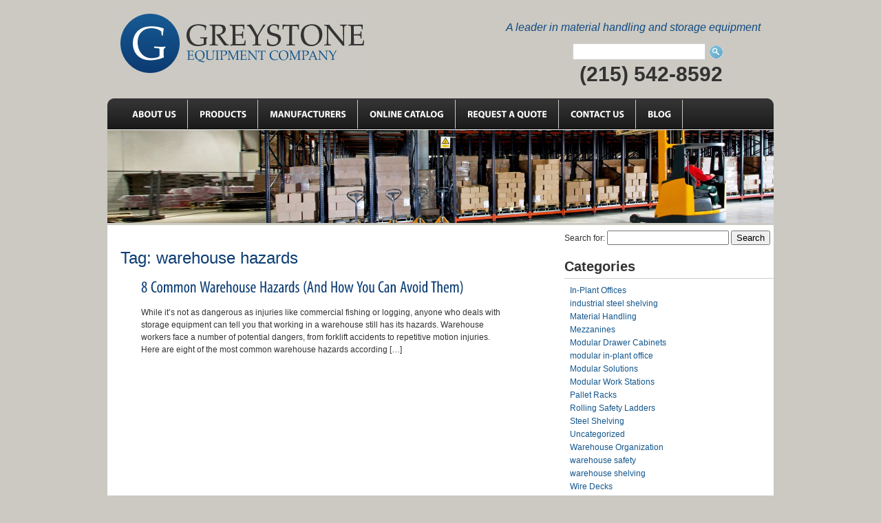

--- FILE ---
content_type: text/html; charset=UTF-8
request_url: https://greystoneequipment.com/tag/warehouse-hazards/
body_size: 9504
content:
<!DOCTYPE html>

<html lang="en">

<head>

<meta charset="UTF-8" />

<!- title></title -->
	
	<link media="all" href="https://greystoneequipment.com/wp-content/cache/autoptimize/css/autoptimize_1c5708e1a61f374e46b4cd9055dc99b4.css" rel="stylesheet" /><title>warehouse hazards Tag - Greystone Equipment Company</title>



<link rel="profile" href="https://gmpg.org/xfn/11" />







<link rel="pingback" href="https://greystoneequipment.com/xmlrpc.php" />

<meta name="viewport" content="width=device-width, maximum-scale=1.0, minimum-scale=1.0">

	<script type="text/javascript" src="https://greystoneequipment.com/wp-content/themes/greystone/js/jquery.js"></script>



    <script type="text/javascript" src="https://greystoneequipment.com/wp-content/themes/greystone/js/cufon-yui.js"></script>



    <script type="text/javascript" src="https://greystoneequipment.com/wp-content/themes/greystone/js/myriad_pro.font.js"></script>



    <script type="text/javascript" src="https://greystoneequipment.com/wp-content/themes/greystone/js/myriad_pro_b.font.js"></script>



    <script type="text/javascript" src="https://greystoneequipment.com/wp-content/themes/greystone/js/cufontext.js"></script> 








<!-- Google Tag Manager for WordPress by gtm4wp.com -->
<script data-cfasync="false" data-pagespeed-no-defer>//<![CDATA[
	var gtm4wp_datalayer_name = "dataLayer";
	var dataLayer = dataLayer || [];

	var gtm4wp_scrollerscript_debugmode         = false;
	var gtm4wp_scrollerscript_callbacktime      = 100;
	var gtm4wp_scrollerscript_readerlocation    = 150;
	var gtm4wp_scrollerscript_contentelementid  = "content";
	var gtm4wp_scrollerscript_scannertime       = 60;
//]]>
</script>
<!-- End Google Tag Manager for WordPress by gtm4wp.com -->
	<!-- This site is optimized with the Yoast SEO plugin v15.2 - https://yoast.com/wordpress/plugins/seo/ -->
	<meta name="robots" content="index, follow, max-snippet:-1, max-image-preview:large, max-video-preview:-1" />
	<link rel="canonical" href="https://greystoneequipment.com/tag/warehouse-hazards/" />
	<meta property="og:locale" content="en_US" />
	<meta property="og:type" content="article" />
	<meta property="og:title" content="warehouse hazards Tag - Greystone Equipment Company" />
	<meta property="og:url" content="https://greystoneequipment.com/tag/warehouse-hazards/" />
	<meta property="og:site_name" content="Greystone Equipment Company" />
	<meta name="twitter:card" content="summary_large_image" />
	<script type="application/ld+json" class="yoast-schema-graph">{"@context":"https://schema.org","@graph":[{"@type":"WebSite","@id":"https://greystoneequipment.com/#website","url":"https://greystoneequipment.com/","name":"Greystone Equipment Company","description":"Pallet Racking &amp; Material Handling Equipment in PA &amp; NJ","potentialAction":[{"@type":"SearchAction","target":"https://greystoneequipment.com/?s={search_term_string}","query-input":"required name=search_term_string"}],"inLanguage":"en"},{"@type":"CollectionPage","@id":"https://greystoneequipment.com/tag/warehouse-hazards/#webpage","url":"https://greystoneequipment.com/tag/warehouse-hazards/","name":"warehouse hazards Tag - Greystone Equipment Company","isPartOf":{"@id":"https://greystoneequipment.com/#website"},"inLanguage":"en","potentialAction":[{"@type":"ReadAction","target":["https://greystoneequipment.com/tag/warehouse-hazards/"]}]}]}</script>
	<!-- / Yoast SEO plugin. -->


<link rel='dns-prefetch' href='//s.w.org' />
<link href='https://fonts.gstatic.com' crossorigin='anonymous' rel='preconnect' />
<link rel="alternate" type="application/rss+xml" title="Greystone Equipment Company &raquo; Feed" href="https://greystoneequipment.com/feed/" />
<link rel="alternate" type="application/rss+xml" title="Greystone Equipment Company &raquo; warehouse hazards Tag Feed" href="https://greystoneequipment.com/tag/warehouse-hazards/feed/" />
		<script type="text/javascript">
			window._wpemojiSettings = {"baseUrl":"https:\/\/s.w.org\/images\/core\/emoji\/13.0.0\/72x72\/","ext":".png","svgUrl":"https:\/\/s.w.org\/images\/core\/emoji\/13.0.0\/svg\/","svgExt":".svg","source":{"concatemoji":"https:\/\/greystoneequipment.com\/wp-includes\/js\/wp-emoji-release.min.js?ver=5.5.15"}};
			!function(e,a,t){var n,r,o,i=a.createElement("canvas"),p=i.getContext&&i.getContext("2d");function s(e,t){var a=String.fromCharCode;p.clearRect(0,0,i.width,i.height),p.fillText(a.apply(this,e),0,0);e=i.toDataURL();return p.clearRect(0,0,i.width,i.height),p.fillText(a.apply(this,t),0,0),e===i.toDataURL()}function c(e){var t=a.createElement("script");t.src=e,t.defer=t.type="text/javascript",a.getElementsByTagName("head")[0].appendChild(t)}for(o=Array("flag","emoji"),t.supports={everything:!0,everythingExceptFlag:!0},r=0;r<o.length;r++)t.supports[o[r]]=function(e){if(!p||!p.fillText)return!1;switch(p.textBaseline="top",p.font="600 32px Arial",e){case"flag":return s([127987,65039,8205,9895,65039],[127987,65039,8203,9895,65039])?!1:!s([55356,56826,55356,56819],[55356,56826,8203,55356,56819])&&!s([55356,57332,56128,56423,56128,56418,56128,56421,56128,56430,56128,56423,56128,56447],[55356,57332,8203,56128,56423,8203,56128,56418,8203,56128,56421,8203,56128,56430,8203,56128,56423,8203,56128,56447]);case"emoji":return!s([55357,56424,8205,55356,57212],[55357,56424,8203,55356,57212])}return!1}(o[r]),t.supports.everything=t.supports.everything&&t.supports[o[r]],"flag"!==o[r]&&(t.supports.everythingExceptFlag=t.supports.everythingExceptFlag&&t.supports[o[r]]);t.supports.everythingExceptFlag=t.supports.everythingExceptFlag&&!t.supports.flag,t.DOMReady=!1,t.readyCallback=function(){t.DOMReady=!0},t.supports.everything||(n=function(){t.readyCallback()},a.addEventListener?(a.addEventListener("DOMContentLoaded",n,!1),e.addEventListener("load",n,!1)):(e.attachEvent("onload",n),a.attachEvent("onreadystatechange",function(){"complete"===a.readyState&&t.readyCallback()})),(n=t.source||{}).concatemoji?c(n.concatemoji):n.wpemoji&&n.twemoji&&(c(n.twemoji),c(n.wpemoji)))}(window,document,window._wpemojiSettings);
		</script>
		<style type="text/css">
img.wp-smiley,
img.emoji {
	display: inline !important;
	border: none !important;
	box-shadow: none !important;
	height: 1em !important;
	width: 1em !important;
	margin: 0 .07em !important;
	vertical-align: -0.1em !important;
	background: none !important;
	padding: 0 !important;
}
</style>
	




<style id='wprmenu.css-inline-css' type='text/css'>
@media only screen and ( max-width: 767px ) {html body div.wprm-wrapper {overflow: scroll;}#mg-wprm-wrap ul li {border-top: solid 1px rgb( 13,13,13 );border-bottom: solid 1px rgb( 19,18,18 );}#wprmenu_bar {background-image: url();background-size:;background-repeat: ;}#wprmenu_bar {background-color: #0D0D0D;}html body div#mg-wprm-wrap .wpr_submit .icon.icon-search {color: ;}#wprmenu_bar .menu_title,#wprmenu_bar .wprmenu_icon_menu {color: #F2F2F2;}#wprmenu_bar .menu_title {font-size: px;font-weight: ;}#mg-wprm-wrap li.menu-item a {font-size: px;text-transform: ;font-weight: ;}#mg-wprm-wrap li.menu-item-has-children ul.sub-menu a {font-size: px;text-transform: ;font-weight: ;}#mg-wprm-wrap li.current-menu-item > a {background: ;}#mg-wprm-wrap li.current-menu-item > a,#mg-wprm-wrap li.current-menu-item span.wprmenu_icon{color:!important;}#mg-wprm-wrap {background-color: #2E2E2E;}.cbp-spmenu-push-toright,.cbp-spmenu-push-toright .mm-slideout {left: 80% ;}.cbp-spmenu-push-toleft {left: -80% ;}#mg-wprm-wrap.cbp-spmenu-right,#mg-wprm-wrap.cbp-spmenu-left,#mg-wprm-wrap.cbp-spmenu-right.custom,#mg-wprm-wrap.cbp-spmenu-left.custom,.cbp-spmenu-vertical {width: 80%;max-width: px;}#mg-wprm-wrap ul#wprmenu_menu_ul li.menu-item a,div#mg-wprm-wrap ul li span.wprmenu_icon {color: #CFCFCF !important;}#mg-wprm-wrap ul#wprmenu_menu_ul li.menu-item a:hover {background: ;color: #606060 !important;}div#mg-wprm-wrap ul>li:hover>span.wprmenu_icon {color: #606060 !important;}.wprmenu_bar .hamburger-inner,.wprmenu_bar .hamburger-inner::before,.wprmenu_bar .hamburger-inner::after {background: #FFFFFF;}.wprmenu_bar .hamburger:hover .hamburger-inner,.wprmenu_bar .hamburger:hover .hamburger-inner::before,.wprmenu_bar .hamburger:hover .hamburger-inner::after {background: ;}div.wprmenu_bar div.hamburger{padding-right: 6px !important;}#wprmenu_menu.left {width:80%;left: -80%;right: auto;}#wprmenu_menu.right {width:80%;right: -80%;left: auto;}.wprmenu_bar .hamburger {float: left;}.wprmenu_bar #custom_menu_icon.hamburger {top: px;left: px;float: left !important;background-color: ;}.wpr_custom_menu #custom_menu_icon {display: block;}html { padding-top: 42px !important; }#wprmenu_bar,#mg-wprm-wrap { display: block; }div#wpadminbar { position: fixed; }}
</style>

<script>if (document.location.protocol != "https:") {document.location = document.URL.replace(/^http:/i, "https:");}</script><script type='text/javascript' src='https://greystoneequipment.com/wp-includes/js/jquery/jquery.js?ver=1.12.4-wp' id='jquery-core-js'></script>
<script type='text/javascript' src='https://greystoneequipment.com/wp-content/plugins/useful-banner-manager/scripts.js?ver=5.5.15' id='ubm-scripts-js'></script>
<script type='text/javascript' src='https://greystoneequipment.com/wp-content/plugins/wp-responsive-menu/assets/js/modernizr.custom.js?ver=3.1.4' id='modernizr-js'></script>
<script type='text/javascript' src='https://greystoneequipment.com/wp-content/plugins/wp-responsive-menu/assets/js/jquery.touchSwipe.min.js?ver=3.1.4' id='touchSwipe-js'></script>
<script type='text/javascript' id='wprmenu.js-js-extra'>
/* <![CDATA[ */
var wprmenu = {"zooming":"yes","from_width":"767","push_width":"","menu_width":"80","parent_click":"","swipe":"yes","enable_overlay":""};
/* ]]> */
</script>
<script type='text/javascript' src='https://greystoneequipment.com/wp-content/plugins/wp-responsive-menu/assets/js/wprmenu.js?ver=3.1.4' id='wprmenu.js-js'></script>
<script type='text/javascript' src='https://greystoneequipment.com/wp-content/plugins/duracelltomi-google-tag-manager/js/analytics-talk-content-tracking.js?ver=1.14.2' id='gtm4wp-scroll-tracking-js'></script>
<link rel="https://api.w.org/" href="https://greystoneequipment.com/wp-json/" /><link rel="alternate" type="application/json" href="https://greystoneequipment.com/wp-json/wp/v2/tags/49" /><link rel="EditURI" type="application/rsd+xml" title="RSD" href="https://greystoneequipment.com/xmlrpc.php?rsd" />
<link rel="wlwmanifest" type="application/wlwmanifest+xml" href="https://greystoneequipment.com/wp-includes/wlwmanifest.xml" /> 
<meta name="generator" content="WordPress 5.5.15" />
	
<style type="text/css" media="screen">
	#rotator {
		position: relative;
		width: 968px;
		height: 307px;
		margin: 0; padding: 0;
		overflow: hidden;
	}
</style>
	

<!-- Google Tag Manager for WordPress by gtm4wp.com -->
<script data-cfasync="false" data-pagespeed-no-defer>//<![CDATA[
	var dataLayer_content = {"visitorLoginState":"logged-out","pagePostType":"post","pagePostType2":"tag-post"};
	dataLayer.push( dataLayer_content );//]]>
</script>
<script data-cfasync="false">//<![CDATA[
(function(w,d,s,l,i){w[l]=w[l]||[];w[l].push({'gtm.start':
new Date().getTime(),event:'gtm.js'});var f=d.getElementsByTagName(s)[0],
j=d.createElement(s),dl=l!='dataLayer'?'&l='+l:'';j.async=true;j.src=
'//www.googletagmanager.com/gtm.'+'js?id='+i+dl;f.parentNode.insertBefore(j,f);
})(window,document,'script','dataLayer','GTM-W6DL7L9');//]]>
</script>
<!-- End Google Tag Manager -->
<!-- End Google Tag Manager for WordPress by gtm4wp.com --><link rel="icon" href="https://greystoneequipment.com/wp-content/uploads/2019/08/greystone.png" sizes="32x32" />
<link rel="icon" href="https://greystoneequipment.com/wp-content/uploads/2019/08/greystone.png" sizes="192x192" />
<link rel="apple-touch-icon" href="https://greystoneequipment.com/wp-content/uploads/2019/08/greystone.png" />
<meta name="msapplication-TileImage" content="https://greystoneequipment.com/wp-content/uploads/2019/08/greystone.png" />
		<style type="text/css" id="wp-custom-css">
			#wprmenu_bar .menu_title a {
    color: white !important;
    font-weight: 700;
}		</style>
		



<script>
  (function(i,s,o,g,r,a,m){i['GoogleAnalyticsObject']=r;i[r]=i[r]||function(){
  (i[r].q=i[r].q||[]).push(arguments)},i[r].l=1*new Date();a=s.createElement(o),
  m=s.getElementsByTagName(o)[0];a.async=1;a.src=g;m.parentNode.insertBefore(a,m)
  })(window,document,'script','//www.google-analytics.com/analytics.js','ga');
  ga('create', 'UA-27818087-1', 'greystoneequipment.com');
  ga('send', 'pageview');
</script>

<script type="application/ld+json">
{
	"@context":"http://schema.org",
	"@type":"LocalBusiness",
	"name":"Greystone Equipment Company",
	"description":"Greystone, a leading storage rack & pallet rack installer in New Jersey & Pennsylvania. Providing the best industrial storage system installation",
	"address":{
		"@type":"PostalAddress",
		"addressLocality":"Ambler",
		"addressRegion":"PA",
		"postalCode":"19002",
		"postOfficeBoxNumber":"691"
	},
	"telephone":"215-542-8592",
	"faxNumber":"215-542-7308",
	"logo":"https://greystoneequipment.com/wp-content/themes/greystone/images/logo.jpg",
	"url":"https://greystoneequipment.com/",
	"potentialAction": 
	{
		"@type": "SearchAction",
		"target": "https://greystoneequipment.com/?s={search}",
		"query-input": "required name=search"
	}
}
</script>
</head>







<body data-rsssl=1>



<div id="wrapper"><!--bof Wrap-->



			<div id="header"><!--bof header-->

<div id="mobile-logo">
<img style="max-width: 350px; display: block; margin: auto;" src="https://greystoneequipment.com/wp-content/themes/greystone/images/logo.jpg" alt="Greystone Equipment Company"></div>

				<div id="logo"><h2><a href="https://greystoneequipment.com" title="GREYSTONE EQUIPMENT COMPANY" data-wpel-link="internal"><span class="hide">GREYSTONE EQUIPMENT COMPANY</span></a></h2></div>



				<div id="headerght">



                	<em>A leader in material handling and storage equipment</em>



                    <div id="headerform">



					<form action="https://greystoneequipment.com/" method="get">



                      <input name="s" id="s" type="text" />



                      <input class="button" type="submit" value="" />



					 </form><br /><br />

                     <div id="tel">(215) 542-8592</div>

                     

					</div>

                    

                </div>

					

			</div><!--eof header--><br />



			<div id="menu_area"><!--bof menu-->



            	<div id="menubg"><div id="menulft"><div id="menurght">



                	<div id="nav"><!--nav-->



                       <div class="menu-main-menu-container"><ul id="menu-main-menu" class="menu"><li id="menu-item-39" class="menu-item menu-item-type-post_type menu-item-object-page menu-item-has-children menu-item-39"><a href="https://greystoneequipment.com/material-handling-company/" data-ps2id-api="true" data-wpel-link="internal">About Us</a>
<ul class="sub-menu">
	<li id="menu-item-664" class="menu-item menu-item-type-post_type menu-item-object-page menu-item-664"><a href="https://greystoneequipment.com/material-handling-company/our-service-areas/" data-ps2id-api="true" data-wpel-link="internal">Our Service Areas</a></li>
	<li id="menu-item-732" class="menu-item menu-item-type-post_type menu-item-object-page menu-item-732"><a href="https://greystoneequipment.com/material-handling-company/pa-pallet-racks-maximize-storage-space/" data-ps2id-api="true" data-wpel-link="internal">Diverse Pallet Racks</a></li>
	<li id="menu-item-1287" class="menu-item menu-item-type-post_type menu-item-object-page menu-item-1287"><a href="https://greystoneequipment.com/material-handling-company/installation-services/" data-ps2id-api="true" data-wpel-link="internal">Installation Services</a></li>
</ul>
</li>
<li id="menu-item-38" class="menu-item menu-item-type-post_type menu-item-object-page menu-item-has-children menu-item-38"><a href="https://greystoneequipment.com/products/" data-ps2id-api="true" data-wpel-link="internal">Products</a>
<ul class="sub-menu">
	<li id="menu-item-1358" class="menu-item menu-item-type-post_type menu-item-object-page menu-item-1358"><a href="https://greystoneequipment.com/products/industrial-partitions/" data-ps2id-api="true" data-wpel-link="internal">Industrial Partitions</a></li>
	<li id="menu-item-1375" class="menu-item menu-item-type-post_type menu-item-object-page menu-item-1375"><a href="https://greystoneequipment.com/products/roll-out-racks/" data-ps2id-api="true" data-wpel-link="internal">Roll Out Racks</a></li>
	<li id="menu-item-515" class="menu-item menu-item-type-post_type menu-item-object-page menu-item-515"><a href="https://greystoneequipment.com/products/modular-drawer-cabinets-2/" data-ps2id-api="true" data-wpel-link="internal">Modular Drawer Cabinets</a></li>
	<li id="menu-item-514" class="menu-item menu-item-type-post_type menu-item-object-page menu-item-514"><a href="https://greystoneequipment.com/products/husky/" data-ps2id-api="true" data-wpel-link="internal">Pallet Racks</a></li>
	<li id="menu-item-516" class="menu-item menu-item-type-post_type menu-item-object-page menu-item-516"><a href="https://greystoneequipment.com/products/wire-decks/" data-ps2id-api="true" data-wpel-link="internal">Wire Decks</a></li>
	<li id="menu-item-513" class="menu-item menu-item-type-post_type menu-item-object-page menu-item-513"><a href="https://greystoneequipment.com/products/mezzanines/" data-ps2id-api="true" data-wpel-link="internal">Mezzanines</a></li>
	<li id="menu-item-512" class="menu-item menu-item-type-post_type menu-item-object-page menu-item-512"><a href="https://greystoneequipment.com/products/wire-shelving/" data-ps2id-api="true" data-wpel-link="internal">Wire Shelving</a></li>
	<li id="menu-item-511" class="menu-item menu-item-type-post_type menu-item-object-page menu-item-511"><a href="https://greystoneequipment.com/products/steel-shelving/" data-ps2id-api="true" data-wpel-link="internal">Steel Shelving</a></li>
	<li id="menu-item-510" class="menu-item menu-item-type-post_type menu-item-object-page menu-item-510"><a href="https://greystoneequipment.com/products/in-plant-offices/" data-ps2id-api="true" data-wpel-link="internal">Modular In-Plant Offices</a></li>
	<li id="menu-item-509" class="menu-item menu-item-type-post_type menu-item-object-page menu-item-509"><a href="https://greystoneequipment.com/products/modular-workbenches-workstations/" data-ps2id-api="true" data-wpel-link="internal">Modular Workstations</a></li>
	<li id="menu-item-508" class="menu-item menu-item-type-post_type menu-item-object-page menu-item-508"><a href="https://greystoneequipment.com/products/carts-trucks/" data-ps2id-api="true" data-wpel-link="internal">Carts &#038; Trucks</a></li>
	<li id="menu-item-507" class="menu-item menu-item-type-post_type menu-item-object-page menu-item-507"><a href="https://greystoneequipment.com/products/plastic-containers/" data-ps2id-api="true" data-wpel-link="internal">Plastic Storage Containers</a></li>
	<li id="menu-item-506" class="menu-item menu-item-type-post_type menu-item-object-page menu-item-506"><a href="https://greystoneequipment.com/products/rolling-safety-ladders/" data-ps2id-api="true" data-wpel-link="internal">Rolling Safety Ladders</a></li>
	<li id="menu-item-505" class="menu-item menu-item-type-post_type menu-item-object-page menu-item-505"><a href="https://greystoneequipment.com/products/steel-lockers/" data-ps2id-api="true" data-wpel-link="internal">Steel Lockers</a></li>
	<li id="menu-item-504" class="menu-item menu-item-type-post_type menu-item-object-page menu-item-504"><a href="https://greystoneequipment.com/products/storage-cabinets/" data-ps2id-api="true" data-wpel-link="internal">Storage Cabinets</a></li>
	<li id="menu-item-503" class="menu-item menu-item-type-post_type menu-item-object-page menu-item-503"><a href="https://greystoneequipment.com/products/custom-plastic/" data-ps2id-api="true" data-wpel-link="internal">Custom Plastic Fabrication</a></li>
	<li id="menu-item-739" class="menu-item menu-item-type-post_type menu-item-object-page menu-item-739"><a href="https://greystoneequipment.com/products/discounted-wire-shelving-solutions-to-meet-all-of-your-storage-needs/" data-ps2id-api="true" data-wpel-link="internal">Discounted Wire Shelving</a></li>
</ul>
</li>
<li id="menu-item-537" class="menu-item menu-item-type-post_type menu-item-object-page menu-item-537"><a href="https://greystoneequipment.com/manufacturers/" data-ps2id-api="true" data-wpel-link="internal">Manufacturers</a></li>
<li id="menu-item-181" class="menu-item menu-item-type-custom menu-item-object-custom menu-item-181"><a target="_blank" rel="noopener noreferrer nofollow" href="https://www.p4i.com/accountKey/3949858" data-ps2id-api="true" data-wpel-link="external">ONLINE CATALOG</a></li>
<li id="menu-item-41" class="menu-item menu-item-type-post_type menu-item-object-page menu-item-41"><a href="https://greystoneequipment.com/request-a-quote/" data-ps2id-api="true" data-wpel-link="internal">REQUEST A QUOTE</a></li>
<li id="menu-item-40" class="menu-item menu-item-type-post_type menu-item-object-page menu-item-40"><a href="https://greystoneequipment.com/contact-us/" data-ps2id-api="true" data-wpel-link="internal">CONTACT US</a></li>
<li id="menu-item-1076" class="menu-item menu-item-type-post_type menu-item-object-page current_page_parent menu-item-1076"><a href="https://greystoneequipment.com/blog/" data-ps2id-api="true" data-wpel-link="internal">Blog</a></li>
</ul></div>


                        



                    </div><!--/nav-->



                </div></div></div>



            </div><!--eof menu-->



			        <div class="bannerpart">
						
											<img src="https://greystoneequipment.com/wp-content/themes/greystone/images/banner_sub.jpg" alt="Interlake Pallet Rack" />
						
		</div>
		<div id="maincontent"><!--bof maincontent-->
			<div id="cont_middle"><!--cont_middle-->
				<div id="content">
				<h1>Tag: warehouse hazards</h1>
				

<ul>

	<!-- the loop -->
			<li style="list-style: none;"><a href="https://greystoneequipment.com/8-common-warehouse-hazards/" data-wpel-link="internal"><h2>8 Common Warehouse Hazards (And How You Can Avoid Them)</h2></a><p>While it’s not as dangerous as injuries like commercial fishing or logging, anyone who deals with storage equipment can tell you that working in a warehouse still has its hazards. Warehouse workers face a number of potential dangers, from forklift accidents to repetitive motion injuries. Here are eight of the most common warehouse hazards according [&hellip;]</p>
</li>
		<!-- end of the loop -->

</ul>

	
				
				</div>
				<div id="blog-sidebar">  
					<div id="search-3" class="blog-widget"><form role="search" method="get" id="searchform" class="searchform" action="https://greystoneequipment.com/">
				<div>
					<label class="screen-reader-text" for="s">Search for:</label>
					<input type="text" value="" name="s" id="s" />
					<input type="submit" id="searchsubmit" value="Search" />
				</div>
			</form></div><div id="categories-3" class="blog-widget"><h2 class="widgettitle">Categories</h2>
			<ul>
					<li class="cat-item cat-item-10"><a href="https://greystoneequipment.com/category/in-plant-offices/" data-wpel-link="internal">In-Plant Offices</a>
</li>
	<li class="cat-item cat-item-32"><a href="https://greystoneequipment.com/category/industrial-steel-shelving/" data-wpel-link="internal">industrial steel shelving</a>
</li>
	<li class="cat-item cat-item-27"><a href="https://greystoneequipment.com/category/material-handling/" data-wpel-link="internal">Material Handling</a>
</li>
	<li class="cat-item cat-item-7"><a href="https://greystoneequipment.com/category/mezzanines/" data-wpel-link="internal">Mezzanines</a>
</li>
	<li class="cat-item cat-item-4"><a href="https://greystoneequipment.com/category/modular-drawer-cabinets/" data-wpel-link="internal">Modular Drawer Cabinets</a>
</li>
	<li class="cat-item cat-item-34"><a href="https://greystoneequipment.com/category/modular-in-plant-office/" data-wpel-link="internal">modular in-plant office</a>
</li>
	<li class="cat-item cat-item-55"><a href="https://greystoneequipment.com/category/modular-solutions/" data-wpel-link="internal">Modular Solutions</a>
</li>
	<li class="cat-item cat-item-11"><a href="https://greystoneequipment.com/category/modular-work-stations/" data-wpel-link="internal">Modular Work Stations</a>
</li>
	<li class="cat-item cat-item-5"><a href="https://greystoneequipment.com/category/pallet-racks/" data-wpel-link="internal">Pallet Racks</a>
</li>
	<li class="cat-item cat-item-14"><a href="https://greystoneequipment.com/category/rolling-safety-ladders/" data-wpel-link="internal">Rolling Safety Ladders</a>
</li>
	<li class="cat-item cat-item-9"><a href="https://greystoneequipment.com/category/steel-shelving/" data-wpel-link="internal">Steel Shelving</a>
</li>
	<li class="cat-item cat-item-1"><a href="https://greystoneequipment.com/category/uncategorized/" data-wpel-link="internal">Uncategorized</a>
</li>
	<li class="cat-item cat-item-18"><a href="https://greystoneequipment.com/category/warehouse-organization/" data-wpel-link="internal">Warehouse Organization</a>
</li>
	<li class="cat-item cat-item-48"><a href="https://greystoneequipment.com/category/warehouse-safety/" data-wpel-link="internal">warehouse safety</a>
</li>
	<li class="cat-item cat-item-56"><a href="https://greystoneequipment.com/category/warehouse-shelving/" data-wpel-link="internal">warehouse shelving</a>
</li>
	<li class="cat-item cat-item-6"><a href="https://greystoneequipment.com/category/wire-decks/" data-wpel-link="internal">Wire Decks</a>
</li>
	<li class="cat-item cat-item-19"><a href="https://greystoneequipment.com/category/wire-partitions/" data-wpel-link="internal">Wire Partitions</a>
</li>
	<li class="cat-item cat-item-8"><a href="https://greystoneequipment.com/category/wire-shelving/" data-wpel-link="internal">Wire Shelving</a>
</li>
			</ul>

			</div><div id="tag_cloud-3" class="blog-widget"><h2 class="widgettitle">Tags</h2><div class="tagcloud"><a href="https://greystoneequipment.com/tag/disaster-preparedness/" class="tag-cloud-link tag-link-65 tag-link-position-1" style="font-size: 8pt;" aria-label="disaster preparedness (1 item)" data-wpel-link="internal">disaster preparedness</a>
<a href="https://greystoneequipment.com/tag/earthquakes/" class="tag-cloud-link tag-link-64 tag-link-position-2" style="font-size: 8pt;" aria-label="earthquakes (1 item)" data-wpel-link="internal">earthquakes</a>
<a href="https://greystoneequipment.com/tag/fire-prevention/" class="tag-cloud-link tag-link-60 tag-link-position-3" style="font-size: 8pt;" aria-label="fire prevention (1 item)" data-wpel-link="internal">fire prevention</a>
<a href="https://greystoneequipment.com/tag/fire-safety/" class="tag-cloud-link tag-link-61 tag-link-position-4" style="font-size: 8pt;" aria-label="fire safety (1 item)" data-wpel-link="internal">fire safety</a>
<a href="https://greystoneequipment.com/tag/flue-spaces/" class="tag-cloud-link tag-link-62 tag-link-position-5" style="font-size: 8pt;" aria-label="flue spaces (1 item)" data-wpel-link="internal">flue spaces</a>
<a href="https://greystoneequipment.com/tag/forklifts/" class="tag-cloud-link tag-link-46 tag-link-position-6" style="font-size: 8pt;" aria-label="forklifts (1 item)" data-wpel-link="internal">forklifts</a>
<a href="https://greystoneequipment.com/tag/in-plant-office/" class="tag-cloud-link tag-link-41 tag-link-position-7" style="font-size: 8pt;" aria-label="in-plant office (1 item)" data-wpel-link="internal">in-plant office</a>
<a href="https://greystoneequipment.com/tag/industrial-steel-shelving/" class="tag-cloud-link tag-link-33 tag-link-position-8" style="font-size: 10.964705882353pt;" aria-label="industrial steel shelving (2 items)" data-wpel-link="internal">industrial steel shelving</a>
<a href="https://greystoneequipment.com/tag/internet-of-things/" class="tag-cloud-link tag-link-59 tag-link-position-9" style="font-size: 8pt;" aria-label="internet of things (1 item)" data-wpel-link="internal">internet of things</a>
<a href="https://greystoneequipment.com/tag/inventory-management/" class="tag-cloud-link tag-link-78 tag-link-position-10" style="font-size: 10.964705882353pt;" aria-label="inventory management (2 items)" data-wpel-link="internal">inventory management</a>
<a href="https://greystoneequipment.com/tag/lista-modular-drawer-cabinets/" class="tag-cloud-link tag-link-37 tag-link-position-11" style="font-size: 8pt;" aria-label="lista modular drawer cabinets (1 item)" data-wpel-link="internal">lista modular drawer cabinets</a>
<a href="https://greystoneequipment.com/tag/manufacturing-warehouse/" class="tag-cloud-link tag-link-68 tag-link-position-12" style="font-size: 10.964705882353pt;" aria-label="manufacturing warehouse (2 items)" data-wpel-link="internal">manufacturing warehouse</a>
<a href="https://greystoneequipment.com/tag/material-handling/" class="tag-cloud-link tag-link-28 tag-link-position-13" style="font-size: 8pt;" aria-label="material handling (1 item)" data-wpel-link="internal">material handling</a>
<a href="https://greystoneequipment.com/tag/material-handling-institute/" class="tag-cloud-link tag-link-47 tag-link-position-14" style="font-size: 8pt;" aria-label="material handling institute (1 item)" data-wpel-link="internal">material handling institute</a>
<a href="https://greystoneequipment.com/tag/materials-handling/" class="tag-cloud-link tag-link-66 tag-link-position-15" style="font-size: 8pt;" aria-label="materials handling (1 item)" data-wpel-link="internal">materials handling</a>
<a href="https://greystoneequipment.com/tag/mezzanine-installation/" class="tag-cloud-link tag-link-43 tag-link-position-16" style="font-size: 10.964705882353pt;" aria-label="mezzanine installation (2 items)" data-wpel-link="internal">mezzanine installation</a>
<a href="https://greystoneequipment.com/tag/mezzanines/" class="tag-cloud-link tag-link-25 tag-link-position-17" style="font-size: 8pt;" aria-label="mezzanines (1 item)" data-wpel-link="internal">mezzanines</a>
<a href="https://greystoneequipment.com/tag/mezzanine-storage-solutions/" class="tag-cloud-link tag-link-39 tag-link-position-18" style="font-size: 10.964705882353pt;" aria-label="mezzanine storage solutions (2 items)" data-wpel-link="internal">mezzanine storage solutions</a>
<a href="https://greystoneequipment.com/tag/micro-fulfillment/" class="tag-cloud-link tag-link-58 tag-link-position-19" style="font-size: 8pt;" aria-label="micro-fulfillment (1 item)" data-wpel-link="internal">micro-fulfillment</a>
<a href="https://greystoneequipment.com/tag/modular-drawer-cabinets/" class="tag-cloud-link tag-link-30 tag-link-position-20" style="font-size: 8pt;" aria-label="modular drawer cabinets (1 item)" data-wpel-link="internal">modular drawer cabinets</a>
<a href="https://greystoneequipment.com/tag/modular-in-plant-office/" class="tag-cloud-link tag-link-35 tag-link-position-21" style="font-size: 10.964705882353pt;" aria-label="modular in-plant office (2 items)" data-wpel-link="internal">modular in-plant office</a>
<a href="https://greystoneequipment.com/tag/office-installation/" class="tag-cloud-link tag-link-42 tag-link-position-22" style="font-size: 8pt;" aria-label="office installation (1 item)" data-wpel-link="internal">office installation</a>
<a href="https://greystoneequipment.com/tag/pallet-rack-damage/" class="tag-cloud-link tag-link-50 tag-link-position-23" style="font-size: 8pt;" aria-label="pallet rack damage (1 item)" data-wpel-link="internal">pallet rack damage</a>
<a href="https://greystoneequipment.com/tag/pallet-rack-design/" class="tag-cloud-link tag-link-63 tag-link-position-24" style="font-size: 10.964705882353pt;" aria-label="pallet rack design (2 items)" data-wpel-link="internal">pallet rack design</a>
<a href="https://greystoneequipment.com/tag/pallet-racking/" class="tag-cloud-link tag-link-23 tag-link-position-25" style="font-size: 17.882352941176pt;" aria-label="pallet racking (7 items)" data-wpel-link="internal">pallet racking</a>
<a href="https://greystoneequipment.com/tag/pallet-rack-installation/" class="tag-cloud-link tag-link-31 tag-link-position-26" style="font-size: 12.941176470588pt;" aria-label="pallet rack installation (3 items)" data-wpel-link="internal">pallet rack installation</a>
<a href="https://greystoneequipment.com/tag/pallet-racks/" class="tag-cloud-link tag-link-20 tag-link-position-27" style="font-size: 18.705882352941pt;" aria-label="pallet racks (8 items)" data-wpel-link="internal">pallet racks</a>
<a href="https://greystoneequipment.com/tag/pallet-rack-safety/" class="tag-cloud-link tag-link-51 tag-link-position-28" style="font-size: 10.964705882353pt;" aria-label="pallet rack safety (2 items)" data-wpel-link="internal">pallet rack safety</a>
<a href="https://greystoneequipment.com/tag/pallet-supports/" class="tag-cloud-link tag-link-53 tag-link-position-29" style="font-size: 8pt;" aria-label="pallet supports (1 item)" data-wpel-link="internal">pallet supports</a>
<a href="https://greystoneequipment.com/tag/rolling-safety-ladders/" class="tag-cloud-link tag-link-29 tag-link-position-30" style="font-size: 8pt;" aria-label="rolling safety ladders (1 item)" data-wpel-link="internal">rolling safety ladders</a>
<a href="https://greystoneequipment.com/tag/secure-pallet-racking/" class="tag-cloud-link tag-link-38 tag-link-position-31" style="font-size: 8pt;" aria-label="secure pallet racking (1 item)" data-wpel-link="internal">secure pallet racking</a>
<a href="https://greystoneequipment.com/tag/storage-equipment/" class="tag-cloud-link tag-link-22 tag-link-position-32" style="font-size: 8pt;" aria-label="storage equipment (1 item)" data-wpel-link="internal">storage equipment</a>
<a href="https://greystoneequipment.com/tag/warehouse/" class="tag-cloud-link tag-link-40 tag-link-position-33" style="font-size: 10.964705882353pt;" aria-label="warehouse (2 items)" data-wpel-link="internal">warehouse</a>
<a href="https://greystoneequipment.com/tag/warehouse-automation/" class="tag-cloud-link tag-link-57 tag-link-position-34" style="font-size: 8pt;" aria-label="warehouse automation (1 item)" data-wpel-link="internal">warehouse automation</a>
<a href="https://greystoneequipment.com/tag/warehouse-hazards/" class="tag-cloud-link tag-link-49 tag-link-position-35" style="font-size: 8pt;" aria-label="warehouse hazards (1 item)" data-wpel-link="internal">warehouse hazards</a>
<a href="https://greystoneequipment.com/tag/warehouse-organization/" class="tag-cloud-link tag-link-26 tag-link-position-36" style="font-size: 22pt;" aria-label="warehouse organization (13 items)" data-wpel-link="internal">warehouse organization</a>
<a href="https://greystoneequipment.com/tag/warehouse-racking/" class="tag-cloud-link tag-link-69 tag-link-position-37" style="font-size: 8pt;" aria-label="warehouse racking (1 item)" data-wpel-link="internal">warehouse racking</a>
<a href="https://greystoneequipment.com/tag/warehouse-safety/" class="tag-cloud-link tag-link-45 tag-link-position-38" style="font-size: 20.188235294118pt;" aria-label="warehouse safety (10 items)" data-wpel-link="internal">warehouse safety</a>
<a href="https://greystoneequipment.com/tag/warehouse-security/" class="tag-cloud-link tag-link-21 tag-link-position-39" style="font-size: 12.941176470588pt;" aria-label="warehouse security (3 items)" data-wpel-link="internal">warehouse security</a>
<a href="https://greystoneequipment.com/tag/warehouse-storage-solutions/" class="tag-cloud-link tag-link-36 tag-link-position-40" style="font-size: 17.882352941176pt;" aria-label="warehouse storage solutions (7 items)" data-wpel-link="internal">warehouse storage solutions</a>
<a href="https://greystoneequipment.com/tag/what-is-a-mezzanine/" class="tag-cloud-link tag-link-24 tag-link-position-41" style="font-size: 8pt;" aria-label="what is a mezzanine (1 item)" data-wpel-link="internal">what is a mezzanine</a>
<a href="https://greystoneequipment.com/tag/wire-decking/" class="tag-cloud-link tag-link-52 tag-link-position-42" style="font-size: 8pt;" aria-label="wire decking (1 item)" data-wpel-link="internal">wire decking</a>
<a href="https://greystoneequipment.com/tag/wire-partitions/" class="tag-cloud-link tag-link-54 tag-link-position-43" style="font-size: 8pt;" aria-label="wire partitions (1 item)" data-wpel-link="internal">wire partitions</a>
<a href="https://greystoneequipment.com/tag/women/" class="tag-cloud-link tag-link-67 tag-link-position-44" style="font-size: 8pt;" aria-label="women (1 item)" data-wpel-link="internal">women</a>
<a href="https://greystoneequipment.com/tag/workplace-safety/" class="tag-cloud-link tag-link-44 tag-link-position-45" style="font-size: 10.964705882353pt;" aria-label="workplace safety (2 items)" data-wpel-link="internal">workplace safety</a></div>
</div>									</div>
			</div><!--/cont_middle-->
		</div><!--eof maincontent-->
	
			<div id="footer"><!--bof footer-->
            	<div id="footer_bg"><div id="footer_lft"><div id="footer_rght">
                	<div id="mainfooter">
                    	<div id="footerlft">
                        	<h2><a href="/" title="GREYSTONE EQUIPMENT COMPANY" data-wpel-link="internal"><span class="hide">GREYSTONE EQUIPMENT COMPANY</span></a></h2>
                            <p>P.O. Box 691 <br />Ambler, PA 19002</p>
                            <p>Phone: (215) 542-8592 <br />Fax: (215) 542-7308 </p>
                        </div>
                        <strong>Copyright(c) 2015 Greystone Equipment Company. </strong>
                    </div>
                </div></div></div>
            </div><!--eof footer-->
	</div><!--eof wrap-->


<script type="text/javascript">Cufon.now();</script>    

			<div class="wprm-wrapper">
        
        <!-- Overlay Starts here -->
			         <!-- Overlay Ends here -->
			
			         <div id="wprmenu_bar" class="wprmenu_bar  left">
  <div class="hamburger hamburger--slider">
    <span class="hamburger-box">
      <span class="hamburger-inner"></span>
    </span>
  </div>
  <div class="menu_title">
      <a href="https://greystoneequipment.com" data-wpel-link="internal">
      MENU    </a>
      </div>
</div>			 
			<div class="cbp-spmenu cbp-spmenu-vertical cbp-spmenu-left  " id="mg-wprm-wrap">
				
				
				<ul id="wprmenu_menu_ul">
  
  <li class="menu-item menu-item-type-post_type menu-item-object-page menu-item-has-children menu-item-39"><a href="https://greystoneequipment.com/material-handling-company/" data-ps2id-api="true" data-wpel-link="internal">About Us</a>
<ul class="sub-menu">
	<li class="menu-item menu-item-type-post_type menu-item-object-page menu-item-664"><a href="https://greystoneequipment.com/material-handling-company/our-service-areas/" data-ps2id-api="true" data-wpel-link="internal">Our Service Areas</a></li>
	<li class="menu-item menu-item-type-post_type menu-item-object-page menu-item-732"><a href="https://greystoneequipment.com/material-handling-company/pa-pallet-racks-maximize-storage-space/" data-ps2id-api="true" data-wpel-link="internal">Diverse Pallet Racks</a></li>
	<li class="menu-item menu-item-type-post_type menu-item-object-page menu-item-1287"><a href="https://greystoneequipment.com/material-handling-company/installation-services/" data-ps2id-api="true" data-wpel-link="internal">Installation Services</a></li>
</ul>
</li>
<li class="menu-item menu-item-type-post_type menu-item-object-page menu-item-has-children menu-item-38"><a href="https://greystoneequipment.com/products/" data-ps2id-api="true" data-wpel-link="internal">Products</a>
<ul class="sub-menu">
	<li class="menu-item menu-item-type-post_type menu-item-object-page menu-item-1358"><a href="https://greystoneequipment.com/products/industrial-partitions/" data-ps2id-api="true" data-wpel-link="internal">Industrial Partitions</a></li>
	<li class="menu-item menu-item-type-post_type menu-item-object-page menu-item-1375"><a href="https://greystoneequipment.com/products/roll-out-racks/" data-ps2id-api="true" data-wpel-link="internal">Roll Out Racks</a></li>
	<li class="menu-item menu-item-type-post_type menu-item-object-page menu-item-515"><a href="https://greystoneequipment.com/products/modular-drawer-cabinets-2/" data-ps2id-api="true" data-wpel-link="internal">Modular Drawer Cabinets</a></li>
	<li class="menu-item menu-item-type-post_type menu-item-object-page menu-item-514"><a href="https://greystoneequipment.com/products/husky/" data-ps2id-api="true" data-wpel-link="internal">Pallet Racks</a></li>
	<li class="menu-item menu-item-type-post_type menu-item-object-page menu-item-516"><a href="https://greystoneequipment.com/products/wire-decks/" data-ps2id-api="true" data-wpel-link="internal">Wire Decks</a></li>
	<li class="menu-item menu-item-type-post_type menu-item-object-page menu-item-513"><a href="https://greystoneequipment.com/products/mezzanines/" data-ps2id-api="true" data-wpel-link="internal">Mezzanines</a></li>
	<li class="menu-item menu-item-type-post_type menu-item-object-page menu-item-512"><a href="https://greystoneequipment.com/products/wire-shelving/" data-ps2id-api="true" data-wpel-link="internal">Wire Shelving</a></li>
	<li class="menu-item menu-item-type-post_type menu-item-object-page menu-item-511"><a href="https://greystoneequipment.com/products/steel-shelving/" data-ps2id-api="true" data-wpel-link="internal">Steel Shelving</a></li>
	<li class="menu-item menu-item-type-post_type menu-item-object-page menu-item-510"><a href="https://greystoneequipment.com/products/in-plant-offices/" data-ps2id-api="true" data-wpel-link="internal">Modular In-Plant Offices</a></li>
	<li class="menu-item menu-item-type-post_type menu-item-object-page menu-item-509"><a href="https://greystoneequipment.com/products/modular-workbenches-workstations/" data-ps2id-api="true" data-wpel-link="internal">Modular Workstations</a></li>
	<li class="menu-item menu-item-type-post_type menu-item-object-page menu-item-508"><a href="https://greystoneequipment.com/products/carts-trucks/" data-ps2id-api="true" data-wpel-link="internal">Carts &#038; Trucks</a></li>
	<li class="menu-item menu-item-type-post_type menu-item-object-page menu-item-507"><a href="https://greystoneequipment.com/products/plastic-containers/" data-ps2id-api="true" data-wpel-link="internal">Plastic Storage Containers</a></li>
	<li class="menu-item menu-item-type-post_type menu-item-object-page menu-item-506"><a href="https://greystoneequipment.com/products/rolling-safety-ladders/" data-ps2id-api="true" data-wpel-link="internal">Rolling Safety Ladders</a></li>
	<li class="menu-item menu-item-type-post_type menu-item-object-page menu-item-505"><a href="https://greystoneequipment.com/products/steel-lockers/" data-ps2id-api="true" data-wpel-link="internal">Steel Lockers</a></li>
	<li class="menu-item menu-item-type-post_type menu-item-object-page menu-item-504"><a href="https://greystoneequipment.com/products/storage-cabinets/" data-ps2id-api="true" data-wpel-link="internal">Storage Cabinets</a></li>
	<li class="menu-item menu-item-type-post_type menu-item-object-page menu-item-503"><a href="https://greystoneequipment.com/products/custom-plastic/" data-ps2id-api="true" data-wpel-link="internal">Custom Plastic Fabrication</a></li>
	<li class="menu-item menu-item-type-post_type menu-item-object-page menu-item-739"><a href="https://greystoneequipment.com/products/discounted-wire-shelving-solutions-to-meet-all-of-your-storage-needs/" data-ps2id-api="true" data-wpel-link="internal">Discounted Wire Shelving</a></li>
</ul>
</li>
<li class="menu-item menu-item-type-post_type menu-item-object-page menu-item-537"><a href="https://greystoneequipment.com/manufacturers/" data-ps2id-api="true" data-wpel-link="internal">Manufacturers</a></li>
<li class="menu-item menu-item-type-custom menu-item-object-custom menu-item-181"><a target="_blank" rel="noopener noreferrer nofollow" href="https://www.p4i.com/accountKey/3949858" data-ps2id-api="true" data-wpel-link="external">ONLINE CATALOG</a></li>
<li class="menu-item menu-item-type-post_type menu-item-object-page menu-item-41"><a href="https://greystoneequipment.com/request-a-quote/" data-ps2id-api="true" data-wpel-link="internal">REQUEST A QUOTE</a></li>
<li class="menu-item menu-item-type-post_type menu-item-object-page menu-item-40"><a href="https://greystoneequipment.com/contact-us/" data-ps2id-api="true" data-wpel-link="internal">CONTACT US</a></li>
<li class="menu-item menu-item-type-post_type menu-item-object-page current_page_parent menu-item-1076"><a href="https://greystoneequipment.com/blog/" data-ps2id-api="true" data-wpel-link="internal">Blog</a></li>

     
</ul>
				
				</div>
			</div>
			
<!-- Google Tag Manager (noscript) -->
<noscript><iframe src="https://www.googletagmanager.com/ns.html?id=GTM-W6DL7L9"
height="0" width="0" style="display:none;visibility:hidden" aria-hidden="true"></iframe></noscript>
<!-- End Google Tag Manager (noscript) -->
<script type="text/javascript">
jQuery(document).ready(function($) {
	$("#rotator").cycle({ 
	    fx: 'fade',
	    timeout: 5000,
	    speed: 2000,
	    pause: 1,
	    fit: 1
	});
});
</script>

<script type='text/javascript' id='contact-form-7-js-extra'>
/* <![CDATA[ */
var wpcf7 = {"apiSettings":{"root":"https:\/\/greystoneequipment.com\/wp-json\/contact-form-7\/v1","namespace":"contact-form-7\/v1"},"cached":"1"};
/* ]]> */
</script>
<script type='text/javascript' src='https://greystoneequipment.com/wp-content/plugins/contact-form-7/includes/js/scripts.js?ver=5.3' id='contact-form-7-js'></script>
<script type='text/javascript' id='page-scroll-to-id-plugin-script-js-extra'>
/* <![CDATA[ */
var mPS2id_params = {"instances":{"mPS2id_instance_0":{"selector":"a[href*='#']:not([href='#'])","autoSelectorMenuLinks":"true","excludeSelector":"a[href^='#tab-'], a[href^='#tabs-'], a[data-toggle]:not([data-toggle='tooltip']), a[data-slide], a[data-vc-tabs], a[data-vc-accordion], a.screen-reader-text.skip-link","scrollSpeed":800,"autoScrollSpeed":"true","scrollEasing":"easeInOutQuint","scrollingEasing":"easeOutQuint","pageEndSmoothScroll":"true","stopScrollOnUserAction":"false","autoCorrectScroll":"false","layout":"vertical","offset":0,"dummyOffset":"false","highlightSelector":"","clickedClass":"mPS2id-clicked","targetClass":"mPS2id-target","highlightClass":"mPS2id-highlight","forceSingleHighlight":"false","keepHighlightUntilNext":"false","highlightByNextTarget":"false","appendHash":"false","scrollToHash":"true","scrollToHashForAll":"true","scrollToHashDelay":0,"scrollToHashUseElementData":"true","scrollToHashRemoveUrlHash":"false","disablePluginBelow":0,"adminDisplayWidgetsId":"true","adminTinyMCEbuttons":"true","unbindUnrelatedClickEvents":"false","normalizeAnchorPointTargets":"false","encodeLinks":"false"}},"total_instances":"1","shortcode_class":"_ps2id"};
/* ]]> */
</script>
<script type='text/javascript' src='https://greystoneequipment.com/wp-content/plugins/page-scroll-to-id/js/page-scroll-to-id.min.js?ver=1.6.9' id='page-scroll-to-id-plugin-script-js'></script>
<script type='text/javascript' src='https://greystoneequipment.com/wp-content/plugins/duracelltomi-google-tag-manager/js/gtm4wp-contact-form-7-tracker.js?ver=1.14.2' id='gtm4wp-contact-form-7-tracker-js'></script>
<script type='text/javascript' src='https://greystoneequipment.com/wp-content/plugins/wp-cycle/jquery.cycle.all.min.js?ver=2.9999.5' id='cycle-js'></script>
<script type='text/javascript' src='https://greystoneequipment.com/wp-includes/js/wp-embed.min.js?ver=5.5.15' id='wp-embed-js'></script>

<script type="text/javascript">
var jqnc = jQuery.noConflict();
jqnc(document).ready(function($) {
jqnc("a:not([href*='greystoneequipment.com'])").attr({rel:"nofollow", target:"_blank"});
});
</script>
</body>
</html>

<!--
Performance optimized by W3 Total Cache. Learn more: https://www.boldgrid.com/w3-total-cache/

Page Caching using disk: enhanced 

Served from: greystoneequipment.com @ 2024-11-24 21:59:53 by W3 Total Cache
-->

--- FILE ---
content_type: application/x-javascript
request_url: https://greystoneequipment.com/wp-content/themes/greystone/js/cufontext.js
body_size: -240
content:
Cufon.replace('#nav ul li a', { fontFamily: 'Myriad Pro', fontWeight:700 , hover: true});
Cufon.replace('#nav p', { fontFamily: 'Myriad Pro', fontWeight:700});
Cufon.replace('#content_top h2', { fontFamily: 'Myriad Pro', fontWeight:400});
Cufon.replace('#equipment h2', { fontFamily: 'Myriad Pro', fontWeight:400});
Cufon.replace('#products h2', { fontFamily: 'Myriad Pro', fontWeight:400});
Cufon.replace('#represent h2', { fontFamily: 'Myriad Pro', fontWeight:400});
Cufon.replace('#content h2', { fontFamily: 'Myriad Pro', fontWeight:400});
Cufon.replace('#sidebar .modular h2', { fontFamily: 'Myriad Pro', fontWeight:400});

--- FILE ---
content_type: application/x-javascript
request_url: https://greystoneequipment.com/wp-content/themes/greystone/js/myriad_pro_b.font.js
body_size: 125126
content:
/*!
 * The following copyright notice may not be removed under any circumstances.
 * 
 * Copyright:
 * � 2000, 2004 Adobe Systems Incorporated. All Rights Reserved. U.S. Patent
 * D454,582.
 * 
 * Trademark:
 * Myriad is either a registered trademark or a trademark of Adobe Systems
 * Incorporated in the United States and/or other countries.
 * 
 * Full name:
 * MyriadPro-Bold
 * 
 * Designer:
 * Robert Slimbach and Carol Twombly
 * 
 * Vendor URL:
 * http://www.adobe.com/type
 * 
 * License information:
 * http://www.adobe.com/type/legal.html
 */
Cufon.registerFont({"w":300,"face":{"font-family":"Myriad Pro","font-weight":700,"font-stretch":"normal","units-per-em":"1000","panose-1":"2 11 7 3 3 4 3 2 2 4","ascent":"750","descent":"-250","x-height":"11","bbox":"-163 -989 1256 250","underline-thickness":"50","underline-position":"-50","stemh":"112","stemv":"152","unicode-range":"U+0020-U+FB04"},"glyphs":{" ":{"w":202,"k":{"\u038f":12,"\u038e":30,"\u038c":12,"\u0386":50,"T":39,"\u0166":39,"\u0164":39,"\u0162":39,"\u03a4":39,"\u021a":39,"V":37,"W":37,"\u1e82":37,"\u0174":37,"\u1e84":37,"\u1e80":37,"Y":40,"\u00dd":40,"\u0178":40,"\u1ef2":40,"\u0232":40,"\u1ef4":40,"\u1ef6":40,"\u1ef8":40,"\u2018":76,"\u201c":76,"\u201a":96,"\u201e":96}},"\ufb00":{"d":"78,-489v-3,-126,66,-221,206,-218v25,0,50,5,65,11r-21,113v-12,-4,-25,-7,-39,-7v-50,0,-61,46,-59,101r157,0v-2,-74,14,-136,62,-183v56,-53,140,-57,216,-39r-6,117v-14,-4,-29,-7,-50,-7v-59,1,-75,50,-71,112r98,0r0,112r-97,0r0,377r-152,0r0,-377r-156,0r0,377r-153,0r0,-377r-64,0r0,-112r64,0","w":650,"k":{"g":8,"\u011f":8,"\u011d":8,"\u0123":8,"\u0121":8,"\ue005":8,"c":10,"d":10,"e":10,"o":10,"q":10,"\u00f8":10,"\u0153":10,"\u00e7":10,"\u00e9":10,"\u00ea":10,"\u00eb":10,"\u00e8":10,"\u00f3":10,"\u00f4":10,"\u00f6":10,"\u00f2":10,"\u00f5":10,"\u0111":10,"\u0107":10,"\u010d":10,"\u0109":10,"\u010b":10,"\u010f":10,"\u0115":10,"\u011b":10,"\u0117":10,"\u0113":10,"\u0119":10,"\u014f":10,"\u0151":10,"\u014d":10,"\u01ff":10,"\u01a1":10,"\u1eb9":10,"\u1ebb":10,"\u1ebd":10,"\u1ebf":10,"\u1ec1":10,"\u1ec3":10,"\u1ec5":10,"\u1ec7":10,"\u1ecd":10,"\u1ecf":10,"\u1ed1":10,"\u1ed3":10,"\u1ed5":10,"\u1ed7":10,"\u1ed9":10,"\u1edb":10,"\u1edd":10,"\u1edf":10,"\u1ee1":10,"\u1ee3":10,"s":6,"\u0161":6,"\u015b":6,"\u015f":6,"\u015d":6,"\u0219":6,"\uf6c2":6,"t":-15,"\u0167":-15,"\u0165":-15,"\u0163":-15,"\u021b":-15,":":-28,";":-28,"\u203a":-8,"\u00bb":-8,"-":3,"\u2013":3,"\u2014":3,"\u00ad":3,")":-72,"]":-72,"}":-72,"\"":-42,"'":-42,"\u2018":-41,"\u201c":-41,"\u2019":-63,"\u201d":-63,",":39,".":39,"\u2026":39}},"\ufb03":{"d":"296,-591v-55,0,-68,48,-66,102r160,0v-8,-154,96,-229,255,-232v48,0,104,10,137,26r-33,114v-24,-11,-59,-20,-100,-20v-87,0,-111,43,-108,112r298,0r0,489r-153,0r0,-377r-144,0r0,377r-152,0r0,-377r-159,0r0,377r-153,0r0,-377r-64,0r0,-112r64,0v-3,-122,72,-221,210,-218v34,0,66,8,85,16r-34,109v-11,-5,-27,-9,-43,-9","w":899,"k":{"\u2019":-6,"\u201d":-6}},"\ue003":{"d":"296,-591v-55,0,-68,48,-66,102r160,0v-8,-154,96,-229,255,-232v48,0,104,10,137,26r-33,114v-24,-11,-59,-20,-100,-20v-87,0,-111,43,-108,112r298,0r0,430v4,195,-88,269,-258,274r-15,-119v109,-16,120,-38,120,-191r0,-282r-144,0r0,377r-152,0r0,-377r-159,0r0,377r-153,0r0,-377r-64,0r0,-112r64,0v-3,-122,72,-221,210,-218v34,0,66,8,85,16r-34,109v-11,-5,-27,-9,-43,-9","w":886,"k":{"\u2019":-6,"\u201d":-6,",":10,".":10,"\u2026":10}},"\ufb04":{"d":"78,-489v-10,-161,140,-253,297,-205r-32,112v-13,-6,-28,-9,-45,-9v-55,1,-71,47,-68,102r160,0v-8,-147,108,-232,260,-232v73,0,140,14,189,41r0,680r-153,0r0,-598v-11,-6,-30,-10,-57,-10v-69,1,-92,51,-88,119r89,0r0,112r-88,0r0,377r-152,0r0,-377r-159,0r0,377r-153,0r0,-377r-64,0r0,-112r64,0","w":899,"k":{"\u2019":-4,"\u201d":-4,",":9,".":9,"\u2026":9}},"\ufb01":{"d":"231,0r-153,0r0,-377r-64,0r0,-112r64,0v-8,-154,97,-229,256,-232v52,0,114,12,144,30r-29,115v-24,-13,-63,-25,-111,-25v-87,0,-111,43,-108,112r297,0r0,489r-152,0r0,-377r-144,0r0,377","w":588,"k":{"\u2019":-6,"\u201d":-6}},"\ue004":{"d":"255,96v108,-16,120,-39,120,-191r0,-282r-144,0r0,377r-153,0r0,-377r-64,0r0,-112r64,0v-8,-154,97,-229,256,-232v52,0,114,12,144,30r-29,115v-24,-13,-63,-25,-111,-25v-87,0,-111,43,-108,112r297,0r0,430v5,195,-89,269,-258,274","w":586,"k":{"\u2019":-6,"\u201d":-6,",":10,".":10,"\u2026":10}},"\ufb02":{"d":"78,-489v-7,-146,108,-232,261,-232v73,0,139,14,188,41r0,680r-152,0r0,-598v-12,-6,-30,-10,-58,-10v-68,1,-91,51,-87,119r88,0r0,112r-87,0r0,377r-153,0r0,-377r-64,0r0,-112r64,0","w":588,"k":{"\u2019":-4,"\u201d":-4,",":9,".":9,"\u2026":9}},"!":{"d":"191,-221r-114,0r-23,-453r159,0xm223,-80v0,52,-35,91,-90,91v-53,0,-89,-39,-89,-91v0,-53,37,-91,90,-91v53,0,89,38,89,91","w":268},"\"":{"d":"35,-692r135,0r-23,271r-89,0xm227,-692r135,0r-23,271r-89,0","w":397,"k":{"T":-9,"\u0166":-9,"\u0164":-9,"\u0162":-9,"\u03a4":-9,"\u021a":-9,"J":58,"\u0134":58,"C":9,"G":9,"O":9,"Q":9,"\u00d8":9,"\u0152":9,"\u00c7":9,"\u00d3":9,"\u00d4":9,"\u00d6":9,"\u00d2":9,"\u00d5":9,"\u0106":9,"\u010c":9,"\u0108":9,"\u010a":9,"\u011e":9,"\u011c":9,"\u0122":9,"\u0120":9,"\ue000":9,"\u014e":9,"\u0150":9,"\u014c":9,"\u01fe":9,"\u0398":9,"\u039f":9,"\u01a0":9,"\u1ecc":9,"\u1ece":9,"\u1ed0":9,"\u1ed2":9,"\u1ed4":9,"\u1ed6":9,"\u1ed8":9,"\u1eda":9,"\u1edc":9,"\u1ede":9,"\u1ee0":9,"\u1ee2":9,"V":-9,"W":-9,"\u1e82":-9,"\u0174":-9,"\u1e84":-9,"\u1e80":-9,"X":-4,"\u03a7":-4,"Y":-8,"\u00dd":-8,"\u0178":-8,"\u1ef2":-8,"\u0232":-8,"\u1ef4":-8,"\u1ef6":-8,"\u1ef8":-8,"A":46,"\u00c6":46,"\u00c1":46,"\u00c2":46,"\u00c4":46,"\u00c0":46,"\u00c5":46,"\u00c3":46,"\u0102":46,"\u0100":46,"\u0104":46,"\u01fa":46,"\u01fc":46,"\u0391":46,"\u039b":46,"\u1ea0":46,"\u1ea2":46,"\u1ea4":46,"\u1ea6":46,"\u1ea8":46,"\u1eaa":46,"\u1eac":46,"\u1eae":46,"\u1eb0":46,"\u1eb2":46,"\u1eb4":46,"\u1eb6":46,"f":-25,"\u00df":-25,"\ufb00":-25,"\ufb03":-25,"\ue003":-25,"\ufb04":-25,"\ufb01":-25,"\ue004":-25,"\ufb02":-25,"g":19,"\u011f":19,"\u011d":19,"\u0123":19,"\u0121":19,"\ue005":19,"c":13,"d":13,"e":13,"o":13,"q":13,"\u00f8":13,"\u0153":13,"\u00e7":13,"\u00e9":13,"\u00ea":13,"\u00eb":13,"\u00e8":13,"\u00f3":13,"\u00f4":13,"\u00f6":13,"\u00f2":13,"\u00f5":13,"\u0111":13,"\u0107":13,"\u010d":13,"\u0109":13,"\u010b":13,"\u010f":13,"\u0115":13,"\u011b":13,"\u0117":13,"\u0113":13,"\u0119":13,"\u014f":13,"\u0151":13,"\u014d":13,"\u01ff":13,"\u01a1":13,"\u1eb9":13,"\u1ebb":13,"\u1ebd":13,"\u1ebf":13,"\u1ec1":13,"\u1ec3":13,"\u1ec5":13,"\u1ec7":13,"\u1ecd":13,"\u1ecf":13,"\u1ed1":13,"\u1ed3":13,"\u1ed5":13,"\u1ed7":13,"\u1ed9":13,"\u1edb":13,"\u1edd":13,"\u1edf":13,"\u1ee1":13,"\u1ee3":13,"t":-22,"\u0167":-22,"\u0165":-22,"\u0163":-22,"\u021b":-22,"v":-6,"w":-6,"y":-6,"\u00fd":-6,"\u00ff":-6,"\u1e83":-6,"\u0175":-6,"\u1e85":-6,"\u1e81":-6,"\u1ef3":-6,"\u0233":-6,"\u1ef5":-6,"\u1ef7":-6,"\u1ef9":-6,",":125,".":125,"\u2026":125,"\u0394":72,"\u03a9":20,"\u03a6":18,"\u03b5":50,"\u03ad":50,"\u03b3":-4,"\u03bd":-4,"\u03c1":72,"\u03c4":-9,"\u03b6":9,"\u03be":9,"\u03c9":34,"\u03ce":34,"\u0388":-19,"\u0389":-19,"\u038a":-19,"\u038f":-19,"\u038c":-19,"\u038e":-19}},"#":{"d":"223,-271r91,0r16,-112r-91,0xm182,0r-90,0r26,-179r-81,0r0,-92r97,0r16,-112r-85,0r0,-93r99,0r25,-174r89,0r-25,174r91,0r26,-174r89,0r-26,174r80,0r0,93r-94,0r-16,112r83,0r0,92r-98,0r-25,179r-90,0r25,-179r-91,0","w":550},"$":{"d":"323,87r-98,0r0,-95v-67,-3,-132,-21,-170,-43r30,-117v42,23,101,44,166,44v57,0,96,-22,96,-62v0,-38,-32,-62,-106,-87v-107,-36,-180,-86,-180,-183v0,-88,62,-157,169,-178r0,-95r98,0r0,88v67,3,112,17,145,33r-29,113v-26,-11,-72,-34,-144,-34v-65,0,-86,28,-86,56v0,33,35,55,120,86v119,43,167,97,167,187v0,89,-63,165,-178,185r0,102","w":555},"%":{"d":"27,-457v0,-116,71,-204,183,-204v111,0,174,82,174,193v0,136,-86,208,-180,208v-99,0,-177,-75,-177,-197xm271,-461v0,-66,-18,-118,-66,-117v-44,0,-65,52,-65,118v0,68,23,117,67,117v43,0,64,-44,64,-118xm293,11r-82,0r374,-671r81,0xm495,-187v0,-116,71,-204,183,-204v111,0,174,82,174,193v0,136,-86,207,-180,207v-98,0,-177,-74,-177,-196xm739,-191v0,-66,-17,-118,-65,-117v-45,0,-65,52,-65,117v-1,68,22,117,66,117v43,0,64,-44,64,-117","w":880},"&":{"d":"672,0r-177,0r-44,-48v-44,34,-105,59,-185,59v-286,3,-295,-299,-107,-384r0,-4v-101,-115,-49,-307,151,-308v104,0,183,61,183,158v0,68,-40,126,-133,173r-1,4v39,43,80,92,113,126v27,-42,48,-104,57,-164r136,0v-18,102,-52,189,-112,256xm175,-205v0,57,43,106,113,106v39,0,72,-15,92,-34v-42,-42,-97,-103,-152,-165v-28,20,-53,49,-53,93xm364,-523v0,-32,-19,-68,-60,-67v-38,0,-60,34,-60,69v0,34,16,64,46,97v49,-34,74,-60,74,-99","w":678},"\u2019":{"d":"95,-683r143,-9v-31,97,-75,195,-120,270r-92,9v30,-86,56,-182,69,-270","w":260,"k":{"\u1ecb":52,"\u1ec9":52,"\u0129":52,"\u012f":52,"\u012b":52,"\u012d":52,"\u0133":52,"\u00ec":52,"\u00ef":52,"\u00ee":52,"\u00ed":52,"\u0131":52,"i":52,"T":-17,"\u0166":-17,"\u0164":-17,"\u0162":-17,"\u03a4":-17,"\u021a":-17,"J":90,"\u0134":90,"C":35,"G":35,"O":35,"Q":35,"\u00d8":35,"\u0152":35,"\u00c7":35,"\u00d3":35,"\u00d4":35,"\u00d6":35,"\u00d2":35,"\u00d5":35,"\u0106":35,"\u010c":35,"\u0108":35,"\u010a":35,"\u011e":35,"\u011c":35,"\u0122":35,"\u0120":35,"\ue000":35,"\u014e":35,"\u0150":35,"\u014c":35,"\u01fe":35,"\u0398":35,"\u039f":35,"\u01a0":35,"\u1ecc":35,"\u1ece":35,"\u1ed0":35,"\u1ed2":35,"\u1ed4":35,"\u1ed6":35,"\u1ed8":35,"\u1eda":35,"\u1edc":35,"\u1ede":35,"\u1ee0":35,"\u1ee2":35,"V":-14,"W":-14,"\u1e82":-14,"\u0174":-14,"\u1e84":-14,"\u1e80":-14,"X":-5,"\u03a7":-5,"Y":-12,"\u00dd":-12,"\u0178":-12,"\u1ef2":-12,"\u0232":-12,"\u1ef4":-12,"\u1ef6":-12,"\u1ef8":-12,"A":86,"\u00c6":86,"\u00c1":86,"\u00c2":86,"\u00c4":86,"\u00c0":86,"\u00c5":86,"\u00c3":86,"\u0102":86,"\u0100":86,"\u0104":86,"\u01fa":86,"\u01fc":86,"\u0391":86,"\u039b":86,"\u1ea0":86,"\u1ea2":86,"\u1ea4":86,"\u1ea6":86,"\u1ea8":86,"\u1eaa":86,"\u1eac":86,"\u1eae":86,"\u1eb0":86,"\u1eb2":86,"\u1eb4":86,"\u1eb6":86,"M":9,"\ue001":9,"\u039c":9,"S":17,"\u0160":17,"\u015a":17,"\u015e":17,"\u015c":17,"\u0218":17,"\uf6c1":17,"g":62,"\u011f":62,"\u011d":62,"\u0123":62,"\u0121":62,"\ue005":62,"b":6,"h":6,"k":6,"l":6,"\u0142":6,"\u0127":6,"\u0125":6,"\u0137":6,"\u013a":6,"\u013e":6,"\u013c":6,"\u0140":6,"m":52,"n":52,"p":52,"r":52,"\u00f1":52,"\u014b":52,"\u0138":52,"\ue006":52,"\u0144":52,"\u0148":52,"\ue007":52,"\u0146":52,"\u0155":52,"\u0159":52,"\u0157":52,"c":93,"d":93,"e":93,"o":93,"q":93,"\u00f8":93,"\u0153":93,"\u00e7":93,"\u00e9":93,"\u00ea":93,"\u00eb":93,"\u00e8":93,"\u00f3":93,"\u00f4":93,"\u00f6":93,"\u00f2":93,"\u00f5":93,"\u0111":93,"\u0107":93,"\u010d":93,"\u0109":93,"\u010b":93,"\u010f":93,"\u0115":93,"\u011b":93,"\u0117":93,"\u0113":93,"\u0119":93,"\u014f":93,"\u0151":93,"\u014d":93,"\u01ff":93,"\u01a1":93,"\u1eb9":93,"\u1ebb":93,"\u1ebd":93,"\u1ebf":93,"\u1ec1":93,"\u1ec3":93,"\u1ec5":93,"\u1ec7":93,"\u1ecd":93,"\u1ecf":93,"\u1ed1":93,"\u1ed3":93,"\u1ed5":93,"\u1ed7":93,"\u1ed9":93,"\u1edb":93,"\u1edd":93,"\u1edf":93,"\u1ee1":93,"\u1ee3":93,"s":93,"\u0161":93,"\u015b":93,"\u015f":93,"\u015d":93,"\u0219":93,"\uf6c2":93,"t":21,"\u0167":21,"\u0165":21,"\u0163":21,"\u021b":21,"v":19,"w":19,"y":19,"\u00fd":19,"\u00ff":19,"\u1e83":19,"\u0175":19,"\u1e85":19,"\u1e81":19,"\u1ef3":19,"\u0233":19,"\u1ef5":19,"\u1ef7":19,"\u1ef9":19,"a":34,"\u00e6":34,"\u00e1":34,"\u00e2":34,"\u00e4":34,"\u00e0":34,"\u00e5":34,"\u00e3":34,"\u0103":34,"\u0101":34,"\u0105":34,"\u01fb":34,"\u01fd":34,"\u1ea1":34,"\u1ea3":34,"\u1ea5":34,"\u1ea7":34,"\u1ea9":34,"\u1eab":34,"\u1ead":34,"\u1eaf":34,"\u1eb1":34,"\u1eb3":34,"\u1eb5":34,"\u1eb7":34,"\u2019":65,"\u201d":65,",":198,".":198,"\u2026":198," ":68,"\u00a0":68,"\u0427":9,"\u0414":33,"\u0402":-15,"\u041b":27,"\u0409":27,"\u0422":-27,"\u042a":-27,"\u040b":-27,"\u0408":44,"\u0423":-9,"\u040e":-9,"\u0410":47,"\u0447":27,"\u0434":41,"\u0452":-12,"\u0442":-6,"\u044a":-6,"\u0458":15,"\u045b":-12,"\u0443":9,"\u045e":9}},"(":{"d":"174,-691r106,0v-57,92,-101,226,-101,405v0,176,45,309,101,402r-106,0v-54,-77,-114,-210,-114,-403v1,-194,60,-326,114,-404","w":314,"k":{"T":-22,"\u0166":-22,"\u0164":-22,"\u0162":-22,"\u03a4":-22,"\u021a":-22,"J":-10,"\u0134":-10,"C":23,"G":23,"O":23,"Q":23,"\u00d8":23,"\u0152":23,"\u00c7":23,"\u00d3":23,"\u00d4":23,"\u00d6":23,"\u00d2":23,"\u00d5":23,"\u0106":23,"\u010c":23,"\u0108":23,"\u010a":23,"\u011e":23,"\u011c":23,"\u0122":23,"\u0120":23,"\ue000":23,"\u014e":23,"\u0150":23,"\u014c":23,"\u01fe":23,"\u0398":23,"\u039f":23,"\u01a0":23,"\u1ecc":23,"\u1ece":23,"\u1ed0":23,"\u1ed2":23,"\u1ed4":23,"\u1ed6":23,"\u1ed8":23,"\u1eda":23,"\u1edc":23,"\u1ede":23,"\u1ee0":23,"\u1ee2":23,"V":-27,"W":-27,"\u1e82":-27,"\u0174":-27,"\u1e84":-27,"\u1e80":-27,"X":-5,"\u03a7":-5,"Y":-30,"\u00dd":-30,"\u0178":-30,"\u1ef2":-30,"\u0232":-30,"\u1ef4":-30,"\u1ef6":-30,"\u1ef8":-30,"A":19,"\u00c6":19,"\u00c1":19,"\u00c2":19,"\u00c4":19,"\u00c0":19,"\u00c5":19,"\u00c3":19,"\u0102":19,"\u0100":19,"\u0104":19,"\u01fa":19,"\u01fc":19,"\u0391":19,"\u039b":19,"\u1ea0":19,"\u1ea2":19,"\u1ea4":19,"\u1ea6":19,"\u1ea8":19,"\u1eaa":19,"\u1eac":19,"\u1eae":19,"\u1eb0":19,"\u1eb2":19,"\u1eb4":19,"\u1eb6":19,"j":-50,"\u0135":-50,"\u0394":15,"\u03a6":32,"\u03a5":-3,"\u03ab":-3,"\u03c7":11,"\u03bb":8,"\u03c1":31,"\u03c4":5,"\u03b6":14,"\u03be":14,"\u03c9":5,"\u03ce":5,"\u0388":3,"\u0389":3,"\u038a":3,"\u038c":3,"\u038e":-3,"\u0427":16,"\u0414":-7,"\u0402":-9,"\u041b":13,"\u0409":13,"\u0422":-10,"\u042a":-10,"\u040b":-10,"\u0408":14,"\u0423":-7,"\u040e":-7,"\u0416":7,"\u042f":14,"\u0447":51,"\u0434":-7,"\u0452":-8,"\u0442":45,"\u044a":45,"\u0458":-34,"\u045b":-10,"\u0443":26,"\u045e":26,"\u044f":14}},")":{"d":"141,116r-106,0v55,-92,101,-227,101,-404v0,-177,-45,-310,-101,-403r106,0v53,77,114,208,114,403v-1,195,-61,326,-114,404","w":314},"*":{"d":"284,-685r88,50r-108,127r1,3r159,-32r0,101r-160,-28r-1,3r109,123r-89,52r-57,-155v-24,48,-39,105,-60,155r-86,-52r107,-127r-157,29r0,-101r155,31r1,-2r-106,-126r89,-51r56,153r2,0","w":454},"+":{"d":"249,-532r98,0r0,218r209,0r0,94r-209,0r0,220r-98,0r0,-220r-209,0r0,-94r209,0r0,-218","w":596},",":{"d":"103,110r-101,9v31,-89,58,-193,72,-284r155,-10v-33,102,-78,207,-126,285","w":260,"k":{"\"":122,"'":122,"\u2018":125,"\u201c":125,"\u2019":130,"\u201d":130,"\u03a5":92,"\u03ab":92}},"-":{"d":"30,-314r262,0r0,102r-262,0r0,-102","w":322,"k":{"T":55,"\u0166":55,"\u0164":55,"\u0162":55,"\u03a4":55,"\u021a":55,"J":6,"\u0134":6,"C":-12,"G":-12,"O":-12,"Q":-12,"\u00d8":-12,"\u0152":-12,"\u00c7":-12,"\u00d3":-12,"\u00d4":-12,"\u00d6":-12,"\u00d2":-12,"\u00d5":-12,"\u0106":-12,"\u010c":-12,"\u0108":-12,"\u010a":-12,"\u011e":-12,"\u011c":-12,"\u0122":-12,"\u0120":-12,"\ue000":-12,"\u014e":-12,"\u0150":-12,"\u014c":-12,"\u01fe":-12,"\u0398":-12,"\u039f":-12,"\u01a0":-12,"\u1ecc":-12,"\u1ece":-12,"\u1ed0":-12,"\u1ed2":-12,"\u1ed4":-12,"\u1ed6":-12,"\u1ed8":-12,"\u1eda":-12,"\u1edc":-12,"\u1ede":-12,"\u1ee0":-12,"\u1ee2":-12,"V":24,"W":24,"\u1e82":24,"\u0174":24,"\u1e84":24,"\u1e80":24,"X":17,"\u03a7":17,"Y":60,"\u00dd":60,"\u0178":60,"\u1ef2":60,"\u0232":60,"\u1ef4":60,"\u1ef6":60,"\u1ef8":60,"A":5,"\u00c6":5,"\u00c1":5,"\u00c2":5,"\u00c4":5,"\u00c0":5,"\u00c5":5,"\u00c3":5,"\u0102":5,"\u0100":5,"\u0104":5,"\u01fa":5,"\u01fc":5,"\u0391":5,"\u039b":5,"\u1ea0":5,"\u1ea2":5,"\u1ea4":5,"\u1ea6":5,"\u1ea8":5,"\u1eaa":5,"\u1eac":5,"\u1eae":5,"\u1eb0":5,"\u1eb2":5,"\u1eb4":5,"\u1eb6":5,"g":-4,"\u011f":-4,"\u011d":-4,"\u0123":-4,"\u0121":-4,"\ue005":-4,"c":-16,"d":-16,"e":-16,"o":-16,"q":-16,"\u00f8":-16,"\u0153":-16,"\u00e7":-16,"\u00e9":-16,"\u00ea":-16,"\u00eb":-16,"\u00e8":-16,"\u00f3":-16,"\u00f4":-16,"\u00f6":-16,"\u00f2":-16,"\u00f5":-16,"\u0111":-16,"\u0107":-16,"\u010d":-16,"\u0109":-16,"\u010b":-16,"\u010f":-16,"\u0115":-16,"\u011b":-16,"\u0117":-16,"\u0113":-16,"\u0119":-16,"\u014f":-16,"\u0151":-16,"\u014d":-16,"\u01ff":-16,"\u01a1":-16,"\u1eb9":-16,"\u1ebb":-16,"\u1ebd":-16,"\u1ebf":-16,"\u1ec1":-16,"\u1ec3":-16,"\u1ec5":-16,"\u1ec7":-16,"\u1ecd":-16,"\u1ecf":-16,"\u1ed1":-16,"\u1ed3":-16,"\u1ed5":-16,"\u1ed7":-16,"\u1ed9":-16,"\u1edb":-16,"\u1edd":-16,"\u1edf":-16,"\u1ee1":-16,"\u1ee3":-16,"\u03a6":-12,"\u03a8":10,"\u03a5":60,"\u03ab":60,"\u03a3":26,"\u03c4":-4,"\u03b8":-7,"\u03b6":-14,"\u03be":-14,"\u03c9":-11,"\u03ce":-11,"\u038f":-3,"\u038c":-3,"\u038e":63,"\u0427":21,"\u0414":18,"\u0402":55,"\u041b":14,"\u0409":14,"\u0422":51,"\u042a":51,"\u040b":51,"\u0408":22,"\u0423":46,"\u040e":46,"\u0416":17,"\u0425":38,"\u042f":14,"\u041c":8,"\u0447":9,"\u0434":17,"\u0452":8,"\u043b":11,"\u0459":11,"\u0442":13,"\u044a":13,"\u0458":10,"\u0443":14,"\u045e":14,"\u044f":11,"\u0436":19,"\u0445":11}},".":{"d":"229,-81v0,53,-36,92,-91,92v-51,0,-88,-39,-88,-92v0,-54,37,-93,90,-93v53,0,89,38,89,93","w":260,"k":{"\"":122,"'":122,"\u2018":125,"\u201c":125,"\u2019":130,"\u201d":130,"\u03a5":92,"\u03ab":92}},"\/":{"d":"117,40r-101,0r214,-725r101,0","w":331},"0":{"d":"280,-661v174,0,242,155,242,333v0,201,-81,339,-247,339v-168,0,-243,-151,-243,-335v0,-188,80,-337,248,-337xm278,-546v-56,0,-93,71,-93,222v0,149,35,220,94,220v59,0,91,-74,91,-222v0,-144,-31,-220,-92,-220","w":555},"1":{"d":"236,0r0,-515v-44,18,-83,40,-126,59r-25,-114r172,-80r126,0r0,650r-147,0","w":555},"2":{"d":"503,0r-461,0r0,-92r84,-76v142,-127,213,-200,213,-276v0,-53,-32,-95,-107,-95v-56,0,-105,28,-139,54r-43,-109v49,-37,125,-67,213,-67v147,0,228,86,228,204v0,133,-136,246,-233,332r245,0r0,125","w":555},"3":{"d":"38,-35r31,-114v27,14,89,40,151,40v79,0,119,-38,119,-87v0,-85,-98,-99,-193,-93r0,-109v81,3,175,-1,175,-75v0,-39,-32,-68,-96,-68v-53,0,-109,23,-136,39r-31,-110v39,-25,117,-49,201,-49v240,0,291,247,97,313r0,2v78,14,141,73,141,158v0,115,-101,199,-266,199v-84,0,-155,-22,-193,-46","w":555},"4":{"d":"455,0r-144,0r0,-155r-288,0r0,-99r246,-396r186,0r0,381r78,0r0,114r-78,0r0,155xm165,-269r146,0r0,-144v0,-39,2,-79,5,-121r-4,0v-42,96,-96,178,-147,265","w":555},"5":{"d":"210,-425v158,-14,292,51,292,208v0,121,-104,228,-279,228v-79,0,-145,-18,-181,-37r27,-114v72,39,278,62,277,-67v0,-67,-53,-108,-183,-108v-36,0,-61,2,-88,6r43,-341r358,0r0,125r-252,0","w":555},"6":{"d":"457,-659r0,117v-17,0,-35,0,-59,2v-135,11,-195,80,-212,156r3,0v32,-33,77,-52,138,-52v109,0,201,77,201,212v0,129,-99,235,-240,235v-173,0,-258,-129,-258,-284v0,-249,165,-397,427,-386xm277,-328v-53,0,-98,32,-96,96v2,69,36,132,106,131v53,0,87,-49,87,-115v0,-60,-32,-112,-97,-112","w":555},"7":{"d":"49,-650r459,0r0,96r-268,554r-161,0r268,-525r-298,0r0,-125","w":555},"8":{"d":"148,-333r0,-3v-63,-32,-94,-85,-94,-142v0,-110,99,-183,229,-183v152,0,215,88,215,167v0,56,-30,111,-94,143r0,3v63,24,119,78,119,162v0,118,-99,197,-250,197v-165,0,-241,-93,-241,-181v0,-78,45,-132,116,-163xm279,-94v54,0,89,-35,89,-81v0,-57,-42,-91,-102,-107v-106,20,-106,186,13,188xm276,-558v-52,0,-79,34,-79,75v0,44,40,72,92,88v80,-15,97,-162,-13,-163","w":555},"9":{"d":"90,9r0,-119v139,14,253,-50,276,-160r-3,-1v-29,30,-71,47,-130,47v-110,0,-203,-77,-203,-203v0,-127,102,-234,245,-234v167,0,246,128,246,280v0,266,-158,403,-431,390xm274,-332v56,0,92,-24,92,-81v0,-69,-26,-138,-96,-137v-51,0,-89,46,-88,114v0,56,30,104,92,104","w":555},":":{"d":"229,-403v0,52,-36,91,-91,91v-51,0,-88,-39,-88,-91v0,-54,37,-92,90,-92v53,0,89,37,89,92xm229,-80v0,52,-36,91,-91,91v-51,0,-88,-39,-88,-91v0,-54,37,-92,90,-92v53,0,89,37,89,92","w":260,"k":{"\u0427":9,"\u0414":-15,"\u0402":15,"\u0447":6,"\u0434":-15,"\u0452":6,"\u0442":-33,"\u044a":-33,"\u0458":12,"\u045b":5,"\u0443":5,"\u045e":5,"\u044f":3}},";":{"d":"102,110r-100,9v31,-89,58,-193,73,-284r153,-10v-33,102,-78,207,-126,285xm234,-403v0,52,-35,91,-90,91v-52,0,-88,-39,-88,-91v0,-54,36,-92,89,-92v53,0,89,37,89,92","w":260,"k":{"\u0427":9,"\u0414":-15,"\u0402":15,"\u0447":6,"\u0434":-15,"\u0452":6,"\u0442":-33,"\u044a":-33,"\u0458":12,"\u045b":5,"\u0443":5,"\u045e":5,"\u044f":3}},"<":{"d":"58,-223r0,-86r480,-223r0,106r-363,159r0,2r363,159r0,106","w":596},"=":{"d":"556,-325r-516,0r0,-93r516,0r0,93xm556,-118r-516,0r0,-93r516,0r0,93","w":596},">":{"d":"538,-312r0,92r-480,220r0,-106r371,-159r0,-2r-371,-159r0,-106","w":596},"?":{"d":"407,-530v0,137,-151,172,-135,311r-134,0v-6,-74,7,-118,58,-182v32,-39,58,-71,58,-105v0,-76,-126,-70,-172,-30r-34,-109v37,-21,96,-41,167,-41v132,0,192,73,192,156xm291,-80v0,52,-36,91,-91,91v-52,0,-88,-39,-88,-91v0,-54,37,-91,89,-91v54,0,90,37,90,91","w":445},"@":{"d":"443,-250r14,-95v-86,-22,-148,51,-149,138v0,38,17,62,50,62v37,0,76,-47,85,-105xm528,11r18,57v-228,102,-495,-12,-495,-279v0,-204,148,-381,374,-381v176,0,302,121,302,289v0,146,-82,238,-190,238v-50,0,-78,-29,-88,-77v-58,112,-241,105,-241,-53v0,-122,90,-233,234,-233v44,0,94,11,119,25r-30,185v-10,59,-3,86,25,87v43,1,97,-54,97,-169v0,-130,-84,-231,-239,-231v-153,0,-287,120,-287,311v0,225,214,315,401,231","w":770},"A":{"d":"416,-173r-193,0r-48,173r-158,0r206,-674r200,0r209,674r-164,0xm245,-287r149,0r-42,-143v-14,-39,-21,-94,-36,-130v-10,40,-20,91,-31,130","w":656,"k":{"T":83,"\u0166":83,"\u0164":83,"\u0162":83,"\u03a4":83,"\u021a":83,"J":-15,"\u0134":-15,"C":25,"G":25,"O":25,"Q":25,"\u00d8":25,"\u0152":25,"\u00c7":25,"\u00d3":25,"\u00d4":25,"\u00d6":25,"\u00d2":25,"\u00d5":25,"\u0106":25,"\u010c":25,"\u0108":25,"\u010a":25,"\u011e":25,"\u011c":25,"\u0122":25,"\u0120":25,"\ue000":25,"\u014e":25,"\u0150":25,"\u014c":25,"\u01fe":25,"\u0398":25,"\u039f":25,"\u01a0":25,"\u1ecc":25,"\u1ece":25,"\u1ed0":25,"\u1ed2":25,"\u1ed4":25,"\u1ed6":25,"\u1ed8":25,"\u1eda":25,"\u1edc":25,"\u1ede":25,"\u1ee0":25,"\u1ee2":25,"U":35,"\u00da":35,"\u00db":35,"\u00dc":35,"\u00d9":35,"\u016c":35,"\u0170":35,"\u016a":35,"\u0172":35,"\u016e":35,"\u0168":35,"\u01af":35,"\u1ee4":35,"\u1ee6":35,"\u1ee8":35,"\u1eea":35,"\u1eec":35,"\u1eee":35,"\u1ef0":35,"V":59,"W":59,"\u1e82":59,"\u0174":59,"\u1e84":59,"\u1e80":59,"X":24,"\u03a7":24,"Y":95,"\u00dd":95,"\u0178":95,"\u1ef2":95,"\u0232":95,"\u1ef4":95,"\u1ef6":95,"\u1ef8":95,"Z":-6,"\u017d":-6,"\u0179":-6,"\u017b":-6,"\u0396":-6,"f":13,"\u00df":13,"\ufb00":13,"\ufb03":13,"\ue003":13,"\ufb04":13,"\ufb01":13,"\ue004":13,"\ufb02":13,"g":14,"\u011f":14,"\u011d":14,"\u0123":14,"\u0121":14,"\ue005":14,"b":6,"h":6,"k":6,"l":6,"\u0142":6,"\u0127":6,"\u0125":6,"\u0137":6,"\u013a":6,"\u013e":6,"\u013c":6,"\u0140":6,"j":6,"\u0135":6,"i":6,"m":6,"n":6,"p":6,"r":6,"\u0131":6,"\u00ed":6,"\u00ee":6,"\u00ef":6,"\u00ec":6,"\u00f1":6,"\u014b":6,"\u0138":6,"\u0133":6,"\u012d":6,"\u012b":6,"\u012f":6,"\u0129":6,"\ue006":6,"\u0144":6,"\u0148":6,"\ue007":6,"\u0146":6,"\u0155":6,"\u0159":6,"\u0157":6,"\u1ec9":6,"\u1ecb":6,"c":14,"d":14,"e":14,"o":14,"q":14,"\u00f8":14,"\u0153":14,"\u00e7":14,"\u00e9":14,"\u00ea":14,"\u00eb":14,"\u00e8":14,"\u00f3":14,"\u00f4":14,"\u00f6":14,"\u00f2":14,"\u00f5":14,"\u0111":14,"\u0107":14,"\u010d":14,"\u0109":14,"\u010b":14,"\u010f":14,"\u0115":14,"\u011b":14,"\u0117":14,"\u0113":14,"\u0119":14,"\u014f":14,"\u0151":14,"\u014d":14,"\u01ff":14,"\u01a1":14,"\u1eb9":14,"\u1ebb":14,"\u1ebd":14,"\u1ebf":14,"\u1ec1":14,"\u1ec3":14,"\u1ec5":14,"\u1ec7":14,"\u1ecd":14,"\u1ecf":14,"\u1ed1":14,"\u1ed3":14,"\u1ed5":14,"\u1ed7":14,"\u1ed9":14,"\u1edb":14,"\u1edd":14,"\u1edf":14,"\u1ee1":14,"\u1ee3":14,"s":3,"\u0161":3,"\u015b":3,"\u015f":3,"\u015d":3,"\u0219":3,"\uf6c2":3,"t":20,"\u0167":20,"\u0165":20,"\u0163":20,"\u021b":20,"u":15,"\u00fa":15,"\u00fb":15,"\u00fc":15,"\u00f9":15,"\u016d":15,"\u0171":15,"\u016b":15,"\u0173":15,"\u016f":15,"\u0169":15,"\u01b0":15,"\u1ee5":15,"\u1ee7":15,"\u1ee9":15,"\u1eeb":15,"\u1eed":15,"\u1eef":15,"\u1ef1":15,"v":31,"w":31,"y":31,"\u00fd":31,"\u00ff":31,"\u1e83":31,"\u0175":31,"\u1e85":31,"\u1e81":31,"\u1ef3":31,"\u0233":31,"\u1ef5":31,"\u1ef7":31,"\u1ef9":31,"x":3,"-":8,"\u2013":8,"\u2014":8,"\u00ad":8,")":18,"]":18,"}":18,"\"":46,"'":46,"\u2018":44,"\u201c":44,"\u2019":65,"\u201d":65}},"B":{"d":"66,-3r0,-662v96,-16,325,-25,396,24v44,30,81,71,81,132v0,62,-40,114,-111,146v77,21,134,79,134,166v0,61,-28,109,-70,143v-49,39,-131,61,-265,61v-75,0,-131,-5,-165,-10xm217,-564r0,157v90,7,173,-17,173,-83v0,-51,-39,-78,-108,-78v-33,0,-52,2,-65,4xm217,-298r0,190v88,9,189,-5,189,-95v0,-85,-93,-100,-189,-95","w":604,"k":{"T":18,"\u0166":18,"\u0164":18,"\u0162":18,"\u03a4":18,"\u021a":18,"V":11,"W":11,"\u1e82":11,"\u0174":11,"\u1e84":11,"\u1e80":11,"Y":34,"\u00dd":34,"\u0178":34,"\u1ef2":34,"\u0232":34,"\u1ef4":34,"\u1ef6":34,"\u1ef8":34,"A":4,"\u00c6":4,"\u00c1":4,"\u00c2":4,"\u00c4":4,"\u00c0":4,"\u00c5":4,"\u00c3":4,"\u0102":4,"\u0100":4,"\u0104":4,"\u01fa":4,"\u01fc":4,"\u0391":4,"\u039b":4,"\u1ea0":4,"\u1ea2":4,"\u1ea4":4,"\u1ea6":4,"\u1ea8":4,"\u1eaa":4,"\u1eac":4,"\u1eae":4,"\u1eb0":4,"\u1eb2":4,"\u1eb4":4,"\u1eb6":4,"c":-6,"d":-6,"e":-6,"o":-6,"q":-6,"\u00f8":-6,"\u0153":-6,"\u00e7":-6,"\u00e9":-6,"\u00ea":-6,"\u00eb":-6,"\u00e8":-6,"\u00f3":-6,"\u00f4":-6,"\u00f6":-6,"\u00f2":-6,"\u00f5":-6,"\u0111":-6,"\u0107":-6,"\u010d":-6,"\u0109":-6,"\u010b":-6,"\u010f":-6,"\u0115":-6,"\u011b":-6,"\u0117":-6,"\u0113":-6,"\u0119":-6,"\u014f":-6,"\u0151":-6,"\u014d":-6,"\u01ff":-6,"\u01a1":-6,"\u1eb9":-6,"\u1ebb":-6,"\u1ebd":-6,"\u1ebf":-6,"\u1ec1":-6,"\u1ec3":-6,"\u1ec5":-6,"\u1ec7":-6,"\u1ecd":-6,"\u1ecf":-6,"\u1ed1":-6,"\u1ed3":-6,"\u1ed5":-6,"\u1ed7":-6,"\u1ed9":-6,"\u1edb":-6,"\u1edd":-6,"\u1edf":-6,"\u1ee1":-6,"\u1ee3":-6,"v":6,"w":6,"y":6,"\u00fd":6,"\u00ff":6,"\u1e83":6,"\u0175":6,"\u1e85":6,"\u1e81":6,"\u1ef3":6,"\u0233":6,"\u1ef5":6,"\u1ef7":6,"\u1ef9":6,"a":-3,"\u00e6":-3,"\u00e1":-3,"\u00e2":-3,"\u00e4":-3,"\u00e0":-3,"\u00e5":-3,"\u00e3":-3,"\u0103":-3,"\u0101":-3,"\u0105":-3,"\u01fb":-3,"\u01fd":-3,"\u1ea1":-3,"\u1ea3":-3,"\u1ea5":-3,"\u1ea7":-3,"\u1ea9":-3,"\u1eab":-3,"\u1ead":-3,"\u1eaf":-3,"\u1eb1":-3,"\u1eb3":-3,"\u1eb5":-3,"\u1eb7":-3,"-":-12,"\u2013":-12,"\u2014":-12,"\u00ad":-12,",":15,".":15,"\u2026":15,"\u03a8":10,"\u03a5":12,"\u03ab":12,"\u03b5":-5,"\u03ad":-5,"\u03b3":-3,"\u03bd":-3,"\u03c1":6}},"C":{"d":"538,-138r23,119v-28,14,-91,30,-173,30v-233,0,-353,-146,-353,-338v0,-230,164,-358,368,-358v79,0,139,16,166,30r-31,121v-31,-13,-74,-25,-128,-25v-121,0,-215,73,-215,223v0,135,80,220,216,220v46,0,97,-10,127,-22","w":595,"k":{"\u0127":3,"\u0152":30,"T":-14,"\u0166":-14,"\u0164":-14,"\u0162":-14,"\u03a4":-14,"\u021a":-14,"J":-10,"\u0134":-10,"C":30,"G":30,"O":30,"Q":30,"\u00d8":30,"\u00c7":30,"\u00d3":30,"\u00d4":30,"\u00d6":30,"\u00d2":30,"\u00d5":30,"\u0106":30,"\u010c":30,"\u0108":30,"\u010a":30,"\u011e":30,"\u011c":30,"\u0122":30,"\u0120":30,"\ue000":30,"\u014e":30,"\u0150":30,"\u014c":30,"\u01fe":30,"\u0398":30,"\u039f":30,"\u01a0":30,"\u1ecc":30,"\u1ece":30,"\u1ed0":30,"\u1ed2":30,"\u1ed4":30,"\u1ed6":30,"\u1ed8":30,"\u1eda":30,"\u1edc":30,"\u1ede":30,"\u1ee0":30,"\u1ee2":30,"V":-9,"W":-9,"\u1e82":-9,"\u0174":-9,"\u1e84":-9,"\u1e80":-9,"X":-3,"\u03a7":-3,"Y":-7,"\u00dd":-7,"\u0178":-7,"\u1ef2":-7,"\u0232":-7,"\u1ef4":-7,"\u1ef6":-7,"\u1ef8":-7,"A":-10,"\u00c6":-10,"\u00c1":-10,"\u00c2":-10,"\u00c4":-10,"\u00c0":-10,"\u00c5":-10,"\u00c3":-10,"\u0102":-10,"\u0100":-10,"\u0104":-10,"\u01fa":-10,"\u01fc":-10,"\u0391":-10,"\u039b":-10,"\u1ea0":-10,"\u1ea2":-10,"\u1ea4":-10,"\u1ea6":-10,"\u1ea8":-10,"\u1eaa":-10,"\u1eac":-10,"\u1eae":-10,"\u1eb0":-10,"\u1eb2":-10,"\u1eb4":-10,"\u1eb6":-10,"b":3,"h":3,"k":3,"l":3,"\u0142":3,"\u0125":3,"\u0137":3,"\u013a":3,"\u013e":3,"\u013c":3,"\u0140":3,"i":4,"m":4,"n":4,"p":4,"r":4,"\u0131":4,"\u00ed":4,"\u00ee":4,"\u00ef":4,"\u00ec":4,"\u00f1":4,"\u014b":4,"\u0138":4,"\u0133":4,"\u012d":4,"\u012b":4,"\u012f":4,"\u0129":4,"\ue006":4,"\u0144":4,"\u0148":4,"\ue007":4,"\u0146":4,"\u0155":4,"\u0159":4,"\u0157":4,"\u1ec9":4,"\u1ecb":4,"c":19,"d":19,"e":19,"o":19,"q":19,"\u00f8":19,"\u0153":19,"\u00e7":19,"\u00e9":19,"\u00ea":19,"\u00eb":19,"\u00e8":19,"\u00f3":19,"\u00f4":19,"\u00f6":19,"\u00f2":19,"\u00f5":19,"\u0111":19,"\u0107":19,"\u010d":19,"\u0109":19,"\u010b":19,"\u010f":19,"\u0115":19,"\u011b":19,"\u0117":19,"\u0113":19,"\u0119":19,"\u014f":19,"\u0151":19,"\u014d":19,"\u01ff":19,"\u01a1":19,"\u1eb9":19,"\u1ebb":19,"\u1ebd":19,"\u1ebf":19,"\u1ec1":19,"\u1ec3":19,"\u1ec5":19,"\u1ec7":19,"\u1ecd":19,"\u1ecf":19,"\u1ed1":19,"\u1ed3":19,"\u1ed5":19,"\u1ed7":19,"\u1ed9":19,"\u1edb":19,"\u1edd":19,"\u1edf":19,"\u1ee1":19,"\u1ee3":19,"u":20,"\u00fa":20,"\u00fb":20,"\u00fc":20,"\u00f9":20,"\u016d":20,"\u0171":20,"\u016b":20,"\u0173":20,"\u016f":20,"\u0169":20,"\u01b0":20,"\u1ee5":20,"\u1ee7":20,"\u1ee9":20,"\u1eeb":20,"\u1eed":20,"\u1eef":20,"\u1ef1":20,"v":33,"w":33,"y":33,"\u00fd":33,"\u00ff":33,"\u1e83":33,"\u0175":33,"\u1e85":33,"\u1e81":33,"\u1ef3":33,"\u0233":33,"\u1ef5":33,"\u1ef7":33,"\u1ef9":33,"a":10,"\u00e6":10,"\u00e1":10,"\u00e2":10,"\u00e4":10,"\u00e0":10,"\u00e5":10,"\u00e3":10,"\u0103":10,"\u0101":10,"\u0105":10,"\u01fb":10,"\u01fd":10,"\u1ea1":10,"\u1ea3":10,"\u1ea5":10,"\u1ea7":10,"\u1ea9":10,"\u1eab":10,"\u1ead":10,"\u1eaf":10,"\u1eb1":10,"\u1eb3":10,"\u1eb5":10,"\u1eb7":10,"z":-7,"\u017e":-7,"\u017a":-7,"\u017c":-7,"\u00ab":4,"\u2039":4,")":-9,"]":-9,"}":-9,"\"":-6,"'":-6,"\u2019":-8,"\u201d":-8}},"D":{"d":"662,-353v0,262,-161,360,-423,360v-79,0,-135,-5,-173,-10r0,-662v56,-9,129,-14,206,-14v128,0,211,23,276,72v70,52,114,135,114,254xm219,-556r0,441v168,20,281,-52,281,-233v0,-165,-122,-237,-281,-208","w":696,"k":{"\u0142":-3,"T":28,"\u0166":28,"\u0164":28,"\u0162":28,"\u03a4":28,"\u021a":28,"V":7,"W":7,"\u1e82":7,"\u0174":7,"\u1e84":7,"\u1e80":7,"X":33,"\u03a7":33,"Y":37,"\u00dd":37,"\u0178":37,"\u1ef2":37,"\u0232":37,"\u1ef4":37,"\u1ef6":37,"\u1ef8":37,"A":16,"\u00c6":16,"\u00c1":16,"\u00c2":16,"\u00c4":16,"\u00c0":16,"\u00c5":16,"\u00c3":16,"\u0102":16,"\u0100":16,"\u0104":16,"\u01fa":16,"\u01fc":16,"\u0391":16,"\u039b":16,"\u1ea0":16,"\u1ea2":16,"\u1ea4":16,"\u1ea6":16,"\u1ea8":16,"\u1eaa":16,"\u1eac":16,"\u1eae":16,"\u1eb0":16,"\u1eb2":16,"\u1eb4":16,"\u1eb6":16,"f":-10,"\u00df":-10,"\ufb00":-10,"\ufb03":-10,"\ue003":-10,"\ufb04":-10,"\ufb01":-10,"\ue004":-10,"\ufb02":-10,"g":-4,"\u011f":-4,"\u011d":-4,"\u0123":-4,"\u0121":-4,"\ue005":-4,"b":-3,"h":-3,"k":-3,"l":-3,"\u0127":-3,"\u0125":-3,"\u0137":-3,"\u013a":-3,"\u013e":-3,"\u013c":-3,"\u0140":-3,"i":-4,"m":-4,"n":-4,"p":-4,"r":-4,"\u0131":-4,"\u00ed":-4,"\u00ee":-4,"\u00ef":-4,"\u00ec":-4,"\u00f1":-4,"\u014b":-4,"\u0138":-4,"\u0133":-4,"\u012d":-4,"\u012b":-4,"\u012f":-4,"\u0129":-4,"\ue006":-4,"\u0144":-4,"\u0148":-4,"\ue007":-4,"\u0146":-4,"\u0155":-4,"\u0159":-4,"\u0157":-4,"\u1ec9":-4,"\u1ecb":-4,"t":-13,"\u0167":-13,"\u0165":-13,"\u0163":-13,"\u021b":-13,"u":-5,"\u00fa":-5,"\u00fb":-5,"\u00fc":-5,"\u00f9":-5,"\u016d":-5,"\u0171":-5,"\u016b":-5,"\u0173":-5,"\u016f":-5,"\u0169":-5,"\u01b0":-5,"\u1ee5":-5,"\u1ee7":-5,"\u1ee9":-5,"\u1eeb":-5,"\u1eed":-5,"\u1eef":-5,"\u1ef1":-5,"v":-10,"w":-10,"y":-10,"\u00fd":-10,"\u00ff":-10,"\u1e83":-10,"\u0175":-10,"\u1e85":-10,"\u1e81":-10,"\u1ef3":-10,"\u0233":-10,"\u1ef5":-10,"\u1ef7":-10,"\u1ef9":-10,"x":12,"z":3,"\u017e":3,"\u017a":3,"\u017c":3,"\u00ab":-4,"\u2039":-4,"-":-12,"\u2013":-12,"\u2014":-12,"\u00ad":-12,")":19,"]":19,"}":19,"\u2019":-6,"\u201d":-6,",":40,".":40,"\u2026":40,"\u0394":11,"\u03a9":-4,"\u03a5":29,"\u03ab":29,"\u039e":8,"\u03a3":20,"\u03b5":6,"\u03ad":6,"\u03b3":-12,"\u03bd":-12,"\u03bb":25,"\u03c1":15,"\u03c4":-10,"\u03b8":-14,"\u03b6":-8,"\u03be":-8,"\u03c0":-14}},"E":{"d":"467,-409r0,124r-248,0r0,160r277,0r0,125r-430,0r0,-674r416,0r0,125r-263,0r0,140r248,0","w":534,"k":{"T":-5,"\u0166":-5,"\u0164":-5,"\u0162":-5,"\u03a4":-5,"\u021a":-5,"J":-22,"\u0134":-22,"V":-7,"W":-7,"\u1e82":-7,"\u0174":-7,"\u1e84":-7,"\u1e80":-7,"f":5,"\u00df":5,"\ufb00":5,"\ufb03":5,"\ue003":5,"\ufb04":5,"\ufb01":5,"\ue004":5,"\ufb02":5,"g":7,"\u011f":7,"\u011d":7,"\u0123":7,"\u0121":7,"\ue005":7,"b":-4,"h":-4,"k":-4,"l":-4,"\u0142":-4,"\u0127":-4,"\u0125":-4,"\u0137":-4,"\u013a":-4,"\u013e":-4,"\u013c":-4,"\u0140":-4,"j":5,"\u0135":5,"c":4,"d":4,"e":4,"o":4,"q":4,"\u00f8":4,"\u0153":4,"\u00e7":4,"\u00e9":4,"\u00ea":4,"\u00eb":4,"\u00e8":4,"\u00f3":4,"\u00f4":4,"\u00f6":4,"\u00f2":4,"\u00f5":4,"\u0111":4,"\u0107":4,"\u010d":4,"\u0109":4,"\u010b":4,"\u010f":4,"\u0115":4,"\u011b":4,"\u0117":4,"\u0113":4,"\u0119":4,"\u014f":4,"\u0151":4,"\u014d":4,"\u01ff":4,"\u01a1":4,"\u1eb9":4,"\u1ebb":4,"\u1ebd":4,"\u1ebf":4,"\u1ec1":4,"\u1ec3":4,"\u1ec5":4,"\u1ec7":4,"\u1ecd":4,"\u1ecf":4,"\u1ed1":4,"\u1ed3":4,"\u1ed5":4,"\u1ed7":4,"\u1ed9":4,"\u1edb":4,"\u1edd":4,"\u1edf":4,"\u1ee1":4,"\u1ee3":4,"s":-4,"\u0161":-4,"\u015b":-4,"\u015f":-4,"\u015d":-4,"\u0219":-4,"\uf6c2":-4,"t":6,"\u0167":6,"\u0165":6,"\u0163":6,"\u021b":6,"u":10,"\u00fa":10,"\u00fb":10,"\u00fc":10,"\u00f9":10,"\u016d":10,"\u0171":10,"\u016b":10,"\u0173":10,"\u016f":10,"\u0169":10,"\u01b0":10,"\u1ee5":10,"\u1ee7":10,"\u1ee9":10,"\u1eeb":10,"\u1eed":10,"\u1eef":10,"\u1ef1":10,"v":12,"w":12,"y":12,"\u00fd":12,"\u00ff":12,"\u1e83":12,"\u0175":12,"\u1e85":12,"\u1e81":12,"\u1ef3":12,"\u0233":12,"\u1ef5":12,"\u1ef7":12,"\u1ef9":12,"z":-6,"\u017e":-6,"\u017a":-6,"\u017c":-6,",":8,".":8,"\u2026":8,"\u0394":-16,"\u03a8":6,"\u039e":-4,"\u03b5":-15,"\u03ad":-15,"\u03b9":3,"\u03af":3,"\u03ca":3,"\u0390":3,"\u03c4":-8,"\u03c0":-14}},"F":{"d":"66,0r0,-674r412,0r0,125r-259,0r0,154r242,0r0,124r-242,0r0,271r-153,0","w":527,"k":{"\u00ef":20,"J":69,"\u0134":69,"A":67,"\u00c6":67,"\u00c1":67,"\u00c2":67,"\u00c4":67,"\u00c0":67,"\u00c5":67,"\u00c3":67,"\u0102":67,"\u0100":67,"\u0104":67,"\u01fa":67,"\u01fc":67,"\u0391":67,"\u039b":67,"\u1ea0":67,"\u1ea2":67,"\u1ea4":67,"\u1ea6":67,"\u1ea8":67,"\u1eaa":67,"\u1eac":67,"\u1eae":67,"\u1eb0":67,"\u1eb2":67,"\u1eb4":67,"\u1eb6":67,"M":14,"\ue001":14,"\u039c":14,"g":9,"\u011f":9,"\u011d":9,"\u0123":9,"\u0121":9,"\ue005":9,"b":15,"h":15,"k":15,"l":15,"\u0142":15,"\u0127":15,"\u0125":15,"\u0137":15,"\u013a":15,"\u013e":15,"\u013c":15,"\u0140":15,"i":20,"m":20,"n":20,"p":20,"r":20,"\u0131":20,"\u00ed":20,"\u00ee":20,"\u00ec":20,"\u00f1":20,"\u014b":20,"\u0138":20,"\u0133":20,"\u012d":20,"\u012b":20,"\u012f":20,"\u0129":20,"\ue006":20,"\u0144":20,"\u0148":20,"\ue007":20,"\u0146":20,"\u0155":20,"\u0159":20,"\u0157":20,"\u1ec9":20,"\u1ecb":20,"c":26,"d":26,"e":26,"o":26,"q":26,"\u00f8":26,"\u0153":26,"\u00e7":26,"\u00e9":26,"\u00ea":26,"\u00eb":26,"\u00e8":26,"\u00f3":26,"\u00f4":26,"\u00f6":26,"\u00f2":26,"\u00f5":26,"\u0111":26,"\u0107":26,"\u010d":26,"\u0109":26,"\u010b":26,"\u010f":26,"\u0115":26,"\u011b":26,"\u0117":26,"\u0113":26,"\u0119":26,"\u014f":26,"\u0151":26,"\u014d":26,"\u01ff":26,"\u01a1":26,"\u1eb9":26,"\u1ebb":26,"\u1ebd":26,"\u1ebf":26,"\u1ec1":26,"\u1ec3":26,"\u1ec5":26,"\u1ec7":26,"\u1ecd":26,"\u1ecf":26,"\u1ed1":26,"\u1ed3":26,"\u1ed5":26,"\u1ed7":26,"\u1ed9":26,"\u1edb":26,"\u1edd":26,"\u1edf":26,"\u1ee1":26,"\u1ee3":26,"u":28,"\u00fa":28,"\u00fb":28,"\u00fc":28,"\u00f9":28,"\u016d":28,"\u0171":28,"\u016b":28,"\u0173":28,"\u016f":28,"\u0169":28,"\u01b0":28,"\u1ee5":28,"\u1ee7":28,"\u1ee9":28,"\u1eeb":28,"\u1eed":28,"\u1eef":28,"\u1ef1":28,"v":20,"w":20,"y":20,"\u00fd":20,"\u00ff":20,"\u1e83":20,"\u0175":20,"\u1e85":20,"\u1e81":20,"\u1ef3":20,"\u0233":20,"\u1ef5":20,"\u1ef7":20,"\u1ef9":20,"a":39,"\u00e6":39,"\u00e1":39,"\u00e2":39,"\u00e4":39,"\u00e0":39,"\u00e5":39,"\u00e3":39,"\u0103":39,"\u0101":39,"\u0105":39,"\u01fb":39,"\u01fd":39,"\u1ea1":39,"\u1ea3":39,"\u1ea5":39,"\u1ea7":39,"\u1ea9":39,"\u1eab":39,"\u1ead":39,"\u1eaf":39,"\u1eb1":39,"\u1eb3":39,"\u1eb5":39,"\u1eb7":39,":":18,";":18,"\u203a":5,"\u00bb":5,"\u00ab":4,"\u2039":4,",":90,".":90,"\u2026":90}},"G":{"d":"404,7v-231,0,-369,-123,-369,-336v0,-224,164,-352,385,-352v87,0,154,17,187,33r-32,122v-37,-16,-83,-29,-157,-29v-127,0,-223,72,-223,218v0,166,132,251,287,211r0,-141r-104,0r0,-119r251,0r0,355v-47,16,-136,38,-225,38","w":682,"k":{"b":-3,"h":-3,"k":-3,"l":-3,"\u0142":-3,"\u0127":-3,"\u0125":-3,"\u0137":-3,"\u013a":-3,"\u013e":-3,"\u013c":-3,"\u0140":-3,"i":-3,"m":-3,"n":-3,"p":-3,"r":-3,"\u0131":-3,"\u00ed":-3,"\u00ee":-3,"\u00ef":-3,"\u00ec":-3,"\u00f1":-3,"\u014b":-3,"\u0138":-3,"\u0133":-3,"\u012d":-3,"\u012b":-3,"\u012f":-3,"\u0129":-3,"\ue006":-3,"\u0144":-3,"\u0148":-3,"\ue007":-3,"\u0146":-3,"\u0155":-3,"\u0159":-3,"\u0157":-3,"\u1ec9":-3,"\u1ecb":-3,"c":-6,"d":-6,"e":-6,"o":-6,"q":-6,"\u00f8":-6,"\u0153":-6,"\u00e7":-6,"\u00e9":-6,"\u00ea":-6,"\u00eb":-6,"\u00e8":-6,"\u00f3":-6,"\u00f4":-6,"\u00f6":-6,"\u00f2":-6,"\u00f5":-6,"\u0111":-6,"\u0107":-6,"\u010d":-6,"\u0109":-6,"\u010b":-6,"\u010f":-6,"\u0115":-6,"\u011b":-6,"\u0117":-6,"\u0113":-6,"\u0119":-6,"\u014f":-6,"\u0151":-6,"\u014d":-6,"\u01ff":-6,"\u01a1":-6,"\u1eb9":-6,"\u1ebb":-6,"\u1ebd":-6,"\u1ebf":-6,"\u1ec1":-6,"\u1ec3":-6,"\u1ec5":-6,"\u1ec7":-6,"\u1ecd":-6,"\u1ecf":-6,"\u1ed1":-6,"\u1ed3":-6,"\u1ed5":-6,"\u1ed7":-6,"\u1ed9":-6,"\u1edb":-6,"\u1edd":-6,"\u1edf":-6,"\u1ee1":-6,"\u1ee3":-6,"u":-3,"\u00fa":-3,"\u00fb":-3,"\u00fc":-3,"\u00f9":-3,"\u016d":-3,"\u0171":-3,"\u016b":-3,"\u0173":-3,"\u016f":-3,"\u0169":-3,"\u01b0":-3,"\u1ee5":-3,"\u1ee7":-3,"\u1ee9":-3,"\u1eeb":-3,"\u1eed":-3,"\u1eef":-3,"\u1ef1":-3,"v":7,"w":7,"y":7,"\u00fd":7,"\u00ff":7,"\u1e83":7,"\u0175":7,"\u1e85":7,"\u1e81":7,"\u1ef3":7,"\u0233":7,"\u1ef5":7,"\u1ef7":7,"\u1ef9":7,"a":-8,"\u00e6":-8,"\u00e1":-8,"\u00e2":-8,"\u00e4":-8,"\u00e0":-8,"\u00e5":-8,"\u00e3":-8,"\u0103":-8,"\u0101":-8,"\u0105":-8,"\u01fb":-8,"\u01fd":-8,"\u1ea1":-8,"\u1ea3":-8,"\u1ea5":-8,"\u1ea7":-8,"\u1ea9":-8,"\u1eab":-8,"\u1ead":-8,"\u1eaf":-8,"\u1eb1":-8,"\u1eb3":-8,"\u1eb5":-8,"\u1eb7":-8,"\u2019":17,"\u201d":17}},"H":{"d":"66,-674r153,0r0,259r251,0r0,-259r152,0r0,674r-152,0r0,-282r-251,0r0,282r-153,0r0,-674","w":689,"k":{"Y":18,"\u00dd":18,"\u0178":18,"\u1ef2":18,"\u0232":18,"\u1ef4":18,"\u1ef6":18,"\u1ef8":18,"f":-5,"\u00df":-5,"\ufb00":-5,"\ufb03":-5,"\ue003":-5,"\ufb04":-5,"\ufb01":-5,"\ue004":-5,"\ufb02":-5,"b":-3,"h":-3,"k":-3,"l":-3,"\u0142":-3,"\u0127":-3,"\u0125":-3,"\u0137":-3,"\u013a":-3,"\u013e":-3,"\u013c":-3,"\u0140":-3,"i":-3,"m":-3,"n":-3,"p":-3,"r":-3,"\u0131":-3,"\u00ed":-3,"\u00ee":-3,"\u00ef":-3,"\u00ec":-3,"\u00f1":-3,"\u014b":-3,"\u0138":-3,"\u0133":-3,"\u012d":-3,"\u012b":-3,"\u012f":-3,"\u0129":-3,"\ue006":-3,"\u0144":-3,"\u0148":-3,"\ue007":-3,"\u0146":-3,"\u0155":-3,"\u0159":-3,"\u0157":-3,"\u1ec9":-3,"\u1ecb":-3,"c":3,"d":3,"e":3,"o":3,"q":3,"\u00f8":3,"\u0153":3,"\u00e7":3,"\u00e9":3,"\u00ea":3,"\u00eb":3,"\u00e8":3,"\u00f3":3,"\u00f4":3,"\u00f6":3,"\u00f2":3,"\u00f5":3,"\u0111":3,"\u0107":3,"\u010d":3,"\u0109":3,"\u010b":3,"\u010f":3,"\u0115":3,"\u011b":3,"\u0117":3,"\u0113":3,"\u0119":3,"\u014f":3,"\u0151":3,"\u014d":3,"\u01ff":3,"\u01a1":3,"\u1eb9":3,"\u1ebb":3,"\u1ebd":3,"\u1ebf":3,"\u1ec1":3,"\u1ec3":3,"\u1ec5":3,"\u1ec7":3,"\u1ecd":3,"\u1ecf":3,"\u1ed1":3,"\u1ed3":3,"\u1ed5":3,"\u1ed7":3,"\u1ed9":3,"\u1edb":3,"\u1edd":3,"\u1edf":3,"\u1ee1":3,"\u1ee3":3,"s":3,"\u0161":3,"\u015b":3,"\u015f":3,"\u015d":3,"\u0219":3,"\uf6c2":3,"t":-7,"\u0167":-7,"\u0165":-7,"\u0163":-7,"\u021b":-7,"x":3,"z":-3,"\u017e":-3,"\u017a":-3,"\u017c":-3,"\u03b9":4,"\u03af":4,"\u03ca":4,"\u0390":4,"\u03b6":-5,"\u03be":-5,"\u03c0":-8}},"I":{"d":"66,-674r153,0r0,674r-153,0r0,-674","w":285,"k":{"Y":18,"\u00dd":18,"\u0178":18,"\u1ef2":18,"\u0232":18,"\u1ef4":18,"\u1ef6":18,"\u1ef8":18,"f":-5,"\u00df":-5,"\ufb00":-5,"\ufb03":-5,"\ue003":-5,"\ufb04":-5,"\ufb01":-5,"\ue004":-5,"\ufb02":-5,"b":-3,"h":-3,"k":-3,"l":-3,"\u0142":-3,"\u0127":-3,"\u0125":-3,"\u0137":-3,"\u013a":-3,"\u013e":-3,"\u013c":-3,"\u0140":-3,"i":-3,"m":-3,"n":-3,"p":-3,"r":-3,"\u0131":-3,"\u00ed":-3,"\u00ee":-3,"\u00ef":-3,"\u00ec":-3,"\u00f1":-3,"\u014b":-3,"\u0138":-3,"\u0133":-3,"\u012d":-3,"\u012b":-3,"\u012f":-3,"\u0129":-3,"\ue006":-3,"\u0144":-3,"\u0148":-3,"\ue007":-3,"\u0146":-3,"\u0155":-3,"\u0159":-3,"\u0157":-3,"\u1ec9":-3,"\u1ecb":-3,"c":3,"d":3,"e":3,"o":3,"q":3,"\u00f8":3,"\u0153":3,"\u00e7":3,"\u00e9":3,"\u00ea":3,"\u00eb":3,"\u00e8":3,"\u00f3":3,"\u00f4":3,"\u00f6":3,"\u00f2":3,"\u00f5":3,"\u0111":3,"\u0107":3,"\u010d":3,"\u0109":3,"\u010b":3,"\u010f":3,"\u0115":3,"\u011b":3,"\u0117":3,"\u0113":3,"\u0119":3,"\u014f":3,"\u0151":3,"\u014d":3,"\u01ff":3,"\u01a1":3,"\u1eb9":3,"\u1ebb":3,"\u1ebd":3,"\u1ebf":3,"\u1ec1":3,"\u1ec3":3,"\u1ec5":3,"\u1ec7":3,"\u1ecd":3,"\u1ecf":3,"\u1ed1":3,"\u1ed3":3,"\u1ed5":3,"\u1ed7":3,"\u1ed9":3,"\u1edb":3,"\u1edd":3,"\u1edf":3,"\u1ee1":3,"\u1ee3":3,"s":3,"\u0161":3,"\u015b":3,"\u015f":3,"\u015d":3,"\u0219":3,"\uf6c2":3,"t":-7,"\u0167":-7,"\u0165":-7,"\u0163":-7,"\u021b":-7,"x":3,"z":-3,"\u017e":-3,"\u017a":-3,"\u017c":-3,"\u03b9":4,"\u03af":4,"\u03ca":4,"\u0390":4,"\u03b6":-5,"\u03be":-5,"\u03c0":-8}},"J":{"d":"198,-250r0,-424r152,0r0,426v6,239,-160,290,-351,243r17,-123v95,25,182,22,182,-122","w":411,"k":{"v":-3,"w":-3,"y":-3,"\u00fd":-3,"\u00ff":-3,"\u1e83":-3,"\u0175":-3,"\u1e85":-3,"\u1e81":-3,"\u1ef3":-3,"\u0233":-3,"\u1ef5":-3,"\u1ef7":-3,"\u1ef9":-3,"a":5,"\u00e6":5,"\u00e1":5,"\u00e2":5,"\u00e4":5,"\u00e0":5,"\u00e5":5,"\u00e3":5,"\u0103":5,"\u0101":5,"\u0105":5,"\u01fb":5,"\u01fd":5,"\u1ea1":5,"\u1ea3":5,"\u1ea5":5,"\u1ea7":5,"\u1ea9":5,"\u1eab":5,"\u1ead":5,"\u1eaf":5,"\u1eb1":5,"\u1eb3":5,"\u1eb5":5,"\u1eb7":5,")":-13,"]":-13,"}":-13,",":7,".":7,"\u2026":7}},"K":{"d":"66,0r0,-674r151,0r0,298r3,0v15,-26,30,-51,46,-74r153,-224r187,0r-223,287r235,387r-178,0r-165,-291r-58,71r0,220r-151,0","w":614,"k":{"T":-6,"\u0166":-6,"\u0164":-6,"\u0162":-6,"\u03a4":-6,"\u021a":-6,"J":-29,"\u0134":-29,"C":33,"G":33,"O":33,"Q":33,"\u00d8":33,"\u0152":33,"\u00c7":33,"\u00d3":33,"\u00d4":33,"\u00d6":33,"\u00d2":33,"\u00d5":33,"\u0106":33,"\u010c":33,"\u0108":33,"\u010a":33,"\u011e":33,"\u011c":33,"\u0122":33,"\u0120":33,"\ue000":33,"\u014e":33,"\u0150":33,"\u014c":33,"\u01fe":33,"\u0398":33,"\u039f":33,"\u01a0":33,"\u1ecc":33,"\u1ece":33,"\u1ed0":33,"\u1ed2":33,"\u1ed4":33,"\u1ed6":33,"\u1ed8":33,"\u1eda":33,"\u1edc":33,"\u1ede":33,"\u1ee0":33,"\u1ee2":33,"Y":15,"\u00dd":15,"\u0178":15,"\u1ef2":15,"\u0232":15,"\u1ef4":15,"\u1ef6":15,"\u1ef8":15,"Z":-17,"\u017d":-17,"\u0179":-17,"\u017b":-17,"\u0396":-17,"A":-13,"\u00c6":-13,"\u00c1":-13,"\u00c2":-13,"\u00c4":-13,"\u00c0":-13,"\u00c5":-13,"\u00c3":-13,"\u0102":-13,"\u0100":-13,"\u0104":-13,"\u01fa":-13,"\u01fc":-13,"\u0391":-13,"\u039b":-13,"\u1ea0":-13,"\u1ea2":-13,"\u1ea4":-13,"\u1ea6":-13,"\u1ea8":-13,"\u1eaa":-13,"\u1eac":-13,"\u1eae":-13,"\u1eb0":-13,"\u1eb2":-13,"\u1eb4":-13,"\u1eb6":-13,"g":13,"\u011f":13,"\u011d":13,"\u0123":13,"\u0121":13,"\ue005":13,"c":17,"d":17,"e":17,"o":17,"q":17,"\u00f8":17,"\u0153":17,"\u00e7":17,"\u00e9":17,"\u00ea":17,"\u00eb":17,"\u00e8":17,"\u00f3":17,"\u00f4":17,"\u00f6":17,"\u00f2":17,"\u00f5":17,"\u0111":17,"\u0107":17,"\u010d":17,"\u0109":17,"\u010b":17,"\u010f":17,"\u0115":17,"\u011b":17,"\u0117":17,"\u0113":17,"\u0119":17,"\u014f":17,"\u0151":17,"\u014d":17,"\u01ff":17,"\u01a1":17,"\u1eb9":17,"\u1ebb":17,"\u1ebd":17,"\u1ebf":17,"\u1ec1":17,"\u1ec3":17,"\u1ec5":17,"\u1ec7":17,"\u1ecd":17,"\u1ecf":17,"\u1ed1":17,"\u1ed3":17,"\u1ed5":17,"\u1ed7":17,"\u1ed9":17,"\u1edb":17,"\u1edd":17,"\u1edf":17,"\u1ee1":17,"\u1ee3":17,"u":19,"\u00fa":19,"\u00fb":19,"\u00fc":19,"\u00f9":19,"\u016d":19,"\u0171":19,"\u016b":19,"\u0173":19,"\u016f":19,"\u0169":19,"\u01b0":19,"\u1ee5":19,"\u1ee7":19,"\u1ee9":19,"\u1eeb":19,"\u1eed":19,"\u1eef":19,"\u1ef1":19,"v":41,"w":41,"y":41,"\u00fd":41,"\u00ff":41,"\u1e83":41,"\u0175":41,"\u1e85":41,"\u1e81":41,"\u1ef3":41,"\u0233":41,"\u1ef5":41,"\u1ef7":41,"\u1ef9":41,":":-7,";":-7,"\u00ab":7,"\u2039":7,"-":23,"\u2013":23,"\u2014":23,"\u00ad":23,")":-7,"]":-7,"}":-7,"\"":-4,"'":-4,"\u2018":8,"\u201c":8,"\u2019":-4,"\u201d":-4,",":-9,".":-9,"\u2026":-9,"\u0394":-19,"\u03a9":-5,"\u03a6":39,"\u039e":-17,"\u03a3":-11,"\u03b5":-7,"\u03ad":-7,"\u03b3":27,"\u03bd":27,"\u03b9":4,"\u03af":4,"\u03ca":4,"\u0390":4,"\u03bb":-9,"\u03b1":15,"\u03b4":15,"\u03bf":15,"\u03c3":15,"\u03c6":15,"\u03c2":15,"\u03ac":15,"\u03cc":15,"\u03c1":8,"\u03c4":27,"\u03c5":26,"\u03c8":26,"\u03cd":26,"\u03cb":26,"\u03b0":26}},"L":{"d":"66,0r0,-674r153,0r0,546r268,0r0,128r-421,0","w":511,"k":{"\u01fe":38,"\u00d8":38,"T":104,"\u0166":104,"\u0164":104,"\u0162":104,"\u03a4":104,"\u021a":104,"J":-28,"\u0134":-28,"C":38,"G":38,"O":38,"Q":38,"\u0152":38,"\u00c7":38,"\u00d3":38,"\u00d4":38,"\u00d6":38,"\u00d2":38,"\u00d5":38,"\u0106":38,"\u010c":38,"\u0108":38,"\u010a":38,"\u011e":38,"\u011c":38,"\u0122":38,"\u0120":38,"\ue000":38,"\u014e":38,"\u0150":38,"\u014c":38,"\u0398":38,"\u039f":38,"\u01a0":38,"\u1ecc":38,"\u1ece":38,"\u1ed0":38,"\u1ed2":38,"\u1ed4":38,"\u1ed6":38,"\u1ed8":38,"\u1eda":38,"\u1edc":38,"\u1ede":38,"\u1ee0":38,"\u1ee2":38,"U":31,"\u00da":31,"\u00db":31,"\u00dc":31,"\u00d9":31,"\u016c":31,"\u0170":31,"\u016a":31,"\u0172":31,"\u016e":31,"\u0168":31,"\u01af":31,"\u1ee4":31,"\u1ee6":31,"\u1ee8":31,"\u1eea":31,"\u1eec":31,"\u1eee":31,"\u1ef0":31,"V":65,"W":65,"\u1e82":65,"\u0174":65,"\u1e84":65,"\u1e80":65,"Y":90,"\u00dd":90,"\u0178":90,"\u1ef2":90,"\u0232":90,"\u1ef4":90,"\u1ef6":90,"\u1ef8":90,"A":-6,"\u00c6":-6,"\u00c1":-6,"\u00c2":-6,"\u00c4":-6,"\u00c0":-6,"\u00c5":-6,"\u00c3":-6,"\u0102":-6,"\u0100":-6,"\u0104":-6,"\u01fa":-6,"\u01fc":-6,"\u0391":-6,"\u039b":-6,"\u1ea0":-6,"\u1ea2":-6,"\u1ea4":-6,"\u1ea6":-6,"\u1ea8":-6,"\u1eaa":-6,"\u1eac":-6,"\u1eae":-6,"\u1eb0":-6,"\u1eb2":-6,"\u1eb4":-6,"\u1eb6":-6,"f":3,"\u00df":3,"\ufb00":3,"\ufb03":3,"\ue003":3,"\ufb04":3,"\ufb01":3,"\ue004":3,"\ufb02":3,"j":4,"\u0135":4,"c":9,"d":9,"e":9,"o":9,"q":9,"\u00f8":9,"\u0153":9,"\u00e7":9,"\u00e9":9,"\u00ea":9,"\u00eb":9,"\u00e8":9,"\u00f3":9,"\u00f4":9,"\u00f6":9,"\u00f2":9,"\u00f5":9,"\u0111":9,"\u0107":9,"\u010d":9,"\u0109":9,"\u010b":9,"\u010f":9,"\u0115":9,"\u011b":9,"\u0117":9,"\u0113":9,"\u0119":9,"\u014f":9,"\u0151":9,"\u014d":9,"\u01ff":9,"\u01a1":9,"\u1eb9":9,"\u1ebb":9,"\u1ebd":9,"\u1ebf":9,"\u1ec1":9,"\u1ec3":9,"\u1ec5":9,"\u1ec7":9,"\u1ecd":9,"\u1ecf":9,"\u1ed1":9,"\u1ed3":9,"\u1ed5":9,"\u1ed7":9,"\u1ed9":9,"\u1edb":9,"\u1edd":9,"\u1edf":9,"\u1ee1":9,"\u1ee3":9,"t":5,"\u0167":5,"\u0165":5,"\u0163":5,"\u021b":5,"u":11,"\u00fa":11,"\u00fb":11,"\u00fc":11,"\u00f9":11,"\u016d":11,"\u0171":11,"\u016b":11,"\u0173":11,"\u016f":11,"\u0169":11,"\u01b0":11,"\u1ee5":11,"\u1ee7":11,"\u1ee9":11,"\u1eeb":11,"\u1eed":11,"\u1eef":11,"\u1ef1":11,"v":36,"w":36,"y":36,"\u00fd":36,"\u00ff":36,"\u1e83":36,"\u0175":36,"\u1e85":36,"\u1e81":36,"\u1ef3":36,"\u0233":36,"\u1ef5":36,"\u1ef7":36,"\u1ef9":36,"a":-4,"\u00e6":-4,"\u00e1":-4,"\u00e2":-4,"\u00e4":-4,"\u00e0":-4,"\u00e5":-4,"\u00e3":-4,"\u0103":-4,"\u0101":-4,"\u0105":-4,"\u01fb":-4,"\u01fd":-4,"\u1ea1":-4,"\u1ea3":-4,"\u1ea5":-4,"\u1ea7":-4,"\u1ea9":-4,"\u1eab":-4,"\u1ead":-4,"\u1eaf":-4,"\u1eb1":-4,"\u1eb3":-4,"\u1eb5":-4,"\u1eb7":-4,"\u203a":-3,"\u00bb":-3,"\u00ab":17,"\u2039":17,"-":18,"\u2013":18,"\u2014":18,"\u00ad":18,"\"":101,"'":101,"\u2018":121,"\u201c":121,"\u2019":97,"\u201d":97}},"M":{"d":"646,0r-10,-258v-3,-81,-6,-179,-6,-277r-3,0v-21,86,-50,182,-75,261r-82,263r-119,0r-72,-260v-24,-79,-41,-181,-63,-264r-24,535r-141,0r43,-674r203,0r66,225v21,77,42,162,57,241r3,0v38,-162,87,-316,136,-466r199,0r37,674r-149,0","w":846,"k":{"T":13,"\u0166":13,"\u0164":13,"\u0162":13,"\u03a4":13,"\u021a":13,"A":3,"\u00c6":3,"\u00c1":3,"\u00c2":3,"\u00c4":3,"\u00c0":3,"\u00c5":3,"\u00c3":3,"\u0102":3,"\u0100":3,"\u0104":3,"\u01fa":3,"\u01fc":3,"\u0391":3,"\u039b":3,"\u1ea0":3,"\u1ea2":3,"\u1ea4":3,"\u1ea6":3,"\u1ea8":3,"\u1eaa":3,"\u1eac":3,"\u1eae":3,"\u1eb0":3,"\u1eb2":3,"\u1eb4":3,"\u1eb6":3,"j":-3,"\u0135":-3,"i":-6,"m":-6,"n":-6,"p":-6,"r":-6,"\u0131":-6,"\u00ed":-6,"\u00ee":-6,"\u00ef":-6,"\u00ec":-6,"\u00f1":-6,"\u014b":-6,"\u0138":-6,"\u0133":-6,"\u012d":-6,"\u012b":-6,"\u012f":-6,"\u0129":-6,"\ue006":-6,"\u0144":-6,"\u0148":-6,"\ue007":-6,"\u0146":-6,"\u0155":-6,"\u0159":-6,"\u0157":-6,"\u1ec9":-6,"\u1ecb":-6,"c":-3,"d":-3,"e":-3,"o":-3,"q":-3,"\u00f8":-3,"\u0153":-3,"\u00e7":-3,"\u00e9":-3,"\u00ea":-3,"\u00eb":-3,"\u00e8":-3,"\u00f3":-3,"\u00f4":-3,"\u00f6":-3,"\u00f2":-3,"\u00f5":-3,"\u0111":-3,"\u0107":-3,"\u010d":-3,"\u0109":-3,"\u010b":-3,"\u010f":-3,"\u0115":-3,"\u011b":-3,"\u0117":-3,"\u0113":-3,"\u0119":-3,"\u014f":-3,"\u0151":-3,"\u014d":-3,"\u01ff":-3,"\u01a1":-3,"\u1eb9":-3,"\u1ebb":-3,"\u1ebd":-3,"\u1ebf":-3,"\u1ec1":-3,"\u1ec3":-3,"\u1ec5":-3,"\u1ec7":-3,"\u1ecd":-3,"\u1ecf":-3,"\u1ed1":-3,"\u1ed3":-3,"\u1ed5":-3,"\u1ed7":-3,"\u1ed9":-3,"\u1edb":-3,"\u1edd":-3,"\u1edf":-3,"\u1ee1":-3,"\u1ee3":-3,"a":-3,"\u00e6":-3,"\u00e1":-3,"\u00e2":-3,"\u00e4":-3,"\u00e0":-3,"\u00e5":-3,"\u00e3":-3,"\u0103":-3,"\u0101":-3,"\u0105":-3,"\u01fb":-3,"\u01fd":-3,"\u1ea1":-3,"\u1ea3":-3,"\u1ea5":-3,"\u1ea7":-3,"\u1ea9":-3,"\u1eab":-3,"\u1ead":-3,"\u1eaf":-3,"\u1eb1":-3,"\u1eb3":-3,"\u1eb5":-3,"\u1eb7":-3,"-":-3,"\u2013":-3,"\u2014":-3,"\u00ad":-3,"\u03a8":10,"\u03a5":19,"\u03ab":19,"\u00b5":-5,"\u03b2":-5,"\u03b7":-5,"\u03ba":-5,"\u03ae":-5,"\u03c0":-10}},"N":{"d":"206,0r-140,0r0,-674r178,0v86,155,183,307,250,478r3,0v-17,-145,-12,-315,-13,-478r140,0r0,674r-160,0r-144,-260v-40,-72,-84,-159,-117,-238r-3,1v4,89,6,184,6,294r0,203","w":690,"k":{"Y":18,"\u00dd":18,"\u0178":18,"\u1ef2":18,"\u0232":18,"\u1ef4":18,"\u1ef6":18,"\u1ef8":18,"f":-5,"\u00df":-5,"\ufb00":-5,"\ufb03":-5,"\ue003":-5,"\ufb04":-5,"\ufb01":-5,"\ue004":-5,"\ufb02":-5,"b":-3,"h":-3,"k":-3,"l":-3,"\u0142":-3,"\u0127":-3,"\u0125":-3,"\u0137":-3,"\u013a":-3,"\u013e":-3,"\u013c":-3,"\u0140":-3,"i":-3,"m":-3,"n":-3,"p":-3,"r":-3,"\u0131":-3,"\u00ed":-3,"\u00ee":-3,"\u00ef":-3,"\u00ec":-3,"\u00f1":-3,"\u014b":-3,"\u0138":-3,"\u0133":-3,"\u012d":-3,"\u012b":-3,"\u012f":-3,"\u0129":-3,"\ue006":-3,"\u0144":-3,"\u0148":-3,"\ue007":-3,"\u0146":-3,"\u0155":-3,"\u0159":-3,"\u0157":-3,"\u1ec9":-3,"\u1ecb":-3,"c":3,"d":3,"e":3,"o":3,"q":3,"\u00f8":3,"\u0153":3,"\u00e7":3,"\u00e9":3,"\u00ea":3,"\u00eb":3,"\u00e8":3,"\u00f3":3,"\u00f4":3,"\u00f6":3,"\u00f2":3,"\u00f5":3,"\u0111":3,"\u0107":3,"\u010d":3,"\u0109":3,"\u010b":3,"\u010f":3,"\u0115":3,"\u011b":3,"\u0117":3,"\u0113":3,"\u0119":3,"\u014f":3,"\u0151":3,"\u014d":3,"\u01ff":3,"\u01a1":3,"\u1eb9":3,"\u1ebb":3,"\u1ebd":3,"\u1ebf":3,"\u1ec1":3,"\u1ec3":3,"\u1ec5":3,"\u1ec7":3,"\u1ecd":3,"\u1ecf":3,"\u1ed1":3,"\u1ed3":3,"\u1ed5":3,"\u1ed7":3,"\u1ed9":3,"\u1edb":3,"\u1edd":3,"\u1edf":3,"\u1ee1":3,"\u1ee3":3,"s":3,"\u0161":3,"\u015b":3,"\u015f":3,"\u015d":3,"\u0219":3,"\uf6c2":3,"t":-7,"\u0167":-7,"\u0165":-7,"\u0163":-7,"\u021b":-7,"x":3,"z":-3,"\u017e":-3,"\u017a":-3,"\u017c":-3,"\u03b9":4,"\u03af":4,"\u03ca":4,"\u0390":4,"\u03b6":-5,"\u03be":-5,"\u03c0":-8}},"O":{"d":"363,-685v207,0,320,155,320,341v0,221,-134,355,-331,355v-200,0,-317,-151,-317,-343v0,-202,129,-353,328,-353xm359,-564v-103,0,-163,98,-163,229v0,132,62,225,164,225v103,0,162,-98,162,-229v0,-121,-58,-225,-163,-225","w":717,"k":{"\u0142":-3,"T":28,"\u0166":28,"\u0164":28,"\u0162":28,"\u03a4":28,"\u021a":28,"V":7,"W":7,"\u1e82":7,"\u0174":7,"\u1e84":7,"\u1e80":7,"X":33,"\u03a7":33,"Y":37,"\u00dd":37,"\u0178":37,"\u1ef2":37,"\u0232":37,"\u1ef4":37,"\u1ef6":37,"\u1ef8":37,"A":16,"\u00c6":16,"\u00c1":16,"\u00c2":16,"\u00c4":16,"\u00c0":16,"\u00c5":16,"\u00c3":16,"\u0102":16,"\u0100":16,"\u0104":16,"\u01fa":16,"\u01fc":16,"\u0391":16,"\u039b":16,"\u1ea0":16,"\u1ea2":16,"\u1ea4":16,"\u1ea6":16,"\u1ea8":16,"\u1eaa":16,"\u1eac":16,"\u1eae":16,"\u1eb0":16,"\u1eb2":16,"\u1eb4":16,"\u1eb6":16,"f":-10,"\u00df":-10,"\ufb00":-10,"\ufb03":-10,"\ue003":-10,"\ufb04":-10,"\ufb01":-10,"\ue004":-10,"\ufb02":-10,"g":-4,"\u011f":-4,"\u011d":-4,"\u0123":-4,"\u0121":-4,"\ue005":-4,"b":-3,"h":-3,"k":-3,"l":-3,"\u0127":-3,"\u0125":-3,"\u0137":-3,"\u013a":-3,"\u013e":-3,"\u013c":-3,"\u0140":-3,"i":-4,"m":-4,"n":-4,"p":-4,"r":-4,"\u0131":-4,"\u00ed":-4,"\u00ee":-4,"\u00ef":-4,"\u00ec":-4,"\u00f1":-4,"\u014b":-4,"\u0138":-4,"\u0133":-4,"\u012d":-4,"\u012b":-4,"\u012f":-4,"\u0129":-4,"\ue006":-4,"\u0144":-4,"\u0148":-4,"\ue007":-4,"\u0146":-4,"\u0155":-4,"\u0159":-4,"\u0157":-4,"\u1ec9":-4,"\u1ecb":-4,"t":-13,"\u0167":-13,"\u0165":-13,"\u0163":-13,"\u021b":-13,"u":-5,"\u00fa":-5,"\u00fb":-5,"\u00fc":-5,"\u00f9":-5,"\u016d":-5,"\u0171":-5,"\u016b":-5,"\u0173":-5,"\u016f":-5,"\u0169":-5,"\u01b0":-5,"\u1ee5":-5,"\u1ee7":-5,"\u1ee9":-5,"\u1eeb":-5,"\u1eed":-5,"\u1eef":-5,"\u1ef1":-5,"v":-10,"w":-10,"y":-10,"\u00fd":-10,"\u00ff":-10,"\u1e83":-10,"\u0175":-10,"\u1e85":-10,"\u1e81":-10,"\u1ef3":-10,"\u0233":-10,"\u1ef5":-10,"\u1ef7":-10,"\u1ef9":-10,"x":12,"z":3,"\u017e":3,"\u017a":3,"\u017c":3,"\u00ab":-4,"\u2039":-4,"-":-12,"\u2013":-12,"\u2014":-12,"\u00ad":-12,")":19,"]":19,"}":19,"\u2019":-6,"\u201d":-6,",":40,".":40,"\u2026":40,"\u0394":11,"\u03a9":-4,"\u03a5":29,"\u03ab":29,"\u039e":8,"\u03a3":20,"\u03b5":6,"\u03ad":6,"\u03b3":-12,"\u03bd":-12,"\u03bb":25,"\u03c1":15,"\u03c4":-10,"\u03b8":-14,"\u03b6":-8,"\u03be":-8,"\u03c0":-14}},"P":{"d":"550,-469v6,174,-151,248,-333,228r0,241r-151,0r0,-665v47,-8,113,-14,206,-14v171,-1,273,61,278,210xm217,-558r0,199v91,18,182,-19,182,-106v0,-62,-43,-99,-119,-99v-31,0,-52,3,-63,6","w":581,"k":{"J":76,"\u0134":76,"V":7,"W":7,"\u1e82":7,"\u0174":7,"\u1e84":7,"\u1e80":7,"X":28,"\u03a7":28,"Y":20,"\u00dd":20,"\u0178":20,"\u1ef2":20,"\u0232":20,"\u1ef4":20,"\u1ef6":20,"\u1ef8":20,"Z":9,"\u017d":9,"\u0179":9,"\u017b":9,"\u0396":9,"A":60,"\u00c6":60,"\u00c1":60,"\u00c2":60,"\u00c4":60,"\u00c0":60,"\u00c5":60,"\u00c3":60,"\u0102":60,"\u0100":60,"\u0104":60,"\u01fa":60,"\u01fc":60,"\u0391":60,"\u039b":60,"\u1ea0":60,"\u1ea2":60,"\u1ea4":60,"\u1ea6":60,"\u1ea8":60,"\u1eaa":60,"\u1eac":60,"\u1eae":60,"\u1eb0":60,"\u1eb2":60,"\u1eb4":60,"\u1eb6":60,"M":14,"\ue001":14,"\u039c":14,"g":25,"\u011f":25,"\u011d":25,"\u0123":25,"\u0121":25,"\ue005":25,"i":9,"m":9,"n":9,"p":9,"r":9,"\u0131":9,"\u00ed":9,"\u00ee":9,"\u00ef":9,"\u00ec":9,"\u00f1":9,"\u014b":9,"\u0138":9,"\u0133":9,"\u012d":9,"\u012b":9,"\u012f":9,"\u0129":9,"\ue006":9,"\u0144":9,"\u0148":9,"\ue007":9,"\u0146":9,"\u0155":9,"\u0159":9,"\u0157":9,"\u1ec9":9,"\u1ecb":9,"c":24,"d":24,"e":24,"o":24,"q":24,"\u00f8":24,"\u0153":24,"\u00e7":24,"\u00e9":24,"\u00ea":24,"\u00eb":24,"\u00e8":24,"\u00f3":24,"\u00f4":24,"\u00f6":24,"\u00f2":24,"\u00f5":24,"\u0111":24,"\u0107":24,"\u010d":24,"\u0109":24,"\u010b":24,"\u010f":24,"\u0115":24,"\u011b":24,"\u0117":24,"\u0113":24,"\u0119":24,"\u014f":24,"\u0151":24,"\u014d":24,"\u01ff":24,"\u01a1":24,"\u1eb9":24,"\u1ebb":24,"\u1ebd":24,"\u1ebf":24,"\u1ec1":24,"\u1ec3":24,"\u1ec5":24,"\u1ec7":24,"\u1ecd":24,"\u1ecf":24,"\u1ed1":24,"\u1ed3":24,"\u1ed5":24,"\u1ed7":24,"\u1ed9":24,"\u1edb":24,"\u1edd":24,"\u1edf":24,"\u1ee1":24,"\u1ee3":24,"s":21,"\u0161":21,"\u015b":21,"\u015f":21,"\u015d":21,"\u0219":21,"\uf6c2":21,"t":-12,"\u0167":-12,"\u0165":-12,"\u0163":-12,"\u021b":-12,"u":10,"\u00fa":10,"\u00fb":10,"\u00fc":10,"\u00f9":10,"\u016d":10,"\u0171":10,"\u016b":10,"\u0173":10,"\u016f":10,"\u0169":10,"\u01b0":10,"\u1ee5":10,"\u1ee7":10,"\u1ee9":10,"\u1eeb":10,"\u1eed":10,"\u1eef":10,"\u1ef1":10,"v":-8,"w":-8,"y":-8,"\u00fd":-8,"\u00ff":-8,"\u1e83":-8,"\u0175":-8,"\u1e85":-8,"\u1e81":-8,"\u1ef3":-8,"\u0233":-8,"\u1ef5":-8,"\u1ef7":-8,"\u1ef9":-8,"a":18,"\u00e6":18,"\u00e1":18,"\u00e2":18,"\u00e4":18,"\u00e0":18,"\u00e5":18,"\u00e3":18,"\u0103":18,"\u0101":18,"\u0105":18,"\u01fb":18,"\u01fd":18,"\u1ea1":18,"\u1ea3":18,"\u1ea5":18,"\u1ea7":18,"\u1ea9":18,"\u1eab":18,"\u1ead":18,"\u1eaf":18,"\u1eb1":18,"\u1eb3":18,"\u1eb5":18,"\u1eb7":18,":":10,";":10,"\u00ab":17,"\u2039":17,"-":13,"\u2013":13,"\u2014":13,"\u00ad":13,")":4,"]":4,"}":4,"\u2018":-17,"\u201c":-17,"\u2019":-26,"\u201d":-26,",":144,".":144,"\u2026":144,"\u0394":58,"\u03a8":-6,"\u03b5":23,"\u03ad":23,"\u00b5":3,"\u03b2":3,"\u03b7":3,"\u03ba":3,"\u03ae":3,"\u03b9":3,"\u03af":3,"\u03ca":3,"\u0390":3,"\u03b1":23,"\u03b4":23,"\u03bf":23,"\u03c3":23,"\u03c6":23,"\u03c2":23,"\u03ac":23,"\u03cc":23,"\u03c5":6,"\u03c8":6,"\u03cd":6,"\u03cb":6,"\u03b0":6}},"Q":{"d":"686,-2r-44,118v-96,-28,-176,-57,-266,-95v-15,-6,-31,-9,-47,-10v-152,-10,-294,-122,-294,-342v0,-202,128,-354,329,-354v206,0,319,156,319,340v0,153,-71,261,-160,301r0,4v52,15,110,27,163,38xm196,-336v-1,128,61,226,164,226v102,0,162,-97,162,-229v0,-123,-58,-225,-162,-225v-104,0,-164,102,-164,228","w":717,"k":{"\u0142":-3,"T":28,"\u0166":28,"\u0164":28,"\u0162":28,"\u03a4":28,"\u021a":28,"V":7,"W":7,"\u1e82":7,"\u0174":7,"\u1e84":7,"\u1e80":7,"X":33,"\u03a7":33,"Y":37,"\u00dd":37,"\u0178":37,"\u1ef2":37,"\u0232":37,"\u1ef4":37,"\u1ef6":37,"\u1ef8":37,"A":16,"\u00c6":16,"\u00c1":16,"\u00c2":16,"\u00c4":16,"\u00c0":16,"\u00c5":16,"\u00c3":16,"\u0102":16,"\u0100":16,"\u0104":16,"\u01fa":16,"\u01fc":16,"\u0391":16,"\u039b":16,"\u1ea0":16,"\u1ea2":16,"\u1ea4":16,"\u1ea6":16,"\u1ea8":16,"\u1eaa":16,"\u1eac":16,"\u1eae":16,"\u1eb0":16,"\u1eb2":16,"\u1eb4":16,"\u1eb6":16,"f":-10,"\u00df":-10,"\ufb00":-10,"\ufb03":-10,"\ue003":-10,"\ufb04":-10,"\ufb01":-10,"\ue004":-10,"\ufb02":-10,"g":-4,"\u011f":-4,"\u011d":-4,"\u0123":-4,"\u0121":-4,"\ue005":-4,"b":-3,"h":-3,"k":-3,"l":-3,"\u0127":-3,"\u0125":-3,"\u0137":-3,"\u013a":-3,"\u013e":-3,"\u013c":-3,"\u0140":-3,"i":-4,"m":-4,"n":-4,"p":-4,"r":-4,"\u0131":-4,"\u00ed":-4,"\u00ee":-4,"\u00ef":-4,"\u00ec":-4,"\u00f1":-4,"\u014b":-4,"\u0138":-4,"\u0133":-4,"\u012d":-4,"\u012b":-4,"\u012f":-4,"\u0129":-4,"\ue006":-4,"\u0144":-4,"\u0148":-4,"\ue007":-4,"\u0146":-4,"\u0155":-4,"\u0159":-4,"\u0157":-4,"\u1ec9":-4,"\u1ecb":-4,"t":-13,"\u0167":-13,"\u0165":-13,"\u0163":-13,"\u021b":-13,"u":-5,"\u00fa":-5,"\u00fb":-5,"\u00fc":-5,"\u00f9":-5,"\u016d":-5,"\u0171":-5,"\u016b":-5,"\u0173":-5,"\u016f":-5,"\u0169":-5,"\u01b0":-5,"\u1ee5":-5,"\u1ee7":-5,"\u1ee9":-5,"\u1eeb":-5,"\u1eed":-5,"\u1eef":-5,"\u1ef1":-5,"v":-10,"w":-10,"y":-10,"\u00fd":-10,"\u00ff":-10,"\u1e83":-10,"\u0175":-10,"\u1e85":-10,"\u1e81":-10,"\u1ef3":-10,"\u0233":-10,"\u1ef5":-10,"\u1ef7":-10,"\u1ef9":-10,"x":12,"z":3,"\u017e":3,"\u017a":3,"\u017c":3,"\u00ab":-4,"\u2039":-4,"-":-12,"\u2013":-12,"\u2014":-12,"\u00ad":-12,")":19,"]":19,"}":19,"\u2019":-6,"\u201d":-6,",":40,".":40,"\u2026":40,"\u0394":11,"\u03a9":-4,"\u03a5":29,"\u03ab":29,"\u039e":8,"\u03a3":20,"\u03b5":6,"\u03ad":6,"\u03b3":-12,"\u03bd":-12,"\u03bb":25,"\u03c1":15,"\u03c4":-10,"\u03b8":-14,"\u03b6":-8,"\u03be":-8,"\u03c0":-14}},"R":{"d":"269,-679v169,-1,280,44,280,194v0,86,-61,145,-119,166r0,3v47,19,73,64,90,126v21,76,42,164,55,190r-156,0v-11,-20,-28,-74,-47,-157v-23,-103,-58,-112,-155,-108r0,265r-151,0r0,-665v49,-8,122,-14,203,-14xm217,-561r0,186v97,8,181,-17,181,-97v0,-62,-42,-93,-112,-94v-37,0,-58,3,-69,5","w":593,"k":{"J":-6,"\u0134":-6,"C":4,"G":4,"O":4,"Q":4,"\u00d8":4,"\u0152":4,"\u00c7":4,"\u00d3":4,"\u00d4":4,"\u00d6":4,"\u00d2":4,"\u00d5":4,"\u0106":4,"\u010c":4,"\u0108":4,"\u010a":4,"\u011e":4,"\u011c":4,"\u0122":4,"\u0120":4,"\ue000":4,"\u014e":4,"\u0150":4,"\u014c":4,"\u01fe":4,"\u0398":4,"\u039f":4,"\u01a0":4,"\u1ecc":4,"\u1ece":4,"\u1ed0":4,"\u1ed2":4,"\u1ed4":4,"\u1ed6":4,"\u1ed8":4,"\u1eda":4,"\u1edc":4,"\u1ede":4,"\u1ee0":4,"\u1ee2":4,"U":5,"\u00da":5,"\u00db":5,"\u00dc":5,"\u00d9":5,"\u016c":5,"\u0170":5,"\u016a":5,"\u0172":5,"\u016e":5,"\u0168":5,"\u01af":5,"\u1ee4":5,"\u1ee6":5,"\u1ee8":5,"\u1eea":5,"\u1eec":5,"\u1eee":5,"\u1ef0":5,"V":6,"W":6,"\u1e82":6,"\u0174":6,"\u1e84":6,"\u1e80":6,"X":-8,"\u03a7":-8,"Y":19,"\u00dd":19,"\u0178":19,"\u1ef2":19,"\u0232":19,"\u1ef4":19,"\u1ef6":19,"\u1ef8":19,"A":-9,"\u00c6":-9,"\u00c1":-9,"\u00c2":-9,"\u00c4":-9,"\u00c0":-9,"\u00c5":-9,"\u00c3":-9,"\u0102":-9,"\u0100":-9,"\u0104":-9,"\u01fa":-9,"\u01fc":-9,"\u0391":-9,"\u039b":-9,"\u1ea0":-9,"\u1ea2":-9,"\u1ea4":-9,"\u1ea6":-9,"\u1ea8":-9,"\u1eaa":-9,"\u1eac":-9,"\u1eae":-9,"\u1eb0":-9,"\u1eb2":-9,"\u1eb4":-9,"\u1eb6":-9,"b":-8,"h":-8,"k":-8,"l":-8,"\u0142":-8,"\u0127":-8,"\u0125":-8,"\u0137":-8,"\u013a":-8,"\u013e":-8,"\u013c":-8,"\u0140":-8,"i":-10,"m":-10,"n":-10,"p":-10,"r":-10,"\u0131":-10,"\u00ed":-10,"\u00ee":-10,"\u00ef":-10,"\u00ec":-10,"\u00f1":-10,"\u014b":-10,"\u0138":-10,"\u0133":-10,"\u012d":-10,"\u012b":-10,"\u012f":-10,"\u0129":-10,"\ue006":-10,"\u0144":-10,"\u0148":-10,"\ue007":-10,"\u0146":-10,"\u0155":-10,"\u0159":-10,"\u0157":-10,"\u1ec9":-10,"\u1ecb":-10,"t":-10,"\u0167":-10,"\u0165":-10,"\u0163":-10,"\u021b":-10,"v":-4,"w":-4,"y":-4,"\u00fd":-4,"\u00ff":-4,"\u1e83":-4,"\u0175":-4,"\u1e85":-4,"\u1e81":-4,"\u1ef3":-4,"\u0233":-4,"\u1ef5":-4,"\u1ef7":-4,"\u1ef9":-4,"a":-9,"\u00e6":-9,"\u00e1":-9,"\u00e2":-9,"\u00e4":-9,"\u00e0":-9,"\u00e5":-9,"\u00e3":-9,"\u0103":-9,"\u0101":-9,"\u0105":-9,"\u01fb":-9,"\u01fd":-9,"\u1ea1":-9,"\u1ea3":-9,"\u1ea5":-9,"\u1ea7":-9,"\u1ea9":-9,"\u1eab":-9,"\u1ead":-9,"\u1eaf":-9,"\u1eb1":-9,"\u1eb3":-9,"\u1eb5":-9,"\u1eb7":-9,"\u2019":-6,"\u201d":-6}},"S":{"d":"40,-31r31,-126v60,41,276,77,276,-31v0,-42,-32,-66,-113,-95v-112,-39,-185,-101,-185,-199v0,-115,96,-203,255,-203v76,0,132,16,172,34r-34,123v-27,-13,-75,-32,-141,-32v-66,0,-98,30,-98,65v0,43,38,62,125,95v119,44,175,106,175,201v0,113,-87,210,-272,210v-77,0,-153,-21,-191,-42","w":540,"k":{"\u01fd":-8,"\u00e6":-8,"b":4,"h":4,"k":4,"l":4,"\u0142":4,"\u0127":4,"\u0125":4,"\u0137":4,"\u013a":4,"\u013e":4,"\u013c":4,"\u0140":4,"j":9,"\u0135":9,"c":-7,"d":-7,"e":-7,"o":-7,"q":-7,"\u00f8":-7,"\u0153":-7,"\u00e7":-7,"\u00e9":-7,"\u00ea":-7,"\u00eb":-7,"\u00e8":-7,"\u00f3":-7,"\u00f4":-7,"\u00f6":-7,"\u00f2":-7,"\u00f5":-7,"\u0111":-7,"\u0107":-7,"\u010d":-7,"\u0109":-7,"\u010b":-7,"\u010f":-7,"\u0115":-7,"\u011b":-7,"\u0117":-7,"\u0113":-7,"\u0119":-7,"\u014f":-7,"\u0151":-7,"\u014d":-7,"\u01ff":-7,"\u01a1":-7,"\u1eb9":-7,"\u1ebb":-7,"\u1ebd":-7,"\u1ebf":-7,"\u1ec1":-7,"\u1ec3":-7,"\u1ec5":-7,"\u1ec7":-7,"\u1ecd":-7,"\u1ecf":-7,"\u1ed1":-7,"\u1ed3":-7,"\u1ed5":-7,"\u1ed7":-7,"\u1ed9":-7,"\u1edb":-7,"\u1edd":-7,"\u1edf":-7,"\u1ee1":-7,"\u1ee3":-7,"t":5,"\u0167":5,"\u0165":5,"\u0163":5,"\u021b":5,"v":15,"w":15,"y":15,"\u00fd":15,"\u00ff":15,"\u1e83":15,"\u0175":15,"\u1e85":15,"\u1e81":15,"\u1ef3":15,"\u0233":15,"\u1ef5":15,"\u1ef7":15,"\u1ef9":15,"a":-8,"\u00e1":-8,"\u00e2":-8,"\u00e4":-8,"\u00e0":-8,"\u00e5":-8,"\u00e3":-8,"\u0103":-8,"\u0101":-8,"\u0105":-8,"\u01fb":-8,"\u1ea1":-8,"\u1ea3":-8,"\u1ea5":-8,"\u1ea7":-8,"\u1ea9":-8,"\u1eab":-8,"\u1ead":-8,"\u1eaf":-8,"\u1eb1":-8,"\u1eb3":-8,"\u1eb5":-8,"\u1eb7":-8,"-":-12,"\u2013":-12,"\u2014":-12,"\u00ad":-12,"\u2018":9,"\u201c":9,"\u2019":14,"\u201d":14}},"T":{"d":"196,0r0,-546r-181,0r0,-128r518,0r0,128r-184,0r0,546r-153,0","w":548,"k":{"\u0129":54,"\u012f":54,"\u012b":54,"\u012d":54,"\u0133":54,"\u00ec":54,"\u00ef":54,"\u00ee":54,"\u00ed":54,"\u00e8":81,"\u00e0":66,"\u0131":54,"i":54,"T":-22,"\u0166":-22,"\u0164":-22,"\u0162":-22,"\u03a4":-22,"\u021a":-22,"J":53,"\u0134":53,"C":29,"G":29,"O":29,"Q":29,"\u00d8":29,"\u0152":29,"\u00c7":29,"\u00d3":29,"\u00d4":29,"\u00d6":29,"\u00d2":29,"\u00d5":29,"\u0106":29,"\u010c":29,"\u0108":29,"\u010a":29,"\u011e":29,"\u011c":29,"\u0122":29,"\u0120":29,"\ue000":29,"\u014e":29,"\u0150":29,"\u014c":29,"\u01fe":29,"\u0398":29,"\u039f":29,"\u01a0":29,"\u1ecc":29,"\u1ece":29,"\u1ed0":29,"\u1ed2":29,"\u1ed4":29,"\u1ed6":29,"\u1ed8":29,"\u1eda":29,"\u1edc":29,"\u1ede":29,"\u1ee0":29,"\u1ee2":29,"V":-28,"W":-28,"\u1e82":-28,"\u0174":-28,"\u1e84":-28,"\u1e80":-28,"X":-18,"\u03a7":-18,"Y":-7,"\u00dd":-7,"\u0178":-7,"\u1ef2":-7,"\u0232":-7,"\u1ef4":-7,"\u1ef6":-7,"\u1ef8":-7,"A":72,"\u00c6":72,"\u00c1":72,"\u00c2":72,"\u00c4":72,"\u00c0":72,"\u00c5":72,"\u00c3":72,"\u0102":72,"\u0100":72,"\u0104":72,"\u01fa":72,"\u01fc":72,"\u0391":72,"\u039b":72,"\u1ea0":72,"\u1ea2":72,"\u1ea4":72,"\u1ea6":72,"\u1ea8":72,"\u1eaa":72,"\u1eac":72,"\u1eae":72,"\u1eb0":72,"\u1eb2":72,"\u1eb4":72,"\u1eb6":72,"M":4,"\ue001":4,"\u039c":4,"S":9,"\u0160":9,"\u015a":9,"\u015e":9,"\u015c":9,"\u0218":9,"\uf6c1":9,"g":61,"\u011f":61,"\u011d":61,"\u0123":61,"\u0121":61,"\ue005":61,"b":12,"h":12,"k":12,"l":12,"\u0142":12,"\u0127":12,"\u0125":12,"\u0137":12,"\u013a":12,"\u013e":12,"\u013c":12,"\u0140":12,"m":54,"n":54,"p":54,"r":54,"\u00f1":54,"\u014b":54,"\u0138":54,"\ue006":54,"\u0144":54,"\u0148":54,"\ue007":54,"\u0146":54,"\u0155":54,"\u0159":54,"\u0157":54,"\u1ec9":54,"\u1ecb":54,"c":81,"d":81,"e":81,"o":81,"q":81,"\u00f8":81,"\u0153":81,"\u00e7":81,"\u00e9":81,"\u00ea":81,"\u00eb":81,"\u00f3":81,"\u00f4":81,"\u00f6":81,"\u00f2":81,"\u00f5":81,"\u0111":81,"\u0107":81,"\u010d":81,"\u0109":81,"\u010b":81,"\u010f":81,"\u0115":81,"\u011b":81,"\u0117":81,"\u0113":81,"\u0119":81,"\u014f":81,"\u0151":81,"\u014d":81,"\u01ff":81,"\u01a1":81,"\u1eb9":81,"\u1ebb":81,"\u1ebd":81,"\u1ebf":81,"\u1ec1":81,"\u1ec3":81,"\u1ec5":81,"\u1ec7":81,"\u1ecd":81,"\u1ecf":81,"\u1ed1":81,"\u1ed3":81,"\u1ed5":81,"\u1ed7":81,"\u1ed9":81,"\u1edb":81,"\u1edd":81,"\u1edf":81,"\u1ee1":81,"\u1ee3":81,"s":72,"\u0161":72,"\u015b":72,"\u015f":72,"\u015d":72,"\u0219":72,"\uf6c2":72,"u":54,"\u00fa":54,"\u00fb":54,"\u00fc":54,"\u00f9":54,"\u016d":54,"\u0171":54,"\u016b":54,"\u0173":54,"\u016f":54,"\u0169":54,"\u01b0":54,"\u1ee5":54,"\u1ee7":54,"\u1ee9":54,"\u1eeb":54,"\u1eed":54,"\u1eef":54,"\u1ef1":54,"v":52,"w":52,"y":52,"\u00fd":52,"\u00ff":52,"\u1e83":52,"\u0175":52,"\u1e85":52,"\u1e81":52,"\u1ef3":52,"\u0233":52,"\u1ef5":52,"\u1ef7":52,"\u1ef9":52,"x":14,"a":66,"\u00e6":66,"\u00e1":66,"\u00e2":66,"\u00e4":66,"\u00e5":66,"\u00e3":66,"\u0103":66,"\u0101":66,"\u0105":66,"\u01fb":66,"\u01fd":66,"\u1ea1":66,"\u1ea3":66,"\u1ea5":66,"\u1ea7":66,"\u1ea9":66,"\u1eab":66,"\u1ead":66,"\u1eaf":66,"\u1eb1":66,"\u1eb3":66,"\u1eb5":66,"\u1eb7":66,"z":57,"\u017e":57,"\u017a":57,"\u017c":57,":":36,";":36,"\u203a":42,"\u00bb":42,"\u00ab":54,"\u2039":54,"-":60,"\u2013":60,"\u2014":60,"\u00ad":60,")":-31,"]":-31,"}":-31,"\"":-9,"'":-9,"\u2019":-17,"\u201d":-17,",":83,".":83,"\u2026":83,"\u0394":73,"\u03a9":31,"\u03a6":46,"\u03a8":-4,"\u03a5":-8,"\u03ab":-8,"\u03b5":65,"\u03ad":65,"\u00b5":39,"\u03b2":39,"\u03b7":39,"\u03ba":39,"\u03ae":39,"\u03b9":39,"\u03af":39,"\u03ca":39,"\u0390":39,"\u03bb":13,"\u03b1":78,"\u03b4":78,"\u03bf":78,"\u03c3":78,"\u03c6":78,"\u03c2":78,"\u03ac":78,"\u03cc":78,"\u03c1":91,"\u03c5":46,"\u03c8":46,"\u03cd":46,"\u03cb":46,"\u03b0":46,"\u03b6":22,"\u03be":22,"\u03c9":54,"\u03ce":54}},"U":{"d":"65,-674r153,0r0,388v0,116,44,175,122,175v80,0,124,-56,124,-175r0,-388r152,0r0,378v0,208,-105,307,-281,307v-170,0,-270,-94,-270,-309r0,-376","w":682,"k":{"A":30,"\u00c6":30,"\u00c1":30,"\u00c2":30,"\u00c4":30,"\u00c0":30,"\u00c5":30,"\u00c3":30,"\u0102":30,"\u0100":30,"\u0104":30,"\u01fa":30,"\u01fc":30,"\u0391":30,"\u039b":30,"\u1ea0":30,"\u1ea2":30,"\u1ea4":30,"\u1ea6":30,"\u1ea8":30,"\u1eaa":30,"\u1eac":30,"\u1eae":30,"\u1eb0":30,"\u1eb2":30,"\u1eb4":30,"\u1eb6":30,"f":-5,"\u00df":-5,"\ufb00":-5,"\ufb03":-5,"\ue003":-5,"\ufb04":-5,"\ufb01":-5,"\ue004":-5,"\ufb02":-5,"s":13,"\u0161":13,"\u015b":13,"\u015f":13,"\u015d":13,"\u0219":13,"\uf6c2":13,"v":5,"w":5,"y":5,"\u00fd":5,"\u00ff":5,"\u1e83":5,"\u0175":5,"\u1e85":5,"\u1e81":5,"\u1ef3":5,"\u0233":5,"\u1ef5":5,"\u1ef7":5,"\u1ef9":5,"x":12,"a":6,"\u00e6":6,"\u00e1":6,"\u00e2":6,"\u00e4":6,"\u00e0":6,"\u00e5":6,"\u00e3":6,"\u0103":6,"\u0101":6,"\u0105":6,"\u01fb":6,"\u01fd":6,"\u1ea1":6,"\u1ea3":6,"\u1ea5":6,"\u1ea7":6,"\u1ea9":6,"\u1eab":6,"\u1ead":6,"\u1eaf":6,"\u1eb1":6,"\u1eb3":6,"\u1eb5":6,"\u1eb7":6,"z":9,"\u017e":9,"\u017a":9,"\u017c":9,",":23,".":23,"\u2026":23}},"V":{"d":"403,0r-178,0r-216,-674r167,0r82,285v23,80,44,157,60,241r3,0v39,-184,97,-353,147,-526r162,0","w":636,"k":{"\u012d":27,"\u01fc":54,"\u00ef":27,"\u00c6":54,"T":-21,"\u0166":-21,"\u0164":-21,"\u0162":-21,"\u03a4":-21,"\u021a":-21,"J":39,"\u0134":39,"C":8,"G":8,"O":8,"Q":8,"\u00d8":8,"\u0152":8,"\u00c7":8,"\u00d3":8,"\u00d4":8,"\u00d6":8,"\u00d2":8,"\u00d5":8,"\u0106":8,"\u010c":8,"\u0108":8,"\u010a":8,"\u011e":8,"\u011c":8,"\u0122":8,"\u0120":8,"\ue000":8,"\u014e":8,"\u0150":8,"\u014c":8,"\u01fe":8,"\u0398":8,"\u039f":8,"\u01a0":8,"\u1ecc":8,"\u1ece":8,"\u1ed0":8,"\u1ed2":8,"\u1ed4":8,"\u1ed6":8,"\u1ed8":8,"\u1eda":8,"\u1edc":8,"\u1ede":8,"\u1ee0":8,"\u1ee2":8,"V":-5,"W":-5,"\u1e82":-5,"\u0174":-5,"\u1e84":-5,"\u1e80":-5,"A":54,"\u00c1":54,"\u00c2":54,"\u00c4":54,"\u00c0":54,"\u00c5":54,"\u00c3":54,"\u0102":54,"\u0100":54,"\u0104":54,"\u01fa":54,"\u0391":54,"\u039b":54,"\u1ea0":54,"\u1ea2":54,"\u1ea4":54,"\u1ea6":54,"\u1ea8":54,"\u1eaa":54,"\u1eac":54,"\u1eae":54,"\u1eb0":54,"\u1eb2":54,"\u1eb4":54,"\u1eb6":54,"S":8,"\u0160":8,"\u015a":8,"\u015e":8,"\u015c":8,"\u0218":8,"\uf6c1":8,"g":8,"\u011f":8,"\u011d":8,"\u0123":8,"\u0121":8,"\ue005":8,"b":8,"h":8,"k":8,"l":8,"\u0142":8,"\u0127":8,"\u0125":8,"\u0137":8,"\u013a":8,"\u013e":8,"\u013c":8,"\u0140":8,"i":27,"m":27,"n":27,"p":27,"r":27,"\u0131":27,"\u00ed":27,"\u00ee":27,"\u00ec":27,"\u00f1":27,"\u014b":27,"\u0138":27,"\u0133":27,"\u012b":27,"\u012f":27,"\u0129":27,"\ue006":27,"\u0144":27,"\u0148":27,"\ue007":27,"\u0146":27,"\u0155":27,"\u0159":27,"\u0157":27,"\u1ec9":27,"\u1ecb":27,"c":42,"d":42,"e":42,"o":42,"q":42,"\u00f8":42,"\u0153":42,"\u00e7":42,"\u00e9":42,"\u00ea":42,"\u00eb":42,"\u00e8":42,"\u00f3":42,"\u00f4":42,"\u00f6":42,"\u00f2":42,"\u00f5":42,"\u0111":42,"\u0107":42,"\u010d":42,"\u0109":42,"\u010b":42,"\u010f":42,"\u0115":42,"\u011b":42,"\u0117":42,"\u0113":42,"\u0119":42,"\u014f":42,"\u0151":42,"\u014d":42,"\u01ff":42,"\u01a1":42,"\u1eb9":42,"\u1ebb":42,"\u1ebd":42,"\u1ebf":42,"\u1ec1":42,"\u1ec3":42,"\u1ec5":42,"\u1ec7":42,"\u1ecd":42,"\u1ecf":42,"\u1ed1":42,"\u1ed3":42,"\u1ed5":42,"\u1ed7":42,"\u1ed9":42,"\u1edb":42,"\u1edd":42,"\u1edf":42,"\u1ee1":42,"\u1ee3":42,"s":40,"\u0161":40,"\u015b":40,"\u015f":40,"\u015d":40,"\u0219":40,"\uf6c2":40,"t":8,"\u0167":8,"\u0165":8,"\u0163":8,"\u021b":8,"u":30,"\u00fa":30,"\u00fb":30,"\u00fc":30,"\u00f9":30,"\u016d":30,"\u0171":30,"\u016b":30,"\u0173":30,"\u016f":30,"\u0169":30,"\u01b0":30,"\u1ee5":30,"\u1ee7":30,"\u1ee9":30,"\u1eeb":30,"\u1eed":30,"\u1eef":30,"\u1ef1":30,"v":15,"w":15,"y":15,"\u00fd":15,"\u00ff":15,"\u1e83":15,"\u0175":15,"\u1e85":15,"\u1e81":15,"\u1ef3":15,"\u0233":15,"\u1ef5":15,"\u1ef7":15,"\u1ef9":15,"a":42,"\u00e6":42,"\u00e1":42,"\u00e2":42,"\u00e4":42,"\u00e0":42,"\u00e5":42,"\u00e3":42,"\u0103":42,"\u0101":42,"\u0105":42,"\u01fb":42,"\u01fd":42,"\u1ea1":42,"\u1ea3":42,"\u1ea5":42,"\u1ea7":42,"\u1ea9":42,"\u1eab":42,"\u1ead":42,"\u1eaf":42,"\u1eb1":42,"\u1eb3":42,"\u1eb5":42,"\u1eb7":42,":":22,";":22,"\u203a":23,"\u00bb":23,"\u00ab":32,"\u2039":32,"-":25,"\u2013":25,"\u2014":25,"\u00ad":25,")":-29,"]":-29,"}":-29,"\"":-13,"'":-13,"\u2019":-10,"\u201d":-10,",":69,".":69,"\u2026":69}},"W":{"d":"342,0r-167,0r-160,-674r163,0r51,277v15,81,29,168,40,236r2,0v11,-73,27,-154,44,-237r57,-276r162,0r54,284v17,78,22,156,38,226v10,-75,23,-154,39,-234r55,-276r155,0r-174,674r-165,0r-57,-290v-15,-66,-20,-136,-34,-208v-27,177,-68,331,-103,498","w":888,"k":{"\u012d":27,"\u01fc":54,"\u00ef":27,"\u00c6":54,"T":-21,"\u0166":-21,"\u0164":-21,"\u0162":-21,"\u03a4":-21,"\u021a":-21,"J":39,"\u0134":39,"C":8,"G":8,"O":8,"Q":8,"\u00d8":8,"\u0152":8,"\u00c7":8,"\u00d3":8,"\u00d4":8,"\u00d6":8,"\u00d2":8,"\u00d5":8,"\u0106":8,"\u010c":8,"\u0108":8,"\u010a":8,"\u011e":8,"\u011c":8,"\u0122":8,"\u0120":8,"\ue000":8,"\u014e":8,"\u0150":8,"\u014c":8,"\u01fe":8,"\u0398":8,"\u039f":8,"\u01a0":8,"\u1ecc":8,"\u1ece":8,"\u1ed0":8,"\u1ed2":8,"\u1ed4":8,"\u1ed6":8,"\u1ed8":8,"\u1eda":8,"\u1edc":8,"\u1ede":8,"\u1ee0":8,"\u1ee2":8,"V":-5,"W":-5,"\u1e82":-5,"\u0174":-5,"\u1e84":-5,"\u1e80":-5,"A":54,"\u00c1":54,"\u00c2":54,"\u00c4":54,"\u00c0":54,"\u00c5":54,"\u00c3":54,"\u0102":54,"\u0100":54,"\u0104":54,"\u01fa":54,"\u0391":54,"\u039b":54,"\u1ea0":54,"\u1ea2":54,"\u1ea4":54,"\u1ea6":54,"\u1ea8":54,"\u1eaa":54,"\u1eac":54,"\u1eae":54,"\u1eb0":54,"\u1eb2":54,"\u1eb4":54,"\u1eb6":54,"S":8,"\u0160":8,"\u015a":8,"\u015e":8,"\u015c":8,"\u0218":8,"\uf6c1":8,"g":8,"\u011f":8,"\u011d":8,"\u0123":8,"\u0121":8,"\ue005":8,"b":8,"h":8,"k":8,"l":8,"\u0142":8,"\u0127":8,"\u0125":8,"\u0137":8,"\u013a":8,"\u013e":8,"\u013c":8,"\u0140":8,"i":27,"m":27,"n":27,"p":27,"r":27,"\u0131":27,"\u00ed":27,"\u00ee":27,"\u00ec":27,"\u00f1":27,"\u014b":27,"\u0138":27,"\u0133":27,"\u012b":27,"\u012f":27,"\u0129":27,"\ue006":27,"\u0144":27,"\u0148":27,"\ue007":27,"\u0146":27,"\u0155":27,"\u0159":27,"\u0157":27,"\u1ec9":27,"\u1ecb":27,"c":42,"d":42,"e":42,"o":42,"q":42,"\u00f8":42,"\u0153":42,"\u00e7":42,"\u00e9":42,"\u00ea":42,"\u00eb":42,"\u00e8":42,"\u00f3":42,"\u00f4":42,"\u00f6":42,"\u00f2":42,"\u00f5":42,"\u0111":42,"\u0107":42,"\u010d":42,"\u0109":42,"\u010b":42,"\u010f":42,"\u0115":42,"\u011b":42,"\u0117":42,"\u0113":42,"\u0119":42,"\u014f":42,"\u0151":42,"\u014d":42,"\u01ff":42,"\u01a1":42,"\u1eb9":42,"\u1ebb":42,"\u1ebd":42,"\u1ebf":42,"\u1ec1":42,"\u1ec3":42,"\u1ec5":42,"\u1ec7":42,"\u1ecd":42,"\u1ecf":42,"\u1ed1":42,"\u1ed3":42,"\u1ed5":42,"\u1ed7":42,"\u1ed9":42,"\u1edb":42,"\u1edd":42,"\u1edf":42,"\u1ee1":42,"\u1ee3":42,"s":40,"\u0161":40,"\u015b":40,"\u015f":40,"\u015d":40,"\u0219":40,"\uf6c2":40,"t":8,"\u0167":8,"\u0165":8,"\u0163":8,"\u021b":8,"u":30,"\u00fa":30,"\u00fb":30,"\u00fc":30,"\u00f9":30,"\u016d":30,"\u0171":30,"\u016b":30,"\u0173":30,"\u016f":30,"\u0169":30,"\u01b0":30,"\u1ee5":30,"\u1ee7":30,"\u1ee9":30,"\u1eeb":30,"\u1eed":30,"\u1eef":30,"\u1ef1":30,"v":15,"w":15,"y":15,"\u00fd":15,"\u00ff":15,"\u1e83":15,"\u0175":15,"\u1e85":15,"\u1e81":15,"\u1ef3":15,"\u0233":15,"\u1ef5":15,"\u1ef7":15,"\u1ef9":15,"a":42,"\u00e6":42,"\u00e1":42,"\u00e2":42,"\u00e4":42,"\u00e0":42,"\u00e5":42,"\u00e3":42,"\u0103":42,"\u0101":42,"\u0105":42,"\u01fb":42,"\u01fd":42,"\u1ea1":42,"\u1ea3":42,"\u1ea5":42,"\u1ea7":42,"\u1ea9":42,"\u1eab":42,"\u1ead":42,"\u1eaf":42,"\u1eb1":42,"\u1eb3":42,"\u1eb5":42,"\u1eb7":42,":":22,";":22,"\u203a":23,"\u00bb":23,"\u00ab":32,"\u2039":32,"-":25,"\u2013":25,"\u2014":25,"\u00ad":25,")":-29,"]":-29,"}":-29,"\"":-13,"'":-13,"\u2019":-10,"\u201d":-10,",":69,".":69,"\u2026":69}},"X":{"d":"597,0r-176,0r-121,-243r-2,0v-29,76,-74,166,-108,243r-174,0r195,-341r-188,-333r175,0r110,235r2,0v31,-85,67,-156,103,-235r174,0r-190,329","w":613,"k":{"T":-6,"\u0166":-6,"\u0164":-6,"\u0162":-6,"\u03a4":-6,"\u021a":-6,"J":-10,"\u0134":-10,"C":38,"G":38,"O":38,"Q":38,"\u00d8":38,"\u0152":38,"\u00c7":38,"\u00d3":38,"\u00d4":38,"\u00d6":38,"\u00d2":38,"\u00d5":38,"\u0106":38,"\u010c":38,"\u0108":38,"\u010a":38,"\u011e":38,"\u011c":38,"\u0122":38,"\u0120":38,"\ue000":38,"\u014e":38,"\u0150":38,"\u014c":38,"\u01fe":38,"\u0398":38,"\u039f":38,"\u01a0":38,"\u1ecc":38,"\u1ece":38,"\u1ed0":38,"\u1ed2":38,"\u1ed4":38,"\u1ed6":38,"\u1ed8":38,"\u1eda":38,"\u1edc":38,"\u1ede":38,"\u1ee0":38,"\u1ee2":38,"V":-9,"W":-9,"\u1e82":-9,"\u0174":-9,"\u1e84":-9,"\u1e80":-9,"X":11,"\u03a7":11,"Y":-12,"\u00dd":-12,"\u0178":-12,"\u1ef2":-12,"\u0232":-12,"\u1ef4":-12,"\u1ef6":-12,"\u1ef8":-12,"A":13,"\u00c6":13,"\u00c1":13,"\u00c2":13,"\u00c4":13,"\u00c0":13,"\u00c5":13,"\u00c3":13,"\u0102":13,"\u0100":13,"\u0104":13,"\u01fa":13,"\u01fc":13,"\u0391":13,"\u039b":13,"\u1ea0":13,"\u1ea2":13,"\u1ea4":13,"\u1ea6":13,"\u1ea8":13,"\u1eaa":13,"\u1eac":13,"\u1eae":13,"\u1eb0":13,"\u1eb2":13,"\u1eb4":13,"\u1eb6":13,"i":3,"m":3,"n":3,"p":3,"r":3,"\u0131":3,"\u00ed":3,"\u00ee":3,"\u00ef":3,"\u00ec":3,"\u00f1":3,"\u014b":3,"\u0138":3,"\u0133":3,"\u012d":3,"\u012b":3,"\u012f":3,"\u0129":3,"\ue006":3,"\u0144":3,"\u0148":3,"\ue007":3,"\u0146":3,"\u0155":3,"\u0159":3,"\u0157":3,"\u1ec9":3,"\u1ecb":3,"c":19,"d":19,"e":19,"o":19,"q":19,"\u00f8":19,"\u0153":19,"\u00e7":19,"\u00e9":19,"\u00ea":19,"\u00eb":19,"\u00e8":19,"\u00f3":19,"\u00f4":19,"\u00f6":19,"\u00f2":19,"\u00f5":19,"\u0111":19,"\u0107":19,"\u010d":19,"\u0109":19,"\u010b":19,"\u010f":19,"\u0115":19,"\u011b":19,"\u0117":19,"\u0113":19,"\u0119":19,"\u014f":19,"\u0151":19,"\u014d":19,"\u01ff":19,"\u01a1":19,"\u1eb9":19,"\u1ebb":19,"\u1ebd":19,"\u1ebf":19,"\u1ec1":19,"\u1ec3":19,"\u1ec5":19,"\u1ec7":19,"\u1ecd":19,"\u1ecf":19,"\u1ed1":19,"\u1ed3":19,"\u1ed5":19,"\u1ed7":19,"\u1ed9":19,"\u1edb":19,"\u1edd":19,"\u1edf":19,"\u1ee1":19,"\u1ee3":19,"u":12,"\u00fa":12,"\u00fb":12,"\u00fc":12,"\u00f9":12,"\u016d":12,"\u0171":12,"\u016b":12,"\u0173":12,"\u016f":12,"\u0169":12,"\u01b0":12,"\u1ee5":12,"\u1ee7":12,"\u1ee9":12,"\u1eeb":12,"\u1eed":12,"\u1eef":12,"\u1ef1":12,"v":37,"w":37,"y":37,"\u00fd":37,"\u00ff":37,"\u1e83":37,"\u0175":37,"\u1e85":37,"\u1e81":37,"\u1ef3":37,"\u0233":37,"\u1ef5":37,"\u1ef7":37,"\u1ef9":37,"a":9,"\u00e6":9,"\u00e1":9,"\u00e2":9,"\u00e4":9,"\u00e0":9,"\u00e5":9,"\u00e3":9,"\u0103":9,"\u0101":9,"\u0105":9,"\u01fb":9,"\u01fd":9,"\u1ea1":9,"\u1ea3":9,"\u1ea5":9,"\u1ea7":9,"\u1ea9":9,"\u1eab":9,"\u1ead":9,"\u1eaf":9,"\u1eb1":9,"\u1eb3":9,"\u1eb5":9,"\u1eb7":9,"\u00ab":16,"\u2039":16,"-":18,"\u2013":18,"\u2014":18,"\u00ad":18,"\"":-4,"'":-4,"\u2018":11,"\u201c":11,"\u0394":-7,"\u03a6":48,"\u03a8":13,"\u03a5":19,"\u03ab":19,"\u039e":-12,"\u03a3":4,"\u03b5":3,"\u03ad":3,"\u03b3":35,"\u03bd":35,"\u03b9":14,"\u03af":14,"\u03ca":14,"\u0390":14,"\u03bb":-12,"\u03b1":23,"\u03b4":23,"\u03bf":23,"\u03c3":23,"\u03c6":23,"\u03c2":23,"\u03ac":23,"\u03cc":23,"\u03c1":12,"\u03c4":25,"\u03c5":22,"\u03c8":22,"\u03cd":22,"\u03cb":22,"\u03b0":22}},"Y":{"d":"374,0r-152,0r0,-276r-213,-398r174,0r121,291r2,0r119,-291r171,0r-222,393r0,281","w":603,"k":{"\u012d":21,"\u00f6":109,"\u00ef":21,"\u00eb":109,"\u00e4":93,"J":69,"\u0134":69,"C":47,"G":47,"O":47,"Q":47,"\u00d8":47,"\u0152":47,"\u00c7":47,"\u00d3":47,"\u00d4":47,"\u00d6":47,"\u00d2":47,"\u00d5":47,"\u0106":47,"\u010c":47,"\u0108":47,"\u010a":47,"\u011e":47,"\u011c":47,"\u0122":47,"\u0120":47,"\ue000":47,"\u014e":47,"\u0150":47,"\u014c":47,"\u01fe":47,"\u0398":47,"\u039f":47,"\u01a0":47,"\u1ecc":47,"\u1ece":47,"\u1ed0":47,"\u1ed2":47,"\u1ed4":47,"\u1ed6":47,"\u1ed8":47,"\u1eda":47,"\u1edc":47,"\u1ede":47,"\u1ee0":47,"\u1ee2":47,"V":-19,"W":-19,"\u1e82":-19,"\u0174":-19,"\u1e84":-19,"\u1e80":-19,"X":22,"\u03a7":22,"Y":26,"\u00dd":26,"\u0178":26,"\u1ef2":26,"\u0232":26,"\u1ef4":26,"\u1ef6":26,"\u1ef8":26,"A":92,"\u00c6":92,"\u00c1":92,"\u00c2":92,"\u00c4":92,"\u00c0":92,"\u00c5":92,"\u00c3":92,"\u0102":92,"\u0100":92,"\u0104":92,"\u01fa":92,"\u01fc":92,"\u0391":92,"\u039b":92,"\u1ea0":92,"\u1ea2":92,"\u1ea4":92,"\u1ea6":92,"\u1ea8":92,"\u1eaa":92,"\u1eac":92,"\u1eae":92,"\u1eb0":92,"\u1eb2":92,"\u1eb4":92,"\u1eb6":92,"M":21,"\ue001":21,"\u039c":21,"S":29,"\u0160":29,"\u015a":29,"\u015e":29,"\u015c":29,"\u0218":29,"\uf6c1":29,"B":18,"D":18,"E":18,"F":18,"H":18,"I":18,"K":18,"L":18,"N":18,"P":18,"R":18,"\u0141":18,"\u00d0":18,"\u00c9":18,"\u00ca":18,"\u00cb":18,"\u00c8":18,"\u00cd":18,"\u00ce":18,"\u00cf":18,"\u00cc":18,"\u00d1":18,"\u0110":18,"\u014a":18,"\u0126":18,"\u0132":18,"\u010e":18,"\u0114":18,"\u011a":18,"\u0116":18,"\u0112":18,"\u0118":18,"\u0124":18,"\u012c":18,"\u0130":18,"\u012a":18,"\u012e":18,"\u0128":18,"\u0136":18,"\u0139":18,"\u013d":18,"\u013b":18,"\u013f":18,"\u0143":18,"\u0147":18,"\ue002":18,"\u0145":18,"\u0154":18,"\u0158":18,"\u0156":18,"\u0392":18,"\u0393":18,"\u0395":18,"\u0397":18,"\u0399":18,"\u039a":18,"\u039d":18,"\u03a0":18,"\u03a1":18,"\u03aa":18,"\u1eb8":18,"\u1eba":18,"\u1ebc":18,"\u1ebe":18,"\u1ec0":18,"\u1ec2":18,"\u1ec4":18,"\u1ec6":18,"\u1ec8":18,"\u1eca":18,"g":81,"\u011f":81,"\u011d":81,"\u0123":81,"\u0121":81,"\ue005":81,"b":15,"h":15,"k":15,"l":15,"\u0142":15,"\u0127":15,"\u0125":15,"\u0137":15,"\u013a":15,"\u013e":15,"\u013c":15,"\u0140":15,"i":21,"m":21,"n":21,"p":21,"r":21,"\u0131":21,"\u00ed":21,"\u00ee":21,"\u00ec":21,"\u00f1":21,"\u014b":21,"\u0138":21,"\u0133":21,"\u012b":21,"\u012f":21,"\u0129":21,"\ue006":21,"\u0144":21,"\u0148":21,"\ue007":21,"\u0146":21,"\u0155":21,"\u0159":21,"\u0157":21,"\u1ec9":21,"\u1ecb":21,"c":109,"d":109,"e":109,"o":109,"q":109,"\u00f8":109,"\u0153":109,"\u00e7":109,"\u00e9":109,"\u00ea":109,"\u00e8":109,"\u00f3":109,"\u00f4":109,"\u00f2":109,"\u00f5":109,"\u0111":109,"\u0107":109,"\u010d":109,"\u0109":109,"\u010b":109,"\u010f":109,"\u0115":109,"\u011b":109,"\u0117":109,"\u0113":109,"\u0119":109,"\u014f":109,"\u0151":109,"\u014d":109,"\u01ff":109,"\u01a1":109,"\u1eb9":109,"\u1ebb":109,"\u1ebd":109,"\u1ebf":109,"\u1ec1":109,"\u1ec3":109,"\u1ec5":109,"\u1ec7":109,"\u1ecd":109,"\u1ecf":109,"\u1ed1":109,"\u1ed3":109,"\u1ed5":109,"\u1ed7":109,"\u1ed9":109,"\u1edb":109,"\u1edd":109,"\u1edf":109,"\u1ee1":109,"\u1ee3":109,"s":64,"\u0161":64,"\u015b":64,"\u015f":64,"\u015d":64,"\u0219":64,"\uf6c2":64,"t":45,"\u0167":45,"\u0165":45,"\u0163":45,"\u021b":45,"u":72,"\u00fa":72,"\u00fb":72,"\u00fc":72,"\u00f9":72,"\u016d":72,"\u0171":72,"\u016b":72,"\u0173":72,"\u016f":72,"\u0169":72,"\u01b0":72,"\u1ee5":72,"\u1ee7":72,"\u1ee9":72,"\u1eeb":72,"\u1eed":72,"\u1eef":72,"\u1ef1":72,"v":53,"w":53,"y":53,"\u00fd":53,"\u00ff":53,"\u1e83":53,"\u0175":53,"\u1e85":53,"\u1e81":53,"\u1ef3":53,"\u0233":53,"\u1ef5":53,"\u1ef7":53,"\u1ef9":53,"x":56,"a":93,"\u00e6":93,"\u00e1":93,"\u00e2":93,"\u00e0":93,"\u00e5":93,"\u00e3":93,"\u0103":93,"\u0101":93,"\u0105":93,"\u01fb":93,"\u01fd":93,"\u1ea1":93,"\u1ea3":93,"\u1ea5":93,"\u1ea7":93,"\u1ea9":93,"\u1eab":93,"\u1ead":93,"\u1eaf":93,"\u1eb1":93,"\u1eb3":93,"\u1eb5":93,"\u1eb7":93,"z":49,"\u017e":49,"\u017a":49,"\u017c":49,":":50,";":50,"\u203a":44,"\u00bb":44,"\u00ab":71,"\u2039":71,"-":62,"\u2013":62,"\u2014":62,"\u00ad":62,")":-33,"]":-33,"}":-33,"\"":-9,"'":-9,"\u2018":12,"\u201c":12,"\u2019":-3,"\u201d":-3,",":118,".":118,"\u2026":118}},"Z":{"d":"23,0r0,-82r321,-462r0,-4r-291,0r0,-126r489,0r0,88r-314,456r0,4r319,0r0,126r-524,0","w":577,"k":{"J":-22,"\u0134":-22,"C":22,"G":22,"O":22,"Q":22,"\u00d8":22,"\u0152":22,"\u00c7":22,"\u00d3":22,"\u00d4":22,"\u00d6":22,"\u00d2":22,"\u00d5":22,"\u0106":22,"\u010c":22,"\u0108":22,"\u010a":22,"\u011e":22,"\u011c":22,"\u0122":22,"\u0120":22,"\ue000":22,"\u014e":22,"\u0150":22,"\u014c":22,"\u01fe":22,"\u0398":22,"\u039f":22,"\u01a0":22,"\u1ecc":22,"\u1ece":22,"\u1ed0":22,"\u1ed2":22,"\u1ed4":22,"\u1ed6":22,"\u1ed8":22,"\u1eda":22,"\u1edc":22,"\u1ede":22,"\u1ee0":22,"\u1ee2":22,"X":5,"\u03a7":5,"Y":-6,"\u00dd":-6,"\u0178":-6,"\u1ef2":-6,"\u0232":-6,"\u1ef4":-6,"\u1ef6":-6,"\u1ef8":-6,"A":-8,"\u00c6":-8,"\u00c1":-8,"\u00c2":-8,"\u00c4":-8,"\u00c0":-8,"\u00c5":-8,"\u00c3":-8,"\u0102":-8,"\u0100":-8,"\u0104":-8,"\u01fa":-8,"\u01fc":-8,"\u0391":-8,"\u039b":-8,"\u1ea0":-8,"\u1ea2":-8,"\u1ea4":-8,"\u1ea6":-8,"\u1ea8":-8,"\u1eaa":-8,"\u1eac":-8,"\u1eae":-8,"\u1eb0":-8,"\u1eb2":-8,"\u1eb4":-8,"\u1eb6":-8,"c":9,"d":9,"e":9,"o":9,"q":9,"\u00f8":9,"\u0153":9,"\u00e7":9,"\u00e9":9,"\u00ea":9,"\u00eb":9,"\u00e8":9,"\u00f3":9,"\u00f4":9,"\u00f6":9,"\u00f2":9,"\u00f5":9,"\u0111":9,"\u0107":9,"\u010d":9,"\u0109":9,"\u010b":9,"\u010f":9,"\u0115":9,"\u011b":9,"\u0117":9,"\u0113":9,"\u0119":9,"\u014f":9,"\u0151":9,"\u014d":9,"\u01ff":9,"\u01a1":9,"\u1eb9":9,"\u1ebb":9,"\u1ebd":9,"\u1ebf":9,"\u1ec1":9,"\u1ec3":9,"\u1ec5":9,"\u1ec7":9,"\u1ecd":9,"\u1ecf":9,"\u1ed1":9,"\u1ed3":9,"\u1ed5":9,"\u1ed7":9,"\u1ed9":9,"\u1edb":9,"\u1edd":9,"\u1edf":9,"\u1ee1":9,"\u1ee3":9,"u":11,"\u00fa":11,"\u00fb":11,"\u00fc":11,"\u00f9":11,"\u016d":11,"\u0171":11,"\u016b":11,"\u0173":11,"\u016f":11,"\u0169":11,"\u01b0":11,"\u1ee5":11,"\u1ee7":11,"\u1ee9":11,"\u1eeb":11,"\u1eed":11,"\u1eef":11,"\u1ef1":11,"v":16,"w":16,"y":16,"\u00fd":16,"\u00ff":16,"\u1e83":16,"\u0175":16,"\u1e85":16,"\u1e81":16,"\u1ef3":16,"\u0233":16,"\u1ef5":16,"\u1ef7":16,"\u1ef9":16,"a":-4,"\u00e6":-4,"\u00e1":-4,"\u00e2":-4,"\u00e4":-4,"\u00e0":-4,"\u00e5":-4,"\u00e3":-4,"\u0103":-4,"\u0101":-4,"\u0105":-4,"\u01fb":-4,"\u01fd":-4,"\u1ea1":-4,"\u1ea3":-4,"\u1ea5":-4,"\u1ea7":-4,"\u1ea9":-4,"\u1eab":-4,"\u1ead":-4,"\u1eaf":-4,"\u1eb1":-4,"\u1eb3":-4,"\u1eb5":-4,"\u1eb7":-4,"-":8,"\u2013":8,"\u2014":8,"\u00ad":8,"\u0394":-4,"\u03a5":-9,"\u03ab":-9,"\u039e":-9,"\u03a3":7,"\u03bb":-10,"\u03b1":9,"\u03b4":9,"\u03bf":9,"\u03c3":9,"\u03c6":9,"\u03c2":9,"\u03ac":9,"\u03cc":9}},"[":{"d":"273,112r-205,0r0,-798r205,0r0,84r-95,0r0,630r95,0r0,84","w":314,"k":{"T":-22,"\u0166":-22,"\u0164":-22,"\u0162":-22,"\u03a4":-22,"\u021a":-22,"J":-10,"\u0134":-10,"C":23,"G":23,"O":23,"Q":23,"\u00d8":23,"\u0152":23,"\u00c7":23,"\u00d3":23,"\u00d4":23,"\u00d6":23,"\u00d2":23,"\u00d5":23,"\u0106":23,"\u010c":23,"\u0108":23,"\u010a":23,"\u011e":23,"\u011c":23,"\u0122":23,"\u0120":23,"\ue000":23,"\u014e":23,"\u0150":23,"\u014c":23,"\u01fe":23,"\u0398":23,"\u039f":23,"\u01a0":23,"\u1ecc":23,"\u1ece":23,"\u1ed0":23,"\u1ed2":23,"\u1ed4":23,"\u1ed6":23,"\u1ed8":23,"\u1eda":23,"\u1edc":23,"\u1ede":23,"\u1ee0":23,"\u1ee2":23,"V":-27,"W":-27,"\u1e82":-27,"\u0174":-27,"\u1e84":-27,"\u1e80":-27,"X":-5,"\u03a7":-5,"Y":-30,"\u00dd":-30,"\u0178":-30,"\u1ef2":-30,"\u0232":-30,"\u1ef4":-30,"\u1ef6":-30,"\u1ef8":-30,"A":19,"\u00c6":19,"\u00c1":19,"\u00c2":19,"\u00c4":19,"\u00c0":19,"\u00c5":19,"\u00c3":19,"\u0102":19,"\u0100":19,"\u0104":19,"\u01fa":19,"\u01fc":19,"\u0391":19,"\u039b":19,"\u1ea0":19,"\u1ea2":19,"\u1ea4":19,"\u1ea6":19,"\u1ea8":19,"\u1eaa":19,"\u1eac":19,"\u1eae":19,"\u1eb0":19,"\u1eb2":19,"\u1eb4":19,"\u1eb6":19,"j":-50,"\u0135":-50,"\u0394":15,"\u03a6":32,"\u03a5":-3,"\u03ab":-3,"\u03c7":11,"\u03bb":8,"\u03c1":31,"\u03c4":5,"\u03b6":14,"\u03be":14,"\u03c9":5,"\u03ce":5,"\u0388":3,"\u0389":3,"\u038a":3,"\u038c":3,"\u038e":-3,"\u0427":16,"\u0414":-7,"\u0402":-9,"\u041b":13,"\u0409":13,"\u0422":-10,"\u042a":-10,"\u040b":-10,"\u0408":14,"\u0423":-7,"\u040e":-7,"\u0416":7,"\u042f":14,"\u0447":51,"\u0434":-7,"\u0452":-8,"\u0442":45,"\u044a":45,"\u0458":-34,"\u045b":-10,"\u0443":26,"\u045e":26,"\u044f":14}},"\\":{"d":"314,40r-100,0r-202,-725r101,0","w":330},"]":{"d":"42,-686r204,0r0,798r-204,0r0,-84r95,0r0,-630r-95,0r0,-84","w":314},"^":{"d":"554,-177r-109,0r-146,-356r-3,0r-147,356r-107,0r210,-473r92,0","w":596},"_":{"d":"0,75r500,0r0,50r-500,0r0,-50","w":500},"\u2018":{"d":"169,-423r-142,10v31,-98,74,-196,120,-271r92,-8v-31,85,-56,182,-70,269","w":260,"k":{"\u1ecb":24,"\u1ec9":24,"\u0129":24,"\u012f":24,"\u012b":24,"\u012d":24,"\u0133":24,"\u0127":-4,"\u00ec":24,"\u00ef":24,"\u00ee":24,"\u00ed":24,"\u0131":24,"i":24,"T":-19,"\u0166":-19,"\u0164":-19,"\u0162":-19,"\u03a4":-19,"\u021a":-19,"J":86,"\u0134":86,"C":39,"G":39,"O":39,"Q":39,"\u00d8":39,"\u0152":39,"\u00c7":39,"\u00d3":39,"\u00d4":39,"\u00d6":39,"\u00d2":39,"\u00d5":39,"\u0106":39,"\u010c":39,"\u0108":39,"\u010a":39,"\u011e":39,"\u011c":39,"\u0122":39,"\u0120":39,"\ue000":39,"\u014e":39,"\u0150":39,"\u014c":39,"\u01fe":39,"\u0398":39,"\u039f":39,"\u01a0":39,"\u1ecc":39,"\u1ece":39,"\u1ed0":39,"\u1ed2":39,"\u1ed4":39,"\u1ed6":39,"\u1ed8":39,"\u1eda":39,"\u1edc":39,"\u1ede":39,"\u1ee0":39,"\u1ee2":39,"V":-12,"W":-12,"\u1e82":-12,"\u0174":-12,"\u1e84":-12,"\u1e80":-12,"X":-7,"\u03a7":-7,"Y":-14,"\u00dd":-14,"\u0178":-14,"\u1ef2":-14,"\u0232":-14,"\u1ef4":-14,"\u1ef6":-14,"\u1ef8":-14,"Z":-3,"\u017d":-3,"\u0179":-3,"\u017b":-3,"\u0396":-3,"A":72,"\u00c6":72,"\u00c1":72,"\u00c2":72,"\u00c4":72,"\u00c0":72,"\u00c5":72,"\u00c3":72,"\u0102":72,"\u0100":72,"\u0104":72,"\u01fa":72,"\u01fc":72,"\u0391":72,"\u039b":72,"\u1ea0":72,"\u1ea2":72,"\u1ea4":72,"\u1ea6":72,"\u1ea8":72,"\u1eaa":72,"\u1eac":72,"\u1eae":72,"\u1eb0":72,"\u1eb2":72,"\u1eb4":72,"\u1eb6":72,"M":6,"\ue001":6,"\u039c":6,"S":6,"\u0160":6,"\u015a":6,"\u015e":6,"\u015c":6,"\u0218":6,"\uf6c1":6,"f":13,"\u00df":13,"\ufb00":13,"\ufb03":13,"\ue003":13,"\ufb04":13,"\ufb01":13,"\ue004":13,"\ufb02":13,"g":63,"\u011f":63,"\u011d":63,"\u0123":63,"\u0121":63,"\ue005":63,"b":-4,"h":-4,"k":-4,"l":-4,"\u0142":-4,"\u0125":-4,"\u0137":-4,"\u013a":-4,"\u013e":-4,"\u013c":-4,"\u0140":-4,"j":3,"\u0135":3,"m":24,"n":24,"p":24,"r":24,"\u00f1":24,"\u014b":24,"\u0138":24,"\ue006":24,"\u0144":24,"\u0148":24,"\ue007":24,"\u0146":24,"\u0155":24,"\u0159":24,"\u0157":24,"c":64,"d":64,"e":64,"o":64,"q":64,"\u00f8":64,"\u0153":64,"\u00e7":64,"\u00e9":64,"\u00ea":64,"\u00eb":64,"\u00e8":64,"\u00f3":64,"\u00f4":64,"\u00f6":64,"\u00f2":64,"\u00f5":64,"\u0111":64,"\u0107":64,"\u010d":64,"\u0109":64,"\u010b":64,"\u010f":64,"\u0115":64,"\u011b":64,"\u0117":64,"\u0113":64,"\u0119":64,"\u014f":64,"\u0151":64,"\u014d":64,"\u01ff":64,"\u01a1":64,"\u1eb9":64,"\u1ebb":64,"\u1ebd":64,"\u1ebf":64,"\u1ec1":64,"\u1ec3":64,"\u1ec5":64,"\u1ec7":64,"\u1ecd":64,"\u1ecf":64,"\u1ed1":64,"\u1ed3":64,"\u1ed5":64,"\u1ed7":64,"\u1ed9":64,"\u1edb":64,"\u1edd":64,"\u1edf":64,"\u1ee1":64,"\u1ee3":64,"s":41,"\u0161":41,"\u015b":41,"\u015f":41,"\u015d":41,"\u0219":41,"\uf6c2":41,"u":31,"\u00fa":31,"\u00fb":31,"\u00fc":31,"\u00f9":31,"\u016d":31,"\u0171":31,"\u016b":31,"\u0173":31,"\u016f":31,"\u0169":31,"\u01b0":31,"\u1ee5":31,"\u1ee7":31,"\u1ee9":31,"\u1eeb":31,"\u1eed":31,"\u1eef":31,"\u1ef1":31,"a":39,"\u00e6":39,"\u00e1":39,"\u00e2":39,"\u00e4":39,"\u00e0":39,"\u00e5":39,"\u00e3":39,"\u0103":39,"\u0101":39,"\u0105":39,"\u01fb":39,"\u01fd":39,"\u1ea1":39,"\u1ea3":39,"\u1ea5":39,"\u1ea7":39,"\u1ea9":39,"\u1eab":39,"\u1ead":39,"\u1eaf":39,"\u1eb1":39,"\u1eb3":39,"\u1eb5":39,"\u1eb7":39,"z":8,"\u017e":8,"\u017a":8,"\u017c":8,"\u2018":65,"\u201c":65,",":153,".":153,"\u2026":153,"\u0394":95,"\u03a9":49,"\u03a6":22,"\u03a8":-4,"\u03a5":-11,"\u03ab":-11,"\u039e":-5,"\u03a3":-6,"\u03b5":74,"\u03ad":74,"\u00b5":24,"\u03b2":24,"\u03b7":24,"\u03ba":24,"\u03ae":24,"\u03bb":20,"\u03b1":64,"\u03b4":64,"\u03bf":64,"\u03c3":64,"\u03c6":64,"\u03c2":64,"\u03ac":64,"\u03cc":64,"\u03c1":101,"\u03b8":12,"\u03b6":24,"\u03be":24,"\u03c9":65,"\u03ce":65,"\u0388":-27,"\u0389":-27,"\u038a":-27,"\u038f":-27,"\u038c":-27,"\u038e":-27,"\u0402":-37,"\u0424":22,"\u041b":42,"\u0409":42,"\u0422":-40,"\u042a":-40,"\u040b":-40,"\u0408":87,"\u041e":22,"\u0421":22,"\u0404":22,"\u0423":-19,"\u040e":-19,"\u0410":69,"\u042f":24,"\u0434":70,"\u0452":-28,"\u043b":44,"\u0459":44,"\u0442":9,"\u044a":9,"\u0458":14,"\u045b":-27,"\u0443":12,"\u045e":12,"\u044f":36}},"a":{"d":"469,-289r0,170v0,47,2,92,7,119r-137,0r-9,-49r-3,0v-32,39,-82,60,-140,60v-99,0,-158,-72,-158,-150v0,-127,114,-188,287,-187v1,-37,-10,-70,-89,-70v-50,0,-103,17,-135,37r-28,-98v34,-19,101,-43,190,-43v163,0,215,96,215,211xm239,-96v46,0,82,-31,82,-82r0,-53v-80,-1,-142,18,-142,77v0,39,26,58,60,58","w":528},"b":{"d":"61,-146r0,-564r152,0r0,279r2,0v29,-42,80,-69,148,-69v117,0,202,97,202,247v0,176,-112,264,-224,264v-59,0,-111,-25,-149,-79r-6,68r-129,0v2,-32,4,-91,4,-146xm305,-383v-49,1,-93,42,-92,103r0,72v0,60,40,99,92,99v65,0,105,-50,105,-138v0,-76,-34,-136,-105,-136","w":598,"k":{"T":49,"\u0166":49,"\u0164":49,"\u0162":49,"\u03a4":49,"\u021a":49,"g":-3,"\u011f":-3,"\u011d":-3,"\u0123":-3,"\u0121":-3,"\ue005":-3,"c":-3,"d":-3,"e":-3,"o":-3,"q":-3,"\u00f8":-3,"\u0153":-3,"\u00e7":-3,"\u00e9":-3,"\u00ea":-3,"\u00eb":-3,"\u00e8":-3,"\u00f3":-3,"\u00f4":-3,"\u00f6":-3,"\u00f2":-3,"\u00f5":-3,"\u0111":-3,"\u0107":-3,"\u010d":-3,"\u0109":-3,"\u010b":-3,"\u010f":-3,"\u0115":-3,"\u011b":-3,"\u0117":-3,"\u0113":-3,"\u0119":-3,"\u014f":-3,"\u0151":-3,"\u014d":-3,"\u01ff":-3,"\u01a1":-3,"\u1eb9":-3,"\u1ebb":-3,"\u1ebd":-3,"\u1ebf":-3,"\u1ec1":-3,"\u1ec3":-3,"\u1ec5":-3,"\u1ec7":-3,"\u1ecd":-3,"\u1ecf":-3,"\u1ed1":-3,"\u1ed3":-3,"\u1ed5":-3,"\u1ed7":-3,"\u1ed9":-3,"\u1edb":-3,"\u1edd":-3,"\u1edf":-3,"\u1ee1":-3,"\u1ee3":-3,"v":9,"w":9,"y":9,"\u00fd":9,"\u00ff":9,"\u1e83":9,"\u0175":9,"\u1e85":9,"\u1e81":9,"\u1ef3":9,"\u0233":9,"\u1ef5":9,"\u1ef7":9,"\u1ef9":9,"x":24,"z":9,"\u017e":9,"\u017a":9,"\u017c":9,"-":-16,"\u2013":-16,"\u2014":-16,"\u00ad":-16,")":8,"]":8,"}":8,"\"":20,"'":20,"\u2019":26,"\u201d":26,",":34,".":34,"\u2026":34}},"c":{"d":"410,-125r18,113v-27,12,-78,23,-136,23v-158,0,-259,-97,-259,-251v0,-143,98,-260,280,-260v40,0,84,7,116,19r-24,113v-18,-8,-45,-15,-85,-15v-80,0,-131,57,-131,137v0,126,123,161,221,121","w":451,"k":{"T":14,"\u0166":14,"\u0164":14,"\u0162":14,"\u03a4":14,"\u021a":14,"f":-7,"\u00df":-7,"\ufb00":-7,"\ufb03":-7,"\ue003":-7,"\ufb04":-7,"\ufb01":-7,"\ue004":-7,"\ufb02":-7,"c":11,"d":11,"e":11,"o":11,"q":11,"\u00f8":11,"\u0153":11,"\u00e7":11,"\u00e9":11,"\u00ea":11,"\u00eb":11,"\u00e8":11,"\u00f3":11,"\u00f4":11,"\u00f6":11,"\u00f2":11,"\u00f5":11,"\u0111":11,"\u0107":11,"\u010d":11,"\u0109":11,"\u010b":11,"\u010f":11,"\u0115":11,"\u011b":11,"\u0117":11,"\u0113":11,"\u0119":11,"\u014f":11,"\u0151":11,"\u014d":11,"\u01ff":11,"\u01a1":11,"\u1eb9":11,"\u1ebb":11,"\u1ebd":11,"\u1ebf":11,"\u1ec1":11,"\u1ec3":11,"\u1ec5":11,"\u1ec7":11,"\u1ecd":11,"\u1ecf":11,"\u1ed1":11,"\u1ed3":11,"\u1ed5":11,"\u1ed7":11,"\u1ed9":11,"\u1edb":11,"\u1edd":11,"\u1edf":11,"\u1ee1":11,"\u1ee3":11,"t":-16,"\u0167":-16,"\u0165":-16,"\u0163":-16,"\u021b":-16,"v":-15,"w":-15,"y":-15,"\u00fd":-15,"\u00ff":-15,"\u1e83":-15,"\u0175":-15,"\u1e85":-15,"\u1e81":-15,"\u1ef3":-15,"\u0233":-15,"\u1ef5":-15,"\u1ef7":-15,"\u1ef9":-15,"a":-4,"\u00e6":-4,"\u00e1":-4,"\u00e2":-4,"\u00e4":-4,"\u00e0":-4,"\u00e5":-4,"\u00e3":-4,"\u0103":-4,"\u0101":-4,"\u0105":-4,"\u01fb":-4,"\u01fd":-4,"\u1ea1":-4,"\u1ea3":-4,"\u1ea5":-4,"\u1ea7":-4,"\u1ea9":-4,"\u1eab":-4,"\u1ead":-4,"\u1eaf":-4,"\u1eb1":-4,"\u1eb3":-4,"\u1eb5":-4,"\u1eb7":-4,"\u203a":-11,"\u00bb":-11,"-":-12,"\u2013":-12,"\u2014":-12,"\u00ad":-12,"\"":-6,"'":-6,"\u2018":-31,"\u201c":-31,"\u2019":-16,"\u201d":-16,",":7,".":7,"\u2026":7}},"d":{"d":"383,-710r152,0r0,564v0,55,2,113,4,146r-135,0v-4,-23,-1,-53,-9,-72v-31,55,-90,83,-153,83v-116,0,-209,-99,-209,-251v-1,-165,102,-260,219,-260v62,0,105,24,131,55r0,-265xm291,-110v79,0,92,-79,92,-172v0,-61,-36,-102,-91,-102v-69,0,-105,62,-105,139v0,83,41,135,104,135","w":596,"k":{"\u2019":-4,"\u201d":-4,",":9,".":9,"\u2026":9}},"e":{"d":"493,-196r-315,0v7,109,180,105,273,73r20,103v-50,20,-111,31,-177,31v-166,0,-261,-97,-261,-250v0,-124,77,-261,247,-261v180,0,235,149,213,304xm177,-300r180,0v0,-37,-16,-99,-86,-99v-64,0,-90,58,-94,99","w":528,"k":{"T":41,"\u0166":41,"\u0164":41,"\u0162":41,"\u03a4":41,"\u021a":41,"v":6,"w":6,"y":6,"\u00fd":6,"\u00ff":6,"\u1e83":6,"\u0175":6,"\u1e85":6,"\u1e81":6,"\u1ef3":6,"\u0233":6,"\u1ef5":6,"\u1ef7":6,"\u1ef9":6,"x":12,"-":-30,"\u2013":-30,"\u2014":-30,"\u00ad":-30,"\"":3,"'":3,"\u2019":23,"\u201d":23,",":16,".":16,"\u2026":16}},"f":{"d":"231,0r-153,0r0,-377r-64,0r0,-112r64,0v-2,-74,14,-136,62,-183v56,-53,141,-57,216,-39r-6,117v-13,-4,-29,-7,-49,-7v-59,1,-75,50,-71,112r98,0r0,112r-97,0r0,377","w":341,"k":{"g":8,"\u011f":8,"\u011d":8,"\u0123":8,"\u0121":8,"\ue005":8,"c":10,"d":10,"e":10,"o":10,"q":10,"\u00f8":10,"\u0153":10,"\u00e7":10,"\u00e9":10,"\u00ea":10,"\u00eb":10,"\u00e8":10,"\u00f3":10,"\u00f4":10,"\u00f6":10,"\u00f2":10,"\u00f5":10,"\u0111":10,"\u0107":10,"\u010d":10,"\u0109":10,"\u010b":10,"\u010f":10,"\u0115":10,"\u011b":10,"\u0117":10,"\u0113":10,"\u0119":10,"\u014f":10,"\u0151":10,"\u014d":10,"\u01ff":10,"\u01a1":10,"\u1eb9":10,"\u1ebb":10,"\u1ebd":10,"\u1ebf":10,"\u1ec1":10,"\u1ec3":10,"\u1ec5":10,"\u1ec7":10,"\u1ecd":10,"\u1ecf":10,"\u1ed1":10,"\u1ed3":10,"\u1ed5":10,"\u1ed7":10,"\u1ed9":10,"\u1edb":10,"\u1edd":10,"\u1edf":10,"\u1ee1":10,"\u1ee3":10,"s":6,"\u0161":6,"\u015b":6,"\u015f":6,"\u015d":6,"\u0219":6,"\uf6c2":6,"t":-15,"\u0167":-15,"\u0165":-15,"\u0163":-15,"\u021b":-15,":":-28,";":-28,"\u203a":-8,"\u00bb":-8,"-":3,"\u2013":3,"\u2014":3,"\u00ad":3,")":-72,"]":-72,"}":-72,"\"":-42,"'":-42,"\u2018":-41,"\u201c":-41,"\u2019":-63,"\u201d":-63,",":39,".":39,"\u2026":39}},"g":{"d":"528,-489v-7,104,-3,295,-4,418v0,94,-18,172,-74,220v-94,81,-267,74,-375,22r30,-115v31,18,85,37,142,37v81,0,142,-60,125,-161v-29,41,-76,64,-132,64v-121,0,-207,-98,-207,-239v0,-157,102,-257,222,-257v69,0,107,32,136,69r5,-58r132,0xm287,-116v52,0,85,-42,85,-102r0,-72v-1,-58,-35,-94,-85,-95v-55,0,-100,50,-100,139v0,73,36,130,100,130","w":585,"k":{"T":34,"\u0166":34,"\u0164":34,"\u0162":34,"\u03a4":34,"\u021a":34,"\u2019":21,"\u201d":21,",":17,".":17,"\u2026":17}},"h":{"d":"294,-377v-51,0,-80,35,-81,87r0,290r-152,0r0,-710r152,0r0,279r2,0v29,-38,76,-69,139,-69v97,0,171,67,171,214r0,286r-152,0r0,-269v0,-64,-22,-108,-79,-108","w":586,"k":{"T":57,"\u0166":57,"\u0164":57,"\u0162":57,"\u03a4":57,"\u021a":57,"t":6,"\u0167":6,"\u0165":6,"\u0163":6,"\u021b":6,"v":19,"w":19,"y":19,"\u00fd":19,"\u00ff":19,"\u1e83":19,"\u0175":19,"\u1e85":19,"\u1e81":19,"\u1ef3":19,"\u0233":19,"\u1ef5":19,"\u1ef7":19,"\u1ef9":19,"\"":14,"'":14,"\u2019":26,"\u201d":26}},"i":{"d":"213,0r-152,0r0,-489r152,0r0,489xm137,-702v49,0,80,33,81,77v0,42,-32,76,-82,76v-48,0,-79,-34,-79,-76v0,-44,31,-77,80,-77","w":274,"k":{"\u2019":-6,"\u201d":-6}},"j":{"d":"-40,96v109,-16,120,-38,120,-191r0,-394r153,0r0,430v4,195,-88,269,-258,274xm157,-702v49,0,79,33,80,77v0,42,-31,76,-82,76v-48,0,-79,-34,-79,-76v0,-44,31,-77,81,-77","w":291,"k":{"\u2019":-6,"\u201d":-6,",":10,".":10,"\u2026":10}},"k":{"d":"213,-710r0,427r2,0v40,-73,89,-137,134,-206r183,0r-175,198r200,291r-187,0r-118,-201r-39,48r0,153r-152,0r0,-710r152,0","w":542,"k":{"T":28,"\u0166":28,"\u0164":28,"\u0162":28,"\u03a4":28,"\u021a":28,"g":14,"\u011f":14,"\u011d":14,"\u0123":14,"\u0121":14,"\ue005":14,"b":-11,"h":-11,"k":-11,"l":-11,"\u0142":-11,"\u0127":-11,"\u0125":-11,"\u0137":-11,"\u013a":-11,"\u013e":-11,"\u013c":-11,"\u0140":-11,"i":-10,"m":-10,"n":-10,"p":-10,"r":-10,"\u0131":-10,"\u00ed":-10,"\u00ee":-10,"\u00ef":-10,"\u00ec":-10,"\u00f1":-10,"\u014b":-10,"\u0138":-10,"\u0133":-10,"\u012d":-10,"\u012b":-10,"\u012f":-10,"\u0129":-10,"\ue006":-10,"\u0144":-10,"\u0148":-10,"\ue007":-10,"\u0146":-10,"\u0155":-10,"\u0159":-10,"\u0157":-10,"\u1ec9":-10,"\u1ecb":-10,"c":14,"d":14,"e":14,"o":14,"q":14,"\u00f8":14,"\u0153":14,"\u00e7":14,"\u00e9":14,"\u00ea":14,"\u00eb":14,"\u00e8":14,"\u00f3":14,"\u00f4":14,"\u00f6":14,"\u00f2":14,"\u00f5":14,"\u0111":14,"\u0107":14,"\u010d":14,"\u0109":14,"\u010b":14,"\u010f":14,"\u0115":14,"\u011b":14,"\u0117":14,"\u0113":14,"\u0119":14,"\u014f":14,"\u0151":14,"\u014d":14,"\u01ff":14,"\u01a1":14,"\u1eb9":14,"\u1ebb":14,"\u1ebd":14,"\u1ebf":14,"\u1ec1":14,"\u1ec3":14,"\u1ec5":14,"\u1ec7":14,"\u1ecd":14,"\u1ecf":14,"\u1ed1":14,"\u1ed3":14,"\u1ed5":14,"\u1ed7":14,"\u1ed9":14,"\u1edb":14,"\u1edd":14,"\u1edf":14,"\u1ee1":14,"\u1ee3":14,"v":-3,"w":-3,"y":-3,"\u00fd":-3,"\u00ff":-3,"\u1e83":-3,"\u0175":-3,"\u1e85":-3,"\u1e81":-3,"\u1ef3":-3,"\u0233":-3,"\u1ef5":-3,"\u1ef7":-3,"\u1ef9":-3,"a":-5,"\u00e6":-5,"\u00e1":-5,"\u00e2":-5,"\u00e4":-5,"\u00e0":-5,"\u00e5":-5,"\u00e3":-5,"\u0103":-5,"\u0101":-5,"\u0105":-5,"\u01fb":-5,"\u01fd":-5,"\u1ea1":-5,"\u1ea3":-5,"\u1ea5":-5,"\u1ea7":-5,"\u1ea9":-5,"\u1eab":-5,"\u1ead":-5,"\u1eaf":-5,"\u1eb1":-5,"\u1eb3":-5,"\u1eb5":-5,"\u1eb7":-5,":":-3,";":-3,"-":5,"\u2013":5,"\u2014":5,"\u00ad":5,"\u2019":-14,"\u201d":-14,",":-4,".":-4,"\u2026":-4}},"l":{"d":"61,0r0,-710r152,0r0,710r-152,0","w":275,"k":{"\u2019":-4,"\u201d":-4,",":9,".":9,"\u2026":9}},"m":{"d":"286,-378v-53,0,-77,43,-77,93r0,285r-148,0r0,-333v0,-61,-2,-113,-4,-156r128,0r7,66r3,0v21,-31,64,-77,148,-77v65,0,111,36,136,83v35,-48,81,-83,156,-83v94,0,165,66,165,212r0,288r-148,0r0,-266v0,-71,-23,-112,-72,-112v-48,0,-76,40,-76,92r0,286r-148,0r0,-274v0,-62,-22,-104,-70,-104","w":860,"k":{"T":57,"\u0166":57,"\u0164":57,"\u0162":57,"\u03a4":57,"\u021a":57,"t":6,"\u0167":6,"\u0165":6,"\u0163":6,"\u021b":6,"v":19,"w":19,"y":19,"\u00fd":19,"\u00ff":19,"\u1e83":19,"\u0175":19,"\u1e85":19,"\u1e81":19,"\u1ef3":19,"\u0233":19,"\u1ef5":19,"\u1ef7":19,"\u1ef9":19,"\"":14,"'":14,"\u2019":26,"\u201d":26}},"n":{"d":"296,-377v-56,0,-83,40,-83,95r0,282r-152,0r0,-333v0,-61,-2,-113,-4,-156r132,0r7,67r3,0v20,-31,70,-78,151,-78v100,0,175,66,175,210r0,290r-152,0r0,-271v0,-63,-22,-106,-77,-106","w":586,"k":{"T":57,"\u0166":57,"\u0164":57,"\u0162":57,"\u03a4":57,"\u021a":57,"t":6,"\u0167":6,"\u0165":6,"\u0163":6,"\u021b":6,"v":19,"w":19,"y":19,"\u00fd":19,"\u00ff":19,"\u1e83":19,"\u0175":19,"\u1e85":19,"\u1e81":19,"\u1ef3":19,"\u0233":19,"\u1ef5":19,"\u1ef7":19,"\u1ef9":19,"\"":14,"'":14,"\u2019":26,"\u201d":26}},"o":{"d":"294,-500v150,0,250,103,250,250v0,179,-127,261,-258,261v-143,0,-253,-94,-253,-252v0,-158,104,-259,261,-259xm290,-392v-73,0,-100,75,-100,147v0,84,35,147,100,147v59,0,97,-59,97,-147v0,-73,-28,-147,-97,-147","w":577,"k":{"T":49,"\u0166":49,"\u0164":49,"\u0162":49,"\u03a4":49,"\u021a":49,"g":-3,"\u011f":-3,"\u011d":-3,"\u0123":-3,"\u0121":-3,"\ue005":-3,"c":-3,"d":-3,"e":-3,"o":-3,"q":-3,"\u00f8":-3,"\u0153":-3,"\u00e7":-3,"\u00e9":-3,"\u00ea":-3,"\u00eb":-3,"\u00e8":-3,"\u00f3":-3,"\u00f4":-3,"\u00f6":-3,"\u00f2":-3,"\u00f5":-3,"\u0111":-3,"\u0107":-3,"\u010d":-3,"\u0109":-3,"\u010b":-3,"\u010f":-3,"\u0115":-3,"\u011b":-3,"\u0117":-3,"\u0113":-3,"\u0119":-3,"\u014f":-3,"\u0151":-3,"\u014d":-3,"\u01ff":-3,"\u01a1":-3,"\u1eb9":-3,"\u1ebb":-3,"\u1ebd":-3,"\u1ebf":-3,"\u1ec1":-3,"\u1ec3":-3,"\u1ec5":-3,"\u1ec7":-3,"\u1ecd":-3,"\u1ecf":-3,"\u1ed1":-3,"\u1ed3":-3,"\u1ed5":-3,"\u1ed7":-3,"\u1ed9":-3,"\u1edb":-3,"\u1edd":-3,"\u1edf":-3,"\u1ee1":-3,"\u1ee3":-3,"v":9,"w":9,"y":9,"\u00fd":9,"\u00ff":9,"\u1e83":9,"\u0175":9,"\u1e85":9,"\u1e81":9,"\u1ef3":9,"\u0233":9,"\u1ef5":9,"\u1ef7":9,"\u1ef9":9,"x":24,"z":9,"\u017e":9,"\u017a":9,"\u017c":9,"-":-16,"\u2013":-16,"\u2014":-16,"\u00ad":-16,")":8,"]":8,"}":8,"\"":20,"'":20,"\u2019":26,"\u201d":26,",":34,".":34,"\u2026":34}},"p":{"d":"61,198r0,-523v0,-64,-2,-119,-4,-164r132,0v4,21,1,50,9,68v36,-52,92,-79,163,-79v107,0,203,93,203,249v0,178,-113,262,-222,262v-61,0,-103,-27,-129,-56r0,243r-152,0xm307,-381v-51,1,-94,42,-94,104r0,67v-1,64,38,104,92,104v66,0,105,-55,105,-138v0,-78,-35,-137,-103,-137","w":598,"k":{"T":49,"\u0166":49,"\u0164":49,"\u0162":49,"\u03a4":49,"\u021a":49,"g":-3,"\u011f":-3,"\u011d":-3,"\u0123":-3,"\u0121":-3,"\ue005":-3,"c":-3,"d":-3,"e":-3,"o":-3,"q":-3,"\u00f8":-3,"\u0153":-3,"\u00e7":-3,"\u00e9":-3,"\u00ea":-3,"\u00eb":-3,"\u00e8":-3,"\u00f3":-3,"\u00f4":-3,"\u00f6":-3,"\u00f2":-3,"\u00f5":-3,"\u0111":-3,"\u0107":-3,"\u010d":-3,"\u0109":-3,"\u010b":-3,"\u010f":-3,"\u0115":-3,"\u011b":-3,"\u0117":-3,"\u0113":-3,"\u0119":-3,"\u014f":-3,"\u0151":-3,"\u014d":-3,"\u01ff":-3,"\u01a1":-3,"\u1eb9":-3,"\u1ebb":-3,"\u1ebd":-3,"\u1ebf":-3,"\u1ec1":-3,"\u1ec3":-3,"\u1ec5":-3,"\u1ec7":-3,"\u1ecd":-3,"\u1ecf":-3,"\u1ed1":-3,"\u1ed3":-3,"\u1ed5":-3,"\u1ed7":-3,"\u1ed9":-3,"\u1edb":-3,"\u1edd":-3,"\u1edf":-3,"\u1ee1":-3,"\u1ee3":-3,"v":9,"w":9,"y":9,"\u00fd":9,"\u00ff":9,"\u1e83":9,"\u0175":9,"\u1e85":9,"\u1e81":9,"\u1ef3":9,"\u0233":9,"\u1ef5":9,"\u1ef7":9,"\u1ef9":9,"x":24,"z":9,"\u017e":9,"\u017a":9,"\u017c":9,"-":-16,"\u2013":-16,"\u2014":-16,"\u00ad":-16,")":8,"]":8,"}":8,"\"":20,"'":20,"\u2019":26,"\u201d":26,",":34,".":34,"\u2026":34}},"q":{"d":"383,198r0,-259r-2,0v-31,46,-80,72,-145,72v-106,0,-203,-93,-203,-249v0,-175,112,-262,216,-262v65,0,107,26,138,68r4,-57r147,0v-1,47,-3,96,-3,147r0,540r-152,0xm291,-109v54,0,93,-41,92,-102r0,-73v-1,-56,-35,-98,-90,-98v-70,0,-105,59,-105,138v0,82,39,135,103,135","w":595,"k":{"T":37,"\u0166":37,"\u0164":37,"\u0162":37,"\u03a4":37,"\u021a":37,"\u2019":21,"\u201d":21,",":7,".":7,"\u2026":7}},"r":{"d":"361,-354v-81,-19,-148,20,-148,106r0,248r-152,0r0,-328v0,-72,-2,-119,-4,-161r131,0r5,90r4,0v35,-81,88,-109,164,-99r0,144","w":380,"k":{"\u0142":3,"T":20,"\u0166":20,"\u0164":20,"\u0162":20,"\u03a4":20,"\u021a":20,"f":-27,"\u00df":-27,"\ufb00":-27,"\ufb03":-27,"\ue003":-27,"\ufb04":-27,"\ufb01":-27,"\ue004":-27,"\ufb02":-27,"g":8,"\u011f":8,"\u011d":8,"\u0123":8,"\u0121":8,"\ue005":8,"b":3,"h":3,"k":3,"l":3,"\u0127":3,"\u0125":3,"\u0137":3,"\u013a":3,"\u013e":3,"\u013c":3,"\u0140":3,"c":8,"d":8,"e":8,"o":8,"q":8,"\u00f8":8,"\u0153":8,"\u00e7":8,"\u00e9":8,"\u00ea":8,"\u00eb":8,"\u00e8":8,"\u00f3":8,"\u00f4":8,"\u00f6":8,"\u00f2":8,"\u00f5":8,"\u0111":8,"\u0107":8,"\u010d":8,"\u0109":8,"\u010b":8,"\u010f":8,"\u0115":8,"\u011b":8,"\u0117":8,"\u0113":8,"\u0119":8,"\u014f":8,"\u0151":8,"\u014d":8,"\u01ff":8,"\u01a1":8,"\u1eb9":8,"\u1ebb":8,"\u1ebd":8,"\u1ebf":8,"\u1ec1":8,"\u1ec3":8,"\u1ec5":8,"\u1ec7":8,"\u1ecd":8,"\u1ecf":8,"\u1ed1":8,"\u1ed3":8,"\u1ed5":8,"\u1ed7":8,"\u1ed9":8,"\u1edb":8,"\u1edd":8,"\u1edf":8,"\u1ee1":8,"\u1ee3":8,"t":-21,"\u0167":-21,"\u0165":-21,"\u0163":-21,"\u021b":-21,"u":3,"\u00fa":3,"\u00fb":3,"\u00fc":3,"\u00f9":3,"\u016d":3,"\u0171":3,"\u016b":3,"\u0173":3,"\u016f":3,"\u0169":3,"\u01b0":3,"\u1ee5":3,"\u1ee7":3,"\u1ee9":3,"\u1eeb":3,"\u1eed":3,"\u1eef":3,"\u1ef1":3,"v":-18,"w":-18,"y":-18,"\u00fd":-18,"\u00ff":-18,"\u1e83":-18,"\u0175":-18,"\u1e85":-18,"\u1e81":-18,"\u1ef3":-18,"\u0233":-18,"\u1ef5":-18,"\u1ef7":-18,"\u1ef9":-18,"x":-13,"a":11,"\u00e6":11,"\u00e1":11,"\u00e2":11,"\u00e4":11,"\u00e0":11,"\u00e5":11,"\u00e3":11,"\u0103":11,"\u0101":11,"\u0105":11,"\u01fb":11,"\u01fd":11,"\u1ea1":11,"\u1ea3":11,"\u1ea5":11,"\u1ea7":11,"\u1ea9":11,"\u1eab":11,"\u1ead":11,"\u1eaf":11,"\u1eb1":11,"\u1eb3":11,"\u1eb5":11,"\u1eb7":11,"z":-7,"\u017e":-7,"\u017a":-7,"\u017c":-7,":":4,";":4,"\u203a":-7,"\u00bb":-7,"\u2018":-11,"\u201c":-11,"\u2019":-18,"\u201d":-18,",":65,".":65,"\u2026":65}},"s":{"d":"33,-24r27,-109v28,17,86,37,131,37v46,0,65,-16,65,-41v0,-25,-15,-37,-72,-56v-101,-34,-139,-89,-139,-146v0,-92,78,-161,199,-161v57,0,108,13,138,28r-27,105v-29,-21,-164,-54,-164,12v0,23,19,35,79,56v93,32,133,79,133,151v0,91,-72,159,-212,159v-64,0,-121,-15,-158,-35","w":434,"k":{"T":35,"\u0166":35,"\u0164":35,"\u0162":35,"\u03a4":35,"\u021a":35,"\u2019":12,"\u201d":12,",":10,".":10,"\u2026":10}},"t":{"d":"238,11v-112,0,-156,-63,-156,-188r0,-200r-65,0r0,-112r65,0r0,-92r149,-41r0,133r109,0r0,112r-109,0r0,177v-7,81,41,95,105,82r1,115v-20,8,-56,14,-99,14","w":367,"k":{"g":5,"\u011f":5,"\u011d":5,"\u0123":5,"\u0121":5,"\ue005":5,"c":5,"d":5,"e":5,"o":5,"q":5,"\u00f8":5,"\u0153":5,"\u00e7":5,"\u00e9":5,"\u00ea":5,"\u00eb":5,"\u00e8":5,"\u00f3":5,"\u00f4":5,"\u00f6":5,"\u00f2":5,"\u00f5":5,"\u0111":5,"\u0107":5,"\u010d":5,"\u0109":5,"\u010b":5,"\u010f":5,"\u0115":5,"\u011b":5,"\u0117":5,"\u0113":5,"\u0119":5,"\u014f":5,"\u0151":5,"\u014d":5,"\u01ff":5,"\u01a1":5,"\u1eb9":5,"\u1ebb":5,"\u1ebd":5,"\u1ebf":5,"\u1ec1":5,"\u1ec3":5,"\u1ec5":5,"\u1ec7":5,"\u1ecd":5,"\u1ecf":5,"\u1ed1":5,"\u1ed3":5,"\u1ed5":5,"\u1ed7":5,"\u1ed9":5,"\u1edb":5,"\u1edd":5,"\u1edf":5,"\u1ee1":5,"\u1ee3":5,"v":-5,"w":-5,"y":-5,"\u00fd":-5,"\u00ff":-5,"\u1e83":-5,"\u0175":-5,"\u1e85":-5,"\u1e81":-5,"\u1ef3":-5,"\u0233":-5,"\u1ef5":-5,"\u1ef7":-5,"\u1ef9":-5,"\u2018":-7,"\u201c":-7,"\u2019":-11,"\u201d":-11,",":8,".":8,"\u2026":8}},"u":{"d":"288,-112v54,0,81,-35,81,-86r0,-291r153,0r0,332v0,64,2,116,4,157r-132,0r-7,-69r-3,0v-19,30,-65,80,-153,80v-99,0,-172,-62,-172,-213r0,-287r153,0r0,263v0,71,23,114,76,114","w":583,"k":{"T":37,"\u0166":37,"\u0164":37,"\u0162":37,"\u03a4":37,"\u021a":37,"\u2019":21,"\u201d":21,",":7,".":7,"\u2026":7}},"v":{"d":"9,-489r165,0r66,227v12,41,21,80,28,119r3,0v23,-119,60,-233,90,-346r160,0r-182,489r-152,0","w":530,"k":{"T":37,"\u0166":37,"\u0164":37,"\u0162":37,"\u03a4":37,"\u021a":37,"g":14,"\u011f":14,"\u011d":14,"\u0123":14,"\u0121":14,"\ue005":14,"c":15,"d":15,"e":15,"o":15,"q":15,"\u00f8":15,"\u0153":15,"\u00e7":15,"\u00e9":15,"\u00ea":15,"\u00eb":15,"\u00e8":15,"\u00f3":15,"\u00f4":15,"\u00f6":15,"\u00f2":15,"\u00f5":15,"\u0111":15,"\u0107":15,"\u010d":15,"\u0109":15,"\u010b":15,"\u010f":15,"\u0115":15,"\u011b":15,"\u0117":15,"\u0113":15,"\u0119":15,"\u014f":15,"\u0151":15,"\u014d":15,"\u01ff":15,"\u01a1":15,"\u1eb9":15,"\u1ebb":15,"\u1ebd":15,"\u1ebf":15,"\u1ec1":15,"\u1ec3":15,"\u1ec5":15,"\u1ec7":15,"\u1ecd":15,"\u1ecf":15,"\u1ed1":15,"\u1ed3":15,"\u1ed5":15,"\u1ed7":15,"\u1ed9":15,"\u1edb":15,"\u1edd":15,"\u1edf":15,"\u1ee1":15,"\u1ee3":15,"s":16,"\u0161":16,"\u015b":16,"\u015f":16,"\u015d":16,"\u0219":16,"\uf6c2":16,"v":-19,"w":-19,"y":-19,"\u00fd":-19,"\u00ff":-19,"\u1e83":-19,"\u0175":-19,"\u1e85":-19,"\u1e81":-19,"\u1ef3":-19,"\u0233":-19,"\u1ef5":-19,"\u1ef7":-19,"\u1ef9":-19,"a":7,"\u00e6":7,"\u00e1":7,"\u00e2":7,"\u00e4":7,"\u00e0":7,"\u00e5":7,"\u00e3":7,"\u0103":7,"\u0101":7,"\u0105":7,"\u01fb":7,"\u01fd":7,"\u1ea1":7,"\u1ea3":7,"\u1ea5":7,"\u1ea7":7,"\u1ea9":7,"\u1eab":7,"\u1ead":7,"\u1eaf":7,"\u1eb1":7,"\u1eb3":7,"\u1eb5":7,"\u1eb7":7,":":-5,";":-5,"-":7,"\u2013":7,"\u2014":7,"\u00ad":7,"\u2018":-25,"\u201c":-25,"\u2019":-20,"\u201d":-20,",":48,".":48,"\u2026":48}},"w":{"d":"11,-489r155,0r39,200v12,49,16,110,30,161v25,-130,58,-239,88,-361r120,0r49,195v13,55,26,110,36,166r2,0v16,-125,45,-244,70,-361r149,0r-150,489r-143,0r-46,-172v-14,-46,-18,-96,-33,-152v-18,128,-51,213,-81,324r-143,0","w":759,"k":{"T":37,"\u0166":37,"\u0164":37,"\u0162":37,"\u03a4":37,"\u021a":37,"g":14,"\u011f":14,"\u011d":14,"\u0123":14,"\u0121":14,"\ue005":14,"c":15,"d":15,"e":15,"o":15,"q":15,"\u00f8":15,"\u0153":15,"\u00e7":15,"\u00e9":15,"\u00ea":15,"\u00eb":15,"\u00e8":15,"\u00f3":15,"\u00f4":15,"\u00f6":15,"\u00f2":15,"\u00f5":15,"\u0111":15,"\u0107":15,"\u010d":15,"\u0109":15,"\u010b":15,"\u010f":15,"\u0115":15,"\u011b":15,"\u0117":15,"\u0113":15,"\u0119":15,"\u014f":15,"\u0151":15,"\u014d":15,"\u01ff":15,"\u01a1":15,"\u1eb9":15,"\u1ebb":15,"\u1ebd":15,"\u1ebf":15,"\u1ec1":15,"\u1ec3":15,"\u1ec5":15,"\u1ec7":15,"\u1ecd":15,"\u1ecf":15,"\u1ed1":15,"\u1ed3":15,"\u1ed5":15,"\u1ed7":15,"\u1ed9":15,"\u1edb":15,"\u1edd":15,"\u1edf":15,"\u1ee1":15,"\u1ee3":15,"s":16,"\u0161":16,"\u015b":16,"\u015f":16,"\u015d":16,"\u0219":16,"\uf6c2":16,"v":-19,"w":-19,"y":-19,"\u00fd":-19,"\u00ff":-19,"\u1e83":-19,"\u0175":-19,"\u1e85":-19,"\u1e81":-19,"\u1ef3":-19,"\u0233":-19,"\u1ef5":-19,"\u1ef7":-19,"\u1ef9":-19,"a":7,"\u00e6":7,"\u00e1":7,"\u00e2":7,"\u00e4":7,"\u00e0":7,"\u00e5":7,"\u00e3":7,"\u0103":7,"\u0101":7,"\u0105":7,"\u01fb":7,"\u01fd":7,"\u1ea1":7,"\u1ea3":7,"\u1ea5":7,"\u1ea7":7,"\u1ea9":7,"\u1eab":7,"\u1ead":7,"\u1eaf":7,"\u1eb1":7,"\u1eb3":7,"\u1eb5":7,"\u1eb7":7,":":-5,";":-5,"-":7,"\u2013":7,"\u2014":7,"\u00ad":7,"\u2018":-25,"\u201c":-25,"\u2019":-20,"\u201d":-20,",":48,".":48,"\u2026":48}},"x":{"d":"7,-489r170,0r88,154r2,0r81,-154r165,0r-161,233r163,256r-172,0r-49,-88v-14,-24,-26,-49,-38,-74r-3,0r-83,162r-167,0r166,-249","w":519,"k":{"T":29,"\u0166":29,"\u0164":29,"\u0162":29,"\u03a4":29,"\u021a":29,"c":22,"d":22,"e":22,"o":22,"q":22,"\u00f8":22,"\u0153":22,"\u00e7":22,"\u00e9":22,"\u00ea":22,"\u00eb":22,"\u00e8":22,"\u00f3":22,"\u00f4":22,"\u00f6":22,"\u00f2":22,"\u00f5":22,"\u0111":22,"\u0107":22,"\u010d":22,"\u0109":22,"\u010b":22,"\u010f":22,"\u0115":22,"\u011b":22,"\u0117":22,"\u0113":22,"\u0119":22,"\u014f":22,"\u0151":22,"\u014d":22,"\u01ff":22,"\u01a1":22,"\u1eb9":22,"\u1ebb":22,"\u1ebd":22,"\u1ebf":22,"\u1ec1":22,"\u1ec3":22,"\u1ec5":22,"\u1ec7":22,"\u1ecd":22,"\u1ecf":22,"\u1ed1":22,"\u1ed3":22,"\u1ed5":22,"\u1ed7":22,"\u1ed9":22,"\u1edb":22,"\u1edd":22,"\u1edf":22,"\u1ee1":22,"\u1ee3":22,"s":8,"\u0161":8,"\u015b":8,"\u015f":8,"\u015d":8,"\u0219":8,"\uf6c2":8,"t":-13,"\u0167":-13,"\u0165":-13,"\u0163":-13,"\u021b":-13,"v":-19,"w":-19,"y":-19,"\u00fd":-19,"\u00ff":-19,"\u1e83":-19,"\u0175":-19,"\u1e85":-19,"\u1e81":-19,"\u1ef3":-19,"\u0233":-19,"\u1ef5":-19,"\u1ef7":-19,"\u1ef9":-19,"-":4,"\u2013":4,"\u2014":4,"\u00ad":4,"\u2019":-14,"\u201d":-14}},"y":{"d":"55,92v56,-13,121,-49,137,-109v0,-5,-2,-13,-7,-25r-179,-447r169,0r73,240v8,29,18,65,24,91r3,0r82,-331r163,0v-69,187,-188,569,-286,643v-56,42,-109,62,-147,67","w":523,"k":{"T":37,"\u0166":37,"\u0164":37,"\u0162":37,"\u03a4":37,"\u021a":37,"g":14,"\u011f":14,"\u011d":14,"\u0123":14,"\u0121":14,"\ue005":14,"c":15,"d":15,"e":15,"o":15,"q":15,"\u00f8":15,"\u0153":15,"\u00e7":15,"\u00e9":15,"\u00ea":15,"\u00eb":15,"\u00e8":15,"\u00f3":15,"\u00f4":15,"\u00f6":15,"\u00f2":15,"\u00f5":15,"\u0111":15,"\u0107":15,"\u010d":15,"\u0109":15,"\u010b":15,"\u010f":15,"\u0115":15,"\u011b":15,"\u0117":15,"\u0113":15,"\u0119":15,"\u014f":15,"\u0151":15,"\u014d":15,"\u01ff":15,"\u01a1":15,"\u1eb9":15,"\u1ebb":15,"\u1ebd":15,"\u1ebf":15,"\u1ec1":15,"\u1ec3":15,"\u1ec5":15,"\u1ec7":15,"\u1ecd":15,"\u1ecf":15,"\u1ed1":15,"\u1ed3":15,"\u1ed5":15,"\u1ed7":15,"\u1ed9":15,"\u1edb":15,"\u1edd":15,"\u1edf":15,"\u1ee1":15,"\u1ee3":15,"s":16,"\u0161":16,"\u015b":16,"\u015f":16,"\u015d":16,"\u0219":16,"\uf6c2":16,"v":-19,"w":-19,"y":-19,"\u00fd":-19,"\u00ff":-19,"\u1e83":-19,"\u0175":-19,"\u1e85":-19,"\u1e81":-19,"\u1ef3":-19,"\u0233":-19,"\u1ef5":-19,"\u1ef7":-19,"\u1ef9":-19,"a":7,"\u00e6":7,"\u00e1":7,"\u00e2":7,"\u00e4":7,"\u00e0":7,"\u00e5":7,"\u00e3":7,"\u0103":7,"\u0101":7,"\u0105":7,"\u01fb":7,"\u01fd":7,"\u1ea1":7,"\u1ea3":7,"\u1ea5":7,"\u1ea7":7,"\u1ea9":7,"\u1eab":7,"\u1ead":7,"\u1eaf":7,"\u1eb1":7,"\u1eb3":7,"\u1eb5":7,"\u1eb7":7,":":-5,";":-5,"-":7,"\u2013":7,"\u2014":7,"\u00ad":7,"\u2018":-25,"\u201c":-25,"\u2019":-20,"\u201d":-20,",":48,".":48,"\u2026":48}},"z":{"d":"22,0r0,-87r154,-193v27,-34,53,-56,78,-89r-215,0r0,-120r400,0r0,91r-147,185v-26,34,-55,61,-80,92r235,0r0,121r-425,0","w":469,"k":{"T":29,"\u0166":29,"\u0164":29,"\u0162":29,"\u03a4":29,"\u021a":29,"c":7,"d":7,"e":7,"o":7,"q":7,"\u00f8":7,"\u0153":7,"\u00e7":7,"\u00e9":7,"\u00ea":7,"\u00eb":7,"\u00e8":7,"\u00f3":7,"\u00f4":7,"\u00f6":7,"\u00f2":7,"\u00f5":7,"\u0111":7,"\u0107":7,"\u010d":7,"\u0109":7,"\u010b":7,"\u010f":7,"\u0115":7,"\u011b":7,"\u0117":7,"\u0113":7,"\u0119":7,"\u014f":7,"\u0151":7,"\u014d":7,"\u01ff":7,"\u01a1":7,"\u1eb9":7,"\u1ebb":7,"\u1ebd":7,"\u1ebf":7,"\u1ec1":7,"\u1ec3":7,"\u1ec5":7,"\u1ec7":7,"\u1ecd":7,"\u1ecf":7,"\u1ed1":7,"\u1ed3":7,"\u1ed5":7,"\u1ed7":7,"\u1ed9":7,"\u1edb":7,"\u1edd":7,"\u1edf":7,"\u1ee1":7,"\u1ee3":7,"v":-9,"w":-9,"y":-9,"\u00fd":-9,"\u00ff":-9,"\u1e83":-9,"\u0175":-9,"\u1e85":-9,"\u1e81":-9,"\u1ef3":-9,"\u0233":-9,"\u1ef5":-9,"\u1ef7":-9,"\u1ef9":-9,"\u203a":-5,"\u00bb":-5,"\u2019":-17,"\u201d":-17}},"{":{"d":"95,-24v-1,-50,11,-108,11,-157v0,-28,-7,-66,-76,-68r0,-77v69,-2,76,-38,76,-68v0,-49,-12,-107,-11,-157v0,-106,75,-142,187,-135r0,85v-55,-4,-80,20,-79,71v1,40,9,81,10,125v2,78,-34,101,-85,118v55,12,85,41,85,117v0,85,-49,207,69,198r0,84v-110,5,-186,-22,-187,-136","w":314,"k":{"T":-22,"\u0166":-22,"\u0164":-22,"\u0162":-22,"\u03a4":-22,"\u021a":-22,"J":-10,"\u0134":-10,"C":23,"G":23,"O":23,"Q":23,"\u00d8":23,"\u0152":23,"\u00c7":23,"\u00d3":23,"\u00d4":23,"\u00d6":23,"\u00d2":23,"\u00d5":23,"\u0106":23,"\u010c":23,"\u0108":23,"\u010a":23,"\u011e":23,"\u011c":23,"\u0122":23,"\u0120":23,"\ue000":23,"\u014e":23,"\u0150":23,"\u014c":23,"\u01fe":23,"\u0398":23,"\u039f":23,"\u01a0":23,"\u1ecc":23,"\u1ece":23,"\u1ed0":23,"\u1ed2":23,"\u1ed4":23,"\u1ed6":23,"\u1ed8":23,"\u1eda":23,"\u1edc":23,"\u1ede":23,"\u1ee0":23,"\u1ee2":23,"V":-27,"W":-27,"\u1e82":-27,"\u0174":-27,"\u1e84":-27,"\u1e80":-27,"X":-5,"\u03a7":-5,"Y":-30,"\u00dd":-30,"\u0178":-30,"\u1ef2":-30,"\u0232":-30,"\u1ef4":-30,"\u1ef6":-30,"\u1ef8":-30,"A":19,"\u00c6":19,"\u00c1":19,"\u00c2":19,"\u00c4":19,"\u00c0":19,"\u00c5":19,"\u00c3":19,"\u0102":19,"\u0100":19,"\u0104":19,"\u01fa":19,"\u01fc":19,"\u0391":19,"\u039b":19,"\u1ea0":19,"\u1ea2":19,"\u1ea4":19,"\u1ea6":19,"\u1ea8":19,"\u1eaa":19,"\u1eac":19,"\u1eae":19,"\u1eb0":19,"\u1eb2":19,"\u1eb4":19,"\u1eb6":19,"j":-50,"\u0135":-50,"\u0394":15,"\u03a6":32,"\u03a5":-3,"\u03ab":-3,"\u03c7":11,"\u03bb":8,"\u03c1":31,"\u03c4":5,"\u03b6":14,"\u03be":14,"\u03c9":5,"\u03ce":5,"\u0388":3,"\u0389":3,"\u038a":3,"\u038c":3,"\u038e":-3,"\u0427":16,"\u0414":-7,"\u0402":-9,"\u041b":13,"\u0409":13,"\u0422":-10,"\u042a":-10,"\u040b":-10,"\u0408":14,"\u0423":-7,"\u040e":-7,"\u0416":7,"\u042f":14,"\u0447":51,"\u0434":-7,"\u0452":-8,"\u0442":45,"\u044a":45,"\u0458":-34,"\u045b":-10,"\u0443":26,"\u045e":26,"\u044f":14}},"|":{"d":"88,-750r106,0r0,1000r-106,0r0,-1000","w":283},"}":{"d":"220,-551v0,50,-12,107,-12,157v0,30,8,66,76,68r0,77v-68,2,-76,40,-76,68v0,50,12,107,12,157v-1,113,-77,142,-188,136r0,-84v113,12,71,-110,69,-198v-3,-79,34,-102,86,-119v-56,-12,-86,-41,-86,-116v0,-83,47,-206,-69,-196r0,-85v112,-6,189,28,188,135","w":314},"~":{"d":"420,-184v-71,0,-178,-90,-235,-90v-25,0,-43,17,-47,82r-95,0v-1,-134,58,-187,139,-187v69,0,176,87,235,87v24,0,38,-21,41,-81r95,0v6,143,-57,189,-133,189","w":596},"\u00a1":{"d":"214,191r-159,0r22,-452r115,0xm45,-403v0,-53,37,-91,90,-91v52,0,88,38,88,91v0,53,-35,91,-89,91v-53,0,-89,-38,-89,-91","w":268},"\u00a2":{"d":"279,-86v-122,-18,-203,-105,-204,-241v0,-120,73,-224,204,-250r0,-96r99,0r0,91v31,2,67,9,95,20r-24,112v-22,-11,-50,-18,-89,-18v-80,0,-129,55,-129,135v0,133,130,156,229,117r18,109v-24,12,-61,21,-101,23r0,96r-98,0r0,-98","w":555},"\u00a3":{"d":"298,-268v4,68,-22,106,-58,144r267,0r0,124r-456,0r0,-81v63,-28,129,-93,109,-187r-98,0r0,-103r80,0v-38,-166,54,-292,218,-290v55,0,96,12,118,24r-25,115v-19,-11,-47,-18,-84,-18v-103,2,-102,89,-84,169r137,0r0,103r-124,0","w":555},"\u2044":{"d":"-81,11r-82,0r369,-672r83,0","w":125,"k":{"\uf659":60,"\uf65c":-38}},"\u00a5":{"d":"344,0r-143,0r0,-160r-155,0r0,-71r155,0r0,-64r-155,0r0,-71r119,0r-163,-284r163,0r70,160v20,39,26,78,44,109v31,-88,76,-184,114,-269r160,0r-171,284r119,0r0,71r-157,0r0,64r157,0r0,71r-157,0r0,160","w":555},"\u0192":{"d":"114,-306r0,-106r91,0r3,-32v8,-67,45,-217,217,-217v34,0,65,7,83,16r-24,108v-63,-26,-126,7,-127,81r-6,44r102,0r0,106r-115,0v-28,179,-8,399,-220,397v-41,-1,-76,-9,-91,-17r21,-106v89,21,112,6,128,-134r16,-140r-78,0","w":555},"\u00a7":{"d":"199,-395v-64,42,-38,103,51,130v47,14,95,31,118,43v49,-41,35,-98,-40,-124v-42,-15,-99,-35,-129,-49xm464,-654r-24,92v-35,-28,-222,-51,-221,20v0,30,35,48,107,70v108,33,190,72,190,175v0,53,-29,94,-73,122v19,14,44,47,44,92v0,122,-128,160,-221,160v-60,0,-133,-10,-187,-44r29,-92v29,17,91,42,151,42v53,0,91,-18,91,-52v0,-33,-30,-52,-106,-75v-106,-33,-199,-72,-199,-172v0,-43,27,-94,83,-122v-21,-17,-40,-54,-40,-91v0,-155,243,-188,376,-125","w":561},"\u00a4":{"d":"162,-513v56,-49,175,-48,232,-2r77,-83r66,68r-87,78v15,26,32,62,32,116v0,57,-16,95,-34,121r84,81r-65,66r-74,-87v-64,52,-170,52,-233,1r-72,86r-65,-66r83,-79v-18,-26,-36,-65,-36,-120v0,-57,18,-93,35,-119r-87,-77r67,-70xm369,-335v0,-65,-39,-113,-94,-113v-51,0,-91,45,-91,114v0,79,50,117,92,117v45,0,93,-37,93,-118","w":555},"'":{"d":"35,-692r135,0r-23,271r-89,0","w":205,"k":{"T":-9,"\u0166":-9,"\u0164":-9,"\u0162":-9,"\u03a4":-9,"\u021a":-9,"J":58,"\u0134":58,"C":9,"G":9,"O":9,"Q":9,"\u00d8":9,"\u0152":9,"\u00c7":9,"\u00d3":9,"\u00d4":9,"\u00d6":9,"\u00d2":9,"\u00d5":9,"\u0106":9,"\u010c":9,"\u0108":9,"\u010a":9,"\u011e":9,"\u011c":9,"\u0122":9,"\u0120":9,"\ue000":9,"\u014e":9,"\u0150":9,"\u014c":9,"\u01fe":9,"\u0398":9,"\u039f":9,"\u01a0":9,"\u1ecc":9,"\u1ece":9,"\u1ed0":9,"\u1ed2":9,"\u1ed4":9,"\u1ed6":9,"\u1ed8":9,"\u1eda":9,"\u1edc":9,"\u1ede":9,"\u1ee0":9,"\u1ee2":9,"V":-9,"W":-9,"\u1e82":-9,"\u0174":-9,"\u1e84":-9,"\u1e80":-9,"X":-4,"\u03a7":-4,"Y":-8,"\u00dd":-8,"\u0178":-8,"\u1ef2":-8,"\u0232":-8,"\u1ef4":-8,"\u1ef6":-8,"\u1ef8":-8,"A":46,"\u00c6":46,"\u00c1":46,"\u00c2":46,"\u00c4":46,"\u00c0":46,"\u00c5":46,"\u00c3":46,"\u0102":46,"\u0100":46,"\u0104":46,"\u01fa":46,"\u01fc":46,"\u0391":46,"\u039b":46,"\u1ea0":46,"\u1ea2":46,"\u1ea4":46,"\u1ea6":46,"\u1ea8":46,"\u1eaa":46,"\u1eac":46,"\u1eae":46,"\u1eb0":46,"\u1eb2":46,"\u1eb4":46,"\u1eb6":46,"f":-25,"\u00df":-25,"\ufb00":-25,"\ufb03":-25,"\ue003":-25,"\ufb04":-25,"\ufb01":-25,"\ue004":-25,"\ufb02":-25,"g":19,"\u011f":19,"\u011d":19,"\u0123":19,"\u0121":19,"\ue005":19,"c":13,"d":13,"e":13,"o":13,"q":13,"\u00f8":13,"\u0153":13,"\u00e7":13,"\u00e9":13,"\u00ea":13,"\u00eb":13,"\u00e8":13,"\u00f3":13,"\u00f4":13,"\u00f6":13,"\u00f2":13,"\u00f5":13,"\u0111":13,"\u0107":13,"\u010d":13,"\u0109":13,"\u010b":13,"\u010f":13,"\u0115":13,"\u011b":13,"\u0117":13,"\u0113":13,"\u0119":13,"\u014f":13,"\u0151":13,"\u014d":13,"\u01ff":13,"\u01a1":13,"\u1eb9":13,"\u1ebb":13,"\u1ebd":13,"\u1ebf":13,"\u1ec1":13,"\u1ec3":13,"\u1ec5":13,"\u1ec7":13,"\u1ecd":13,"\u1ecf":13,"\u1ed1":13,"\u1ed3":13,"\u1ed5":13,"\u1ed7":13,"\u1ed9":13,"\u1edb":13,"\u1edd":13,"\u1edf":13,"\u1ee1":13,"\u1ee3":13,"t":-22,"\u0167":-22,"\u0165":-22,"\u0163":-22,"\u021b":-22,"v":-6,"w":-6,"y":-6,"\u00fd":-6,"\u00ff":-6,"\u1e83":-6,"\u0175":-6,"\u1e85":-6,"\u1e81":-6,"\u1ef3":-6,"\u0233":-6,"\u1ef5":-6,"\u1ef7":-6,"\u1ef9":-6,",":125,".":125,"\u2026":125,"\u0394":72,"\u03a9":20,"\u03a6":18,"\u03b5":50,"\u03ad":50,"\u03b3":-4,"\u03bd":-4,"\u03c1":72,"\u03c4":-9,"\u03b6":9,"\u03be":9,"\u03c9":34,"\u03ce":34,"\u0388":-19,"\u0389":-19,"\u038a":-19,"\u038f":-19,"\u038c":-19,"\u038e":-19}},"\u201c":{"d":"168,-423r-142,10v31,-98,74,-196,120,-271r92,-8v-31,85,-56,182,-70,269xm363,-423r-142,10v31,-98,74,-196,120,-271r92,-8v-30,85,-56,182,-70,269","w":454,"k":{"\u1ecb":24,"\u1ec9":24,"\u0129":24,"\u012f":24,"\u012b":24,"\u012d":24,"\u0133":24,"\u0127":-4,"\u00ec":24,"\u00ef":24,"\u00ee":24,"\u00ed":24,"\u0131":24,"i":24,"T":-19,"\u0166":-19,"\u0164":-19,"\u0162":-19,"\u03a4":-19,"\u021a":-19,"J":86,"\u0134":86,"C":39,"G":39,"O":39,"Q":39,"\u00d8":39,"\u0152":39,"\u00c7":39,"\u00d3":39,"\u00d4":39,"\u00d6":39,"\u00d2":39,"\u00d5":39,"\u0106":39,"\u010c":39,"\u0108":39,"\u010a":39,"\u011e":39,"\u011c":39,"\u0122":39,"\u0120":39,"\ue000":39,"\u014e":39,"\u0150":39,"\u014c":39,"\u01fe":39,"\u0398":39,"\u039f":39,"\u01a0":39,"\u1ecc":39,"\u1ece":39,"\u1ed0":39,"\u1ed2":39,"\u1ed4":39,"\u1ed6":39,"\u1ed8":39,"\u1eda":39,"\u1edc":39,"\u1ede":39,"\u1ee0":39,"\u1ee2":39,"V":-12,"W":-12,"\u1e82":-12,"\u0174":-12,"\u1e84":-12,"\u1e80":-12,"X":-7,"\u03a7":-7,"Y":-14,"\u00dd":-14,"\u0178":-14,"\u1ef2":-14,"\u0232":-14,"\u1ef4":-14,"\u1ef6":-14,"\u1ef8":-14,"Z":-3,"\u017d":-3,"\u0179":-3,"\u017b":-3,"\u0396":-3,"A":72,"\u00c6":72,"\u00c1":72,"\u00c2":72,"\u00c4":72,"\u00c0":72,"\u00c5":72,"\u00c3":72,"\u0102":72,"\u0100":72,"\u0104":72,"\u01fa":72,"\u01fc":72,"\u0391":72,"\u039b":72,"\u1ea0":72,"\u1ea2":72,"\u1ea4":72,"\u1ea6":72,"\u1ea8":72,"\u1eaa":72,"\u1eac":72,"\u1eae":72,"\u1eb0":72,"\u1eb2":72,"\u1eb4":72,"\u1eb6":72,"M":6,"\ue001":6,"\u039c":6,"S":6,"\u0160":6,"\u015a":6,"\u015e":6,"\u015c":6,"\u0218":6,"\uf6c1":6,"f":13,"\u00df":13,"\ufb00":13,"\ufb03":13,"\ue003":13,"\ufb04":13,"\ufb01":13,"\ue004":13,"\ufb02":13,"g":63,"\u011f":63,"\u011d":63,"\u0123":63,"\u0121":63,"\ue005":63,"b":-4,"h":-4,"k":-4,"l":-4,"\u0142":-4,"\u0125":-4,"\u0137":-4,"\u013a":-4,"\u013e":-4,"\u013c":-4,"\u0140":-4,"j":3,"\u0135":3,"m":24,"n":24,"p":24,"r":24,"\u00f1":24,"\u014b":24,"\u0138":24,"\ue006":24,"\u0144":24,"\u0148":24,"\ue007":24,"\u0146":24,"\u0155":24,"\u0159":24,"\u0157":24,"c":64,"d":64,"e":64,"o":64,"q":64,"\u00f8":64,"\u0153":64,"\u00e7":64,"\u00e9":64,"\u00ea":64,"\u00eb":64,"\u00e8":64,"\u00f3":64,"\u00f4":64,"\u00f6":64,"\u00f2":64,"\u00f5":64,"\u0111":64,"\u0107":64,"\u010d":64,"\u0109":64,"\u010b":64,"\u010f":64,"\u0115":64,"\u011b":64,"\u0117":64,"\u0113":64,"\u0119":64,"\u014f":64,"\u0151":64,"\u014d":64,"\u01ff":64,"\u01a1":64,"\u1eb9":64,"\u1ebb":64,"\u1ebd":64,"\u1ebf":64,"\u1ec1":64,"\u1ec3":64,"\u1ec5":64,"\u1ec7":64,"\u1ecd":64,"\u1ecf":64,"\u1ed1":64,"\u1ed3":64,"\u1ed5":64,"\u1ed7":64,"\u1ed9":64,"\u1edb":64,"\u1edd":64,"\u1edf":64,"\u1ee1":64,"\u1ee3":64,"s":41,"\u0161":41,"\u015b":41,"\u015f":41,"\u015d":41,"\u0219":41,"\uf6c2":41,"u":31,"\u00fa":31,"\u00fb":31,"\u00fc":31,"\u00f9":31,"\u016d":31,"\u0171":31,"\u016b":31,"\u0173":31,"\u016f":31,"\u0169":31,"\u01b0":31,"\u1ee5":31,"\u1ee7":31,"\u1ee9":31,"\u1eeb":31,"\u1eed":31,"\u1eef":31,"\u1ef1":31,"a":39,"\u00e6":39,"\u00e1":39,"\u00e2":39,"\u00e4":39,"\u00e0":39,"\u00e5":39,"\u00e3":39,"\u0103":39,"\u0101":39,"\u0105":39,"\u01fb":39,"\u01fd":39,"\u1ea1":39,"\u1ea3":39,"\u1ea5":39,"\u1ea7":39,"\u1ea9":39,"\u1eab":39,"\u1ead":39,"\u1eaf":39,"\u1eb1":39,"\u1eb3":39,"\u1eb5":39,"\u1eb7":39,"z":8,"\u017e":8,"\u017a":8,"\u017c":8,"\u2018":65,"\u201c":65,",":153,".":153,"\u2026":153,"\u0394":95,"\u03a9":49,"\u03a6":22,"\u03a8":-4,"\u03a5":-11,"\u03ab":-11,"\u039e":-5,"\u03a3":-6,"\u03b5":74,"\u03ad":74,"\u00b5":24,"\u03b2":24,"\u03b7":24,"\u03ba":24,"\u03ae":24,"\u03bb":20,"\u03b1":64,"\u03b4":64,"\u03bf":64,"\u03c3":64,"\u03c6":64,"\u03c2":64,"\u03ac":64,"\u03cc":64,"\u03c1":101,"\u03b8":12,"\u03b6":24,"\u03be":24,"\u03c9":65,"\u03ce":65,"\u0388":-27,"\u0389":-27,"\u038a":-27,"\u038f":-27,"\u038c":-27,"\u038e":-27,"\u0402":-37,"\u0424":22,"\u041b":42,"\u0409":42,"\u0422":-40,"\u042a":-40,"\u040b":-40,"\u0408":87,"\u041e":22,"\u0421":22,"\u0404":22,"\u0423":-19,"\u040e":-19,"\u0410":69,"\u042f":24,"\u0434":70,"\u0452":-28,"\u043b":44,"\u0459":44,"\u0442":9,"\u044a":9,"\u0458":14,"\u045b":-27,"\u0443":12,"\u045e":12,"\u044f":36}},"\u00ab":{"d":"248,-443r-119,191r119,191r-106,0r-116,-191r116,-191r106,0xm442,-443r-119,191r119,191r-106,0r-116,-191r116,-191r106,0","w":465,"k":{"T":41,"\u0166":41,"\u0164":41,"\u0162":41,"\u03a4":41,"\u021a":41,"J":-4,"\u0134":-4,"V":23,"W":23,"\u1e82":23,"\u0174":23,"\u1e84":23,"\u1e80":23,"Y":53,"\u00dd":53,"\u0178":53,"\u1ef2":53,"\u0232":53,"\u1ef4":53,"\u1ef6":53,"\u1ef8":53,"f":-6,"\u00df":-6,"\ufb00":-6,"\ufb03":-6,"\ue003":-6,"\ufb04":-6,"\ufb01":-6,"\ue004":-6,"\ufb02":-6,"\u0394":-16,"\u03a9":-6,"\u03a6":11,"\u03a8":4,"\u03a5":48,"\u03ab":48,"\u039e":-4,"\u03b3":-9,"\u03bd":-9,"\u03bb":-6,"\u03c4":-22,"\u03c0":-22,"\u0388":4,"\u0389":4,"\u038a":4,"\u038f":-3,"\u038c":-3,"\u038e":56,"\u0427":3,"\u0414":-9,"\u0402":14,"\u0422":10,"\u042a":10,"\u040b":10,"\u0423":6,"\u040e":6,"\u0425":12,"\u0434":-9,"\u0452":9,"\u0458":6,"\u045b":6}},"\u2039":{"d":"248,-443r-119,191r119,191r-106,0r-116,-191r116,-191r106,0","w":270,"k":{"T":41,"\u0166":41,"\u0164":41,"\u0162":41,"\u03a4":41,"\u021a":41,"J":-4,"\u0134":-4,"V":23,"W":23,"\u1e82":23,"\u0174":23,"\u1e84":23,"\u1e80":23,"Y":53,"\u00dd":53,"\u0178":53,"\u1ef2":53,"\u0232":53,"\u1ef4":53,"\u1ef6":53,"\u1ef8":53,"f":-6,"\u00df":-6,"\ufb00":-6,"\ufb03":-6,"\ue003":-6,"\ufb04":-6,"\ufb01":-6,"\ue004":-6,"\ufb02":-6,"\u0394":-16,"\u03a9":-6,"\u03a6":11,"\u03a8":4,"\u03a5":48,"\u03ab":48,"\u039e":-4,"\u03b3":-9,"\u03bd":-9,"\u03bb":-6,"\u03c4":-22,"\u03c0":-22,"\u0388":4,"\u0389":4,"\u038a":4,"\u038f":-3,"\u038c":-3,"\u038e":56,"\u0427":3,"\u0414":-9,"\u0402":14,"\u0422":10,"\u042a":10,"\u040b":10,"\u0423":6,"\u040e":6,"\u0425":12,"\u0434":-9,"\u0452":9,"\u0458":6,"\u045b":6}},"\u203a":{"d":"142,-252r-120,-191r105,0r117,191r-117,191r-105,0","w":270,"k":{"T":67,"\u0166":67,"\u0164":67,"\u0162":67,"\u03a4":67,"\u021a":67,"J":9,"\u0134":9,"C":-5,"G":-5,"O":-5,"Q":-5,"\u00d8":-5,"\u0152":-5,"\u00c7":-5,"\u00d3":-5,"\u00d4":-5,"\u00d6":-5,"\u00d2":-5,"\u00d5":-5,"\u0106":-5,"\u010c":-5,"\u0108":-5,"\u010a":-5,"\u011e":-5,"\u011c":-5,"\u0122":-5,"\u0120":-5,"\ue000":-5,"\u014e":-5,"\u0150":-5,"\u014c":-5,"\u01fe":-5,"\u0398":-5,"\u039f":-5,"\u01a0":-5,"\u1ecc":-5,"\u1ece":-5,"\u1ed0":-5,"\u1ed2":-5,"\u1ed4":-5,"\u1ed6":-5,"\u1ed8":-5,"\u1eda":-5,"\u1edc":-5,"\u1ede":-5,"\u1ee0":-5,"\u1ee2":-5,"V":33,"W":33,"\u1e82":33,"\u0174":33,"\u1e84":33,"\u1e80":33,"X":15,"\u03a7":15,"Y":68,"\u00dd":68,"\u0178":68,"\u1ef2":68,"\u0232":68,"\u1ef4":68,"\u1ef6":68,"\u1ef8":68,"g":-4,"\u011f":-4,"\u011d":-4,"\u0123":-4,"\u0121":-4,"\ue005":-4,"\u0427":28,"\u0402":39,"\u0422":18,"\u042a":18,"\u040b":18,"\u0408":3,"\u0423":25,"\u040e":25,"\u0416":13,"\u042f":13,"\u0447":7,"\u0434":7,"\u0452":13,"\u0442":-6,"\u044a":-6,"\u0458":16,"\u045b":13,"\u0443":13,"\u045e":13,"\u044f":12,"\u0436":12,"\u0445":16}},"\ue016":{"d":"231,0r-153,0r0,-377r-64,0r0,-112r64,0v-8,-154,97,-229,256,-232v52,0,114,12,144,30r-29,115v-24,-13,-63,-25,-111,-25v-87,0,-111,43,-108,112r297,0r0,489r-152,0r0,-377r-144,0r0,377","w":588},"\ue017":{"d":"78,-489v-7,-146,108,-232,261,-232v73,0,139,14,188,41r0,680r-152,0r0,-598v-12,-6,-30,-10,-58,-10v-68,1,-91,51,-87,119r88,0r0,112r-87,0r0,377r-153,0r0,-377r-64,0r0,-112r64,0","w":588},"\u2013":{"d":"30,-301r440,0r0,94r-440,0r0,-94","w":500,"k":{"T":55,"\u0166":55,"\u0164":55,"\u0162":55,"\u03a4":55,"\u021a":55,"J":6,"\u0134":6,"C":-12,"G":-12,"O":-12,"Q":-12,"\u00d8":-12,"\u0152":-12,"\u00c7":-12,"\u00d3":-12,"\u00d4":-12,"\u00d6":-12,"\u00d2":-12,"\u00d5":-12,"\u0106":-12,"\u010c":-12,"\u0108":-12,"\u010a":-12,"\u011e":-12,"\u011c":-12,"\u0122":-12,"\u0120":-12,"\ue000":-12,"\u014e":-12,"\u0150":-12,"\u014c":-12,"\u01fe":-12,"\u0398":-12,"\u039f":-12,"\u01a0":-12,"\u1ecc":-12,"\u1ece":-12,"\u1ed0":-12,"\u1ed2":-12,"\u1ed4":-12,"\u1ed6":-12,"\u1ed8":-12,"\u1eda":-12,"\u1edc":-12,"\u1ede":-12,"\u1ee0":-12,"\u1ee2":-12,"V":24,"W":24,"\u1e82":24,"\u0174":24,"\u1e84":24,"\u1e80":24,"X":17,"\u03a7":17,"Y":60,"\u00dd":60,"\u0178":60,"\u1ef2":60,"\u0232":60,"\u1ef4":60,"\u1ef6":60,"\u1ef8":60,"A":5,"\u00c6":5,"\u00c1":5,"\u00c2":5,"\u00c4":5,"\u00c0":5,"\u00c5":5,"\u00c3":5,"\u0102":5,"\u0100":5,"\u0104":5,"\u01fa":5,"\u01fc":5,"\u0391":5,"\u039b":5,"\u1ea0":5,"\u1ea2":5,"\u1ea4":5,"\u1ea6":5,"\u1ea8":5,"\u1eaa":5,"\u1eac":5,"\u1eae":5,"\u1eb0":5,"\u1eb2":5,"\u1eb4":5,"\u1eb6":5,"g":-4,"\u011f":-4,"\u011d":-4,"\u0123":-4,"\u0121":-4,"\ue005":-4,"c":-16,"d":-16,"e":-16,"o":-16,"q":-16,"\u00f8":-16,"\u0153":-16,"\u00e7":-16,"\u00e9":-16,"\u00ea":-16,"\u00eb":-16,"\u00e8":-16,"\u00f3":-16,"\u00f4":-16,"\u00f6":-16,"\u00f2":-16,"\u00f5":-16,"\u0111":-16,"\u0107":-16,"\u010d":-16,"\u0109":-16,"\u010b":-16,"\u010f":-16,"\u0115":-16,"\u011b":-16,"\u0117":-16,"\u0113":-16,"\u0119":-16,"\u014f":-16,"\u0151":-16,"\u014d":-16,"\u01ff":-16,"\u01a1":-16,"\u1eb9":-16,"\u1ebb":-16,"\u1ebd":-16,"\u1ebf":-16,"\u1ec1":-16,"\u1ec3":-16,"\u1ec5":-16,"\u1ec7":-16,"\u1ecd":-16,"\u1ecf":-16,"\u1ed1":-16,"\u1ed3":-16,"\u1ed5":-16,"\u1ed7":-16,"\u1ed9":-16,"\u1edb":-16,"\u1edd":-16,"\u1edf":-16,"\u1ee1":-16,"\u1ee3":-16,"\u03a6":-12,"\u03a8":10,"\u03a5":60,"\u03ab":60,"\u03a3":26,"\u03c4":-4,"\u03b8":-7,"\u03b6":-14,"\u03be":-14,"\u03c9":-11,"\u03ce":-11,"\u038f":-3,"\u038c":-3,"\u038e":63,"\u0427":21,"\u0414":18,"\u0402":55,"\u041b":14,"\u0409":14,"\u0422":51,"\u042a":51,"\u040b":51,"\u0408":22,"\u0423":46,"\u040e":46,"\u0416":17,"\u0425":38,"\u042f":14,"\u041c":8,"\u0447":9,"\u0434":17,"\u0452":8,"\u043b":11,"\u0459":11,"\u0442":13,"\u044a":13,"\u0458":10,"\u0443":14,"\u045e":14,"\u044f":11,"\u0436":19,"\u0445":11}},"\u2020":{"d":"193,-674r138,0r-13,201r171,-12r0,118r-171,-12r13,429r-138,0r14,-429r-172,12r0,-118r172,12","w":524},"\u2021":{"d":"194,-674r136,0r-11,185r170,-11r0,117r-170,-12r0,158r170,-12r0,118r-170,-12r11,193r-136,0r10,-193r-170,12r0,-118r170,12r0,-158r-170,12r0,-117r170,11","w":524},"\u00b7":{"d":"220,-259v0,54,-36,92,-91,92v-52,0,-89,-38,-89,-92v0,-54,38,-93,90,-93v53,0,90,38,90,93","w":260},"\u00b6":{"d":"302,47r-96,0r0,-311v-68,2,-171,-56,-175,-187v-3,-106,55,-227,296,-227v60,0,112,3,143,11r0,714r-97,0r0,-631r-71,0r0,631","w":542},"\u2022":{"d":"299,-261v0,74,-57,131,-131,131v-71,0,-129,-56,-129,-131v0,-73,58,-131,130,-131v72,0,130,57,130,131","w":338},"\u201a":{"d":"108,96r-92,8v31,-85,56,-182,70,-269r142,-10v-31,98,-74,196,-120,271","w":260,"k":{"T":87,"\u0166":87,"\u0164":87,"\u0162":87,"\u03a4":87,"\u021a":87,"J":-7,"\u0134":-7,"V":65,"W":65,"\u1e82":65,"\u0174":65,"\u1e84":65,"\u1e80":65,"X":-4,"\u03a7":-4,"Y":100,"\u00dd":100,"\u0178":100,"\u1ef2":100,"\u0232":100,"\u1ef4":100,"\u1ef6":100,"\u1ef8":100,"Z":-8,"\u017d":-8,"\u0179":-8,"\u017b":-8,"\u0396":-8,"A":3,"\u00c6":3,"\u00c1":3,"\u00c2":3,"\u00c4":3,"\u00c0":3,"\u00c5":3,"\u00c3":3,"\u0102":3,"\u0100":3,"\u0104":3,"\u01fa":3,"\u01fc":3,"\u0391":3,"\u039b":3,"\u1ea0":3,"\u1ea2":3,"\u1ea4":3,"\u1ea6":3,"\u1ea8":3,"\u1eaa":3,"\u1eac":3,"\u1eae":3,"\u1eb0":3,"\u1eb2":3,"\u1eb4":3,"\u1eb6":3,"j":-5,"\u0135":-5,"v":25,"w":25,"y":25,"\u00fd":25,"\u00ff":25,"\u1e83":25,"\u0175":25,"\u1e85":25,"\u1e81":25,"\u1ef3":25,"\u0233":25,"\u1ef5":25,"\u1ef7":25,"\u1ef9":25,"a":-4,"\u00e6":-4,"\u00e1":-4,"\u00e2":-4,"\u00e4":-4,"\u00e0":-4,"\u00e5":-4,"\u00e3":-4,"\u0103":-4,"\u0101":-4,"\u0105":-4,"\u01fb":-4,"\u01fd":-4,"\u1ea1":-4,"\u1ea3":-4,"\u1ea5":-4,"\u1ea7":-4,"\u1ea9":-4,"\u1eab":-4,"\u1ead":-4,"\u1eaf":-4,"\u1eb1":-4,"\u1eb3":-4,"\u1eb5":-4,"\u1eb7":-4,"z":-7,"\u017e":-7,"\u017a":-7,"\u017c":-7,"\u0427":38,"\u0414":5,"\u0402":27,"\u0417":9,"\u042d":9,"\u041b":3,"\u0409":3,"\u0422":17,"\u042a":17,"\u040b":17,"\u0408":6,"\u0423":15,"\u040e":15,"\u0416":12,"\u0410":12,"\u0405":21,"\u0425":21,"\u042f":15,"\u041c":3,"\u0447":9,"\u0434":6,"\u0452":15,"\u0455":6,"\u0437":3,"\u044d":3,"\u04d9":3,"\u0442":-18,"\u044a":-18,"\u0458":12,"\u045b":12,"\u0443":15,"\u045e":15,"\u044f":15,"\u0436":15,"\u0445":18,"\u0430":4,"\u043c":5,"\u0432":6,"\u0433":6,"\u0491":6,"\u0438":6,"\u0439":6,"\u043a":6,"\u043d":6,"\u043f":6,"\u0440":6,"\u0446":6,"\u0448":6,"\u0449":6,"\u044b":6,"\u044c":6,"\u044e":6,"\u0453":6,"\u0457":6,"\u045a":6,"\u045c":6,"\u045f":6,"\u0456":6}},"\u201e":{"d":"107,96r-92,8v31,-85,56,-182,70,-269r142,-10v-31,98,-74,196,-120,271xm303,96r-92,8v30,-85,56,-182,70,-269r142,-10v-31,98,-75,196,-120,271","w":459,"k":{"T":87,"\u0166":87,"\u0164":87,"\u0162":87,"\u03a4":87,"\u021a":87,"J":-7,"\u0134":-7,"V":65,"W":65,"\u1e82":65,"\u0174":65,"\u1e84":65,"\u1e80":65,"X":-4,"\u03a7":-4,"Y":100,"\u00dd":100,"\u0178":100,"\u1ef2":100,"\u0232":100,"\u1ef4":100,"\u1ef6":100,"\u1ef8":100,"Z":-8,"\u017d":-8,"\u0179":-8,"\u017b":-8,"\u0396":-8,"A":3,"\u00c6":3,"\u00c1":3,"\u00c2":3,"\u00c4":3,"\u00c0":3,"\u00c5":3,"\u00c3":3,"\u0102":3,"\u0100":3,"\u0104":3,"\u01fa":3,"\u01fc":3,"\u0391":3,"\u039b":3,"\u1ea0":3,"\u1ea2":3,"\u1ea4":3,"\u1ea6":3,"\u1ea8":3,"\u1eaa":3,"\u1eac":3,"\u1eae":3,"\u1eb0":3,"\u1eb2":3,"\u1eb4":3,"\u1eb6":3,"j":-5,"\u0135":-5,"v":25,"w":25,"y":25,"\u00fd":25,"\u00ff":25,"\u1e83":25,"\u0175":25,"\u1e85":25,"\u1e81":25,"\u1ef3":25,"\u0233":25,"\u1ef5":25,"\u1ef7":25,"\u1ef9":25,"a":-4,"\u00e6":-4,"\u00e1":-4,"\u00e2":-4,"\u00e4":-4,"\u00e0":-4,"\u00e5":-4,"\u00e3":-4,"\u0103":-4,"\u0101":-4,"\u0105":-4,"\u01fb":-4,"\u01fd":-4,"\u1ea1":-4,"\u1ea3":-4,"\u1ea5":-4,"\u1ea7":-4,"\u1ea9":-4,"\u1eab":-4,"\u1ead":-4,"\u1eaf":-4,"\u1eb1":-4,"\u1eb3":-4,"\u1eb5":-4,"\u1eb7":-4,"z":-7,"\u017e":-7,"\u017a":-7,"\u017c":-7,"\u0427":38,"\u0414":5,"\u0402":27,"\u0417":9,"\u042d":9,"\u041b":3,"\u0409":3,"\u0422":17,"\u042a":17,"\u040b":17,"\u0408":6,"\u0423":15,"\u040e":15,"\u0416":12,"\u0410":12,"\u0405":21,"\u0425":21,"\u042f":15,"\u041c":3,"\u0447":9,"\u0434":6,"\u0452":15,"\u0455":6,"\u0437":3,"\u044d":3,"\u04d9":3,"\u0442":-18,"\u044a":-18,"\u0458":12,"\u045b":12,"\u0443":15,"\u045e":15,"\u044f":15,"\u0436":15,"\u0445":18,"\u0430":4,"\u043c":5,"\u0432":6,"\u0433":6,"\u0491":6,"\u0438":6,"\u0439":6,"\u043a":6,"\u043d":6,"\u043f":6,"\u0440":6,"\u0446":6,"\u0448":6,"\u0449":6,"\u044b":6,"\u044c":6,"\u044e":6,"\u0453":6,"\u0457":6,"\u045a":6,"\u045c":6,"\u045f":6,"\u0456":6}},"\u201d":{"d":"95,-683r142,-9v-31,97,-75,195,-120,270r-92,9v30,-86,56,-182,70,-270xm290,-683r142,-9v-31,97,-74,195,-120,270r-92,9v30,-86,56,-182,70,-270","w":454,"k":{"\u1ecb":52,"\u1ec9":52,"\u0129":52,"\u012f":52,"\u012b":52,"\u012d":52,"\u0133":52,"\u00ec":52,"\u00ef":52,"\u00ee":52,"\u00ed":52,"\u0131":52,"i":52,"T":-17,"\u0166":-17,"\u0164":-17,"\u0162":-17,"\u03a4":-17,"\u021a":-17,"J":90,"\u0134":90,"C":35,"G":35,"O":35,"Q":35,"\u00d8":35,"\u0152":35,"\u00c7":35,"\u00d3":35,"\u00d4":35,"\u00d6":35,"\u00d2":35,"\u00d5":35,"\u0106":35,"\u010c":35,"\u0108":35,"\u010a":35,"\u011e":35,"\u011c":35,"\u0122":35,"\u0120":35,"\ue000":35,"\u014e":35,"\u0150":35,"\u014c":35,"\u01fe":35,"\u0398":35,"\u039f":35,"\u01a0":35,"\u1ecc":35,"\u1ece":35,"\u1ed0":35,"\u1ed2":35,"\u1ed4":35,"\u1ed6":35,"\u1ed8":35,"\u1eda":35,"\u1edc":35,"\u1ede":35,"\u1ee0":35,"\u1ee2":35,"V":-14,"W":-14,"\u1e82":-14,"\u0174":-14,"\u1e84":-14,"\u1e80":-14,"X":-5,"\u03a7":-5,"Y":-12,"\u00dd":-12,"\u0178":-12,"\u1ef2":-12,"\u0232":-12,"\u1ef4":-12,"\u1ef6":-12,"\u1ef8":-12,"A":86,"\u00c6":86,"\u00c1":86,"\u00c2":86,"\u00c4":86,"\u00c0":86,"\u00c5":86,"\u00c3":86,"\u0102":86,"\u0100":86,"\u0104":86,"\u01fa":86,"\u01fc":86,"\u0391":86,"\u039b":86,"\u1ea0":86,"\u1ea2":86,"\u1ea4":86,"\u1ea6":86,"\u1ea8":86,"\u1eaa":86,"\u1eac":86,"\u1eae":86,"\u1eb0":86,"\u1eb2":86,"\u1eb4":86,"\u1eb6":86,"M":9,"\ue001":9,"\u039c":9,"S":17,"\u0160":17,"\u015a":17,"\u015e":17,"\u015c":17,"\u0218":17,"\uf6c1":17,"g":62,"\u011f":62,"\u011d":62,"\u0123":62,"\u0121":62,"\ue005":62,"b":6,"h":6,"k":6,"l":6,"\u0142":6,"\u0127":6,"\u0125":6,"\u0137":6,"\u013a":6,"\u013e":6,"\u013c":6,"\u0140":6,"m":52,"n":52,"p":52,"r":52,"\u00f1":52,"\u014b":52,"\u0138":52,"\ue006":52,"\u0144":52,"\u0148":52,"\ue007":52,"\u0146":52,"\u0155":52,"\u0159":52,"\u0157":52,"c":93,"d":93,"e":93,"o":93,"q":93,"\u00f8":93,"\u0153":93,"\u00e7":93,"\u00e9":93,"\u00ea":93,"\u00eb":93,"\u00e8":93,"\u00f3":93,"\u00f4":93,"\u00f6":93,"\u00f2":93,"\u00f5":93,"\u0111":93,"\u0107":93,"\u010d":93,"\u0109":93,"\u010b":93,"\u010f":93,"\u0115":93,"\u011b":93,"\u0117":93,"\u0113":93,"\u0119":93,"\u014f":93,"\u0151":93,"\u014d":93,"\u01ff":93,"\u01a1":93,"\u1eb9":93,"\u1ebb":93,"\u1ebd":93,"\u1ebf":93,"\u1ec1":93,"\u1ec3":93,"\u1ec5":93,"\u1ec7":93,"\u1ecd":93,"\u1ecf":93,"\u1ed1":93,"\u1ed3":93,"\u1ed5":93,"\u1ed7":93,"\u1ed9":93,"\u1edb":93,"\u1edd":93,"\u1edf":93,"\u1ee1":93,"\u1ee3":93,"s":93,"\u0161":93,"\u015b":93,"\u015f":93,"\u015d":93,"\u0219":93,"\uf6c2":93,"t":21,"\u0167":21,"\u0165":21,"\u0163":21,"\u021b":21,"v":19,"w":19,"y":19,"\u00fd":19,"\u00ff":19,"\u1e83":19,"\u0175":19,"\u1e85":19,"\u1e81":19,"\u1ef3":19,"\u0233":19,"\u1ef5":19,"\u1ef7":19,"\u1ef9":19,"a":34,"\u00e6":34,"\u00e1":34,"\u00e2":34,"\u00e4":34,"\u00e0":34,"\u00e5":34,"\u00e3":34,"\u0103":34,"\u0101":34,"\u0105":34,"\u01fb":34,"\u01fd":34,"\u1ea1":34,"\u1ea3":34,"\u1ea5":34,"\u1ea7":34,"\u1ea9":34,"\u1eab":34,"\u1ead":34,"\u1eaf":34,"\u1eb1":34,"\u1eb3":34,"\u1eb5":34,"\u1eb7":34,"\u2019":65,"\u201d":65,",":198,".":198,"\u2026":198," ":68,"\u00a0":68,"\u0427":9,"\u0414":33,"\u0402":-15,"\u041b":27,"\u0409":27,"\u0422":-27,"\u042a":-27,"\u040b":-27,"\u0408":44,"\u0423":-9,"\u040e":-9,"\u0410":47,"\u0447":27,"\u0434":41,"\u0452":-12,"\u0442":-6,"\u044a":-6,"\u0458":15,"\u045b":-12,"\u0443":9,"\u045e":9}},"\u00bb":{"d":"142,-252r-119,-191r104,0r117,191r-117,191r-104,0xm334,-252r-120,-191r105,0r117,191r-117,191r-105,0","w":465,"k":{"T":67,"\u0166":67,"\u0164":67,"\u0162":67,"\u03a4":67,"\u021a":67,"J":9,"\u0134":9,"C":-5,"G":-5,"O":-5,"Q":-5,"\u00d8":-5,"\u0152":-5,"\u00c7":-5,"\u00d3":-5,"\u00d4":-5,"\u00d6":-5,"\u00d2":-5,"\u00d5":-5,"\u0106":-5,"\u010c":-5,"\u0108":-5,"\u010a":-5,"\u011e":-5,"\u011c":-5,"\u0122":-5,"\u0120":-5,"\ue000":-5,"\u014e":-5,"\u0150":-5,"\u014c":-5,"\u01fe":-5,"\u0398":-5,"\u039f":-5,"\u01a0":-5,"\u1ecc":-5,"\u1ece":-5,"\u1ed0":-5,"\u1ed2":-5,"\u1ed4":-5,"\u1ed6":-5,"\u1ed8":-5,"\u1eda":-5,"\u1edc":-5,"\u1ede":-5,"\u1ee0":-5,"\u1ee2":-5,"V":33,"W":33,"\u1e82":33,"\u0174":33,"\u1e84":33,"\u1e80":33,"X":15,"\u03a7":15,"Y":68,"\u00dd":68,"\u0178":68,"\u1ef2":68,"\u0232":68,"\u1ef4":68,"\u1ef6":68,"\u1ef8":68,"g":-4,"\u011f":-4,"\u011d":-4,"\u0123":-4,"\u0121":-4,"\ue005":-4,"\u0427":28,"\u0402":39,"\u0422":18,"\u042a":18,"\u040b":18,"\u0408":3,"\u0423":25,"\u040e":25,"\u0416":13,"\u042f":13,"\u0447":7,"\u0434":7,"\u0452":13,"\u0442":-6,"\u044a":-6,"\u0458":16,"\u045b":13,"\u0443":13,"\u045e":13,"\u044f":12,"\u0436":12,"\u0445":16}},"\u2026":{"d":"256,-81v0,53,-36,92,-91,92v-52,0,-88,-39,-88,-92v0,-54,37,-93,90,-93v52,0,89,38,89,93xm590,-81v0,53,-36,92,-91,92v-52,0,-89,-39,-89,-92v0,-54,38,-93,90,-93v53,0,90,38,90,93xm924,-81v0,53,-36,92,-91,92v-52,0,-89,-39,-89,-92v0,-54,38,-93,90,-93v53,0,90,38,90,93","w":1000,"k":{"\"":122,"'":122,"\u2018":125,"\u201c":125,"\u2019":130,"\u201d":130,"\u03a5":92,"\u03ab":92}},"\u2030":{"d":"27,-457v0,-116,71,-204,183,-204v111,0,174,82,174,193v0,136,-86,208,-180,208v-99,0,-177,-75,-177,-197xm271,-461v0,-66,-18,-118,-66,-117v-44,0,-65,52,-65,118v0,68,23,117,67,117v43,0,64,-44,64,-118xm293,11r-82,0r374,-671r81,0xm495,-187v0,-116,71,-204,183,-204v111,0,174,82,174,193v0,136,-86,207,-180,207v-98,0,-177,-74,-177,-196xm739,-191v0,-66,-17,-118,-65,-117v-45,0,-65,52,-65,117v-1,68,22,117,66,117v43,0,64,-44,64,-117xm899,-187v0,-116,71,-204,183,-204v111,0,174,82,174,193v0,136,-86,207,-180,207v-99,0,-177,-74,-177,-196xm1143,-191v0,-66,-18,-118,-65,-117v-45,0,-66,52,-66,117v0,68,23,117,67,117v43,0,64,-44,64,-117","w":1285},"\u00bf":{"d":"158,-403v0,-53,37,-91,91,-91v52,0,88,38,88,91v0,53,-35,91,-89,91v-53,0,-90,-38,-90,-91xm42,47v0,-136,154,-174,136,-312r133,0v6,74,-5,119,-57,183v-32,39,-59,71,-59,105v0,75,127,69,173,29r33,110v-36,21,-96,41,-167,41v-132,0,-192,-73,-192,-156","w":445},"`":{"d":"4,-702r140,0r86,152r-104,0"},"\u00b4":{"d":"161,-702r141,0r-122,152r-105,0"},"\u02c6":{"d":"99,-702r103,0r99,152r-99,0v-19,-28,-32,-62,-53,-87r-50,87r-99,0"},"\u02dc":{"d":"211,-565v-42,0,-75,-38,-107,-38v-14,0,-23,15,-24,45r-72,0v-3,-84,30,-131,82,-131v41,0,76,40,107,40v16,0,23,-10,26,-45r70,0v3,92,-29,129,-82,129"},"\u00af":{"d":"25,-665r251,0r0,83r-251,0r0,-83"},"\u02d8":{"d":"11,-692r79,0v5,35,24,61,59,61v41,0,59,-30,61,-61r79,0v-1,84,-49,142,-140,142v-93,0,-137,-62,-138,-142"},"\u02d9":{"d":"190,-627v0,38,-28,70,-69,70v-40,0,-70,-32,-70,-70v0,-41,31,-71,71,-71v39,0,68,30,68,71"},"\u00a8":{"d":"114,-627v0,38,-29,70,-69,70v-40,0,-71,-32,-71,-70v0,-41,32,-71,72,-71v38,0,68,30,68,71xm325,-627v0,39,-29,71,-71,70v-39,0,-69,-32,-69,-70v0,-41,31,-71,71,-71v39,0,69,30,69,71"},"\u02da":{"d":"142,-539v-71,0,-116,-42,-116,-96v0,-56,42,-101,117,-101v73,0,112,43,112,100v0,55,-44,97,-113,97xm141,-589v30,0,46,-22,46,-48v0,-25,-16,-49,-47,-49v-59,1,-58,97,1,97"},"\u00b8":{"d":"121,-4r82,0r-27,48v38,4,72,32,72,72v0,95,-137,105,-202,68r20,-57v18,10,39,17,55,17v18,0,36,-7,35,-26v0,-19,-22,-32,-77,-36"},"\u02dd":{"d":"61,-701r120,0r-98,149r-85,0xm234,-701r120,0r-97,149r-86,0"},"\u02db":{"d":"82,-2r81,0v-26,34,-44,128,28,126v19,0,35,-4,45,-8r21,71v-74,56,-214,42,-214,-74v0,-47,25,-96,39,-115"},"\u02c7":{"d":"201,-550r-103,0r-99,-152r99,0v19,28,32,62,53,87r50,-87r100,0"},"\u2014":{"d":"30,-301r940,0r0,94r-940,0r0,-94","w":1000,"k":{"T":55,"\u0166":55,"\u0164":55,"\u0162":55,"\u03a4":55,"\u021a":55,"J":6,"\u0134":6,"C":-12,"G":-12,"O":-12,"Q":-12,"\u00d8":-12,"\u0152":-12,"\u00c7":-12,"\u00d3":-12,"\u00d4":-12,"\u00d6":-12,"\u00d2":-12,"\u00d5":-12,"\u0106":-12,"\u010c":-12,"\u0108":-12,"\u010a":-12,"\u011e":-12,"\u011c":-12,"\u0122":-12,"\u0120":-12,"\ue000":-12,"\u014e":-12,"\u0150":-12,"\u014c":-12,"\u01fe":-12,"\u0398":-12,"\u039f":-12,"\u01a0":-12,"\u1ecc":-12,"\u1ece":-12,"\u1ed0":-12,"\u1ed2":-12,"\u1ed4":-12,"\u1ed6":-12,"\u1ed8":-12,"\u1eda":-12,"\u1edc":-12,"\u1ede":-12,"\u1ee0":-12,"\u1ee2":-12,"V":24,"W":24,"\u1e82":24,"\u0174":24,"\u1e84":24,"\u1e80":24,"X":17,"\u03a7":17,"Y":60,"\u00dd":60,"\u0178":60,"\u1ef2":60,"\u0232":60,"\u1ef4":60,"\u1ef6":60,"\u1ef8":60,"A":5,"\u00c6":5,"\u00c1":5,"\u00c2":5,"\u00c4":5,"\u00c0":5,"\u00c5":5,"\u00c3":5,"\u0102":5,"\u0100":5,"\u0104":5,"\u01fa":5,"\u01fc":5,"\u0391":5,"\u039b":5,"\u1ea0":5,"\u1ea2":5,"\u1ea4":5,"\u1ea6":5,"\u1ea8":5,"\u1eaa":5,"\u1eac":5,"\u1eae":5,"\u1eb0":5,"\u1eb2":5,"\u1eb4":5,"\u1eb6":5,"g":-4,"\u011f":-4,"\u011d":-4,"\u0123":-4,"\u0121":-4,"\ue005":-4,"c":-16,"d":-16,"e":-16,"o":-16,"q":-16,"\u00f8":-16,"\u0153":-16,"\u00e7":-16,"\u00e9":-16,"\u00ea":-16,"\u00eb":-16,"\u00e8":-16,"\u00f3":-16,"\u00f4":-16,"\u00f6":-16,"\u00f2":-16,"\u00f5":-16,"\u0111":-16,"\u0107":-16,"\u010d":-16,"\u0109":-16,"\u010b":-16,"\u010f":-16,"\u0115":-16,"\u011b":-16,"\u0117":-16,"\u0113":-16,"\u0119":-16,"\u014f":-16,"\u0151":-16,"\u014d":-16,"\u01ff":-16,"\u01a1":-16,"\u1eb9":-16,"\u1ebb":-16,"\u1ebd":-16,"\u1ebf":-16,"\u1ec1":-16,"\u1ec3":-16,"\u1ec5":-16,"\u1ec7":-16,"\u1ecd":-16,"\u1ecf":-16,"\u1ed1":-16,"\u1ed3":-16,"\u1ed5":-16,"\u1ed7":-16,"\u1ed9":-16,"\u1edb":-16,"\u1edd":-16,"\u1edf":-16,"\u1ee1":-16,"\u1ee3":-16,"\u03a6":-12,"\u03a8":10,"\u03a5":60,"\u03ab":60,"\u03a3":26,"\u03c4":-4,"\u03b8":-7,"\u03b6":-14,"\u03be":-14,"\u03c9":-11,"\u03ce":-11,"\u038f":-3,"\u038c":-3,"\u038e":63,"\u0427":21,"\u0414":18,"\u0402":55,"\u041b":14,"\u0409":14,"\u0422":51,"\u042a":51,"\u040b":51,"\u0408":22,"\u0423":46,"\u040e":46,"\u0416":17,"\u0425":38,"\u042f":14,"\u041c":8,"\u0447":9,"\u0434":17,"\u0452":8,"\u043b":11,"\u0459":11,"\u0442":13,"\u044a":13,"\u0458":10,"\u0443":14,"\u045e":14,"\u044f":11,"\u0436":19,"\u0445":11}},"\u00c6":{"d":"159,0r-157,0r288,-674r513,0r0,125r-277,0r18,143r255,0r0,124r-235,0r20,157r256,0r0,125r-387,0r-24,-184r-196,0xm278,-306r134,0r-32,-261r-3,0v-29,91,-65,175,-99,261","w":868,"k":{"T":-5,"\u0166":-5,"\u0164":-5,"\u0162":-5,"\u03a4":-5,"\u021a":-5,"J":-22,"\u0134":-22,"V":-7,"W":-7,"\u1e82":-7,"\u0174":-7,"\u1e84":-7,"\u1e80":-7,"f":5,"\u00df":5,"\ufb00":5,"\ufb03":5,"\ue003":5,"\ufb04":5,"\ufb01":5,"\ue004":5,"\ufb02":5,"g":7,"\u011f":7,"\u011d":7,"\u0123":7,"\u0121":7,"\ue005":7,"b":-4,"h":-4,"k":-4,"l":-4,"\u0142":-4,"\u0127":-4,"\u0125":-4,"\u0137":-4,"\u013a":-4,"\u013e":-4,"\u013c":-4,"\u0140":-4,"j":5,"\u0135":5,"c":4,"d":4,"e":4,"o":4,"q":4,"\u00f8":4,"\u0153":4,"\u00e7":4,"\u00e9":4,"\u00ea":4,"\u00eb":4,"\u00e8":4,"\u00f3":4,"\u00f4":4,"\u00f6":4,"\u00f2":4,"\u00f5":4,"\u0111":4,"\u0107":4,"\u010d":4,"\u0109":4,"\u010b":4,"\u010f":4,"\u0115":4,"\u011b":4,"\u0117":4,"\u0113":4,"\u0119":4,"\u014f":4,"\u0151":4,"\u014d":4,"\u01ff":4,"\u01a1":4,"\u1eb9":4,"\u1ebb":4,"\u1ebd":4,"\u1ebf":4,"\u1ec1":4,"\u1ec3":4,"\u1ec5":4,"\u1ec7":4,"\u1ecd":4,"\u1ecf":4,"\u1ed1":4,"\u1ed3":4,"\u1ed5":4,"\u1ed7":4,"\u1ed9":4,"\u1edb":4,"\u1edd":4,"\u1edf":4,"\u1ee1":4,"\u1ee3":4,"s":-4,"\u0161":-4,"\u015b":-4,"\u015f":-4,"\u015d":-4,"\u0219":-4,"\uf6c2":-4,"t":6,"\u0167":6,"\u0165":6,"\u0163":6,"\u021b":6,"u":10,"\u00fa":10,"\u00fb":10,"\u00fc":10,"\u00f9":10,"\u016d":10,"\u0171":10,"\u016b":10,"\u0173":10,"\u016f":10,"\u0169":10,"\u01b0":10,"\u1ee5":10,"\u1ee7":10,"\u1ee9":10,"\u1eeb":10,"\u1eed":10,"\u1eef":10,"\u1ef1":10,"v":12,"w":12,"y":12,"\u00fd":12,"\u00ff":12,"\u1e83":12,"\u0175":12,"\u1e85":12,"\u1e81":12,"\u1ef3":12,"\u0233":12,"\u1ef5":12,"\u1ef7":12,"\u1ef9":12,"z":-6,"\u017e":-6,"\u017a":-6,"\u017c":-6,",":8,".":8,"\u2026":8,"\u0394":-16,"\u03a8":6,"\u039e":-4,"\u03b5":-15,"\u03ad":-15,"\u03b9":3,"\u03af":3,"\u03ca":3,"\u0390":3,"\u03c4":-8,"\u03c0":-14}},"\u00aa":{"d":"341,-266r-94,0v-4,-10,-2,-26,-9,-33v-23,23,-56,38,-99,38v-66,0,-106,-43,-106,-98v0,-77,78,-116,197,-116v1,-21,-3,-45,-61,-45v-36,0,-70,11,-92,25r-20,-64v25,-15,72,-32,132,-32v190,-1,136,170,152,325xm179,-329v42,-1,62,-36,55,-87v-54,0,-99,14,-99,49v0,22,19,38,44,38","w":378},"\u0141":{"d":"493,0r-420,0r0,-235r-76,51r0,-105r76,-52r0,-333r152,0r0,232r126,-85r0,106r-126,85r0,208r268,0r0,128","w":517,"k":{"\u01fe":38,"\u00d8":38,"T":104,"\u0166":104,"\u0164":104,"\u0162":104,"\u03a4":104,"\u021a":104,"J":-28,"\u0134":-28,"C":38,"G":38,"O":38,"Q":38,"\u0152":38,"\u00c7":38,"\u00d3":38,"\u00d4":38,"\u00d6":38,"\u00d2":38,"\u00d5":38,"\u0106":38,"\u010c":38,"\u0108":38,"\u010a":38,"\u011e":38,"\u011c":38,"\u0122":38,"\u0120":38,"\ue000":38,"\u014e":38,"\u0150":38,"\u014c":38,"\u0398":38,"\u039f":38,"\u01a0":38,"\u1ecc":38,"\u1ece":38,"\u1ed0":38,"\u1ed2":38,"\u1ed4":38,"\u1ed6":38,"\u1ed8":38,"\u1eda":38,"\u1edc":38,"\u1ede":38,"\u1ee0":38,"\u1ee2":38,"U":31,"\u00da":31,"\u00db":31,"\u00dc":31,"\u00d9":31,"\u016c":31,"\u0170":31,"\u016a":31,"\u0172":31,"\u016e":31,"\u0168":31,"\u01af":31,"\u1ee4":31,"\u1ee6":31,"\u1ee8":31,"\u1eea":31,"\u1eec":31,"\u1eee":31,"\u1ef0":31,"V":65,"W":65,"\u1e82":65,"\u0174":65,"\u1e84":65,"\u1e80":65,"Y":90,"\u00dd":90,"\u0178":90,"\u1ef2":90,"\u0232":90,"\u1ef4":90,"\u1ef6":90,"\u1ef8":90,"A":-6,"\u00c6":-6,"\u00c1":-6,"\u00c2":-6,"\u00c4":-6,"\u00c0":-6,"\u00c5":-6,"\u00c3":-6,"\u0102":-6,"\u0100":-6,"\u0104":-6,"\u01fa":-6,"\u01fc":-6,"\u0391":-6,"\u039b":-6,"\u1ea0":-6,"\u1ea2":-6,"\u1ea4":-6,"\u1ea6":-6,"\u1ea8":-6,"\u1eaa":-6,"\u1eac":-6,"\u1eae":-6,"\u1eb0":-6,"\u1eb2":-6,"\u1eb4":-6,"\u1eb6":-6,"f":3,"\u00df":3,"\ufb00":3,"\ufb03":3,"\ue003":3,"\ufb04":3,"\ufb01":3,"\ue004":3,"\ufb02":3,"j":4,"\u0135":4,"c":9,"d":9,"e":9,"o":9,"q":9,"\u00f8":9,"\u0153":9,"\u00e7":9,"\u00e9":9,"\u00ea":9,"\u00eb":9,"\u00e8":9,"\u00f3":9,"\u00f4":9,"\u00f6":9,"\u00f2":9,"\u00f5":9,"\u0111":9,"\u0107":9,"\u010d":9,"\u0109":9,"\u010b":9,"\u010f":9,"\u0115":9,"\u011b":9,"\u0117":9,"\u0113":9,"\u0119":9,"\u014f":9,"\u0151":9,"\u014d":9,"\u01ff":9,"\u01a1":9,"\u1eb9":9,"\u1ebb":9,"\u1ebd":9,"\u1ebf":9,"\u1ec1":9,"\u1ec3":9,"\u1ec5":9,"\u1ec7":9,"\u1ecd":9,"\u1ecf":9,"\u1ed1":9,"\u1ed3":9,"\u1ed5":9,"\u1ed7":9,"\u1ed9":9,"\u1edb":9,"\u1edd":9,"\u1edf":9,"\u1ee1":9,"\u1ee3":9,"t":5,"\u0167":5,"\u0165":5,"\u0163":5,"\u021b":5,"u":11,"\u00fa":11,"\u00fb":11,"\u00fc":11,"\u00f9":11,"\u016d":11,"\u0171":11,"\u016b":11,"\u0173":11,"\u016f":11,"\u0169":11,"\u01b0":11,"\u1ee5":11,"\u1ee7":11,"\u1ee9":11,"\u1eeb":11,"\u1eed":11,"\u1eef":11,"\u1ef1":11,"v":36,"w":36,"y":36,"\u00fd":36,"\u00ff":36,"\u1e83":36,"\u0175":36,"\u1e85":36,"\u1e81":36,"\u1ef3":36,"\u0233":36,"\u1ef5":36,"\u1ef7":36,"\u1ef9":36,"a":-4,"\u00e6":-4,"\u00e1":-4,"\u00e2":-4,"\u00e4":-4,"\u00e0":-4,"\u00e5":-4,"\u00e3":-4,"\u0103":-4,"\u0101":-4,"\u0105":-4,"\u01fb":-4,"\u01fd":-4,"\u1ea1":-4,"\u1ea3":-4,"\u1ea5":-4,"\u1ea7":-4,"\u1ea9":-4,"\u1eab":-4,"\u1ead":-4,"\u1eaf":-4,"\u1eb1":-4,"\u1eb3":-4,"\u1eb5":-4,"\u1eb7":-4,"\u203a":-3,"\u00bb":-3,"\u00ab":17,"\u2039":17,"-":18,"\u2013":18,"\u2014":18,"\u00ad":18,"\"":101,"'":101,"\u2018":121,"\u201c":121,"\u2019":97,"\u201d":97}},"\u00d8":{"d":"154,66r-82,-64r56,-85v-60,-63,-93,-153,-93,-253v0,-198,130,-349,325,-349v55,0,106,12,149,35r55,-81r87,58r-57,84v59,63,89,153,89,248v0,276,-236,422,-468,318xm214,-214r224,-327v-130,-78,-250,39,-250,204v0,46,8,83,26,123xm505,-454r-220,323v20,15,44,23,74,23v143,0,209,-199,149,-345","w":717,"k":{"\u0142":-3,"T":28,"\u0166":28,"\u0164":28,"\u0162":28,"\u03a4":28,"\u021a":28,"V":7,"W":7,"\u1e82":7,"\u0174":7,"\u1e84":7,"\u1e80":7,"X":33,"\u03a7":33,"Y":37,"\u00dd":37,"\u0178":37,"\u1ef2":37,"\u0232":37,"\u1ef4":37,"\u1ef6":37,"\u1ef8":37,"A":16,"\u00c6":16,"\u00c1":16,"\u00c2":16,"\u00c4":16,"\u00c0":16,"\u00c5":16,"\u00c3":16,"\u0102":16,"\u0100":16,"\u0104":16,"\u01fa":16,"\u01fc":16,"\u0391":16,"\u039b":16,"\u1ea0":16,"\u1ea2":16,"\u1ea4":16,"\u1ea6":16,"\u1ea8":16,"\u1eaa":16,"\u1eac":16,"\u1eae":16,"\u1eb0":16,"\u1eb2":16,"\u1eb4":16,"\u1eb6":16,"f":-10,"\u00df":-10,"\ufb00":-10,"\ufb03":-10,"\ue003":-10,"\ufb04":-10,"\ufb01":-10,"\ue004":-10,"\ufb02":-10,"g":-4,"\u011f":-4,"\u011d":-4,"\u0123":-4,"\u0121":-4,"\ue005":-4,"b":-3,"h":-3,"k":-3,"l":-3,"\u0127":-3,"\u0125":-3,"\u0137":-3,"\u013a":-3,"\u013e":-3,"\u013c":-3,"\u0140":-3,"i":-4,"m":-4,"n":-4,"p":-4,"r":-4,"\u0131":-4,"\u00ed":-4,"\u00ee":-4,"\u00ef":-4,"\u00ec":-4,"\u00f1":-4,"\u014b":-4,"\u0138":-4,"\u0133":-4,"\u012d":-4,"\u012b":-4,"\u012f":-4,"\u0129":-4,"\ue006":-4,"\u0144":-4,"\u0148":-4,"\ue007":-4,"\u0146":-4,"\u0155":-4,"\u0159":-4,"\u0157":-4,"\u1ec9":-4,"\u1ecb":-4,"t":-13,"\u0167":-13,"\u0165":-13,"\u0163":-13,"\u021b":-13,"u":-5,"\u00fa":-5,"\u00fb":-5,"\u00fc":-5,"\u00f9":-5,"\u016d":-5,"\u0171":-5,"\u016b":-5,"\u0173":-5,"\u016f":-5,"\u0169":-5,"\u01b0":-5,"\u1ee5":-5,"\u1ee7":-5,"\u1ee9":-5,"\u1eeb":-5,"\u1eed":-5,"\u1eef":-5,"\u1ef1":-5,"v":-10,"w":-10,"y":-10,"\u00fd":-10,"\u00ff":-10,"\u1e83":-10,"\u0175":-10,"\u1e85":-10,"\u1e81":-10,"\u1ef3":-10,"\u0233":-10,"\u1ef5":-10,"\u1ef7":-10,"\u1ef9":-10,"x":12,"z":3,"\u017e":3,"\u017a":3,"\u017c":3,"\u00ab":-4,"\u2039":-4,"-":-12,"\u2013":-12,"\u2014":-12,"\u00ad":-12,")":19,"]":19,"}":19,"\u2019":-6,"\u201d":-6,",":40,".":40,"\u2026":40,"\u0394":11,"\u03a9":-4,"\u03a5":29,"\u03ab":29,"\u039e":8,"\u03a3":20,"\u03b5":6,"\u03ad":6,"\u03b3":-12,"\u03bd":-12,"\u03bb":25,"\u03c1":15,"\u03c4":-10,"\u03b8":-14,"\u03b6":-8,"\u03be":-8,"\u03c0":-14}},"\u0152":{"d":"375,-685v61,-1,106,11,154,11r354,0r0,125r-263,0r0,140r248,0r0,124r-248,0r0,160r277,0r0,125r-380,0v-45,2,-89,12,-144,11v-231,0,-338,-160,-338,-342v0,-216,137,-354,340,-354xm468,-122r0,-428v-141,-49,-272,34,-272,213v0,157,116,263,272,215","w":936,"k":{"T":-5,"\u0166":-5,"\u0164":-5,"\u0162":-5,"\u03a4":-5,"\u021a":-5,"J":-22,"\u0134":-22,"V":-7,"W":-7,"\u1e82":-7,"\u0174":-7,"\u1e84":-7,"\u1e80":-7,"f":5,"\u00df":5,"\ufb00":5,"\ufb03":5,"\ue003":5,"\ufb04":5,"\ufb01":5,"\ue004":5,"\ufb02":5,"g":7,"\u011f":7,"\u011d":7,"\u0123":7,"\u0121":7,"\ue005":7,"b":-4,"h":-4,"k":-4,"l":-4,"\u0142":-4,"\u0127":-4,"\u0125":-4,"\u0137":-4,"\u013a":-4,"\u013e":-4,"\u013c":-4,"\u0140":-4,"j":5,"\u0135":5,"c":4,"d":4,"e":4,"o":4,"q":4,"\u00f8":4,"\u0153":4,"\u00e7":4,"\u00e9":4,"\u00ea":4,"\u00eb":4,"\u00e8":4,"\u00f3":4,"\u00f4":4,"\u00f6":4,"\u00f2":4,"\u00f5":4,"\u0111":4,"\u0107":4,"\u010d":4,"\u0109":4,"\u010b":4,"\u010f":4,"\u0115":4,"\u011b":4,"\u0117":4,"\u0113":4,"\u0119":4,"\u014f":4,"\u0151":4,"\u014d":4,"\u01ff":4,"\u01a1":4,"\u1eb9":4,"\u1ebb":4,"\u1ebd":4,"\u1ebf":4,"\u1ec1":4,"\u1ec3":4,"\u1ec5":4,"\u1ec7":4,"\u1ecd":4,"\u1ecf":4,"\u1ed1":4,"\u1ed3":4,"\u1ed5":4,"\u1ed7":4,"\u1ed9":4,"\u1edb":4,"\u1edd":4,"\u1edf":4,"\u1ee1":4,"\u1ee3":4,"s":-4,"\u0161":-4,"\u015b":-4,"\u015f":-4,"\u015d":-4,"\u0219":-4,"\uf6c2":-4,"t":6,"\u0167":6,"\u0165":6,"\u0163":6,"\u021b":6,"u":10,"\u00fa":10,"\u00fb":10,"\u00fc":10,"\u00f9":10,"\u016d":10,"\u0171":10,"\u016b":10,"\u0173":10,"\u016f":10,"\u0169":10,"\u01b0":10,"\u1ee5":10,"\u1ee7":10,"\u1ee9":10,"\u1eeb":10,"\u1eed":10,"\u1eef":10,"\u1ef1":10,"v":12,"w":12,"y":12,"\u00fd":12,"\u00ff":12,"\u1e83":12,"\u0175":12,"\u1e85":12,"\u1e81":12,"\u1ef3":12,"\u0233":12,"\u1ef5":12,"\u1ef7":12,"\u1ef9":12,"z":-6,"\u017e":-6,"\u017a":-6,"\u017c":-6,",":8,".":8,"\u2026":8,"\u0394":-16,"\u03a8":6,"\u039e":-4,"\u03b5":-15,"\u03ad":-15,"\u03b9":3,"\u03af":3,"\u03ca":3,"\u0390":3,"\u03c4":-8,"\u03c0":-14}},"\u00ba":{"d":"23,-423v0,-100,71,-168,172,-168v102,0,166,69,166,162v0,113,-83,168,-170,168v-93,0,-168,-63,-168,-162xm254,-427v0,-42,-21,-92,-63,-90v-85,3,-77,182,2,182v39,0,61,-38,61,-92","w":386},"\u00e6":{"d":"770,-203r-310,0v3,62,55,101,132,101v61,0,99,-10,137,-26r21,102v-119,59,-306,53,-366,-50r-4,0v-38,52,-97,87,-182,87v-107,0,-169,-70,-169,-153v0,-120,116,-181,289,-180v2,-37,-8,-73,-93,-73v-51,0,-101,19,-131,37r-30,-96v36,-20,100,-46,173,-46v79,0,132,28,161,79r3,0v38,-50,95,-79,167,-79v163,0,219,146,202,297xm241,-96v67,-2,89,-55,81,-133v-81,-1,-144,21,-144,76v0,38,29,57,63,57xm459,-305r174,0v1,-32,-13,-96,-83,-96v-64,0,-90,60,-91,96","w":803,"k":{"T":41,"\u0166":41,"\u0164":41,"\u0162":41,"\u03a4":41,"\u021a":41,"v":6,"w":6,"y":6,"\u00fd":6,"\u00ff":6,"\u1e83":6,"\u0175":6,"\u1e85":6,"\u1e81":6,"\u1ef3":6,"\u0233":6,"\u1ef5":6,"\u1ef7":6,"\u1ef9":6,"x":12,"-":-30,"\u2013":-30,"\u2014":-30,"\u00ad":-30,"\"":3,"'":3,"\u2019":23,"\u201d":23,",":16,".":16,"\u2026":16}},"\u0131":{"d":"213,0r-152,0r0,-489r152,0r0,489","w":274,"k":{"\u2019":-6,"\u201d":-6}},"\u0142":{"d":"220,0r-153,0r0,-229r-65,51r0,-108r65,-52r0,-372r153,0r0,259r71,-57r0,109r-71,57r0,342","w":287,"k":{"\u201d":-4,"\u2019":-4,",":9,".":9,"\u2026":9}},"\u00f8":{"d":"33,-244v0,-198,193,-310,374,-230r47,-69r53,37r-45,67v52,45,82,111,82,193v0,219,-199,304,-371,231r-49,71r-50,-40r44,-65v-53,-43,-85,-109,-85,-195xm199,-166r143,-208v-15,-11,-32,-18,-54,-18v-106,2,-134,146,-89,226xm379,-319r-142,203v80,53,160,-19,160,-126v0,-24,-4,-53,-15,-76","w":577,"k":{"T":49,"\u0166":49,"\u0164":49,"\u0162":49,"\u03a4":49,"\u021a":49,"g":-3,"\u011f":-3,"\u011d":-3,"\u0123":-3,"\u0121":-3,"\ue005":-3,"c":-3,"d":-3,"e":-3,"o":-3,"q":-3,"\u00f8":-3,"\u0153":-3,"\u00e7":-3,"\u00e9":-3,"\u00ea":-3,"\u00eb":-3,"\u00e8":-3,"\u00f3":-3,"\u00f4":-3,"\u00f6":-3,"\u00f2":-3,"\u00f5":-3,"\u0111":-3,"\u0107":-3,"\u010d":-3,"\u0109":-3,"\u010b":-3,"\u010f":-3,"\u0115":-3,"\u011b":-3,"\u0117":-3,"\u0113":-3,"\u0119":-3,"\u014f":-3,"\u0151":-3,"\u014d":-3,"\u01ff":-3,"\u01a1":-3,"\u1eb9":-3,"\u1ebb":-3,"\u1ebd":-3,"\u1ebf":-3,"\u1ec1":-3,"\u1ec3":-3,"\u1ec5":-3,"\u1ec7":-3,"\u1ecd":-3,"\u1ecf":-3,"\u1ed1":-3,"\u1ed3":-3,"\u1ed5":-3,"\u1ed7":-3,"\u1ed9":-3,"\u1edb":-3,"\u1edd":-3,"\u1edf":-3,"\u1ee1":-3,"\u1ee3":-3,"v":9,"w":9,"y":9,"\u00fd":9,"\u00ff":9,"\u1e83":9,"\u0175":9,"\u1e85":9,"\u1e81":9,"\u1ef3":9,"\u0233":9,"\u1ef5":9,"\u1ef7":9,"\u1ef9":9,"x":24,"z":9,"\u017e":9,"\u017a":9,"\u017c":9,"-":-16,"\u2013":-16,"\u2014":-16,"\u00ad":-16,")":8,"]":8,"}":8,"\"":20,"'":20,"\u2019":26,"\u201d":26,",":34,".":34,"\u2026":34}},"\u0153":{"d":"835,-199r-309,0v4,60,62,97,133,97v59,0,96,-11,136,-26r21,102v-54,30,-131,37,-178,37v-71,0,-136,-22,-180,-86r-3,0v-41,59,-110,86,-183,86v-132,0,-239,-95,-239,-255v0,-154,104,-256,249,-256v72,0,136,32,174,87v39,-58,101,-87,170,-87v176,0,228,148,209,301xm384,-245v0,-77,-29,-148,-95,-147v-142,1,-126,294,-1,294v62,0,96,-58,96,-147xm524,-301r174,0v1,-35,-11,-98,-85,-98v-62,0,-88,59,-89,98","w":868,"k":{"T":41,"\u0166":41,"\u0164":41,"\u0162":41,"\u03a4":41,"\u021a":41,"v":6,"w":6,"y":6,"\u00fd":6,"\u00ff":6,"\u1e83":6,"\u0175":6,"\u1e85":6,"\u1e81":6,"\u1ef3":6,"\u0233":6,"\u1ef5":6,"\u1ef7":6,"\u1ef9":6,"x":12,"-":-30,"\u2013":-30,"\u2014":-30,"\u00ad":-30,"\"":3,"'":3,"\u2019":23,"\u201d":23,",":16,".":16,"\u2026":16}},"\u00df":{"d":"412,-155v-9,-77,-113,-112,-113,-210v0,-50,28,-96,81,-124v22,-56,-10,-116,-71,-116v-56,0,-96,40,-96,161r0,444r-152,0r0,-431v0,-114,28,-182,77,-227v43,-41,103,-63,180,-63v152,0,266,135,191,267v-69,36,-74,84,-23,136v35,36,79,81,79,157v0,102,-73,172,-201,172v-37,0,-80,-5,-107,-16r19,-112v41,24,143,18,136,-38","w":600,"k":{"T":35,"\u0166":35,"\u0164":35,"\u0162":35,"\u03a4":35,"\u021a":35,"\u2019":12,"\u201d":12,",":10,".":10,"\u2026":10}},"\ue018":{"d":"235,-443r-117,0r0,-295v-29,10,-53,24,-81,35r-16,-82r112,-48r102,0r0,390"},"\u00ac":{"d":"40,-422r516,0r0,316r-97,0r0,-223r-419,0r0,-93","w":596},"\u00b5":{"d":"287,-111v51,0,84,-35,84,-87r0,-291r152,0r0,330v0,42,13,55,42,56r-9,105v-67,24,-153,-1,-165,-69r-3,0v-15,55,-136,108,-190,45v-1,69,1,167,11,220r-135,0v-9,-24,-13,-105,-13,-177r0,-510r152,0r0,273v0,66,25,105,74,105","w":585,"k":{"\u03b5":-6,"\u03ad":-6,"\u00b5":-4,"\u03b2":-4,"\u03b7":-4,"\u03ba":-4,"\u03ae":-4,"\u03bb":-8,"\u03c1":6,"\u03b8":-6,"\u03b6":-6,"\u03be":-6,"\u03c0":-12,":":-7,";":-7,"\u203a":-4,"\u00bb":-4,"-":-12,"\u2013":-12,"\u2014":-12,"\u00ad":-12,",":-7,".":-7,"\u2026":-7,"\u2019":-4,"\u201d":-4}},"\u2122":{"d":"27,-674r238,0r0,67r-78,0r0,206r-83,0r0,-206r-77,0r0,-67xm639,-401r-80,0r-6,-226r-5,0r-51,221r-79,0r-25,-116v-4,-26,-11,-69,-17,-105r-4,0r-9,226r-78,0r17,-273r128,0v16,56,21,82,35,154v12,-59,24,-103,40,-154r119,0","w":650},"\u00d0":{"d":"669,-354v0,265,-159,364,-422,364v-79,0,-135,-5,-173,-10r0,-284r-71,0r0,-119r71,0r0,-264v56,-9,129,-15,206,-15v251,-1,389,95,389,328xm360,-403r0,119r-134,0r0,172v172,17,279,-52,282,-237v2,-172,-122,-236,-282,-209r0,155r134,0","w":704,"k":{"\u0142":-3,"T":28,"\u0166":28,"\u0164":28,"\u0162":28,"\u03a4":28,"\u021a":28,"V":7,"W":7,"\u1e82":7,"\u0174":7,"\u1e84":7,"\u1e80":7,"X":33,"\u03a7":33,"Y":37,"\u00dd":37,"\u0178":37,"\u1ef2":37,"\u0232":37,"\u1ef4":37,"\u1ef6":37,"\u1ef8":37,"A":16,"\u00c6":16,"\u00c1":16,"\u00c2":16,"\u00c4":16,"\u00c0":16,"\u00c5":16,"\u00c3":16,"\u0102":16,"\u0100":16,"\u0104":16,"\u01fa":16,"\u01fc":16,"\u0391":16,"\u039b":16,"\u1ea0":16,"\u1ea2":16,"\u1ea4":16,"\u1ea6":16,"\u1ea8":16,"\u1eaa":16,"\u1eac":16,"\u1eae":16,"\u1eb0":16,"\u1eb2":16,"\u1eb4":16,"\u1eb6":16,"f":-10,"\u00df":-10,"\ufb00":-10,"\ufb03":-10,"\ue003":-10,"\ufb04":-10,"\ufb01":-10,"\ue004":-10,"\ufb02":-10,"g":-4,"\u011f":-4,"\u011d":-4,"\u0123":-4,"\u0121":-4,"\ue005":-4,"b":-3,"h":-3,"k":-3,"l":-3,"\u0127":-3,"\u0125":-3,"\u0137":-3,"\u013a":-3,"\u013e":-3,"\u013c":-3,"\u0140":-3,"i":-4,"m":-4,"n":-4,"p":-4,"r":-4,"\u0131":-4,"\u00ed":-4,"\u00ee":-4,"\u00ef":-4,"\u00ec":-4,"\u00f1":-4,"\u014b":-4,"\u0138":-4,"\u0133":-4,"\u012d":-4,"\u012b":-4,"\u012f":-4,"\u0129":-4,"\ue006":-4,"\u0144":-4,"\u0148":-4,"\ue007":-4,"\u0146":-4,"\u0155":-4,"\u0159":-4,"\u0157":-4,"\u1ec9":-4,"\u1ecb":-4,"t":-13,"\u0167":-13,"\u0165":-13,"\u0163":-13,"\u021b":-13,"u":-5,"\u00fa":-5,"\u00fb":-5,"\u00fc":-5,"\u00f9":-5,"\u016d":-5,"\u0171":-5,"\u016b":-5,"\u0173":-5,"\u016f":-5,"\u0169":-5,"\u01b0":-5,"\u1ee5":-5,"\u1ee7":-5,"\u1ee9":-5,"\u1eeb":-5,"\u1eed":-5,"\u1eef":-5,"\u1ef1":-5,"v":-10,"w":-10,"y":-10,"\u00fd":-10,"\u00ff":-10,"\u1e83":-10,"\u0175":-10,"\u1e85":-10,"\u1e81":-10,"\u1ef3":-10,"\u0233":-10,"\u1ef5":-10,"\u1ef7":-10,"\u1ef9":-10,"x":12,"z":3,"\u017e":3,"\u017a":3,"\u017c":3,"\u00ab":-4,"\u2039":-4,"-":-12,"\u2013":-12,"\u2014":-12,"\u00ad":-12,")":19,"]":19,"}":19,"\u2019":-6,"\u201d":-6,",":40,".":40,"\u2026":40,"\u0394":11,"\u03a9":-4,"\u03a5":29,"\u03ab":29,"\u039e":8,"\u03a3":20,"\u03b5":6,"\u03ad":6,"\u03b3":-12,"\u03bd":-12,"\u03bb":25,"\u03c1":15,"\u03c4":-10,"\u03b8":-14,"\u03b6":-8,"\u03be":-8,"\u03c0":-14}},"\u00bd":{"d":"237,-266r-117,0r0,-295v-29,10,-53,24,-81,35r-16,-82r112,-48r102,0r0,390xm232,11r-83,0r369,-672r82,0xm485,0r0,-56v53,-55,189,-150,178,-200v1,-66,-111,-52,-145,-20r-31,-76v33,-24,86,-43,146,-43v100,0,152,53,152,121v0,82,-81,134,-138,187r146,0r0,87r-308,0","w":831},"\u00b1":{"d":"249,-579r98,0r0,173r209,0r0,93r-209,0r0,176r-98,0r0,-176r-209,0r0,-93r209,0r0,-173xm40,-93r516,0r0,93r-516,0r0,-93","w":596},"\u00de":{"d":"299,-556v145,0,249,67,250,199v2,190,-158,248,-332,225r0,132r-151,0r0,-674r151,0r0,121v18,-2,40,-3,82,-3xm217,-436r0,185v15,3,37,5,62,5v82,0,120,-41,120,-99v0,-62,-43,-96,-116,-96v-33,0,-55,3,-66,5","w":580},"\u00bc":{"d":"249,-266r-117,0r-1,-295r-80,35r-16,-82r112,-48r102,0r0,390xm256,11r-83,0r369,-672r82,0xm743,0r-108,0r0,-90r-196,0r0,-63r170,-241r134,0r0,230r53,0r0,74r-53,0r0,90xm635,-164r0,-74v0,-26,2,-50,4,-74r-3,0v-26,57,-59,98,-92,146v25,6,62,0,91,2","w":831},"\u00f7":{"d":"371,-442v0,43,-28,73,-74,73v-43,0,-72,-30,-72,-73v0,-46,30,-75,73,-75v44,0,73,29,73,75xm556,-220r-516,0r0,-94r516,0r0,94xm371,-91v0,44,-28,74,-74,74v-43,0,-72,-30,-72,-74v0,-45,30,-74,73,-74v44,0,73,29,73,74","w":596},"\u00a6":{"d":"88,-174r106,0r0,350r-106,0r0,-350xm88,-674r106,0r0,350r-106,0r0,-350","w":283},"\u00b0":{"d":"27,-537v-1,-82,67,-148,153,-148v89,0,151,67,151,145v0,87,-71,148,-153,148v-88,0,-151,-65,-151,-145xm250,-538v0,-39,-25,-79,-72,-78v-43,0,-71,38,-71,79v0,43,31,76,72,76v41,0,71,-33,71,-77","w":356},"\u00fe":{"d":"61,-677r152,0r0,248r2,0v29,-43,78,-71,146,-71v105,0,203,89,203,251v0,181,-119,260,-220,260v-62,0,-102,-27,-131,-57r0,244r-152,0r0,-875xm310,-381v-52,-1,-97,39,-97,97r0,84v2,52,43,95,93,94v63,0,104,-54,104,-141v0,-76,-37,-134,-100,-134","w":598},"\u00be":{"d":"64,-557r-22,-72v29,-18,82,-32,140,-32v165,0,191,153,63,187r0,2v55,6,97,41,97,92v0,70,-71,119,-181,119v-54,0,-106,-12,-134,-28r22,-78v36,27,170,44,170,-19v0,-43,-62,-53,-117,-50r0,-68v46,2,103,-3,105,-42v3,-55,-119,-31,-143,-11xm288,11r-83,0r368,-672r83,0xm752,0r-108,0r0,-90r-195,0r0,-63r170,-241r133,0r0,230r53,0r0,74r-53,0r0,90xm644,-164r0,-74v-2,-25,7,-55,2,-74v-28,57,-59,98,-92,146v25,6,61,0,90,2","w":831},"\ue019":{"d":"15,-443r0,-56v53,-55,189,-150,178,-200v1,-66,-111,-52,-145,-20r-30,-76v33,-24,85,-43,145,-43v100,0,153,53,153,121v0,82,-81,134,-139,187r146,0r0,87r-308,0","w":352},"\u00ae":{"d":"262,-431v-13,-20,-6,-70,-54,-58r0,58r-49,0r0,-159v11,-2,37,-6,70,-6v56,0,75,6,81,48v3,18,-19,28,-37,38v30,0,35,62,44,79r-55,0xm210,-560r0,38v21,2,44,-4,44,-19v0,-18,-25,-22,-44,-19xm52,-513v0,-95,79,-172,179,-172v98,0,176,77,176,172v0,96,-78,173,-177,173v-99,0,-178,-77,-178,-173xm355,-513v0,-72,-53,-129,-127,-129v-70,0,-123,57,-123,130v0,71,53,129,125,129v72,1,125,-58,125,-130","w":459},"\u2212":{"d":"40,-314r516,0r0,94r-516,0r0,-94","w":596},"\u00f0":{"d":"384,-242v0,-90,-20,-138,-95,-138v-141,0,-126,282,-1,282v62,0,96,-59,96,-144xm377,-594v92,74,164,179,164,337v0,185,-126,268,-255,268v-143,0,-253,-95,-253,-248v0,-144,106,-233,232,-236v24,-1,47,3,71,19r2,-2v-24,-32,-53,-61,-87,-84r-144,62r-27,-60r105,-47v-29,-18,-61,-34,-94,-47r66,-86v53,19,108,47,158,80r138,-60r30,59","w":574},"\u00d7":{"d":"40,-459r65,-67r193,197r193,-197r65,67r-192,196r192,196r-66,67r-192,-196r-192,196r-66,-67r192,-196","w":596},"\ue020":{"d":"47,-734r-22,-72v29,-18,82,-32,140,-32v165,0,191,153,62,187r0,2v55,6,97,41,97,92v0,70,-70,119,-180,119v-54,0,-106,-12,-135,-28r23,-78v35,27,169,44,169,-19v0,-43,-61,-53,-116,-50r0,-68v46,2,103,-3,105,-42v3,-54,-119,-32,-143,-11","w":347},"\u00a9":{"d":"32,-340v0,-170,136,-308,309,-308v170,0,304,138,304,308v0,172,-134,310,-305,310v-172,0,-308,-138,-308,-310xm580,-339v0,-140,-108,-252,-242,-252v-133,0,-241,112,-241,252v0,140,108,252,242,252v133,0,241,-112,241,-252xm474,-492r-15,53v-12,-7,-51,-22,-95,-22v-77,0,-124,46,-124,124v0,73,49,125,123,125v41,0,78,-10,100,-25r15,52v-35,23,-80,32,-124,32v-117,0,-185,-79,-185,-181v0,-115,92,-186,195,-186v48,0,97,14,110,28","w":677},"\u00c1":{"d":"416,-173r-193,0r-48,173r-158,0r206,-674r200,0r209,674r-164,0xm245,-287r149,0r-42,-143v-14,-39,-21,-94,-36,-130v-10,40,-20,91,-31,130xm337,-833r160,0r-122,123r-122,0","w":656,"k":{"T":83,"\u0166":83,"\u0164":83,"\u0162":83,"\u03a4":83,"\u021a":83,"J":-15,"\u0134":-15,"C":25,"G":25,"O":25,"Q":25,"\u00d8":25,"\u0152":25,"\u00c7":25,"\u00d3":25,"\u00d4":25,"\u00d6":25,"\u00d2":25,"\u00d5":25,"\u0106":25,"\u010c":25,"\u0108":25,"\u010a":25,"\u011e":25,"\u011c":25,"\u0122":25,"\u0120":25,"\ue000":25,"\u014e":25,"\u0150":25,"\u014c":25,"\u01fe":25,"\u0398":25,"\u039f":25,"\u01a0":25,"\u1ecc":25,"\u1ece":25,"\u1ed0":25,"\u1ed2":25,"\u1ed4":25,"\u1ed6":25,"\u1ed8":25,"\u1eda":25,"\u1edc":25,"\u1ede":25,"\u1ee0":25,"\u1ee2":25,"U":35,"\u00da":35,"\u00db":35,"\u00dc":35,"\u00d9":35,"\u016c":35,"\u0170":35,"\u016a":35,"\u0172":35,"\u016e":35,"\u0168":35,"\u01af":35,"\u1ee4":35,"\u1ee6":35,"\u1ee8":35,"\u1eea":35,"\u1eec":35,"\u1eee":35,"\u1ef0":35,"V":59,"W":59,"\u1e82":59,"\u0174":59,"\u1e84":59,"\u1e80":59,"X":24,"\u03a7":24,"Y":95,"\u00dd":95,"\u0178":95,"\u1ef2":95,"\u0232":95,"\u1ef4":95,"\u1ef6":95,"\u1ef8":95,"Z":-6,"\u017d":-6,"\u0179":-6,"\u017b":-6,"\u0396":-6,"f":13,"\u00df":13,"\ufb00":13,"\ufb03":13,"\ue003":13,"\ufb04":13,"\ufb01":13,"\ue004":13,"\ufb02":13,"g":14,"\u011f":14,"\u011d":14,"\u0123":14,"\u0121":14,"\ue005":14,"b":6,"h":6,"k":6,"l":6,"\u0142":6,"\u0127":6,"\u0125":6,"\u0137":6,"\u013a":6,"\u013e":6,"\u013c":6,"\u0140":6,"j":6,"\u0135":6,"i":6,"m":6,"n":6,"p":6,"r":6,"\u0131":6,"\u00ed":6,"\u00ee":6,"\u00ef":6,"\u00ec":6,"\u00f1":6,"\u014b":6,"\u0138":6,"\u0133":6,"\u012d":6,"\u012b":6,"\u012f":6,"\u0129":6,"\ue006":6,"\u0144":6,"\u0148":6,"\ue007":6,"\u0146":6,"\u0155":6,"\u0159":6,"\u0157":6,"\u1ec9":6,"\u1ecb":6,"c":14,"d":14,"e":14,"o":14,"q":14,"\u00f8":14,"\u0153":14,"\u00e7":14,"\u00e9":14,"\u00ea":14,"\u00eb":14,"\u00e8":14,"\u00f3":14,"\u00f4":14,"\u00f6":14,"\u00f2":14,"\u00f5":14,"\u0111":14,"\u0107":14,"\u010d":14,"\u0109":14,"\u010b":14,"\u010f":14,"\u0115":14,"\u011b":14,"\u0117":14,"\u0113":14,"\u0119":14,"\u014f":14,"\u0151":14,"\u014d":14,"\u01ff":14,"\u01a1":14,"\u1eb9":14,"\u1ebb":14,"\u1ebd":14,"\u1ebf":14,"\u1ec1":14,"\u1ec3":14,"\u1ec5":14,"\u1ec7":14,"\u1ecd":14,"\u1ecf":14,"\u1ed1":14,"\u1ed3":14,"\u1ed5":14,"\u1ed7":14,"\u1ed9":14,"\u1edb":14,"\u1edd":14,"\u1edf":14,"\u1ee1":14,"\u1ee3":14,"s":3,"\u0161":3,"\u015b":3,"\u015f":3,"\u015d":3,"\u0219":3,"\uf6c2":3,"t":20,"\u0167":20,"\u0165":20,"\u0163":20,"\u021b":20,"u":15,"\u00fa":15,"\u00fb":15,"\u00fc":15,"\u00f9":15,"\u016d":15,"\u0171":15,"\u016b":15,"\u0173":15,"\u016f":15,"\u0169":15,"\u01b0":15,"\u1ee5":15,"\u1ee7":15,"\u1ee9":15,"\u1eeb":15,"\u1eed":15,"\u1eef":15,"\u1ef1":15,"v":31,"w":31,"y":31,"\u00fd":31,"\u00ff":31,"\u1e83":31,"\u0175":31,"\u1e85":31,"\u1e81":31,"\u1ef3":31,"\u0233":31,"\u1ef5":31,"\u1ef7":31,"\u1ef9":31,"x":3,"-":8,"\u2013":8,"\u2014":8,"\u00ad":8,")":18,"]":18,"}":18,"\"":46,"'":46,"\u2018":44,"\u201c":44,"\u2019":65,"\u201d":65}},"\u00c2":{"d":"416,-173r-193,0r-48,173r-158,0r206,-674r200,0r209,674r-164,0xm245,-287r149,0r-42,-143v-14,-39,-21,-94,-36,-130v-10,40,-20,91,-31,130xm271,-833r114,0r101,123r-107,0v-18,-20,-32,-44,-52,-62r-50,62r-106,0","w":656,"k":{"T":83,"\u0166":83,"\u0164":83,"\u0162":83,"\u03a4":83,"\u021a":83,"J":-15,"\u0134":-15,"C":25,"G":25,"O":25,"Q":25,"\u00d8":25,"\u0152":25,"\u00c7":25,"\u00d3":25,"\u00d4":25,"\u00d6":25,"\u00d2":25,"\u00d5":25,"\u0106":25,"\u010c":25,"\u0108":25,"\u010a":25,"\u011e":25,"\u011c":25,"\u0122":25,"\u0120":25,"\ue000":25,"\u014e":25,"\u0150":25,"\u014c":25,"\u01fe":25,"\u0398":25,"\u039f":25,"\u01a0":25,"\u1ecc":25,"\u1ece":25,"\u1ed0":25,"\u1ed2":25,"\u1ed4":25,"\u1ed6":25,"\u1ed8":25,"\u1eda":25,"\u1edc":25,"\u1ede":25,"\u1ee0":25,"\u1ee2":25,"U":35,"\u00da":35,"\u00db":35,"\u00dc":35,"\u00d9":35,"\u016c":35,"\u0170":35,"\u016a":35,"\u0172":35,"\u016e":35,"\u0168":35,"\u01af":35,"\u1ee4":35,"\u1ee6":35,"\u1ee8":35,"\u1eea":35,"\u1eec":35,"\u1eee":35,"\u1ef0":35,"V":59,"W":59,"\u1e82":59,"\u0174":59,"\u1e84":59,"\u1e80":59,"X":24,"\u03a7":24,"Y":95,"\u00dd":95,"\u0178":95,"\u1ef2":95,"\u0232":95,"\u1ef4":95,"\u1ef6":95,"\u1ef8":95,"Z":-6,"\u017d":-6,"\u0179":-6,"\u017b":-6,"\u0396":-6,"f":13,"\u00df":13,"\ufb00":13,"\ufb03":13,"\ue003":13,"\ufb04":13,"\ufb01":13,"\ue004":13,"\ufb02":13,"g":14,"\u011f":14,"\u011d":14,"\u0123":14,"\u0121":14,"\ue005":14,"b":6,"h":6,"k":6,"l":6,"\u0142":6,"\u0127":6,"\u0125":6,"\u0137":6,"\u013a":6,"\u013e":6,"\u013c":6,"\u0140":6,"j":6,"\u0135":6,"i":6,"m":6,"n":6,"p":6,"r":6,"\u0131":6,"\u00ed":6,"\u00ee":6,"\u00ef":6,"\u00ec":6,"\u00f1":6,"\u014b":6,"\u0138":6,"\u0133":6,"\u012d":6,"\u012b":6,"\u012f":6,"\u0129":6,"\ue006":6,"\u0144":6,"\u0148":6,"\ue007":6,"\u0146":6,"\u0155":6,"\u0159":6,"\u0157":6,"\u1ec9":6,"\u1ecb":6,"c":14,"d":14,"e":14,"o":14,"q":14,"\u00f8":14,"\u0153":14,"\u00e7":14,"\u00e9":14,"\u00ea":14,"\u00eb":14,"\u00e8":14,"\u00f3":14,"\u00f4":14,"\u00f6":14,"\u00f2":14,"\u00f5":14,"\u0111":14,"\u0107":14,"\u010d":14,"\u0109":14,"\u010b":14,"\u010f":14,"\u0115":14,"\u011b":14,"\u0117":14,"\u0113":14,"\u0119":14,"\u014f":14,"\u0151":14,"\u014d":14,"\u01ff":14,"\u01a1":14,"\u1eb9":14,"\u1ebb":14,"\u1ebd":14,"\u1ebf":14,"\u1ec1":14,"\u1ec3":14,"\u1ec5":14,"\u1ec7":14,"\u1ecd":14,"\u1ecf":14,"\u1ed1":14,"\u1ed3":14,"\u1ed5":14,"\u1ed7":14,"\u1ed9":14,"\u1edb":14,"\u1edd":14,"\u1edf":14,"\u1ee1":14,"\u1ee3":14,"s":3,"\u0161":3,"\u015b":3,"\u015f":3,"\u015d":3,"\u0219":3,"\uf6c2":3,"t":20,"\u0167":20,"\u0165":20,"\u0163":20,"\u021b":20,"u":15,"\u00fa":15,"\u00fb":15,"\u00fc":15,"\u00f9":15,"\u016d":15,"\u0171":15,"\u016b":15,"\u0173":15,"\u016f":15,"\u0169":15,"\u01b0":15,"\u1ee5":15,"\u1ee7":15,"\u1ee9":15,"\u1eeb":15,"\u1eed":15,"\u1eef":15,"\u1ef1":15,"v":31,"w":31,"y":31,"\u00fd":31,"\u00ff":31,"\u1e83":31,"\u0175":31,"\u1e85":31,"\u1e81":31,"\u1ef3":31,"\u0233":31,"\u1ef5":31,"\u1ef7":31,"\u1ef9":31,"x":3,"-":8,"\u2013":8,"\u2014":8,"\u00ad":8,")":18,"]":18,"}":18,"\"":46,"'":46,"\u2018":44,"\u201c":44,"\u2019":65,"\u201d":65}},"\u00c4":{"d":"416,-173r-193,0r-48,173r-158,0r206,-674r200,0r209,674r-164,0xm245,-287r149,0r-42,-143v-14,-39,-21,-94,-36,-130v-10,40,-20,91,-31,130xm294,-780v0,37,-28,68,-67,68v-38,0,-68,-31,-68,-68v0,-39,31,-69,70,-69v37,0,65,30,65,69xm503,-780v0,37,-29,68,-68,68v-39,0,-68,-31,-68,-68v0,-39,29,-69,69,-69v38,0,67,30,67,69","w":656,"k":{"T":83,"\u0166":83,"\u0164":83,"\u0162":83,"\u03a4":83,"\u021a":83,"J":-15,"\u0134":-15,"C":25,"G":25,"O":25,"Q":25,"\u00d8":25,"\u0152":25,"\u00c7":25,"\u00d3":25,"\u00d4":25,"\u00d6":25,"\u00d2":25,"\u00d5":25,"\u0106":25,"\u010c":25,"\u0108":25,"\u010a":25,"\u011e":25,"\u011c":25,"\u0122":25,"\u0120":25,"\ue000":25,"\u014e":25,"\u0150":25,"\u014c":25,"\u01fe":25,"\u0398":25,"\u039f":25,"\u01a0":25,"\u1ecc":25,"\u1ece":25,"\u1ed0":25,"\u1ed2":25,"\u1ed4":25,"\u1ed6":25,"\u1ed8":25,"\u1eda":25,"\u1edc":25,"\u1ede":25,"\u1ee0":25,"\u1ee2":25,"U":35,"\u00da":35,"\u00db":35,"\u00dc":35,"\u00d9":35,"\u016c":35,"\u0170":35,"\u016a":35,"\u0172":35,"\u016e":35,"\u0168":35,"\u01af":35,"\u1ee4":35,"\u1ee6":35,"\u1ee8":35,"\u1eea":35,"\u1eec":35,"\u1eee":35,"\u1ef0":35,"V":59,"W":59,"\u1e82":59,"\u0174":59,"\u1e84":59,"\u1e80":59,"X":24,"\u03a7":24,"Y":95,"\u00dd":95,"\u0178":95,"\u1ef2":95,"\u0232":95,"\u1ef4":95,"\u1ef6":95,"\u1ef8":95,"Z":-6,"\u017d":-6,"\u0179":-6,"\u017b":-6,"\u0396":-6,"f":13,"\u00df":13,"\ufb00":13,"\ufb03":13,"\ue003":13,"\ufb04":13,"\ufb01":13,"\ue004":13,"\ufb02":13,"g":14,"\u011f":14,"\u011d":14,"\u0123":14,"\u0121":14,"\ue005":14,"b":6,"h":6,"k":6,"l":6,"\u0142":6,"\u0127":6,"\u0125":6,"\u0137":6,"\u013a":6,"\u013e":6,"\u013c":6,"\u0140":6,"j":6,"\u0135":6,"i":6,"m":6,"n":6,"p":6,"r":6,"\u0131":6,"\u00ed":6,"\u00ee":6,"\u00ef":6,"\u00ec":6,"\u00f1":6,"\u014b":6,"\u0138":6,"\u0133":6,"\u012d":6,"\u012b":6,"\u012f":6,"\u0129":6,"\ue006":6,"\u0144":6,"\u0148":6,"\ue007":6,"\u0146":6,"\u0155":6,"\u0159":6,"\u0157":6,"\u1ec9":6,"\u1ecb":6,"c":14,"d":14,"e":14,"o":14,"q":14,"\u00f8":14,"\u0153":14,"\u00e7":14,"\u00e9":14,"\u00ea":14,"\u00eb":14,"\u00e8":14,"\u00f3":14,"\u00f4":14,"\u00f6":14,"\u00f2":14,"\u00f5":14,"\u0111":14,"\u0107":14,"\u010d":14,"\u0109":14,"\u010b":14,"\u010f":14,"\u0115":14,"\u011b":14,"\u0117":14,"\u0113":14,"\u0119":14,"\u014f":14,"\u0151":14,"\u014d":14,"\u01ff":14,"\u01a1":14,"\u1eb9":14,"\u1ebb":14,"\u1ebd":14,"\u1ebf":14,"\u1ec1":14,"\u1ec3":14,"\u1ec5":14,"\u1ec7":14,"\u1ecd":14,"\u1ecf":14,"\u1ed1":14,"\u1ed3":14,"\u1ed5":14,"\u1ed7":14,"\u1ed9":14,"\u1edb":14,"\u1edd":14,"\u1edf":14,"\u1ee1":14,"\u1ee3":14,"s":3,"\u0161":3,"\u015b":3,"\u015f":3,"\u015d":3,"\u0219":3,"\uf6c2":3,"t":20,"\u0167":20,"\u0165":20,"\u0163":20,"\u021b":20,"u":15,"\u00fa":15,"\u00fb":15,"\u00fc":15,"\u00f9":15,"\u016d":15,"\u0171":15,"\u016b":15,"\u0173":15,"\u016f":15,"\u0169":15,"\u01b0":15,"\u1ee5":15,"\u1ee7":15,"\u1ee9":15,"\u1eeb":15,"\u1eed":15,"\u1eef":15,"\u1ef1":15,"v":31,"w":31,"y":31,"\u00fd":31,"\u00ff":31,"\u1e83":31,"\u0175":31,"\u1e85":31,"\u1e81":31,"\u1ef3":31,"\u0233":31,"\u1ef5":31,"\u1ef7":31,"\u1ef9":31,"x":3,"-":8,"\u2013":8,"\u2014":8,"\u00ad":8,")":18,"]":18,"}":18,"\"":46,"'":46,"\u2018":44,"\u201c":44,"\u2019":65,"\u201d":65}},"\u00c0":{"d":"416,-173r-193,0r-48,173r-158,0r206,-674r200,0r209,674r-164,0xm245,-287r149,0r-42,-143v-14,-39,-21,-94,-36,-130v-10,40,-20,91,-31,130xm152,-833r160,0r85,121r-122,0","w":656,"k":{"T":83,"\u0166":83,"\u0164":83,"\u0162":83,"\u03a4":83,"\u021a":83,"J":-15,"\u0134":-15,"C":25,"G":25,"O":25,"Q":25,"\u00d8":25,"\u0152":25,"\u00c7":25,"\u00d3":25,"\u00d4":25,"\u00d6":25,"\u00d2":25,"\u00d5":25,"\u0106":25,"\u010c":25,"\u0108":25,"\u010a":25,"\u011e":25,"\u011c":25,"\u0122":25,"\u0120":25,"\ue000":25,"\u014e":25,"\u0150":25,"\u014c":25,"\u01fe":25,"\u0398":25,"\u039f":25,"\u01a0":25,"\u1ecc":25,"\u1ece":25,"\u1ed0":25,"\u1ed2":25,"\u1ed4":25,"\u1ed6":25,"\u1ed8":25,"\u1eda":25,"\u1edc":25,"\u1ede":25,"\u1ee0":25,"\u1ee2":25,"U":35,"\u00da":35,"\u00db":35,"\u00dc":35,"\u00d9":35,"\u016c":35,"\u0170":35,"\u016a":35,"\u0172":35,"\u016e":35,"\u0168":35,"\u01af":35,"\u1ee4":35,"\u1ee6":35,"\u1ee8":35,"\u1eea":35,"\u1eec":35,"\u1eee":35,"\u1ef0":35,"V":59,"W":59,"\u1e82":59,"\u0174":59,"\u1e84":59,"\u1e80":59,"X":24,"\u03a7":24,"Y":95,"\u00dd":95,"\u0178":95,"\u1ef2":95,"\u0232":95,"\u1ef4":95,"\u1ef6":95,"\u1ef8":95,"Z":-6,"\u017d":-6,"\u0179":-6,"\u017b":-6,"\u0396":-6,"f":13,"\u00df":13,"\ufb00":13,"\ufb03":13,"\ue003":13,"\ufb04":13,"\ufb01":13,"\ue004":13,"\ufb02":13,"g":14,"\u011f":14,"\u011d":14,"\u0123":14,"\u0121":14,"\ue005":14,"b":6,"h":6,"k":6,"l":6,"\u0142":6,"\u0127":6,"\u0125":6,"\u0137":6,"\u013a":6,"\u013e":6,"\u013c":6,"\u0140":6,"j":6,"\u0135":6,"i":6,"m":6,"n":6,"p":6,"r":6,"\u0131":6,"\u00ed":6,"\u00ee":6,"\u00ef":6,"\u00ec":6,"\u00f1":6,"\u014b":6,"\u0138":6,"\u0133":6,"\u012d":6,"\u012b":6,"\u012f":6,"\u0129":6,"\ue006":6,"\u0144":6,"\u0148":6,"\ue007":6,"\u0146":6,"\u0155":6,"\u0159":6,"\u0157":6,"\u1ec9":6,"\u1ecb":6,"c":14,"d":14,"e":14,"o":14,"q":14,"\u00f8":14,"\u0153":14,"\u00e7":14,"\u00e9":14,"\u00ea":14,"\u00eb":14,"\u00e8":14,"\u00f3":14,"\u00f4":14,"\u00f6":14,"\u00f2":14,"\u00f5":14,"\u0111":14,"\u0107":14,"\u010d":14,"\u0109":14,"\u010b":14,"\u010f":14,"\u0115":14,"\u011b":14,"\u0117":14,"\u0113":14,"\u0119":14,"\u014f":14,"\u0151":14,"\u014d":14,"\u01ff":14,"\u01a1":14,"\u1eb9":14,"\u1ebb":14,"\u1ebd":14,"\u1ebf":14,"\u1ec1":14,"\u1ec3":14,"\u1ec5":14,"\u1ec7":14,"\u1ecd":14,"\u1ecf":14,"\u1ed1":14,"\u1ed3":14,"\u1ed5":14,"\u1ed7":14,"\u1ed9":14,"\u1edb":14,"\u1edd":14,"\u1edf":14,"\u1ee1":14,"\u1ee3":14,"s":3,"\u0161":3,"\u015b":3,"\u015f":3,"\u015d":3,"\u0219":3,"\uf6c2":3,"t":20,"\u0167":20,"\u0165":20,"\u0163":20,"\u021b":20,"u":15,"\u00fa":15,"\u00fb":15,"\u00fc":15,"\u00f9":15,"\u016d":15,"\u0171":15,"\u016b":15,"\u0173":15,"\u016f":15,"\u0169":15,"\u01b0":15,"\u1ee5":15,"\u1ee7":15,"\u1ee9":15,"\u1eeb":15,"\u1eed":15,"\u1eef":15,"\u1ef1":15,"v":31,"w":31,"y":31,"\u00fd":31,"\u00ff":31,"\u1e83":31,"\u0175":31,"\u1e85":31,"\u1e81":31,"\u1ef3":31,"\u0233":31,"\u1ef5":31,"\u1ef7":31,"\u1ef9":31,"x":3,"-":8,"\u2013":8,"\u2014":8,"\u00ad":8,")":18,"]":18,"}":18,"\"":46,"'":46,"\u2018":44,"\u201c":44,"\u2019":65,"\u201d":65}},"\u00c5":{"d":"416,-173r-193,0r-48,173r-158,0r206,-674r200,0r209,674r-164,0xm245,-287r149,0r-42,-143v-14,-39,-21,-94,-36,-130v-10,40,-20,91,-31,130xm210,-798v0,-54,41,-99,116,-99v75,0,113,43,113,98v0,55,-42,97,-114,97v-73,0,-115,-43,-115,-96xm368,-799v0,-25,-16,-47,-45,-47v-28,0,-43,23,-43,48v0,23,16,45,44,45v28,0,44,-20,44,-46","w":656,"k":{"T":83,"\u0166":83,"\u0164":83,"\u0162":83,"\u03a4":83,"\u021a":83,"J":-15,"\u0134":-15,"C":25,"G":25,"O":25,"Q":25,"\u00d8":25,"\u0152":25,"\u00c7":25,"\u00d3":25,"\u00d4":25,"\u00d6":25,"\u00d2":25,"\u00d5":25,"\u0106":25,"\u010c":25,"\u0108":25,"\u010a":25,"\u011e":25,"\u011c":25,"\u0122":25,"\u0120":25,"\ue000":25,"\u014e":25,"\u0150":25,"\u014c":25,"\u01fe":25,"\u0398":25,"\u039f":25,"\u01a0":25,"\u1ecc":25,"\u1ece":25,"\u1ed0":25,"\u1ed2":25,"\u1ed4":25,"\u1ed6":25,"\u1ed8":25,"\u1eda":25,"\u1edc":25,"\u1ede":25,"\u1ee0":25,"\u1ee2":25,"U":35,"\u00da":35,"\u00db":35,"\u00dc":35,"\u00d9":35,"\u016c":35,"\u0170":35,"\u016a":35,"\u0172":35,"\u016e":35,"\u0168":35,"\u01af":35,"\u1ee4":35,"\u1ee6":35,"\u1ee8":35,"\u1eea":35,"\u1eec":35,"\u1eee":35,"\u1ef0":35,"V":59,"W":59,"\u1e82":59,"\u0174":59,"\u1e84":59,"\u1e80":59,"X":24,"\u03a7":24,"Y":95,"\u00dd":95,"\u0178":95,"\u1ef2":95,"\u0232":95,"\u1ef4":95,"\u1ef6":95,"\u1ef8":95,"Z":-6,"\u017d":-6,"\u0179":-6,"\u017b":-6,"\u0396":-6,"f":13,"\u00df":13,"\ufb00":13,"\ufb03":13,"\ue003":13,"\ufb04":13,"\ufb01":13,"\ue004":13,"\ufb02":13,"g":14,"\u011f":14,"\u011d":14,"\u0123":14,"\u0121":14,"\ue005":14,"b":6,"h":6,"k":6,"l":6,"\u0142":6,"\u0127":6,"\u0125":6,"\u0137":6,"\u013a":6,"\u013e":6,"\u013c":6,"\u0140":6,"j":6,"\u0135":6,"i":6,"m":6,"n":6,"p":6,"r":6,"\u0131":6,"\u00ed":6,"\u00ee":6,"\u00ef":6,"\u00ec":6,"\u00f1":6,"\u014b":6,"\u0138":6,"\u0133":6,"\u012d":6,"\u012b":6,"\u012f":6,"\u0129":6,"\ue006":6,"\u0144":6,"\u0148":6,"\ue007":6,"\u0146":6,"\u0155":6,"\u0159":6,"\u0157":6,"\u1ec9":6,"\u1ecb":6,"c":14,"d":14,"e":14,"o":14,"q":14,"\u00f8":14,"\u0153":14,"\u00e7":14,"\u00e9":14,"\u00ea":14,"\u00eb":14,"\u00e8":14,"\u00f3":14,"\u00f4":14,"\u00f6":14,"\u00f2":14,"\u00f5":14,"\u0111":14,"\u0107":14,"\u010d":14,"\u0109":14,"\u010b":14,"\u010f":14,"\u0115":14,"\u011b":14,"\u0117":14,"\u0113":14,"\u0119":14,"\u014f":14,"\u0151":14,"\u014d":14,"\u01ff":14,"\u01a1":14,"\u1eb9":14,"\u1ebb":14,"\u1ebd":14,"\u1ebf":14,"\u1ec1":14,"\u1ec3":14,"\u1ec5":14,"\u1ec7":14,"\u1ecd":14,"\u1ecf":14,"\u1ed1":14,"\u1ed3":14,"\u1ed5":14,"\u1ed7":14,"\u1ed9":14,"\u1edb":14,"\u1edd":14,"\u1edf":14,"\u1ee1":14,"\u1ee3":14,"s":3,"\u0161":3,"\u015b":3,"\u015f":3,"\u015d":3,"\u0219":3,"\uf6c2":3,"t":20,"\u0167":20,"\u0165":20,"\u0163":20,"\u021b":20,"u":15,"\u00fa":15,"\u00fb":15,"\u00fc":15,"\u00f9":15,"\u016d":15,"\u0171":15,"\u016b":15,"\u0173":15,"\u016f":15,"\u0169":15,"\u01b0":15,"\u1ee5":15,"\u1ee7":15,"\u1ee9":15,"\u1eeb":15,"\u1eed":15,"\u1eef":15,"\u1ef1":15,"v":31,"w":31,"y":31,"\u00fd":31,"\u00ff":31,"\u1e83":31,"\u0175":31,"\u1e85":31,"\u1e81":31,"\u1ef3":31,"\u0233":31,"\u1ef5":31,"\u1ef7":31,"\u1ef9":31,"x":3,"-":8,"\u2013":8,"\u2014":8,"\u00ad":8,")":18,"]":18,"}":18,"\"":46,"'":46,"\u2018":44,"\u201c":44,"\u2019":65,"\u201d":65}},"\u00c3":{"d":"416,-173r-193,0r-48,173r-158,0r206,-674r200,0r209,674r-164,0xm245,-287r149,0r-42,-143v-14,-39,-21,-94,-36,-130v-10,40,-20,91,-31,130xm393,-721v-45,0,-74,-37,-108,-37v-13,0,-22,15,-24,43r-70,0v-2,-84,29,-127,77,-127v44,0,75,39,108,39v17,0,24,-10,27,-43r69,0v2,90,-27,125,-79,125","w":656,"k":{"T":83,"\u0166":83,"\u0164":83,"\u0162":83,"\u03a4":83,"\u021a":83,"J":-15,"\u0134":-15,"C":25,"G":25,"O":25,"Q":25,"\u00d8":25,"\u0152":25,"\u00c7":25,"\u00d3":25,"\u00d4":25,"\u00d6":25,"\u00d2":25,"\u00d5":25,"\u0106":25,"\u010c":25,"\u0108":25,"\u010a":25,"\u011e":25,"\u011c":25,"\u0122":25,"\u0120":25,"\ue000":25,"\u014e":25,"\u0150":25,"\u014c":25,"\u01fe":25,"\u0398":25,"\u039f":25,"\u01a0":25,"\u1ecc":25,"\u1ece":25,"\u1ed0":25,"\u1ed2":25,"\u1ed4":25,"\u1ed6":25,"\u1ed8":25,"\u1eda":25,"\u1edc":25,"\u1ede":25,"\u1ee0":25,"\u1ee2":25,"U":35,"\u00da":35,"\u00db":35,"\u00dc":35,"\u00d9":35,"\u016c":35,"\u0170":35,"\u016a":35,"\u0172":35,"\u016e":35,"\u0168":35,"\u01af":35,"\u1ee4":35,"\u1ee6":35,"\u1ee8":35,"\u1eea":35,"\u1eec":35,"\u1eee":35,"\u1ef0":35,"V":59,"W":59,"\u1e82":59,"\u0174":59,"\u1e84":59,"\u1e80":59,"X":24,"\u03a7":24,"Y":95,"\u00dd":95,"\u0178":95,"\u1ef2":95,"\u0232":95,"\u1ef4":95,"\u1ef6":95,"\u1ef8":95,"Z":-6,"\u017d":-6,"\u0179":-6,"\u017b":-6,"\u0396":-6,"f":13,"\u00df":13,"\ufb00":13,"\ufb03":13,"\ue003":13,"\ufb04":13,"\ufb01":13,"\ue004":13,"\ufb02":13,"g":14,"\u011f":14,"\u011d":14,"\u0123":14,"\u0121":14,"\ue005":14,"b":6,"h":6,"k":6,"l":6,"\u0142":6,"\u0127":6,"\u0125":6,"\u0137":6,"\u013a":6,"\u013e":6,"\u013c":6,"\u0140":6,"j":6,"\u0135":6,"i":6,"m":6,"n":6,"p":6,"r":6,"\u0131":6,"\u00ed":6,"\u00ee":6,"\u00ef":6,"\u00ec":6,"\u00f1":6,"\u014b":6,"\u0138":6,"\u0133":6,"\u012d":6,"\u012b":6,"\u012f":6,"\u0129":6,"\ue006":6,"\u0144":6,"\u0148":6,"\ue007":6,"\u0146":6,"\u0155":6,"\u0159":6,"\u0157":6,"\u1ec9":6,"\u1ecb":6,"c":14,"d":14,"e":14,"o":14,"q":14,"\u00f8":14,"\u0153":14,"\u00e7":14,"\u00e9":14,"\u00ea":14,"\u00eb":14,"\u00e8":14,"\u00f3":14,"\u00f4":14,"\u00f6":14,"\u00f2":14,"\u00f5":14,"\u0111":14,"\u0107":14,"\u010d":14,"\u0109":14,"\u010b":14,"\u010f":14,"\u0115":14,"\u011b":14,"\u0117":14,"\u0113":14,"\u0119":14,"\u014f":14,"\u0151":14,"\u014d":14,"\u01ff":14,"\u01a1":14,"\u1eb9":14,"\u1ebb":14,"\u1ebd":14,"\u1ebf":14,"\u1ec1":14,"\u1ec3":14,"\u1ec5":14,"\u1ec7":14,"\u1ecd":14,"\u1ecf":14,"\u1ed1":14,"\u1ed3":14,"\u1ed5":14,"\u1ed7":14,"\u1ed9":14,"\u1edb":14,"\u1edd":14,"\u1edf":14,"\u1ee1":14,"\u1ee3":14,"s":3,"\u0161":3,"\u015b":3,"\u015f":3,"\u015d":3,"\u0219":3,"\uf6c2":3,"t":20,"\u0167":20,"\u0165":20,"\u0163":20,"\u021b":20,"u":15,"\u00fa":15,"\u00fb":15,"\u00fc":15,"\u00f9":15,"\u016d":15,"\u0171":15,"\u016b":15,"\u0173":15,"\u016f":15,"\u0169":15,"\u01b0":15,"\u1ee5":15,"\u1ee7":15,"\u1ee9":15,"\u1eeb":15,"\u1eed":15,"\u1eef":15,"\u1ef1":15,"v":31,"w":31,"y":31,"\u00fd":31,"\u00ff":31,"\u1e83":31,"\u0175":31,"\u1e85":31,"\u1e81":31,"\u1ef3":31,"\u0233":31,"\u1ef5":31,"\u1ef7":31,"\u1ef9":31,"x":3,"-":8,"\u2013":8,"\u2014":8,"\u00ad":8,")":18,"]":18,"}":18,"\"":46,"'":46,"\u2018":44,"\u201c":44,"\u2019":65,"\u201d":65}},"\u00c7":{"d":"538,-138r23,119v-26,13,-84,28,-159,29r-19,34v39,9,73,35,73,82v-2,101,-131,108,-205,73r20,-62v25,15,92,27,92,-11v0,-20,-23,-31,-79,-37r39,-83v-190,-25,-288,-159,-288,-333v0,-230,164,-358,368,-358v79,0,139,16,166,30r-31,121v-31,-13,-74,-25,-128,-25v-121,0,-215,73,-215,223v0,135,80,220,216,220v46,0,97,-10,127,-22","w":597,"k":{"\u0127":3,"\u0152":30,"T":-14,"\u0166":-14,"\u0164":-14,"\u0162":-14,"\u03a4":-14,"\u021a":-14,"J":-10,"\u0134":-10,"C":30,"G":30,"O":30,"Q":30,"\u00d8":30,"\u00c7":30,"\u00d3":30,"\u00d4":30,"\u00d6":30,"\u00d2":30,"\u00d5":30,"\u0106":30,"\u010c":30,"\u0108":30,"\u010a":30,"\u011e":30,"\u011c":30,"\u0122":30,"\u0120":30,"\ue000":30,"\u014e":30,"\u0150":30,"\u014c":30,"\u01fe":30,"\u0398":30,"\u039f":30,"\u01a0":30,"\u1ecc":30,"\u1ece":30,"\u1ed0":30,"\u1ed2":30,"\u1ed4":30,"\u1ed6":30,"\u1ed8":30,"\u1eda":30,"\u1edc":30,"\u1ede":30,"\u1ee0":30,"\u1ee2":30,"V":-9,"W":-9,"\u1e82":-9,"\u0174":-9,"\u1e84":-9,"\u1e80":-9,"X":-3,"\u03a7":-3,"Y":-7,"\u00dd":-7,"\u0178":-7,"\u1ef2":-7,"\u0232":-7,"\u1ef4":-7,"\u1ef6":-7,"\u1ef8":-7,"A":-10,"\u00c6":-10,"\u00c1":-10,"\u00c2":-10,"\u00c4":-10,"\u00c0":-10,"\u00c5":-10,"\u00c3":-10,"\u0102":-10,"\u0100":-10,"\u0104":-10,"\u01fa":-10,"\u01fc":-10,"\u0391":-10,"\u039b":-10,"\u1ea0":-10,"\u1ea2":-10,"\u1ea4":-10,"\u1ea6":-10,"\u1ea8":-10,"\u1eaa":-10,"\u1eac":-10,"\u1eae":-10,"\u1eb0":-10,"\u1eb2":-10,"\u1eb4":-10,"\u1eb6":-10,"b":3,"h":3,"k":3,"l":3,"\u0142":3,"\u0125":3,"\u0137":3,"\u013a":3,"\u013e":3,"\u013c":3,"\u0140":3,"i":4,"m":4,"n":4,"p":4,"r":4,"\u0131":4,"\u00ed":4,"\u00ee":4,"\u00ef":4,"\u00ec":4,"\u00f1":4,"\u014b":4,"\u0138":4,"\u0133":4,"\u012d":4,"\u012b":4,"\u012f":4,"\u0129":4,"\ue006":4,"\u0144":4,"\u0148":4,"\ue007":4,"\u0146":4,"\u0155":4,"\u0159":4,"\u0157":4,"\u1ec9":4,"\u1ecb":4,"c":19,"d":19,"e":19,"o":19,"q":19,"\u00f8":19,"\u0153":19,"\u00e7":19,"\u00e9":19,"\u00ea":19,"\u00eb":19,"\u00e8":19,"\u00f3":19,"\u00f4":19,"\u00f6":19,"\u00f2":19,"\u00f5":19,"\u0111":19,"\u0107":19,"\u010d":19,"\u0109":19,"\u010b":19,"\u010f":19,"\u0115":19,"\u011b":19,"\u0117":19,"\u0113":19,"\u0119":19,"\u014f":19,"\u0151":19,"\u014d":19,"\u01ff":19,"\u01a1":19,"\u1eb9":19,"\u1ebb":19,"\u1ebd":19,"\u1ebf":19,"\u1ec1":19,"\u1ec3":19,"\u1ec5":19,"\u1ec7":19,"\u1ecd":19,"\u1ecf":19,"\u1ed1":19,"\u1ed3":19,"\u1ed5":19,"\u1ed7":19,"\u1ed9":19,"\u1edb":19,"\u1edd":19,"\u1edf":19,"\u1ee1":19,"\u1ee3":19,"u":20,"\u00fa":20,"\u00fb":20,"\u00fc":20,"\u00f9":20,"\u016d":20,"\u0171":20,"\u016b":20,"\u0173":20,"\u016f":20,"\u0169":20,"\u01b0":20,"\u1ee5":20,"\u1ee7":20,"\u1ee9":20,"\u1eeb":20,"\u1eed":20,"\u1eef":20,"\u1ef1":20,"v":33,"w":33,"y":33,"\u00fd":33,"\u00ff":33,"\u1e83":33,"\u0175":33,"\u1e85":33,"\u1e81":33,"\u1ef3":33,"\u0233":33,"\u1ef5":33,"\u1ef7":33,"\u1ef9":33,"a":10,"\u00e6":10,"\u00e1":10,"\u00e2":10,"\u00e4":10,"\u00e0":10,"\u00e5":10,"\u00e3":10,"\u0103":10,"\u0101":10,"\u0105":10,"\u01fb":10,"\u01fd":10,"\u1ea1":10,"\u1ea3":10,"\u1ea5":10,"\u1ea7":10,"\u1ea9":10,"\u1eab":10,"\u1ead":10,"\u1eaf":10,"\u1eb1":10,"\u1eb3":10,"\u1eb5":10,"\u1eb7":10,"z":-7,"\u017e":-7,"\u017a":-7,"\u017c":-7,"\u00ab":4,"\u2039":4,")":-9,"]":-9,"}":-9,"\"":-6,"'":-6,"\u2019":-8,"\u201d":-8}},"\u00c9":{"d":"467,-409r0,124r-248,0r0,160r277,0r0,125r-430,0r0,-674r416,0r0,125r-263,0r0,140r248,0xm289,-833r160,0r-122,123r-122,0","w":534,"k":{"T":-5,"\u0166":-5,"\u0164":-5,"\u0162":-5,"\u03a4":-5,"\u021a":-5,"J":-22,"\u0134":-22,"V":-7,"W":-7,"\u1e82":-7,"\u0174":-7,"\u1e84":-7,"\u1e80":-7,"f":5,"\u00df":5,"\ufb00":5,"\ufb03":5,"\ue003":5,"\ufb04":5,"\ufb01":5,"\ue004":5,"\ufb02":5,"g":7,"\u011f":7,"\u011d":7,"\u0123":7,"\u0121":7,"\ue005":7,"b":-4,"h":-4,"k":-4,"l":-4,"\u0142":-4,"\u0127":-4,"\u0125":-4,"\u0137":-4,"\u013a":-4,"\u013e":-4,"\u013c":-4,"\u0140":-4,"j":5,"\u0135":5,"c":4,"d":4,"e":4,"o":4,"q":4,"\u00f8":4,"\u0153":4,"\u00e7":4,"\u00e9":4,"\u00ea":4,"\u00eb":4,"\u00e8":4,"\u00f3":4,"\u00f4":4,"\u00f6":4,"\u00f2":4,"\u00f5":4,"\u0111":4,"\u0107":4,"\u010d":4,"\u0109":4,"\u010b":4,"\u010f":4,"\u0115":4,"\u011b":4,"\u0117":4,"\u0113":4,"\u0119":4,"\u014f":4,"\u0151":4,"\u014d":4,"\u01ff":4,"\u01a1":4,"\u1eb9":4,"\u1ebb":4,"\u1ebd":4,"\u1ebf":4,"\u1ec1":4,"\u1ec3":4,"\u1ec5":4,"\u1ec7":4,"\u1ecd":4,"\u1ecf":4,"\u1ed1":4,"\u1ed3":4,"\u1ed5":4,"\u1ed7":4,"\u1ed9":4,"\u1edb":4,"\u1edd":4,"\u1edf":4,"\u1ee1":4,"\u1ee3":4,"s":-4,"\u0161":-4,"\u015b":-4,"\u015f":-4,"\u015d":-4,"\u0219":-4,"\uf6c2":-4,"t":6,"\u0167":6,"\u0165":6,"\u0163":6,"\u021b":6,"u":10,"\u00fa":10,"\u00fb":10,"\u00fc":10,"\u00f9":10,"\u016d":10,"\u0171":10,"\u016b":10,"\u0173":10,"\u016f":10,"\u0169":10,"\u01b0":10,"\u1ee5":10,"\u1ee7":10,"\u1ee9":10,"\u1eeb":10,"\u1eed":10,"\u1eef":10,"\u1ef1":10,"v":12,"w":12,"y":12,"\u00fd":12,"\u00ff":12,"\u1e83":12,"\u0175":12,"\u1e85":12,"\u1e81":12,"\u1ef3":12,"\u0233":12,"\u1ef5":12,"\u1ef7":12,"\u1ef9":12,"z":-6,"\u017e":-6,"\u017a":-6,"\u017c":-6,",":8,".":8,"\u2026":8,"\u0394":-16,"\u03a8":6,"\u039e":-4,"\u03b5":-15,"\u03ad":-15,"\u03b9":3,"\u03af":3,"\u03ca":3,"\u0390":3,"\u03c4":-8,"\u03c0":-14}},"\u00ca":{"d":"467,-409r0,124r-248,0r0,160r277,0r0,125r-430,0r0,-674r416,0r0,125r-263,0r0,140r248,0xm222,-833r114,0r101,123r-107,0v-18,-20,-32,-44,-52,-62r-50,62r-106,0","w":534,"k":{"T":-5,"\u0166":-5,"\u0164":-5,"\u0162":-5,"\u03a4":-5,"\u021a":-5,"J":-22,"\u0134":-22,"V":-7,"W":-7,"\u1e82":-7,"\u0174":-7,"\u1e84":-7,"\u1e80":-7,"f":5,"\u00df":5,"\ufb00":5,"\ufb03":5,"\ue003":5,"\ufb04":5,"\ufb01":5,"\ue004":5,"\ufb02":5,"g":7,"\u011f":7,"\u011d":7,"\u0123":7,"\u0121":7,"\ue005":7,"b":-4,"h":-4,"k":-4,"l":-4,"\u0142":-4,"\u0127":-4,"\u0125":-4,"\u0137":-4,"\u013a":-4,"\u013e":-4,"\u013c":-4,"\u0140":-4,"j":5,"\u0135":5,"c":4,"d":4,"e":4,"o":4,"q":4,"\u00f8":4,"\u0153":4,"\u00e7":4,"\u00e9":4,"\u00ea":4,"\u00eb":4,"\u00e8":4,"\u00f3":4,"\u00f4":4,"\u00f6":4,"\u00f2":4,"\u00f5":4,"\u0111":4,"\u0107":4,"\u010d":4,"\u0109":4,"\u010b":4,"\u010f":4,"\u0115":4,"\u011b":4,"\u0117":4,"\u0113":4,"\u0119":4,"\u014f":4,"\u0151":4,"\u014d":4,"\u01ff":4,"\u01a1":4,"\u1eb9":4,"\u1ebb":4,"\u1ebd":4,"\u1ebf":4,"\u1ec1":4,"\u1ec3":4,"\u1ec5":4,"\u1ec7":4,"\u1ecd":4,"\u1ecf":4,"\u1ed1":4,"\u1ed3":4,"\u1ed5":4,"\u1ed7":4,"\u1ed9":4,"\u1edb":4,"\u1edd":4,"\u1edf":4,"\u1ee1":4,"\u1ee3":4,"s":-4,"\u0161":-4,"\u015b":-4,"\u015f":-4,"\u015d":-4,"\u0219":-4,"\uf6c2":-4,"t":6,"\u0167":6,"\u0165":6,"\u0163":6,"\u021b":6,"u":10,"\u00fa":10,"\u00fb":10,"\u00fc":10,"\u00f9":10,"\u016d":10,"\u0171":10,"\u016b":10,"\u0173":10,"\u016f":10,"\u0169":10,"\u01b0":10,"\u1ee5":10,"\u1ee7":10,"\u1ee9":10,"\u1eeb":10,"\u1eed":10,"\u1eef":10,"\u1ef1":10,"v":12,"w":12,"y":12,"\u00fd":12,"\u00ff":12,"\u1e83":12,"\u0175":12,"\u1e85":12,"\u1e81":12,"\u1ef3":12,"\u0233":12,"\u1ef5":12,"\u1ef7":12,"\u1ef9":12,"z":-6,"\u017e":-6,"\u017a":-6,"\u017c":-6,",":8,".":8,"\u2026":8,"\u0394":-16,"\u03a8":6,"\u039e":-4,"\u03b5":-15,"\u03ad":-15,"\u03b9":3,"\u03af":3,"\u03ca":3,"\u0390":3,"\u03c4":-8,"\u03c0":-14}},"\u00cb":{"d":"467,-409r0,124r-248,0r0,160r277,0r0,125r-430,0r0,-674r416,0r0,125r-263,0r0,140r248,0xm234,-781v0,37,-28,68,-67,68v-38,0,-68,-31,-68,-68v0,-39,31,-69,70,-69v37,0,65,30,65,69xm443,-781v0,37,-29,68,-68,68v-39,0,-68,-31,-68,-68v0,-39,29,-69,69,-69v38,0,67,30,67,69","w":534,"k":{"T":-5,"\u0166":-5,"\u0164":-5,"\u0162":-5,"\u03a4":-5,"\u021a":-5,"J":-22,"\u0134":-22,"V":-7,"W":-7,"\u1e82":-7,"\u0174":-7,"\u1e84":-7,"\u1e80":-7,"f":5,"\u00df":5,"\ufb00":5,"\ufb03":5,"\ue003":5,"\ufb04":5,"\ufb01":5,"\ue004":5,"\ufb02":5,"g":7,"\u011f":7,"\u011d":7,"\u0123":7,"\u0121":7,"\ue005":7,"b":-4,"h":-4,"k":-4,"l":-4,"\u0142":-4,"\u0127":-4,"\u0125":-4,"\u0137":-4,"\u013a":-4,"\u013e":-4,"\u013c":-4,"\u0140":-4,"j":5,"\u0135":5,"c":4,"d":4,"e":4,"o":4,"q":4,"\u00f8":4,"\u0153":4,"\u00e7":4,"\u00e9":4,"\u00ea":4,"\u00eb":4,"\u00e8":4,"\u00f3":4,"\u00f4":4,"\u00f6":4,"\u00f2":4,"\u00f5":4,"\u0111":4,"\u0107":4,"\u010d":4,"\u0109":4,"\u010b":4,"\u010f":4,"\u0115":4,"\u011b":4,"\u0117":4,"\u0113":4,"\u0119":4,"\u014f":4,"\u0151":4,"\u014d":4,"\u01ff":4,"\u01a1":4,"\u1eb9":4,"\u1ebb":4,"\u1ebd":4,"\u1ebf":4,"\u1ec1":4,"\u1ec3":4,"\u1ec5":4,"\u1ec7":4,"\u1ecd":4,"\u1ecf":4,"\u1ed1":4,"\u1ed3":4,"\u1ed5":4,"\u1ed7":4,"\u1ed9":4,"\u1edb":4,"\u1edd":4,"\u1edf":4,"\u1ee1":4,"\u1ee3":4,"s":-4,"\u0161":-4,"\u015b":-4,"\u015f":-4,"\u015d":-4,"\u0219":-4,"\uf6c2":-4,"t":6,"\u0167":6,"\u0165":6,"\u0163":6,"\u021b":6,"u":10,"\u00fa":10,"\u00fb":10,"\u00fc":10,"\u00f9":10,"\u016d":10,"\u0171":10,"\u016b":10,"\u0173":10,"\u016f":10,"\u0169":10,"\u01b0":10,"\u1ee5":10,"\u1ee7":10,"\u1ee9":10,"\u1eeb":10,"\u1eed":10,"\u1eef":10,"\u1ef1":10,"v":12,"w":12,"y":12,"\u00fd":12,"\u00ff":12,"\u1e83":12,"\u0175":12,"\u1e85":12,"\u1e81":12,"\u1ef3":12,"\u0233":12,"\u1ef5":12,"\u1ef7":12,"\u1ef9":12,"z":-6,"\u017e":-6,"\u017a":-6,"\u017c":-6,",":8,".":8,"\u2026":8,"\u0394":-16,"\u03a8":6,"\u039e":-4,"\u03b5":-15,"\u03ad":-15,"\u03b9":3,"\u03af":3,"\u03ca":3,"\u0390":3,"\u03c4":-8,"\u03c0":-14}},"\u00c8":{"d":"467,-409r0,124r-248,0r0,160r277,0r0,125r-430,0r0,-674r416,0r0,125r-263,0r0,140r248,0xm110,-833r160,0r85,121r-122,0","w":534,"k":{"T":-5,"\u0166":-5,"\u0164":-5,"\u0162":-5,"\u03a4":-5,"\u021a":-5,"J":-22,"\u0134":-22,"V":-7,"W":-7,"\u1e82":-7,"\u0174":-7,"\u1e84":-7,"\u1e80":-7,"f":5,"\u00df":5,"\ufb00":5,"\ufb03":5,"\ue003":5,"\ufb04":5,"\ufb01":5,"\ue004":5,"\ufb02":5,"g":7,"\u011f":7,"\u011d":7,"\u0123":7,"\u0121":7,"\ue005":7,"b":-4,"h":-4,"k":-4,"l":-4,"\u0142":-4,"\u0127":-4,"\u0125":-4,"\u0137":-4,"\u013a":-4,"\u013e":-4,"\u013c":-4,"\u0140":-4,"j":5,"\u0135":5,"c":4,"d":4,"e":4,"o":4,"q":4,"\u00f8":4,"\u0153":4,"\u00e7":4,"\u00e9":4,"\u00ea":4,"\u00eb":4,"\u00e8":4,"\u00f3":4,"\u00f4":4,"\u00f6":4,"\u00f2":4,"\u00f5":4,"\u0111":4,"\u0107":4,"\u010d":4,"\u0109":4,"\u010b":4,"\u010f":4,"\u0115":4,"\u011b":4,"\u0117":4,"\u0113":4,"\u0119":4,"\u014f":4,"\u0151":4,"\u014d":4,"\u01ff":4,"\u01a1":4,"\u1eb9":4,"\u1ebb":4,"\u1ebd":4,"\u1ebf":4,"\u1ec1":4,"\u1ec3":4,"\u1ec5":4,"\u1ec7":4,"\u1ecd":4,"\u1ecf":4,"\u1ed1":4,"\u1ed3":4,"\u1ed5":4,"\u1ed7":4,"\u1ed9":4,"\u1edb":4,"\u1edd":4,"\u1edf":4,"\u1ee1":4,"\u1ee3":4,"s":-4,"\u0161":-4,"\u015b":-4,"\u015f":-4,"\u015d":-4,"\u0219":-4,"\uf6c2":-4,"t":6,"\u0167":6,"\u0165":6,"\u0163":6,"\u021b":6,"u":10,"\u00fa":10,"\u00fb":10,"\u00fc":10,"\u00f9":10,"\u016d":10,"\u0171":10,"\u016b":10,"\u0173":10,"\u016f":10,"\u0169":10,"\u01b0":10,"\u1ee5":10,"\u1ee7":10,"\u1ee9":10,"\u1eeb":10,"\u1eed":10,"\u1eef":10,"\u1ef1":10,"v":12,"w":12,"y":12,"\u00fd":12,"\u00ff":12,"\u1e83":12,"\u0175":12,"\u1e85":12,"\u1e81":12,"\u1ef3":12,"\u0233":12,"\u1ef5":12,"\u1ef7":12,"\u1ef9":12,"z":-6,"\u017e":-6,"\u017a":-6,"\u017c":-6,",":8,".":8,"\u2026":8,"\u0394":-16,"\u03a8":6,"\u039e":-4,"\u03b5":-15,"\u03ad":-15,"\u03b9":3,"\u03af":3,"\u03ca":3,"\u0390":3,"\u03c4":-8,"\u03c0":-14}},"\u00cd":{"d":"66,-674r153,0r0,674r-153,0r0,-674xm152,-833r160,0r-122,123r-122,0","w":285,"k":{"Y":18,"\u00dd":18,"\u0178":18,"\u1ef2":18,"\u0232":18,"\u1ef4":18,"\u1ef6":18,"\u1ef8":18,"f":-5,"\u00df":-5,"\ufb00":-5,"\ufb03":-5,"\ue003":-5,"\ufb04":-5,"\ufb01":-5,"\ue004":-5,"\ufb02":-5,"b":-3,"h":-3,"k":-3,"l":-3,"\u0142":-3,"\u0127":-3,"\u0125":-3,"\u0137":-3,"\u013a":-3,"\u013e":-3,"\u013c":-3,"\u0140":-3,"i":-3,"m":-3,"n":-3,"p":-3,"r":-3,"\u0131":-3,"\u00ed":-3,"\u00ee":-3,"\u00ef":-3,"\u00ec":-3,"\u00f1":-3,"\u014b":-3,"\u0138":-3,"\u0133":-3,"\u012d":-3,"\u012b":-3,"\u012f":-3,"\u0129":-3,"\ue006":-3,"\u0144":-3,"\u0148":-3,"\ue007":-3,"\u0146":-3,"\u0155":-3,"\u0159":-3,"\u0157":-3,"\u1ec9":-3,"\u1ecb":-3,"c":3,"d":3,"e":3,"o":3,"q":3,"\u00f8":3,"\u0153":3,"\u00e7":3,"\u00e9":3,"\u00ea":3,"\u00eb":3,"\u00e8":3,"\u00f3":3,"\u00f4":3,"\u00f6":3,"\u00f2":3,"\u00f5":3,"\u0111":3,"\u0107":3,"\u010d":3,"\u0109":3,"\u010b":3,"\u010f":3,"\u0115":3,"\u011b":3,"\u0117":3,"\u0113":3,"\u0119":3,"\u014f":3,"\u0151":3,"\u014d":3,"\u01ff":3,"\u01a1":3,"\u1eb9":3,"\u1ebb":3,"\u1ebd":3,"\u1ebf":3,"\u1ec1":3,"\u1ec3":3,"\u1ec5":3,"\u1ec7":3,"\u1ecd":3,"\u1ecf":3,"\u1ed1":3,"\u1ed3":3,"\u1ed5":3,"\u1ed7":3,"\u1ed9":3,"\u1edb":3,"\u1edd":3,"\u1edf":3,"\u1ee1":3,"\u1ee3":3,"s":3,"\u0161":3,"\u015b":3,"\u015f":3,"\u015d":3,"\u0219":3,"\uf6c2":3,"t":-7,"\u0167":-7,"\u0165":-7,"\u0163":-7,"\u021b":-7,"x":3,"z":-3,"\u017e":-3,"\u017a":-3,"\u017c":-3,"\u03b9":4,"\u03af":4,"\u03ca":4,"\u0390":4,"\u03b6":-5,"\u03be":-5,"\u03c0":-8}},"\u00ce":{"d":"66,-674r153,0r0,674r-153,0r0,-674xm85,-833r114,0r101,123r-107,0v-18,-20,-32,-44,-52,-62r-50,62r-106,0","w":285,"k":{"Y":18,"\u00dd":18,"\u0178":18,"\u1ef2":18,"\u0232":18,"\u1ef4":18,"\u1ef6":18,"\u1ef8":18,"f":-5,"\u00df":-5,"\ufb00":-5,"\ufb03":-5,"\ue003":-5,"\ufb04":-5,"\ufb01":-5,"\ue004":-5,"\ufb02":-5,"b":-3,"h":-3,"k":-3,"l":-3,"\u0142":-3,"\u0127":-3,"\u0125":-3,"\u0137":-3,"\u013a":-3,"\u013e":-3,"\u013c":-3,"\u0140":-3,"i":-3,"m":-3,"n":-3,"p":-3,"r":-3,"\u0131":-3,"\u00ed":-3,"\u00ee":-3,"\u00ef":-3,"\u00ec":-3,"\u00f1":-3,"\u014b":-3,"\u0138":-3,"\u0133":-3,"\u012d":-3,"\u012b":-3,"\u012f":-3,"\u0129":-3,"\ue006":-3,"\u0144":-3,"\u0148":-3,"\ue007":-3,"\u0146":-3,"\u0155":-3,"\u0159":-3,"\u0157":-3,"\u1ec9":-3,"\u1ecb":-3,"c":3,"d":3,"e":3,"o":3,"q":3,"\u00f8":3,"\u0153":3,"\u00e7":3,"\u00e9":3,"\u00ea":3,"\u00eb":3,"\u00e8":3,"\u00f3":3,"\u00f4":3,"\u00f6":3,"\u00f2":3,"\u00f5":3,"\u0111":3,"\u0107":3,"\u010d":3,"\u0109":3,"\u010b":3,"\u010f":3,"\u0115":3,"\u011b":3,"\u0117":3,"\u0113":3,"\u0119":3,"\u014f":3,"\u0151":3,"\u014d":3,"\u01ff":3,"\u01a1":3,"\u1eb9":3,"\u1ebb":3,"\u1ebd":3,"\u1ebf":3,"\u1ec1":3,"\u1ec3":3,"\u1ec5":3,"\u1ec7":3,"\u1ecd":3,"\u1ecf":3,"\u1ed1":3,"\u1ed3":3,"\u1ed5":3,"\u1ed7":3,"\u1ed9":3,"\u1edb":3,"\u1edd":3,"\u1edf":3,"\u1ee1":3,"\u1ee3":3,"s":3,"\u0161":3,"\u015b":3,"\u015f":3,"\u015d":3,"\u0219":3,"\uf6c2":3,"t":-7,"\u0167":-7,"\u0165":-7,"\u0163":-7,"\u021b":-7,"x":3,"z":-3,"\u017e":-3,"\u017a":-3,"\u017c":-3,"\u03b9":4,"\u03af":4,"\u03ca":4,"\u0390":4,"\u03b6":-5,"\u03be":-5,"\u03c0":-8}},"\u00cf":{"d":"66,-674r153,0r0,674r-153,0r0,-674xm105,-781v0,37,-28,68,-67,68v-38,0,-68,-31,-68,-68v0,-39,31,-69,70,-69v37,0,65,30,65,69xm314,-781v0,37,-29,68,-68,68v-39,0,-68,-31,-68,-68v0,-39,29,-69,69,-69v38,0,67,30,67,69","w":285,"k":{"Y":18,"\u00dd":18,"\u0178":18,"\u1ef2":18,"\u0232":18,"\u1ef4":18,"\u1ef6":18,"\u1ef8":18,"f":-5,"\u00df":-5,"\ufb00":-5,"\ufb03":-5,"\ue003":-5,"\ufb04":-5,"\ufb01":-5,"\ue004":-5,"\ufb02":-5,"b":-3,"h":-3,"k":-3,"l":-3,"\u0142":-3,"\u0127":-3,"\u0125":-3,"\u0137":-3,"\u013a":-3,"\u013e":-3,"\u013c":-3,"\u0140":-3,"i":-3,"m":-3,"n":-3,"p":-3,"r":-3,"\u0131":-3,"\u00ed":-3,"\u00ee":-3,"\u00ef":-3,"\u00ec":-3,"\u00f1":-3,"\u014b":-3,"\u0138":-3,"\u0133":-3,"\u012d":-3,"\u012b":-3,"\u012f":-3,"\u0129":-3,"\ue006":-3,"\u0144":-3,"\u0148":-3,"\ue007":-3,"\u0146":-3,"\u0155":-3,"\u0159":-3,"\u0157":-3,"\u1ec9":-3,"\u1ecb":-3,"c":3,"d":3,"e":3,"o":3,"q":3,"\u00f8":3,"\u0153":3,"\u00e7":3,"\u00e9":3,"\u00ea":3,"\u00eb":3,"\u00e8":3,"\u00f3":3,"\u00f4":3,"\u00f6":3,"\u00f2":3,"\u00f5":3,"\u0111":3,"\u0107":3,"\u010d":3,"\u0109":3,"\u010b":3,"\u010f":3,"\u0115":3,"\u011b":3,"\u0117":3,"\u0113":3,"\u0119":3,"\u014f":3,"\u0151":3,"\u014d":3,"\u01ff":3,"\u01a1":3,"\u1eb9":3,"\u1ebb":3,"\u1ebd":3,"\u1ebf":3,"\u1ec1":3,"\u1ec3":3,"\u1ec5":3,"\u1ec7":3,"\u1ecd":3,"\u1ecf":3,"\u1ed1":3,"\u1ed3":3,"\u1ed5":3,"\u1ed7":3,"\u1ed9":3,"\u1edb":3,"\u1edd":3,"\u1edf":3,"\u1ee1":3,"\u1ee3":3,"s":3,"\u0161":3,"\u015b":3,"\u015f":3,"\u015d":3,"\u0219":3,"\uf6c2":3,"t":-7,"\u0167":-7,"\u0165":-7,"\u0163":-7,"\u021b":-7,"x":3,"z":-3,"\u017e":-3,"\u017a":-3,"\u017c":-3,"\u03b9":4,"\u03af":4,"\u03ca":4,"\u0390":4,"\u03b6":-5,"\u03be":-5,"\u03c0":-8}},"\u00cc":{"d":"66,-674r153,0r0,674r-153,0r0,-674xm-28,-833r160,0r85,121r-122,0","w":285,"k":{"Y":18,"\u00dd":18,"\u0178":18,"\u1ef2":18,"\u0232":18,"\u1ef4":18,"\u1ef6":18,"\u1ef8":18,"f":-5,"\u00df":-5,"\ufb00":-5,"\ufb03":-5,"\ue003":-5,"\ufb04":-5,"\ufb01":-5,"\ue004":-5,"\ufb02":-5,"b":-3,"h":-3,"k":-3,"l":-3,"\u0142":-3,"\u0127":-3,"\u0125":-3,"\u0137":-3,"\u013a":-3,"\u013e":-3,"\u013c":-3,"\u0140":-3,"i":-3,"m":-3,"n":-3,"p":-3,"r":-3,"\u0131":-3,"\u00ed":-3,"\u00ee":-3,"\u00ef":-3,"\u00ec":-3,"\u00f1":-3,"\u014b":-3,"\u0138":-3,"\u0133":-3,"\u012d":-3,"\u012b":-3,"\u012f":-3,"\u0129":-3,"\ue006":-3,"\u0144":-3,"\u0148":-3,"\ue007":-3,"\u0146":-3,"\u0155":-3,"\u0159":-3,"\u0157":-3,"\u1ec9":-3,"\u1ecb":-3,"c":3,"d":3,"e":3,"o":3,"q":3,"\u00f8":3,"\u0153":3,"\u00e7":3,"\u00e9":3,"\u00ea":3,"\u00eb":3,"\u00e8":3,"\u00f3":3,"\u00f4":3,"\u00f6":3,"\u00f2":3,"\u00f5":3,"\u0111":3,"\u0107":3,"\u010d":3,"\u0109":3,"\u010b":3,"\u010f":3,"\u0115":3,"\u011b":3,"\u0117":3,"\u0113":3,"\u0119":3,"\u014f":3,"\u0151":3,"\u014d":3,"\u01ff":3,"\u01a1":3,"\u1eb9":3,"\u1ebb":3,"\u1ebd":3,"\u1ebf":3,"\u1ec1":3,"\u1ec3":3,"\u1ec5":3,"\u1ec7":3,"\u1ecd":3,"\u1ecf":3,"\u1ed1":3,"\u1ed3":3,"\u1ed5":3,"\u1ed7":3,"\u1ed9":3,"\u1edb":3,"\u1edd":3,"\u1edf":3,"\u1ee1":3,"\u1ee3":3,"s":3,"\u0161":3,"\u015b":3,"\u015f":3,"\u015d":3,"\u0219":3,"\uf6c2":3,"t":-7,"\u0167":-7,"\u0165":-7,"\u0163":-7,"\u021b":-7,"x":3,"z":-3,"\u017e":-3,"\u017a":-3,"\u017c":-3,"\u03b9":4,"\u03af":4,"\u03ca":4,"\u0390":4,"\u03b6":-5,"\u03be":-5,"\u03c0":-8}},"\u00d1":{"d":"206,0r-140,0r0,-674r178,0v86,155,183,307,250,478r3,0v-17,-145,-12,-315,-13,-478r140,0r0,674r-160,0r-144,-260v-40,-72,-84,-159,-117,-238r-3,1v4,89,6,184,6,294r0,203xm409,-721v-45,0,-74,-37,-108,-37v-13,0,-22,15,-24,43r-70,0v-2,-84,29,-127,77,-127v44,0,75,39,108,39v17,0,24,-10,27,-43r69,0v2,90,-27,125,-79,125","w":690,"k":{"Y":18,"\u00dd":18,"\u0178":18,"\u1ef2":18,"\u0232":18,"\u1ef4":18,"\u1ef6":18,"\u1ef8":18,"f":-5,"\u00df":-5,"\ufb00":-5,"\ufb03":-5,"\ue003":-5,"\ufb04":-5,"\ufb01":-5,"\ue004":-5,"\ufb02":-5,"b":-3,"h":-3,"k":-3,"l":-3,"\u0142":-3,"\u0127":-3,"\u0125":-3,"\u0137":-3,"\u013a":-3,"\u013e":-3,"\u013c":-3,"\u0140":-3,"i":-3,"m":-3,"n":-3,"p":-3,"r":-3,"\u0131":-3,"\u00ed":-3,"\u00ee":-3,"\u00ef":-3,"\u00ec":-3,"\u00f1":-3,"\u014b":-3,"\u0138":-3,"\u0133":-3,"\u012d":-3,"\u012b":-3,"\u012f":-3,"\u0129":-3,"\ue006":-3,"\u0144":-3,"\u0148":-3,"\ue007":-3,"\u0146":-3,"\u0155":-3,"\u0159":-3,"\u0157":-3,"\u1ec9":-3,"\u1ecb":-3,"c":3,"d":3,"e":3,"o":3,"q":3,"\u00f8":3,"\u0153":3,"\u00e7":3,"\u00e9":3,"\u00ea":3,"\u00eb":3,"\u00e8":3,"\u00f3":3,"\u00f4":3,"\u00f6":3,"\u00f2":3,"\u00f5":3,"\u0111":3,"\u0107":3,"\u010d":3,"\u0109":3,"\u010b":3,"\u010f":3,"\u0115":3,"\u011b":3,"\u0117":3,"\u0113":3,"\u0119":3,"\u014f":3,"\u0151":3,"\u014d":3,"\u01ff":3,"\u01a1":3,"\u1eb9":3,"\u1ebb":3,"\u1ebd":3,"\u1ebf":3,"\u1ec1":3,"\u1ec3":3,"\u1ec5":3,"\u1ec7":3,"\u1ecd":3,"\u1ecf":3,"\u1ed1":3,"\u1ed3":3,"\u1ed5":3,"\u1ed7":3,"\u1ed9":3,"\u1edb":3,"\u1edd":3,"\u1edf":3,"\u1ee1":3,"\u1ee3":3,"s":3,"\u0161":3,"\u015b":3,"\u015f":3,"\u015d":3,"\u0219":3,"\uf6c2":3,"t":-7,"\u0167":-7,"\u0165":-7,"\u0163":-7,"\u021b":-7,"x":3,"z":-3,"\u017e":-3,"\u017a":-3,"\u017c":-3,"\u03b9":4,"\u03af":4,"\u03ca":4,"\u0390":4,"\u03b6":-5,"\u03be":-5,"\u03c0":-8}},"\u00d3":{"d":"363,-685v207,0,320,155,320,341v0,221,-134,355,-331,355v-200,0,-317,-151,-317,-343v0,-202,129,-353,328,-353xm359,-564v-103,0,-163,98,-163,229v0,132,62,225,164,225v103,0,162,-98,162,-229v0,-121,-58,-225,-163,-225xm373,-834r160,0r-122,123r-122,0","w":717,"k":{"\u0142":-3,"T":28,"\u0166":28,"\u0164":28,"\u0162":28,"\u03a4":28,"\u021a":28,"V":7,"W":7,"\u1e82":7,"\u0174":7,"\u1e84":7,"\u1e80":7,"X":33,"\u03a7":33,"Y":37,"\u00dd":37,"\u0178":37,"\u1ef2":37,"\u0232":37,"\u1ef4":37,"\u1ef6":37,"\u1ef8":37,"A":16,"\u00c6":16,"\u00c1":16,"\u00c2":16,"\u00c4":16,"\u00c0":16,"\u00c5":16,"\u00c3":16,"\u0102":16,"\u0100":16,"\u0104":16,"\u01fa":16,"\u01fc":16,"\u0391":16,"\u039b":16,"\u1ea0":16,"\u1ea2":16,"\u1ea4":16,"\u1ea6":16,"\u1ea8":16,"\u1eaa":16,"\u1eac":16,"\u1eae":16,"\u1eb0":16,"\u1eb2":16,"\u1eb4":16,"\u1eb6":16,"f":-10,"\u00df":-10,"\ufb00":-10,"\ufb03":-10,"\ue003":-10,"\ufb04":-10,"\ufb01":-10,"\ue004":-10,"\ufb02":-10,"g":-4,"\u011f":-4,"\u011d":-4,"\u0123":-4,"\u0121":-4,"\ue005":-4,"b":-3,"h":-3,"k":-3,"l":-3,"\u0127":-3,"\u0125":-3,"\u0137":-3,"\u013a":-3,"\u013e":-3,"\u013c":-3,"\u0140":-3,"i":-4,"m":-4,"n":-4,"p":-4,"r":-4,"\u0131":-4,"\u00ed":-4,"\u00ee":-4,"\u00ef":-4,"\u00ec":-4,"\u00f1":-4,"\u014b":-4,"\u0138":-4,"\u0133":-4,"\u012d":-4,"\u012b":-4,"\u012f":-4,"\u0129":-4,"\ue006":-4,"\u0144":-4,"\u0148":-4,"\ue007":-4,"\u0146":-4,"\u0155":-4,"\u0159":-4,"\u0157":-4,"\u1ec9":-4,"\u1ecb":-4,"t":-13,"\u0167":-13,"\u0165":-13,"\u0163":-13,"\u021b":-13,"u":-5,"\u00fa":-5,"\u00fb":-5,"\u00fc":-5,"\u00f9":-5,"\u016d":-5,"\u0171":-5,"\u016b":-5,"\u0173":-5,"\u016f":-5,"\u0169":-5,"\u01b0":-5,"\u1ee5":-5,"\u1ee7":-5,"\u1ee9":-5,"\u1eeb":-5,"\u1eed":-5,"\u1eef":-5,"\u1ef1":-5,"v":-10,"w":-10,"y":-10,"\u00fd":-10,"\u00ff":-10,"\u1e83":-10,"\u0175":-10,"\u1e85":-10,"\u1e81":-10,"\u1ef3":-10,"\u0233":-10,"\u1ef5":-10,"\u1ef7":-10,"\u1ef9":-10,"x":12,"z":3,"\u017e":3,"\u017a":3,"\u017c":3,"\u00ab":-4,"\u2039":-4,"-":-12,"\u2013":-12,"\u2014":-12,"\u00ad":-12,")":19,"]":19,"}":19,"\u2019":-6,"\u201d":-6,",":40,".":40,"\u2026":40,"\u0394":11,"\u03a9":-4,"\u03a5":29,"\u03ab":29,"\u039e":8,"\u03a3":20,"\u03b5":6,"\u03ad":6,"\u03b3":-12,"\u03bd":-12,"\u03bb":25,"\u03c1":15,"\u03c4":-10,"\u03b8":-14,"\u03b6":-8,"\u03be":-8,"\u03c0":-14}},"\u00d4":{"d":"363,-685v207,0,320,155,320,341v0,221,-134,355,-331,355v-200,0,-317,-151,-317,-343v0,-202,129,-353,328,-353xm359,-564v-103,0,-163,98,-163,229v0,132,62,225,164,225v103,0,162,-98,162,-229v0,-121,-58,-225,-163,-225xm302,-834r114,0r101,123r-107,0v-18,-20,-32,-44,-52,-62r-50,62r-106,0","w":717,"k":{"\u0142":-3,"T":28,"\u0166":28,"\u0164":28,"\u0162":28,"\u03a4":28,"\u021a":28,"V":7,"W":7,"\u1e82":7,"\u0174":7,"\u1e84":7,"\u1e80":7,"X":33,"\u03a7":33,"Y":37,"\u00dd":37,"\u0178":37,"\u1ef2":37,"\u0232":37,"\u1ef4":37,"\u1ef6":37,"\u1ef8":37,"A":16,"\u00c6":16,"\u00c1":16,"\u00c2":16,"\u00c4":16,"\u00c0":16,"\u00c5":16,"\u00c3":16,"\u0102":16,"\u0100":16,"\u0104":16,"\u01fa":16,"\u01fc":16,"\u0391":16,"\u039b":16,"\u1ea0":16,"\u1ea2":16,"\u1ea4":16,"\u1ea6":16,"\u1ea8":16,"\u1eaa":16,"\u1eac":16,"\u1eae":16,"\u1eb0":16,"\u1eb2":16,"\u1eb4":16,"\u1eb6":16,"f":-10,"\u00df":-10,"\ufb00":-10,"\ufb03":-10,"\ue003":-10,"\ufb04":-10,"\ufb01":-10,"\ue004":-10,"\ufb02":-10,"g":-4,"\u011f":-4,"\u011d":-4,"\u0123":-4,"\u0121":-4,"\ue005":-4,"b":-3,"h":-3,"k":-3,"l":-3,"\u0127":-3,"\u0125":-3,"\u0137":-3,"\u013a":-3,"\u013e":-3,"\u013c":-3,"\u0140":-3,"i":-4,"m":-4,"n":-4,"p":-4,"r":-4,"\u0131":-4,"\u00ed":-4,"\u00ee":-4,"\u00ef":-4,"\u00ec":-4,"\u00f1":-4,"\u014b":-4,"\u0138":-4,"\u0133":-4,"\u012d":-4,"\u012b":-4,"\u012f":-4,"\u0129":-4,"\ue006":-4,"\u0144":-4,"\u0148":-4,"\ue007":-4,"\u0146":-4,"\u0155":-4,"\u0159":-4,"\u0157":-4,"\u1ec9":-4,"\u1ecb":-4,"t":-13,"\u0167":-13,"\u0165":-13,"\u0163":-13,"\u021b":-13,"u":-5,"\u00fa":-5,"\u00fb":-5,"\u00fc":-5,"\u00f9":-5,"\u016d":-5,"\u0171":-5,"\u016b":-5,"\u0173":-5,"\u016f":-5,"\u0169":-5,"\u01b0":-5,"\u1ee5":-5,"\u1ee7":-5,"\u1ee9":-5,"\u1eeb":-5,"\u1eed":-5,"\u1eef":-5,"\u1ef1":-5,"v":-10,"w":-10,"y":-10,"\u00fd":-10,"\u00ff":-10,"\u1e83":-10,"\u0175":-10,"\u1e85":-10,"\u1e81":-10,"\u1ef3":-10,"\u0233":-10,"\u1ef5":-10,"\u1ef7":-10,"\u1ef9":-10,"x":12,"z":3,"\u017e":3,"\u017a":3,"\u017c":3,"\u00ab":-4,"\u2039":-4,"-":-12,"\u2013":-12,"\u2014":-12,"\u00ad":-12,")":19,"]":19,"}":19,"\u2019":-6,"\u201d":-6,",":40,".":40,"\u2026":40,"\u0394":11,"\u03a9":-4,"\u03a5":29,"\u03ab":29,"\u039e":8,"\u03a3":20,"\u03b5":6,"\u03ad":6,"\u03b3":-12,"\u03bd":-12,"\u03bb":25,"\u03c1":15,"\u03c4":-10,"\u03b8":-14,"\u03b6":-8,"\u03be":-8,"\u03c0":-14}},"\u00d6":{"d":"363,-685v207,0,320,155,320,341v0,221,-134,355,-331,355v-200,0,-317,-151,-317,-343v0,-202,129,-353,328,-353xm359,-564v-103,0,-163,98,-163,229v0,132,62,225,164,225v103,0,162,-98,162,-229v0,-121,-58,-225,-163,-225xm322,-781v0,37,-28,68,-67,68v-38,0,-68,-31,-68,-68v0,-39,31,-69,70,-69v37,0,65,30,65,69xm531,-781v0,37,-29,68,-68,68v-39,0,-68,-31,-68,-68v0,-39,29,-69,69,-69v38,0,67,30,67,69","w":717,"k":{"\u0142":-3,"T":28,"\u0166":28,"\u0164":28,"\u0162":28,"\u03a4":28,"\u021a":28,"V":7,"W":7,"\u1e82":7,"\u0174":7,"\u1e84":7,"\u1e80":7,"X":33,"\u03a7":33,"Y":37,"\u00dd":37,"\u0178":37,"\u1ef2":37,"\u0232":37,"\u1ef4":37,"\u1ef6":37,"\u1ef8":37,"A":16,"\u00c6":16,"\u00c1":16,"\u00c2":16,"\u00c4":16,"\u00c0":16,"\u00c5":16,"\u00c3":16,"\u0102":16,"\u0100":16,"\u0104":16,"\u01fa":16,"\u01fc":16,"\u0391":16,"\u039b":16,"\u1ea0":16,"\u1ea2":16,"\u1ea4":16,"\u1ea6":16,"\u1ea8":16,"\u1eaa":16,"\u1eac":16,"\u1eae":16,"\u1eb0":16,"\u1eb2":16,"\u1eb4":16,"\u1eb6":16,"f":-10,"\u00df":-10,"\ufb00":-10,"\ufb03":-10,"\ue003":-10,"\ufb04":-10,"\ufb01":-10,"\ue004":-10,"\ufb02":-10,"g":-4,"\u011f":-4,"\u011d":-4,"\u0123":-4,"\u0121":-4,"\ue005":-4,"b":-3,"h":-3,"k":-3,"l":-3,"\u0127":-3,"\u0125":-3,"\u0137":-3,"\u013a":-3,"\u013e":-3,"\u013c":-3,"\u0140":-3,"i":-4,"m":-4,"n":-4,"p":-4,"r":-4,"\u0131":-4,"\u00ed":-4,"\u00ee":-4,"\u00ef":-4,"\u00ec":-4,"\u00f1":-4,"\u014b":-4,"\u0138":-4,"\u0133":-4,"\u012d":-4,"\u012b":-4,"\u012f":-4,"\u0129":-4,"\ue006":-4,"\u0144":-4,"\u0148":-4,"\ue007":-4,"\u0146":-4,"\u0155":-4,"\u0159":-4,"\u0157":-4,"\u1ec9":-4,"\u1ecb":-4,"t":-13,"\u0167":-13,"\u0165":-13,"\u0163":-13,"\u021b":-13,"u":-5,"\u00fa":-5,"\u00fb":-5,"\u00fc":-5,"\u00f9":-5,"\u016d":-5,"\u0171":-5,"\u016b":-5,"\u0173":-5,"\u016f":-5,"\u0169":-5,"\u01b0":-5,"\u1ee5":-5,"\u1ee7":-5,"\u1ee9":-5,"\u1eeb":-5,"\u1eed":-5,"\u1eef":-5,"\u1ef1":-5,"v":-10,"w":-10,"y":-10,"\u00fd":-10,"\u00ff":-10,"\u1e83":-10,"\u0175":-10,"\u1e85":-10,"\u1e81":-10,"\u1ef3":-10,"\u0233":-10,"\u1ef5":-10,"\u1ef7":-10,"\u1ef9":-10,"x":12,"z":3,"\u017e":3,"\u017a":3,"\u017c":3,"\u00ab":-4,"\u2039":-4,"-":-12,"\u2013":-12,"\u2014":-12,"\u00ad":-12,")":19,"]":19,"}":19,"\u2019":-6,"\u201d":-6,",":40,".":40,"\u2026":40,"\u0394":11,"\u03a9":-4,"\u03a5":29,"\u03ab":29,"\u039e":8,"\u03a3":20,"\u03b5":6,"\u03ad":6,"\u03b3":-12,"\u03bd":-12,"\u03bb":25,"\u03c1":15,"\u03c4":-10,"\u03b8":-14,"\u03b6":-8,"\u03be":-8,"\u03c0":-14}},"\u00d2":{"d":"363,-685v207,0,320,155,320,341v0,221,-134,355,-331,355v-200,0,-317,-151,-317,-343v0,-202,129,-353,328,-353xm359,-564v-103,0,-163,98,-163,229v0,132,62,225,164,225v103,0,162,-98,162,-229v0,-121,-58,-225,-163,-225xm188,-834r160,0r85,121r-122,0","w":717,"k":{"\u0142":-3,"T":28,"\u0166":28,"\u0164":28,"\u0162":28,"\u03a4":28,"\u021a":28,"V":7,"W":7,"\u1e82":7,"\u0174":7,"\u1e84":7,"\u1e80":7,"X":33,"\u03a7":33,"Y":37,"\u00dd":37,"\u0178":37,"\u1ef2":37,"\u0232":37,"\u1ef4":37,"\u1ef6":37,"\u1ef8":37,"A":16,"\u00c6":16,"\u00c1":16,"\u00c2":16,"\u00c4":16,"\u00c0":16,"\u00c5":16,"\u00c3":16,"\u0102":16,"\u0100":16,"\u0104":16,"\u01fa":16,"\u01fc":16,"\u0391":16,"\u039b":16,"\u1ea0":16,"\u1ea2":16,"\u1ea4":16,"\u1ea6":16,"\u1ea8":16,"\u1eaa":16,"\u1eac":16,"\u1eae":16,"\u1eb0":16,"\u1eb2":16,"\u1eb4":16,"\u1eb6":16,"f":-10,"\u00df":-10,"\ufb00":-10,"\ufb03":-10,"\ue003":-10,"\ufb04":-10,"\ufb01":-10,"\ue004":-10,"\ufb02":-10,"g":-4,"\u011f":-4,"\u011d":-4,"\u0123":-4,"\u0121":-4,"\ue005":-4,"b":-3,"h":-3,"k":-3,"l":-3,"\u0127":-3,"\u0125":-3,"\u0137":-3,"\u013a":-3,"\u013e":-3,"\u013c":-3,"\u0140":-3,"i":-4,"m":-4,"n":-4,"p":-4,"r":-4,"\u0131":-4,"\u00ed":-4,"\u00ee":-4,"\u00ef":-4,"\u00ec":-4,"\u00f1":-4,"\u014b":-4,"\u0138":-4,"\u0133":-4,"\u012d":-4,"\u012b":-4,"\u012f":-4,"\u0129":-4,"\ue006":-4,"\u0144":-4,"\u0148":-4,"\ue007":-4,"\u0146":-4,"\u0155":-4,"\u0159":-4,"\u0157":-4,"\u1ec9":-4,"\u1ecb":-4,"t":-13,"\u0167":-13,"\u0165":-13,"\u0163":-13,"\u021b":-13,"u":-5,"\u00fa":-5,"\u00fb":-5,"\u00fc":-5,"\u00f9":-5,"\u016d":-5,"\u0171":-5,"\u016b":-5,"\u0173":-5,"\u016f":-5,"\u0169":-5,"\u01b0":-5,"\u1ee5":-5,"\u1ee7":-5,"\u1ee9":-5,"\u1eeb":-5,"\u1eed":-5,"\u1eef":-5,"\u1ef1":-5,"v":-10,"w":-10,"y":-10,"\u00fd":-10,"\u00ff":-10,"\u1e83":-10,"\u0175":-10,"\u1e85":-10,"\u1e81":-10,"\u1ef3":-10,"\u0233":-10,"\u1ef5":-10,"\u1ef7":-10,"\u1ef9":-10,"x":12,"z":3,"\u017e":3,"\u017a":3,"\u017c":3,"\u00ab":-4,"\u2039":-4,"-":-12,"\u2013":-12,"\u2014":-12,"\u00ad":-12,")":19,"]":19,"}":19,"\u2019":-6,"\u201d":-6,",":40,".":40,"\u2026":40,"\u0394":11,"\u03a9":-4,"\u03a5":29,"\u03ab":29,"\u039e":8,"\u03a3":20,"\u03b5":6,"\u03ad":6,"\u03b3":-12,"\u03bd":-12,"\u03bb":25,"\u03c1":15,"\u03c4":-10,"\u03b8":-14,"\u03b6":-8,"\u03be":-8,"\u03c0":-14}},"\u00d5":{"d":"363,-685v207,0,320,155,320,341v0,221,-134,355,-331,355v-200,0,-317,-151,-317,-343v0,-202,129,-353,328,-353xm359,-564v-103,0,-163,98,-163,229v0,132,62,225,164,225v103,0,162,-98,162,-229v0,-121,-58,-225,-163,-225xm421,-721v-45,0,-74,-37,-108,-37v-13,0,-22,15,-24,43r-70,0v-2,-84,29,-127,77,-127v44,0,75,39,108,39v17,0,24,-10,27,-43r69,0v2,90,-27,125,-79,125","w":717,"k":{"\u0142":-3,"T":28,"\u0166":28,"\u0164":28,"\u0162":28,"\u03a4":28,"\u021a":28,"V":7,"W":7,"\u1e82":7,"\u0174":7,"\u1e84":7,"\u1e80":7,"X":33,"\u03a7":33,"Y":37,"\u00dd":37,"\u0178":37,"\u1ef2":37,"\u0232":37,"\u1ef4":37,"\u1ef6":37,"\u1ef8":37,"A":16,"\u00c6":16,"\u00c1":16,"\u00c2":16,"\u00c4":16,"\u00c0":16,"\u00c5":16,"\u00c3":16,"\u0102":16,"\u0100":16,"\u0104":16,"\u01fa":16,"\u01fc":16,"\u0391":16,"\u039b":16,"\u1ea0":16,"\u1ea2":16,"\u1ea4":16,"\u1ea6":16,"\u1ea8":16,"\u1eaa":16,"\u1eac":16,"\u1eae":16,"\u1eb0":16,"\u1eb2":16,"\u1eb4":16,"\u1eb6":16,"f":-10,"\u00df":-10,"\ufb00":-10,"\ufb03":-10,"\ue003":-10,"\ufb04":-10,"\ufb01":-10,"\ue004":-10,"\ufb02":-10,"g":-4,"\u011f":-4,"\u011d":-4,"\u0123":-4,"\u0121":-4,"\ue005":-4,"b":-3,"h":-3,"k":-3,"l":-3,"\u0127":-3,"\u0125":-3,"\u0137":-3,"\u013a":-3,"\u013e":-3,"\u013c":-3,"\u0140":-3,"i":-4,"m":-4,"n":-4,"p":-4,"r":-4,"\u0131":-4,"\u00ed":-4,"\u00ee":-4,"\u00ef":-4,"\u00ec":-4,"\u00f1":-4,"\u014b":-4,"\u0138":-4,"\u0133":-4,"\u012d":-4,"\u012b":-4,"\u012f":-4,"\u0129":-4,"\ue006":-4,"\u0144":-4,"\u0148":-4,"\ue007":-4,"\u0146":-4,"\u0155":-4,"\u0159":-4,"\u0157":-4,"\u1ec9":-4,"\u1ecb":-4,"t":-13,"\u0167":-13,"\u0165":-13,"\u0163":-13,"\u021b":-13,"u":-5,"\u00fa":-5,"\u00fb":-5,"\u00fc":-5,"\u00f9":-5,"\u016d":-5,"\u0171":-5,"\u016b":-5,"\u0173":-5,"\u016f":-5,"\u0169":-5,"\u01b0":-5,"\u1ee5":-5,"\u1ee7":-5,"\u1ee9":-5,"\u1eeb":-5,"\u1eed":-5,"\u1eef":-5,"\u1ef1":-5,"v":-10,"w":-10,"y":-10,"\u00fd":-10,"\u00ff":-10,"\u1e83":-10,"\u0175":-10,"\u1e85":-10,"\u1e81":-10,"\u1ef3":-10,"\u0233":-10,"\u1ef5":-10,"\u1ef7":-10,"\u1ef9":-10,"x":12,"z":3,"\u017e":3,"\u017a":3,"\u017c":3,"\u00ab":-4,"\u2039":-4,"-":-12,"\u2013":-12,"\u2014":-12,"\u00ad":-12,")":19,"]":19,"}":19,"\u2019":-6,"\u201d":-6,",":40,".":40,"\u2026":40,"\u0394":11,"\u03a9":-4,"\u03a5":29,"\u03ab":29,"\u039e":8,"\u03a3":20,"\u03b5":6,"\u03ad":6,"\u03b3":-12,"\u03bd":-12,"\u03bb":25,"\u03c1":15,"\u03c4":-10,"\u03b8":-14,"\u03b6":-8,"\u03be":-8,"\u03c0":-14}},"\u0160":{"d":"40,-31r31,-126v60,41,276,77,276,-31v0,-42,-32,-66,-113,-95v-112,-39,-185,-101,-185,-199v0,-115,96,-203,255,-203v76,0,132,16,172,34r-34,123v-27,-13,-75,-32,-141,-32v-66,0,-98,30,-98,65v0,43,38,62,125,95v119,44,175,106,175,201v0,113,-87,210,-272,210v-77,0,-153,-21,-191,-42xm336,-711r-114,0r-101,-123r107,0v18,20,32,45,52,63r50,-63r106,0","w":540,"k":{"\u01fd":-8,"\u00e6":-8,"b":4,"h":4,"k":4,"l":4,"\u0142":4,"\u0127":4,"\u0125":4,"\u0137":4,"\u013a":4,"\u013e":4,"\u013c":4,"\u0140":4,"j":9,"\u0135":9,"c":-7,"d":-7,"e":-7,"o":-7,"q":-7,"\u00f8":-7,"\u0153":-7,"\u00e7":-7,"\u00e9":-7,"\u00ea":-7,"\u00eb":-7,"\u00e8":-7,"\u00f3":-7,"\u00f4":-7,"\u00f6":-7,"\u00f2":-7,"\u00f5":-7,"\u0111":-7,"\u0107":-7,"\u010d":-7,"\u0109":-7,"\u010b":-7,"\u010f":-7,"\u0115":-7,"\u011b":-7,"\u0117":-7,"\u0113":-7,"\u0119":-7,"\u014f":-7,"\u0151":-7,"\u014d":-7,"\u01ff":-7,"\u01a1":-7,"\u1eb9":-7,"\u1ebb":-7,"\u1ebd":-7,"\u1ebf":-7,"\u1ec1":-7,"\u1ec3":-7,"\u1ec5":-7,"\u1ec7":-7,"\u1ecd":-7,"\u1ecf":-7,"\u1ed1":-7,"\u1ed3":-7,"\u1ed5":-7,"\u1ed7":-7,"\u1ed9":-7,"\u1edb":-7,"\u1edd":-7,"\u1edf":-7,"\u1ee1":-7,"\u1ee3":-7,"t":5,"\u0167":5,"\u0165":5,"\u0163":5,"\u021b":5,"v":15,"w":15,"y":15,"\u00fd":15,"\u00ff":15,"\u1e83":15,"\u0175":15,"\u1e85":15,"\u1e81":15,"\u1ef3":15,"\u0233":15,"\u1ef5":15,"\u1ef7":15,"\u1ef9":15,"a":-8,"\u00e1":-8,"\u00e2":-8,"\u00e4":-8,"\u00e0":-8,"\u00e5":-8,"\u00e3":-8,"\u0103":-8,"\u0101":-8,"\u0105":-8,"\u01fb":-8,"\u1ea1":-8,"\u1ea3":-8,"\u1ea5":-8,"\u1ea7":-8,"\u1ea9":-8,"\u1eab":-8,"\u1ead":-8,"\u1eaf":-8,"\u1eb1":-8,"\u1eb3":-8,"\u1eb5":-8,"\u1eb7":-8,"-":-12,"\u2013":-12,"\u2014":-12,"\u00ad":-12,"\u2018":9,"\u201c":9,"\u2019":14,"\u201d":14}},"\u00da":{"d":"65,-674r153,0r0,388v0,116,44,175,122,175v80,0,124,-56,124,-175r0,-388r152,0r0,378v0,208,-105,307,-281,307v-170,0,-270,-94,-270,-309r0,-376xm348,-833r160,0r-122,123r-122,0","w":682,"k":{"A":30,"\u00c6":30,"\u00c1":30,"\u00c2":30,"\u00c4":30,"\u00c0":30,"\u00c5":30,"\u00c3":30,"\u0102":30,"\u0100":30,"\u0104":30,"\u01fa":30,"\u01fc":30,"\u0391":30,"\u039b":30,"\u1ea0":30,"\u1ea2":30,"\u1ea4":30,"\u1ea6":30,"\u1ea8":30,"\u1eaa":30,"\u1eac":30,"\u1eae":30,"\u1eb0":30,"\u1eb2":30,"\u1eb4":30,"\u1eb6":30,"f":-5,"\u00df":-5,"\ufb00":-5,"\ufb03":-5,"\ue003":-5,"\ufb04":-5,"\ufb01":-5,"\ue004":-5,"\ufb02":-5,"s":13,"\u0161":13,"\u015b":13,"\u015f":13,"\u015d":13,"\u0219":13,"\uf6c2":13,"v":5,"w":5,"y":5,"\u00fd":5,"\u00ff":5,"\u1e83":5,"\u0175":5,"\u1e85":5,"\u1e81":5,"\u1ef3":5,"\u0233":5,"\u1ef5":5,"\u1ef7":5,"\u1ef9":5,"x":12,"a":6,"\u00e6":6,"\u00e1":6,"\u00e2":6,"\u00e4":6,"\u00e0":6,"\u00e5":6,"\u00e3":6,"\u0103":6,"\u0101":6,"\u0105":6,"\u01fb":6,"\u01fd":6,"\u1ea1":6,"\u1ea3":6,"\u1ea5":6,"\u1ea7":6,"\u1ea9":6,"\u1eab":6,"\u1ead":6,"\u1eaf":6,"\u1eb1":6,"\u1eb3":6,"\u1eb5":6,"\u1eb7":6,"z":9,"\u017e":9,"\u017a":9,"\u017c":9,",":23,".":23,"\u2026":23}},"\u00db":{"d":"65,-674r153,0r0,388v0,116,44,175,122,175v80,0,124,-56,124,-175r0,-388r152,0r0,378v0,208,-105,307,-281,307v-170,0,-270,-94,-270,-309r0,-376xm294,-833r114,0r101,123r-107,0v-18,-20,-32,-44,-52,-62r-50,62r-106,0","w":682,"k":{"A":30,"\u00c6":30,"\u00c1":30,"\u00c2":30,"\u00c4":30,"\u00c0":30,"\u00c5":30,"\u00c3":30,"\u0102":30,"\u0100":30,"\u0104":30,"\u01fa":30,"\u01fc":30,"\u0391":30,"\u039b":30,"\u1ea0":30,"\u1ea2":30,"\u1ea4":30,"\u1ea6":30,"\u1ea8":30,"\u1eaa":30,"\u1eac":30,"\u1eae":30,"\u1eb0":30,"\u1eb2":30,"\u1eb4":30,"\u1eb6":30,"f":-5,"\u00df":-5,"\ufb00":-5,"\ufb03":-5,"\ue003":-5,"\ufb04":-5,"\ufb01":-5,"\ue004":-5,"\ufb02":-5,"s":13,"\u0161":13,"\u015b":13,"\u015f":13,"\u015d":13,"\u0219":13,"\uf6c2":13,"v":5,"w":5,"y":5,"\u00fd":5,"\u00ff":5,"\u1e83":5,"\u0175":5,"\u1e85":5,"\u1e81":5,"\u1ef3":5,"\u0233":5,"\u1ef5":5,"\u1ef7":5,"\u1ef9":5,"x":12,"a":6,"\u00e6":6,"\u00e1":6,"\u00e2":6,"\u00e4":6,"\u00e0":6,"\u00e5":6,"\u00e3":6,"\u0103":6,"\u0101":6,"\u0105":6,"\u01fb":6,"\u01fd":6,"\u1ea1":6,"\u1ea3":6,"\u1ea5":6,"\u1ea7":6,"\u1ea9":6,"\u1eab":6,"\u1ead":6,"\u1eaf":6,"\u1eb1":6,"\u1eb3":6,"\u1eb5":6,"\u1eb7":6,"z":9,"\u017e":9,"\u017a":9,"\u017c":9,",":23,".":23,"\u2026":23}},"\u00dc":{"d":"65,-674r153,0r0,388v0,116,44,175,122,175v80,0,124,-56,124,-175r0,-388r152,0r0,378v0,208,-105,307,-281,307v-170,0,-270,-94,-270,-309r0,-376xm310,-781v0,37,-28,68,-67,68v-38,0,-68,-31,-68,-68v0,-39,31,-69,70,-69v37,0,65,30,65,69xm519,-781v0,37,-29,68,-68,68v-39,0,-68,-31,-68,-68v0,-39,29,-69,69,-69v38,0,67,30,67,69","w":682,"k":{"A":30,"\u00c6":30,"\u00c1":30,"\u00c2":30,"\u00c4":30,"\u00c0":30,"\u00c5":30,"\u00c3":30,"\u0102":30,"\u0100":30,"\u0104":30,"\u01fa":30,"\u01fc":30,"\u0391":30,"\u039b":30,"\u1ea0":30,"\u1ea2":30,"\u1ea4":30,"\u1ea6":30,"\u1ea8":30,"\u1eaa":30,"\u1eac":30,"\u1eae":30,"\u1eb0":30,"\u1eb2":30,"\u1eb4":30,"\u1eb6":30,"f":-5,"\u00df":-5,"\ufb00":-5,"\ufb03":-5,"\ue003":-5,"\ufb04":-5,"\ufb01":-5,"\ue004":-5,"\ufb02":-5,"s":13,"\u0161":13,"\u015b":13,"\u015f":13,"\u015d":13,"\u0219":13,"\uf6c2":13,"v":5,"w":5,"y":5,"\u00fd":5,"\u00ff":5,"\u1e83":5,"\u0175":5,"\u1e85":5,"\u1e81":5,"\u1ef3":5,"\u0233":5,"\u1ef5":5,"\u1ef7":5,"\u1ef9":5,"x":12,"a":6,"\u00e6":6,"\u00e1":6,"\u00e2":6,"\u00e4":6,"\u00e0":6,"\u00e5":6,"\u00e3":6,"\u0103":6,"\u0101":6,"\u0105":6,"\u01fb":6,"\u01fd":6,"\u1ea1":6,"\u1ea3":6,"\u1ea5":6,"\u1ea7":6,"\u1ea9":6,"\u1eab":6,"\u1ead":6,"\u1eaf":6,"\u1eb1":6,"\u1eb3":6,"\u1eb5":6,"\u1eb7":6,"z":9,"\u017e":9,"\u017a":9,"\u017c":9,",":23,".":23,"\u2026":23}},"\u00d9":{"d":"65,-674r153,0r0,388v0,116,44,175,122,175v80,0,124,-56,124,-175r0,-388r152,0r0,378v0,208,-105,307,-281,307v-170,0,-270,-94,-270,-309r0,-376xm173,-833r160,0r85,121r-122,0","w":682,"k":{"A":30,"\u00c6":30,"\u00c1":30,"\u00c2":30,"\u00c4":30,"\u00c0":30,"\u00c5":30,"\u00c3":30,"\u0102":30,"\u0100":30,"\u0104":30,"\u01fa":30,"\u01fc":30,"\u0391":30,"\u039b":30,"\u1ea0":30,"\u1ea2":30,"\u1ea4":30,"\u1ea6":30,"\u1ea8":30,"\u1eaa":30,"\u1eac":30,"\u1eae":30,"\u1eb0":30,"\u1eb2":30,"\u1eb4":30,"\u1eb6":30,"f":-5,"\u00df":-5,"\ufb00":-5,"\ufb03":-5,"\ue003":-5,"\ufb04":-5,"\ufb01":-5,"\ue004":-5,"\ufb02":-5,"s":13,"\u0161":13,"\u015b":13,"\u015f":13,"\u015d":13,"\u0219":13,"\uf6c2":13,"v":5,"w":5,"y":5,"\u00fd":5,"\u00ff":5,"\u1e83":5,"\u0175":5,"\u1e85":5,"\u1e81":5,"\u1ef3":5,"\u0233":5,"\u1ef5":5,"\u1ef7":5,"\u1ef9":5,"x":12,"a":6,"\u00e6":6,"\u00e1":6,"\u00e2":6,"\u00e4":6,"\u00e0":6,"\u00e5":6,"\u00e3":6,"\u0103":6,"\u0101":6,"\u0105":6,"\u01fb":6,"\u01fd":6,"\u1ea1":6,"\u1ea3":6,"\u1ea5":6,"\u1ea7":6,"\u1ea9":6,"\u1eab":6,"\u1ead":6,"\u1eaf":6,"\u1eb1":6,"\u1eb3":6,"\u1eb5":6,"\u1eb7":6,"z":9,"\u017e":9,"\u017a":9,"\u017c":9,",":23,".":23,"\u2026":23}},"\u00dd":{"d":"374,0r-152,0r0,-276r-213,-398r174,0r121,291r2,0r119,-291r171,0r-222,393r0,281xm319,-831r160,0r-122,123r-122,0","w":603,"k":{"\u012d":21,"\u00f6":109,"\u00ef":21,"\u00eb":109,"\u00e4":93,"J":69,"\u0134":69,"C":47,"G":47,"O":47,"Q":47,"\u00d8":47,"\u0152":47,"\u00c7":47,"\u00d3":47,"\u00d4":47,"\u00d6":47,"\u00d2":47,"\u00d5":47,"\u0106":47,"\u010c":47,"\u0108":47,"\u010a":47,"\u011e":47,"\u011c":47,"\u0122":47,"\u0120":47,"\ue000":47,"\u014e":47,"\u0150":47,"\u014c":47,"\u01fe":47,"\u0398":47,"\u039f":47,"\u01a0":47,"\u1ecc":47,"\u1ece":47,"\u1ed0":47,"\u1ed2":47,"\u1ed4":47,"\u1ed6":47,"\u1ed8":47,"\u1eda":47,"\u1edc":47,"\u1ede":47,"\u1ee0":47,"\u1ee2":47,"V":-19,"W":-19,"\u1e82":-19,"\u0174":-19,"\u1e84":-19,"\u1e80":-19,"X":22,"\u03a7":22,"Y":26,"\u00dd":26,"\u0178":26,"\u1ef2":26,"\u0232":26,"\u1ef4":26,"\u1ef6":26,"\u1ef8":26,"A":92,"\u00c6":92,"\u00c1":92,"\u00c2":92,"\u00c4":92,"\u00c0":92,"\u00c5":92,"\u00c3":92,"\u0102":92,"\u0100":92,"\u0104":92,"\u01fa":92,"\u01fc":92,"\u0391":92,"\u039b":92,"\u1ea0":92,"\u1ea2":92,"\u1ea4":92,"\u1ea6":92,"\u1ea8":92,"\u1eaa":92,"\u1eac":92,"\u1eae":92,"\u1eb0":92,"\u1eb2":92,"\u1eb4":92,"\u1eb6":92,"M":21,"\ue001":21,"\u039c":21,"S":29,"\u0160":29,"\u015a":29,"\u015e":29,"\u015c":29,"\u0218":29,"\uf6c1":29,"B":18,"D":18,"E":18,"F":18,"H":18,"I":18,"K":18,"L":18,"N":18,"P":18,"R":18,"\u0141":18,"\u00d0":18,"\u00c9":18,"\u00ca":18,"\u00cb":18,"\u00c8":18,"\u00cd":18,"\u00ce":18,"\u00cf":18,"\u00cc":18,"\u00d1":18,"\u0110":18,"\u014a":18,"\u0126":18,"\u0132":18,"\u010e":18,"\u0114":18,"\u011a":18,"\u0116":18,"\u0112":18,"\u0118":18,"\u0124":18,"\u012c":18,"\u0130":18,"\u012a":18,"\u012e":18,"\u0128":18,"\u0136":18,"\u0139":18,"\u013d":18,"\u013b":18,"\u013f":18,"\u0143":18,"\u0147":18,"\ue002":18,"\u0145":18,"\u0154":18,"\u0158":18,"\u0156":18,"\u0392":18,"\u0393":18,"\u0395":18,"\u0397":18,"\u0399":18,"\u039a":18,"\u039d":18,"\u03a0":18,"\u03a1":18,"\u03aa":18,"\u1eb8":18,"\u1eba":18,"\u1ebc":18,"\u1ebe":18,"\u1ec0":18,"\u1ec2":18,"\u1ec4":18,"\u1ec6":18,"\u1ec8":18,"\u1eca":18,"g":81,"\u011f":81,"\u011d":81,"\u0123":81,"\u0121":81,"\ue005":81,"b":15,"h":15,"k":15,"l":15,"\u0142":15,"\u0127":15,"\u0125":15,"\u0137":15,"\u013a":15,"\u013e":15,"\u013c":15,"\u0140":15,"i":21,"m":21,"n":21,"p":21,"r":21,"\u0131":21,"\u00ed":21,"\u00ee":21,"\u00ec":21,"\u00f1":21,"\u014b":21,"\u0138":21,"\u0133":21,"\u012b":21,"\u012f":21,"\u0129":21,"\ue006":21,"\u0144":21,"\u0148":21,"\ue007":21,"\u0146":21,"\u0155":21,"\u0159":21,"\u0157":21,"\u1ec9":21,"\u1ecb":21,"c":109,"d":109,"e":109,"o":109,"q":109,"\u00f8":109,"\u0153":109,"\u00e7":109,"\u00e9":109,"\u00ea":109,"\u00e8":109,"\u00f3":109,"\u00f4":109,"\u00f2":109,"\u00f5":109,"\u0111":109,"\u0107":109,"\u010d":109,"\u0109":109,"\u010b":109,"\u010f":109,"\u0115":109,"\u011b":109,"\u0117":109,"\u0113":109,"\u0119":109,"\u014f":109,"\u0151":109,"\u014d":109,"\u01ff":109,"\u01a1":109,"\u1eb9":109,"\u1ebb":109,"\u1ebd":109,"\u1ebf":109,"\u1ec1":109,"\u1ec3":109,"\u1ec5":109,"\u1ec7":109,"\u1ecd":109,"\u1ecf":109,"\u1ed1":109,"\u1ed3":109,"\u1ed5":109,"\u1ed7":109,"\u1ed9":109,"\u1edb":109,"\u1edd":109,"\u1edf":109,"\u1ee1":109,"\u1ee3":109,"s":64,"\u0161":64,"\u015b":64,"\u015f":64,"\u015d":64,"\u0219":64,"\uf6c2":64,"t":45,"\u0167":45,"\u0165":45,"\u0163":45,"\u021b":45,"u":72,"\u00fa":72,"\u00fb":72,"\u00fc":72,"\u00f9":72,"\u016d":72,"\u0171":72,"\u016b":72,"\u0173":72,"\u016f":72,"\u0169":72,"\u01b0":72,"\u1ee5":72,"\u1ee7":72,"\u1ee9":72,"\u1eeb":72,"\u1eed":72,"\u1eef":72,"\u1ef1":72,"v":53,"w":53,"y":53,"\u00fd":53,"\u00ff":53,"\u1e83":53,"\u0175":53,"\u1e85":53,"\u1e81":53,"\u1ef3":53,"\u0233":53,"\u1ef5":53,"\u1ef7":53,"\u1ef9":53,"x":56,"a":93,"\u00e6":93,"\u00e1":93,"\u00e2":93,"\u00e0":93,"\u00e5":93,"\u00e3":93,"\u0103":93,"\u0101":93,"\u0105":93,"\u01fb":93,"\u01fd":93,"\u1ea1":93,"\u1ea3":93,"\u1ea5":93,"\u1ea7":93,"\u1ea9":93,"\u1eab":93,"\u1ead":93,"\u1eaf":93,"\u1eb1":93,"\u1eb3":93,"\u1eb5":93,"\u1eb7":93,"z":49,"\u017e":49,"\u017a":49,"\u017c":49,":":50,";":50,"\u203a":44,"\u00bb":44,"\u00ab":71,"\u2039":71,"-":62,"\u2013":62,"\u2014":62,"\u00ad":62,")":-33,"]":-33,"}":-33,"\"":-9,"'":-9,"\u2018":12,"\u201c":12,"\u2019":-3,"\u201d":-3,",":118,".":118,"\u2026":118}},"\u0178":{"d":"374,0r-152,0r0,-276r-213,-398r174,0r121,291r2,0r119,-291r171,0r-222,393r0,281xm273,-779v0,37,-28,68,-67,68v-38,0,-68,-31,-68,-68v0,-39,31,-69,70,-69v37,0,65,30,65,69xm482,-779v0,37,-29,68,-68,68v-39,0,-68,-31,-68,-68v0,-39,29,-69,69,-69v38,0,67,30,67,69","w":603,"k":{"\u012d":21,"\u00f6":109,"\u00ef":21,"\u00eb":109,"\u00e4":93,"J":69,"\u0134":69,"C":47,"G":47,"O":47,"Q":47,"\u00d8":47,"\u0152":47,"\u00c7":47,"\u00d3":47,"\u00d4":47,"\u00d6":47,"\u00d2":47,"\u00d5":47,"\u0106":47,"\u010c":47,"\u0108":47,"\u010a":47,"\u011e":47,"\u011c":47,"\u0122":47,"\u0120":47,"\ue000":47,"\u014e":47,"\u0150":47,"\u014c":47,"\u01fe":47,"\u0398":47,"\u039f":47,"\u01a0":47,"\u1ecc":47,"\u1ece":47,"\u1ed0":47,"\u1ed2":47,"\u1ed4":47,"\u1ed6":47,"\u1ed8":47,"\u1eda":47,"\u1edc":47,"\u1ede":47,"\u1ee0":47,"\u1ee2":47,"V":-19,"W":-19,"\u1e82":-19,"\u0174":-19,"\u1e84":-19,"\u1e80":-19,"X":22,"\u03a7":22,"Y":26,"\u00dd":26,"\u0178":26,"\u1ef2":26,"\u0232":26,"\u1ef4":26,"\u1ef6":26,"\u1ef8":26,"A":92,"\u00c6":92,"\u00c1":92,"\u00c2":92,"\u00c4":92,"\u00c0":92,"\u00c5":92,"\u00c3":92,"\u0102":92,"\u0100":92,"\u0104":92,"\u01fa":92,"\u01fc":92,"\u0391":92,"\u039b":92,"\u1ea0":92,"\u1ea2":92,"\u1ea4":92,"\u1ea6":92,"\u1ea8":92,"\u1eaa":92,"\u1eac":92,"\u1eae":92,"\u1eb0":92,"\u1eb2":92,"\u1eb4":92,"\u1eb6":92,"M":21,"\ue001":21,"\u039c":21,"S":29,"\u0160":29,"\u015a":29,"\u015e":29,"\u015c":29,"\u0218":29,"\uf6c1":29,"B":18,"D":18,"E":18,"F":18,"H":18,"I":18,"K":18,"L":18,"N":18,"P":18,"R":18,"\u0141":18,"\u00d0":18,"\u00c9":18,"\u00ca":18,"\u00cb":18,"\u00c8":18,"\u00cd":18,"\u00ce":18,"\u00cf":18,"\u00cc":18,"\u00d1":18,"\u0110":18,"\u014a":18,"\u0126":18,"\u0132":18,"\u010e":18,"\u0114":18,"\u011a":18,"\u0116":18,"\u0112":18,"\u0118":18,"\u0124":18,"\u012c":18,"\u0130":18,"\u012a":18,"\u012e":18,"\u0128":18,"\u0136":18,"\u0139":18,"\u013d":18,"\u013b":18,"\u013f":18,"\u0143":18,"\u0147":18,"\ue002":18,"\u0145":18,"\u0154":18,"\u0158":18,"\u0156":18,"\u0392":18,"\u0393":18,"\u0395":18,"\u0397":18,"\u0399":18,"\u039a":18,"\u039d":18,"\u03a0":18,"\u03a1":18,"\u03aa":18,"\u1eb8":18,"\u1eba":18,"\u1ebc":18,"\u1ebe":18,"\u1ec0":18,"\u1ec2":18,"\u1ec4":18,"\u1ec6":18,"\u1ec8":18,"\u1eca":18,"g":81,"\u011f":81,"\u011d":81,"\u0123":81,"\u0121":81,"\ue005":81,"b":15,"h":15,"k":15,"l":15,"\u0142":15,"\u0127":15,"\u0125":15,"\u0137":15,"\u013a":15,"\u013e":15,"\u013c":15,"\u0140":15,"i":21,"m":21,"n":21,"p":21,"r":21,"\u0131":21,"\u00ed":21,"\u00ee":21,"\u00ec":21,"\u00f1":21,"\u014b":21,"\u0138":21,"\u0133":21,"\u012b":21,"\u012f":21,"\u0129":21,"\ue006":21,"\u0144":21,"\u0148":21,"\ue007":21,"\u0146":21,"\u0155":21,"\u0159":21,"\u0157":21,"\u1ec9":21,"\u1ecb":21,"c":109,"d":109,"e":109,"o":109,"q":109,"\u00f8":109,"\u0153":109,"\u00e7":109,"\u00e9":109,"\u00ea":109,"\u00e8":109,"\u00f3":109,"\u00f4":109,"\u00f2":109,"\u00f5":109,"\u0111":109,"\u0107":109,"\u010d":109,"\u0109":109,"\u010b":109,"\u010f":109,"\u0115":109,"\u011b":109,"\u0117":109,"\u0113":109,"\u0119":109,"\u014f":109,"\u0151":109,"\u014d":109,"\u01ff":109,"\u01a1":109,"\u1eb9":109,"\u1ebb":109,"\u1ebd":109,"\u1ebf":109,"\u1ec1":109,"\u1ec3":109,"\u1ec5":109,"\u1ec7":109,"\u1ecd":109,"\u1ecf":109,"\u1ed1":109,"\u1ed3":109,"\u1ed5":109,"\u1ed7":109,"\u1ed9":109,"\u1edb":109,"\u1edd":109,"\u1edf":109,"\u1ee1":109,"\u1ee3":109,"s":64,"\u0161":64,"\u015b":64,"\u015f":64,"\u015d":64,"\u0219":64,"\uf6c2":64,"t":45,"\u0167":45,"\u0165":45,"\u0163":45,"\u021b":45,"u":72,"\u00fa":72,"\u00fb":72,"\u00fc":72,"\u00f9":72,"\u016d":72,"\u0171":72,"\u016b":72,"\u0173":72,"\u016f":72,"\u0169":72,"\u01b0":72,"\u1ee5":72,"\u1ee7":72,"\u1ee9":72,"\u1eeb":72,"\u1eed":72,"\u1eef":72,"\u1ef1":72,"v":53,"w":53,"y":53,"\u00fd":53,"\u00ff":53,"\u1e83":53,"\u0175":53,"\u1e85":53,"\u1e81":53,"\u1ef3":53,"\u0233":53,"\u1ef5":53,"\u1ef7":53,"\u1ef9":53,"x":56,"a":93,"\u00e6":93,"\u00e1":93,"\u00e2":93,"\u00e0":93,"\u00e5":93,"\u00e3":93,"\u0103":93,"\u0101":93,"\u0105":93,"\u01fb":93,"\u01fd":93,"\u1ea1":93,"\u1ea3":93,"\u1ea5":93,"\u1ea7":93,"\u1ea9":93,"\u1eab":93,"\u1ead":93,"\u1eaf":93,"\u1eb1":93,"\u1eb3":93,"\u1eb5":93,"\u1eb7":93,"z":49,"\u017e":49,"\u017a":49,"\u017c":49,":":50,";":50,"\u203a":44,"\u00bb":44,"\u00ab":71,"\u2039":71,"-":62,"\u2013":62,"\u2014":62,"\u00ad":62,")":-33,"]":-33,"}":-33,"\"":-9,"'":-9,"\u2018":12,"\u201c":12,"\u2019":-3,"\u201d":-3,",":118,".":118,"\u2026":118}},"\u017d":{"d":"23,0r0,-82r321,-462r0,-4r-291,0r0,-126r489,0r0,88r-314,456r0,4r319,0r0,126r-524,0xm352,-710r-114,0r-101,-123r107,0v18,20,32,45,52,63r50,-63r106,0","w":577,"k":{"J":-22,"\u0134":-22,"C":22,"G":22,"O":22,"Q":22,"\u00d8":22,"\u0152":22,"\u00c7":22,"\u00d3":22,"\u00d4":22,"\u00d6":22,"\u00d2":22,"\u00d5":22,"\u0106":22,"\u010c":22,"\u0108":22,"\u010a":22,"\u011e":22,"\u011c":22,"\u0122":22,"\u0120":22,"\ue000":22,"\u014e":22,"\u0150":22,"\u014c":22,"\u01fe":22,"\u0398":22,"\u039f":22,"\u01a0":22,"\u1ecc":22,"\u1ece":22,"\u1ed0":22,"\u1ed2":22,"\u1ed4":22,"\u1ed6":22,"\u1ed8":22,"\u1eda":22,"\u1edc":22,"\u1ede":22,"\u1ee0":22,"\u1ee2":22,"X":5,"\u03a7":5,"Y":-6,"\u00dd":-6,"\u0178":-6,"\u1ef2":-6,"\u0232":-6,"\u1ef4":-6,"\u1ef6":-6,"\u1ef8":-6,"A":-8,"\u00c6":-8,"\u00c1":-8,"\u00c2":-8,"\u00c4":-8,"\u00c0":-8,"\u00c5":-8,"\u00c3":-8,"\u0102":-8,"\u0100":-8,"\u0104":-8,"\u01fa":-8,"\u01fc":-8,"\u0391":-8,"\u039b":-8,"\u1ea0":-8,"\u1ea2":-8,"\u1ea4":-8,"\u1ea6":-8,"\u1ea8":-8,"\u1eaa":-8,"\u1eac":-8,"\u1eae":-8,"\u1eb0":-8,"\u1eb2":-8,"\u1eb4":-8,"\u1eb6":-8,"c":9,"d":9,"e":9,"o":9,"q":9,"\u00f8":9,"\u0153":9,"\u00e7":9,"\u00e9":9,"\u00ea":9,"\u00eb":9,"\u00e8":9,"\u00f3":9,"\u00f4":9,"\u00f6":9,"\u00f2":9,"\u00f5":9,"\u0111":9,"\u0107":9,"\u010d":9,"\u0109":9,"\u010b":9,"\u010f":9,"\u0115":9,"\u011b":9,"\u0117":9,"\u0113":9,"\u0119":9,"\u014f":9,"\u0151":9,"\u014d":9,"\u01ff":9,"\u01a1":9,"\u1eb9":9,"\u1ebb":9,"\u1ebd":9,"\u1ebf":9,"\u1ec1":9,"\u1ec3":9,"\u1ec5":9,"\u1ec7":9,"\u1ecd":9,"\u1ecf":9,"\u1ed1":9,"\u1ed3":9,"\u1ed5":9,"\u1ed7":9,"\u1ed9":9,"\u1edb":9,"\u1edd":9,"\u1edf":9,"\u1ee1":9,"\u1ee3":9,"u":11,"\u00fa":11,"\u00fb":11,"\u00fc":11,"\u00f9":11,"\u016d":11,"\u0171":11,"\u016b":11,"\u0173":11,"\u016f":11,"\u0169":11,"\u01b0":11,"\u1ee5":11,"\u1ee7":11,"\u1ee9":11,"\u1eeb":11,"\u1eed":11,"\u1eef":11,"\u1ef1":11,"v":16,"w":16,"y":16,"\u00fd":16,"\u00ff":16,"\u1e83":16,"\u0175":16,"\u1e85":16,"\u1e81":16,"\u1ef3":16,"\u0233":16,"\u1ef5":16,"\u1ef7":16,"\u1ef9":16,"a":-4,"\u00e6":-4,"\u00e1":-4,"\u00e2":-4,"\u00e4":-4,"\u00e0":-4,"\u00e5":-4,"\u00e3":-4,"\u0103":-4,"\u0101":-4,"\u0105":-4,"\u01fb":-4,"\u01fd":-4,"\u1ea1":-4,"\u1ea3":-4,"\u1ea5":-4,"\u1ea7":-4,"\u1ea9":-4,"\u1eab":-4,"\u1ead":-4,"\u1eaf":-4,"\u1eb1":-4,"\u1eb3":-4,"\u1eb5":-4,"\u1eb7":-4,"-":8,"\u2013":8,"\u2014":8,"\u00ad":8,"\u0394":-4,"\u03a5":-9,"\u03ab":-9,"\u039e":-9,"\u03a3":7,"\u03bb":-10,"\u03b1":9,"\u03b4":9,"\u03bf":9,"\u03c3":9,"\u03c6":9,"\u03c2":9,"\u03ac":9,"\u03cc":9}},"\u00e1":{"d":"281,-702r141,0r-122,152r-105,0xm469,-289r0,170v0,47,2,92,7,119r-137,0r-9,-49r-3,0v-32,39,-82,60,-140,60v-99,0,-158,-72,-158,-150v0,-127,114,-188,287,-187v1,-37,-10,-70,-89,-70v-50,0,-103,17,-135,37r-28,-98v34,-19,101,-43,190,-43v163,0,215,96,215,211xm239,-96v46,0,82,-31,82,-82r0,-53v-80,-1,-142,18,-142,77v0,39,26,58,60,58","w":528},"\u00e2":{"d":"209,-702r103,0r99,152r-99,0v-19,-28,-32,-62,-53,-87r-50,87r-99,0xm469,-289r0,170v0,47,2,92,7,119r-137,0r-9,-49r-3,0v-32,39,-82,60,-140,60v-99,0,-158,-72,-158,-150v0,-127,114,-188,287,-187v1,-37,-10,-70,-89,-70v-50,0,-103,17,-135,37r-28,-98v34,-19,101,-43,190,-43v163,0,215,96,215,211xm239,-96v46,0,82,-31,82,-82r0,-53v-80,-1,-142,18,-142,77v0,39,26,58,60,58","w":528},"\u00e4":{"d":"228,-627v0,38,-29,70,-69,70v-40,0,-71,-32,-71,-70v0,-41,32,-71,72,-71v38,0,68,30,68,71xm439,-627v0,39,-29,71,-71,70v-39,0,-69,-32,-69,-70v0,-41,31,-71,71,-71v39,0,69,30,69,71xm469,-289r0,170v0,47,2,92,7,119r-137,0r-9,-49r-3,0v-32,39,-82,60,-140,60v-99,0,-158,-72,-158,-150v0,-127,114,-188,287,-187v1,-37,-10,-70,-89,-70v-50,0,-103,17,-135,37r-28,-98v34,-19,101,-43,190,-43v163,0,215,96,215,211xm239,-96v46,0,82,-31,82,-82r0,-53v-80,-1,-142,18,-142,77v0,39,26,58,60,58","w":528},"\u00e0":{"d":"100,-702r140,0r86,152r-104,0xm469,-289r0,170v0,47,2,92,7,119r-137,0r-9,-49r-3,0v-32,39,-82,60,-140,60v-99,0,-158,-72,-158,-150v0,-127,114,-188,287,-187v1,-37,-10,-70,-89,-70v-50,0,-103,17,-135,37r-28,-98v34,-19,101,-43,190,-43v163,0,215,96,215,211xm239,-96v46,0,82,-31,82,-82r0,-53v-80,-1,-142,18,-142,77v0,39,26,58,60,58","w":528},"\u00e5":{"d":"266,-539v-71,0,-116,-42,-116,-96v0,-56,42,-101,117,-101v73,0,112,43,112,100v0,55,-44,97,-113,97xm265,-589v30,0,46,-22,46,-48v0,-25,-16,-49,-47,-49v-59,1,-58,97,1,97xm469,-289r0,170v0,47,2,92,7,119r-137,0r-9,-49r-3,0v-32,39,-82,60,-140,60v-99,0,-158,-72,-158,-150v0,-127,114,-188,287,-187v1,-37,-10,-70,-89,-70v-50,0,-103,17,-135,37r-28,-98v34,-19,101,-43,190,-43v163,0,215,96,215,211xm239,-96v46,0,82,-31,82,-82r0,-53v-80,-1,-142,18,-142,77v0,39,26,58,60,58","w":528},"\u00e3":{"d":"316,-565v-42,0,-75,-38,-107,-38v-14,0,-23,15,-24,45r-72,0v-3,-84,30,-131,82,-131v41,0,76,40,107,40v16,0,23,-10,26,-45r70,0v3,92,-29,129,-82,129xm469,-289r0,170v0,47,2,92,7,119r-137,0r-9,-49r-3,0v-32,39,-82,60,-140,60v-99,0,-158,-72,-158,-150v0,-127,114,-188,287,-187v1,-37,-10,-70,-89,-70v-50,0,-103,17,-135,37r-28,-98v34,-19,101,-43,190,-43v163,0,215,96,215,211xm239,-96v46,0,82,-31,82,-82r0,-53v-80,-1,-142,18,-142,77v0,39,26,58,60,58","w":528},"\u00e7":{"d":"410,-125r18,113v-22,11,-63,20,-112,22r-19,34v38,9,73,35,73,81v-2,102,-130,110,-205,74r20,-62v25,14,92,28,92,-11v0,-20,-23,-31,-79,-37r40,-84v-127,-19,-205,-110,-205,-245v0,-143,98,-260,280,-260v40,0,84,7,116,19r-24,113v-18,-8,-45,-15,-85,-15v-80,0,-131,57,-131,137v0,126,123,161,221,121","w":451,"k":{"T":14,"\u0166":14,"\u0164":14,"\u0162":14,"\u03a4":14,"\u021a":14,"f":-7,"\u00df":-7,"\ufb00":-7,"\ufb03":-7,"\ue003":-7,"\ufb04":-7,"\ufb01":-7,"\ue004":-7,"\ufb02":-7,"c":11,"d":11,"e":11,"o":11,"q":11,"\u00f8":11,"\u0153":11,"\u00e7":11,"\u00e9":11,"\u00ea":11,"\u00eb":11,"\u00e8":11,"\u00f3":11,"\u00f4":11,"\u00f6":11,"\u00f2":11,"\u00f5":11,"\u0111":11,"\u0107":11,"\u010d":11,"\u0109":11,"\u010b":11,"\u010f":11,"\u0115":11,"\u011b":11,"\u0117":11,"\u0113":11,"\u0119":11,"\u014f":11,"\u0151":11,"\u014d":11,"\u01ff":11,"\u01a1":11,"\u1eb9":11,"\u1ebb":11,"\u1ebd":11,"\u1ebf":11,"\u1ec1":11,"\u1ec3":11,"\u1ec5":11,"\u1ec7":11,"\u1ecd":11,"\u1ecf":11,"\u1ed1":11,"\u1ed3":11,"\u1ed5":11,"\u1ed7":11,"\u1ed9":11,"\u1edb":11,"\u1edd":11,"\u1edf":11,"\u1ee1":11,"\u1ee3":11,"t":-16,"\u0167":-16,"\u0165":-16,"\u0163":-16,"\u021b":-16,"v":-15,"w":-15,"y":-15,"\u00fd":-15,"\u00ff":-15,"\u1e83":-15,"\u0175":-15,"\u1e85":-15,"\u1e81":-15,"\u1ef3":-15,"\u0233":-15,"\u1ef5":-15,"\u1ef7":-15,"\u1ef9":-15,"a":-4,"\u00e6":-4,"\u00e1":-4,"\u00e2":-4,"\u00e4":-4,"\u00e0":-4,"\u00e5":-4,"\u00e3":-4,"\u0103":-4,"\u0101":-4,"\u0105":-4,"\u01fb":-4,"\u01fd":-4,"\u1ea1":-4,"\u1ea3":-4,"\u1ea5":-4,"\u1ea7":-4,"\u1ea9":-4,"\u1eab":-4,"\u1ead":-4,"\u1eaf":-4,"\u1eb1":-4,"\u1eb3":-4,"\u1eb5":-4,"\u1eb7":-4,"\u203a":-11,"\u00bb":-11,"-":-12,"\u2013":-12,"\u2014":-12,"\u00ad":-12,"\"":-6,"'":-6,"\u2018":-31,"\u201c":-31,"\u2019":-16,"\u201d":-16,",":7,".":7,"\u2026":7}},"\u00e9":{"d":"300,-702r141,0r-122,152r-105,0xm493,-196r-315,0v7,109,180,105,273,73r20,103v-50,20,-111,31,-177,31v-166,0,-261,-97,-261,-250v0,-124,77,-261,247,-261v180,0,235,149,213,304xm177,-300r180,0v0,-37,-16,-99,-86,-99v-64,0,-90,58,-94,99","w":528,"k":{"T":41,"\u0166":41,"\u0164":41,"\u0162":41,"\u03a4":41,"\u021a":41,"v":6,"w":6,"y":6,"\u00fd":6,"\u00ff":6,"\u1e83":6,"\u0175":6,"\u1e85":6,"\u1e81":6,"\u1ef3":6,"\u0233":6,"\u1ef5":6,"\u1ef7":6,"\u1ef9":6,"x":12,"-":-30,"\u2013":-30,"\u2014":-30,"\u00ad":-30,"\"":3,"'":3,"\u2019":23,"\u201d":23,",":16,".":16,"\u2026":16}},"\u00ea":{"d":"223,-702r103,0r99,152r-99,0v-19,-28,-32,-62,-53,-87r-50,87r-99,0xm493,-196r-315,0v7,109,180,105,273,73r20,103v-50,20,-111,31,-177,31v-166,0,-261,-97,-261,-250v0,-124,77,-261,247,-261v180,0,235,149,213,304xm177,-300r180,0v0,-37,-16,-99,-86,-99v-64,0,-90,58,-94,99","w":528,"k":{"T":41,"\u0166":41,"\u0164":41,"\u0162":41,"\u03a4":41,"\u021a":41,"v":6,"w":6,"y":6,"\u00fd":6,"\u00ff":6,"\u1e83":6,"\u0175":6,"\u1e85":6,"\u1e81":6,"\u1ef3":6,"\u0233":6,"\u1ef5":6,"\u1ef7":6,"\u1ef9":6,"x":12,"-":-30,"\u2013":-30,"\u2014":-30,"\u00ad":-30,"\"":3,"'":3,"\u2019":23,"\u201d":23,",":16,".":16,"\u2026":16}},"\u00eb":{"d":"244,-627v0,38,-29,70,-69,70v-40,0,-71,-32,-71,-70v0,-41,32,-71,72,-71v38,0,68,30,68,71xm455,-627v0,39,-29,71,-71,70v-39,0,-69,-32,-69,-70v0,-41,31,-71,71,-71v39,0,69,30,69,71xm493,-196r-315,0v7,109,180,105,273,73r20,103v-50,20,-111,31,-177,31v-166,0,-261,-97,-261,-250v0,-124,77,-261,247,-261v180,0,235,149,213,304xm177,-300r180,0v0,-37,-16,-99,-86,-99v-64,0,-90,58,-94,99","w":528,"k":{"T":41,"\u0166":41,"\u0164":41,"\u0162":41,"\u03a4":41,"\u021a":41,"v":6,"w":6,"y":6,"\u00fd":6,"\u00ff":6,"\u1e83":6,"\u0175":6,"\u1e85":6,"\u1e81":6,"\u1ef3":6,"\u0233":6,"\u1ef5":6,"\u1ef7":6,"\u1ef9":6,"x":12,"-":-30,"\u2013":-30,"\u2014":-30,"\u00ad":-30,"\"":3,"'":3,"\u2019":23,"\u201d":23,",":16,".":16,"\u2026":16}},"\u00e8":{"d":"120,-702r140,0r86,152r-104,0xm493,-196r-315,0v7,109,180,105,273,73r20,103v-50,20,-111,31,-177,31v-166,0,-261,-97,-261,-250v0,-124,77,-261,247,-261v180,0,235,149,213,304xm177,-300r180,0v0,-37,-16,-99,-86,-99v-64,0,-90,58,-94,99","w":528,"k":{"T":41,"\u0166":41,"\u0164":41,"\u0162":41,"\u03a4":41,"\u021a":41,"v":6,"w":6,"y":6,"\u00fd":6,"\u00ff":6,"\u1e83":6,"\u0175":6,"\u1e85":6,"\u1e81":6,"\u1ef3":6,"\u0233":6,"\u1ef5":6,"\u1ef7":6,"\u1ef9":6,"x":12,"-":-30,"\u2013":-30,"\u2014":-30,"\u00ad":-30,"\"":3,"'":3,"\u2019":23,"\u201d":23,",":16,".":16,"\u2026":16}},"\u00ed":{"d":"158,-702r141,0r-122,152r-105,0xm213,0r-152,0r0,-489r152,0r0,489","w":274,"k":{"\u2019":-6,"\u201d":-6}},"\u00ee":{"d":"86,-702r103,0r99,152r-99,0v-19,-28,-32,-62,-53,-87r-50,87r-99,0xm213,0r-152,0r0,-489r152,0r0,489","w":274,"k":{"\u2019":-6,"\u201d":-6}},"\u00ef":{"d":"101,-627v0,38,-29,70,-69,70v-40,0,-71,-32,-71,-70v0,-41,32,-71,72,-71v38,0,68,30,68,71xm312,-627v0,39,-29,71,-71,70v-39,0,-69,-32,-69,-70v0,-41,31,-71,71,-71v39,0,69,30,69,71xm213,0r-152,0r0,-489r152,0r0,489","w":274,"k":{"\u2019":-6,"\u201d":-6}},"\u00ec":{"d":"-30,-702r140,0r86,152r-104,0xm213,0r-152,0r0,-489r152,0r0,489","w":274,"k":{"\u2019":-6,"\u201d":-6}},"\u00f1":{"d":"355,-565v-42,0,-75,-38,-107,-38v-14,0,-23,15,-24,45r-72,0v-3,-84,30,-131,82,-131v41,0,76,40,107,40v16,0,23,-10,26,-45r70,0v3,92,-29,129,-82,129xm296,-377v-56,0,-83,40,-83,95r0,282r-152,0r0,-333v0,-61,-2,-113,-4,-156r132,0r7,67r3,0v20,-31,70,-78,151,-78v100,0,175,66,175,210r0,290r-152,0r0,-271v0,-63,-22,-106,-77,-106","w":586,"k":{"T":57,"\u0166":57,"\u0164":57,"\u0162":57,"\u03a4":57,"\u021a":57,"t":6,"\u0167":6,"\u0165":6,"\u0163":6,"\u021b":6,"v":19,"w":19,"y":19,"\u00fd":19,"\u00ff":19,"\u1e83":19,"\u0175":19,"\u1e85":19,"\u1e81":19,"\u1ef3":19,"\u0233":19,"\u1ef5":19,"\u1ef7":19,"\u1ef9":19,"\"":14,"'":14,"\u2019":26,"\u201d":26}},"\u00f3":{"d":"307,-702r141,0r-122,152r-105,0xm294,-500v150,0,250,103,250,250v0,179,-127,261,-258,261v-143,0,-253,-94,-253,-252v0,-158,104,-259,261,-259xm290,-392v-73,0,-100,75,-100,147v0,84,35,147,100,147v59,0,97,-59,97,-147v0,-73,-28,-147,-97,-147","w":577,"k":{"T":49,"\u0166":49,"\u0164":49,"\u0162":49,"\u03a4":49,"\u021a":49,"g":-3,"\u011f":-3,"\u011d":-3,"\u0123":-3,"\u0121":-3,"\ue005":-3,"c":-3,"d":-3,"e":-3,"o":-3,"q":-3,"\u00f8":-3,"\u0153":-3,"\u00e7":-3,"\u00e9":-3,"\u00ea":-3,"\u00eb":-3,"\u00e8":-3,"\u00f3":-3,"\u00f4":-3,"\u00f6":-3,"\u00f2":-3,"\u00f5":-3,"\u0111":-3,"\u0107":-3,"\u010d":-3,"\u0109":-3,"\u010b":-3,"\u010f":-3,"\u0115":-3,"\u011b":-3,"\u0117":-3,"\u0113":-3,"\u0119":-3,"\u014f":-3,"\u0151":-3,"\u014d":-3,"\u01ff":-3,"\u01a1":-3,"\u1eb9":-3,"\u1ebb":-3,"\u1ebd":-3,"\u1ebf":-3,"\u1ec1":-3,"\u1ec3":-3,"\u1ec5":-3,"\u1ec7":-3,"\u1ecd":-3,"\u1ecf":-3,"\u1ed1":-3,"\u1ed3":-3,"\u1ed5":-3,"\u1ed7":-3,"\u1ed9":-3,"\u1edb":-3,"\u1edd":-3,"\u1edf":-3,"\u1ee1":-3,"\u1ee3":-3,"v":9,"w":9,"y":9,"\u00fd":9,"\u00ff":9,"\u1e83":9,"\u0175":9,"\u1e85":9,"\u1e81":9,"\u1ef3":9,"\u0233":9,"\u1ef5":9,"\u1ef7":9,"\u1ef9":9,"x":24,"z":9,"\u017e":9,"\u017a":9,"\u017c":9,"-":-16,"\u2013":-16,"\u2014":-16,"\u00ad":-16,")":8,"]":8,"}":8,"\"":20,"'":20,"\u2019":26,"\u201d":26,",":34,".":34,"\u2026":34}},"\u00f4":{"d":"237,-702r103,0r99,152r-99,0v-19,-28,-32,-62,-53,-87r-50,87r-99,0xm294,-500v150,0,250,103,250,250v0,179,-127,261,-258,261v-143,0,-253,-94,-253,-252v0,-158,104,-259,261,-259xm290,-392v-73,0,-100,75,-100,147v0,84,35,147,100,147v59,0,97,-59,97,-147v0,-73,-28,-147,-97,-147","w":577,"k":{"T":49,"\u0166":49,"\u0164":49,"\u0162":49,"\u03a4":49,"\u021a":49,"g":-3,"\u011f":-3,"\u011d":-3,"\u0123":-3,"\u0121":-3,"\ue005":-3,"c":-3,"d":-3,"e":-3,"o":-3,"q":-3,"\u00f8":-3,"\u0153":-3,"\u00e7":-3,"\u00e9":-3,"\u00ea":-3,"\u00eb":-3,"\u00e8":-3,"\u00f3":-3,"\u00f4":-3,"\u00f6":-3,"\u00f2":-3,"\u00f5":-3,"\u0111":-3,"\u0107":-3,"\u010d":-3,"\u0109":-3,"\u010b":-3,"\u010f":-3,"\u0115":-3,"\u011b":-3,"\u0117":-3,"\u0113":-3,"\u0119":-3,"\u014f":-3,"\u0151":-3,"\u014d":-3,"\u01ff":-3,"\u01a1":-3,"\u1eb9":-3,"\u1ebb":-3,"\u1ebd":-3,"\u1ebf":-3,"\u1ec1":-3,"\u1ec3":-3,"\u1ec5":-3,"\u1ec7":-3,"\u1ecd":-3,"\u1ecf":-3,"\u1ed1":-3,"\u1ed3":-3,"\u1ed5":-3,"\u1ed7":-3,"\u1ed9":-3,"\u1edb":-3,"\u1edd":-3,"\u1edf":-3,"\u1ee1":-3,"\u1ee3":-3,"v":9,"w":9,"y":9,"\u00fd":9,"\u00ff":9,"\u1e83":9,"\u0175":9,"\u1e85":9,"\u1e81":9,"\u1ef3":9,"\u0233":9,"\u1ef5":9,"\u1ef7":9,"\u1ef9":9,"x":24,"z":9,"\u017e":9,"\u017a":9,"\u017c":9,"-":-16,"\u2013":-16,"\u2014":-16,"\u00ad":-16,")":8,"]":8,"}":8,"\"":20,"'":20,"\u2019":26,"\u201d":26,",":34,".":34,"\u2026":34}},"\u00f6":{"d":"252,-627v0,38,-29,70,-69,70v-40,0,-71,-32,-71,-70v0,-41,32,-71,72,-71v38,0,68,30,68,71xm463,-627v0,39,-29,71,-71,70v-39,0,-69,-32,-69,-70v0,-41,31,-71,71,-71v39,0,69,30,69,71xm294,-500v150,0,250,103,250,250v0,179,-127,261,-258,261v-143,0,-253,-94,-253,-252v0,-158,104,-259,261,-259xm290,-392v-73,0,-100,75,-100,147v0,84,35,147,100,147v59,0,97,-59,97,-147v0,-73,-28,-147,-97,-147","w":577,"k":{"T":49,"\u0166":49,"\u0164":49,"\u0162":49,"\u03a4":49,"\u021a":49,"g":-3,"\u011f":-3,"\u011d":-3,"\u0123":-3,"\u0121":-3,"\ue005":-3,"c":-3,"d":-3,"e":-3,"o":-3,"q":-3,"\u00f8":-3,"\u0153":-3,"\u00e7":-3,"\u00e9":-3,"\u00ea":-3,"\u00eb":-3,"\u00e8":-3,"\u00f3":-3,"\u00f4":-3,"\u00f6":-3,"\u00f2":-3,"\u00f5":-3,"\u0111":-3,"\u0107":-3,"\u010d":-3,"\u0109":-3,"\u010b":-3,"\u010f":-3,"\u0115":-3,"\u011b":-3,"\u0117":-3,"\u0113":-3,"\u0119":-3,"\u014f":-3,"\u0151":-3,"\u014d":-3,"\u01ff":-3,"\u01a1":-3,"\u1eb9":-3,"\u1ebb":-3,"\u1ebd":-3,"\u1ebf":-3,"\u1ec1":-3,"\u1ec3":-3,"\u1ec5":-3,"\u1ec7":-3,"\u1ecd":-3,"\u1ecf":-3,"\u1ed1":-3,"\u1ed3":-3,"\u1ed5":-3,"\u1ed7":-3,"\u1ed9":-3,"\u1edb":-3,"\u1edd":-3,"\u1edf":-3,"\u1ee1":-3,"\u1ee3":-3,"v":9,"w":9,"y":9,"\u00fd":9,"\u00ff":9,"\u1e83":9,"\u0175":9,"\u1e85":9,"\u1e81":9,"\u1ef3":9,"\u0233":9,"\u1ef5":9,"\u1ef7":9,"\u1ef9":9,"x":24,"z":9,"\u017e":9,"\u017a":9,"\u017c":9,"-":-16,"\u2013":-16,"\u2014":-16,"\u00ad":-16,")":8,"]":8,"}":8,"\"":20,"'":20,"\u2019":26,"\u201d":26,",":34,".":34,"\u2026":34}},"\u00f2":{"d":"133,-702r140,0r86,152r-104,0xm294,-500v150,0,250,103,250,250v0,179,-127,261,-258,261v-143,0,-253,-94,-253,-252v0,-158,104,-259,261,-259xm290,-392v-73,0,-100,75,-100,147v0,84,35,147,100,147v59,0,97,-59,97,-147v0,-73,-28,-147,-97,-147","w":577,"k":{"T":49,"\u0166":49,"\u0164":49,"\u0162":49,"\u03a4":49,"\u021a":49,"g":-3,"\u011f":-3,"\u011d":-3,"\u0123":-3,"\u0121":-3,"\ue005":-3,"c":-3,"d":-3,"e":-3,"o":-3,"q":-3,"\u00f8":-3,"\u0153":-3,"\u00e7":-3,"\u00e9":-3,"\u00ea":-3,"\u00eb":-3,"\u00e8":-3,"\u00f3":-3,"\u00f4":-3,"\u00f6":-3,"\u00f2":-3,"\u00f5":-3,"\u0111":-3,"\u0107":-3,"\u010d":-3,"\u0109":-3,"\u010b":-3,"\u010f":-3,"\u0115":-3,"\u011b":-3,"\u0117":-3,"\u0113":-3,"\u0119":-3,"\u014f":-3,"\u0151":-3,"\u014d":-3,"\u01ff":-3,"\u01a1":-3,"\u1eb9":-3,"\u1ebb":-3,"\u1ebd":-3,"\u1ebf":-3,"\u1ec1":-3,"\u1ec3":-3,"\u1ec5":-3,"\u1ec7":-3,"\u1ecd":-3,"\u1ecf":-3,"\u1ed1":-3,"\u1ed3":-3,"\u1ed5":-3,"\u1ed7":-3,"\u1ed9":-3,"\u1edb":-3,"\u1edd":-3,"\u1edf":-3,"\u1ee1":-3,"\u1ee3":-3,"v":9,"w":9,"y":9,"\u00fd":9,"\u00ff":9,"\u1e83":9,"\u0175":9,"\u1e85":9,"\u1e81":9,"\u1ef3":9,"\u0233":9,"\u1ef5":9,"\u1ef7":9,"\u1ef9":9,"x":24,"z":9,"\u017e":9,"\u017a":9,"\u017c":9,"-":-16,"\u2013":-16,"\u2014":-16,"\u00ad":-16,")":8,"]":8,"}":8,"\"":20,"'":20,"\u2019":26,"\u201d":26,",":34,".":34,"\u2026":34}},"\u00f5":{"d":"349,-565v-42,0,-75,-38,-107,-38v-14,0,-23,15,-24,45r-72,0v-3,-84,30,-131,82,-131v41,0,76,40,107,40v16,0,23,-10,26,-45r70,0v3,92,-29,129,-82,129xm294,-500v150,0,250,103,250,250v0,179,-127,261,-258,261v-143,0,-253,-94,-253,-252v0,-158,104,-259,261,-259xm290,-392v-73,0,-100,75,-100,147v0,84,35,147,100,147v59,0,97,-59,97,-147v0,-73,-28,-147,-97,-147","w":577,"k":{"T":49,"\u0166":49,"\u0164":49,"\u0162":49,"\u03a4":49,"\u021a":49,"g":-3,"\u011f":-3,"\u011d":-3,"\u0123":-3,"\u0121":-3,"\ue005":-3,"c":-3,"d":-3,"e":-3,"o":-3,"q":-3,"\u00f8":-3,"\u0153":-3,"\u00e7":-3,"\u00e9":-3,"\u00ea":-3,"\u00eb":-3,"\u00e8":-3,"\u00f3":-3,"\u00f4":-3,"\u00f6":-3,"\u00f2":-3,"\u00f5":-3,"\u0111":-3,"\u0107":-3,"\u010d":-3,"\u0109":-3,"\u010b":-3,"\u010f":-3,"\u0115":-3,"\u011b":-3,"\u0117":-3,"\u0113":-3,"\u0119":-3,"\u014f":-3,"\u0151":-3,"\u014d":-3,"\u01ff":-3,"\u01a1":-3,"\u1eb9":-3,"\u1ebb":-3,"\u1ebd":-3,"\u1ebf":-3,"\u1ec1":-3,"\u1ec3":-3,"\u1ec5":-3,"\u1ec7":-3,"\u1ecd":-3,"\u1ecf":-3,"\u1ed1":-3,"\u1ed3":-3,"\u1ed5":-3,"\u1ed7":-3,"\u1ed9":-3,"\u1edb":-3,"\u1edd":-3,"\u1edf":-3,"\u1ee1":-3,"\u1ee3":-3,"v":9,"w":9,"y":9,"\u00fd":9,"\u00ff":9,"\u1e83":9,"\u0175":9,"\u1e85":9,"\u1e81":9,"\u1ef3":9,"\u0233":9,"\u1ef5":9,"\u1ef7":9,"\u1ef9":9,"x":24,"z":9,"\u017e":9,"\u017a":9,"\u017c":9,"-":-16,"\u2013":-16,"\u2014":-16,"\u00ad":-16,")":8,"]":8,"}":8,"\"":20,"'":20,"\u2019":26,"\u201d":26,",":34,".":34,"\u2026":34}},"\u0161":{"d":"271,-550r-103,0r-99,-152r99,0v19,28,32,62,53,87r50,-87r100,0xm33,-24r27,-109v28,17,86,37,131,37v46,0,65,-16,65,-41v0,-25,-15,-37,-72,-56v-101,-34,-139,-89,-139,-146v0,-92,78,-161,199,-161v57,0,108,13,138,28r-27,105v-29,-21,-164,-54,-164,12v0,23,19,35,79,56v93,32,133,79,133,151v0,91,-72,159,-212,159v-64,0,-121,-15,-158,-35","w":434,"k":{"T":35,"\u0166":35,"\u0164":35,"\u0162":35,"\u03a4":35,"\u021a":35,"\u2019":12,"\u201d":12,",":10,".":10,"\u2026":10}},"\u00fa":{"d":"315,-702r141,0r-122,152r-105,0xm288,-112v54,0,81,-35,81,-86r0,-291r153,0r0,332v0,64,2,116,4,157r-132,0r-7,-69r-3,0v-19,30,-65,80,-153,80v-99,0,-172,-62,-172,-213r0,-287r153,0r0,263v0,71,23,114,76,114","w":583,"k":{"T":37,"\u0166":37,"\u0164":37,"\u0162":37,"\u03a4":37,"\u021a":37,"\u2019":21,"\u201d":21,",":7,".":7,"\u2026":7}},"\u00fb":{"d":"241,-702r103,0r99,152r-99,0v-19,-28,-32,-62,-53,-87r-50,87r-99,0xm288,-112v54,0,81,-35,81,-86r0,-291r153,0r0,332v0,64,2,116,4,157r-132,0r-7,-69r-3,0v-19,30,-65,80,-153,80v-99,0,-172,-62,-172,-213r0,-287r153,0r0,263v0,71,23,114,76,114","w":583,"k":{"T":37,"\u0166":37,"\u0164":37,"\u0162":37,"\u03a4":37,"\u021a":37,"\u2019":21,"\u201d":21,",":7,".":7,"\u2026":7}},"\u00fc":{"d":"259,-627v0,38,-29,70,-69,70v-40,0,-71,-32,-71,-70v0,-41,32,-71,72,-71v38,0,68,30,68,71xm470,-627v0,39,-29,71,-71,70v-39,0,-69,-32,-69,-70v0,-41,31,-71,71,-71v39,0,69,30,69,71xm288,-112v54,0,81,-35,81,-86r0,-291r153,0r0,332v0,64,2,116,4,157r-132,0r-7,-69r-3,0v-19,30,-65,80,-153,80v-99,0,-172,-62,-172,-213r0,-287r153,0r0,263v0,71,23,114,76,114","w":583,"k":{"T":37,"\u0166":37,"\u0164":37,"\u0162":37,"\u03a4":37,"\u021a":37,"\u2019":21,"\u201d":21,",":7,".":7,"\u2026":7}},"\u00f9":{"d":"132,-702r140,0r86,152r-104,0xm288,-112v54,0,81,-35,81,-86r0,-291r153,0r0,332v0,64,2,116,4,157r-132,0r-7,-69r-3,0v-19,30,-65,80,-153,80v-99,0,-172,-62,-172,-213r0,-287r153,0r0,263v0,71,23,114,76,114","w":583,"k":{"T":37,"\u0166":37,"\u0164":37,"\u0162":37,"\u03a4":37,"\u021a":37,"\u2019":21,"\u201d":21,",":7,".":7,"\u2026":7}},"\u00fd":{"d":"296,-702r141,0r-122,152r-105,0xm55,92v56,-13,121,-49,137,-109v0,-5,-2,-13,-7,-25r-179,-447r169,0r73,240v8,29,18,65,24,91r3,0r82,-331r163,0v-69,187,-188,569,-286,643v-56,42,-109,62,-147,67","w":523,"k":{"T":37,"\u0166":37,"\u0164":37,"\u0162":37,"\u03a4":37,"\u021a":37,"g":14,"\u011f":14,"\u011d":14,"\u0123":14,"\u0121":14,"\ue005":14,"c":15,"d":15,"e":15,"o":15,"q":15,"\u00f8":15,"\u0153":15,"\u00e7":15,"\u00e9":15,"\u00ea":15,"\u00eb":15,"\u00e8":15,"\u00f3":15,"\u00f4":15,"\u00f6":15,"\u00f2":15,"\u00f5":15,"\u0111":15,"\u0107":15,"\u010d":15,"\u0109":15,"\u010b":15,"\u010f":15,"\u0115":15,"\u011b":15,"\u0117":15,"\u0113":15,"\u0119":15,"\u014f":15,"\u0151":15,"\u014d":15,"\u01ff":15,"\u01a1":15,"\u1eb9":15,"\u1ebb":15,"\u1ebd":15,"\u1ebf":15,"\u1ec1":15,"\u1ec3":15,"\u1ec5":15,"\u1ec7":15,"\u1ecd":15,"\u1ecf":15,"\u1ed1":15,"\u1ed3":15,"\u1ed5":15,"\u1ed7":15,"\u1ed9":15,"\u1edb":15,"\u1edd":15,"\u1edf":15,"\u1ee1":15,"\u1ee3":15,"s":16,"\u0161":16,"\u015b":16,"\u015f":16,"\u015d":16,"\u0219":16,"\uf6c2":16,"v":-19,"w":-19,"y":-19,"\u00fd":-19,"\u00ff":-19,"\u1e83":-19,"\u0175":-19,"\u1e85":-19,"\u1e81":-19,"\u1ef3":-19,"\u0233":-19,"\u1ef5":-19,"\u1ef7":-19,"\u1ef9":-19,"a":7,"\u00e6":7,"\u00e1":7,"\u00e2":7,"\u00e4":7,"\u00e0":7,"\u00e5":7,"\u00e3":7,"\u0103":7,"\u0101":7,"\u0105":7,"\u01fb":7,"\u01fd":7,"\u1ea1":7,"\u1ea3":7,"\u1ea5":7,"\u1ea7":7,"\u1ea9":7,"\u1eab":7,"\u1ead":7,"\u1eaf":7,"\u1eb1":7,"\u1eb3":7,"\u1eb5":7,"\u1eb7":7,":":-5,";":-5,"-":7,"\u2013":7,"\u2014":7,"\u00ad":7,"\u2018":-25,"\u201c":-25,"\u2019":-20,"\u201d":-20,",":48,".":48,"\u2026":48}},"\u00ff":{"d":"237,-627v0,38,-29,70,-69,70v-40,0,-71,-32,-71,-70v0,-41,32,-71,72,-71v38,0,68,30,68,71xm448,-627v0,39,-29,71,-71,70v-39,0,-69,-32,-69,-70v0,-41,31,-71,71,-71v39,0,69,30,69,71xm55,92v56,-13,121,-49,137,-109v0,-5,-2,-13,-7,-25r-179,-447r169,0r73,240v8,29,18,65,24,91r3,0r82,-331r163,0v-69,187,-188,569,-286,643v-56,42,-109,62,-147,67","w":523,"k":{"T":37,"\u0166":37,"\u0164":37,"\u0162":37,"\u03a4":37,"\u021a":37,"g":14,"\u011f":14,"\u011d":14,"\u0123":14,"\u0121":14,"\ue005":14,"c":15,"d":15,"e":15,"o":15,"q":15,"\u00f8":15,"\u0153":15,"\u00e7":15,"\u00e9":15,"\u00ea":15,"\u00eb":15,"\u00e8":15,"\u00f3":15,"\u00f4":15,"\u00f6":15,"\u00f2":15,"\u00f5":15,"\u0111":15,"\u0107":15,"\u010d":15,"\u0109":15,"\u010b":15,"\u010f":15,"\u0115":15,"\u011b":15,"\u0117":15,"\u0113":15,"\u0119":15,"\u014f":15,"\u0151":15,"\u014d":15,"\u01ff":15,"\u01a1":15,"\u1eb9":15,"\u1ebb":15,"\u1ebd":15,"\u1ebf":15,"\u1ec1":15,"\u1ec3":15,"\u1ec5":15,"\u1ec7":15,"\u1ecd":15,"\u1ecf":15,"\u1ed1":15,"\u1ed3":15,"\u1ed5":15,"\u1ed7":15,"\u1ed9":15,"\u1edb":15,"\u1edd":15,"\u1edf":15,"\u1ee1":15,"\u1ee3":15,"s":16,"\u0161":16,"\u015b":16,"\u015f":16,"\u015d":16,"\u0219":16,"\uf6c2":16,"v":-19,"w":-19,"y":-19,"\u00fd":-19,"\u00ff":-19,"\u1e83":-19,"\u0175":-19,"\u1e85":-19,"\u1e81":-19,"\u1ef3":-19,"\u0233":-19,"\u1ef5":-19,"\u1ef7":-19,"\u1ef9":-19,"a":7,"\u00e6":7,"\u00e1":7,"\u00e2":7,"\u00e4":7,"\u00e0":7,"\u00e5":7,"\u00e3":7,"\u0103":7,"\u0101":7,"\u0105":7,"\u01fb":7,"\u01fd":7,"\u1ea1":7,"\u1ea3":7,"\u1ea5":7,"\u1ea7":7,"\u1ea9":7,"\u1eab":7,"\u1ead":7,"\u1eaf":7,"\u1eb1":7,"\u1eb3":7,"\u1eb5":7,"\u1eb7":7,":":-5,";":-5,"-":7,"\u2013":7,"\u2014":7,"\u00ad":7,"\u2018":-25,"\u201c":-25,"\u2019":-20,"\u201d":-20,",":48,".":48,"\u2026":48}},"\u017e":{"d":"291,-550r-103,0r-99,-152r99,0v19,28,32,62,53,87r50,-87r100,0xm22,0r0,-87r154,-193v27,-34,53,-56,78,-89r-215,0r0,-120r400,0r0,91r-147,185v-26,34,-55,61,-80,92r235,0r0,121r-425,0","w":469,"k":{"T":29,"\u0166":29,"\u0164":29,"\u0162":29,"\u03a4":29,"\u021a":29,"c":7,"d":7,"e":7,"o":7,"q":7,"\u00f8":7,"\u0153":7,"\u00e7":7,"\u00e9":7,"\u00ea":7,"\u00eb":7,"\u00e8":7,"\u00f3":7,"\u00f4":7,"\u00f6":7,"\u00f2":7,"\u00f5":7,"\u0111":7,"\u0107":7,"\u010d":7,"\u0109":7,"\u010b":7,"\u010f":7,"\u0115":7,"\u011b":7,"\u0117":7,"\u0113":7,"\u0119":7,"\u014f":7,"\u0151":7,"\u014d":7,"\u01ff":7,"\u01a1":7,"\u1eb9":7,"\u1ebb":7,"\u1ebd":7,"\u1ebf":7,"\u1ec1":7,"\u1ec3":7,"\u1ec5":7,"\u1ec7":7,"\u1ecd":7,"\u1ecf":7,"\u1ed1":7,"\u1ed3":7,"\u1ed5":7,"\u1ed7":7,"\u1ed9":7,"\u1edb":7,"\u1edd":7,"\u1edf":7,"\u1ee1":7,"\u1ee3":7,"v":-9,"w":-9,"y":-9,"\u00fd":-9,"\u00ff":-9,"\u1e83":-9,"\u0175":-9,"\u1e85":-9,"\u1e81":-9,"\u1ef3":-9,"\u0233":-9,"\u1ef5":-9,"\u1ef7":-9,"\u1ef9":-9,"\u203a":-5,"\u00bb":-5,"\u2019":-17,"\u201d":-17}},"\u0110":{"d":"669,-354v0,265,-159,364,-422,364v-79,0,-135,-5,-173,-10r0,-284r-71,0r0,-119r71,0r0,-264v56,-9,129,-15,206,-15v251,-1,389,95,389,328xm360,-403r0,119r-134,0r0,172v172,17,279,-52,282,-237v2,-172,-122,-236,-282,-209r0,155r134,0","w":704,"k":{"\u0142":-3,"T":28,"\u0166":28,"\u0164":28,"\u0162":28,"\u03a4":28,"\u021a":28,"V":7,"W":7,"\u1e82":7,"\u0174":7,"\u1e84":7,"\u1e80":7,"X":33,"\u03a7":33,"Y":37,"\u00dd":37,"\u0178":37,"\u1ef2":37,"\u0232":37,"\u1ef4":37,"\u1ef6":37,"\u1ef8":37,"A":16,"\u00c6":16,"\u00c1":16,"\u00c2":16,"\u00c4":16,"\u00c0":16,"\u00c5":16,"\u00c3":16,"\u0102":16,"\u0100":16,"\u0104":16,"\u01fa":16,"\u01fc":16,"\u0391":16,"\u039b":16,"\u1ea0":16,"\u1ea2":16,"\u1ea4":16,"\u1ea6":16,"\u1ea8":16,"\u1eaa":16,"\u1eac":16,"\u1eae":16,"\u1eb0":16,"\u1eb2":16,"\u1eb4":16,"\u1eb6":16,"f":-10,"\u00df":-10,"\ufb00":-10,"\ufb03":-10,"\ue003":-10,"\ufb04":-10,"\ufb01":-10,"\ue004":-10,"\ufb02":-10,"g":-4,"\u011f":-4,"\u011d":-4,"\u0123":-4,"\u0121":-4,"\ue005":-4,"b":-3,"h":-3,"k":-3,"l":-3,"\u0127":-3,"\u0125":-3,"\u0137":-3,"\u013a":-3,"\u013e":-3,"\u013c":-3,"\u0140":-3,"i":-4,"m":-4,"n":-4,"p":-4,"r":-4,"\u0131":-4,"\u00ed":-4,"\u00ee":-4,"\u00ef":-4,"\u00ec":-4,"\u00f1":-4,"\u014b":-4,"\u0138":-4,"\u0133":-4,"\u012d":-4,"\u012b":-4,"\u012f":-4,"\u0129":-4,"\ue006":-4,"\u0144":-4,"\u0148":-4,"\ue007":-4,"\u0146":-4,"\u0155":-4,"\u0159":-4,"\u0157":-4,"\u1ec9":-4,"\u1ecb":-4,"t":-13,"\u0167":-13,"\u0165":-13,"\u0163":-13,"\u021b":-13,"u":-5,"\u00fa":-5,"\u00fb":-5,"\u00fc":-5,"\u00f9":-5,"\u016d":-5,"\u0171":-5,"\u016b":-5,"\u0173":-5,"\u016f":-5,"\u0169":-5,"\u01b0":-5,"\u1ee5":-5,"\u1ee7":-5,"\u1ee9":-5,"\u1eeb":-5,"\u1eed":-5,"\u1eef":-5,"\u1ef1":-5,"v":-10,"w":-10,"y":-10,"\u00fd":-10,"\u00ff":-10,"\u1e83":-10,"\u0175":-10,"\u1e85":-10,"\u1e81":-10,"\u1ef3":-10,"\u0233":-10,"\u1ef5":-10,"\u1ef7":-10,"\u1ef9":-10,"x":12,"z":3,"\u017e":3,"\u017a":3,"\u017c":3,"\u00ab":-4,"\u2039":-4,"-":-12,"\u2013":-12,"\u2014":-12,"\u00ad":-12,")":19,"]":19,"}":19,"\u2019":-6,"\u201d":-6,",":40,".":40,"\u2026":40,"\u0394":11,"\u03a9":-4,"\u03a5":29,"\u03ab":29,"\u039e":8,"\u03a3":20,"\u03b5":6,"\u03ad":6,"\u03b3":-12,"\u03bd":-12,"\u03bb":25,"\u03c1":15,"\u03c4":-10,"\u03b8":-14,"\u03b6":-8,"\u03be":-8,"\u03c0":-14}},"\u014a":{"d":"206,0r-140,0r0,-674r178,0v86,155,183,307,250,478r3,0v-17,-145,-12,-315,-13,-478r140,0r0,626v0,172,-92,248,-228,264r-33,-116v66,-16,102,-41,112,-85r-155,-275v-40,-72,-84,-159,-117,-238r-3,1v4,89,6,184,6,294r0,203","w":690,"k":{"Y":18,"\u00dd":18,"\u0178":18,"\u1ef2":18,"\u0232":18,"\u1ef4":18,"\u1ef6":18,"\u1ef8":18,"f":-5,"\u00df":-5,"\ufb00":-5,"\ufb03":-5,"\ue003":-5,"\ufb04":-5,"\ufb01":-5,"\ue004":-5,"\ufb02":-5,"b":-3,"h":-3,"k":-3,"l":-3,"\u0142":-3,"\u0127":-3,"\u0125":-3,"\u0137":-3,"\u013a":-3,"\u013e":-3,"\u013c":-3,"\u0140":-3,"i":-3,"m":-3,"n":-3,"p":-3,"r":-3,"\u0131":-3,"\u00ed":-3,"\u00ee":-3,"\u00ef":-3,"\u00ec":-3,"\u00f1":-3,"\u014b":-3,"\u0138":-3,"\u0133":-3,"\u012d":-3,"\u012b":-3,"\u012f":-3,"\u0129":-3,"\ue006":-3,"\u0144":-3,"\u0148":-3,"\ue007":-3,"\u0146":-3,"\u0155":-3,"\u0159":-3,"\u0157":-3,"\u1ec9":-3,"\u1ecb":-3,"c":3,"d":3,"e":3,"o":3,"q":3,"\u00f8":3,"\u0153":3,"\u00e7":3,"\u00e9":3,"\u00ea":3,"\u00eb":3,"\u00e8":3,"\u00f3":3,"\u00f4":3,"\u00f6":3,"\u00f2":3,"\u00f5":3,"\u0111":3,"\u0107":3,"\u010d":3,"\u0109":3,"\u010b":3,"\u010f":3,"\u0115":3,"\u011b":3,"\u0117":3,"\u0113":3,"\u0119":3,"\u014f":3,"\u0151":3,"\u014d":3,"\u01ff":3,"\u01a1":3,"\u1eb9":3,"\u1ebb":3,"\u1ebd":3,"\u1ebf":3,"\u1ec1":3,"\u1ec3":3,"\u1ec5":3,"\u1ec7":3,"\u1ecd":3,"\u1ecf":3,"\u1ed1":3,"\u1ed3":3,"\u1ed5":3,"\u1ed7":3,"\u1ed9":3,"\u1edb":3,"\u1edd":3,"\u1edf":3,"\u1ee1":3,"\u1ee3":3,"s":3,"\u0161":3,"\u015b":3,"\u015f":3,"\u015d":3,"\u0219":3,"\uf6c2":3,"t":-7,"\u0167":-7,"\u0165":-7,"\u0163":-7,"\u021b":-7,"x":3,"z":-3,"\u017e":-3,"\u017a":-3,"\u017c":-3,"\u03b9":4,"\u03af":4,"\u03ca":4,"\u0390":4,"\u03b6":-5,"\u03be":-5,"\u03c0":-8}},"\u0126":{"d":"693,-471r-65,0r0,471r-152,0r0,-256r-251,0r0,256r-153,0r0,-471r-64,0r0,-90r64,0r0,-113r153,0r0,113r251,0r0,-113r152,0r0,113r65,0r0,90xm476,-389r0,-82r-251,0r0,82r251,0","w":701,"k":{"Y":18,"\u00dd":18,"\u0178":18,"\u1ef2":18,"\u0232":18,"\u1ef4":18,"\u1ef6":18,"\u1ef8":18,"f":-5,"\u00df":-5,"\ufb00":-5,"\ufb03":-5,"\ue003":-5,"\ufb04":-5,"\ufb01":-5,"\ue004":-5,"\ufb02":-5,"b":-3,"h":-3,"k":-3,"l":-3,"\u0142":-3,"\u0127":-3,"\u0125":-3,"\u0137":-3,"\u013a":-3,"\u013e":-3,"\u013c":-3,"\u0140":-3,"i":-3,"m":-3,"n":-3,"p":-3,"r":-3,"\u0131":-3,"\u00ed":-3,"\u00ee":-3,"\u00ef":-3,"\u00ec":-3,"\u00f1":-3,"\u014b":-3,"\u0138":-3,"\u0133":-3,"\u012d":-3,"\u012b":-3,"\u012f":-3,"\u0129":-3,"\ue006":-3,"\u0144":-3,"\u0148":-3,"\ue007":-3,"\u0146":-3,"\u0155":-3,"\u0159":-3,"\u0157":-3,"\u1ec9":-3,"\u1ecb":-3,"c":3,"d":3,"e":3,"o":3,"q":3,"\u00f8":3,"\u0153":3,"\u00e7":3,"\u00e9":3,"\u00ea":3,"\u00eb":3,"\u00e8":3,"\u00f3":3,"\u00f4":3,"\u00f6":3,"\u00f2":3,"\u00f5":3,"\u0111":3,"\u0107":3,"\u010d":3,"\u0109":3,"\u010b":3,"\u010f":3,"\u0115":3,"\u011b":3,"\u0117":3,"\u0113":3,"\u0119":3,"\u014f":3,"\u0151":3,"\u014d":3,"\u01ff":3,"\u01a1":3,"\u1eb9":3,"\u1ebb":3,"\u1ebd":3,"\u1ebf":3,"\u1ec1":3,"\u1ec3":3,"\u1ec5":3,"\u1ec7":3,"\u1ecd":3,"\u1ecf":3,"\u1ed1":3,"\u1ed3":3,"\u1ed5":3,"\u1ed7":3,"\u1ed9":3,"\u1edb":3,"\u1edd":3,"\u1edf":3,"\u1ee1":3,"\u1ee3":3,"s":3,"\u0161":3,"\u015b":3,"\u015f":3,"\u015d":3,"\u0219":3,"\uf6c2":3,"t":-7,"\u0167":-7,"\u0165":-7,"\u0163":-7,"\u021b":-7,"x":3,"z":-3,"\u017e":-3,"\u017a":-3,"\u017c":-3,"\u03b9":4,"\u03af":4,"\u03ca":4,"\u0390":4,"\u03b6":-5,"\u03be":-5,"\u03c0":-8}},"\u0166":{"d":"533,-546r-184,0r0,166r114,0r0,90r-114,0r0,290r-153,0r0,-290r-115,0r0,-90r115,0r0,-166r-181,0r0,-128r518,0r0,128","w":548,"k":{"\u0129":54,"\u012f":54,"\u012b":54,"\u012d":54,"\u0133":54,"\u00ec":54,"\u00ef":54,"\u00ee":54,"\u00ed":54,"\u00e8":81,"\u00e0":66,"\u0131":54,"i":54,"T":-22,"\u0166":-22,"\u0164":-22,"\u0162":-22,"\u03a4":-22,"\u021a":-22,"J":53,"\u0134":53,"C":29,"G":29,"O":29,"Q":29,"\u00d8":29,"\u0152":29,"\u00c7":29,"\u00d3":29,"\u00d4":29,"\u00d6":29,"\u00d2":29,"\u00d5":29,"\u0106":29,"\u010c":29,"\u0108":29,"\u010a":29,"\u011e":29,"\u011c":29,"\u0122":29,"\u0120":29,"\ue000":29,"\u014e":29,"\u0150":29,"\u014c":29,"\u01fe":29,"\u0398":29,"\u039f":29,"\u01a0":29,"\u1ecc":29,"\u1ece":29,"\u1ed0":29,"\u1ed2":29,"\u1ed4":29,"\u1ed6":29,"\u1ed8":29,"\u1eda":29,"\u1edc":29,"\u1ede":29,"\u1ee0":29,"\u1ee2":29,"V":-28,"W":-28,"\u1e82":-28,"\u0174":-28,"\u1e84":-28,"\u1e80":-28,"X":-18,"\u03a7":-18,"Y":-7,"\u00dd":-7,"\u0178":-7,"\u1ef2":-7,"\u0232":-7,"\u1ef4":-7,"\u1ef6":-7,"\u1ef8":-7,"A":72,"\u00c6":72,"\u00c1":72,"\u00c2":72,"\u00c4":72,"\u00c0":72,"\u00c5":72,"\u00c3":72,"\u0102":72,"\u0100":72,"\u0104":72,"\u01fa":72,"\u01fc":72,"\u0391":72,"\u039b":72,"\u1ea0":72,"\u1ea2":72,"\u1ea4":72,"\u1ea6":72,"\u1ea8":72,"\u1eaa":72,"\u1eac":72,"\u1eae":72,"\u1eb0":72,"\u1eb2":72,"\u1eb4":72,"\u1eb6":72,"M":4,"\ue001":4,"\u039c":4,"S":9,"\u0160":9,"\u015a":9,"\u015e":9,"\u015c":9,"\u0218":9,"\uf6c1":9,"g":61,"\u011f":61,"\u011d":61,"\u0123":61,"\u0121":61,"\ue005":61,"b":12,"h":12,"k":12,"l":12,"\u0142":12,"\u0127":12,"\u0125":12,"\u0137":12,"\u013a":12,"\u013e":12,"\u013c":12,"\u0140":12,"m":54,"n":54,"p":54,"r":54,"\u00f1":54,"\u014b":54,"\u0138":54,"\ue006":54,"\u0144":54,"\u0148":54,"\ue007":54,"\u0146":54,"\u0155":54,"\u0159":54,"\u0157":54,"\u1ec9":54,"\u1ecb":54,"c":81,"d":81,"e":81,"o":81,"q":81,"\u00f8":81,"\u0153":81,"\u00e7":81,"\u00e9":81,"\u00ea":81,"\u00eb":81,"\u00f3":81,"\u00f4":81,"\u00f6":81,"\u00f2":81,"\u00f5":81,"\u0111":81,"\u0107":81,"\u010d":81,"\u0109":81,"\u010b":81,"\u010f":81,"\u0115":81,"\u011b":81,"\u0117":81,"\u0113":81,"\u0119":81,"\u014f":81,"\u0151":81,"\u014d":81,"\u01ff":81,"\u01a1":81,"\u1eb9":81,"\u1ebb":81,"\u1ebd":81,"\u1ebf":81,"\u1ec1":81,"\u1ec3":81,"\u1ec5":81,"\u1ec7":81,"\u1ecd":81,"\u1ecf":81,"\u1ed1":81,"\u1ed3":81,"\u1ed5":81,"\u1ed7":81,"\u1ed9":81,"\u1edb":81,"\u1edd":81,"\u1edf":81,"\u1ee1":81,"\u1ee3":81,"s":72,"\u0161":72,"\u015b":72,"\u015f":72,"\u015d":72,"\u0219":72,"\uf6c2":72,"u":54,"\u00fa":54,"\u00fb":54,"\u00fc":54,"\u00f9":54,"\u016d":54,"\u0171":54,"\u016b":54,"\u0173":54,"\u016f":54,"\u0169":54,"\u01b0":54,"\u1ee5":54,"\u1ee7":54,"\u1ee9":54,"\u1eeb":54,"\u1eed":54,"\u1eef":54,"\u1ef1":54,"v":52,"w":52,"y":52,"\u00fd":52,"\u00ff":52,"\u1e83":52,"\u0175":52,"\u1e85":52,"\u1e81":52,"\u1ef3":52,"\u0233":52,"\u1ef5":52,"\u1ef7":52,"\u1ef9":52,"x":14,"a":66,"\u00e6":66,"\u00e1":66,"\u00e2":66,"\u00e4":66,"\u00e5":66,"\u00e3":66,"\u0103":66,"\u0101":66,"\u0105":66,"\u01fb":66,"\u01fd":66,"\u1ea1":66,"\u1ea3":66,"\u1ea5":66,"\u1ea7":66,"\u1ea9":66,"\u1eab":66,"\u1ead":66,"\u1eaf":66,"\u1eb1":66,"\u1eb3":66,"\u1eb5":66,"\u1eb7":66,"z":57,"\u017e":57,"\u017a":57,"\u017c":57,":":36,";":36,"\u203a":42,"\u00bb":42,"\u00ab":54,"\u2039":54,"-":60,"\u2013":60,"\u2014":60,"\u00ad":60,")":-31,"]":-31,"}":-31,"\"":-9,"'":-9,"\u2019":-17,"\u201d":-17,",":83,".":83,"\u2026":83,"\u0394":73,"\u03a9":31,"\u03a6":46,"\u03a8":-4,"\u03a5":-8,"\u03ab":-8,"\u03b5":65,"\u03ad":65,"\u00b5":39,"\u03b2":39,"\u03b7":39,"\u03ba":39,"\u03ae":39,"\u03b9":39,"\u03af":39,"\u03ca":39,"\u0390":39,"\u03bb":13,"\u03b1":78,"\u03b4":78,"\u03bf":78,"\u03c3":78,"\u03c6":78,"\u03c2":78,"\u03ac":78,"\u03cc":78,"\u03c1":91,"\u03c5":46,"\u03c8":46,"\u03cd":46,"\u03cb":46,"\u03b0":46,"\u03b6":22,"\u03be":22,"\u03c9":54,"\u03ce":54}},"\u021c":{"d":"75,125r-17,-116v99,-9,278,-77,278,-185v0,-48,-35,-96,-117,-96v-21,0,-68,6,-101,17r-17,-102v93,-18,189,-69,189,-143v0,-40,-37,-68,-90,-68v-49,0,-103,19,-134,34r-29,-99v46,-27,120,-52,197,-52v119,0,207,60,207,156v0,74,-53,127,-119,163v96,14,176,75,176,182v0,171,-192,300,-423,309","w":537},"\u0111":{"d":"615,-540r-80,0r0,394v0,55,2,113,4,146r-135,0v-4,-23,-1,-53,-9,-72v-31,55,-90,83,-153,83v-116,0,-209,-99,-209,-251v-1,-165,102,-260,219,-260v62,0,105,24,131,55r0,-95r-181,0r0,-83r181,0r0,-87r152,0r0,87r80,0r0,83xm291,-110v79,0,92,-79,92,-172v0,-61,-36,-102,-91,-102v-69,0,-105,62,-105,139v0,83,41,135,104,135","w":596,"k":{"\u2019":-4,"\u201d":-4,",":9,".":9,"\u2026":9}},"\u014b":{"d":"296,-377v-56,0,-83,40,-83,95r0,282r-152,0r0,-333v0,-61,-2,-113,-4,-156r132,0r7,67r3,0v20,-31,70,-78,151,-78v100,0,175,66,175,210r0,231v0,177,-92,241,-207,254r-29,-118v58,-11,84,-41,84,-112r0,-236v0,-63,-22,-106,-77,-106","w":586,"k":{"T":57,"\u0166":57,"\u0164":57,"\u0162":57,"\u03a4":57,"\u021a":57,"t":6,"\u0167":6,"\u0165":6,"\u0163":6,"\u021b":6,"v":19,"w":19,"y":19,"\u00fd":19,"\u00ff":19,"\u1e83":19,"\u0175":19,"\u1e85":19,"\u1e81":19,"\u1ef3":19,"\u0233":19,"\u1ef5":19,"\u1ef7":19,"\u1ef9":19,"\"":14,"'":14,"\u2019":26,"\u201d":26}},"\u0127":{"d":"215,-431v29,-38,76,-69,139,-69v97,0,171,67,171,214r0,286r-152,0r0,-269v0,-64,-22,-108,-79,-108v-51,0,-80,35,-81,87r0,290r-152,0r0,-540r-79,0r0,-83r79,0r0,-87r152,0r0,87r183,0r0,83r-183,0v2,35,-4,78,2,109","w":586,"k":{"T":57,"\u0166":57,"\u0164":57,"\u0162":57,"\u03a4":57,"\u021a":57,"t":6,"\u0167":6,"\u0165":6,"\u0163":6,"\u021b":6,"v":19,"w":19,"y":19,"\u00fd":19,"\u00ff":19,"\u1e83":19,"\u0175":19,"\u1e85":19,"\u1e81":19,"\u1ef3":19,"\u0233":19,"\u1ef5":19,"\u1ef7":19,"\u1ef9":19,"\"":14,"'":14,"\u2019":26,"\u201d":26}},"\u0138":{"d":"213,-489r0,206r2,0v40,-73,89,-137,134,-206r183,0r-175,198r200,291r-187,0r-118,-201r-39,48r0,153r-152,0r0,-489r152,0","w":542,"k":{"T":28,"\u0166":28,"\u0164":28,"\u0162":28,"\u03a4":28,"\u021a":28,"g":14,"\u011f":14,"\u011d":14,"\u0123":14,"\u0121":14,"\ue005":14,"b":-11,"h":-11,"k":-11,"l":-11,"\u0142":-11,"\u0127":-11,"\u0125":-11,"\u0137":-11,"\u013a":-11,"\u013e":-11,"\u013c":-11,"\u0140":-11,"i":-10,"m":-10,"n":-10,"p":-10,"r":-10,"\u0131":-10,"\u00ed":-10,"\u00ee":-10,"\u00ef":-10,"\u00ec":-10,"\u00f1":-10,"\u014b":-10,"\u0138":-10,"\u0133":-10,"\u012d":-10,"\u012b":-10,"\u012f":-10,"\u0129":-10,"\ue006":-10,"\u0144":-10,"\u0148":-10,"\ue007":-10,"\u0146":-10,"\u0155":-10,"\u0159":-10,"\u0157":-10,"\u1ec9":-10,"\u1ecb":-10,"c":14,"d":14,"e":14,"o":14,"q":14,"\u00f8":14,"\u0153":14,"\u00e7":14,"\u00e9":14,"\u00ea":14,"\u00eb":14,"\u00e8":14,"\u00f3":14,"\u00f4":14,"\u00f6":14,"\u00f2":14,"\u00f5":14,"\u0111":14,"\u0107":14,"\u010d":14,"\u0109":14,"\u010b":14,"\u010f":14,"\u0115":14,"\u011b":14,"\u0117":14,"\u0113":14,"\u0119":14,"\u014f":14,"\u0151":14,"\u014d":14,"\u01ff":14,"\u01a1":14,"\u1eb9":14,"\u1ebb":14,"\u1ebd":14,"\u1ebf":14,"\u1ec1":14,"\u1ec3":14,"\u1ec5":14,"\u1ec7":14,"\u1ecd":14,"\u1ecf":14,"\u1ed1":14,"\u1ed3":14,"\u1ed5":14,"\u1ed7":14,"\u1ed9":14,"\u1edb":14,"\u1edd":14,"\u1edf":14,"\u1ee1":14,"\u1ee3":14,"v":-3,"w":-3,"y":-3,"\u00fd":-3,"\u00ff":-3,"\u1e83":-3,"\u0175":-3,"\u1e85":-3,"\u1e81":-3,"\u1ef3":-3,"\u0233":-3,"\u1ef5":-3,"\u1ef7":-3,"\u1ef9":-3,"a":-5,"\u00e6":-5,"\u00e1":-5,"\u00e2":-5,"\u00e4":-5,"\u00e0":-5,"\u00e5":-5,"\u00e3":-5,"\u0103":-5,"\u0101":-5,"\u0105":-5,"\u01fb":-5,"\u01fd":-5,"\u1ea1":-5,"\u1ea3":-5,"\u1ea5":-5,"\u1ea7":-5,"\u1ea9":-5,"\u1eab":-5,"\u1ead":-5,"\u1eaf":-5,"\u1eb1":-5,"\u1eb3":-5,"\u1eb5":-5,"\u1eb7":-5,":":-3,";":-3,"-":5,"\u2013":5,"\u2014":5,"\u00ad":5,"\u2019":-14,"\u201d":-14,",":-4,".":-4,"\u2026":-4}},"\u0149":{"d":"296,-377v-56,0,-83,40,-83,95r0,282r-152,0r0,-333v0,-61,-2,-113,-4,-156r132,0r7,67r3,0v20,-31,70,-78,151,-78v100,0,175,66,175,210r0,290r-152,0r0,-271v0,-63,-22,-106,-77,-106xm75,-524r-67,-41v30,-42,44,-102,11,-142r97,-25v14,9,32,37,32,76v0,70,-53,116,-73,132","w":586,"k":{"T":57,"\u0166":57,"\u0164":57,"\u0162":57,"\u03a4":57,"\u021a":57,"t":6,"\u0167":6,"\u0165":6,"\u0163":6,"\u021b":6,"v":19,"w":19,"y":19,"\u00fd":19,"\u00ff":19,"\u1e83":19,"\u0175":19,"\u1e85":19,"\u1e81":19,"\u1ef3":19,"\u0233":19,"\u1ef5":19,"\u1ef7":19,"\u1ef9":19,"\"":14,"'":14,"\u2019":26,"\u201d":26}},"\u0167":{"d":"238,11v-130,-2,-163,-93,-156,-238r-63,0r0,-80r63,0r0,-70r-65,0r0,-112r65,0r0,-92r149,-41r0,133r109,0r0,112r-109,0r0,70r83,0r0,80r-83,0v-4,62,5,113,60,113v21,0,30,-1,45,-4r1,115v-20,8,-56,14,-99,14","w":367,"k":{"g":5,"\u011f":5,"\u011d":5,"\u0123":5,"\u0121":5,"\ue005":5,"c":5,"d":5,"e":5,"o":5,"q":5,"\u00f8":5,"\u0153":5,"\u00e7":5,"\u00e9":5,"\u00ea":5,"\u00eb":5,"\u00e8":5,"\u00f3":5,"\u00f4":5,"\u00f6":5,"\u00f2":5,"\u00f5":5,"\u0111":5,"\u0107":5,"\u010d":5,"\u0109":5,"\u010b":5,"\u010f":5,"\u0115":5,"\u011b":5,"\u0117":5,"\u0113":5,"\u0119":5,"\u014f":5,"\u0151":5,"\u014d":5,"\u01ff":5,"\u01a1":5,"\u1eb9":5,"\u1ebb":5,"\u1ebd":5,"\u1ebf":5,"\u1ec1":5,"\u1ec3":5,"\u1ec5":5,"\u1ec7":5,"\u1ecd":5,"\u1ecf":5,"\u1ed1":5,"\u1ed3":5,"\u1ed5":5,"\u1ed7":5,"\u1ed9":5,"\u1edb":5,"\u1edd":5,"\u1edf":5,"\u1ee1":5,"\u1ee3":5,"v":-5,"w":-5,"y":-5,"\u00fd":-5,"\u00ff":-5,"\u1e83":-5,"\u0175":-5,"\u1e85":-5,"\u1e81":-5,"\u1ef3":-5,"\u0233":-5,"\u1ef5":-5,"\u1ef7":-5,"\u1ef9":-5,"\u2018":-7,"\u201c":-7,"\u2019":-11,"\u201d":-11,",":8,".":8,"\u2026":8}},"\u021d":{"d":"51,209r-17,-116v57,-1,253,-24,253,-144v0,-36,-20,-79,-101,-79v-22,0,-59,7,-85,16r-21,-103v91,-19,170,-52,170,-109v0,-37,-31,-58,-84,-58v-46,0,-90,20,-120,35r-27,-99v44,-30,115,-52,187,-52v117,0,192,53,192,144v0,58,-34,100,-104,130r0,3v94,13,151,72,151,157v0,166,-189,270,-394,275","w":474},"\u0132":{"d":"66,-674r153,0r0,674r-153,0r0,-674xm483,-250r0,-424r152,0r0,426v6,239,-160,290,-351,243r17,-123v95,25,182,22,182,-122","w":696,"k":{"v":-3,"w":-3,"y":-3,"\u00fd":-3,"\u00ff":-3,"\u1e83":-3,"\u0175":-3,"\u1e85":-3,"\u1e81":-3,"\u1ef3":-3,"\u0233":-3,"\u1ef5":-3,"\u1ef7":-3,"\u1ef9":-3,"a":5,"\u00e6":5,"\u00e1":5,"\u00e2":5,"\u00e4":5,"\u00e0":5,"\u00e5":5,"\u00e3":5,"\u0103":5,"\u0101":5,"\u0105":5,"\u01fb":5,"\u01fd":5,"\u1ea1":5,"\u1ea3":5,"\u1ea5":5,"\u1ea7":5,"\u1ea9":5,"\u1eab":5,"\u1ead":5,"\u1eaf":5,"\u1eb1":5,"\u1eb3":5,"\u1eb5":5,"\u1eb7":5,")":-13,"]":-13,"}":-13,",":7,".":7,"\u2026":7}},"\u0133":{"d":"213,0r-152,0r0,-489r152,0r0,489xm137,-702v49,0,80,33,81,77v0,42,-32,76,-82,76v-48,0,-79,-34,-79,-76v0,-44,31,-77,80,-77xm234,96v109,-16,120,-38,120,-191r0,-394r153,0r0,430v4,195,-88,269,-258,274xm431,-702v49,0,79,33,80,77v0,42,-31,76,-82,76v-48,0,-79,-34,-79,-76v0,-44,31,-77,81,-77","w":565,"k":{"\u2019":-6,"\u201d":-6,",":10,".":10,"\u2026":10}},"\uf638":{"d":"186,-240r158,-264v-12,-25,-34,-42,-66,-42v-63,0,-101,79,-101,220v0,29,2,58,9,86xm371,-414r-160,270v16,27,36,40,66,40v62,0,101,-74,101,-222v0,-29,-2,-56,-7,-88xm520,-640r-54,79v40,61,56,145,56,233v0,201,-81,339,-246,339v-57,0,-104,-18,-141,-49r-40,61r-58,-43r50,-73v-37,-58,-55,-142,-55,-231v0,-191,80,-337,248,-337v57,0,103,16,138,46r43,-66","w":555},"\u20ac":{"d":"226,-233v14,79,82,122,162,121v46,0,93,-15,114,-26r24,111v-34,19,-92,38,-156,38v-150,0,-277,-96,-300,-244r-65,0r0,-71r55,0r1,-47r-56,0r0,-71r67,0v31,-138,147,-239,300,-239v61,0,114,14,150,30r-28,114v-68,-31,-186,-38,-234,30v-12,17,-25,39,-32,65r249,0r0,71r-264,0r-1,47r265,0r0,71r-251,0","w":555},"\u2116":{"d":"592,-458v0,-109,73,-179,179,-179v106,0,172,72,172,174v0,126,-81,180,-176,180v-100,0,-175,-64,-175,-175xm826,-460v0,-50,-18,-102,-59,-101v-78,3,-72,203,1,203v39,0,58,-43,58,-102xm916,-169r-295,0r0,-75r295,0r0,75xm196,0r-131,0r0,-651r166,0r106,241v30,66,60,148,86,218r2,-1v-14,-131,-11,-306,-11,-458r130,0r0,651r-152,0r-112,-250v-30,-67,-60,-150,-87,-223r-3,0v4,82,6,176,6,287r0,186","w":969},"\u212e":{"d":"782,-316r-605,0v-3,0,-5,1,-5,4r0,183v0,8,4,15,9,21v57,61,139,99,229,99v96,0,182,-43,240,-111r55,0v-68,79,-176,131,-296,131v-206,0,-374,-150,-374,-336v0,-186,168,-336,374,-336v209,0,377,150,373,345xm646,-340r0,-184v0,-9,-4,-16,-10,-22v-113,-125,-344,-125,-454,3v-6,6,-10,14,-10,23r0,180v0,3,2,5,5,5r464,0v3,0,5,-2,5,-5","w":817},"\uf730":{"d":"529,-245v0,139,-88,256,-249,256v-160,0,-248,-116,-248,-256v0,-139,88,-256,249,-256v160,0,248,117,248,256xm176,-245v0,90,40,145,106,145v64,0,103,-55,103,-145v0,-90,-39,-145,-104,-145v-66,0,-105,55,-105,145","w":561},"\uf731":{"d":"326,0r-146,0r0,-356v-45,17,-85,39,-129,57r-25,-112r178,-79r122,0r0,490","w":412},"\uf732":{"d":"452,0r-430,0r0,-82r61,-39v125,-79,182,-130,182,-188v1,-101,-149,-81,-206,-38r-35,-97v34,-24,107,-58,197,-58v122,0,197,64,197,164v0,105,-101,176,-183,226r0,3v78,-11,137,-8,217,-8r0,117","w":476},"\uf733":{"d":"19,103r17,-111v27,10,69,17,117,17v75,0,130,-29,130,-83v0,-62,-97,-84,-179,-73r-1,-106v77,-3,164,-23,162,-74v-3,-85,-165,-56,-211,-24r-26,-100v42,-29,116,-50,189,-50v117,0,200,56,200,147v0,69,-57,118,-120,140v78,12,143,60,143,142v0,123,-129,197,-271,197v-66,0,-121,-11,-150,-22","w":471},"\uf734":{"d":"526,-31r-78,0r0,156r-141,0r0,-156r-284,0r0,-98r239,-363r186,0r0,350r78,0r0,111xm307,-142r3,-242r-4,0v-39,87,-94,163,-145,238r2,4r144,0","w":546},"\uf735":{"d":"178,-271v135,1,255,48,256,183v0,120,-96,213,-273,213v-56,0,-110,-9,-138,-19r17,-106v22,6,65,12,107,12v94,0,170,-75,109,-142v-26,-29,-84,-40,-212,-37r53,-323r327,0r-17,123r-212,0","w":466},"\uf736":{"d":"463,-616r9,108v-176,6,-255,76,-273,147r2,1v22,-23,65,-48,122,-48v108,0,194,71,194,194v0,131,-110,225,-240,225v-151,0,-243,-105,-243,-258v0,-212,158,-366,429,-369xm278,-308v-54,0,-94,31,-94,87v0,71,35,120,97,120v41,0,85,-34,85,-105v0,-61,-36,-102,-88,-102","w":550},"\uf737":{"d":"450,-490r0,93v-58,149,-170,366,-270,521r-147,-18v86,-128,208,-332,261,-471r-276,0r0,-125r432,0","w":476},"\uf738":{"d":"403,-329r0,5v61,25,116,71,116,146v0,113,-104,189,-249,189v-143,0,-238,-72,-238,-174v0,-68,45,-120,112,-150r0,-4v-55,-27,-90,-69,-90,-127v0,-101,89,-173,227,-173v143,0,214,77,214,157v0,64,-41,106,-92,131xm358,-449v0,-48,-37,-74,-78,-74v-48,0,-78,31,-78,71v0,37,35,69,92,84v34,-11,64,-41,64,-81xm258,-268v-101,23,-98,179,17,177v50,0,86,-32,86,-77v0,-48,-41,-84,-103,-100","w":552},"\uf739":{"d":"82,121r-9,-108v167,-6,250,-62,279,-147r-2,-1v-22,23,-69,47,-126,47v-110,0,-191,-80,-191,-193v0,-130,107,-225,244,-225v147,0,238,109,238,257v0,258,-201,370,-433,370xm273,-188v49,0,93,-33,92,-93v0,-64,-38,-110,-92,-110v-46,0,-89,35,-89,102v0,64,39,101,89,101","w":550},"\uf642":{"d":"20,-412v0,-116,71,-204,183,-204v111,0,174,82,174,193v0,136,-86,207,-180,207v-99,0,-177,-74,-177,-196xm264,-416v0,-66,-18,-118,-66,-117v-44,0,-65,52,-65,118v0,68,23,116,67,116v43,0,64,-44,64,-117xm311,11r-81,0r350,-629r81,0xm514,-187v0,-116,71,-204,182,-204v112,0,175,82,175,193v0,136,-86,207,-180,207v-99,0,-177,-74,-177,-196xm758,-191v0,-66,-18,-118,-66,-117v-45,0,-65,52,-65,117v0,68,23,117,67,117v43,0,64,-44,64,-117","w":891},"\uf639":{"d":"280,-661v174,0,242,155,242,333v0,201,-81,339,-247,339v-168,0,-243,-151,-243,-335v0,-188,80,-337,248,-337xm278,-546v-56,0,-93,71,-93,222v0,149,35,220,94,220v59,0,91,-74,91,-222v0,-144,-31,-220,-92,-220","w":555},"\uf6dc":{"d":"156,0r0,-515v-44,18,-83,40,-126,59r-25,-114r172,-80r126,0r0,650r-147,0","w":381,"k":{"\uf641":4,"\uf63c":9}},"\uf63a":{"d":"464,0r-461,0r0,-92r84,-76v142,-127,213,-200,213,-276v0,-53,-32,-95,-107,-95v-56,0,-105,28,-139,54r-43,-109v49,-37,125,-67,213,-67v147,0,228,86,228,204v0,133,-136,246,-233,332r245,0r0,125","w":493,"k":{"\uf63c":27,"\uf63a":-4}},"\uf63b":{"d":"7,-35r31,-114v27,14,89,40,151,40v79,0,119,-38,119,-87v0,-85,-98,-99,-193,-93r0,-109v81,3,175,-1,175,-75v0,-39,-32,-68,-96,-68v-53,0,-109,23,-136,39r-31,-110v39,-25,117,-49,201,-49v240,0,291,247,97,313r0,2v78,14,141,73,141,158v0,115,-101,199,-266,199v-84,0,-155,-22,-193,-46","w":498,"k":{"\uf641":5,"\uf63e":7}},"\uf63c":{"d":"448,0r-144,0r0,-155r-288,0r0,-99r246,-396r186,0r0,381r78,0r0,114r-78,0r0,155xm158,-269r146,0r0,-144v0,-39,2,-79,5,-121r-4,0v-42,96,-96,178,-147,265","w":546},"\uf63d":{"d":"179,-425v158,-14,292,51,292,208v0,121,-104,228,-279,228v-79,0,-145,-18,-181,-37r27,-114v72,39,278,62,277,-67v0,-67,-53,-108,-183,-108v-36,0,-61,2,-88,6r43,-341r358,0r0,125r-252,0","w":506,"k":{"\uf641":5}},"\uf63e":{"d":"458,-659r0,117v-17,0,-35,0,-59,2v-135,11,-195,80,-212,156r3,0v32,-33,77,-52,138,-52v109,0,201,77,201,212v0,129,-99,235,-240,235v-173,0,-258,-129,-258,-284v0,-249,165,-397,427,-386xm278,-328v-53,0,-98,32,-96,96v2,69,36,132,106,131v53,0,87,-49,87,-115v0,-60,-32,-112,-97,-112","w":556,"k":{"\uf641":9}},"\uf63f":{"d":"4,-650r459,0r0,96r-268,554r-161,0r268,-525r-298,0r0,-125","w":463,"k":{"\uf63f":-40,"\uf63e":15,"\uf63c":45,"\uf63b":-4,"\uf63a":-6,"\uf6dc":-20}},"\uf640":{"d":"148,-333r0,-3v-63,-32,-94,-85,-94,-142v0,-110,99,-183,229,-183v152,0,215,88,215,167v0,56,-30,111,-94,143r0,3v63,24,119,78,119,162v0,118,-99,197,-250,197v-165,0,-241,-93,-241,-181v0,-78,45,-132,116,-163xm279,-94v54,0,89,-35,89,-81v0,-57,-42,-91,-102,-107v-106,20,-106,186,13,188xm276,-558v-52,0,-79,34,-79,75v0,44,40,72,92,88v80,-15,97,-162,-13,-163","w":555,"k":{"\uf641":3}},"\uf641":{"d":"90,9r0,-119v139,14,253,-50,276,-160r-3,-1v-29,30,-71,47,-130,47v-110,0,-203,-77,-203,-203v0,-127,102,-234,245,-234v167,0,246,128,246,280v0,266,-158,403,-431,390xm274,-332v56,0,92,-24,92,-81v0,-69,-26,-138,-96,-137v-51,0,-89,46,-88,114v0,56,30,104,92,104","w":556,"k":{"\uf63c":9,"\uf63a":3}},"\ue008":{"d":"186,-240r158,-264v-12,-25,-34,-42,-66,-42v-63,0,-101,79,-101,220v0,29,2,58,9,86xm371,-414r-160,270v16,27,36,40,66,40v62,0,101,-74,101,-222v0,-29,-2,-56,-7,-88xm520,-640r-54,79v40,61,56,145,56,233v0,201,-81,339,-246,339v-57,0,-104,-18,-141,-49r-40,61r-58,-43r50,-73v-37,-58,-55,-142,-55,-231v0,-191,80,-337,248,-337v57,0,103,16,138,46r43,-66","w":555},"\uf643":{"d":"529,-245v0,139,-88,256,-249,256v-160,0,-248,-116,-248,-256v0,-139,88,-256,249,-256v160,0,248,117,248,256xm176,-245v0,90,40,145,106,145v64,0,103,-55,103,-145v0,-90,-39,-145,-104,-145v-66,0,-105,55,-105,145","w":561},"\uf644":{"d":"413,0r-147,0r0,-362r-175,69r-20,-112r220,-85r122,0r0,490","w":561},"\uf645":{"d":"490,0r-430,0r0,-82r61,-39v125,-79,182,-130,182,-188v1,-101,-149,-81,-206,-38r-35,-97v34,-24,107,-58,197,-58v122,0,197,64,197,164v0,105,-101,176,-183,226r0,3v78,-11,137,-8,217,-8r0,117","w":561},"\uf646":{"d":"58,103r17,-111v27,10,69,17,117,17v75,0,130,-29,130,-83v0,-62,-97,-84,-179,-73r-1,-106v77,-3,164,-23,162,-74v-3,-85,-165,-56,-211,-24r-26,-100v42,-29,116,-50,189,-50v117,0,200,56,200,147v0,69,-57,118,-120,140v78,12,143,60,143,142v0,123,-129,197,-271,197v-66,0,-121,-11,-150,-22","w":561},"\uf647":{"d":"532,-31r-78,0r0,156r-141,0r0,-156r-284,0r0,-98r239,-363r186,0r0,350r78,0r0,111xm313,-142r3,-242r-4,0v-39,87,-94,163,-145,238r2,4r144,0","w":561},"\uf648":{"d":"224,-271v135,1,255,48,256,183v0,120,-96,213,-273,213v-56,0,-110,-9,-138,-19r17,-106v22,6,65,12,107,12v94,0,170,-75,109,-142v-26,-29,-84,-40,-212,-37r53,-323r327,0r-17,123r-212,0","w":561},"\uf649":{"d":"471,-616r9,108v-176,6,-255,76,-273,147r2,1v22,-23,65,-48,122,-48v108,0,194,71,194,194v0,131,-110,225,-240,225v-151,0,-243,-105,-243,-258v0,-212,158,-366,429,-369xm286,-308v-54,0,-94,31,-94,87v0,71,35,120,97,120v41,0,85,-34,85,-105v0,-61,-36,-102,-88,-102","w":561},"\uf64a":{"d":"492,-490r0,93v-58,149,-170,366,-270,521r-147,-18v86,-128,208,-332,261,-471r-276,0r0,-125r432,0","w":561},"\uf64b":{"d":"407,-329r0,5v61,25,116,71,116,146v0,113,-104,189,-249,189v-143,0,-238,-72,-238,-174v0,-68,45,-120,112,-150r0,-4v-55,-27,-90,-69,-90,-127v0,-101,89,-173,227,-173v143,0,214,77,214,157v0,64,-41,106,-92,131xm362,-449v0,-48,-37,-74,-78,-74v-48,0,-78,31,-78,71v0,37,35,69,92,84v34,-11,64,-41,64,-81xm262,-268v-101,23,-98,179,17,177v50,0,86,-32,86,-77v0,-48,-41,-84,-103,-100","w":561},"\uf64c":{"d":"85,121r-9,-108v167,-6,250,-62,279,-147r-2,-1v-22,23,-69,47,-126,47v-110,0,-191,-80,-191,-193v0,-130,107,-225,244,-225v147,0,238,109,238,257v0,258,-201,370,-433,370xm276,-188v49,0,93,-33,92,-93v0,-64,-38,-110,-92,-110v-46,0,-89,35,-89,102v0,64,39,101,89,101","w":561},"\uf653":{"d":"324,88r-88,0r0,-85v-62,-3,-126,-21,-163,-45r32,-100v32,20,97,39,146,39v46,0,77,-13,77,-40v0,-22,-15,-37,-84,-59v-115,-36,-158,-77,-158,-147v0,-70,59,-122,155,-138r0,-93r88,0r0,88v57,3,107,17,136,33r-30,98v-26,-14,-75,-32,-124,-32v-43,0,-73,14,-73,37v0,22,14,33,92,57v116,36,158,82,158,149v0,68,-56,130,-164,149r0,89","w":561},"\uf654":{"d":"428,-153r17,95v-20,9,-58,19,-95,20r0,73r-86,0r0,-75v-110,-16,-186,-91,-186,-206v0,-102,68,-191,186,-213r0,-72r86,0r0,68v31,1,66,8,90,17r-21,97v-19,-8,-48,-14,-83,-14v-71,0,-117,43,-117,112v0,115,123,128,209,98","w":561},"\uf64e":{"d":"260,-177v17,49,71,76,130,76v42,0,85,-11,107,-22r14,101v-29,17,-84,33,-147,33v-127,1,-229,-76,-255,-188r-67,0r0,-68r56,0v-1,-21,-2,-27,0,-47r-55,0r0,-67r66,0v28,-114,139,-191,268,-190v61,0,108,14,133,25r-29,103v-47,-25,-157,-28,-196,19v-10,12,-20,26,-25,43r208,0r0,67r-225,0v-2,21,-1,26,0,47r225,0r0,68r-208,0","w":561},"\uf64f":{"d":"121,-260r0,-90r89,0r6,-51v7,-66,44,-217,216,-216v34,0,66,7,83,16r-24,107v-65,-24,-126,8,-127,82r-8,62r104,0r0,90r-115,0v-27,177,-10,389,-219,386v-41,0,-75,-8,-91,-16r22,-107v87,23,111,6,127,-133r15,-130r-78,0","w":561},"\uf651":{"d":"515,0r-456,0r0,-80v68,-30,119,-73,103,-150r-92,0r0,-84r75,0v-26,-144,61,-252,221,-255v50,0,95,12,118,25r-24,110v-21,-10,-53,-18,-85,-18v-79,-1,-104,64,-89,138r143,0r0,84r-129,0v6,56,-31,88,-54,111r269,0r0,119","w":561},"\uf652":{"d":"348,0r-142,0r0,-105r-150,0r0,-71r150,0r0,-52r-150,0r0,-71r116,0r-146,-239r157,0r57,125v16,39,28,66,41,100r2,0r43,-101r58,-124r153,0r-153,239r116,0r0,71r-152,0r0,52r152,0r0,71r-152,0r0,105","w":561},"\uf650":{"d":"231,-242r91,0r16,-113r-91,0xm193,8r-90,0r23,-158r-81,0r0,-92r97,0r16,-113r-85,0r0,-92r99,0r22,-153r88,0r-22,153r92,0r22,-153r89,0r-22,153r80,0r0,92r-94,0r-16,113r83,0r0,92r-98,0r-22,158r-90,0r22,-158r-91,0","w":561},"\u2070":{"d":"357,-638v0,104,-48,201,-170,200v-114,0,-166,-89,-166,-200v0,-109,51,-200,168,-200v114,0,168,89,168,200xm133,-638v0,83,21,122,57,122v33,0,55,-38,55,-122v0,-84,-22,-122,-56,-122v-35,0,-56,39,-56,122","w":378},"\u00b9":{"d":"235,-443r-117,0r0,-295v-29,10,-53,24,-81,35r-16,-82r112,-48r102,0r0,390"},"\u00b2":{"d":"15,-443r0,-56v53,-55,189,-150,178,-200v1,-66,-111,-52,-145,-20r-30,-76v33,-24,85,-43,145,-43v100,0,153,53,153,121v0,82,-81,134,-139,187r146,0r0,87r-308,0","w":352},"\u00b3":{"d":"47,-734r-22,-72v29,-18,82,-32,140,-32v165,0,191,153,62,187r0,2v55,6,97,41,97,92v0,70,-70,119,-180,119v-54,0,-106,-12,-135,-28r23,-78v35,27,169,44,169,-19v0,-43,-61,-53,-116,-50r0,-68v46,2,103,-3,105,-42v3,-54,-119,-32,-143,-11","w":347},"\u2074":{"d":"321,-443r-109,0r0,-90r-192,0r0,-64r166,-239r135,0r0,228r51,0r0,75r-51,0r0,90xm212,-608r0,-73v-2,-24,7,-54,2,-74v-27,57,-56,98,-89,146v26,3,59,0,87,1","w":393},"\u2075":{"d":"131,-699v100,-6,187,27,187,124v0,77,-67,137,-178,137v-45,0,-95,-11,-119,-22r18,-77v40,19,171,41,171,-32v0,-35,-30,-58,-113,-58v-21,0,-41,2,-57,4r27,-209r232,0r0,85r-161,0","w":348},"\u2076":{"d":"22,-609v0,-149,105,-241,273,-227r0,79v-84,-8,-155,25,-167,78v23,-13,51,-27,87,-27v74,0,126,47,126,125v0,89,-74,143,-153,143v-117,0,-166,-85,-166,-171xm179,-636v-31,0,-54,20,-54,54v0,33,21,67,62,66v28,0,48,-26,48,-59v0,-31,-16,-61,-56,-61","w":363},"\u2077":{"d":"23,-832r295,0r0,64r-165,325r-113,0r166,-304r-183,0r0,-85","w":333},"\u2078":{"d":"36,-727v0,-67,64,-111,147,-111v150,0,179,134,79,186v35,13,75,43,75,95v0,68,-59,119,-160,119v-112,0,-154,-61,-154,-108v-1,-48,32,-75,73,-95v-38,-19,-60,-51,-60,-86xm173,-608v-61,13,-58,98,9,98v27,0,48,-17,48,-42v0,-33,-28,-49,-57,-56xm187,-681v48,-9,51,-88,-9,-87v-28,0,-44,17,-44,39v0,22,21,38,53,48","w":361},"\u2079":{"d":"58,-440r0,-79v81,10,157,-22,172,-82v-17,7,-43,25,-81,25v-66,0,-128,-43,-128,-122v0,-79,68,-140,156,-140v194,0,192,255,92,343v-49,43,-124,60,-211,55xm179,-646v35,0,52,-12,52,-46v0,-35,-14,-70,-55,-69v-26,0,-49,23,-49,58v0,29,16,57,52,57","w":358},"\uf6e8":{"d":"150,-502v0,38,-26,64,-65,64v-38,0,-63,-26,-63,-64v0,-37,26,-64,64,-64v38,0,64,27,64,64","w":172},"\uf6e2":{"d":"67,-382r-75,6v23,-62,39,-123,49,-185r111,-5v-23,67,-50,128,-85,184","w":172},"\uf6e4":{"d":"207,-392r-65,0r0,-55v-44,-2,-86,-14,-111,-27r20,-78v29,15,67,27,110,27v37,0,56,-11,56,-31v0,-20,-14,-29,-66,-46v-71,-23,-116,-49,-116,-111v0,-55,39,-98,109,-111r0,-54r65,0r0,50v38,1,74,11,94,20r-19,76v-11,-15,-145,-41,-145,7v0,18,14,31,76,46v150,37,138,204,-8,227r0,60","w":353},"\uf6e0":{"d":"162,-495v-74,-11,-125,-63,-126,-145v0,-70,42,-136,127,-152r0,-54r66,0r0,51v17,1,38,4,56,11r-15,76v-52,-24,-127,-4,-127,63v0,75,78,86,134,64r13,74v-16,7,-38,12,-61,14r0,55r-67,0r0,-57","w":330},"\uf6e6":{"d":"18,-665r170,0r0,72r-170,0r0,-72","w":206},"\u207d":{"d":"110,-868r76,0v-28,51,-59,135,-59,238v0,107,30,185,59,239r-76,0v-30,-44,-69,-124,-69,-239v0,-115,40,-195,69,-238","w":204},"\u207e":{"d":"94,-391r-75,0v28,-55,58,-135,58,-239v0,-104,-30,-186,-58,-238r75,0v30,44,69,123,69,238v0,113,-38,193,-69,239","w":204},"\u2080":{"d":"357,-48v0,104,-48,201,-170,200v-114,0,-166,-89,-166,-200v0,-109,51,-200,168,-200v114,0,168,89,168,200xm133,-48v0,83,21,122,57,122v33,0,55,-38,55,-122v0,-84,-22,-122,-56,-122v-35,0,-56,39,-56,122","w":378},"\u2081":{"d":"235,147r-117,0r0,-295v-29,10,-53,24,-81,35r-16,-82r112,-48r102,0r0,390"},"\u2082":{"d":"15,147r0,-56v53,-55,189,-150,178,-200v1,-66,-111,-52,-145,-20r-30,-76v33,-24,85,-43,145,-43v100,0,153,53,153,121v0,82,-81,134,-139,187r146,0r0,87r-308,0","w":352},"\u2083":{"d":"47,-144r-22,-72v29,-18,82,-32,140,-32v165,0,191,153,62,187r0,2v55,6,97,41,97,92v0,70,-70,119,-180,119v-54,0,-106,-12,-135,-28r23,-78v35,27,169,44,169,-19v0,-43,-61,-53,-116,-50r0,-68v46,2,103,-3,105,-42v3,-54,-119,-32,-143,-11","w":347},"\u2084":{"d":"321,147r-109,0r0,-90r-192,0r0,-64r166,-239r135,0r0,228r51,0r0,75r-51,0r0,90xm212,-18r0,-73v-2,-24,7,-54,2,-74v-27,57,-56,98,-89,146v26,3,59,0,87,1","w":393},"\u2085":{"d":"131,-109v100,-6,187,27,187,124v0,77,-67,137,-178,137v-45,0,-95,-11,-119,-22r18,-77v40,19,171,41,171,-32v0,-35,-30,-58,-113,-58v-21,0,-41,2,-57,4r27,-209r232,0r0,85r-161,0","w":348},"\u2086":{"d":"22,-19v0,-149,105,-241,273,-227r0,79v-84,-8,-155,25,-167,78v23,-13,51,-27,87,-27v74,0,126,47,126,125v0,89,-74,143,-153,143v-117,0,-166,-85,-166,-171xm179,-46v-31,0,-54,20,-54,54v0,33,21,67,62,66v28,0,48,-26,48,-59v0,-31,-16,-61,-56,-61","w":363},"\u2087":{"d":"23,-242r295,0r0,64r-165,325r-113,0r166,-304r-183,0r0,-85","w":333},"\u2088":{"d":"36,-137v0,-67,64,-111,147,-111v150,0,179,134,79,186v35,13,75,43,75,95v0,68,-59,119,-160,119v-112,0,-154,-61,-154,-108v-1,-48,32,-75,73,-95v-38,-19,-60,-51,-60,-86xm173,-18v-61,13,-58,98,9,98v27,0,48,-17,48,-42v0,-33,-28,-49,-57,-56xm187,-91v48,-9,51,-88,-9,-87v-28,0,-44,17,-44,39v0,22,21,38,53,48","w":361},"\u2089":{"d":"58,150r0,-79v81,10,157,-22,172,-82v-17,7,-43,25,-81,25v-66,0,-128,-43,-128,-122v0,-79,68,-140,156,-140v194,0,192,255,92,343v-49,43,-124,60,-211,55xm179,-56v35,0,52,-12,52,-46v0,-35,-14,-70,-55,-69v-26,0,-49,23,-49,58v0,29,16,57,52,57","w":358},"\uf6e7":{"d":"150,88v0,38,-26,64,-65,64v-38,0,-63,-26,-63,-64v0,-37,26,-64,64,-64v38,0,64,27,64,64","w":172},"\uf6e1":{"d":"67,208r-75,6v23,-62,39,-123,49,-185r111,-5v-23,67,-50,128,-85,184","w":172},"\uf6e3":{"d":"207,198r-65,0r0,-55v-44,-2,-86,-14,-111,-27r20,-78v29,15,67,27,110,27v37,0,56,-11,56,-31v0,-20,-14,-29,-66,-46v-71,-23,-116,-49,-116,-111v0,-55,39,-98,109,-111r0,-54r65,0r0,50v38,1,74,11,94,20r-19,76v-11,-15,-145,-41,-145,7v0,18,14,31,76,46v150,37,138,204,-8,227r0,60","w":353},"\uf6df":{"d":"162,95v-74,-11,-125,-63,-126,-145v0,-70,42,-136,127,-152r0,-54r66,0r0,51v17,1,38,4,56,11r-15,76v-52,-24,-127,-4,-127,63v0,75,78,86,134,64r13,74v-16,7,-38,12,-61,14r0,55r-67,0r0,-57","w":330},"\uf6e5":{"d":"18,-75r170,0r0,72r-170,0r0,-72","w":206},"\u208d":{"d":"110,-278r76,0v-28,51,-59,135,-59,238v0,107,30,185,59,239r-76,0v-30,-44,-69,-124,-69,-239v0,-115,40,-195,69,-238","w":204},"\u208e":{"d":"94,199r-75,0v28,-55,58,-135,58,-239v0,-104,-30,-186,-58,-238r75,0v30,44,69,123,69,238v0,113,-38,193,-69,239","w":204},"\uf661":{"d":"357,-461v0,104,-48,201,-170,200v-114,0,-166,-89,-166,-200v0,-109,51,-200,168,-200v114,0,168,89,168,200xm133,-461v0,83,21,122,57,122v33,0,55,-38,55,-122v0,-84,-22,-122,-56,-122v-35,0,-56,39,-56,122","w":378},"\uf662":{"d":"235,-266r-117,0r0,-295v-29,10,-53,24,-81,35r-16,-82r112,-48r102,0r0,390"},"\uf663":{"d":"15,-266r0,-56v53,-55,189,-150,178,-200v1,-66,-111,-52,-145,-20r-30,-76v33,-24,85,-43,145,-43v100,0,153,53,153,121v0,82,-81,134,-139,187r146,0r0,87r-308,0","w":352},"\uf664":{"d":"47,-557r-22,-72v29,-18,82,-32,140,-32v165,0,191,153,62,187r0,2v55,6,97,41,97,92v0,70,-70,119,-180,119v-54,0,-106,-12,-135,-28r23,-78v35,27,169,44,169,-19v0,-43,-61,-53,-116,-50r0,-68v46,2,103,-3,105,-42v3,-54,-119,-32,-143,-11","w":347},"\uf665":{"d":"321,-266r-109,0r0,-90r-192,0r0,-64r166,-239r135,0r0,228r51,0r0,75r-51,0r0,90xm212,-431r0,-73v-2,-24,7,-54,2,-74v-27,57,-56,98,-89,146v26,3,59,0,87,1","w":393},"\uf666":{"d":"131,-522v100,-6,187,27,187,124v0,77,-67,137,-178,137v-45,0,-95,-11,-119,-22r18,-77v40,19,171,41,171,-32v0,-35,-30,-58,-113,-58v-21,0,-41,2,-57,4r27,-209r232,0r0,85r-161,0","w":348},"\uf667":{"d":"22,-432v0,-149,105,-241,273,-227r0,79v-84,-8,-155,25,-167,78v23,-13,51,-27,87,-27v74,0,126,47,126,125v0,89,-74,143,-153,143v-117,0,-166,-85,-166,-171xm179,-459v-31,0,-54,20,-54,54v0,33,21,67,62,66v28,0,48,-26,48,-59v0,-31,-16,-61,-56,-61","w":363},"\uf668":{"d":"23,-655r295,0r0,64r-165,325r-113,0r166,-304r-183,0r0,-85","w":333},"\uf669":{"d":"36,-550v0,-67,64,-111,147,-111v150,0,179,134,79,186v35,13,75,43,75,95v0,68,-59,119,-160,119v-112,0,-154,-61,-154,-108v-1,-48,32,-75,73,-95v-38,-19,-60,-51,-60,-86xm173,-431v-61,13,-58,98,9,98v27,0,48,-17,48,-42v0,-33,-28,-49,-57,-56xm187,-504v48,-9,51,-88,-9,-87v-28,0,-44,17,-44,39v0,22,21,38,53,48","w":361},"\uf66a":{"d":"58,-263r0,-79v81,10,157,-22,172,-82v-17,7,-43,25,-81,25v-66,0,-128,-43,-128,-122v0,-79,68,-140,156,-140v194,0,192,255,92,343v-49,43,-124,60,-211,55xm179,-469v35,0,52,-12,52,-46v0,-35,-14,-70,-55,-69v-26,0,-49,23,-49,58v0,29,16,57,52,57","w":358},"\uf66c":{"d":"150,-325v0,38,-26,64,-65,64v-38,0,-63,-26,-63,-64v0,-37,26,-64,64,-64v38,0,64,27,64,64","w":172},"\uf66b":{"d":"67,-205r-75,6v23,-62,39,-123,49,-185r111,-5v-23,67,-50,128,-85,184","w":172},"\uf62f":{"d":"207,-215r-65,0r0,-55v-44,-2,-86,-14,-111,-27r20,-78v29,15,67,27,110,27v37,0,56,-11,56,-31v0,-20,-14,-29,-66,-46v-71,-23,-116,-49,-116,-111v0,-55,39,-98,109,-111r0,-54r65,0r0,50v38,1,74,11,94,20r-19,76v-11,-15,-145,-41,-145,7v0,18,14,31,76,46v150,37,138,204,-8,227r0,60","w":353},"\uf62e":{"d":"162,-318v-74,-11,-125,-63,-126,-145v0,-70,42,-136,127,-152r0,-54r66,0r0,51v17,1,38,4,56,11r-15,76v-52,-24,-127,-4,-127,63v0,75,78,86,134,64r13,74v-16,7,-38,12,-61,14r0,55r-67,0r0,-57","w":330},"\uf630":{"d":"18,-488r170,0r0,72r-170,0r0,-72","w":206},"\uf631":{"d":"110,-691r76,0v-28,51,-59,135,-59,238v0,107,30,185,59,239r-76,0v-30,-44,-69,-124,-69,-239v0,-115,40,-195,69,-238","w":204},"\uf632":{"d":"94,-214r-75,0v28,-55,58,-135,58,-239v0,-104,-30,-186,-58,-238r75,0v30,44,69,123,69,238v0,113,-38,193,-69,239","w":204},"\uf655":{"d":"357,-195v0,104,-48,201,-170,200v-114,0,-166,-89,-166,-200v0,-109,51,-200,168,-200v114,0,168,89,168,200xm133,-195v0,83,21,122,57,122v33,0,55,-38,55,-122v0,-84,-22,-122,-56,-122v-35,0,-56,39,-56,122","w":378},"\uf656":{"d":"235,0r-117,0r0,-295v-29,10,-53,24,-81,35r-16,-82r112,-48r102,0r0,390"},"\uf657":{"d":"15,0r0,-56v53,-55,189,-150,178,-200v1,-66,-111,-52,-145,-20r-30,-76v33,-24,85,-43,145,-43v100,0,153,53,153,121v0,82,-81,134,-139,187r146,0r0,87r-308,0","w":352},"\uf658":{"d":"47,-291r-22,-72v29,-18,82,-32,140,-32v165,0,191,153,62,187r0,2v55,6,97,41,97,92v0,70,-70,119,-180,119v-54,0,-106,-12,-135,-28r23,-78v35,27,169,44,169,-19v0,-43,-61,-53,-116,-50r0,-68v46,2,103,-3,105,-42v3,-54,-119,-32,-143,-11","w":347},"\uf659":{"d":"321,0r-109,0r0,-90r-192,0r0,-64r166,-239r135,0r0,228r51,0r0,75r-51,0r0,90xm212,-165r0,-73v-2,-24,7,-54,2,-74v-27,57,-56,98,-89,146v26,3,59,0,87,1","w":393},"\uf65a":{"d":"131,-256v100,-6,187,27,187,124v0,77,-67,137,-178,137v-45,0,-95,-11,-119,-22r18,-77v40,19,171,41,171,-32v0,-35,-30,-58,-113,-58v-21,0,-41,2,-57,4r27,-209r232,0r0,85r-161,0","w":348},"\uf65b":{"d":"22,-166v0,-149,105,-241,273,-227r0,79v-84,-8,-155,25,-167,78v23,-13,51,-27,87,-27v74,0,126,47,126,125v0,89,-74,143,-153,143v-117,0,-166,-85,-166,-171xm179,-193v-31,0,-54,20,-54,54v0,33,21,67,62,66v28,0,48,-26,48,-59v0,-31,-16,-61,-56,-61","w":363},"\uf65c":{"d":"23,-389r295,0r0,64r-165,325r-113,0r166,-304r-183,0r0,-85","w":333},"\uf65d":{"d":"36,-284v0,-67,64,-111,147,-111v150,0,179,134,79,186v35,13,75,43,75,95v0,68,-59,119,-160,119v-112,0,-154,-61,-154,-108v-1,-48,32,-75,73,-95v-38,-19,-60,-51,-60,-86xm173,-165v-61,13,-58,98,9,98v27,0,48,-17,48,-42v0,-33,-28,-49,-57,-56xm187,-238v48,-9,51,-88,-9,-87v-28,0,-44,17,-44,39v0,22,21,38,53,48","w":361},"\uf65e":{"d":"58,3r0,-79v81,10,157,-22,172,-82v-17,7,-43,25,-81,25v-66,0,-128,-43,-128,-122v0,-79,68,-140,156,-140v194,0,192,255,92,343v-49,43,-124,60,-211,55xm179,-203v35,0,52,-12,52,-46v0,-35,-14,-70,-55,-69v-26,0,-49,23,-49,58v0,29,16,57,52,57","w":358},"\uf660":{"d":"150,-59v0,38,-26,64,-65,64v-38,0,-63,-26,-63,-64v0,-37,26,-64,64,-64v38,0,64,27,64,64","w":172},"\uf65f":{"d":"67,61r-75,6v23,-62,39,-123,49,-185r111,-5v-23,67,-50,128,-85,184","w":172},"\uf62a":{"d":"207,51r-65,0r0,-55v-44,-2,-86,-14,-111,-27r20,-78v29,15,67,27,110,27v37,0,56,-11,56,-31v0,-20,-14,-29,-66,-46v-71,-23,-116,-49,-116,-111v0,-55,39,-98,109,-111r0,-54r65,0r0,50v38,1,74,11,94,20r-19,76v-11,-15,-145,-41,-145,7v0,18,14,31,76,46v150,37,138,204,-8,227r0,60","w":353},"\uf629":{"d":"162,-52v-74,-11,-125,-63,-126,-145v0,-70,42,-136,127,-152r0,-54r66,0r0,51v17,1,38,4,56,11r-15,76v-52,-24,-127,-4,-127,63v0,75,78,86,134,64r13,74v-16,7,-38,12,-61,14r0,55r-67,0r0,-57","w":330},"\uf62b":{"d":"18,-222r170,0r0,72r-170,0r0,-72","w":206},"\uf62c":{"d":"110,-425r76,0v-28,51,-59,135,-59,238v0,107,30,185,59,239r-76,0v-30,-44,-69,-124,-69,-239v0,-115,40,-195,69,-238","w":204},"\uf62d":{"d":"94,52r-75,0v28,-55,58,-135,58,-239v0,-104,-30,-186,-58,-238r75,0v30,44,69,123,69,238v0,113,-38,193,-69,239","w":204},"\uf633":{"d":"443,-343r14,-95v-86,-22,-148,51,-149,138v0,38,17,62,50,62v37,0,76,-47,85,-105xm528,-82r18,57v-228,102,-495,-12,-495,-279v0,-204,148,-381,374,-381v176,0,302,121,302,289v0,146,-82,238,-190,238v-50,0,-78,-29,-88,-77v-58,112,-241,105,-241,-53v0,-122,90,-233,234,-233v44,0,94,11,119,25r-30,185v-10,59,-3,86,25,87v43,1,97,-54,97,-169v0,-130,-84,-231,-239,-231v-153,0,-287,120,-287,311v0,225,214,315,401,231","w":770},"\uf6bc":{"d":"30,-376r940,0r0,94r-940,0r0,-94","w":1000},"\uf6bb":{"d":"30,-376r440,0r0,94r-440,0r0,-94","w":500},"\uf6b4":{"d":"214,0r-159,0r22,-452r115,0xm45,-594v0,-53,37,-91,90,-91v52,0,88,38,88,91v0,53,-35,91,-89,91v-53,0,-89,-38,-89,-91","w":268},"\uf6b6":{"d":"248,-518r-119,191r119,191r-106,0r-116,-191r116,-191r106,0xm442,-518r-119,191r119,191r-106,0r-116,-191r116,-191r106,0","w":465},"\uf6b7":{"d":"142,-327r-119,-191r104,0r117,191r-117,191r-104,0xm334,-327r-120,-191r105,0r117,191r-117,191r-105,0","w":465},"\uf6b8":{"d":"248,-518r-119,191r119,191r-106,0r-116,-191r116,-191r106,0","w":270},"\uf6b9":{"d":"142,-327r-120,-191r105,0r117,191r-117,191r-105,0","w":270},"\uf6ba":{"d":"30,-389r262,0r0,102r-262,0r0,-102","w":322},"\uf6b5":{"d":"158,-594v0,-53,37,-91,91,-91v52,0,88,38,88,91v0,53,-35,91,-89,91v-53,0,-90,-38,-90,-91xm42,-144v0,-136,154,-174,136,-312r133,0v6,74,-5,119,-57,183v-32,39,-59,71,-59,105v0,75,127,69,173,29r33,110v-36,21,-96,41,-167,41v-132,0,-192,-73,-192,-156","w":445},"\uf6b2":{"d":"95,-62v-1,-50,11,-108,11,-157v0,-28,-7,-66,-76,-68r0,-77v69,-2,76,-38,76,-68v0,-49,-12,-107,-11,-157v0,-106,75,-142,187,-135r0,85v-55,-4,-80,20,-79,71v1,40,9,81,10,125v2,78,-34,101,-85,118v55,12,85,41,85,117v0,85,-49,207,69,198r0,84v-110,5,-186,-22,-187,-136","w":314},"\uf6b3":{"d":"220,-589v0,50,-12,107,-12,157v0,30,8,66,76,68r0,77v-68,2,-76,40,-76,68v0,50,12,107,12,157v-1,113,-77,142,-188,136r0,-84v113,12,71,-110,69,-198v-3,-79,34,-102,86,-119v-56,-12,-86,-41,-86,-116v0,-83,47,-206,-69,-196r0,-85v112,-6,189,28,188,135","w":314},"\uf6b0":{"d":"273,74r-205,0r0,-798r205,0r0,84r-95,0r0,630r95,0r0,84","w":314},"\uf6b1":{"d":"42,-724r204,0r0,798r-204,0r0,-84r95,0r0,-630r-95,0r0,-84","w":314},"\uf6ae":{"d":"174,-729r106,0v-57,92,-101,226,-101,405v0,176,45,309,101,402r-106,0v-54,-77,-114,-210,-114,-403v1,-194,60,-326,114,-404","w":314},"\uf6af":{"d":"141,78r-106,0v55,-92,101,-227,101,-404v0,-177,-45,-310,-101,-403r106,0v53,77,114,208,114,403v-1,195,-61,326,-114,404","w":314},"\uf6bd":{"d":"220,-334v0,54,-36,92,-91,92v-52,0,-89,-38,-89,-92v0,-54,38,-93,90,-93v53,0,90,38,90,93","w":260},"\u2264":{"d":"538,-118r-480,-176r0,-91r480,-177r0,102r-351,119r0,2r351,120r0,101xm538,0r-479,0r0,-87r479,0r0,87","w":596},"\u2265":{"d":"538,-294r-480,176r0,-101r351,-120r0,-2r-351,-119r0,-102r480,177r0,91xm537,0r-479,0r0,-87r479,0r0,87","w":596},"\u2248":{"d":"182,-442v106,0,130,70,231,70v49,0,87,-40,107,-63r56,59v-34,55,-93,98,-162,98v-106,0,-131,-71,-233,-71v-48,0,-86,34,-111,64r-51,-63v34,-49,92,-94,163,-94xm183,-230v106,0,132,70,231,70v50,0,88,-34,110,-63r54,57v-35,57,-95,100,-164,100v-104,0,-131,-70,-233,-70v-45,0,-85,34,-110,63r-51,-64v35,-50,95,-93,163,-93","w":596},"\u2260":{"d":"556,-115r-309,0r-62,101r-98,0r65,-101r-112,0r0,-93r172,0r75,-119r-247,0r0,-93r307,0r62,-102r98,0r-65,102r114,0r0,93r-174,0r-76,119r250,0r0,93","w":596},"\u221e":{"d":"724,-264v0,89,-67,167,-170,167v-73,0,-130,-54,-179,-102v-52,48,-101,102,-187,102v-96,0,-161,-72,-161,-167v0,-89,67,-167,169,-167v74,0,131,54,180,102v52,-48,101,-102,187,-102v96,0,161,72,161,167xm437,-265v31,30,69,76,117,76v40,0,72,-34,72,-75v0,-44,-31,-75,-70,-75v-46,0,-84,40,-119,74xm125,-264v0,44,31,75,71,75v45,0,83,-40,118,-74v-31,-30,-69,-76,-116,-76v-41,0,-73,34,-73,75","w":752},"\u25ca":{"d":"534,-324r-192,362r-111,0r-191,-362r191,-362r111,0xm412,-321r-113,-226v-6,-8,-8,-25,-15,-31r-123,251r126,256v8,-5,12,-21,16,-30","w":574},"\u222b":{"d":"247,-95v0,184,-75,295,-236,249r16,-93v29,8,64,8,82,-17v14,-20,25,-57,25,-134v0,-173,-14,-299,-14,-459v0,-109,20,-168,60,-214v38,-43,111,-54,170,-37r-14,90v-32,-8,-68,-4,-82,23v-13,24,-22,67,-22,148v0,152,15,275,15,444","w":358},"\u2202":{"d":"91,-572r-44,-102v29,-20,96,-58,197,-58v167,0,298,139,298,360v0,251,-138,383,-299,383v-151,0,-221,-121,-221,-223v0,-137,88,-247,222,-247v79,0,126,45,148,75v5,-130,-61,-224,-168,-224v-65,0,-111,23,-133,36xm175,-210v0,63,36,99,85,99v62,0,108,-78,117,-158v-10,-32,-45,-73,-97,-73v-62,0,-105,58,-105,132","w":375},"\u220f":{"d":"651,-525r-93,0r0,615r-141,0r0,-615r-173,0r0,615r-141,0r0,-615r-93,0r0,-125r641,0r0,125","w":663},"\u221a":{"d":"612,-840r-228,919r-102,0r-158,-411r-79,31r-24,-68r176,-72r106,297v12,28,15,63,26,82v4,-21,9,-53,17,-85r164,-693r102,0","w":589},"\u2211":{"d":"539,90r-524,0r0,-86r217,-281r-206,-274r0,-99r487,0r0,125r-294,0v55,85,119,160,177,242r-187,244r0,4r330,0r0,125","w":543},"\u2206":{"d":"589,0r-547,0r0,-76r185,-576r182,0r180,575r0,77xm426,-124r-74,-245v-13,-44,-31,-118,-41,-160r-3,0v-28,131,-76,279,-114,405r232,0","w":631},"\u2126":{"d":"577,-119r0,3r135,0r0,116r-297,0r0,-89v68,-52,127,-138,127,-261v0,-114,-63,-214,-167,-214v-105,0,-173,96,-173,214v0,110,59,217,129,261r0,89r-299,0r0,-116r133,0r0,-3v-57,-45,-121,-131,-121,-250v0,-175,136,-316,334,-316v207,0,321,148,321,305v0,130,-69,215,-122,261","w":744},"\u03c0":{"d":"569,-374r-59,0r0,221v0,67,5,122,11,153r-145,0v-30,-74,-13,-262,-17,-374r-106,0v-1,113,-23,298,-54,374r-146,0v29,-97,54,-270,53,-374v-29,0,-62,1,-87,7r-16,-89v22,-21,78,-33,175,-33r405,0","w":600,"k":{"\u0390":8,"\u03ca":8,"\u03b3":-11,"\u03bd":-11,"\u03b9":8,"\u03af":8,"\u03bb":16,"\u03b1":5,"\u03b4":5,"\u03bf":5,"\u03c3":5,"\u03c6":5,"\u03c2":5,"\u03ac":5,"\u03cc":5,"\u03c1":15,"\u03c4":-12,"\u03c0":-7,"\u203a":-10,"\u00bb":-10,")":24,"]":24,"}":24,",":24,".":24,"\u2026":24,"\u2019":-5,"\u201d":-5}},"\u2113":{"d":"302,-612v-61,0,-48,176,-49,259v57,-61,89,-128,89,-188v0,-47,-17,-71,-40,-71xm456,-191r69,67v-58,99,-142,135,-229,135v-102,0,-163,-51,-183,-149v-16,11,-32,21,-48,31r-40,-80r85,-60r0,-221v0,-168,79,-243,188,-243v97,0,157,66,157,169v0,117,-69,211,-202,324v-3,67,29,105,80,105v54,0,96,-44,123,-78","w":555},"\u0102":{"d":"416,-173r-193,0r-48,173r-158,0r206,-674r200,0r209,674r-164,0xm245,-287r149,0r-42,-143v-14,-39,-21,-94,-36,-130v-10,40,-20,91,-31,130xm186,-834r80,0v3,23,18,46,59,46v42,0,58,-22,63,-46r78,0v-2,73,-45,126,-140,126v-98,0,-139,-53,-140,-126","w":656,"k":{"T":83,"\u0166":83,"\u0164":83,"\u0162":83,"\u03a4":83,"\u021a":83,"J":-15,"\u0134":-15,"C":25,"G":25,"O":25,"Q":25,"\u00d8":25,"\u0152":25,"\u00c7":25,"\u00d3":25,"\u00d4":25,"\u00d6":25,"\u00d2":25,"\u00d5":25,"\u0106":25,"\u010c":25,"\u0108":25,"\u010a":25,"\u011e":25,"\u011c":25,"\u0122":25,"\u0120":25,"\ue000":25,"\u014e":25,"\u0150":25,"\u014c":25,"\u01fe":25,"\u0398":25,"\u039f":25,"\u01a0":25,"\u1ecc":25,"\u1ece":25,"\u1ed0":25,"\u1ed2":25,"\u1ed4":25,"\u1ed6":25,"\u1ed8":25,"\u1eda":25,"\u1edc":25,"\u1ede":25,"\u1ee0":25,"\u1ee2":25,"U":35,"\u00da":35,"\u00db":35,"\u00dc":35,"\u00d9":35,"\u016c":35,"\u0170":35,"\u016a":35,"\u0172":35,"\u016e":35,"\u0168":35,"\u01af":35,"\u1ee4":35,"\u1ee6":35,"\u1ee8":35,"\u1eea":35,"\u1eec":35,"\u1eee":35,"\u1ef0":35,"V":59,"W":59,"\u1e82":59,"\u0174":59,"\u1e84":59,"\u1e80":59,"X":24,"\u03a7":24,"Y":95,"\u00dd":95,"\u0178":95,"\u1ef2":95,"\u0232":95,"\u1ef4":95,"\u1ef6":95,"\u1ef8":95,"Z":-6,"\u017d":-6,"\u0179":-6,"\u017b":-6,"\u0396":-6,"f":13,"\u00df":13,"\ufb00":13,"\ufb03":13,"\ue003":13,"\ufb04":13,"\ufb01":13,"\ue004":13,"\ufb02":13,"g":14,"\u011f":14,"\u011d":14,"\u0123":14,"\u0121":14,"\ue005":14,"b":6,"h":6,"k":6,"l":6,"\u0142":6,"\u0127":6,"\u0125":6,"\u0137":6,"\u013a":6,"\u013e":6,"\u013c":6,"\u0140":6,"j":6,"\u0135":6,"i":6,"m":6,"n":6,"p":6,"r":6,"\u0131":6,"\u00ed":6,"\u00ee":6,"\u00ef":6,"\u00ec":6,"\u00f1":6,"\u014b":6,"\u0138":6,"\u0133":6,"\u012d":6,"\u012b":6,"\u012f":6,"\u0129":6,"\ue006":6,"\u0144":6,"\u0148":6,"\ue007":6,"\u0146":6,"\u0155":6,"\u0159":6,"\u0157":6,"\u1ec9":6,"\u1ecb":6,"c":14,"d":14,"e":14,"o":14,"q":14,"\u00f8":14,"\u0153":14,"\u00e7":14,"\u00e9":14,"\u00ea":14,"\u00eb":14,"\u00e8":14,"\u00f3":14,"\u00f4":14,"\u00f6":14,"\u00f2":14,"\u00f5":14,"\u0111":14,"\u0107":14,"\u010d":14,"\u0109":14,"\u010b":14,"\u010f":14,"\u0115":14,"\u011b":14,"\u0117":14,"\u0113":14,"\u0119":14,"\u014f":14,"\u0151":14,"\u014d":14,"\u01ff":14,"\u01a1":14,"\u1eb9":14,"\u1ebb":14,"\u1ebd":14,"\u1ebf":14,"\u1ec1":14,"\u1ec3":14,"\u1ec5":14,"\u1ec7":14,"\u1ecd":14,"\u1ecf":14,"\u1ed1":14,"\u1ed3":14,"\u1ed5":14,"\u1ed7":14,"\u1ed9":14,"\u1edb":14,"\u1edd":14,"\u1edf":14,"\u1ee1":14,"\u1ee3":14,"s":3,"\u0161":3,"\u015b":3,"\u015f":3,"\u015d":3,"\u0219":3,"\uf6c2":3,"t":20,"\u0167":20,"\u0165":20,"\u0163":20,"\u021b":20,"u":15,"\u00fa":15,"\u00fb":15,"\u00fc":15,"\u00f9":15,"\u016d":15,"\u0171":15,"\u016b":15,"\u0173":15,"\u016f":15,"\u0169":15,"\u01b0":15,"\u1ee5":15,"\u1ee7":15,"\u1ee9":15,"\u1eeb":15,"\u1eed":15,"\u1eef":15,"\u1ef1":15,"v":31,"w":31,"y":31,"\u00fd":31,"\u00ff":31,"\u1e83":31,"\u0175":31,"\u1e85":31,"\u1e81":31,"\u1ef3":31,"\u0233":31,"\u1ef5":31,"\u1ef7":31,"\u1ef9":31,"x":3,"-":8,"\u2013":8,"\u2014":8,"\u00ad":8,")":18,"]":18,"}":18,"\"":46,"'":46,"\u2018":44,"\u201c":44,"\u2019":65,"\u201d":65}},"\u0100":{"d":"416,-173r-193,0r-48,173r-158,0r206,-674r200,0r209,674r-164,0xm245,-287r149,0r-42,-143v-14,-39,-21,-94,-36,-130v-10,40,-20,91,-31,130xm194,-815r259,0r0,81r-259,0r0,-81","w":656,"k":{"T":83,"\u0166":83,"\u0164":83,"\u0162":83,"\u03a4":83,"\u021a":83,"J":-15,"\u0134":-15,"C":25,"G":25,"O":25,"Q":25,"\u00d8":25,"\u0152":25,"\u00c7":25,"\u00d3":25,"\u00d4":25,"\u00d6":25,"\u00d2":25,"\u00d5":25,"\u0106":25,"\u010c":25,"\u0108":25,"\u010a":25,"\u011e":25,"\u011c":25,"\u0122":25,"\u0120":25,"\ue000":25,"\u014e":25,"\u0150":25,"\u014c":25,"\u01fe":25,"\u0398":25,"\u039f":25,"\u01a0":25,"\u1ecc":25,"\u1ece":25,"\u1ed0":25,"\u1ed2":25,"\u1ed4":25,"\u1ed6":25,"\u1ed8":25,"\u1eda":25,"\u1edc":25,"\u1ede":25,"\u1ee0":25,"\u1ee2":25,"U":35,"\u00da":35,"\u00db":35,"\u00dc":35,"\u00d9":35,"\u016c":35,"\u0170":35,"\u016a":35,"\u0172":35,"\u016e":35,"\u0168":35,"\u01af":35,"\u1ee4":35,"\u1ee6":35,"\u1ee8":35,"\u1eea":35,"\u1eec":35,"\u1eee":35,"\u1ef0":35,"V":59,"W":59,"\u1e82":59,"\u0174":59,"\u1e84":59,"\u1e80":59,"X":24,"\u03a7":24,"Y":95,"\u00dd":95,"\u0178":95,"\u1ef2":95,"\u0232":95,"\u1ef4":95,"\u1ef6":95,"\u1ef8":95,"Z":-6,"\u017d":-6,"\u0179":-6,"\u017b":-6,"\u0396":-6,"f":13,"\u00df":13,"\ufb00":13,"\ufb03":13,"\ue003":13,"\ufb04":13,"\ufb01":13,"\ue004":13,"\ufb02":13,"g":14,"\u011f":14,"\u011d":14,"\u0123":14,"\u0121":14,"\ue005":14,"b":6,"h":6,"k":6,"l":6,"\u0142":6,"\u0127":6,"\u0125":6,"\u0137":6,"\u013a":6,"\u013e":6,"\u013c":6,"\u0140":6,"j":6,"\u0135":6,"i":6,"m":6,"n":6,"p":6,"r":6,"\u0131":6,"\u00ed":6,"\u00ee":6,"\u00ef":6,"\u00ec":6,"\u00f1":6,"\u014b":6,"\u0138":6,"\u0133":6,"\u012d":6,"\u012b":6,"\u012f":6,"\u0129":6,"\ue006":6,"\u0144":6,"\u0148":6,"\ue007":6,"\u0146":6,"\u0155":6,"\u0159":6,"\u0157":6,"\u1ec9":6,"\u1ecb":6,"c":14,"d":14,"e":14,"o":14,"q":14,"\u00f8":14,"\u0153":14,"\u00e7":14,"\u00e9":14,"\u00ea":14,"\u00eb":14,"\u00e8":14,"\u00f3":14,"\u00f4":14,"\u00f6":14,"\u00f2":14,"\u00f5":14,"\u0111":14,"\u0107":14,"\u010d":14,"\u0109":14,"\u010b":14,"\u010f":14,"\u0115":14,"\u011b":14,"\u0117":14,"\u0113":14,"\u0119":14,"\u014f":14,"\u0151":14,"\u014d":14,"\u01ff":14,"\u01a1":14,"\u1eb9":14,"\u1ebb":14,"\u1ebd":14,"\u1ebf":14,"\u1ec1":14,"\u1ec3":14,"\u1ec5":14,"\u1ec7":14,"\u1ecd":14,"\u1ecf":14,"\u1ed1":14,"\u1ed3":14,"\u1ed5":14,"\u1ed7":14,"\u1ed9":14,"\u1edb":14,"\u1edd":14,"\u1edf":14,"\u1ee1":14,"\u1ee3":14,"s":3,"\u0161":3,"\u015b":3,"\u015f":3,"\u015d":3,"\u0219":3,"\uf6c2":3,"t":20,"\u0167":20,"\u0165":20,"\u0163":20,"\u021b":20,"u":15,"\u00fa":15,"\u00fb":15,"\u00fc":15,"\u00f9":15,"\u016d":15,"\u0171":15,"\u016b":15,"\u0173":15,"\u016f":15,"\u0169":15,"\u01b0":15,"\u1ee5":15,"\u1ee7":15,"\u1ee9":15,"\u1eeb":15,"\u1eed":15,"\u1eef":15,"\u1ef1":15,"v":31,"w":31,"y":31,"\u00fd":31,"\u00ff":31,"\u1e83":31,"\u0175":31,"\u1e85":31,"\u1e81":31,"\u1ef3":31,"\u0233":31,"\u1ef5":31,"\u1ef7":31,"\u1ef9":31,"x":3,"-":8,"\u2013":8,"\u2014":8,"\u00ad":8,")":18,"]":18,"}":18,"\"":46,"'":46,"\u2018":44,"\u201c":44,"\u2019":65,"\u201d":65}},"\u0104":{"d":"423,-674r209,674r-81,1v-9,16,-25,42,-25,67v0,51,57,67,98,49r22,70v-76,56,-215,43,-215,-75v0,-46,26,-94,37,-113r-52,-172r-193,0r-48,173r-158,0r206,-674r200,0xm245,-287r149,0r-42,-143v-14,-39,-21,-94,-36,-130v-10,40,-20,91,-31,130","w":656,"k":{"T":83,"\u0166":83,"\u0164":83,"\u0162":83,"\u03a4":83,"\u021a":83,"J":-15,"\u0134":-15,"C":25,"G":25,"O":25,"Q":25,"\u00d8":25,"\u0152":25,"\u00c7":25,"\u00d3":25,"\u00d4":25,"\u00d6":25,"\u00d2":25,"\u00d5":25,"\u0106":25,"\u010c":25,"\u0108":25,"\u010a":25,"\u011e":25,"\u011c":25,"\u0122":25,"\u0120":25,"\ue000":25,"\u014e":25,"\u0150":25,"\u014c":25,"\u01fe":25,"\u0398":25,"\u039f":25,"\u01a0":25,"\u1ecc":25,"\u1ece":25,"\u1ed0":25,"\u1ed2":25,"\u1ed4":25,"\u1ed6":25,"\u1ed8":25,"\u1eda":25,"\u1edc":25,"\u1ede":25,"\u1ee0":25,"\u1ee2":25,"U":35,"\u00da":35,"\u00db":35,"\u00dc":35,"\u00d9":35,"\u016c":35,"\u0170":35,"\u016a":35,"\u0172":35,"\u016e":35,"\u0168":35,"\u01af":35,"\u1ee4":35,"\u1ee6":35,"\u1ee8":35,"\u1eea":35,"\u1eec":35,"\u1eee":35,"\u1ef0":35,"V":59,"W":59,"\u1e82":59,"\u0174":59,"\u1e84":59,"\u1e80":59,"X":24,"\u03a7":24,"Y":95,"\u00dd":95,"\u0178":95,"\u1ef2":95,"\u0232":95,"\u1ef4":95,"\u1ef6":95,"\u1ef8":95,"Z":-6,"\u017d":-6,"\u0179":-6,"\u017b":-6,"\u0396":-6,"f":13,"\u00df":13,"\ufb00":13,"\ufb03":13,"\ue003":13,"\ufb04":13,"\ufb01":13,"\ue004":13,"\ufb02":13,"g":14,"\u011f":14,"\u011d":14,"\u0123":14,"\u0121":14,"\ue005":14,"b":6,"h":6,"k":6,"l":6,"\u0142":6,"\u0127":6,"\u0125":6,"\u0137":6,"\u013a":6,"\u013e":6,"\u013c":6,"\u0140":6,"j":6,"\u0135":6,"i":6,"m":6,"n":6,"p":6,"r":6,"\u0131":6,"\u00ed":6,"\u00ee":6,"\u00ef":6,"\u00ec":6,"\u00f1":6,"\u014b":6,"\u0138":6,"\u0133":6,"\u012d":6,"\u012b":6,"\u012f":6,"\u0129":6,"\ue006":6,"\u0144":6,"\u0148":6,"\ue007":6,"\u0146":6,"\u0155":6,"\u0159":6,"\u0157":6,"\u1ec9":6,"\u1ecb":6,"c":14,"d":14,"e":14,"o":14,"q":14,"\u00f8":14,"\u0153":14,"\u00e7":14,"\u00e9":14,"\u00ea":14,"\u00eb":14,"\u00e8":14,"\u00f3":14,"\u00f4":14,"\u00f6":14,"\u00f2":14,"\u00f5":14,"\u0111":14,"\u0107":14,"\u010d":14,"\u0109":14,"\u010b":14,"\u010f":14,"\u0115":14,"\u011b":14,"\u0117":14,"\u0113":14,"\u0119":14,"\u014f":14,"\u0151":14,"\u014d":14,"\u01ff":14,"\u01a1":14,"\u1eb9":14,"\u1ebb":14,"\u1ebd":14,"\u1ebf":14,"\u1ec1":14,"\u1ec3":14,"\u1ec5":14,"\u1ec7":14,"\u1ecd":14,"\u1ecf":14,"\u1ed1":14,"\u1ed3":14,"\u1ed5":14,"\u1ed7":14,"\u1ed9":14,"\u1edb":14,"\u1edd":14,"\u1edf":14,"\u1ee1":14,"\u1ee3":14,"s":3,"\u0161":3,"\u015b":3,"\u015f":3,"\u015d":3,"\u0219":3,"\uf6c2":3,"t":20,"\u0167":20,"\u0165":20,"\u0163":20,"\u021b":20,"u":15,"\u00fa":15,"\u00fb":15,"\u00fc":15,"\u00f9":15,"\u016d":15,"\u0171":15,"\u016b":15,"\u0173":15,"\u016f":15,"\u0169":15,"\u01b0":15,"\u1ee5":15,"\u1ee7":15,"\u1ee9":15,"\u1eeb":15,"\u1eed":15,"\u1eef":15,"\u1ef1":15,"v":31,"w":31,"y":31,"\u00fd":31,"\u00ff":31,"\u1e83":31,"\u0175":31,"\u1e85":31,"\u1e81":31,"\u1ef3":31,"\u0233":31,"\u1ef5":31,"\u1ef7":31,"\u1ef9":31,"x":3,"-":8,"\u2013":8,"\u2014":8,"\u00ad":8,")":18,"]":18,"}":18,"\"":46,"'":46,"\u2018":44,"\u201c":44,"\u2019":65,"\u201d":65}},"\u01fa":{"d":"329,-693v-67,0,-107,-40,-107,-89v0,-48,38,-90,108,-90v70,0,106,41,106,90v0,51,-39,89,-107,89xm328,-744v28,0,44,-15,44,-38v0,-22,-17,-41,-45,-41v-28,0,-41,20,-41,41v0,20,16,38,42,38xm364,-982r166,0r-148,93r-126,0xm416,-173r-193,0r-48,173r-158,0r206,-674r200,0r209,674r-164,0xm245,-287r149,0r-42,-143v-14,-39,-21,-94,-36,-130v-10,40,-20,91,-31,130","w":656,"k":{"T":83,"\u0166":83,"\u0164":83,"\u0162":83,"\u03a4":83,"\u021a":83,"J":-15,"\u0134":-15,"C":25,"G":25,"O":25,"Q":25,"\u00d8":25,"\u0152":25,"\u00c7":25,"\u00d3":25,"\u00d4":25,"\u00d6":25,"\u00d2":25,"\u00d5":25,"\u0106":25,"\u010c":25,"\u0108":25,"\u010a":25,"\u011e":25,"\u011c":25,"\u0122":25,"\u0120":25,"\ue000":25,"\u014e":25,"\u0150":25,"\u014c":25,"\u01fe":25,"\u0398":25,"\u039f":25,"\u01a0":25,"\u1ecc":25,"\u1ece":25,"\u1ed0":25,"\u1ed2":25,"\u1ed4":25,"\u1ed6":25,"\u1ed8":25,"\u1eda":25,"\u1edc":25,"\u1ede":25,"\u1ee0":25,"\u1ee2":25,"U":35,"\u00da":35,"\u00db":35,"\u00dc":35,"\u00d9":35,"\u016c":35,"\u0170":35,"\u016a":35,"\u0172":35,"\u016e":35,"\u0168":35,"\u01af":35,"\u1ee4":35,"\u1ee6":35,"\u1ee8":35,"\u1eea":35,"\u1eec":35,"\u1eee":35,"\u1ef0":35,"V":59,"W":59,"\u1e82":59,"\u0174":59,"\u1e84":59,"\u1e80":59,"X":24,"\u03a7":24,"Y":95,"\u00dd":95,"\u0178":95,"\u1ef2":95,"\u0232":95,"\u1ef4":95,"\u1ef6":95,"\u1ef8":95,"Z":-6,"\u017d":-6,"\u0179":-6,"\u017b":-6,"\u0396":-6,"f":13,"\u00df":13,"\ufb00":13,"\ufb03":13,"\ue003":13,"\ufb04":13,"\ufb01":13,"\ue004":13,"\ufb02":13,"g":14,"\u011f":14,"\u011d":14,"\u0123":14,"\u0121":14,"\ue005":14,"b":6,"h":6,"k":6,"l":6,"\u0142":6,"\u0127":6,"\u0125":6,"\u0137":6,"\u013a":6,"\u013e":6,"\u013c":6,"\u0140":6,"j":6,"\u0135":6,"i":6,"m":6,"n":6,"p":6,"r":6,"\u0131":6,"\u00ed":6,"\u00ee":6,"\u00ef":6,"\u00ec":6,"\u00f1":6,"\u014b":6,"\u0138":6,"\u0133":6,"\u012d":6,"\u012b":6,"\u012f":6,"\u0129":6,"\ue006":6,"\u0144":6,"\u0148":6,"\ue007":6,"\u0146":6,"\u0155":6,"\u0159":6,"\u0157":6,"\u1ec9":6,"\u1ecb":6,"c":14,"d":14,"e":14,"o":14,"q":14,"\u00f8":14,"\u0153":14,"\u00e7":14,"\u00e9":14,"\u00ea":14,"\u00eb":14,"\u00e8":14,"\u00f3":14,"\u00f4":14,"\u00f6":14,"\u00f2":14,"\u00f5":14,"\u0111":14,"\u0107":14,"\u010d":14,"\u0109":14,"\u010b":14,"\u010f":14,"\u0115":14,"\u011b":14,"\u0117":14,"\u0113":14,"\u0119":14,"\u014f":14,"\u0151":14,"\u014d":14,"\u01ff":14,"\u01a1":14,"\u1eb9":14,"\u1ebb":14,"\u1ebd":14,"\u1ebf":14,"\u1ec1":14,"\u1ec3":14,"\u1ec5":14,"\u1ec7":14,"\u1ecd":14,"\u1ecf":14,"\u1ed1":14,"\u1ed3":14,"\u1ed5":14,"\u1ed7":14,"\u1ed9":14,"\u1edb":14,"\u1edd":14,"\u1edf":14,"\u1ee1":14,"\u1ee3":14,"s":3,"\u0161":3,"\u015b":3,"\u015f":3,"\u015d":3,"\u0219":3,"\uf6c2":3,"t":20,"\u0167":20,"\u0165":20,"\u0163":20,"\u021b":20,"u":15,"\u00fa":15,"\u00fb":15,"\u00fc":15,"\u00f9":15,"\u016d":15,"\u0171":15,"\u016b":15,"\u0173":15,"\u016f":15,"\u0169":15,"\u01b0":15,"\u1ee5":15,"\u1ee7":15,"\u1ee9":15,"\u1eeb":15,"\u1eed":15,"\u1eef":15,"\u1ef1":15,"v":31,"w":31,"y":31,"\u00fd":31,"\u00ff":31,"\u1e83":31,"\u0175":31,"\u1e85":31,"\u1e81":31,"\u1ef3":31,"\u0233":31,"\u1ef5":31,"\u1ef7":31,"\u1ef9":31,"x":3,"-":8,"\u2013":8,"\u2014":8,"\u00ad":8,")":18,"]":18,"}":18,"\"":46,"'":46,"\u2018":44,"\u201c":44,"\u2019":65,"\u201d":65}},"\u0106":{"d":"538,-138r23,119v-28,14,-91,30,-173,30v-233,0,-353,-146,-353,-338v0,-230,164,-358,368,-358v79,0,139,16,166,30r-31,121v-31,-13,-74,-25,-128,-25v-121,0,-215,73,-215,223v0,135,80,220,216,220v46,0,97,-10,127,-22xm377,-834r160,0r-122,123r-122,0","w":595,"k":{"\u0127":3,"\u0152":30,"T":-14,"\u0166":-14,"\u0164":-14,"\u0162":-14,"\u03a4":-14,"\u021a":-14,"J":-10,"\u0134":-10,"C":30,"G":30,"O":30,"Q":30,"\u00d8":30,"\u00c7":30,"\u00d3":30,"\u00d4":30,"\u00d6":30,"\u00d2":30,"\u00d5":30,"\u0106":30,"\u010c":30,"\u0108":30,"\u010a":30,"\u011e":30,"\u011c":30,"\u0122":30,"\u0120":30,"\ue000":30,"\u014e":30,"\u0150":30,"\u014c":30,"\u01fe":30,"\u0398":30,"\u039f":30,"\u01a0":30,"\u1ecc":30,"\u1ece":30,"\u1ed0":30,"\u1ed2":30,"\u1ed4":30,"\u1ed6":30,"\u1ed8":30,"\u1eda":30,"\u1edc":30,"\u1ede":30,"\u1ee0":30,"\u1ee2":30,"V":-9,"W":-9,"\u1e82":-9,"\u0174":-9,"\u1e84":-9,"\u1e80":-9,"X":-3,"\u03a7":-3,"Y":-7,"\u00dd":-7,"\u0178":-7,"\u1ef2":-7,"\u0232":-7,"\u1ef4":-7,"\u1ef6":-7,"\u1ef8":-7,"A":-10,"\u00c6":-10,"\u00c1":-10,"\u00c2":-10,"\u00c4":-10,"\u00c0":-10,"\u00c5":-10,"\u00c3":-10,"\u0102":-10,"\u0100":-10,"\u0104":-10,"\u01fa":-10,"\u01fc":-10,"\u0391":-10,"\u039b":-10,"\u1ea0":-10,"\u1ea2":-10,"\u1ea4":-10,"\u1ea6":-10,"\u1ea8":-10,"\u1eaa":-10,"\u1eac":-10,"\u1eae":-10,"\u1eb0":-10,"\u1eb2":-10,"\u1eb4":-10,"\u1eb6":-10,"b":3,"h":3,"k":3,"l":3,"\u0142":3,"\u0125":3,"\u0137":3,"\u013a":3,"\u013e":3,"\u013c":3,"\u0140":3,"i":4,"m":4,"n":4,"p":4,"r":4,"\u0131":4,"\u00ed":4,"\u00ee":4,"\u00ef":4,"\u00ec":4,"\u00f1":4,"\u014b":4,"\u0138":4,"\u0133":4,"\u012d":4,"\u012b":4,"\u012f":4,"\u0129":4,"\ue006":4,"\u0144":4,"\u0148":4,"\ue007":4,"\u0146":4,"\u0155":4,"\u0159":4,"\u0157":4,"\u1ec9":4,"\u1ecb":4,"c":19,"d":19,"e":19,"o":19,"q":19,"\u00f8":19,"\u0153":19,"\u00e7":19,"\u00e9":19,"\u00ea":19,"\u00eb":19,"\u00e8":19,"\u00f3":19,"\u00f4":19,"\u00f6":19,"\u00f2":19,"\u00f5":19,"\u0111":19,"\u0107":19,"\u010d":19,"\u0109":19,"\u010b":19,"\u010f":19,"\u0115":19,"\u011b":19,"\u0117":19,"\u0113":19,"\u0119":19,"\u014f":19,"\u0151":19,"\u014d":19,"\u01ff":19,"\u01a1":19,"\u1eb9":19,"\u1ebb":19,"\u1ebd":19,"\u1ebf":19,"\u1ec1":19,"\u1ec3":19,"\u1ec5":19,"\u1ec7":19,"\u1ecd":19,"\u1ecf":19,"\u1ed1":19,"\u1ed3":19,"\u1ed5":19,"\u1ed7":19,"\u1ed9":19,"\u1edb":19,"\u1edd":19,"\u1edf":19,"\u1ee1":19,"\u1ee3":19,"u":20,"\u00fa":20,"\u00fb":20,"\u00fc":20,"\u00f9":20,"\u016d":20,"\u0171":20,"\u016b":20,"\u0173":20,"\u016f":20,"\u0169":20,"\u01b0":20,"\u1ee5":20,"\u1ee7":20,"\u1ee9":20,"\u1eeb":20,"\u1eed":20,"\u1eef":20,"\u1ef1":20,"v":33,"w":33,"y":33,"\u00fd":33,"\u00ff":33,"\u1e83":33,"\u0175":33,"\u1e85":33,"\u1e81":33,"\u1ef3":33,"\u0233":33,"\u1ef5":33,"\u1ef7":33,"\u1ef9":33,"a":10,"\u00e6":10,"\u00e1":10,"\u00e2":10,"\u00e4":10,"\u00e0":10,"\u00e5":10,"\u00e3":10,"\u0103":10,"\u0101":10,"\u0105":10,"\u01fb":10,"\u01fd":10,"\u1ea1":10,"\u1ea3":10,"\u1ea5":10,"\u1ea7":10,"\u1ea9":10,"\u1eab":10,"\u1ead":10,"\u1eaf":10,"\u1eb1":10,"\u1eb3":10,"\u1eb5":10,"\u1eb7":10,"z":-7,"\u017e":-7,"\u017a":-7,"\u017c":-7,"\u00ab":4,"\u2039":4,")":-9,"]":-9,"}":-9,"\"":-6,"'":-6,"\u2019":-8,"\u201d":-8}},"\u010c":{"d":"538,-138r23,119v-28,14,-91,30,-173,30v-233,0,-353,-146,-353,-338v0,-230,164,-358,368,-358v79,0,139,16,166,30r-31,121v-31,-13,-74,-25,-128,-25v-121,0,-215,73,-215,223v0,135,80,220,216,220v46,0,97,-10,127,-22xm418,-711r-114,0r-101,-123r107,0v18,20,32,45,52,63r50,-63r106,0","w":595,"k":{"\u0127":3,"\u0152":30,"T":-14,"\u0166":-14,"\u0164":-14,"\u0162":-14,"\u03a4":-14,"\u021a":-14,"J":-10,"\u0134":-10,"C":30,"G":30,"O":30,"Q":30,"\u00d8":30,"\u00c7":30,"\u00d3":30,"\u00d4":30,"\u00d6":30,"\u00d2":30,"\u00d5":30,"\u0106":30,"\u010c":30,"\u0108":30,"\u010a":30,"\u011e":30,"\u011c":30,"\u0122":30,"\u0120":30,"\ue000":30,"\u014e":30,"\u0150":30,"\u014c":30,"\u01fe":30,"\u0398":30,"\u039f":30,"\u01a0":30,"\u1ecc":30,"\u1ece":30,"\u1ed0":30,"\u1ed2":30,"\u1ed4":30,"\u1ed6":30,"\u1ed8":30,"\u1eda":30,"\u1edc":30,"\u1ede":30,"\u1ee0":30,"\u1ee2":30,"V":-9,"W":-9,"\u1e82":-9,"\u0174":-9,"\u1e84":-9,"\u1e80":-9,"X":-3,"\u03a7":-3,"Y":-7,"\u00dd":-7,"\u0178":-7,"\u1ef2":-7,"\u0232":-7,"\u1ef4":-7,"\u1ef6":-7,"\u1ef8":-7,"A":-10,"\u00c6":-10,"\u00c1":-10,"\u00c2":-10,"\u00c4":-10,"\u00c0":-10,"\u00c5":-10,"\u00c3":-10,"\u0102":-10,"\u0100":-10,"\u0104":-10,"\u01fa":-10,"\u01fc":-10,"\u0391":-10,"\u039b":-10,"\u1ea0":-10,"\u1ea2":-10,"\u1ea4":-10,"\u1ea6":-10,"\u1ea8":-10,"\u1eaa":-10,"\u1eac":-10,"\u1eae":-10,"\u1eb0":-10,"\u1eb2":-10,"\u1eb4":-10,"\u1eb6":-10,"b":3,"h":3,"k":3,"l":3,"\u0142":3,"\u0125":3,"\u0137":3,"\u013a":3,"\u013e":3,"\u013c":3,"\u0140":3,"i":4,"m":4,"n":4,"p":4,"r":4,"\u0131":4,"\u00ed":4,"\u00ee":4,"\u00ef":4,"\u00ec":4,"\u00f1":4,"\u014b":4,"\u0138":4,"\u0133":4,"\u012d":4,"\u012b":4,"\u012f":4,"\u0129":4,"\ue006":4,"\u0144":4,"\u0148":4,"\ue007":4,"\u0146":4,"\u0155":4,"\u0159":4,"\u0157":4,"\u1ec9":4,"\u1ecb":4,"c":19,"d":19,"e":19,"o":19,"q":19,"\u00f8":19,"\u0153":19,"\u00e7":19,"\u00e9":19,"\u00ea":19,"\u00eb":19,"\u00e8":19,"\u00f3":19,"\u00f4":19,"\u00f6":19,"\u00f2":19,"\u00f5":19,"\u0111":19,"\u0107":19,"\u010d":19,"\u0109":19,"\u010b":19,"\u010f":19,"\u0115":19,"\u011b":19,"\u0117":19,"\u0113":19,"\u0119":19,"\u014f":19,"\u0151":19,"\u014d":19,"\u01ff":19,"\u01a1":19,"\u1eb9":19,"\u1ebb":19,"\u1ebd":19,"\u1ebf":19,"\u1ec1":19,"\u1ec3":19,"\u1ec5":19,"\u1ec7":19,"\u1ecd":19,"\u1ecf":19,"\u1ed1":19,"\u1ed3":19,"\u1ed5":19,"\u1ed7":19,"\u1ed9":19,"\u1edb":19,"\u1edd":19,"\u1edf":19,"\u1ee1":19,"\u1ee3":19,"u":20,"\u00fa":20,"\u00fb":20,"\u00fc":20,"\u00f9":20,"\u016d":20,"\u0171":20,"\u016b":20,"\u0173":20,"\u016f":20,"\u0169":20,"\u01b0":20,"\u1ee5":20,"\u1ee7":20,"\u1ee9":20,"\u1eeb":20,"\u1eed":20,"\u1eef":20,"\u1ef1":20,"v":33,"w":33,"y":33,"\u00fd":33,"\u00ff":33,"\u1e83":33,"\u0175":33,"\u1e85":33,"\u1e81":33,"\u1ef3":33,"\u0233":33,"\u1ef5":33,"\u1ef7":33,"\u1ef9":33,"a":10,"\u00e6":10,"\u00e1":10,"\u00e2":10,"\u00e4":10,"\u00e0":10,"\u00e5":10,"\u00e3":10,"\u0103":10,"\u0101":10,"\u0105":10,"\u01fb":10,"\u01fd":10,"\u1ea1":10,"\u1ea3":10,"\u1ea5":10,"\u1ea7":10,"\u1ea9":10,"\u1eab":10,"\u1ead":10,"\u1eaf":10,"\u1eb1":10,"\u1eb3":10,"\u1eb5":10,"\u1eb7":10,"z":-7,"\u017e":-7,"\u017a":-7,"\u017c":-7,"\u00ab":4,"\u2039":4,")":-9,"]":-9,"}":-9,"\"":-6,"'":-6,"\u2019":-8,"\u201d":-8}},"\u0108":{"d":"538,-138r23,119v-28,14,-91,30,-173,30v-233,0,-353,-146,-353,-338v0,-230,164,-358,368,-358v79,0,139,16,166,30r-31,121v-31,-13,-74,-25,-128,-25v-121,0,-215,73,-215,223v0,135,80,220,216,220v46,0,97,-10,127,-22xm302,-837r114,0r101,123r-107,0v-18,-20,-32,-44,-52,-62r-50,62r-106,0","w":595,"k":{"\u0127":3,"\u0152":30,"T":-14,"\u0166":-14,"\u0164":-14,"\u0162":-14,"\u03a4":-14,"\u021a":-14,"J":-10,"\u0134":-10,"C":30,"G":30,"O":30,"Q":30,"\u00d8":30,"\u00c7":30,"\u00d3":30,"\u00d4":30,"\u00d6":30,"\u00d2":30,"\u00d5":30,"\u0106":30,"\u010c":30,"\u0108":30,"\u010a":30,"\u011e":30,"\u011c":30,"\u0122":30,"\u0120":30,"\ue000":30,"\u014e":30,"\u0150":30,"\u014c":30,"\u01fe":30,"\u0398":30,"\u039f":30,"\u01a0":30,"\u1ecc":30,"\u1ece":30,"\u1ed0":30,"\u1ed2":30,"\u1ed4":30,"\u1ed6":30,"\u1ed8":30,"\u1eda":30,"\u1edc":30,"\u1ede":30,"\u1ee0":30,"\u1ee2":30,"V":-9,"W":-9,"\u1e82":-9,"\u0174":-9,"\u1e84":-9,"\u1e80":-9,"X":-3,"\u03a7":-3,"Y":-7,"\u00dd":-7,"\u0178":-7,"\u1ef2":-7,"\u0232":-7,"\u1ef4":-7,"\u1ef6":-7,"\u1ef8":-7,"A":-10,"\u00c6":-10,"\u00c1":-10,"\u00c2":-10,"\u00c4":-10,"\u00c0":-10,"\u00c5":-10,"\u00c3":-10,"\u0102":-10,"\u0100":-10,"\u0104":-10,"\u01fa":-10,"\u01fc":-10,"\u0391":-10,"\u039b":-10,"\u1ea0":-10,"\u1ea2":-10,"\u1ea4":-10,"\u1ea6":-10,"\u1ea8":-10,"\u1eaa":-10,"\u1eac":-10,"\u1eae":-10,"\u1eb0":-10,"\u1eb2":-10,"\u1eb4":-10,"\u1eb6":-10,"b":3,"h":3,"k":3,"l":3,"\u0142":3,"\u0125":3,"\u0137":3,"\u013a":3,"\u013e":3,"\u013c":3,"\u0140":3,"i":4,"m":4,"n":4,"p":4,"r":4,"\u0131":4,"\u00ed":4,"\u00ee":4,"\u00ef":4,"\u00ec":4,"\u00f1":4,"\u014b":4,"\u0138":4,"\u0133":4,"\u012d":4,"\u012b":4,"\u012f":4,"\u0129":4,"\ue006":4,"\u0144":4,"\u0148":4,"\ue007":4,"\u0146":4,"\u0155":4,"\u0159":4,"\u0157":4,"\u1ec9":4,"\u1ecb":4,"c":19,"d":19,"e":19,"o":19,"q":19,"\u00f8":19,"\u0153":19,"\u00e7":19,"\u00e9":19,"\u00ea":19,"\u00eb":19,"\u00e8":19,"\u00f3":19,"\u00f4":19,"\u00f6":19,"\u00f2":19,"\u00f5":19,"\u0111":19,"\u0107":19,"\u010d":19,"\u0109":19,"\u010b":19,"\u010f":19,"\u0115":19,"\u011b":19,"\u0117":19,"\u0113":19,"\u0119":19,"\u014f":19,"\u0151":19,"\u014d":19,"\u01ff":19,"\u01a1":19,"\u1eb9":19,"\u1ebb":19,"\u1ebd":19,"\u1ebf":19,"\u1ec1":19,"\u1ec3":19,"\u1ec5":19,"\u1ec7":19,"\u1ecd":19,"\u1ecf":19,"\u1ed1":19,"\u1ed3":19,"\u1ed5":19,"\u1ed7":19,"\u1ed9":19,"\u1edb":19,"\u1edd":19,"\u1edf":19,"\u1ee1":19,"\u1ee3":19,"u":20,"\u00fa":20,"\u00fb":20,"\u00fc":20,"\u00f9":20,"\u016d":20,"\u0171":20,"\u016b":20,"\u0173":20,"\u016f":20,"\u0169":20,"\u01b0":20,"\u1ee5":20,"\u1ee7":20,"\u1ee9":20,"\u1eeb":20,"\u1eed":20,"\u1eef":20,"\u1ef1":20,"v":33,"w":33,"y":33,"\u00fd":33,"\u00ff":33,"\u1e83":33,"\u0175":33,"\u1e85":33,"\u1e81":33,"\u1ef3":33,"\u0233":33,"\u1ef5":33,"\u1ef7":33,"\u1ef9":33,"a":10,"\u00e6":10,"\u00e1":10,"\u00e2":10,"\u00e4":10,"\u00e0":10,"\u00e5":10,"\u00e3":10,"\u0103":10,"\u0101":10,"\u0105":10,"\u01fb":10,"\u01fd":10,"\u1ea1":10,"\u1ea3":10,"\u1ea5":10,"\u1ea7":10,"\u1ea9":10,"\u1eab":10,"\u1ead":10,"\u1eaf":10,"\u1eb1":10,"\u1eb3":10,"\u1eb5":10,"\u1eb7":10,"z":-7,"\u017e":-7,"\u017a":-7,"\u017c":-7,"\u00ab":4,"\u2039":4,")":-9,"]":-9,"}":-9,"\"":-6,"'":-6,"\u2019":-8,"\u201d":-8}},"\u010a":{"d":"538,-138r23,119v-28,14,-91,30,-173,30v-233,0,-353,-146,-353,-338v0,-230,164,-358,368,-358v79,0,139,16,166,30r-31,121v-31,-13,-74,-25,-128,-25v-121,0,-215,73,-215,223v0,135,80,220,216,220v46,0,97,-10,127,-22xm427,-780v0,36,-29,68,-68,68v-39,0,-69,-32,-69,-68v0,-39,30,-69,70,-69v38,0,67,30,67,69","w":595,"k":{"\u0127":3,"\u0152":30,"T":-14,"\u0166":-14,"\u0164":-14,"\u0162":-14,"\u03a4":-14,"\u021a":-14,"J":-10,"\u0134":-10,"C":30,"G":30,"O":30,"Q":30,"\u00d8":30,"\u00c7":30,"\u00d3":30,"\u00d4":30,"\u00d6":30,"\u00d2":30,"\u00d5":30,"\u0106":30,"\u010c":30,"\u0108":30,"\u010a":30,"\u011e":30,"\u011c":30,"\u0122":30,"\u0120":30,"\ue000":30,"\u014e":30,"\u0150":30,"\u014c":30,"\u01fe":30,"\u0398":30,"\u039f":30,"\u01a0":30,"\u1ecc":30,"\u1ece":30,"\u1ed0":30,"\u1ed2":30,"\u1ed4":30,"\u1ed6":30,"\u1ed8":30,"\u1eda":30,"\u1edc":30,"\u1ede":30,"\u1ee0":30,"\u1ee2":30,"V":-9,"W":-9,"\u1e82":-9,"\u0174":-9,"\u1e84":-9,"\u1e80":-9,"X":-3,"\u03a7":-3,"Y":-7,"\u00dd":-7,"\u0178":-7,"\u1ef2":-7,"\u0232":-7,"\u1ef4":-7,"\u1ef6":-7,"\u1ef8":-7,"A":-10,"\u00c6":-10,"\u00c1":-10,"\u00c2":-10,"\u00c4":-10,"\u00c0":-10,"\u00c5":-10,"\u00c3":-10,"\u0102":-10,"\u0100":-10,"\u0104":-10,"\u01fa":-10,"\u01fc":-10,"\u0391":-10,"\u039b":-10,"\u1ea0":-10,"\u1ea2":-10,"\u1ea4":-10,"\u1ea6":-10,"\u1ea8":-10,"\u1eaa":-10,"\u1eac":-10,"\u1eae":-10,"\u1eb0":-10,"\u1eb2":-10,"\u1eb4":-10,"\u1eb6":-10,"b":3,"h":3,"k":3,"l":3,"\u0142":3,"\u0125":3,"\u0137":3,"\u013a":3,"\u013e":3,"\u013c":3,"\u0140":3,"i":4,"m":4,"n":4,"p":4,"r":4,"\u0131":4,"\u00ed":4,"\u00ee":4,"\u00ef":4,"\u00ec":4,"\u00f1":4,"\u014b":4,"\u0138":4,"\u0133":4,"\u012d":4,"\u012b":4,"\u012f":4,"\u0129":4,"\ue006":4,"\u0144":4,"\u0148":4,"\ue007":4,"\u0146":4,"\u0155":4,"\u0159":4,"\u0157":4,"\u1ec9":4,"\u1ecb":4,"c":19,"d":19,"e":19,"o":19,"q":19,"\u00f8":19,"\u0153":19,"\u00e7":19,"\u00e9":19,"\u00ea":19,"\u00eb":19,"\u00e8":19,"\u00f3":19,"\u00f4":19,"\u00f6":19,"\u00f2":19,"\u00f5":19,"\u0111":19,"\u0107":19,"\u010d":19,"\u0109":19,"\u010b":19,"\u010f":19,"\u0115":19,"\u011b":19,"\u0117":19,"\u0113":19,"\u0119":19,"\u014f":19,"\u0151":19,"\u014d":19,"\u01ff":19,"\u01a1":19,"\u1eb9":19,"\u1ebb":19,"\u1ebd":19,"\u1ebf":19,"\u1ec1":19,"\u1ec3":19,"\u1ec5":19,"\u1ec7":19,"\u1ecd":19,"\u1ecf":19,"\u1ed1":19,"\u1ed3":19,"\u1ed5":19,"\u1ed7":19,"\u1ed9":19,"\u1edb":19,"\u1edd":19,"\u1edf":19,"\u1ee1":19,"\u1ee3":19,"u":20,"\u00fa":20,"\u00fb":20,"\u00fc":20,"\u00f9":20,"\u016d":20,"\u0171":20,"\u016b":20,"\u0173":20,"\u016f":20,"\u0169":20,"\u01b0":20,"\u1ee5":20,"\u1ee7":20,"\u1ee9":20,"\u1eeb":20,"\u1eed":20,"\u1eef":20,"\u1ef1":20,"v":33,"w":33,"y":33,"\u00fd":33,"\u00ff":33,"\u1e83":33,"\u0175":33,"\u1e85":33,"\u1e81":33,"\u1ef3":33,"\u0233":33,"\u1ef5":33,"\u1ef7":33,"\u1ef9":33,"a":10,"\u00e6":10,"\u00e1":10,"\u00e2":10,"\u00e4":10,"\u00e0":10,"\u00e5":10,"\u00e3":10,"\u0103":10,"\u0101":10,"\u0105":10,"\u01fb":10,"\u01fd":10,"\u1ea1":10,"\u1ea3":10,"\u1ea5":10,"\u1ea7":10,"\u1ea9":10,"\u1eab":10,"\u1ead":10,"\u1eaf":10,"\u1eb1":10,"\u1eb3":10,"\u1eb5":10,"\u1eb7":10,"z":-7,"\u017e":-7,"\u017a":-7,"\u017c":-7,"\u00ab":4,"\u2039":4,")":-9,"]":-9,"}":-9,"\"":-6,"'":-6,"\u2019":-8,"\u201d":-8}},"\u010e":{"d":"662,-353v0,262,-161,360,-423,360v-79,0,-135,-5,-173,-10r0,-662v56,-9,129,-14,206,-14v128,0,211,23,276,72v70,52,114,135,114,254xm219,-556r0,441v168,20,281,-52,281,-233v0,-165,-122,-237,-281,-208xm379,-711r-114,0r-101,-123r107,0v18,20,32,45,52,63r50,-63r106,0","w":696,"k":{"\u0142":-3,"T":28,"\u0166":28,"\u0164":28,"\u0162":28,"\u03a4":28,"\u021a":28,"V":7,"W":7,"\u1e82":7,"\u0174":7,"\u1e84":7,"\u1e80":7,"X":33,"\u03a7":33,"Y":37,"\u00dd":37,"\u0178":37,"\u1ef2":37,"\u0232":37,"\u1ef4":37,"\u1ef6":37,"\u1ef8":37,"A":16,"\u00c6":16,"\u00c1":16,"\u00c2":16,"\u00c4":16,"\u00c0":16,"\u00c5":16,"\u00c3":16,"\u0102":16,"\u0100":16,"\u0104":16,"\u01fa":16,"\u01fc":16,"\u0391":16,"\u039b":16,"\u1ea0":16,"\u1ea2":16,"\u1ea4":16,"\u1ea6":16,"\u1ea8":16,"\u1eaa":16,"\u1eac":16,"\u1eae":16,"\u1eb0":16,"\u1eb2":16,"\u1eb4":16,"\u1eb6":16,"f":-10,"\u00df":-10,"\ufb00":-10,"\ufb03":-10,"\ue003":-10,"\ufb04":-10,"\ufb01":-10,"\ue004":-10,"\ufb02":-10,"g":-4,"\u011f":-4,"\u011d":-4,"\u0123":-4,"\u0121":-4,"\ue005":-4,"b":-3,"h":-3,"k":-3,"l":-3,"\u0127":-3,"\u0125":-3,"\u0137":-3,"\u013a":-3,"\u013e":-3,"\u013c":-3,"\u0140":-3,"i":-4,"m":-4,"n":-4,"p":-4,"r":-4,"\u0131":-4,"\u00ed":-4,"\u00ee":-4,"\u00ef":-4,"\u00ec":-4,"\u00f1":-4,"\u014b":-4,"\u0138":-4,"\u0133":-4,"\u012d":-4,"\u012b":-4,"\u012f":-4,"\u0129":-4,"\ue006":-4,"\u0144":-4,"\u0148":-4,"\ue007":-4,"\u0146":-4,"\u0155":-4,"\u0159":-4,"\u0157":-4,"\u1ec9":-4,"\u1ecb":-4,"t":-13,"\u0167":-13,"\u0165":-13,"\u0163":-13,"\u021b":-13,"u":-5,"\u00fa":-5,"\u00fb":-5,"\u00fc":-5,"\u00f9":-5,"\u016d":-5,"\u0171":-5,"\u016b":-5,"\u0173":-5,"\u016f":-5,"\u0169":-5,"\u01b0":-5,"\u1ee5":-5,"\u1ee7":-5,"\u1ee9":-5,"\u1eeb":-5,"\u1eed":-5,"\u1eef":-5,"\u1ef1":-5,"v":-10,"w":-10,"y":-10,"\u00fd":-10,"\u00ff":-10,"\u1e83":-10,"\u0175":-10,"\u1e85":-10,"\u1e81":-10,"\u1ef3":-10,"\u0233":-10,"\u1ef5":-10,"\u1ef7":-10,"\u1ef9":-10,"x":12,"z":3,"\u017e":3,"\u017a":3,"\u017c":3,"\u00ab":-4,"\u2039":-4,"-":-12,"\u2013":-12,"\u2014":-12,"\u00ad":-12,")":19,"]":19,"}":19,"\u2019":-6,"\u201d":-6,",":40,".":40,"\u2026":40,"\u0394":11,"\u03a9":-4,"\u03a5":29,"\u03ab":29,"\u039e":8,"\u03a3":20,"\u03b5":6,"\u03ad":6,"\u03b3":-12,"\u03bd":-12,"\u03bb":25,"\u03c1":15,"\u03c4":-10,"\u03b8":-14,"\u03b6":-8,"\u03be":-8,"\u03c0":-14}},"\u0114":{"d":"467,-409r0,124r-248,0r0,160r277,0r0,125r-430,0r0,-674r416,0r0,125r-263,0r0,140r248,0xm136,-837r80,0v3,23,18,46,59,46v42,0,58,-22,63,-46r78,0v-2,73,-45,126,-140,126v-98,0,-139,-53,-140,-126","w":534,"k":{"T":-5,"\u0166":-5,"\u0164":-5,"\u0162":-5,"\u03a4":-5,"\u021a":-5,"J":-22,"\u0134":-22,"V":-7,"W":-7,"\u1e82":-7,"\u0174":-7,"\u1e84":-7,"\u1e80":-7,"f":5,"\u00df":5,"\ufb00":5,"\ufb03":5,"\ue003":5,"\ufb04":5,"\ufb01":5,"\ue004":5,"\ufb02":5,"g":7,"\u011f":7,"\u011d":7,"\u0123":7,"\u0121":7,"\ue005":7,"b":-4,"h":-4,"k":-4,"l":-4,"\u0142":-4,"\u0127":-4,"\u0125":-4,"\u0137":-4,"\u013a":-4,"\u013e":-4,"\u013c":-4,"\u0140":-4,"j":5,"\u0135":5,"c":4,"d":4,"e":4,"o":4,"q":4,"\u00f8":4,"\u0153":4,"\u00e7":4,"\u00e9":4,"\u00ea":4,"\u00eb":4,"\u00e8":4,"\u00f3":4,"\u00f4":4,"\u00f6":4,"\u00f2":4,"\u00f5":4,"\u0111":4,"\u0107":4,"\u010d":4,"\u0109":4,"\u010b":4,"\u010f":4,"\u0115":4,"\u011b":4,"\u0117":4,"\u0113":4,"\u0119":4,"\u014f":4,"\u0151":4,"\u014d":4,"\u01ff":4,"\u01a1":4,"\u1eb9":4,"\u1ebb":4,"\u1ebd":4,"\u1ebf":4,"\u1ec1":4,"\u1ec3":4,"\u1ec5":4,"\u1ec7":4,"\u1ecd":4,"\u1ecf":4,"\u1ed1":4,"\u1ed3":4,"\u1ed5":4,"\u1ed7":4,"\u1ed9":4,"\u1edb":4,"\u1edd":4,"\u1edf":4,"\u1ee1":4,"\u1ee3":4,"s":-4,"\u0161":-4,"\u015b":-4,"\u015f":-4,"\u015d":-4,"\u0219":-4,"\uf6c2":-4,"t":6,"\u0167":6,"\u0165":6,"\u0163":6,"\u021b":6,"u":10,"\u00fa":10,"\u00fb":10,"\u00fc":10,"\u00f9":10,"\u016d":10,"\u0171":10,"\u016b":10,"\u0173":10,"\u016f":10,"\u0169":10,"\u01b0":10,"\u1ee5":10,"\u1ee7":10,"\u1ee9":10,"\u1eeb":10,"\u1eed":10,"\u1eef":10,"\u1ef1":10,"v":12,"w":12,"y":12,"\u00fd":12,"\u00ff":12,"\u1e83":12,"\u0175":12,"\u1e85":12,"\u1e81":12,"\u1ef3":12,"\u0233":12,"\u1ef5":12,"\u1ef7":12,"\u1ef9":12,"z":-6,"\u017e":-6,"\u017a":-6,"\u017c":-6,",":8,".":8,"\u2026":8,"\u0394":-16,"\u03a8":6,"\u039e":-4,"\u03b5":-15,"\u03ad":-15,"\u03b9":3,"\u03af":3,"\u03ca":3,"\u0390":3,"\u03c4":-8,"\u03c0":-14}},"\u011a":{"d":"467,-409r0,124r-248,0r0,160r277,0r0,125r-430,0r0,-674r416,0r0,125r-263,0r0,140r248,0xm328,-710r-114,0r-101,-123r107,0v18,20,32,45,52,63r50,-63r106,0","w":534,"k":{"T":-5,"\u0166":-5,"\u0164":-5,"\u0162":-5,"\u03a4":-5,"\u021a":-5,"J":-22,"\u0134":-22,"V":-7,"W":-7,"\u1e82":-7,"\u0174":-7,"\u1e84":-7,"\u1e80":-7,"f":5,"\u00df":5,"\ufb00":5,"\ufb03":5,"\ue003":5,"\ufb04":5,"\ufb01":5,"\ue004":5,"\ufb02":5,"g":7,"\u011f":7,"\u011d":7,"\u0123":7,"\u0121":7,"\ue005":7,"b":-4,"h":-4,"k":-4,"l":-4,"\u0142":-4,"\u0127":-4,"\u0125":-4,"\u0137":-4,"\u013a":-4,"\u013e":-4,"\u013c":-4,"\u0140":-4,"j":5,"\u0135":5,"c":4,"d":4,"e":4,"o":4,"q":4,"\u00f8":4,"\u0153":4,"\u00e7":4,"\u00e9":4,"\u00ea":4,"\u00eb":4,"\u00e8":4,"\u00f3":4,"\u00f4":4,"\u00f6":4,"\u00f2":4,"\u00f5":4,"\u0111":4,"\u0107":4,"\u010d":4,"\u0109":4,"\u010b":4,"\u010f":4,"\u0115":4,"\u011b":4,"\u0117":4,"\u0113":4,"\u0119":4,"\u014f":4,"\u0151":4,"\u014d":4,"\u01ff":4,"\u01a1":4,"\u1eb9":4,"\u1ebb":4,"\u1ebd":4,"\u1ebf":4,"\u1ec1":4,"\u1ec3":4,"\u1ec5":4,"\u1ec7":4,"\u1ecd":4,"\u1ecf":4,"\u1ed1":4,"\u1ed3":4,"\u1ed5":4,"\u1ed7":4,"\u1ed9":4,"\u1edb":4,"\u1edd":4,"\u1edf":4,"\u1ee1":4,"\u1ee3":4,"s":-4,"\u0161":-4,"\u015b":-4,"\u015f":-4,"\u015d":-4,"\u0219":-4,"\uf6c2":-4,"t":6,"\u0167":6,"\u0165":6,"\u0163":6,"\u021b":6,"u":10,"\u00fa":10,"\u00fb":10,"\u00fc":10,"\u00f9":10,"\u016d":10,"\u0171":10,"\u016b":10,"\u0173":10,"\u016f":10,"\u0169":10,"\u01b0":10,"\u1ee5":10,"\u1ee7":10,"\u1ee9":10,"\u1eeb":10,"\u1eed":10,"\u1eef":10,"\u1ef1":10,"v":12,"w":12,"y":12,"\u00fd":12,"\u00ff":12,"\u1e83":12,"\u0175":12,"\u1e85":12,"\u1e81":12,"\u1ef3":12,"\u0233":12,"\u1ef5":12,"\u1ef7":12,"\u1ef9":12,"z":-6,"\u017e":-6,"\u017a":-6,"\u017c":-6,",":8,".":8,"\u2026":8,"\u0394":-16,"\u03a8":6,"\u039e":-4,"\u03b5":-15,"\u03ad":-15,"\u03b9":3,"\u03af":3,"\u03ca":3,"\u0390":3,"\u03c4":-8,"\u03c0":-14}},"\u0116":{"d":"467,-409r0,124r-248,0r0,160r277,0r0,125r-430,0r0,-674r416,0r0,125r-263,0r0,140r248,0xm337,-781v0,36,-29,68,-68,68v-39,0,-69,-32,-69,-68v0,-39,30,-69,70,-69v38,0,67,30,67,69","w":534,"k":{"T":-5,"\u0166":-5,"\u0164":-5,"\u0162":-5,"\u03a4":-5,"\u021a":-5,"J":-22,"\u0134":-22,"V":-7,"W":-7,"\u1e82":-7,"\u0174":-7,"\u1e84":-7,"\u1e80":-7,"f":5,"\u00df":5,"\ufb00":5,"\ufb03":5,"\ue003":5,"\ufb04":5,"\ufb01":5,"\ue004":5,"\ufb02":5,"g":7,"\u011f":7,"\u011d":7,"\u0123":7,"\u0121":7,"\ue005":7,"b":-4,"h":-4,"k":-4,"l":-4,"\u0142":-4,"\u0127":-4,"\u0125":-4,"\u0137":-4,"\u013a":-4,"\u013e":-4,"\u013c":-4,"\u0140":-4,"j":5,"\u0135":5,"c":4,"d":4,"e":4,"o":4,"q":4,"\u00f8":4,"\u0153":4,"\u00e7":4,"\u00e9":4,"\u00ea":4,"\u00eb":4,"\u00e8":4,"\u00f3":4,"\u00f4":4,"\u00f6":4,"\u00f2":4,"\u00f5":4,"\u0111":4,"\u0107":4,"\u010d":4,"\u0109":4,"\u010b":4,"\u010f":4,"\u0115":4,"\u011b":4,"\u0117":4,"\u0113":4,"\u0119":4,"\u014f":4,"\u0151":4,"\u014d":4,"\u01ff":4,"\u01a1":4,"\u1eb9":4,"\u1ebb":4,"\u1ebd":4,"\u1ebf":4,"\u1ec1":4,"\u1ec3":4,"\u1ec5":4,"\u1ec7":4,"\u1ecd":4,"\u1ecf":4,"\u1ed1":4,"\u1ed3":4,"\u1ed5":4,"\u1ed7":4,"\u1ed9":4,"\u1edb":4,"\u1edd":4,"\u1edf":4,"\u1ee1":4,"\u1ee3":4,"s":-4,"\u0161":-4,"\u015b":-4,"\u015f":-4,"\u015d":-4,"\u0219":-4,"\uf6c2":-4,"t":6,"\u0167":6,"\u0165":6,"\u0163":6,"\u021b":6,"u":10,"\u00fa":10,"\u00fb":10,"\u00fc":10,"\u00f9":10,"\u016d":10,"\u0171":10,"\u016b":10,"\u0173":10,"\u016f":10,"\u0169":10,"\u01b0":10,"\u1ee5":10,"\u1ee7":10,"\u1ee9":10,"\u1eeb":10,"\u1eed":10,"\u1eef":10,"\u1ef1":10,"v":12,"w":12,"y":12,"\u00fd":12,"\u00ff":12,"\u1e83":12,"\u0175":12,"\u1e85":12,"\u1e81":12,"\u1ef3":12,"\u0233":12,"\u1ef5":12,"\u1ef7":12,"\u1ef9":12,"z":-6,"\u017e":-6,"\u017a":-6,"\u017c":-6,",":8,".":8,"\u2026":8,"\u0394":-16,"\u03a8":6,"\u039e":-4,"\u03b5":-15,"\u03ad":-15,"\u03b9":3,"\u03af":3,"\u03ca":3,"\u0390":3,"\u03c4":-8,"\u03c0":-14}},"\u0112":{"d":"467,-409r0,124r-248,0r0,160r277,0r0,125r-430,0r0,-674r416,0r0,125r-263,0r0,140r248,0xm142,-815r259,0r0,81r-259,0r0,-81","w":534,"k":{"T":-5,"\u0166":-5,"\u0164":-5,"\u0162":-5,"\u03a4":-5,"\u021a":-5,"J":-22,"\u0134":-22,"V":-7,"W":-7,"\u1e82":-7,"\u0174":-7,"\u1e84":-7,"\u1e80":-7,"f":5,"\u00df":5,"\ufb00":5,"\ufb03":5,"\ue003":5,"\ufb04":5,"\ufb01":5,"\ue004":5,"\ufb02":5,"g":7,"\u011f":7,"\u011d":7,"\u0123":7,"\u0121":7,"\ue005":7,"b":-4,"h":-4,"k":-4,"l":-4,"\u0142":-4,"\u0127":-4,"\u0125":-4,"\u0137":-4,"\u013a":-4,"\u013e":-4,"\u013c":-4,"\u0140":-4,"j":5,"\u0135":5,"c":4,"d":4,"e":4,"o":4,"q":4,"\u00f8":4,"\u0153":4,"\u00e7":4,"\u00e9":4,"\u00ea":4,"\u00eb":4,"\u00e8":4,"\u00f3":4,"\u00f4":4,"\u00f6":4,"\u00f2":4,"\u00f5":4,"\u0111":4,"\u0107":4,"\u010d":4,"\u0109":4,"\u010b":4,"\u010f":4,"\u0115":4,"\u011b":4,"\u0117":4,"\u0113":4,"\u0119":4,"\u014f":4,"\u0151":4,"\u014d":4,"\u01ff":4,"\u01a1":4,"\u1eb9":4,"\u1ebb":4,"\u1ebd":4,"\u1ebf":4,"\u1ec1":4,"\u1ec3":4,"\u1ec5":4,"\u1ec7":4,"\u1ecd":4,"\u1ecf":4,"\u1ed1":4,"\u1ed3":4,"\u1ed5":4,"\u1ed7":4,"\u1ed9":4,"\u1edb":4,"\u1edd":4,"\u1edf":4,"\u1ee1":4,"\u1ee3":4,"s":-4,"\u0161":-4,"\u015b":-4,"\u015f":-4,"\u015d":-4,"\u0219":-4,"\uf6c2":-4,"t":6,"\u0167":6,"\u0165":6,"\u0163":6,"\u021b":6,"u":10,"\u00fa":10,"\u00fb":10,"\u00fc":10,"\u00f9":10,"\u016d":10,"\u0171":10,"\u016b":10,"\u0173":10,"\u016f":10,"\u0169":10,"\u01b0":10,"\u1ee5":10,"\u1ee7":10,"\u1ee9":10,"\u1eeb":10,"\u1eed":10,"\u1eef":10,"\u1ef1":10,"v":12,"w":12,"y":12,"\u00fd":12,"\u00ff":12,"\u1e83":12,"\u0175":12,"\u1e85":12,"\u1e81":12,"\u1ef3":12,"\u0233":12,"\u1ef5":12,"\u1ef7":12,"\u1ef9":12,"z":-6,"\u017e":-6,"\u017a":-6,"\u017c":-6,",":8,".":8,"\u2026":8,"\u0394":-16,"\u03a8":6,"\u039e":-4,"\u03b5":-15,"\u03ad":-15,"\u03b9":3,"\u03af":3,"\u03ca":3,"\u0390":3,"\u03c4":-8,"\u03c0":-14}},"\u0118":{"d":"482,116r21,72v-63,51,-211,44,-211,-62v0,-57,38,-101,70,-126r-296,0r0,-674r416,0r0,125r-263,0r0,140r248,0r0,124r-248,0r0,160r277,0r0,125r-25,0v-33,22,-69,60,-69,92v0,36,50,38,80,24","w":534,"k":{"T":-5,"\u0166":-5,"\u0164":-5,"\u0162":-5,"\u03a4":-5,"\u021a":-5,"J":-22,"\u0134":-22,"V":-7,"W":-7,"\u1e82":-7,"\u0174":-7,"\u1e84":-7,"\u1e80":-7,"f":5,"\u00df":5,"\ufb00":5,"\ufb03":5,"\ue003":5,"\ufb04":5,"\ufb01":5,"\ue004":5,"\ufb02":5,"g":7,"\u011f":7,"\u011d":7,"\u0123":7,"\u0121":7,"\ue005":7,"b":-4,"h":-4,"k":-4,"l":-4,"\u0142":-4,"\u0127":-4,"\u0125":-4,"\u0137":-4,"\u013a":-4,"\u013e":-4,"\u013c":-4,"\u0140":-4,"j":5,"\u0135":5,"c":4,"d":4,"e":4,"o":4,"q":4,"\u00f8":4,"\u0153":4,"\u00e7":4,"\u00e9":4,"\u00ea":4,"\u00eb":4,"\u00e8":4,"\u00f3":4,"\u00f4":4,"\u00f6":4,"\u00f2":4,"\u00f5":4,"\u0111":4,"\u0107":4,"\u010d":4,"\u0109":4,"\u010b":4,"\u010f":4,"\u0115":4,"\u011b":4,"\u0117":4,"\u0113":4,"\u0119":4,"\u014f":4,"\u0151":4,"\u014d":4,"\u01ff":4,"\u01a1":4,"\u1eb9":4,"\u1ebb":4,"\u1ebd":4,"\u1ebf":4,"\u1ec1":4,"\u1ec3":4,"\u1ec5":4,"\u1ec7":4,"\u1ecd":4,"\u1ecf":4,"\u1ed1":4,"\u1ed3":4,"\u1ed5":4,"\u1ed7":4,"\u1ed9":4,"\u1edb":4,"\u1edd":4,"\u1edf":4,"\u1ee1":4,"\u1ee3":4,"s":-4,"\u0161":-4,"\u015b":-4,"\u015f":-4,"\u015d":-4,"\u0219":-4,"\uf6c2":-4,"t":6,"\u0167":6,"\u0165":6,"\u0163":6,"\u021b":6,"u":10,"\u00fa":10,"\u00fb":10,"\u00fc":10,"\u00f9":10,"\u016d":10,"\u0171":10,"\u016b":10,"\u0173":10,"\u016f":10,"\u0169":10,"\u01b0":10,"\u1ee5":10,"\u1ee7":10,"\u1ee9":10,"\u1eeb":10,"\u1eed":10,"\u1eef":10,"\u1ef1":10,"v":12,"w":12,"y":12,"\u00fd":12,"\u00ff":12,"\u1e83":12,"\u0175":12,"\u1e85":12,"\u1e81":12,"\u1ef3":12,"\u0233":12,"\u1ef5":12,"\u1ef7":12,"\u1ef9":12,"z":-6,"\u017e":-6,"\u017a":-6,"\u017c":-6,",":8,".":8,"\u2026":8,"\u0394":-16,"\u03a8":6,"\u039e":-4,"\u03b5":-15,"\u03ad":-15,"\u03b9":3,"\u03af":3,"\u03ca":3,"\u0390":3,"\u03c4":-8,"\u03c0":-14}},"\u011e":{"d":"404,7v-231,0,-369,-123,-369,-336v0,-224,164,-352,385,-352v87,0,154,17,187,33r-32,122v-37,-16,-83,-29,-157,-29v-127,0,-223,72,-223,218v0,166,132,251,287,211r0,-141r-104,0r0,-119r251,0r0,355v-47,16,-136,38,-225,38xm238,-841r80,0v3,23,18,46,59,46v42,0,58,-22,63,-46r78,0v-2,73,-45,126,-140,126v-98,0,-139,-53,-140,-126","w":682,"k":{"b":-3,"h":-3,"k":-3,"l":-3,"\u0142":-3,"\u0127":-3,"\u0125":-3,"\u0137":-3,"\u013a":-3,"\u013e":-3,"\u013c":-3,"\u0140":-3,"i":-3,"m":-3,"n":-3,"p":-3,"r":-3,"\u0131":-3,"\u00ed":-3,"\u00ee":-3,"\u00ef":-3,"\u00ec":-3,"\u00f1":-3,"\u014b":-3,"\u0138":-3,"\u0133":-3,"\u012d":-3,"\u012b":-3,"\u012f":-3,"\u0129":-3,"\ue006":-3,"\u0144":-3,"\u0148":-3,"\ue007":-3,"\u0146":-3,"\u0155":-3,"\u0159":-3,"\u0157":-3,"\u1ec9":-3,"\u1ecb":-3,"c":-6,"d":-6,"e":-6,"o":-6,"q":-6,"\u00f8":-6,"\u0153":-6,"\u00e7":-6,"\u00e9":-6,"\u00ea":-6,"\u00eb":-6,"\u00e8":-6,"\u00f3":-6,"\u00f4":-6,"\u00f6":-6,"\u00f2":-6,"\u00f5":-6,"\u0111":-6,"\u0107":-6,"\u010d":-6,"\u0109":-6,"\u010b":-6,"\u010f":-6,"\u0115":-6,"\u011b":-6,"\u0117":-6,"\u0113":-6,"\u0119":-6,"\u014f":-6,"\u0151":-6,"\u014d":-6,"\u01ff":-6,"\u01a1":-6,"\u1eb9":-6,"\u1ebb":-6,"\u1ebd":-6,"\u1ebf":-6,"\u1ec1":-6,"\u1ec3":-6,"\u1ec5":-6,"\u1ec7":-6,"\u1ecd":-6,"\u1ecf":-6,"\u1ed1":-6,"\u1ed3":-6,"\u1ed5":-6,"\u1ed7":-6,"\u1ed9":-6,"\u1edb":-6,"\u1edd":-6,"\u1edf":-6,"\u1ee1":-6,"\u1ee3":-6,"u":-3,"\u00fa":-3,"\u00fb":-3,"\u00fc":-3,"\u00f9":-3,"\u016d":-3,"\u0171":-3,"\u016b":-3,"\u0173":-3,"\u016f":-3,"\u0169":-3,"\u01b0":-3,"\u1ee5":-3,"\u1ee7":-3,"\u1ee9":-3,"\u1eeb":-3,"\u1eed":-3,"\u1eef":-3,"\u1ef1":-3,"v":7,"w":7,"y":7,"\u00fd":7,"\u00ff":7,"\u1e83":7,"\u0175":7,"\u1e85":7,"\u1e81":7,"\u1ef3":7,"\u0233":7,"\u1ef5":7,"\u1ef7":7,"\u1ef9":7,"a":-8,"\u00e6":-8,"\u00e1":-8,"\u00e2":-8,"\u00e4":-8,"\u00e0":-8,"\u00e5":-8,"\u00e3":-8,"\u0103":-8,"\u0101":-8,"\u0105":-8,"\u01fb":-8,"\u01fd":-8,"\u1ea1":-8,"\u1ea3":-8,"\u1ea5":-8,"\u1ea7":-8,"\u1ea9":-8,"\u1eab":-8,"\u1ead":-8,"\u1eaf":-8,"\u1eb1":-8,"\u1eb3":-8,"\u1eb5":-8,"\u1eb7":-8,"\u2019":17,"\u201d":17}},"\u011c":{"d":"404,7v-231,0,-369,-123,-369,-336v0,-224,164,-352,385,-352v87,0,154,17,187,33r-32,122v-37,-16,-83,-29,-157,-29v-127,0,-223,72,-223,218v0,166,132,251,287,211r0,-141r-104,0r0,-119r251,0r0,355v-47,16,-136,38,-225,38xm316,-837r114,0r101,123r-107,0v-18,-20,-32,-44,-52,-62r-50,62r-106,0","w":682,"k":{"b":-3,"h":-3,"k":-3,"l":-3,"\u0142":-3,"\u0127":-3,"\u0125":-3,"\u0137":-3,"\u013a":-3,"\u013e":-3,"\u013c":-3,"\u0140":-3,"i":-3,"m":-3,"n":-3,"p":-3,"r":-3,"\u0131":-3,"\u00ed":-3,"\u00ee":-3,"\u00ef":-3,"\u00ec":-3,"\u00f1":-3,"\u014b":-3,"\u0138":-3,"\u0133":-3,"\u012d":-3,"\u012b":-3,"\u012f":-3,"\u0129":-3,"\ue006":-3,"\u0144":-3,"\u0148":-3,"\ue007":-3,"\u0146":-3,"\u0155":-3,"\u0159":-3,"\u0157":-3,"\u1ec9":-3,"\u1ecb":-3,"c":-6,"d":-6,"e":-6,"o":-6,"q":-6,"\u00f8":-6,"\u0153":-6,"\u00e7":-6,"\u00e9":-6,"\u00ea":-6,"\u00eb":-6,"\u00e8":-6,"\u00f3":-6,"\u00f4":-6,"\u00f6":-6,"\u00f2":-6,"\u00f5":-6,"\u0111":-6,"\u0107":-6,"\u010d":-6,"\u0109":-6,"\u010b":-6,"\u010f":-6,"\u0115":-6,"\u011b":-6,"\u0117":-6,"\u0113":-6,"\u0119":-6,"\u014f":-6,"\u0151":-6,"\u014d":-6,"\u01ff":-6,"\u01a1":-6,"\u1eb9":-6,"\u1ebb":-6,"\u1ebd":-6,"\u1ebf":-6,"\u1ec1":-6,"\u1ec3":-6,"\u1ec5":-6,"\u1ec7":-6,"\u1ecd":-6,"\u1ecf":-6,"\u1ed1":-6,"\u1ed3":-6,"\u1ed5":-6,"\u1ed7":-6,"\u1ed9":-6,"\u1edb":-6,"\u1edd":-6,"\u1edf":-6,"\u1ee1":-6,"\u1ee3":-6,"u":-3,"\u00fa":-3,"\u00fb":-3,"\u00fc":-3,"\u00f9":-3,"\u016d":-3,"\u0171":-3,"\u016b":-3,"\u0173":-3,"\u016f":-3,"\u0169":-3,"\u01b0":-3,"\u1ee5":-3,"\u1ee7":-3,"\u1ee9":-3,"\u1eeb":-3,"\u1eed":-3,"\u1eef":-3,"\u1ef1":-3,"v":7,"w":7,"y":7,"\u00fd":7,"\u00ff":7,"\u1e83":7,"\u0175":7,"\u1e85":7,"\u1e81":7,"\u1ef3":7,"\u0233":7,"\u1ef5":7,"\u1ef7":7,"\u1ef9":7,"a":-8,"\u00e6":-8,"\u00e1":-8,"\u00e2":-8,"\u00e4":-8,"\u00e0":-8,"\u00e5":-8,"\u00e3":-8,"\u0103":-8,"\u0101":-8,"\u0105":-8,"\u01fb":-8,"\u01fd":-8,"\u1ea1":-8,"\u1ea3":-8,"\u1ea5":-8,"\u1ea7":-8,"\u1ea9":-8,"\u1eab":-8,"\u1ead":-8,"\u1eaf":-8,"\u1eb1":-8,"\u1eb3":-8,"\u1eb5":-8,"\u1eb7":-8,"\u2019":17,"\u201d":17}},"\u0122":{"d":"404,7v-231,0,-369,-123,-369,-336v0,-224,164,-352,385,-352v87,0,154,17,187,33r-32,122v-37,-16,-83,-29,-157,-29v-127,0,-223,72,-223,218v0,166,132,251,287,211r0,-141r-104,0r0,-119r251,0r0,355v-47,16,-136,38,-225,38xm287,241r-22,-64v33,-7,65,-27,65,-61v0,-23,-16,-45,-29,-60r106,-17v20,15,39,43,39,79v0,83,-71,121,-159,123","w":682,"k":{"b":-3,"h":-3,"k":-3,"l":-3,"\u0142":-3,"\u0127":-3,"\u0125":-3,"\u0137":-3,"\u013a":-3,"\u013e":-3,"\u013c":-3,"\u0140":-3,"i":-3,"m":-3,"n":-3,"p":-3,"r":-3,"\u0131":-3,"\u00ed":-3,"\u00ee":-3,"\u00ef":-3,"\u00ec":-3,"\u00f1":-3,"\u014b":-3,"\u0138":-3,"\u0133":-3,"\u012d":-3,"\u012b":-3,"\u012f":-3,"\u0129":-3,"\ue006":-3,"\u0144":-3,"\u0148":-3,"\ue007":-3,"\u0146":-3,"\u0155":-3,"\u0159":-3,"\u0157":-3,"\u1ec9":-3,"\u1ecb":-3,"c":-6,"d":-6,"e":-6,"o":-6,"q":-6,"\u00f8":-6,"\u0153":-6,"\u00e7":-6,"\u00e9":-6,"\u00ea":-6,"\u00eb":-6,"\u00e8":-6,"\u00f3":-6,"\u00f4":-6,"\u00f6":-6,"\u00f2":-6,"\u00f5":-6,"\u0111":-6,"\u0107":-6,"\u010d":-6,"\u0109":-6,"\u010b":-6,"\u010f":-6,"\u0115":-6,"\u011b":-6,"\u0117":-6,"\u0113":-6,"\u0119":-6,"\u014f":-6,"\u0151":-6,"\u014d":-6,"\u01ff":-6,"\u01a1":-6,"\u1eb9":-6,"\u1ebb":-6,"\u1ebd":-6,"\u1ebf":-6,"\u1ec1":-6,"\u1ec3":-6,"\u1ec5":-6,"\u1ec7":-6,"\u1ecd":-6,"\u1ecf":-6,"\u1ed1":-6,"\u1ed3":-6,"\u1ed5":-6,"\u1ed7":-6,"\u1ed9":-6,"\u1edb":-6,"\u1edd":-6,"\u1edf":-6,"\u1ee1":-6,"\u1ee3":-6,"u":-3,"\u00fa":-3,"\u00fb":-3,"\u00fc":-3,"\u00f9":-3,"\u016d":-3,"\u0171":-3,"\u016b":-3,"\u0173":-3,"\u016f":-3,"\u0169":-3,"\u01b0":-3,"\u1ee5":-3,"\u1ee7":-3,"\u1ee9":-3,"\u1eeb":-3,"\u1eed":-3,"\u1eef":-3,"\u1ef1":-3,"v":7,"w":7,"y":7,"\u00fd":7,"\u00ff":7,"\u1e83":7,"\u0175":7,"\u1e85":7,"\u1e81":7,"\u1ef3":7,"\u0233":7,"\u1ef5":7,"\u1ef7":7,"\u1ef9":7,"a":-8,"\u00e6":-8,"\u00e1":-8,"\u00e2":-8,"\u00e4":-8,"\u00e0":-8,"\u00e5":-8,"\u00e3":-8,"\u0103":-8,"\u0101":-8,"\u0105":-8,"\u01fb":-8,"\u01fd":-8,"\u1ea1":-8,"\u1ea3":-8,"\u1ea5":-8,"\u1ea7":-8,"\u1ea9":-8,"\u1eab":-8,"\u1ead":-8,"\u1eaf":-8,"\u1eb1":-8,"\u1eb3":-8,"\u1eb5":-8,"\u1eb7":-8,"\u2019":17,"\u201d":17}},"\u0120":{"d":"404,7v-231,0,-369,-123,-369,-336v0,-224,164,-352,385,-352v87,0,154,17,187,33r-32,122v-37,-16,-83,-29,-157,-29v-127,0,-223,72,-223,218v0,166,132,251,287,211r0,-141r-104,0r0,-119r251,0r0,355v-47,16,-136,38,-225,38xm443,-780v0,36,-29,68,-68,68v-39,0,-69,-32,-69,-68v0,-39,30,-69,70,-69v38,0,67,30,67,69","w":682,"k":{"b":-3,"h":-3,"k":-3,"l":-3,"\u0142":-3,"\u0127":-3,"\u0125":-3,"\u0137":-3,"\u013a":-3,"\u013e":-3,"\u013c":-3,"\u0140":-3,"i":-3,"m":-3,"n":-3,"p":-3,"r":-3,"\u0131":-3,"\u00ed":-3,"\u00ee":-3,"\u00ef":-3,"\u00ec":-3,"\u00f1":-3,"\u014b":-3,"\u0138":-3,"\u0133":-3,"\u012d":-3,"\u012b":-3,"\u012f":-3,"\u0129":-3,"\ue006":-3,"\u0144":-3,"\u0148":-3,"\ue007":-3,"\u0146":-3,"\u0155":-3,"\u0159":-3,"\u0157":-3,"\u1ec9":-3,"\u1ecb":-3,"c":-6,"d":-6,"e":-6,"o":-6,"q":-6,"\u00f8":-6,"\u0153":-6,"\u00e7":-6,"\u00e9":-6,"\u00ea":-6,"\u00eb":-6,"\u00e8":-6,"\u00f3":-6,"\u00f4":-6,"\u00f6":-6,"\u00f2":-6,"\u00f5":-6,"\u0111":-6,"\u0107":-6,"\u010d":-6,"\u0109":-6,"\u010b":-6,"\u010f":-6,"\u0115":-6,"\u011b":-6,"\u0117":-6,"\u0113":-6,"\u0119":-6,"\u014f":-6,"\u0151":-6,"\u014d":-6,"\u01ff":-6,"\u01a1":-6,"\u1eb9":-6,"\u1ebb":-6,"\u1ebd":-6,"\u1ebf":-6,"\u1ec1":-6,"\u1ec3":-6,"\u1ec5":-6,"\u1ec7":-6,"\u1ecd":-6,"\u1ecf":-6,"\u1ed1":-6,"\u1ed3":-6,"\u1ed5":-6,"\u1ed7":-6,"\u1ed9":-6,"\u1edb":-6,"\u1edd":-6,"\u1edf":-6,"\u1ee1":-6,"\u1ee3":-6,"u":-3,"\u00fa":-3,"\u00fb":-3,"\u00fc":-3,"\u00f9":-3,"\u016d":-3,"\u0171":-3,"\u016b":-3,"\u0173":-3,"\u016f":-3,"\u0169":-3,"\u01b0":-3,"\u1ee5":-3,"\u1ee7":-3,"\u1ee9":-3,"\u1eeb":-3,"\u1eed":-3,"\u1eef":-3,"\u1ef1":-3,"v":7,"w":7,"y":7,"\u00fd":7,"\u00ff":7,"\u1e83":7,"\u0175":7,"\u1e85":7,"\u1e81":7,"\u1ef3":7,"\u0233":7,"\u1ef5":7,"\u1ef7":7,"\u1ef9":7,"a":-8,"\u00e6":-8,"\u00e1":-8,"\u00e2":-8,"\u00e4":-8,"\u00e0":-8,"\u00e5":-8,"\u00e3":-8,"\u0103":-8,"\u0101":-8,"\u0105":-8,"\u01fb":-8,"\u01fd":-8,"\u1ea1":-8,"\u1ea3":-8,"\u1ea5":-8,"\u1ea7":-8,"\u1ea9":-8,"\u1eab":-8,"\u1ead":-8,"\u1eaf":-8,"\u1eb1":-8,"\u1eb3":-8,"\u1eb5":-8,"\u1eb7":-8,"\u2019":17,"\u201d":17}},"\ue000":{"d":"404,7v-231,0,-369,-123,-369,-336v0,-224,164,-352,385,-352v87,0,154,17,187,33r-32,122v-37,-16,-83,-29,-157,-29v-127,0,-223,72,-223,218v0,166,132,251,287,211r0,-141r-104,0r0,-119r251,0r0,355v-47,16,-136,38,-225,38xm448,-721v-45,0,-74,-37,-108,-37v-13,0,-22,15,-24,43r-70,0v-2,-84,29,-127,77,-127v44,0,75,39,108,39v17,0,24,-10,27,-43r69,0v2,90,-27,125,-79,125","w":682,"k":{"b":-3,"h":-3,"k":-3,"l":-3,"\u0142":-3,"\u0127":-3,"\u0125":-3,"\u0137":-3,"\u013a":-3,"\u013e":-3,"\u013c":-3,"\u0140":-3,"i":-3,"m":-3,"n":-3,"p":-3,"r":-3,"\u0131":-3,"\u00ed":-3,"\u00ee":-3,"\u00ef":-3,"\u00ec":-3,"\u00f1":-3,"\u014b":-3,"\u0138":-3,"\u0133":-3,"\u012d":-3,"\u012b":-3,"\u012f":-3,"\u0129":-3,"\ue006":-3,"\u0144":-3,"\u0148":-3,"\ue007":-3,"\u0146":-3,"\u0155":-3,"\u0159":-3,"\u0157":-3,"\u1ec9":-3,"\u1ecb":-3,"c":-6,"d":-6,"e":-6,"o":-6,"q":-6,"\u00f8":-6,"\u0153":-6,"\u00e7":-6,"\u00e9":-6,"\u00ea":-6,"\u00eb":-6,"\u00e8":-6,"\u00f3":-6,"\u00f4":-6,"\u00f6":-6,"\u00f2":-6,"\u00f5":-6,"\u0111":-6,"\u0107":-6,"\u010d":-6,"\u0109":-6,"\u010b":-6,"\u010f":-6,"\u0115":-6,"\u011b":-6,"\u0117":-6,"\u0113":-6,"\u0119":-6,"\u014f":-6,"\u0151":-6,"\u014d":-6,"\u01ff":-6,"\u01a1":-6,"\u1eb9":-6,"\u1ebb":-6,"\u1ebd":-6,"\u1ebf":-6,"\u1ec1":-6,"\u1ec3":-6,"\u1ec5":-6,"\u1ec7":-6,"\u1ecd":-6,"\u1ecf":-6,"\u1ed1":-6,"\u1ed3":-6,"\u1ed5":-6,"\u1ed7":-6,"\u1ed9":-6,"\u1edb":-6,"\u1edd":-6,"\u1edf":-6,"\u1ee1":-6,"\u1ee3":-6,"u":-3,"\u00fa":-3,"\u00fb":-3,"\u00fc":-3,"\u00f9":-3,"\u016d":-3,"\u0171":-3,"\u016b":-3,"\u0173":-3,"\u016f":-3,"\u0169":-3,"\u01b0":-3,"\u1ee5":-3,"\u1ee7":-3,"\u1ee9":-3,"\u1eeb":-3,"\u1eed":-3,"\u1eef":-3,"\u1ef1":-3,"v":7,"w":7,"y":7,"\u00fd":7,"\u00ff":7,"\u1e83":7,"\u0175":7,"\u1e85":7,"\u1e81":7,"\u1ef3":7,"\u0233":7,"\u1ef5":7,"\u1ef7":7,"\u1ef9":7,"a":-8,"\u00e6":-8,"\u00e1":-8,"\u00e2":-8,"\u00e4":-8,"\u00e0":-8,"\u00e5":-8,"\u00e3":-8,"\u0103":-8,"\u0101":-8,"\u0105":-8,"\u01fb":-8,"\u01fd":-8,"\u1ea1":-8,"\u1ea3":-8,"\u1ea5":-8,"\u1ea7":-8,"\u1ea9":-8,"\u1eab":-8,"\u1ead":-8,"\u1eaf":-8,"\u1eb1":-8,"\u1eb3":-8,"\u1eb5":-8,"\u1eb7":-8,"\u2019":17,"\u201d":17}},"\u0124":{"d":"66,-674r153,0r0,259r251,0r0,-259r152,0r0,674r-152,0r0,-282r-251,0r0,282r-153,0r0,-674xm288,-833r114,0r101,123r-107,0v-18,-20,-32,-44,-52,-62r-50,62r-106,0","w":689,"k":{"Y":18,"\u00dd":18,"\u0178":18,"\u1ef2":18,"\u0232":18,"\u1ef4":18,"\u1ef6":18,"\u1ef8":18,"f":-5,"\u00df":-5,"\ufb00":-5,"\ufb03":-5,"\ue003":-5,"\ufb04":-5,"\ufb01":-5,"\ue004":-5,"\ufb02":-5,"b":-3,"h":-3,"k":-3,"l":-3,"\u0142":-3,"\u0127":-3,"\u0125":-3,"\u0137":-3,"\u013a":-3,"\u013e":-3,"\u013c":-3,"\u0140":-3,"i":-3,"m":-3,"n":-3,"p":-3,"r":-3,"\u0131":-3,"\u00ed":-3,"\u00ee":-3,"\u00ef":-3,"\u00ec":-3,"\u00f1":-3,"\u014b":-3,"\u0138":-3,"\u0133":-3,"\u012d":-3,"\u012b":-3,"\u012f":-3,"\u0129":-3,"\ue006":-3,"\u0144":-3,"\u0148":-3,"\ue007":-3,"\u0146":-3,"\u0155":-3,"\u0159":-3,"\u0157":-3,"\u1ec9":-3,"\u1ecb":-3,"c":3,"d":3,"e":3,"o":3,"q":3,"\u00f8":3,"\u0153":3,"\u00e7":3,"\u00e9":3,"\u00ea":3,"\u00eb":3,"\u00e8":3,"\u00f3":3,"\u00f4":3,"\u00f6":3,"\u00f2":3,"\u00f5":3,"\u0111":3,"\u0107":3,"\u010d":3,"\u0109":3,"\u010b":3,"\u010f":3,"\u0115":3,"\u011b":3,"\u0117":3,"\u0113":3,"\u0119":3,"\u014f":3,"\u0151":3,"\u014d":3,"\u01ff":3,"\u01a1":3,"\u1eb9":3,"\u1ebb":3,"\u1ebd":3,"\u1ebf":3,"\u1ec1":3,"\u1ec3":3,"\u1ec5":3,"\u1ec7":3,"\u1ecd":3,"\u1ecf":3,"\u1ed1":3,"\u1ed3":3,"\u1ed5":3,"\u1ed7":3,"\u1ed9":3,"\u1edb":3,"\u1edd":3,"\u1edf":3,"\u1ee1":3,"\u1ee3":3,"s":3,"\u0161":3,"\u015b":3,"\u015f":3,"\u015d":3,"\u0219":3,"\uf6c2":3,"t":-7,"\u0167":-7,"\u0165":-7,"\u0163":-7,"\u021b":-7,"x":3,"z":-3,"\u017e":-3,"\u017a":-3,"\u017c":-3,"\u03b9":4,"\u03af":4,"\u03ca":4,"\u0390":4,"\u03b6":-5,"\u03be":-5,"\u03c0":-8}},"\u012c":{"d":"66,-674r153,0r0,674r-153,0r0,-674xm2,-839r80,0v3,23,18,46,59,46v42,0,58,-22,63,-46r78,0v-2,73,-45,126,-140,126v-98,0,-139,-53,-140,-126","w":285,"k":{"Y":18,"\u00dd":18,"\u0178":18,"\u1ef2":18,"\u0232":18,"\u1ef4":18,"\u1ef6":18,"\u1ef8":18,"f":-5,"\u00df":-5,"\ufb00":-5,"\ufb03":-5,"\ue003":-5,"\ufb04":-5,"\ufb01":-5,"\ue004":-5,"\ufb02":-5,"b":-3,"h":-3,"k":-3,"l":-3,"\u0142":-3,"\u0127":-3,"\u0125":-3,"\u0137":-3,"\u013a":-3,"\u013e":-3,"\u013c":-3,"\u0140":-3,"i":-3,"m":-3,"n":-3,"p":-3,"r":-3,"\u0131":-3,"\u00ed":-3,"\u00ee":-3,"\u00ef":-3,"\u00ec":-3,"\u00f1":-3,"\u014b":-3,"\u0138":-3,"\u0133":-3,"\u012d":-3,"\u012b":-3,"\u012f":-3,"\u0129":-3,"\ue006":-3,"\u0144":-3,"\u0148":-3,"\ue007":-3,"\u0146":-3,"\u0155":-3,"\u0159":-3,"\u0157":-3,"\u1ec9":-3,"\u1ecb":-3,"c":3,"d":3,"e":3,"o":3,"q":3,"\u00f8":3,"\u0153":3,"\u00e7":3,"\u00e9":3,"\u00ea":3,"\u00eb":3,"\u00e8":3,"\u00f3":3,"\u00f4":3,"\u00f6":3,"\u00f2":3,"\u00f5":3,"\u0111":3,"\u0107":3,"\u010d":3,"\u0109":3,"\u010b":3,"\u010f":3,"\u0115":3,"\u011b":3,"\u0117":3,"\u0113":3,"\u0119":3,"\u014f":3,"\u0151":3,"\u014d":3,"\u01ff":3,"\u01a1":3,"\u1eb9":3,"\u1ebb":3,"\u1ebd":3,"\u1ebf":3,"\u1ec1":3,"\u1ec3":3,"\u1ec5":3,"\u1ec7":3,"\u1ecd":3,"\u1ecf":3,"\u1ed1":3,"\u1ed3":3,"\u1ed5":3,"\u1ed7":3,"\u1ed9":3,"\u1edb":3,"\u1edd":3,"\u1edf":3,"\u1ee1":3,"\u1ee3":3,"s":3,"\u0161":3,"\u015b":3,"\u015f":3,"\u015d":3,"\u0219":3,"\uf6c2":3,"t":-7,"\u0167":-7,"\u0165":-7,"\u0163":-7,"\u021b":-7,"x":3,"z":-3,"\u017e":-3,"\u017a":-3,"\u017c":-3,"\u03b9":4,"\u03af":4,"\u03ca":4,"\u0390":4,"\u03b6":-5,"\u03be":-5,"\u03c0":-8}},"\u0130":{"d":"66,-674r153,0r0,674r-153,0r0,-674xm211,-781v0,36,-29,68,-68,68v-39,0,-69,-32,-69,-68v0,-39,30,-69,70,-69v38,0,67,30,67,69","w":285,"k":{"Y":18,"\u00dd":18,"\u0178":18,"\u1ef2":18,"\u0232":18,"\u1ef4":18,"\u1ef6":18,"\u1ef8":18,"f":-5,"\u00df":-5,"\ufb00":-5,"\ufb03":-5,"\ue003":-5,"\ufb04":-5,"\ufb01":-5,"\ue004":-5,"\ufb02":-5,"b":-3,"h":-3,"k":-3,"l":-3,"\u0142":-3,"\u0127":-3,"\u0125":-3,"\u0137":-3,"\u013a":-3,"\u013e":-3,"\u013c":-3,"\u0140":-3,"i":-3,"m":-3,"n":-3,"p":-3,"r":-3,"\u0131":-3,"\u00ed":-3,"\u00ee":-3,"\u00ef":-3,"\u00ec":-3,"\u00f1":-3,"\u014b":-3,"\u0138":-3,"\u0133":-3,"\u012d":-3,"\u012b":-3,"\u012f":-3,"\u0129":-3,"\ue006":-3,"\u0144":-3,"\u0148":-3,"\ue007":-3,"\u0146":-3,"\u0155":-3,"\u0159":-3,"\u0157":-3,"\u1ec9":-3,"\u1ecb":-3,"c":3,"d":3,"e":3,"o":3,"q":3,"\u00f8":3,"\u0153":3,"\u00e7":3,"\u00e9":3,"\u00ea":3,"\u00eb":3,"\u00e8":3,"\u00f3":3,"\u00f4":3,"\u00f6":3,"\u00f2":3,"\u00f5":3,"\u0111":3,"\u0107":3,"\u010d":3,"\u0109":3,"\u010b":3,"\u010f":3,"\u0115":3,"\u011b":3,"\u0117":3,"\u0113":3,"\u0119":3,"\u014f":3,"\u0151":3,"\u014d":3,"\u01ff":3,"\u01a1":3,"\u1eb9":3,"\u1ebb":3,"\u1ebd":3,"\u1ebf":3,"\u1ec1":3,"\u1ec3":3,"\u1ec5":3,"\u1ec7":3,"\u1ecd":3,"\u1ecf":3,"\u1ed1":3,"\u1ed3":3,"\u1ed5":3,"\u1ed7":3,"\u1ed9":3,"\u1edb":3,"\u1edd":3,"\u1edf":3,"\u1ee1":3,"\u1ee3":3,"s":3,"\u0161":3,"\u015b":3,"\u015f":3,"\u015d":3,"\u0219":3,"\uf6c2":3,"t":-7,"\u0167":-7,"\u0165":-7,"\u0163":-7,"\u021b":-7,"x":3,"z":-3,"\u017e":-3,"\u017a":-3,"\u017c":-3,"\u03b9":4,"\u03af":4,"\u03ca":4,"\u0390":4,"\u03b6":-5,"\u03be":-5,"\u03c0":-8}},"\u012a":{"d":"66,-674r153,0r0,674r-153,0r0,-674xm13,-815r259,0r0,81r-259,0r0,-81","w":285,"k":{"Y":18,"\u00dd":18,"\u0178":18,"\u1ef2":18,"\u0232":18,"\u1ef4":18,"\u1ef6":18,"\u1ef8":18,"f":-5,"\u00df":-5,"\ufb00":-5,"\ufb03":-5,"\ue003":-5,"\ufb04":-5,"\ufb01":-5,"\ue004":-5,"\ufb02":-5,"b":-3,"h":-3,"k":-3,"l":-3,"\u0142":-3,"\u0127":-3,"\u0125":-3,"\u0137":-3,"\u013a":-3,"\u013e":-3,"\u013c":-3,"\u0140":-3,"i":-3,"m":-3,"n":-3,"p":-3,"r":-3,"\u0131":-3,"\u00ed":-3,"\u00ee":-3,"\u00ef":-3,"\u00ec":-3,"\u00f1":-3,"\u014b":-3,"\u0138":-3,"\u0133":-3,"\u012d":-3,"\u012b":-3,"\u012f":-3,"\u0129":-3,"\ue006":-3,"\u0144":-3,"\u0148":-3,"\ue007":-3,"\u0146":-3,"\u0155":-3,"\u0159":-3,"\u0157":-3,"\u1ec9":-3,"\u1ecb":-3,"c":3,"d":3,"e":3,"o":3,"q":3,"\u00f8":3,"\u0153":3,"\u00e7":3,"\u00e9":3,"\u00ea":3,"\u00eb":3,"\u00e8":3,"\u00f3":3,"\u00f4":3,"\u00f6":3,"\u00f2":3,"\u00f5":3,"\u0111":3,"\u0107":3,"\u010d":3,"\u0109":3,"\u010b":3,"\u010f":3,"\u0115":3,"\u011b":3,"\u0117":3,"\u0113":3,"\u0119":3,"\u014f":3,"\u0151":3,"\u014d":3,"\u01ff":3,"\u01a1":3,"\u1eb9":3,"\u1ebb":3,"\u1ebd":3,"\u1ebf":3,"\u1ec1":3,"\u1ec3":3,"\u1ec5":3,"\u1ec7":3,"\u1ecd":3,"\u1ecf":3,"\u1ed1":3,"\u1ed3":3,"\u1ed5":3,"\u1ed7":3,"\u1ed9":3,"\u1edb":3,"\u1edd":3,"\u1edf":3,"\u1ee1":3,"\u1ee3":3,"s":3,"\u0161":3,"\u015b":3,"\u015f":3,"\u015d":3,"\u0219":3,"\uf6c2":3,"t":-7,"\u0167":-7,"\u0165":-7,"\u0163":-7,"\u021b":-7,"x":3,"z":-3,"\u017e":-3,"\u017a":-3,"\u017c":-3,"\u03b9":4,"\u03af":4,"\u03ca":4,"\u0390":4,"\u03b6":-5,"\u03be":-5,"\u03c0":-8}},"\u012e":{"d":"219,-674r0,674r-69,0v-10,18,-22,44,-22,69v0,52,58,66,98,49r22,70v-76,57,-215,42,-215,-74v0,-47,24,-95,33,-114r0,-674r153,0","w":285,"k":{"Y":18,"\u00dd":18,"\u0178":18,"\u1ef2":18,"\u0232":18,"\u1ef4":18,"\u1ef6":18,"\u1ef8":18,"f":-5,"\u00df":-5,"\ufb00":-5,"\ufb03":-5,"\ue003":-5,"\ufb04":-5,"\ufb01":-5,"\ue004":-5,"\ufb02":-5,"b":-3,"h":-3,"k":-3,"l":-3,"\u0142":-3,"\u0127":-3,"\u0125":-3,"\u0137":-3,"\u013a":-3,"\u013e":-3,"\u013c":-3,"\u0140":-3,"i":-3,"m":-3,"n":-3,"p":-3,"r":-3,"\u0131":-3,"\u00ed":-3,"\u00ee":-3,"\u00ef":-3,"\u00ec":-3,"\u00f1":-3,"\u014b":-3,"\u0138":-3,"\u0133":-3,"\u012d":-3,"\u012b":-3,"\u012f":-3,"\u0129":-3,"\ue006":-3,"\u0144":-3,"\u0148":-3,"\ue007":-3,"\u0146":-3,"\u0155":-3,"\u0159":-3,"\u0157":-3,"\u1ec9":-3,"\u1ecb":-3,"c":3,"d":3,"e":3,"o":3,"q":3,"\u00f8":3,"\u0153":3,"\u00e7":3,"\u00e9":3,"\u00ea":3,"\u00eb":3,"\u00e8":3,"\u00f3":3,"\u00f4":3,"\u00f6":3,"\u00f2":3,"\u00f5":3,"\u0111":3,"\u0107":3,"\u010d":3,"\u0109":3,"\u010b":3,"\u010f":3,"\u0115":3,"\u011b":3,"\u0117":3,"\u0113":3,"\u0119":3,"\u014f":3,"\u0151":3,"\u014d":3,"\u01ff":3,"\u01a1":3,"\u1eb9":3,"\u1ebb":3,"\u1ebd":3,"\u1ebf":3,"\u1ec1":3,"\u1ec3":3,"\u1ec5":3,"\u1ec7":3,"\u1ecd":3,"\u1ecf":3,"\u1ed1":3,"\u1ed3":3,"\u1ed5":3,"\u1ed7":3,"\u1ed9":3,"\u1edb":3,"\u1edd":3,"\u1edf":3,"\u1ee1":3,"\u1ee3":3,"s":3,"\u0161":3,"\u015b":3,"\u015f":3,"\u015d":3,"\u0219":3,"\uf6c2":3,"t":-7,"\u0167":-7,"\u0165":-7,"\u0163":-7,"\u021b":-7,"x":3,"z":-3,"\u017e":-3,"\u017a":-3,"\u017c":-3,"\u03b9":4,"\u03af":4,"\u03ca":4,"\u0390":4,"\u03b6":-5,"\u03be":-5,"\u03c0":-8}},"\u0128":{"d":"66,-674r153,0r0,674r-153,0r0,-674xm204,-721v-45,0,-74,-37,-108,-37v-13,0,-22,15,-24,43r-70,0v-2,-84,29,-127,77,-127v44,0,75,39,108,39v17,0,24,-10,27,-43r69,0v2,90,-27,125,-79,125","w":285,"k":{"Y":18,"\u00dd":18,"\u0178":18,"\u1ef2":18,"\u0232":18,"\u1ef4":18,"\u1ef6":18,"\u1ef8":18,"f":-5,"\u00df":-5,"\ufb00":-5,"\ufb03":-5,"\ue003":-5,"\ufb04":-5,"\ufb01":-5,"\ue004":-5,"\ufb02":-5,"b":-3,"h":-3,"k":-3,"l":-3,"\u0142":-3,"\u0127":-3,"\u0125":-3,"\u0137":-3,"\u013a":-3,"\u013e":-3,"\u013c":-3,"\u0140":-3,"i":-3,"m":-3,"n":-3,"p":-3,"r":-3,"\u0131":-3,"\u00ed":-3,"\u00ee":-3,"\u00ef":-3,"\u00ec":-3,"\u00f1":-3,"\u014b":-3,"\u0138":-3,"\u0133":-3,"\u012d":-3,"\u012b":-3,"\u012f":-3,"\u0129":-3,"\ue006":-3,"\u0144":-3,"\u0148":-3,"\ue007":-3,"\u0146":-3,"\u0155":-3,"\u0159":-3,"\u0157":-3,"\u1ec9":-3,"\u1ecb":-3,"c":3,"d":3,"e":3,"o":3,"q":3,"\u00f8":3,"\u0153":3,"\u00e7":3,"\u00e9":3,"\u00ea":3,"\u00eb":3,"\u00e8":3,"\u00f3":3,"\u00f4":3,"\u00f6":3,"\u00f2":3,"\u00f5":3,"\u0111":3,"\u0107":3,"\u010d":3,"\u0109":3,"\u010b":3,"\u010f":3,"\u0115":3,"\u011b":3,"\u0117":3,"\u0113":3,"\u0119":3,"\u014f":3,"\u0151":3,"\u014d":3,"\u01ff":3,"\u01a1":3,"\u1eb9":3,"\u1ebb":3,"\u1ebd":3,"\u1ebf":3,"\u1ec1":3,"\u1ec3":3,"\u1ec5":3,"\u1ec7":3,"\u1ecd":3,"\u1ecf":3,"\u1ed1":3,"\u1ed3":3,"\u1ed5":3,"\u1ed7":3,"\u1ed9":3,"\u1edb":3,"\u1edd":3,"\u1edf":3,"\u1ee1":3,"\u1ee3":3,"s":3,"\u0161":3,"\u015b":3,"\u015f":3,"\u015d":3,"\u0219":3,"\uf6c2":3,"t":-7,"\u0167":-7,"\u0165":-7,"\u0163":-7,"\u021b":-7,"x":3,"z":-3,"\u017e":-3,"\u017a":-3,"\u017c":-3,"\u03b9":4,"\u03af":4,"\u03ca":4,"\u0390":4,"\u03b6":-5,"\u03be":-5,"\u03c0":-8}},"\u0134":{"d":"198,-250r0,-424r152,0r0,426v6,239,-160,290,-351,243r17,-123v95,25,182,22,182,-122xm215,-833r114,0r101,123r-107,0v-18,-20,-32,-44,-52,-62r-50,62r-106,0","w":411,"k":{"v":-3,"w":-3,"y":-3,"\u00fd":-3,"\u00ff":-3,"\u1e83":-3,"\u0175":-3,"\u1e85":-3,"\u1e81":-3,"\u1ef3":-3,"\u0233":-3,"\u1ef5":-3,"\u1ef7":-3,"\u1ef9":-3,"a":5,"\u00e6":5,"\u00e1":5,"\u00e2":5,"\u00e4":5,"\u00e0":5,"\u00e5":5,"\u00e3":5,"\u0103":5,"\u0101":5,"\u0105":5,"\u01fb":5,"\u01fd":5,"\u1ea1":5,"\u1ea3":5,"\u1ea5":5,"\u1ea7":5,"\u1ea9":5,"\u1eab":5,"\u1ead":5,"\u1eaf":5,"\u1eb1":5,"\u1eb3":5,"\u1eb5":5,"\u1eb7":5,")":-13,"]":-13,"}":-13,",":7,".":7,"\u2026":7}},"\u0136":{"d":"66,0r0,-674r151,0r0,298r3,0v15,-26,30,-51,46,-74r153,-224r187,0r-223,287r235,387r-178,0r-165,-291r-58,71r0,220r-151,0xm240,240r-22,-64v33,-7,65,-27,65,-61v0,-23,-16,-45,-29,-60r106,-17v20,15,39,43,39,79v0,83,-71,121,-159,123","w":614,"k":{"T":-6,"\u0166":-6,"\u0164":-6,"\u0162":-6,"\u03a4":-6,"\u021a":-6,"J":-29,"\u0134":-29,"C":33,"G":33,"O":33,"Q":33,"\u00d8":33,"\u0152":33,"\u00c7":33,"\u00d3":33,"\u00d4":33,"\u00d6":33,"\u00d2":33,"\u00d5":33,"\u0106":33,"\u010c":33,"\u0108":33,"\u010a":33,"\u011e":33,"\u011c":33,"\u0122":33,"\u0120":33,"\ue000":33,"\u014e":33,"\u0150":33,"\u014c":33,"\u01fe":33,"\u0398":33,"\u039f":33,"\u01a0":33,"\u1ecc":33,"\u1ece":33,"\u1ed0":33,"\u1ed2":33,"\u1ed4":33,"\u1ed6":33,"\u1ed8":33,"\u1eda":33,"\u1edc":33,"\u1ede":33,"\u1ee0":33,"\u1ee2":33,"Y":15,"\u00dd":15,"\u0178":15,"\u1ef2":15,"\u0232":15,"\u1ef4":15,"\u1ef6":15,"\u1ef8":15,"Z":-17,"\u017d":-17,"\u0179":-17,"\u017b":-17,"\u0396":-17,"A":-13,"\u00c6":-13,"\u00c1":-13,"\u00c2":-13,"\u00c4":-13,"\u00c0":-13,"\u00c5":-13,"\u00c3":-13,"\u0102":-13,"\u0100":-13,"\u0104":-13,"\u01fa":-13,"\u01fc":-13,"\u0391":-13,"\u039b":-13,"\u1ea0":-13,"\u1ea2":-13,"\u1ea4":-13,"\u1ea6":-13,"\u1ea8":-13,"\u1eaa":-13,"\u1eac":-13,"\u1eae":-13,"\u1eb0":-13,"\u1eb2":-13,"\u1eb4":-13,"\u1eb6":-13,"g":13,"\u011f":13,"\u011d":13,"\u0123":13,"\u0121":13,"\ue005":13,"c":17,"d":17,"e":17,"o":17,"q":17,"\u00f8":17,"\u0153":17,"\u00e7":17,"\u00e9":17,"\u00ea":17,"\u00eb":17,"\u00e8":17,"\u00f3":17,"\u00f4":17,"\u00f6":17,"\u00f2":17,"\u00f5":17,"\u0111":17,"\u0107":17,"\u010d":17,"\u0109":17,"\u010b":17,"\u010f":17,"\u0115":17,"\u011b":17,"\u0117":17,"\u0113":17,"\u0119":17,"\u014f":17,"\u0151":17,"\u014d":17,"\u01ff":17,"\u01a1":17,"\u1eb9":17,"\u1ebb":17,"\u1ebd":17,"\u1ebf":17,"\u1ec1":17,"\u1ec3":17,"\u1ec5":17,"\u1ec7":17,"\u1ecd":17,"\u1ecf":17,"\u1ed1":17,"\u1ed3":17,"\u1ed5":17,"\u1ed7":17,"\u1ed9":17,"\u1edb":17,"\u1edd":17,"\u1edf":17,"\u1ee1":17,"\u1ee3":17,"u":19,"\u00fa":19,"\u00fb":19,"\u00fc":19,"\u00f9":19,"\u016d":19,"\u0171":19,"\u016b":19,"\u0173":19,"\u016f":19,"\u0169":19,"\u01b0":19,"\u1ee5":19,"\u1ee7":19,"\u1ee9":19,"\u1eeb":19,"\u1eed":19,"\u1eef":19,"\u1ef1":19,"v":41,"w":41,"y":41,"\u00fd":41,"\u00ff":41,"\u1e83":41,"\u0175":41,"\u1e85":41,"\u1e81":41,"\u1ef3":41,"\u0233":41,"\u1ef5":41,"\u1ef7":41,"\u1ef9":41,":":-7,";":-7,"\u00ab":7,"\u2039":7,"-":23,"\u2013":23,"\u2014":23,"\u00ad":23,")":-7,"]":-7,"}":-7,"\"":-4,"'":-4,"\u2018":8,"\u201c":8,"\u2019":-4,"\u201d":-4,",":-9,".":-9,"\u2026":-9,"\u0394":-19,"\u03a9":-5,"\u03a6":39,"\u039e":-17,"\u03a3":-11,"\u03b5":-7,"\u03ad":-7,"\u03b3":27,"\u03bd":27,"\u03b9":4,"\u03af":4,"\u03ca":4,"\u0390":4,"\u03bb":-9,"\u03b1":15,"\u03b4":15,"\u03bf":15,"\u03c3":15,"\u03c6":15,"\u03c2":15,"\u03ac":15,"\u03cc":15,"\u03c1":8,"\u03c4":27,"\u03c5":26,"\u03c8":26,"\u03cd":26,"\u03cb":26,"\u03b0":26}},"\u0139":{"d":"66,0r0,-674r153,0r0,546r268,0r0,128r-421,0xm165,-833r160,0r-122,123r-122,0","w":511,"k":{"\u01fe":38,"\u00d8":38,"T":104,"\u0166":104,"\u0164":104,"\u0162":104,"\u03a4":104,"\u021a":104,"J":-28,"\u0134":-28,"C":38,"G":38,"O":38,"Q":38,"\u0152":38,"\u00c7":38,"\u00d3":38,"\u00d4":38,"\u00d6":38,"\u00d2":38,"\u00d5":38,"\u0106":38,"\u010c":38,"\u0108":38,"\u010a":38,"\u011e":38,"\u011c":38,"\u0122":38,"\u0120":38,"\ue000":38,"\u014e":38,"\u0150":38,"\u014c":38,"\u0398":38,"\u039f":38,"\u01a0":38,"\u1ecc":38,"\u1ece":38,"\u1ed0":38,"\u1ed2":38,"\u1ed4":38,"\u1ed6":38,"\u1ed8":38,"\u1eda":38,"\u1edc":38,"\u1ede":38,"\u1ee0":38,"\u1ee2":38,"U":31,"\u00da":31,"\u00db":31,"\u00dc":31,"\u00d9":31,"\u016c":31,"\u0170":31,"\u016a":31,"\u0172":31,"\u016e":31,"\u0168":31,"\u01af":31,"\u1ee4":31,"\u1ee6":31,"\u1ee8":31,"\u1eea":31,"\u1eec":31,"\u1eee":31,"\u1ef0":31,"V":65,"W":65,"\u1e82":65,"\u0174":65,"\u1e84":65,"\u1e80":65,"Y":90,"\u00dd":90,"\u0178":90,"\u1ef2":90,"\u0232":90,"\u1ef4":90,"\u1ef6":90,"\u1ef8":90,"A":-6,"\u00c6":-6,"\u00c1":-6,"\u00c2":-6,"\u00c4":-6,"\u00c0":-6,"\u00c5":-6,"\u00c3":-6,"\u0102":-6,"\u0100":-6,"\u0104":-6,"\u01fa":-6,"\u01fc":-6,"\u0391":-6,"\u039b":-6,"\u1ea0":-6,"\u1ea2":-6,"\u1ea4":-6,"\u1ea6":-6,"\u1ea8":-6,"\u1eaa":-6,"\u1eac":-6,"\u1eae":-6,"\u1eb0":-6,"\u1eb2":-6,"\u1eb4":-6,"\u1eb6":-6,"f":3,"\u00df":3,"\ufb00":3,"\ufb03":3,"\ue003":3,"\ufb04":3,"\ufb01":3,"\ue004":3,"\ufb02":3,"j":4,"\u0135":4,"c":9,"d":9,"e":9,"o":9,"q":9,"\u00f8":9,"\u0153":9,"\u00e7":9,"\u00e9":9,"\u00ea":9,"\u00eb":9,"\u00e8":9,"\u00f3":9,"\u00f4":9,"\u00f6":9,"\u00f2":9,"\u00f5":9,"\u0111":9,"\u0107":9,"\u010d":9,"\u0109":9,"\u010b":9,"\u010f":9,"\u0115":9,"\u011b":9,"\u0117":9,"\u0113":9,"\u0119":9,"\u014f":9,"\u0151":9,"\u014d":9,"\u01ff":9,"\u01a1":9,"\u1eb9":9,"\u1ebb":9,"\u1ebd":9,"\u1ebf":9,"\u1ec1":9,"\u1ec3":9,"\u1ec5":9,"\u1ec7":9,"\u1ecd":9,"\u1ecf":9,"\u1ed1":9,"\u1ed3":9,"\u1ed5":9,"\u1ed7":9,"\u1ed9":9,"\u1edb":9,"\u1edd":9,"\u1edf":9,"\u1ee1":9,"\u1ee3":9,"t":5,"\u0167":5,"\u0165":5,"\u0163":5,"\u021b":5,"u":11,"\u00fa":11,"\u00fb":11,"\u00fc":11,"\u00f9":11,"\u016d":11,"\u0171":11,"\u016b":11,"\u0173":11,"\u016f":11,"\u0169":11,"\u01b0":11,"\u1ee5":11,"\u1ee7":11,"\u1ee9":11,"\u1eeb":11,"\u1eed":11,"\u1eef":11,"\u1ef1":11,"v":36,"w":36,"y":36,"\u00fd":36,"\u00ff":36,"\u1e83":36,"\u0175":36,"\u1e85":36,"\u1e81":36,"\u1ef3":36,"\u0233":36,"\u1ef5":36,"\u1ef7":36,"\u1ef9":36,"a":-4,"\u00e6":-4,"\u00e1":-4,"\u00e2":-4,"\u00e4":-4,"\u00e0":-4,"\u00e5":-4,"\u00e3":-4,"\u0103":-4,"\u0101":-4,"\u0105":-4,"\u01fb":-4,"\u01fd":-4,"\u1ea1":-4,"\u1ea3":-4,"\u1ea5":-4,"\u1ea7":-4,"\u1ea9":-4,"\u1eab":-4,"\u1ead":-4,"\u1eaf":-4,"\u1eb1":-4,"\u1eb3":-4,"\u1eb5":-4,"\u1eb7":-4,"\u203a":-3,"\u00bb":-3,"\u00ab":17,"\u2039":17,"-":18,"\u2013":18,"\u2014":18,"\u00ad":18,"\"":101,"'":101,"\u2018":121,"\u201c":121,"\u2019":97,"\u201d":97}},"\u013d":{"d":"66,0r0,-674r153,0r0,546r268,0r0,128r-421,0xm293,-485r-22,-64v33,-7,65,-27,65,-61v0,-23,-16,-45,-29,-60r106,-17v20,15,39,43,39,79v0,83,-71,121,-159,123","w":511,"k":{"\u01fe":38,"\u00d8":38,"T":104,"\u0166":104,"\u0164":104,"\u0162":104,"\u03a4":104,"\u021a":104,"J":-28,"\u0134":-28,"C":38,"G":38,"O":38,"Q":38,"\u0152":38,"\u00c7":38,"\u00d3":38,"\u00d4":38,"\u00d6":38,"\u00d2":38,"\u00d5":38,"\u0106":38,"\u010c":38,"\u0108":38,"\u010a":38,"\u011e":38,"\u011c":38,"\u0122":38,"\u0120":38,"\ue000":38,"\u014e":38,"\u0150":38,"\u014c":38,"\u0398":38,"\u039f":38,"\u01a0":38,"\u1ecc":38,"\u1ece":38,"\u1ed0":38,"\u1ed2":38,"\u1ed4":38,"\u1ed6":38,"\u1ed8":38,"\u1eda":38,"\u1edc":38,"\u1ede":38,"\u1ee0":38,"\u1ee2":38,"U":31,"\u00da":31,"\u00db":31,"\u00dc":31,"\u00d9":31,"\u016c":31,"\u0170":31,"\u016a":31,"\u0172":31,"\u016e":31,"\u0168":31,"\u01af":31,"\u1ee4":31,"\u1ee6":31,"\u1ee8":31,"\u1eea":31,"\u1eec":31,"\u1eee":31,"\u1ef0":31,"V":65,"W":65,"\u1e82":65,"\u0174":65,"\u1e84":65,"\u1e80":65,"Y":90,"\u00dd":90,"\u0178":90,"\u1ef2":90,"\u0232":90,"\u1ef4":90,"\u1ef6":90,"\u1ef8":90,"A":-6,"\u00c6":-6,"\u00c1":-6,"\u00c2":-6,"\u00c4":-6,"\u00c0":-6,"\u00c5":-6,"\u00c3":-6,"\u0102":-6,"\u0100":-6,"\u0104":-6,"\u01fa":-6,"\u01fc":-6,"\u0391":-6,"\u039b":-6,"\u1ea0":-6,"\u1ea2":-6,"\u1ea4":-6,"\u1ea6":-6,"\u1ea8":-6,"\u1eaa":-6,"\u1eac":-6,"\u1eae":-6,"\u1eb0":-6,"\u1eb2":-6,"\u1eb4":-6,"\u1eb6":-6,"f":3,"\u00df":3,"\ufb00":3,"\ufb03":3,"\ue003":3,"\ufb04":3,"\ufb01":3,"\ue004":3,"\ufb02":3,"j":4,"\u0135":4,"c":9,"d":9,"e":9,"o":9,"q":9,"\u00f8":9,"\u0153":9,"\u00e7":9,"\u00e9":9,"\u00ea":9,"\u00eb":9,"\u00e8":9,"\u00f3":9,"\u00f4":9,"\u00f6":9,"\u00f2":9,"\u00f5":9,"\u0111":9,"\u0107":9,"\u010d":9,"\u0109":9,"\u010b":9,"\u010f":9,"\u0115":9,"\u011b":9,"\u0117":9,"\u0113":9,"\u0119":9,"\u014f":9,"\u0151":9,"\u014d":9,"\u01ff":9,"\u01a1":9,"\u1eb9":9,"\u1ebb":9,"\u1ebd":9,"\u1ebf":9,"\u1ec1":9,"\u1ec3":9,"\u1ec5":9,"\u1ec7":9,"\u1ecd":9,"\u1ecf":9,"\u1ed1":9,"\u1ed3":9,"\u1ed5":9,"\u1ed7":9,"\u1ed9":9,"\u1edb":9,"\u1edd":9,"\u1edf":9,"\u1ee1":9,"\u1ee3":9,"t":5,"\u0167":5,"\u0165":5,"\u0163":5,"\u021b":5,"u":11,"\u00fa":11,"\u00fb":11,"\u00fc":11,"\u00f9":11,"\u016d":11,"\u0171":11,"\u016b":11,"\u0173":11,"\u016f":11,"\u0169":11,"\u01b0":11,"\u1ee5":11,"\u1ee7":11,"\u1ee9":11,"\u1eeb":11,"\u1eed":11,"\u1eef":11,"\u1ef1":11,"v":36,"w":36,"y":36,"\u00fd":36,"\u00ff":36,"\u1e83":36,"\u0175":36,"\u1e85":36,"\u1e81":36,"\u1ef3":36,"\u0233":36,"\u1ef5":36,"\u1ef7":36,"\u1ef9":36,"a":-4,"\u00e6":-4,"\u00e1":-4,"\u00e2":-4,"\u00e4":-4,"\u00e0":-4,"\u00e5":-4,"\u00e3":-4,"\u0103":-4,"\u0101":-4,"\u0105":-4,"\u01fb":-4,"\u01fd":-4,"\u1ea1":-4,"\u1ea3":-4,"\u1ea5":-4,"\u1ea7":-4,"\u1ea9":-4,"\u1eab":-4,"\u1ead":-4,"\u1eaf":-4,"\u1eb1":-4,"\u1eb3":-4,"\u1eb5":-4,"\u1eb7":-4,"\u203a":-3,"\u00bb":-3,"\u00ab":17,"\u2039":17,"-":18,"\u2013":18,"\u2014":18,"\u00ad":18,"\"":101,"'":101,"\u2018":121,"\u201c":121,"\u2019":97,"\u201d":97}},"\u013b":{"d":"66,0r0,-674r153,0r0,546r268,0r0,128r-421,0xm189,241r-22,-64v33,-7,65,-27,65,-61v0,-23,-16,-45,-29,-60r106,-17v20,15,39,43,39,79v0,83,-71,121,-159,123","w":511,"k":{"\u01fe":38,"\u00d8":38,"T":104,"\u0166":104,"\u0164":104,"\u0162":104,"\u03a4":104,"\u021a":104,"J":-28,"\u0134":-28,"C":38,"G":38,"O":38,"Q":38,"\u0152":38,"\u00c7":38,"\u00d3":38,"\u00d4":38,"\u00d6":38,"\u00d2":38,"\u00d5":38,"\u0106":38,"\u010c":38,"\u0108":38,"\u010a":38,"\u011e":38,"\u011c":38,"\u0122":38,"\u0120":38,"\ue000":38,"\u014e":38,"\u0150":38,"\u014c":38,"\u0398":38,"\u039f":38,"\u01a0":38,"\u1ecc":38,"\u1ece":38,"\u1ed0":38,"\u1ed2":38,"\u1ed4":38,"\u1ed6":38,"\u1ed8":38,"\u1eda":38,"\u1edc":38,"\u1ede":38,"\u1ee0":38,"\u1ee2":38,"U":31,"\u00da":31,"\u00db":31,"\u00dc":31,"\u00d9":31,"\u016c":31,"\u0170":31,"\u016a":31,"\u0172":31,"\u016e":31,"\u0168":31,"\u01af":31,"\u1ee4":31,"\u1ee6":31,"\u1ee8":31,"\u1eea":31,"\u1eec":31,"\u1eee":31,"\u1ef0":31,"V":65,"W":65,"\u1e82":65,"\u0174":65,"\u1e84":65,"\u1e80":65,"Y":90,"\u00dd":90,"\u0178":90,"\u1ef2":90,"\u0232":90,"\u1ef4":90,"\u1ef6":90,"\u1ef8":90,"A":-6,"\u00c6":-6,"\u00c1":-6,"\u00c2":-6,"\u00c4":-6,"\u00c0":-6,"\u00c5":-6,"\u00c3":-6,"\u0102":-6,"\u0100":-6,"\u0104":-6,"\u01fa":-6,"\u01fc":-6,"\u0391":-6,"\u039b":-6,"\u1ea0":-6,"\u1ea2":-6,"\u1ea4":-6,"\u1ea6":-6,"\u1ea8":-6,"\u1eaa":-6,"\u1eac":-6,"\u1eae":-6,"\u1eb0":-6,"\u1eb2":-6,"\u1eb4":-6,"\u1eb6":-6,"f":3,"\u00df":3,"\ufb00":3,"\ufb03":3,"\ue003":3,"\ufb04":3,"\ufb01":3,"\ue004":3,"\ufb02":3,"j":4,"\u0135":4,"c":9,"d":9,"e":9,"o":9,"q":9,"\u00f8":9,"\u0153":9,"\u00e7":9,"\u00e9":9,"\u00ea":9,"\u00eb":9,"\u00e8":9,"\u00f3":9,"\u00f4":9,"\u00f6":9,"\u00f2":9,"\u00f5":9,"\u0111":9,"\u0107":9,"\u010d":9,"\u0109":9,"\u010b":9,"\u010f":9,"\u0115":9,"\u011b":9,"\u0117":9,"\u0113":9,"\u0119":9,"\u014f":9,"\u0151":9,"\u014d":9,"\u01ff":9,"\u01a1":9,"\u1eb9":9,"\u1ebb":9,"\u1ebd":9,"\u1ebf":9,"\u1ec1":9,"\u1ec3":9,"\u1ec5":9,"\u1ec7":9,"\u1ecd":9,"\u1ecf":9,"\u1ed1":9,"\u1ed3":9,"\u1ed5":9,"\u1ed7":9,"\u1ed9":9,"\u1edb":9,"\u1edd":9,"\u1edf":9,"\u1ee1":9,"\u1ee3":9,"t":5,"\u0167":5,"\u0165":5,"\u0163":5,"\u021b":5,"u":11,"\u00fa":11,"\u00fb":11,"\u00fc":11,"\u00f9":11,"\u016d":11,"\u0171":11,"\u016b":11,"\u0173":11,"\u016f":11,"\u0169":11,"\u01b0":11,"\u1ee5":11,"\u1ee7":11,"\u1ee9":11,"\u1eeb":11,"\u1eed":11,"\u1eef":11,"\u1ef1":11,"v":36,"w":36,"y":36,"\u00fd":36,"\u00ff":36,"\u1e83":36,"\u0175":36,"\u1e85":36,"\u1e81":36,"\u1ef3":36,"\u0233":36,"\u1ef5":36,"\u1ef7":36,"\u1ef9":36,"a":-4,"\u00e6":-4,"\u00e1":-4,"\u00e2":-4,"\u00e4":-4,"\u00e0":-4,"\u00e5":-4,"\u00e3":-4,"\u0103":-4,"\u0101":-4,"\u0105":-4,"\u01fb":-4,"\u01fd":-4,"\u1ea1":-4,"\u1ea3":-4,"\u1ea5":-4,"\u1ea7":-4,"\u1ea9":-4,"\u1eab":-4,"\u1ead":-4,"\u1eaf":-4,"\u1eb1":-4,"\u1eb3":-4,"\u1eb5":-4,"\u1eb7":-4,"\u203a":-3,"\u00bb":-3,"\u00ab":17,"\u2039":17,"-":18,"\u2013":18,"\u2014":18,"\u00ad":18,"\"":101,"'":101,"\u2018":121,"\u201c":121,"\u2019":97,"\u201d":97}},"\u013f":{"d":"66,0r0,-674r153,0r0,546r268,0r0,128r-421,0xm451,-378v0,36,-29,68,-68,68v-39,0,-69,-32,-69,-68v0,-39,30,-69,70,-69v38,0,67,30,67,69","w":511,"k":{"\u1ee2":38,"\u1ee0":38,"\u1ede":38,"\u1edc":38,"\u1eda":38,"\u1ed8":38,"\u1ed6":38,"\u1ed4":38,"\u1ed2":38,"\u1ed0":38,"\u1ece":38,"\u1ecc":38,"\u01a0":38,"\u039f":38,"\u0398":38,"\u01fe":38,"\u014c":38,"\u0150":38,"\u014e":38,"\ue000":38,"\u0120":38,"\u0122":38,"\u011c":38,"\u011e":38,"\u010a":38,"\u0108":38,"\u010c":38,"\u0106":38,"\u00d5":38,"\u00d2":38,"\u00d6":38,"\u00d4":38,"\u00d3":38,"\u00c7":38,"\u0152":38,"\u00d8":38,"Q":38,"O":38,"G":38,"C":38,"T":104,"\u0166":104,"\u0164":104,"\u0162":104,"\u03a4":104,"\u021a":104,"J":-28,"\u0134":-28,"U":31,"\u00da":31,"\u00db":31,"\u00dc":31,"\u00d9":31,"\u016c":31,"\u0170":31,"\u016a":31,"\u0172":31,"\u016e":31,"\u0168":31,"\u01af":31,"\u1ee4":31,"\u1ee6":31,"\u1ee8":31,"\u1eea":31,"\u1eec":31,"\u1eee":31,"\u1ef0":31,"V":65,"W":65,"\u1e82":65,"\u0174":65,"\u1e84":65,"\u1e80":65,"Y":90,"\u00dd":90,"\u0178":90,"\u1ef2":90,"\u0232":90,"\u1ef4":90,"\u1ef6":90,"\u1ef8":90,"A":-6,"\u00c6":-6,"\u00c1":-6,"\u00c2":-6,"\u00c4":-6,"\u00c0":-6,"\u00c5":-6,"\u00c3":-6,"\u0102":-6,"\u0100":-6,"\u0104":-6,"\u01fa":-6,"\u01fc":-6,"\u0391":-6,"\u039b":-6,"\u1ea0":-6,"\u1ea2":-6,"\u1ea4":-6,"\u1ea6":-6,"\u1ea8":-6,"\u1eaa":-6,"\u1eac":-6,"\u1eae":-6,"\u1eb0":-6,"\u1eb2":-6,"\u1eb4":-6,"\u1eb6":-6,"f":3,"\u00df":3,"\ufb00":3,"\ufb03":3,"\ue003":3,"\ufb04":3,"\ufb01":3,"\ue004":3,"\ufb02":3,"j":4,"\u0135":4,"c":9,"d":9,"e":9,"o":9,"q":9,"\u00f8":9,"\u0153":9,"\u00e7":9,"\u00e9":9,"\u00ea":9,"\u00eb":9,"\u00e8":9,"\u00f3":9,"\u00f4":9,"\u00f6":9,"\u00f2":9,"\u00f5":9,"\u0111":9,"\u0107":9,"\u010d":9,"\u0109":9,"\u010b":9,"\u010f":9,"\u0115":9,"\u011b":9,"\u0117":9,"\u0113":9,"\u0119":9,"\u014f":9,"\u0151":9,"\u014d":9,"\u01ff":9,"\u01a1":9,"\u1eb9":9,"\u1ebb":9,"\u1ebd":9,"\u1ebf":9,"\u1ec1":9,"\u1ec3":9,"\u1ec5":9,"\u1ec7":9,"\u1ecd":9,"\u1ecf":9,"\u1ed1":9,"\u1ed3":9,"\u1ed5":9,"\u1ed7":9,"\u1ed9":9,"\u1edb":9,"\u1edd":9,"\u1edf":9,"\u1ee1":9,"\u1ee3":9,"t":5,"\u0167":5,"\u0165":5,"\u0163":5,"\u021b":5,"u":11,"\u00fa":11,"\u00fb":11,"\u00fc":11,"\u00f9":11,"\u016d":11,"\u0171":11,"\u016b":11,"\u0173":11,"\u016f":11,"\u0169":11,"\u01b0":11,"\u1ee5":11,"\u1ee7":11,"\u1ee9":11,"\u1eeb":11,"\u1eed":11,"\u1eef":11,"\u1ef1":11,"v":36,"w":36,"y":36,"\u00fd":36,"\u00ff":36,"\u1e83":36,"\u0175":36,"\u1e85":36,"\u1e81":36,"\u1ef3":36,"\u0233":36,"\u1ef5":36,"\u1ef7":36,"\u1ef9":36,"a":-4,"\u00e6":-4,"\u00e1":-4,"\u00e2":-4,"\u00e4":-4,"\u00e0":-4,"\u00e5":-4,"\u00e3":-4,"\u0103":-4,"\u0101":-4,"\u0105":-4,"\u01fb":-4,"\u01fd":-4,"\u1ea1":-4,"\u1ea3":-4,"\u1ea5":-4,"\u1ea7":-4,"\u1ea9":-4,"\u1eab":-4,"\u1ead":-4,"\u1eaf":-4,"\u1eb1":-4,"\u1eb3":-4,"\u1eb5":-4,"\u1eb7":-4,"\u203a":-3,"\u00bb":-3,"\u00ab":17,"\u2039":17,"-":18,"\u2013":18,"\u2014":18,"\u00ad":18,"\"":101,"'":101,"\u2018":121,"\u201c":121,"\u2019":97,"\u201d":97}},"\ue001":{"d":"646,0r-10,-258v-3,-81,-6,-179,-6,-277r-3,0v-21,86,-50,182,-75,261r-82,263r-119,0r-72,-260v-24,-79,-41,-181,-63,-264r-24,535r-141,0r43,-674r203,0r66,225v21,77,42,162,57,241r3,0v38,-162,87,-316,136,-466r199,0r37,674r-149,0xm366,-833r114,0r101,123r-107,0v-18,-20,-32,-44,-52,-62r-50,62r-106,0","w":846,"k":{"T":13,"\u0166":13,"\u0164":13,"\u0162":13,"\u03a4":13,"\u021a":13,"A":3,"\u00c6":3,"\u00c1":3,"\u00c2":3,"\u00c4":3,"\u00c0":3,"\u00c5":3,"\u00c3":3,"\u0102":3,"\u0100":3,"\u0104":3,"\u01fa":3,"\u01fc":3,"\u0391":3,"\u039b":3,"\u1ea0":3,"\u1ea2":3,"\u1ea4":3,"\u1ea6":3,"\u1ea8":3,"\u1eaa":3,"\u1eac":3,"\u1eae":3,"\u1eb0":3,"\u1eb2":3,"\u1eb4":3,"\u1eb6":3,"j":-3,"\u0135":-3,"i":-6,"m":-6,"n":-6,"p":-6,"r":-6,"\u0131":-6,"\u00ed":-6,"\u00ee":-6,"\u00ef":-6,"\u00ec":-6,"\u00f1":-6,"\u014b":-6,"\u0138":-6,"\u0133":-6,"\u012d":-6,"\u012b":-6,"\u012f":-6,"\u0129":-6,"\ue006":-6,"\u0144":-6,"\u0148":-6,"\ue007":-6,"\u0146":-6,"\u0155":-6,"\u0159":-6,"\u0157":-6,"\u1ec9":-6,"\u1ecb":-6,"c":-3,"d":-3,"e":-3,"o":-3,"q":-3,"\u00f8":-3,"\u0153":-3,"\u00e7":-3,"\u00e9":-3,"\u00ea":-3,"\u00eb":-3,"\u00e8":-3,"\u00f3":-3,"\u00f4":-3,"\u00f6":-3,"\u00f2":-3,"\u00f5":-3,"\u0111":-3,"\u0107":-3,"\u010d":-3,"\u0109":-3,"\u010b":-3,"\u010f":-3,"\u0115":-3,"\u011b":-3,"\u0117":-3,"\u0113":-3,"\u0119":-3,"\u014f":-3,"\u0151":-3,"\u014d":-3,"\u01ff":-3,"\u01a1":-3,"\u1eb9":-3,"\u1ebb":-3,"\u1ebd":-3,"\u1ebf":-3,"\u1ec1":-3,"\u1ec3":-3,"\u1ec5":-3,"\u1ec7":-3,"\u1ecd":-3,"\u1ecf":-3,"\u1ed1":-3,"\u1ed3":-3,"\u1ed5":-3,"\u1ed7":-3,"\u1ed9":-3,"\u1edb":-3,"\u1edd":-3,"\u1edf":-3,"\u1ee1":-3,"\u1ee3":-3,"a":-3,"\u00e6":-3,"\u00e1":-3,"\u00e2":-3,"\u00e4":-3,"\u00e0":-3,"\u00e5":-3,"\u00e3":-3,"\u0103":-3,"\u0101":-3,"\u0105":-3,"\u01fb":-3,"\u01fd":-3,"\u1ea1":-3,"\u1ea3":-3,"\u1ea5":-3,"\u1ea7":-3,"\u1ea9":-3,"\u1eab":-3,"\u1ead":-3,"\u1eaf":-3,"\u1eb1":-3,"\u1eb3":-3,"\u1eb5":-3,"\u1eb7":-3,"-":-3,"\u2013":-3,"\u2014":-3,"\u00ad":-3,"\u03a8":10,"\u03a5":19,"\u03ab":19,"\u00b5":-5,"\u03b2":-5,"\u03b7":-5,"\u03ba":-5,"\u03ae":-5,"\u03c0":-10}},"\u0143":{"d":"206,0r-140,0r0,-674r178,0v86,155,183,307,250,478r3,0v-17,-145,-12,-315,-13,-478r140,0r0,674r-160,0r-144,-260v-40,-72,-84,-159,-117,-238r-3,1v4,89,6,184,6,294r0,203xm352,-833r160,0r-122,123r-122,0","w":690,"k":{"Y":18,"\u00dd":18,"\u0178":18,"\u1ef2":18,"\u0232":18,"\u1ef4":18,"\u1ef6":18,"\u1ef8":18,"f":-5,"\u00df":-5,"\ufb00":-5,"\ufb03":-5,"\ue003":-5,"\ufb04":-5,"\ufb01":-5,"\ue004":-5,"\ufb02":-5,"b":-3,"h":-3,"k":-3,"l":-3,"\u0142":-3,"\u0127":-3,"\u0125":-3,"\u0137":-3,"\u013a":-3,"\u013e":-3,"\u013c":-3,"\u0140":-3,"i":-3,"m":-3,"n":-3,"p":-3,"r":-3,"\u0131":-3,"\u00ed":-3,"\u00ee":-3,"\u00ef":-3,"\u00ec":-3,"\u00f1":-3,"\u014b":-3,"\u0138":-3,"\u0133":-3,"\u012d":-3,"\u012b":-3,"\u012f":-3,"\u0129":-3,"\ue006":-3,"\u0144":-3,"\u0148":-3,"\ue007":-3,"\u0146":-3,"\u0155":-3,"\u0159":-3,"\u0157":-3,"\u1ec9":-3,"\u1ecb":-3,"c":3,"d":3,"e":3,"o":3,"q":3,"\u00f8":3,"\u0153":3,"\u00e7":3,"\u00e9":3,"\u00ea":3,"\u00eb":3,"\u00e8":3,"\u00f3":3,"\u00f4":3,"\u00f6":3,"\u00f2":3,"\u00f5":3,"\u0111":3,"\u0107":3,"\u010d":3,"\u0109":3,"\u010b":3,"\u010f":3,"\u0115":3,"\u011b":3,"\u0117":3,"\u0113":3,"\u0119":3,"\u014f":3,"\u0151":3,"\u014d":3,"\u01ff":3,"\u01a1":3,"\u1eb9":3,"\u1ebb":3,"\u1ebd":3,"\u1ebf":3,"\u1ec1":3,"\u1ec3":3,"\u1ec5":3,"\u1ec7":3,"\u1ecd":3,"\u1ecf":3,"\u1ed1":3,"\u1ed3":3,"\u1ed5":3,"\u1ed7":3,"\u1ed9":3,"\u1edb":3,"\u1edd":3,"\u1edf":3,"\u1ee1":3,"\u1ee3":3,"s":3,"\u0161":3,"\u015b":3,"\u015f":3,"\u015d":3,"\u0219":3,"\uf6c2":3,"t":-7,"\u0167":-7,"\u0165":-7,"\u0163":-7,"\u021b":-7,"x":3,"z":-3,"\u017e":-3,"\u017a":-3,"\u017c":-3,"\u03b9":4,"\u03af":4,"\u03ca":4,"\u0390":4,"\u03b6":-5,"\u03be":-5,"\u03c0":-8}},"\u0147":{"d":"206,0r-140,0r0,-674r178,0v86,155,183,307,250,478r3,0v-17,-145,-12,-315,-13,-478r140,0r0,674r-160,0r-144,-260v-40,-72,-84,-159,-117,-238r-3,1v4,89,6,184,6,294r0,203xm406,-708r-114,0r-101,-123r107,0v18,20,32,45,52,63r50,-63r106,0","w":690,"k":{"Y":18,"\u00dd":18,"\u0178":18,"\u1ef2":18,"\u0232":18,"\u1ef4":18,"\u1ef6":18,"\u1ef8":18,"f":-5,"\u00df":-5,"\ufb00":-5,"\ufb03":-5,"\ue003":-5,"\ufb04":-5,"\ufb01":-5,"\ue004":-5,"\ufb02":-5,"b":-3,"h":-3,"k":-3,"l":-3,"\u0142":-3,"\u0127":-3,"\u0125":-3,"\u0137":-3,"\u013a":-3,"\u013e":-3,"\u013c":-3,"\u0140":-3,"i":-3,"m":-3,"n":-3,"p":-3,"r":-3,"\u0131":-3,"\u00ed":-3,"\u00ee":-3,"\u00ef":-3,"\u00ec":-3,"\u00f1":-3,"\u014b":-3,"\u0138":-3,"\u0133":-3,"\u012d":-3,"\u012b":-3,"\u012f":-3,"\u0129":-3,"\ue006":-3,"\u0144":-3,"\u0148":-3,"\ue007":-3,"\u0146":-3,"\u0155":-3,"\u0159":-3,"\u0157":-3,"\u1ec9":-3,"\u1ecb":-3,"c":3,"d":3,"e":3,"o":3,"q":3,"\u00f8":3,"\u0153":3,"\u00e7":3,"\u00e9":3,"\u00ea":3,"\u00eb":3,"\u00e8":3,"\u00f3":3,"\u00f4":3,"\u00f6":3,"\u00f2":3,"\u00f5":3,"\u0111":3,"\u0107":3,"\u010d":3,"\u0109":3,"\u010b":3,"\u010f":3,"\u0115":3,"\u011b":3,"\u0117":3,"\u0113":3,"\u0119":3,"\u014f":3,"\u0151":3,"\u014d":3,"\u01ff":3,"\u01a1":3,"\u1eb9":3,"\u1ebb":3,"\u1ebd":3,"\u1ebf":3,"\u1ec1":3,"\u1ec3":3,"\u1ec5":3,"\u1ec7":3,"\u1ecd":3,"\u1ecf":3,"\u1ed1":3,"\u1ed3":3,"\u1ed5":3,"\u1ed7":3,"\u1ed9":3,"\u1edb":3,"\u1edd":3,"\u1edf":3,"\u1ee1":3,"\u1ee3":3,"s":3,"\u0161":3,"\u015b":3,"\u015f":3,"\u015d":3,"\u0219":3,"\uf6c2":3,"t":-7,"\u0167":-7,"\u0165":-7,"\u0163":-7,"\u021b":-7,"x":3,"z":-3,"\u017e":-3,"\u017a":-3,"\u017c":-3,"\u03b9":4,"\u03af":4,"\u03ca":4,"\u0390":4,"\u03b6":-5,"\u03be":-5,"\u03c0":-8}},"\ue002":{"d":"206,0r-140,0r0,-674r178,0v86,155,183,307,250,478r3,0v-17,-145,-12,-315,-13,-478r140,0r0,674r-160,0r-144,-260v-40,-72,-84,-159,-117,-238r-3,1v4,89,6,184,6,294r0,203xm288,-833r114,0r101,123r-107,0v-18,-20,-32,-44,-52,-62r-50,62r-106,0","w":690,"k":{"Y":18,"\u00dd":18,"\u0178":18,"\u1ef2":18,"\u0232":18,"\u1ef4":18,"\u1ef6":18,"\u1ef8":18,"f":-5,"\u00df":-5,"\ufb00":-5,"\ufb03":-5,"\ue003":-5,"\ufb04":-5,"\ufb01":-5,"\ue004":-5,"\ufb02":-5,"b":-3,"h":-3,"k":-3,"l":-3,"\u0142":-3,"\u0127":-3,"\u0125":-3,"\u0137":-3,"\u013a":-3,"\u013e":-3,"\u013c":-3,"\u0140":-3,"i":-3,"m":-3,"n":-3,"p":-3,"r":-3,"\u0131":-3,"\u00ed":-3,"\u00ee":-3,"\u00ef":-3,"\u00ec":-3,"\u00f1":-3,"\u014b":-3,"\u0138":-3,"\u0133":-3,"\u012d":-3,"\u012b":-3,"\u012f":-3,"\u0129":-3,"\ue006":-3,"\u0144":-3,"\u0148":-3,"\ue007":-3,"\u0146":-3,"\u0155":-3,"\u0159":-3,"\u0157":-3,"\u1ec9":-3,"\u1ecb":-3,"c":3,"d":3,"e":3,"o":3,"q":3,"\u00f8":3,"\u0153":3,"\u00e7":3,"\u00e9":3,"\u00ea":3,"\u00eb":3,"\u00e8":3,"\u00f3":3,"\u00f4":3,"\u00f6":3,"\u00f2":3,"\u00f5":3,"\u0111":3,"\u0107":3,"\u010d":3,"\u0109":3,"\u010b":3,"\u010f":3,"\u0115":3,"\u011b":3,"\u0117":3,"\u0113":3,"\u0119":3,"\u014f":3,"\u0151":3,"\u014d":3,"\u01ff":3,"\u01a1":3,"\u1eb9":3,"\u1ebb":3,"\u1ebd":3,"\u1ebf":3,"\u1ec1":3,"\u1ec3":3,"\u1ec5":3,"\u1ec7":3,"\u1ecd":3,"\u1ecf":3,"\u1ed1":3,"\u1ed3":3,"\u1ed5":3,"\u1ed7":3,"\u1ed9":3,"\u1edb":3,"\u1edd":3,"\u1edf":3,"\u1ee1":3,"\u1ee3":3,"s":3,"\u0161":3,"\u015b":3,"\u015f":3,"\u015d":3,"\u0219":3,"\uf6c2":3,"t":-7,"\u0167":-7,"\u0165":-7,"\u0163":-7,"\u021b":-7,"x":3,"z":-3,"\u017e":-3,"\u017a":-3,"\u017c":-3,"\u03b9":4,"\u03af":4,"\u03ca":4,"\u0390":4,"\u03b6":-5,"\u03be":-5,"\u03c0":-8}},"\u0145":{"d":"206,0r-140,0r0,-674r178,0v86,155,183,307,250,478r3,0v-17,-145,-12,-315,-13,-478r140,0r0,674r-160,0r-144,-260v-40,-72,-84,-159,-117,-238r-3,1v4,89,6,184,6,294r0,203xm276,239r-22,-64v33,-7,65,-27,65,-61v0,-23,-16,-45,-29,-60r106,-17v20,15,39,43,39,79v0,83,-71,121,-159,123","w":690,"k":{"Y":18,"\u00dd":18,"\u0178":18,"\u1ef2":18,"\u0232":18,"\u1ef4":18,"\u1ef6":18,"\u1ef8":18,"f":-5,"\u00df":-5,"\ufb00":-5,"\ufb03":-5,"\ue003":-5,"\ufb04":-5,"\ufb01":-5,"\ue004":-5,"\ufb02":-5,"b":-3,"h":-3,"k":-3,"l":-3,"\u0142":-3,"\u0127":-3,"\u0125":-3,"\u0137":-3,"\u013a":-3,"\u013e":-3,"\u013c":-3,"\u0140":-3,"i":-3,"m":-3,"n":-3,"p":-3,"r":-3,"\u0131":-3,"\u00ed":-3,"\u00ee":-3,"\u00ef":-3,"\u00ec":-3,"\u00f1":-3,"\u014b":-3,"\u0138":-3,"\u0133":-3,"\u012d":-3,"\u012b":-3,"\u012f":-3,"\u0129":-3,"\ue006":-3,"\u0144":-3,"\u0148":-3,"\ue007":-3,"\u0146":-3,"\u0155":-3,"\u0159":-3,"\u0157":-3,"\u1ec9":-3,"\u1ecb":-3,"c":3,"d":3,"e":3,"o":3,"q":3,"\u00f8":3,"\u0153":3,"\u00e7":3,"\u00e9":3,"\u00ea":3,"\u00eb":3,"\u00e8":3,"\u00f3":3,"\u00f4":3,"\u00f6":3,"\u00f2":3,"\u00f5":3,"\u0111":3,"\u0107":3,"\u010d":3,"\u0109":3,"\u010b":3,"\u010f":3,"\u0115":3,"\u011b":3,"\u0117":3,"\u0113":3,"\u0119":3,"\u014f":3,"\u0151":3,"\u014d":3,"\u01ff":3,"\u01a1":3,"\u1eb9":3,"\u1ebb":3,"\u1ebd":3,"\u1ebf":3,"\u1ec1":3,"\u1ec3":3,"\u1ec5":3,"\u1ec7":3,"\u1ecd":3,"\u1ecf":3,"\u1ed1":3,"\u1ed3":3,"\u1ed5":3,"\u1ed7":3,"\u1ed9":3,"\u1edb":3,"\u1edd":3,"\u1edf":3,"\u1ee1":3,"\u1ee3":3,"s":3,"\u0161":3,"\u015b":3,"\u015f":3,"\u015d":3,"\u0219":3,"\uf6c2":3,"t":-7,"\u0167":-7,"\u0165":-7,"\u0163":-7,"\u021b":-7,"x":3,"z":-3,"\u017e":-3,"\u017a":-3,"\u017c":-3,"\u03b9":4,"\u03af":4,"\u03ca":4,"\u0390":4,"\u03b6":-5,"\u03be":-5,"\u03c0":-8}},"\u014e":{"d":"363,-685v207,0,320,155,320,341v0,221,-134,355,-331,355v-200,0,-317,-151,-317,-343v0,-202,129,-353,328,-353xm359,-564v-103,0,-163,98,-163,229v0,132,62,225,164,225v103,0,162,-98,162,-229v0,-121,-58,-225,-163,-225xm219,-843r80,0v3,23,18,46,59,46v42,0,58,-22,63,-46r78,0v-2,73,-45,126,-140,126v-98,0,-139,-53,-140,-126","w":717,"k":{"\u0142":-3,"T":28,"\u0166":28,"\u0164":28,"\u0162":28,"\u03a4":28,"\u021a":28,"V":7,"W":7,"\u1e82":7,"\u0174":7,"\u1e84":7,"\u1e80":7,"X":33,"\u03a7":33,"Y":37,"\u00dd":37,"\u0178":37,"\u1ef2":37,"\u0232":37,"\u1ef4":37,"\u1ef6":37,"\u1ef8":37,"A":16,"\u00c6":16,"\u00c1":16,"\u00c2":16,"\u00c4":16,"\u00c0":16,"\u00c5":16,"\u00c3":16,"\u0102":16,"\u0100":16,"\u0104":16,"\u01fa":16,"\u01fc":16,"\u0391":16,"\u039b":16,"\u1ea0":16,"\u1ea2":16,"\u1ea4":16,"\u1ea6":16,"\u1ea8":16,"\u1eaa":16,"\u1eac":16,"\u1eae":16,"\u1eb0":16,"\u1eb2":16,"\u1eb4":16,"\u1eb6":16,"f":-10,"\u00df":-10,"\ufb00":-10,"\ufb03":-10,"\ue003":-10,"\ufb04":-10,"\ufb01":-10,"\ue004":-10,"\ufb02":-10,"g":-4,"\u011f":-4,"\u011d":-4,"\u0123":-4,"\u0121":-4,"\ue005":-4,"b":-3,"h":-3,"k":-3,"l":-3,"\u0127":-3,"\u0125":-3,"\u0137":-3,"\u013a":-3,"\u013e":-3,"\u013c":-3,"\u0140":-3,"i":-4,"m":-4,"n":-4,"p":-4,"r":-4,"\u0131":-4,"\u00ed":-4,"\u00ee":-4,"\u00ef":-4,"\u00ec":-4,"\u00f1":-4,"\u014b":-4,"\u0138":-4,"\u0133":-4,"\u012d":-4,"\u012b":-4,"\u012f":-4,"\u0129":-4,"\ue006":-4,"\u0144":-4,"\u0148":-4,"\ue007":-4,"\u0146":-4,"\u0155":-4,"\u0159":-4,"\u0157":-4,"\u1ec9":-4,"\u1ecb":-4,"t":-13,"\u0167":-13,"\u0165":-13,"\u0163":-13,"\u021b":-13,"u":-5,"\u00fa":-5,"\u00fb":-5,"\u00fc":-5,"\u00f9":-5,"\u016d":-5,"\u0171":-5,"\u016b":-5,"\u0173":-5,"\u016f":-5,"\u0169":-5,"\u01b0":-5,"\u1ee5":-5,"\u1ee7":-5,"\u1ee9":-5,"\u1eeb":-5,"\u1eed":-5,"\u1eef":-5,"\u1ef1":-5,"v":-10,"w":-10,"y":-10,"\u00fd":-10,"\u00ff":-10,"\u1e83":-10,"\u0175":-10,"\u1e85":-10,"\u1e81":-10,"\u1ef3":-10,"\u0233":-10,"\u1ef5":-10,"\u1ef7":-10,"\u1ef9":-10,"x":12,"z":3,"\u017e":3,"\u017a":3,"\u017c":3,"\u00ab":-4,"\u2039":-4,"-":-12,"\u2013":-12,"\u2014":-12,"\u00ad":-12,")":19,"]":19,"}":19,"\u2019":-6,"\u201d":-6,",":40,".":40,"\u2026":40,"\u0394":11,"\u03a9":-4,"\u03a5":29,"\u03ab":29,"\u039e":8,"\u03a3":20,"\u03b5":6,"\u03ad":6,"\u03b3":-12,"\u03bd":-12,"\u03bb":25,"\u03c1":15,"\u03c4":-10,"\u03b8":-14,"\u03b6":-8,"\u03be":-8,"\u03c0":-14}},"\u0150":{"d":"363,-685v207,0,320,155,320,341v0,221,-134,355,-331,355v-200,0,-317,-151,-317,-343v0,-202,129,-353,328,-353xm359,-564v-103,0,-163,98,-163,229v0,132,62,225,164,225v103,0,162,-98,162,-229v0,-121,-58,-225,-163,-225xm282,-836r141,0r-101,117r-105,0xm464,-836r141,0r-102,117r-105,0","w":717,"k":{"\u0142":-3,"T":28,"\u0166":28,"\u0164":28,"\u0162":28,"\u03a4":28,"\u021a":28,"V":7,"W":7,"\u1e82":7,"\u0174":7,"\u1e84":7,"\u1e80":7,"X":33,"\u03a7":33,"Y":37,"\u00dd":37,"\u0178":37,"\u1ef2":37,"\u0232":37,"\u1ef4":37,"\u1ef6":37,"\u1ef8":37,"A":16,"\u00c6":16,"\u00c1":16,"\u00c2":16,"\u00c4":16,"\u00c0":16,"\u00c5":16,"\u00c3":16,"\u0102":16,"\u0100":16,"\u0104":16,"\u01fa":16,"\u01fc":16,"\u0391":16,"\u039b":16,"\u1ea0":16,"\u1ea2":16,"\u1ea4":16,"\u1ea6":16,"\u1ea8":16,"\u1eaa":16,"\u1eac":16,"\u1eae":16,"\u1eb0":16,"\u1eb2":16,"\u1eb4":16,"\u1eb6":16,"f":-10,"\u00df":-10,"\ufb00":-10,"\ufb03":-10,"\ue003":-10,"\ufb04":-10,"\ufb01":-10,"\ue004":-10,"\ufb02":-10,"g":-4,"\u011f":-4,"\u011d":-4,"\u0123":-4,"\u0121":-4,"\ue005":-4,"b":-3,"h":-3,"k":-3,"l":-3,"\u0127":-3,"\u0125":-3,"\u0137":-3,"\u013a":-3,"\u013e":-3,"\u013c":-3,"\u0140":-3,"i":-4,"m":-4,"n":-4,"p":-4,"r":-4,"\u0131":-4,"\u00ed":-4,"\u00ee":-4,"\u00ef":-4,"\u00ec":-4,"\u00f1":-4,"\u014b":-4,"\u0138":-4,"\u0133":-4,"\u012d":-4,"\u012b":-4,"\u012f":-4,"\u0129":-4,"\ue006":-4,"\u0144":-4,"\u0148":-4,"\ue007":-4,"\u0146":-4,"\u0155":-4,"\u0159":-4,"\u0157":-4,"\u1ec9":-4,"\u1ecb":-4,"t":-13,"\u0167":-13,"\u0165":-13,"\u0163":-13,"\u021b":-13,"u":-5,"\u00fa":-5,"\u00fb":-5,"\u00fc":-5,"\u00f9":-5,"\u016d":-5,"\u0171":-5,"\u016b":-5,"\u0173":-5,"\u016f":-5,"\u0169":-5,"\u01b0":-5,"\u1ee5":-5,"\u1ee7":-5,"\u1ee9":-5,"\u1eeb":-5,"\u1eed":-5,"\u1eef":-5,"\u1ef1":-5,"v":-10,"w":-10,"y":-10,"\u00fd":-10,"\u00ff":-10,"\u1e83":-10,"\u0175":-10,"\u1e85":-10,"\u1e81":-10,"\u1ef3":-10,"\u0233":-10,"\u1ef5":-10,"\u1ef7":-10,"\u1ef9":-10,"x":12,"z":3,"\u017e":3,"\u017a":3,"\u017c":3,"\u00ab":-4,"\u2039":-4,"-":-12,"\u2013":-12,"\u2014":-12,"\u00ad":-12,")":19,"]":19,"}":19,"\u2019":-6,"\u201d":-6,",":40,".":40,"\u2026":40,"\u0394":11,"\u03a9":-4,"\u03a5":29,"\u03ab":29,"\u039e":8,"\u03a3":20,"\u03b5":6,"\u03ad":6,"\u03b3":-12,"\u03bd":-12,"\u03bb":25,"\u03c1":15,"\u03c4":-10,"\u03b8":-14,"\u03b6":-8,"\u03be":-8,"\u03c0":-14}},"\u014c":{"d":"363,-685v207,0,320,155,320,341v0,221,-134,355,-331,355v-200,0,-317,-151,-317,-343v0,-202,129,-353,328,-353xm359,-564v-103,0,-163,98,-163,229v0,132,62,225,164,225v103,0,162,-98,162,-229v0,-121,-58,-225,-163,-225xm230,-817r259,0r0,81r-259,0r0,-81","w":717,"k":{"\u0142":-3,"T":28,"\u0166":28,"\u0164":28,"\u0162":28,"\u03a4":28,"\u021a":28,"V":7,"W":7,"\u1e82":7,"\u0174":7,"\u1e84":7,"\u1e80":7,"X":33,"\u03a7":33,"Y":37,"\u00dd":37,"\u0178":37,"\u1ef2":37,"\u0232":37,"\u1ef4":37,"\u1ef6":37,"\u1ef8":37,"A":16,"\u00c6":16,"\u00c1":16,"\u00c2":16,"\u00c4":16,"\u00c0":16,"\u00c5":16,"\u00c3":16,"\u0102":16,"\u0100":16,"\u0104":16,"\u01fa":16,"\u01fc":16,"\u0391":16,"\u039b":16,"\u1ea0":16,"\u1ea2":16,"\u1ea4":16,"\u1ea6":16,"\u1ea8":16,"\u1eaa":16,"\u1eac":16,"\u1eae":16,"\u1eb0":16,"\u1eb2":16,"\u1eb4":16,"\u1eb6":16,"f":-10,"\u00df":-10,"\ufb00":-10,"\ufb03":-10,"\ue003":-10,"\ufb04":-10,"\ufb01":-10,"\ue004":-10,"\ufb02":-10,"g":-4,"\u011f":-4,"\u011d":-4,"\u0123":-4,"\u0121":-4,"\ue005":-4,"b":-3,"h":-3,"k":-3,"l":-3,"\u0127":-3,"\u0125":-3,"\u0137":-3,"\u013a":-3,"\u013e":-3,"\u013c":-3,"\u0140":-3,"i":-4,"m":-4,"n":-4,"p":-4,"r":-4,"\u0131":-4,"\u00ed":-4,"\u00ee":-4,"\u00ef":-4,"\u00ec":-4,"\u00f1":-4,"\u014b":-4,"\u0138":-4,"\u0133":-4,"\u012d":-4,"\u012b":-4,"\u012f":-4,"\u0129":-4,"\ue006":-4,"\u0144":-4,"\u0148":-4,"\ue007":-4,"\u0146":-4,"\u0155":-4,"\u0159":-4,"\u0157":-4,"\u1ec9":-4,"\u1ecb":-4,"t":-13,"\u0167":-13,"\u0165":-13,"\u0163":-13,"\u021b":-13,"u":-5,"\u00fa":-5,"\u00fb":-5,"\u00fc":-5,"\u00f9":-5,"\u016d":-5,"\u0171":-5,"\u016b":-5,"\u0173":-5,"\u016f":-5,"\u0169":-5,"\u01b0":-5,"\u1ee5":-5,"\u1ee7":-5,"\u1ee9":-5,"\u1eeb":-5,"\u1eed":-5,"\u1eef":-5,"\u1ef1":-5,"v":-10,"w":-10,"y":-10,"\u00fd":-10,"\u00ff":-10,"\u1e83":-10,"\u0175":-10,"\u1e85":-10,"\u1e81":-10,"\u1ef3":-10,"\u0233":-10,"\u1ef5":-10,"\u1ef7":-10,"\u1ef9":-10,"x":12,"z":3,"\u017e":3,"\u017a":3,"\u017c":3,"\u00ab":-4,"\u2039":-4,"-":-12,"\u2013":-12,"\u2014":-12,"\u00ad":-12,")":19,"]":19,"}":19,"\u2019":-6,"\u201d":-6,",":40,".":40,"\u2026":40,"\u0394":11,"\u03a9":-4,"\u03a5":29,"\u03ab":29,"\u039e":8,"\u03a3":20,"\u03b5":6,"\u03ad":6,"\u03b3":-12,"\u03bd":-12,"\u03bb":25,"\u03c1":15,"\u03c4":-10,"\u03b8":-14,"\u03b6":-8,"\u03be":-8,"\u03c0":-14}},"\u01fe":{"d":"154,66r-82,-64r56,-85v-60,-63,-93,-153,-93,-253v0,-198,130,-349,325,-349v55,0,106,12,149,35r55,-81r87,58r-57,84v59,63,89,153,89,248v0,276,-236,422,-468,318xm214,-214r224,-327v-130,-78,-250,39,-250,204v0,46,8,83,26,123xm505,-454r-220,323v20,15,44,23,74,23v143,0,209,-199,149,-345xm368,-838r160,0r-122,123r-122,0","w":717,"k":{"\u0142":-3,"T":28,"\u0166":28,"\u0164":28,"\u0162":28,"\u03a4":28,"\u021a":28,"V":7,"W":7,"\u1e82":7,"\u0174":7,"\u1e84":7,"\u1e80":7,"X":33,"\u03a7":33,"Y":37,"\u00dd":37,"\u0178":37,"\u1ef2":37,"\u0232":37,"\u1ef4":37,"\u1ef6":37,"\u1ef8":37,"A":16,"\u00c6":16,"\u00c1":16,"\u00c2":16,"\u00c4":16,"\u00c0":16,"\u00c5":16,"\u00c3":16,"\u0102":16,"\u0100":16,"\u0104":16,"\u01fa":16,"\u01fc":16,"\u0391":16,"\u039b":16,"\u1ea0":16,"\u1ea2":16,"\u1ea4":16,"\u1ea6":16,"\u1ea8":16,"\u1eaa":16,"\u1eac":16,"\u1eae":16,"\u1eb0":16,"\u1eb2":16,"\u1eb4":16,"\u1eb6":16,"f":-10,"\u00df":-10,"\ufb00":-10,"\ufb03":-10,"\ue003":-10,"\ufb04":-10,"\ufb01":-10,"\ue004":-10,"\ufb02":-10,"g":-4,"\u011f":-4,"\u011d":-4,"\u0123":-4,"\u0121":-4,"\ue005":-4,"b":-3,"h":-3,"k":-3,"l":-3,"\u0127":-3,"\u0125":-3,"\u0137":-3,"\u013a":-3,"\u013e":-3,"\u013c":-3,"\u0140":-3,"i":-4,"m":-4,"n":-4,"p":-4,"r":-4,"\u0131":-4,"\u00ed":-4,"\u00ee":-4,"\u00ef":-4,"\u00ec":-4,"\u00f1":-4,"\u014b":-4,"\u0138":-4,"\u0133":-4,"\u012d":-4,"\u012b":-4,"\u012f":-4,"\u0129":-4,"\ue006":-4,"\u0144":-4,"\u0148":-4,"\ue007":-4,"\u0146":-4,"\u0155":-4,"\u0159":-4,"\u0157":-4,"\u1ec9":-4,"\u1ecb":-4,"t":-13,"\u0167":-13,"\u0165":-13,"\u0163":-13,"\u021b":-13,"u":-5,"\u00fa":-5,"\u00fb":-5,"\u00fc":-5,"\u00f9":-5,"\u016d":-5,"\u0171":-5,"\u016b":-5,"\u0173":-5,"\u016f":-5,"\u0169":-5,"\u01b0":-5,"\u1ee5":-5,"\u1ee7":-5,"\u1ee9":-5,"\u1eeb":-5,"\u1eed":-5,"\u1eef":-5,"\u1ef1":-5,"v":-10,"w":-10,"y":-10,"\u00fd":-10,"\u00ff":-10,"\u1e83":-10,"\u0175":-10,"\u1e85":-10,"\u1e81":-10,"\u1ef3":-10,"\u0233":-10,"\u1ef5":-10,"\u1ef7":-10,"\u1ef9":-10,"x":12,"z":3,"\u017e":3,"\u017a":3,"\u017c":3,"\u00ab":-4,"\u2039":-4,"-":-12,"\u2013":-12,"\u2014":-12,"\u00ad":-12,")":19,"]":19,"}":19,"\u2019":-6,"\u201d":-6,",":40,".":40,"\u2026":40,"\u0394":11,"\u03a9":-4,"\u03a5":29,"\u03ab":29,"\u039e":8,"\u03a3":20,"\u03b5":6,"\u03ad":6,"\u03b3":-12,"\u03bd":-12,"\u03bb":25,"\u03c1":15,"\u03c4":-10,"\u03b8":-14,"\u03b6":-8,"\u03be":-8,"\u03c0":-14}},"\u0154":{"d":"269,-679v169,-1,280,44,280,194v0,86,-61,145,-119,166r0,3v47,19,73,64,90,126v21,76,42,164,55,190r-156,0v-11,-20,-28,-74,-47,-157v-23,-103,-58,-112,-155,-108r0,265r-151,0r0,-665v49,-8,122,-14,203,-14xm217,-561r0,186v97,8,181,-17,181,-97v0,-62,-42,-93,-112,-94v-37,0,-58,3,-69,5xm295,-834r160,0r-122,123r-122,0","w":593,"k":{"J":-6,"\u0134":-6,"C":4,"G":4,"O":4,"Q":4,"\u00d8":4,"\u0152":4,"\u00c7":4,"\u00d3":4,"\u00d4":4,"\u00d6":4,"\u00d2":4,"\u00d5":4,"\u0106":4,"\u010c":4,"\u0108":4,"\u010a":4,"\u011e":4,"\u011c":4,"\u0122":4,"\u0120":4,"\ue000":4,"\u014e":4,"\u0150":4,"\u014c":4,"\u01fe":4,"\u0398":4,"\u039f":4,"\u01a0":4,"\u1ecc":4,"\u1ece":4,"\u1ed0":4,"\u1ed2":4,"\u1ed4":4,"\u1ed6":4,"\u1ed8":4,"\u1eda":4,"\u1edc":4,"\u1ede":4,"\u1ee0":4,"\u1ee2":4,"U":5,"\u00da":5,"\u00db":5,"\u00dc":5,"\u00d9":5,"\u016c":5,"\u0170":5,"\u016a":5,"\u0172":5,"\u016e":5,"\u0168":5,"\u01af":5,"\u1ee4":5,"\u1ee6":5,"\u1ee8":5,"\u1eea":5,"\u1eec":5,"\u1eee":5,"\u1ef0":5,"V":6,"W":6,"\u1e82":6,"\u0174":6,"\u1e84":6,"\u1e80":6,"X":-8,"\u03a7":-8,"Y":19,"\u00dd":19,"\u0178":19,"\u1ef2":19,"\u0232":19,"\u1ef4":19,"\u1ef6":19,"\u1ef8":19,"A":-9,"\u00c6":-9,"\u00c1":-9,"\u00c2":-9,"\u00c4":-9,"\u00c0":-9,"\u00c5":-9,"\u00c3":-9,"\u0102":-9,"\u0100":-9,"\u0104":-9,"\u01fa":-9,"\u01fc":-9,"\u0391":-9,"\u039b":-9,"\u1ea0":-9,"\u1ea2":-9,"\u1ea4":-9,"\u1ea6":-9,"\u1ea8":-9,"\u1eaa":-9,"\u1eac":-9,"\u1eae":-9,"\u1eb0":-9,"\u1eb2":-9,"\u1eb4":-9,"\u1eb6":-9,"b":-8,"h":-8,"k":-8,"l":-8,"\u0142":-8,"\u0127":-8,"\u0125":-8,"\u0137":-8,"\u013a":-8,"\u013e":-8,"\u013c":-8,"\u0140":-8,"i":-10,"m":-10,"n":-10,"p":-10,"r":-10,"\u0131":-10,"\u00ed":-10,"\u00ee":-10,"\u00ef":-10,"\u00ec":-10,"\u00f1":-10,"\u014b":-10,"\u0138":-10,"\u0133":-10,"\u012d":-10,"\u012b":-10,"\u012f":-10,"\u0129":-10,"\ue006":-10,"\u0144":-10,"\u0148":-10,"\ue007":-10,"\u0146":-10,"\u0155":-10,"\u0159":-10,"\u0157":-10,"\u1ec9":-10,"\u1ecb":-10,"t":-10,"\u0167":-10,"\u0165":-10,"\u0163":-10,"\u021b":-10,"v":-4,"w":-4,"y":-4,"\u00fd":-4,"\u00ff":-4,"\u1e83":-4,"\u0175":-4,"\u1e85":-4,"\u1e81":-4,"\u1ef3":-4,"\u0233":-4,"\u1ef5":-4,"\u1ef7":-4,"\u1ef9":-4,"a":-9,"\u00e6":-9,"\u00e1":-9,"\u00e2":-9,"\u00e4":-9,"\u00e0":-9,"\u00e5":-9,"\u00e3":-9,"\u0103":-9,"\u0101":-9,"\u0105":-9,"\u01fb":-9,"\u01fd":-9,"\u1ea1":-9,"\u1ea3":-9,"\u1ea5":-9,"\u1ea7":-9,"\u1ea9":-9,"\u1eab":-9,"\u1ead":-9,"\u1eaf":-9,"\u1eb1":-9,"\u1eb3":-9,"\u1eb5":-9,"\u1eb7":-9,"\u2019":-6,"\u201d":-6}},"\u0158":{"d":"269,-679v169,-1,280,44,280,194v0,86,-61,145,-119,166r0,3v47,19,73,64,90,126v21,76,42,164,55,190r-156,0v-11,-20,-28,-74,-47,-157v-23,-103,-58,-112,-155,-108r0,265r-151,0r0,-665v49,-8,122,-14,203,-14xm217,-561r0,186v97,8,181,-17,181,-97v0,-62,-42,-93,-112,-94v-37,0,-58,3,-69,5xm348,-711r-114,0r-101,-123r107,0v18,20,32,45,52,63r50,-63r106,0","w":593,"k":{"J":-6,"\u0134":-6,"C":4,"G":4,"O":4,"Q":4,"\u00d8":4,"\u0152":4,"\u00c7":4,"\u00d3":4,"\u00d4":4,"\u00d6":4,"\u00d2":4,"\u00d5":4,"\u0106":4,"\u010c":4,"\u0108":4,"\u010a":4,"\u011e":4,"\u011c":4,"\u0122":4,"\u0120":4,"\ue000":4,"\u014e":4,"\u0150":4,"\u014c":4,"\u01fe":4,"\u0398":4,"\u039f":4,"\u01a0":4,"\u1ecc":4,"\u1ece":4,"\u1ed0":4,"\u1ed2":4,"\u1ed4":4,"\u1ed6":4,"\u1ed8":4,"\u1eda":4,"\u1edc":4,"\u1ede":4,"\u1ee0":4,"\u1ee2":4,"U":5,"\u00da":5,"\u00db":5,"\u00dc":5,"\u00d9":5,"\u016c":5,"\u0170":5,"\u016a":5,"\u0172":5,"\u016e":5,"\u0168":5,"\u01af":5,"\u1ee4":5,"\u1ee6":5,"\u1ee8":5,"\u1eea":5,"\u1eec":5,"\u1eee":5,"\u1ef0":5,"V":6,"W":6,"\u1e82":6,"\u0174":6,"\u1e84":6,"\u1e80":6,"X":-8,"\u03a7":-8,"Y":19,"\u00dd":19,"\u0178":19,"\u1ef2":19,"\u0232":19,"\u1ef4":19,"\u1ef6":19,"\u1ef8":19,"A":-9,"\u00c6":-9,"\u00c1":-9,"\u00c2":-9,"\u00c4":-9,"\u00c0":-9,"\u00c5":-9,"\u00c3":-9,"\u0102":-9,"\u0100":-9,"\u0104":-9,"\u01fa":-9,"\u01fc":-9,"\u0391":-9,"\u039b":-9,"\u1ea0":-9,"\u1ea2":-9,"\u1ea4":-9,"\u1ea6":-9,"\u1ea8":-9,"\u1eaa":-9,"\u1eac":-9,"\u1eae":-9,"\u1eb0":-9,"\u1eb2":-9,"\u1eb4":-9,"\u1eb6":-9,"b":-8,"h":-8,"k":-8,"l":-8,"\u0142":-8,"\u0127":-8,"\u0125":-8,"\u0137":-8,"\u013a":-8,"\u013e":-8,"\u013c":-8,"\u0140":-8,"i":-10,"m":-10,"n":-10,"p":-10,"r":-10,"\u0131":-10,"\u00ed":-10,"\u00ee":-10,"\u00ef":-10,"\u00ec":-10,"\u00f1":-10,"\u014b":-10,"\u0138":-10,"\u0133":-10,"\u012d":-10,"\u012b":-10,"\u012f":-10,"\u0129":-10,"\ue006":-10,"\u0144":-10,"\u0148":-10,"\ue007":-10,"\u0146":-10,"\u0155":-10,"\u0159":-10,"\u0157":-10,"\u1ec9":-10,"\u1ecb":-10,"t":-10,"\u0167":-10,"\u0165":-10,"\u0163":-10,"\u021b":-10,"v":-4,"w":-4,"y":-4,"\u00fd":-4,"\u00ff":-4,"\u1e83":-4,"\u0175":-4,"\u1e85":-4,"\u1e81":-4,"\u1ef3":-4,"\u0233":-4,"\u1ef5":-4,"\u1ef7":-4,"\u1ef9":-4,"a":-9,"\u00e6":-9,"\u00e1":-9,"\u00e2":-9,"\u00e4":-9,"\u00e0":-9,"\u00e5":-9,"\u00e3":-9,"\u0103":-9,"\u0101":-9,"\u0105":-9,"\u01fb":-9,"\u01fd":-9,"\u1ea1":-9,"\u1ea3":-9,"\u1ea5":-9,"\u1ea7":-9,"\u1ea9":-9,"\u1eab":-9,"\u1ead":-9,"\u1eaf":-9,"\u1eb1":-9,"\u1eb3":-9,"\u1eb5":-9,"\u1eb7":-9,"\u2019":-6,"\u201d":-6}},"\u0156":{"d":"269,-679v169,-1,280,44,280,194v0,86,-61,145,-119,166r0,3v47,19,73,64,90,126v21,76,42,164,55,190r-156,0v-11,-20,-28,-74,-47,-157v-23,-103,-58,-112,-155,-108r0,265r-151,0r0,-665v49,-8,122,-14,203,-14xm217,-561r0,186v97,8,181,-17,181,-97v0,-62,-42,-93,-112,-94v-37,0,-58,3,-69,5xm227,239r-22,-64v33,-7,65,-27,65,-61v0,-23,-16,-45,-29,-60r106,-17v20,15,39,43,39,79v0,83,-71,121,-159,123","w":593,"k":{"J":-6,"\u0134":-6,"C":4,"G":4,"O":4,"Q":4,"\u00d8":4,"\u0152":4,"\u00c7":4,"\u00d3":4,"\u00d4":4,"\u00d6":4,"\u00d2":4,"\u00d5":4,"\u0106":4,"\u010c":4,"\u0108":4,"\u010a":4,"\u011e":4,"\u011c":4,"\u0122":4,"\u0120":4,"\ue000":4,"\u014e":4,"\u0150":4,"\u014c":4,"\u01fe":4,"\u0398":4,"\u039f":4,"\u01a0":4,"\u1ecc":4,"\u1ece":4,"\u1ed0":4,"\u1ed2":4,"\u1ed4":4,"\u1ed6":4,"\u1ed8":4,"\u1eda":4,"\u1edc":4,"\u1ede":4,"\u1ee0":4,"\u1ee2":4,"U":5,"\u00da":5,"\u00db":5,"\u00dc":5,"\u00d9":5,"\u016c":5,"\u0170":5,"\u016a":5,"\u0172":5,"\u016e":5,"\u0168":5,"\u01af":5,"\u1ee4":5,"\u1ee6":5,"\u1ee8":5,"\u1eea":5,"\u1eec":5,"\u1eee":5,"\u1ef0":5,"V":6,"W":6,"\u1e82":6,"\u0174":6,"\u1e84":6,"\u1e80":6,"X":-8,"\u03a7":-8,"Y":19,"\u00dd":19,"\u0178":19,"\u1ef2":19,"\u0232":19,"\u1ef4":19,"\u1ef6":19,"\u1ef8":19,"A":-9,"\u00c6":-9,"\u00c1":-9,"\u00c2":-9,"\u00c4":-9,"\u00c0":-9,"\u00c5":-9,"\u00c3":-9,"\u0102":-9,"\u0100":-9,"\u0104":-9,"\u01fa":-9,"\u01fc":-9,"\u0391":-9,"\u039b":-9,"\u1ea0":-9,"\u1ea2":-9,"\u1ea4":-9,"\u1ea6":-9,"\u1ea8":-9,"\u1eaa":-9,"\u1eac":-9,"\u1eae":-9,"\u1eb0":-9,"\u1eb2":-9,"\u1eb4":-9,"\u1eb6":-9,"b":-8,"h":-8,"k":-8,"l":-8,"\u0142":-8,"\u0127":-8,"\u0125":-8,"\u0137":-8,"\u013a":-8,"\u013e":-8,"\u013c":-8,"\u0140":-8,"i":-10,"m":-10,"n":-10,"p":-10,"r":-10,"\u0131":-10,"\u00ed":-10,"\u00ee":-10,"\u00ef":-10,"\u00ec":-10,"\u00f1":-10,"\u014b":-10,"\u0138":-10,"\u0133":-10,"\u012d":-10,"\u012b":-10,"\u012f":-10,"\u0129":-10,"\ue006":-10,"\u0144":-10,"\u0148":-10,"\ue007":-10,"\u0146":-10,"\u0155":-10,"\u0159":-10,"\u0157":-10,"\u1ec9":-10,"\u1ecb":-10,"t":-10,"\u0167":-10,"\u0165":-10,"\u0163":-10,"\u021b":-10,"v":-4,"w":-4,"y":-4,"\u00fd":-4,"\u00ff":-4,"\u1e83":-4,"\u0175":-4,"\u1e85":-4,"\u1e81":-4,"\u1ef3":-4,"\u0233":-4,"\u1ef5":-4,"\u1ef7":-4,"\u1ef9":-4,"a":-9,"\u00e6":-9,"\u00e1":-9,"\u00e2":-9,"\u00e4":-9,"\u00e0":-9,"\u00e5":-9,"\u00e3":-9,"\u0103":-9,"\u0101":-9,"\u0105":-9,"\u01fb":-9,"\u01fd":-9,"\u1ea1":-9,"\u1ea3":-9,"\u1ea5":-9,"\u1ea7":-9,"\u1ea9":-9,"\u1eab":-9,"\u1ead":-9,"\u1eaf":-9,"\u1eb1":-9,"\u1eb3":-9,"\u1eb5":-9,"\u1eb7":-9,"\u2019":-6,"\u201d":-6}},"\u015a":{"d":"40,-31r31,-126v60,41,276,77,276,-31v0,-42,-32,-66,-113,-95v-112,-39,-185,-101,-185,-199v0,-115,96,-203,255,-203v76,0,132,16,172,34r-34,123v-27,-13,-75,-32,-141,-32v-66,0,-98,30,-98,65v0,43,38,62,125,95v119,44,175,106,175,201v0,113,-87,210,-272,210v-77,0,-153,-21,-191,-42xm293,-834r160,0r-122,123r-122,0","w":540,"k":{"\u01fd":-8,"\u00e6":-8,"b":4,"h":4,"k":4,"l":4,"\u0142":4,"\u0127":4,"\u0125":4,"\u0137":4,"\u013a":4,"\u013e":4,"\u013c":4,"\u0140":4,"j":9,"\u0135":9,"c":-7,"d":-7,"e":-7,"o":-7,"q":-7,"\u00f8":-7,"\u0153":-7,"\u00e7":-7,"\u00e9":-7,"\u00ea":-7,"\u00eb":-7,"\u00e8":-7,"\u00f3":-7,"\u00f4":-7,"\u00f6":-7,"\u00f2":-7,"\u00f5":-7,"\u0111":-7,"\u0107":-7,"\u010d":-7,"\u0109":-7,"\u010b":-7,"\u010f":-7,"\u0115":-7,"\u011b":-7,"\u0117":-7,"\u0113":-7,"\u0119":-7,"\u014f":-7,"\u0151":-7,"\u014d":-7,"\u01ff":-7,"\u01a1":-7,"\u1eb9":-7,"\u1ebb":-7,"\u1ebd":-7,"\u1ebf":-7,"\u1ec1":-7,"\u1ec3":-7,"\u1ec5":-7,"\u1ec7":-7,"\u1ecd":-7,"\u1ecf":-7,"\u1ed1":-7,"\u1ed3":-7,"\u1ed5":-7,"\u1ed7":-7,"\u1ed9":-7,"\u1edb":-7,"\u1edd":-7,"\u1edf":-7,"\u1ee1":-7,"\u1ee3":-7,"t":5,"\u0167":5,"\u0165":5,"\u0163":5,"\u021b":5,"v":15,"w":15,"y":15,"\u00fd":15,"\u00ff":15,"\u1e83":15,"\u0175":15,"\u1e85":15,"\u1e81":15,"\u1ef3":15,"\u0233":15,"\u1ef5":15,"\u1ef7":15,"\u1ef9":15,"a":-8,"\u00e1":-8,"\u00e2":-8,"\u00e4":-8,"\u00e0":-8,"\u00e5":-8,"\u00e3":-8,"\u0103":-8,"\u0101":-8,"\u0105":-8,"\u01fb":-8,"\u1ea1":-8,"\u1ea3":-8,"\u1ea5":-8,"\u1ea7":-8,"\u1ea9":-8,"\u1eab":-8,"\u1ead":-8,"\u1eaf":-8,"\u1eb1":-8,"\u1eb3":-8,"\u1eb5":-8,"\u1eb7":-8,"-":-12,"\u2013":-12,"\u2014":-12,"\u00ad":-12,"\u2018":9,"\u201c":9,"\u2019":14,"\u201d":14}},"\u015e":{"d":"40,-31r31,-126v60,41,276,77,276,-31v0,-42,-32,-66,-113,-95v-112,-39,-185,-101,-185,-199v0,-115,96,-203,255,-203v76,0,132,16,172,34r-34,123v-27,-13,-75,-32,-141,-32v-66,0,-98,30,-98,65v0,43,38,62,125,95v119,44,175,106,175,201v0,95,-62,178,-193,202r-22,41v38,5,72,32,72,71v0,95,-136,107,-202,69r20,-57v17,10,39,17,55,17v18,0,35,-7,35,-26v0,-19,-23,-32,-78,-36r37,-71v-61,0,-140,-18,-187,-42","w":540,"k":{"\u01fd":-8,"\u00e6":-8,"b":4,"h":4,"k":4,"l":4,"\u0142":4,"\u0127":4,"\u0125":4,"\u0137":4,"\u013a":4,"\u013e":4,"\u013c":4,"\u0140":4,"j":9,"\u0135":9,"c":-7,"d":-7,"e":-7,"o":-7,"q":-7,"\u00f8":-7,"\u0153":-7,"\u00e7":-7,"\u00e9":-7,"\u00ea":-7,"\u00eb":-7,"\u00e8":-7,"\u00f3":-7,"\u00f4":-7,"\u00f6":-7,"\u00f2":-7,"\u00f5":-7,"\u0111":-7,"\u0107":-7,"\u010d":-7,"\u0109":-7,"\u010b":-7,"\u010f":-7,"\u0115":-7,"\u011b":-7,"\u0117":-7,"\u0113":-7,"\u0119":-7,"\u014f":-7,"\u0151":-7,"\u014d":-7,"\u01ff":-7,"\u01a1":-7,"\u1eb9":-7,"\u1ebb":-7,"\u1ebd":-7,"\u1ebf":-7,"\u1ec1":-7,"\u1ec3":-7,"\u1ec5":-7,"\u1ec7":-7,"\u1ecd":-7,"\u1ecf":-7,"\u1ed1":-7,"\u1ed3":-7,"\u1ed5":-7,"\u1ed7":-7,"\u1ed9":-7,"\u1edb":-7,"\u1edd":-7,"\u1edf":-7,"\u1ee1":-7,"\u1ee3":-7,"t":5,"\u0167":5,"\u0165":5,"\u0163":5,"\u021b":5,"v":15,"w":15,"y":15,"\u00fd":15,"\u00ff":15,"\u1e83":15,"\u0175":15,"\u1e85":15,"\u1e81":15,"\u1ef3":15,"\u0233":15,"\u1ef5":15,"\u1ef7":15,"\u1ef9":15,"a":-8,"\u00e1":-8,"\u00e2":-8,"\u00e4":-8,"\u00e0":-8,"\u00e5":-8,"\u00e3":-8,"\u0103":-8,"\u0101":-8,"\u0105":-8,"\u01fb":-8,"\u1ea1":-8,"\u1ea3":-8,"\u1ea5":-8,"\u1ea7":-8,"\u1ea9":-8,"\u1eab":-8,"\u1ead":-8,"\u1eaf":-8,"\u1eb1":-8,"\u1eb3":-8,"\u1eb5":-8,"\u1eb7":-8,"-":-12,"\u2013":-12,"\u2014":-12,"\u00ad":-12,"\u2018":9,"\u201c":9,"\u2019":14,"\u201d":14}},"\u015c":{"d":"40,-31r31,-126v60,41,276,77,276,-31v0,-42,-32,-66,-113,-95v-112,-39,-185,-101,-185,-199v0,-115,96,-203,255,-203v76,0,132,16,172,34r-34,123v-27,-13,-75,-32,-141,-32v-66,0,-98,30,-98,65v0,43,38,62,125,95v119,44,175,106,175,201v0,113,-87,210,-272,210v-77,0,-153,-21,-191,-42xm215,-834r114,0r101,123r-107,0v-18,-20,-32,-44,-52,-62r-50,62r-106,0","w":540,"k":{"\u01fd":-8,"\u00e6":-8,"b":4,"h":4,"k":4,"l":4,"\u0142":4,"\u0127":4,"\u0125":4,"\u0137":4,"\u013a":4,"\u013e":4,"\u013c":4,"\u0140":4,"j":9,"\u0135":9,"c":-7,"d":-7,"e":-7,"o":-7,"q":-7,"\u00f8":-7,"\u0153":-7,"\u00e7":-7,"\u00e9":-7,"\u00ea":-7,"\u00eb":-7,"\u00e8":-7,"\u00f3":-7,"\u00f4":-7,"\u00f6":-7,"\u00f2":-7,"\u00f5":-7,"\u0111":-7,"\u0107":-7,"\u010d":-7,"\u0109":-7,"\u010b":-7,"\u010f":-7,"\u0115":-7,"\u011b":-7,"\u0117":-7,"\u0113":-7,"\u0119":-7,"\u014f":-7,"\u0151":-7,"\u014d":-7,"\u01ff":-7,"\u01a1":-7,"\u1eb9":-7,"\u1ebb":-7,"\u1ebd":-7,"\u1ebf":-7,"\u1ec1":-7,"\u1ec3":-7,"\u1ec5":-7,"\u1ec7":-7,"\u1ecd":-7,"\u1ecf":-7,"\u1ed1":-7,"\u1ed3":-7,"\u1ed5":-7,"\u1ed7":-7,"\u1ed9":-7,"\u1edb":-7,"\u1edd":-7,"\u1edf":-7,"\u1ee1":-7,"\u1ee3":-7,"t":5,"\u0167":5,"\u0165":5,"\u0163":5,"\u021b":5,"v":15,"w":15,"y":15,"\u00fd":15,"\u00ff":15,"\u1e83":15,"\u0175":15,"\u1e85":15,"\u1e81":15,"\u1ef3":15,"\u0233":15,"\u1ef5":15,"\u1ef7":15,"\u1ef9":15,"a":-8,"\u00e1":-8,"\u00e2":-8,"\u00e4":-8,"\u00e0":-8,"\u00e5":-8,"\u00e3":-8,"\u0103":-8,"\u0101":-8,"\u0105":-8,"\u01fb":-8,"\u1ea1":-8,"\u1ea3":-8,"\u1ea5":-8,"\u1ea7":-8,"\u1ea9":-8,"\u1eab":-8,"\u1ead":-8,"\u1eaf":-8,"\u1eb1":-8,"\u1eb3":-8,"\u1eb5":-8,"\u1eb7":-8,"-":-12,"\u2013":-12,"\u2014":-12,"\u00ad":-12,"\u2018":9,"\u201c":9,"\u2019":14,"\u201d":14}},"\u0218":{"d":"40,-31r31,-126v60,41,276,77,276,-31v0,-42,-32,-66,-113,-95v-112,-39,-185,-101,-185,-199v0,-115,96,-203,255,-203v76,0,132,16,172,34r-34,123v-27,-13,-75,-32,-141,-32v-66,0,-98,30,-98,65v0,43,38,62,125,95v119,44,175,106,175,201v0,113,-87,210,-272,210v-77,0,-153,-21,-191,-42xm198,241r-22,-64v33,-7,65,-27,65,-61v0,-23,-16,-45,-29,-60r106,-17v20,15,39,43,39,79v0,83,-71,121,-159,123","w":540,"k":{"\u01fd":-8,"\u00e6":-8,"b":4,"h":4,"k":4,"l":4,"\u0142":4,"\u0127":4,"\u0125":4,"\u0137":4,"\u013a":4,"\u013e":4,"\u013c":4,"\u0140":4,"j":9,"\u0135":9,"c":-7,"d":-7,"e":-7,"o":-7,"q":-7,"\u00f8":-7,"\u0153":-7,"\u00e7":-7,"\u00e9":-7,"\u00ea":-7,"\u00eb":-7,"\u00e8":-7,"\u00f3":-7,"\u00f4":-7,"\u00f6":-7,"\u00f2":-7,"\u00f5":-7,"\u0111":-7,"\u0107":-7,"\u010d":-7,"\u0109":-7,"\u010b":-7,"\u010f":-7,"\u0115":-7,"\u011b":-7,"\u0117":-7,"\u0113":-7,"\u0119":-7,"\u014f":-7,"\u0151":-7,"\u014d":-7,"\u01ff":-7,"\u01a1":-7,"\u1eb9":-7,"\u1ebb":-7,"\u1ebd":-7,"\u1ebf":-7,"\u1ec1":-7,"\u1ec3":-7,"\u1ec5":-7,"\u1ec7":-7,"\u1ecd":-7,"\u1ecf":-7,"\u1ed1":-7,"\u1ed3":-7,"\u1ed5":-7,"\u1ed7":-7,"\u1ed9":-7,"\u1edb":-7,"\u1edd":-7,"\u1edf":-7,"\u1ee1":-7,"\u1ee3":-7,"t":5,"\u0167":5,"\u0165":5,"\u0163":5,"\u021b":5,"v":15,"w":15,"y":15,"\u00fd":15,"\u00ff":15,"\u1e83":15,"\u0175":15,"\u1e85":15,"\u1e81":15,"\u1ef3":15,"\u0233":15,"\u1ef5":15,"\u1ef7":15,"\u1ef9":15,"a":-8,"\u00e1":-8,"\u00e2":-8,"\u00e4":-8,"\u00e0":-8,"\u00e5":-8,"\u00e3":-8,"\u0103":-8,"\u0101":-8,"\u0105":-8,"\u01fb":-8,"\u1ea1":-8,"\u1ea3":-8,"\u1ea5":-8,"\u1ea7":-8,"\u1ea9":-8,"\u1eab":-8,"\u1ead":-8,"\u1eaf":-8,"\u1eb1":-8,"\u1eb3":-8,"\u1eb5":-8,"\u1eb7":-8,"-":-12,"\u2013":-12,"\u2014":-12,"\u00ad":-12,"\u2018":9,"\u201c":9,"\u2019":14,"\u201d":14}},"\u0164":{"d":"196,0r0,-546r-181,0r0,-128r518,0r0,128r-184,0r0,546r-153,0xm331,-710r-114,0r-101,-123r107,0v18,20,32,45,52,63r50,-63r106,0","w":548,"k":{"\u0129":54,"\u012f":54,"\u012b":54,"\u012d":54,"\u0133":54,"\u00ec":54,"\u00ef":54,"\u00ee":54,"\u00ed":54,"\u00e8":81,"\u00e0":66,"\u0131":54,"i":54,"T":-22,"\u0166":-22,"\u0164":-22,"\u0162":-22,"\u03a4":-22,"\u021a":-22,"J":53,"\u0134":53,"C":29,"G":29,"O":29,"Q":29,"\u00d8":29,"\u0152":29,"\u00c7":29,"\u00d3":29,"\u00d4":29,"\u00d6":29,"\u00d2":29,"\u00d5":29,"\u0106":29,"\u010c":29,"\u0108":29,"\u010a":29,"\u011e":29,"\u011c":29,"\u0122":29,"\u0120":29,"\ue000":29,"\u014e":29,"\u0150":29,"\u014c":29,"\u01fe":29,"\u0398":29,"\u039f":29,"\u01a0":29,"\u1ecc":29,"\u1ece":29,"\u1ed0":29,"\u1ed2":29,"\u1ed4":29,"\u1ed6":29,"\u1ed8":29,"\u1eda":29,"\u1edc":29,"\u1ede":29,"\u1ee0":29,"\u1ee2":29,"V":-28,"W":-28,"\u1e82":-28,"\u0174":-28,"\u1e84":-28,"\u1e80":-28,"X":-18,"\u03a7":-18,"Y":-7,"\u00dd":-7,"\u0178":-7,"\u1ef2":-7,"\u0232":-7,"\u1ef4":-7,"\u1ef6":-7,"\u1ef8":-7,"A":72,"\u00c6":72,"\u00c1":72,"\u00c2":72,"\u00c4":72,"\u00c0":72,"\u00c5":72,"\u00c3":72,"\u0102":72,"\u0100":72,"\u0104":72,"\u01fa":72,"\u01fc":72,"\u0391":72,"\u039b":72,"\u1ea0":72,"\u1ea2":72,"\u1ea4":72,"\u1ea6":72,"\u1ea8":72,"\u1eaa":72,"\u1eac":72,"\u1eae":72,"\u1eb0":72,"\u1eb2":72,"\u1eb4":72,"\u1eb6":72,"M":4,"\ue001":4,"\u039c":4,"S":9,"\u0160":9,"\u015a":9,"\u015e":9,"\u015c":9,"\u0218":9,"\uf6c1":9,"g":61,"\u011f":61,"\u011d":61,"\u0123":61,"\u0121":61,"\ue005":61,"b":12,"h":12,"k":12,"l":12,"\u0142":12,"\u0127":12,"\u0125":12,"\u0137":12,"\u013a":12,"\u013e":12,"\u013c":12,"\u0140":12,"m":54,"n":54,"p":54,"r":54,"\u00f1":54,"\u014b":54,"\u0138":54,"\ue006":54,"\u0144":54,"\u0148":54,"\ue007":54,"\u0146":54,"\u0155":54,"\u0159":54,"\u0157":54,"\u1ec9":54,"\u1ecb":54,"c":81,"d":81,"e":81,"o":81,"q":81,"\u00f8":81,"\u0153":81,"\u00e7":81,"\u00e9":81,"\u00ea":81,"\u00eb":81,"\u00f3":81,"\u00f4":81,"\u00f6":81,"\u00f2":81,"\u00f5":81,"\u0111":81,"\u0107":81,"\u010d":81,"\u0109":81,"\u010b":81,"\u010f":81,"\u0115":81,"\u011b":81,"\u0117":81,"\u0113":81,"\u0119":81,"\u014f":81,"\u0151":81,"\u014d":81,"\u01ff":81,"\u01a1":81,"\u1eb9":81,"\u1ebb":81,"\u1ebd":81,"\u1ebf":81,"\u1ec1":81,"\u1ec3":81,"\u1ec5":81,"\u1ec7":81,"\u1ecd":81,"\u1ecf":81,"\u1ed1":81,"\u1ed3":81,"\u1ed5":81,"\u1ed7":81,"\u1ed9":81,"\u1edb":81,"\u1edd":81,"\u1edf":81,"\u1ee1":81,"\u1ee3":81,"s":72,"\u0161":72,"\u015b":72,"\u015f":72,"\u015d":72,"\u0219":72,"\uf6c2":72,"u":54,"\u00fa":54,"\u00fb":54,"\u00fc":54,"\u00f9":54,"\u016d":54,"\u0171":54,"\u016b":54,"\u0173":54,"\u016f":54,"\u0169":54,"\u01b0":54,"\u1ee5":54,"\u1ee7":54,"\u1ee9":54,"\u1eeb":54,"\u1eed":54,"\u1eef":54,"\u1ef1":54,"v":52,"w":52,"y":52,"\u00fd":52,"\u00ff":52,"\u1e83":52,"\u0175":52,"\u1e85":52,"\u1e81":52,"\u1ef3":52,"\u0233":52,"\u1ef5":52,"\u1ef7":52,"\u1ef9":52,"x":14,"a":66,"\u00e6":66,"\u00e1":66,"\u00e2":66,"\u00e4":66,"\u00e5":66,"\u00e3":66,"\u0103":66,"\u0101":66,"\u0105":66,"\u01fb":66,"\u01fd":66,"\u1ea1":66,"\u1ea3":66,"\u1ea5":66,"\u1ea7":66,"\u1ea9":66,"\u1eab":66,"\u1ead":66,"\u1eaf":66,"\u1eb1":66,"\u1eb3":66,"\u1eb5":66,"\u1eb7":66,"z":57,"\u017e":57,"\u017a":57,"\u017c":57,":":36,";":36,"\u203a":42,"\u00bb":42,"\u00ab":54,"\u2039":54,"-":60,"\u2013":60,"\u2014":60,"\u00ad":60,")":-31,"]":-31,"}":-31,"\"":-9,"'":-9,"\u2019":-17,"\u201d":-17,",":83,".":83,"\u2026":83,"\u0394":73,"\u03a9":31,"\u03a6":46,"\u03a8":-4,"\u03a5":-8,"\u03ab":-8,"\u03b5":65,"\u03ad":65,"\u00b5":39,"\u03b2":39,"\u03b7":39,"\u03ba":39,"\u03ae":39,"\u03b9":39,"\u03af":39,"\u03ca":39,"\u0390":39,"\u03bb":13,"\u03b1":78,"\u03b4":78,"\u03bf":78,"\u03c3":78,"\u03c6":78,"\u03c2":78,"\u03ac":78,"\u03cc":78,"\u03c1":91,"\u03c5":46,"\u03c8":46,"\u03cd":46,"\u03cb":46,"\u03b0":46,"\u03b6":22,"\u03be":22,"\u03c9":54,"\u03ce":54}},"\u0162":{"d":"196,0r0,-546r-181,0r0,-128r518,0r0,128r-184,0r0,546r-153,0xm192,241r-22,-64v33,-7,65,-27,65,-61v0,-23,-16,-45,-29,-60r106,-17v20,15,39,43,39,79v0,83,-71,121,-159,123","w":548,"k":{"\u0129":54,"\u012f":54,"\u012b":54,"\u012d":54,"\u0133":54,"\u00ec":54,"\u00ef":54,"\u00ee":54,"\u00ed":54,"\u00e8":81,"\u00e0":66,"\u0131":54,"i":54,"T":-22,"\u0166":-22,"\u0164":-22,"\u0162":-22,"\u03a4":-22,"\u021a":-22,"J":53,"\u0134":53,"C":29,"G":29,"O":29,"Q":29,"\u00d8":29,"\u0152":29,"\u00c7":29,"\u00d3":29,"\u00d4":29,"\u00d6":29,"\u00d2":29,"\u00d5":29,"\u0106":29,"\u010c":29,"\u0108":29,"\u010a":29,"\u011e":29,"\u011c":29,"\u0122":29,"\u0120":29,"\ue000":29,"\u014e":29,"\u0150":29,"\u014c":29,"\u01fe":29,"\u0398":29,"\u039f":29,"\u01a0":29,"\u1ecc":29,"\u1ece":29,"\u1ed0":29,"\u1ed2":29,"\u1ed4":29,"\u1ed6":29,"\u1ed8":29,"\u1eda":29,"\u1edc":29,"\u1ede":29,"\u1ee0":29,"\u1ee2":29,"V":-28,"W":-28,"\u1e82":-28,"\u0174":-28,"\u1e84":-28,"\u1e80":-28,"X":-18,"\u03a7":-18,"Y":-7,"\u00dd":-7,"\u0178":-7,"\u1ef2":-7,"\u0232":-7,"\u1ef4":-7,"\u1ef6":-7,"\u1ef8":-7,"A":72,"\u00c6":72,"\u00c1":72,"\u00c2":72,"\u00c4":72,"\u00c0":72,"\u00c5":72,"\u00c3":72,"\u0102":72,"\u0100":72,"\u0104":72,"\u01fa":72,"\u01fc":72,"\u0391":72,"\u039b":72,"\u1ea0":72,"\u1ea2":72,"\u1ea4":72,"\u1ea6":72,"\u1ea8":72,"\u1eaa":72,"\u1eac":72,"\u1eae":72,"\u1eb0":72,"\u1eb2":72,"\u1eb4":72,"\u1eb6":72,"M":4,"\ue001":4,"\u039c":4,"S":9,"\u0160":9,"\u015a":9,"\u015e":9,"\u015c":9,"\u0218":9,"\uf6c1":9,"g":61,"\u011f":61,"\u011d":61,"\u0123":61,"\u0121":61,"\ue005":61,"b":12,"h":12,"k":12,"l":12,"\u0142":12,"\u0127":12,"\u0125":12,"\u0137":12,"\u013a":12,"\u013e":12,"\u013c":12,"\u0140":12,"m":54,"n":54,"p":54,"r":54,"\u00f1":54,"\u014b":54,"\u0138":54,"\ue006":54,"\u0144":54,"\u0148":54,"\ue007":54,"\u0146":54,"\u0155":54,"\u0159":54,"\u0157":54,"\u1ec9":54,"\u1ecb":54,"c":81,"d":81,"e":81,"o":81,"q":81,"\u00f8":81,"\u0153":81,"\u00e7":81,"\u00e9":81,"\u00ea":81,"\u00eb":81,"\u00f3":81,"\u00f4":81,"\u00f6":81,"\u00f2":81,"\u00f5":81,"\u0111":81,"\u0107":81,"\u010d":81,"\u0109":81,"\u010b":81,"\u010f":81,"\u0115":81,"\u011b":81,"\u0117":81,"\u0113":81,"\u0119":81,"\u014f":81,"\u0151":81,"\u014d":81,"\u01ff":81,"\u01a1":81,"\u1eb9":81,"\u1ebb":81,"\u1ebd":81,"\u1ebf":81,"\u1ec1":81,"\u1ec3":81,"\u1ec5":81,"\u1ec7":81,"\u1ecd":81,"\u1ecf":81,"\u1ed1":81,"\u1ed3":81,"\u1ed5":81,"\u1ed7":81,"\u1ed9":81,"\u1edb":81,"\u1edd":81,"\u1edf":81,"\u1ee1":81,"\u1ee3":81,"s":72,"\u0161":72,"\u015b":72,"\u015f":72,"\u015d":72,"\u0219":72,"\uf6c2":72,"u":54,"\u00fa":54,"\u00fb":54,"\u00fc":54,"\u00f9":54,"\u016d":54,"\u0171":54,"\u016b":54,"\u0173":54,"\u016f":54,"\u0169":54,"\u01b0":54,"\u1ee5":54,"\u1ee7":54,"\u1ee9":54,"\u1eeb":54,"\u1eed":54,"\u1eef":54,"\u1ef1":54,"v":52,"w":52,"y":52,"\u00fd":52,"\u00ff":52,"\u1e83":52,"\u0175":52,"\u1e85":52,"\u1e81":52,"\u1ef3":52,"\u0233":52,"\u1ef5":52,"\u1ef7":52,"\u1ef9":52,"x":14,"a":66,"\u00e6":66,"\u00e1":66,"\u00e2":66,"\u00e4":66,"\u00e5":66,"\u00e3":66,"\u0103":66,"\u0101":66,"\u0105":66,"\u01fb":66,"\u01fd":66,"\u1ea1":66,"\u1ea3":66,"\u1ea5":66,"\u1ea7":66,"\u1ea9":66,"\u1eab":66,"\u1ead":66,"\u1eaf":66,"\u1eb1":66,"\u1eb3":66,"\u1eb5":66,"\u1eb7":66,"z":57,"\u017e":57,"\u017a":57,"\u017c":57,":":36,";":36,"\u203a":42,"\u00bb":42,"\u00ab":54,"\u2039":54,"-":60,"\u2013":60,"\u2014":60,"\u00ad":60,")":-31,"]":-31,"}":-31,"\"":-9,"'":-9,"\u2019":-17,"\u201d":-17,",":83,".":83,"\u2026":83,"\u0394":73,"\u03a9":31,"\u03a6":46,"\u03a8":-4,"\u03a5":-8,"\u03ab":-8,"\u03b5":65,"\u03ad":65,"\u00b5":39,"\u03b2":39,"\u03b7":39,"\u03ba":39,"\u03ae":39,"\u03b9":39,"\u03af":39,"\u03ca":39,"\u0390":39,"\u03bb":13,"\u03b1":78,"\u03b4":78,"\u03bf":78,"\u03c3":78,"\u03c6":78,"\u03c2":78,"\u03ac":78,"\u03cc":78,"\u03c1":91,"\u03c5":46,"\u03c8":46,"\u03cd":46,"\u03cb":46,"\u03b0":46,"\u03b6":22,"\u03be":22,"\u03c9":54,"\u03ce":54}},"\u016c":{"d":"65,-674r153,0r0,388v0,116,44,175,122,175v80,0,124,-56,124,-175r0,-388r152,0r0,378v0,208,-105,307,-281,307v-170,0,-270,-94,-270,-309r0,-376xm201,-836r80,0v3,23,18,46,59,46v42,0,58,-22,63,-46r78,0v-2,73,-45,126,-140,126v-98,0,-139,-53,-140,-126","w":682,"k":{"A":30,"\u00c6":30,"\u00c1":30,"\u00c2":30,"\u00c4":30,"\u00c0":30,"\u00c5":30,"\u00c3":30,"\u0102":30,"\u0100":30,"\u0104":30,"\u01fa":30,"\u01fc":30,"\u0391":30,"\u039b":30,"\u1ea0":30,"\u1ea2":30,"\u1ea4":30,"\u1ea6":30,"\u1ea8":30,"\u1eaa":30,"\u1eac":30,"\u1eae":30,"\u1eb0":30,"\u1eb2":30,"\u1eb4":30,"\u1eb6":30,"f":-5,"\u00df":-5,"\ufb00":-5,"\ufb03":-5,"\ue003":-5,"\ufb04":-5,"\ufb01":-5,"\ue004":-5,"\ufb02":-5,"s":13,"\u0161":13,"\u015b":13,"\u015f":13,"\u015d":13,"\u0219":13,"\uf6c2":13,"v":5,"w":5,"y":5,"\u00fd":5,"\u00ff":5,"\u1e83":5,"\u0175":5,"\u1e85":5,"\u1e81":5,"\u1ef3":5,"\u0233":5,"\u1ef5":5,"\u1ef7":5,"\u1ef9":5,"x":12,"a":6,"\u00e6":6,"\u00e1":6,"\u00e2":6,"\u00e4":6,"\u00e0":6,"\u00e5":6,"\u00e3":6,"\u0103":6,"\u0101":6,"\u0105":6,"\u01fb":6,"\u01fd":6,"\u1ea1":6,"\u1ea3":6,"\u1ea5":6,"\u1ea7":6,"\u1ea9":6,"\u1eab":6,"\u1ead":6,"\u1eaf":6,"\u1eb1":6,"\u1eb3":6,"\u1eb5":6,"\u1eb7":6,"z":9,"\u017e":9,"\u017a":9,"\u017c":9,",":23,".":23,"\u2026":23}},"\u0170":{"d":"65,-674r153,0r0,388v0,116,44,175,122,175v80,0,124,-56,124,-175r0,-388r152,0r0,378v0,208,-105,307,-281,307v-170,0,-270,-94,-270,-309r0,-376xm258,-835r141,0r-101,117r-105,0xm440,-835r141,0r-102,117r-105,0","w":682,"k":{"A":30,"\u00c6":30,"\u00c1":30,"\u00c2":30,"\u00c4":30,"\u00c0":30,"\u00c5":30,"\u00c3":30,"\u0102":30,"\u0100":30,"\u0104":30,"\u01fa":30,"\u01fc":30,"\u0391":30,"\u039b":30,"\u1ea0":30,"\u1ea2":30,"\u1ea4":30,"\u1ea6":30,"\u1ea8":30,"\u1eaa":30,"\u1eac":30,"\u1eae":30,"\u1eb0":30,"\u1eb2":30,"\u1eb4":30,"\u1eb6":30,"f":-5,"\u00df":-5,"\ufb00":-5,"\ufb03":-5,"\ue003":-5,"\ufb04":-5,"\ufb01":-5,"\ue004":-5,"\ufb02":-5,"s":13,"\u0161":13,"\u015b":13,"\u015f":13,"\u015d":13,"\u0219":13,"\uf6c2":13,"v":5,"w":5,"y":5,"\u00fd":5,"\u00ff":5,"\u1e83":5,"\u0175":5,"\u1e85":5,"\u1e81":5,"\u1ef3":5,"\u0233":5,"\u1ef5":5,"\u1ef7":5,"\u1ef9":5,"x":12,"a":6,"\u00e6":6,"\u00e1":6,"\u00e2":6,"\u00e4":6,"\u00e0":6,"\u00e5":6,"\u00e3":6,"\u0103":6,"\u0101":6,"\u0105":6,"\u01fb":6,"\u01fd":6,"\u1ea1":6,"\u1ea3":6,"\u1ea5":6,"\u1ea7":6,"\u1ea9":6,"\u1eab":6,"\u1ead":6,"\u1eaf":6,"\u1eb1":6,"\u1eb3":6,"\u1eb5":6,"\u1eb7":6,"z":9,"\u017e":9,"\u017a":9,"\u017c":9,",":23,".":23,"\u2026":23}},"\u016a":{"d":"65,-674r153,0r0,388v0,116,44,175,122,175v80,0,124,-56,124,-175r0,-388r152,0r0,378v0,208,-105,307,-281,307v-170,0,-270,-94,-270,-309r0,-376xm212,-815r259,0r0,81r-259,0r0,-81","w":682,"k":{"A":30,"\u00c6":30,"\u00c1":30,"\u00c2":30,"\u00c4":30,"\u00c0":30,"\u00c5":30,"\u00c3":30,"\u0102":30,"\u0100":30,"\u0104":30,"\u01fa":30,"\u01fc":30,"\u0391":30,"\u039b":30,"\u1ea0":30,"\u1ea2":30,"\u1ea4":30,"\u1ea6":30,"\u1ea8":30,"\u1eaa":30,"\u1eac":30,"\u1eae":30,"\u1eb0":30,"\u1eb2":30,"\u1eb4":30,"\u1eb6":30,"f":-5,"\u00df":-5,"\ufb00":-5,"\ufb03":-5,"\ue003":-5,"\ufb04":-5,"\ufb01":-5,"\ue004":-5,"\ufb02":-5,"s":13,"\u0161":13,"\u015b":13,"\u015f":13,"\u015d":13,"\u0219":13,"\uf6c2":13,"v":5,"w":5,"y":5,"\u00fd":5,"\u00ff":5,"\u1e83":5,"\u0175":5,"\u1e85":5,"\u1e81":5,"\u1ef3":5,"\u0233":5,"\u1ef5":5,"\u1ef7":5,"\u1ef9":5,"x":12,"a":6,"\u00e6":6,"\u00e1":6,"\u00e2":6,"\u00e4":6,"\u00e0":6,"\u00e5":6,"\u00e3":6,"\u0103":6,"\u0101":6,"\u0105":6,"\u01fb":6,"\u01fd":6,"\u1ea1":6,"\u1ea3":6,"\u1ea5":6,"\u1ea7":6,"\u1ea9":6,"\u1eab":6,"\u1ead":6,"\u1eaf":6,"\u1eb1":6,"\u1eb3":6,"\u1eb5":6,"\u1eb7":6,"z":9,"\u017e":9,"\u017a":9,"\u017c":9,",":23,".":23,"\u2026":23}},"\u0172":{"d":"453,115r21,71v-64,51,-212,45,-212,-57v0,-50,34,-93,58,-119v-161,-4,-255,-98,-255,-308r0,-376r153,0r0,388v0,116,44,175,122,175v80,0,124,-56,124,-175r0,-388r152,0r0,378v0,171,-71,268,-193,296v-25,23,-54,57,-54,87v1,42,51,43,84,28","w":682,"k":{"A":30,"\u00c6":30,"\u00c1":30,"\u00c2":30,"\u00c4":30,"\u00c0":30,"\u00c5":30,"\u00c3":30,"\u0102":30,"\u0100":30,"\u0104":30,"\u01fa":30,"\u01fc":30,"\u0391":30,"\u039b":30,"\u1ea0":30,"\u1ea2":30,"\u1ea4":30,"\u1ea6":30,"\u1ea8":30,"\u1eaa":30,"\u1eac":30,"\u1eae":30,"\u1eb0":30,"\u1eb2":30,"\u1eb4":30,"\u1eb6":30,"f":-5,"\u00df":-5,"\ufb00":-5,"\ufb03":-5,"\ue003":-5,"\ufb04":-5,"\ufb01":-5,"\ue004":-5,"\ufb02":-5,"s":13,"\u0161":13,"\u015b":13,"\u015f":13,"\u015d":13,"\u0219":13,"\uf6c2":13,"v":5,"w":5,"y":5,"\u00fd":5,"\u00ff":5,"\u1e83":5,"\u0175":5,"\u1e85":5,"\u1e81":5,"\u1ef3":5,"\u0233":5,"\u1ef5":5,"\u1ef7":5,"\u1ef9":5,"x":12,"a":6,"\u00e6":6,"\u00e1":6,"\u00e2":6,"\u00e4":6,"\u00e0":6,"\u00e5":6,"\u00e3":6,"\u0103":6,"\u0101":6,"\u0105":6,"\u01fb":6,"\u01fd":6,"\u1ea1":6,"\u1ea3":6,"\u1ea5":6,"\u1ea7":6,"\u1ea9":6,"\u1eab":6,"\u1ead":6,"\u1eaf":6,"\u1eb1":6,"\u1eb3":6,"\u1eb5":6,"\u1eb7":6,"z":9,"\u017e":9,"\u017a":9,"\u017c":9,",":23,".":23,"\u2026":23}},"\u016e":{"d":"65,-674r153,0r0,388v0,116,44,175,122,175v80,0,124,-56,124,-175r0,-388r152,0r0,378v0,208,-105,307,-281,307v-170,0,-270,-94,-270,-309r0,-376xm226,-786v0,-54,41,-99,116,-99v75,0,113,43,113,98v0,55,-42,97,-114,97v-73,0,-115,-43,-115,-96xm384,-787v0,-25,-16,-47,-45,-47v-28,0,-43,23,-43,48v0,23,16,45,44,45v28,0,44,-20,44,-46","w":682,"k":{"A":30,"\u00c6":30,"\u00c1":30,"\u00c2":30,"\u00c4":30,"\u00c0":30,"\u00c5":30,"\u00c3":30,"\u0102":30,"\u0100":30,"\u0104":30,"\u01fa":30,"\u01fc":30,"\u0391":30,"\u039b":30,"\u1ea0":30,"\u1ea2":30,"\u1ea4":30,"\u1ea6":30,"\u1ea8":30,"\u1eaa":30,"\u1eac":30,"\u1eae":30,"\u1eb0":30,"\u1eb2":30,"\u1eb4":30,"\u1eb6":30,"f":-5,"\u00df":-5,"\ufb00":-5,"\ufb03":-5,"\ue003":-5,"\ufb04":-5,"\ufb01":-5,"\ue004":-5,"\ufb02":-5,"s":13,"\u0161":13,"\u015b":13,"\u015f":13,"\u015d":13,"\u0219":13,"\uf6c2":13,"v":5,"w":5,"y":5,"\u00fd":5,"\u00ff":5,"\u1e83":5,"\u0175":5,"\u1e85":5,"\u1e81":5,"\u1ef3":5,"\u0233":5,"\u1ef5":5,"\u1ef7":5,"\u1ef9":5,"x":12,"a":6,"\u00e6":6,"\u00e1":6,"\u00e2":6,"\u00e4":6,"\u00e0":6,"\u00e5":6,"\u00e3":6,"\u0103":6,"\u0101":6,"\u0105":6,"\u01fb":6,"\u01fd":6,"\u1ea1":6,"\u1ea3":6,"\u1ea5":6,"\u1ea7":6,"\u1ea9":6,"\u1eab":6,"\u1ead":6,"\u1eaf":6,"\u1eb1":6,"\u1eb3":6,"\u1eb5":6,"\u1eb7":6,"z":9,"\u017e":9,"\u017a":9,"\u017c":9,",":23,".":23,"\u2026":23}},"\u0168":{"d":"65,-674r153,0r0,388v0,116,44,175,122,175v80,0,124,-56,124,-175r0,-388r152,0r0,378v0,208,-105,307,-281,307v-170,0,-270,-94,-270,-309r0,-376xm403,-721v-45,0,-74,-37,-108,-37v-13,0,-22,15,-24,43r-70,0v-2,-84,29,-127,77,-127v44,0,75,39,108,39v17,0,24,-10,27,-43r69,0v2,90,-27,125,-79,125","w":682,"k":{"A":30,"\u00c6":30,"\u00c1":30,"\u00c2":30,"\u00c4":30,"\u00c0":30,"\u00c5":30,"\u00c3":30,"\u0102":30,"\u0100":30,"\u0104":30,"\u01fa":30,"\u01fc":30,"\u0391":30,"\u039b":30,"\u1ea0":30,"\u1ea2":30,"\u1ea4":30,"\u1ea6":30,"\u1ea8":30,"\u1eaa":30,"\u1eac":30,"\u1eae":30,"\u1eb0":30,"\u1eb2":30,"\u1eb4":30,"\u1eb6":30,"f":-5,"\u00df":-5,"\ufb00":-5,"\ufb03":-5,"\ue003":-5,"\ufb04":-5,"\ufb01":-5,"\ue004":-5,"\ufb02":-5,"s":13,"\u0161":13,"\u015b":13,"\u015f":13,"\u015d":13,"\u0219":13,"\uf6c2":13,"v":5,"w":5,"y":5,"\u00fd":5,"\u00ff":5,"\u1e83":5,"\u0175":5,"\u1e85":5,"\u1e81":5,"\u1ef3":5,"\u0233":5,"\u1ef5":5,"\u1ef7":5,"\u1ef9":5,"x":12,"a":6,"\u00e6":6,"\u00e1":6,"\u00e2":6,"\u00e4":6,"\u00e0":6,"\u00e5":6,"\u00e3":6,"\u0103":6,"\u0101":6,"\u0105":6,"\u01fb":6,"\u01fd":6,"\u1ea1":6,"\u1ea3":6,"\u1ea5":6,"\u1ea7":6,"\u1ea9":6,"\u1eab":6,"\u1ead":6,"\u1eaf":6,"\u1eb1":6,"\u1eb3":6,"\u1eb5":6,"\u1eb7":6,"z":9,"\u017e":9,"\u017a":9,"\u017c":9,",":23,".":23,"\u2026":23}},"\u1e82":{"d":"342,0r-167,0r-160,-674r163,0r51,277v15,81,29,168,40,236r2,0v11,-73,27,-154,44,-237r57,-276r162,0r54,284v17,78,22,156,38,226v10,-75,23,-154,39,-234r55,-276r155,0r-174,674r-165,0r-57,-290v-15,-66,-20,-136,-34,-208v-27,177,-68,331,-103,498xm468,-833r160,0r-122,123r-122,0","w":888,"k":{"\u012d":27,"\u01fc":54,"\u00ef":27,"\u00c6":54,"T":-21,"\u0166":-21,"\u0164":-21,"\u0162":-21,"\u03a4":-21,"\u021a":-21,"J":39,"\u0134":39,"C":8,"G":8,"O":8,"Q":8,"\u00d8":8,"\u0152":8,"\u00c7":8,"\u00d3":8,"\u00d4":8,"\u00d6":8,"\u00d2":8,"\u00d5":8,"\u0106":8,"\u010c":8,"\u0108":8,"\u010a":8,"\u011e":8,"\u011c":8,"\u0122":8,"\u0120":8,"\ue000":8,"\u014e":8,"\u0150":8,"\u014c":8,"\u01fe":8,"\u0398":8,"\u039f":8,"\u01a0":8,"\u1ecc":8,"\u1ece":8,"\u1ed0":8,"\u1ed2":8,"\u1ed4":8,"\u1ed6":8,"\u1ed8":8,"\u1eda":8,"\u1edc":8,"\u1ede":8,"\u1ee0":8,"\u1ee2":8,"V":-5,"W":-5,"\u1e82":-5,"\u0174":-5,"\u1e84":-5,"\u1e80":-5,"A":54,"\u00c1":54,"\u00c2":54,"\u00c4":54,"\u00c0":54,"\u00c5":54,"\u00c3":54,"\u0102":54,"\u0100":54,"\u0104":54,"\u01fa":54,"\u0391":54,"\u039b":54,"\u1ea0":54,"\u1ea2":54,"\u1ea4":54,"\u1ea6":54,"\u1ea8":54,"\u1eaa":54,"\u1eac":54,"\u1eae":54,"\u1eb0":54,"\u1eb2":54,"\u1eb4":54,"\u1eb6":54,"S":8,"\u0160":8,"\u015a":8,"\u015e":8,"\u015c":8,"\u0218":8,"\uf6c1":8,"g":8,"\u011f":8,"\u011d":8,"\u0123":8,"\u0121":8,"\ue005":8,"b":8,"h":8,"k":8,"l":8,"\u0142":8,"\u0127":8,"\u0125":8,"\u0137":8,"\u013a":8,"\u013e":8,"\u013c":8,"\u0140":8,"i":27,"m":27,"n":27,"p":27,"r":27,"\u0131":27,"\u00ed":27,"\u00ee":27,"\u00ec":27,"\u00f1":27,"\u014b":27,"\u0138":27,"\u0133":27,"\u012b":27,"\u012f":27,"\u0129":27,"\ue006":27,"\u0144":27,"\u0148":27,"\ue007":27,"\u0146":27,"\u0155":27,"\u0159":27,"\u0157":27,"\u1ec9":27,"\u1ecb":27,"c":42,"d":42,"e":42,"o":42,"q":42,"\u00f8":42,"\u0153":42,"\u00e7":42,"\u00e9":42,"\u00ea":42,"\u00eb":42,"\u00e8":42,"\u00f3":42,"\u00f4":42,"\u00f6":42,"\u00f2":42,"\u00f5":42,"\u0111":42,"\u0107":42,"\u010d":42,"\u0109":42,"\u010b":42,"\u010f":42,"\u0115":42,"\u011b":42,"\u0117":42,"\u0113":42,"\u0119":42,"\u014f":42,"\u0151":42,"\u014d":42,"\u01ff":42,"\u01a1":42,"\u1eb9":42,"\u1ebb":42,"\u1ebd":42,"\u1ebf":42,"\u1ec1":42,"\u1ec3":42,"\u1ec5":42,"\u1ec7":42,"\u1ecd":42,"\u1ecf":42,"\u1ed1":42,"\u1ed3":42,"\u1ed5":42,"\u1ed7":42,"\u1ed9":42,"\u1edb":42,"\u1edd":42,"\u1edf":42,"\u1ee1":42,"\u1ee3":42,"s":40,"\u0161":40,"\u015b":40,"\u015f":40,"\u015d":40,"\u0219":40,"\uf6c2":40,"t":8,"\u0167":8,"\u0165":8,"\u0163":8,"\u021b":8,"u":30,"\u00fa":30,"\u00fb":30,"\u00fc":30,"\u00f9":30,"\u016d":30,"\u0171":30,"\u016b":30,"\u0173":30,"\u016f":30,"\u0169":30,"\u01b0":30,"\u1ee5":30,"\u1ee7":30,"\u1ee9":30,"\u1eeb":30,"\u1eed":30,"\u1eef":30,"\u1ef1":30,"v":15,"w":15,"y":15,"\u00fd":15,"\u00ff":15,"\u1e83":15,"\u0175":15,"\u1e85":15,"\u1e81":15,"\u1ef3":15,"\u0233":15,"\u1ef5":15,"\u1ef7":15,"\u1ef9":15,"a":42,"\u00e6":42,"\u00e1":42,"\u00e2":42,"\u00e4":42,"\u00e0":42,"\u00e5":42,"\u00e3":42,"\u0103":42,"\u0101":42,"\u0105":42,"\u01fb":42,"\u01fd":42,"\u1ea1":42,"\u1ea3":42,"\u1ea5":42,"\u1ea7":42,"\u1ea9":42,"\u1eab":42,"\u1ead":42,"\u1eaf":42,"\u1eb1":42,"\u1eb3":42,"\u1eb5":42,"\u1eb7":42,":":22,";":22,"\u203a":23,"\u00bb":23,"\u00ab":32,"\u2039":32,"-":25,"\u2013":25,"\u2014":25,"\u00ad":25,")":-29,"]":-29,"}":-29,"\"":-13,"'":-13,"\u2019":-10,"\u201d":-10,",":69,".":69,"\u2026":69}},"\u0174":{"d":"342,0r-167,0r-160,-674r163,0r51,277v15,81,29,168,40,236r2,0v11,-73,27,-154,44,-237r57,-276r162,0r54,284v17,78,22,156,38,226v10,-75,23,-154,39,-234r55,-276r155,0r-174,674r-165,0r-57,-290v-15,-66,-20,-136,-34,-208v-27,177,-68,331,-103,498xm392,-833r114,0r101,123r-107,0v-18,-20,-32,-44,-52,-62r-50,62r-106,0","w":888,"k":{"\u012d":27,"\u01fc":54,"\u00ef":27,"\u00c6":54,"T":-21,"\u0166":-21,"\u0164":-21,"\u0162":-21,"\u03a4":-21,"\u021a":-21,"J":39,"\u0134":39,"C":8,"G":8,"O":8,"Q":8,"\u00d8":8,"\u0152":8,"\u00c7":8,"\u00d3":8,"\u00d4":8,"\u00d6":8,"\u00d2":8,"\u00d5":8,"\u0106":8,"\u010c":8,"\u0108":8,"\u010a":8,"\u011e":8,"\u011c":8,"\u0122":8,"\u0120":8,"\ue000":8,"\u014e":8,"\u0150":8,"\u014c":8,"\u01fe":8,"\u0398":8,"\u039f":8,"\u01a0":8,"\u1ecc":8,"\u1ece":8,"\u1ed0":8,"\u1ed2":8,"\u1ed4":8,"\u1ed6":8,"\u1ed8":8,"\u1eda":8,"\u1edc":8,"\u1ede":8,"\u1ee0":8,"\u1ee2":8,"V":-5,"W":-5,"\u1e82":-5,"\u0174":-5,"\u1e84":-5,"\u1e80":-5,"A":54,"\u00c1":54,"\u00c2":54,"\u00c4":54,"\u00c0":54,"\u00c5":54,"\u00c3":54,"\u0102":54,"\u0100":54,"\u0104":54,"\u01fa":54,"\u0391":54,"\u039b":54,"\u1ea0":54,"\u1ea2":54,"\u1ea4":54,"\u1ea6":54,"\u1ea8":54,"\u1eaa":54,"\u1eac":54,"\u1eae":54,"\u1eb0":54,"\u1eb2":54,"\u1eb4":54,"\u1eb6":54,"S":8,"\u0160":8,"\u015a":8,"\u015e":8,"\u015c":8,"\u0218":8,"\uf6c1":8,"g":8,"\u011f":8,"\u011d":8,"\u0123":8,"\u0121":8,"\ue005":8,"b":8,"h":8,"k":8,"l":8,"\u0142":8,"\u0127":8,"\u0125":8,"\u0137":8,"\u013a":8,"\u013e":8,"\u013c":8,"\u0140":8,"i":27,"m":27,"n":27,"p":27,"r":27,"\u0131":27,"\u00ed":27,"\u00ee":27,"\u00ec":27,"\u00f1":27,"\u014b":27,"\u0138":27,"\u0133":27,"\u012b":27,"\u012f":27,"\u0129":27,"\ue006":27,"\u0144":27,"\u0148":27,"\ue007":27,"\u0146":27,"\u0155":27,"\u0159":27,"\u0157":27,"\u1ec9":27,"\u1ecb":27,"c":42,"d":42,"e":42,"o":42,"q":42,"\u00f8":42,"\u0153":42,"\u00e7":42,"\u00e9":42,"\u00ea":42,"\u00eb":42,"\u00e8":42,"\u00f3":42,"\u00f4":42,"\u00f6":42,"\u00f2":42,"\u00f5":42,"\u0111":42,"\u0107":42,"\u010d":42,"\u0109":42,"\u010b":42,"\u010f":42,"\u0115":42,"\u011b":42,"\u0117":42,"\u0113":42,"\u0119":42,"\u014f":42,"\u0151":42,"\u014d":42,"\u01ff":42,"\u01a1":42,"\u1eb9":42,"\u1ebb":42,"\u1ebd":42,"\u1ebf":42,"\u1ec1":42,"\u1ec3":42,"\u1ec5":42,"\u1ec7":42,"\u1ecd":42,"\u1ecf":42,"\u1ed1":42,"\u1ed3":42,"\u1ed5":42,"\u1ed7":42,"\u1ed9":42,"\u1edb":42,"\u1edd":42,"\u1edf":42,"\u1ee1":42,"\u1ee3":42,"s":40,"\u0161":40,"\u015b":40,"\u015f":40,"\u015d":40,"\u0219":40,"\uf6c2":40,"t":8,"\u0167":8,"\u0165":8,"\u0163":8,"\u021b":8,"u":30,"\u00fa":30,"\u00fb":30,"\u00fc":30,"\u00f9":30,"\u016d":30,"\u0171":30,"\u016b":30,"\u0173":30,"\u016f":30,"\u0169":30,"\u01b0":30,"\u1ee5":30,"\u1ee7":30,"\u1ee9":30,"\u1eeb":30,"\u1eed":30,"\u1eef":30,"\u1ef1":30,"v":15,"w":15,"y":15,"\u00fd":15,"\u00ff":15,"\u1e83":15,"\u0175":15,"\u1e85":15,"\u1e81":15,"\u1ef3":15,"\u0233":15,"\u1ef5":15,"\u1ef7":15,"\u1ef9":15,"a":42,"\u00e6":42,"\u00e1":42,"\u00e2":42,"\u00e4":42,"\u00e0":42,"\u00e5":42,"\u00e3":42,"\u0103":42,"\u0101":42,"\u0105":42,"\u01fb":42,"\u01fd":42,"\u1ea1":42,"\u1ea3":42,"\u1ea5":42,"\u1ea7":42,"\u1ea9":42,"\u1eab":42,"\u1ead":42,"\u1eaf":42,"\u1eb1":42,"\u1eb3":42,"\u1eb5":42,"\u1eb7":42,":":22,";":22,"\u203a":23,"\u00bb":23,"\u00ab":32,"\u2039":32,"-":25,"\u2013":25,"\u2014":25,"\u00ad":25,")":-29,"]":-29,"}":-29,"\"":-13,"'":-13,"\u2019":-10,"\u201d":-10,",":69,".":69,"\u2026":69}},"\u1e84":{"d":"342,0r-167,0r-160,-674r163,0r51,277v15,81,29,168,40,236r2,0v11,-73,27,-154,44,-237r57,-276r162,0r54,284v17,78,22,156,38,226v10,-75,23,-154,39,-234r55,-276r155,0r-174,674r-165,0r-57,-290v-15,-66,-20,-136,-34,-208v-27,177,-68,331,-103,498xm416,-781v0,37,-28,68,-67,68v-38,0,-68,-31,-68,-68v0,-39,31,-69,70,-69v37,0,65,30,65,69xm625,-781v0,37,-29,68,-68,68v-39,0,-68,-31,-68,-68v0,-39,29,-69,69,-69v38,0,67,30,67,69","w":888,"k":{"\u012d":27,"\u01fc":54,"\u00ef":27,"\u00c6":54,"T":-21,"\u0166":-21,"\u0164":-21,"\u0162":-21,"\u03a4":-21,"\u021a":-21,"J":39,"\u0134":39,"C":8,"G":8,"O":8,"Q":8,"\u00d8":8,"\u0152":8,"\u00c7":8,"\u00d3":8,"\u00d4":8,"\u00d6":8,"\u00d2":8,"\u00d5":8,"\u0106":8,"\u010c":8,"\u0108":8,"\u010a":8,"\u011e":8,"\u011c":8,"\u0122":8,"\u0120":8,"\ue000":8,"\u014e":8,"\u0150":8,"\u014c":8,"\u01fe":8,"\u0398":8,"\u039f":8,"\u01a0":8,"\u1ecc":8,"\u1ece":8,"\u1ed0":8,"\u1ed2":8,"\u1ed4":8,"\u1ed6":8,"\u1ed8":8,"\u1eda":8,"\u1edc":8,"\u1ede":8,"\u1ee0":8,"\u1ee2":8,"V":-5,"W":-5,"\u1e82":-5,"\u0174":-5,"\u1e84":-5,"\u1e80":-5,"A":54,"\u00c1":54,"\u00c2":54,"\u00c4":54,"\u00c0":54,"\u00c5":54,"\u00c3":54,"\u0102":54,"\u0100":54,"\u0104":54,"\u01fa":54,"\u0391":54,"\u039b":54,"\u1ea0":54,"\u1ea2":54,"\u1ea4":54,"\u1ea6":54,"\u1ea8":54,"\u1eaa":54,"\u1eac":54,"\u1eae":54,"\u1eb0":54,"\u1eb2":54,"\u1eb4":54,"\u1eb6":54,"S":8,"\u0160":8,"\u015a":8,"\u015e":8,"\u015c":8,"\u0218":8,"\uf6c1":8,"g":8,"\u011f":8,"\u011d":8,"\u0123":8,"\u0121":8,"\ue005":8,"b":8,"h":8,"k":8,"l":8,"\u0142":8,"\u0127":8,"\u0125":8,"\u0137":8,"\u013a":8,"\u013e":8,"\u013c":8,"\u0140":8,"i":27,"m":27,"n":27,"p":27,"r":27,"\u0131":27,"\u00ed":27,"\u00ee":27,"\u00ec":27,"\u00f1":27,"\u014b":27,"\u0138":27,"\u0133":27,"\u012b":27,"\u012f":27,"\u0129":27,"\ue006":27,"\u0144":27,"\u0148":27,"\ue007":27,"\u0146":27,"\u0155":27,"\u0159":27,"\u0157":27,"\u1ec9":27,"\u1ecb":27,"c":42,"d":42,"e":42,"o":42,"q":42,"\u00f8":42,"\u0153":42,"\u00e7":42,"\u00e9":42,"\u00ea":42,"\u00eb":42,"\u00e8":42,"\u00f3":42,"\u00f4":42,"\u00f6":42,"\u00f2":42,"\u00f5":42,"\u0111":42,"\u0107":42,"\u010d":42,"\u0109":42,"\u010b":42,"\u010f":42,"\u0115":42,"\u011b":42,"\u0117":42,"\u0113":42,"\u0119":42,"\u014f":42,"\u0151":42,"\u014d":42,"\u01ff":42,"\u01a1":42,"\u1eb9":42,"\u1ebb":42,"\u1ebd":42,"\u1ebf":42,"\u1ec1":42,"\u1ec3":42,"\u1ec5":42,"\u1ec7":42,"\u1ecd":42,"\u1ecf":42,"\u1ed1":42,"\u1ed3":42,"\u1ed5":42,"\u1ed7":42,"\u1ed9":42,"\u1edb":42,"\u1edd":42,"\u1edf":42,"\u1ee1":42,"\u1ee3":42,"s":40,"\u0161":40,"\u015b":40,"\u015f":40,"\u015d":40,"\u0219":40,"\uf6c2":40,"t":8,"\u0167":8,"\u0165":8,"\u0163":8,"\u021b":8,"u":30,"\u00fa":30,"\u00fb":30,"\u00fc":30,"\u00f9":30,"\u016d":30,"\u0171":30,"\u016b":30,"\u0173":30,"\u016f":30,"\u0169":30,"\u01b0":30,"\u1ee5":30,"\u1ee7":30,"\u1ee9":30,"\u1eeb":30,"\u1eed":30,"\u1eef":30,"\u1ef1":30,"v":15,"w":15,"y":15,"\u00fd":15,"\u00ff":15,"\u1e83":15,"\u0175":15,"\u1e85":15,"\u1e81":15,"\u1ef3":15,"\u0233":15,"\u1ef5":15,"\u1ef7":15,"\u1ef9":15,"a":42,"\u00e6":42,"\u00e1":42,"\u00e2":42,"\u00e4":42,"\u00e0":42,"\u00e5":42,"\u00e3":42,"\u0103":42,"\u0101":42,"\u0105":42,"\u01fb":42,"\u01fd":42,"\u1ea1":42,"\u1ea3":42,"\u1ea5":42,"\u1ea7":42,"\u1ea9":42,"\u1eab":42,"\u1ead":42,"\u1eaf":42,"\u1eb1":42,"\u1eb3":42,"\u1eb5":42,"\u1eb7":42,":":22,";":22,"\u203a":23,"\u00bb":23,"\u00ab":32,"\u2039":32,"-":25,"\u2013":25,"\u2014":25,"\u00ad":25,")":-29,"]":-29,"}":-29,"\"":-13,"'":-13,"\u2019":-10,"\u201d":-10,",":69,".":69,"\u2026":69}},"\u1e80":{"d":"342,0r-167,0r-160,-674r163,0r51,277v15,81,29,168,40,236r2,0v11,-73,27,-154,44,-237r57,-276r162,0r54,284v17,78,22,156,38,226v10,-75,23,-154,39,-234r55,-276r155,0r-174,674r-165,0r-57,-290v-15,-66,-20,-136,-34,-208v-27,177,-68,331,-103,498xm274,-833r160,0r85,121r-122,0","w":888,"k":{"\u012d":27,"\u01fc":54,"\u00ef":27,"\u00c6":54,"T":-21,"\u0166":-21,"\u0164":-21,"\u0162":-21,"\u03a4":-21,"\u021a":-21,"J":39,"\u0134":39,"C":8,"G":8,"O":8,"Q":8,"\u00d8":8,"\u0152":8,"\u00c7":8,"\u00d3":8,"\u00d4":8,"\u00d6":8,"\u00d2":8,"\u00d5":8,"\u0106":8,"\u010c":8,"\u0108":8,"\u010a":8,"\u011e":8,"\u011c":8,"\u0122":8,"\u0120":8,"\ue000":8,"\u014e":8,"\u0150":8,"\u014c":8,"\u01fe":8,"\u0398":8,"\u039f":8,"\u01a0":8,"\u1ecc":8,"\u1ece":8,"\u1ed0":8,"\u1ed2":8,"\u1ed4":8,"\u1ed6":8,"\u1ed8":8,"\u1eda":8,"\u1edc":8,"\u1ede":8,"\u1ee0":8,"\u1ee2":8,"V":-5,"W":-5,"\u1e82":-5,"\u0174":-5,"\u1e84":-5,"\u1e80":-5,"A":54,"\u00c1":54,"\u00c2":54,"\u00c4":54,"\u00c0":54,"\u00c5":54,"\u00c3":54,"\u0102":54,"\u0100":54,"\u0104":54,"\u01fa":54,"\u0391":54,"\u039b":54,"\u1ea0":54,"\u1ea2":54,"\u1ea4":54,"\u1ea6":54,"\u1ea8":54,"\u1eaa":54,"\u1eac":54,"\u1eae":54,"\u1eb0":54,"\u1eb2":54,"\u1eb4":54,"\u1eb6":54,"S":8,"\u0160":8,"\u015a":8,"\u015e":8,"\u015c":8,"\u0218":8,"\uf6c1":8,"g":8,"\u011f":8,"\u011d":8,"\u0123":8,"\u0121":8,"\ue005":8,"b":8,"h":8,"k":8,"l":8,"\u0142":8,"\u0127":8,"\u0125":8,"\u0137":8,"\u013a":8,"\u013e":8,"\u013c":8,"\u0140":8,"i":27,"m":27,"n":27,"p":27,"r":27,"\u0131":27,"\u00ed":27,"\u00ee":27,"\u00ec":27,"\u00f1":27,"\u014b":27,"\u0138":27,"\u0133":27,"\u012b":27,"\u012f":27,"\u0129":27,"\ue006":27,"\u0144":27,"\u0148":27,"\ue007":27,"\u0146":27,"\u0155":27,"\u0159":27,"\u0157":27,"\u1ec9":27,"\u1ecb":27,"c":42,"d":42,"e":42,"o":42,"q":42,"\u00f8":42,"\u0153":42,"\u00e7":42,"\u00e9":42,"\u00ea":42,"\u00eb":42,"\u00e8":42,"\u00f3":42,"\u00f4":42,"\u00f6":42,"\u00f2":42,"\u00f5":42,"\u0111":42,"\u0107":42,"\u010d":42,"\u0109":42,"\u010b":42,"\u010f":42,"\u0115":42,"\u011b":42,"\u0117":42,"\u0113":42,"\u0119":42,"\u014f":42,"\u0151":42,"\u014d":42,"\u01ff":42,"\u01a1":42,"\u1eb9":42,"\u1ebb":42,"\u1ebd":42,"\u1ebf":42,"\u1ec1":42,"\u1ec3":42,"\u1ec5":42,"\u1ec7":42,"\u1ecd":42,"\u1ecf":42,"\u1ed1":42,"\u1ed3":42,"\u1ed5":42,"\u1ed7":42,"\u1ed9":42,"\u1edb":42,"\u1edd":42,"\u1edf":42,"\u1ee1":42,"\u1ee3":42,"s":40,"\u0161":40,"\u015b":40,"\u015f":40,"\u015d":40,"\u0219":40,"\uf6c2":40,"t":8,"\u0167":8,"\u0165":8,"\u0163":8,"\u021b":8,"u":30,"\u00fa":30,"\u00fb":30,"\u00fc":30,"\u00f9":30,"\u016d":30,"\u0171":30,"\u016b":30,"\u0173":30,"\u016f":30,"\u0169":30,"\u01b0":30,"\u1ee5":30,"\u1ee7":30,"\u1ee9":30,"\u1eeb":30,"\u1eed":30,"\u1eef":30,"\u1ef1":30,"v":15,"w":15,"y":15,"\u00fd":15,"\u00ff":15,"\u1e83":15,"\u0175":15,"\u1e85":15,"\u1e81":15,"\u1ef3":15,"\u0233":15,"\u1ef5":15,"\u1ef7":15,"\u1ef9":15,"a":42,"\u00e6":42,"\u00e1":42,"\u00e2":42,"\u00e4":42,"\u00e0":42,"\u00e5":42,"\u00e3":42,"\u0103":42,"\u0101":42,"\u0105":42,"\u01fb":42,"\u01fd":42,"\u1ea1":42,"\u1ea3":42,"\u1ea5":42,"\u1ea7":42,"\u1ea9":42,"\u1eab":42,"\u1ead":42,"\u1eaf":42,"\u1eb1":42,"\u1eb3":42,"\u1eb5":42,"\u1eb7":42,":":22,";":22,"\u203a":23,"\u00bb":23,"\u00ab":32,"\u2039":32,"-":25,"\u2013":25,"\u2014":25,"\u00ad":25,")":-29,"]":-29,"}":-29,"\"":-13,"'":-13,"\u2019":-10,"\u201d":-10,",":69,".":69,"\u2026":69}},"\u0176":{"d":"374,0r-152,0r0,-276r-213,-398r174,0r121,291r2,0r119,-291r171,0r-222,393r0,281xm244,-833r114,0r101,123r-107,0v-18,-20,-32,-44,-52,-62r-50,62r-106,0","w":603},"\u1ef2":{"d":"374,0r-152,0r0,-276r-213,-398r174,0r121,291r2,0r119,-291r171,0r-222,393r0,281xm139,-831r160,0r85,121r-122,0","w":603,"k":{"\u012d":21,"\u00f6":109,"\u00ef":21,"\u00eb":109,"\u00e4":93,"J":69,"\u0134":69,"C":47,"G":47,"O":47,"Q":47,"\u00d8":47,"\u0152":47,"\u00c7":47,"\u00d3":47,"\u00d4":47,"\u00d6":47,"\u00d2":47,"\u00d5":47,"\u0106":47,"\u010c":47,"\u0108":47,"\u010a":47,"\u011e":47,"\u011c":47,"\u0122":47,"\u0120":47,"\ue000":47,"\u014e":47,"\u0150":47,"\u014c":47,"\u01fe":47,"\u0398":47,"\u039f":47,"\u01a0":47,"\u1ecc":47,"\u1ece":47,"\u1ed0":47,"\u1ed2":47,"\u1ed4":47,"\u1ed6":47,"\u1ed8":47,"\u1eda":47,"\u1edc":47,"\u1ede":47,"\u1ee0":47,"\u1ee2":47,"V":-19,"W":-19,"\u1e82":-19,"\u0174":-19,"\u1e84":-19,"\u1e80":-19,"X":22,"\u03a7":22,"Y":26,"\u00dd":26,"\u0178":26,"\u1ef2":26,"\u0232":26,"\u1ef4":26,"\u1ef6":26,"\u1ef8":26,"A":92,"\u00c6":92,"\u00c1":92,"\u00c2":92,"\u00c4":92,"\u00c0":92,"\u00c5":92,"\u00c3":92,"\u0102":92,"\u0100":92,"\u0104":92,"\u01fa":92,"\u01fc":92,"\u0391":92,"\u039b":92,"\u1ea0":92,"\u1ea2":92,"\u1ea4":92,"\u1ea6":92,"\u1ea8":92,"\u1eaa":92,"\u1eac":92,"\u1eae":92,"\u1eb0":92,"\u1eb2":92,"\u1eb4":92,"\u1eb6":92,"M":21,"\ue001":21,"\u039c":21,"S":29,"\u0160":29,"\u015a":29,"\u015e":29,"\u015c":29,"\u0218":29,"\uf6c1":29,"B":18,"D":18,"E":18,"F":18,"H":18,"I":18,"K":18,"L":18,"N":18,"P":18,"R":18,"\u0141":18,"\u00d0":18,"\u00c9":18,"\u00ca":18,"\u00cb":18,"\u00c8":18,"\u00cd":18,"\u00ce":18,"\u00cf":18,"\u00cc":18,"\u00d1":18,"\u0110":18,"\u014a":18,"\u0126":18,"\u0132":18,"\u010e":18,"\u0114":18,"\u011a":18,"\u0116":18,"\u0112":18,"\u0118":18,"\u0124":18,"\u012c":18,"\u0130":18,"\u012a":18,"\u012e":18,"\u0128":18,"\u0136":18,"\u0139":18,"\u013d":18,"\u013b":18,"\u013f":18,"\u0143":18,"\u0147":18,"\ue002":18,"\u0145":18,"\u0154":18,"\u0158":18,"\u0156":18,"\u0392":18,"\u0393":18,"\u0395":18,"\u0397":18,"\u0399":18,"\u039a":18,"\u039d":18,"\u03a0":18,"\u03a1":18,"\u03aa":18,"\u1eb8":18,"\u1eba":18,"\u1ebc":18,"\u1ebe":18,"\u1ec0":18,"\u1ec2":18,"\u1ec4":18,"\u1ec6":18,"\u1ec8":18,"\u1eca":18,"g":81,"\u011f":81,"\u011d":81,"\u0123":81,"\u0121":81,"\ue005":81,"b":15,"h":15,"k":15,"l":15,"\u0142":15,"\u0127":15,"\u0125":15,"\u0137":15,"\u013a":15,"\u013e":15,"\u013c":15,"\u0140":15,"i":21,"m":21,"n":21,"p":21,"r":21,"\u0131":21,"\u00ed":21,"\u00ee":21,"\u00ec":21,"\u00f1":21,"\u014b":21,"\u0138":21,"\u0133":21,"\u012b":21,"\u012f":21,"\u0129":21,"\ue006":21,"\u0144":21,"\u0148":21,"\ue007":21,"\u0146":21,"\u0155":21,"\u0159":21,"\u0157":21,"\u1ec9":21,"\u1ecb":21,"c":109,"d":109,"e":109,"o":109,"q":109,"\u00f8":109,"\u0153":109,"\u00e7":109,"\u00e9":109,"\u00ea":109,"\u00e8":109,"\u00f3":109,"\u00f4":109,"\u00f2":109,"\u00f5":109,"\u0111":109,"\u0107":109,"\u010d":109,"\u0109":109,"\u010b":109,"\u010f":109,"\u0115":109,"\u011b":109,"\u0117":109,"\u0113":109,"\u0119":109,"\u014f":109,"\u0151":109,"\u014d":109,"\u01ff":109,"\u01a1":109,"\u1eb9":109,"\u1ebb":109,"\u1ebd":109,"\u1ebf":109,"\u1ec1":109,"\u1ec3":109,"\u1ec5":109,"\u1ec7":109,"\u1ecd":109,"\u1ecf":109,"\u1ed1":109,"\u1ed3":109,"\u1ed5":109,"\u1ed7":109,"\u1ed9":109,"\u1edb":109,"\u1edd":109,"\u1edf":109,"\u1ee1":109,"\u1ee3":109,"s":64,"\u0161":64,"\u015b":64,"\u015f":64,"\u015d":64,"\u0219":64,"\uf6c2":64,"t":45,"\u0167":45,"\u0165":45,"\u0163":45,"\u021b":45,"u":72,"\u00fa":72,"\u00fb":72,"\u00fc":72,"\u00f9":72,"\u016d":72,"\u0171":72,"\u016b":72,"\u0173":72,"\u016f":72,"\u0169":72,"\u01b0":72,"\u1ee5":72,"\u1ee7":72,"\u1ee9":72,"\u1eeb":72,"\u1eed":72,"\u1eef":72,"\u1ef1":72,"v":53,"w":53,"y":53,"\u00fd":53,"\u00ff":53,"\u1e83":53,"\u0175":53,"\u1e85":53,"\u1e81":53,"\u1ef3":53,"\u0233":53,"\u1ef5":53,"\u1ef7":53,"\u1ef9":53,"x":56,"a":93,"\u00e6":93,"\u00e1":93,"\u00e2":93,"\u00e0":93,"\u00e5":93,"\u00e3":93,"\u0103":93,"\u0101":93,"\u0105":93,"\u01fb":93,"\u01fd":93,"\u1ea1":93,"\u1ea3":93,"\u1ea5":93,"\u1ea7":93,"\u1ea9":93,"\u1eab":93,"\u1ead":93,"\u1eaf":93,"\u1eb1":93,"\u1eb3":93,"\u1eb5":93,"\u1eb7":93,"z":49,"\u017e":49,"\u017a":49,"\u017c":49,":":50,";":50,"\u203a":44,"\u00bb":44,"\u00ab":71,"\u2039":71,"-":62,"\u2013":62,"\u2014":62,"\u00ad":62,")":-33,"]":-33,"}":-33,"\"":-9,"'":-9,"\u2018":12,"\u201c":12,"\u2019":-3,"\u201d":-3,",":118,".":118,"\u2026":118}},"\u0232":{"d":"374,0r-152,0r0,-276r-213,-398r174,0r121,291r2,0r119,-291r171,0r-222,393r0,281xm172,-815r259,0r0,81r-259,0r0,-81","w":603,"k":{"\u012d":21,"\u00f6":109,"\u00ef":21,"\u00eb":109,"\u00e4":93,"J":69,"\u0134":69,"C":47,"G":47,"O":47,"Q":47,"\u00d8":47,"\u0152":47,"\u00c7":47,"\u00d3":47,"\u00d4":47,"\u00d6":47,"\u00d2":47,"\u00d5":47,"\u0106":47,"\u010c":47,"\u0108":47,"\u010a":47,"\u011e":47,"\u011c":47,"\u0122":47,"\u0120":47,"\ue000":47,"\u014e":47,"\u0150":47,"\u014c":47,"\u01fe":47,"\u0398":47,"\u039f":47,"\u01a0":47,"\u1ecc":47,"\u1ece":47,"\u1ed0":47,"\u1ed2":47,"\u1ed4":47,"\u1ed6":47,"\u1ed8":47,"\u1eda":47,"\u1edc":47,"\u1ede":47,"\u1ee0":47,"\u1ee2":47,"V":-19,"W":-19,"\u1e82":-19,"\u0174":-19,"\u1e84":-19,"\u1e80":-19,"X":22,"\u03a7":22,"Y":26,"\u00dd":26,"\u0178":26,"\u1ef2":26,"\u0232":26,"\u1ef4":26,"\u1ef6":26,"\u1ef8":26,"A":92,"\u00c6":92,"\u00c1":92,"\u00c2":92,"\u00c4":92,"\u00c0":92,"\u00c5":92,"\u00c3":92,"\u0102":92,"\u0100":92,"\u0104":92,"\u01fa":92,"\u01fc":92,"\u0391":92,"\u039b":92,"\u1ea0":92,"\u1ea2":92,"\u1ea4":92,"\u1ea6":92,"\u1ea8":92,"\u1eaa":92,"\u1eac":92,"\u1eae":92,"\u1eb0":92,"\u1eb2":92,"\u1eb4":92,"\u1eb6":92,"M":21,"\ue001":21,"\u039c":21,"S":29,"\u0160":29,"\u015a":29,"\u015e":29,"\u015c":29,"\u0218":29,"\uf6c1":29,"B":18,"D":18,"E":18,"F":18,"H":18,"I":18,"K":18,"L":18,"N":18,"P":18,"R":18,"\u0141":18,"\u00d0":18,"\u00c9":18,"\u00ca":18,"\u00cb":18,"\u00c8":18,"\u00cd":18,"\u00ce":18,"\u00cf":18,"\u00cc":18,"\u00d1":18,"\u0110":18,"\u014a":18,"\u0126":18,"\u0132":18,"\u010e":18,"\u0114":18,"\u011a":18,"\u0116":18,"\u0112":18,"\u0118":18,"\u0124":18,"\u012c":18,"\u0130":18,"\u012a":18,"\u012e":18,"\u0128":18,"\u0136":18,"\u0139":18,"\u013d":18,"\u013b":18,"\u013f":18,"\u0143":18,"\u0147":18,"\ue002":18,"\u0145":18,"\u0154":18,"\u0158":18,"\u0156":18,"\u0392":18,"\u0393":18,"\u0395":18,"\u0397":18,"\u0399":18,"\u039a":18,"\u039d":18,"\u03a0":18,"\u03a1":18,"\u03aa":18,"\u1eb8":18,"\u1eba":18,"\u1ebc":18,"\u1ebe":18,"\u1ec0":18,"\u1ec2":18,"\u1ec4":18,"\u1ec6":18,"\u1ec8":18,"\u1eca":18,"g":81,"\u011f":81,"\u011d":81,"\u0123":81,"\u0121":81,"\ue005":81,"b":15,"h":15,"k":15,"l":15,"\u0142":15,"\u0127":15,"\u0125":15,"\u0137":15,"\u013a":15,"\u013e":15,"\u013c":15,"\u0140":15,"i":21,"m":21,"n":21,"p":21,"r":21,"\u0131":21,"\u00ed":21,"\u00ee":21,"\u00ec":21,"\u00f1":21,"\u014b":21,"\u0138":21,"\u0133":21,"\u012b":21,"\u012f":21,"\u0129":21,"\ue006":21,"\u0144":21,"\u0148":21,"\ue007":21,"\u0146":21,"\u0155":21,"\u0159":21,"\u0157":21,"\u1ec9":21,"\u1ecb":21,"c":109,"d":109,"e":109,"o":109,"q":109,"\u00f8":109,"\u0153":109,"\u00e7":109,"\u00e9":109,"\u00ea":109,"\u00e8":109,"\u00f3":109,"\u00f4":109,"\u00f2":109,"\u00f5":109,"\u0111":109,"\u0107":109,"\u010d":109,"\u0109":109,"\u010b":109,"\u010f":109,"\u0115":109,"\u011b":109,"\u0117":109,"\u0113":109,"\u0119":109,"\u014f":109,"\u0151":109,"\u014d":109,"\u01ff":109,"\u01a1":109,"\u1eb9":109,"\u1ebb":109,"\u1ebd":109,"\u1ebf":109,"\u1ec1":109,"\u1ec3":109,"\u1ec5":109,"\u1ec7":109,"\u1ecd":109,"\u1ecf":109,"\u1ed1":109,"\u1ed3":109,"\u1ed5":109,"\u1ed7":109,"\u1ed9":109,"\u1edb":109,"\u1edd":109,"\u1edf":109,"\u1ee1":109,"\u1ee3":109,"s":64,"\u0161":64,"\u015b":64,"\u015f":64,"\u015d":64,"\u0219":64,"\uf6c2":64,"t":45,"\u0167":45,"\u0165":45,"\u0163":45,"\u021b":45,"u":72,"\u00fa":72,"\u00fb":72,"\u00fc":72,"\u00f9":72,"\u016d":72,"\u0171":72,"\u016b":72,"\u0173":72,"\u016f":72,"\u0169":72,"\u01b0":72,"\u1ee5":72,"\u1ee7":72,"\u1ee9":72,"\u1eeb":72,"\u1eed":72,"\u1eef":72,"\u1ef1":72,"v":53,"w":53,"y":53,"\u00fd":53,"\u00ff":53,"\u1e83":53,"\u0175":53,"\u1e85":53,"\u1e81":53,"\u1ef3":53,"\u0233":53,"\u1ef5":53,"\u1ef7":53,"\u1ef9":53,"x":56,"a":93,"\u00e6":93,"\u00e1":93,"\u00e2":93,"\u00e0":93,"\u00e5":93,"\u00e3":93,"\u0103":93,"\u0101":93,"\u0105":93,"\u01fb":93,"\u01fd":93,"\u1ea1":93,"\u1ea3":93,"\u1ea5":93,"\u1ea7":93,"\u1ea9":93,"\u1eab":93,"\u1ead":93,"\u1eaf":93,"\u1eb1":93,"\u1eb3":93,"\u1eb5":93,"\u1eb7":93,"z":49,"\u017e":49,"\u017a":49,"\u017c":49,":":50,";":50,"\u203a":44,"\u00bb":44,"\u00ab":71,"\u2039":71,"-":62,"\u2013":62,"\u2014":62,"\u00ad":62,")":-33,"]":-33,"}":-33,"\"":-9,"'":-9,"\u2018":12,"\u201c":12,"\u2019":-3,"\u201d":-3,",":118,".":118,"\u2026":118}},"\u0179":{"d":"23,0r0,-82r321,-462r0,-4r-291,0r0,-126r489,0r0,88r-314,456r0,4r319,0r0,126r-524,0xm298,-833r160,0r-122,123r-122,0","w":577,"k":{"J":-22,"\u0134":-22,"C":22,"G":22,"O":22,"Q":22,"\u00d8":22,"\u0152":22,"\u00c7":22,"\u00d3":22,"\u00d4":22,"\u00d6":22,"\u00d2":22,"\u00d5":22,"\u0106":22,"\u010c":22,"\u0108":22,"\u010a":22,"\u011e":22,"\u011c":22,"\u0122":22,"\u0120":22,"\ue000":22,"\u014e":22,"\u0150":22,"\u014c":22,"\u01fe":22,"\u0398":22,"\u039f":22,"\u01a0":22,"\u1ecc":22,"\u1ece":22,"\u1ed0":22,"\u1ed2":22,"\u1ed4":22,"\u1ed6":22,"\u1ed8":22,"\u1eda":22,"\u1edc":22,"\u1ede":22,"\u1ee0":22,"\u1ee2":22,"X":5,"\u03a7":5,"Y":-6,"\u00dd":-6,"\u0178":-6,"\u1ef2":-6,"\u0232":-6,"\u1ef4":-6,"\u1ef6":-6,"\u1ef8":-6,"A":-8,"\u00c6":-8,"\u00c1":-8,"\u00c2":-8,"\u00c4":-8,"\u00c0":-8,"\u00c5":-8,"\u00c3":-8,"\u0102":-8,"\u0100":-8,"\u0104":-8,"\u01fa":-8,"\u01fc":-8,"\u0391":-8,"\u039b":-8,"\u1ea0":-8,"\u1ea2":-8,"\u1ea4":-8,"\u1ea6":-8,"\u1ea8":-8,"\u1eaa":-8,"\u1eac":-8,"\u1eae":-8,"\u1eb0":-8,"\u1eb2":-8,"\u1eb4":-8,"\u1eb6":-8,"c":9,"d":9,"e":9,"o":9,"q":9,"\u00f8":9,"\u0153":9,"\u00e7":9,"\u00e9":9,"\u00ea":9,"\u00eb":9,"\u00e8":9,"\u00f3":9,"\u00f4":9,"\u00f6":9,"\u00f2":9,"\u00f5":9,"\u0111":9,"\u0107":9,"\u010d":9,"\u0109":9,"\u010b":9,"\u010f":9,"\u0115":9,"\u011b":9,"\u0117":9,"\u0113":9,"\u0119":9,"\u014f":9,"\u0151":9,"\u014d":9,"\u01ff":9,"\u01a1":9,"\u1eb9":9,"\u1ebb":9,"\u1ebd":9,"\u1ebf":9,"\u1ec1":9,"\u1ec3":9,"\u1ec5":9,"\u1ec7":9,"\u1ecd":9,"\u1ecf":9,"\u1ed1":9,"\u1ed3":9,"\u1ed5":9,"\u1ed7":9,"\u1ed9":9,"\u1edb":9,"\u1edd":9,"\u1edf":9,"\u1ee1":9,"\u1ee3":9,"u":11,"\u00fa":11,"\u00fb":11,"\u00fc":11,"\u00f9":11,"\u016d":11,"\u0171":11,"\u016b":11,"\u0173":11,"\u016f":11,"\u0169":11,"\u01b0":11,"\u1ee5":11,"\u1ee7":11,"\u1ee9":11,"\u1eeb":11,"\u1eed":11,"\u1eef":11,"\u1ef1":11,"v":16,"w":16,"y":16,"\u00fd":16,"\u00ff":16,"\u1e83":16,"\u0175":16,"\u1e85":16,"\u1e81":16,"\u1ef3":16,"\u0233":16,"\u1ef5":16,"\u1ef7":16,"\u1ef9":16,"a":-4,"\u00e6":-4,"\u00e1":-4,"\u00e2":-4,"\u00e4":-4,"\u00e0":-4,"\u00e5":-4,"\u00e3":-4,"\u0103":-4,"\u0101":-4,"\u0105":-4,"\u01fb":-4,"\u01fd":-4,"\u1ea1":-4,"\u1ea3":-4,"\u1ea5":-4,"\u1ea7":-4,"\u1ea9":-4,"\u1eab":-4,"\u1ead":-4,"\u1eaf":-4,"\u1eb1":-4,"\u1eb3":-4,"\u1eb5":-4,"\u1eb7":-4,"-":8,"\u2013":8,"\u2014":8,"\u00ad":8,"\u0394":-4,"\u03a5":-9,"\u03ab":-9,"\u039e":-9,"\u03a3":7,"\u03bb":-10,"\u03b1":9,"\u03b4":9,"\u03bf":9,"\u03c3":9,"\u03c6":9,"\u03c2":9,"\u03ac":9,"\u03cc":9}},"\u017b":{"d":"23,0r0,-82r321,-462r0,-4r-291,0r0,-126r489,0r0,88r-314,456r0,4r319,0r0,126r-524,0xm360,-781v0,36,-29,68,-68,68v-39,0,-69,-32,-69,-68v0,-39,30,-69,70,-69v38,0,67,30,67,69","w":577,"k":{"J":-22,"\u0134":-22,"C":22,"G":22,"O":22,"Q":22,"\u00d8":22,"\u0152":22,"\u00c7":22,"\u00d3":22,"\u00d4":22,"\u00d6":22,"\u00d2":22,"\u00d5":22,"\u0106":22,"\u010c":22,"\u0108":22,"\u010a":22,"\u011e":22,"\u011c":22,"\u0122":22,"\u0120":22,"\ue000":22,"\u014e":22,"\u0150":22,"\u014c":22,"\u01fe":22,"\u0398":22,"\u039f":22,"\u01a0":22,"\u1ecc":22,"\u1ece":22,"\u1ed0":22,"\u1ed2":22,"\u1ed4":22,"\u1ed6":22,"\u1ed8":22,"\u1eda":22,"\u1edc":22,"\u1ede":22,"\u1ee0":22,"\u1ee2":22,"X":5,"\u03a7":5,"Y":-6,"\u00dd":-6,"\u0178":-6,"\u1ef2":-6,"\u0232":-6,"\u1ef4":-6,"\u1ef6":-6,"\u1ef8":-6,"A":-8,"\u00c6":-8,"\u00c1":-8,"\u00c2":-8,"\u00c4":-8,"\u00c0":-8,"\u00c5":-8,"\u00c3":-8,"\u0102":-8,"\u0100":-8,"\u0104":-8,"\u01fa":-8,"\u01fc":-8,"\u0391":-8,"\u039b":-8,"\u1ea0":-8,"\u1ea2":-8,"\u1ea4":-8,"\u1ea6":-8,"\u1ea8":-8,"\u1eaa":-8,"\u1eac":-8,"\u1eae":-8,"\u1eb0":-8,"\u1eb2":-8,"\u1eb4":-8,"\u1eb6":-8,"c":9,"d":9,"e":9,"o":9,"q":9,"\u00f8":9,"\u0153":9,"\u00e7":9,"\u00e9":9,"\u00ea":9,"\u00eb":9,"\u00e8":9,"\u00f3":9,"\u00f4":9,"\u00f6":9,"\u00f2":9,"\u00f5":9,"\u0111":9,"\u0107":9,"\u010d":9,"\u0109":9,"\u010b":9,"\u010f":9,"\u0115":9,"\u011b":9,"\u0117":9,"\u0113":9,"\u0119":9,"\u014f":9,"\u0151":9,"\u014d":9,"\u01ff":9,"\u01a1":9,"\u1eb9":9,"\u1ebb":9,"\u1ebd":9,"\u1ebf":9,"\u1ec1":9,"\u1ec3":9,"\u1ec5":9,"\u1ec7":9,"\u1ecd":9,"\u1ecf":9,"\u1ed1":9,"\u1ed3":9,"\u1ed5":9,"\u1ed7":9,"\u1ed9":9,"\u1edb":9,"\u1edd":9,"\u1edf":9,"\u1ee1":9,"\u1ee3":9,"u":11,"\u00fa":11,"\u00fb":11,"\u00fc":11,"\u00f9":11,"\u016d":11,"\u0171":11,"\u016b":11,"\u0173":11,"\u016f":11,"\u0169":11,"\u01b0":11,"\u1ee5":11,"\u1ee7":11,"\u1ee9":11,"\u1eeb":11,"\u1eed":11,"\u1eef":11,"\u1ef1":11,"v":16,"w":16,"y":16,"\u00fd":16,"\u00ff":16,"\u1e83":16,"\u0175":16,"\u1e85":16,"\u1e81":16,"\u1ef3":16,"\u0233":16,"\u1ef5":16,"\u1ef7":16,"\u1ef9":16,"a":-4,"\u00e6":-4,"\u00e1":-4,"\u00e2":-4,"\u00e4":-4,"\u00e0":-4,"\u00e5":-4,"\u00e3":-4,"\u0103":-4,"\u0101":-4,"\u0105":-4,"\u01fb":-4,"\u01fd":-4,"\u1ea1":-4,"\u1ea3":-4,"\u1ea5":-4,"\u1ea7":-4,"\u1ea9":-4,"\u1eab":-4,"\u1ead":-4,"\u1eaf":-4,"\u1eb1":-4,"\u1eb3":-4,"\u1eb5":-4,"\u1eb7":-4,"-":8,"\u2013":8,"\u2014":8,"\u00ad":8,"\u0394":-4,"\u03a5":-9,"\u03ab":-9,"\u039e":-9,"\u03a3":7,"\u03bb":-10,"\u03b1":9,"\u03b4":9,"\u03bf":9,"\u03c3":9,"\u03c6":9,"\u03c2":9,"\u03ac":9,"\u03cc":9}},"\u01fc":{"d":"159,0r-157,0r288,-674r513,0r0,125r-277,0r18,143r255,0r0,124r-235,0r20,157r256,0r0,125r-387,0r-24,-184r-196,0xm278,-306r134,0r-32,-261r-3,0v-29,91,-65,175,-99,261xm480,-833r160,0r-122,123r-122,0","w":868,"k":{"T":-5,"\u0166":-5,"\u0164":-5,"\u0162":-5,"\u03a4":-5,"\u021a":-5,"J":-22,"\u0134":-22,"V":-7,"W":-7,"\u1e82":-7,"\u0174":-7,"\u1e84":-7,"\u1e80":-7,"f":5,"\u00df":5,"\ufb00":5,"\ufb03":5,"\ue003":5,"\ufb04":5,"\ufb01":5,"\ue004":5,"\ufb02":5,"g":7,"\u011f":7,"\u011d":7,"\u0123":7,"\u0121":7,"\ue005":7,"b":-4,"h":-4,"k":-4,"l":-4,"\u0142":-4,"\u0127":-4,"\u0125":-4,"\u0137":-4,"\u013a":-4,"\u013e":-4,"\u013c":-4,"\u0140":-4,"j":5,"\u0135":5,"c":4,"d":4,"e":4,"o":4,"q":4,"\u00f8":4,"\u0153":4,"\u00e7":4,"\u00e9":4,"\u00ea":4,"\u00eb":4,"\u00e8":4,"\u00f3":4,"\u00f4":4,"\u00f6":4,"\u00f2":4,"\u00f5":4,"\u0111":4,"\u0107":4,"\u010d":4,"\u0109":4,"\u010b":4,"\u010f":4,"\u0115":4,"\u011b":4,"\u0117":4,"\u0113":4,"\u0119":4,"\u014f":4,"\u0151":4,"\u014d":4,"\u01ff":4,"\u01a1":4,"\u1eb9":4,"\u1ebb":4,"\u1ebd":4,"\u1ebf":4,"\u1ec1":4,"\u1ec3":4,"\u1ec5":4,"\u1ec7":4,"\u1ecd":4,"\u1ecf":4,"\u1ed1":4,"\u1ed3":4,"\u1ed5":4,"\u1ed7":4,"\u1ed9":4,"\u1edb":4,"\u1edd":4,"\u1edf":4,"\u1ee1":4,"\u1ee3":4,"s":-4,"\u0161":-4,"\u015b":-4,"\u015f":-4,"\u015d":-4,"\u0219":-4,"\uf6c2":-4,"t":6,"\u0167":6,"\u0165":6,"\u0163":6,"\u021b":6,"u":10,"\u00fa":10,"\u00fb":10,"\u00fc":10,"\u00f9":10,"\u016d":10,"\u0171":10,"\u016b":10,"\u0173":10,"\u016f":10,"\u0169":10,"\u01b0":10,"\u1ee5":10,"\u1ee7":10,"\u1ee9":10,"\u1eeb":10,"\u1eed":10,"\u1eef":10,"\u1ef1":10,"v":12,"w":12,"y":12,"\u00fd":12,"\u00ff":12,"\u1e83":12,"\u0175":12,"\u1e85":12,"\u1e81":12,"\u1ef3":12,"\u0233":12,"\u1ef5":12,"\u1ef7":12,"\u1ef9":12,"z":-6,"\u017e":-6,"\u017a":-6,"\u017c":-6,",":8,".":8,"\u2026":8,"\u0394":-16,"\u03a8":6,"\u039e":-4,"\u03b5":-15,"\u03ad":-15,"\u03b9":3,"\u03af":3,"\u03ca":3,"\u0390":3,"\u03c4":-8,"\u03c0":-14}},"\u0103":{"d":"125,-692r79,0v5,35,24,61,59,61v41,0,59,-30,61,-61r79,0v-1,84,-49,142,-140,142v-93,0,-137,-62,-138,-142xm469,-289r0,170v0,47,2,92,7,119r-137,0r-9,-49r-3,0v-32,39,-82,60,-140,60v-99,0,-158,-72,-158,-150v0,-127,114,-188,287,-187v1,-37,-10,-70,-89,-70v-50,0,-103,17,-135,37r-28,-98v34,-19,101,-43,190,-43v163,0,215,96,215,211xm239,-96v46,0,82,-31,82,-82r0,-53v-80,-1,-142,18,-142,77v0,39,26,58,60,58","w":528},"\u0101":{"d":"139,-665r251,0r0,83r-251,0r0,-83xm469,-289r0,170v0,47,2,92,7,119r-137,0r-9,-49r-3,0v-32,39,-82,60,-140,60v-99,0,-158,-72,-158,-150v0,-127,114,-188,287,-187v1,-37,-10,-70,-89,-70v-50,0,-103,17,-135,37r-28,-98v34,-19,101,-43,190,-43v163,0,215,96,215,211xm239,-96v46,0,82,-31,82,-82r0,-53v-80,-1,-142,18,-142,77v0,39,26,58,60,58","w":528},"\u0105":{"d":"469,-289v0,91,-5,216,8,289r-55,0v-24,35,-36,126,27,123v18,0,31,-4,44,-10r22,72v-77,58,-209,47,-209,-68v0,-51,23,-96,33,-118r-9,-48r-3,0v-32,39,-82,60,-140,60v-99,0,-158,-72,-158,-150v0,-127,114,-188,287,-187v1,-37,-10,-70,-89,-70v-50,0,-103,17,-135,37r-28,-98v34,-19,101,-43,190,-43v163,0,215,96,215,211xm239,-96v46,0,82,-31,82,-82r0,-53v-80,-1,-142,18,-142,77v0,39,26,58,60,58","w":528},"\u01fb":{"d":"312,-861r140,0r-147,116r-104,0xm469,-289r0,170v0,47,2,92,7,119r-137,0r-9,-49r-3,0v-32,39,-82,60,-140,60v-99,0,-158,-72,-158,-150v0,-127,114,-188,287,-187v1,-37,-10,-70,-89,-70v-50,0,-103,17,-135,37r-28,-98v34,-19,101,-43,190,-43v163,0,215,96,215,211xm239,-96v46,0,82,-31,82,-82r0,-53v-80,-1,-142,18,-142,77v0,39,26,58,60,58xm265,-525v-71,0,-116,-42,-116,-96v0,-56,42,-101,117,-101v73,0,112,43,112,100v0,55,-44,97,-113,97xm264,-575v30,0,46,-22,46,-48v0,-25,-16,-49,-47,-49v-59,1,-58,97,1,97","w":528},"\u0107":{"d":"291,-702r141,0r-122,152r-105,0xm410,-125r18,113v-27,12,-78,23,-136,23v-158,0,-259,-97,-259,-251v0,-143,98,-260,280,-260v40,0,84,7,116,19r-24,113v-18,-8,-45,-15,-85,-15v-80,0,-131,57,-131,137v0,126,123,161,221,121","w":451,"k":{"T":14,"\u0166":14,"\u0164":14,"\u0162":14,"\u03a4":14,"\u021a":14,"f":-7,"\u00df":-7,"\ufb00":-7,"\ufb03":-7,"\ue003":-7,"\ufb04":-7,"\ufb01":-7,"\ue004":-7,"\ufb02":-7,"c":11,"d":11,"e":11,"o":11,"q":11,"\u00f8":11,"\u0153":11,"\u00e7":11,"\u00e9":11,"\u00ea":11,"\u00eb":11,"\u00e8":11,"\u00f3":11,"\u00f4":11,"\u00f6":11,"\u00f2":11,"\u00f5":11,"\u0111":11,"\u0107":11,"\u010d":11,"\u0109":11,"\u010b":11,"\u010f":11,"\u0115":11,"\u011b":11,"\u0117":11,"\u0113":11,"\u0119":11,"\u014f":11,"\u0151":11,"\u014d":11,"\u01ff":11,"\u01a1":11,"\u1eb9":11,"\u1ebb":11,"\u1ebd":11,"\u1ebf":11,"\u1ec1":11,"\u1ec3":11,"\u1ec5":11,"\u1ec7":11,"\u1ecd":11,"\u1ecf":11,"\u1ed1":11,"\u1ed3":11,"\u1ed5":11,"\u1ed7":11,"\u1ed9":11,"\u1edb":11,"\u1edd":11,"\u1edf":11,"\u1ee1":11,"\u1ee3":11,"t":-16,"\u0167":-16,"\u0165":-16,"\u0163":-16,"\u021b":-16,"v":-15,"w":-15,"y":-15,"\u00fd":-15,"\u00ff":-15,"\u1e83":-15,"\u0175":-15,"\u1e85":-15,"\u1e81":-15,"\u1ef3":-15,"\u0233":-15,"\u1ef5":-15,"\u1ef7":-15,"\u1ef9":-15,"a":-4,"\u00e6":-4,"\u00e1":-4,"\u00e2":-4,"\u00e4":-4,"\u00e0":-4,"\u00e5":-4,"\u00e3":-4,"\u0103":-4,"\u0101":-4,"\u0105":-4,"\u01fb":-4,"\u01fd":-4,"\u1ea1":-4,"\u1ea3":-4,"\u1ea5":-4,"\u1ea7":-4,"\u1ea9":-4,"\u1eab":-4,"\u1ead":-4,"\u1eaf":-4,"\u1eb1":-4,"\u1eb3":-4,"\u1eb5":-4,"\u1eb7":-4,"\u203a":-11,"\u00bb":-11,"-":-12,"\u2013":-12,"\u2014":-12,"\u00ad":-12,"\"":-6,"'":-6,"\u2018":-31,"\u201c":-31,"\u2019":-16,"\u201d":-16,",":7,".":7,"\u2026":7}},"\u010d":{"d":"320,-550r-103,0r-99,-152r99,0v19,28,32,62,53,87r50,-87r100,0xm410,-125r18,113v-27,12,-78,23,-136,23v-158,0,-259,-97,-259,-251v0,-143,98,-260,280,-260v40,0,84,7,116,19r-24,113v-18,-8,-45,-15,-85,-15v-80,0,-131,57,-131,137v0,126,123,161,221,121","w":451,"k":{"T":14,"\u0166":14,"\u0164":14,"\u0162":14,"\u03a4":14,"\u021a":14,"f":-7,"\u00df":-7,"\ufb00":-7,"\ufb03":-7,"\ue003":-7,"\ufb04":-7,"\ufb01":-7,"\ue004":-7,"\ufb02":-7,"c":11,"d":11,"e":11,"o":11,"q":11,"\u00f8":11,"\u0153":11,"\u00e7":11,"\u00e9":11,"\u00ea":11,"\u00eb":11,"\u00e8":11,"\u00f3":11,"\u00f4":11,"\u00f6":11,"\u00f2":11,"\u00f5":11,"\u0111":11,"\u0107":11,"\u010d":11,"\u0109":11,"\u010b":11,"\u010f":11,"\u0115":11,"\u011b":11,"\u0117":11,"\u0113":11,"\u0119":11,"\u014f":11,"\u0151":11,"\u014d":11,"\u01ff":11,"\u01a1":11,"\u1eb9":11,"\u1ebb":11,"\u1ebd":11,"\u1ebf":11,"\u1ec1":11,"\u1ec3":11,"\u1ec5":11,"\u1ec7":11,"\u1ecd":11,"\u1ecf":11,"\u1ed1":11,"\u1ed3":11,"\u1ed5":11,"\u1ed7":11,"\u1ed9":11,"\u1edb":11,"\u1edd":11,"\u1edf":11,"\u1ee1":11,"\u1ee3":11,"t":-16,"\u0167":-16,"\u0165":-16,"\u0163":-16,"\u021b":-16,"v":-15,"w":-15,"y":-15,"\u00fd":-15,"\u00ff":-15,"\u1e83":-15,"\u0175":-15,"\u1e85":-15,"\u1e81":-15,"\u1ef3":-15,"\u0233":-15,"\u1ef5":-15,"\u1ef7":-15,"\u1ef9":-15,"a":-4,"\u00e6":-4,"\u00e1":-4,"\u00e2":-4,"\u00e4":-4,"\u00e0":-4,"\u00e5":-4,"\u00e3":-4,"\u0103":-4,"\u0101":-4,"\u0105":-4,"\u01fb":-4,"\u01fd":-4,"\u1ea1":-4,"\u1ea3":-4,"\u1ea5":-4,"\u1ea7":-4,"\u1ea9":-4,"\u1eab":-4,"\u1ead":-4,"\u1eaf":-4,"\u1eb1":-4,"\u1eb3":-4,"\u1eb5":-4,"\u1eb7":-4,"\u203a":-11,"\u00bb":-11,"-":-12,"\u2013":-12,"\u2014":-12,"\u00ad":-12,"\"":-6,"'":-6,"\u2018":-31,"\u201c":-31,"\u2019":-16,"\u201d":-16,",":7,".":7,"\u2026":7}},"\u0109":{"d":"214,-702r103,0r99,152r-99,0v-19,-28,-32,-62,-53,-87r-50,87r-99,0xm410,-125r18,113v-27,12,-78,23,-136,23v-158,0,-259,-97,-259,-251v0,-143,98,-260,280,-260v40,0,84,7,116,19r-24,113v-18,-8,-45,-15,-85,-15v-80,0,-131,57,-131,137v0,126,123,161,221,121","w":451,"k":{"T":14,"\u0166":14,"\u0164":14,"\u0162":14,"\u03a4":14,"\u021a":14,"f":-7,"\u00df":-7,"\ufb00":-7,"\ufb03":-7,"\ue003":-7,"\ufb04":-7,"\ufb01":-7,"\ue004":-7,"\ufb02":-7,"c":11,"d":11,"e":11,"o":11,"q":11,"\u00f8":11,"\u0153":11,"\u00e7":11,"\u00e9":11,"\u00ea":11,"\u00eb":11,"\u00e8":11,"\u00f3":11,"\u00f4":11,"\u00f6":11,"\u00f2":11,"\u00f5":11,"\u0111":11,"\u0107":11,"\u010d":11,"\u0109":11,"\u010b":11,"\u010f":11,"\u0115":11,"\u011b":11,"\u0117":11,"\u0113":11,"\u0119":11,"\u014f":11,"\u0151":11,"\u014d":11,"\u01ff":11,"\u01a1":11,"\u1eb9":11,"\u1ebb":11,"\u1ebd":11,"\u1ebf":11,"\u1ec1":11,"\u1ec3":11,"\u1ec5":11,"\u1ec7":11,"\u1ecd":11,"\u1ecf":11,"\u1ed1":11,"\u1ed3":11,"\u1ed5":11,"\u1ed7":11,"\u1ed9":11,"\u1edb":11,"\u1edd":11,"\u1edf":11,"\u1ee1":11,"\u1ee3":11,"t":-16,"\u0167":-16,"\u0165":-16,"\u0163":-16,"\u021b":-16,"v":-15,"w":-15,"y":-15,"\u00fd":-15,"\u00ff":-15,"\u1e83":-15,"\u0175":-15,"\u1e85":-15,"\u1e81":-15,"\u1ef3":-15,"\u0233":-15,"\u1ef5":-15,"\u1ef7":-15,"\u1ef9":-15,"a":-4,"\u00e6":-4,"\u00e1":-4,"\u00e2":-4,"\u00e4":-4,"\u00e0":-4,"\u00e5":-4,"\u00e3":-4,"\u0103":-4,"\u0101":-4,"\u0105":-4,"\u01fb":-4,"\u01fd":-4,"\u1ea1":-4,"\u1ea3":-4,"\u1ea5":-4,"\u1ea7":-4,"\u1ea9":-4,"\u1eab":-4,"\u1ead":-4,"\u1eaf":-4,"\u1eb1":-4,"\u1eb3":-4,"\u1eb5":-4,"\u1eb7":-4,"\u203a":-11,"\u00bb":-11,"-":-12,"\u2013":-12,"\u2014":-12,"\u00ad":-12,"\"":-6,"'":-6,"\u2018":-31,"\u201c":-31,"\u2019":-16,"\u201d":-16,",":7,".":7,"\u2026":7}},"\u010b":{"d":"346,-627v0,38,-28,70,-69,70v-40,0,-70,-32,-70,-70v0,-41,31,-71,71,-71v39,0,68,30,68,71xm410,-125r18,113v-27,12,-78,23,-136,23v-158,0,-259,-97,-259,-251v0,-143,98,-260,280,-260v40,0,84,7,116,19r-24,113v-18,-8,-45,-15,-85,-15v-80,0,-131,57,-131,137v0,126,123,161,221,121","w":451,"k":{"T":14,"\u0166":14,"\u0164":14,"\u0162":14,"\u03a4":14,"\u021a":14,"f":-7,"\u00df":-7,"\ufb00":-7,"\ufb03":-7,"\ue003":-7,"\ufb04":-7,"\ufb01":-7,"\ue004":-7,"\ufb02":-7,"c":11,"d":11,"e":11,"o":11,"q":11,"\u00f8":11,"\u0153":11,"\u00e7":11,"\u00e9":11,"\u00ea":11,"\u00eb":11,"\u00e8":11,"\u00f3":11,"\u00f4":11,"\u00f6":11,"\u00f2":11,"\u00f5":11,"\u0111":11,"\u0107":11,"\u010d":11,"\u0109":11,"\u010b":11,"\u010f":11,"\u0115":11,"\u011b":11,"\u0117":11,"\u0113":11,"\u0119":11,"\u014f":11,"\u0151":11,"\u014d":11,"\u01ff":11,"\u01a1":11,"\u1eb9":11,"\u1ebb":11,"\u1ebd":11,"\u1ebf":11,"\u1ec1":11,"\u1ec3":11,"\u1ec5":11,"\u1ec7":11,"\u1ecd":11,"\u1ecf":11,"\u1ed1":11,"\u1ed3":11,"\u1ed5":11,"\u1ed7":11,"\u1ed9":11,"\u1edb":11,"\u1edd":11,"\u1edf":11,"\u1ee1":11,"\u1ee3":11,"t":-16,"\u0167":-16,"\u0165":-16,"\u0163":-16,"\u021b":-16,"v":-15,"w":-15,"y":-15,"\u00fd":-15,"\u00ff":-15,"\u1e83":-15,"\u0175":-15,"\u1e85":-15,"\u1e81":-15,"\u1ef3":-15,"\u0233":-15,"\u1ef5":-15,"\u1ef7":-15,"\u1ef9":-15,"a":-4,"\u00e6":-4,"\u00e1":-4,"\u00e2":-4,"\u00e4":-4,"\u00e0":-4,"\u00e5":-4,"\u00e3":-4,"\u0103":-4,"\u0101":-4,"\u0105":-4,"\u01fb":-4,"\u01fd":-4,"\u1ea1":-4,"\u1ea3":-4,"\u1ea5":-4,"\u1ea7":-4,"\u1ea9":-4,"\u1eab":-4,"\u1ead":-4,"\u1eaf":-4,"\u1eb1":-4,"\u1eb3":-4,"\u1eb5":-4,"\u1eb7":-4,"\u203a":-11,"\u00bb":-11,"-":-12,"\u2013":-12,"\u2014":-12,"\u00ad":-12,"\"":-6,"'":-6,"\u2018":-31,"\u201c":-31,"\u2019":-16,"\u201d":-16,",":7,".":7,"\u2026":7}},"\u010f":{"d":"383,-710r152,0r0,564v0,55,2,113,4,146r-135,0v-4,-23,-1,-53,-9,-72v-31,55,-90,83,-153,83v-116,0,-209,-99,-209,-251v-1,-165,102,-260,219,-260v62,0,105,24,131,55r0,-265xm291,-110v79,0,92,-79,92,-172v0,-61,-36,-102,-91,-102v-69,0,-105,62,-105,139v0,83,41,135,104,135xm640,-495r-65,-41v27,-41,41,-125,8,-170r95,-16v17,12,32,43,32,75v0,89,-54,138,-70,152","w":606,"k":{"\u0140":-106,"\u013c":-106,"\u013e":-106,"\u013a":-106,"\u0137":-106,"\u0125":-106,"\u0127":-106,"\u0142":-106,"\u201d":-4,"l":-106,"k":-106,"h":-106,"b":-106,"\u2019":-4,",":9,".":9,"\u2026":9}},"\u0115":{"d":"129,-692r79,0v5,35,24,61,59,61v41,0,59,-30,61,-61r79,0v-1,84,-49,142,-140,142v-93,0,-137,-62,-138,-142xm493,-196r-315,0v7,109,180,105,273,73r20,103v-50,20,-111,31,-177,31v-166,0,-261,-97,-261,-250v0,-124,77,-261,247,-261v180,0,235,149,213,304xm177,-300r180,0v0,-37,-16,-99,-86,-99v-64,0,-90,58,-94,99","w":528,"k":{"T":41,"\u0166":41,"\u0164":41,"\u0162":41,"\u03a4":41,"\u021a":41,"v":6,"w":6,"y":6,"\u00fd":6,"\u00ff":6,"\u1e83":6,"\u0175":6,"\u1e85":6,"\u1e81":6,"\u1ef3":6,"\u0233":6,"\u1ef5":6,"\u1ef7":6,"\u1ef9":6,"x":12,"-":-30,"\u2013":-30,"\u2014":-30,"\u00ad":-30,"\"":3,"'":3,"\u2019":23,"\u201d":23,",":16,".":16,"\u2026":16}},"\u011b":{"d":"319,-550r-103,0r-99,-152r99,0v19,28,32,62,53,87r50,-87r100,0xm493,-196r-315,0v7,109,180,105,273,73r20,103v-50,20,-111,31,-177,31v-166,0,-261,-97,-261,-250v0,-124,77,-261,247,-261v180,0,235,149,213,304xm177,-300r180,0v0,-37,-16,-99,-86,-99v-64,0,-90,58,-94,99","w":528,"k":{"T":41,"\u0166":41,"\u0164":41,"\u0162":41,"\u03a4":41,"\u021a":41,"v":6,"w":6,"y":6,"\u00fd":6,"\u00ff":6,"\u1e83":6,"\u0175":6,"\u1e85":6,"\u1e81":6,"\u1ef3":6,"\u0233":6,"\u1ef5":6,"\u1ef7":6,"\u1ef9":6,"x":12,"-":-30,"\u2013":-30,"\u2014":-30,"\u00ad":-30,"\"":3,"'":3,"\u2019":23,"\u201d":23,",":16,".":16,"\u2026":16}},"\u0117":{"d":"339,-627v0,38,-28,70,-69,70v-40,0,-70,-32,-70,-70v0,-41,31,-71,71,-71v39,0,68,30,68,71xm493,-196r-315,0v7,109,180,105,273,73r20,103v-50,20,-111,31,-177,31v-166,0,-261,-97,-261,-250v0,-124,77,-261,247,-261v180,0,235,149,213,304xm177,-300r180,0v0,-37,-16,-99,-86,-99v-64,0,-90,58,-94,99","w":528,"k":{"T":41,"\u0166":41,"\u0164":41,"\u0162":41,"\u03a4":41,"\u021a":41,"v":6,"w":6,"y":6,"\u00fd":6,"\u00ff":6,"\u1e83":6,"\u0175":6,"\u1e85":6,"\u1e81":6,"\u1ef3":6,"\u0233":6,"\u1ef5":6,"\u1ef7":6,"\u1ef9":6,"x":12,"-":-30,"\u2013":-30,"\u2014":-30,"\u00ad":-30,"\"":3,"'":3,"\u2019":23,"\u201d":23,",":16,".":16,"\u2026":16}},"\u0113":{"d":"142,-665r251,0r0,83r-251,0r0,-83xm493,-196r-315,0v7,109,180,105,273,73r20,103v-50,20,-111,31,-177,31v-166,0,-261,-97,-261,-250v0,-124,77,-261,247,-261v180,0,235,149,213,304xm177,-300r180,0v0,-37,-16,-99,-86,-99v-64,0,-90,58,-94,99","w":528,"k":{"T":41,"\u0166":41,"\u0164":41,"\u0162":41,"\u03a4":41,"\u021a":41,"v":6,"w":6,"y":6,"\u00fd":6,"\u00ff":6,"\u1e83":6,"\u0175":6,"\u1e85":6,"\u1e81":6,"\u1ef3":6,"\u0233":6,"\u1ef5":6,"\u1ef7":6,"\u1ef9":6,"x":12,"-":-30,"\u2013":-30,"\u2014":-30,"\u00ad":-30,"\"":3,"'":3,"\u2019":23,"\u201d":23,",":16,".":16,"\u2026":16}},"\u0119":{"d":"471,-20v-58,14,-129,60,-129,111v0,43,48,37,79,23r23,71v-60,54,-209,47,-209,-52v0,-54,40,-97,67,-123v-168,7,-270,-94,-269,-249v0,-124,77,-261,247,-261v180,0,235,149,213,304r-315,0v7,109,180,105,273,73xm177,-300r180,0v0,-37,-16,-99,-86,-99v-64,0,-90,58,-94,99","w":528,"k":{"T":41,"\u0166":41,"\u0164":41,"\u0162":41,"\u03a4":41,"\u021a":41,"v":6,"w":6,"y":6,"\u00fd":6,"\u00ff":6,"\u1e83":6,"\u0175":6,"\u1e85":6,"\u1e81":6,"\u1ef3":6,"\u0233":6,"\u1ef5":6,"\u1ef7":6,"\u1ef9":6,"x":12,"-":-30,"\u2013":-30,"\u2014":-30,"\u00ad":-30,"\"":3,"'":3,"\u2019":23,"\u201d":23,",":16,".":16,"\u2026":16}},"\u011f":{"d":"153,-692r79,0v5,35,24,61,59,61v41,0,59,-30,61,-61r79,0v-1,84,-49,142,-140,142v-93,0,-137,-62,-138,-142xm528,-489v-7,104,-3,295,-4,418v0,94,-18,172,-74,220v-94,81,-267,74,-375,22r30,-115v31,18,85,37,142,37v81,0,142,-60,125,-161v-29,41,-76,64,-132,64v-121,0,-207,-98,-207,-239v0,-157,102,-257,222,-257v69,0,107,32,136,69r5,-58r132,0xm287,-116v52,0,85,-42,85,-102r0,-72v-1,-58,-35,-94,-85,-95v-55,0,-100,50,-100,139v0,73,36,130,100,130","w":585,"k":{"T":34,"\u0166":34,"\u0164":34,"\u0162":34,"\u03a4":34,"\u021a":34,"\u2019":21,"\u201d":21,",":17,".":17,"\u2026":17}},"\u011d":{"d":"243,-703r103,0r99,152r-99,0v-19,-28,-32,-62,-53,-87r-50,87r-99,0xm528,-489v-7,104,-3,295,-4,418v0,94,-18,172,-74,220v-94,81,-267,74,-375,22r30,-115v31,18,85,37,142,37v81,0,142,-60,125,-161v-29,41,-76,64,-132,64v-121,0,-207,-98,-207,-239v0,-157,102,-257,222,-257v69,0,107,32,136,69r5,-58r132,0xm287,-116v52,0,85,-42,85,-102r0,-72v-1,-58,-35,-94,-85,-95v-55,0,-100,50,-100,139v0,73,36,130,100,130","w":585,"k":{"T":34,"\u0166":34,"\u0164":34,"\u0162":34,"\u03a4":34,"\u021a":34,"\u2019":21,"\u201d":21,",":17,".":17,"\u2026":17}},"\u0123":{"d":"528,-489v-7,104,-3,295,-4,418v0,94,-18,172,-74,220v-94,81,-267,74,-375,22r30,-115v31,18,85,37,142,37v81,0,142,-60,125,-161v-29,41,-76,64,-132,64v-121,0,-207,-98,-207,-239v0,-157,102,-257,222,-257v69,0,107,32,136,69r5,-58r132,0xm287,-116v52,0,85,-42,85,-102r0,-72v-1,-58,-35,-94,-85,-95v-55,0,-100,50,-100,139v0,73,36,130,100,130xm366,-724r22,54v-40,6,-72,25,-72,60v0,22,16,41,30,55r-100,16v-20,-14,-39,-41,-39,-72v0,-77,71,-110,159,-113","w":585,"k":{"T":34,"\u0166":34,"\u0164":34,"\u0162":34,"\u03a4":34,"\u021a":34,"\u2019":21,"\u201d":21,",":17,".":17,"\u2026":17}},"\u0121":{"d":"359,-628v0,38,-28,70,-69,70v-40,0,-70,-32,-70,-70v0,-41,31,-71,71,-71v39,0,68,30,68,71xm528,-489v-7,104,-3,295,-4,418v0,94,-18,172,-74,220v-94,81,-267,74,-375,22r30,-115v31,18,85,37,142,37v81,0,142,-60,125,-161v-29,41,-76,64,-132,64v-121,0,-207,-98,-207,-239v0,-157,102,-257,222,-257v69,0,107,32,136,69r5,-58r132,0xm287,-116v52,0,85,-42,85,-102r0,-72v-1,-58,-35,-94,-85,-95v-55,0,-100,50,-100,139v0,73,36,130,100,130","w":585,"k":{"T":34,"\u0166":34,"\u0164":34,"\u0162":34,"\u03a4":34,"\u021a":34,"\u2019":21,"\u201d":21,",":17,".":17,"\u2026":17}},"\ue005":{"d":"524,-489v-7,104,-3,295,-4,418v0,94,-18,172,-74,220v-94,81,-267,74,-375,22r30,-115v31,18,85,37,142,37v81,0,142,-60,125,-161v-29,41,-76,64,-132,64v-121,0,-207,-98,-207,-239v0,-157,102,-257,222,-257v69,0,107,32,136,69r5,-58r132,0xm283,-116v52,0,85,-42,85,-102r0,-72v-1,-58,-35,-94,-85,-95v-55,0,-100,50,-100,139v0,73,36,130,100,130xm353,-565v-42,0,-75,-38,-107,-38v-14,0,-23,15,-24,45r-72,0v-3,-84,30,-131,82,-131v41,0,76,40,107,40v16,0,23,-10,26,-45r70,0v3,92,-29,129,-82,129","w":585,"k":{"T":34,"\u0166":34,"\u0164":34,"\u0162":34,"\u03a4":34,"\u021a":34,"\u2019":21,"\u201d":21,",":17,".":17,"\u2026":17}},"\u0125":{"d":"294,-377v-51,0,-80,35,-81,87r0,290r-152,0r0,-710r152,0r0,279r2,0v29,-38,76,-69,139,-69v97,0,171,67,171,214r0,286r-152,0r0,-269v0,-64,-22,-108,-79,-108xm85,-857r114,0r101,123r-107,0v-18,-20,-32,-44,-52,-62r-50,62r-106,0","w":586,"k":{"T":57,"\u0166":57,"\u0164":57,"\u0162":57,"\u03a4":57,"\u021a":57,"t":6,"\u0167":6,"\u0165":6,"\u0163":6,"\u021b":6,"v":19,"w":19,"y":19,"\u00fd":19,"\u00ff":19,"\u1e83":19,"\u0175":19,"\u1e85":19,"\u1e81":19,"\u1ef3":19,"\u0233":19,"\u1ef5":19,"\u1ef7":19,"\u1ef9":19,"\"":14,"'":14,"\u2019":26,"\u201d":26}},"\u012d":{"d":"-1,-692r79,0v5,35,24,61,59,61v41,0,59,-30,61,-61r79,0v-1,84,-49,142,-140,142v-93,0,-137,-62,-138,-142xm213,0r-152,0r0,-489r152,0r0,489","w":274,"k":{"\u2019":-6,"\u201d":-6}},"\u012b":{"d":"12,-665r251,0r0,83r-251,0r0,-83xm213,0r-152,0r0,-489r152,0r0,489","w":274,"k":{"\u2019":-6,"\u201d":-6}},"\u012f":{"d":"220,-630v1,44,-32,79,-84,79v-50,0,-82,-35,-82,-79v0,-44,32,-78,83,-78v51,0,83,33,83,78xm213,-489r0,489r-68,0v-29,38,-33,127,32,125v19,0,34,-3,44,-7r21,70v-74,57,-214,42,-214,-74v0,-47,24,-95,33,-114r0,-489r152,0","w":274,"k":{"\u2019":-6,"\u201d":-6}},"\u0129":{"d":"198,-565v-42,0,-75,-38,-107,-38v-14,0,-23,15,-24,45r-72,0v-3,-84,30,-131,82,-131v41,0,76,40,107,40v16,0,23,-10,26,-45r70,0v3,92,-29,129,-82,129xm213,0r-152,0r0,-489r152,0r0,489","w":274,"k":{"\u2019":-6,"\u201d":-6}},"\u0135":{"d":"-40,96v109,-16,120,-38,120,-191r0,-394r153,0r0,430v4,195,-88,269,-258,274xm97,-700r103,0r99,152r-99,0v-19,-28,-32,-62,-53,-87r-50,87r-99,0","w":291,"k":{"\u2019":-6,"\u201d":-6,",":10,".":10,"\u2026":10}},"\u0137":{"d":"213,-710r0,427r2,0v40,-73,89,-137,134,-206r183,0r-175,198r200,291r-187,0r-118,-201r-39,48r0,153r-152,0r0,-710r152,0xm202,242r-22,-65v33,-6,65,-27,65,-61v0,-23,-16,-45,-29,-60r106,-17v20,15,39,44,39,79v0,83,-71,121,-159,124","w":542,"k":{"T":28,"\u0166":28,"\u0164":28,"\u0162":28,"\u03a4":28,"\u021a":28,"g":14,"\u011f":14,"\u011d":14,"\u0123":14,"\u0121":14,"\ue005":14,"b":-11,"h":-11,"k":-11,"l":-11,"\u0142":-11,"\u0127":-11,"\u0125":-11,"\u0137":-11,"\u013a":-11,"\u013e":-11,"\u013c":-11,"\u0140":-11,"i":-10,"m":-10,"n":-10,"p":-10,"r":-10,"\u0131":-10,"\u00ed":-10,"\u00ee":-10,"\u00ef":-10,"\u00ec":-10,"\u00f1":-10,"\u014b":-10,"\u0138":-10,"\u0133":-10,"\u012d":-10,"\u012b":-10,"\u012f":-10,"\u0129":-10,"\ue006":-10,"\u0144":-10,"\u0148":-10,"\ue007":-10,"\u0146":-10,"\u0155":-10,"\u0159":-10,"\u0157":-10,"\u1ec9":-10,"\u1ecb":-10,"c":14,"d":14,"e":14,"o":14,"q":14,"\u00f8":14,"\u0153":14,"\u00e7":14,"\u00e9":14,"\u00ea":14,"\u00eb":14,"\u00e8":14,"\u00f3":14,"\u00f4":14,"\u00f6":14,"\u00f2":14,"\u00f5":14,"\u0111":14,"\u0107":14,"\u010d":14,"\u0109":14,"\u010b":14,"\u010f":14,"\u0115":14,"\u011b":14,"\u0117":14,"\u0113":14,"\u0119":14,"\u014f":14,"\u0151":14,"\u014d":14,"\u01ff":14,"\u01a1":14,"\u1eb9":14,"\u1ebb":14,"\u1ebd":14,"\u1ebf":14,"\u1ec1":14,"\u1ec3":14,"\u1ec5":14,"\u1ec7":14,"\u1ecd":14,"\u1ecf":14,"\u1ed1":14,"\u1ed3":14,"\u1ed5":14,"\u1ed7":14,"\u1ed9":14,"\u1edb":14,"\u1edd":14,"\u1edf":14,"\u1ee1":14,"\u1ee3":14,"v":-3,"w":-3,"y":-3,"\u00fd":-3,"\u00ff":-3,"\u1e83":-3,"\u0175":-3,"\u1e85":-3,"\u1e81":-3,"\u1ef3":-3,"\u0233":-3,"\u1ef5":-3,"\u1ef7":-3,"\u1ef9":-3,"a":-5,"\u00e6":-5,"\u00e1":-5,"\u00e2":-5,"\u00e4":-5,"\u00e0":-5,"\u00e5":-5,"\u00e3":-5,"\u0103":-5,"\u0101":-5,"\u0105":-5,"\u01fb":-5,"\u01fd":-5,"\u1ea1":-5,"\u1ea3":-5,"\u1ea5":-5,"\u1ea7":-5,"\u1ea9":-5,"\u1eab":-5,"\u1ead":-5,"\u1eaf":-5,"\u1eb1":-5,"\u1eb3":-5,"\u1eb5":-5,"\u1eb7":-5,":":-3,";":-3,"-":5,"\u2013":5,"\u2014":5,"\u00ad":5,"\u2019":-14,"\u201d":-14,",":-4,".":-4,"\u2026":-4}},"\u013a":{"d":"61,0r0,-710r152,0r0,710r-152,0xm144,-863r160,0r-122,123r-122,0","w":275,"k":{"\u2019":-4,"\u201d":-4,",":9,".":9,"\u2026":9}},"\u013e":{"d":"61,0r0,-710r152,0r0,710r-152,0xm321,-495r-71,-41v26,-45,41,-124,7,-170r96,-16v16,12,32,43,32,80v0,84,-48,130,-64,147","w":285,"k":{"\u2019":-4,"\u201d":-4,",":9,".":9,"\u2026":9}},"\u013c":{"d":"61,0r0,-710r152,0r0,710r-152,0xm58,242r-22,-65v33,-6,65,-27,65,-61v0,-23,-16,-45,-29,-60r106,-17v20,15,39,44,39,79v0,83,-71,121,-159,124","w":275,"k":{"\u2019":-4,"\u201d":-4,",":9,".":9,"\u2026":9}},"\u0140":{"d":"61,0r0,-710r152,0r0,710r-152,0xm378,-398v0,38,-26,69,-63,69v-36,0,-64,-31,-64,-69v0,-39,28,-68,65,-68v35,0,62,29,62,68","w":354,"k":{"\u2019":-4,"\u201d":-4,",":9,".":9,"\u2026":9}},"\ue006":{"d":"379,-702r103,0r99,152r-99,0v-19,-28,-32,-62,-53,-87r-50,87r-99,0xm286,-378v-53,0,-77,43,-77,93r0,285r-148,0r0,-333v0,-61,-2,-113,-4,-156r128,0r7,66r3,0v21,-31,64,-77,148,-77v65,0,111,36,136,83v35,-48,81,-83,156,-83v94,0,165,66,165,212r0,288r-148,0r0,-266v0,-71,-23,-112,-72,-112v-48,0,-76,40,-76,92r0,286r-148,0r0,-274v0,-62,-22,-104,-70,-104","w":860,"k":{"T":57,"\u0166":57,"\u0164":57,"\u0162":57,"\u03a4":57,"\u021a":57,"t":6,"\u0167":6,"\u0165":6,"\u0163":6,"\u021b":6,"v":19,"w":19,"y":19,"\u00fd":19,"\u00ff":19,"\u1e83":19,"\u0175":19,"\u1e85":19,"\u1e81":19,"\u1ef3":19,"\u0233":19,"\u1ef5":19,"\u1ef7":19,"\u1ef9":19,"\"":14,"'":14,"\u2019":26,"\u201d":26}},"\u0144":{"d":"304,-702r141,0r-122,152r-105,0xm296,-377v-56,0,-83,40,-83,95r0,282r-152,0r0,-333v0,-61,-2,-113,-4,-156r132,0r7,67r3,0v20,-31,70,-78,151,-78v100,0,175,66,175,210r0,290r-152,0r0,-271v0,-63,-22,-106,-77,-106","w":586,"k":{"T":57,"\u0166":57,"\u0164":57,"\u0162":57,"\u03a4":57,"\u021a":57,"t":6,"\u0167":6,"\u0165":6,"\u0163":6,"\u021b":6,"v":19,"w":19,"y":19,"\u00fd":19,"\u00ff":19,"\u1e83":19,"\u0175":19,"\u1e85":19,"\u1e81":19,"\u1ef3":19,"\u0233":19,"\u1ef5":19,"\u1ef7":19,"\u1ef9":19,"\"":14,"'":14,"\u2019":26,"\u201d":26}},"\u0148":{"d":"344,-550r-103,0r-99,-152r99,0v19,28,32,62,53,87r50,-87r100,0xm296,-377v-56,0,-83,40,-83,95r0,282r-152,0r0,-333v0,-61,-2,-113,-4,-156r132,0r7,67r3,0v20,-31,70,-78,151,-78v100,0,175,66,175,210r0,290r-152,0r0,-271v0,-63,-22,-106,-77,-106","w":586,"k":{"T":57,"\u0166":57,"\u0164":57,"\u0162":57,"\u03a4":57,"\u021a":57,"t":6,"\u0167":6,"\u0165":6,"\u0163":6,"\u021b":6,"v":19,"w":19,"y":19,"\u00fd":19,"\u00ff":19,"\u1e83":19,"\u0175":19,"\u1e85":19,"\u1e81":19,"\u1ef3":19,"\u0233":19,"\u1ef5":19,"\u1ef7":19,"\u1ef9":19,"\"":14,"'":14,"\u2019":26,"\u201d":26}},"\ue007":{"d":"242,-702r103,0r99,152r-99,0v-19,-28,-32,-62,-53,-87r-50,87r-99,0xm296,-377v-56,0,-83,40,-83,95r0,282r-152,0r0,-333v0,-61,-2,-113,-4,-156r132,0r7,67r3,0v20,-31,70,-78,151,-78v100,0,175,66,175,210r0,290r-152,0r0,-271v0,-63,-22,-106,-77,-106","w":586,"k":{"T":57,"\u0166":57,"\u0164":57,"\u0162":57,"\u03a4":57,"\u021a":57,"t":6,"\u0167":6,"\u0165":6,"\u0163":6,"\u021b":6,"v":19,"w":19,"y":19,"\u00fd":19,"\u00ff":19,"\u1e83":19,"\u0175":19,"\u1e85":19,"\u1e81":19,"\u1ef3":19,"\u0233":19,"\u1ef5":19,"\u1ef7":19,"\u1ef9":19,"\"":14,"'":14,"\u2019":26,"\u201d":26}},"\u0146":{"d":"296,-377v-56,0,-83,40,-83,95r0,282r-152,0r0,-333v0,-61,-2,-113,-4,-156r132,0r7,67r3,0v20,-31,70,-78,151,-78v100,0,175,66,175,210r0,290r-152,0r0,-271v0,-63,-22,-106,-77,-106xm224,242r-22,-65v33,-6,65,-27,65,-61v0,-23,-16,-45,-29,-60r106,-17v20,15,39,44,39,79v0,83,-71,121,-159,124","w":586,"k":{"T":57,"\u0166":57,"\u0164":57,"\u0162":57,"\u03a4":57,"\u021a":57,"t":6,"\u0167":6,"\u0165":6,"\u0163":6,"\u021b":6,"v":19,"w":19,"y":19,"\u00fd":19,"\u00ff":19,"\u1e83":19,"\u0175":19,"\u1e85":19,"\u1e81":19,"\u1ef3":19,"\u0233":19,"\u1ef5":19,"\u1ef7":19,"\u1ef9":19,"\"":14,"'":14,"\u2019":26,"\u201d":26}},"\u014f":{"d":"149,-692r79,0v5,35,24,61,59,61v41,0,59,-30,61,-61r79,0v-1,84,-49,142,-140,142v-93,0,-137,-62,-138,-142xm294,-500v150,0,250,103,250,250v0,179,-127,261,-258,261v-143,0,-253,-94,-253,-252v0,-158,104,-259,261,-259xm290,-392v-73,0,-100,75,-100,147v0,84,35,147,100,147v59,0,97,-59,97,-147v0,-73,-28,-147,-97,-147","w":577,"k":{"T":49,"\u0166":49,"\u0164":49,"\u0162":49,"\u03a4":49,"\u021a":49,"g":-3,"\u011f":-3,"\u011d":-3,"\u0123":-3,"\u0121":-3,"\ue005":-3,"c":-3,"d":-3,"e":-3,"o":-3,"q":-3,"\u00f8":-3,"\u0153":-3,"\u00e7":-3,"\u00e9":-3,"\u00ea":-3,"\u00eb":-3,"\u00e8":-3,"\u00f3":-3,"\u00f4":-3,"\u00f6":-3,"\u00f2":-3,"\u00f5":-3,"\u0111":-3,"\u0107":-3,"\u010d":-3,"\u0109":-3,"\u010b":-3,"\u010f":-3,"\u0115":-3,"\u011b":-3,"\u0117":-3,"\u0113":-3,"\u0119":-3,"\u014f":-3,"\u0151":-3,"\u014d":-3,"\u01ff":-3,"\u01a1":-3,"\u1eb9":-3,"\u1ebb":-3,"\u1ebd":-3,"\u1ebf":-3,"\u1ec1":-3,"\u1ec3":-3,"\u1ec5":-3,"\u1ec7":-3,"\u1ecd":-3,"\u1ecf":-3,"\u1ed1":-3,"\u1ed3":-3,"\u1ed5":-3,"\u1ed7":-3,"\u1ed9":-3,"\u1edb":-3,"\u1edd":-3,"\u1edf":-3,"\u1ee1":-3,"\u1ee3":-3,"v":9,"w":9,"y":9,"\u00fd":9,"\u00ff":9,"\u1e83":9,"\u0175":9,"\u1e85":9,"\u1e81":9,"\u1ef3":9,"\u0233":9,"\u1ef5":9,"\u1ef7":9,"\u1ef9":9,"x":24,"z":9,"\u017e":9,"\u017a":9,"\u017c":9,"-":-16,"\u2013":-16,"\u2014":-16,"\u00ad":-16,")":8,"]":8,"}":8,"\"":20,"'":20,"\u2019":26,"\u201d":26,",":34,".":34,"\u2026":34}},"\u0151":{"d":"200,-701r120,0r-98,149r-85,0xm373,-701r120,0r-97,149r-86,0xm294,-500v150,0,250,103,250,250v0,179,-127,261,-258,261v-143,0,-253,-94,-253,-252v0,-158,104,-259,261,-259xm290,-392v-73,0,-100,75,-100,147v0,84,35,147,100,147v59,0,97,-59,97,-147v0,-73,-28,-147,-97,-147","w":577,"k":{"T":49,"\u0166":49,"\u0164":49,"\u0162":49,"\u03a4":49,"\u021a":49,"g":-3,"\u011f":-3,"\u011d":-3,"\u0123":-3,"\u0121":-3,"\ue005":-3,"c":-3,"d":-3,"e":-3,"o":-3,"q":-3,"\u00f8":-3,"\u0153":-3,"\u00e7":-3,"\u00e9":-3,"\u00ea":-3,"\u00eb":-3,"\u00e8":-3,"\u00f3":-3,"\u00f4":-3,"\u00f6":-3,"\u00f2":-3,"\u00f5":-3,"\u0111":-3,"\u0107":-3,"\u010d":-3,"\u0109":-3,"\u010b":-3,"\u010f":-3,"\u0115":-3,"\u011b":-3,"\u0117":-3,"\u0113":-3,"\u0119":-3,"\u014f":-3,"\u0151":-3,"\u014d":-3,"\u01ff":-3,"\u01a1":-3,"\u1eb9":-3,"\u1ebb":-3,"\u1ebd":-3,"\u1ebf":-3,"\u1ec1":-3,"\u1ec3":-3,"\u1ec5":-3,"\u1ec7":-3,"\u1ecd":-3,"\u1ecf":-3,"\u1ed1":-3,"\u1ed3":-3,"\u1ed5":-3,"\u1ed7":-3,"\u1ed9":-3,"\u1edb":-3,"\u1edd":-3,"\u1edf":-3,"\u1ee1":-3,"\u1ee3":-3,"v":9,"w":9,"y":9,"\u00fd":9,"\u00ff":9,"\u1e83":9,"\u0175":9,"\u1e85":9,"\u1e81":9,"\u1ef3":9,"\u0233":9,"\u1ef5":9,"\u1ef7":9,"\u1ef9":9,"x":24,"z":9,"\u017e":9,"\u017a":9,"\u017c":9,"-":-16,"\u2013":-16,"\u2014":-16,"\u00ad":-16,")":8,"]":8,"}":8,"\"":20,"'":20,"\u2019":26,"\u201d":26,",":34,".":34,"\u2026":34}},"\u014d":{"d":"163,-665r251,0r0,83r-251,0r0,-83xm294,-500v150,0,250,103,250,250v0,179,-127,261,-258,261v-143,0,-253,-94,-253,-252v0,-158,104,-259,261,-259xm290,-392v-73,0,-100,75,-100,147v0,84,35,147,100,147v59,0,97,-59,97,-147v0,-73,-28,-147,-97,-147","w":577,"k":{"T":49,"\u0166":49,"\u0164":49,"\u0162":49,"\u03a4":49,"\u021a":49,"g":-3,"\u011f":-3,"\u011d":-3,"\u0123":-3,"\u0121":-3,"\ue005":-3,"c":-3,"d":-3,"e":-3,"o":-3,"q":-3,"\u00f8":-3,"\u0153":-3,"\u00e7":-3,"\u00e9":-3,"\u00ea":-3,"\u00eb":-3,"\u00e8":-3,"\u00f3":-3,"\u00f4":-3,"\u00f6":-3,"\u00f2":-3,"\u00f5":-3,"\u0111":-3,"\u0107":-3,"\u010d":-3,"\u0109":-3,"\u010b":-3,"\u010f":-3,"\u0115":-3,"\u011b":-3,"\u0117":-3,"\u0113":-3,"\u0119":-3,"\u014f":-3,"\u0151":-3,"\u014d":-3,"\u01ff":-3,"\u01a1":-3,"\u1eb9":-3,"\u1ebb":-3,"\u1ebd":-3,"\u1ebf":-3,"\u1ec1":-3,"\u1ec3":-3,"\u1ec5":-3,"\u1ec7":-3,"\u1ecd":-3,"\u1ecf":-3,"\u1ed1":-3,"\u1ed3":-3,"\u1ed5":-3,"\u1ed7":-3,"\u1ed9":-3,"\u1edb":-3,"\u1edd":-3,"\u1edf":-3,"\u1ee1":-3,"\u1ee3":-3,"v":9,"w":9,"y":9,"\u00fd":9,"\u00ff":9,"\u1e83":9,"\u0175":9,"\u1e85":9,"\u1e81":9,"\u1ef3":9,"\u0233":9,"\u1ef5":9,"\u1ef7":9,"\u1ef9":9,"x":24,"z":9,"\u017e":9,"\u017a":9,"\u017c":9,"-":-16,"\u2013":-16,"\u2014":-16,"\u00ad":-16,")":8,"]":8,"}":8,"\"":20,"'":20,"\u2019":26,"\u201d":26,",":34,".":34,"\u2026":34}},"\u01ff":{"d":"303,-702r141,0r-122,152r-105,0xm33,-244v0,-198,193,-310,374,-230r47,-69r53,37r-45,67v52,45,82,111,82,193v0,219,-199,304,-371,231r-49,71r-50,-40r44,-65v-53,-43,-85,-109,-85,-195xm199,-166r143,-208v-15,-11,-32,-18,-54,-18v-106,2,-134,146,-89,226xm379,-319r-142,203v80,53,160,-19,160,-126v0,-24,-4,-53,-15,-76","w":577,"k":{"T":49,"\u0166":49,"\u0164":49,"\u0162":49,"\u03a4":49,"\u021a":49,"g":-3,"\u011f":-3,"\u011d":-3,"\u0123":-3,"\u0121":-3,"\ue005":-3,"c":-3,"d":-3,"e":-3,"o":-3,"q":-3,"\u00f8":-3,"\u0153":-3,"\u00e7":-3,"\u00e9":-3,"\u00ea":-3,"\u00eb":-3,"\u00e8":-3,"\u00f3":-3,"\u00f4":-3,"\u00f6":-3,"\u00f2":-3,"\u00f5":-3,"\u0111":-3,"\u0107":-3,"\u010d":-3,"\u0109":-3,"\u010b":-3,"\u010f":-3,"\u0115":-3,"\u011b":-3,"\u0117":-3,"\u0113":-3,"\u0119":-3,"\u014f":-3,"\u0151":-3,"\u014d":-3,"\u01ff":-3,"\u01a1":-3,"\u1eb9":-3,"\u1ebb":-3,"\u1ebd":-3,"\u1ebf":-3,"\u1ec1":-3,"\u1ec3":-3,"\u1ec5":-3,"\u1ec7":-3,"\u1ecd":-3,"\u1ecf":-3,"\u1ed1":-3,"\u1ed3":-3,"\u1ed5":-3,"\u1ed7":-3,"\u1ed9":-3,"\u1edb":-3,"\u1edd":-3,"\u1edf":-3,"\u1ee1":-3,"\u1ee3":-3,"v":9,"w":9,"y":9,"\u00fd":9,"\u00ff":9,"\u1e83":9,"\u0175":9,"\u1e85":9,"\u1e81":9,"\u1ef3":9,"\u0233":9,"\u1ef5":9,"\u1ef7":9,"\u1ef9":9,"x":24,"z":9,"\u017e":9,"\u017a":9,"\u017c":9,"-":-16,"\u2013":-16,"\u2014":-16,"\u00ad":-16,")":8,"]":8,"}":8,"\"":20,"'":20,"\u2019":26,"\u201d":26,",":34,".":34,"\u2026":34}},"\u0155":{"d":"211,-702r141,0r-122,152r-105,0xm361,-354v-81,-19,-148,20,-148,106r0,248r-152,0r0,-328v0,-72,-2,-119,-4,-161r131,0r5,90r4,0v35,-81,88,-109,164,-99r0,144","w":380,"k":{"\u0142":3,"T":20,"\u0166":20,"\u0164":20,"\u0162":20,"\u03a4":20,"\u021a":20,"f":-27,"\u00df":-27,"\ufb00":-27,"\ufb03":-27,"\ue003":-27,"\ufb04":-27,"\ufb01":-27,"\ue004":-27,"\ufb02":-27,"g":8,"\u011f":8,"\u011d":8,"\u0123":8,"\u0121":8,"\ue005":8,"b":3,"h":3,"k":3,"l":3,"\u0127":3,"\u0125":3,"\u0137":3,"\u013a":3,"\u013e":3,"\u013c":3,"\u0140":3,"c":8,"d":8,"e":8,"o":8,"q":8,"\u00f8":8,"\u0153":8,"\u00e7":8,"\u00e9":8,"\u00ea":8,"\u00eb":8,"\u00e8":8,"\u00f3":8,"\u00f4":8,"\u00f6":8,"\u00f2":8,"\u00f5":8,"\u0111":8,"\u0107":8,"\u010d":8,"\u0109":8,"\u010b":8,"\u010f":8,"\u0115":8,"\u011b":8,"\u0117":8,"\u0113":8,"\u0119":8,"\u014f":8,"\u0151":8,"\u014d":8,"\u01ff":8,"\u01a1":8,"\u1eb9":8,"\u1ebb":8,"\u1ebd":8,"\u1ebf":8,"\u1ec1":8,"\u1ec3":8,"\u1ec5":8,"\u1ec7":8,"\u1ecd":8,"\u1ecf":8,"\u1ed1":8,"\u1ed3":8,"\u1ed5":8,"\u1ed7":8,"\u1ed9":8,"\u1edb":8,"\u1edd":8,"\u1edf":8,"\u1ee1":8,"\u1ee3":8,"t":-21,"\u0167":-21,"\u0165":-21,"\u0163":-21,"\u021b":-21,"u":3,"\u00fa":3,"\u00fb":3,"\u00fc":3,"\u00f9":3,"\u016d":3,"\u0171":3,"\u016b":3,"\u0173":3,"\u016f":3,"\u0169":3,"\u01b0":3,"\u1ee5":3,"\u1ee7":3,"\u1ee9":3,"\u1eeb":3,"\u1eed":3,"\u1eef":3,"\u1ef1":3,"v":-18,"w":-18,"y":-18,"\u00fd":-18,"\u00ff":-18,"\u1e83":-18,"\u0175":-18,"\u1e85":-18,"\u1e81":-18,"\u1ef3":-18,"\u0233":-18,"\u1ef5":-18,"\u1ef7":-18,"\u1ef9":-18,"x":-13,"a":11,"\u00e6":11,"\u00e1":11,"\u00e2":11,"\u00e4":11,"\u00e0":11,"\u00e5":11,"\u00e3":11,"\u0103":11,"\u0101":11,"\u0105":11,"\u01fb":11,"\u01fd":11,"\u1ea1":11,"\u1ea3":11,"\u1ea5":11,"\u1ea7":11,"\u1ea9":11,"\u1eab":11,"\u1ead":11,"\u1eaf":11,"\u1eb1":11,"\u1eb3":11,"\u1eb5":11,"\u1eb7":11,"z":-7,"\u017e":-7,"\u017a":-7,"\u017c":-7,":":4,";":4,"\u203a":-7,"\u00bb":-7,"\u2018":-11,"\u201c":-11,"\u2019":-18,"\u201d":-18,",":65,".":65,"\u2026":65}},"\u0159":{"d":"252,-550r-103,0r-99,-152r99,0v19,28,32,62,53,87r50,-87r100,0xm361,-354v-81,-19,-148,20,-148,106r0,248r-152,0r0,-328v0,-72,-2,-119,-4,-161r131,0r5,90r4,0v35,-81,88,-109,164,-99r0,144","w":380,"k":{"\u0142":3,"T":20,"\u0166":20,"\u0164":20,"\u0162":20,"\u03a4":20,"\u021a":20,"f":-27,"\u00df":-27,"\ufb00":-27,"\ufb03":-27,"\ue003":-27,"\ufb04":-27,"\ufb01":-27,"\ue004":-27,"\ufb02":-27,"g":8,"\u011f":8,"\u011d":8,"\u0123":8,"\u0121":8,"\ue005":8,"b":3,"h":3,"k":3,"l":3,"\u0127":3,"\u0125":3,"\u0137":3,"\u013a":3,"\u013e":3,"\u013c":3,"\u0140":3,"c":8,"d":8,"e":8,"o":8,"q":8,"\u00f8":8,"\u0153":8,"\u00e7":8,"\u00e9":8,"\u00ea":8,"\u00eb":8,"\u00e8":8,"\u00f3":8,"\u00f4":8,"\u00f6":8,"\u00f2":8,"\u00f5":8,"\u0111":8,"\u0107":8,"\u010d":8,"\u0109":8,"\u010b":8,"\u010f":8,"\u0115":8,"\u011b":8,"\u0117":8,"\u0113":8,"\u0119":8,"\u014f":8,"\u0151":8,"\u014d":8,"\u01ff":8,"\u01a1":8,"\u1eb9":8,"\u1ebb":8,"\u1ebd":8,"\u1ebf":8,"\u1ec1":8,"\u1ec3":8,"\u1ec5":8,"\u1ec7":8,"\u1ecd":8,"\u1ecf":8,"\u1ed1":8,"\u1ed3":8,"\u1ed5":8,"\u1ed7":8,"\u1ed9":8,"\u1edb":8,"\u1edd":8,"\u1edf":8,"\u1ee1":8,"\u1ee3":8,"t":-21,"\u0167":-21,"\u0165":-21,"\u0163":-21,"\u021b":-21,"u":3,"\u00fa":3,"\u00fb":3,"\u00fc":3,"\u00f9":3,"\u016d":3,"\u0171":3,"\u016b":3,"\u0173":3,"\u016f":3,"\u0169":3,"\u01b0":3,"\u1ee5":3,"\u1ee7":3,"\u1ee9":3,"\u1eeb":3,"\u1eed":3,"\u1eef":3,"\u1ef1":3,"v":-18,"w":-18,"y":-18,"\u00fd":-18,"\u00ff":-18,"\u1e83":-18,"\u0175":-18,"\u1e85":-18,"\u1e81":-18,"\u1ef3":-18,"\u0233":-18,"\u1ef5":-18,"\u1ef7":-18,"\u1ef9":-18,"x":-13,"a":11,"\u00e6":11,"\u00e1":11,"\u00e2":11,"\u00e4":11,"\u00e0":11,"\u00e5":11,"\u00e3":11,"\u0103":11,"\u0101":11,"\u0105":11,"\u01fb":11,"\u01fd":11,"\u1ea1":11,"\u1ea3":11,"\u1ea5":11,"\u1ea7":11,"\u1ea9":11,"\u1eab":11,"\u1ead":11,"\u1eaf":11,"\u1eb1":11,"\u1eb3":11,"\u1eb5":11,"\u1eb7":11,"z":-7,"\u017e":-7,"\u017a":-7,"\u017c":-7,":":4,";":4,"\u203a":-7,"\u00bb":-7,"\u2018":-11,"\u201c":-11,"\u2019":-18,"\u201d":-18,",":65,".":65,"\u2026":65}},"\u0157":{"d":"361,-354v-81,-19,-148,20,-148,106r0,248r-152,0r0,-328v0,-72,-2,-119,-4,-161r131,0r5,90r4,0v35,-81,88,-109,164,-99r0,144xm65,242r-22,-65v33,-6,65,-27,65,-61v0,-23,-16,-45,-29,-60r106,-17v20,15,39,44,39,79v0,83,-71,121,-159,124","w":380,"k":{"\u0142":3,"T":20,"\u0166":20,"\u0164":20,"\u0162":20,"\u03a4":20,"\u021a":20,"f":-27,"\u00df":-27,"\ufb00":-27,"\ufb03":-27,"\ue003":-27,"\ufb04":-27,"\ufb01":-27,"\ue004":-27,"\ufb02":-27,"g":8,"\u011f":8,"\u011d":8,"\u0123":8,"\u0121":8,"\ue005":8,"b":3,"h":3,"k":3,"l":3,"\u0127":3,"\u0125":3,"\u0137":3,"\u013a":3,"\u013e":3,"\u013c":3,"\u0140":3,"c":8,"d":8,"e":8,"o":8,"q":8,"\u00f8":8,"\u0153":8,"\u00e7":8,"\u00e9":8,"\u00ea":8,"\u00eb":8,"\u00e8":8,"\u00f3":8,"\u00f4":8,"\u00f6":8,"\u00f2":8,"\u00f5":8,"\u0111":8,"\u0107":8,"\u010d":8,"\u0109":8,"\u010b":8,"\u010f":8,"\u0115":8,"\u011b":8,"\u0117":8,"\u0113":8,"\u0119":8,"\u014f":8,"\u0151":8,"\u014d":8,"\u01ff":8,"\u01a1":8,"\u1eb9":8,"\u1ebb":8,"\u1ebd":8,"\u1ebf":8,"\u1ec1":8,"\u1ec3":8,"\u1ec5":8,"\u1ec7":8,"\u1ecd":8,"\u1ecf":8,"\u1ed1":8,"\u1ed3":8,"\u1ed5":8,"\u1ed7":8,"\u1ed9":8,"\u1edb":8,"\u1edd":8,"\u1edf":8,"\u1ee1":8,"\u1ee3":8,"t":-21,"\u0167":-21,"\u0165":-21,"\u0163":-21,"\u021b":-21,"u":3,"\u00fa":3,"\u00fb":3,"\u00fc":3,"\u00f9":3,"\u016d":3,"\u0171":3,"\u016b":3,"\u0173":3,"\u016f":3,"\u0169":3,"\u01b0":3,"\u1ee5":3,"\u1ee7":3,"\u1ee9":3,"\u1eeb":3,"\u1eed":3,"\u1eef":3,"\u1ef1":3,"v":-18,"w":-18,"y":-18,"\u00fd":-18,"\u00ff":-18,"\u1e83":-18,"\u0175":-18,"\u1e85":-18,"\u1e81":-18,"\u1ef3":-18,"\u0233":-18,"\u1ef5":-18,"\u1ef7":-18,"\u1ef9":-18,"x":-13,"a":11,"\u00e6":11,"\u00e1":11,"\u00e2":11,"\u00e4":11,"\u00e0":11,"\u00e5":11,"\u00e3":11,"\u0103":11,"\u0101":11,"\u0105":11,"\u01fb":11,"\u01fd":11,"\u1ea1":11,"\u1ea3":11,"\u1ea5":11,"\u1ea7":11,"\u1ea9":11,"\u1eab":11,"\u1ead":11,"\u1eaf":11,"\u1eb1":11,"\u1eb3":11,"\u1eb5":11,"\u1eb7":11,"z":-7,"\u017e":-7,"\u017a":-7,"\u017c":-7,":":4,";":4,"\u203a":-7,"\u00bb":-7,"\u2018":-11,"\u201c":-11,"\u2019":-18,"\u201d":-18,",":65,".":65,"\u2026":65}},"\u015b":{"d":"243,-702r141,0r-122,152r-105,0xm33,-24r27,-109v28,17,86,37,131,37v46,0,65,-16,65,-41v0,-25,-15,-37,-72,-56v-101,-34,-139,-89,-139,-146v0,-92,78,-161,199,-161v57,0,108,13,138,28r-27,105v-29,-21,-164,-54,-164,12v0,23,19,35,79,56v93,32,133,79,133,151v0,91,-72,159,-212,159v-64,0,-121,-15,-158,-35","w":434,"k":{"T":35,"\u0166":35,"\u0164":35,"\u0162":35,"\u03a4":35,"\u021a":35,"\u2019":12,"\u201d":12,",":10,".":10,"\u2026":10}},"\u015f":{"d":"33,-24r27,-109v28,17,86,37,131,37v46,0,65,-16,65,-41v0,-25,-15,-37,-72,-56v-101,-34,-139,-89,-139,-146v1,-92,78,-161,199,-161v57,0,108,13,138,28r-27,105v-29,-21,-164,-54,-164,12v0,23,19,35,79,56v93,32,133,79,133,151v0,75,-49,135,-148,153r-22,39v38,4,72,32,72,72v0,95,-137,105,-202,68r20,-57v18,10,40,17,55,17v18,0,36,-7,35,-26v0,-19,-22,-32,-77,-36r36,-72v-31,0,-87,-8,-139,-34","w":434,"k":{"T":35,"\u0166":35,"\u0164":35,"\u0162":35,"\u03a4":35,"\u021a":35,"\u2019":12,"\u201d":12,",":10,".":10,"\u2026":10}},"\u015d":{"d":"169,-702r103,0r99,152r-99,0v-19,-28,-32,-62,-53,-87r-50,87r-99,0xm33,-24r27,-109v28,17,86,37,131,37v46,0,65,-16,65,-41v0,-25,-15,-37,-72,-56v-101,-34,-139,-89,-139,-146v0,-92,78,-161,199,-161v57,0,108,13,138,28r-27,105v-29,-21,-164,-54,-164,12v0,23,19,35,79,56v93,32,133,79,133,151v0,91,-72,159,-212,159v-64,0,-121,-15,-158,-35","w":434,"k":{"T":35,"\u0166":35,"\u0164":35,"\u0162":35,"\u03a4":35,"\u021a":35,"\u2019":12,"\u201d":12,",":10,".":10,"\u2026":10}},"\u0219":{"d":"33,-24r27,-109v28,17,86,37,131,37v46,0,65,-16,65,-41v0,-25,-15,-37,-72,-56v-101,-34,-139,-89,-139,-146v0,-92,78,-161,199,-161v57,0,108,13,138,28r-27,105v-29,-21,-164,-54,-164,12v0,23,19,35,79,56v93,32,133,79,133,151v0,91,-72,159,-212,159v-64,0,-121,-15,-158,-35xm145,242r-22,-65v33,-6,65,-27,65,-61v0,-23,-16,-45,-29,-60r106,-17v20,15,39,44,39,79v0,83,-71,121,-159,124","w":434,"k":{"T":35,"\u0166":35,"\u0164":35,"\u0162":35,"\u03a4":35,"\u021a":35,"\u2019":12,"\u201d":12,",":10,".":10,"\u2026":10}},"\u0165":{"d":"238,11v-112,0,-156,-63,-156,-188r0,-200r-65,0r0,-112r65,0r0,-92r149,-41r0,133r109,0r0,112r-109,0r0,177v-7,81,41,95,105,82r1,115v-20,8,-56,14,-99,14xm328,-538r-37,-55v36,-21,45,-88,15,-122r98,-16v15,12,31,40,31,69v0,75,-66,115,-107,124","w":371,"k":{"\u201d":-11,"\u2019":-11,"g":5,"\u011f":5,"\u011d":5,"\u0123":5,"\u0121":5,"\ue005":5,"c":5,"d":5,"e":5,"o":5,"q":5,"\u00f8":5,"\u0153":5,"\u00e7":5,"\u00e9":5,"\u00ea":5,"\u00eb":5,"\u00e8":5,"\u00f3":5,"\u00f4":5,"\u00f6":5,"\u00f2":5,"\u00f5":5,"\u0111":5,"\u0107":5,"\u010d":5,"\u0109":5,"\u010b":5,"\u010f":5,"\u0115":5,"\u011b":5,"\u0117":5,"\u0113":5,"\u0119":5,"\u014f":5,"\u0151":5,"\u014d":5,"\u01ff":5,"\u01a1":5,"\u1eb9":5,"\u1ebb":5,"\u1ebd":5,"\u1ebf":5,"\u1ec1":5,"\u1ec3":5,"\u1ec5":5,"\u1ec7":5,"\u1ecd":5,"\u1ecf":5,"\u1ed1":5,"\u1ed3":5,"\u1ed5":5,"\u1ed7":5,"\u1ed9":5,"\u1edb":5,"\u1edd":5,"\u1edf":5,"\u1ee1":5,"\u1ee3":5,"v":-5,"w":-5,"y":-5,"\u00fd":-5,"\u00ff":-5,"\u1e83":-5,"\u0175":-5,"\u1e85":-5,"\u1e81":-5,"\u1ef3":-5,"\u0233":-5,"\u1ef5":-5,"\u1ef7":-5,"\u1ef9":-5,"\u2018":-7,"\u201c":-7,",":8,".":8,"\u2026":8}},"\u0163":{"d":"238,11v-112,0,-156,-63,-156,-188r0,-200r-65,0r0,-112r65,0r0,-92r149,-41r0,133r109,0r0,112r-109,0r0,177v-7,81,41,95,105,82r1,115v-20,8,-56,14,-99,14xm125,244r-22,-65v33,-6,65,-27,65,-61v0,-23,-16,-45,-29,-60r106,-17v20,15,39,44,39,79v0,83,-71,121,-159,124","w":367,"k":{"g":5,"\u011f":5,"\u011d":5,"\u0123":5,"\u0121":5,"\ue005":5,"c":5,"d":5,"e":5,"o":5,"q":5,"\u00f8":5,"\u0153":5,"\u00e7":5,"\u00e9":5,"\u00ea":5,"\u00eb":5,"\u00e8":5,"\u00f3":5,"\u00f4":5,"\u00f6":5,"\u00f2":5,"\u00f5":5,"\u0111":5,"\u0107":5,"\u010d":5,"\u0109":5,"\u010b":5,"\u010f":5,"\u0115":5,"\u011b":5,"\u0117":5,"\u0113":5,"\u0119":5,"\u014f":5,"\u0151":5,"\u014d":5,"\u01ff":5,"\u01a1":5,"\u1eb9":5,"\u1ebb":5,"\u1ebd":5,"\u1ebf":5,"\u1ec1":5,"\u1ec3":5,"\u1ec5":5,"\u1ec7":5,"\u1ecd":5,"\u1ecf":5,"\u1ed1":5,"\u1ed3":5,"\u1ed5":5,"\u1ed7":5,"\u1ed9":5,"\u1edb":5,"\u1edd":5,"\u1edf":5,"\u1ee1":5,"\u1ee3":5,"v":-5,"w":-5,"y":-5,"\u00fd":-5,"\u00ff":-5,"\u1e83":-5,"\u0175":-5,"\u1e85":-5,"\u1e81":-5,"\u1ef3":-5,"\u0233":-5,"\u1ef5":-5,"\u1ef7":-5,"\u1ef9":-5,"\u2018":-7,"\u201c":-7,"\u2019":-11,"\u201d":-11,",":8,".":8,"\u2026":8}},"\u016d":{"d":"153,-692r79,0v5,35,24,61,59,61v41,0,59,-30,61,-61r79,0v-1,84,-49,142,-140,142v-93,0,-137,-62,-138,-142xm288,-112v54,0,81,-35,81,-86r0,-291r153,0r0,332v0,64,2,116,4,157r-132,0r-7,-69r-3,0v-19,30,-65,80,-153,80v-99,0,-172,-62,-172,-213r0,-287r153,0r0,263v0,71,23,114,76,114","w":583,"k":{"T":37,"\u0166":37,"\u0164":37,"\u0162":37,"\u03a4":37,"\u021a":37,"\u2019":21,"\u201d":21,",":7,".":7,"\u2026":7}},"\u0171":{"d":"220,-701r120,0r-98,149r-85,0xm393,-701r120,0r-97,149r-86,0xm288,-112v54,0,81,-35,81,-86r0,-291r153,0r0,332v0,64,2,116,4,157r-132,0r-7,-69r-3,0v-19,30,-65,80,-153,80v-99,0,-172,-62,-172,-213r0,-287r153,0r0,263v0,71,23,114,76,114","w":583,"k":{"T":37,"\u0166":37,"\u0164":37,"\u0162":37,"\u03a4":37,"\u021a":37,"\u2019":21,"\u201d":21,",":7,".":7,"\u2026":7}},"\u016b":{"d":"167,-665r251,0r0,83r-251,0r0,-83xm288,-112v54,0,81,-35,81,-86r0,-291r153,0r0,332v0,64,2,116,4,157r-132,0r-7,-69r-3,0v-19,30,-65,80,-153,80v-99,0,-172,-62,-172,-213r0,-287r153,0r0,263v0,71,23,114,76,114","w":583,"k":{"T":37,"\u0166":37,"\u0164":37,"\u0162":37,"\u03a4":37,"\u021a":37,"\u2019":21,"\u201d":21,",":7,".":7,"\u2026":7}},"\u0173":{"d":"288,-112v54,0,81,-35,81,-86r0,-291r153,0r0,332v0,64,2,117,4,157r-48,-1v-29,38,-33,127,32,125v19,0,34,-3,44,-7r21,71v-75,55,-214,41,-214,-75v0,-47,24,-95,33,-114r-7,-68r-3,0v-19,30,-65,80,-153,80v-99,0,-172,-62,-172,-213r0,-287r153,0r0,263v0,71,23,114,76,114","w":583,"k":{"T":37,"\u0166":37,"\u0164":37,"\u0162":37,"\u03a4":37,"\u021a":37,"\u2019":21,"\u201d":21,",":7,".":7,"\u2026":7}},"\u016f":{"d":"292,-539v-71,0,-116,-42,-116,-96v0,-56,42,-101,117,-101v73,0,112,43,112,100v0,55,-44,97,-113,97xm291,-589v30,0,46,-22,46,-48v0,-25,-16,-49,-47,-49v-59,1,-58,97,1,97xm288,-112v54,0,81,-35,81,-86r0,-291r153,0r0,332v0,64,2,116,4,157r-132,0r-7,-69r-3,0v-19,30,-65,80,-153,80v-99,0,-172,-62,-172,-213r0,-287r153,0r0,263v0,71,23,114,76,114","w":583,"k":{"T":37,"\u0166":37,"\u0164":37,"\u0162":37,"\u03a4":37,"\u021a":37,"\u2019":21,"\u201d":21,",":7,".":7,"\u2026":7}},"\u0169":{"d":"353,-565v-42,0,-75,-38,-107,-38v-14,0,-23,15,-24,45r-72,0v-3,-84,30,-131,82,-131v41,0,76,40,107,40v16,0,23,-10,26,-45r70,0v3,92,-29,129,-82,129xm288,-112v54,0,81,-35,81,-86r0,-291r153,0r0,332v0,64,2,116,4,157r-132,0r-7,-69r-3,0v-19,30,-65,80,-153,80v-99,0,-172,-62,-172,-213r0,-287r153,0r0,263v0,71,23,114,76,114","w":583,"k":{"T":37,"\u0166":37,"\u0164":37,"\u0162":37,"\u03a4":37,"\u021a":37,"\u2019":21,"\u201d":21,",":7,".":7,"\u2026":7}},"\u1e83":{"d":"397,-702r141,0r-122,152r-105,0xm11,-489r155,0r39,200v12,49,16,110,30,161v25,-130,58,-239,88,-361r120,0r49,195v13,55,26,110,36,166r2,0v16,-125,45,-244,70,-361r149,0r-150,489r-143,0r-46,-172v-14,-46,-18,-96,-33,-152v-18,128,-51,213,-81,324r-143,0","w":759,"k":{"T":37,"\u0166":37,"\u0164":37,"\u0162":37,"\u03a4":37,"\u021a":37,"g":14,"\u011f":14,"\u011d":14,"\u0123":14,"\u0121":14,"\ue005":14,"c":15,"d":15,"e":15,"o":15,"q":15,"\u00f8":15,"\u0153":15,"\u00e7":15,"\u00e9":15,"\u00ea":15,"\u00eb":15,"\u00e8":15,"\u00f3":15,"\u00f4":15,"\u00f6":15,"\u00f2":15,"\u00f5":15,"\u0111":15,"\u0107":15,"\u010d":15,"\u0109":15,"\u010b":15,"\u010f":15,"\u0115":15,"\u011b":15,"\u0117":15,"\u0113":15,"\u0119":15,"\u014f":15,"\u0151":15,"\u014d":15,"\u01ff":15,"\u01a1":15,"\u1eb9":15,"\u1ebb":15,"\u1ebd":15,"\u1ebf":15,"\u1ec1":15,"\u1ec3":15,"\u1ec5":15,"\u1ec7":15,"\u1ecd":15,"\u1ecf":15,"\u1ed1":15,"\u1ed3":15,"\u1ed5":15,"\u1ed7":15,"\u1ed9":15,"\u1edb":15,"\u1edd":15,"\u1edf":15,"\u1ee1":15,"\u1ee3":15,"s":16,"\u0161":16,"\u015b":16,"\u015f":16,"\u015d":16,"\u0219":16,"\uf6c2":16,"v":-19,"w":-19,"y":-19,"\u00fd":-19,"\u00ff":-19,"\u1e83":-19,"\u0175":-19,"\u1e85":-19,"\u1e81":-19,"\u1ef3":-19,"\u0233":-19,"\u1ef5":-19,"\u1ef7":-19,"\u1ef9":-19,"a":7,"\u00e6":7,"\u00e1":7,"\u00e2":7,"\u00e4":7,"\u00e0":7,"\u00e5":7,"\u00e3":7,"\u0103":7,"\u0101":7,"\u0105":7,"\u01fb":7,"\u01fd":7,"\u1ea1":7,"\u1ea3":7,"\u1ea5":7,"\u1ea7":7,"\u1ea9":7,"\u1eab":7,"\u1ead":7,"\u1eaf":7,"\u1eb1":7,"\u1eb3":7,"\u1eb5":7,"\u1eb7":7,":":-5,";":-5,"-":7,"\u2013":7,"\u2014":7,"\u00ad":7,"\u2018":-25,"\u201c":-25,"\u2019":-20,"\u201d":-20,",":48,".":48,"\u2026":48}},"\u0175":{"d":"328,-702r103,0r99,152r-99,0v-19,-28,-32,-62,-53,-87r-50,87r-99,0xm11,-489r155,0r39,200v12,49,16,110,30,161v25,-130,58,-239,88,-361r120,0r49,195v13,55,26,110,36,166r2,0v16,-125,45,-244,70,-361r149,0r-150,489r-143,0r-46,-172v-14,-46,-18,-96,-33,-152v-18,128,-51,213,-81,324r-143,0","w":759,"k":{"T":37,"\u0166":37,"\u0164":37,"\u0162":37,"\u03a4":37,"\u021a":37,"g":14,"\u011f":14,"\u011d":14,"\u0123":14,"\u0121":14,"\ue005":14,"c":15,"d":15,"e":15,"o":15,"q":15,"\u00f8":15,"\u0153":15,"\u00e7":15,"\u00e9":15,"\u00ea":15,"\u00eb":15,"\u00e8":15,"\u00f3":15,"\u00f4":15,"\u00f6":15,"\u00f2":15,"\u00f5":15,"\u0111":15,"\u0107":15,"\u010d":15,"\u0109":15,"\u010b":15,"\u010f":15,"\u0115":15,"\u011b":15,"\u0117":15,"\u0113":15,"\u0119":15,"\u014f":15,"\u0151":15,"\u014d":15,"\u01ff":15,"\u01a1":15,"\u1eb9":15,"\u1ebb":15,"\u1ebd":15,"\u1ebf":15,"\u1ec1":15,"\u1ec3":15,"\u1ec5":15,"\u1ec7":15,"\u1ecd":15,"\u1ecf":15,"\u1ed1":15,"\u1ed3":15,"\u1ed5":15,"\u1ed7":15,"\u1ed9":15,"\u1edb":15,"\u1edd":15,"\u1edf":15,"\u1ee1":15,"\u1ee3":15,"s":16,"\u0161":16,"\u015b":16,"\u015f":16,"\u015d":16,"\u0219":16,"\uf6c2":16,"v":-19,"w":-19,"y":-19,"\u00fd":-19,"\u00ff":-19,"\u1e83":-19,"\u0175":-19,"\u1e85":-19,"\u1e81":-19,"\u1ef3":-19,"\u0233":-19,"\u1ef5":-19,"\u1ef7":-19,"\u1ef9":-19,"a":7,"\u00e6":7,"\u00e1":7,"\u00e2":7,"\u00e4":7,"\u00e0":7,"\u00e5":7,"\u00e3":7,"\u0103":7,"\u0101":7,"\u0105":7,"\u01fb":7,"\u01fd":7,"\u1ea1":7,"\u1ea3":7,"\u1ea5":7,"\u1ea7":7,"\u1ea9":7,"\u1eab":7,"\u1ead":7,"\u1eaf":7,"\u1eb1":7,"\u1eb3":7,"\u1eb5":7,"\u1eb7":7,":":-5,";":-5,"-":7,"\u2013":7,"\u2014":7,"\u00ad":7,"\u2018":-25,"\u201c":-25,"\u2019":-20,"\u201d":-20,",":48,".":48,"\u2026":48}},"\u1e85":{"d":"343,-627v0,38,-29,70,-69,70v-40,0,-71,-32,-71,-70v0,-41,32,-71,72,-71v38,0,68,30,68,71xm554,-627v0,39,-29,71,-71,70v-39,0,-69,-32,-69,-70v0,-41,31,-71,71,-71v39,0,69,30,69,71xm11,-489r155,0r39,200v12,49,16,110,30,161v25,-130,58,-239,88,-361r120,0r49,195v13,55,26,110,36,166r2,0v16,-125,45,-244,70,-361r149,0r-150,489r-143,0r-46,-172v-14,-46,-18,-96,-33,-152v-18,128,-51,213,-81,324r-143,0","w":759,"k":{"T":37,"\u0166":37,"\u0164":37,"\u0162":37,"\u03a4":37,"\u021a":37,"g":14,"\u011f":14,"\u011d":14,"\u0123":14,"\u0121":14,"\ue005":14,"c":15,"d":15,"e":15,"o":15,"q":15,"\u00f8":15,"\u0153":15,"\u00e7":15,"\u00e9":15,"\u00ea":15,"\u00eb":15,"\u00e8":15,"\u00f3":15,"\u00f4":15,"\u00f6":15,"\u00f2":15,"\u00f5":15,"\u0111":15,"\u0107":15,"\u010d":15,"\u0109":15,"\u010b":15,"\u010f":15,"\u0115":15,"\u011b":15,"\u0117":15,"\u0113":15,"\u0119":15,"\u014f":15,"\u0151":15,"\u014d":15,"\u01ff":15,"\u01a1":15,"\u1eb9":15,"\u1ebb":15,"\u1ebd":15,"\u1ebf":15,"\u1ec1":15,"\u1ec3":15,"\u1ec5":15,"\u1ec7":15,"\u1ecd":15,"\u1ecf":15,"\u1ed1":15,"\u1ed3":15,"\u1ed5":15,"\u1ed7":15,"\u1ed9":15,"\u1edb":15,"\u1edd":15,"\u1edf":15,"\u1ee1":15,"\u1ee3":15,"s":16,"\u0161":16,"\u015b":16,"\u015f":16,"\u015d":16,"\u0219":16,"\uf6c2":16,"v":-19,"w":-19,"y":-19,"\u00fd":-19,"\u00ff":-19,"\u1e83":-19,"\u0175":-19,"\u1e85":-19,"\u1e81":-19,"\u1ef3":-19,"\u0233":-19,"\u1ef5":-19,"\u1ef7":-19,"\u1ef9":-19,"a":7,"\u00e6":7,"\u00e1":7,"\u00e2":7,"\u00e4":7,"\u00e0":7,"\u00e5":7,"\u00e3":7,"\u0103":7,"\u0101":7,"\u0105":7,"\u01fb":7,"\u01fd":7,"\u1ea1":7,"\u1ea3":7,"\u1ea5":7,"\u1ea7":7,"\u1ea9":7,"\u1eab":7,"\u1ead":7,"\u1eaf":7,"\u1eb1":7,"\u1eb3":7,"\u1eb5":7,"\u1eb7":7,":":-5,";":-5,"-":7,"\u2013":7,"\u2014":7,"\u00ad":7,"\u2018":-25,"\u201c":-25,"\u2019":-20,"\u201d":-20,",":48,".":48,"\u2026":48}},"\u1e81":{"d":"228,-702r140,0r86,152r-104,0xm11,-489r155,0r39,200v12,49,16,110,30,161v25,-130,58,-239,88,-361r120,0r49,195v13,55,26,110,36,166r2,0v16,-125,45,-244,70,-361r149,0r-150,489r-143,0r-46,-172v-14,-46,-18,-96,-33,-152v-18,128,-51,213,-81,324r-143,0","w":759,"k":{"T":37,"\u0166":37,"\u0164":37,"\u0162":37,"\u03a4":37,"\u021a":37,"g":14,"\u011f":14,"\u011d":14,"\u0123":14,"\u0121":14,"\ue005":14,"c":15,"d":15,"e":15,"o":15,"q":15,"\u00f8":15,"\u0153":15,"\u00e7":15,"\u00e9":15,"\u00ea":15,"\u00eb":15,"\u00e8":15,"\u00f3":15,"\u00f4":15,"\u00f6":15,"\u00f2":15,"\u00f5":15,"\u0111":15,"\u0107":15,"\u010d":15,"\u0109":15,"\u010b":15,"\u010f":15,"\u0115":15,"\u011b":15,"\u0117":15,"\u0113":15,"\u0119":15,"\u014f":15,"\u0151":15,"\u014d":15,"\u01ff":15,"\u01a1":15,"\u1eb9":15,"\u1ebb":15,"\u1ebd":15,"\u1ebf":15,"\u1ec1":15,"\u1ec3":15,"\u1ec5":15,"\u1ec7":15,"\u1ecd":15,"\u1ecf":15,"\u1ed1":15,"\u1ed3":15,"\u1ed5":15,"\u1ed7":15,"\u1ed9":15,"\u1edb":15,"\u1edd":15,"\u1edf":15,"\u1ee1":15,"\u1ee3":15,"s":16,"\u0161":16,"\u015b":16,"\u015f":16,"\u015d":16,"\u0219":16,"\uf6c2":16,"v":-19,"w":-19,"y":-19,"\u00fd":-19,"\u00ff":-19,"\u1e83":-19,"\u0175":-19,"\u1e85":-19,"\u1e81":-19,"\u1ef3":-19,"\u0233":-19,"\u1ef5":-19,"\u1ef7":-19,"\u1ef9":-19,"a":7,"\u00e6":7,"\u00e1":7,"\u00e2":7,"\u00e4":7,"\u00e0":7,"\u00e5":7,"\u00e3":7,"\u0103":7,"\u0101":7,"\u0105":7,"\u01fb":7,"\u01fd":7,"\u1ea1":7,"\u1ea3":7,"\u1ea5":7,"\u1ea7":7,"\u1ea9":7,"\u1eab":7,"\u1ead":7,"\u1eaf":7,"\u1eb1":7,"\u1eb3":7,"\u1eb5":7,"\u1eb7":7,":":-5,";":-5,"-":7,"\u2013":7,"\u2014":7,"\u00ad":7,"\u2018":-25,"\u201c":-25,"\u2019":-20,"\u201d":-20,",":48,".":48,"\u2026":48}},"\u0177":{"d":"216,-702r103,0r99,152r-99,0v-19,-28,-32,-62,-53,-87r-50,87r-99,0xm55,92v56,-13,121,-49,137,-109v0,-5,-2,-13,-7,-25r-179,-447r169,0r73,240v8,29,18,65,24,91r3,0r82,-331r163,0v-69,187,-188,569,-286,643v-56,42,-109,62,-147,67","w":523},"\u1ef3":{"d":"115,-702r140,0r86,152r-104,0xm55,92v56,-13,121,-49,137,-109v0,-5,-2,-13,-7,-25r-179,-447r169,0r73,240v8,29,18,65,24,91r3,0r82,-331r163,0v-69,187,-188,569,-286,643v-56,42,-109,62,-147,67","w":523,"k":{"T":37,"\u0166":37,"\u0164":37,"\u0162":37,"\u03a4":37,"\u021a":37,"g":14,"\u011f":14,"\u011d":14,"\u0123":14,"\u0121":14,"\ue005":14,"c":15,"d":15,"e":15,"o":15,"q":15,"\u00f8":15,"\u0153":15,"\u00e7":15,"\u00e9":15,"\u00ea":15,"\u00eb":15,"\u00e8":15,"\u00f3":15,"\u00f4":15,"\u00f6":15,"\u00f2":15,"\u00f5":15,"\u0111":15,"\u0107":15,"\u010d":15,"\u0109":15,"\u010b":15,"\u010f":15,"\u0115":15,"\u011b":15,"\u0117":15,"\u0113":15,"\u0119":15,"\u014f":15,"\u0151":15,"\u014d":15,"\u01ff":15,"\u01a1":15,"\u1eb9":15,"\u1ebb":15,"\u1ebd":15,"\u1ebf":15,"\u1ec1":15,"\u1ec3":15,"\u1ec5":15,"\u1ec7":15,"\u1ecd":15,"\u1ecf":15,"\u1ed1":15,"\u1ed3":15,"\u1ed5":15,"\u1ed7":15,"\u1ed9":15,"\u1edb":15,"\u1edd":15,"\u1edf":15,"\u1ee1":15,"\u1ee3":15,"s":16,"\u0161":16,"\u015b":16,"\u015f":16,"\u015d":16,"\u0219":16,"\uf6c2":16,"v":-19,"w":-19,"y":-19,"\u00fd":-19,"\u00ff":-19,"\u1e83":-19,"\u0175":-19,"\u1e85":-19,"\u1e81":-19,"\u1ef3":-19,"\u0233":-19,"\u1ef5":-19,"\u1ef7":-19,"\u1ef9":-19,"a":7,"\u00e6":7,"\u00e1":7,"\u00e2":7,"\u00e4":7,"\u00e0":7,"\u00e5":7,"\u00e3":7,"\u0103":7,"\u0101":7,"\u0105":7,"\u01fb":7,"\u01fd":7,"\u1ea1":7,"\u1ea3":7,"\u1ea5":7,"\u1ea7":7,"\u1ea9":7,"\u1eab":7,"\u1ead":7,"\u1eaf":7,"\u1eb1":7,"\u1eb3":7,"\u1eb5":7,"\u1eb7":7,":":-5,";":-5,"-":7,"\u2013":7,"\u2014":7,"\u00ad":7,"\u2018":-25,"\u201c":-25,"\u2019":-20,"\u201d":-20,",":48,".":48,"\u2026":48}},"\u0233":{"d":"136,-665r251,0r0,83r-251,0r0,-83xm55,92v56,-13,121,-49,137,-109v0,-5,-2,-13,-7,-25r-179,-447r169,0r73,240v8,29,18,65,24,91r3,0r82,-331r163,0v-69,187,-188,569,-286,643v-56,42,-109,62,-147,67","w":523,"k":{"T":37,"\u0166":37,"\u0164":37,"\u0162":37,"\u03a4":37,"\u021a":37,"g":14,"\u011f":14,"\u011d":14,"\u0123":14,"\u0121":14,"\ue005":14,"c":15,"d":15,"e":15,"o":15,"q":15,"\u00f8":15,"\u0153":15,"\u00e7":15,"\u00e9":15,"\u00ea":15,"\u00eb":15,"\u00e8":15,"\u00f3":15,"\u00f4":15,"\u00f6":15,"\u00f2":15,"\u00f5":15,"\u0111":15,"\u0107":15,"\u010d":15,"\u0109":15,"\u010b":15,"\u010f":15,"\u0115":15,"\u011b":15,"\u0117":15,"\u0113":15,"\u0119":15,"\u014f":15,"\u0151":15,"\u014d":15,"\u01ff":15,"\u01a1":15,"\u1eb9":15,"\u1ebb":15,"\u1ebd":15,"\u1ebf":15,"\u1ec1":15,"\u1ec3":15,"\u1ec5":15,"\u1ec7":15,"\u1ecd":15,"\u1ecf":15,"\u1ed1":15,"\u1ed3":15,"\u1ed5":15,"\u1ed7":15,"\u1ed9":15,"\u1edb":15,"\u1edd":15,"\u1edf":15,"\u1ee1":15,"\u1ee3":15,"s":16,"\u0161":16,"\u015b":16,"\u015f":16,"\u015d":16,"\u0219":16,"\uf6c2":16,"v":-19,"w":-19,"y":-19,"\u00fd":-19,"\u00ff":-19,"\u1e83":-19,"\u0175":-19,"\u1e85":-19,"\u1e81":-19,"\u1ef3":-19,"\u0233":-19,"\u1ef5":-19,"\u1ef7":-19,"\u1ef9":-19,"a":7,"\u00e6":7,"\u00e1":7,"\u00e2":7,"\u00e4":7,"\u00e0":7,"\u00e5":7,"\u00e3":7,"\u0103":7,"\u0101":7,"\u0105":7,"\u01fb":7,"\u01fd":7,"\u1ea1":7,"\u1ea3":7,"\u1ea5":7,"\u1ea7":7,"\u1ea9":7,"\u1eab":7,"\u1ead":7,"\u1eaf":7,"\u1eb1":7,"\u1eb3":7,"\u1eb5":7,"\u1eb7":7,":":-5,";":-5,"-":7,"\u2013":7,"\u2014":7,"\u00ad":7,"\u2018":-25,"\u201c":-25,"\u2019":-20,"\u201d":-20,",":48,".":48,"\u2026":48}},"\u017a":{"d":"258,-702r141,0r-122,152r-105,0xm22,0r0,-87r154,-193v27,-34,53,-56,78,-89r-215,0r0,-120r400,0r0,91r-147,185v-26,34,-55,61,-80,92r235,0r0,121r-425,0","w":469,"k":{"T":29,"\u0166":29,"\u0164":29,"\u0162":29,"\u03a4":29,"\u021a":29,"c":7,"d":7,"e":7,"o":7,"q":7,"\u00f8":7,"\u0153":7,"\u00e7":7,"\u00e9":7,"\u00ea":7,"\u00eb":7,"\u00e8":7,"\u00f3":7,"\u00f4":7,"\u00f6":7,"\u00f2":7,"\u00f5":7,"\u0111":7,"\u0107":7,"\u010d":7,"\u0109":7,"\u010b":7,"\u010f":7,"\u0115":7,"\u011b":7,"\u0117":7,"\u0113":7,"\u0119":7,"\u014f":7,"\u0151":7,"\u014d":7,"\u01ff":7,"\u01a1":7,"\u1eb9":7,"\u1ebb":7,"\u1ebd":7,"\u1ebf":7,"\u1ec1":7,"\u1ec3":7,"\u1ec5":7,"\u1ec7":7,"\u1ecd":7,"\u1ecf":7,"\u1ed1":7,"\u1ed3":7,"\u1ed5":7,"\u1ed7":7,"\u1ed9":7,"\u1edb":7,"\u1edd":7,"\u1edf":7,"\u1ee1":7,"\u1ee3":7,"v":-9,"w":-9,"y":-9,"\u00fd":-9,"\u00ff":-9,"\u1e83":-9,"\u0175":-9,"\u1e85":-9,"\u1e81":-9,"\u1ef3":-9,"\u0233":-9,"\u1ef5":-9,"\u1ef7":-9,"\u1ef9":-9,"\u203a":-5,"\u00bb":-5,"\u2019":-17,"\u201d":-17}},"\u017c":{"d":"306,-627v0,38,-28,70,-69,70v-40,0,-70,-32,-70,-70v0,-41,31,-71,71,-71v39,0,68,30,68,71xm22,0r0,-87r154,-193v27,-34,53,-56,78,-89r-215,0r0,-120r400,0r0,91r-147,185v-26,34,-55,61,-80,92r235,0r0,121r-425,0","w":469,"k":{"T":29,"\u0166":29,"\u0164":29,"\u0162":29,"\u03a4":29,"\u021a":29,"c":7,"d":7,"e":7,"o":7,"q":7,"\u00f8":7,"\u0153":7,"\u00e7":7,"\u00e9":7,"\u00ea":7,"\u00eb":7,"\u00e8":7,"\u00f3":7,"\u00f4":7,"\u00f6":7,"\u00f2":7,"\u00f5":7,"\u0111":7,"\u0107":7,"\u010d":7,"\u0109":7,"\u010b":7,"\u010f":7,"\u0115":7,"\u011b":7,"\u0117":7,"\u0113":7,"\u0119":7,"\u014f":7,"\u0151":7,"\u014d":7,"\u01ff":7,"\u01a1":7,"\u1eb9":7,"\u1ebb":7,"\u1ebd":7,"\u1ebf":7,"\u1ec1":7,"\u1ec3":7,"\u1ec5":7,"\u1ec7":7,"\u1ecd":7,"\u1ecf":7,"\u1ed1":7,"\u1ed3":7,"\u1ed5":7,"\u1ed7":7,"\u1ed9":7,"\u1edb":7,"\u1edd":7,"\u1edf":7,"\u1ee1":7,"\u1ee3":7,"v":-9,"w":-9,"y":-9,"\u00fd":-9,"\u00ff":-9,"\u1e83":-9,"\u0175":-9,"\u1e85":-9,"\u1e81":-9,"\u1ef3":-9,"\u0233":-9,"\u1ef5":-9,"\u1ef7":-9,"\u1ef9":-9,"\u203a":-5,"\u00bb":-5,"\u2019":-17,"\u201d":-17}},"\u01fd":{"d":"413,-702r141,0r-122,152r-105,0xm770,-203r-310,0v3,62,55,101,132,101v61,0,99,-10,137,-26r21,102v-119,59,-306,53,-366,-50r-4,0v-38,52,-97,87,-182,87v-107,0,-169,-70,-169,-153v0,-120,116,-181,289,-180v2,-37,-8,-73,-93,-73v-51,0,-101,19,-131,37r-30,-96v36,-20,100,-46,173,-46v79,0,132,28,161,79r3,0v38,-50,95,-79,167,-79v163,0,219,146,202,297xm241,-96v67,-2,89,-55,81,-133v-81,-1,-144,21,-144,76v0,38,29,57,63,57xm459,-305r174,0v1,-32,-13,-96,-83,-96v-64,0,-90,60,-91,96","w":803,"k":{"T":41,"\u0166":41,"\u0164":41,"\u0162":41,"\u03a4":41,"\u021a":41,"v":6,"w":6,"y":6,"\u00fd":6,"\u00ff":6,"\u1e83":6,"\u0175":6,"\u1e85":6,"\u1e81":6,"\u1ef3":6,"\u0233":6,"\u1ef5":6,"\u1ef7":6,"\u1ef9":6,"x":12,"-":-30,"\u2013":-30,"\u2014":-30,"\u00ad":-30,"\"":3,"'":3,"\u2019":23,"\u201d":23,",":16,".":16,"\u2026":16}},"\uf6c3":{"d":"81,242r-22,-65v33,-6,65,-27,65,-61v0,-23,-16,-45,-29,-60r106,-17v20,15,39,44,39,79v0,83,-71,121,-159,124"},"\uf6c9":{"d":"159,-833r160,0r-122,123r-122,0"},"\uefee":{"d":"10,-848r80,0v3,23,18,46,59,46v42,0,58,-22,63,-46r78,0v-2,73,-45,126,-140,126v-98,0,-139,-53,-140,-126"},"\uf6ca":{"d":"207,-710r-114,0r-101,-123r107,0v18,20,32,45,52,63r50,-63r106,0"},"\ueff2":{"d":"123,-4r81,0r-23,48v38,9,73,35,73,82v0,101,-132,109,-205,73r19,-62v25,13,92,28,92,-10v0,-21,-23,-32,-78,-38"},"\ueff7":{"d":"93,-833r114,0r101,123r-107,0v-18,-20,-32,-44,-52,-62r-50,62r-106,0"},"\uf634":{"d":"81,241r-22,-64v33,-7,65,-27,65,-61v0,-23,-16,-45,-29,-60r106,-17v20,15,39,43,39,79v0,83,-71,121,-159,123"},"\uf6cb":{"d":"113,-781v0,37,-28,68,-67,68v-38,0,-68,-31,-68,-68v0,-39,31,-69,70,-69v37,0,65,30,65,69xm322,-781v0,37,-29,68,-68,68v-39,0,-68,-31,-68,-68v0,-39,29,-69,69,-69v38,0,67,30,67,69"},"\uefed":{"d":"219,-781v0,36,-29,68,-68,68v-39,0,-69,-32,-69,-68v0,-39,30,-69,70,-69v38,0,67,30,67,69"},"\uf6ce":{"d":"-14,-833r160,0r85,121r-122,0"},"\uf6cf":{"d":"72,-835r141,0r-101,117r-105,0xm254,-835r141,0r-102,117r-105,0"},"\uf6d0":{"d":"21,-815r259,0r0,81r-259,0r0,-81"},"\ueff1":{"d":"82,-2r81,0v-26,34,-44,128,28,126v19,0,35,-4,45,-8r21,71v-74,56,-214,42,-214,-74v0,-47,25,-96,39,-115"},"\ueff3":{"d":"86,-794v0,-54,41,-99,116,-99v75,0,113,43,113,98v0,55,-42,97,-114,97v-73,0,-115,-43,-115,-96xm244,-795v0,-25,-16,-47,-45,-47v-28,0,-43,23,-43,48v0,23,16,45,44,45v28,0,44,-20,44,-46","w":400},"\ueff5":{"d":"212,-721v-45,0,-74,-37,-108,-37v-13,0,-22,15,-24,43r-70,0v-2,-84,29,-127,77,-127v44,0,75,39,108,39v17,0,24,-10,27,-43r69,0v2,90,-27,125,-79,125"},"\u0391":{"d":"416,-173r-193,0r-48,173r-158,0r206,-674r200,0r209,674r-164,0xm245,-287r149,0r-42,-143v-14,-39,-21,-94,-36,-130v-10,40,-20,91,-31,130","w":656,"k":{"\u0390":5,"\u03c2":13,"\u03be":6,"\u03bd":35,"\u03b4":13,"T":83,"\u0166":83,"\u0164":83,"\u0162":83,"\u03a4":83,"\u021a":83,"J":-15,"\u0134":-15,"C":25,"G":25,"O":25,"Q":25,"\u00d8":25,"\u0152":25,"\u00c7":25,"\u00d3":25,"\u00d4":25,"\u00d6":25,"\u00d2":25,"\u00d5":25,"\u0106":25,"\u010c":25,"\u0108":25,"\u010a":25,"\u011e":25,"\u011c":25,"\u0122":25,"\u0120":25,"\ue000":25,"\u014e":25,"\u0150":25,"\u014c":25,"\u01fe":25,"\u0398":25,"\u039f":25,"\u01a0":25,"\u1ecc":25,"\u1ece":25,"\u1ed0":25,"\u1ed2":25,"\u1ed4":25,"\u1ed6":25,"\u1ed8":25,"\u1eda":25,"\u1edc":25,"\u1ede":25,"\u1ee0":25,"\u1ee2":25,"U":35,"\u00da":35,"\u00db":35,"\u00dc":35,"\u00d9":35,"\u016c":35,"\u0170":35,"\u016a":35,"\u0172":35,"\u016e":35,"\u0168":35,"\u01af":35,"\u1ee4":35,"\u1ee6":35,"\u1ee8":35,"\u1eea":35,"\u1eec":35,"\u1eee":35,"\u1ef0":35,"V":59,"W":59,"\u1e82":59,"\u0174":59,"\u1e84":59,"\u1e80":59,"X":24,"\u03a7":24,"Y":95,"\u00dd":95,"\u0178":95,"\u1ef2":95,"\u0232":95,"\u1ef4":95,"\u1ef6":95,"\u1ef8":95,"Z":-6,"\u017d":-6,"\u0179":-6,"\u017b":-6,"\u0396":-6,"f":13,"\u00df":13,"\ufb00":13,"\ufb03":13,"\ue003":13,"\ufb04":13,"\ufb01":13,"\ue004":13,"\ufb02":13,"g":14,"\u011f":14,"\u011d":14,"\u0123":14,"\u0121":14,"\ue005":14,"b":6,"h":6,"k":6,"l":6,"\u0142":6,"\u0127":6,"\u0125":6,"\u0137":6,"\u013a":6,"\u013e":6,"\u013c":6,"\u0140":6,"j":6,"\u0135":6,"i":6,"m":6,"n":6,"p":6,"r":6,"\u0131":6,"\u00ed":6,"\u00ee":6,"\u00ef":6,"\u00ec":6,"\u00f1":6,"\u014b":6,"\u0138":6,"\u0133":6,"\u012d":6,"\u012b":6,"\u012f":6,"\u0129":6,"\ue006":6,"\u0144":6,"\u0148":6,"\ue007":6,"\u0146":6,"\u0155":6,"\u0159":6,"\u0157":6,"\u1ec9":6,"\u1ecb":6,"c":14,"d":14,"e":14,"o":14,"q":14,"\u00f8":14,"\u0153":14,"\u00e7":14,"\u00e9":14,"\u00ea":14,"\u00eb":14,"\u00e8":14,"\u00f3":14,"\u00f4":14,"\u00f6":14,"\u00f2":14,"\u00f5":14,"\u0111":14,"\u0107":14,"\u010d":14,"\u0109":14,"\u010b":14,"\u010f":14,"\u0115":14,"\u011b":14,"\u0117":14,"\u0113":14,"\u0119":14,"\u014f":14,"\u0151":14,"\u014d":14,"\u01ff":14,"\u01a1":14,"\u1eb9":14,"\u1ebb":14,"\u1ebd":14,"\u1ebf":14,"\u1ec1":14,"\u1ec3":14,"\u1ec5":14,"\u1ec7":14,"\u1ecd":14,"\u1ecf":14,"\u1ed1":14,"\u1ed3":14,"\u1ed5":14,"\u1ed7":14,"\u1ed9":14,"\u1edb":14,"\u1edd":14,"\u1edf":14,"\u1ee1":14,"\u1ee3":14,"s":3,"\u0161":3,"\u015b":3,"\u015f":3,"\u015d":3,"\u0219":3,"\uf6c2":3,"t":20,"\u0167":20,"\u0165":20,"\u0163":20,"\u021b":20,"u":15,"\u00fa":15,"\u00fb":15,"\u00fc":15,"\u00f9":15,"\u016d":15,"\u0171":15,"\u016b":15,"\u0173":15,"\u016f":15,"\u0169":15,"\u01b0":15,"\u1ee5":15,"\u1ee7":15,"\u1ee9":15,"\u1eeb":15,"\u1eed":15,"\u1eef":15,"\u1ef1":15,"v":31,"w":31,"y":31,"\u00fd":31,"\u00ff":31,"\u1e83":31,"\u0175":31,"\u1e85":31,"\u1e81":31,"\u1ef3":31,"\u0233":31,"\u1ef5":31,"\u1ef7":31,"\u1ef9":31,"x":3,"-":8,"\u2013":8,"\u2014":8,"\u00ad":8,")":18,"]":18,"}":18,"\"":46,"'":46,"\u2018":44,"\u201c":44,"\u2019":65,"\u201d":65}},"\u0392":{"d":"66,-3r0,-662v96,-16,325,-25,396,24v44,30,81,71,81,132v0,62,-40,114,-111,146v77,21,134,79,134,166v0,61,-28,109,-70,143v-49,39,-131,61,-265,61v-75,0,-131,-5,-165,-10xm217,-564r0,157v90,7,173,-17,173,-83v0,-51,-39,-78,-108,-78v-33,0,-52,2,-65,4xm217,-298r0,190v88,9,189,-5,189,-95v0,-85,-93,-100,-189,-95","w":604,"k":{"\u03b4":-6,"T":18,"\u0166":18,"\u0164":18,"\u0162":18,"\u03a4":18,"\u021a":18,"V":11,"W":11,"\u1e82":11,"\u0174":11,"\u1e84":11,"\u1e80":11,"Y":34,"\u00dd":34,"\u0178":34,"\u1ef2":34,"\u0232":34,"\u1ef4":34,"\u1ef6":34,"\u1ef8":34,"A":4,"\u00c6":4,"\u00c1":4,"\u00c2":4,"\u00c4":4,"\u00c0":4,"\u00c5":4,"\u00c3":4,"\u0102":4,"\u0100":4,"\u0104":4,"\u01fa":4,"\u01fc":4,"\u0391":4,"\u039b":4,"\u1ea0":4,"\u1ea2":4,"\u1ea4":4,"\u1ea6":4,"\u1ea8":4,"\u1eaa":4,"\u1eac":4,"\u1eae":4,"\u1eb0":4,"\u1eb2":4,"\u1eb4":4,"\u1eb6":4,"c":-6,"d":-6,"e":-6,"o":-6,"q":-6,"\u00f8":-6,"\u0153":-6,"\u00e7":-6,"\u00e9":-6,"\u00ea":-6,"\u00eb":-6,"\u00e8":-6,"\u00f3":-6,"\u00f4":-6,"\u00f6":-6,"\u00f2":-6,"\u00f5":-6,"\u0111":-6,"\u0107":-6,"\u010d":-6,"\u0109":-6,"\u010b":-6,"\u010f":-6,"\u0115":-6,"\u011b":-6,"\u0117":-6,"\u0113":-6,"\u0119":-6,"\u014f":-6,"\u0151":-6,"\u014d":-6,"\u01ff":-6,"\u01a1":-6,"\u1eb9":-6,"\u1ebb":-6,"\u1ebd":-6,"\u1ebf":-6,"\u1ec1":-6,"\u1ec3":-6,"\u1ec5":-6,"\u1ec7":-6,"\u1ecd":-6,"\u1ecf":-6,"\u1ed1":-6,"\u1ed3":-6,"\u1ed5":-6,"\u1ed7":-6,"\u1ed9":-6,"\u1edb":-6,"\u1edd":-6,"\u1edf":-6,"\u1ee1":-6,"\u1ee3":-6,"v":6,"w":6,"y":6,"\u00fd":6,"\u00ff":6,"\u1e83":6,"\u0175":6,"\u1e85":6,"\u1e81":6,"\u1ef3":6,"\u0233":6,"\u1ef5":6,"\u1ef7":6,"\u1ef9":6,"a":-3,"\u00e6":-3,"\u00e1":-3,"\u00e2":-3,"\u00e4":-3,"\u00e0":-3,"\u00e5":-3,"\u00e3":-3,"\u0103":-3,"\u0101":-3,"\u0105":-3,"\u01fb":-3,"\u01fd":-3,"\u1ea1":-3,"\u1ea3":-3,"\u1ea5":-3,"\u1ea7":-3,"\u1ea9":-3,"\u1eab":-3,"\u1ead":-3,"\u1eaf":-3,"\u1eb1":-3,"\u1eb3":-3,"\u1eb5":-3,"\u1eb7":-3,"-":-12,"\u2013":-12,"\u2014":-12,"\u00ad":-12,",":15,".":15,"\u2026":15,"\u03a8":10,"\u03a5":12,"\u03ab":12,"\u03b5":-5,"\u03ad":-5,"\u03b3":-3,"\u03bd":-3,"\u03c1":6}},"\u0393":{"d":"66,-674r409,0r0,128r-256,0r0,546r-153,0r0,-674","w":482,"k":{"\u03b0":36,"\u0390":45,"\u03cb":36,"\u03ca":45,"\u03b4":70,"\u03b2":45,"\u0394":90,"\u03a9":17,"\u03a6":20,"\u03a8":-16,"\u03a5":-20,"\u03ab":-20,"A":98,"\u00c6":98,"\u00c1":98,"\u00c2":98,"\u00c4":98,"\u00c0":98,"\u00c5":98,"\u00c3":98,"\u0102":98,"\u0100":98,"\u0104":98,"\u01fa":98,"\u01fc":98,"\u0391":98,"\u039b":98,"\u1ea0":98,"\u1ea2":98,"\u1ea4":98,"\u1ea6":98,"\u1ea8":98,"\u1eaa":98,"\u1eac":98,"\u1eae":98,"\u1eb0":98,"\u1eb2":98,"\u1eb4":98,"\u1eb6":98,"C":18,"G":18,"O":18,"Q":18,"\u00d8":18,"\u0152":18,"\u00c7":18,"\u00d3":18,"\u00d4":18,"\u00d6":18,"\u00d2":18,"\u00d5":18,"\u0106":18,"\u010c":18,"\u0108":18,"\u010a":18,"\u011e":18,"\u011c":18,"\u0122":18,"\u0120":18,"\ue000":18,"\u014e":18,"\u0150":18,"\u014c":18,"\u01fe":18,"\u0398":18,"\u039f":18,"\u01a0":18,"\u1ecc":18,"\u1ece":18,"\u1ed0":18,"\u1ed2":18,"\u1ed4":18,"\u1ed6":18,"\u1ed8":18,"\u1eda":18,"\u1edc":18,"\u1ede":18,"\u1ee0":18,"\u1ee2":18,"T":-14,"\u0166":-14,"\u0164":-14,"\u0162":-14,"\u03a4":-14,"\u021a":-14,"X":-10,"\u03a7":-10,"\u039e":-8,"M":6,"\ue001":6,"\u039c":6,"\u03a3":-11,"\u03b5":68,"\u03ad":68,"\u00b5":45,"\u03b7":45,"\u03ba":45,"\u03ae":45,"\u03b3":20,"\u03bd":20,"\u03b9":45,"\u03af":45,"\u03b1":70,"\u03bf":70,"\u03c3":70,"\u03c6":70,"\u03c2":70,"\u03ac":70,"\u03cc":70,"\u03c1":101,"\u03c5":36,"\u03c8":36,"\u03cd":36,":":50,";":50,"\u203a":53,"\u00bb":53,"-":72,"\u2013":72,"\u2014":72,"\u00ad":72,")":-8,"]":-8,"}":-8,",":121,".":121,"\u2026":121,"\"":-22,"'":-22}},"\u0394":{"d":"16,0r0,-76r216,-598r185,0r212,597r0,77r-613,0xm181,-125r273,0r-95,-282v-14,-44,-31,-103,-41,-144r-4,0v-33,139,-90,291,-133,426","w":648,"k":{"\u03be":-14,"\u0394":-18,"\u03a9":-3,"\u03a6":12,"\u03a8":58,"\u03a5":84,"\u03ab":84,"A":-16,"\u00c6":-16,"\u00c1":-16,"\u00c2":-16,"\u00c4":-16,"\u00c0":-16,"\u00c5":-16,"\u00c3":-16,"\u0102":-16,"\u0100":-16,"\u0104":-16,"\u01fa":-16,"\u01fc":-16,"\u0391":-16,"\u039b":-16,"\u1ea0":-16,"\u1ea2":-16,"\u1ea4":-16,"\u1ea6":-16,"\u1ea8":-16,"\u1eaa":-16,"\u1eac":-16,"\u1eae":-16,"\u1eb0":-16,"\u1eb2":-16,"\u1eb4":-16,"\u1eb6":-16,"C":8,"G":8,"O":8,"Q":8,"\u00d8":8,"\u0152":8,"\u00c7":8,"\u00d3":8,"\u00d4":8,"\u00d6":8,"\u00d2":8,"\u00d5":8,"\u0106":8,"\u010c":8,"\u0108":8,"\u010a":8,"\u011e":8,"\u011c":8,"\u0122":8,"\u0120":8,"\ue000":8,"\u014e":8,"\u0150":8,"\u014c":8,"\u01fe":8,"\u0398":8,"\u039f":8,"\u01a0":8,"\u1ecc":8,"\u1ece":8,"\u1ed0":8,"\u1ed2":8,"\u1ed4":8,"\u1ed6":8,"\u1ed8":8,"\u1eda":8,"\u1edc":8,"\u1ede":8,"\u1ee0":8,"\u1ee2":8,"T":78,"\u0166":78,"\u0164":78,"\u0162":78,"\u03a4":78,"\u021a":78,"X":-4,"\u03a7":-4,"\u03c7":20,"\u03b5":-26,"\u03ad":-26,"\u00b5":-7,"\u03b2":-7,"\u03b7":-7,"\u03ba":-7,"\u03ae":-7,"\u03b3":20,"\u03bd":20,"\u03bb":-21,"\u03b1":-6,"\u03b4":-6,"\u03bf":-6,"\u03c3":-6,"\u03c6":-6,"\u03c2":-6,"\u03ac":-6,"\u03cc":-6,"\u03c1":-7,"\u03c4":11,"\u03c5":-5,"\u03c8":-5,"\u03cd":-5,"\u03cb":-5,"\u03b0":-5,"\u03b6":-14,"\u03c0":-20,":":-12,";":-12,"\u203a":-10,"\u00bb":-10,")":28,"]":28,"}":28,",":-12,".":-12,"\u2026":-12,"\"":68,"'":68,"\u2019":52,"\u201d":52}},"\u0395":{"d":"467,-409r0,124r-248,0r0,160r277,0r0,125r-430,0r0,-674r416,0r0,125r-263,0r0,140r248,0","w":534,"k":{"\u0390":3,"\u03ca":3,"T":-5,"\u0166":-5,"\u0164":-5,"\u0162":-5,"\u03a4":-5,"\u021a":-5,"J":-22,"\u0134":-22,"V":-7,"W":-7,"\u1e82":-7,"\u0174":-7,"\u1e84":-7,"\u1e80":-7,"f":5,"\u00df":5,"\ufb00":5,"\ufb03":5,"\ue003":5,"\ufb04":5,"\ufb01":5,"\ue004":5,"\ufb02":5,"g":7,"\u011f":7,"\u011d":7,"\u0123":7,"\u0121":7,"\ue005":7,"b":-4,"h":-4,"k":-4,"l":-4,"\u0142":-4,"\u0127":-4,"\u0125":-4,"\u0137":-4,"\u013a":-4,"\u013e":-4,"\u013c":-4,"\u0140":-4,"j":5,"\u0135":5,"c":4,"d":4,"e":4,"o":4,"q":4,"\u00f8":4,"\u0153":4,"\u00e7":4,"\u00e9":4,"\u00ea":4,"\u00eb":4,"\u00e8":4,"\u00f3":4,"\u00f4":4,"\u00f6":4,"\u00f2":4,"\u00f5":4,"\u0111":4,"\u0107":4,"\u010d":4,"\u0109":4,"\u010b":4,"\u010f":4,"\u0115":4,"\u011b":4,"\u0117":4,"\u0113":4,"\u0119":4,"\u014f":4,"\u0151":4,"\u014d":4,"\u01ff":4,"\u01a1":4,"\u1eb9":4,"\u1ebb":4,"\u1ebd":4,"\u1ebf":4,"\u1ec1":4,"\u1ec3":4,"\u1ec5":4,"\u1ec7":4,"\u1ecd":4,"\u1ecf":4,"\u1ed1":4,"\u1ed3":4,"\u1ed5":4,"\u1ed7":4,"\u1ed9":4,"\u1edb":4,"\u1edd":4,"\u1edf":4,"\u1ee1":4,"\u1ee3":4,"s":-4,"\u0161":-4,"\u015b":-4,"\u015f":-4,"\u015d":-4,"\u0219":-4,"\uf6c2":-4,"t":6,"\u0167":6,"\u0165":6,"\u0163":6,"\u021b":6,"u":10,"\u00fa":10,"\u00fb":10,"\u00fc":10,"\u00f9":10,"\u016d":10,"\u0171":10,"\u016b":10,"\u0173":10,"\u016f":10,"\u0169":10,"\u01b0":10,"\u1ee5":10,"\u1ee7":10,"\u1ee9":10,"\u1eeb":10,"\u1eed":10,"\u1eef":10,"\u1ef1":10,"v":12,"w":12,"y":12,"\u00fd":12,"\u00ff":12,"\u1e83":12,"\u0175":12,"\u1e85":12,"\u1e81":12,"\u1ef3":12,"\u0233":12,"\u1ef5":12,"\u1ef7":12,"\u1ef9":12,"z":-6,"\u017e":-6,"\u017a":-6,"\u017c":-6,",":8,".":8,"\u2026":8,"\u0394":-16,"\u03a8":6,"\u039e":-4,"\u03b5":-15,"\u03ad":-15,"\u03b9":3,"\u03af":3,"\u03c4":-8,"\u03c0":-14}},"\u0396":{"d":"23,0r0,-82r321,-462r0,-4r-291,0r0,-126r489,0r0,88r-314,456r0,4r319,0r0,126r-524,0","w":577,"k":{"J":-22,"\u0134":-22,"C":22,"G":22,"O":22,"Q":22,"\u00d8":22,"\u0152":22,"\u00c7":22,"\u00d3":22,"\u00d4":22,"\u00d6":22,"\u00d2":22,"\u00d5":22,"\u0106":22,"\u010c":22,"\u0108":22,"\u010a":22,"\u011e":22,"\u011c":22,"\u0122":22,"\u0120":22,"\ue000":22,"\u014e":22,"\u0150":22,"\u014c":22,"\u01fe":22,"\u0398":22,"\u039f":22,"\u01a0":22,"\u1ecc":22,"\u1ece":22,"\u1ed0":22,"\u1ed2":22,"\u1ed4":22,"\u1ed6":22,"\u1ed8":22,"\u1eda":22,"\u1edc":22,"\u1ede":22,"\u1ee0":22,"\u1ee2":22,"X":5,"\u03a7":5,"Y":-6,"\u00dd":-6,"\u0178":-6,"\u1ef2":-6,"\u0232":-6,"\u1ef4":-6,"\u1ef6":-6,"\u1ef8":-6,"A":-8,"\u00c6":-8,"\u00c1":-8,"\u00c2":-8,"\u00c4":-8,"\u00c0":-8,"\u00c5":-8,"\u00c3":-8,"\u0102":-8,"\u0100":-8,"\u0104":-8,"\u01fa":-8,"\u01fc":-8,"\u0391":-8,"\u039b":-8,"\u1ea0":-8,"\u1ea2":-8,"\u1ea4":-8,"\u1ea6":-8,"\u1ea8":-8,"\u1eaa":-8,"\u1eac":-8,"\u1eae":-8,"\u1eb0":-8,"\u1eb2":-8,"\u1eb4":-8,"\u1eb6":-8,"c":9,"d":9,"e":9,"o":9,"q":9,"\u00f8":9,"\u0153":9,"\u00e7":9,"\u00e9":9,"\u00ea":9,"\u00eb":9,"\u00e8":9,"\u00f3":9,"\u00f4":9,"\u00f6":9,"\u00f2":9,"\u00f5":9,"\u0111":9,"\u0107":9,"\u010d":9,"\u0109":9,"\u010b":9,"\u010f":9,"\u0115":9,"\u011b":9,"\u0117":9,"\u0113":9,"\u0119":9,"\u014f":9,"\u0151":9,"\u014d":9,"\u01ff":9,"\u01a1":9,"\u1eb9":9,"\u1ebb":9,"\u1ebd":9,"\u1ebf":9,"\u1ec1":9,"\u1ec3":9,"\u1ec5":9,"\u1ec7":9,"\u1ecd":9,"\u1ecf":9,"\u1ed1":9,"\u1ed3":9,"\u1ed5":9,"\u1ed7":9,"\u1ed9":9,"\u1edb":9,"\u1edd":9,"\u1edf":9,"\u1ee1":9,"\u1ee3":9,"u":11,"\u00fa":11,"\u00fb":11,"\u00fc":11,"\u00f9":11,"\u016d":11,"\u0171":11,"\u016b":11,"\u0173":11,"\u016f":11,"\u0169":11,"\u01b0":11,"\u1ee5":11,"\u1ee7":11,"\u1ee9":11,"\u1eeb":11,"\u1eed":11,"\u1eef":11,"\u1ef1":11,"v":16,"w":16,"y":16,"\u00fd":16,"\u00ff":16,"\u1e83":16,"\u0175":16,"\u1e85":16,"\u1e81":16,"\u1ef3":16,"\u0233":16,"\u1ef5":16,"\u1ef7":16,"\u1ef9":16,"a":-4,"\u00e6":-4,"\u00e1":-4,"\u00e2":-4,"\u00e4":-4,"\u00e0":-4,"\u00e5":-4,"\u00e3":-4,"\u0103":-4,"\u0101":-4,"\u0105":-4,"\u01fb":-4,"\u01fd":-4,"\u1ea1":-4,"\u1ea3":-4,"\u1ea5":-4,"\u1ea7":-4,"\u1ea9":-4,"\u1eab":-4,"\u1ead":-4,"\u1eaf":-4,"\u1eb1":-4,"\u1eb3":-4,"\u1eb5":-4,"\u1eb7":-4,"-":8,"\u2013":8,"\u2014":8,"\u00ad":8,"\u0394":-4,"\u03a5":-9,"\u03ab":-9,"\u039e":-9,"\u03a3":7,"\u03bb":-10,"\u03b1":9,"\u03b4":9,"\u03bf":9,"\u03c3":9,"\u03c6":9,"\u03c2":9,"\u03ac":9,"\u03cc":9}},"\u0397":{"d":"66,-674r153,0r0,259r251,0r0,-259r152,0r0,674r-152,0r0,-282r-251,0r0,282r-153,0r0,-674","w":689,"k":{"\u0390":4,"\u03ca":4,"Y":18,"\u00dd":18,"\u0178":18,"\u1ef2":18,"\u0232":18,"\u1ef4":18,"\u1ef6":18,"\u1ef8":18,"f":-5,"\u00df":-5,"\ufb00":-5,"\ufb03":-5,"\ue003":-5,"\ufb04":-5,"\ufb01":-5,"\ue004":-5,"\ufb02":-5,"b":-3,"h":-3,"k":-3,"l":-3,"\u0142":-3,"\u0127":-3,"\u0125":-3,"\u0137":-3,"\u013a":-3,"\u013e":-3,"\u013c":-3,"\u0140":-3,"i":-3,"m":-3,"n":-3,"p":-3,"r":-3,"\u0131":-3,"\u00ed":-3,"\u00ee":-3,"\u00ef":-3,"\u00ec":-3,"\u00f1":-3,"\u014b":-3,"\u0138":-3,"\u0133":-3,"\u012d":-3,"\u012b":-3,"\u012f":-3,"\u0129":-3,"\ue006":-3,"\u0144":-3,"\u0148":-3,"\ue007":-3,"\u0146":-3,"\u0155":-3,"\u0159":-3,"\u0157":-3,"\u1ec9":-3,"\u1ecb":-3,"c":3,"d":3,"e":3,"o":3,"q":3,"\u00f8":3,"\u0153":3,"\u00e7":3,"\u00e9":3,"\u00ea":3,"\u00eb":3,"\u00e8":3,"\u00f3":3,"\u00f4":3,"\u00f6":3,"\u00f2":3,"\u00f5":3,"\u0111":3,"\u0107":3,"\u010d":3,"\u0109":3,"\u010b":3,"\u010f":3,"\u0115":3,"\u011b":3,"\u0117":3,"\u0113":3,"\u0119":3,"\u014f":3,"\u0151":3,"\u014d":3,"\u01ff":3,"\u01a1":3,"\u1eb9":3,"\u1ebb":3,"\u1ebd":3,"\u1ebf":3,"\u1ec1":3,"\u1ec3":3,"\u1ec5":3,"\u1ec7":3,"\u1ecd":3,"\u1ecf":3,"\u1ed1":3,"\u1ed3":3,"\u1ed5":3,"\u1ed7":3,"\u1ed9":3,"\u1edb":3,"\u1edd":3,"\u1edf":3,"\u1ee1":3,"\u1ee3":3,"s":3,"\u0161":3,"\u015b":3,"\u015f":3,"\u015d":3,"\u0219":3,"\uf6c2":3,"t":-7,"\u0167":-7,"\u0165":-7,"\u0163":-7,"\u021b":-7,"x":3,"z":-3,"\u017e":-3,"\u017a":-3,"\u017c":-3,"\u03b9":4,"\u03af":4,"\u03b6":-5,"\u03be":-5,"\u03c0":-8}},"\u0398":{"d":"685,-344v0,221,-134,355,-332,355v-200,0,-318,-151,-318,-343v0,-202,130,-353,329,-353v207,0,321,155,321,341xm195,-336v0,128,62,226,166,226v104,0,163,-97,163,-229v0,-122,-58,-225,-164,-225v-105,0,-165,102,-165,228xm254,-405r210,0r0,123r-210,0r0,-123","w":719,"k":{"\u03be":-8,"\u0142":-3,"T":28,"\u0166":28,"\u0164":28,"\u0162":28,"\u03a4":28,"\u021a":28,"V":7,"W":7,"\u1e82":7,"\u0174":7,"\u1e84":7,"\u1e80":7,"X":33,"\u03a7":33,"Y":37,"\u00dd":37,"\u0178":37,"\u1ef2":37,"\u0232":37,"\u1ef4":37,"\u1ef6":37,"\u1ef8":37,"A":16,"\u00c6":16,"\u00c1":16,"\u00c2":16,"\u00c4":16,"\u00c0":16,"\u00c5":16,"\u00c3":16,"\u0102":16,"\u0100":16,"\u0104":16,"\u01fa":16,"\u01fc":16,"\u0391":16,"\u039b":16,"\u1ea0":16,"\u1ea2":16,"\u1ea4":16,"\u1ea6":16,"\u1ea8":16,"\u1eaa":16,"\u1eac":16,"\u1eae":16,"\u1eb0":16,"\u1eb2":16,"\u1eb4":16,"\u1eb6":16,"f":-10,"\u00df":-10,"\ufb00":-10,"\ufb03":-10,"\ue003":-10,"\ufb04":-10,"\ufb01":-10,"\ue004":-10,"\ufb02":-10,"g":-4,"\u011f":-4,"\u011d":-4,"\u0123":-4,"\u0121":-4,"\ue005":-4,"b":-3,"h":-3,"k":-3,"l":-3,"\u0127":-3,"\u0125":-3,"\u0137":-3,"\u013a":-3,"\u013e":-3,"\u013c":-3,"\u0140":-3,"i":-4,"m":-4,"n":-4,"p":-4,"r":-4,"\u0131":-4,"\u00ed":-4,"\u00ee":-4,"\u00ef":-4,"\u00ec":-4,"\u00f1":-4,"\u014b":-4,"\u0138":-4,"\u0133":-4,"\u012d":-4,"\u012b":-4,"\u012f":-4,"\u0129":-4,"\ue006":-4,"\u0144":-4,"\u0148":-4,"\ue007":-4,"\u0146":-4,"\u0155":-4,"\u0159":-4,"\u0157":-4,"\u1ec9":-4,"\u1ecb":-4,"t":-13,"\u0167":-13,"\u0165":-13,"\u0163":-13,"\u021b":-13,"u":-5,"\u00fa":-5,"\u00fb":-5,"\u00fc":-5,"\u00f9":-5,"\u016d":-5,"\u0171":-5,"\u016b":-5,"\u0173":-5,"\u016f":-5,"\u0169":-5,"\u01b0":-5,"\u1ee5":-5,"\u1ee7":-5,"\u1ee9":-5,"\u1eeb":-5,"\u1eed":-5,"\u1eef":-5,"\u1ef1":-5,"v":-10,"w":-10,"y":-10,"\u00fd":-10,"\u00ff":-10,"\u1e83":-10,"\u0175":-10,"\u1e85":-10,"\u1e81":-10,"\u1ef3":-10,"\u0233":-10,"\u1ef5":-10,"\u1ef7":-10,"\u1ef9":-10,"x":12,"z":3,"\u017e":3,"\u017a":3,"\u017c":3,"\u00ab":-4,"\u2039":-4,"-":-12,"\u2013":-12,"\u2014":-12,"\u00ad":-12,")":19,"]":19,"}":19,"\u2019":-6,"\u201d":-6,",":40,".":40,"\u2026":40,"\u0394":11,"\u03a9":-4,"\u03a5":29,"\u03ab":29,"\u039e":8,"\u03a3":20,"\u03b5":6,"\u03ad":6,"\u03b3":-12,"\u03bd":-12,"\u03bb":25,"\u03c1":15,"\u03c4":-10,"\u03b8":-14,"\u03b6":-8,"\u03c0":-14}},"\u0399":{"d":"66,-674r153,0r0,674r-153,0r0,-674","w":285,"k":{"\u0390":4,"\u03ca":4,"Y":18,"\u00dd":18,"\u0178":18,"\u1ef2":18,"\u0232":18,"\u1ef4":18,"\u1ef6":18,"\u1ef8":18,"f":-5,"\u00df":-5,"\ufb00":-5,"\ufb03":-5,"\ue003":-5,"\ufb04":-5,"\ufb01":-5,"\ue004":-5,"\ufb02":-5,"b":-3,"h":-3,"k":-3,"l":-3,"\u0142":-3,"\u0127":-3,"\u0125":-3,"\u0137":-3,"\u013a":-3,"\u013e":-3,"\u013c":-3,"\u0140":-3,"i":-3,"m":-3,"n":-3,"p":-3,"r":-3,"\u0131":-3,"\u00ed":-3,"\u00ee":-3,"\u00ef":-3,"\u00ec":-3,"\u00f1":-3,"\u014b":-3,"\u0138":-3,"\u0133":-3,"\u012d":-3,"\u012b":-3,"\u012f":-3,"\u0129":-3,"\ue006":-3,"\u0144":-3,"\u0148":-3,"\ue007":-3,"\u0146":-3,"\u0155":-3,"\u0159":-3,"\u0157":-3,"\u1ec9":-3,"\u1ecb":-3,"c":3,"d":3,"e":3,"o":3,"q":3,"\u00f8":3,"\u0153":3,"\u00e7":3,"\u00e9":3,"\u00ea":3,"\u00eb":3,"\u00e8":3,"\u00f3":3,"\u00f4":3,"\u00f6":3,"\u00f2":3,"\u00f5":3,"\u0111":3,"\u0107":3,"\u010d":3,"\u0109":3,"\u010b":3,"\u010f":3,"\u0115":3,"\u011b":3,"\u0117":3,"\u0113":3,"\u0119":3,"\u014f":3,"\u0151":3,"\u014d":3,"\u01ff":3,"\u01a1":3,"\u1eb9":3,"\u1ebb":3,"\u1ebd":3,"\u1ebf":3,"\u1ec1":3,"\u1ec3":3,"\u1ec5":3,"\u1ec7":3,"\u1ecd":3,"\u1ecf":3,"\u1ed1":3,"\u1ed3":3,"\u1ed5":3,"\u1ed7":3,"\u1ed9":3,"\u1edb":3,"\u1edd":3,"\u1edf":3,"\u1ee1":3,"\u1ee3":3,"s":3,"\u0161":3,"\u015b":3,"\u015f":3,"\u015d":3,"\u0219":3,"\uf6c2":3,"t":-7,"\u0167":-7,"\u0165":-7,"\u0163":-7,"\u021b":-7,"x":3,"z":-3,"\u017e":-3,"\u017a":-3,"\u017c":-3,"\u03b9":4,"\u03af":4,"\u03b6":-5,"\u03be":-5,"\u03c0":-8}},"\u039a":{"d":"66,0r0,-674r151,0r0,298r3,0v15,-26,30,-51,46,-74r153,-224r187,0r-223,287r235,387r-178,0r-165,-291r-58,71r0,220r-151,0","w":614,"k":{"\u03b0":26,"\u0390":4,"\u03ca":4,"\u03c2":15,"\u03b2":-4,"T":-6,"\u0166":-6,"\u0164":-6,"\u0162":-6,"\u03a4":-6,"\u021a":-6,"J":-29,"\u0134":-29,"C":33,"G":33,"O":33,"Q":33,"\u00d8":33,"\u0152":33,"\u00c7":33,"\u00d3":33,"\u00d4":33,"\u00d6":33,"\u00d2":33,"\u00d5":33,"\u0106":33,"\u010c":33,"\u0108":33,"\u010a":33,"\u011e":33,"\u011c":33,"\u0122":33,"\u0120":33,"\ue000":33,"\u014e":33,"\u0150":33,"\u014c":33,"\u01fe":33,"\u0398":33,"\u039f":33,"\u01a0":33,"\u1ecc":33,"\u1ece":33,"\u1ed0":33,"\u1ed2":33,"\u1ed4":33,"\u1ed6":33,"\u1ed8":33,"\u1eda":33,"\u1edc":33,"\u1ede":33,"\u1ee0":33,"\u1ee2":33,"Y":15,"\u00dd":15,"\u0178":15,"\u1ef2":15,"\u0232":15,"\u1ef4":15,"\u1ef6":15,"\u1ef8":15,"Z":-17,"\u017d":-17,"\u0179":-17,"\u017b":-17,"\u0396":-17,"A":-13,"\u00c6":-13,"\u00c1":-13,"\u00c2":-13,"\u00c4":-13,"\u00c0":-13,"\u00c5":-13,"\u00c3":-13,"\u0102":-13,"\u0100":-13,"\u0104":-13,"\u01fa":-13,"\u01fc":-13,"\u0391":-13,"\u039b":-13,"\u1ea0":-13,"\u1ea2":-13,"\u1ea4":-13,"\u1ea6":-13,"\u1ea8":-13,"\u1eaa":-13,"\u1eac":-13,"\u1eae":-13,"\u1eb0":-13,"\u1eb2":-13,"\u1eb4":-13,"\u1eb6":-13,"g":13,"\u011f":13,"\u011d":13,"\u0123":13,"\u0121":13,"\ue005":13,"c":17,"d":17,"e":17,"o":17,"q":17,"\u00f8":17,"\u0153":17,"\u00e7":17,"\u00e9":17,"\u00ea":17,"\u00eb":17,"\u00e8":17,"\u00f3":17,"\u00f4":17,"\u00f6":17,"\u00f2":17,"\u00f5":17,"\u0111":17,"\u0107":17,"\u010d":17,"\u0109":17,"\u010b":17,"\u010f":17,"\u0115":17,"\u011b":17,"\u0117":17,"\u0113":17,"\u0119":17,"\u014f":17,"\u0151":17,"\u014d":17,"\u01ff":17,"\u01a1":17,"\u1eb9":17,"\u1ebb":17,"\u1ebd":17,"\u1ebf":17,"\u1ec1":17,"\u1ec3":17,"\u1ec5":17,"\u1ec7":17,"\u1ecd":17,"\u1ecf":17,"\u1ed1":17,"\u1ed3":17,"\u1ed5":17,"\u1ed7":17,"\u1ed9":17,"\u1edb":17,"\u1edd":17,"\u1edf":17,"\u1ee1":17,"\u1ee3":17,"u":19,"\u00fa":19,"\u00fb":19,"\u00fc":19,"\u00f9":19,"\u016d":19,"\u0171":19,"\u016b":19,"\u0173":19,"\u016f":19,"\u0169":19,"\u01b0":19,"\u1ee5":19,"\u1ee7":19,"\u1ee9":19,"\u1eeb":19,"\u1eed":19,"\u1eef":19,"\u1ef1":19,"v":41,"w":41,"y":41,"\u00fd":41,"\u00ff":41,"\u1e83":41,"\u0175":41,"\u1e85":41,"\u1e81":41,"\u1ef3":41,"\u0233":41,"\u1ef5":41,"\u1ef7":41,"\u1ef9":41,":":-7,";":-7,"\u00ab":7,"\u2039":7,"-":23,"\u2013":23,"\u2014":23,"\u00ad":23,")":-7,"]":-7,"}":-7,"\"":-4,"'":-4,"\u2018":8,"\u201c":8,"\u2019":-4,"\u201d":-4,",":-9,".":-9,"\u2026":-9,"\u0394":-19,"\u03a9":-5,"\u03a6":39,"\u039e":-17,"\u03a3":-11,"\u03b5":-7,"\u03ad":-7,"\u03b3":27,"\u03bd":27,"\u03b9":4,"\u03af":4,"\u03bb":-9,"\u03b1":15,"\u03b4":15,"\u03bf":15,"\u03c3":15,"\u03c6":15,"\u03ac":15,"\u03cc":15,"\u03c1":8,"\u03c4":27,"\u03c5":26,"\u03c8":26,"\u03cd":26,"\u03cb":26}},"\u039b":{"d":"633,0r-166,0r-115,-404v-14,-47,-20,-101,-37,-144v-37,191,-92,366,-138,548r-160,0r206,-674r197,0","w":648,"k":{"\u0390":5,"T":83,"\u0166":83,"\u0164":83,"\u0162":83,"\u03a4":83,"\u021a":83,"J":-15,"\u0134":-15,"C":25,"G":25,"O":25,"Q":25,"\u00d8":25,"\u0152":25,"\u00c7":25,"\u00d3":25,"\u00d4":25,"\u00d6":25,"\u00d2":25,"\u00d5":25,"\u0106":25,"\u010c":25,"\u0108":25,"\u010a":25,"\u011e":25,"\u011c":25,"\u0122":25,"\u0120":25,"\ue000":25,"\u014e":25,"\u0150":25,"\u014c":25,"\u01fe":25,"\u0398":25,"\u039f":25,"\u01a0":25,"\u1ecc":25,"\u1ece":25,"\u1ed0":25,"\u1ed2":25,"\u1ed4":25,"\u1ed6":25,"\u1ed8":25,"\u1eda":25,"\u1edc":25,"\u1ede":25,"\u1ee0":25,"\u1ee2":25,"U":35,"\u00da":35,"\u00db":35,"\u00dc":35,"\u00d9":35,"\u016c":35,"\u0170":35,"\u016a":35,"\u0172":35,"\u016e":35,"\u0168":35,"\u01af":35,"\u1ee4":35,"\u1ee6":35,"\u1ee8":35,"\u1eea":35,"\u1eec":35,"\u1eee":35,"\u1ef0":35,"V":59,"W":59,"\u1e82":59,"\u0174":59,"\u1e84":59,"\u1e80":59,"X":24,"\u03a7":24,"Y":95,"\u00dd":95,"\u0178":95,"\u1ef2":95,"\u0232":95,"\u1ef4":95,"\u1ef6":95,"\u1ef8":95,"Z":-6,"\u017d":-6,"\u0179":-6,"\u017b":-6,"\u0396":-6,"f":13,"\u00df":13,"\ufb00":13,"\ufb03":13,"\ue003":13,"\ufb04":13,"\ufb01":13,"\ue004":13,"\ufb02":13,"g":14,"\u011f":14,"\u011d":14,"\u0123":14,"\u0121":14,"\ue005":14,"b":6,"h":6,"k":6,"l":6,"\u0142":6,"\u0127":6,"\u0125":6,"\u0137":6,"\u013a":6,"\u013e":6,"\u013c":6,"\u0140":6,"j":6,"\u0135":6,"i":6,"m":6,"n":6,"p":6,"r":6,"\u0131":6,"\u00ed":6,"\u00ee":6,"\u00ef":6,"\u00ec":6,"\u00f1":6,"\u014b":6,"\u0138":6,"\u0133":6,"\u012d":6,"\u012b":6,"\u012f":6,"\u0129":6,"\ue006":6,"\u0144":6,"\u0148":6,"\ue007":6,"\u0146":6,"\u0155":6,"\u0159":6,"\u0157":6,"\u1ec9":6,"\u1ecb":6,"c":14,"d":14,"e":14,"o":14,"q":14,"\u00f8":14,"\u0153":14,"\u00e7":14,"\u00e9":14,"\u00ea":14,"\u00eb":14,"\u00e8":14,"\u00f3":14,"\u00f4":14,"\u00f6":14,"\u00f2":14,"\u00f5":14,"\u0111":14,"\u0107":14,"\u010d":14,"\u0109":14,"\u010b":14,"\u010f":14,"\u0115":14,"\u011b":14,"\u0117":14,"\u0113":14,"\u0119":14,"\u014f":14,"\u0151":14,"\u014d":14,"\u01ff":14,"\u01a1":14,"\u1eb9":14,"\u1ebb":14,"\u1ebd":14,"\u1ebf":14,"\u1ec1":14,"\u1ec3":14,"\u1ec5":14,"\u1ec7":14,"\u1ecd":14,"\u1ecf":14,"\u1ed1":14,"\u1ed3":14,"\u1ed5":14,"\u1ed7":14,"\u1ed9":14,"\u1edb":14,"\u1edd":14,"\u1edf":14,"\u1ee1":14,"\u1ee3":14,"s":3,"\u0161":3,"\u015b":3,"\u015f":3,"\u015d":3,"\u0219":3,"\uf6c2":3,"t":20,"\u0167":20,"\u0165":20,"\u0163":20,"\u021b":20,"u":15,"\u00fa":15,"\u00fb":15,"\u00fc":15,"\u00f9":15,"\u016d":15,"\u0171":15,"\u016b":15,"\u0173":15,"\u016f":15,"\u0169":15,"\u01b0":15,"\u1ee5":15,"\u1ee7":15,"\u1ee9":15,"\u1eeb":15,"\u1eed":15,"\u1eef":15,"\u1ef1":15,"v":31,"w":31,"y":31,"\u00fd":31,"\u00ff":31,"\u1e83":31,"\u0175":31,"\u1e85":31,"\u1e81":31,"\u1ef3":31,"\u0233":31,"\u1ef5":31,"\u1ef7":31,"\u1ef9":31,"x":3,"-":8,"\u2013":8,"\u2014":8,"\u00ad":8,")":18,"]":18,"}":18,"\"":46,"'":46,"\u2018":44,"\u201c":44,"\u2019":65,"\u201d":65}},"\u039c":{"d":"646,0r-10,-258v-3,-81,-6,-179,-6,-277r-3,0v-21,86,-50,182,-75,261r-82,263r-119,0r-72,-260v-24,-79,-41,-181,-63,-264r-24,535r-141,0r43,-674r203,0r66,225v21,77,42,162,57,241r3,0v38,-162,87,-316,136,-466r199,0r37,674r-149,0","w":846,"k":{"T":13,"\u0166":13,"\u0164":13,"\u0162":13,"\u03a4":13,"\u021a":13,"A":3,"\u00c6":3,"\u00c1":3,"\u00c2":3,"\u00c4":3,"\u00c0":3,"\u00c5":3,"\u00c3":3,"\u0102":3,"\u0100":3,"\u0104":3,"\u01fa":3,"\u01fc":3,"\u0391":3,"\u039b":3,"\u1ea0":3,"\u1ea2":3,"\u1ea4":3,"\u1ea6":3,"\u1ea8":3,"\u1eaa":3,"\u1eac":3,"\u1eae":3,"\u1eb0":3,"\u1eb2":3,"\u1eb4":3,"\u1eb6":3,"j":-3,"\u0135":-3,"i":-6,"m":-6,"n":-6,"p":-6,"r":-6,"\u0131":-6,"\u00ed":-6,"\u00ee":-6,"\u00ef":-6,"\u00ec":-6,"\u00f1":-6,"\u014b":-6,"\u0138":-6,"\u0133":-6,"\u012d":-6,"\u012b":-6,"\u012f":-6,"\u0129":-6,"\ue006":-6,"\u0144":-6,"\u0148":-6,"\ue007":-6,"\u0146":-6,"\u0155":-6,"\u0159":-6,"\u0157":-6,"\u1ec9":-6,"\u1ecb":-6,"c":-3,"d":-3,"e":-3,"o":-3,"q":-3,"\u00f8":-3,"\u0153":-3,"\u00e7":-3,"\u00e9":-3,"\u00ea":-3,"\u00eb":-3,"\u00e8":-3,"\u00f3":-3,"\u00f4":-3,"\u00f6":-3,"\u00f2":-3,"\u00f5":-3,"\u0111":-3,"\u0107":-3,"\u010d":-3,"\u0109":-3,"\u010b":-3,"\u010f":-3,"\u0115":-3,"\u011b":-3,"\u0117":-3,"\u0113":-3,"\u0119":-3,"\u014f":-3,"\u0151":-3,"\u014d":-3,"\u01ff":-3,"\u01a1":-3,"\u1eb9":-3,"\u1ebb":-3,"\u1ebd":-3,"\u1ebf":-3,"\u1ec1":-3,"\u1ec3":-3,"\u1ec5":-3,"\u1ec7":-3,"\u1ecd":-3,"\u1ecf":-3,"\u1ed1":-3,"\u1ed3":-3,"\u1ed5":-3,"\u1ed7":-3,"\u1ed9":-3,"\u1edb":-3,"\u1edd":-3,"\u1edf":-3,"\u1ee1":-3,"\u1ee3":-3,"a":-3,"\u00e6":-3,"\u00e1":-3,"\u00e2":-3,"\u00e4":-3,"\u00e0":-3,"\u00e5":-3,"\u00e3":-3,"\u0103":-3,"\u0101":-3,"\u0105":-3,"\u01fb":-3,"\u01fd":-3,"\u1ea1":-3,"\u1ea3":-3,"\u1ea5":-3,"\u1ea7":-3,"\u1ea9":-3,"\u1eab":-3,"\u1ead":-3,"\u1eaf":-3,"\u1eb1":-3,"\u1eb3":-3,"\u1eb5":-3,"\u1eb7":-3,"-":-3,"\u2013":-3,"\u2014":-3,"\u00ad":-3,"\u03a8":10,"\u03a5":19,"\u03ab":19,"\u00b5":-5,"\u03b2":-5,"\u03b7":-5,"\u03ba":-5,"\u03ae":-5,"\u03c0":-10}},"\u039d":{"d":"206,0r-140,0r0,-674r178,0v86,155,183,307,250,478r3,0v-17,-145,-12,-315,-13,-478r140,0r0,674r-160,0r-144,-260v-40,-72,-84,-159,-117,-238r-3,1v4,89,6,184,6,294r0,203","w":690,"k":{"\u0390":4,"\u03ca":4,"\u03c1":5,"\u03bf":5,"\u03b4":5,"\u0391":9,"Y":18,"\u00dd":18,"\u0178":18,"\u1ef2":18,"\u0232":18,"\u1ef4":18,"\u1ef6":18,"\u1ef8":18,"f":-5,"\u00df":-5,"\ufb00":-5,"\ufb03":-5,"\ue003":-5,"\ufb04":-5,"\ufb01":-5,"\ue004":-5,"\ufb02":-5,"b":-3,"h":-3,"k":-3,"l":-3,"\u0142":-3,"\u0127":-3,"\u0125":-3,"\u0137":-3,"\u013a":-3,"\u013e":-3,"\u013c":-3,"\u0140":-3,"i":-3,"m":-3,"n":-3,"p":-3,"r":-3,"\u0131":-3,"\u00ed":-3,"\u00ee":-3,"\u00ef":-3,"\u00ec":-3,"\u00f1":-3,"\u014b":-3,"\u0138":-3,"\u0133":-3,"\u012d":-3,"\u012b":-3,"\u012f":-3,"\u0129":-3,"\ue006":-3,"\u0144":-3,"\u0148":-3,"\ue007":-3,"\u0146":-3,"\u0155":-3,"\u0159":-3,"\u0157":-3,"\u1ec9":-3,"\u1ecb":-3,"c":3,"d":3,"e":3,"o":3,"q":3,"\u00f8":3,"\u0153":3,"\u00e7":3,"\u00e9":3,"\u00ea":3,"\u00eb":3,"\u00e8":3,"\u00f3":3,"\u00f4":3,"\u00f6":3,"\u00f2":3,"\u00f5":3,"\u0111":3,"\u0107":3,"\u010d":3,"\u0109":3,"\u010b":3,"\u010f":3,"\u0115":3,"\u011b":3,"\u0117":3,"\u0113":3,"\u0119":3,"\u014f":3,"\u0151":3,"\u014d":3,"\u01ff":3,"\u01a1":3,"\u1eb9":3,"\u1ebb":3,"\u1ebd":3,"\u1ebf":3,"\u1ec1":3,"\u1ec3":3,"\u1ec5":3,"\u1ec7":3,"\u1ecd":3,"\u1ecf":3,"\u1ed1":3,"\u1ed3":3,"\u1ed5":3,"\u1ed7":3,"\u1ed9":3,"\u1edb":3,"\u1edd":3,"\u1edf":3,"\u1ee1":3,"\u1ee3":3,"s":3,"\u0161":3,"\u015b":3,"\u015f":3,"\u015d":3,"\u0219":3,"\uf6c2":3,"t":-7,"\u0167":-7,"\u0165":-7,"\u0163":-7,"\u021b":-7,"x":3,"z":-3,"\u017e":-3,"\u017a":-3,"\u017c":-3,"\u03b9":4,"\u03af":4,"\u03b6":-5,"\u03be":-5,"\u03c0":-8}},"\u039e":{"d":"56,-674r468,0r0,124r-468,0r0,-124xm88,-407r404,0r0,123r-404,0r0,-123xm42,-125r496,0r0,125r-496,0r0,-125","w":574,"k":{"\u0390":3,"\u03ca":3,"\u03b9":3,"\u03b7":-9,"T":-5,"\u0166":-5,"\u0164":-5,"\u0162":-5,"\u03a4":-5,"\u021a":-5,"J":-22,"\u0134":-22,"V":-7,"W":-7,"\u1e82":-7,"\u0174":-7,"\u1e84":-7,"\u1e80":-7,"f":5,"\u00df":5,"\ufb00":5,"\ufb03":5,"\ue003":5,"\ufb04":5,"\ufb01":5,"\ue004":5,"\ufb02":5,"g":7,"\u011f":7,"\u011d":7,"\u0123":7,"\u0121":7,"\ue005":7,"b":-4,"h":-4,"k":-4,"l":-4,"\u0142":-4,"\u0127":-4,"\u0125":-4,"\u0137":-4,"\u013a":-4,"\u013e":-4,"\u013c":-4,"\u0140":-4,"j":5,"\u0135":5,"c":4,"d":4,"e":4,"o":4,"q":4,"\u00f8":4,"\u0153":4,"\u00e7":4,"\u00e9":4,"\u00ea":4,"\u00eb":4,"\u00e8":4,"\u00f3":4,"\u00f4":4,"\u00f6":4,"\u00f2":4,"\u00f5":4,"\u0111":4,"\u0107":4,"\u010d":4,"\u0109":4,"\u010b":4,"\u010f":4,"\u0115":4,"\u011b":4,"\u0117":4,"\u0113":4,"\u0119":4,"\u014f":4,"\u0151":4,"\u014d":4,"\u01ff":4,"\u01a1":4,"\u1eb9":4,"\u1ebb":4,"\u1ebd":4,"\u1ebf":4,"\u1ec1":4,"\u1ec3":4,"\u1ec5":4,"\u1ec7":4,"\u1ecd":4,"\u1ecf":4,"\u1ed1":4,"\u1ed3":4,"\u1ed5":4,"\u1ed7":4,"\u1ed9":4,"\u1edb":4,"\u1edd":4,"\u1edf":4,"\u1ee1":4,"\u1ee3":4,"s":-4,"\u0161":-4,"\u015b":-4,"\u015f":-4,"\u015d":-4,"\u0219":-4,"\uf6c2":-4,"t":6,"\u0167":6,"\u0165":6,"\u0163":6,"\u021b":6,"u":10,"\u00fa":10,"\u00fb":10,"\u00fc":10,"\u00f9":10,"\u016d":10,"\u0171":10,"\u016b":10,"\u0173":10,"\u016f":10,"\u0169":10,"\u01b0":10,"\u1ee5":10,"\u1ee7":10,"\u1ee9":10,"\u1eeb":10,"\u1eed":10,"\u1eef":10,"\u1ef1":10,"v":12,"w":12,"y":12,"\u00fd":12,"\u00ff":12,"\u1e83":12,"\u0175":12,"\u1e85":12,"\u1e81":12,"\u1ef3":12,"\u0233":12,"\u1ef5":12,"\u1ef7":12,"\u1ef9":12,"z":-6,"\u017e":-6,"\u017a":-6,"\u017c":-6,",":8,".":8,"\u2026":8,"\u0394":-16,"\u03a8":6,"\u039e":-4,"\u03b5":-15,"\u03ad":-15,"\u03af":3,"\u03c4":-8,"\u03c0":-14}},"\u039f":{"d":"683,-344v0,221,-134,355,-331,355v-200,0,-317,-151,-317,-343v0,-202,129,-353,328,-353v207,0,320,155,320,341xm196,-336v-1,127,61,227,164,226v103,0,162,-98,162,-229v0,-121,-58,-225,-163,-225v-104,0,-163,103,-163,228","w":717,"k":{"\u03be":-8,"\u0142":-3,"T":28,"\u0166":28,"\u0164":28,"\u0162":28,"\u03a4":28,"\u021a":28,"V":7,"W":7,"\u1e82":7,"\u0174":7,"\u1e84":7,"\u1e80":7,"X":33,"\u03a7":33,"Y":37,"\u00dd":37,"\u0178":37,"\u1ef2":37,"\u0232":37,"\u1ef4":37,"\u1ef6":37,"\u1ef8":37,"A":16,"\u00c6":16,"\u00c1":16,"\u00c2":16,"\u00c4":16,"\u00c0":16,"\u00c5":16,"\u00c3":16,"\u0102":16,"\u0100":16,"\u0104":16,"\u01fa":16,"\u01fc":16,"\u0391":16,"\u039b":16,"\u1ea0":16,"\u1ea2":16,"\u1ea4":16,"\u1ea6":16,"\u1ea8":16,"\u1eaa":16,"\u1eac":16,"\u1eae":16,"\u1eb0":16,"\u1eb2":16,"\u1eb4":16,"\u1eb6":16,"f":-10,"\u00df":-10,"\ufb00":-10,"\ufb03":-10,"\ue003":-10,"\ufb04":-10,"\ufb01":-10,"\ue004":-10,"\ufb02":-10,"g":-4,"\u011f":-4,"\u011d":-4,"\u0123":-4,"\u0121":-4,"\ue005":-4,"b":-3,"h":-3,"k":-3,"l":-3,"\u0127":-3,"\u0125":-3,"\u0137":-3,"\u013a":-3,"\u013e":-3,"\u013c":-3,"\u0140":-3,"i":-4,"m":-4,"n":-4,"p":-4,"r":-4,"\u0131":-4,"\u00ed":-4,"\u00ee":-4,"\u00ef":-4,"\u00ec":-4,"\u00f1":-4,"\u014b":-4,"\u0138":-4,"\u0133":-4,"\u012d":-4,"\u012b":-4,"\u012f":-4,"\u0129":-4,"\ue006":-4,"\u0144":-4,"\u0148":-4,"\ue007":-4,"\u0146":-4,"\u0155":-4,"\u0159":-4,"\u0157":-4,"\u1ec9":-4,"\u1ecb":-4,"t":-13,"\u0167":-13,"\u0165":-13,"\u0163":-13,"\u021b":-13,"u":-5,"\u00fa":-5,"\u00fb":-5,"\u00fc":-5,"\u00f9":-5,"\u016d":-5,"\u0171":-5,"\u016b":-5,"\u0173":-5,"\u016f":-5,"\u0169":-5,"\u01b0":-5,"\u1ee5":-5,"\u1ee7":-5,"\u1ee9":-5,"\u1eeb":-5,"\u1eed":-5,"\u1eef":-5,"\u1ef1":-5,"v":-10,"w":-10,"y":-10,"\u00fd":-10,"\u00ff":-10,"\u1e83":-10,"\u0175":-10,"\u1e85":-10,"\u1e81":-10,"\u1ef3":-10,"\u0233":-10,"\u1ef5":-10,"\u1ef7":-10,"\u1ef9":-10,"x":12,"z":3,"\u017e":3,"\u017a":3,"\u017c":3,"\u00ab":-4,"\u2039":-4,"-":-12,"\u2013":-12,"\u2014":-12,"\u00ad":-12,")":19,"]":19,"}":19,"\u2019":-6,"\u201d":-6,",":40,".":40,"\u2026":40,"\u0394":11,"\u03a9":-4,"\u03a5":29,"\u03ab":29,"\u039e":8,"\u03a3":20,"\u03b5":6,"\u03ad":6,"\u03b3":-12,"\u03bd":-12,"\u03bb":25,"\u03c1":15,"\u03c4":-10,"\u03b8":-14,"\u03b6":-8,"\u03c0":-14}},"\u03a0":{"d":"600,-674r0,674r-152,0r0,-546r-229,0r0,546r-153,0r0,-674r534,0","w":667,"k":{"\u0390":4,"\u03ca":4,"Y":18,"\u00dd":18,"\u0178":18,"\u1ef2":18,"\u0232":18,"\u1ef4":18,"\u1ef6":18,"\u1ef8":18,"f":-5,"\u00df":-5,"\ufb00":-5,"\ufb03":-5,"\ue003":-5,"\ufb04":-5,"\ufb01":-5,"\ue004":-5,"\ufb02":-5,"b":-3,"h":-3,"k":-3,"l":-3,"\u0142":-3,"\u0127":-3,"\u0125":-3,"\u0137":-3,"\u013a":-3,"\u013e":-3,"\u013c":-3,"\u0140":-3,"i":-3,"m":-3,"n":-3,"p":-3,"r":-3,"\u0131":-3,"\u00ed":-3,"\u00ee":-3,"\u00ef":-3,"\u00ec":-3,"\u00f1":-3,"\u014b":-3,"\u0138":-3,"\u0133":-3,"\u012d":-3,"\u012b":-3,"\u012f":-3,"\u0129":-3,"\ue006":-3,"\u0144":-3,"\u0148":-3,"\ue007":-3,"\u0146":-3,"\u0155":-3,"\u0159":-3,"\u0157":-3,"\u1ec9":-3,"\u1ecb":-3,"c":3,"d":3,"e":3,"o":3,"q":3,"\u00f8":3,"\u0153":3,"\u00e7":3,"\u00e9":3,"\u00ea":3,"\u00eb":3,"\u00e8":3,"\u00f3":3,"\u00f4":3,"\u00f6":3,"\u00f2":3,"\u00f5":3,"\u0111":3,"\u0107":3,"\u010d":3,"\u0109":3,"\u010b":3,"\u010f":3,"\u0115":3,"\u011b":3,"\u0117":3,"\u0113":3,"\u0119":3,"\u014f":3,"\u0151":3,"\u014d":3,"\u01ff":3,"\u01a1":3,"\u1eb9":3,"\u1ebb":3,"\u1ebd":3,"\u1ebf":3,"\u1ec1":3,"\u1ec3":3,"\u1ec5":3,"\u1ec7":3,"\u1ecd":3,"\u1ecf":3,"\u1ed1":3,"\u1ed3":3,"\u1ed5":3,"\u1ed7":3,"\u1ed9":3,"\u1edb":3,"\u1edd":3,"\u1edf":3,"\u1ee1":3,"\u1ee3":3,"s":3,"\u0161":3,"\u015b":3,"\u015f":3,"\u015d":3,"\u0219":3,"\uf6c2":3,"t":-7,"\u0167":-7,"\u0165":-7,"\u0163":-7,"\u021b":-7,"x":3,"z":-3,"\u017e":-3,"\u017a":-3,"\u017c":-3,"\u03b9":4,"\u03af":4,"\u03b6":-5,"\u03be":-5,"\u03c0":-8}},"\u03a1":{"d":"550,-469v6,174,-151,248,-333,228r0,241r-151,0r0,-665v47,-8,113,-14,206,-14v171,-1,273,61,278,210xm217,-558r0,199v91,18,182,-19,182,-106v0,-62,-43,-99,-119,-99v-31,0,-52,3,-63,6","w":581,"k":{"\u0390":3,"\u03ca":3,"J":76,"\u0134":76,"V":7,"W":7,"\u1e82":7,"\u0174":7,"\u1e84":7,"\u1e80":7,"X":28,"\u03a7":28,"Y":20,"\u00dd":20,"\u0178":20,"\u1ef2":20,"\u0232":20,"\u1ef4":20,"\u1ef6":20,"\u1ef8":20,"Z":9,"\u017d":9,"\u0179":9,"\u017b":9,"\u0396":9,"A":60,"\u00c6":60,"\u00c1":60,"\u00c2":60,"\u00c4":60,"\u00c0":60,"\u00c5":60,"\u00c3":60,"\u0102":60,"\u0100":60,"\u0104":60,"\u01fa":60,"\u01fc":60,"\u0391":60,"\u039b":60,"\u1ea0":60,"\u1ea2":60,"\u1ea4":60,"\u1ea6":60,"\u1ea8":60,"\u1eaa":60,"\u1eac":60,"\u1eae":60,"\u1eb0":60,"\u1eb2":60,"\u1eb4":60,"\u1eb6":60,"M":14,"\ue001":14,"\u039c":14,"g":25,"\u011f":25,"\u011d":25,"\u0123":25,"\u0121":25,"\ue005":25,"i":9,"m":9,"n":9,"p":9,"r":9,"\u0131":9,"\u00ed":9,"\u00ee":9,"\u00ef":9,"\u00ec":9,"\u00f1":9,"\u014b":9,"\u0138":9,"\u0133":9,"\u012d":9,"\u012b":9,"\u012f":9,"\u0129":9,"\ue006":9,"\u0144":9,"\u0148":9,"\ue007":9,"\u0146":9,"\u0155":9,"\u0159":9,"\u0157":9,"\u1ec9":9,"\u1ecb":9,"c":24,"d":24,"e":24,"o":24,"q":24,"\u00f8":24,"\u0153":24,"\u00e7":24,"\u00e9":24,"\u00ea":24,"\u00eb":24,"\u00e8":24,"\u00f3":24,"\u00f4":24,"\u00f6":24,"\u00f2":24,"\u00f5":24,"\u0111":24,"\u0107":24,"\u010d":24,"\u0109":24,"\u010b":24,"\u010f":24,"\u0115":24,"\u011b":24,"\u0117":24,"\u0113":24,"\u0119":24,"\u014f":24,"\u0151":24,"\u014d":24,"\u01ff":24,"\u01a1":24,"\u1eb9":24,"\u1ebb":24,"\u1ebd":24,"\u1ebf":24,"\u1ec1":24,"\u1ec3":24,"\u1ec5":24,"\u1ec7":24,"\u1ecd":24,"\u1ecf":24,"\u1ed1":24,"\u1ed3":24,"\u1ed5":24,"\u1ed7":24,"\u1ed9":24,"\u1edb":24,"\u1edd":24,"\u1edf":24,"\u1ee1":24,"\u1ee3":24,"s":21,"\u0161":21,"\u015b":21,"\u015f":21,"\u015d":21,"\u0219":21,"\uf6c2":21,"t":-12,"\u0167":-12,"\u0165":-12,"\u0163":-12,"\u021b":-12,"u":10,"\u00fa":10,"\u00fb":10,"\u00fc":10,"\u00f9":10,"\u016d":10,"\u0171":10,"\u016b":10,"\u0173":10,"\u016f":10,"\u0169":10,"\u01b0":10,"\u1ee5":10,"\u1ee7":10,"\u1ee9":10,"\u1eeb":10,"\u1eed":10,"\u1eef":10,"\u1ef1":10,"v":-8,"w":-8,"y":-8,"\u00fd":-8,"\u00ff":-8,"\u1e83":-8,"\u0175":-8,"\u1e85":-8,"\u1e81":-8,"\u1ef3":-8,"\u0233":-8,"\u1ef5":-8,"\u1ef7":-8,"\u1ef9":-8,"a":18,"\u00e6":18,"\u00e1":18,"\u00e2":18,"\u00e4":18,"\u00e0":18,"\u00e5":18,"\u00e3":18,"\u0103":18,"\u0101":18,"\u0105":18,"\u01fb":18,"\u01fd":18,"\u1ea1":18,"\u1ea3":18,"\u1ea5":18,"\u1ea7":18,"\u1ea9":18,"\u1eab":18,"\u1ead":18,"\u1eaf":18,"\u1eb1":18,"\u1eb3":18,"\u1eb5":18,"\u1eb7":18,":":10,";":10,"\u00ab":17,"\u2039":17,"-":13,"\u2013":13,"\u2014":13,"\u00ad":13,")":4,"]":4,"}":4,"\u2018":-17,"\u201c":-17,"\u2019":-26,"\u201d":-26,",":144,".":144,"\u2026":144,"\u0394":58,"\u03a8":-6,"\u03b5":23,"\u03ad":23,"\u00b5":3,"\u03b2":3,"\u03b7":3,"\u03ba":3,"\u03ae":3,"\u03b9":3,"\u03af":3,"\u03b1":23,"\u03b4":23,"\u03bf":23,"\u03c3":23,"\u03c6":23,"\u03c2":23,"\u03ac":23,"\u03cc":23,"\u03c5":6,"\u03c8":6,"\u03cd":6,"\u03cb":6,"\u03b0":6}},"\u03a3":{"d":"224,-129r0,4r321,0r0,125r-515,0r0,-86r200,-248r-189,-241r0,-99r478,0r0,125r-284,0v48,74,107,138,158,209","w":578,"k":{"\u0390":6,"\u03ca":6,"\u03c7":5,"\u03b4":14,"C":34,"G":34,"O":34,"Q":34,"\u00d8":34,"\u0152":34,"\u00c7":34,"\u00d3":34,"\u00d4":34,"\u00d6":34,"\u00d2":34,"\u00d5":34,"\u0106":34,"\u010c":34,"\u0108":34,"\u010a":34,"\u011e":34,"\u011c":34,"\u0122":34,"\u0120":34,"\ue000":34,"\u014e":34,"\u0150":34,"\u014c":34,"\u01fe":34,"\u0398":34,"\u039f":34,"\u01a0":34,"\u1ecc":34,"\u1ece":34,"\u1ed0":34,"\u1ed2":34,"\u1ed4":34,"\u1ed6":34,"\u1ed8":34,"\u1eda":34,"\u1edc":34,"\u1ede":34,"\u1ee0":34,"\u1ee2":34,"\u03b3":17,"\u03bd":17,"\u03b9":6,"\u03af":6,"\u03bb":-4,"\u03b1":14,"\u03bf":14,"\u03c3":14,"\u03c6":14,"\u03c2":14,"\u03ac":14,"\u03cc":14,"\u03c1":8,"\u03c4":14,"\u03c5":8,"\u03c8":8,"\u03cd":8,"\u03cb":8,"\u03b0":8,":":-3,";":-3,"\u203a":4,"\u00bb":4,"-":34,"\u2013":34,"\u2014":34,"\u00ad":34,",":-3,".":-3,"\u2026":-3,"\"":5,"'":5,"\u2019":36,"\u201d":36}},"\u03a4":{"d":"196,0r0,-546r-181,0r0,-128r518,0r0,128r-184,0r0,546r-153,0","w":548,"k":{"\u03b0":46,"\u0390":39,"\u03cb":46,"\u03ca":39,"\u03b4":78,"\u03a3":-7,"\u0129":54,"\u012f":54,"\u012b":54,"\u012d":54,"\u0133":54,"\u00ec":54,"\u00ef":54,"\u00ee":54,"\u00ed":54,"\u00e8":81,"\u00e0":66,"\u0131":54,"i":54,"T":-22,"\u0166":-22,"\u0164":-22,"\u0162":-22,"\u03a4":-22,"\u021a":-22,"J":53,"\u0134":53,"C":29,"G":29,"O":29,"Q":29,"\u00d8":29,"\u0152":29,"\u00c7":29,"\u00d3":29,"\u00d4":29,"\u00d6":29,"\u00d2":29,"\u00d5":29,"\u0106":29,"\u010c":29,"\u0108":29,"\u010a":29,"\u011e":29,"\u011c":29,"\u0122":29,"\u0120":29,"\ue000":29,"\u014e":29,"\u0150":29,"\u014c":29,"\u01fe":29,"\u0398":29,"\u039f":29,"\u01a0":29,"\u1ecc":29,"\u1ece":29,"\u1ed0":29,"\u1ed2":29,"\u1ed4":29,"\u1ed6":29,"\u1ed8":29,"\u1eda":29,"\u1edc":29,"\u1ede":29,"\u1ee0":29,"\u1ee2":29,"V":-28,"W":-28,"\u1e82":-28,"\u0174":-28,"\u1e84":-28,"\u1e80":-28,"X":-18,"\u03a7":-18,"Y":-7,"\u00dd":-7,"\u0178":-7,"\u1ef2":-7,"\u0232":-7,"\u1ef4":-7,"\u1ef6":-7,"\u1ef8":-7,"A":72,"\u00c6":72,"\u00c1":72,"\u00c2":72,"\u00c4":72,"\u00c0":72,"\u00c5":72,"\u00c3":72,"\u0102":72,"\u0100":72,"\u0104":72,"\u01fa":72,"\u01fc":72,"\u0391":72,"\u039b":72,"\u1ea0":72,"\u1ea2":72,"\u1ea4":72,"\u1ea6":72,"\u1ea8":72,"\u1eaa":72,"\u1eac":72,"\u1eae":72,"\u1eb0":72,"\u1eb2":72,"\u1eb4":72,"\u1eb6":72,"M":4,"\ue001":4,"\u039c":4,"S":9,"\u0160":9,"\u015a":9,"\u015e":9,"\u015c":9,"\u0218":9,"\uf6c1":9,"g":61,"\u011f":61,"\u011d":61,"\u0123":61,"\u0121":61,"\ue005":61,"b":12,"h":12,"k":12,"l":12,"\u0142":12,"\u0127":12,"\u0125":12,"\u0137":12,"\u013a":12,"\u013e":12,"\u013c":12,"\u0140":12,"m":54,"n":54,"p":54,"r":54,"\u00f1":54,"\u014b":54,"\u0138":54,"\ue006":54,"\u0144":54,"\u0148":54,"\ue007":54,"\u0146":54,"\u0155":54,"\u0159":54,"\u0157":54,"\u1ec9":54,"\u1ecb":54,"c":81,"d":81,"e":81,"o":81,"q":81,"\u00f8":81,"\u0153":81,"\u00e7":81,"\u00e9":81,"\u00ea":81,"\u00eb":81,"\u00f3":81,"\u00f4":81,"\u00f6":81,"\u00f2":81,"\u00f5":81,"\u0111":81,"\u0107":81,"\u010d":81,"\u0109":81,"\u010b":81,"\u010f":81,"\u0115":81,"\u011b":81,"\u0117":81,"\u0113":81,"\u0119":81,"\u014f":81,"\u0151":81,"\u014d":81,"\u01ff":81,"\u01a1":81,"\u1eb9":81,"\u1ebb":81,"\u1ebd":81,"\u1ebf":81,"\u1ec1":81,"\u1ec3":81,"\u1ec5":81,"\u1ec7":81,"\u1ecd":81,"\u1ecf":81,"\u1ed1":81,"\u1ed3":81,"\u1ed5":81,"\u1ed7":81,"\u1ed9":81,"\u1edb":81,"\u1edd":81,"\u1edf":81,"\u1ee1":81,"\u1ee3":81,"s":72,"\u0161":72,"\u015b":72,"\u015f":72,"\u015d":72,"\u0219":72,"\uf6c2":72,"u":54,"\u00fa":54,"\u00fb":54,"\u00fc":54,"\u00f9":54,"\u016d":54,"\u0171":54,"\u016b":54,"\u0173":54,"\u016f":54,"\u0169":54,"\u01b0":54,"\u1ee5":54,"\u1ee7":54,"\u1ee9":54,"\u1eeb":54,"\u1eed":54,"\u1eef":54,"\u1ef1":54,"v":52,"w":52,"y":52,"\u00fd":52,"\u00ff":52,"\u1e83":52,"\u0175":52,"\u1e85":52,"\u1e81":52,"\u1ef3":52,"\u0233":52,"\u1ef5":52,"\u1ef7":52,"\u1ef9":52,"x":14,"a":66,"\u00e6":66,"\u00e1":66,"\u00e2":66,"\u00e4":66,"\u00e5":66,"\u00e3":66,"\u0103":66,"\u0101":66,"\u0105":66,"\u01fb":66,"\u01fd":66,"\u1ea1":66,"\u1ea3":66,"\u1ea5":66,"\u1ea7":66,"\u1ea9":66,"\u1eab":66,"\u1ead":66,"\u1eaf":66,"\u1eb1":66,"\u1eb3":66,"\u1eb5":66,"\u1eb7":66,"z":57,"\u017e":57,"\u017a":57,"\u017c":57,":":36,";":36,"\u203a":42,"\u00bb":42,"\u00ab":54,"\u2039":54,"-":60,"\u2013":60,"\u2014":60,"\u00ad":60,")":-31,"]":-31,"}":-31,"\"":-9,"'":-9,"\u2019":-17,"\u201d":-17,",":83,".":83,"\u2026":83,"\u0394":73,"\u03a9":31,"\u03a6":46,"\u03a8":-4,"\u03a5":-8,"\u03ab":-8,"\u03b5":65,"\u03ad":65,"\u00b5":39,"\u03b2":39,"\u03b7":39,"\u03ba":39,"\u03ae":39,"\u03b9":39,"\u03af":39,"\u03bb":13,"\u03b1":78,"\u03bf":78,"\u03c3":78,"\u03c6":78,"\u03c2":78,"\u03ac":78,"\u03cc":78,"\u03c1":91,"\u03c5":46,"\u03c8":46,"\u03cd":46,"\u03b6":22,"\u03be":22,"\u03c9":54,"\u03ce":54}},"\u03a5":{"d":"232,-147v1,-204,-71,-378,-223,-407r23,-126v57,1,138,28,195,90v48,54,79,127,88,216r7,0v13,-157,144,-292,273,-306r24,129v-128,36,-236,210,-234,405r0,146r-153,0r0,-147","w":625,"k":{"\u0390":27,"\u03ca":27,"\u03bb":12,"\u03b4":79,"\u03b2":28,"\u0394":83,"\u03a9":16,"\u03a6":26,"\u03a8":-8,"\u03a5":-6,"\u03ab":-6,"A":97,"\u00c6":97,"\u00c1":97,"\u00c2":97,"\u00c4":97,"\u00c0":97,"\u00c5":97,"\u00c3":97,"\u0102":97,"\u0100":97,"\u0104":97,"\u01fa":97,"\u01fc":97,"\u0391":97,"\u039b":97,"\u1ea0":97,"\u1ea2":97,"\u1ea4":97,"\u1ea6":97,"\u1ea8":97,"\u1eaa":97,"\u1eac":97,"\u1eae":97,"\u1eb0":97,"\u1eb2":97,"\u1eb4":97,"\u1eb6":97,"C":28,"G":28,"O":28,"Q":28,"\u00d8":28,"\u0152":28,"\u00c7":28,"\u00d3":28,"\u00d4":28,"\u00d6":28,"\u00d2":28,"\u00d5":28,"\u0106":28,"\u010c":28,"\u0108":28,"\u010a":28,"\u011e":28,"\u011c":28,"\u0122":28,"\u0120":28,"\ue000":28,"\u014e":28,"\u0150":28,"\u014c":28,"\u01fe":28,"\u0398":28,"\u039f":28,"\u01a0":28,"\u1ecc":28,"\u1ece":28,"\u1ed0":28,"\u1ed2":28,"\u1ed4":28,"\u1ed6":28,"\u1ed8":28,"\u1eda":28,"\u1edc":28,"\u1ede":28,"\u1ee0":28,"\u1ee2":28,"T":-9,"\u0166":-9,"\u0164":-9,"\u0162":-9,"\u03a4":-9,"\u021a":-9,"X":13,"\u03a7":13,"M":19,"\ue001":19,"\u039c":19,"\u03b5":59,"\u03ad":59,"\u00b5":28,"\u03b7":28,"\u03ba":28,"\u03ae":28,"\u03b3":6,"\u03bd":6,"\u03b9":27,"\u03af":27,"\u03b1":79,"\u03bf":79,"\u03c3":79,"\u03c6":79,"\u03c2":79,"\u03ac":79,"\u03cc":79,"\u03c1":90,"\u03c5":21,"\u03c8":21,"\u03cd":21,"\u03cb":21,"\u03b0":21,"\u03c0":4,":":38,";":38,"\u203a":29,"\u00bb":29,"-":60,"\u2013":60,"\u2014":60,"\u00ad":60,")":-3,"]":-3,"}":-3,",":100,".":100,"\u2026":100,"\"":-4,"'":-4,"\u2019":-4,"\u201d":-4}},"\u03a6":{"d":"463,-27r0,55r-143,0r0,-55v-145,-17,-286,-113,-286,-307v0,-201,158,-300,288,-316r0,-52r142,0r0,52v144,17,287,116,287,310v0,191,-139,293,-288,313xm321,-134r0,-410v-62,11,-134,77,-134,210v0,119,71,188,134,200xm463,-544r0,410v63,-11,135,-70,135,-201v0,-135,-70,-199,-135,-209","w":785,"k":{"\u0394":19,"\u03a5":36,"\u03ab":36,"A":28,"\u00c6":28,"\u00c1":28,"\u00c2":28,"\u00c4":28,"\u00c0":28,"\u00c5":28,"\u00c3":28,"\u0102":28,"\u0100":28,"\u0104":28,"\u01fa":28,"\u01fc":28,"\u0391":28,"\u039b":28,"\u1ea0":28,"\u1ea2":28,"\u1ea4":28,"\u1ea6":28,"\u1ea8":28,"\u1eaa":28,"\u1eac":28,"\u1eae":28,"\u1eb0":28,"\u1eb2":28,"\u1eb4":28,"\u1eb6":28,"T":30,"\u0166":30,"\u0164":30,"\u0162":30,"\u03a4":30,"\u021a":30,"X":43,"\u03a7":43,"\u039e":8,"\u03a3":31,"Z":17,"\u017d":17,"\u0179":17,"\u017b":17,"\u0396":17,"\u03bb":34,"\u03c1":20,"\u03c4":-8,"\u03b8":-14,"\u03b6":-6,"\u03be":-6,"-":-16,"\u2013":-16,"\u2014":-16,"\u00ad":-16,")":12,"]":12,"}":12,",":50,".":50,"\u2026":50,"\"":15,"'":15,"\u2019":-4,"\u201d":-4}},"\u03a7":{"d":"597,0r-176,0r-121,-243r-2,0v-28,76,-74,166,-108,243r-174,0r195,-341r-188,-333r175,0r110,235r2,0v31,-85,67,-156,103,-235r174,0r-190,329","w":613,"k":{"\u0390":14,"\u03ca":14,"T":-6,"\u0166":-6,"\u0164":-6,"\u0162":-6,"\u03a4":-6,"\u021a":-6,"J":-10,"\u0134":-10,"C":38,"G":38,"O":38,"Q":38,"\u00d8":38,"\u0152":38,"\u00c7":38,"\u00d3":38,"\u00d4":38,"\u00d6":38,"\u00d2":38,"\u00d5":38,"\u0106":38,"\u010c":38,"\u0108":38,"\u010a":38,"\u011e":38,"\u011c":38,"\u0122":38,"\u0120":38,"\ue000":38,"\u014e":38,"\u0150":38,"\u014c":38,"\u01fe":38,"\u0398":38,"\u039f":38,"\u01a0":38,"\u1ecc":38,"\u1ece":38,"\u1ed0":38,"\u1ed2":38,"\u1ed4":38,"\u1ed6":38,"\u1ed8":38,"\u1eda":38,"\u1edc":38,"\u1ede":38,"\u1ee0":38,"\u1ee2":38,"V":-9,"W":-9,"\u1e82":-9,"\u0174":-9,"\u1e84":-9,"\u1e80":-9,"X":11,"\u03a7":11,"Y":-12,"\u00dd":-12,"\u0178":-12,"\u1ef2":-12,"\u0232":-12,"\u1ef4":-12,"\u1ef6":-12,"\u1ef8":-12,"A":13,"\u00c6":13,"\u00c1":13,"\u00c2":13,"\u00c4":13,"\u00c0":13,"\u00c5":13,"\u00c3":13,"\u0102":13,"\u0100":13,"\u0104":13,"\u01fa":13,"\u01fc":13,"\u0391":13,"\u039b":13,"\u1ea0":13,"\u1ea2":13,"\u1ea4":13,"\u1ea6":13,"\u1ea8":13,"\u1eaa":13,"\u1eac":13,"\u1eae":13,"\u1eb0":13,"\u1eb2":13,"\u1eb4":13,"\u1eb6":13,"i":3,"m":3,"n":3,"p":3,"r":3,"\u0131":3,"\u00ed":3,"\u00ee":3,"\u00ef":3,"\u00ec":3,"\u00f1":3,"\u014b":3,"\u0138":3,"\u0133":3,"\u012d":3,"\u012b":3,"\u012f":3,"\u0129":3,"\ue006":3,"\u0144":3,"\u0148":3,"\ue007":3,"\u0146":3,"\u0155":3,"\u0159":3,"\u0157":3,"\u1ec9":3,"\u1ecb":3,"c":19,"d":19,"e":19,"o":19,"q":19,"\u00f8":19,"\u0153":19,"\u00e7":19,"\u00e9":19,"\u00ea":19,"\u00eb":19,"\u00e8":19,"\u00f3":19,"\u00f4":19,"\u00f6":19,"\u00f2":19,"\u00f5":19,"\u0111":19,"\u0107":19,"\u010d":19,"\u0109":19,"\u010b":19,"\u010f":19,"\u0115":19,"\u011b":19,"\u0117":19,"\u0113":19,"\u0119":19,"\u014f":19,"\u0151":19,"\u014d":19,"\u01ff":19,"\u01a1":19,"\u1eb9":19,"\u1ebb":19,"\u1ebd":19,"\u1ebf":19,"\u1ec1":19,"\u1ec3":19,"\u1ec5":19,"\u1ec7":19,"\u1ecd":19,"\u1ecf":19,"\u1ed1":19,"\u1ed3":19,"\u1ed5":19,"\u1ed7":19,"\u1ed9":19,"\u1edb":19,"\u1edd":19,"\u1edf":19,"\u1ee1":19,"\u1ee3":19,"u":12,"\u00fa":12,"\u00fb":12,"\u00fc":12,"\u00f9":12,"\u016d":12,"\u0171":12,"\u016b":12,"\u0173":12,"\u016f":12,"\u0169":12,"\u01b0":12,"\u1ee5":12,"\u1ee7":12,"\u1ee9":12,"\u1eeb":12,"\u1eed":12,"\u1eef":12,"\u1ef1":12,"v":37,"w":37,"y":37,"\u00fd":37,"\u00ff":37,"\u1e83":37,"\u0175":37,"\u1e85":37,"\u1e81":37,"\u1ef3":37,"\u0233":37,"\u1ef5":37,"\u1ef7":37,"\u1ef9":37,"a":9,"\u00e6":9,"\u00e1":9,"\u00e2":9,"\u00e4":9,"\u00e0":9,"\u00e5":9,"\u00e3":9,"\u0103":9,"\u0101":9,"\u0105":9,"\u01fb":9,"\u01fd":9,"\u1ea1":9,"\u1ea3":9,"\u1ea5":9,"\u1ea7":9,"\u1ea9":9,"\u1eab":9,"\u1ead":9,"\u1eaf":9,"\u1eb1":9,"\u1eb3":9,"\u1eb5":9,"\u1eb7":9,"\u00ab":16,"\u2039":16,"-":18,"\u2013":18,"\u2014":18,"\u00ad":18,"\"":-4,"'":-4,"\u2018":11,"\u201c":11,"\u0394":-7,"\u03a6":48,"\u03a8":13,"\u03a5":19,"\u03ab":19,"\u039e":-12,"\u03a3":4,"\u03b5":3,"\u03ad":3,"\u03b3":35,"\u03bd":35,"\u03b9":14,"\u03af":14,"\u03bb":-12,"\u03b1":23,"\u03b4":23,"\u03bf":23,"\u03c3":23,"\u03c6":23,"\u03c2":23,"\u03ac":23,"\u03cc":23,"\u03c1":12,"\u03c4":25,"\u03c5":22,"\u03c8":22,"\u03cd":22,"\u03cb":22,"\u03b0":22}},"\u03a8":{"d":"702,-674r0,195v0,202,-118,286,-260,295r0,184r-140,0r0,-184v-138,-9,-260,-81,-260,-262r0,-228r146,0r0,205v0,127,49,164,114,169r0,-374r139,0r0,375v62,-5,114,-47,114,-202r0,-173r147,0","w":742,"k":{"\u03aa":-4,"\u0394":63,"\u03a9":12,"\u03a6":4,"\u03a5":-7,"\u03ab":-7,"A":70,"\u00c6":70,"\u00c1":70,"\u00c2":70,"\u00c4":70,"\u00c0":70,"\u00c5":70,"\u00c3":70,"\u0102":70,"\u0100":70,"\u0104":70,"\u01fa":70,"\u01fc":70,"\u0391":70,"\u039b":70,"\u1ea0":70,"\u1ea2":70,"\u1ea4":70,"\u1ea6":70,"\u1ea8":70,"\u1eaa":70,"\u1eac":70,"\u1eae":70,"\u1eb0":70,"\u1eb2":70,"\u1eb4":70,"\u1eb6":70,"C":3,"G":3,"O":3,"Q":3,"\u00d8":3,"\u0152":3,"\u00c7":3,"\u00d3":3,"\u00d4":3,"\u00d6":3,"\u00d2":3,"\u00d5":3,"\u0106":3,"\u010c":3,"\u0108":3,"\u010a":3,"\u011e":3,"\u011c":3,"\u0122":3,"\u0120":3,"\ue000":3,"\u014e":3,"\u0150":3,"\u014c":3,"\u01fe":3,"\u0398":3,"\u039f":3,"\u01a0":3,"\u1ecc":3,"\u1ece":3,"\u1ed0":3,"\u1ed2":3,"\u1ed4":3,"\u1ed6":3,"\u1ed8":3,"\u1eda":3,"\u1edc":3,"\u1ede":3,"\u1ee0":3,"\u1ee2":3,"T":-4,"\u0166":-4,"\u0164":-4,"\u0162":-4,"\u03a4":-4,"\u021a":-4,"X":13,"\u03a7":13,"M":20,"\ue001":20,"\u039c":20,"\u03a3":7,"Z":9,"\u017d":9,"\u0179":9,"\u017b":9,"\u0396":9,"\u03b5":24,"\u03ad":24,"\u03b1":23,"\u03b4":23,"\u03bf":23,"\u03c3":23,"\u03c6":23,"\u03c2":23,"\u03ac":23,"\u03cc":23,"\u03c1":41,"\u03c9":11,"\u03ce":11,"\u203a":5,"\u00bb":5,"-":17,"\u2013":17,"\u2014":17,"\u00ad":17,",":94,".":94,"\u2026":94,"\u2019":-4,"\u201d":-4}},"\u03a9":{"d":"577,-119r0,3r135,0r0,116r-297,0r0,-89v68,-52,127,-138,127,-261v0,-114,-63,-214,-167,-214v-105,0,-173,96,-173,214v0,110,59,217,129,261r0,89r-299,0r0,-116r133,0r0,-3v-57,-45,-121,-131,-121,-250v0,-175,136,-316,334,-316v207,0,321,148,321,305v0,130,-69,215,-122,261","w":744,"k":{"\u0390":-21,"\u03ca":-3,"\u03bd":-9,"\u00b5":-4,"\u0394":-3,"\u03a9":-3,"\u03a6":-3,"\u03a8":6,"\u03a5":24,"\u03ab":24,"T":23,"\u0166":23,"\u0164":23,"\u0162":23,"\u03a4":23,"\u021a":23,"\u03c7":-6,"\u03b2":-4,"\u03b7":-4,"\u03ba":-4,"\u03ae":-4,"\u03b3":-9,"\u03bb":-13,"\u03b1":-3,"\u03b4":-3,"\u03bf":-3,"\u03c3":-3,"\u03c6":-3,"\u03c2":-3,"\u03ac":-3,"\u03cc":-3,"\u03c4":-14,"\u03b8":-14,"\u03b6":-4,"\u03be":-4,"\u03c0":-24,":":-3,";":-3,"\u203a":-4,"\u00bb":-4,"-":-3,"\u2013":-3,"\u2014":-3,"\u00ad":-3,",":-3,".":-3,"\u2026":-3,"\"":20,"'":20}},"\u0386":{"d":"424,-173r-194,0r-47,173r-158,0r206,-674r199,0r210,674r-164,0xm252,-287r149,0r-42,-143v-11,-40,-23,-90,-33,-130r-3,0v-19,94,-45,185,-71,273xm21,-674r122,0r-37,174r-87,0","w":664,"k":{"T":83,"\u0166":83,"\u0164":83,"\u0162":83,"\u03a4":83,"\u021a":83,"J":-15,"\u0134":-15,"C":25,"G":25,"O":25,"Q":25,"\u00d8":25,"\u0152":25,"\u00c7":25,"\u00d3":25,"\u00d4":25,"\u00d6":25,"\u00d2":25,"\u00d5":25,"\u0106":25,"\u010c":25,"\u0108":25,"\u010a":25,"\u011e":25,"\u011c":25,"\u0122":25,"\u0120":25,"\ue000":25,"\u014e":25,"\u0150":25,"\u014c":25,"\u01fe":25,"\u0398":25,"\u039f":25,"\u01a0":25,"\u1ecc":25,"\u1ece":25,"\u1ed0":25,"\u1ed2":25,"\u1ed4":25,"\u1ed6":25,"\u1ed8":25,"\u1eda":25,"\u1edc":25,"\u1ede":25,"\u1ee0":25,"\u1ee2":25,"U":35,"\u00da":35,"\u00db":35,"\u00dc":35,"\u00d9":35,"\u016c":35,"\u0170":35,"\u016a":35,"\u0172":35,"\u016e":35,"\u0168":35,"\u01af":35,"\u1ee4":35,"\u1ee6":35,"\u1ee8":35,"\u1eea":35,"\u1eec":35,"\u1eee":35,"\u1ef0":35,"V":59,"W":59,"\u1e82":59,"\u0174":59,"\u1e84":59,"\u1e80":59,"X":24,"\u03a7":24,"Y":95,"\u00dd":95,"\u0178":95,"\u1ef2":95,"\u0232":95,"\u1ef4":95,"\u1ef6":95,"\u1ef8":95,"Z":-6,"\u017d":-6,"\u0179":-6,"\u017b":-6,"\u0396":-6,"f":13,"\u00df":13,"\ufb00":13,"\ufb03":13,"\ue003":13,"\ufb04":13,"\ufb01":13,"\ue004":13,"\ufb02":13,"g":14,"\u011f":14,"\u011d":14,"\u0123":14,"\u0121":14,"\ue005":14,"b":6,"h":6,"k":6,"l":6,"\u0142":6,"\u0127":6,"\u0125":6,"\u0137":6,"\u013a":6,"\u013e":6,"\u013c":6,"\u0140":6,"j":6,"\u0135":6,"i":6,"m":6,"n":6,"p":6,"r":6,"\u0131":6,"\u00ed":6,"\u00ee":6,"\u00ef":6,"\u00ec":6,"\u00f1":6,"\u014b":6,"\u0138":6,"\u0133":6,"\u012d":6,"\u012b":6,"\u012f":6,"\u0129":6,"\ue006":6,"\u0144":6,"\u0148":6,"\ue007":6,"\u0146":6,"\u0155":6,"\u0159":6,"\u0157":6,"\u1ec9":6,"\u1ecb":6,"c":14,"d":14,"e":14,"o":14,"q":14,"\u00f8":14,"\u0153":14,"\u00e7":14,"\u00e9":14,"\u00ea":14,"\u00eb":14,"\u00e8":14,"\u00f3":14,"\u00f4":14,"\u00f6":14,"\u00f2":14,"\u00f5":14,"\u0111":14,"\u0107":14,"\u010d":14,"\u0109":14,"\u010b":14,"\u010f":14,"\u0115":14,"\u011b":14,"\u0117":14,"\u0113":14,"\u0119":14,"\u014f":14,"\u0151":14,"\u014d":14,"\u01ff":14,"\u01a1":14,"\u1eb9":14,"\u1ebb":14,"\u1ebd":14,"\u1ebf":14,"\u1ec1":14,"\u1ec3":14,"\u1ec5":14,"\u1ec7":14,"\u1ecd":14,"\u1ecf":14,"\u1ed1":14,"\u1ed3":14,"\u1ed5":14,"\u1ed7":14,"\u1ed9":14,"\u1edb":14,"\u1edd":14,"\u1edf":14,"\u1ee1":14,"\u1ee3":14,"s":3,"\u0161":3,"\u015b":3,"\u015f":3,"\u015d":3,"\u0219":3,"\uf6c2":3,"t":20,"\u0167":20,"\u0165":20,"\u0163":20,"\u021b":20,"u":15,"\u00fa":15,"\u00fb":15,"\u00fc":15,"\u00f9":15,"\u016d":15,"\u0171":15,"\u016b":15,"\u0173":15,"\u016f":15,"\u0169":15,"\u01b0":15,"\u1ee5":15,"\u1ee7":15,"\u1ee9":15,"\u1eeb":15,"\u1eed":15,"\u1eef":15,"\u1ef1":15,"v":31,"w":31,"y":31,"\u00fd":31,"\u00ff":31,"\u1e83":31,"\u0175":31,"\u1e85":31,"\u1e81":31,"\u1ef3":31,"\u0233":31,"\u1ef5":31,"\u1ef7":31,"\u1ef9":31,"x":3,"-":8,"\u2013":8,"\u2014":8,"\u00ad":8,")":18,"]":18,"}":18,"\"":46,"'":46,"\u2018":44,"\u201c":44,"\u2019":65,"\u201d":65}},"\u0388":{"d":"575,-409r0,124r-248,0r0,160r277,0r0,125r-429,0r0,-674r415,0r0,125r-263,0r0,140r248,0xm2,-674r122,0r-37,174r-87,0","w":642,"k":{"\u0390":3,"\u03ca":3,"T":-5,"\u0166":-5,"\u0164":-5,"\u0162":-5,"\u03a4":-5,"\u021a":-5,"J":-22,"\u0134":-22,"V":-7,"W":-7,"\u1e82":-7,"\u0174":-7,"\u1e84":-7,"\u1e80":-7,"f":5,"\u00df":5,"\ufb00":5,"\ufb03":5,"\ue003":5,"\ufb04":5,"\ufb01":5,"\ue004":5,"\ufb02":5,"g":7,"\u011f":7,"\u011d":7,"\u0123":7,"\u0121":7,"\ue005":7,"b":-4,"h":-4,"k":-4,"l":-4,"\u0142":-4,"\u0127":-4,"\u0125":-4,"\u0137":-4,"\u013a":-4,"\u013e":-4,"\u013c":-4,"\u0140":-4,"j":5,"\u0135":5,"c":4,"d":4,"e":4,"o":4,"q":4,"\u00f8":4,"\u0153":4,"\u00e7":4,"\u00e9":4,"\u00ea":4,"\u00eb":4,"\u00e8":4,"\u00f3":4,"\u00f4":4,"\u00f6":4,"\u00f2":4,"\u00f5":4,"\u0111":4,"\u0107":4,"\u010d":4,"\u0109":4,"\u010b":4,"\u010f":4,"\u0115":4,"\u011b":4,"\u0117":4,"\u0113":4,"\u0119":4,"\u014f":4,"\u0151":4,"\u014d":4,"\u01ff":4,"\u01a1":4,"\u1eb9":4,"\u1ebb":4,"\u1ebd":4,"\u1ebf":4,"\u1ec1":4,"\u1ec3":4,"\u1ec5":4,"\u1ec7":4,"\u1ecd":4,"\u1ecf":4,"\u1ed1":4,"\u1ed3":4,"\u1ed5":4,"\u1ed7":4,"\u1ed9":4,"\u1edb":4,"\u1edd":4,"\u1edf":4,"\u1ee1":4,"\u1ee3":4,"s":-4,"\u0161":-4,"\u015b":-4,"\u015f":-4,"\u015d":-4,"\u0219":-4,"\uf6c2":-4,"t":6,"\u0167":6,"\u0165":6,"\u0163":6,"\u021b":6,"u":10,"\u00fa":10,"\u00fb":10,"\u00fc":10,"\u00f9":10,"\u016d":10,"\u0171":10,"\u016b":10,"\u0173":10,"\u016f":10,"\u0169":10,"\u01b0":10,"\u1ee5":10,"\u1ee7":10,"\u1ee9":10,"\u1eeb":10,"\u1eed":10,"\u1eef":10,"\u1ef1":10,"v":12,"w":12,"y":12,"\u00fd":12,"\u00ff":12,"\u1e83":12,"\u0175":12,"\u1e85":12,"\u1e81":12,"\u1ef3":12,"\u0233":12,"\u1ef5":12,"\u1ef7":12,"\u1ef9":12,"z":-6,"\u017e":-6,"\u017a":-6,"\u017c":-6,",":8,".":8,"\u2026":8,"\u0394":-16,"\u03a8":6,"\u039e":-4,"\u03b5":-15,"\u03ad":-15,"\u03b9":3,"\u03af":3,"\u03c4":-8,"\u03c0":-14}},"\u0389":{"d":"174,-674r153,0r0,259r251,0r0,-259r152,0r0,674r-152,0r0,-282r-251,0r0,282r-153,0r0,-674xm2,-674r122,0r-37,174r-87,0","w":797,"k":{"\u0390":4,"\u03ca":4,"Y":18,"\u00dd":18,"\u0178":18,"\u1ef2":18,"\u0232":18,"\u1ef4":18,"\u1ef6":18,"\u1ef8":18,"f":-5,"\u00df":-5,"\ufb00":-5,"\ufb03":-5,"\ue003":-5,"\ufb04":-5,"\ufb01":-5,"\ue004":-5,"\ufb02":-5,"b":-3,"h":-3,"k":-3,"l":-3,"\u0142":-3,"\u0127":-3,"\u0125":-3,"\u0137":-3,"\u013a":-3,"\u013e":-3,"\u013c":-3,"\u0140":-3,"i":-3,"m":-3,"n":-3,"p":-3,"r":-3,"\u0131":-3,"\u00ed":-3,"\u00ee":-3,"\u00ef":-3,"\u00ec":-3,"\u00f1":-3,"\u014b":-3,"\u0138":-3,"\u0133":-3,"\u012d":-3,"\u012b":-3,"\u012f":-3,"\u0129":-3,"\ue006":-3,"\u0144":-3,"\u0148":-3,"\ue007":-3,"\u0146":-3,"\u0155":-3,"\u0159":-3,"\u0157":-3,"\u1ec9":-3,"\u1ecb":-3,"c":3,"d":3,"e":3,"o":3,"q":3,"\u00f8":3,"\u0153":3,"\u00e7":3,"\u00e9":3,"\u00ea":3,"\u00eb":3,"\u00e8":3,"\u00f3":3,"\u00f4":3,"\u00f6":3,"\u00f2":3,"\u00f5":3,"\u0111":3,"\u0107":3,"\u010d":3,"\u0109":3,"\u010b":3,"\u010f":3,"\u0115":3,"\u011b":3,"\u0117":3,"\u0113":3,"\u0119":3,"\u014f":3,"\u0151":3,"\u014d":3,"\u01ff":3,"\u01a1":3,"\u1eb9":3,"\u1ebb":3,"\u1ebd":3,"\u1ebf":3,"\u1ec1":3,"\u1ec3":3,"\u1ec5":3,"\u1ec7":3,"\u1ecd":3,"\u1ecf":3,"\u1ed1":3,"\u1ed3":3,"\u1ed5":3,"\u1ed7":3,"\u1ed9":3,"\u1edb":3,"\u1edd":3,"\u1edf":3,"\u1ee1":3,"\u1ee3":3,"s":3,"\u0161":3,"\u015b":3,"\u015f":3,"\u015d":3,"\u0219":3,"\uf6c2":3,"t":-7,"\u0167":-7,"\u0165":-7,"\u0163":-7,"\u021b":-7,"x":3,"z":-3,"\u017e":-3,"\u017a":-3,"\u017c":-3,"\u03b9":4,"\u03af":4,"\u03b6":-5,"\u03be":-5,"\u03c0":-8}},"\u038a":{"d":"175,-674r152,0r0,674r-152,0r0,-674xm2,-674r122,0r-37,174r-87,0","w":393,"k":{"\u0390":4,"\u03ca":4,"Y":18,"\u00dd":18,"\u0178":18,"\u1ef2":18,"\u0232":18,"\u1ef4":18,"\u1ef6":18,"\u1ef8":18,"f":-5,"\u00df":-5,"\ufb00":-5,"\ufb03":-5,"\ue003":-5,"\ufb04":-5,"\ufb01":-5,"\ue004":-5,"\ufb02":-5,"b":-3,"h":-3,"k":-3,"l":-3,"\u0142":-3,"\u0127":-3,"\u0125":-3,"\u0137":-3,"\u013a":-3,"\u013e":-3,"\u013c":-3,"\u0140":-3,"i":-3,"m":-3,"n":-3,"p":-3,"r":-3,"\u0131":-3,"\u00ed":-3,"\u00ee":-3,"\u00ef":-3,"\u00ec":-3,"\u00f1":-3,"\u014b":-3,"\u0138":-3,"\u0133":-3,"\u012d":-3,"\u012b":-3,"\u012f":-3,"\u0129":-3,"\ue006":-3,"\u0144":-3,"\u0148":-3,"\ue007":-3,"\u0146":-3,"\u0155":-3,"\u0159":-3,"\u0157":-3,"\u1ec9":-3,"\u1ecb":-3,"c":3,"d":3,"e":3,"o":3,"q":3,"\u00f8":3,"\u0153":3,"\u00e7":3,"\u00e9":3,"\u00ea":3,"\u00eb":3,"\u00e8":3,"\u00f3":3,"\u00f4":3,"\u00f6":3,"\u00f2":3,"\u00f5":3,"\u0111":3,"\u0107":3,"\u010d":3,"\u0109":3,"\u010b":3,"\u010f":3,"\u0115":3,"\u011b":3,"\u0117":3,"\u0113":3,"\u0119":3,"\u014f":3,"\u0151":3,"\u014d":3,"\u01ff":3,"\u01a1":3,"\u1eb9":3,"\u1ebb":3,"\u1ebd":3,"\u1ebf":3,"\u1ec1":3,"\u1ec3":3,"\u1ec5":3,"\u1ec7":3,"\u1ecd":3,"\u1ecf":3,"\u1ed1":3,"\u1ed3":3,"\u1ed5":3,"\u1ed7":3,"\u1ed9":3,"\u1edb":3,"\u1edd":3,"\u1edf":3,"\u1ee1":3,"\u1ee3":3,"s":3,"\u0161":3,"\u015b":3,"\u015f":3,"\u015d":3,"\u0219":3,"\uf6c2":3,"t":-7,"\u0167":-7,"\u0165":-7,"\u0163":-7,"\u021b":-7,"x":3,"z":-3,"\u017e":-3,"\u017a":-3,"\u017c":-3,"\u03b9":4,"\u03af":4,"\u03b6":-5,"\u03be":-5,"\u03c0":-8}},"\u03aa":{"d":"107,-782v0,37,-28,68,-67,68v-39,0,-68,-31,-68,-68v0,-39,30,-68,69,-68v37,0,66,29,66,68xm312,-782v0,37,-28,68,-68,68v-38,0,-67,-31,-67,-68v0,-39,29,-68,69,-68v38,0,66,29,66,68xm66,-674r153,0r0,674r-153,0r0,-674","w":285,"k":{"Y":18,"\u00dd":18,"\u0178":18,"\u1ef2":18,"\u0232":18,"\u1ef4":18,"\u1ef6":18,"\u1ef8":18,"f":-5,"\u00df":-5,"\ufb00":-5,"\ufb03":-5,"\ue003":-5,"\ufb04":-5,"\ufb01":-5,"\ue004":-5,"\ufb02":-5,"b":-3,"h":-3,"k":-3,"l":-3,"\u0142":-3,"\u0127":-3,"\u0125":-3,"\u0137":-3,"\u013a":-3,"\u013e":-3,"\u013c":-3,"\u0140":-3,"i":-3,"m":-3,"n":-3,"p":-3,"r":-3,"\u0131":-3,"\u00ed":-3,"\u00ee":-3,"\u00ef":-3,"\u00ec":-3,"\u00f1":-3,"\u014b":-3,"\u0138":-3,"\u0133":-3,"\u012d":-3,"\u012b":-3,"\u012f":-3,"\u0129":-3,"\ue006":-3,"\u0144":-3,"\u0148":-3,"\ue007":-3,"\u0146":-3,"\u0155":-3,"\u0159":-3,"\u0157":-3,"\u1ec9":-3,"\u1ecb":-3,"c":3,"d":3,"e":3,"o":3,"q":3,"\u00f8":3,"\u0153":3,"\u00e7":3,"\u00e9":3,"\u00ea":3,"\u00eb":3,"\u00e8":3,"\u00f3":3,"\u00f4":3,"\u00f6":3,"\u00f2":3,"\u00f5":3,"\u0111":3,"\u0107":3,"\u010d":3,"\u0109":3,"\u010b":3,"\u010f":3,"\u0115":3,"\u011b":3,"\u0117":3,"\u0113":3,"\u0119":3,"\u014f":3,"\u0151":3,"\u014d":3,"\u01ff":3,"\u01a1":3,"\u1eb9":3,"\u1ebb":3,"\u1ebd":3,"\u1ebf":3,"\u1ec1":3,"\u1ec3":3,"\u1ec5":3,"\u1ec7":3,"\u1ecd":3,"\u1ecf":3,"\u1ed1":3,"\u1ed3":3,"\u1ed5":3,"\u1ed7":3,"\u1ed9":3,"\u1edb":3,"\u1edd":3,"\u1edf":3,"\u1ee1":3,"\u1ee3":3,"s":3,"\u0161":3,"\u015b":3,"\u015f":3,"\u015d":3,"\u0219":3,"\uf6c2":3,"t":-7,"\u0167":-7,"\u0165":-7,"\u0163":-7,"\u021b":-7,"x":3,"z":-3,"\u017e":-3,"\u017a":-3,"\u017c":-3,"\u03b9":4,"\u03af":4,"\u03ca":4,"\u0390":4,"\u03b6":-5,"\u03be":-5,"\u03c0":-8}},"\u038c":{"d":"757,-344v0,221,-133,355,-330,355v-200,0,-318,-151,-318,-343v0,-202,130,-353,328,-353v207,0,320,155,320,341xm270,-336v0,127,61,227,164,226v103,0,162,-98,162,-229v0,-121,-57,-225,-162,-225v-105,0,-164,103,-164,228xm2,-674r122,0r-37,174r-87,0","w":792,"k":{"\u03be":-8,"\u0142":-3,"T":28,"\u0166":28,"\u0164":28,"\u0162":28,"\u03a4":28,"\u021a":28,"V":7,"W":7,"\u1e82":7,"\u0174":7,"\u1e84":7,"\u1e80":7,"X":33,"\u03a7":33,"Y":37,"\u00dd":37,"\u0178":37,"\u1ef2":37,"\u0232":37,"\u1ef4":37,"\u1ef6":37,"\u1ef8":37,"A":16,"\u00c6":16,"\u00c1":16,"\u00c2":16,"\u00c4":16,"\u00c0":16,"\u00c5":16,"\u00c3":16,"\u0102":16,"\u0100":16,"\u0104":16,"\u01fa":16,"\u01fc":16,"\u0391":16,"\u039b":16,"\u1ea0":16,"\u1ea2":16,"\u1ea4":16,"\u1ea6":16,"\u1ea8":16,"\u1eaa":16,"\u1eac":16,"\u1eae":16,"\u1eb0":16,"\u1eb2":16,"\u1eb4":16,"\u1eb6":16,"f":-10,"\u00df":-10,"\ufb00":-10,"\ufb03":-10,"\ue003":-10,"\ufb04":-10,"\ufb01":-10,"\ue004":-10,"\ufb02":-10,"g":-4,"\u011f":-4,"\u011d":-4,"\u0123":-4,"\u0121":-4,"\ue005":-4,"b":-3,"h":-3,"k":-3,"l":-3,"\u0127":-3,"\u0125":-3,"\u0137":-3,"\u013a":-3,"\u013e":-3,"\u013c":-3,"\u0140":-3,"i":-4,"m":-4,"n":-4,"p":-4,"r":-4,"\u0131":-4,"\u00ed":-4,"\u00ee":-4,"\u00ef":-4,"\u00ec":-4,"\u00f1":-4,"\u014b":-4,"\u0138":-4,"\u0133":-4,"\u012d":-4,"\u012b":-4,"\u012f":-4,"\u0129":-4,"\ue006":-4,"\u0144":-4,"\u0148":-4,"\ue007":-4,"\u0146":-4,"\u0155":-4,"\u0159":-4,"\u0157":-4,"\u1ec9":-4,"\u1ecb":-4,"t":-13,"\u0167":-13,"\u0165":-13,"\u0163":-13,"\u021b":-13,"u":-5,"\u00fa":-5,"\u00fb":-5,"\u00fc":-5,"\u00f9":-5,"\u016d":-5,"\u0171":-5,"\u016b":-5,"\u0173":-5,"\u016f":-5,"\u0169":-5,"\u01b0":-5,"\u1ee5":-5,"\u1ee7":-5,"\u1ee9":-5,"\u1eeb":-5,"\u1eed":-5,"\u1eef":-5,"\u1ef1":-5,"v":-10,"w":-10,"y":-10,"\u00fd":-10,"\u00ff":-10,"\u1e83":-10,"\u0175":-10,"\u1e85":-10,"\u1e81":-10,"\u1ef3":-10,"\u0233":-10,"\u1ef5":-10,"\u1ef7":-10,"\u1ef9":-10,"x":12,"z":3,"\u017e":3,"\u017a":3,"\u017c":3,"\u00ab":-4,"\u2039":-4,"-":-12,"\u2013":-12,"\u2014":-12,"\u00ad":-12,")":19,"]":19,"}":19,"\u2019":-6,"\u201d":-6,",":40,".":40,"\u2026":40,"\u0394":11,"\u03a9":-4,"\u03a5":29,"\u03ab":29,"\u039e":8,"\u03a3":20,"\u03b5":6,"\u03ad":6,"\u03b3":-12,"\u03bd":-12,"\u03bb":25,"\u03c1":15,"\u03c4":-10,"\u03b8":-14,"\u03b6":-8,"\u03c0":-14}},"\u038e":{"d":"383,-147v0,-202,-70,-378,-224,-407r24,-126v57,1,138,28,195,90v48,54,79,127,88,216r7,0v13,-157,144,-292,273,-306r24,129v-128,36,-236,210,-234,405r0,146r-153,0r0,-147xm2,-674r122,0r-37,174r-87,0","w":779,"k":{"\u0390":27,"\u03ca":27,"\u03bb":12,"\u03b4":79,"\u03b2":28,"\u0394":83,"\u03a9":16,"\u03a6":26,"\u03a8":-8,"\u03a5":-6,"\u03ab":-6,"A":97,"\u00c6":97,"\u00c1":97,"\u00c2":97,"\u00c4":97,"\u00c0":97,"\u00c5":97,"\u00c3":97,"\u0102":97,"\u0100":97,"\u0104":97,"\u01fa":97,"\u01fc":97,"\u0391":97,"\u039b":97,"\u1ea0":97,"\u1ea2":97,"\u1ea4":97,"\u1ea6":97,"\u1ea8":97,"\u1eaa":97,"\u1eac":97,"\u1eae":97,"\u1eb0":97,"\u1eb2":97,"\u1eb4":97,"\u1eb6":97,"C":28,"G":28,"O":28,"Q":28,"\u00d8":28,"\u0152":28,"\u00c7":28,"\u00d3":28,"\u00d4":28,"\u00d6":28,"\u00d2":28,"\u00d5":28,"\u0106":28,"\u010c":28,"\u0108":28,"\u010a":28,"\u011e":28,"\u011c":28,"\u0122":28,"\u0120":28,"\ue000":28,"\u014e":28,"\u0150":28,"\u014c":28,"\u01fe":28,"\u0398":28,"\u039f":28,"\u01a0":28,"\u1ecc":28,"\u1ece":28,"\u1ed0":28,"\u1ed2":28,"\u1ed4":28,"\u1ed6":28,"\u1ed8":28,"\u1eda":28,"\u1edc":28,"\u1ede":28,"\u1ee0":28,"\u1ee2":28,"T":-9,"\u0166":-9,"\u0164":-9,"\u0162":-9,"\u03a4":-9,"\u021a":-9,"X":13,"\u03a7":13,"M":19,"\ue001":19,"\u039c":19,"\u03b5":59,"\u03ad":59,"\u00b5":28,"\u03b7":28,"\u03ba":28,"\u03ae":28,"\u03b3":6,"\u03bd":6,"\u03b9":27,"\u03af":27,"\u03b1":79,"\u03bf":79,"\u03c3":79,"\u03c6":79,"\u03c2":79,"\u03ac":79,"\u03cc":79,"\u03c1":90,"\u03c5":21,"\u03c8":21,"\u03cd":21,"\u03cb":21,"\u03b0":21,"\u03c0":4,":":38,";":38,"\u203a":29,"\u00bb":29,"-":60,"\u2013":60,"\u2014":60,"\u00ad":60,")":-3,"]":-3,"}":-3,",":100,".":100,"\u2026":100,"\"":-4,"'":-4,"\u2019":-4,"\u201d":-4}},"\u03ab":{"d":"281,-766v0,37,-28,68,-67,68v-39,0,-68,-31,-68,-68v0,-39,30,-68,69,-68v37,0,66,29,66,68xm486,-766v0,37,-28,68,-68,68v-38,0,-67,-31,-67,-68v0,-39,29,-68,69,-68v38,0,66,29,66,68xm232,-147v1,-204,-71,-378,-223,-407r23,-126v57,1,138,28,195,90v48,54,79,127,88,216r7,0v13,-157,144,-292,273,-306r24,129v-128,36,-236,210,-234,405r0,146r-153,0r0,-147","w":625,"k":{"\u0394":83,"\u03a9":16,"\u03a6":26,"\u03a8":-8,"\u03a5":-6,"\u03ab":-6,"A":97,"\u00c6":97,"\u00c1":97,"\u00c2":97,"\u00c4":97,"\u00c0":97,"\u00c5":97,"\u00c3":97,"\u0102":97,"\u0100":97,"\u0104":97,"\u01fa":97,"\u01fc":97,"\u0391":97,"\u039b":97,"\u1ea0":97,"\u1ea2":97,"\u1ea4":97,"\u1ea6":97,"\u1ea8":97,"\u1eaa":97,"\u1eac":97,"\u1eae":97,"\u1eb0":97,"\u1eb2":97,"\u1eb4":97,"\u1eb6":97,"C":28,"G":28,"O":28,"Q":28,"\u00d8":28,"\u0152":28,"\u00c7":28,"\u00d3":28,"\u00d4":28,"\u00d6":28,"\u00d2":28,"\u00d5":28,"\u0106":28,"\u010c":28,"\u0108":28,"\u010a":28,"\u011e":28,"\u011c":28,"\u0122":28,"\u0120":28,"\ue000":28,"\u014e":28,"\u0150":28,"\u014c":28,"\u01fe":28,"\u0398":28,"\u039f":28,"\u01a0":28,"\u1ecc":28,"\u1ece":28,"\u1ed0":28,"\u1ed2":28,"\u1ed4":28,"\u1ed6":28,"\u1ed8":28,"\u1eda":28,"\u1edc":28,"\u1ede":28,"\u1ee0":28,"\u1ee2":28,"T":-9,"\u0166":-9,"\u0164":-9,"\u0162":-9,"\u03a4":-9,"\u021a":-9,"X":13,"\u03a7":13,"M":19,"\ue001":19,"\u039c":19,"\u03b5":59,"\u03ad":59,"\u00b5":28,"\u03b2":28,"\u03b7":28,"\u03ba":28,"\u03ae":28,"\u03b3":6,"\u03bd":6,"\u03b9":27,"\u03af":27,"\u03ca":27,"\u0390":27,"\u03bb":12,"\u03b1":79,"\u03b4":79,"\u03bf":79,"\u03c3":79,"\u03c6":79,"\u03c2":79,"\u03ac":79,"\u03cc":79,"\u03c1":90,"\u03c5":21,"\u03c8":21,"\u03cd":21,"\u03cb":21,"\u03b0":21,"\u03c0":4,":":38,";":38,"\u203a":29,"\u00bb":29,"-":60,"\u2013":60,"\u2014":60,"\u00ad":60,")":-3,"]":-3,"}":-3,",":100,".":100,"\u2026":100,"\"":-4,"'":-4,"\u2019":-4,"\u201d":-4}},"\u038f":{"d":"648,-119r0,3r134,0r0,116r-297,0r0,-89v69,-52,128,-130,128,-261v0,-114,-63,-214,-168,-214v-104,0,-172,97,-172,215v0,119,58,217,128,260r0,89r-299,0r0,-116r133,0r0,-3v-57,-45,-120,-131,-120,-249v0,-176,135,-317,333,-317v207,0,322,149,322,306v0,130,-69,215,-122,260xm2,-674r122,0r-37,174r-87,0","w":814,"k":{"\u0390":-21,"\u03ca":-3,"\u0394":-3,"\u03a9":-3,"\u03a6":-3,"\u03a8":6,"\u03a5":24,"\u03ab":24,"T":23,"\u0166":23,"\u0164":23,"\u0162":23,"\u03a4":23,"\u021a":23,"\u03c7":-6,"\u00b5":-4,"\u03b2":-4,"\u03b7":-4,"\u03ba":-4,"\u03ae":-4,"\u03b3":-9,"\u03bd":-9,"\u03bb":-13,"\u03b1":-3,"\u03b4":-3,"\u03bf":-3,"\u03c3":-3,"\u03c6":-3,"\u03c2":-3,"\u03ac":-3,"\u03cc":-3,"\u03c4":-14,"\u03b8":-14,"\u03b6":-4,"\u03be":-4,"\u03c0":-24,":":-3,";":-3,"\u203a":-4,"\u00bb":-4,"-":-3,"\u2013":-3,"\u2014":-3,"\u00ad":-3,",":-3,".":-3,"\u2026":-3,"\"":20,"'":20}},"\u03b1":{"d":"405,-489r127,0v-7,77,-14,215,-14,319v0,55,19,69,46,67r-9,106v-73,24,-146,-7,-161,-81v-35,59,-92,89,-157,89v-113,0,-204,-95,-204,-245v0,-165,112,-266,222,-266v57,0,106,24,134,75r4,0v3,-24,7,-45,12,-64xm371,-249v0,-76,-34,-135,-88,-135v-59,0,-96,65,-96,143v0,74,38,132,92,132v58,0,92,-65,92,-140","w":583,"k":{"\u03b6":-6,"\u03b5":-6,"\u03ad":-6,"\u00b5":-4,"\u03b2":-4,"\u03b7":-4,"\u03ba":-4,"\u03ae":-4,"\u03bb":-8,"\u03c1":6,"\u03b8":-6,"\u03be":-6,"\u03c0":-12,":":-7,";":-7,"\u203a":-4,"\u00bb":-4,"-":-12,"\u2013":-12,"\u2014":-12,"\u00ad":-12,",":-7,".":-7,"\u2026":-7,"\u2019":-4,"\u201d":-4}},"\u03b2":{"d":"554,-200v0,184,-218,271,-349,166v0,78,0,176,13,232r-142,0v-13,-29,-18,-103,-18,-171r0,-440v0,-145,35,-208,79,-248v37,-35,88,-60,164,-60v206,0,262,242,118,332r0,6v70,16,135,87,135,183xm270,-410v58,-5,94,-48,93,-103v0,-53,-28,-90,-72,-90v-51,0,-86,43,-86,162r0,288v23,29,56,50,97,50v66,0,98,-49,98,-102v0,-77,-55,-115,-130,-112r0,-93","w":587,"k":{"\u0390":3,"\u03ca":3,"\u03b5":3,"\u03ad":3,"\u03b3":10,"\u03bd":10,"\u03b9":3,"\u03af":3,"\u03bb":4,"\u03c1":10,"\u03b6":-5,"\u03be":-5,":":3,";":3,"-":-12,"\u2013":-12,"\u2014":-12,"\u00ad":-12,")":18,"]":18,"}":18,",":19,".":19,"\u2026":19,"\"":29,"'":29,"\u2019":23,"\u201d":23}},"\u03b3":{"d":"320,198r-148,0v3,-95,3,-185,-16,-279v-34,-163,-115,-320,-169,-408r169,0v36,55,92,197,117,334r4,0v39,-86,81,-208,72,-334r145,0v13,165,-64,302,-171,470v-16,51,1,135,-3,217","w":515,"k":{"\u03b4":4,"\u03b3":-11,"\u03b5":8,"\u03ad":8,"\u03bd":-11,"\u03bb":20,"\u03b1":4,"\u03bf":4,"\u03c3":4,"\u03c6":4,"\u03c2":4,"\u03ac":4,"\u03cc":4,"\u03c1":25,"\u03c4":-20,"\u03b8":-21,"\u03c0":-20,"\u203a":-3,"\u00bb":-3,"-":-3,"\u2013":-3,"\u2014":-3,"\u00ad":-3,")":4,"]":4,"}":4,",":56,".":56,"\u2026":56,"\"":-8,"'":-8,"\u2019":-10,"\u201d":-10}},"\u03b4":{"d":"501,-672r-39,95v-18,-13,-74,-36,-125,-36v-37,0,-54,10,-54,26v8,35,102,95,137,125v74,62,122,132,122,221v0,154,-115,252,-258,252v-140,0,-251,-96,-251,-242v0,-123,85,-196,165,-235v-2,-12,-12,-14,-19,-21v-18,-19,-55,-53,-55,-102v0,-64,70,-132,199,-132v83,0,149,27,178,49xm390,-228v0,-69,-60,-132,-110,-167v-50,30,-91,82,-91,161v0,75,45,136,104,136v55,0,97,-52,97,-130","w":576,"k":{"\u0390":3,"\u03ca":3,"\u03ad":-3,"\u03c1":10,"\u03b5":-3,"\u03b3":10,"\u03c7":21,"\u03bd":10,"\u03b9":3,"\u03af":3,"\u03bb":11,"\u03b1":-3,"\u03b4":-3,"\u03bf":-3,"\u03c3":-3,"\u03c6":-3,"\u03c2":-3,"\u03ac":-3,"\u03cc":-3,"\u03c4":5,"\u03b6":-8,"\u03be":-8,"\u03c9":-3,"\u03ce":-3}},"\u03b5":{"d":"140,-258r0,-4v-53,-17,-84,-54,-84,-102v0,-67,67,-136,213,-136v71,0,122,12,164,37r-26,96v-39,-30,-193,-48,-198,19v-3,41,94,45,160,43r0,99v-72,-1,-178,0,-172,49v10,81,173,57,229,25r21,98v-52,33,-131,45,-192,45v-107,0,-222,-39,-222,-151v0,-60,49,-105,107,-118","w":468,"k":{"\u03b9":7,"\u03af":7,"\u03ca":7,"\u0390":7,"\u03bb":-3,"\u03b1":6,"\u03b4":6,"\u03bf":6,"\u03c3":6,"\u03c6":6,"\u03c2":6,"\u03ac":6,"\u03cc":6,"\u03c1":4,"\u03c0":-9,"\u203a":-3,"\u00bb":-3}},"\u03b6":{"d":"293,24v-133,-24,-258,-70,-258,-248v0,-129,76,-269,202,-371r0,-5v-56,0,-126,1,-159,-13r14,-96v84,6,227,2,325,3r22,100v-132,59,-248,214,-248,353v0,139,116,162,233,179v5,1,10,7,10,14v0,68,-35,164,-74,212r-94,-30v11,-21,25,-74,27,-98","w":441,"k":{"\u03c6":7,"\u03b2":-10,"\u03b5":-7,"\u03ad":-7,"\u03bb":-27,"\u03b1":7,"\u03b4":7,"\u03bf":7,"\u03c3":7,"\u03c2":7,"\u03ac":7,"\u03cc":7,"\u03c1":-11,"\u03c4":14,"\u03c9":5,"\u03ce":5,":":-15,";":-15,"\u203a":-23,"\u00bb":-23,"-":22,"\u2013":22,"\u2014":22,"\u00ad":22,")":-28,"]":-28,"}":-28,",":-18,".":-18,"\u2026":-18,"\"":-30,"'":-30}},"\u03b7":{"d":"296,-377v-56,0,-83,40,-83,95r0,282r-152,0v-5,-158,14,-360,-16,-489r134,0v9,16,16,41,17,67r3,0v20,-31,70,-78,151,-78v100,0,175,66,175,210v0,159,-10,350,11,488r-145,0v-32,-105,-18,-326,-18,-469v0,-63,-22,-106,-77,-106","w":586,"k":{"\u03bd":13,"\u03b3":13,"\u03b9":5,"\u03af":5,"\u03ca":5,"\u0390":5,"\u03c1":4,"\u03c5":5,"\u03c8":5,"\u03cd":5,"\u03cb":5,"\u03b0":5,"\u2019":26,"\u201d":26}},"\u03b8":{"d":"537,-360v0,223,-80,371,-253,371v-158,0,-251,-128,-251,-371v0,-205,88,-361,259,-361v169,0,245,148,245,361xm183,-416r203,0v0,-113,-34,-199,-100,-199v-67,0,-103,88,-103,199xm388,-307r-204,0v0,129,37,212,104,212v69,0,100,-87,100,-212","w":570,"k":{"\u03be":-11,"\u03b6":-11,"\u03bb":12,"-":-18,"\u2013":-18,"\u2014":-18,"\u00ad":-18,",":30,".":30,"\u2026":30,"\u2019":-4,"\u201d":-4}},"\u03b9":{"d":"213,-489r0,337v0,37,14,50,46,47r-8,106v-101,26,-190,6,-190,-139r0,-351r152,0","w":280,"k":{"\u03b5":-6,"\u03ad":-6,"\u00b5":-4,"\u03b2":-4,"\u03b7":-4,"\u03ba":-4,"\u03ae":-4,"\u03bb":-8,"\u03c1":6,"\u03b8":-6,"\u03b6":-6,"\u03be":-6,"\u03c0":-12,":":-7,";":-7,"\u203a":-4,"\u00bb":-4,"-":-12,"\u2013":-12,"\u2014":-12,"\u00ad":-12,",":-7,".":-7,"\u2026":-7,"\u2019":-4,"\u201d":-4}},"\u03ba":{"d":"344,-267r0,4v85,28,144,182,198,263r-174,0v-42,-59,-86,-199,-155,-199r0,199r-152,0r0,-365v0,-47,-5,-108,-14,-124r150,0v22,27,15,143,16,204r3,0v54,-67,107,-147,147,-204r173,0r0,5","w":548,"k":{"\u03b5":3,"\u03ad":3,"\u03b1":20,"\u03b4":20,"\u03bf":20,"\u03c3":20,"\u03c6":20,"\u03c2":20,"\u03ac":20,"\u03cc":20,"\u03c1":9,"\u03b6":10,"\u03be":10,"\u03c0":-5,":":-3,";":-3,"\u203a":-3,"\u00bb":-3,"-":32,"\u2013":32,"\u2014":32,"\u00ad":32,",":-3,".":-3,"\u2026":-3,"\u2019":-6,"\u201d":-6}},"\u03bb":{"d":"180,-475v-17,-71,-60,-131,-130,-121r14,-116v153,-29,212,76,265,218r184,494r-162,0r-67,-221v-9,-30,-18,-62,-28,-104r-6,0v-22,117,-58,216,-88,325r-158,0r171,-449v5,-13,5,-20,5,-26","w":518,"k":{"\u03bd":41,"\u03c7":32,"\u03b5":-4,"\u03ad":-4,"\u03b3":41,"\u03b9":8,"\u03af":8,"\u03ca":8,"\u0390":8,"\u03b1":5,"\u03b4":5,"\u03bf":5,"\u03c3":5,"\u03c6":5,"\u03c2":5,"\u03ac":5,"\u03cc":5,"\u03c4":36,"\u03c5":11,"\u03c8":11,"\u03cd":11,"\u03cb":11,"\u03b0":11,")":12,"]":12,"}":12,"\"":73,"'":73,"\u2019":54,"\u201d":54}},"\u03bc":{"d":"287,-111v51,0,84,-35,84,-87r0,-291r152,0r0,330v0,42,13,55,42,56r-9,105v-67,24,-153,-1,-165,-69r-3,0v-15,55,-136,108,-190,45v-1,69,1,167,11,220r-135,0v-9,-24,-13,-105,-13,-177r0,-510r152,0r0,273v0,66,25,105,74,105","w":585},"\u03bd":{"d":"-1,-489r164,0r65,227v12,41,20,80,31,121r4,0v43,-98,91,-220,82,-348r143,0v18,174,-77,319,-172,489r-147,0","w":510,"k":{"\u03c1":25,"\u03b6":-5,"\u03b5":8,"\u03ad":8,"\u03b3":-11,"\u03bd":-11,"\u03bb":20,"\u03b1":4,"\u03b4":4,"\u03bf":4,"\u03c3":4,"\u03c6":4,"\u03c2":4,"\u03ac":4,"\u03cc":4,"\u03c4":-20,"\u03b8":-21,"\u03c0":-20,"\u203a":-3,"\u00bb":-3,"-":-3,"\u2013":-3,"\u2014":-3,"\u00ad":-3,")":4,"]":4,"}":4,",":56,".":56,"\u2026":56,"\"":-8,"'":-8,"\u2019":-10,"\u201d":-10}},"\u03be":{"d":"234,-527v0,67,75,92,162,91r0,103v-119,-6,-201,38,-201,116v0,57,38,95,132,119v40,11,78,18,127,25v7,1,11,5,11,13v0,60,-35,164,-73,212r-94,-30v10,-22,22,-74,24,-98v-119,-18,-289,-57,-289,-224v0,-96,64,-171,152,-195r0,-6v-68,-26,-104,-79,-104,-143v0,-92,78,-177,231,-177v63,0,104,11,139,27r-25,99v-24,-11,-58,-19,-89,-19v-69,0,-103,40,-103,87","w":472,"k":{"\u03b5":-8,"\u03ad":-8,"\u03bb":-30,"\u03c0":-14,":":-17,";":-17,"\u203a":-23,"\u00bb":-23,")":-22,"]":-22,"}":-22,",":-23,".":-23,"\u2026":-23,"\"":-19,"'":-19}},"\u03bf":{"d":"544,-250v0,179,-127,261,-258,261v-143,0,-253,-94,-253,-252v0,-158,104,-259,261,-259v150,0,250,103,250,250xm190,-245v0,84,35,148,100,147v59,0,97,-59,97,-147v0,-73,-28,-147,-97,-147v-73,0,-100,75,-100,147","w":577,"k":{"\u03bd":10,"\u03c7":21,"\u03b5":-3,"\u03ad":-3,"\u03b3":10,"\u03b9":3,"\u03af":3,"\u03ca":3,"\u0390":3,"\u03bb":11,"\u03b1":-3,"\u03b4":-3,"\u03bf":-3,"\u03c3":-3,"\u03c6":-3,"\u03c2":-3,"\u03ac":-3,"\u03cc":-3,"\u03c1":10,"\u03c4":5,"\u03b6":-8,"\u03be":-8,"\u03c9":-3,"\u03ce":-3}},"\u03c1":{"d":"331,11v-56,0,-95,-22,-122,-48r0,63v0,59,0,134,7,172r-148,0v-17,-83,-11,-280,-11,-395v0,-143,45,-205,93,-245v46,-38,98,-58,166,-58v146,0,242,102,242,253v0,172,-116,258,-227,258xm209,-232v0,79,22,126,91,126v67,0,104,-59,104,-138v0,-78,-36,-132,-96,-132v-56,0,-99,51,-99,144","w":591,"k":{"\u03c7":21,"\u03b5":-3,"\u03ad":-3,"\u03b3":10,"\u03bd":10,"\u03b9":3,"\u03af":3,"\u03ca":3,"\u0390":3,"\u03bb":11,"\u03b1":-3,"\u03b4":-3,"\u03bf":-3,"\u03c3":-3,"\u03c6":-3,"\u03c2":-3,"\u03ac":-3,"\u03cc":-3,"\u03c1":10,"\u03c4":5,"\u03b6":-8,"\u03be":-8,"\u03c9":-3,"\u03ce":-3}},"\u03c3":{"d":"472,-397r-1,5v43,39,64,100,64,150v0,175,-120,253,-249,253v-143,0,-253,-92,-253,-250v0,-158,103,-261,271,-261r281,-1r-7,110v-24,0,-57,-1,-106,-6xm190,-245v0,84,35,148,99,147v58,0,96,-60,96,-148v0,-72,-27,-146,-94,-146v-74,0,-101,75,-101,147","w":594,"k":{"\u0390":-5,"\u03ca":-5,"\u03b6":-4,"\u03c7":-5,"\u00b5":-5,"\u03b2":-5,"\u03b7":-5,"\u03ba":-5,"\u03ae":-5,"\u03b3":-14,"\u03bd":-14,"\u03b9":-5,"\u03af":-5,"\u03bb":23,"\u03c1":24,"\u03c4":-20,"\u03b8":-10,"\u03be":-4,"\u03c0":-18,"\u203a":-12,"\u00bb":-12,"-":-7,"\u2013":-7,"\u2014":-7,"\u00ad":-7,",":35,".":35,"\u2026":35,"\"":-4,"'":-4,"\u2019":-15,"\u201d":-15}},"\u03c4":{"d":"364,-106r-6,106v-13,6,-39,11,-70,11v-109,0,-145,-59,-145,-173r0,-212v-45,-1,-110,1,-133,7r-19,-90v21,-15,60,-32,172,-32r280,0r-15,115r-133,0r0,202v2,59,23,69,69,66","w":452,"k":{"\u03c7":-5,"\u03b3":-12,"\u03bd":-12,"\u03bb":22,"\u03b1":11,"\u03b4":11,"\u03bf":11,"\u03c3":11,"\u03c6":11,"\u03c2":11,"\u03ac":11,"\u03cc":11,"\u03c1":28,"\u03c4":-8,"\u203a":-12,"\u00bb":-12,"-":12,"\u2013":12,"\u2014":12,"\u00ad":12,",":30,".":30,"\u2026":30,"\"":5,"'":5,"\u2019":-18,"\u201d":-18}},"\u03c5":{"d":"341,-489r142,0v16,34,37,102,37,186v0,153,-60,314,-250,314v-121,0,-217,-68,-217,-211v0,-89,5,-233,-12,-289r149,0v27,46,15,198,15,279v0,65,35,98,77,98v64,0,89,-83,89,-181v0,-86,-19,-169,-30,-196","w":558,"k":{"\u03c1":7,"\u03b1":-3,"\u03b4":-3,"\u03bf":-3,"\u03c3":-3,"\u03c6":-3,"\u03c2":-3,"\u03ac":-3,"\u03cc":-3,"-":-10,"\u2013":-10,"\u2014":-10,"\u00ad":-10,")":32,"]":32,"}":32,",":23,".":23,"\u2026":23,"\"":35,"'":35,"\u2019":3,"\u201d":3}},"\u03c6":{"d":"212,-502r57,81v-41,29,-85,86,-85,169v0,83,41,144,107,159r0,-233v0,-127,82,-176,164,-174v114,3,222,96,222,244v0,166,-130,255,-251,267r0,187r-135,0r0,-187v-129,-11,-258,-88,-258,-259v0,-141,107,-231,179,-254xm426,-357r0,265v62,-12,107,-68,107,-160v0,-84,-42,-144,-81,-144v-16,0,-26,14,-26,39","w":711,"k":{"\u03c7":21,"\u03b5":-3,"\u03ad":-3,"\u03b3":10,"\u03bd":10,"\u03b9":3,"\u03af":3,"\u03ca":3,"\u0390":3,"\u03bb":11,"\u03b1":-3,"\u03b4":-3,"\u03bf":-3,"\u03c3":-3,"\u03c6":-3,"\u03c2":-3,"\u03ac":-3,"\u03cc":-3,"\u03c1":10,"\u03c4":5,"\u03b6":-8,"\u03be":-8,"\u03c9":-3,"\u03ce":-3}},"\u03c7":{"d":"5,-489r163,0r95,221r4,0r91,-221r145,0r-169,332r169,349r-144,34r-115,-256r-5,1v-10,23,-20,53,-38,93r-72,162r-129,-35r173,-348","w":504,"k":{"\u0390":4,"\u03ca":4,"\u03c7":-3,"\u03b5":13,"\u03ad":13,"\u00b5":-5,"\u03b2":-5,"\u03b7":-5,"\u03ba":-5,"\u03ae":-5,"\u03b9":4,"\u03af":4,"\u03bb":23,"\u03b1":25,"\u03b4":25,"\u03bf":25,"\u03c3":25,"\u03c6":25,"\u03c2":25,"\u03ac":25,"\u03cc":25,"\u03c1":11,"\u03c4":-14,"\u03c0":-12,"\u203a":-4,"\u00bb":-4,")":19,"]":19,"}":19,",":31,".":31,"\u2026":31,"\u2019":-12,"\u201d":-12}},"\u03c8":{"d":"301,198r0,-187v-127,-9,-245,-67,-245,-268v-1,-75,4,-173,-7,-232r138,0v23,34,14,156,14,221v0,129,46,168,101,173r0,-522r134,0r0,522v74,-2,108,-93,108,-193v0,-100,-20,-178,-31,-201r135,0v21,37,40,99,40,191v0,148,-65,297,-251,309r0,187r-136,0","w":726,"k":{"\u03b1":-3,"\u03b4":-3,"\u03bf":-3,"\u03c3":-3,"\u03c6":-3,"\u03c2":-3,"\u03ac":-3,"\u03cc":-3,"-":-10,"\u2013":-10,"\u2014":-10,"\u00ad":-10,")":32,"]":32,"}":32,",":23,".":23,"\u2026":23,"\"":35,"'":35,"\u2019":3,"\u201d":3}},"\u03c9":{"d":"437,-374r-3,178v0,45,17,80,49,80v38,0,69,-52,69,-152v0,-83,-26,-168,-69,-223r138,0v37,35,79,122,79,229v0,176,-92,273,-204,273v-57,0,-108,-29,-130,-77r-5,0v-26,44,-71,77,-131,77v-101,0,-197,-86,-197,-260v0,-113,42,-198,81,-242v44,2,97,-4,137,2v-42,54,-71,140,-71,230v0,99,36,143,69,143v30,0,48,-35,47,-80r-2,-178r143,0","w":733,"k":{"\u03b1":-3,"\u03b4":-3,"\u03bf":-3,"\u03c3":-3,"\u03c6":-3,"\u03c2":-3,"\u03ac":-3,"\u03cc":-3,"-":-10,"\u2013":-10,"\u2014":-10,"\u00ad":-10,")":32,"]":32,"}":32,",":23,".":23,"\u2026":23,"\"":35,"'":35,"\u2019":3,"\u201d":3}},"\u03c2":{"d":"301,25v-140,-25,-268,-82,-268,-254v0,-137,101,-271,287,-271v50,0,94,9,124,24r-30,107v-24,-9,-54,-17,-87,-17v-80,0,-137,61,-137,147v0,128,134,144,243,164v6,1,9,6,9,14v0,69,-36,173,-72,214r-95,-30v11,-22,23,-75,26,-98","w":458},"\u03ac":{"d":"287,-700r133,0r-80,152r-99,0xm405,-489r127,0v-7,77,-14,215,-14,319v0,55,19,69,46,67r-9,106v-73,24,-146,-7,-161,-81v-35,59,-92,89,-157,89v-113,0,-204,-95,-204,-245v0,-165,112,-266,222,-266v57,0,106,24,134,75r4,0v3,-24,7,-45,12,-64xm371,-249v0,-76,-34,-135,-88,-135v-59,0,-96,65,-96,143v0,74,38,132,92,132v58,0,92,-65,92,-140","w":583,"k":{"\u03b5":-6,"\u03ad":-6,"\u00b5":-4,"\u03b2":-4,"\u03b7":-4,"\u03ba":-4,"\u03ae":-4,"\u03bb":-8,"\u03c1":6,"\u03b8":-6,"\u03b6":-6,"\u03be":-6,"\u03c0":-12,":":-7,";":-7,"\u203a":-4,"\u00bb":-4,"-":-12,"\u2013":-12,"\u2014":-12,"\u00ad":-12,",":-7,".":-7,"\u2026":-7,"\u2019":-4,"\u201d":-4}},"\u03ad":{"d":"246,-700r133,0r-81,152r-98,0xm140,-257r0,-5v-53,-17,-84,-53,-84,-102v0,-67,67,-136,213,-136v71,0,122,12,164,37r-26,96v-39,-30,-193,-48,-198,19v-3,41,94,45,160,43r0,99v-72,-1,-178,0,-172,49v10,81,173,57,229,25r21,98v-52,33,-131,45,-192,45v-107,0,-222,-39,-222,-151v0,-60,49,-105,107,-117","w":468,"k":{"\u0390":7,"\u03ca":7,"\u03b9":7,"\u03af":7,"\u03bb":-3,"\u03b1":6,"\u03b4":6,"\u03bf":6,"\u03c3":6,"\u03c6":6,"\u03c2":6,"\u03ac":6,"\u03cc":6,"\u03c1":4,"\u03c0":-9,"\u203a":-3,"\u00bb":-3}},"\u03ae":{"d":"289,-700r133,0r-81,152r-98,0xm296,-377v-56,0,-83,40,-83,95r0,282r-152,0v-5,-158,14,-360,-16,-489r134,0v9,16,16,41,17,67r3,0v20,-31,70,-78,151,-78v100,0,175,66,175,210v0,159,-10,350,11,488r-145,0v-32,-105,-18,-326,-18,-469v0,-63,-22,-106,-77,-106","w":586,"k":{"\u03ca":5,"\u03b3":13,"\u03bd":13,"\u03b9":5,"\u03af":5,"\u0390":5,"\u03c1":4,"\u03c5":5,"\u03c8":5,"\u03cd":5,"\u03cb":5,"\u03b0":5,"\u2019":26,"\u201d":26}},"\u03af":{"d":"130,-701r136,0r-81,152r-101,0xm213,-489r0,337v0,37,14,50,46,47r-8,106v-101,26,-190,6,-190,-139r0,-351r152,0","w":280,"k":{"\u03bb":-8,"\u03b5":-6,"\u03ad":-6,"\u00b5":-4,"\u03b2":-4,"\u03b7":-4,"\u03ba":-4,"\u03ae":-4,"\u03c1":6,"\u03b8":-6,"\u03b6":-6,"\u03be":-6,"\u03c0":-12,":":-7,";":-7,"\u203a":-4,"\u00bb":-4,"-":-12,"\u2013":-12,"\u2014":-12,"\u00ad":-12,",":-7,".":-7,"\u2026":-7,"\u2019":-4,"\u201d":-4}},"\u03ca":{"d":"106,-616v0,38,-28,69,-67,69v-39,0,-69,-31,-69,-69v0,-40,30,-69,70,-69v38,0,66,29,66,69xm312,-616v0,38,-28,69,-69,69v-39,0,-67,-31,-67,-69v0,-40,29,-69,68,-69v39,0,68,29,68,69xm213,-489r0,337v0,37,14,50,46,47r-8,106v-100,26,-190,6,-190,-139r0,-351r152,0","w":280,"k":{"\u03ae":-4,"\u03be":-6,"\u03bb":-8,"\u03ba":-4,"\u03b8":-6,"\u03b7":-4,"\u03b6":-6,"\u03b2":-4,"\u03c0":-12,"\u00b5":-4,"\u03b5":-6,"\u03ad":-6,"\u03c1":6,":":-7,";":-7,"\u203a":-4,"\u00bb":-4,"-":-12,"\u2013":-12,"\u2014":-12,"\u00ad":-12,",":-7,".":-7,"\u2026":-7,"\u2019":-4,"\u201d":-4}},"\u03cc":{"d":"283,-700r133,0r-81,152r-98,0xm544,-250v0,179,-127,261,-258,261v-143,0,-253,-94,-253,-252v0,-158,104,-259,261,-259v150,0,250,103,250,250xm190,-245v0,84,35,148,100,147v59,0,97,-59,97,-147v0,-73,-28,-147,-97,-147v-73,0,-100,75,-100,147","w":577,"k":{"\u03c7":21,"\u03b5":-3,"\u03ad":-3,"\u03b3":10,"\u03bd":10,"\u03b9":3,"\u03af":3,"\u03ca":3,"\u0390":3,"\u03bb":11,"\u03b1":-3,"\u03b4":-3,"\u03bf":-3,"\u03c3":-3,"\u03c6":-3,"\u03c2":-3,"\u03ac":-3,"\u03cc":-3,"\u03c1":10,"\u03c4":5,"\u03b6":-8,"\u03be":-8,"\u03c9":-3,"\u03ce":-3}},"\u03cd":{"d":"266,-701r136,0r-81,152r-101,0xm341,-489r142,0v16,34,37,102,37,186v0,153,-60,314,-250,314v-121,0,-217,-68,-217,-211v0,-89,5,-233,-12,-289r149,0v27,46,15,198,15,279v0,65,35,98,77,98v64,0,89,-83,89,-181v0,-86,-19,-169,-30,-196","w":558,"k":{"\u03b1":-3,"\u03b4":-3,"\u03bf":-3,"\u03c3":-3,"\u03c6":-3,"\u03c2":-3,"\u03ac":-3,"\u03cc":-3,"-":-10,"\u2013":-10,"\u2014":-10,"\u00ad":-10,")":32,"]":32,"}":32,",":23,".":23,"\u2026":23,"\"":35,"'":35,"\u2019":3,"\u201d":3}},"\u03cb":{"d":"236,-616v0,38,-28,69,-67,69v-39,0,-69,-31,-69,-69v0,-40,30,-69,70,-69v38,0,66,29,66,69xm442,-616v0,38,-28,69,-69,69v-39,0,-67,-31,-67,-69v0,-40,29,-69,69,-69v38,0,67,29,67,69xm341,-489r142,0v16,34,37,102,37,186v0,153,-60,314,-250,314v-121,0,-217,-68,-217,-211v0,-89,5,-233,-12,-289r149,0v27,46,15,198,15,279v0,65,35,98,77,98v64,0,89,-83,89,-181v0,-86,-19,-169,-30,-196","w":558,"k":{"\u03b1":-3,"\u03b4":-3,"\u03bf":-3,"\u03c3":-3,"\u03c6":-3,"\u03c2":-3,"\u03ac":-3,"\u03cc":-3,"-":-10,"\u2013":-10,"\u2014":-10,"\u00ad":-10,")":32,"]":32,"}":32,",":23,".":23,"\u2026":23,"\"":35,"'":35,"\u2019":3,"\u201d":3}},"\u03ce":{"d":"360,-700r134,0r-81,152r-99,0xm437,-374r-3,178v0,45,17,80,49,80v39,0,69,-52,69,-152v0,-83,-26,-168,-69,-223r138,0v38,35,79,122,79,229v0,176,-91,273,-204,273v-57,0,-108,-29,-130,-77r-4,0v-27,44,-72,77,-132,77v-100,0,-197,-86,-197,-260v0,-113,42,-198,82,-242v44,2,97,-4,137,2v-43,54,-71,140,-71,230v0,99,35,143,68,143v30,0,48,-35,47,-80r-2,-178r143,0","w":733,"k":{"\u03b1":-3,"\u03b4":-3,"\u03bf":-3,"\u03c3":-3,"\u03c6":-3,"\u03c2":-3,"\u03ac":-3,"\u03cc":-3,"-":-10,"\u2013":-10,"\u2014":-10,"\u00ad":-10,")":32,"]":32,"}":32,",":23,".":23,"\u2026":23,"\"":35,"'":35,"\u2019":3,"\u201d":3}},"\u0390":{"d":"213,-489r0,337v0,37,14,50,46,47r-8,106v-100,26,-190,6,-190,-139r0,-351r152,0xm110,-718r112,0r-56,173r-77,0xm60,-616v0,34,-25,62,-61,62v-34,0,-62,-28,-62,-62v0,-35,28,-61,64,-61v33,0,59,26,59,61xm354,-616v0,34,-25,62,-62,62v-34,0,-61,-28,-61,-62v0,-35,27,-61,62,-61v35,0,61,26,61,61","w":280,"k":{"\u03ae":-4,"\u03be":-6,"\u03bb":-8,"\u03ba":-4,"\u03b8":-6,"\u03b7":-4,"\u03b6":-6,"\u03b2":-4,"\u03c0":-12,"\u00b5":-4,"\u03b5":-6,"\u03ad":-6,"\u03c1":6,":":-7,";":-7,"\u203a":-4,"\u00bb":-4,"-":-12,"\u2013":-12,"\u2014":-12,"\u00ad":-12,",":-7,".":-7,"\u2026":-7,"\u2019":-4,"\u201d":-4}},"\u03b0":{"d":"341,-489r142,0v16,34,37,102,37,186v0,153,-60,314,-250,314v-121,0,-217,-68,-217,-211v0,-89,5,-233,-12,-289r149,0v27,46,15,198,15,279v0,65,35,98,77,98v64,0,89,-83,89,-181v0,-86,-19,-169,-30,-196xm239,-717r112,0r-56,173r-77,0xm189,-615v0,34,-26,62,-61,62v-35,0,-62,-28,-62,-62v0,-35,28,-62,63,-62v33,0,60,26,60,62xm484,-615v0,34,-26,62,-62,62v-35,0,-61,-28,-61,-62v0,-35,27,-62,62,-62v35,0,61,26,61,62","w":558,"k":{"\u03b1":-3,"\u03b4":-3,"\u03bf":-3,"\u03c3":-3,"\u03c6":-3,"\u03c2":-3,"\u03ac":-3,"\u03cc":-3,"-":-10,"\u2013":-10,"\u2014":-10,"\u00ad":-10,")":32,"]":32,"}":32,",":23,".":23,"\u2026":23,"\"":35,"'":35,"\u2019":3,"\u201d":3}},"\u037e":{"d":"124,110r-101,9v24,-89,45,-193,52,-278r154,-5v-25,91,-65,196,-105,274xm241,-382v0,55,-37,97,-95,97v-55,0,-93,-42,-93,-97v0,-57,38,-97,94,-97v56,0,94,39,94,97","w":277},"\u0387":{"d":"237,-315v0,59,-39,101,-100,101v-56,0,-97,-42,-97,-101v0,-59,42,-101,99,-101v58,0,98,41,98,101","w":277},"\u0384":{"d":"130,-702r133,0r-80,152r-99,0","w":303},"\u0385":{"d":"180,-729r112,0r-55,175r-78,0xm130,-627v0,34,-26,63,-62,63v-35,0,-62,-29,-62,-63v0,-35,28,-62,64,-62v33,0,60,26,60,62xm426,-627v0,34,-26,63,-63,63v-34,0,-61,-29,-61,-63v0,-35,27,-62,63,-62v35,0,61,26,61,62","w":435},"\uf6d7":{"d":"60,-626v0,36,-28,65,-66,65v-36,0,-65,-29,-65,-65v0,-38,29,-66,67,-66v36,0,64,27,64,66xm369,-626v0,37,-27,65,-66,65v-37,0,-64,-29,-64,-65v0,-38,28,-66,66,-66v37,0,64,27,64,66xm123,-709r129,0r-95,151r-92,0","w":301},"\uf6d8":{"d":"61,-626v0,36,-27,65,-65,65v-37,0,-65,-29,-65,-65v0,-38,29,-66,67,-66v36,0,63,27,63,66xm369,-626v0,37,-28,65,-67,65v-36,0,-63,-29,-63,-65v0,-38,27,-66,66,-66v37,0,64,27,64,66xm49,-709r129,0r58,151r-92,0","w":301},"\uf6d6":{"d":"-31,-699r121,0r63,149r-84,0xm146,-699r121,0r63,149r-84,0"},"\uf6cc":{"d":"37,-778v0,36,-27,65,-64,65v-36,0,-64,-30,-64,-65v0,-37,29,-64,66,-64v35,0,62,27,62,64xm393,-778v0,37,-28,65,-66,65v-35,0,-62,-30,-62,-65v0,-37,28,-64,65,-64v36,0,63,27,63,64xm114,-836r149,0r-116,124r-110,0","w":301},"\uf6cd":{"d":"37,-778v0,36,-28,65,-64,65v-36,0,-64,-30,-64,-65v0,-37,29,-64,66,-64v35,0,62,27,62,64xm393,-778v0,37,-28,65,-66,65v-35,0,-62,-30,-62,-65v0,-37,28,-64,64,-64v37,0,64,27,64,64xm37,-836r149,0r77,124r-110,0","w":301},"\uf6d3":{"d":"-92,-836r150,0r82,124r-110,0xm126,-836r151,0r82,124r-110,0"},"\u0410":{"d":"416,-173r-193,0r-48,173r-158,0r206,-674r200,0r209,674r-164,0xm245,-287r149,0r-42,-143v-14,-39,-21,-94,-36,-130v-10,40,-20,91,-31,130","w":656},"\u0411":{"d":"568,-223v3,232,-295,248,-502,220r0,-671r448,0r0,125r-296,0r0,115v177,-24,347,35,350,211xm408,-220v0,-92,-98,-117,-191,-102r0,211v95,17,191,-15,191,-109","w":603,"k":{"\u0427":38,"\u0414":5,"\u0402":46,"\u0424":5,"\u0422":38,"\u042a":38,"\u040b":38,"\u0408":5,"\u041e":6,"\u0421":6,"\u0404":6,"\u0423":23,"\u040e":23,"\u0416":4,"\u0410":9,"\u0405":11,"\u0425":22,"\u042f":3,"\u0447":8,"\u0434":8,"\u0452":4,"\u0442":24,"\u044a":24,"\u0458":13,"\u045b":3,"\u0443":24,"\u045e":24,"\u044f":4,"\u0436":4,"\u0445":21}},"\u0412":{"d":"66,-3r0,-662v96,-16,325,-25,396,24v44,30,81,71,81,132v0,62,-40,114,-111,146v77,21,134,79,134,166v0,61,-28,109,-70,143v-49,39,-131,61,-265,61v-75,0,-131,-5,-165,-10xm217,-564r0,157v90,7,173,-17,173,-83v0,-51,-39,-78,-108,-78v-33,0,-52,2,-65,4xm217,-298r0,190v88,9,189,-5,189,-95v0,-85,-93,-100,-189,-95","w":604,"k":{"\u0427":18,"\u0402":10,"\u0424":7,"\u0422":7,"\u042a":7,"\u040b":7,"\u0408":3,"\u041e":4,"\u0421":4,"\u0404":4,"\u0423":24,"\u040e":24,"\u0416":6,"\u0410":3,"\u0425":15,"\u0447":20,"\u0434":9,"\u0452":-3,"\u0455":5,"\u0444":-4,"\u0442":9,"\u044a":9,"\u0458":12,"\u0435":-5,"\u043e":-5,"\u0441":-5,"\u0451":-5,"\u0454":-5,"\u045b":-3,"\u0443":8,"\u045e":8,"\u044f":8,"\u0445":11,"\u0430":-3,"\u043c":3}},"\u0413":{"d":"66,-674r408,0r0,125r-255,0r0,549r-153,0r0,-674","w":489,"k":{"\u0414":58,"\u0402":-31,"\u0417":-7,"\u042d":-7,"\u0424":40,"\u041b":39,"\u0409":39,"\u0422":-25,"\u042a":-25,"\u040b":-25,"\u0408":77,"\u041e":33,"\u0421":33,"\u0404":33,"\u0423":-25,"\u040e":-25,"\u0416":-12,"\u0410":75,"\u042f":12,"\u041c":7,"\u0431":27,"\u0447":85,"\u0434":108,"\u0452":-30,"\u0455":23,"\u0437":56,"\u044d":56,"\u04d9":56,"\u0444":96,"\u043b":83,"\u0459":83,"\u0442":69,"\u044a":69,"\u0458":27,"\u0435":94,"\u043e":94,"\u0441":94,"\u0451":94,"\u0454":94,"\u045b":-28,"\u0443":52,"\u045e":52,"\u044f":77,"\u0436":52,"\u0445":55,"\u0430":75,"\u043c":85,"\u0432":75,"\u0433":75,"\u0491":75,"\u0438":75,"\u0439":75,"\u043a":75,"\u043d":75,"\u043f":75,"\u0440":75,"\u0446":75,"\u0448":75,"\u0449":75,"\u044b":75,"\u044c":75,"\u044e":75,"\u0453":75,"\u0457":75,"\u045a":75,"\u045c":75,"\u045f":75,"\u0456":7,")":-10,"]":-10,"}":-10,":":61,";":61,",":92,".":92,"\u2026":92,"-":90,"\u2013":90,"\u2014":90,"\u00ad":90,"\u203a":77,"\u00bb":77,"\u00ab":53,"\u2039":53}},"\u0490":{"d":"66,-674r294,0r16,-130r109,0r-12,255r-254,0r0,549r-153,0r0,-674","w":492,"k":{"\u0414":58,"\u0402":-31,"\u0417":-7,"\u042d":-7,"\u0424":40,"\u041b":39,"\u0409":39,"\u0422":-25,"\u042a":-25,"\u040b":-25,"\u0408":77,"\u041e":33,"\u0421":33,"\u0404":33,"\u0423":-25,"\u040e":-25,"\u0416":-12,"\u0410":75,"\u042f":12,"\u041c":7,"\u0431":27,"\u0447":85,"\u0434":108,"\u0452":-30,"\u0455":23,"\u0437":56,"\u044d":56,"\u04d9":56,"\u0444":96,"\u043b":83,"\u0459":83,"\u0442":69,"\u044a":69,"\u0458":27,"\u0435":94,"\u043e":94,"\u0441":94,"\u0451":94,"\u0454":94,"\u045b":-28,"\u0443":52,"\u045e":52,"\u044f":77,"\u0436":52,"\u0445":55,"\u0430":75,"\u043c":85,"\u0432":75,"\u0433":75,"\u0491":75,"\u0438":75,"\u0439":75,"\u043a":75,"\u043d":75,"\u043f":75,"\u0440":75,"\u0446":75,"\u0448":75,"\u0449":75,"\u044b":75,"\u044c":75,"\u044e":75,"\u0453":75,"\u0457":75,"\u045a":75,"\u045c":75,"\u045f":75,"\u0456":7,")":-10,"]":-10,"}":-10,":":61,";":61,",":92,".":92,"\u2026":92,"-":90,"\u2013":90,"\u2014":90,"\u00ad":90,"\u203a":77,"\u00bb":77,"\u00ab":53,"\u2039":53}},"\u0414":{"d":"160,-674r441,0r0,554r67,4r-7,287r-116,0r-8,-171r-394,0r-8,171r-116,0r-6,-287r56,-4v59,-101,91,-219,91,-374r0,-180xm301,-550v6,169,-16,321,-77,426r224,0r0,-426r-147,0","w":688,"k":{"\u0427":20,"\u0414":-11,"\u0402":13,"\u0417":-4,"\u042d":-4,"\u0424":10,"\u041b":-16,"\u0409":-16,"\u0422":14,"\u042a":14,"\u040b":14,"\u0408":-15,"\u041e":7,"\u0421":7,"\u0404":7,"\u0423":13,"\u040e":13,"\u0416":-14,"\u0410":-8,"\u042f":-8,"\u0431":5,"\u0447":23,"\u0434":-13,"\u0437":-12,"\u044d":-12,"\u04d9":-12,"\u0444":5,"\u043b":-18,"\u0459":-18,"\u0442":32,"\u044a":32,"\u0458":-33,"\u0435":4,"\u043e":4,"\u0441":4,"\u0451":4,"\u0454":4,"\u0443":14,"\u045e":14,"\u044f":-7,"\u0436":-12,"\u0445":-3,"\u0430":-8,",":-17,".":-17,"\u2026":-17}},"\u0415":{"d":"467,-409r0,124r-248,0r0,160r277,0r0,125r-430,0r0,-674r416,0r0,125r-263,0r0,140r248,0","w":534,"k":{"\u0427":8,"\u0414":-10,"\u0402":9,"\u0417":-8,"\u042d":-8,"\u041b":-13,"\u0409":-13,"\u0408":-18,"\u042f":-7,"\u0431":3,"\u0447":16,"\u0434":-7,"\u0452":-5,"\u0455":-4,"\u0437":-10,"\u044d":-10,"\u04d9":-10,"\u0444":7,"\u043b":-10,"\u0459":-10,"\u0442":17,"\u044a":17,"\u0458":7,"\u0435":5,"\u043e":5,"\u0441":5,"\u0451":5,"\u0454":5,"\u045b":-6,"\u0443":9,"\u045e":9,"\u044f":-5,"\u0436":-9,"\u0445":-3}},"\u0416":{"d":"2,0v68,-138,64,-344,233,-373r-230,-301r178,0r167,280r14,0r0,-280r146,0r0,280r14,0r168,-280r177,0r-230,301v170,19,169,239,233,373r-154,0v-55,-108,-37,-296,-208,-282r0,282r-146,0r0,-282v-171,-14,-152,174,-208,282r-154,0","w":875,"k":{"\u0427":16,"\u0414":-21,"\u0402":-9,"\u0417":-15,"\u042d":-15,"\u0424":22,"\u041b":-25,"\u0409":-25,"\u0422":-17,"\u042a":-17,"\u040b":-17,"\u0408":-24,"\u041e":17,"\u0421":17,"\u0404":17,"\u0423":-15,"\u040e":-15,"\u0416":-18,"\u0410":-12,"\u0425":-13,"\u042f":-26,"\u0431":16,"\u0447":44,"\u0434":-19,"\u0452":-19,"\u0455":-4,"\u0437":-13,"\u044d":-13,"\u04d9":-13,"\u0444":6,"\u043b":-22,"\u0459":-22,"\u0442":36,"\u044a":36,"\u0458":4,"\u0435":9,"\u043e":9,"\u0441":9,"\u0451":9,"\u0454":9,"\u045b":-18,"\u0443":31,"\u045e":31,"\u044f":-12,"\u0436":-17,"\u0445":-13,"\u0430":-5,"-":21,"\u2013":21,"\u2014":21,"\u00ad":21}},"\u0417":{"d":"77,-522r-36,-109v47,-28,117,-54,210,-54v148,0,235,74,235,173v0,86,-61,137,-135,161v84,11,158,69,158,160v0,150,-152,202,-278,202v-70,0,-146,-15,-202,-47r32,-118v30,17,100,41,163,41v77,0,124,-32,124,-88v0,-97,-111,-91,-205,-90r0,-112v91,6,184,-11,184,-85v0,-44,-37,-74,-102,-74v-52,0,-110,21,-148,40","w":544,"k":{"\u0427":18,"\u0402":10,"\u0424":7,"\u0422":7,"\u042a":7,"\u040b":7,"\u0408":3,"\u041e":4,"\u0421":4,"\u0404":4,"\u0423":24,"\u040e":24,"\u0416":6,"\u0410":3,"\u0425":15,"\u0447":20,"\u0434":9,"\u0452":-3,"\u0455":5,"\u0444":-4,"\u0442":9,"\u044a":9,"\u0458":12,"\u0435":-5,"\u043e":-5,"\u0441":-5,"\u0451":-5,"\u0454":-5,"\u045b":-3,"\u0443":8,"\u045e":8,"\u044f":8,"\u0445":11,"\u0430":-3,"\u043c":3}},"\u0418":{"d":"66,-674r140,0r0,200v0,108,-2,215,-8,305r4,0v79,-178,176,-338,265,-505r156,0r0,674r-140,0r0,-199v0,-104,2,-196,11,-284r-3,0v-68,175,-165,326,-251,483r-174,0r0,-674","w":690,"k":{"\u0427":6,"\u0402":3,"\u0423":3,"\u040e":3,"\u0416":-4,"\u0447":5,"\u0452":-5,"\u0437":-3,"\u044d":-3,"\u04d9":-3,"\u0442":7,"\u044a":7,"\u0458":3,"\u045b":-5,"\u0443":6,"\u045e":6,"\u0436":-3,",":-12,".":-12,"\u2026":-12}},"\u0419":{"d":"66,-674r140,0r0,200v0,108,-2,215,-8,305r4,0v79,-178,176,-338,265,-505r156,0r0,674r-140,0r0,-199v0,-104,2,-196,11,-284r-3,0v-68,175,-165,326,-251,483r-174,0r0,-674xm197,-829r103,0v1,39,12,62,44,62v31,0,43,-22,47,-62r102,0v-6,86,-62,124,-151,124v-88,0,-138,-40,-145,-124","w":690,"k":{"\u0427":6,"\u0402":3,"\u0423":3,"\u040e":3,"\u0416":-4,"\u0447":5,"\u0452":-5,"\u0437":-3,"\u044d":-3,"\u04d9":-3,"\u0442":7,"\u044a":7,"\u0458":3,"\u045b":-5,"\u0443":6,"\u045e":6,"\u0436":-3,",":-12,".":-12,"\u2026":-12}},"\u041a":{"d":"434,0v-60,-106,-42,-300,-217,-282r0,282r-151,0r0,-674r151,0r0,280r13,0r186,-280r185,0r-235,299v165,39,159,242,232,375r-164,0","w":605,"k":{"\u0427":16,"\u0414":-21,"\u0402":-9,"\u0417":-15,"\u042d":-15,"\u0424":22,"\u041b":-25,"\u0409":-25,"\u0422":-17,"\u042a":-17,"\u040b":-17,"\u0408":-24,"\u041e":17,"\u0421":17,"\u0404":17,"\u0423":-15,"\u040e":-15,"\u0416":-18,"\u0410":-12,"\u0425":-13,"\u042f":-26,"\u0431":16,"\u0447":44,"\u0434":-19,"\u0452":-19,"\u0455":-4,"\u0437":-13,"\u044d":-13,"\u04d9":-13,"\u0444":6,"\u043b":-22,"\u0459":-22,"\u0442":36,"\u044a":36,"\u0458":4,"\u0435":9,"\u043e":9,"\u0441":9,"\u0451":9,"\u0454":9,"\u045b":-18,"\u0443":31,"\u045e":31,"\u044f":-12,"\u0436":-17,"\u0445":-13,"\u0430":-5,"-":21,"\u2013":21,"\u2014":21,"\u00ad":21}},"\u041b":{"d":"-4,-112v118,-18,128,-122,128,-267r0,-295r454,0r0,674r-152,0r0,-549r-153,0v1,218,13,454,-124,527v-34,18,-80,33,-134,33","w":645,"k":{"\u0427":6,"\u0402":3,"\u0423":3,"\u040e":3,"\u0416":-4,"\u0447":5,"\u0452":-5,"\u0437":-3,"\u044d":-3,"\u04d9":-3,"\u0442":7,"\u044a":7,"\u0458":3,"\u045b":-5,"\u0443":6,"\u045e":6,"\u0436":-3,",":-12,".":-12,"\u2026":-12}},"\u041c":{"d":"646,0r-10,-258v-3,-81,-6,-179,-6,-277r-3,0v-21,86,-50,182,-75,261r-82,263r-119,0r-72,-260v-24,-79,-41,-181,-63,-264r-24,535r-141,0r43,-674r203,0r66,225v21,77,42,162,57,241r3,0v38,-162,87,-316,136,-466r199,0r37,674r-149,0","w":846,"k":{"\u0427":19,"\u0414":-3,"\u0424":5,"\u041b":-5,"\u0409":-5,"\u0422":5,"\u042a":5,"\u040b":5,"\u041e":5,"\u0421":5,"\u0404":5,"\u0423":8,"\u040e":8,"\u0447":12,"\u0452":-4,"\u0437":-4,"\u044d":-4,"\u04d9":-4,"\u0444":3,"\u0442":8,"\u044a":8,"\u0458":4,"\u045b":-4,"\u0443":5,"\u045e":5,"\u0436":-3}},"\u041d":{"d":"66,-674r153,0r0,259r251,0r0,-259r152,0r0,674r-152,0r0,-282r-251,0r0,282r-153,0r0,-674","w":689,"k":{"\u0427":6,"\u0402":3,"\u0423":3,"\u040e":3,"\u0416":-4,"\u0447":5,"\u0452":-5,"\u0437":-3,"\u044d":-3,"\u04d9":-3,"\u0442":7,"\u044a":7,"\u0458":3,"\u045b":-5,"\u0443":6,"\u045e":6,"\u0436":-3,",":-12,".":-12,"\u2026":-12}},"\u041e":{"d":"363,-685v207,0,320,155,320,341v0,221,-134,355,-331,355v-200,0,-317,-151,-317,-343v0,-202,129,-353,328,-353xm359,-564v-103,0,-163,98,-163,229v0,132,62,225,164,225v103,0,162,-98,162,-229v0,-121,-58,-225,-163,-225","w":717,"k":{"\u0427":6,"\u0414":25,"\u0402":13,"\u0417":12,"\u042d":12,"\u041b":14,"\u0409":14,"\u0422":9,"\u042a":9,"\u040b":9,"\u0408":8,"\u0423":33,"\u040e":33,"\u0416":18,"\u0410":20,"\u0425":36,"\u042f":6,"\u041c":5,"\u0447":-3,"\u0434":18,"\u0452":-6,"\u0437":-3,"\u044d":-3,"\u04d9":-3,"\u043b":4,"\u0459":4,"\u0442":-5,"\u044a":-5,"\u0458":7,"\u045b":-7,"\u0443":-8,"\u045e":-8,"\u044f":5,"\u0436":5,"\u0445":12,"\u043c":4}},"\u041f":{"d":"66,-674r545,0r0,674r-153,0r0,-549r-239,0r0,549r-153,0r0,-674","w":677,"k":{"\u0427":6,"\u0402":3,"\u0423":3,"\u040e":3,"\u0416":-4,"\u0447":5,"\u0452":-5,"\u0437":-3,"\u044d":-3,"\u04d9":-3,"\u0442":7,"\u044a":7,"\u0458":3,"\u045b":-5,"\u0443":6,"\u045e":6,"\u0436":-3,",":-12,".":-12,"\u2026":-12}},"\u0420":{"d":"550,-469v6,174,-151,248,-333,228r0,241r-151,0r0,-665v47,-8,113,-14,206,-14v171,-1,273,61,278,210xm217,-558r0,199v91,18,182,-19,182,-106v0,-62,-43,-99,-119,-99v-31,0,-52,3,-63,6","w":581,"k":{"\u0427":5,"\u0414":64,"\u0417":18,"\u042d":18,"\u0424":3,"\u041b":33,"\u0409":33,"\u0422":-9,"\u042a":-9,"\u040b":-9,"\u0408":81,"\u041e":3,"\u0421":3,"\u0404":3,"\u0423":9,"\u040e":9,"\u0416":18,"\u0410":61,"\u0425":28,"\u042f":8,"\u041c":13,"\u0447":8,"\u0434":47,"\u0452":-10,"\u0455":18,"\u0444":23,"\u043b":19,"\u0459":19,"\u0442":-3,"\u044a":-3,"\u0458":19,"\u0435":25,"\u043e":25,"\u0441":25,"\u0451":25,"\u0454":25,"\u045b":-11,"\u0443":-6,"\u045e":-6,"\u044f":10,"\u0436":-6,"\u0445":-4,"\u0430":19,"\u043c":14,"\u0432":8,"\u0433":8,"\u0491":8,"\u0438":8,"\u0439":8,"\u043a":8,"\u043d":8,"\u043f":8,"\u0440":8,"\u0446":8,"\u0448":8,"\u0449":8,"\u044b":8,"\u044c":8,"\u044e":8,"\u0453":8,"\u0457":8,"\u045a":8,"\u045c":8,"\u045f":8,"\u0456":9,":":18,";":18,",":147,".":147,"\u2026":147,"-":11,"\u2013":11,"\u2014":11,"\u00ad":11,"\u203a":10,"\u00bb":10}},"\u0421":{"d":"538,-138r23,119v-28,14,-91,30,-173,30v-233,0,-353,-146,-353,-338v0,-230,164,-358,368,-358v79,0,139,16,166,30r-31,121v-31,-13,-74,-25,-128,-25v-121,0,-215,73,-215,223v0,135,80,220,216,220v46,0,97,-10,127,-22","w":595,"k":{"\u0427":10,"\u0414":-13,"\u0402":-20,"\u0417":-17,"\u042d":-17,"\u0424":29,"\u041b":-20,"\u0409":-20,"\u0422":-19,"\u042a":-19,"\u040b":-19,"\u041e":26,"\u0421":26,"\u0404":26,"\u0423":-16,"\u040e":-16,"\u0416":-11,"\u0410":-10,"\u0425":-9,"\u042f":-7,"\u0431":17,"\u0447":47,"\u0434":-7,"\u0452":-16,"\u0455":5,"\u0437":-12,"\u044d":-12,"\u04d9":-12,"\u0444":22,"\u043b":-12,"\u0459":-12,"\u0442":21,"\u044a":21,"\u0458":3,"\u0435":22,"\u043e":22,"\u0441":22,"\u0451":22,"\u0454":22,"\u045b":-15,"\u0443":18,"\u045e":18,"\u0436":-12,"\u0430":6}},"\u0422":{"d":"196,0r0,-546r-181,0r0,-128r518,0r0,128r-184,0r0,546r-153,0","w":548,"k":{"\u0414":58,"\u0402":-31,"\u0417":-7,"\u042d":-7,"\u0424":40,"\u041b":39,"\u0409":39,"\u0422":-25,"\u042a":-25,"\u040b":-25,"\u0408":77,"\u041e":33,"\u0421":33,"\u0404":33,"\u0423":-25,"\u040e":-25,"\u0416":-12,"\u0410":75,"\u042f":12,"\u041c":7,"\u0431":27,"\u0447":85,"\u0434":108,"\u0452":-30,"\u0455":23,"\u0437":56,"\u044d":56,"\u04d9":56,"\u0444":96,"\u043b":83,"\u0459":83,"\u0442":69,"\u044a":69,"\u0458":27,"\u0435":94,"\u043e":94,"\u0441":94,"\u0451":94,"\u0454":94,"\u045b":-28,"\u0443":52,"\u045e":52,"\u044f":77,"\u0436":52,"\u0445":55,"\u0430":75,"\u043c":85,"\u0432":75,"\u0433":75,"\u0491":75,"\u0438":75,"\u0439":75,"\u043a":75,"\u043d":75,"\u043f":75,"\u0440":75,"\u0446":75,"\u0448":75,"\u0449":75,"\u044b":75,"\u044c":75,"\u044e":75,"\u0453":75,"\u0457":75,"\u045a":75,"\u045c":75,"\u045f":75,"\u0456":7,")":-10,"]":-10,"}":-10,":":61,";":61,",":92,".":92,"\u2026":92,"-":90,"\u2013":90,"\u2014":90,"\u00ad":90,"\u203a":77,"\u00bb":77,"\u00ab":53,"\u2039":53}},"\u0423":{"d":"3,-675r172,0r98,242r47,129r3,0r110,-371r160,0v-80,194,-152,450,-259,601v-51,72,-154,109,-254,78r11,-122v60,18,131,-12,141,-58v6,-11,3,-20,-2,-31","w":588,"k":{"\u0427":-4,"\u0414":53,"\u0402":-42,"\u0417":-10,"\u042d":-10,"\u0424":15,"\u041b":21,"\u0409":21,"\u0422":-27,"\u042a":-27,"\u040b":-27,"\u0408":70,"\u041e":18,"\u0421":18,"\u0404":18,"\u0423":-23,"\u040e":-23,"\u0416":-20,"\u0410":56,"\u0425":-12,"\u042f":7,"\u041c":9,"\u0431":19,"\u0447":38,"\u0434":81,"\u0452":-37,"\u0455":49,"\u0437":24,"\u044d":24,"\u04d9":24,"\u0444":58,"\u043b":44,"\u0459":44,"\u0442":10,"\u044a":10,"\u0458":19,"\u0435":60,"\u043e":60,"\u0441":60,"\u0451":60,"\u0454":60,"\u045b":-29,"\u0443":12,"\u045e":12,"\u044f":51,"\u0436":15,"\u0445":16,"\u0430":55,"\u043c":46,"\u0432":32,"\u0433":32,"\u0491":32,"\u0438":32,"\u0439":32,"\u043a":32,"\u043d":32,"\u043f":32,"\u0440":32,"\u0446":32,"\u0448":32,"\u0449":32,"\u044b":32,"\u044c":32,"\u044e":32,"\u0453":32,"\u0457":32,"\u045a":32,"\u045c":32,"\u045f":32,"\u0456":7,")":-16,"]":-16,"}":-16,":":38,";":38,",":121,".":121,"\u2026":121,"-":55,"\u2013":55,"\u2014":55,"\u00ad":55,"\u203a":35,"\u00bb":35,"\u00ab":33,"\u2039":33}},"\u0424":{"d":"324,-702r143,0r0,59v143,10,287,94,287,304v0,208,-140,292,-289,306r0,61r-143,0r0,-61v-146,-11,-287,-94,-287,-301v0,-213,159,-298,289,-309r0,-59xm323,-139r0,-400v-59,8,-135,60,-135,202v0,132,75,190,135,198xm466,-539r0,400v59,-7,135,-57,135,-200v0,-142,-72,-192,-135,-200","w":789,"k":{"\u0427":11,"\u0414":31,"\u0402":24,"\u0417":11,"\u042d":11,"\u041b":16,"\u0409":16,"\u0422":20,"\u042a":20,"\u040b":20,"\u0408":17,"\u0423":30,"\u040e":30,"\u0416":14,"\u0410":21,"\u0425":47,"\u042f":3,"\u041c":8,"\u0434":25,"\u0452":-5,"\u043b":4,"\u0459":4,"\u0442":-4,"\u044a":-4,"\u0458":6,"\u045b":-4,"\u0445":5,"\u0430":4,"\u043c":6}},"\u0425":{"d":"597,0r-176,0r-121,-243r-2,0v-29,76,-74,166,-108,243r-174,0r195,-341r-188,-333r175,0r110,235r2,0v31,-85,67,-156,103,-235r174,0r-190,329","w":613,"k":{"\u0427":18,"\u0414":-8,"\u0402":-12,"\u0417":-7,"\u042d":-7,"\u0424":47,"\u041b":-15,"\u0409":-15,"\u0422":-11,"\u042a":-11,"\u040b":-11,"\u041e":39,"\u0421":39,"\u0404":39,"\u0423":-12,"\u040e":-12,"\u0416":-12,"\u042f":-11,"\u0431":26,"\u0447":55,"\u0434":-11,"\u0452":-14,"\u0437":-12,"\u044d":-12,"\u04d9":-12,"\u0444":21,"\u043b":-17,"\u0459":-17,"\u0442":38,"\u044a":38,"\u0458":7,"\u0435":24,"\u043e":24,"\u0441":24,"\u0451":24,"\u0454":24,"\u045b":-15,"\u0443":38,"\u045e":38,"\u044f":-9,"\u0436":-12,"\u0445":-6,"\u0430":9,":":7,";":7}},"\u0426":{"d":"66,-674r153,0r0,549r236,0r0,-549r152,0r0,554r68,4r-7,287r-116,0r-8,-171r-478,0r0,-674","w":694,"k":{"\u0427":20,"\u0414":-11,"\u0402":13,"\u0417":-4,"\u042d":-4,"\u0424":10,"\u041b":-16,"\u0409":-16,"\u0422":14,"\u042a":14,"\u040b":14,"\u0408":-15,"\u041e":7,"\u0421":7,"\u0404":7,"\u0423":13,"\u040e":13,"\u0416":-14,"\u0410":-8,"\u042f":-8,"\u0431":5,"\u0447":23,"\u0434":-13,"\u0437":-12,"\u044d":-12,"\u04d9":-12,"\u0444":5,"\u043b":-18,"\u0459":-18,"\u0442":32,"\u044a":32,"\u0458":-33,"\u0435":4,"\u043e":4,"\u0441":4,"\u0451":4,"\u0454":4,"\u0443":14,"\u045e":14,"\u044f":-7,"\u0436":-12,"\u0445":-3,"\u0430":-8,",":-17,".":-17,"\u2026":-17}},"\u0427":{"d":"60,-674r152,0r0,199v-9,123,128,137,212,89r0,-288r152,0r0,683r-152,0r0,-282v-156,72,-364,36,-364,-175r0,-226","w":642,"k":{"\u0427":6,"\u0402":3,"\u0423":3,"\u040e":3,"\u0416":-4,"\u0447":5,"\u0452":-5,"\u0437":-3,"\u044d":-3,"\u04d9":-3,"\u0442":7,"\u044a":7,"\u0458":3,"\u045b":-5,"\u0443":6,"\u045e":6,"\u0436":-3,",":-12,".":-12,"\u2026":-12}},"\u0428":{"d":"66,-674r150,0r0,549r166,0r0,-549r149,0r0,549r167,0r0,-549r149,0r0,674r-781,0r0,-674","w":913,"k":{"\u0427":6,"\u0402":3,"\u0423":3,"\u040e":3,"\u0416":-4,"\u0447":5,"\u0452":-5,"\u0437":-3,"\u044d":-3,"\u04d9":-3,"\u0442":7,"\u044a":7,"\u0458":3,"\u045b":-5,"\u0443":6,"\u045e":6,"\u0436":-3,",":-12,".":-12,"\u2026":-12}},"\u0429":{"d":"66,-674r150,0r0,549r166,0r0,-549r149,0r0,549r167,0r0,-549r149,0r0,554r67,4r-7,287r-116,0r-8,-171r-717,0r0,-674","w":934,"k":{"\u0427":20,"\u0414":-11,"\u0402":13,"\u0417":-4,"\u042d":-4,"\u0424":10,"\u041b":-16,"\u0409":-16,"\u0422":14,"\u042a":14,"\u040b":14,"\u0408":-15,"\u041e":7,"\u0421":7,"\u0404":7,"\u0423":13,"\u040e":13,"\u0416":-14,"\u0410":-8,"\u042f":-8,"\u0431":5,"\u0447":23,"\u0434":-13,"\u0437":-12,"\u044d":-12,"\u04d9":-12,"\u0444":5,"\u043b":-18,"\u0459":-18,"\u0442":32,"\u044a":32,"\u0458":-33,"\u0435":4,"\u043e":4,"\u0441":4,"\u0451":4,"\u0454":4,"\u0443":14,"\u045e":14,"\u044f":-7,"\u0436":-12,"\u0445":-3,"\u0430":-8,",":-17,".":-17,"\u2026":-17}},"\u042a":{"d":"671,-226v5,235,-283,251,-489,223r0,-547r-170,0r0,-124r322,0r0,234v171,-26,333,41,337,214xm333,-324r0,213v90,17,180,-16,178,-109v-2,-95,-88,-119,-178,-104","w":706,"k":{"\u0427":55,"\u0414":6,"\u0402":104,"\u0417":8,"\u042d":8,"\u0424":5,"\u0422":92,"\u042a":92,"\u040b":92,"\u0408":4,"\u041e":4,"\u0421":4,"\u0404":4,"\u0423":63,"\u040e":63,"\u0410":7,"\u0405":7,"\u0425":24,"\u041c":5,"\u0447":13,"\u0434":6,"\u0452":4,"\u0455":7,"\u0437":3,"\u044d":3,"\u04d9":3,"\u0442":22,"\u044a":22,"\u0458":15,"\u045b":4,"\u0443":21,"\u045e":21,"\u044f":6,"\u0445":22,")":37,"]":37,"}":37,"\u2019":50,"\u201d":50}},"\u042b":{"d":"560,-224v4,234,-288,249,-494,221r0,-671r152,0r0,235v173,-27,339,38,342,215xm217,-324r0,213v89,17,183,-17,183,-109v0,-97,-97,-119,-183,-104xm622,-674r152,0r0,674r-152,0r0,-674","w":852,"k":{"\u0427":6,"\u0402":3,"\u0423":3,"\u040e":3,"\u0416":-4,"\u0447":5,"\u0452":-5,"\u0437":-3,"\u044d":-3,"\u04d9":-3,"\u0442":7,"\u044a":7,"\u0458":3,"\u045b":-5,"\u0443":6,"\u045e":6,"\u0436":-3,",":-12,".":-12,"\u2026":-12}},"\u042c":{"d":"568,-226v0,239,-293,250,-502,223r0,-671r152,0r0,234v179,-25,350,36,350,214xm217,-324r0,213v95,16,191,-12,191,-108v0,-98,-96,-120,-191,-105","w":603,"k":{"\u0427":55,"\u0414":6,"\u0402":104,"\u0417":8,"\u042d":8,"\u0424":5,"\u0422":92,"\u042a":92,"\u040b":92,"\u0408":4,"\u041e":4,"\u0421":4,"\u0404":4,"\u0423":63,"\u040e":63,"\u0410":7,"\u0405":7,"\u0425":24,"\u041c":5,"\u0447":13,"\u0434":6,"\u0452":4,"\u0455":7,"\u0437":3,"\u044d":3,"\u04d9":3,"\u0442":22,"\u044a":22,"\u0458":15,"\u045b":4,"\u0443":21,"\u045e":21,"\u044f":6,"\u0445":22,")":37,"]":37,"}":37,"\u2019":50,"\u201d":50}},"\u042d":{"d":"99,-282r0,-119r289,0v-10,-90,-73,-161,-186,-161v-53,0,-103,14,-137,28r-30,-113v41,-18,107,-38,179,-38v237,0,338,162,338,349v0,227,-154,347,-352,347v-70,0,-138,-16,-173,-32r26,-117v35,14,87,24,135,24v115,0,187,-70,199,-168r-288,0","w":587,"k":{"\u0427":6,"\u0414":25,"\u0402":13,"\u0417":12,"\u042d":12,"\u041b":14,"\u0409":14,"\u0422":9,"\u042a":9,"\u040b":9,"\u0408":8,"\u0423":33,"\u040e":33,"\u0416":18,"\u0410":20,"\u0425":36,"\u042f":6,"\u041c":5,"\u0447":-3,"\u0434":18,"\u0452":-6,"\u0437":-3,"\u044d":-3,"\u04d9":-3,"\u043b":4,"\u0459":4,"\u0442":-5,"\u044a":-5,"\u0458":7,"\u045b":-7,"\u0443":-8,"\u045e":-8,"\u044f":5,"\u0436":5,"\u0445":12,"\u043c":4}},"\u042e":{"d":"66,-674r152,0r0,263r81,0v27,-162,137,-274,295,-274v190,0,294,155,294,341v0,222,-124,355,-304,355v-167,0,-273,-123,-289,-294r-77,0r0,283r-152,0r0,-674xm444,-336v0,127,53,228,146,227v92,0,144,-99,144,-230v0,-121,-50,-226,-144,-226v-95,0,-146,104,-146,229","w":921,"k":{"\u0427":6,"\u0414":25,"\u0402":13,"\u0417":12,"\u042d":12,"\u041b":14,"\u0409":14,"\u0422":9,"\u042a":9,"\u040b":9,"\u0408":8,"\u0423":33,"\u040e":33,"\u0416":18,"\u0410":20,"\u0425":36,"\u042f":6,"\u041c":5,"\u0447":-3,"\u0434":18,"\u0452":-6,"\u0437":-3,"\u044d":-3,"\u04d9":-3,"\u043b":4,"\u0459":4,"\u0442":-5,"\u044a":-5,"\u0458":7,"\u045b":-7,"\u0443":-8,"\u045e":-8,"\u044f":5,"\u0436":5,"\u0445":12,"\u043c":4}},"\u042f":{"d":"50,-483v0,-147,136,-196,290,-196v74,0,145,6,194,14r0,665r-151,0r0,-265v-47,-2,-85,1,-109,26v-58,61,-64,167,-104,239r-162,0v63,-105,61,-274,184,-316r0,-3v-75,-14,-142,-66,-142,-164xm383,-377r0,-183v-11,-2,-31,-6,-62,-6v-66,0,-119,28,-119,97v0,80,94,106,181,92","w":600,"k":{"\u0427":6,"\u0402":3,"\u0423":3,"\u040e":3,"\u0416":-4,"\u0447":5,"\u0452":-5,"\u0437":-3,"\u044d":-3,"\u04d9":-3,"\u0442":7,"\u044a":7,"\u0458":3,"\u045b":-5,"\u0443":6,"\u045e":6,"\u0436":-3,",":-12,".":-12,"\u2026":-12}},"\u0401":{"d":"467,-409r0,124r-248,0r0,160r277,0r0,125r-430,0r0,-674r416,0r0,125r-263,0r0,140r248,0xm234,-781v0,37,-28,68,-67,68v-38,0,-68,-31,-68,-68v0,-39,31,-69,70,-69v37,0,65,30,65,69xm443,-781v0,37,-29,68,-68,68v-39,0,-68,-31,-68,-68v0,-39,29,-69,69,-69v38,0,67,30,67,69","w":534,"k":{"\u0427":8,"\u0414":-10,"\u0402":9,"\u0417":-8,"\u042d":-8,"\u041b":-13,"\u0409":-13,"\u0408":-18,"\u042f":-7,"\u0431":3,"\u0447":16,"\u0434":-7,"\u0452":-5,"\u0455":-4,"\u0437":-10,"\u044d":-10,"\u04d9":-10,"\u0444":7,"\u043b":-10,"\u0459":-10,"\u0442":17,"\u044a":17,"\u0458":7,"\u0435":5,"\u043e":5,"\u0441":5,"\u0451":5,"\u0454":5,"\u045b":-6,"\u0443":9,"\u045e":9,"\u044f":-5,"\u0436":-9,"\u0445":-3}},"\u0402":{"d":"527,-162v0,-98,-30,-166,-112,-166v-30,0,-56,11,-73,24r0,304r-153,0r0,-549r-174,0r0,-125r560,0r0,125r-233,0r0,126v31,-12,72,-29,121,-28v154,4,224,125,224,279v0,124,-53,219,-143,272v-45,27,-87,47,-124,52r-23,-125v83,-21,130,-71,130,-189","w":722,"k":{"\u0427":54,"\u0414":-8,"\u0402":79,"\u0417":-3,"\u042d":-3,"\u0424":8,"\u041b":-15,"\u0409":-15,"\u0422":101,"\u042a":101,"\u040b":101,"\u0408":-6,"\u041e":7,"\u0421":7,"\u0404":7,"\u0423":31,"\u040e":31,"\u0416":-16,"\u0410":-3,"\u0425":5,"\u042f":-5,"\u0447":13,"\u0434":-8,"\u0452":4,"\u043b":-9,"\u0459":-9,"\u0442":20,"\u044a":20,"\u045b":5,"\u0443":23,"\u045e":23,"\u0436":-10,"\u0445":3}},"\u0403":{"d":"66,-674r408,0r0,125r-255,0r0,549r-153,0r0,-674xm274,-833r160,0r-122,123r-122,0","w":489,"k":{"\u0414":58,"\u0402":-31,"\u0417":-7,"\u042d":-7,"\u0424":40,"\u041b":39,"\u0409":39,"\u0422":-25,"\u042a":-25,"\u040b":-25,"\u0408":77,"\u041e":33,"\u0421":33,"\u0404":33,"\u0423":-25,"\u040e":-25,"\u0416":-12,"\u0410":75,"\u042f":12,"\u041c":7,"\u0431":27,"\u0447":85,"\u0434":108,"\u0452":-30,"\u0455":23,"\u0437":56,"\u044d":56,"\u04d9":56,"\u0444":96,"\u043b":83,"\u0459":83,"\u0442":69,"\u044a":69,"\u0458":27,"\u0435":94,"\u043e":94,"\u0441":94,"\u0451":94,"\u0454":94,"\u045b":-28,"\u0443":52,"\u045e":52,"\u044f":77,"\u0436":52,"\u0445":55,"\u0430":75,"\u043c":85,"\u0432":75,"\u0433":75,"\u0491":75,"\u0438":75,"\u0439":75,"\u043a":75,"\u043d":75,"\u043f":75,"\u0440":75,"\u0446":75,"\u0448":75,"\u0449":75,"\u044b":75,"\u044c":75,"\u044e":75,"\u0453":75,"\u0457":75,"\u045a":75,"\u045c":75,"\u045f":75,"\u0456":7,")":-10,"]":-10,"}":-10,":":61,";":61,",":92,".":92,"\u2026":92,"-":90,"\u2013":90,"\u2014":90,"\u00ad":90,"\u203a":77,"\u00bb":77,"\u00ab":53,"\u2039":53}},"\u0404":{"d":"567,-651r-31,116v-30,-14,-79,-27,-134,-27v-120,0,-188,73,-204,162r306,0r0,119r-304,0v9,99,89,167,211,167v41,0,92,-9,127,-23r23,115v-30,15,-94,33,-173,33v-221,0,-353,-134,-353,-346v0,-180,118,-350,361,-350v85,0,143,20,171,34","w":595,"k":{"\u0427":10,"\u0414":-13,"\u0402":-20,"\u0417":-17,"\u042d":-17,"\u0424":29,"\u041b":-20,"\u0409":-20,"\u0422":-19,"\u042a":-19,"\u040b":-19,"\u041e":26,"\u0421":26,"\u0404":26,"\u0423":-16,"\u040e":-16,"\u0416":-11,"\u0410":-10,"\u0425":-9,"\u042f":-7,"\u0431":17,"\u0447":47,"\u0434":-7,"\u0452":-16,"\u0455":5,"\u0437":-12,"\u044d":-12,"\u04d9":-12,"\u0444":22,"\u043b":-12,"\u0459":-12,"\u0442":21,"\u044a":21,"\u0458":3,"\u0435":22,"\u043e":22,"\u0441":22,"\u0451":22,"\u0454":22,"\u045b":-15,"\u0443":18,"\u045e":18,"\u0436":-12,"\u0430":6}},"\u0405":{"d":"40,-31r31,-126v60,41,276,77,276,-31v0,-42,-32,-66,-113,-95v-112,-39,-185,-101,-185,-199v0,-115,96,-203,255,-203v76,0,132,16,172,34r-34,123v-27,-13,-75,-32,-141,-32v-66,0,-98,30,-98,65v0,43,38,62,125,95v119,44,175,106,175,201v0,113,-87,210,-272,210v-77,0,-153,-21,-191,-42","w":540,"k":{"\u0427":28,"\u0414":4,"\u0402":14,"\u041b":-4,"\u0409":-4,"\u0422":13,"\u042a":13,"\u040b":13,"\u0423":8,"\u040e":8,"\u0447":14,"\u0434":5,"\u0452":4,"\u0437":-3,"\u044d":-3,"\u04d9":-3,"\u0444":-3,"\u043b":-3,"\u0459":-3,"\u0442":27,"\u044a":27,"\u0458":9,"\u0435":-6,"\u043e":-6,"\u0441":-6,"\u0451":-6,"\u0454":-6,"\u0443":17,"\u045e":17,"\u044f":3,"\u0430":-4,"\u043c":3}},"\u0406":{"d":"66,-674r153,0r0,674r-153,0r0,-674","w":285,"k":{"\u0427":6,"\u0402":3,"\u0423":3,"\u040e":3,"\u0416":-4,"\u0447":5,"\u0452":-5,"\u0437":-3,"\u044d":-3,"\u04d9":-3,"\u0442":7,"\u044a":7,"\u0458":3,"\u045b":-5,"\u0443":6,"\u045e":6,"\u0436":-3,",":-12,".":-12,"\u2026":-12}},"\u0407":{"d":"66,-674r153,0r0,674r-153,0r0,-674xm105,-781v0,37,-28,68,-67,68v-38,0,-68,-31,-68,-68v0,-39,31,-69,70,-69v37,0,65,30,65,69xm314,-781v0,37,-29,68,-68,68v-39,0,-68,-31,-68,-68v0,-39,29,-69,69,-69v38,0,67,30,67,69","w":285,"k":{"\u0427":6,"\u0402":3,"\u0423":3,"\u040e":3,"\u0416":-4,"\u0447":5,"\u0452":-5,"\u0437":-3,"\u044d":-3,"\u04d9":-3,"\u0442":7,"\u044a":7,"\u0458":3,"\u045b":-5,"\u0443":6,"\u045e":6,"\u0436":-3,",":-12,".":-12,"\u2026":-12}},"\u0408":{"d":"198,-250r0,-424r152,0r0,426v6,239,-160,290,-351,243r17,-123v95,25,182,22,182,-122","w":411,"k":{"\u0414":12,"\u0408":25,"\u0416":5,"\u0410":11,"\u042f":5,"\u0447":8,"\u0434":19,"\u0452":-8,"\u0455":7,"\u0437":3,"\u044d":3,"\u04d9":3,"\u043b":4,"\u0459":4,"\u0442":3,"\u044a":3,"\u0458":13,"\u0435":3,"\u043e":3,"\u0441":3,"\u0451":3,"\u0454":3,"\u045b":-8,"\u044f":11,"\u0445":5,"\u0430":6,"\u043c":5}},"\u0409":{"d":"-4,-112v118,-20,128,-120,128,-268r0,-294r442,0r0,240v175,-24,343,35,344,211v1,173,-165,230,-333,230v-75,0,-128,-5,-162,-10r0,-546r-142,0v1,218,13,454,-124,527v-34,18,-81,33,-133,33xm566,-322r0,212v96,15,185,-18,186,-110v1,-94,-95,-117,-186,-102","w":945,"k":{"\u0427":55,"\u0414":6,"\u0402":104,"\u0417":8,"\u042d":8,"\u0424":5,"\u0422":92,"\u042a":92,"\u040b":92,"\u0408":4,"\u041e":4,"\u0421":4,"\u0404":4,"\u0423":63,"\u040e":63,"\u0410":7,"\u0405":7,"\u0425":24,"\u041c":5,"\u0447":13,"\u0434":6,"\u0452":4,"\u0455":7,"\u0437":3,"\u044d":3,"\u04d9":3,"\u0442":22,"\u044a":22,"\u0458":15,"\u045b":4,"\u0443":21,"\u045e":21,"\u044f":6,"\u0445":22,")":37,"]":37,"}":37,"\u2019":50,"\u201d":50}},"\u040a":{"d":"919,-223v0,175,-164,232,-332,230v-76,0,-129,-5,-163,-10r0,-292r-205,0r0,295r-153,0r0,-674r153,0r0,251r205,0r0,-251r151,0r0,242v177,-22,344,34,344,209xm575,-320r0,209v95,17,186,-16,186,-108v0,-94,-96,-116,-186,-101","w":954,"k":{"\u0427":55,"\u0414":6,"\u0402":104,"\u0417":8,"\u042d":8,"\u0424":5,"\u0422":92,"\u042a":92,"\u040b":92,"\u0408":4,"\u041e":4,"\u0421":4,"\u0404":4,"\u0423":63,"\u040e":63,"\u0410":7,"\u0405":7,"\u0425":24,"\u041c":5,"\u0447":13,"\u0434":6,"\u0452":4,"\u0455":7,"\u0437":3,"\u044d":3,"\u04d9":3,"\u0442":22,"\u044a":22,"\u0458":15,"\u045b":4,"\u0443":21,"\u045e":21,"\u044f":6,"\u0445":22,")":37,"]":37,"}":37,"\u2019":50,"\u201d":50}},"\u040b":{"d":"517,-221v1,-64,-22,-109,-87,-109v-34,0,-66,12,-89,30r0,300r-152,0r0,-549r-174,0r0,-125r551,0r0,125r-225,0r0,136v39,-18,88,-41,146,-40v125,2,182,85,182,212r0,241r-152,0r0,-221","w":730,"k":{"\u0427":44,"\u0402":91,"\u0424":7,"\u0422":77,"\u042a":77,"\u040b":77,"\u041e":5,"\u0421":5,"\u0404":5,"\u0423":41,"\u040e":41,"\u0431":5,"\u0447":23,"\u0434":3,"\u0452":6,"\u0444":5,"\u0442":28,"\u044a":28,"\u0458":19,"\u0435":4,"\u043e":4,"\u0441":4,"\u0451":4,"\u0454":4,"\u045b":4,"\u0443":27,"\u045e":27,"\u043c":3}},"\u040c":{"d":"434,0v-60,-106,-42,-300,-217,-282r0,282r-151,0r0,-674r151,0r0,280r13,0r186,-280r185,0r-235,299v165,39,159,242,232,375r-164,0xm311,-828r160,0r-122,123r-122,0","w":605,"k":{"\u0427":16,"\u0414":-21,"\u0402":-9,"\u0417":-15,"\u042d":-15,"\u0424":22,"\u041b":-25,"\u0409":-25,"\u0422":-17,"\u042a":-17,"\u040b":-17,"\u0408":-24,"\u041e":17,"\u0421":17,"\u0404":17,"\u0423":-15,"\u040e":-15,"\u0416":-18,"\u0410":-12,"\u0425":-13,"\u042f":-26,"\u0431":16,"\u0447":44,"\u0434":-19,"\u0452":-19,"\u0455":-4,"\u0437":-13,"\u044d":-13,"\u04d9":-13,"\u0444":6,"\u043b":-22,"\u0459":-22,"\u0442":36,"\u044a":36,"\u0458":4,"\u0435":9,"\u043e":9,"\u0441":9,"\u0451":9,"\u0454":9,"\u045b":-18,"\u0443":31,"\u045e":31,"\u044f":-12,"\u0436":-17,"\u0445":-13,"\u0430":-5,"-":21,"\u2013":21,"\u2014":21,"\u00ad":21}},"\u040e":{"d":"3,-675r172,0r98,242r47,129r3,0r110,-371r160,0v-80,194,-152,450,-259,601v-51,72,-154,109,-254,78r11,-122v60,18,131,-12,141,-58v6,-11,3,-20,-2,-31xm148,-830r103,0v1,39,12,62,44,62v31,0,43,-22,47,-62r102,0v-6,86,-62,124,-151,124v-88,0,-138,-40,-145,-124","w":588,"k":{"\u0427":-4,"\u0414":53,"\u0402":-42,"\u0417":-10,"\u042d":-10,"\u0424":15,"\u041b":21,"\u0409":21,"\u0422":-27,"\u042a":-27,"\u040b":-27,"\u0408":70,"\u041e":18,"\u0421":18,"\u0404":18,"\u0423":-23,"\u040e":-23,"\u0416":-20,"\u0410":56,"\u0425":-12,"\u042f":7,"\u041c":9,"\u0431":19,"\u0447":38,"\u0434":81,"\u0452":-37,"\u0455":49,"\u0437":24,"\u044d":24,"\u04d9":24,"\u0444":58,"\u043b":44,"\u0459":44,"\u0442":10,"\u044a":10,"\u0458":19,"\u0435":60,"\u043e":60,"\u0441":60,"\u0451":60,"\u0454":60,"\u045b":-29,"\u0443":12,"\u045e":12,"\u044f":51,"\u0436":15,"\u0445":16,"\u0430":55,"\u043c":46,"\u0432":32,"\u0433":32,"\u0491":32,"\u0438":32,"\u0439":32,"\u043a":32,"\u043d":32,"\u043f":32,"\u0440":32,"\u0446":32,"\u0448":32,"\u0449":32,"\u044b":32,"\u044c":32,"\u044e":32,"\u0453":32,"\u0457":32,"\u045a":32,"\u045c":32,"\u045f":32,"\u0456":7,")":-16,"]":-16,"}":-16,":":38,";":38,",":121,".":121,"\u2026":121,"-":55,"\u2013":55,"\u2014":55,"\u00ad":55,"\u203a":35,"\u00bb":35,"\u00ab":33,"\u2039":33}},"\u040f":{"d":"66,-674r153,0r0,549r237,0r0,-549r152,0r0,674r-200,0r-8,184r-125,0r-8,-184r-201,0r0,-674","w":674,"k":{"\u0427":6,"\u0402":3,"\u0423":3,"\u040e":3,"\u0416":-4,"\u0447":5,"\u0452":-5,"\u0437":-3,"\u044d":-3,"\u04d9":-3,"\u0442":7,"\u044a":7,"\u0458":3,"\u045b":-5,"\u0443":6,"\u045e":6,"\u0436":-3,",":-12,".":-12,"\u2026":-12}},"\u0430":{"d":"469,-289r0,170v0,47,2,92,7,119r-137,0r-9,-49r-3,0v-32,39,-82,60,-140,60v-99,0,-158,-72,-158,-150v0,-127,114,-188,287,-187v1,-37,-10,-70,-89,-70v-50,0,-103,17,-135,37r-28,-98v34,-19,101,-43,190,-43v163,0,215,96,215,211xm239,-96v46,0,82,-31,82,-82r0,-53v-80,-1,-142,18,-142,77v0,39,26,58,60,58","w":528,"k":{"\u0431":5,"\u0447":14,"\u0452":6,"\u0437":-3,"\u044d":-3,"\u04d9":-3,"\u043b":-5,"\u0459":-5,"\u0442":14,"\u044a":14,"\u0458":12,"\u045b":5,"\u0443":19,"\u045e":19,"\u044f":-6}},"\u0431":{"d":"492,-720r-8,120v-29,8,-80,14,-116,17v-124,7,-192,81,-207,186r5,0v30,-54,89,-92,161,-92v132,0,217,97,217,243v0,159,-106,258,-251,258v-171,0,-256,-137,-256,-324v0,-220,103,-366,309,-387v46,-5,112,-12,146,-21xm289,-384v-68,0,-96,63,-97,137v0,64,27,150,99,150v72,0,97,-74,97,-144v0,-65,-24,-143,-99,-143","w":577,"k":{"\u0447":8,"\u0434":15,"\u0452":6,"\u0455":5,"\u0442":15,"\u044a":15,"\u0458":13,"\u045b":5,"\u0443":18,"\u045e":18,"\u044f":9,"\u0436":9,"\u0445":24,"\u0430":-3,"\u043c":3}},"\u0432":{"d":"60,-2r0,-482v37,-5,121,-12,197,-12v83,0,242,9,242,125v0,66,-55,93,-100,108v73,12,121,53,121,119v0,139,-189,151,-289,151v-68,0,-140,-5,-171,-9xm210,-399r0,101v65,3,139,-5,139,-53v0,-32,-26,-52,-87,-52v-21,0,-35,2,-52,4xm209,-210r0,123v64,6,155,3,155,-61v0,-55,-79,-66,-155,-62","w":552,"k":{"\u0431":8,"\u0447":19,"\u0452":7,"\u043b":-7,"\u0459":-7,"\u0442":16,"\u044a":16,"\u0458":14,"\u045b":6,"\u0443":15,"\u045e":15,"\u0436":-3,"\u0445":7,"\u0430":-4,"\u043c":3}},"\u0433":{"d":"60,-489r342,0r0,118r-190,0r0,371r-152,0r0,-489","w":416,"k":{"\u0447":3,"\u0434":43,"\u0452":3,"\u0455":7,"\u0437":-5,"\u044d":-5,"\u04d9":-5,"\u0444":15,"\u043b":17,"\u0459":17,"\u0442":-17,"\u044a":-17,"\u0458":14,"\u0435":14,"\u043e":14,"\u0441":14,"\u0451":14,"\u0454":14,"\u0443":-14,"\u045e":-14,"\u044f":4,"\u0436":-12,"\u0445":-8,"\u0430":13,"\u043c":8,"\u0432":5,"\u0433":5,"\u0491":5,"\u0438":5,"\u0439":5,"\u043a":5,"\u043d":5,"\u043f":5,"\u0440":5,"\u0446":5,"\u0448":5,"\u0449":5,"\u044b":5,"\u044c":5,"\u044e":5,"\u0453":5,"\u0457":5,"\u045a":5,"\u045c":5,"\u045f":5,"\u0456":5,")":22,"]":22,"}":22,",":73,".":73,"\u2026":73,"-":21,"\u2013":21,"\u2014":21,"\u00ad":21,"\u203a":3,"\u00bb":3,"\u00ab":17,"\u2039":17}},"\u0491":{"d":"60,-489r234,0r14,-119r106,0r-9,237r-193,0r0,371r-152,0r0,-489","w":431,"k":{"\u0447":3,"\u0434":43,"\u0452":3,"\u0455":7,"\u0437":-5,"\u044d":-5,"\u04d9":-5,"\u0444":15,"\u043b":17,"\u0459":17,"\u0442":-17,"\u044a":-17,"\u0458":14,"\u0435":14,"\u043e":14,"\u0441":14,"\u0451":14,"\u0454":14,"\u0443":-14,"\u045e":-14,"\u044f":4,"\u0436":-12,"\u0445":-8,"\u0430":13,"\u043c":8,"\u0432":5,"\u0433":5,"\u0491":5,"\u0438":5,"\u0439":5,"\u043a":5,"\u043d":5,"\u043f":5,"\u0440":5,"\u0446":5,"\u0448":5,"\u0449":5,"\u044b":5,"\u044c":5,"\u044e":5,"\u0453":5,"\u0457":5,"\u045a":5,"\u045c":5,"\u045f":5,"\u0456":5,")":22,"]":22,"}":22,",":73,".":73,"\u2026":73,"-":21,"\u2013":21,"\u2014":21,"\u00ad":21,"\u203a":3,"\u00bb":3,"\u00ab":17,"\u2039":17}},"\u0434":{"d":"126,-489r390,0r0,381r54,3r-7,263r-114,0r-5,-158r-309,0r-6,158r-115,0r-4,-262r45,-4v67,-88,76,-227,71,-381xm258,-378v3,106,-11,198,-52,267r162,0r0,-267r-110,0","w":590,"k":{"\u0431":7,"\u0447":15,"\u0434":-22,"\u0452":9,"\u0437":-8,"\u044d":-8,"\u04d9":-8,"\u0444":4,"\u043b":-11,"\u0459":-11,"\u0442":11,"\u044a":11,"\u0458":-34,"\u0435":3,"\u043e":3,"\u0441":3,"\u0451":3,"\u0454":3,"\u045b":7,"\u0443":7,"\u045e":7,"\u044f":-6,"\u0436":-10,"\u0445":-5,"\u0430":-4}},"\u0435":{"d":"493,-196r-315,0v7,109,180,105,273,73r20,103v-50,20,-111,31,-177,31v-166,0,-261,-97,-261,-250v0,-124,77,-261,247,-261v180,0,235,149,213,304xm177,-300r180,0v0,-37,-16,-99,-86,-99v-64,0,-90,58,-94,99","w":528,"k":{"\u0431":-4,"\u0447":6,"\u0452":3,"\u0437":-5,"\u044d":-5,"\u04d9":-5,"\u0444":-5,"\u043b":-6,"\u0459":-6,"\u0442":10,"\u044a":10,"\u0458":9,"\u0443":11,"\u045e":11,"\u0445":8}},"\u0436":{"d":"-2,0v49,-89,64,-256,173,-278r-170,-211r168,0r110,196r16,0r0,-196r147,0r0,196r15,0r111,-196r168,0r-170,211v109,21,126,189,172,278r-152,0v-14,-24,-24,-64,-42,-112v-21,-59,-49,-86,-102,-83r0,195r-147,0r0,-195v-101,-20,-114,146,-147,195r-150,0","w":737,"k":{"\u0431":6,"\u0447":10,"\u0434":-18,"\u0437":-15,"\u044d":-15,"\u04d9":-15,"\u0444":9,"\u043b":-22,"\u0459":-22,"\u0442":-11,"\u044a":-11,"\u0435":7,"\u043e":7,"\u0441":7,"\u0451":7,"\u0454":7,"\u0443":-12,"\u045e":-12,"\u044f":-15,"\u0436":-22,"\u0445":-14,"\u0430":-10,"\u00ab":19,"\u2039":19}},"\u0437":{"d":"110,-205r0,-93v65,4,170,-1,164,-48v-9,-70,-158,-53,-206,-14r-30,-89v58,-35,131,-50,199,-50v89,0,198,31,198,131v0,64,-58,97,-106,108r0,4v60,7,127,41,127,115v0,119,-143,150,-243,150v-68,0,-138,-16,-190,-47r32,-94v47,35,230,58,234,-18v3,-60,-106,-57,-179,-55","w":487,"k":{"\u0431":8,"\u0447":19,"\u0452":7,"\u043b":-7,"\u0459":-7,"\u0442":16,"\u044a":16,"\u0458":14,"\u045b":6,"\u0443":15,"\u045e":15,"\u0436":-3,"\u0445":7,"\u0430":-4,"\u043c":3}},"\u0438":{"d":"60,-489r144,0r0,150v0,78,-4,133,-8,199r4,1v23,-56,36,-94,56,-140r95,-210r186,0r0,489r-144,0r0,-149v0,-76,4,-108,9,-212r-4,0v-45,132,-100,238,-153,361r-185,0r0,-489","w":597,"k":{"\u0447":7,"\u0452":5,"\u043b":-3,"\u0459":-3,"\u0442":5,"\u044a":5,"\u0458":13,"\u045b":3}},"\u0439":{"d":"60,-489r144,0r0,150v0,78,-4,133,-8,199r4,1v23,-56,36,-94,56,-140r95,-210r186,0r0,489r-144,0r0,-149v0,-76,4,-108,9,-212r-4,0v-45,132,-100,238,-153,361r-185,0r0,-489xm154,-691r97,0v1,44,18,71,46,71v30,0,46,-28,49,-71r96,0v-6,93,-61,141,-147,141v-93,0,-136,-55,-141,-141","w":597,"k":{"\u0447":7,"\u0452":5,"\u043b":-3,"\u0459":-3,"\u0442":5,"\u044a":5,"\u0458":13,"\u045b":3}},"\u043a":{"d":"61,-489r151,0r0,195r17,0r123,-195r178,0r-180,210v108,22,130,178,182,279r-159,0v-13,-21,-24,-57,-44,-108v-24,-61,-53,-90,-117,-86r0,194r-151,0r0,-489","w":530,"k":{"\u0431":6,"\u0447":10,"\u0434":-18,"\u0437":-15,"\u044d":-15,"\u04d9":-15,"\u0444":9,"\u043b":-22,"\u0459":-22,"\u0442":-11,"\u044a":-11,"\u0435":7,"\u043e":7,"\u0441":7,"\u0451":7,"\u0454":7,"\u0443":-12,"\u045e":-12,"\u044f":-15,"\u0436":-22,"\u0445":-14,"\u0430":-10,"\u00ab":19,"\u2039":19}},"\u043b":{"d":"1,-107v80,-20,86,-67,86,-184r0,-198r399,0r0,489r-152,0r0,-373r-106,0v1,138,3,287,-69,336v-31,33,-74,47,-142,47","w":546,"k":{"\u0447":7,"\u0452":5,"\u043b":-3,"\u0459":-3,"\u0442":5,"\u044a":5,"\u0458":13,"\u045b":3}},"\u043c":{"d":"44,0r34,-489r194,0r85,308r3,0r93,-308r192,0r30,489r-141,0r-13,-367r-3,0v-19,65,-22,81,-47,160r-65,199r-111,0r-58,-194v-13,-47,-29,-116,-40,-162r-4,0r-13,364r-136,0","w":718,"k":{"\u0431":3,"\u0447":16,"\u0434":-3,"\u0452":5,"\u0437":-3,"\u044d":-3,"\u04d9":-3,"\u0444":4,"\u043b":-7,"\u0459":-7,"\u0442":8,"\u044a":8,"\u0458":11,"\u0435":4,"\u043e":4,"\u0441":4,"\u0451":4,"\u0454":4,"\u045b":4,"\u0443":10,"\u045e":10}},"\u043d":{"d":"60,-489r152,0r0,177r154,0r0,-177r153,0r0,489r-153,0r0,-194r-154,0r0,194r-152,0r0,-489","w":579,"k":{"\u0447":7,"\u0452":5,"\u043b":-3,"\u0459":-3,"\u0442":5,"\u044a":5,"\u0458":13,"\u045b":3}},"\u043e":{"d":"294,-500v150,0,250,103,250,250v0,179,-127,261,-258,261v-143,0,-253,-94,-253,-252v0,-158,104,-259,261,-259xm290,-392v-73,0,-100,75,-100,147v0,84,35,147,100,147v59,0,97,-59,97,-147v0,-73,-28,-147,-97,-147","w":577,"k":{"\u0447":8,"\u0434":15,"\u0452":6,"\u0455":5,"\u0442":15,"\u044a":15,"\u0458":13,"\u045b":5,"\u0443":18,"\u045e":18,"\u044f":9,"\u0436":9,"\u0445":24,"\u0430":-3,"\u043c":3}},"\u043f":{"d":"60,-489r455,0r0,489r-153,0r0,-373r-150,0r0,373r-152,0r0,-489","w":576,"k":{"\u0447":7,"\u0452":5,"\u043b":-3,"\u0459":-3,"\u0442":5,"\u044a":5,"\u0458":13,"\u045b":3}},"\u0440":{"d":"61,198r0,-523v0,-64,-2,-119,-4,-164r132,0v4,21,1,50,9,68v36,-52,92,-79,163,-79v107,0,203,93,203,249v0,178,-113,262,-222,262v-61,0,-103,-27,-129,-56r0,243r-152,0xm307,-381v-51,1,-94,42,-94,104r0,67v-1,64,38,104,92,104v66,0,105,-55,105,-138v0,-78,-35,-137,-103,-137","w":598,"k":{"\u0447":8,"\u0434":15,"\u0452":6,"\u0455":5,"\u0442":15,"\u044a":15,"\u0458":13,"\u045b":5,"\u0443":18,"\u045e":18,"\u044f":9,"\u0436":9,"\u0445":24,"\u0430":-3,"\u043c":3}},"\u0441":{"d":"410,-125r18,113v-27,12,-78,23,-136,23v-158,0,-259,-97,-259,-251v0,-143,98,-260,280,-260v40,0,84,7,116,19r-24,113v-18,-8,-45,-15,-85,-15v-80,0,-131,57,-131,137v0,126,123,161,221,121","w":451,"k":{"\u0447":3,"\u0434":-15,"\u0452":-5,"\u0437":-19,"\u044d":-19,"\u04d9":-19,"\u0444":8,"\u043b":-21,"\u0459":-21,"\u0442":-14,"\u044a":-14,"\u0435":7,"\u043e":7,"\u0441":7,"\u0451":7,"\u0454":7,"\u045b":-5,"\u0443":-14,"\u045e":-14,"\u044f":-11,"\u0436":-19,"\u0445":-13,"\u0430":-7}},"\u0442":{"d":"12,-489r437,0r0,116r-142,0r0,373r-153,0r0,-373r-142,0r0,-116","w":461,"k":{"\u0447":3,"\u0434":43,"\u0452":3,"\u0455":7,"\u0437":-5,"\u044d":-5,"\u04d9":-5,"\u0444":15,"\u043b":17,"\u0459":17,"\u0442":-17,"\u044a":-17,"\u0458":14,"\u0435":14,"\u043e":14,"\u0441":14,"\u0451":14,"\u0454":14,"\u0443":-14,"\u045e":-14,"\u044f":4,"\u0436":-12,"\u0445":-8,"\u0430":13,"\u043c":8,"\u0432":5,"\u0433":5,"\u0491":5,"\u0438":5,"\u0439":5,"\u043a":5,"\u043d":5,"\u043f":5,"\u0440":5,"\u0446":5,"\u0448":5,"\u0449":5,"\u044b":5,"\u044c":5,"\u044e":5,"\u0453":5,"\u0457":5,"\u045a":5,"\u045c":5,"\u045f":5,"\u0456":5,")":22,"]":22,"}":22,",":73,".":73,"\u2026":73,"-":21,"\u2013":21,"\u2014":21,"\u00ad":21,"\u203a":3,"\u00bb":3,"\u00ab":17,"\u2039":17}},"\u0443":{"d":"55,92v56,-13,121,-49,137,-109v0,-5,-2,-13,-7,-25r-179,-447r169,0r73,240v8,29,18,65,24,91r3,0r82,-331r163,0v-69,187,-188,569,-286,643v-56,42,-109,62,-147,67","w":523,"k":{"\u0431":-3,"\u0447":4,"\u0434":27,"\u0455":10,"\u0437":-6,"\u044d":-6,"\u04d9":-6,"\u0444":12,"\u043b":8,"\u0459":8,"\u0442":-11,"\u044a":-11,"\u0458":13,"\u0435":13,"\u043e":13,"\u0441":13,"\u0451":13,"\u0454":13,"\u0443":-11,"\u045e":-11,"\u044f":3,"\u0436":-15,"\u0445":-11,"\u0430":10,"\u043c":5,")":20,"]":20,"}":20,":":11,";":11,",":63,".":63,"\u2026":63,"-":22,"\u2013":22,"\u2014":22,"\u00ad":22,"\u00ab":20,"\u2039":20}},"\u0444":{"d":"288,-705r144,0r-2,207v139,14,257,98,257,255v0,159,-122,242,-257,252r2,189r-144,0r2,-189v-136,-10,-257,-94,-257,-250v0,-160,119,-242,257,-256xm291,-90r0,-309v-74,18,-108,79,-108,154v0,79,35,138,108,155xm429,-399r0,309v73,-18,108,-77,108,-155v0,-76,-35,-136,-108,-154","w":720,"k":{"\u0447":7,"\u0434":11,"\u0452":5,"\u0455":4,"\u0437":3,"\u044d":3,"\u04d9":3,"\u0442":11,"\u044a":11,"\u0458":13,"\u045b":4,"\u0443":21,"\u045e":21,"\u044f":3,"\u0436":9,"\u0445":26,"\u0430":-4,"\u043c":4}},"\u0445":{"d":"7,-489r170,0r88,154r2,0r81,-154r165,0r-161,233r163,256r-172,0r-49,-88v-14,-24,-26,-49,-38,-74r-3,0r-83,162r-167,0r166,-249","w":519,"k":{"\u0447":6,"\u0434":-15,"\u0437":-17,"\u044d":-17,"\u04d9":-17,"\u0444":21,"\u043b":-20,"\u0459":-20,"\u0442":-6,"\u044a":-6,"\u0435":22,"\u043e":22,"\u0441":22,"\u0451":22,"\u0454":22,"\u0443":-10,"\u045e":-10,"\u044f":-16,"\u0436":-18,"\u0445":-11,"\u00ab":20,"\u2039":20}},"\u0446":{"d":"60,-489r152,0r0,373r152,0r0,-373r152,0r0,381r54,3r-7,263r-114,0r-5,-158r-384,0r0,-489","w":589,"k":{"\u0431":7,"\u0447":15,"\u0434":-22,"\u0452":9,"\u0437":-8,"\u044d":-8,"\u04d9":-8,"\u0444":4,"\u043b":-11,"\u0459":-11,"\u0442":11,"\u044a":11,"\u0458":-34,"\u0435":3,"\u043e":3,"\u0441":3,"\u0451":3,"\u0454":3,"\u045b":7,"\u0443":7,"\u045e":7,"\u044f":-6,"\u0436":-10,"\u0445":-5,"\u0430":-4}},"\u0447":{"d":"55,-489r152,0v8,94,-34,235,73,235v25,0,52,-10,66,-21r0,-214r152,0r0,496r-152,0r0,-184v-33,17,-77,31,-125,31v-105,0,-166,-60,-166,-176r0,-167","w":558,"k":{"\u0447":7,"\u0452":5,"\u043b":-3,"\u0459":-3,"\u0442":5,"\u044a":5,"\u0458":13,"\u045b":3}},"\u0448":{"d":"60,-489r151,0r0,373r120,0r0,-373r151,0r0,373r120,0r0,-373r151,0r0,489r-693,0r0,-489","w":813,"k":{"\u0447":7,"\u0452":5,"\u043b":-3,"\u0459":-3,"\u0442":5,"\u044a":5,"\u0458":13,"\u045b":3}},"\u0449":{"d":"60,-489r151,0r0,373r120,0r0,-373r151,0r0,373r120,0r0,-373r151,0r0,381r54,3r-7,263r-114,0r-5,-158r-621,0r0,-489","w":826,"k":{"\u0431":7,"\u0447":15,"\u0434":-22,"\u0452":9,"\u0437":-8,"\u044d":-8,"\u04d9":-8,"\u0444":4,"\u043b":-11,"\u0459":-11,"\u0442":11,"\u044a":11,"\u0458":-34,"\u0435":3,"\u043e":3,"\u0441":3,"\u0451":3,"\u0454":3,"\u045b":7,"\u0443":7,"\u045e":7,"\u044f":-6,"\u0436":-10,"\u0445":-5,"\u0430":-4}},"\u044a":{"d":"619,-175v4,144,-171,182,-298,181v-56,0,-112,-3,-164,-9r0,-371r-138,0r0,-115r291,0r0,144v146,-19,306,10,309,170xm309,-242r0,142v65,8,161,2,159,-70v-2,-79,-93,-84,-159,-72","w":650,"k":{"\u0431":5,"\u0447":35,"\u0434":4,"\u0452":13,"\u0455":7,"\u0437":3,"\u044d":3,"\u04d9":3,"\u043b":-4,"\u0459":-4,"\u0442":65,"\u044a":65,"\u0458":14,"\u045b":7,"\u0443":44,"\u045e":44,"\u044f":10,"\u0445":15,"\u0430":-3,"\u2019":53,"\u201d":53}},"\u044b":{"d":"511,-179v2,145,-163,186,-288,185v-55,0,-112,-3,-163,-9r0,-486r152,0r0,145v139,-22,297,12,299,165xm211,-242r0,143v70,8,149,-2,149,-75v0,-74,-87,-80,-149,-68xm565,-489r152,0r0,489r-152,0r0,-489","w":777,"k":{"\u0447":7,"\u0452":5,"\u043b":-3,"\u0459":-3,"\u0442":5,"\u044a":5,"\u0458":13,"\u045b":3}},"\u044c":{"d":"523,-180v3,150,-170,186,-300,186v-55,0,-112,-3,-163,-9r0,-486r152,0r0,145v144,-20,307,8,311,164xm211,-242r0,142v68,8,161,4,161,-73v0,-77,-96,-80,-161,-69","w":554,"k":{"\u0431":5,"\u0447":35,"\u0434":4,"\u0452":13,"\u0455":7,"\u0437":3,"\u044d":3,"\u04d9":3,"\u043b":-4,"\u0459":-4,"\u0442":65,"\u044a":65,"\u0458":14,"\u045b":7,"\u0443":44,"\u045e":44,"\u044f":10,"\u0445":15,"\u0430":-3,"\u2019":53,"\u201d":53}},"\u044d":{"d":"193,-500v151,0,259,94,259,254v0,155,-107,257,-280,257v-55,0,-109,-12,-150,-33r23,-103v21,9,63,20,112,20v71,0,124,-33,137,-93r-211,0r0,-96r214,0v-10,-57,-52,-95,-131,-95v-47,0,-83,11,-109,22r-28,-97v46,-24,109,-36,164,-36","w":485,"k":{"\u0447":8,"\u0434":15,"\u0452":6,"\u0455":5,"\u0442":15,"\u044a":15,"\u0458":13,"\u045b":5,"\u0443":18,"\u045e":18,"\u044f":9,"\u0436":9,"\u0445":24,"\u0430":-3,"\u043c":3}},"\u044e":{"d":"60,-489r151,0r0,182r64,0v23,-118,108,-193,231,-193v138,0,232,102,232,250v0,173,-114,261,-239,261v-118,0,-211,-77,-227,-207r-61,0r0,196r-151,0r0,-489xm415,-244v0,80,28,148,87,147v57,0,84,-66,84,-149v0,-74,-25,-146,-84,-146v-61,0,-87,73,-87,148","w":771,"k":{"\u0447":8,"\u0434":15,"\u0452":6,"\u0455":5,"\u0442":15,"\u044a":15,"\u0458":13,"\u045b":5,"\u0443":18,"\u045e":18,"\u044f":9,"\u0436":9,"\u0445":24,"\u0430":-3,"\u043c":3}},"\u044f":{"d":"43,-349v-2,-181,294,-152,450,-137r0,486r-150,0r0,-184v-130,-12,-129,108,-173,184r-162,0v53,-69,58,-201,161,-225r0,-3v-55,-6,-126,-43,-126,-121xm343,-277r0,-122v-57,-11,-143,-3,-143,59v0,59,82,69,143,63","w":553,"k":{"\u0447":7,"\u0452":5,"\u043b":-3,"\u0459":-3,"\u0442":5,"\u044a":5,"\u0458":13,"\u045b":3}},"\u0451":{"d":"244,-627v0,38,-29,70,-69,70v-40,0,-71,-32,-71,-70v0,-41,32,-71,72,-71v38,0,68,30,68,71xm455,-627v0,39,-29,71,-71,70v-39,0,-69,-32,-69,-70v0,-41,31,-71,71,-71v39,0,69,30,69,71xm493,-196r-315,0v7,109,180,105,273,73r20,103v-50,20,-111,31,-177,31v-166,0,-261,-97,-261,-250v0,-124,77,-261,247,-261v180,0,235,149,213,304xm177,-300r180,0v0,-37,-16,-99,-86,-99v-64,0,-90,58,-94,99","w":528,"k":{"\u0431":-4,"\u0447":6,"\u0452":3,"\u0437":-5,"\u044d":-5,"\u04d9":-5,"\u0444":-5,"\u043b":-6,"\u0459":-6,"\u0442":10,"\u044a":10,"\u0458":9,"\u0443":11,"\u045e":11,"\u0445":8}},"\u0452":{"d":"306,-364v-44,0,-80,25,-80,74r0,290r-152,0r0,-542r-73,0r0,-100r73,0r0,-68r152,0r0,68r211,0r0,100r-211,0v2,35,-4,77,2,108v30,-29,75,-53,128,-53v135,0,194,139,194,287v0,202,-83,326,-242,349r-28,-121v85,-15,116,-94,117,-216v0,-76,-17,-176,-91,-176","w":586,"k":{"\u0447":11,"\u0452":7,"\u043b":-7,"\u0459":-7,"\u0442":16,"\u044a":16,"\u0458":5,"\u0443":12,"\u045e":12}},"\u0453":{"d":"60,-489r342,0r0,118r-190,0r0,371r-152,0r0,-489xm239,-702r141,0r-122,152r-105,0","w":416,"k":{"\u0447":3,"\u0434":43,"\u0452":3,"\u0455":7,"\u0437":-5,"\u044d":-5,"\u04d9":-5,"\u0444":15,"\u043b":17,"\u0459":17,"\u0442":-17,"\u044a":-17,"\u0458":14,"\u0435":14,"\u043e":14,"\u0441":14,"\u0451":14,"\u0454":14,"\u0443":-14,"\u045e":-14,"\u044f":4,"\u0436":-12,"\u0445":-8,"\u0430":13,"\u043c":8,"\u0432":5,"\u0433":5,"\u0491":5,"\u0438":5,"\u0439":5,"\u043a":5,"\u043d":5,"\u043f":5,"\u0440":5,"\u0446":5,"\u0448":5,"\u0449":5,"\u044b":5,"\u044c":5,"\u044e":5,"\u0453":5,"\u0457":5,"\u045a":5,"\u045c":5,"\u045f":5,"\u0456":5,")":22,"]":22,"}":22,",":73,".":73,"\u2026":73,"-":21,"\u2013":21,"\u2014":21,"\u00ad":21,"\u203a":3,"\u00bb":3,"\u00ab":17,"\u2039":17}},"\u0454":{"d":"450,-474r-27,105v-21,-10,-56,-21,-99,-21v-74,0,-122,38,-133,96r203,0r0,96r-200,0v12,62,63,95,136,95v38,0,76,-10,99,-19r22,105v-28,14,-83,28,-147,28v-167,0,-271,-98,-271,-251v0,-216,230,-309,417,-234","w":472,"k":{"\u0447":3,"\u0434":-15,"\u0452":-5,"\u0437":-19,"\u044d":-19,"\u04d9":-19,"\u0444":8,"\u043b":-21,"\u0459":-21,"\u0442":-14,"\u044a":-14,"\u0435":7,"\u043e":7,"\u0441":7,"\u0451":7,"\u0454":7,"\u045b":-5,"\u0443":-14,"\u045e":-14,"\u044f":-11,"\u0436":-19,"\u0445":-13,"\u0430":-7}},"\u0455":{"d":"33,-24r27,-109v28,17,86,37,131,37v46,0,65,-16,65,-41v0,-25,-15,-37,-72,-56v-101,-34,-139,-89,-139,-146v0,-92,78,-161,199,-161v57,0,108,13,138,28r-27,105v-29,-21,-164,-54,-164,12v0,23,19,35,79,56v93,32,133,79,133,151v0,91,-72,159,-212,159v-64,0,-121,-15,-158,-35","w":434,"k":{"\u0447":14,"\u0434":-3,"\u0452":8,"\u0442":6,"\u044a":6,"\u0458":8,"\u045b":7,"\u0443":4,"\u045e":4}},"\u0456":{"d":"213,0r-152,0r0,-489r152,0r0,489xm137,-702v49,0,80,33,81,77v0,42,-32,76,-82,76v-48,0,-79,-34,-79,-76v0,-44,31,-77,80,-77","w":274,"k":{"\u0447":6,"\u0442":7,"\u044a":7,"\u0458":6,"\u045b":-3}},"\u0457":{"d":"101,-627v0,38,-29,70,-69,70v-40,0,-71,-32,-71,-70v0,-41,32,-71,72,-71v38,0,68,30,68,71xm312,-627v0,39,-29,71,-71,70v-39,0,-69,-32,-69,-70v0,-41,31,-71,71,-71v39,0,69,30,69,71xm213,0r-152,0r0,-489r152,0r0,489","w":274,"k":{"\u0447":6,"\u0452":-77,"\u0458":-14,"\u045b":-63}},"\u0458":{"d":"-40,96v109,-16,120,-38,120,-191r0,-394r153,0r0,430v4,195,-88,269,-258,274xm157,-702v49,0,79,33,80,77v0,42,-31,76,-82,76v-48,0,-79,-34,-79,-76v0,-44,31,-77,81,-77","w":291,"k":{"\u0447":7,"\u0452":-4,"\u0442":7,"\u044a":7,"\u045b":-4}},"\u0459":{"d":"1,-107v80,-17,88,-73,88,-184r0,-198r397,0r0,147v147,-19,303,14,307,169v4,146,-171,181,-293,179v-54,0,-115,-3,-166,-9r0,-370r-105,0v2,138,1,287,-70,335v-31,33,-74,48,-142,48xm485,-241r0,142v68,6,157,3,157,-72v0,-78,-89,-79,-157,-70","w":824,"k":{"\u0431":5,"\u0447":35,"\u0434":4,"\u0452":13,"\u0455":7,"\u0437":3,"\u044d":3,"\u04d9":3,"\u043b":-4,"\u0459":-4,"\u0442":65,"\u044a":65,"\u0458":14,"\u045b":7,"\u0443":44,"\u045e":44,"\u044f":10,"\u0445":15,"\u0430":-3,"\u2019":53,"\u201d":53}},"\u045a":{"d":"808,-172v4,145,-170,180,-292,178v-54,0,-115,-3,-166,-9r0,-208r-138,0r0,211r-152,0r0,-489r152,0r0,165r138,0r0,-165r153,0r0,149v145,-22,301,16,305,168xm502,-240r0,140v64,8,155,3,155,-70v0,-77,-88,-80,-155,-70","w":840,"k":{"\u0431":5,"\u0447":35,"\u0434":4,"\u0452":13,"\u0455":7,"\u0437":3,"\u044d":3,"\u04d9":3,"\u043b":-4,"\u0459":-4,"\u0442":65,"\u044a":65,"\u0458":14,"\u045b":7,"\u0443":44,"\u045e":44,"\u044f":10,"\u0445":15,"\u0430":-3,"\u2019":53,"\u201d":53}},"\u045b":{"d":"307,-364v-53,0,-81,35,-81,88r0,276r-152,0r0,-542r-73,0r0,-100r73,0r0,-68r152,0r0,68r199,0r0,100r-199,0v2,40,-4,88,2,124v31,-39,76,-69,139,-69v108,0,171,77,171,213r0,274r-152,0r0,-255v0,-65,-22,-109,-79,-109","w":598,"k":{"\u0447":20,"\u0452":11,"\u0442":21,"\u044a":21,"\u0458":16,"\u0443":19,"\u045e":19}},"\u045c":{"d":"61,-489r151,0r0,195r17,0r123,-195r178,0r-180,210v108,22,130,178,182,279r-159,0v-13,-21,-24,-57,-44,-108v-24,-61,-53,-90,-117,-86r0,194r-151,0r0,-489xm280,-702r141,0r-122,152r-105,0","w":530,"k":{"\u0431":6,"\u0447":10,"\u0434":-18,"\u0437":-15,"\u044d":-15,"\u04d9":-15,"\u0444":9,"\u043b":-22,"\u0459":-22,"\u0442":-11,"\u044a":-11,"\u0435":7,"\u043e":7,"\u0441":7,"\u0451":7,"\u0454":7,"\u0443":-12,"\u045e":-12,"\u044f":-15,"\u0436":-22,"\u0445":-14,"\u0430":-10,"\u00ab":19,"\u2039":19}},"\u045e":{"d":"117,-691r97,0v1,44,18,71,46,71v30,0,46,-28,49,-71r96,0v-6,93,-61,141,-147,141v-93,0,-136,-55,-141,-141xm55,92v56,-13,121,-49,137,-109v0,-5,-2,-13,-7,-25r-179,-447r169,0r73,240v8,29,18,65,24,91r3,0r82,-331r163,0v-69,187,-188,569,-286,643v-56,42,-109,62,-147,67","w":523,"k":{"\u0431":-3,"\u0447":4,"\u0434":27,"\u0455":10,"\u0437":-6,"\u044d":-6,"\u04d9":-6,"\u0444":12,"\u043b":8,"\u0459":8,"\u0442":-11,"\u044a":-11,"\u0458":13,"\u0435":13,"\u043e":13,"\u0441":13,"\u0451":13,"\u0454":13,"\u0443":-11,"\u045e":-11,"\u044f":3,"\u0436":-15,"\u0445":-11,"\u0430":10,"\u043c":5,")":20,"]":20,"}":20,":":11,";":11,",":63,".":63,"\u2026":63,"-":22,"\u2013":22,"\u2014":22,"\u00ad":22,"\u00ab":20,"\u2039":20}},"\u045f":{"d":"60,-489r153,0r0,373r150,0r0,-373r153,0r0,489r-159,0r-9,165r-121,0r-9,-165r-158,0r0,-489","w":576,"k":{"\u0447":7,"\u0452":5,"\u043b":-3,"\u0459":-3,"\u0442":5,"\u044a":5,"\u0458":13,"\u045b":3}},"\u04d9":{"d":"76,-364r-20,-102v52,-22,114,-34,180,-34v163,0,258,97,258,249v0,124,-76,262,-244,262v-182,0,-239,-150,-215,-304r314,0v-4,-113,-176,-107,-273,-71xm350,-189r-180,0v0,36,19,98,88,98v65,0,88,-58,92,-98","w":328,"k":{"\u0447":8,"\u0434":15,"\u0452":6,"\u0455":5,"\u0442":15,"\u044a":15,"\u0458":13,"\u045b":5,"\u0443":18,"\u045e":18,"\u044f":9,"\u0436":9,"\u0445":24,"\u0430":-3,"\u043c":3}},"\uf6d1":{"d":"2,-846r103,0v1,39,12,62,44,62v31,0,43,-22,47,-62r102,0v-6,86,-62,124,-151,124v-88,0,-138,-40,-145,-124"},"\uf6d2":{"d":"298,-722r-102,1v-2,-37,-13,-61,-45,-61v-30,0,-43,23,-46,61r-103,-1v7,-83,63,-123,152,-123v87,0,139,43,144,123"},"\uf6d4":{"d":"6,-691r97,0v1,44,18,71,46,71v30,0,46,-28,49,-71r96,0v-6,93,-61,141,-147,141v-93,0,-136,-55,-141,-141"},"\uf6d5":{"d":"99,-560r-96,0v6,-94,61,-141,147,-141v92,0,136,54,140,141r-96,0v-1,-44,-18,-71,-46,-71v-30,0,-46,28,-49,71"},"\u01a0":{"d":"360,-110v103,0,162,-98,162,-229v0,-121,-58,-225,-163,-225v-104,0,-163,103,-163,228v-1,127,61,226,164,226xm363,-685v97,0,154,55,222,55v58,0,35,-83,15,-113r108,-19v41,75,37,216,-81,212v32,51,56,119,56,206v0,221,-134,355,-331,355v-200,0,-317,-151,-317,-343v0,-202,129,-353,328,-353","w":717,"k":{"\u0142":-3,"T":28,"\u0166":28,"\u0164":28,"\u0162":28,"\u03a4":28,"\u021a":28,"V":7,"W":7,"\u1e82":7,"\u0174":7,"\u1e84":7,"\u1e80":7,"X":33,"\u03a7":33,"Y":37,"\u00dd":37,"\u0178":37,"\u1ef2":37,"\u0232":37,"\u1ef4":37,"\u1ef6":37,"\u1ef8":37,"A":16,"\u00c6":16,"\u00c1":16,"\u00c2":16,"\u00c4":16,"\u00c0":16,"\u00c5":16,"\u00c3":16,"\u0102":16,"\u0100":16,"\u0104":16,"\u01fa":16,"\u01fc":16,"\u0391":16,"\u039b":16,"\u1ea0":16,"\u1ea2":16,"\u1ea4":16,"\u1ea6":16,"\u1ea8":16,"\u1eaa":16,"\u1eac":16,"\u1eae":16,"\u1eb0":16,"\u1eb2":16,"\u1eb4":16,"\u1eb6":16,"f":-10,"\u00df":-10,"\ufb00":-10,"\ufb03":-10,"\ue003":-10,"\ufb04":-10,"\ufb01":-10,"\ue004":-10,"\ufb02":-10,"g":-4,"\u011f":-4,"\u011d":-4,"\u0123":-4,"\u0121":-4,"\ue005":-4,"b":-3,"h":-3,"k":-3,"l":-3,"\u0127":-3,"\u0125":-3,"\u0137":-3,"\u013a":-3,"\u013e":-3,"\u013c":-3,"\u0140":-3,"i":-4,"m":-4,"n":-4,"p":-4,"r":-4,"\u0131":-4,"\u00ed":-4,"\u00ee":-4,"\u00ef":-4,"\u00ec":-4,"\u00f1":-4,"\u014b":-4,"\u0138":-4,"\u0133":-4,"\u012d":-4,"\u012b":-4,"\u012f":-4,"\u0129":-4,"\ue006":-4,"\u0144":-4,"\u0148":-4,"\ue007":-4,"\u0146":-4,"\u0155":-4,"\u0159":-4,"\u0157":-4,"\u1ec9":-4,"\u1ecb":-4,"t":-13,"\u0167":-13,"\u0165":-13,"\u0163":-13,"\u021b":-13,"u":-5,"\u00fa":-5,"\u00fb":-5,"\u00fc":-5,"\u00f9":-5,"\u016d":-5,"\u0171":-5,"\u016b":-5,"\u0173":-5,"\u016f":-5,"\u0169":-5,"\u01b0":-5,"\u1ee5":-5,"\u1ee7":-5,"\u1ee9":-5,"\u1eeb":-5,"\u1eed":-5,"\u1eef":-5,"\u1ef1":-5,"v":-10,"w":-10,"y":-10,"\u00fd":-10,"\u00ff":-10,"\u1e83":-10,"\u0175":-10,"\u1e85":-10,"\u1e81":-10,"\u1ef3":-10,"\u0233":-10,"\u1ef5":-10,"\u1ef7":-10,"\u1ef9":-10,"x":12,"z":3,"\u017e":3,"\u017a":3,"\u017c":3,"\u00ab":-4,"\u2039":-4,"-":-12,"\u2013":-12,"\u2014":-12,"\u00ad":-12,")":19,"]":19,"}":19,"\u2019":-6,"\u201d":-6,",":40,".":40,"\u2026":40,"\u0394":11,"\u03a9":-4,"\u03a5":29,"\u03ab":29,"\u039e":8,"\u03a3":20,"\u03b5":6,"\u03ad":6,"\u03b3":-12,"\u03bd":-12,"\u03bb":25,"\u03c1":15,"\u03c4":-10,"\u03b8":-14,"\u03b6":-8,"\u03be":-8,"\u03c0":-14}},"\u01af":{"d":"611,-780r107,-17v46,88,21,208,-102,204r0,297v0,208,-105,307,-281,307v-170,0,-270,-94,-270,-309r0,-376r153,0r0,388v0,116,44,175,122,175v80,0,124,-56,124,-175r0,-388r116,0v77,1,54,-64,31,-106","w":728,"k":{"A":30,"\u00c6":30,"\u00c1":30,"\u00c2":30,"\u00c4":30,"\u00c0":30,"\u00c5":30,"\u00c3":30,"\u0102":30,"\u0100":30,"\u0104":30,"\u01fa":30,"\u01fc":30,"\u0391":30,"\u039b":30,"\u1ea0":30,"\u1ea2":30,"\u1ea4":30,"\u1ea6":30,"\u1ea8":30,"\u1eaa":30,"\u1eac":30,"\u1eae":30,"\u1eb0":30,"\u1eb2":30,"\u1eb4":30,"\u1eb6":30,"f":-5,"\u00df":-5,"\ufb00":-5,"\ufb03":-5,"\ue003":-5,"\ufb04":-5,"\ufb01":-5,"\ue004":-5,"\ufb02":-5,"s":13,"\u0161":13,"\u015b":13,"\u015f":13,"\u015d":13,"\u0219":13,"\uf6c2":13,"v":5,"w":5,"y":5,"\u00fd":5,"\u00ff":5,"\u1e83":5,"\u0175":5,"\u1e85":5,"\u1e81":5,"\u1ef3":5,"\u0233":5,"\u1ef5":5,"\u1ef7":5,"\u1ef9":5,"x":12,"a":6,"\u00e6":6,"\u00e1":6,"\u00e2":6,"\u00e4":6,"\u00e0":6,"\u00e5":6,"\u00e3":6,"\u0103":6,"\u0101":6,"\u0105":6,"\u01fb":6,"\u01fd":6,"\u1ea1":6,"\u1ea3":6,"\u1ea5":6,"\u1ea7":6,"\u1ea9":6,"\u1eab":6,"\u1ead":6,"\u1eaf":6,"\u1eb1":6,"\u1eb3":6,"\u1eb5":6,"\u1eb7":6,"z":9,"\u017e":9,"\u017a":9,"\u017c":9,",":23,".":23,"\u2026":23}},"\u01a1":{"d":"290,-392v-73,0,-100,75,-100,147v0,84,35,147,100,147v59,0,97,-59,97,-147v0,-73,-28,-147,-97,-147xm294,-500v69,0,118,40,170,40v55,0,33,-76,14,-106r106,-18v13,25,23,59,23,94v0,62,-36,100,-97,106v21,36,34,80,34,134v0,179,-127,261,-258,261v-143,0,-253,-94,-253,-252v0,-158,104,-259,261,-259","w":588,"k":{"T":49,"\u0166":49,"\u0164":49,"\u0162":49,"\u03a4":49,"\u021a":49,"g":-3,"\u011f":-3,"\u011d":-3,"\u0123":-3,"\u0121":-3,"\ue005":-3,"c":-3,"d":-3,"e":-3,"o":-3,"q":-3,"\u00f8":-3,"\u0153":-3,"\u00e7":-3,"\u00e9":-3,"\u00ea":-3,"\u00eb":-3,"\u00e8":-3,"\u00f3":-3,"\u00f4":-3,"\u00f6":-3,"\u00f2":-3,"\u00f5":-3,"\u0111":-3,"\u0107":-3,"\u010d":-3,"\u0109":-3,"\u010b":-3,"\u010f":-3,"\u0115":-3,"\u011b":-3,"\u0117":-3,"\u0113":-3,"\u0119":-3,"\u014f":-3,"\u0151":-3,"\u014d":-3,"\u01ff":-3,"\u01a1":-3,"\u1eb9":-3,"\u1ebb":-3,"\u1ebd":-3,"\u1ebf":-3,"\u1ec1":-3,"\u1ec3":-3,"\u1ec5":-3,"\u1ec7":-3,"\u1ecd":-3,"\u1ecf":-3,"\u1ed1":-3,"\u1ed3":-3,"\u1ed5":-3,"\u1ed7":-3,"\u1ed9":-3,"\u1edb":-3,"\u1edd":-3,"\u1edf":-3,"\u1ee1":-3,"\u1ee3":-3,"v":9,"w":9,"y":9,"\u00fd":9,"\u00ff":9,"\u1e83":9,"\u0175":9,"\u1e85":9,"\u1e81":9,"\u1ef3":9,"\u0233":9,"\u1ef5":9,"\u1ef7":9,"\u1ef9":9,"x":24,"z":9,"\u017e":9,"\u017a":9,"\u017c":9,"-":-16,"\u2013":-16,"\u2014":-16,"\u00ad":-16,")":8,"]":8,"}":8,"\"":20,"'":20,"\u2019":26,"\u201d":26,",":34,".":34,"\u2026":34}},"\u01b0":{"d":"288,-112v54,0,81,-35,81,-86r0,-291v54,-2,145,14,145,-41v0,-21,-8,-44,-21,-66r106,-18v13,26,23,58,23,91v-1,63,-43,99,-100,103r0,263v0,64,2,116,4,157r-132,0r-7,-69r-3,0v-19,30,-65,80,-153,80v-99,0,-172,-62,-172,-213r0,-287r153,0r0,263v0,71,23,114,76,114","w":583,"k":{"T":37,"\u0166":37,"\u0164":37,"\u0162":37,"\u03a4":37,"\u021a":37,"\u2019":21,"\u201d":21,",":7,".":7,"\u2026":7}},"\u20ab":{"d":"87,-104r384,0r0,89r-384,0r0,-89xm340,-675r127,0r0,57r64,0r0,72r-64,0r0,285v0,41,1,83,3,107r-114,0v-3,-16,0,-39,-7,-52v-24,40,-71,60,-121,60v-92,0,-165,-72,-165,-183v0,-121,80,-191,174,-191v48,0,80,19,103,41r0,-67r-119,0r0,-72r119,0r0,-57xm192,-333v0,111,148,122,148,17v0,-67,-14,-112,-71,-112v-51,0,-77,42,-77,95","w":555},"\ue184":{"d":"340,-675r127,0r0,57r64,0r0,72r-64,0r0,285v0,41,1,83,3,107r-114,0v-3,-16,0,-39,-7,-52v-24,40,-71,60,-121,60v-92,0,-165,-72,-165,-183v0,-121,80,-191,174,-191v48,0,80,19,103,41r0,-67r-119,0r0,-72r119,0r0,-57xm192,-333v0,111,148,122,148,17v0,-67,-14,-112,-71,-112v-51,0,-77,42,-77,95","w":555},"\u1ea0":{"d":"416,-173r-193,0r-48,173r-158,0r206,-674r200,0r209,674r-164,0xm245,-287r149,0r-42,-143v-14,-39,-21,-94,-36,-130v-10,40,-20,91,-31,130xm322,80v38,0,68,30,68,71v0,38,-29,70,-69,70v-40,0,-71,-32,-71,-70v0,-41,31,-71,72,-71","w":656,"k":{"T":83,"\u0166":83,"\u0164":83,"\u0162":83,"\u03a4":83,"\u021a":83,"J":-15,"\u0134":-15,"C":25,"G":25,"O":25,"Q":25,"\u00d8":25,"\u0152":25,"\u00c7":25,"\u00d3":25,"\u00d4":25,"\u00d6":25,"\u00d2":25,"\u00d5":25,"\u0106":25,"\u010c":25,"\u0108":25,"\u010a":25,"\u011e":25,"\u011c":25,"\u0122":25,"\u0120":25,"\ue000":25,"\u014e":25,"\u0150":25,"\u014c":25,"\u01fe":25,"\u0398":25,"\u039f":25,"\u01a0":25,"\u1ecc":25,"\u1ece":25,"\u1ed0":25,"\u1ed2":25,"\u1ed4":25,"\u1ed6":25,"\u1ed8":25,"\u1eda":25,"\u1edc":25,"\u1ede":25,"\u1ee0":25,"\u1ee2":25,"U":35,"\u00da":35,"\u00db":35,"\u00dc":35,"\u00d9":35,"\u016c":35,"\u0170":35,"\u016a":35,"\u0172":35,"\u016e":35,"\u0168":35,"\u01af":35,"\u1ee4":35,"\u1ee6":35,"\u1ee8":35,"\u1eea":35,"\u1eec":35,"\u1eee":35,"\u1ef0":35,"V":59,"W":59,"\u1e82":59,"\u0174":59,"\u1e84":59,"\u1e80":59,"X":24,"\u03a7":24,"Y":95,"\u00dd":95,"\u0178":95,"\u1ef2":95,"\u0232":95,"\u1ef4":95,"\u1ef6":95,"\u1ef8":95,"Z":-6,"\u017d":-6,"\u0179":-6,"\u017b":-6,"\u0396":-6,"f":13,"\u00df":13,"\ufb00":13,"\ufb03":13,"\ue003":13,"\ufb04":13,"\ufb01":13,"\ue004":13,"\ufb02":13,"g":14,"\u011f":14,"\u011d":14,"\u0123":14,"\u0121":14,"\ue005":14,"b":6,"h":6,"k":6,"l":6,"\u0142":6,"\u0127":6,"\u0125":6,"\u0137":6,"\u013a":6,"\u013e":6,"\u013c":6,"\u0140":6,"j":6,"\u0135":6,"i":6,"m":6,"n":6,"p":6,"r":6,"\u0131":6,"\u00ed":6,"\u00ee":6,"\u00ef":6,"\u00ec":6,"\u00f1":6,"\u014b":6,"\u0138":6,"\u0133":6,"\u012d":6,"\u012b":6,"\u012f":6,"\u0129":6,"\ue006":6,"\u0144":6,"\u0148":6,"\ue007":6,"\u0146":6,"\u0155":6,"\u0159":6,"\u0157":6,"\u1ec9":6,"\u1ecb":6,"c":14,"d":14,"e":14,"o":14,"q":14,"\u00f8":14,"\u0153":14,"\u00e7":14,"\u00e9":14,"\u00ea":14,"\u00eb":14,"\u00e8":14,"\u00f3":14,"\u00f4":14,"\u00f6":14,"\u00f2":14,"\u00f5":14,"\u0111":14,"\u0107":14,"\u010d":14,"\u0109":14,"\u010b":14,"\u010f":14,"\u0115":14,"\u011b":14,"\u0117":14,"\u0113":14,"\u0119":14,"\u014f":14,"\u0151":14,"\u014d":14,"\u01ff":14,"\u01a1":14,"\u1eb9":14,"\u1ebb":14,"\u1ebd":14,"\u1ebf":14,"\u1ec1":14,"\u1ec3":14,"\u1ec5":14,"\u1ec7":14,"\u1ecd":14,"\u1ecf":14,"\u1ed1":14,"\u1ed3":14,"\u1ed5":14,"\u1ed7":14,"\u1ed9":14,"\u1edb":14,"\u1edd":14,"\u1edf":14,"\u1ee1":14,"\u1ee3":14,"s":3,"\u0161":3,"\u015b":3,"\u015f":3,"\u015d":3,"\u0219":3,"\uf6c2":3,"t":20,"\u0167":20,"\u0165":20,"\u0163":20,"\u021b":20,"u":15,"\u00fa":15,"\u00fb":15,"\u00fc":15,"\u00f9":15,"\u016d":15,"\u0171":15,"\u016b":15,"\u0173":15,"\u016f":15,"\u0169":15,"\u01b0":15,"\u1ee5":15,"\u1ee7":15,"\u1ee9":15,"\u1eeb":15,"\u1eed":15,"\u1eef":15,"\u1ef1":15,"v":31,"w":31,"y":31,"\u00fd":31,"\u00ff":31,"\u1e83":31,"\u0175":31,"\u1e85":31,"\u1e81":31,"\u1ef3":31,"\u0233":31,"\u1ef5":31,"\u1ef7":31,"\u1ef9":31,"x":3,"-":8,"\u2013":8,"\u2014":8,"\u00ad":8,")":18,"]":18,"}":18,"\"":46,"'":46,"\u2018":44,"\u201c":44,"\u2019":65,"\u201d":65}},"\u1ea2":{"d":"416,-173r-193,0r-48,173r-158,0r206,-674r200,0r209,674r-164,0xm245,-287r149,0r-42,-143v-14,-39,-21,-94,-36,-130v-10,40,-20,91,-31,130xm363,-706r-70,-15v15,-45,49,-53,49,-86v0,-18,-13,-30,-29,-30v-20,0,-36,20,-46,34r-48,-29v24,-46,61,-79,122,-79v55,0,98,39,98,85v0,59,-49,70,-76,120","w":656,"k":{"T":83,"\u0166":83,"\u0164":83,"\u0162":83,"\u03a4":83,"\u021a":83,"J":-15,"\u0134":-15,"C":25,"G":25,"O":25,"Q":25,"\u00d8":25,"\u0152":25,"\u00c7":25,"\u00d3":25,"\u00d4":25,"\u00d6":25,"\u00d2":25,"\u00d5":25,"\u0106":25,"\u010c":25,"\u0108":25,"\u010a":25,"\u011e":25,"\u011c":25,"\u0122":25,"\u0120":25,"\ue000":25,"\u014e":25,"\u0150":25,"\u014c":25,"\u01fe":25,"\u0398":25,"\u039f":25,"\u01a0":25,"\u1ecc":25,"\u1ece":25,"\u1ed0":25,"\u1ed2":25,"\u1ed4":25,"\u1ed6":25,"\u1ed8":25,"\u1eda":25,"\u1edc":25,"\u1ede":25,"\u1ee0":25,"\u1ee2":25,"U":35,"\u00da":35,"\u00db":35,"\u00dc":35,"\u00d9":35,"\u016c":35,"\u0170":35,"\u016a":35,"\u0172":35,"\u016e":35,"\u0168":35,"\u01af":35,"\u1ee4":35,"\u1ee6":35,"\u1ee8":35,"\u1eea":35,"\u1eec":35,"\u1eee":35,"\u1ef0":35,"V":59,"W":59,"\u1e82":59,"\u0174":59,"\u1e84":59,"\u1e80":59,"X":24,"\u03a7":24,"Y":95,"\u00dd":95,"\u0178":95,"\u1ef2":95,"\u0232":95,"\u1ef4":95,"\u1ef6":95,"\u1ef8":95,"Z":-6,"\u017d":-6,"\u0179":-6,"\u017b":-6,"\u0396":-6,"f":13,"\u00df":13,"\ufb00":13,"\ufb03":13,"\ue003":13,"\ufb04":13,"\ufb01":13,"\ue004":13,"\ufb02":13,"g":14,"\u011f":14,"\u011d":14,"\u0123":14,"\u0121":14,"\ue005":14,"b":6,"h":6,"k":6,"l":6,"\u0142":6,"\u0127":6,"\u0125":6,"\u0137":6,"\u013a":6,"\u013e":6,"\u013c":6,"\u0140":6,"j":6,"\u0135":6,"i":6,"m":6,"n":6,"p":6,"r":6,"\u0131":6,"\u00ed":6,"\u00ee":6,"\u00ef":6,"\u00ec":6,"\u00f1":6,"\u014b":6,"\u0138":6,"\u0133":6,"\u012d":6,"\u012b":6,"\u012f":6,"\u0129":6,"\ue006":6,"\u0144":6,"\u0148":6,"\ue007":6,"\u0146":6,"\u0155":6,"\u0159":6,"\u0157":6,"\u1ec9":6,"\u1ecb":6,"c":14,"d":14,"e":14,"o":14,"q":14,"\u00f8":14,"\u0153":14,"\u00e7":14,"\u00e9":14,"\u00ea":14,"\u00eb":14,"\u00e8":14,"\u00f3":14,"\u00f4":14,"\u00f6":14,"\u00f2":14,"\u00f5":14,"\u0111":14,"\u0107":14,"\u010d":14,"\u0109":14,"\u010b":14,"\u010f":14,"\u0115":14,"\u011b":14,"\u0117":14,"\u0113":14,"\u0119":14,"\u014f":14,"\u0151":14,"\u014d":14,"\u01ff":14,"\u01a1":14,"\u1eb9":14,"\u1ebb":14,"\u1ebd":14,"\u1ebf":14,"\u1ec1":14,"\u1ec3":14,"\u1ec5":14,"\u1ec7":14,"\u1ecd":14,"\u1ecf":14,"\u1ed1":14,"\u1ed3":14,"\u1ed5":14,"\u1ed7":14,"\u1ed9":14,"\u1edb":14,"\u1edd":14,"\u1edf":14,"\u1ee1":14,"\u1ee3":14,"s":3,"\u0161":3,"\u015b":3,"\u015f":3,"\u015d":3,"\u0219":3,"\uf6c2":3,"t":20,"\u0167":20,"\u0165":20,"\u0163":20,"\u021b":20,"u":15,"\u00fa":15,"\u00fb":15,"\u00fc":15,"\u00f9":15,"\u016d":15,"\u0171":15,"\u016b":15,"\u0173":15,"\u016f":15,"\u0169":15,"\u01b0":15,"\u1ee5":15,"\u1ee7":15,"\u1ee9":15,"\u1eeb":15,"\u1eed":15,"\u1eef":15,"\u1ef1":15,"v":31,"w":31,"y":31,"\u00fd":31,"\u00ff":31,"\u1e83":31,"\u0175":31,"\u1e85":31,"\u1e81":31,"\u1ef3":31,"\u0233":31,"\u1ef5":31,"\u1ef7":31,"\u1ef9":31,"x":3,"-":8,"\u2013":8,"\u2014":8,"\u00ad":8,")":18,"]":18,"}":18,"\"":46,"'":46,"\u2018":44,"\u201c":44,"\u2019":65,"\u201d":65}},"\u1ea4":{"d":"416,-173r-193,0r-48,173r-158,0r206,-674r200,0r209,674r-164,0xm245,-287r149,0r-42,-143v-14,-39,-21,-94,-36,-130v-10,40,-20,91,-31,130xm276,-833r105,0r91,123r-98,0v-17,-20,-28,-45,-47,-63r-44,63r-97,0xm497,-915r131,0r-134,114r-73,0","w":656,"k":{"T":83,"\u0166":83,"\u0164":83,"\u0162":83,"\u03a4":83,"\u021a":83,"J":-15,"\u0134":-15,"C":25,"G":25,"O":25,"Q":25,"\u00d8":25,"\u0152":25,"\u00c7":25,"\u00d3":25,"\u00d4":25,"\u00d6":25,"\u00d2":25,"\u00d5":25,"\u0106":25,"\u010c":25,"\u0108":25,"\u010a":25,"\u011e":25,"\u011c":25,"\u0122":25,"\u0120":25,"\ue000":25,"\u014e":25,"\u0150":25,"\u014c":25,"\u01fe":25,"\u0398":25,"\u039f":25,"\u01a0":25,"\u1ecc":25,"\u1ece":25,"\u1ed0":25,"\u1ed2":25,"\u1ed4":25,"\u1ed6":25,"\u1ed8":25,"\u1eda":25,"\u1edc":25,"\u1ede":25,"\u1ee0":25,"\u1ee2":25,"U":35,"\u00da":35,"\u00db":35,"\u00dc":35,"\u00d9":35,"\u016c":35,"\u0170":35,"\u016a":35,"\u0172":35,"\u016e":35,"\u0168":35,"\u01af":35,"\u1ee4":35,"\u1ee6":35,"\u1ee8":35,"\u1eea":35,"\u1eec":35,"\u1eee":35,"\u1ef0":35,"V":59,"W":59,"\u1e82":59,"\u0174":59,"\u1e84":59,"\u1e80":59,"X":24,"\u03a7":24,"Y":95,"\u00dd":95,"\u0178":95,"\u1ef2":95,"\u0232":95,"\u1ef4":95,"\u1ef6":95,"\u1ef8":95,"Z":-6,"\u017d":-6,"\u0179":-6,"\u017b":-6,"\u0396":-6,"f":13,"\u00df":13,"\ufb00":13,"\ufb03":13,"\ue003":13,"\ufb04":13,"\ufb01":13,"\ue004":13,"\ufb02":13,"g":14,"\u011f":14,"\u011d":14,"\u0123":14,"\u0121":14,"\ue005":14,"b":6,"h":6,"k":6,"l":6,"\u0142":6,"\u0127":6,"\u0125":6,"\u0137":6,"\u013a":6,"\u013e":6,"\u013c":6,"\u0140":6,"j":6,"\u0135":6,"i":6,"m":6,"n":6,"p":6,"r":6,"\u0131":6,"\u00ed":6,"\u00ee":6,"\u00ef":6,"\u00ec":6,"\u00f1":6,"\u014b":6,"\u0138":6,"\u0133":6,"\u012d":6,"\u012b":6,"\u012f":6,"\u0129":6,"\ue006":6,"\u0144":6,"\u0148":6,"\ue007":6,"\u0146":6,"\u0155":6,"\u0159":6,"\u0157":6,"\u1ec9":6,"\u1ecb":6,"c":14,"d":14,"e":14,"o":14,"q":14,"\u00f8":14,"\u0153":14,"\u00e7":14,"\u00e9":14,"\u00ea":14,"\u00eb":14,"\u00e8":14,"\u00f3":14,"\u00f4":14,"\u00f6":14,"\u00f2":14,"\u00f5":14,"\u0111":14,"\u0107":14,"\u010d":14,"\u0109":14,"\u010b":14,"\u010f":14,"\u0115":14,"\u011b":14,"\u0117":14,"\u0113":14,"\u0119":14,"\u014f":14,"\u0151":14,"\u014d":14,"\u01ff":14,"\u01a1":14,"\u1eb9":14,"\u1ebb":14,"\u1ebd":14,"\u1ebf":14,"\u1ec1":14,"\u1ec3":14,"\u1ec5":14,"\u1ec7":14,"\u1ecd":14,"\u1ecf":14,"\u1ed1":14,"\u1ed3":14,"\u1ed5":14,"\u1ed7":14,"\u1ed9":14,"\u1edb":14,"\u1edd":14,"\u1edf":14,"\u1ee1":14,"\u1ee3":14,"s":3,"\u0161":3,"\u015b":3,"\u015f":3,"\u015d":3,"\u0219":3,"\uf6c2":3,"t":20,"\u0167":20,"\u0165":20,"\u0163":20,"\u021b":20,"u":15,"\u00fa":15,"\u00fb":15,"\u00fc":15,"\u00f9":15,"\u016d":15,"\u0171":15,"\u016b":15,"\u0173":15,"\u016f":15,"\u0169":15,"\u01b0":15,"\u1ee5":15,"\u1ee7":15,"\u1ee9":15,"\u1eeb":15,"\u1eed":15,"\u1eef":15,"\u1ef1":15,"v":31,"w":31,"y":31,"\u00fd":31,"\u00ff":31,"\u1e83":31,"\u0175":31,"\u1e85":31,"\u1e81":31,"\u1ef3":31,"\u0233":31,"\u1ef5":31,"\u1ef7":31,"\u1ef9":31,"x":3,"-":8,"\u2013":8,"\u2014":8,"\u00ad":8,")":18,"]":18,"}":18,"\"":46,"'":46,"\u2018":44,"\u201c":44,"\u2019":65,"\u201d":65}},"\u1ea6":{"d":"416,-173r-193,0r-48,173r-158,0r206,-674r200,0r209,674r-164,0xm245,-287r149,0r-42,-143v-14,-39,-21,-94,-36,-130v-10,40,-20,91,-31,130xm355,-901r131,0r66,113r-80,0xm270,-833r106,0r90,123r-98,0v-16,-20,-27,-45,-46,-63r-44,63r-98,0","w":656,"k":{"T":83,"\u0166":83,"\u0164":83,"\u0162":83,"\u03a4":83,"\u021a":83,"J":-15,"\u0134":-15,"C":25,"G":25,"O":25,"Q":25,"\u00d8":25,"\u0152":25,"\u00c7":25,"\u00d3":25,"\u00d4":25,"\u00d6":25,"\u00d2":25,"\u00d5":25,"\u0106":25,"\u010c":25,"\u0108":25,"\u010a":25,"\u011e":25,"\u011c":25,"\u0122":25,"\u0120":25,"\ue000":25,"\u014e":25,"\u0150":25,"\u014c":25,"\u01fe":25,"\u0398":25,"\u039f":25,"\u01a0":25,"\u1ecc":25,"\u1ece":25,"\u1ed0":25,"\u1ed2":25,"\u1ed4":25,"\u1ed6":25,"\u1ed8":25,"\u1eda":25,"\u1edc":25,"\u1ede":25,"\u1ee0":25,"\u1ee2":25,"U":35,"\u00da":35,"\u00db":35,"\u00dc":35,"\u00d9":35,"\u016c":35,"\u0170":35,"\u016a":35,"\u0172":35,"\u016e":35,"\u0168":35,"\u01af":35,"\u1ee4":35,"\u1ee6":35,"\u1ee8":35,"\u1eea":35,"\u1eec":35,"\u1eee":35,"\u1ef0":35,"V":59,"W":59,"\u1e82":59,"\u0174":59,"\u1e84":59,"\u1e80":59,"X":24,"\u03a7":24,"Y":95,"\u00dd":95,"\u0178":95,"\u1ef2":95,"\u0232":95,"\u1ef4":95,"\u1ef6":95,"\u1ef8":95,"Z":-6,"\u017d":-6,"\u0179":-6,"\u017b":-6,"\u0396":-6,"f":13,"\u00df":13,"\ufb00":13,"\ufb03":13,"\ue003":13,"\ufb04":13,"\ufb01":13,"\ue004":13,"\ufb02":13,"g":14,"\u011f":14,"\u011d":14,"\u0123":14,"\u0121":14,"\ue005":14,"b":6,"h":6,"k":6,"l":6,"\u0142":6,"\u0127":6,"\u0125":6,"\u0137":6,"\u013a":6,"\u013e":6,"\u013c":6,"\u0140":6,"j":6,"\u0135":6,"i":6,"m":6,"n":6,"p":6,"r":6,"\u0131":6,"\u00ed":6,"\u00ee":6,"\u00ef":6,"\u00ec":6,"\u00f1":6,"\u014b":6,"\u0138":6,"\u0133":6,"\u012d":6,"\u012b":6,"\u012f":6,"\u0129":6,"\ue006":6,"\u0144":6,"\u0148":6,"\ue007":6,"\u0146":6,"\u0155":6,"\u0159":6,"\u0157":6,"\u1ec9":6,"\u1ecb":6,"c":14,"d":14,"e":14,"o":14,"q":14,"\u00f8":14,"\u0153":14,"\u00e7":14,"\u00e9":14,"\u00ea":14,"\u00eb":14,"\u00e8":14,"\u00f3":14,"\u00f4":14,"\u00f6":14,"\u00f2":14,"\u00f5":14,"\u0111":14,"\u0107":14,"\u010d":14,"\u0109":14,"\u010b":14,"\u010f":14,"\u0115":14,"\u011b":14,"\u0117":14,"\u0113":14,"\u0119":14,"\u014f":14,"\u0151":14,"\u014d":14,"\u01ff":14,"\u01a1":14,"\u1eb9":14,"\u1ebb":14,"\u1ebd":14,"\u1ebf":14,"\u1ec1":14,"\u1ec3":14,"\u1ec5":14,"\u1ec7":14,"\u1ecd":14,"\u1ecf":14,"\u1ed1":14,"\u1ed3":14,"\u1ed5":14,"\u1ed7":14,"\u1ed9":14,"\u1edb":14,"\u1edd":14,"\u1edf":14,"\u1ee1":14,"\u1ee3":14,"s":3,"\u0161":3,"\u015b":3,"\u015f":3,"\u015d":3,"\u0219":3,"\uf6c2":3,"t":20,"\u0167":20,"\u0165":20,"\u0163":20,"\u021b":20,"u":15,"\u00fa":15,"\u00fb":15,"\u00fc":15,"\u00f9":15,"\u016d":15,"\u0171":15,"\u016b":15,"\u0173":15,"\u016f":15,"\u0169":15,"\u01b0":15,"\u1ee5":15,"\u1ee7":15,"\u1ee9":15,"\u1eeb":15,"\u1eed":15,"\u1eef":15,"\u1ef1":15,"v":31,"w":31,"y":31,"\u00fd":31,"\u00ff":31,"\u1e83":31,"\u0175":31,"\u1e85":31,"\u1e81":31,"\u1ef3":31,"\u0233":31,"\u1ef5":31,"\u1ef7":31,"\u1ef9":31,"x":3,"-":8,"\u2013":8,"\u2014":8,"\u00ad":8,")":18,"]":18,"}":18,"\"":46,"'":46,"\u2018":44,"\u201c":44,"\u2019":65,"\u201d":65}},"\u1ea8":{"d":"416,-173r-193,0r-48,173r-158,0r206,-674r200,0r209,674r-164,0xm245,-287r149,0r-42,-143v-14,-39,-21,-94,-36,-130v-10,40,-20,91,-31,130xm271,-833r106,0r90,123r-98,0v-16,-20,-27,-45,-46,-63r-44,63r-97,0xm509,-758r-58,-14v14,-42,49,-52,49,-83v0,-17,-13,-30,-30,-30v-21,0,-37,20,-46,36r-44,-27v22,-42,57,-73,112,-73v51,0,89,34,89,79v0,53,-45,62,-72,112","w":656,"k":{"T":83,"\u0166":83,"\u0164":83,"\u0162":83,"\u03a4":83,"\u021a":83,"J":-15,"\u0134":-15,"C":25,"G":25,"O":25,"Q":25,"\u00d8":25,"\u0152":25,"\u00c7":25,"\u00d3":25,"\u00d4":25,"\u00d6":25,"\u00d2":25,"\u00d5":25,"\u0106":25,"\u010c":25,"\u0108":25,"\u010a":25,"\u011e":25,"\u011c":25,"\u0122":25,"\u0120":25,"\ue000":25,"\u014e":25,"\u0150":25,"\u014c":25,"\u01fe":25,"\u0398":25,"\u039f":25,"\u01a0":25,"\u1ecc":25,"\u1ece":25,"\u1ed0":25,"\u1ed2":25,"\u1ed4":25,"\u1ed6":25,"\u1ed8":25,"\u1eda":25,"\u1edc":25,"\u1ede":25,"\u1ee0":25,"\u1ee2":25,"U":35,"\u00da":35,"\u00db":35,"\u00dc":35,"\u00d9":35,"\u016c":35,"\u0170":35,"\u016a":35,"\u0172":35,"\u016e":35,"\u0168":35,"\u01af":35,"\u1ee4":35,"\u1ee6":35,"\u1ee8":35,"\u1eea":35,"\u1eec":35,"\u1eee":35,"\u1ef0":35,"V":59,"W":59,"\u1e82":59,"\u0174":59,"\u1e84":59,"\u1e80":59,"X":24,"\u03a7":24,"Y":95,"\u00dd":95,"\u0178":95,"\u1ef2":95,"\u0232":95,"\u1ef4":95,"\u1ef6":95,"\u1ef8":95,"Z":-6,"\u017d":-6,"\u0179":-6,"\u017b":-6,"\u0396":-6,"f":13,"\u00df":13,"\ufb00":13,"\ufb03":13,"\ue003":13,"\ufb04":13,"\ufb01":13,"\ue004":13,"\ufb02":13,"g":14,"\u011f":14,"\u011d":14,"\u0123":14,"\u0121":14,"\ue005":14,"b":6,"h":6,"k":6,"l":6,"\u0142":6,"\u0127":6,"\u0125":6,"\u0137":6,"\u013a":6,"\u013e":6,"\u013c":6,"\u0140":6,"j":6,"\u0135":6,"i":6,"m":6,"n":6,"p":6,"r":6,"\u0131":6,"\u00ed":6,"\u00ee":6,"\u00ef":6,"\u00ec":6,"\u00f1":6,"\u014b":6,"\u0138":6,"\u0133":6,"\u012d":6,"\u012b":6,"\u012f":6,"\u0129":6,"\ue006":6,"\u0144":6,"\u0148":6,"\ue007":6,"\u0146":6,"\u0155":6,"\u0159":6,"\u0157":6,"\u1ec9":6,"\u1ecb":6,"c":14,"d":14,"e":14,"o":14,"q":14,"\u00f8":14,"\u0153":14,"\u00e7":14,"\u00e9":14,"\u00ea":14,"\u00eb":14,"\u00e8":14,"\u00f3":14,"\u00f4":14,"\u00f6":14,"\u00f2":14,"\u00f5":14,"\u0111":14,"\u0107":14,"\u010d":14,"\u0109":14,"\u010b":14,"\u010f":14,"\u0115":14,"\u011b":14,"\u0117":14,"\u0113":14,"\u0119":14,"\u014f":14,"\u0151":14,"\u014d":14,"\u01ff":14,"\u01a1":14,"\u1eb9":14,"\u1ebb":14,"\u1ebd":14,"\u1ebf":14,"\u1ec1":14,"\u1ec3":14,"\u1ec5":14,"\u1ec7":14,"\u1ecd":14,"\u1ecf":14,"\u1ed1":14,"\u1ed3":14,"\u1ed5":14,"\u1ed7":14,"\u1ed9":14,"\u1edb":14,"\u1edd":14,"\u1edf":14,"\u1ee1":14,"\u1ee3":14,"s":3,"\u0161":3,"\u015b":3,"\u015f":3,"\u015d":3,"\u0219":3,"\uf6c2":3,"t":20,"\u0167":20,"\u0165":20,"\u0163":20,"\u021b":20,"u":15,"\u00fa":15,"\u00fb":15,"\u00fc":15,"\u00f9":15,"\u016d":15,"\u0171":15,"\u016b":15,"\u0173":15,"\u016f":15,"\u0169":15,"\u01b0":15,"\u1ee5":15,"\u1ee7":15,"\u1ee9":15,"\u1eeb":15,"\u1eed":15,"\u1eef":15,"\u1ef1":15,"v":31,"w":31,"y":31,"\u00fd":31,"\u00ff":31,"\u1e83":31,"\u0175":31,"\u1e85":31,"\u1e81":31,"\u1ef3":31,"\u0233":31,"\u1ef5":31,"\u1ef7":31,"\u1ef9":31,"x":3,"-":8,"\u2013":8,"\u2014":8,"\u00ad":8,")":18,"]":18,"}":18,"\"":46,"'":46,"\u2018":44,"\u201c":44,"\u2019":65,"\u201d":65}},"\u1eaa":{"d":"416,-173r-193,0r-48,173r-158,0r206,-674r200,0r209,674r-164,0xm245,-287r149,0r-42,-143v-14,-39,-21,-94,-36,-130v-10,40,-20,91,-31,130xm268,-833r114,0r101,123r-107,0v-18,-20,-32,-44,-52,-62r-50,62r-106,0xm390,-850v-42,0,-73,-36,-107,-36v-14,0,-23,14,-25,37r-71,0v-2,-70,30,-113,82,-113v41,0,74,37,107,37v16,0,23,-9,26,-40r70,0v3,81,-29,115,-82,115","w":656,"k":{"T":83,"\u0166":83,"\u0164":83,"\u0162":83,"\u03a4":83,"\u021a":83,"J":-15,"\u0134":-15,"C":25,"G":25,"O":25,"Q":25,"\u00d8":25,"\u0152":25,"\u00c7":25,"\u00d3":25,"\u00d4":25,"\u00d6":25,"\u00d2":25,"\u00d5":25,"\u0106":25,"\u010c":25,"\u0108":25,"\u010a":25,"\u011e":25,"\u011c":25,"\u0122":25,"\u0120":25,"\ue000":25,"\u014e":25,"\u0150":25,"\u014c":25,"\u01fe":25,"\u0398":25,"\u039f":25,"\u01a0":25,"\u1ecc":25,"\u1ece":25,"\u1ed0":25,"\u1ed2":25,"\u1ed4":25,"\u1ed6":25,"\u1ed8":25,"\u1eda":25,"\u1edc":25,"\u1ede":25,"\u1ee0":25,"\u1ee2":25,"U":35,"\u00da":35,"\u00db":35,"\u00dc":35,"\u00d9":35,"\u016c":35,"\u0170":35,"\u016a":35,"\u0172":35,"\u016e":35,"\u0168":35,"\u01af":35,"\u1ee4":35,"\u1ee6":35,"\u1ee8":35,"\u1eea":35,"\u1eec":35,"\u1eee":35,"\u1ef0":35,"V":59,"W":59,"\u1e82":59,"\u0174":59,"\u1e84":59,"\u1e80":59,"X":24,"\u03a7":24,"Y":95,"\u00dd":95,"\u0178":95,"\u1ef2":95,"\u0232":95,"\u1ef4":95,"\u1ef6":95,"\u1ef8":95,"Z":-6,"\u017d":-6,"\u0179":-6,"\u017b":-6,"\u0396":-6,"f":13,"\u00df":13,"\ufb00":13,"\ufb03":13,"\ue003":13,"\ufb04":13,"\ufb01":13,"\ue004":13,"\ufb02":13,"g":14,"\u011f":14,"\u011d":14,"\u0123":14,"\u0121":14,"\ue005":14,"b":6,"h":6,"k":6,"l":6,"\u0142":6,"\u0127":6,"\u0125":6,"\u0137":6,"\u013a":6,"\u013e":6,"\u013c":6,"\u0140":6,"j":6,"\u0135":6,"i":6,"m":6,"n":6,"p":6,"r":6,"\u0131":6,"\u00ed":6,"\u00ee":6,"\u00ef":6,"\u00ec":6,"\u00f1":6,"\u014b":6,"\u0138":6,"\u0133":6,"\u012d":6,"\u012b":6,"\u012f":6,"\u0129":6,"\ue006":6,"\u0144":6,"\u0148":6,"\ue007":6,"\u0146":6,"\u0155":6,"\u0159":6,"\u0157":6,"\u1ec9":6,"\u1ecb":6,"c":14,"d":14,"e":14,"o":14,"q":14,"\u00f8":14,"\u0153":14,"\u00e7":14,"\u00e9":14,"\u00ea":14,"\u00eb":14,"\u00e8":14,"\u00f3":14,"\u00f4":14,"\u00f6":14,"\u00f2":14,"\u00f5":14,"\u0111":14,"\u0107":14,"\u010d":14,"\u0109":14,"\u010b":14,"\u010f":14,"\u0115":14,"\u011b":14,"\u0117":14,"\u0113":14,"\u0119":14,"\u014f":14,"\u0151":14,"\u014d":14,"\u01ff":14,"\u01a1":14,"\u1eb9":14,"\u1ebb":14,"\u1ebd":14,"\u1ebf":14,"\u1ec1":14,"\u1ec3":14,"\u1ec5":14,"\u1ec7":14,"\u1ecd":14,"\u1ecf":14,"\u1ed1":14,"\u1ed3":14,"\u1ed5":14,"\u1ed7":14,"\u1ed9":14,"\u1edb":14,"\u1edd":14,"\u1edf":14,"\u1ee1":14,"\u1ee3":14,"s":3,"\u0161":3,"\u015b":3,"\u015f":3,"\u015d":3,"\u0219":3,"\uf6c2":3,"t":20,"\u0167":20,"\u0165":20,"\u0163":20,"\u021b":20,"u":15,"\u00fa":15,"\u00fb":15,"\u00fc":15,"\u00f9":15,"\u016d":15,"\u0171":15,"\u016b":15,"\u0173":15,"\u016f":15,"\u0169":15,"\u01b0":15,"\u1ee5":15,"\u1ee7":15,"\u1ee9":15,"\u1eeb":15,"\u1eed":15,"\u1eef":15,"\u1ef1":15,"v":31,"w":31,"y":31,"\u00fd":31,"\u00ff":31,"\u1e83":31,"\u0175":31,"\u1e85":31,"\u1e81":31,"\u1ef3":31,"\u0233":31,"\u1ef5":31,"\u1ef7":31,"\u1ef9":31,"x":3,"-":8,"\u2013":8,"\u2014":8,"\u00ad":8,")":18,"]":18,"}":18,"\"":46,"'":46,"\u2018":44,"\u201c":44,"\u2019":65,"\u201d":65}},"\u1eac":{"d":"416,-173r-193,0r-48,173r-158,0r206,-674r200,0r209,674r-164,0xm245,-287r149,0r-42,-143v-14,-39,-21,-94,-36,-130v-10,40,-20,91,-31,130xm269,-833r114,0r101,123r-107,0v-18,-20,-32,-44,-52,-62r-50,62r-106,0xm386,149v0,36,-29,68,-68,68v-39,0,-69,-32,-69,-68v0,-39,30,-69,70,-69v38,0,67,30,67,69","w":656,"k":{"T":83,"\u0166":83,"\u0164":83,"\u0162":83,"\u03a4":83,"\u021a":83,"J":-15,"\u0134":-15,"C":25,"G":25,"O":25,"Q":25,"\u00d8":25,"\u0152":25,"\u00c7":25,"\u00d3":25,"\u00d4":25,"\u00d6":25,"\u00d2":25,"\u00d5":25,"\u0106":25,"\u010c":25,"\u0108":25,"\u010a":25,"\u011e":25,"\u011c":25,"\u0122":25,"\u0120":25,"\ue000":25,"\u014e":25,"\u0150":25,"\u014c":25,"\u01fe":25,"\u0398":25,"\u039f":25,"\u01a0":25,"\u1ecc":25,"\u1ece":25,"\u1ed0":25,"\u1ed2":25,"\u1ed4":25,"\u1ed6":25,"\u1ed8":25,"\u1eda":25,"\u1edc":25,"\u1ede":25,"\u1ee0":25,"\u1ee2":25,"U":35,"\u00da":35,"\u00db":35,"\u00dc":35,"\u00d9":35,"\u016c":35,"\u0170":35,"\u016a":35,"\u0172":35,"\u016e":35,"\u0168":35,"\u01af":35,"\u1ee4":35,"\u1ee6":35,"\u1ee8":35,"\u1eea":35,"\u1eec":35,"\u1eee":35,"\u1ef0":35,"V":59,"W":59,"\u1e82":59,"\u0174":59,"\u1e84":59,"\u1e80":59,"X":24,"\u03a7":24,"Y":95,"\u00dd":95,"\u0178":95,"\u1ef2":95,"\u0232":95,"\u1ef4":95,"\u1ef6":95,"\u1ef8":95,"Z":-6,"\u017d":-6,"\u0179":-6,"\u017b":-6,"\u0396":-6,"f":13,"\u00df":13,"\ufb00":13,"\ufb03":13,"\ue003":13,"\ufb04":13,"\ufb01":13,"\ue004":13,"\ufb02":13,"g":14,"\u011f":14,"\u011d":14,"\u0123":14,"\u0121":14,"\ue005":14,"b":6,"h":6,"k":6,"l":6,"\u0142":6,"\u0127":6,"\u0125":6,"\u0137":6,"\u013a":6,"\u013e":6,"\u013c":6,"\u0140":6,"j":6,"\u0135":6,"i":6,"m":6,"n":6,"p":6,"r":6,"\u0131":6,"\u00ed":6,"\u00ee":6,"\u00ef":6,"\u00ec":6,"\u00f1":6,"\u014b":6,"\u0138":6,"\u0133":6,"\u012d":6,"\u012b":6,"\u012f":6,"\u0129":6,"\ue006":6,"\u0144":6,"\u0148":6,"\ue007":6,"\u0146":6,"\u0155":6,"\u0159":6,"\u0157":6,"\u1ec9":6,"\u1ecb":6,"c":14,"d":14,"e":14,"o":14,"q":14,"\u00f8":14,"\u0153":14,"\u00e7":14,"\u00e9":14,"\u00ea":14,"\u00eb":14,"\u00e8":14,"\u00f3":14,"\u00f4":14,"\u00f6":14,"\u00f2":14,"\u00f5":14,"\u0111":14,"\u0107":14,"\u010d":14,"\u0109":14,"\u010b":14,"\u010f":14,"\u0115":14,"\u011b":14,"\u0117":14,"\u0113":14,"\u0119":14,"\u014f":14,"\u0151":14,"\u014d":14,"\u01ff":14,"\u01a1":14,"\u1eb9":14,"\u1ebb":14,"\u1ebd":14,"\u1ebf":14,"\u1ec1":14,"\u1ec3":14,"\u1ec5":14,"\u1ec7":14,"\u1ecd":14,"\u1ecf":14,"\u1ed1":14,"\u1ed3":14,"\u1ed5":14,"\u1ed7":14,"\u1ed9":14,"\u1edb":14,"\u1edd":14,"\u1edf":14,"\u1ee1":14,"\u1ee3":14,"s":3,"\u0161":3,"\u015b":3,"\u015f":3,"\u015d":3,"\u0219":3,"\uf6c2":3,"t":20,"\u0167":20,"\u0165":20,"\u0163":20,"\u021b":20,"u":15,"\u00fa":15,"\u00fb":15,"\u00fc":15,"\u00f9":15,"\u016d":15,"\u0171":15,"\u016b":15,"\u0173":15,"\u016f":15,"\u0169":15,"\u01b0":15,"\u1ee5":15,"\u1ee7":15,"\u1ee9":15,"\u1eeb":15,"\u1eed":15,"\u1eef":15,"\u1ef1":15,"v":31,"w":31,"y":31,"\u00fd":31,"\u00ff":31,"\u1e83":31,"\u0175":31,"\u1e85":31,"\u1e81":31,"\u1ef3":31,"\u0233":31,"\u1ef5":31,"\u1ef7":31,"\u1ef9":31,"x":3,"-":8,"\u2013":8,"\u2014":8,"\u00ad":8,")":18,"]":18,"}":18,"\"":46,"'":46,"\u2018":44,"\u201c":44,"\u2019":65,"\u201d":65}},"\u1eae":{"d":"416,-173r-193,0r-48,173r-158,0r206,-674r200,0r209,674r-164,0xm245,-287r149,0r-42,-143v-14,-39,-21,-94,-36,-130v-10,40,-20,91,-31,130xm182,-821r69,0v7,26,30,47,75,47v45,0,67,-18,75,-47r67,0v-8,64,-55,123,-145,123v-89,0,-133,-54,-141,-123xm344,-924r136,0r-124,113r-81,0","w":656,"k":{"T":83,"\u0166":83,"\u0164":83,"\u0162":83,"\u03a4":83,"\u021a":83,"J":-15,"\u0134":-15,"C":25,"G":25,"O":25,"Q":25,"\u00d8":25,"\u0152":25,"\u00c7":25,"\u00d3":25,"\u00d4":25,"\u00d6":25,"\u00d2":25,"\u00d5":25,"\u0106":25,"\u010c":25,"\u0108":25,"\u010a":25,"\u011e":25,"\u011c":25,"\u0122":25,"\u0120":25,"\ue000":25,"\u014e":25,"\u0150":25,"\u014c":25,"\u01fe":25,"\u0398":25,"\u039f":25,"\u01a0":25,"\u1ecc":25,"\u1ece":25,"\u1ed0":25,"\u1ed2":25,"\u1ed4":25,"\u1ed6":25,"\u1ed8":25,"\u1eda":25,"\u1edc":25,"\u1ede":25,"\u1ee0":25,"\u1ee2":25,"U":35,"\u00da":35,"\u00db":35,"\u00dc":35,"\u00d9":35,"\u016c":35,"\u0170":35,"\u016a":35,"\u0172":35,"\u016e":35,"\u0168":35,"\u01af":35,"\u1ee4":35,"\u1ee6":35,"\u1ee8":35,"\u1eea":35,"\u1eec":35,"\u1eee":35,"\u1ef0":35,"V":59,"W":59,"\u1e82":59,"\u0174":59,"\u1e84":59,"\u1e80":59,"X":24,"\u03a7":24,"Y":95,"\u00dd":95,"\u0178":95,"\u1ef2":95,"\u0232":95,"\u1ef4":95,"\u1ef6":95,"\u1ef8":95,"Z":-6,"\u017d":-6,"\u0179":-6,"\u017b":-6,"\u0396":-6,"f":13,"\u00df":13,"\ufb00":13,"\ufb03":13,"\ue003":13,"\ufb04":13,"\ufb01":13,"\ue004":13,"\ufb02":13,"g":14,"\u011f":14,"\u011d":14,"\u0123":14,"\u0121":14,"\ue005":14,"b":6,"h":6,"k":6,"l":6,"\u0142":6,"\u0127":6,"\u0125":6,"\u0137":6,"\u013a":6,"\u013e":6,"\u013c":6,"\u0140":6,"j":6,"\u0135":6,"i":6,"m":6,"n":6,"p":6,"r":6,"\u0131":6,"\u00ed":6,"\u00ee":6,"\u00ef":6,"\u00ec":6,"\u00f1":6,"\u014b":6,"\u0138":6,"\u0133":6,"\u012d":6,"\u012b":6,"\u012f":6,"\u0129":6,"\ue006":6,"\u0144":6,"\u0148":6,"\ue007":6,"\u0146":6,"\u0155":6,"\u0159":6,"\u0157":6,"\u1ec9":6,"\u1ecb":6,"c":14,"d":14,"e":14,"o":14,"q":14,"\u00f8":14,"\u0153":14,"\u00e7":14,"\u00e9":14,"\u00ea":14,"\u00eb":14,"\u00e8":14,"\u00f3":14,"\u00f4":14,"\u00f6":14,"\u00f2":14,"\u00f5":14,"\u0111":14,"\u0107":14,"\u010d":14,"\u0109":14,"\u010b":14,"\u010f":14,"\u0115":14,"\u011b":14,"\u0117":14,"\u0113":14,"\u0119":14,"\u014f":14,"\u0151":14,"\u014d":14,"\u01ff":14,"\u01a1":14,"\u1eb9":14,"\u1ebb":14,"\u1ebd":14,"\u1ebf":14,"\u1ec1":14,"\u1ec3":14,"\u1ec5":14,"\u1ec7":14,"\u1ecd":14,"\u1ecf":14,"\u1ed1":14,"\u1ed3":14,"\u1ed5":14,"\u1ed7":14,"\u1ed9":14,"\u1edb":14,"\u1edd":14,"\u1edf":14,"\u1ee1":14,"\u1ee3":14,"s":3,"\u0161":3,"\u015b":3,"\u015f":3,"\u015d":3,"\u0219":3,"\uf6c2":3,"t":20,"\u0167":20,"\u0165":20,"\u0163":20,"\u021b":20,"u":15,"\u00fa":15,"\u00fb":15,"\u00fc":15,"\u00f9":15,"\u016d":15,"\u0171":15,"\u016b":15,"\u0173":15,"\u016f":15,"\u0169":15,"\u01b0":15,"\u1ee5":15,"\u1ee7":15,"\u1ee9":15,"\u1eeb":15,"\u1eed":15,"\u1eef":15,"\u1ef1":15,"v":31,"w":31,"y":31,"\u00fd":31,"\u00ff":31,"\u1e83":31,"\u0175":31,"\u1e85":31,"\u1e81":31,"\u1ef3":31,"\u0233":31,"\u1ef5":31,"\u1ef7":31,"\u1ef9":31,"x":3,"-":8,"\u2013":8,"\u2014":8,"\u00ad":8,")":18,"]":18,"}":18,"\"":46,"'":46,"\u2018":44,"\u201c":44,"\u2019":65,"\u201d":65}},"\u1eb0":{"d":"416,-173r-193,0r-48,173r-158,0r206,-674r200,0r209,674r-164,0xm245,-287r149,0r-42,-143v-14,-39,-21,-94,-36,-130v-10,40,-20,91,-31,130xm179,-924r136,0r69,113r-81,0xm188,-821r69,0v7,26,29,47,74,47v45,0,67,-18,75,-47r67,0v-7,64,-55,123,-144,123v-90,0,-134,-54,-141,-123","w":656,"k":{"T":83,"\u0166":83,"\u0164":83,"\u0162":83,"\u03a4":83,"\u021a":83,"J":-15,"\u0134":-15,"C":25,"G":25,"O":25,"Q":25,"\u00d8":25,"\u0152":25,"\u00c7":25,"\u00d3":25,"\u00d4":25,"\u00d6":25,"\u00d2":25,"\u00d5":25,"\u0106":25,"\u010c":25,"\u0108":25,"\u010a":25,"\u011e":25,"\u011c":25,"\u0122":25,"\u0120":25,"\ue000":25,"\u014e":25,"\u0150":25,"\u014c":25,"\u01fe":25,"\u0398":25,"\u039f":25,"\u01a0":25,"\u1ecc":25,"\u1ece":25,"\u1ed0":25,"\u1ed2":25,"\u1ed4":25,"\u1ed6":25,"\u1ed8":25,"\u1eda":25,"\u1edc":25,"\u1ede":25,"\u1ee0":25,"\u1ee2":25,"U":35,"\u00da":35,"\u00db":35,"\u00dc":35,"\u00d9":35,"\u016c":35,"\u0170":35,"\u016a":35,"\u0172":35,"\u016e":35,"\u0168":35,"\u01af":35,"\u1ee4":35,"\u1ee6":35,"\u1ee8":35,"\u1eea":35,"\u1eec":35,"\u1eee":35,"\u1ef0":35,"V":59,"W":59,"\u1e82":59,"\u0174":59,"\u1e84":59,"\u1e80":59,"X":24,"\u03a7":24,"Y":95,"\u00dd":95,"\u0178":95,"\u1ef2":95,"\u0232":95,"\u1ef4":95,"\u1ef6":95,"\u1ef8":95,"Z":-6,"\u017d":-6,"\u0179":-6,"\u017b":-6,"\u0396":-6,"f":13,"\u00df":13,"\ufb00":13,"\ufb03":13,"\ue003":13,"\ufb04":13,"\ufb01":13,"\ue004":13,"\ufb02":13,"g":14,"\u011f":14,"\u011d":14,"\u0123":14,"\u0121":14,"\ue005":14,"b":6,"h":6,"k":6,"l":6,"\u0142":6,"\u0127":6,"\u0125":6,"\u0137":6,"\u013a":6,"\u013e":6,"\u013c":6,"\u0140":6,"j":6,"\u0135":6,"i":6,"m":6,"n":6,"p":6,"r":6,"\u0131":6,"\u00ed":6,"\u00ee":6,"\u00ef":6,"\u00ec":6,"\u00f1":6,"\u014b":6,"\u0138":6,"\u0133":6,"\u012d":6,"\u012b":6,"\u012f":6,"\u0129":6,"\ue006":6,"\u0144":6,"\u0148":6,"\ue007":6,"\u0146":6,"\u0155":6,"\u0159":6,"\u0157":6,"\u1ec9":6,"\u1ecb":6,"c":14,"d":14,"e":14,"o":14,"q":14,"\u00f8":14,"\u0153":14,"\u00e7":14,"\u00e9":14,"\u00ea":14,"\u00eb":14,"\u00e8":14,"\u00f3":14,"\u00f4":14,"\u00f6":14,"\u00f2":14,"\u00f5":14,"\u0111":14,"\u0107":14,"\u010d":14,"\u0109":14,"\u010b":14,"\u010f":14,"\u0115":14,"\u011b":14,"\u0117":14,"\u0113":14,"\u0119":14,"\u014f":14,"\u0151":14,"\u014d":14,"\u01ff":14,"\u01a1":14,"\u1eb9":14,"\u1ebb":14,"\u1ebd":14,"\u1ebf":14,"\u1ec1":14,"\u1ec3":14,"\u1ec5":14,"\u1ec7":14,"\u1ecd":14,"\u1ecf":14,"\u1ed1":14,"\u1ed3":14,"\u1ed5":14,"\u1ed7":14,"\u1ed9":14,"\u1edb":14,"\u1edd":14,"\u1edf":14,"\u1ee1":14,"\u1ee3":14,"s":3,"\u0161":3,"\u015b":3,"\u015f":3,"\u015d":3,"\u0219":3,"\uf6c2":3,"t":20,"\u0167":20,"\u0165":20,"\u0163":20,"\u021b":20,"u":15,"\u00fa":15,"\u00fb":15,"\u00fc":15,"\u00f9":15,"\u016d":15,"\u0171":15,"\u016b":15,"\u0173":15,"\u016f":15,"\u0169":15,"\u01b0":15,"\u1ee5":15,"\u1ee7":15,"\u1ee9":15,"\u1eeb":15,"\u1eed":15,"\u1eef":15,"\u1ef1":15,"v":31,"w":31,"y":31,"\u00fd":31,"\u00ff":31,"\u1e83":31,"\u0175":31,"\u1e85":31,"\u1e81":31,"\u1ef3":31,"\u0233":31,"\u1ef5":31,"\u1ef7":31,"\u1ef9":31,"x":3,"-":8,"\u2013":8,"\u2014":8,"\u00ad":8,")":18,"]":18,"}":18,"\"":46,"'":46,"\u2018":44,"\u201c":44,"\u2019":65,"\u201d":65}},"\u1eb2":{"d":"416,-173r-193,0r-48,173r-158,0r206,-674r200,0r209,674r-164,0xm245,-287r149,0r-42,-143v-14,-39,-21,-94,-36,-130v-10,40,-20,91,-31,130xm354,-798r-63,-14v14,-42,47,-50,47,-80v0,-17,-12,-29,-28,-29v-19,0,-34,18,-43,33r-44,-27v22,-43,57,-74,113,-74v51,0,90,37,90,78v0,57,-47,66,-72,113xm189,-821r69,0v7,26,29,47,74,47v45,0,67,-18,75,-47r67,0v-7,64,-55,123,-144,123v-90,0,-134,-54,-141,-123","w":656,"k":{"T":83,"\u0166":83,"\u0164":83,"\u0162":83,"\u03a4":83,"\u021a":83,"J":-15,"\u0134":-15,"C":25,"G":25,"O":25,"Q":25,"\u00d8":25,"\u0152":25,"\u00c7":25,"\u00d3":25,"\u00d4":25,"\u00d6":25,"\u00d2":25,"\u00d5":25,"\u0106":25,"\u010c":25,"\u0108":25,"\u010a":25,"\u011e":25,"\u011c":25,"\u0122":25,"\u0120":25,"\ue000":25,"\u014e":25,"\u0150":25,"\u014c":25,"\u01fe":25,"\u0398":25,"\u039f":25,"\u01a0":25,"\u1ecc":25,"\u1ece":25,"\u1ed0":25,"\u1ed2":25,"\u1ed4":25,"\u1ed6":25,"\u1ed8":25,"\u1eda":25,"\u1edc":25,"\u1ede":25,"\u1ee0":25,"\u1ee2":25,"U":35,"\u00da":35,"\u00db":35,"\u00dc":35,"\u00d9":35,"\u016c":35,"\u0170":35,"\u016a":35,"\u0172":35,"\u016e":35,"\u0168":35,"\u01af":35,"\u1ee4":35,"\u1ee6":35,"\u1ee8":35,"\u1eea":35,"\u1eec":35,"\u1eee":35,"\u1ef0":35,"V":59,"W":59,"\u1e82":59,"\u0174":59,"\u1e84":59,"\u1e80":59,"X":24,"\u03a7":24,"Y":95,"\u00dd":95,"\u0178":95,"\u1ef2":95,"\u0232":95,"\u1ef4":95,"\u1ef6":95,"\u1ef8":95,"Z":-6,"\u017d":-6,"\u0179":-6,"\u017b":-6,"\u0396":-6,"f":13,"\u00df":13,"\ufb00":13,"\ufb03":13,"\ue003":13,"\ufb04":13,"\ufb01":13,"\ue004":13,"\ufb02":13,"g":14,"\u011f":14,"\u011d":14,"\u0123":14,"\u0121":14,"\ue005":14,"b":6,"h":6,"k":6,"l":6,"\u0142":6,"\u0127":6,"\u0125":6,"\u0137":6,"\u013a":6,"\u013e":6,"\u013c":6,"\u0140":6,"j":6,"\u0135":6,"i":6,"m":6,"n":6,"p":6,"r":6,"\u0131":6,"\u00ed":6,"\u00ee":6,"\u00ef":6,"\u00ec":6,"\u00f1":6,"\u014b":6,"\u0138":6,"\u0133":6,"\u012d":6,"\u012b":6,"\u012f":6,"\u0129":6,"\ue006":6,"\u0144":6,"\u0148":6,"\ue007":6,"\u0146":6,"\u0155":6,"\u0159":6,"\u0157":6,"\u1ec9":6,"\u1ecb":6,"c":14,"d":14,"e":14,"o":14,"q":14,"\u00f8":14,"\u0153":14,"\u00e7":14,"\u00e9":14,"\u00ea":14,"\u00eb":14,"\u00e8":14,"\u00f3":14,"\u00f4":14,"\u00f6":14,"\u00f2":14,"\u00f5":14,"\u0111":14,"\u0107":14,"\u010d":14,"\u0109":14,"\u010b":14,"\u010f":14,"\u0115":14,"\u011b":14,"\u0117":14,"\u0113":14,"\u0119":14,"\u014f":14,"\u0151":14,"\u014d":14,"\u01ff":14,"\u01a1":14,"\u1eb9":14,"\u1ebb":14,"\u1ebd":14,"\u1ebf":14,"\u1ec1":14,"\u1ec3":14,"\u1ec5":14,"\u1ec7":14,"\u1ecd":14,"\u1ecf":14,"\u1ed1":14,"\u1ed3":14,"\u1ed5":14,"\u1ed7":14,"\u1ed9":14,"\u1edb":14,"\u1edd":14,"\u1edf":14,"\u1ee1":14,"\u1ee3":14,"s":3,"\u0161":3,"\u015b":3,"\u015f":3,"\u015d":3,"\u0219":3,"\uf6c2":3,"t":20,"\u0167":20,"\u0165":20,"\u0163":20,"\u021b":20,"u":15,"\u00fa":15,"\u00fb":15,"\u00fc":15,"\u00f9":15,"\u016d":15,"\u0171":15,"\u016b":15,"\u0173":15,"\u016f":15,"\u0169":15,"\u01b0":15,"\u1ee5":15,"\u1ee7":15,"\u1ee9":15,"\u1eeb":15,"\u1eed":15,"\u1eef":15,"\u1ef1":15,"v":31,"w":31,"y":31,"\u00fd":31,"\u00ff":31,"\u1e83":31,"\u0175":31,"\u1e85":31,"\u1e81":31,"\u1ef3":31,"\u0233":31,"\u1ef5":31,"\u1ef7":31,"\u1ef9":31,"x":3,"-":8,"\u2013":8,"\u2014":8,"\u00ad":8,")":18,"]":18,"}":18,"\"":46,"'":46,"\u2018":44,"\u201c":44,"\u2019":65,"\u201d":65}},"\u1eb4":{"d":"416,-173r-193,0r-48,173r-158,0r206,-674r200,0r209,674r-164,0xm245,-287r149,0r-42,-143v-14,-39,-21,-94,-36,-130v-10,40,-20,91,-31,130xm388,-844v-41,0,-74,-36,-107,-36v-14,0,-22,13,-24,30r-72,0v-1,-63,30,-106,81,-106v42,0,75,36,108,36v16,0,23,-8,26,-40r70,0v3,81,-29,116,-82,116xm181,-821r69,0v7,26,30,47,75,47v45,0,67,-18,75,-47r67,0v-8,64,-55,123,-145,123v-89,0,-133,-54,-141,-123","w":656,"k":{"T":83,"\u0166":83,"\u0164":83,"\u0162":83,"\u03a4":83,"\u021a":83,"J":-15,"\u0134":-15,"C":25,"G":25,"O":25,"Q":25,"\u00d8":25,"\u0152":25,"\u00c7":25,"\u00d3":25,"\u00d4":25,"\u00d6":25,"\u00d2":25,"\u00d5":25,"\u0106":25,"\u010c":25,"\u0108":25,"\u010a":25,"\u011e":25,"\u011c":25,"\u0122":25,"\u0120":25,"\ue000":25,"\u014e":25,"\u0150":25,"\u014c":25,"\u01fe":25,"\u0398":25,"\u039f":25,"\u01a0":25,"\u1ecc":25,"\u1ece":25,"\u1ed0":25,"\u1ed2":25,"\u1ed4":25,"\u1ed6":25,"\u1ed8":25,"\u1eda":25,"\u1edc":25,"\u1ede":25,"\u1ee0":25,"\u1ee2":25,"U":35,"\u00da":35,"\u00db":35,"\u00dc":35,"\u00d9":35,"\u016c":35,"\u0170":35,"\u016a":35,"\u0172":35,"\u016e":35,"\u0168":35,"\u01af":35,"\u1ee4":35,"\u1ee6":35,"\u1ee8":35,"\u1eea":35,"\u1eec":35,"\u1eee":35,"\u1ef0":35,"V":59,"W":59,"\u1e82":59,"\u0174":59,"\u1e84":59,"\u1e80":59,"X":24,"\u03a7":24,"Y":95,"\u00dd":95,"\u0178":95,"\u1ef2":95,"\u0232":95,"\u1ef4":95,"\u1ef6":95,"\u1ef8":95,"Z":-6,"\u017d":-6,"\u0179":-6,"\u017b":-6,"\u0396":-6,"f":13,"\u00df":13,"\ufb00":13,"\ufb03":13,"\ue003":13,"\ufb04":13,"\ufb01":13,"\ue004":13,"\ufb02":13,"g":14,"\u011f":14,"\u011d":14,"\u0123":14,"\u0121":14,"\ue005":14,"b":6,"h":6,"k":6,"l":6,"\u0142":6,"\u0127":6,"\u0125":6,"\u0137":6,"\u013a":6,"\u013e":6,"\u013c":6,"\u0140":6,"j":6,"\u0135":6,"i":6,"m":6,"n":6,"p":6,"r":6,"\u0131":6,"\u00ed":6,"\u00ee":6,"\u00ef":6,"\u00ec":6,"\u00f1":6,"\u014b":6,"\u0138":6,"\u0133":6,"\u012d":6,"\u012b":6,"\u012f":6,"\u0129":6,"\ue006":6,"\u0144":6,"\u0148":6,"\ue007":6,"\u0146":6,"\u0155":6,"\u0159":6,"\u0157":6,"\u1ec9":6,"\u1ecb":6,"c":14,"d":14,"e":14,"o":14,"q":14,"\u00f8":14,"\u0153":14,"\u00e7":14,"\u00e9":14,"\u00ea":14,"\u00eb":14,"\u00e8":14,"\u00f3":14,"\u00f4":14,"\u00f6":14,"\u00f2":14,"\u00f5":14,"\u0111":14,"\u0107":14,"\u010d":14,"\u0109":14,"\u010b":14,"\u010f":14,"\u0115":14,"\u011b":14,"\u0117":14,"\u0113":14,"\u0119":14,"\u014f":14,"\u0151":14,"\u014d":14,"\u01ff":14,"\u01a1":14,"\u1eb9":14,"\u1ebb":14,"\u1ebd":14,"\u1ebf":14,"\u1ec1":14,"\u1ec3":14,"\u1ec5":14,"\u1ec7":14,"\u1ecd":14,"\u1ecf":14,"\u1ed1":14,"\u1ed3":14,"\u1ed5":14,"\u1ed7":14,"\u1ed9":14,"\u1edb":14,"\u1edd":14,"\u1edf":14,"\u1ee1":14,"\u1ee3":14,"s":3,"\u0161":3,"\u015b":3,"\u015f":3,"\u015d":3,"\u0219":3,"\uf6c2":3,"t":20,"\u0167":20,"\u0165":20,"\u0163":20,"\u021b":20,"u":15,"\u00fa":15,"\u00fb":15,"\u00fc":15,"\u00f9":15,"\u016d":15,"\u0171":15,"\u016b":15,"\u0173":15,"\u016f":15,"\u0169":15,"\u01b0":15,"\u1ee5":15,"\u1ee7":15,"\u1ee9":15,"\u1eeb":15,"\u1eed":15,"\u1eef":15,"\u1ef1":15,"v":31,"w":31,"y":31,"\u00fd":31,"\u00ff":31,"\u1e83":31,"\u0175":31,"\u1e85":31,"\u1e81":31,"\u1ef3":31,"\u0233":31,"\u1ef5":31,"\u1ef7":31,"\u1ef9":31,"x":3,"-":8,"\u2013":8,"\u2014":8,"\u00ad":8,")":18,"]":18,"}":18,"\"":46,"'":46,"\u2018":44,"\u201c":44,"\u2019":65,"\u201d":65}},"\u1eb6":{"d":"416,-173r-193,0r-48,173r-158,0r206,-674r200,0r209,674r-164,0xm245,-287r149,0r-42,-143v-14,-39,-21,-94,-36,-130v-10,40,-20,91,-31,130xm184,-848r80,0v3,23,18,46,59,46v42,0,58,-22,63,-46r78,0v-2,73,-45,126,-140,126v-98,0,-139,-53,-140,-126xm388,149v0,36,-29,68,-68,68v-39,0,-69,-32,-69,-68v0,-39,30,-69,70,-69v38,0,67,30,67,69","w":656,"k":{"T":83,"\u0166":83,"\u0164":83,"\u0162":83,"\u03a4":83,"\u021a":83,"J":-15,"\u0134":-15,"C":25,"G":25,"O":25,"Q":25,"\u00d8":25,"\u0152":25,"\u00c7":25,"\u00d3":25,"\u00d4":25,"\u00d6":25,"\u00d2":25,"\u00d5":25,"\u0106":25,"\u010c":25,"\u0108":25,"\u010a":25,"\u011e":25,"\u011c":25,"\u0122":25,"\u0120":25,"\ue000":25,"\u014e":25,"\u0150":25,"\u014c":25,"\u01fe":25,"\u0398":25,"\u039f":25,"\u01a0":25,"\u1ecc":25,"\u1ece":25,"\u1ed0":25,"\u1ed2":25,"\u1ed4":25,"\u1ed6":25,"\u1ed8":25,"\u1eda":25,"\u1edc":25,"\u1ede":25,"\u1ee0":25,"\u1ee2":25,"U":35,"\u00da":35,"\u00db":35,"\u00dc":35,"\u00d9":35,"\u016c":35,"\u0170":35,"\u016a":35,"\u0172":35,"\u016e":35,"\u0168":35,"\u01af":35,"\u1ee4":35,"\u1ee6":35,"\u1ee8":35,"\u1eea":35,"\u1eec":35,"\u1eee":35,"\u1ef0":35,"V":59,"W":59,"\u1e82":59,"\u0174":59,"\u1e84":59,"\u1e80":59,"X":24,"\u03a7":24,"Y":95,"\u00dd":95,"\u0178":95,"\u1ef2":95,"\u0232":95,"\u1ef4":95,"\u1ef6":95,"\u1ef8":95,"Z":-6,"\u017d":-6,"\u0179":-6,"\u017b":-6,"\u0396":-6,"f":13,"\u00df":13,"\ufb00":13,"\ufb03":13,"\ue003":13,"\ufb04":13,"\ufb01":13,"\ue004":13,"\ufb02":13,"g":14,"\u011f":14,"\u011d":14,"\u0123":14,"\u0121":14,"\ue005":14,"b":6,"h":6,"k":6,"l":6,"\u0142":6,"\u0127":6,"\u0125":6,"\u0137":6,"\u013a":6,"\u013e":6,"\u013c":6,"\u0140":6,"j":6,"\u0135":6,"i":6,"m":6,"n":6,"p":6,"r":6,"\u0131":6,"\u00ed":6,"\u00ee":6,"\u00ef":6,"\u00ec":6,"\u00f1":6,"\u014b":6,"\u0138":6,"\u0133":6,"\u012d":6,"\u012b":6,"\u012f":6,"\u0129":6,"\ue006":6,"\u0144":6,"\u0148":6,"\ue007":6,"\u0146":6,"\u0155":6,"\u0159":6,"\u0157":6,"\u1ec9":6,"\u1ecb":6,"c":14,"d":14,"e":14,"o":14,"q":14,"\u00f8":14,"\u0153":14,"\u00e7":14,"\u00e9":14,"\u00ea":14,"\u00eb":14,"\u00e8":14,"\u00f3":14,"\u00f4":14,"\u00f6":14,"\u00f2":14,"\u00f5":14,"\u0111":14,"\u0107":14,"\u010d":14,"\u0109":14,"\u010b":14,"\u010f":14,"\u0115":14,"\u011b":14,"\u0117":14,"\u0113":14,"\u0119":14,"\u014f":14,"\u0151":14,"\u014d":14,"\u01ff":14,"\u01a1":14,"\u1eb9":14,"\u1ebb":14,"\u1ebd":14,"\u1ebf":14,"\u1ec1":14,"\u1ec3":14,"\u1ec5":14,"\u1ec7":14,"\u1ecd":14,"\u1ecf":14,"\u1ed1":14,"\u1ed3":14,"\u1ed5":14,"\u1ed7":14,"\u1ed9":14,"\u1edb":14,"\u1edd":14,"\u1edf":14,"\u1ee1":14,"\u1ee3":14,"s":3,"\u0161":3,"\u015b":3,"\u015f":3,"\u015d":3,"\u0219":3,"\uf6c2":3,"t":20,"\u0167":20,"\u0165":20,"\u0163":20,"\u021b":20,"u":15,"\u00fa":15,"\u00fb":15,"\u00fc":15,"\u00f9":15,"\u016d":15,"\u0171":15,"\u016b":15,"\u0173":15,"\u016f":15,"\u0169":15,"\u01b0":15,"\u1ee5":15,"\u1ee7":15,"\u1ee9":15,"\u1eeb":15,"\u1eed":15,"\u1eef":15,"\u1ef1":15,"v":31,"w":31,"y":31,"\u00fd":31,"\u00ff":31,"\u1e83":31,"\u0175":31,"\u1e85":31,"\u1e81":31,"\u1ef3":31,"\u0233":31,"\u1ef5":31,"\u1ef7":31,"\u1ef9":31,"x":3,"-":8,"\u2013":8,"\u2014":8,"\u00ad":8,")":18,"]":18,"}":18,"\"":46,"'":46,"\u2018":44,"\u201c":44,"\u2019":65,"\u201d":65}},"\u1eb8":{"d":"467,-409r0,124r-248,0r0,160r277,0r0,125r-430,0r0,-674r416,0r0,125r-263,0r0,140r248,0xm335,149v0,36,-29,68,-68,68v-39,0,-69,-32,-69,-68v0,-39,30,-69,70,-69v38,0,67,30,67,69","w":534,"k":{"T":-5,"\u0166":-5,"\u0164":-5,"\u0162":-5,"\u03a4":-5,"\u021a":-5,"J":-22,"\u0134":-22,"V":-7,"W":-7,"\u1e82":-7,"\u0174":-7,"\u1e84":-7,"\u1e80":-7,"f":5,"\u00df":5,"\ufb00":5,"\ufb03":5,"\ue003":5,"\ufb04":5,"\ufb01":5,"\ue004":5,"\ufb02":5,"g":7,"\u011f":7,"\u011d":7,"\u0123":7,"\u0121":7,"\ue005":7,"b":-4,"h":-4,"k":-4,"l":-4,"\u0142":-4,"\u0127":-4,"\u0125":-4,"\u0137":-4,"\u013a":-4,"\u013e":-4,"\u013c":-4,"\u0140":-4,"j":5,"\u0135":5,"c":4,"d":4,"e":4,"o":4,"q":4,"\u00f8":4,"\u0153":4,"\u00e7":4,"\u00e9":4,"\u00ea":4,"\u00eb":4,"\u00e8":4,"\u00f3":4,"\u00f4":4,"\u00f6":4,"\u00f2":4,"\u00f5":4,"\u0111":4,"\u0107":4,"\u010d":4,"\u0109":4,"\u010b":4,"\u010f":4,"\u0115":4,"\u011b":4,"\u0117":4,"\u0113":4,"\u0119":4,"\u014f":4,"\u0151":4,"\u014d":4,"\u01ff":4,"\u01a1":4,"\u1eb9":4,"\u1ebb":4,"\u1ebd":4,"\u1ebf":4,"\u1ec1":4,"\u1ec3":4,"\u1ec5":4,"\u1ec7":4,"\u1ecd":4,"\u1ecf":4,"\u1ed1":4,"\u1ed3":4,"\u1ed5":4,"\u1ed7":4,"\u1ed9":4,"\u1edb":4,"\u1edd":4,"\u1edf":4,"\u1ee1":4,"\u1ee3":4,"s":-4,"\u0161":-4,"\u015b":-4,"\u015f":-4,"\u015d":-4,"\u0219":-4,"\uf6c2":-4,"t":6,"\u0167":6,"\u0165":6,"\u0163":6,"\u021b":6,"u":10,"\u00fa":10,"\u00fb":10,"\u00fc":10,"\u00f9":10,"\u016d":10,"\u0171":10,"\u016b":10,"\u0173":10,"\u016f":10,"\u0169":10,"\u01b0":10,"\u1ee5":10,"\u1ee7":10,"\u1ee9":10,"\u1eeb":10,"\u1eed":10,"\u1eef":10,"\u1ef1":10,"v":12,"w":12,"y":12,"\u00fd":12,"\u00ff":12,"\u1e83":12,"\u0175":12,"\u1e85":12,"\u1e81":12,"\u1ef3":12,"\u0233":12,"\u1ef5":12,"\u1ef7":12,"\u1ef9":12,"z":-6,"\u017e":-6,"\u017a":-6,"\u017c":-6,",":8,".":8,"\u2026":8,"\u0394":-16,"\u03a8":6,"\u039e":-4,"\u03b5":-15,"\u03ad":-15,"\u03b9":3,"\u03af":3,"\u03ca":3,"\u0390":3,"\u03c4":-8,"\u03c0":-14}},"\u1eba":{"d":"467,-409r0,124r-248,0r0,160r277,0r0,125r-430,0r0,-674r416,0r0,125r-263,0r0,140r248,0xm318,-706r-70,-15v15,-45,49,-53,49,-86v0,-18,-13,-30,-29,-30v-20,0,-36,20,-46,34r-48,-29v24,-46,61,-79,122,-79v55,0,98,39,98,85v0,59,-49,70,-76,120","w":534,"k":{"T":-5,"\u0166":-5,"\u0164":-5,"\u0162":-5,"\u03a4":-5,"\u021a":-5,"J":-22,"\u0134":-22,"V":-7,"W":-7,"\u1e82":-7,"\u0174":-7,"\u1e84":-7,"\u1e80":-7,"f":5,"\u00df":5,"\ufb00":5,"\ufb03":5,"\ue003":5,"\ufb04":5,"\ufb01":5,"\ue004":5,"\ufb02":5,"g":7,"\u011f":7,"\u011d":7,"\u0123":7,"\u0121":7,"\ue005":7,"b":-4,"h":-4,"k":-4,"l":-4,"\u0142":-4,"\u0127":-4,"\u0125":-4,"\u0137":-4,"\u013a":-4,"\u013e":-4,"\u013c":-4,"\u0140":-4,"j":5,"\u0135":5,"c":4,"d":4,"e":4,"o":4,"q":4,"\u00f8":4,"\u0153":4,"\u00e7":4,"\u00e9":4,"\u00ea":4,"\u00eb":4,"\u00e8":4,"\u00f3":4,"\u00f4":4,"\u00f6":4,"\u00f2":4,"\u00f5":4,"\u0111":4,"\u0107":4,"\u010d":4,"\u0109":4,"\u010b":4,"\u010f":4,"\u0115":4,"\u011b":4,"\u0117":4,"\u0113":4,"\u0119":4,"\u014f":4,"\u0151":4,"\u014d":4,"\u01ff":4,"\u01a1":4,"\u1eb9":4,"\u1ebb":4,"\u1ebd":4,"\u1ebf":4,"\u1ec1":4,"\u1ec3":4,"\u1ec5":4,"\u1ec7":4,"\u1ecd":4,"\u1ecf":4,"\u1ed1":4,"\u1ed3":4,"\u1ed5":4,"\u1ed7":4,"\u1ed9":4,"\u1edb":4,"\u1edd":4,"\u1edf":4,"\u1ee1":4,"\u1ee3":4,"s":-4,"\u0161":-4,"\u015b":-4,"\u015f":-4,"\u015d":-4,"\u0219":-4,"\uf6c2":-4,"t":6,"\u0167":6,"\u0165":6,"\u0163":6,"\u021b":6,"u":10,"\u00fa":10,"\u00fb":10,"\u00fc":10,"\u00f9":10,"\u016d":10,"\u0171":10,"\u016b":10,"\u0173":10,"\u016f":10,"\u0169":10,"\u01b0":10,"\u1ee5":10,"\u1ee7":10,"\u1ee9":10,"\u1eeb":10,"\u1eed":10,"\u1eef":10,"\u1ef1":10,"v":12,"w":12,"y":12,"\u00fd":12,"\u00ff":12,"\u1e83":12,"\u0175":12,"\u1e85":12,"\u1e81":12,"\u1ef3":12,"\u0233":12,"\u1ef5":12,"\u1ef7":12,"\u1ef9":12,"z":-6,"\u017e":-6,"\u017a":-6,"\u017c":-6,",":8,".":8,"\u2026":8,"\u0394":-16,"\u03a8":6,"\u039e":-4,"\u03b5":-15,"\u03ad":-15,"\u03b9":3,"\u03af":3,"\u03ca":3,"\u0390":3,"\u03c4":-8,"\u03c0":-14}},"\u1ebc":{"d":"467,-409r0,124r-248,0r0,160r277,0r0,125r-430,0r0,-674r416,0r0,125r-263,0r0,140r248,0xm347,-721v-45,0,-74,-37,-108,-37v-13,0,-22,15,-24,43r-70,0v-2,-84,29,-127,77,-127v44,0,75,39,108,39v17,0,24,-10,27,-43r69,0v2,90,-27,125,-79,125","w":534,"k":{"T":-5,"\u0166":-5,"\u0164":-5,"\u0162":-5,"\u03a4":-5,"\u021a":-5,"J":-22,"\u0134":-22,"V":-7,"W":-7,"\u1e82":-7,"\u0174":-7,"\u1e84":-7,"\u1e80":-7,"f":5,"\u00df":5,"\ufb00":5,"\ufb03":5,"\ue003":5,"\ufb04":5,"\ufb01":5,"\ue004":5,"\ufb02":5,"g":7,"\u011f":7,"\u011d":7,"\u0123":7,"\u0121":7,"\ue005":7,"b":-4,"h":-4,"k":-4,"l":-4,"\u0142":-4,"\u0127":-4,"\u0125":-4,"\u0137":-4,"\u013a":-4,"\u013e":-4,"\u013c":-4,"\u0140":-4,"j":5,"\u0135":5,"c":4,"d":4,"e":4,"o":4,"q":4,"\u00f8":4,"\u0153":4,"\u00e7":4,"\u00e9":4,"\u00ea":4,"\u00eb":4,"\u00e8":4,"\u00f3":4,"\u00f4":4,"\u00f6":4,"\u00f2":4,"\u00f5":4,"\u0111":4,"\u0107":4,"\u010d":4,"\u0109":4,"\u010b":4,"\u010f":4,"\u0115":4,"\u011b":4,"\u0117":4,"\u0113":4,"\u0119":4,"\u014f":4,"\u0151":4,"\u014d":4,"\u01ff":4,"\u01a1":4,"\u1eb9":4,"\u1ebb":4,"\u1ebd":4,"\u1ebf":4,"\u1ec1":4,"\u1ec3":4,"\u1ec5":4,"\u1ec7":4,"\u1ecd":4,"\u1ecf":4,"\u1ed1":4,"\u1ed3":4,"\u1ed5":4,"\u1ed7":4,"\u1ed9":4,"\u1edb":4,"\u1edd":4,"\u1edf":4,"\u1ee1":4,"\u1ee3":4,"s":-4,"\u0161":-4,"\u015b":-4,"\u015f":-4,"\u015d":-4,"\u0219":-4,"\uf6c2":-4,"t":6,"\u0167":6,"\u0165":6,"\u0163":6,"\u021b":6,"u":10,"\u00fa":10,"\u00fb":10,"\u00fc":10,"\u00f9":10,"\u016d":10,"\u0171":10,"\u016b":10,"\u0173":10,"\u016f":10,"\u0169":10,"\u01b0":10,"\u1ee5":10,"\u1ee7":10,"\u1ee9":10,"\u1eeb":10,"\u1eed":10,"\u1eef":10,"\u1ef1":10,"v":12,"w":12,"y":12,"\u00fd":12,"\u00ff":12,"\u1e83":12,"\u0175":12,"\u1e85":12,"\u1e81":12,"\u1ef3":12,"\u0233":12,"\u1ef5":12,"\u1ef7":12,"\u1ef9":12,"z":-6,"\u017e":-6,"\u017a":-6,"\u017c":-6,",":8,".":8,"\u2026":8,"\u0394":-16,"\u03a8":6,"\u039e":-4,"\u03b5":-15,"\u03ad":-15,"\u03b9":3,"\u03af":3,"\u03ca":3,"\u0390":3,"\u03c4":-8,"\u03c0":-14}},"\u1ebe":{"d":"467,-409r0,124r-248,0r0,160r277,0r0,125r-430,0r0,-674r416,0r0,125r-263,0r0,140r248,0xm225,-833r105,0r91,123r-98,0v-17,-20,-28,-45,-47,-63r-44,63r-97,0xm446,-915r131,0r-134,114r-73,0","w":534,"k":{"T":-5,"\u0166":-5,"\u0164":-5,"\u0162":-5,"\u03a4":-5,"\u021a":-5,"J":-22,"\u0134":-22,"V":-7,"W":-7,"\u1e82":-7,"\u0174":-7,"\u1e84":-7,"\u1e80":-7,"f":5,"\u00df":5,"\ufb00":5,"\ufb03":5,"\ue003":5,"\ufb04":5,"\ufb01":5,"\ue004":5,"\ufb02":5,"g":7,"\u011f":7,"\u011d":7,"\u0123":7,"\u0121":7,"\ue005":7,"b":-4,"h":-4,"k":-4,"l":-4,"\u0142":-4,"\u0127":-4,"\u0125":-4,"\u0137":-4,"\u013a":-4,"\u013e":-4,"\u013c":-4,"\u0140":-4,"j":5,"\u0135":5,"c":4,"d":4,"e":4,"o":4,"q":4,"\u00f8":4,"\u0153":4,"\u00e7":4,"\u00e9":4,"\u00ea":4,"\u00eb":4,"\u00e8":4,"\u00f3":4,"\u00f4":4,"\u00f6":4,"\u00f2":4,"\u00f5":4,"\u0111":4,"\u0107":4,"\u010d":4,"\u0109":4,"\u010b":4,"\u010f":4,"\u0115":4,"\u011b":4,"\u0117":4,"\u0113":4,"\u0119":4,"\u014f":4,"\u0151":4,"\u014d":4,"\u01ff":4,"\u01a1":4,"\u1eb9":4,"\u1ebb":4,"\u1ebd":4,"\u1ebf":4,"\u1ec1":4,"\u1ec3":4,"\u1ec5":4,"\u1ec7":4,"\u1ecd":4,"\u1ecf":4,"\u1ed1":4,"\u1ed3":4,"\u1ed5":4,"\u1ed7":4,"\u1ed9":4,"\u1edb":4,"\u1edd":4,"\u1edf":4,"\u1ee1":4,"\u1ee3":4,"s":-4,"\u0161":-4,"\u015b":-4,"\u015f":-4,"\u015d":-4,"\u0219":-4,"\uf6c2":-4,"t":6,"\u0167":6,"\u0165":6,"\u0163":6,"\u021b":6,"u":10,"\u00fa":10,"\u00fb":10,"\u00fc":10,"\u00f9":10,"\u016d":10,"\u0171":10,"\u016b":10,"\u0173":10,"\u016f":10,"\u0169":10,"\u01b0":10,"\u1ee5":10,"\u1ee7":10,"\u1ee9":10,"\u1eeb":10,"\u1eed":10,"\u1eef":10,"\u1ef1":10,"v":12,"w":12,"y":12,"\u00fd":12,"\u00ff":12,"\u1e83":12,"\u0175":12,"\u1e85":12,"\u1e81":12,"\u1ef3":12,"\u0233":12,"\u1ef5":12,"\u1ef7":12,"\u1ef9":12,"z":-6,"\u017e":-6,"\u017a":-6,"\u017c":-6,",":8,".":8,"\u2026":8,"\u0394":-16,"\u03a8":6,"\u039e":-4,"\u03b5":-15,"\u03ad":-15,"\u03b9":3,"\u03af":3,"\u03ca":3,"\u0390":3,"\u03c4":-8,"\u03c0":-14}},"\u1ec0":{"d":"467,-409r0,124r-248,0r0,160r277,0r0,125r-430,0r0,-674r416,0r0,125r-263,0r0,140r248,0xm307,-901r131,0r66,113r-80,0xm222,-833r106,0r90,123r-98,0v-16,-20,-27,-45,-46,-63r-44,63r-98,0","w":534,"k":{"T":-5,"\u0166":-5,"\u0164":-5,"\u0162":-5,"\u03a4":-5,"\u021a":-5,"J":-22,"\u0134":-22,"V":-7,"W":-7,"\u1e82":-7,"\u0174":-7,"\u1e84":-7,"\u1e80":-7,"f":5,"\u00df":5,"\ufb00":5,"\ufb03":5,"\ue003":5,"\ufb04":5,"\ufb01":5,"\ue004":5,"\ufb02":5,"g":7,"\u011f":7,"\u011d":7,"\u0123":7,"\u0121":7,"\ue005":7,"b":-4,"h":-4,"k":-4,"l":-4,"\u0142":-4,"\u0127":-4,"\u0125":-4,"\u0137":-4,"\u013a":-4,"\u013e":-4,"\u013c":-4,"\u0140":-4,"j":5,"\u0135":5,"c":4,"d":4,"e":4,"o":4,"q":4,"\u00f8":4,"\u0153":4,"\u00e7":4,"\u00e9":4,"\u00ea":4,"\u00eb":4,"\u00e8":4,"\u00f3":4,"\u00f4":4,"\u00f6":4,"\u00f2":4,"\u00f5":4,"\u0111":4,"\u0107":4,"\u010d":4,"\u0109":4,"\u010b":4,"\u010f":4,"\u0115":4,"\u011b":4,"\u0117":4,"\u0113":4,"\u0119":4,"\u014f":4,"\u0151":4,"\u014d":4,"\u01ff":4,"\u01a1":4,"\u1eb9":4,"\u1ebb":4,"\u1ebd":4,"\u1ebf":4,"\u1ec1":4,"\u1ec3":4,"\u1ec5":4,"\u1ec7":4,"\u1ecd":4,"\u1ecf":4,"\u1ed1":4,"\u1ed3":4,"\u1ed5":4,"\u1ed7":4,"\u1ed9":4,"\u1edb":4,"\u1edd":4,"\u1edf":4,"\u1ee1":4,"\u1ee3":4,"s":-4,"\u0161":-4,"\u015b":-4,"\u015f":-4,"\u015d":-4,"\u0219":-4,"\uf6c2":-4,"t":6,"\u0167":6,"\u0165":6,"\u0163":6,"\u021b":6,"u":10,"\u00fa":10,"\u00fb":10,"\u00fc":10,"\u00f9":10,"\u016d":10,"\u0171":10,"\u016b":10,"\u0173":10,"\u016f":10,"\u0169":10,"\u01b0":10,"\u1ee5":10,"\u1ee7":10,"\u1ee9":10,"\u1eeb":10,"\u1eed":10,"\u1eef":10,"\u1ef1":10,"v":12,"w":12,"y":12,"\u00fd":12,"\u00ff":12,"\u1e83":12,"\u0175":12,"\u1e85":12,"\u1e81":12,"\u1ef3":12,"\u0233":12,"\u1ef5":12,"\u1ef7":12,"\u1ef9":12,"z":-6,"\u017e":-6,"\u017a":-6,"\u017c":-6,",":8,".":8,"\u2026":8,"\u0394":-16,"\u03a8":6,"\u039e":-4,"\u03b5":-15,"\u03ad":-15,"\u03b9":3,"\u03af":3,"\u03ca":3,"\u0390":3,"\u03c4":-8,"\u03c0":-14}},"\u1ec2":{"d":"467,-409r0,124r-248,0r0,160r277,0r0,125r-430,0r0,-674r416,0r0,125r-263,0r0,140r248,0xm225,-833r106,0r90,123r-98,0v-16,-20,-27,-45,-46,-63r-44,63r-97,0xm463,-758r-58,-14v14,-42,49,-52,49,-83v0,-17,-13,-30,-30,-30v-21,0,-37,20,-46,36r-44,-27v22,-42,57,-73,112,-73v51,0,89,34,89,79v0,53,-45,62,-72,112","w":534,"k":{"T":-5,"\u0166":-5,"\u0164":-5,"\u0162":-5,"\u03a4":-5,"\u021a":-5,"J":-22,"\u0134":-22,"V":-7,"W":-7,"\u1e82":-7,"\u0174":-7,"\u1e84":-7,"\u1e80":-7,"f":5,"\u00df":5,"\ufb00":5,"\ufb03":5,"\ue003":5,"\ufb04":5,"\ufb01":5,"\ue004":5,"\ufb02":5,"g":7,"\u011f":7,"\u011d":7,"\u0123":7,"\u0121":7,"\ue005":7,"b":-4,"h":-4,"k":-4,"l":-4,"\u0142":-4,"\u0127":-4,"\u0125":-4,"\u0137":-4,"\u013a":-4,"\u013e":-4,"\u013c":-4,"\u0140":-4,"j":5,"\u0135":5,"c":4,"d":4,"e":4,"o":4,"q":4,"\u00f8":4,"\u0153":4,"\u00e7":4,"\u00e9":4,"\u00ea":4,"\u00eb":4,"\u00e8":4,"\u00f3":4,"\u00f4":4,"\u00f6":4,"\u00f2":4,"\u00f5":4,"\u0111":4,"\u0107":4,"\u010d":4,"\u0109":4,"\u010b":4,"\u010f":4,"\u0115":4,"\u011b":4,"\u0117":4,"\u0113":4,"\u0119":4,"\u014f":4,"\u0151":4,"\u014d":4,"\u01ff":4,"\u01a1":4,"\u1eb9":4,"\u1ebb":4,"\u1ebd":4,"\u1ebf":4,"\u1ec1":4,"\u1ec3":4,"\u1ec5":4,"\u1ec7":4,"\u1ecd":4,"\u1ecf":4,"\u1ed1":4,"\u1ed3":4,"\u1ed5":4,"\u1ed7":4,"\u1ed9":4,"\u1edb":4,"\u1edd":4,"\u1edf":4,"\u1ee1":4,"\u1ee3":4,"s":-4,"\u0161":-4,"\u015b":-4,"\u015f":-4,"\u015d":-4,"\u0219":-4,"\uf6c2":-4,"t":6,"\u0167":6,"\u0165":6,"\u0163":6,"\u021b":6,"u":10,"\u00fa":10,"\u00fb":10,"\u00fc":10,"\u00f9":10,"\u016d":10,"\u0171":10,"\u016b":10,"\u0173":10,"\u016f":10,"\u0169":10,"\u01b0":10,"\u1ee5":10,"\u1ee7":10,"\u1ee9":10,"\u1eeb":10,"\u1eed":10,"\u1eef":10,"\u1ef1":10,"v":12,"w":12,"y":12,"\u00fd":12,"\u00ff":12,"\u1e83":12,"\u0175":12,"\u1e85":12,"\u1e81":12,"\u1ef3":12,"\u0233":12,"\u1ef5":12,"\u1ef7":12,"\u1ef9":12,"z":-6,"\u017e":-6,"\u017a":-6,"\u017c":-6,",":8,".":8,"\u2026":8,"\u0394":-16,"\u03a8":6,"\u039e":-4,"\u03b5":-15,"\u03ad":-15,"\u03b9":3,"\u03af":3,"\u03ca":3,"\u0390":3,"\u03c4":-8,"\u03c0":-14}},"\u1ec4":{"d":"467,-409r0,124r-248,0r0,160r277,0r0,125r-430,0r0,-674r416,0r0,125r-263,0r0,140r248,0xm232,-833r114,0r101,123r-107,0v-18,-20,-32,-44,-52,-62r-50,62r-106,0xm354,-850v-42,0,-73,-36,-107,-36v-14,0,-23,14,-25,37r-71,0v-2,-70,30,-113,82,-113v41,0,74,37,107,37v16,0,23,-9,26,-40r70,0v3,81,-29,115,-82,115","w":534,"k":{"T":-5,"\u0166":-5,"\u0164":-5,"\u0162":-5,"\u03a4":-5,"\u021a":-5,"J":-22,"\u0134":-22,"V":-7,"W":-7,"\u1e82":-7,"\u0174":-7,"\u1e84":-7,"\u1e80":-7,"f":5,"\u00df":5,"\ufb00":5,"\ufb03":5,"\ue003":5,"\ufb04":5,"\ufb01":5,"\ue004":5,"\ufb02":5,"g":7,"\u011f":7,"\u011d":7,"\u0123":7,"\u0121":7,"\ue005":7,"b":-4,"h":-4,"k":-4,"l":-4,"\u0142":-4,"\u0127":-4,"\u0125":-4,"\u0137":-4,"\u013a":-4,"\u013e":-4,"\u013c":-4,"\u0140":-4,"j":5,"\u0135":5,"c":4,"d":4,"e":4,"o":4,"q":4,"\u00f8":4,"\u0153":4,"\u00e7":4,"\u00e9":4,"\u00ea":4,"\u00eb":4,"\u00e8":4,"\u00f3":4,"\u00f4":4,"\u00f6":4,"\u00f2":4,"\u00f5":4,"\u0111":4,"\u0107":4,"\u010d":4,"\u0109":4,"\u010b":4,"\u010f":4,"\u0115":4,"\u011b":4,"\u0117":4,"\u0113":4,"\u0119":4,"\u014f":4,"\u0151":4,"\u014d":4,"\u01ff":4,"\u01a1":4,"\u1eb9":4,"\u1ebb":4,"\u1ebd":4,"\u1ebf":4,"\u1ec1":4,"\u1ec3":4,"\u1ec5":4,"\u1ec7":4,"\u1ecd":4,"\u1ecf":4,"\u1ed1":4,"\u1ed3":4,"\u1ed5":4,"\u1ed7":4,"\u1ed9":4,"\u1edb":4,"\u1edd":4,"\u1edf":4,"\u1ee1":4,"\u1ee3":4,"s":-4,"\u0161":-4,"\u015b":-4,"\u015f":-4,"\u015d":-4,"\u0219":-4,"\uf6c2":-4,"t":6,"\u0167":6,"\u0165":6,"\u0163":6,"\u021b":6,"u":10,"\u00fa":10,"\u00fb":10,"\u00fc":10,"\u00f9":10,"\u016d":10,"\u0171":10,"\u016b":10,"\u0173":10,"\u016f":10,"\u0169":10,"\u01b0":10,"\u1ee5":10,"\u1ee7":10,"\u1ee9":10,"\u1eeb":10,"\u1eed":10,"\u1eef":10,"\u1ef1":10,"v":12,"w":12,"y":12,"\u00fd":12,"\u00ff":12,"\u1e83":12,"\u0175":12,"\u1e85":12,"\u1e81":12,"\u1ef3":12,"\u0233":12,"\u1ef5":12,"\u1ef7":12,"\u1ef9":12,"z":-6,"\u017e":-6,"\u017a":-6,"\u017c":-6,",":8,".":8,"\u2026":8,"\u0394":-16,"\u03a8":6,"\u039e":-4,"\u03b5":-15,"\u03ad":-15,"\u03b9":3,"\u03af":3,"\u03ca":3,"\u0390":3,"\u03c4":-8,"\u03c0":-14}},"\u1ec6":{"d":"467,-409r0,124r-248,0r0,160r277,0r0,125r-430,0r0,-674r416,0r0,125r-263,0r0,140r248,0xm220,-833r114,0r101,123r-107,0v-18,-20,-32,-44,-52,-62r-50,62r-106,0xm345,149v0,36,-29,68,-68,68v-39,0,-69,-32,-69,-68v0,-39,30,-69,70,-69v38,0,67,30,67,69","w":534,"k":{"T":-5,"\u0166":-5,"\u0164":-5,"\u0162":-5,"\u03a4":-5,"\u021a":-5,"J":-22,"\u0134":-22,"V":-7,"W":-7,"\u1e82":-7,"\u0174":-7,"\u1e84":-7,"\u1e80":-7,"f":5,"\u00df":5,"\ufb00":5,"\ufb03":5,"\ue003":5,"\ufb04":5,"\ufb01":5,"\ue004":5,"\ufb02":5,"g":7,"\u011f":7,"\u011d":7,"\u0123":7,"\u0121":7,"\ue005":7,"b":-4,"h":-4,"k":-4,"l":-4,"\u0142":-4,"\u0127":-4,"\u0125":-4,"\u0137":-4,"\u013a":-4,"\u013e":-4,"\u013c":-4,"\u0140":-4,"j":5,"\u0135":5,"c":4,"d":4,"e":4,"o":4,"q":4,"\u00f8":4,"\u0153":4,"\u00e7":4,"\u00e9":4,"\u00ea":4,"\u00eb":4,"\u00e8":4,"\u00f3":4,"\u00f4":4,"\u00f6":4,"\u00f2":4,"\u00f5":4,"\u0111":4,"\u0107":4,"\u010d":4,"\u0109":4,"\u010b":4,"\u010f":4,"\u0115":4,"\u011b":4,"\u0117":4,"\u0113":4,"\u0119":4,"\u014f":4,"\u0151":4,"\u014d":4,"\u01ff":4,"\u01a1":4,"\u1eb9":4,"\u1ebb":4,"\u1ebd":4,"\u1ebf":4,"\u1ec1":4,"\u1ec3":4,"\u1ec5":4,"\u1ec7":4,"\u1ecd":4,"\u1ecf":4,"\u1ed1":4,"\u1ed3":4,"\u1ed5":4,"\u1ed7":4,"\u1ed9":4,"\u1edb":4,"\u1edd":4,"\u1edf":4,"\u1ee1":4,"\u1ee3":4,"s":-4,"\u0161":-4,"\u015b":-4,"\u015f":-4,"\u015d":-4,"\u0219":-4,"\uf6c2":-4,"t":6,"\u0167":6,"\u0165":6,"\u0163":6,"\u021b":6,"u":10,"\u00fa":10,"\u00fb":10,"\u00fc":10,"\u00f9":10,"\u016d":10,"\u0171":10,"\u016b":10,"\u0173":10,"\u016f":10,"\u0169":10,"\u01b0":10,"\u1ee5":10,"\u1ee7":10,"\u1ee9":10,"\u1eeb":10,"\u1eed":10,"\u1eef":10,"\u1ef1":10,"v":12,"w":12,"y":12,"\u00fd":12,"\u00ff":12,"\u1e83":12,"\u0175":12,"\u1e85":12,"\u1e81":12,"\u1ef3":12,"\u0233":12,"\u1ef5":12,"\u1ef7":12,"\u1ef9":12,"z":-6,"\u017e":-6,"\u017a":-6,"\u017c":-6,",":8,".":8,"\u2026":8,"\u0394":-16,"\u03a8":6,"\u039e":-4,"\u03b5":-15,"\u03ad":-15,"\u03b9":3,"\u03af":3,"\u03ca":3,"\u0390":3,"\u03c4":-8,"\u03c0":-14}},"\u1ec8":{"d":"66,-674r153,0r0,674r-153,0r0,-674xm178,-706r-70,-15v15,-45,49,-53,49,-86v0,-18,-13,-30,-29,-30v-20,0,-36,20,-46,34r-48,-29v24,-46,61,-79,122,-79v55,0,98,39,98,85v0,59,-49,70,-76,120","w":285,"k":{"Y":18,"\u00dd":18,"\u0178":18,"\u1ef2":18,"\u0232":18,"\u1ef4":18,"\u1ef6":18,"\u1ef8":18,"f":-5,"\u00df":-5,"\ufb00":-5,"\ufb03":-5,"\ue003":-5,"\ufb04":-5,"\ufb01":-5,"\ue004":-5,"\ufb02":-5,"b":-3,"h":-3,"k":-3,"l":-3,"\u0142":-3,"\u0127":-3,"\u0125":-3,"\u0137":-3,"\u013a":-3,"\u013e":-3,"\u013c":-3,"\u0140":-3,"i":-3,"m":-3,"n":-3,"p":-3,"r":-3,"\u0131":-3,"\u00ed":-3,"\u00ee":-3,"\u00ef":-3,"\u00ec":-3,"\u00f1":-3,"\u014b":-3,"\u0138":-3,"\u0133":-3,"\u012d":-3,"\u012b":-3,"\u012f":-3,"\u0129":-3,"\ue006":-3,"\u0144":-3,"\u0148":-3,"\ue007":-3,"\u0146":-3,"\u0155":-3,"\u0159":-3,"\u0157":-3,"\u1ec9":-3,"\u1ecb":-3,"c":3,"d":3,"e":3,"o":3,"q":3,"\u00f8":3,"\u0153":3,"\u00e7":3,"\u00e9":3,"\u00ea":3,"\u00eb":3,"\u00e8":3,"\u00f3":3,"\u00f4":3,"\u00f6":3,"\u00f2":3,"\u00f5":3,"\u0111":3,"\u0107":3,"\u010d":3,"\u0109":3,"\u010b":3,"\u010f":3,"\u0115":3,"\u011b":3,"\u0117":3,"\u0113":3,"\u0119":3,"\u014f":3,"\u0151":3,"\u014d":3,"\u01ff":3,"\u01a1":3,"\u1eb9":3,"\u1ebb":3,"\u1ebd":3,"\u1ebf":3,"\u1ec1":3,"\u1ec3":3,"\u1ec5":3,"\u1ec7":3,"\u1ecd":3,"\u1ecf":3,"\u1ed1":3,"\u1ed3":3,"\u1ed5":3,"\u1ed7":3,"\u1ed9":3,"\u1edb":3,"\u1edd":3,"\u1edf":3,"\u1ee1":3,"\u1ee3":3,"s":3,"\u0161":3,"\u015b":3,"\u015f":3,"\u015d":3,"\u0219":3,"\uf6c2":3,"t":-7,"\u0167":-7,"\u0165":-7,"\u0163":-7,"\u021b":-7,"x":3,"z":-3,"\u017e":-3,"\u017a":-3,"\u017c":-3,"\u03b9":4,"\u03af":4,"\u03ca":4,"\u0390":4,"\u03b6":-5,"\u03be":-5,"\u03c0":-8}},"\u1eca":{"d":"66,-674r153,0r0,674r-153,0r0,-674xm211,149v0,36,-29,68,-68,68v-39,0,-69,-32,-69,-68v0,-39,30,-69,70,-69v38,0,67,30,67,69","w":285,"k":{"Y":18,"\u00dd":18,"\u0178":18,"\u1ef2":18,"\u0232":18,"\u1ef4":18,"\u1ef6":18,"\u1ef8":18,"f":-5,"\u00df":-5,"\ufb00":-5,"\ufb03":-5,"\ue003":-5,"\ufb04":-5,"\ufb01":-5,"\ue004":-5,"\ufb02":-5,"b":-3,"h":-3,"k":-3,"l":-3,"\u0142":-3,"\u0127":-3,"\u0125":-3,"\u0137":-3,"\u013a":-3,"\u013e":-3,"\u013c":-3,"\u0140":-3,"i":-3,"m":-3,"n":-3,"p":-3,"r":-3,"\u0131":-3,"\u00ed":-3,"\u00ee":-3,"\u00ef":-3,"\u00ec":-3,"\u00f1":-3,"\u014b":-3,"\u0138":-3,"\u0133":-3,"\u012d":-3,"\u012b":-3,"\u012f":-3,"\u0129":-3,"\ue006":-3,"\u0144":-3,"\u0148":-3,"\ue007":-3,"\u0146":-3,"\u0155":-3,"\u0159":-3,"\u0157":-3,"\u1ec9":-3,"\u1ecb":-3,"c":3,"d":3,"e":3,"o":3,"q":3,"\u00f8":3,"\u0153":3,"\u00e7":3,"\u00e9":3,"\u00ea":3,"\u00eb":3,"\u00e8":3,"\u00f3":3,"\u00f4":3,"\u00f6":3,"\u00f2":3,"\u00f5":3,"\u0111":3,"\u0107":3,"\u010d":3,"\u0109":3,"\u010b":3,"\u010f":3,"\u0115":3,"\u011b":3,"\u0117":3,"\u0113":3,"\u0119":3,"\u014f":3,"\u0151":3,"\u014d":3,"\u01ff":3,"\u01a1":3,"\u1eb9":3,"\u1ebb":3,"\u1ebd":3,"\u1ebf":3,"\u1ec1":3,"\u1ec3":3,"\u1ec5":3,"\u1ec7":3,"\u1ecd":3,"\u1ecf":3,"\u1ed1":3,"\u1ed3":3,"\u1ed5":3,"\u1ed7":3,"\u1ed9":3,"\u1edb":3,"\u1edd":3,"\u1edf":3,"\u1ee1":3,"\u1ee3":3,"s":3,"\u0161":3,"\u015b":3,"\u015f":3,"\u015d":3,"\u0219":3,"\uf6c2":3,"t":-7,"\u0167":-7,"\u0165":-7,"\u0163":-7,"\u021b":-7,"x":3,"z":-3,"\u017e":-3,"\u017a":-3,"\u017c":-3,"\u03b9":4,"\u03af":4,"\u03ca":4,"\u0390":4,"\u03b6":-5,"\u03be":-5,"\u03c0":-8}},"\u1ecc":{"d":"363,-685v207,0,320,155,320,341v0,221,-134,355,-331,355v-200,0,-317,-151,-317,-343v0,-202,129,-353,328,-353xm359,-564v-103,0,-163,98,-163,229v0,132,62,225,164,225v103,0,162,-98,162,-229v0,-121,-58,-225,-163,-225xm427,149v0,36,-29,68,-68,68v-39,0,-69,-32,-69,-68v0,-39,30,-69,70,-69v38,0,67,30,67,69","w":717,"k":{"\u0142":-3,"T":28,"\u0166":28,"\u0164":28,"\u0162":28,"\u03a4":28,"\u021a":28,"V":7,"W":7,"\u1e82":7,"\u0174":7,"\u1e84":7,"\u1e80":7,"X":33,"\u03a7":33,"Y":37,"\u00dd":37,"\u0178":37,"\u1ef2":37,"\u0232":37,"\u1ef4":37,"\u1ef6":37,"\u1ef8":37,"A":16,"\u00c6":16,"\u00c1":16,"\u00c2":16,"\u00c4":16,"\u00c0":16,"\u00c5":16,"\u00c3":16,"\u0102":16,"\u0100":16,"\u0104":16,"\u01fa":16,"\u01fc":16,"\u0391":16,"\u039b":16,"\u1ea0":16,"\u1ea2":16,"\u1ea4":16,"\u1ea6":16,"\u1ea8":16,"\u1eaa":16,"\u1eac":16,"\u1eae":16,"\u1eb0":16,"\u1eb2":16,"\u1eb4":16,"\u1eb6":16,"f":-10,"\u00df":-10,"\ufb00":-10,"\ufb03":-10,"\ue003":-10,"\ufb04":-10,"\ufb01":-10,"\ue004":-10,"\ufb02":-10,"g":-4,"\u011f":-4,"\u011d":-4,"\u0123":-4,"\u0121":-4,"\ue005":-4,"b":-3,"h":-3,"k":-3,"l":-3,"\u0127":-3,"\u0125":-3,"\u0137":-3,"\u013a":-3,"\u013e":-3,"\u013c":-3,"\u0140":-3,"i":-4,"m":-4,"n":-4,"p":-4,"r":-4,"\u0131":-4,"\u00ed":-4,"\u00ee":-4,"\u00ef":-4,"\u00ec":-4,"\u00f1":-4,"\u014b":-4,"\u0138":-4,"\u0133":-4,"\u012d":-4,"\u012b":-4,"\u012f":-4,"\u0129":-4,"\ue006":-4,"\u0144":-4,"\u0148":-4,"\ue007":-4,"\u0146":-4,"\u0155":-4,"\u0159":-4,"\u0157":-4,"\u1ec9":-4,"\u1ecb":-4,"t":-13,"\u0167":-13,"\u0165":-13,"\u0163":-13,"\u021b":-13,"u":-5,"\u00fa":-5,"\u00fb":-5,"\u00fc":-5,"\u00f9":-5,"\u016d":-5,"\u0171":-5,"\u016b":-5,"\u0173":-5,"\u016f":-5,"\u0169":-5,"\u01b0":-5,"\u1ee5":-5,"\u1ee7":-5,"\u1ee9":-5,"\u1eeb":-5,"\u1eed":-5,"\u1eef":-5,"\u1ef1":-5,"v":-10,"w":-10,"y":-10,"\u00fd":-10,"\u00ff":-10,"\u1e83":-10,"\u0175":-10,"\u1e85":-10,"\u1e81":-10,"\u1ef3":-10,"\u0233":-10,"\u1ef5":-10,"\u1ef7":-10,"\u1ef9":-10,"x":12,"z":3,"\u017e":3,"\u017a":3,"\u017c":3,"\u00ab":-4,"\u2039":-4,"-":-12,"\u2013":-12,"\u2014":-12,"\u00ad":-12,")":19,"]":19,"}":19,"\u2019":-6,"\u201d":-6,",":40,".":40,"\u2026":40,"\u0394":11,"\u03a9":-4,"\u03a5":29,"\u03ab":29,"\u039e":8,"\u03a3":20,"\u03b5":6,"\u03ad":6,"\u03b3":-12,"\u03bd":-12,"\u03bb":25,"\u03c1":15,"\u03c4":-10,"\u03b8":-14,"\u03b6":-8,"\u03be":-8,"\u03c0":-14}},"\u1ece":{"d":"363,-685v207,0,320,155,320,341v0,221,-134,355,-331,355v-200,0,-317,-151,-317,-343v0,-202,129,-353,328,-353xm359,-564v-103,0,-163,98,-163,229v0,132,62,225,164,225v103,0,162,-98,162,-229v0,-121,-58,-225,-163,-225xm394,-706r-70,-15v15,-45,49,-53,49,-86v0,-18,-13,-30,-29,-30v-20,0,-36,20,-46,34r-48,-29v24,-46,61,-79,122,-79v55,0,98,39,98,85v0,59,-49,70,-76,120","w":717,"k":{"\u0142":-3,"T":28,"\u0166":28,"\u0164":28,"\u0162":28,"\u03a4":28,"\u021a":28,"V":7,"W":7,"\u1e82":7,"\u0174":7,"\u1e84":7,"\u1e80":7,"X":33,"\u03a7":33,"Y":37,"\u00dd":37,"\u0178":37,"\u1ef2":37,"\u0232":37,"\u1ef4":37,"\u1ef6":37,"\u1ef8":37,"A":16,"\u00c6":16,"\u00c1":16,"\u00c2":16,"\u00c4":16,"\u00c0":16,"\u00c5":16,"\u00c3":16,"\u0102":16,"\u0100":16,"\u0104":16,"\u01fa":16,"\u01fc":16,"\u0391":16,"\u039b":16,"\u1ea0":16,"\u1ea2":16,"\u1ea4":16,"\u1ea6":16,"\u1ea8":16,"\u1eaa":16,"\u1eac":16,"\u1eae":16,"\u1eb0":16,"\u1eb2":16,"\u1eb4":16,"\u1eb6":16,"f":-10,"\u00df":-10,"\ufb00":-10,"\ufb03":-10,"\ue003":-10,"\ufb04":-10,"\ufb01":-10,"\ue004":-10,"\ufb02":-10,"g":-4,"\u011f":-4,"\u011d":-4,"\u0123":-4,"\u0121":-4,"\ue005":-4,"b":-3,"h":-3,"k":-3,"l":-3,"\u0127":-3,"\u0125":-3,"\u0137":-3,"\u013a":-3,"\u013e":-3,"\u013c":-3,"\u0140":-3,"i":-4,"m":-4,"n":-4,"p":-4,"r":-4,"\u0131":-4,"\u00ed":-4,"\u00ee":-4,"\u00ef":-4,"\u00ec":-4,"\u00f1":-4,"\u014b":-4,"\u0138":-4,"\u0133":-4,"\u012d":-4,"\u012b":-4,"\u012f":-4,"\u0129":-4,"\ue006":-4,"\u0144":-4,"\u0148":-4,"\ue007":-4,"\u0146":-4,"\u0155":-4,"\u0159":-4,"\u0157":-4,"\u1ec9":-4,"\u1ecb":-4,"t":-13,"\u0167":-13,"\u0165":-13,"\u0163":-13,"\u021b":-13,"u":-5,"\u00fa":-5,"\u00fb":-5,"\u00fc":-5,"\u00f9":-5,"\u016d":-5,"\u0171":-5,"\u016b":-5,"\u0173":-5,"\u016f":-5,"\u0169":-5,"\u01b0":-5,"\u1ee5":-5,"\u1ee7":-5,"\u1ee9":-5,"\u1eeb":-5,"\u1eed":-5,"\u1eef":-5,"\u1ef1":-5,"v":-10,"w":-10,"y":-10,"\u00fd":-10,"\u00ff":-10,"\u1e83":-10,"\u0175":-10,"\u1e85":-10,"\u1e81":-10,"\u1ef3":-10,"\u0233":-10,"\u1ef5":-10,"\u1ef7":-10,"\u1ef9":-10,"x":12,"z":3,"\u017e":3,"\u017a":3,"\u017c":3,"\u00ab":-4,"\u2039":-4,"-":-12,"\u2013":-12,"\u2014":-12,"\u00ad":-12,")":19,"]":19,"}":19,"\u2019":-6,"\u201d":-6,",":40,".":40,"\u2026":40,"\u0394":11,"\u03a9":-4,"\u03a5":29,"\u03ab":29,"\u039e":8,"\u03a3":20,"\u03b5":6,"\u03ad":6,"\u03b3":-12,"\u03bd":-12,"\u03bb":25,"\u03c1":15,"\u03c4":-10,"\u03b8":-14,"\u03b6":-8,"\u03be":-8,"\u03c0":-14}},"\u1ed0":{"d":"363,-685v207,0,320,155,320,341v0,221,-134,355,-331,355v-200,0,-317,-151,-317,-343v0,-202,129,-353,328,-353xm359,-564v-103,0,-163,98,-163,229v0,132,62,225,164,225v103,0,162,-98,162,-229v0,-121,-58,-225,-163,-225xm315,-833r105,0r91,123r-98,0v-17,-20,-28,-45,-47,-63r-44,63r-97,0xm536,-915r131,0r-134,114r-73,0","w":717,"k":{"\u0142":-3,"T":28,"\u0166":28,"\u0164":28,"\u0162":28,"\u03a4":28,"\u021a":28,"V":7,"W":7,"\u1e82":7,"\u0174":7,"\u1e84":7,"\u1e80":7,"X":33,"\u03a7":33,"Y":37,"\u00dd":37,"\u0178":37,"\u1ef2":37,"\u0232":37,"\u1ef4":37,"\u1ef6":37,"\u1ef8":37,"A":16,"\u00c6":16,"\u00c1":16,"\u00c2":16,"\u00c4":16,"\u00c0":16,"\u00c5":16,"\u00c3":16,"\u0102":16,"\u0100":16,"\u0104":16,"\u01fa":16,"\u01fc":16,"\u0391":16,"\u039b":16,"\u1ea0":16,"\u1ea2":16,"\u1ea4":16,"\u1ea6":16,"\u1ea8":16,"\u1eaa":16,"\u1eac":16,"\u1eae":16,"\u1eb0":16,"\u1eb2":16,"\u1eb4":16,"\u1eb6":16,"f":-10,"\u00df":-10,"\ufb00":-10,"\ufb03":-10,"\ue003":-10,"\ufb04":-10,"\ufb01":-10,"\ue004":-10,"\ufb02":-10,"g":-4,"\u011f":-4,"\u011d":-4,"\u0123":-4,"\u0121":-4,"\ue005":-4,"b":-3,"h":-3,"k":-3,"l":-3,"\u0127":-3,"\u0125":-3,"\u0137":-3,"\u013a":-3,"\u013e":-3,"\u013c":-3,"\u0140":-3,"i":-4,"m":-4,"n":-4,"p":-4,"r":-4,"\u0131":-4,"\u00ed":-4,"\u00ee":-4,"\u00ef":-4,"\u00ec":-4,"\u00f1":-4,"\u014b":-4,"\u0138":-4,"\u0133":-4,"\u012d":-4,"\u012b":-4,"\u012f":-4,"\u0129":-4,"\ue006":-4,"\u0144":-4,"\u0148":-4,"\ue007":-4,"\u0146":-4,"\u0155":-4,"\u0159":-4,"\u0157":-4,"\u1ec9":-4,"\u1ecb":-4,"t":-13,"\u0167":-13,"\u0165":-13,"\u0163":-13,"\u021b":-13,"u":-5,"\u00fa":-5,"\u00fb":-5,"\u00fc":-5,"\u00f9":-5,"\u016d":-5,"\u0171":-5,"\u016b":-5,"\u0173":-5,"\u016f":-5,"\u0169":-5,"\u01b0":-5,"\u1ee5":-5,"\u1ee7":-5,"\u1ee9":-5,"\u1eeb":-5,"\u1eed":-5,"\u1eef":-5,"\u1ef1":-5,"v":-10,"w":-10,"y":-10,"\u00fd":-10,"\u00ff":-10,"\u1e83":-10,"\u0175":-10,"\u1e85":-10,"\u1e81":-10,"\u1ef3":-10,"\u0233":-10,"\u1ef5":-10,"\u1ef7":-10,"\u1ef9":-10,"x":12,"z":3,"\u017e":3,"\u017a":3,"\u017c":3,"\u00ab":-4,"\u2039":-4,"-":-12,"\u2013":-12,"\u2014":-12,"\u00ad":-12,")":19,"]":19,"}":19,"\u2019":-6,"\u201d":-6,",":40,".":40,"\u2026":40,"\u0394":11,"\u03a9":-4,"\u03a5":29,"\u03ab":29,"\u039e":8,"\u03a3":20,"\u03b5":6,"\u03ad":6,"\u03b3":-12,"\u03bd":-12,"\u03bb":25,"\u03c1":15,"\u03c4":-10,"\u03b8":-14,"\u03b6":-8,"\u03be":-8,"\u03c0":-14}},"\u1ed2":{"d":"363,-685v207,0,320,155,320,341v0,221,-134,355,-331,355v-200,0,-317,-151,-317,-343v0,-202,129,-353,328,-353xm359,-564v-103,0,-163,98,-163,229v0,132,62,225,164,225v103,0,162,-98,162,-229v0,-121,-58,-225,-163,-225xm395,-901r131,0r66,113r-80,0xm310,-833r106,0r90,123r-98,0v-16,-20,-27,-45,-46,-63r-44,63r-98,0","w":717,"k":{"\u0142":-3,"T":28,"\u0166":28,"\u0164":28,"\u0162":28,"\u03a4":28,"\u021a":28,"V":7,"W":7,"\u1e82":7,"\u0174":7,"\u1e84":7,"\u1e80":7,"X":33,"\u03a7":33,"Y":37,"\u00dd":37,"\u0178":37,"\u1ef2":37,"\u0232":37,"\u1ef4":37,"\u1ef6":37,"\u1ef8":37,"A":16,"\u00c6":16,"\u00c1":16,"\u00c2":16,"\u00c4":16,"\u00c0":16,"\u00c5":16,"\u00c3":16,"\u0102":16,"\u0100":16,"\u0104":16,"\u01fa":16,"\u01fc":16,"\u0391":16,"\u039b":16,"\u1ea0":16,"\u1ea2":16,"\u1ea4":16,"\u1ea6":16,"\u1ea8":16,"\u1eaa":16,"\u1eac":16,"\u1eae":16,"\u1eb0":16,"\u1eb2":16,"\u1eb4":16,"\u1eb6":16,"f":-10,"\u00df":-10,"\ufb00":-10,"\ufb03":-10,"\ue003":-10,"\ufb04":-10,"\ufb01":-10,"\ue004":-10,"\ufb02":-10,"g":-4,"\u011f":-4,"\u011d":-4,"\u0123":-4,"\u0121":-4,"\ue005":-4,"b":-3,"h":-3,"k":-3,"l":-3,"\u0127":-3,"\u0125":-3,"\u0137":-3,"\u013a":-3,"\u013e":-3,"\u013c":-3,"\u0140":-3,"i":-4,"m":-4,"n":-4,"p":-4,"r":-4,"\u0131":-4,"\u00ed":-4,"\u00ee":-4,"\u00ef":-4,"\u00ec":-4,"\u00f1":-4,"\u014b":-4,"\u0138":-4,"\u0133":-4,"\u012d":-4,"\u012b":-4,"\u012f":-4,"\u0129":-4,"\ue006":-4,"\u0144":-4,"\u0148":-4,"\ue007":-4,"\u0146":-4,"\u0155":-4,"\u0159":-4,"\u0157":-4,"\u1ec9":-4,"\u1ecb":-4,"t":-13,"\u0167":-13,"\u0165":-13,"\u0163":-13,"\u021b":-13,"u":-5,"\u00fa":-5,"\u00fb":-5,"\u00fc":-5,"\u00f9":-5,"\u016d":-5,"\u0171":-5,"\u016b":-5,"\u0173":-5,"\u016f":-5,"\u0169":-5,"\u01b0":-5,"\u1ee5":-5,"\u1ee7":-5,"\u1ee9":-5,"\u1eeb":-5,"\u1eed":-5,"\u1eef":-5,"\u1ef1":-5,"v":-10,"w":-10,"y":-10,"\u00fd":-10,"\u00ff":-10,"\u1e83":-10,"\u0175":-10,"\u1e85":-10,"\u1e81":-10,"\u1ef3":-10,"\u0233":-10,"\u1ef5":-10,"\u1ef7":-10,"\u1ef9":-10,"x":12,"z":3,"\u017e":3,"\u017a":3,"\u017c":3,"\u00ab":-4,"\u2039":-4,"-":-12,"\u2013":-12,"\u2014":-12,"\u00ad":-12,")":19,"]":19,"}":19,"\u2019":-6,"\u201d":-6,",":40,".":40,"\u2026":40,"\u0394":11,"\u03a9":-4,"\u03a5":29,"\u03ab":29,"\u039e":8,"\u03a3":20,"\u03b5":6,"\u03ad":6,"\u03b3":-12,"\u03bd":-12,"\u03bb":25,"\u03c1":15,"\u03c4":-10,"\u03b8":-14,"\u03b6":-8,"\u03be":-8,"\u03c0":-14}},"\u1ed4":{"d":"363,-685v207,0,320,155,320,341v0,221,-134,355,-331,355v-200,0,-317,-151,-317,-343v0,-202,129,-353,328,-353xm359,-564v-103,0,-163,98,-163,229v0,132,62,225,164,225v103,0,162,-98,162,-229v0,-121,-58,-225,-163,-225xm317,-833r106,0r90,123r-98,0v-16,-20,-27,-45,-46,-63r-44,63r-97,0xm555,-758r-58,-14v14,-42,49,-52,49,-83v0,-17,-13,-30,-30,-30v-21,0,-37,20,-46,36r-44,-27v22,-42,57,-73,112,-73v51,0,89,34,89,79v0,53,-45,62,-72,112","w":717,"k":{"\u0142":-3,"T":28,"\u0166":28,"\u0164":28,"\u0162":28,"\u03a4":28,"\u021a":28,"V":7,"W":7,"\u1e82":7,"\u0174":7,"\u1e84":7,"\u1e80":7,"X":33,"\u03a7":33,"Y":37,"\u00dd":37,"\u0178":37,"\u1ef2":37,"\u0232":37,"\u1ef4":37,"\u1ef6":37,"\u1ef8":37,"A":16,"\u00c6":16,"\u00c1":16,"\u00c2":16,"\u00c4":16,"\u00c0":16,"\u00c5":16,"\u00c3":16,"\u0102":16,"\u0100":16,"\u0104":16,"\u01fa":16,"\u01fc":16,"\u0391":16,"\u039b":16,"\u1ea0":16,"\u1ea2":16,"\u1ea4":16,"\u1ea6":16,"\u1ea8":16,"\u1eaa":16,"\u1eac":16,"\u1eae":16,"\u1eb0":16,"\u1eb2":16,"\u1eb4":16,"\u1eb6":16,"f":-10,"\u00df":-10,"\ufb00":-10,"\ufb03":-10,"\ue003":-10,"\ufb04":-10,"\ufb01":-10,"\ue004":-10,"\ufb02":-10,"g":-4,"\u011f":-4,"\u011d":-4,"\u0123":-4,"\u0121":-4,"\ue005":-4,"b":-3,"h":-3,"k":-3,"l":-3,"\u0127":-3,"\u0125":-3,"\u0137":-3,"\u013a":-3,"\u013e":-3,"\u013c":-3,"\u0140":-3,"i":-4,"m":-4,"n":-4,"p":-4,"r":-4,"\u0131":-4,"\u00ed":-4,"\u00ee":-4,"\u00ef":-4,"\u00ec":-4,"\u00f1":-4,"\u014b":-4,"\u0138":-4,"\u0133":-4,"\u012d":-4,"\u012b":-4,"\u012f":-4,"\u0129":-4,"\ue006":-4,"\u0144":-4,"\u0148":-4,"\ue007":-4,"\u0146":-4,"\u0155":-4,"\u0159":-4,"\u0157":-4,"\u1ec9":-4,"\u1ecb":-4,"t":-13,"\u0167":-13,"\u0165":-13,"\u0163":-13,"\u021b":-13,"u":-5,"\u00fa":-5,"\u00fb":-5,"\u00fc":-5,"\u00f9":-5,"\u016d":-5,"\u0171":-5,"\u016b":-5,"\u0173":-5,"\u016f":-5,"\u0169":-5,"\u01b0":-5,"\u1ee5":-5,"\u1ee7":-5,"\u1ee9":-5,"\u1eeb":-5,"\u1eed":-5,"\u1eef":-5,"\u1ef1":-5,"v":-10,"w":-10,"y":-10,"\u00fd":-10,"\u00ff":-10,"\u1e83":-10,"\u0175":-10,"\u1e85":-10,"\u1e81":-10,"\u1ef3":-10,"\u0233":-10,"\u1ef5":-10,"\u1ef7":-10,"\u1ef9":-10,"x":12,"z":3,"\u017e":3,"\u017a":3,"\u017c":3,"\u00ab":-4,"\u2039":-4,"-":-12,"\u2013":-12,"\u2014":-12,"\u00ad":-12,")":19,"]":19,"}":19,"\u2019":-6,"\u201d":-6,",":40,".":40,"\u2026":40,"\u0394":11,"\u03a9":-4,"\u03a5":29,"\u03ab":29,"\u039e":8,"\u03a3":20,"\u03b5":6,"\u03ad":6,"\u03b3":-12,"\u03bd":-12,"\u03bb":25,"\u03c1":15,"\u03c4":-10,"\u03b8":-14,"\u03b6":-8,"\u03be":-8,"\u03c0":-14}},"\u1ed6":{"d":"363,-685v207,0,320,155,320,341v0,221,-134,355,-331,355v-200,0,-317,-151,-317,-343v0,-202,129,-353,328,-353xm359,-564v-103,0,-163,98,-163,229v0,132,62,225,164,225v103,0,162,-98,162,-229v0,-121,-58,-225,-163,-225xm304,-833r114,0r101,123r-107,0v-18,-20,-32,-44,-52,-62r-50,62r-106,0xm426,-850v-42,0,-73,-36,-107,-36v-14,0,-23,14,-25,37r-71,0v-2,-70,30,-113,82,-113v41,0,74,37,107,37v16,0,23,-9,26,-40r70,0v3,81,-29,115,-82,115","w":717,"k":{"\u0142":-3,"T":28,"\u0166":28,"\u0164":28,"\u0162":28,"\u03a4":28,"\u021a":28,"V":7,"W":7,"\u1e82":7,"\u0174":7,"\u1e84":7,"\u1e80":7,"X":33,"\u03a7":33,"Y":37,"\u00dd":37,"\u0178":37,"\u1ef2":37,"\u0232":37,"\u1ef4":37,"\u1ef6":37,"\u1ef8":37,"A":16,"\u00c6":16,"\u00c1":16,"\u00c2":16,"\u00c4":16,"\u00c0":16,"\u00c5":16,"\u00c3":16,"\u0102":16,"\u0100":16,"\u0104":16,"\u01fa":16,"\u01fc":16,"\u0391":16,"\u039b":16,"\u1ea0":16,"\u1ea2":16,"\u1ea4":16,"\u1ea6":16,"\u1ea8":16,"\u1eaa":16,"\u1eac":16,"\u1eae":16,"\u1eb0":16,"\u1eb2":16,"\u1eb4":16,"\u1eb6":16,"f":-10,"\u00df":-10,"\ufb00":-10,"\ufb03":-10,"\ue003":-10,"\ufb04":-10,"\ufb01":-10,"\ue004":-10,"\ufb02":-10,"g":-4,"\u011f":-4,"\u011d":-4,"\u0123":-4,"\u0121":-4,"\ue005":-4,"b":-3,"h":-3,"k":-3,"l":-3,"\u0127":-3,"\u0125":-3,"\u0137":-3,"\u013a":-3,"\u013e":-3,"\u013c":-3,"\u0140":-3,"i":-4,"m":-4,"n":-4,"p":-4,"r":-4,"\u0131":-4,"\u00ed":-4,"\u00ee":-4,"\u00ef":-4,"\u00ec":-4,"\u00f1":-4,"\u014b":-4,"\u0138":-4,"\u0133":-4,"\u012d":-4,"\u012b":-4,"\u012f":-4,"\u0129":-4,"\ue006":-4,"\u0144":-4,"\u0148":-4,"\ue007":-4,"\u0146":-4,"\u0155":-4,"\u0159":-4,"\u0157":-4,"\u1ec9":-4,"\u1ecb":-4,"t":-13,"\u0167":-13,"\u0165":-13,"\u0163":-13,"\u021b":-13,"u":-5,"\u00fa":-5,"\u00fb":-5,"\u00fc":-5,"\u00f9":-5,"\u016d":-5,"\u0171":-5,"\u016b":-5,"\u0173":-5,"\u016f":-5,"\u0169":-5,"\u01b0":-5,"\u1ee5":-5,"\u1ee7":-5,"\u1ee9":-5,"\u1eeb":-5,"\u1eed":-5,"\u1eef":-5,"\u1ef1":-5,"v":-10,"w":-10,"y":-10,"\u00fd":-10,"\u00ff":-10,"\u1e83":-10,"\u0175":-10,"\u1e85":-10,"\u1e81":-10,"\u1ef3":-10,"\u0233":-10,"\u1ef5":-10,"\u1ef7":-10,"\u1ef9":-10,"x":12,"z":3,"\u017e":3,"\u017a":3,"\u017c":3,"\u00ab":-4,"\u2039":-4,"-":-12,"\u2013":-12,"\u2014":-12,"\u00ad":-12,")":19,"]":19,"}":19,"\u2019":-6,"\u201d":-6,",":40,".":40,"\u2026":40,"\u0394":11,"\u03a9":-4,"\u03a5":29,"\u03ab":29,"\u039e":8,"\u03a3":20,"\u03b5":6,"\u03ad":6,"\u03b3":-12,"\u03bd":-12,"\u03bb":25,"\u03c1":15,"\u03c4":-10,"\u03b8":-14,"\u03b6":-8,"\u03be":-8,"\u03c0":-14}},"\u1ed8":{"d":"363,-685v207,0,320,155,320,341v0,221,-134,355,-331,355v-200,0,-317,-151,-317,-343v0,-202,129,-353,328,-353xm359,-564v-103,0,-163,98,-163,229v0,132,62,225,164,225v103,0,162,-98,162,-229v0,-121,-58,-225,-163,-225xm302,-833r114,0r101,123r-107,0v-18,-20,-32,-44,-52,-62r-50,62r-106,0xm427,149v0,36,-29,68,-68,68v-39,0,-69,-32,-69,-68v0,-39,30,-69,70,-69v38,0,67,30,67,69","w":717,"k":{"\u0142":-3,"T":28,"\u0166":28,"\u0164":28,"\u0162":28,"\u03a4":28,"\u021a":28,"V":7,"W":7,"\u1e82":7,"\u0174":7,"\u1e84":7,"\u1e80":7,"X":33,"\u03a7":33,"Y":37,"\u00dd":37,"\u0178":37,"\u1ef2":37,"\u0232":37,"\u1ef4":37,"\u1ef6":37,"\u1ef8":37,"A":16,"\u00c6":16,"\u00c1":16,"\u00c2":16,"\u00c4":16,"\u00c0":16,"\u00c5":16,"\u00c3":16,"\u0102":16,"\u0100":16,"\u0104":16,"\u01fa":16,"\u01fc":16,"\u0391":16,"\u039b":16,"\u1ea0":16,"\u1ea2":16,"\u1ea4":16,"\u1ea6":16,"\u1ea8":16,"\u1eaa":16,"\u1eac":16,"\u1eae":16,"\u1eb0":16,"\u1eb2":16,"\u1eb4":16,"\u1eb6":16,"f":-10,"\u00df":-10,"\ufb00":-10,"\ufb03":-10,"\ue003":-10,"\ufb04":-10,"\ufb01":-10,"\ue004":-10,"\ufb02":-10,"g":-4,"\u011f":-4,"\u011d":-4,"\u0123":-4,"\u0121":-4,"\ue005":-4,"b":-3,"h":-3,"k":-3,"l":-3,"\u0127":-3,"\u0125":-3,"\u0137":-3,"\u013a":-3,"\u013e":-3,"\u013c":-3,"\u0140":-3,"i":-4,"m":-4,"n":-4,"p":-4,"r":-4,"\u0131":-4,"\u00ed":-4,"\u00ee":-4,"\u00ef":-4,"\u00ec":-4,"\u00f1":-4,"\u014b":-4,"\u0138":-4,"\u0133":-4,"\u012d":-4,"\u012b":-4,"\u012f":-4,"\u0129":-4,"\ue006":-4,"\u0144":-4,"\u0148":-4,"\ue007":-4,"\u0146":-4,"\u0155":-4,"\u0159":-4,"\u0157":-4,"\u1ec9":-4,"\u1ecb":-4,"t":-13,"\u0167":-13,"\u0165":-13,"\u0163":-13,"\u021b":-13,"u":-5,"\u00fa":-5,"\u00fb":-5,"\u00fc":-5,"\u00f9":-5,"\u016d":-5,"\u0171":-5,"\u016b":-5,"\u0173":-5,"\u016f":-5,"\u0169":-5,"\u01b0":-5,"\u1ee5":-5,"\u1ee7":-5,"\u1ee9":-5,"\u1eeb":-5,"\u1eed":-5,"\u1eef":-5,"\u1ef1":-5,"v":-10,"w":-10,"y":-10,"\u00fd":-10,"\u00ff":-10,"\u1e83":-10,"\u0175":-10,"\u1e85":-10,"\u1e81":-10,"\u1ef3":-10,"\u0233":-10,"\u1ef5":-10,"\u1ef7":-10,"\u1ef9":-10,"x":12,"z":3,"\u017e":3,"\u017a":3,"\u017c":3,"\u00ab":-4,"\u2039":-4,"-":-12,"\u2013":-12,"\u2014":-12,"\u00ad":-12,")":19,"]":19,"}":19,"\u2019":-6,"\u201d":-6,",":40,".":40,"\u2026":40,"\u0394":11,"\u03a9":-4,"\u03a5":29,"\u03ab":29,"\u039e":8,"\u03a3":20,"\u03b5":6,"\u03ad":6,"\u03b3":-12,"\u03bd":-12,"\u03bb":25,"\u03c1":15,"\u03c4":-10,"\u03b8":-14,"\u03b6":-8,"\u03be":-8,"\u03c0":-14}},"\u1eda":{"d":"360,-110v103,0,162,-98,162,-229v0,-121,-58,-225,-163,-225v-104,0,-163,103,-163,228v-1,127,61,226,164,226xm363,-685v97,0,154,55,222,55v58,0,35,-83,15,-113r108,-19v41,75,37,216,-81,212v32,51,56,119,56,206v0,221,-134,355,-331,355v-200,0,-317,-151,-317,-343v0,-202,129,-353,328,-353xm378,-833r160,0r-122,123r-122,0","w":717,"k":{"\u0142":-3,"T":28,"\u0166":28,"\u0164":28,"\u0162":28,"\u03a4":28,"\u021a":28,"V":7,"W":7,"\u1e82":7,"\u0174":7,"\u1e84":7,"\u1e80":7,"X":33,"\u03a7":33,"Y":37,"\u00dd":37,"\u0178":37,"\u1ef2":37,"\u0232":37,"\u1ef4":37,"\u1ef6":37,"\u1ef8":37,"A":16,"\u00c6":16,"\u00c1":16,"\u00c2":16,"\u00c4":16,"\u00c0":16,"\u00c5":16,"\u00c3":16,"\u0102":16,"\u0100":16,"\u0104":16,"\u01fa":16,"\u01fc":16,"\u0391":16,"\u039b":16,"\u1ea0":16,"\u1ea2":16,"\u1ea4":16,"\u1ea6":16,"\u1ea8":16,"\u1eaa":16,"\u1eac":16,"\u1eae":16,"\u1eb0":16,"\u1eb2":16,"\u1eb4":16,"\u1eb6":16,"f":-10,"\u00df":-10,"\ufb00":-10,"\ufb03":-10,"\ue003":-10,"\ufb04":-10,"\ufb01":-10,"\ue004":-10,"\ufb02":-10,"g":-4,"\u011f":-4,"\u011d":-4,"\u0123":-4,"\u0121":-4,"\ue005":-4,"b":-3,"h":-3,"k":-3,"l":-3,"\u0127":-3,"\u0125":-3,"\u0137":-3,"\u013a":-3,"\u013e":-3,"\u013c":-3,"\u0140":-3,"i":-4,"m":-4,"n":-4,"p":-4,"r":-4,"\u0131":-4,"\u00ed":-4,"\u00ee":-4,"\u00ef":-4,"\u00ec":-4,"\u00f1":-4,"\u014b":-4,"\u0138":-4,"\u0133":-4,"\u012d":-4,"\u012b":-4,"\u012f":-4,"\u0129":-4,"\ue006":-4,"\u0144":-4,"\u0148":-4,"\ue007":-4,"\u0146":-4,"\u0155":-4,"\u0159":-4,"\u0157":-4,"\u1ec9":-4,"\u1ecb":-4,"t":-13,"\u0167":-13,"\u0165":-13,"\u0163":-13,"\u021b":-13,"u":-5,"\u00fa":-5,"\u00fb":-5,"\u00fc":-5,"\u00f9":-5,"\u016d":-5,"\u0171":-5,"\u016b":-5,"\u0173":-5,"\u016f":-5,"\u0169":-5,"\u01b0":-5,"\u1ee5":-5,"\u1ee7":-5,"\u1ee9":-5,"\u1eeb":-5,"\u1eed":-5,"\u1eef":-5,"\u1ef1":-5,"v":-10,"w":-10,"y":-10,"\u00fd":-10,"\u00ff":-10,"\u1e83":-10,"\u0175":-10,"\u1e85":-10,"\u1e81":-10,"\u1ef3":-10,"\u0233":-10,"\u1ef5":-10,"\u1ef7":-10,"\u1ef9":-10,"x":12,"z":3,"\u017e":3,"\u017a":3,"\u017c":3,"\u00ab":-4,"\u2039":-4,"-":-12,"\u2013":-12,"\u2014":-12,"\u00ad":-12,")":19,"]":19,"}":19,"\u2019":-6,"\u201d":-6,",":40,".":40,"\u2026":40,"\u0394":11,"\u03a9":-4,"\u03a5":29,"\u03ab":29,"\u039e":8,"\u03a3":20,"\u03b5":6,"\u03ad":6,"\u03b3":-12,"\u03bd":-12,"\u03bb":25,"\u03c1":15,"\u03c4":-10,"\u03b8":-14,"\u03b6":-8,"\u03be":-8,"\u03c0":-14}},"\u1edc":{"d":"360,-110v103,0,162,-98,162,-229v0,-121,-58,-225,-163,-225v-104,0,-163,103,-163,228v-1,127,61,226,164,226xm363,-685v97,0,154,55,222,55v58,0,35,-83,15,-113r108,-19v41,75,37,216,-81,212v32,51,56,119,56,206v0,221,-134,355,-331,355v-200,0,-317,-151,-317,-343v0,-202,129,-353,328,-353xm195,-833r160,0r85,121r-122,0","w":717,"k":{"\u0142":-3,"T":28,"\u0166":28,"\u0164":28,"\u0162":28,"\u03a4":28,"\u021a":28,"V":7,"W":7,"\u1e82":7,"\u0174":7,"\u1e84":7,"\u1e80":7,"X":33,"\u03a7":33,"Y":37,"\u00dd":37,"\u0178":37,"\u1ef2":37,"\u0232":37,"\u1ef4":37,"\u1ef6":37,"\u1ef8":37,"A":16,"\u00c6":16,"\u00c1":16,"\u00c2":16,"\u00c4":16,"\u00c0":16,"\u00c5":16,"\u00c3":16,"\u0102":16,"\u0100":16,"\u0104":16,"\u01fa":16,"\u01fc":16,"\u0391":16,"\u039b":16,"\u1ea0":16,"\u1ea2":16,"\u1ea4":16,"\u1ea6":16,"\u1ea8":16,"\u1eaa":16,"\u1eac":16,"\u1eae":16,"\u1eb0":16,"\u1eb2":16,"\u1eb4":16,"\u1eb6":16,"f":-10,"\u00df":-10,"\ufb00":-10,"\ufb03":-10,"\ue003":-10,"\ufb04":-10,"\ufb01":-10,"\ue004":-10,"\ufb02":-10,"g":-4,"\u011f":-4,"\u011d":-4,"\u0123":-4,"\u0121":-4,"\ue005":-4,"b":-3,"h":-3,"k":-3,"l":-3,"\u0127":-3,"\u0125":-3,"\u0137":-3,"\u013a":-3,"\u013e":-3,"\u013c":-3,"\u0140":-3,"i":-4,"m":-4,"n":-4,"p":-4,"r":-4,"\u0131":-4,"\u00ed":-4,"\u00ee":-4,"\u00ef":-4,"\u00ec":-4,"\u00f1":-4,"\u014b":-4,"\u0138":-4,"\u0133":-4,"\u012d":-4,"\u012b":-4,"\u012f":-4,"\u0129":-4,"\ue006":-4,"\u0144":-4,"\u0148":-4,"\ue007":-4,"\u0146":-4,"\u0155":-4,"\u0159":-4,"\u0157":-4,"\u1ec9":-4,"\u1ecb":-4,"t":-13,"\u0167":-13,"\u0165":-13,"\u0163":-13,"\u021b":-13,"u":-5,"\u00fa":-5,"\u00fb":-5,"\u00fc":-5,"\u00f9":-5,"\u016d":-5,"\u0171":-5,"\u016b":-5,"\u0173":-5,"\u016f":-5,"\u0169":-5,"\u01b0":-5,"\u1ee5":-5,"\u1ee7":-5,"\u1ee9":-5,"\u1eeb":-5,"\u1eed":-5,"\u1eef":-5,"\u1ef1":-5,"v":-10,"w":-10,"y":-10,"\u00fd":-10,"\u00ff":-10,"\u1e83":-10,"\u0175":-10,"\u1e85":-10,"\u1e81":-10,"\u1ef3":-10,"\u0233":-10,"\u1ef5":-10,"\u1ef7":-10,"\u1ef9":-10,"x":12,"z":3,"\u017e":3,"\u017a":3,"\u017c":3,"\u00ab":-4,"\u2039":-4,"-":-12,"\u2013":-12,"\u2014":-12,"\u00ad":-12,")":19,"]":19,"}":19,"\u2019":-6,"\u201d":-6,",":40,".":40,"\u2026":40,"\u0394":11,"\u03a9":-4,"\u03a5":29,"\u03ab":29,"\u039e":8,"\u03a3":20,"\u03b5":6,"\u03ad":6,"\u03b3":-12,"\u03bd":-12,"\u03bb":25,"\u03c1":15,"\u03c4":-10,"\u03b8":-14,"\u03b6":-8,"\u03be":-8,"\u03c0":-14}},"\u1ede":{"d":"360,-110v103,0,162,-98,162,-229v0,-121,-58,-225,-163,-225v-104,0,-163,103,-163,228v-1,127,61,226,164,226xm363,-685v97,0,154,55,222,55v58,0,35,-83,15,-113r108,-19v41,75,37,216,-81,212v32,51,56,119,56,206v0,221,-134,355,-331,355v-200,0,-317,-151,-317,-343v0,-202,129,-353,328,-353xm394,-706r-70,-15v15,-45,49,-53,49,-86v0,-18,-13,-30,-29,-30v-20,0,-36,20,-46,34r-48,-29v24,-46,61,-79,122,-79v55,0,98,39,98,85v0,59,-49,70,-76,120","w":717,"k":{"\u0142":-3,"T":28,"\u0166":28,"\u0164":28,"\u0162":28,"\u03a4":28,"\u021a":28,"V":7,"W":7,"\u1e82":7,"\u0174":7,"\u1e84":7,"\u1e80":7,"X":33,"\u03a7":33,"Y":37,"\u00dd":37,"\u0178":37,"\u1ef2":37,"\u0232":37,"\u1ef4":37,"\u1ef6":37,"\u1ef8":37,"A":16,"\u00c6":16,"\u00c1":16,"\u00c2":16,"\u00c4":16,"\u00c0":16,"\u00c5":16,"\u00c3":16,"\u0102":16,"\u0100":16,"\u0104":16,"\u01fa":16,"\u01fc":16,"\u0391":16,"\u039b":16,"\u1ea0":16,"\u1ea2":16,"\u1ea4":16,"\u1ea6":16,"\u1ea8":16,"\u1eaa":16,"\u1eac":16,"\u1eae":16,"\u1eb0":16,"\u1eb2":16,"\u1eb4":16,"\u1eb6":16,"f":-10,"\u00df":-10,"\ufb00":-10,"\ufb03":-10,"\ue003":-10,"\ufb04":-10,"\ufb01":-10,"\ue004":-10,"\ufb02":-10,"g":-4,"\u011f":-4,"\u011d":-4,"\u0123":-4,"\u0121":-4,"\ue005":-4,"b":-3,"h":-3,"k":-3,"l":-3,"\u0127":-3,"\u0125":-3,"\u0137":-3,"\u013a":-3,"\u013e":-3,"\u013c":-3,"\u0140":-3,"i":-4,"m":-4,"n":-4,"p":-4,"r":-4,"\u0131":-4,"\u00ed":-4,"\u00ee":-4,"\u00ef":-4,"\u00ec":-4,"\u00f1":-4,"\u014b":-4,"\u0138":-4,"\u0133":-4,"\u012d":-4,"\u012b":-4,"\u012f":-4,"\u0129":-4,"\ue006":-4,"\u0144":-4,"\u0148":-4,"\ue007":-4,"\u0146":-4,"\u0155":-4,"\u0159":-4,"\u0157":-4,"\u1ec9":-4,"\u1ecb":-4,"t":-13,"\u0167":-13,"\u0165":-13,"\u0163":-13,"\u021b":-13,"u":-5,"\u00fa":-5,"\u00fb":-5,"\u00fc":-5,"\u00f9":-5,"\u016d":-5,"\u0171":-5,"\u016b":-5,"\u0173":-5,"\u016f":-5,"\u0169":-5,"\u01b0":-5,"\u1ee5":-5,"\u1ee7":-5,"\u1ee9":-5,"\u1eeb":-5,"\u1eed":-5,"\u1eef":-5,"\u1ef1":-5,"v":-10,"w":-10,"y":-10,"\u00fd":-10,"\u00ff":-10,"\u1e83":-10,"\u0175":-10,"\u1e85":-10,"\u1e81":-10,"\u1ef3":-10,"\u0233":-10,"\u1ef5":-10,"\u1ef7":-10,"\u1ef9":-10,"x":12,"z":3,"\u017e":3,"\u017a":3,"\u017c":3,"\u00ab":-4,"\u2039":-4,"-":-12,"\u2013":-12,"\u2014":-12,"\u00ad":-12,")":19,"]":19,"}":19,"\u2019":-6,"\u201d":-6,",":40,".":40,"\u2026":40,"\u0394":11,"\u03a9":-4,"\u03a5":29,"\u03ab":29,"\u039e":8,"\u03a3":20,"\u03b5":6,"\u03ad":6,"\u03b3":-12,"\u03bd":-12,"\u03bb":25,"\u03c1":15,"\u03c4":-10,"\u03b8":-14,"\u03b6":-8,"\u03be":-8,"\u03c0":-14}},"\u1ee0":{"d":"360,-110v103,0,162,-98,162,-229v0,-121,-58,-225,-163,-225v-104,0,-163,103,-163,228v-1,127,61,226,164,226xm363,-685v97,0,154,55,222,55v58,0,35,-83,15,-113r108,-19v41,75,37,216,-81,212v32,51,56,119,56,206v0,221,-134,355,-331,355v-200,0,-317,-151,-317,-343v0,-202,129,-353,328,-353xm428,-721v-45,0,-74,-37,-108,-37v-13,0,-22,15,-24,43r-70,0v-2,-84,29,-127,77,-127v44,0,75,39,108,39v17,0,24,-10,27,-43r69,0v2,90,-27,125,-79,125","w":717,"k":{"\u0142":-3,"T":28,"\u0166":28,"\u0164":28,"\u0162":28,"\u03a4":28,"\u021a":28,"V":7,"W":7,"\u1e82":7,"\u0174":7,"\u1e84":7,"\u1e80":7,"X":33,"\u03a7":33,"Y":37,"\u00dd":37,"\u0178":37,"\u1ef2":37,"\u0232":37,"\u1ef4":37,"\u1ef6":37,"\u1ef8":37,"A":16,"\u00c6":16,"\u00c1":16,"\u00c2":16,"\u00c4":16,"\u00c0":16,"\u00c5":16,"\u00c3":16,"\u0102":16,"\u0100":16,"\u0104":16,"\u01fa":16,"\u01fc":16,"\u0391":16,"\u039b":16,"\u1ea0":16,"\u1ea2":16,"\u1ea4":16,"\u1ea6":16,"\u1ea8":16,"\u1eaa":16,"\u1eac":16,"\u1eae":16,"\u1eb0":16,"\u1eb2":16,"\u1eb4":16,"\u1eb6":16,"f":-10,"\u00df":-10,"\ufb00":-10,"\ufb03":-10,"\ue003":-10,"\ufb04":-10,"\ufb01":-10,"\ue004":-10,"\ufb02":-10,"g":-4,"\u011f":-4,"\u011d":-4,"\u0123":-4,"\u0121":-4,"\ue005":-4,"b":-3,"h":-3,"k":-3,"l":-3,"\u0127":-3,"\u0125":-3,"\u0137":-3,"\u013a":-3,"\u013e":-3,"\u013c":-3,"\u0140":-3,"i":-4,"m":-4,"n":-4,"p":-4,"r":-4,"\u0131":-4,"\u00ed":-4,"\u00ee":-4,"\u00ef":-4,"\u00ec":-4,"\u00f1":-4,"\u014b":-4,"\u0138":-4,"\u0133":-4,"\u012d":-4,"\u012b":-4,"\u012f":-4,"\u0129":-4,"\ue006":-4,"\u0144":-4,"\u0148":-4,"\ue007":-4,"\u0146":-4,"\u0155":-4,"\u0159":-4,"\u0157":-4,"\u1ec9":-4,"\u1ecb":-4,"t":-13,"\u0167":-13,"\u0165":-13,"\u0163":-13,"\u021b":-13,"u":-5,"\u00fa":-5,"\u00fb":-5,"\u00fc":-5,"\u00f9":-5,"\u016d":-5,"\u0171":-5,"\u016b":-5,"\u0173":-5,"\u016f":-5,"\u0169":-5,"\u01b0":-5,"\u1ee5":-5,"\u1ee7":-5,"\u1ee9":-5,"\u1eeb":-5,"\u1eed":-5,"\u1eef":-5,"\u1ef1":-5,"v":-10,"w":-10,"y":-10,"\u00fd":-10,"\u00ff":-10,"\u1e83":-10,"\u0175":-10,"\u1e85":-10,"\u1e81":-10,"\u1ef3":-10,"\u0233":-10,"\u1ef5":-10,"\u1ef7":-10,"\u1ef9":-10,"x":12,"z":3,"\u017e":3,"\u017a":3,"\u017c":3,"\u00ab":-4,"\u2039":-4,"-":-12,"\u2013":-12,"\u2014":-12,"\u00ad":-12,")":19,"]":19,"}":19,"\u2019":-6,"\u201d":-6,",":40,".":40,"\u2026":40,"\u0394":11,"\u03a9":-4,"\u03a5":29,"\u03ab":29,"\u039e":8,"\u03a3":20,"\u03b5":6,"\u03ad":6,"\u03b3":-12,"\u03bd":-12,"\u03bb":25,"\u03c1":15,"\u03c4":-10,"\u03b8":-14,"\u03b6":-8,"\u03be":-8,"\u03c0":-14}},"\u1ee2":{"d":"360,-110v103,0,162,-98,162,-229v0,-121,-58,-225,-163,-225v-104,0,-163,103,-163,228v-1,127,61,226,164,226xm363,-685v97,0,154,55,222,55v58,0,35,-83,15,-113r108,-19v41,75,37,216,-81,212v32,51,56,119,56,206v0,221,-134,355,-331,355v-200,0,-317,-151,-317,-343v0,-202,129,-353,328,-353xm427,149v0,36,-29,68,-68,68v-39,0,-69,-32,-69,-68v0,-39,30,-69,70,-69v38,0,67,30,67,69","w":717,"k":{"\u0142":-3,"T":28,"\u0166":28,"\u0164":28,"\u0162":28,"\u03a4":28,"\u021a":28,"V":7,"W":7,"\u1e82":7,"\u0174":7,"\u1e84":7,"\u1e80":7,"X":33,"\u03a7":33,"Y":37,"\u00dd":37,"\u0178":37,"\u1ef2":37,"\u0232":37,"\u1ef4":37,"\u1ef6":37,"\u1ef8":37,"A":16,"\u00c6":16,"\u00c1":16,"\u00c2":16,"\u00c4":16,"\u00c0":16,"\u00c5":16,"\u00c3":16,"\u0102":16,"\u0100":16,"\u0104":16,"\u01fa":16,"\u01fc":16,"\u0391":16,"\u039b":16,"\u1ea0":16,"\u1ea2":16,"\u1ea4":16,"\u1ea6":16,"\u1ea8":16,"\u1eaa":16,"\u1eac":16,"\u1eae":16,"\u1eb0":16,"\u1eb2":16,"\u1eb4":16,"\u1eb6":16,"f":-10,"\u00df":-10,"\ufb00":-10,"\ufb03":-10,"\ue003":-10,"\ufb04":-10,"\ufb01":-10,"\ue004":-10,"\ufb02":-10,"g":-4,"\u011f":-4,"\u011d":-4,"\u0123":-4,"\u0121":-4,"\ue005":-4,"b":-3,"h":-3,"k":-3,"l":-3,"\u0127":-3,"\u0125":-3,"\u0137":-3,"\u013a":-3,"\u013e":-3,"\u013c":-3,"\u0140":-3,"i":-4,"m":-4,"n":-4,"p":-4,"r":-4,"\u0131":-4,"\u00ed":-4,"\u00ee":-4,"\u00ef":-4,"\u00ec":-4,"\u00f1":-4,"\u014b":-4,"\u0138":-4,"\u0133":-4,"\u012d":-4,"\u012b":-4,"\u012f":-4,"\u0129":-4,"\ue006":-4,"\u0144":-4,"\u0148":-4,"\ue007":-4,"\u0146":-4,"\u0155":-4,"\u0159":-4,"\u0157":-4,"\u1ec9":-4,"\u1ecb":-4,"t":-13,"\u0167":-13,"\u0165":-13,"\u0163":-13,"\u021b":-13,"u":-5,"\u00fa":-5,"\u00fb":-5,"\u00fc":-5,"\u00f9":-5,"\u016d":-5,"\u0171":-5,"\u016b":-5,"\u0173":-5,"\u016f":-5,"\u0169":-5,"\u01b0":-5,"\u1ee5":-5,"\u1ee7":-5,"\u1ee9":-5,"\u1eeb":-5,"\u1eed":-5,"\u1eef":-5,"\u1ef1":-5,"v":-10,"w":-10,"y":-10,"\u00fd":-10,"\u00ff":-10,"\u1e83":-10,"\u0175":-10,"\u1e85":-10,"\u1e81":-10,"\u1ef3":-10,"\u0233":-10,"\u1ef5":-10,"\u1ef7":-10,"\u1ef9":-10,"x":12,"z":3,"\u017e":3,"\u017a":3,"\u017c":3,"\u00ab":-4,"\u2039":-4,"-":-12,"\u2013":-12,"\u2014":-12,"\u00ad":-12,")":19,"]":19,"}":19,"\u2019":-6,"\u201d":-6,",":40,".":40,"\u2026":40,"\u0394":11,"\u03a9":-4,"\u03a5":29,"\u03ab":29,"\u039e":8,"\u03a3":20,"\u03b5":6,"\u03ad":6,"\u03b3":-12,"\u03bd":-12,"\u03bb":25,"\u03c1":15,"\u03c4":-10,"\u03b8":-14,"\u03b6":-8,"\u03be":-8,"\u03c0":-14}},"\u1ee4":{"d":"65,-674r153,0r0,388v0,116,44,175,122,175v80,0,124,-56,124,-175r0,-388r152,0r0,378v0,208,-105,307,-281,307v-170,0,-270,-94,-270,-309r0,-376xm409,149v0,36,-29,68,-68,68v-39,0,-69,-32,-69,-68v0,-39,30,-69,70,-69v38,0,67,30,67,69","w":682,"k":{"A":30,"\u00c6":30,"\u00c1":30,"\u00c2":30,"\u00c4":30,"\u00c0":30,"\u00c5":30,"\u00c3":30,"\u0102":30,"\u0100":30,"\u0104":30,"\u01fa":30,"\u01fc":30,"\u0391":30,"\u039b":30,"\u1ea0":30,"\u1ea2":30,"\u1ea4":30,"\u1ea6":30,"\u1ea8":30,"\u1eaa":30,"\u1eac":30,"\u1eae":30,"\u1eb0":30,"\u1eb2":30,"\u1eb4":30,"\u1eb6":30,"f":-5,"\u00df":-5,"\ufb00":-5,"\ufb03":-5,"\ue003":-5,"\ufb04":-5,"\ufb01":-5,"\ue004":-5,"\ufb02":-5,"s":13,"\u0161":13,"\u015b":13,"\u015f":13,"\u015d":13,"\u0219":13,"\uf6c2":13,"v":5,"w":5,"y":5,"\u00fd":5,"\u00ff":5,"\u1e83":5,"\u0175":5,"\u1e85":5,"\u1e81":5,"\u1ef3":5,"\u0233":5,"\u1ef5":5,"\u1ef7":5,"\u1ef9":5,"x":12,"a":6,"\u00e6":6,"\u00e1":6,"\u00e2":6,"\u00e4":6,"\u00e0":6,"\u00e5":6,"\u00e3":6,"\u0103":6,"\u0101":6,"\u0105":6,"\u01fb":6,"\u01fd":6,"\u1ea1":6,"\u1ea3":6,"\u1ea5":6,"\u1ea7":6,"\u1ea9":6,"\u1eab":6,"\u1ead":6,"\u1eaf":6,"\u1eb1":6,"\u1eb3":6,"\u1eb5":6,"\u1eb7":6,"z":9,"\u017e":9,"\u017a":9,"\u017c":9,",":23,".":23,"\u2026":23}},"\u1ee6":{"d":"65,-674r153,0r0,388v0,116,44,175,122,175v80,0,124,-56,124,-175r0,-388r152,0r0,378v0,208,-105,307,-281,307v-170,0,-270,-94,-270,-309r0,-376xm376,-706r-70,-15v15,-45,49,-53,49,-86v0,-18,-13,-30,-29,-30v-20,0,-36,20,-46,34r-48,-29v24,-46,61,-79,122,-79v55,0,98,39,98,85v0,59,-49,70,-76,120","w":682,"k":{"A":30,"\u00c6":30,"\u00c1":30,"\u00c2":30,"\u00c4":30,"\u00c0":30,"\u00c5":30,"\u00c3":30,"\u0102":30,"\u0100":30,"\u0104":30,"\u01fa":30,"\u01fc":30,"\u0391":30,"\u039b":30,"\u1ea0":30,"\u1ea2":30,"\u1ea4":30,"\u1ea6":30,"\u1ea8":30,"\u1eaa":30,"\u1eac":30,"\u1eae":30,"\u1eb0":30,"\u1eb2":30,"\u1eb4":30,"\u1eb6":30,"f":-5,"\u00df":-5,"\ufb00":-5,"\ufb03":-5,"\ue003":-5,"\ufb04":-5,"\ufb01":-5,"\ue004":-5,"\ufb02":-5,"s":13,"\u0161":13,"\u015b":13,"\u015f":13,"\u015d":13,"\u0219":13,"\uf6c2":13,"v":5,"w":5,"y":5,"\u00fd":5,"\u00ff":5,"\u1e83":5,"\u0175":5,"\u1e85":5,"\u1e81":5,"\u1ef3":5,"\u0233":5,"\u1ef5":5,"\u1ef7":5,"\u1ef9":5,"x":12,"a":6,"\u00e6":6,"\u00e1":6,"\u00e2":6,"\u00e4":6,"\u00e0":6,"\u00e5":6,"\u00e3":6,"\u0103":6,"\u0101":6,"\u0105":6,"\u01fb":6,"\u01fd":6,"\u1ea1":6,"\u1ea3":6,"\u1ea5":6,"\u1ea7":6,"\u1ea9":6,"\u1eab":6,"\u1ead":6,"\u1eaf":6,"\u1eb1":6,"\u1eb3":6,"\u1eb5":6,"\u1eb7":6,"z":9,"\u017e":9,"\u017a":9,"\u017c":9,",":23,".":23,"\u2026":23}},"\u1ee8":{"d":"611,-780r107,-17v46,88,21,208,-102,204r0,297v0,208,-105,307,-281,307v-170,0,-270,-94,-270,-309r0,-376r153,0r0,388v0,116,44,175,122,175v80,0,124,-56,124,-175r0,-388r116,0v77,1,54,-64,31,-106xm348,-833r160,0r-122,123r-122,0","w":728,"k":{"A":30,"\u00c6":30,"\u00c1":30,"\u00c2":30,"\u00c4":30,"\u00c0":30,"\u00c5":30,"\u00c3":30,"\u0102":30,"\u0100":30,"\u0104":30,"\u01fa":30,"\u01fc":30,"\u0391":30,"\u039b":30,"\u1ea0":30,"\u1ea2":30,"\u1ea4":30,"\u1ea6":30,"\u1ea8":30,"\u1eaa":30,"\u1eac":30,"\u1eae":30,"\u1eb0":30,"\u1eb2":30,"\u1eb4":30,"\u1eb6":30,"f":-5,"\u00df":-5,"\ufb00":-5,"\ufb03":-5,"\ue003":-5,"\ufb04":-5,"\ufb01":-5,"\ue004":-5,"\ufb02":-5,"s":13,"\u0161":13,"\u015b":13,"\u015f":13,"\u015d":13,"\u0219":13,"\uf6c2":13,"v":5,"w":5,"y":5,"\u00fd":5,"\u00ff":5,"\u1e83":5,"\u0175":5,"\u1e85":5,"\u1e81":5,"\u1ef3":5,"\u0233":5,"\u1ef5":5,"\u1ef7":5,"\u1ef9":5,"x":12,"a":6,"\u00e6":6,"\u00e1":6,"\u00e2":6,"\u00e4":6,"\u00e0":6,"\u00e5":6,"\u00e3":6,"\u0103":6,"\u0101":6,"\u0105":6,"\u01fb":6,"\u01fd":6,"\u1ea1":6,"\u1ea3":6,"\u1ea5":6,"\u1ea7":6,"\u1ea9":6,"\u1eab":6,"\u1ead":6,"\u1eaf":6,"\u1eb1":6,"\u1eb3":6,"\u1eb5":6,"\u1eb7":6,"z":9,"\u017e":9,"\u017a":9,"\u017c":9,",":23,".":23,"\u2026":23}},"\u1eea":{"d":"611,-780r107,-17v46,88,21,208,-102,204r0,297v0,208,-105,307,-281,307v-170,0,-270,-94,-270,-309r0,-376r153,0r0,388v0,116,44,175,122,175v80,0,124,-56,124,-175r0,-388r116,0v77,1,54,-64,31,-106xm174,-833r160,0r85,121r-122,0","w":728,"k":{"A":30,"\u00c6":30,"\u00c1":30,"\u00c2":30,"\u00c4":30,"\u00c0":30,"\u00c5":30,"\u00c3":30,"\u0102":30,"\u0100":30,"\u0104":30,"\u01fa":30,"\u01fc":30,"\u0391":30,"\u039b":30,"\u1ea0":30,"\u1ea2":30,"\u1ea4":30,"\u1ea6":30,"\u1ea8":30,"\u1eaa":30,"\u1eac":30,"\u1eae":30,"\u1eb0":30,"\u1eb2":30,"\u1eb4":30,"\u1eb6":30,"f":-5,"\u00df":-5,"\ufb00":-5,"\ufb03":-5,"\ue003":-5,"\ufb04":-5,"\ufb01":-5,"\ue004":-5,"\ufb02":-5,"s":13,"\u0161":13,"\u015b":13,"\u015f":13,"\u015d":13,"\u0219":13,"\uf6c2":13,"v":5,"w":5,"y":5,"\u00fd":5,"\u00ff":5,"\u1e83":5,"\u0175":5,"\u1e85":5,"\u1e81":5,"\u1ef3":5,"\u0233":5,"\u1ef5":5,"\u1ef7":5,"\u1ef9":5,"x":12,"a":6,"\u00e6":6,"\u00e1":6,"\u00e2":6,"\u00e4":6,"\u00e0":6,"\u00e5":6,"\u00e3":6,"\u0103":6,"\u0101":6,"\u0105":6,"\u01fb":6,"\u01fd":6,"\u1ea1":6,"\u1ea3":6,"\u1ea5":6,"\u1ea7":6,"\u1ea9":6,"\u1eab":6,"\u1ead":6,"\u1eaf":6,"\u1eb1":6,"\u1eb3":6,"\u1eb5":6,"\u1eb7":6,"z":9,"\u017e":9,"\u017a":9,"\u017c":9,",":23,".":23,"\u2026":23}},"\u1eec":{"d":"611,-780r107,-17v46,88,21,208,-102,204r0,297v0,208,-105,307,-281,307v-170,0,-270,-94,-270,-309r0,-376r153,0r0,388v0,116,44,175,122,175v80,0,124,-56,124,-175r0,-388r116,0v77,1,54,-64,31,-106xm399,-706r-70,-15v15,-45,49,-53,49,-86v0,-18,-13,-30,-29,-30v-20,0,-36,20,-46,34r-48,-29v24,-46,61,-79,122,-79v55,0,98,39,98,85v0,59,-49,70,-76,120","w":728,"k":{"A":30,"\u00c6":30,"\u00c1":30,"\u00c2":30,"\u00c4":30,"\u00c0":30,"\u00c5":30,"\u00c3":30,"\u0102":30,"\u0100":30,"\u0104":30,"\u01fa":30,"\u01fc":30,"\u0391":30,"\u039b":30,"\u1ea0":30,"\u1ea2":30,"\u1ea4":30,"\u1ea6":30,"\u1ea8":30,"\u1eaa":30,"\u1eac":30,"\u1eae":30,"\u1eb0":30,"\u1eb2":30,"\u1eb4":30,"\u1eb6":30,"f":-5,"\u00df":-5,"\ufb00":-5,"\ufb03":-5,"\ue003":-5,"\ufb04":-5,"\ufb01":-5,"\ue004":-5,"\ufb02":-5,"s":13,"\u0161":13,"\u015b":13,"\u015f":13,"\u015d":13,"\u0219":13,"\uf6c2":13,"v":5,"w":5,"y":5,"\u00fd":5,"\u00ff":5,"\u1e83":5,"\u0175":5,"\u1e85":5,"\u1e81":5,"\u1ef3":5,"\u0233":5,"\u1ef5":5,"\u1ef7":5,"\u1ef9":5,"x":12,"a":6,"\u00e6":6,"\u00e1":6,"\u00e2":6,"\u00e4":6,"\u00e0":6,"\u00e5":6,"\u00e3":6,"\u0103":6,"\u0101":6,"\u0105":6,"\u01fb":6,"\u01fd":6,"\u1ea1":6,"\u1ea3":6,"\u1ea5":6,"\u1ea7":6,"\u1ea9":6,"\u1eab":6,"\u1ead":6,"\u1eaf":6,"\u1eb1":6,"\u1eb3":6,"\u1eb5":6,"\u1eb7":6,"z":9,"\u017e":9,"\u017a":9,"\u017c":9,",":23,".":23,"\u2026":23}},"\u1eee":{"d":"611,-780r107,-17v46,88,21,208,-102,204r0,297v0,208,-105,307,-281,307v-170,0,-270,-94,-270,-309r0,-376r153,0r0,388v0,116,44,175,122,175v80,0,124,-56,124,-175r0,-388r116,0v77,1,54,-64,31,-106xm425,-721v-45,0,-74,-37,-108,-37v-13,0,-22,15,-24,43r-70,0v-2,-84,29,-127,77,-127v44,0,75,39,108,39v17,0,24,-10,27,-43r69,0v2,90,-27,125,-79,125","w":728,"k":{"A":30,"\u00c6":30,"\u00c1":30,"\u00c2":30,"\u00c4":30,"\u00c0":30,"\u00c5":30,"\u00c3":30,"\u0102":30,"\u0100":30,"\u0104":30,"\u01fa":30,"\u01fc":30,"\u0391":30,"\u039b":30,"\u1ea0":30,"\u1ea2":30,"\u1ea4":30,"\u1ea6":30,"\u1ea8":30,"\u1eaa":30,"\u1eac":30,"\u1eae":30,"\u1eb0":30,"\u1eb2":30,"\u1eb4":30,"\u1eb6":30,"f":-5,"\u00df":-5,"\ufb00":-5,"\ufb03":-5,"\ue003":-5,"\ufb04":-5,"\ufb01":-5,"\ue004":-5,"\ufb02":-5,"s":13,"\u0161":13,"\u015b":13,"\u015f":13,"\u015d":13,"\u0219":13,"\uf6c2":13,"v":5,"w":5,"y":5,"\u00fd":5,"\u00ff":5,"\u1e83":5,"\u0175":5,"\u1e85":5,"\u1e81":5,"\u1ef3":5,"\u0233":5,"\u1ef5":5,"\u1ef7":5,"\u1ef9":5,"x":12,"a":6,"\u00e6":6,"\u00e1":6,"\u00e2":6,"\u00e4":6,"\u00e0":6,"\u00e5":6,"\u00e3":6,"\u0103":6,"\u0101":6,"\u0105":6,"\u01fb":6,"\u01fd":6,"\u1ea1":6,"\u1ea3":6,"\u1ea5":6,"\u1ea7":6,"\u1ea9":6,"\u1eab":6,"\u1ead":6,"\u1eaf":6,"\u1eb1":6,"\u1eb3":6,"\u1eb5":6,"\u1eb7":6,"z":9,"\u017e":9,"\u017a":9,"\u017c":9,",":23,".":23,"\u2026":23}},"\u1ef0":{"d":"611,-780r107,-17v46,88,21,208,-102,204r0,297v0,208,-105,307,-281,307v-170,0,-270,-94,-270,-309r0,-376r153,0r0,388v0,116,44,175,122,175v80,0,124,-56,124,-175r0,-388r116,0v77,1,54,-64,31,-106xm366,80v38,0,68,30,68,71v0,38,-29,70,-69,70v-40,0,-71,-32,-71,-70v0,-41,31,-71,72,-71","w":728,"k":{"A":30,"\u00c6":30,"\u00c1":30,"\u00c2":30,"\u00c4":30,"\u00c0":30,"\u00c5":30,"\u00c3":30,"\u0102":30,"\u0100":30,"\u0104":30,"\u01fa":30,"\u01fc":30,"\u0391":30,"\u039b":30,"\u1ea0":30,"\u1ea2":30,"\u1ea4":30,"\u1ea6":30,"\u1ea8":30,"\u1eaa":30,"\u1eac":30,"\u1eae":30,"\u1eb0":30,"\u1eb2":30,"\u1eb4":30,"\u1eb6":30,"f":-5,"\u00df":-5,"\ufb00":-5,"\ufb03":-5,"\ue003":-5,"\ufb04":-5,"\ufb01":-5,"\ue004":-5,"\ufb02":-5,"s":13,"\u0161":13,"\u015b":13,"\u015f":13,"\u015d":13,"\u0219":13,"\uf6c2":13,"v":5,"w":5,"y":5,"\u00fd":5,"\u00ff":5,"\u1e83":5,"\u0175":5,"\u1e85":5,"\u1e81":5,"\u1ef3":5,"\u0233":5,"\u1ef5":5,"\u1ef7":5,"\u1ef9":5,"x":12,"a":6,"\u00e6":6,"\u00e1":6,"\u00e2":6,"\u00e4":6,"\u00e0":6,"\u00e5":6,"\u00e3":6,"\u0103":6,"\u0101":6,"\u0105":6,"\u01fb":6,"\u01fd":6,"\u1ea1":6,"\u1ea3":6,"\u1ea5":6,"\u1ea7":6,"\u1ea9":6,"\u1eab":6,"\u1ead":6,"\u1eaf":6,"\u1eb1":6,"\u1eb3":6,"\u1eb5":6,"\u1eb7":6,"z":9,"\u017e":9,"\u017a":9,"\u017c":9,",":23,".":23,"\u2026":23}},"\u1ef4":{"d":"374,0r-152,0r0,-276r-213,-398r174,0r121,291r2,0r119,-291r171,0r-222,393r0,281xm370,149v0,36,-29,68,-68,68v-39,0,-69,-32,-69,-68v0,-39,30,-69,70,-69v38,0,67,30,67,69","w":603,"k":{"\u012d":21,"\u00f6":109,"\u00ef":21,"\u00eb":109,"\u00e4":93,"J":69,"\u0134":69,"C":47,"G":47,"O":47,"Q":47,"\u00d8":47,"\u0152":47,"\u00c7":47,"\u00d3":47,"\u00d4":47,"\u00d6":47,"\u00d2":47,"\u00d5":47,"\u0106":47,"\u010c":47,"\u0108":47,"\u010a":47,"\u011e":47,"\u011c":47,"\u0122":47,"\u0120":47,"\ue000":47,"\u014e":47,"\u0150":47,"\u014c":47,"\u01fe":47,"\u0398":47,"\u039f":47,"\u01a0":47,"\u1ecc":47,"\u1ece":47,"\u1ed0":47,"\u1ed2":47,"\u1ed4":47,"\u1ed6":47,"\u1ed8":47,"\u1eda":47,"\u1edc":47,"\u1ede":47,"\u1ee0":47,"\u1ee2":47,"V":-19,"W":-19,"\u1e82":-19,"\u0174":-19,"\u1e84":-19,"\u1e80":-19,"X":22,"\u03a7":22,"Y":26,"\u00dd":26,"\u0178":26,"\u1ef2":26,"\u0232":26,"\u1ef4":26,"\u1ef6":26,"\u1ef8":26,"A":92,"\u00c6":92,"\u00c1":92,"\u00c2":92,"\u00c4":92,"\u00c0":92,"\u00c5":92,"\u00c3":92,"\u0102":92,"\u0100":92,"\u0104":92,"\u01fa":92,"\u01fc":92,"\u0391":92,"\u039b":92,"\u1ea0":92,"\u1ea2":92,"\u1ea4":92,"\u1ea6":92,"\u1ea8":92,"\u1eaa":92,"\u1eac":92,"\u1eae":92,"\u1eb0":92,"\u1eb2":92,"\u1eb4":92,"\u1eb6":92,"M":21,"\ue001":21,"\u039c":21,"S":29,"\u0160":29,"\u015a":29,"\u015e":29,"\u015c":29,"\u0218":29,"\uf6c1":29,"B":18,"D":18,"E":18,"F":18,"H":18,"I":18,"K":18,"L":18,"N":18,"P":18,"R":18,"\u0141":18,"\u00d0":18,"\u00c9":18,"\u00ca":18,"\u00cb":18,"\u00c8":18,"\u00cd":18,"\u00ce":18,"\u00cf":18,"\u00cc":18,"\u00d1":18,"\u0110":18,"\u014a":18,"\u0126":18,"\u0132":18,"\u010e":18,"\u0114":18,"\u011a":18,"\u0116":18,"\u0112":18,"\u0118":18,"\u0124":18,"\u012c":18,"\u0130":18,"\u012a":18,"\u012e":18,"\u0128":18,"\u0136":18,"\u0139":18,"\u013d":18,"\u013b":18,"\u013f":18,"\u0143":18,"\u0147":18,"\ue002":18,"\u0145":18,"\u0154":18,"\u0158":18,"\u0156":18,"\u0392":18,"\u0393":18,"\u0395":18,"\u0397":18,"\u0399":18,"\u039a":18,"\u039d":18,"\u03a0":18,"\u03a1":18,"\u03aa":18,"\u1eb8":18,"\u1eba":18,"\u1ebc":18,"\u1ebe":18,"\u1ec0":18,"\u1ec2":18,"\u1ec4":18,"\u1ec6":18,"\u1ec8":18,"\u1eca":18,"g":81,"\u011f":81,"\u011d":81,"\u0123":81,"\u0121":81,"\ue005":81,"b":15,"h":15,"k":15,"l":15,"\u0142":15,"\u0127":15,"\u0125":15,"\u0137":15,"\u013a":15,"\u013e":15,"\u013c":15,"\u0140":15,"i":21,"m":21,"n":21,"p":21,"r":21,"\u0131":21,"\u00ed":21,"\u00ee":21,"\u00ec":21,"\u00f1":21,"\u014b":21,"\u0138":21,"\u0133":21,"\u012b":21,"\u012f":21,"\u0129":21,"\ue006":21,"\u0144":21,"\u0148":21,"\ue007":21,"\u0146":21,"\u0155":21,"\u0159":21,"\u0157":21,"\u1ec9":21,"\u1ecb":21,"c":109,"d":109,"e":109,"o":109,"q":109,"\u00f8":109,"\u0153":109,"\u00e7":109,"\u00e9":109,"\u00ea":109,"\u00e8":109,"\u00f3":109,"\u00f4":109,"\u00f2":109,"\u00f5":109,"\u0111":109,"\u0107":109,"\u010d":109,"\u0109":109,"\u010b":109,"\u010f":109,"\u0115":109,"\u011b":109,"\u0117":109,"\u0113":109,"\u0119":109,"\u014f":109,"\u0151":109,"\u014d":109,"\u01ff":109,"\u01a1":109,"\u1eb9":109,"\u1ebb":109,"\u1ebd":109,"\u1ebf":109,"\u1ec1":109,"\u1ec3":109,"\u1ec5":109,"\u1ec7":109,"\u1ecd":109,"\u1ecf":109,"\u1ed1":109,"\u1ed3":109,"\u1ed5":109,"\u1ed7":109,"\u1ed9":109,"\u1edb":109,"\u1edd":109,"\u1edf":109,"\u1ee1":109,"\u1ee3":109,"s":64,"\u0161":64,"\u015b":64,"\u015f":64,"\u015d":64,"\u0219":64,"\uf6c2":64,"t":45,"\u0167":45,"\u0165":45,"\u0163":45,"\u021b":45,"u":72,"\u00fa":72,"\u00fb":72,"\u00fc":72,"\u00f9":72,"\u016d":72,"\u0171":72,"\u016b":72,"\u0173":72,"\u016f":72,"\u0169":72,"\u01b0":72,"\u1ee5":72,"\u1ee7":72,"\u1ee9":72,"\u1eeb":72,"\u1eed":72,"\u1eef":72,"\u1ef1":72,"v":53,"w":53,"y":53,"\u00fd":53,"\u00ff":53,"\u1e83":53,"\u0175":53,"\u1e85":53,"\u1e81":53,"\u1ef3":53,"\u0233":53,"\u1ef5":53,"\u1ef7":53,"\u1ef9":53,"x":56,"a":93,"\u00e6":93,"\u00e1":93,"\u00e2":93,"\u00e0":93,"\u00e5":93,"\u00e3":93,"\u0103":93,"\u0101":93,"\u0105":93,"\u01fb":93,"\u01fd":93,"\u1ea1":93,"\u1ea3":93,"\u1ea5":93,"\u1ea7":93,"\u1ea9":93,"\u1eab":93,"\u1ead":93,"\u1eaf":93,"\u1eb1":93,"\u1eb3":93,"\u1eb5":93,"\u1eb7":93,"z":49,"\u017e":49,"\u017a":49,"\u017c":49,":":50,";":50,"\u203a":44,"\u00bb":44,"\u00ab":71,"\u2039":71,"-":62,"\u2013":62,"\u2014":62,"\u00ad":62,")":-33,"]":-33,"}":-33,"\"":-9,"'":-9,"\u2018":12,"\u201c":12,"\u2019":-3,"\u201d":-3,",":118,".":118,"\u2026":118}},"\u1ef6":{"d":"374,0r-152,0r0,-276r-213,-398r174,0r121,291r2,0r119,-291r171,0r-222,393r0,281xm337,-706r-70,-15v15,-45,49,-53,49,-86v0,-18,-13,-30,-29,-30v-20,0,-36,20,-46,34r-48,-29v24,-46,61,-79,122,-79v55,0,98,39,98,85v0,59,-49,70,-76,120","w":603,"k":{"\u012d":21,"\u00f6":109,"\u00ef":21,"\u00eb":109,"\u00e4":93,"J":69,"\u0134":69,"C":47,"G":47,"O":47,"Q":47,"\u00d8":47,"\u0152":47,"\u00c7":47,"\u00d3":47,"\u00d4":47,"\u00d6":47,"\u00d2":47,"\u00d5":47,"\u0106":47,"\u010c":47,"\u0108":47,"\u010a":47,"\u011e":47,"\u011c":47,"\u0122":47,"\u0120":47,"\ue000":47,"\u014e":47,"\u0150":47,"\u014c":47,"\u01fe":47,"\u0398":47,"\u039f":47,"\u01a0":47,"\u1ecc":47,"\u1ece":47,"\u1ed0":47,"\u1ed2":47,"\u1ed4":47,"\u1ed6":47,"\u1ed8":47,"\u1eda":47,"\u1edc":47,"\u1ede":47,"\u1ee0":47,"\u1ee2":47,"V":-19,"W":-19,"\u1e82":-19,"\u0174":-19,"\u1e84":-19,"\u1e80":-19,"X":22,"\u03a7":22,"Y":26,"\u00dd":26,"\u0178":26,"\u1ef2":26,"\u0232":26,"\u1ef4":26,"\u1ef6":26,"\u1ef8":26,"A":92,"\u00c6":92,"\u00c1":92,"\u00c2":92,"\u00c4":92,"\u00c0":92,"\u00c5":92,"\u00c3":92,"\u0102":92,"\u0100":92,"\u0104":92,"\u01fa":92,"\u01fc":92,"\u0391":92,"\u039b":92,"\u1ea0":92,"\u1ea2":92,"\u1ea4":92,"\u1ea6":92,"\u1ea8":92,"\u1eaa":92,"\u1eac":92,"\u1eae":92,"\u1eb0":92,"\u1eb2":92,"\u1eb4":92,"\u1eb6":92,"M":21,"\ue001":21,"\u039c":21,"S":29,"\u0160":29,"\u015a":29,"\u015e":29,"\u015c":29,"\u0218":29,"\uf6c1":29,"B":18,"D":18,"E":18,"F":18,"H":18,"I":18,"K":18,"L":18,"N":18,"P":18,"R":18,"\u0141":18,"\u00d0":18,"\u00c9":18,"\u00ca":18,"\u00cb":18,"\u00c8":18,"\u00cd":18,"\u00ce":18,"\u00cf":18,"\u00cc":18,"\u00d1":18,"\u0110":18,"\u014a":18,"\u0126":18,"\u0132":18,"\u010e":18,"\u0114":18,"\u011a":18,"\u0116":18,"\u0112":18,"\u0118":18,"\u0124":18,"\u012c":18,"\u0130":18,"\u012a":18,"\u012e":18,"\u0128":18,"\u0136":18,"\u0139":18,"\u013d":18,"\u013b":18,"\u013f":18,"\u0143":18,"\u0147":18,"\ue002":18,"\u0145":18,"\u0154":18,"\u0158":18,"\u0156":18,"\u0392":18,"\u0393":18,"\u0395":18,"\u0397":18,"\u0399":18,"\u039a":18,"\u039d":18,"\u03a0":18,"\u03a1":18,"\u03aa":18,"\u1eb8":18,"\u1eba":18,"\u1ebc":18,"\u1ebe":18,"\u1ec0":18,"\u1ec2":18,"\u1ec4":18,"\u1ec6":18,"\u1ec8":18,"\u1eca":18,"g":81,"\u011f":81,"\u011d":81,"\u0123":81,"\u0121":81,"\ue005":81,"b":15,"h":15,"k":15,"l":15,"\u0142":15,"\u0127":15,"\u0125":15,"\u0137":15,"\u013a":15,"\u013e":15,"\u013c":15,"\u0140":15,"i":21,"m":21,"n":21,"p":21,"r":21,"\u0131":21,"\u00ed":21,"\u00ee":21,"\u00ec":21,"\u00f1":21,"\u014b":21,"\u0138":21,"\u0133":21,"\u012b":21,"\u012f":21,"\u0129":21,"\ue006":21,"\u0144":21,"\u0148":21,"\ue007":21,"\u0146":21,"\u0155":21,"\u0159":21,"\u0157":21,"\u1ec9":21,"\u1ecb":21,"c":109,"d":109,"e":109,"o":109,"q":109,"\u00f8":109,"\u0153":109,"\u00e7":109,"\u00e9":109,"\u00ea":109,"\u00e8":109,"\u00f3":109,"\u00f4":109,"\u00f2":109,"\u00f5":109,"\u0111":109,"\u0107":109,"\u010d":109,"\u0109":109,"\u010b":109,"\u010f":109,"\u0115":109,"\u011b":109,"\u0117":109,"\u0113":109,"\u0119":109,"\u014f":109,"\u0151":109,"\u014d":109,"\u01ff":109,"\u01a1":109,"\u1eb9":109,"\u1ebb":109,"\u1ebd":109,"\u1ebf":109,"\u1ec1":109,"\u1ec3":109,"\u1ec5":109,"\u1ec7":109,"\u1ecd":109,"\u1ecf":109,"\u1ed1":109,"\u1ed3":109,"\u1ed5":109,"\u1ed7":109,"\u1ed9":109,"\u1edb":109,"\u1edd":109,"\u1edf":109,"\u1ee1":109,"\u1ee3":109,"s":64,"\u0161":64,"\u015b":64,"\u015f":64,"\u015d":64,"\u0219":64,"\uf6c2":64,"t":45,"\u0167":45,"\u0165":45,"\u0163":45,"\u021b":45,"u":72,"\u00fa":72,"\u00fb":72,"\u00fc":72,"\u00f9":72,"\u016d":72,"\u0171":72,"\u016b":72,"\u0173":72,"\u016f":72,"\u0169":72,"\u01b0":72,"\u1ee5":72,"\u1ee7":72,"\u1ee9":72,"\u1eeb":72,"\u1eed":72,"\u1eef":72,"\u1ef1":72,"v":53,"w":53,"y":53,"\u00fd":53,"\u00ff":53,"\u1e83":53,"\u0175":53,"\u1e85":53,"\u1e81":53,"\u1ef3":53,"\u0233":53,"\u1ef5":53,"\u1ef7":53,"\u1ef9":53,"x":56,"a":93,"\u00e6":93,"\u00e1":93,"\u00e2":93,"\u00e0":93,"\u00e5":93,"\u00e3":93,"\u0103":93,"\u0101":93,"\u0105":93,"\u01fb":93,"\u01fd":93,"\u1ea1":93,"\u1ea3":93,"\u1ea5":93,"\u1ea7":93,"\u1ea9":93,"\u1eab":93,"\u1ead":93,"\u1eaf":93,"\u1eb1":93,"\u1eb3":93,"\u1eb5":93,"\u1eb7":93,"z":49,"\u017e":49,"\u017a":49,"\u017c":49,":":50,";":50,"\u203a":44,"\u00bb":44,"\u00ab":71,"\u2039":71,"-":62,"\u2013":62,"\u2014":62,"\u00ad":62,")":-33,"]":-33,"}":-33,"\"":-9,"'":-9,"\u2018":12,"\u201c":12,"\u2019":-3,"\u201d":-3,",":118,".":118,"\u2026":118}},"\u1ef8":{"d":"374,0r-152,0r0,-276r-213,-398r174,0r121,291r2,0r119,-291r171,0r-222,393r0,281xm363,-721v-45,0,-74,-37,-108,-37v-13,0,-22,15,-24,43r-70,0v-2,-84,29,-127,77,-127v44,0,75,39,108,39v17,0,24,-10,27,-43r69,0v2,90,-27,125,-79,125","w":603,"k":{"\u012d":21,"\u00f6":109,"\u00ef":21,"\u00eb":109,"\u00e4":93,"J":69,"\u0134":69,"C":47,"G":47,"O":47,"Q":47,"\u00d8":47,"\u0152":47,"\u00c7":47,"\u00d3":47,"\u00d4":47,"\u00d6":47,"\u00d2":47,"\u00d5":47,"\u0106":47,"\u010c":47,"\u0108":47,"\u010a":47,"\u011e":47,"\u011c":47,"\u0122":47,"\u0120":47,"\ue000":47,"\u014e":47,"\u0150":47,"\u014c":47,"\u01fe":47,"\u0398":47,"\u039f":47,"\u01a0":47,"\u1ecc":47,"\u1ece":47,"\u1ed0":47,"\u1ed2":47,"\u1ed4":47,"\u1ed6":47,"\u1ed8":47,"\u1eda":47,"\u1edc":47,"\u1ede":47,"\u1ee0":47,"\u1ee2":47,"V":-19,"W":-19,"\u1e82":-19,"\u0174":-19,"\u1e84":-19,"\u1e80":-19,"X":22,"\u03a7":22,"Y":26,"\u00dd":26,"\u0178":26,"\u1ef2":26,"\u0232":26,"\u1ef4":26,"\u1ef6":26,"\u1ef8":26,"A":92,"\u00c6":92,"\u00c1":92,"\u00c2":92,"\u00c4":92,"\u00c0":92,"\u00c5":92,"\u00c3":92,"\u0102":92,"\u0100":92,"\u0104":92,"\u01fa":92,"\u01fc":92,"\u0391":92,"\u039b":92,"\u1ea0":92,"\u1ea2":92,"\u1ea4":92,"\u1ea6":92,"\u1ea8":92,"\u1eaa":92,"\u1eac":92,"\u1eae":92,"\u1eb0":92,"\u1eb2":92,"\u1eb4":92,"\u1eb6":92,"M":21,"\ue001":21,"\u039c":21,"S":29,"\u0160":29,"\u015a":29,"\u015e":29,"\u015c":29,"\u0218":29,"\uf6c1":29,"B":18,"D":18,"E":18,"F":18,"H":18,"I":18,"K":18,"L":18,"N":18,"P":18,"R":18,"\u0141":18,"\u00d0":18,"\u00c9":18,"\u00ca":18,"\u00cb":18,"\u00c8":18,"\u00cd":18,"\u00ce":18,"\u00cf":18,"\u00cc":18,"\u00d1":18,"\u0110":18,"\u014a":18,"\u0126":18,"\u0132":18,"\u010e":18,"\u0114":18,"\u011a":18,"\u0116":18,"\u0112":18,"\u0118":18,"\u0124":18,"\u012c":18,"\u0130":18,"\u012a":18,"\u012e":18,"\u0128":18,"\u0136":18,"\u0139":18,"\u013d":18,"\u013b":18,"\u013f":18,"\u0143":18,"\u0147":18,"\ue002":18,"\u0145":18,"\u0154":18,"\u0158":18,"\u0156":18,"\u0392":18,"\u0393":18,"\u0395":18,"\u0397":18,"\u0399":18,"\u039a":18,"\u039d":18,"\u03a0":18,"\u03a1":18,"\u03aa":18,"\u1eb8":18,"\u1eba":18,"\u1ebc":18,"\u1ebe":18,"\u1ec0":18,"\u1ec2":18,"\u1ec4":18,"\u1ec6":18,"\u1ec8":18,"\u1eca":18,"g":81,"\u011f":81,"\u011d":81,"\u0123":81,"\u0121":81,"\ue005":81,"b":15,"h":15,"k":15,"l":15,"\u0142":15,"\u0127":15,"\u0125":15,"\u0137":15,"\u013a":15,"\u013e":15,"\u013c":15,"\u0140":15,"i":21,"m":21,"n":21,"p":21,"r":21,"\u0131":21,"\u00ed":21,"\u00ee":21,"\u00ec":21,"\u00f1":21,"\u014b":21,"\u0138":21,"\u0133":21,"\u012b":21,"\u012f":21,"\u0129":21,"\ue006":21,"\u0144":21,"\u0148":21,"\ue007":21,"\u0146":21,"\u0155":21,"\u0159":21,"\u0157":21,"\u1ec9":21,"\u1ecb":21,"c":109,"d":109,"e":109,"o":109,"q":109,"\u00f8":109,"\u0153":109,"\u00e7":109,"\u00e9":109,"\u00ea":109,"\u00e8":109,"\u00f3":109,"\u00f4":109,"\u00f2":109,"\u00f5":109,"\u0111":109,"\u0107":109,"\u010d":109,"\u0109":109,"\u010b":109,"\u010f":109,"\u0115":109,"\u011b":109,"\u0117":109,"\u0113":109,"\u0119":109,"\u014f":109,"\u0151":109,"\u014d":109,"\u01ff":109,"\u01a1":109,"\u1eb9":109,"\u1ebb":109,"\u1ebd":109,"\u1ebf":109,"\u1ec1":109,"\u1ec3":109,"\u1ec5":109,"\u1ec7":109,"\u1ecd":109,"\u1ecf":109,"\u1ed1":109,"\u1ed3":109,"\u1ed5":109,"\u1ed7":109,"\u1ed9":109,"\u1edb":109,"\u1edd":109,"\u1edf":109,"\u1ee1":109,"\u1ee3":109,"s":64,"\u0161":64,"\u015b":64,"\u015f":64,"\u015d":64,"\u0219":64,"\uf6c2":64,"t":45,"\u0167":45,"\u0165":45,"\u0163":45,"\u021b":45,"u":72,"\u00fa":72,"\u00fb":72,"\u00fc":72,"\u00f9":72,"\u016d":72,"\u0171":72,"\u016b":72,"\u0173":72,"\u016f":72,"\u0169":72,"\u01b0":72,"\u1ee5":72,"\u1ee7":72,"\u1ee9":72,"\u1eeb":72,"\u1eed":72,"\u1eef":72,"\u1ef1":72,"v":53,"w":53,"y":53,"\u00fd":53,"\u00ff":53,"\u1e83":53,"\u0175":53,"\u1e85":53,"\u1e81":53,"\u1ef3":53,"\u0233":53,"\u1ef5":53,"\u1ef7":53,"\u1ef9":53,"x":56,"a":93,"\u00e6":93,"\u00e1":93,"\u00e2":93,"\u00e0":93,"\u00e5":93,"\u00e3":93,"\u0103":93,"\u0101":93,"\u0105":93,"\u01fb":93,"\u01fd":93,"\u1ea1":93,"\u1ea3":93,"\u1ea5":93,"\u1ea7":93,"\u1ea9":93,"\u1eab":93,"\u1ead":93,"\u1eaf":93,"\u1eb1":93,"\u1eb3":93,"\u1eb5":93,"\u1eb7":93,"z":49,"\u017e":49,"\u017a":49,"\u017c":49,":":50,";":50,"\u203a":44,"\u00bb":44,"\u00ab":71,"\u2039":71,"-":62,"\u2013":62,"\u2014":62,"\u00ad":62,")":-33,"]":-33,"}":-33,"\"":-9,"'":-9,"\u2018":12,"\u201c":12,"\u2019":-3,"\u201d":-3,",":118,".":118,"\u2026":118}},"\u1ea1":{"d":"469,-289r0,170v0,47,2,92,7,119r-137,0r-9,-49r-3,0v-32,39,-82,60,-140,60v-99,0,-158,-72,-158,-150v0,-127,114,-188,287,-187v1,-37,-10,-70,-89,-70v-50,0,-103,17,-135,37r-28,-98v34,-19,101,-43,190,-43v163,0,215,96,215,211xm239,-96v46,0,82,-31,82,-82r0,-53v-80,-1,-142,18,-142,77v0,39,26,58,60,58xm266,80v38,0,68,30,68,71v0,38,-29,70,-69,70v-40,0,-71,-32,-71,-70v0,-41,31,-71,72,-71","w":528},"\u1ea3":{"d":"469,-289r0,170v0,47,2,92,7,119r-137,0r-9,-49r-3,0v-32,39,-82,60,-140,60v-99,0,-158,-72,-158,-150v0,-127,114,-188,287,-187v1,-37,-10,-70,-89,-70v-50,0,-103,17,-135,37r-28,-98v34,-19,101,-43,190,-43v163,0,215,96,215,211xm239,-96v46,0,82,-31,82,-82r0,-53v-80,-1,-142,18,-142,77v0,39,26,58,60,58xm291,-527r-73,-16v13,-48,54,-61,54,-98v0,-20,-13,-33,-30,-33v-19,0,-34,19,-43,34r-49,-30v22,-46,61,-79,121,-79v56,0,99,36,99,87v0,66,-58,86,-79,135","w":528},"\u1ea5":{"d":"469,-289r0,170v0,47,2,92,7,119r-137,0r-9,-49r-3,0v-32,39,-82,60,-140,60v-99,0,-158,-72,-158,-150v0,-127,114,-188,287,-187v1,-37,-10,-70,-89,-70v-50,0,-103,17,-135,37r-28,-98v34,-19,101,-43,190,-43v163,0,215,96,215,211xm239,-96v46,0,82,-31,82,-82r0,-53v-80,-1,-142,18,-142,77v0,39,26,58,60,58xm205,-702r106,0r90,152r-97,0v-17,-28,-28,-62,-47,-87r-44,87r-97,0xm440,-798r116,0r-116,150r-77,0","w":528},"\u1ea7":{"d":"469,-289r0,170v0,47,2,92,7,119r-137,0r-9,-49r-3,0v-32,39,-82,60,-140,60v-99,0,-158,-72,-158,-150v0,-127,114,-188,287,-187v1,-37,-10,-70,-89,-70v-50,0,-103,17,-135,37r-28,-98v34,-19,101,-43,190,-43v163,0,215,96,215,211xm239,-96v46,0,82,-31,82,-82r0,-53v-80,-1,-142,18,-142,77v0,39,26,58,60,58xm301,-799r114,0r69,151r-77,0xm207,-702r106,0r90,152r-97,0v-17,-28,-28,-62,-47,-87r-44,87r-97,0","w":528},"\u1ea9":{"d":"469,-289r0,170v0,47,2,92,7,119r-137,0r-9,-49r-3,0v-32,39,-82,60,-140,60v-99,0,-158,-72,-158,-150v0,-127,114,-188,287,-187v1,-37,-10,-70,-89,-70v-50,0,-103,17,-135,37r-28,-98v34,-19,101,-43,190,-43v163,0,215,96,215,211xm239,-96v46,0,82,-31,82,-82r0,-53v-80,-1,-142,18,-142,77v0,39,26,58,60,58xm206,-702r106,0r90,152r-97,0v-17,-28,-28,-62,-47,-87r-44,87r-97,0xm442,-633r-64,-14v14,-42,47,-50,47,-80v0,-17,-13,-29,-28,-29v-19,0,-34,19,-43,33r-44,-28v22,-42,57,-73,113,-73v51,0,90,37,90,79v0,56,-45,65,-71,112","w":528},"\u1eab":{"d":"469,-289r0,170v0,47,2,92,7,119r-137,0r-9,-49r-3,0v-32,39,-82,60,-140,60v-99,0,-158,-72,-158,-150v0,-127,114,-188,287,-187v1,-37,-10,-70,-89,-70v-50,0,-103,17,-135,37r-28,-98v34,-19,101,-43,190,-43v163,0,215,96,215,211xm239,-96v46,0,82,-31,82,-82r0,-53v-80,-1,-142,18,-142,77v0,39,26,58,60,58xm212,-680r105,0r95,130r-99,0v-18,-23,-30,-51,-50,-71r-47,71r-99,0xm329,-698v-41,0,-73,-34,-107,-36v-14,0,-22,14,-24,37r-72,0v-2,-70,31,-113,82,-113v41,0,75,36,107,36v17,0,24,-8,26,-39r70,0v3,81,-29,115,-82,115","w":528},"\u1ead":{"d":"469,-289r0,170v0,47,2,92,7,119r-137,0r-9,-49r-3,0v-32,39,-82,60,-140,60v-99,0,-158,-72,-158,-150v0,-127,114,-188,287,-187v1,-37,-10,-70,-89,-70v-50,0,-103,17,-135,37r-28,-98v34,-19,101,-43,190,-43v163,0,215,96,215,211xm239,-96v46,0,82,-31,82,-82r0,-53v-80,-1,-142,18,-142,77v0,39,26,58,60,58xm212,-702r103,0r99,152r-99,0v-19,-28,-32,-62,-53,-87r-50,87r-99,0xm266,80v38,0,68,30,68,71v0,38,-29,70,-69,70v-40,0,-71,-32,-71,-70v0,-41,31,-71,72,-71","w":528},"\u1eaf":{"d":"469,-289r0,170v0,47,2,92,7,119r-137,0r-9,-49r-3,0v-32,39,-82,60,-140,60v-99,0,-158,-72,-158,-150v0,-127,114,-188,287,-187v1,-37,-10,-70,-89,-70v-50,0,-103,17,-135,37r-28,-98v34,-19,101,-43,190,-43v163,0,215,96,215,211xm239,-96v46,0,82,-31,82,-82r0,-53v-80,-1,-142,18,-142,77v0,39,26,58,60,58xm291,-809r117,0r-124,147r-79,0xm102,-671r73,0v5,35,34,60,79,60v50,0,77,-28,80,-60r72,0v-3,84,-62,140,-153,140v-93,0,-149,-60,-151,-140","w":528},"\u1eb1":{"d":"469,-289r0,170v0,47,2,92,7,119r-137,0r-9,-49r-3,0v-32,39,-82,60,-140,60v-99,0,-158,-72,-158,-150v0,-127,114,-188,287,-187v1,-37,-10,-70,-89,-70v-50,0,-103,17,-135,37r-28,-98v34,-19,101,-43,190,-43v163,0,215,96,215,211xm239,-96v46,0,82,-31,82,-82r0,-53v-80,-1,-142,18,-142,77v0,39,26,58,60,58xm111,-809r117,0r85,147r-79,0xm111,-671r72,0v6,35,35,60,80,60v49,0,77,-28,80,-60r72,0v-3,84,-63,140,-153,140v-93,0,-149,-60,-151,-140","w":528},"\u1eb3":{"d":"469,-289r0,170v0,47,2,92,7,119r-137,0r-9,-49r-3,0v-32,39,-82,60,-140,60v-99,0,-158,-72,-158,-150v0,-127,114,-188,287,-187v1,-37,-10,-70,-89,-70v-50,0,-103,17,-135,37r-28,-98v34,-19,101,-43,190,-43v163,0,215,96,215,211xm239,-96v46,0,82,-31,82,-82r0,-53v-80,-1,-142,18,-142,77v0,39,26,58,60,58xm283,-650r-64,-14v14,-42,47,-50,47,-80v0,-17,-13,-29,-29,-29v-18,0,-33,19,-42,33r-44,-28v22,-43,57,-73,113,-73v51,0,90,37,90,79v0,55,-45,64,-71,112xm108,-671r73,0v5,35,34,60,79,60v50,0,77,-28,80,-60r72,0v-3,84,-62,140,-153,140v-93,0,-149,-60,-151,-140","w":528},"\u1eb5":{"d":"469,-289r0,170v0,47,2,92,7,119r-137,0r-9,-49r-3,0v-32,39,-82,60,-140,60v-99,0,-158,-72,-158,-150v0,-127,114,-188,287,-187v1,-37,-10,-70,-89,-70v-50,0,-103,17,-135,37r-28,-98v34,-19,101,-43,190,-43v163,0,215,96,215,211xm239,-96v46,0,82,-31,82,-82r0,-53v-80,-1,-142,18,-142,77v0,39,26,58,60,58xm324,-706v-41,0,-74,-36,-107,-36v-14,0,-22,14,-24,31r-72,0v0,-64,30,-107,81,-107v42,0,75,37,108,37v16,0,23,-8,26,-40r70,0v3,81,-29,115,-82,115xm115,-672r72,0v5,36,32,64,74,64v48,0,73,-32,76,-64r72,0v-3,84,-57,141,-148,141v-93,0,-144,-60,-146,-141","w":528},"\u1eb7":{"d":"469,-289r0,170v0,47,2,92,7,119r-137,0r-9,-49r-3,0v-32,39,-82,60,-140,60v-99,0,-158,-72,-158,-150v0,-127,114,-188,287,-187v1,-37,-10,-70,-89,-70v-50,0,-103,17,-135,37r-28,-98v34,-19,101,-43,190,-43v163,0,215,96,215,211xm239,-96v46,0,82,-31,82,-82r0,-53v-80,-1,-142,18,-142,77v0,39,26,58,60,58xm125,-692r79,0v5,35,24,61,59,61v41,0,59,-30,61,-61r79,0v-1,84,-49,142,-140,142v-93,0,-137,-62,-138,-142xm266,80v38,0,68,30,68,71v0,38,-29,70,-69,70v-40,0,-71,-32,-71,-70v0,-41,31,-71,72,-71","w":528},"\u1eb9":{"d":"493,-196r-315,0v7,109,180,105,273,73r20,103v-50,20,-111,31,-177,31v-166,0,-261,-97,-261,-250v0,-124,77,-261,247,-261v180,0,235,149,213,304xm177,-300r180,0v0,-37,-16,-99,-86,-99v-64,0,-90,58,-94,99xm265,80v38,0,68,30,68,71v0,38,-29,70,-69,70v-40,0,-71,-32,-71,-70v0,-41,31,-71,72,-71","w":528,"k":{"T":41,"\u0166":41,"\u0164":41,"\u0162":41,"\u03a4":41,"\u021a":41,"v":6,"w":6,"y":6,"\u00fd":6,"\u00ff":6,"\u1e83":6,"\u0175":6,"\u1e85":6,"\u1e81":6,"\u1ef3":6,"\u0233":6,"\u1ef5":6,"\u1ef7":6,"\u1ef9":6,"x":12,"-":-30,"\u2013":-30,"\u2014":-30,"\u00ad":-30,"\"":3,"'":3,"\u2019":23,"\u201d":23,",":16,".":16,"\u2026":16}},"\u1ebb":{"d":"493,-196r-315,0v7,109,180,105,273,73r20,103v-50,20,-111,31,-177,31v-166,0,-261,-97,-261,-250v0,-124,77,-261,247,-261v180,0,235,149,213,304xm177,-300r180,0v0,-37,-16,-99,-86,-99v-64,0,-90,58,-94,99xm290,-527r-73,-16v13,-48,54,-61,54,-98v0,-20,-13,-33,-30,-33v-19,0,-34,19,-43,34r-49,-30v22,-46,61,-79,121,-79v56,0,99,36,99,87v0,66,-58,86,-79,135","w":528,"k":{"T":41,"\u0166":41,"\u0164":41,"\u0162":41,"\u03a4":41,"\u021a":41,"v":6,"w":6,"y":6,"\u00fd":6,"\u00ff":6,"\u1e83":6,"\u0175":6,"\u1e85":6,"\u1e81":6,"\u1ef3":6,"\u0233":6,"\u1ef5":6,"\u1ef7":6,"\u1ef9":6,"x":12,"-":-30,"\u2013":-30,"\u2014":-30,"\u00ad":-30,"\"":3,"'":3,"\u2019":23,"\u201d":23,",":16,".":16,"\u2026":16}},"\u1ebd":{"d":"324,-565v-42,0,-75,-38,-107,-38v-14,0,-23,15,-24,45r-72,0v-3,-84,30,-131,82,-131v41,0,76,40,107,40v16,0,23,-10,26,-45r70,0v3,92,-29,129,-82,129xm493,-196r-315,0v7,109,180,105,273,73r20,103v-50,20,-111,31,-177,31v-166,0,-261,-97,-261,-250v0,-124,77,-261,247,-261v180,0,235,149,213,304xm177,-300r180,0v0,-37,-16,-99,-86,-99v-64,0,-90,58,-94,99","w":528,"k":{"T":41,"\u0166":41,"\u0164":41,"\u0162":41,"\u03a4":41,"\u021a":41,"v":6,"w":6,"y":6,"\u00fd":6,"\u00ff":6,"\u1e83":6,"\u0175":6,"\u1e85":6,"\u1e81":6,"\u1ef3":6,"\u0233":6,"\u1ef5":6,"\u1ef7":6,"\u1ef9":6,"x":12,"-":-30,"\u2013":-30,"\u2014":-30,"\u00ad":-30,"\"":3,"'":3,"\u2019":23,"\u201d":23,",":16,".":16,"\u2026":16}},"\u1ebf":{"d":"493,-196r-315,0v7,109,180,105,273,73r20,103v-50,20,-111,31,-177,31v-166,0,-261,-97,-261,-250v0,-124,77,-261,247,-261v180,0,235,149,213,304xm177,-300r180,0v0,-37,-16,-99,-86,-99v-64,0,-90,58,-94,99xm229,-702r106,0r90,152r-97,0v-17,-28,-28,-62,-47,-87r-44,87r-97,0xm464,-798r116,0r-116,150r-77,0","w":528,"k":{"T":41,"\u0166":41,"\u0164":41,"\u0162":41,"\u03a4":41,"\u021a":41,"v":6,"w":6,"y":6,"\u00fd":6,"\u00ff":6,"\u1e83":6,"\u0175":6,"\u1e85":6,"\u1e81":6,"\u1ef3":6,"\u0233":6,"\u1ef5":6,"\u1ef7":6,"\u1ef9":6,"x":12,"-":-30,"\u2013":-30,"\u2014":-30,"\u00ad":-30,"\"":3,"'":3,"\u2019":23,"\u201d":23,",":16,".":16,"\u2026":16}},"\u1ec1":{"d":"493,-196r-315,0v7,109,180,105,273,73r20,103v-50,20,-111,31,-177,31v-166,0,-261,-97,-261,-250v0,-124,77,-261,247,-261v180,0,235,149,213,304xm177,-300r180,0v0,-37,-16,-99,-86,-99v-64,0,-90,58,-94,99xm319,-799r114,0r69,151r-77,0xm225,-702r106,0r90,152r-97,0v-17,-28,-28,-62,-47,-87r-44,87r-97,0","w":528,"k":{"T":41,"\u0166":41,"\u0164":41,"\u0162":41,"\u03a4":41,"\u021a":41,"v":6,"w":6,"y":6,"\u00fd":6,"\u00ff":6,"\u1e83":6,"\u0175":6,"\u1e85":6,"\u1e81":6,"\u1ef3":6,"\u0233":6,"\u1ef5":6,"\u1ef7":6,"\u1ef9":6,"x":12,"-":-30,"\u2013":-30,"\u2014":-30,"\u00ad":-30,"\"":3,"'":3,"\u2019":23,"\u201d":23,",":16,".":16,"\u2026":16}},"\u1ec3":{"d":"493,-196r-315,0v7,109,180,105,273,73r20,103v-50,20,-111,31,-177,31v-166,0,-261,-97,-261,-250v0,-124,77,-261,247,-261v180,0,235,149,213,304xm177,-300r180,0v0,-37,-16,-99,-86,-99v-64,0,-90,58,-94,99xm221,-702r106,0r90,152r-97,0v-17,-28,-28,-62,-47,-87r-44,87r-97,0xm457,-633r-64,-14v14,-42,47,-50,47,-80v0,-17,-13,-29,-28,-29v-19,0,-34,19,-43,33r-44,-28v22,-42,57,-73,113,-73v51,0,90,37,90,79v0,56,-45,65,-71,112","w":528,"k":{"T":41,"\u0166":41,"\u0164":41,"\u0162":41,"\u03a4":41,"\u021a":41,"v":6,"w":6,"y":6,"\u00fd":6,"\u00ff":6,"\u1e83":6,"\u0175":6,"\u1e85":6,"\u1e81":6,"\u1ef3":6,"\u0233":6,"\u1ef5":6,"\u1ef7":6,"\u1ef9":6,"x":12,"-":-30,"\u2013":-30,"\u2014":-30,"\u00ad":-30,"\"":3,"'":3,"\u2019":23,"\u201d":23,",":16,".":16,"\u2026":16}},"\u1ec5":{"d":"493,-196r-315,0v7,109,180,105,273,73r20,103v-50,20,-111,31,-177,31v-166,0,-261,-97,-261,-250v0,-124,77,-261,247,-261v180,0,235,149,213,304xm177,-300r180,0v0,-37,-16,-99,-86,-99v-64,0,-90,58,-94,99xm222,-680r105,0r95,130r-99,0v-18,-23,-30,-51,-50,-71r-47,71r-99,0xm339,-698v-41,0,-73,-34,-107,-36v-14,0,-22,14,-24,37r-72,0v-2,-70,31,-113,82,-113v41,0,75,36,107,36v17,0,24,-8,26,-39r70,0v3,81,-29,115,-82,115","w":528,"k":{"T":41,"\u0166":41,"\u0164":41,"\u0162":41,"\u03a4":41,"\u021a":41,"v":6,"w":6,"y":6,"\u00fd":6,"\u00ff":6,"\u1e83":6,"\u0175":6,"\u1e85":6,"\u1e81":6,"\u1ef3":6,"\u0233":6,"\u1ef5":6,"\u1ef7":6,"\u1ef9":6,"x":12,"-":-30,"\u2013":-30,"\u2014":-30,"\u00ad":-30,"\"":3,"'":3,"\u2019":23,"\u201d":23,",":16,".":16,"\u2026":16}},"\u1ec7":{"d":"493,-196r-315,0v7,109,180,105,273,73r20,103v-50,20,-111,31,-177,31v-166,0,-261,-97,-261,-250v0,-124,77,-261,247,-261v180,0,235,149,213,304xm177,-300r180,0v0,-37,-16,-99,-86,-99v-64,0,-90,58,-94,99xm212,-702r103,0r99,152r-99,0v-19,-28,-32,-62,-53,-87r-50,87r-99,0xm265,80v38,0,68,30,68,71v0,38,-29,70,-69,70v-40,0,-71,-32,-71,-70v0,-41,31,-71,72,-71","w":528,"k":{"T":41,"\u0166":41,"\u0164":41,"\u0162":41,"\u03a4":41,"\u021a":41,"v":6,"w":6,"y":6,"\u00fd":6,"\u00ff":6,"\u1e83":6,"\u0175":6,"\u1e85":6,"\u1e81":6,"\u1ef3":6,"\u0233":6,"\u1ef5":6,"\u1ef7":6,"\u1ef9":6,"x":12,"-":-30,"\u2013":-30,"\u2014":-30,"\u00ad":-30,"\"":3,"'":3,"\u2019":23,"\u201d":23,",":16,".":16,"\u2026":16}},"\u1ec9":{"d":"213,0r-152,0r0,-489r152,0r0,489xm163,-527r-73,-16v13,-48,54,-61,54,-98v0,-20,-13,-33,-30,-33v-19,0,-34,19,-43,34r-49,-30v22,-46,61,-79,121,-79v56,0,99,36,99,87v0,66,-58,86,-79,135","w":274,"k":{"\u2019":-6,"\u201d":-6}},"\u1ecb":{"d":"213,0r-152,0r0,-489r152,0r0,489xm137,-702v49,0,80,33,81,77v0,42,-32,76,-82,76v-48,0,-79,-34,-79,-76v0,-44,31,-77,80,-77xm139,80v38,0,68,30,68,71v0,38,-29,70,-69,70v-40,0,-71,-32,-71,-70v0,-41,31,-71,72,-71","w":274,"k":{"\u2019":-6,"\u201d":-6}},"\u1ecd":{"d":"294,-500v150,0,250,103,250,250v0,179,-127,261,-258,261v-143,0,-253,-94,-253,-252v0,-158,104,-259,261,-259xm290,-392v-73,0,-100,75,-100,147v0,84,35,147,100,147v59,0,97,-59,97,-147v0,-73,-28,-147,-97,-147xm290,80v38,0,68,30,68,71v0,38,-29,70,-69,70v-40,0,-71,-32,-71,-70v0,-41,31,-71,72,-71","w":577,"k":{"T":49,"\u0166":49,"\u0164":49,"\u0162":49,"\u03a4":49,"\u021a":49,"g":-3,"\u011f":-3,"\u011d":-3,"\u0123":-3,"\u0121":-3,"\ue005":-3,"c":-3,"d":-3,"e":-3,"o":-3,"q":-3,"\u00f8":-3,"\u0153":-3,"\u00e7":-3,"\u00e9":-3,"\u00ea":-3,"\u00eb":-3,"\u00e8":-3,"\u00f3":-3,"\u00f4":-3,"\u00f6":-3,"\u00f2":-3,"\u00f5":-3,"\u0111":-3,"\u0107":-3,"\u010d":-3,"\u0109":-3,"\u010b":-3,"\u010f":-3,"\u0115":-3,"\u011b":-3,"\u0117":-3,"\u0113":-3,"\u0119":-3,"\u014f":-3,"\u0151":-3,"\u014d":-3,"\u01ff":-3,"\u01a1":-3,"\u1eb9":-3,"\u1ebb":-3,"\u1ebd":-3,"\u1ebf":-3,"\u1ec1":-3,"\u1ec3":-3,"\u1ec5":-3,"\u1ec7":-3,"\u1ecd":-3,"\u1ecf":-3,"\u1ed1":-3,"\u1ed3":-3,"\u1ed5":-3,"\u1ed7":-3,"\u1ed9":-3,"\u1edb":-3,"\u1edd":-3,"\u1edf":-3,"\u1ee1":-3,"\u1ee3":-3,"v":9,"w":9,"y":9,"\u00fd":9,"\u00ff":9,"\u1e83":9,"\u0175":9,"\u1e85":9,"\u1e81":9,"\u1ef3":9,"\u0233":9,"\u1ef5":9,"\u1ef7":9,"\u1ef9":9,"x":24,"z":9,"\u017e":9,"\u017a":9,"\u017c":9,"-":-16,"\u2013":-16,"\u2014":-16,"\u00ad":-16,")":8,"]":8,"}":8,"\"":20,"'":20,"\u2019":26,"\u201d":26,",":34,".":34,"\u2026":34}},"\u1ecf":{"d":"294,-500v150,0,250,103,250,250v0,179,-127,261,-258,261v-143,0,-253,-94,-253,-252v0,-158,104,-259,261,-259xm290,-392v-73,0,-100,75,-100,147v0,84,35,147,100,147v59,0,97,-59,97,-147v0,-73,-28,-147,-97,-147xm315,-527r-73,-16v13,-48,54,-61,54,-98v0,-20,-13,-33,-30,-33v-19,0,-34,19,-43,34r-49,-30v22,-46,61,-79,121,-79v56,0,99,36,99,87v0,66,-58,86,-79,135","w":577,"k":{"T":49,"\u0166":49,"\u0164":49,"\u0162":49,"\u03a4":49,"\u021a":49,"g":-3,"\u011f":-3,"\u011d":-3,"\u0123":-3,"\u0121":-3,"\ue005":-3,"c":-3,"d":-3,"e":-3,"o":-3,"q":-3,"\u00f8":-3,"\u0153":-3,"\u00e7":-3,"\u00e9":-3,"\u00ea":-3,"\u00eb":-3,"\u00e8":-3,"\u00f3":-3,"\u00f4":-3,"\u00f6":-3,"\u00f2":-3,"\u00f5":-3,"\u0111":-3,"\u0107":-3,"\u010d":-3,"\u0109":-3,"\u010b":-3,"\u010f":-3,"\u0115":-3,"\u011b":-3,"\u0117":-3,"\u0113":-3,"\u0119":-3,"\u014f":-3,"\u0151":-3,"\u014d":-3,"\u01ff":-3,"\u01a1":-3,"\u1eb9":-3,"\u1ebb":-3,"\u1ebd":-3,"\u1ebf":-3,"\u1ec1":-3,"\u1ec3":-3,"\u1ec5":-3,"\u1ec7":-3,"\u1ecd":-3,"\u1ecf":-3,"\u1ed1":-3,"\u1ed3":-3,"\u1ed5":-3,"\u1ed7":-3,"\u1ed9":-3,"\u1edb":-3,"\u1edd":-3,"\u1edf":-3,"\u1ee1":-3,"\u1ee3":-3,"v":9,"w":9,"y":9,"\u00fd":9,"\u00ff":9,"\u1e83":9,"\u0175":9,"\u1e85":9,"\u1e81":9,"\u1ef3":9,"\u0233":9,"\u1ef5":9,"\u1ef7":9,"\u1ef9":9,"x":24,"z":9,"\u017e":9,"\u017a":9,"\u017c":9,"-":-16,"\u2013":-16,"\u2014":-16,"\u00ad":-16,")":8,"]":8,"}":8,"\"":20,"'":20,"\u2019":26,"\u201d":26,",":34,".":34,"\u2026":34}},"\u1ed1":{"d":"294,-500v150,0,250,103,250,250v0,179,-127,261,-258,261v-143,0,-253,-94,-253,-252v0,-158,104,-259,261,-259xm290,-392v-73,0,-100,75,-100,147v0,84,35,147,100,147v59,0,97,-59,97,-147v0,-73,-28,-147,-97,-147xm240,-702r106,0r90,152r-97,0v-17,-28,-28,-62,-47,-87r-44,87r-97,0xm475,-798r116,0r-116,150r-77,0","w":577,"k":{"T":49,"\u0166":49,"\u0164":49,"\u0162":49,"\u03a4":49,"\u021a":49,"g":-3,"\u011f":-3,"\u011d":-3,"\u0123":-3,"\u0121":-3,"\ue005":-3,"c":-3,"d":-3,"e":-3,"o":-3,"q":-3,"\u00f8":-3,"\u0153":-3,"\u00e7":-3,"\u00e9":-3,"\u00ea":-3,"\u00eb":-3,"\u00e8":-3,"\u00f3":-3,"\u00f4":-3,"\u00f6":-3,"\u00f2":-3,"\u00f5":-3,"\u0111":-3,"\u0107":-3,"\u010d":-3,"\u0109":-3,"\u010b":-3,"\u010f":-3,"\u0115":-3,"\u011b":-3,"\u0117":-3,"\u0113":-3,"\u0119":-3,"\u014f":-3,"\u0151":-3,"\u014d":-3,"\u01ff":-3,"\u01a1":-3,"\u1eb9":-3,"\u1ebb":-3,"\u1ebd":-3,"\u1ebf":-3,"\u1ec1":-3,"\u1ec3":-3,"\u1ec5":-3,"\u1ec7":-3,"\u1ecd":-3,"\u1ecf":-3,"\u1ed1":-3,"\u1ed3":-3,"\u1ed5":-3,"\u1ed7":-3,"\u1ed9":-3,"\u1edb":-3,"\u1edd":-3,"\u1edf":-3,"\u1ee1":-3,"\u1ee3":-3,"v":9,"w":9,"y":9,"\u00fd":9,"\u00ff":9,"\u1e83":9,"\u0175":9,"\u1e85":9,"\u1e81":9,"\u1ef3":9,"\u0233":9,"\u1ef5":9,"\u1ef7":9,"\u1ef9":9,"x":24,"z":9,"\u017e":9,"\u017a":9,"\u017c":9,"-":-16,"\u2013":-16,"\u2014":-16,"\u00ad":-16,")":8,"]":8,"}":8,"\"":20,"'":20,"\u2019":26,"\u201d":26,",":34,".":34,"\u2026":34}},"\u1ed3":{"d":"294,-500v150,0,250,103,250,250v0,179,-127,261,-258,261v-143,0,-253,-94,-253,-252v0,-158,104,-259,261,-259xm290,-392v-73,0,-100,75,-100,147v0,84,35,147,100,147v59,0,97,-59,97,-147v0,-73,-28,-147,-97,-147xm335,-799r114,0r69,151r-77,0xm241,-702r106,0r90,152r-97,0v-17,-28,-28,-62,-47,-87r-44,87r-97,0","w":577,"k":{"T":49,"\u0166":49,"\u0164":49,"\u0162":49,"\u03a4":49,"\u021a":49,"g":-3,"\u011f":-3,"\u011d":-3,"\u0123":-3,"\u0121":-3,"\ue005":-3,"c":-3,"d":-3,"e":-3,"o":-3,"q":-3,"\u00f8":-3,"\u0153":-3,"\u00e7":-3,"\u00e9":-3,"\u00ea":-3,"\u00eb":-3,"\u00e8":-3,"\u00f3":-3,"\u00f4":-3,"\u00f6":-3,"\u00f2":-3,"\u00f5":-3,"\u0111":-3,"\u0107":-3,"\u010d":-3,"\u0109":-3,"\u010b":-3,"\u010f":-3,"\u0115":-3,"\u011b":-3,"\u0117":-3,"\u0113":-3,"\u0119":-3,"\u014f":-3,"\u0151":-3,"\u014d":-3,"\u01ff":-3,"\u01a1":-3,"\u1eb9":-3,"\u1ebb":-3,"\u1ebd":-3,"\u1ebf":-3,"\u1ec1":-3,"\u1ec3":-3,"\u1ec5":-3,"\u1ec7":-3,"\u1ecd":-3,"\u1ecf":-3,"\u1ed1":-3,"\u1ed3":-3,"\u1ed5":-3,"\u1ed7":-3,"\u1ed9":-3,"\u1edb":-3,"\u1edd":-3,"\u1edf":-3,"\u1ee1":-3,"\u1ee3":-3,"v":9,"w":9,"y":9,"\u00fd":9,"\u00ff":9,"\u1e83":9,"\u0175":9,"\u1e85":9,"\u1e81":9,"\u1ef3":9,"\u0233":9,"\u1ef5":9,"\u1ef7":9,"\u1ef9":9,"x":24,"z":9,"\u017e":9,"\u017a":9,"\u017c":9,"-":-16,"\u2013":-16,"\u2014":-16,"\u00ad":-16,")":8,"]":8,"}":8,"\"":20,"'":20,"\u2019":26,"\u201d":26,",":34,".":34,"\u2026":34}},"\u1ed5":{"d":"294,-500v150,0,250,103,250,250v0,179,-127,261,-258,261v-143,0,-253,-94,-253,-252v0,-158,104,-259,261,-259xm290,-392v-73,0,-100,75,-100,147v0,84,35,147,100,147v59,0,97,-59,97,-147v0,-73,-28,-147,-97,-147xm236,-702r106,0r90,152r-97,0v-17,-28,-28,-62,-47,-87r-44,87r-97,0xm472,-633r-64,-14v14,-42,47,-50,47,-80v0,-17,-13,-29,-28,-29v-19,0,-34,19,-43,33r-44,-28v22,-42,57,-73,113,-73v51,0,90,37,90,79v0,56,-45,65,-71,112","w":577,"k":{"T":49,"\u0166":49,"\u0164":49,"\u0162":49,"\u03a4":49,"\u021a":49,"g":-3,"\u011f":-3,"\u011d":-3,"\u0123":-3,"\u0121":-3,"\ue005":-3,"c":-3,"d":-3,"e":-3,"o":-3,"q":-3,"\u00f8":-3,"\u0153":-3,"\u00e7":-3,"\u00e9":-3,"\u00ea":-3,"\u00eb":-3,"\u00e8":-3,"\u00f3":-3,"\u00f4":-3,"\u00f6":-3,"\u00f2":-3,"\u00f5":-3,"\u0111":-3,"\u0107":-3,"\u010d":-3,"\u0109":-3,"\u010b":-3,"\u010f":-3,"\u0115":-3,"\u011b":-3,"\u0117":-3,"\u0113":-3,"\u0119":-3,"\u014f":-3,"\u0151":-3,"\u014d":-3,"\u01ff":-3,"\u01a1":-3,"\u1eb9":-3,"\u1ebb":-3,"\u1ebd":-3,"\u1ebf":-3,"\u1ec1":-3,"\u1ec3":-3,"\u1ec5":-3,"\u1ec7":-3,"\u1ecd":-3,"\u1ecf":-3,"\u1ed1":-3,"\u1ed3":-3,"\u1ed5":-3,"\u1ed7":-3,"\u1ed9":-3,"\u1edb":-3,"\u1edd":-3,"\u1edf":-3,"\u1ee1":-3,"\u1ee3":-3,"v":9,"w":9,"y":9,"\u00fd":9,"\u00ff":9,"\u1e83":9,"\u0175":9,"\u1e85":9,"\u1e81":9,"\u1ef3":9,"\u0233":9,"\u1ef5":9,"\u1ef7":9,"\u1ef9":9,"x":24,"z":9,"\u017e":9,"\u017a":9,"\u017c":9,"-":-16,"\u2013":-16,"\u2014":-16,"\u00ad":-16,")":8,"]":8,"}":8,"\"":20,"'":20,"\u2019":26,"\u201d":26,",":34,".":34,"\u2026":34}},"\u1ed7":{"d":"294,-500v150,0,250,103,250,250v0,179,-127,261,-258,261v-143,0,-253,-94,-253,-252v0,-158,104,-259,261,-259xm290,-392v-73,0,-100,75,-100,147v0,84,35,147,100,147v59,0,97,-59,97,-147v0,-73,-28,-147,-97,-147xm235,-680r105,0r95,130r-99,0v-18,-23,-30,-51,-50,-71r-47,71r-99,0xm352,-698v-41,0,-73,-34,-107,-36v-14,0,-22,14,-24,37r-72,0v-2,-70,31,-113,82,-113v41,0,75,36,107,36v17,0,24,-8,26,-39r70,0v3,81,-29,115,-82,115","w":577,"k":{"T":49,"\u0166":49,"\u0164":49,"\u0162":49,"\u03a4":49,"\u021a":49,"g":-3,"\u011f":-3,"\u011d":-3,"\u0123":-3,"\u0121":-3,"\ue005":-3,"c":-3,"d":-3,"e":-3,"o":-3,"q":-3,"\u00f8":-3,"\u0153":-3,"\u00e7":-3,"\u00e9":-3,"\u00ea":-3,"\u00eb":-3,"\u00e8":-3,"\u00f3":-3,"\u00f4":-3,"\u00f6":-3,"\u00f2":-3,"\u00f5":-3,"\u0111":-3,"\u0107":-3,"\u010d":-3,"\u0109":-3,"\u010b":-3,"\u010f":-3,"\u0115":-3,"\u011b":-3,"\u0117":-3,"\u0113":-3,"\u0119":-3,"\u014f":-3,"\u0151":-3,"\u014d":-3,"\u01ff":-3,"\u01a1":-3,"\u1eb9":-3,"\u1ebb":-3,"\u1ebd":-3,"\u1ebf":-3,"\u1ec1":-3,"\u1ec3":-3,"\u1ec5":-3,"\u1ec7":-3,"\u1ecd":-3,"\u1ecf":-3,"\u1ed1":-3,"\u1ed3":-3,"\u1ed5":-3,"\u1ed7":-3,"\u1ed9":-3,"\u1edb":-3,"\u1edd":-3,"\u1edf":-3,"\u1ee1":-3,"\u1ee3":-3,"v":9,"w":9,"y":9,"\u00fd":9,"\u00ff":9,"\u1e83":9,"\u0175":9,"\u1e85":9,"\u1e81":9,"\u1ef3":9,"\u0233":9,"\u1ef5":9,"\u1ef7":9,"\u1ef9":9,"x":24,"z":9,"\u017e":9,"\u017a":9,"\u017c":9,"-":-16,"\u2013":-16,"\u2014":-16,"\u00ad":-16,")":8,"]":8,"}":8,"\"":20,"'":20,"\u2019":26,"\u201d":26,",":34,".":34,"\u2026":34}},"\u1ed9":{"d":"294,-500v150,0,250,103,250,250v0,179,-127,261,-258,261v-143,0,-253,-94,-253,-252v0,-158,104,-259,261,-259xm290,-392v-73,0,-100,75,-100,147v0,84,35,147,100,147v59,0,97,-59,97,-147v0,-73,-28,-147,-97,-147xm236,-702r103,0r99,152r-99,0v-19,-28,-32,-62,-53,-87r-50,87r-99,0xm290,80v38,0,68,30,68,71v0,38,-29,70,-69,70v-40,0,-71,-32,-71,-70v0,-41,31,-71,72,-71","w":577,"k":{"T":49,"\u0166":49,"\u0164":49,"\u0162":49,"\u03a4":49,"\u021a":49,"g":-3,"\u011f":-3,"\u011d":-3,"\u0123":-3,"\u0121":-3,"\ue005":-3,"c":-3,"d":-3,"e":-3,"o":-3,"q":-3,"\u00f8":-3,"\u0153":-3,"\u00e7":-3,"\u00e9":-3,"\u00ea":-3,"\u00eb":-3,"\u00e8":-3,"\u00f3":-3,"\u00f4":-3,"\u00f6":-3,"\u00f2":-3,"\u00f5":-3,"\u0111":-3,"\u0107":-3,"\u010d":-3,"\u0109":-3,"\u010b":-3,"\u010f":-3,"\u0115":-3,"\u011b":-3,"\u0117":-3,"\u0113":-3,"\u0119":-3,"\u014f":-3,"\u0151":-3,"\u014d":-3,"\u01ff":-3,"\u01a1":-3,"\u1eb9":-3,"\u1ebb":-3,"\u1ebd":-3,"\u1ebf":-3,"\u1ec1":-3,"\u1ec3":-3,"\u1ec5":-3,"\u1ec7":-3,"\u1ecd":-3,"\u1ecf":-3,"\u1ed1":-3,"\u1ed3":-3,"\u1ed5":-3,"\u1ed7":-3,"\u1ed9":-3,"\u1edb":-3,"\u1edd":-3,"\u1edf":-3,"\u1ee1":-3,"\u1ee3":-3,"v":9,"w":9,"y":9,"\u00fd":9,"\u00ff":9,"\u1e83":9,"\u0175":9,"\u1e85":9,"\u1e81":9,"\u1ef3":9,"\u0233":9,"\u1ef5":9,"\u1ef7":9,"\u1ef9":9,"x":24,"z":9,"\u017e":9,"\u017a":9,"\u017c":9,"-":-16,"\u2013":-16,"\u2014":-16,"\u00ad":-16,")":8,"]":8,"}":8,"\"":20,"'":20,"\u2019":26,"\u201d":26,",":34,".":34,"\u2026":34}},"\u1edb":{"d":"290,-392v-73,0,-100,75,-100,147v0,84,35,147,100,147v59,0,97,-59,97,-147v0,-73,-28,-147,-97,-147xm294,-500v69,0,118,40,170,40v55,0,33,-76,14,-106r106,-18v13,25,23,59,23,94v0,62,-36,100,-97,106v21,36,34,80,34,134v0,179,-127,261,-258,261v-143,0,-253,-94,-253,-252v0,-158,104,-259,261,-259xm304,-702r141,0r-122,152r-105,0","w":588,"k":{"T":49,"\u0166":49,"\u0164":49,"\u0162":49,"\u03a4":49,"\u021a":49,"g":-3,"\u011f":-3,"\u011d":-3,"\u0123":-3,"\u0121":-3,"\ue005":-3,"c":-3,"d":-3,"e":-3,"o":-3,"q":-3,"\u00f8":-3,"\u0153":-3,"\u00e7":-3,"\u00e9":-3,"\u00ea":-3,"\u00eb":-3,"\u00e8":-3,"\u00f3":-3,"\u00f4":-3,"\u00f6":-3,"\u00f2":-3,"\u00f5":-3,"\u0111":-3,"\u0107":-3,"\u010d":-3,"\u0109":-3,"\u010b":-3,"\u010f":-3,"\u0115":-3,"\u011b":-3,"\u0117":-3,"\u0113":-3,"\u0119":-3,"\u014f":-3,"\u0151":-3,"\u014d":-3,"\u01ff":-3,"\u01a1":-3,"\u1eb9":-3,"\u1ebb":-3,"\u1ebd":-3,"\u1ebf":-3,"\u1ec1":-3,"\u1ec3":-3,"\u1ec5":-3,"\u1ec7":-3,"\u1ecd":-3,"\u1ecf":-3,"\u1ed1":-3,"\u1ed3":-3,"\u1ed5":-3,"\u1ed7":-3,"\u1ed9":-3,"\u1edb":-3,"\u1edd":-3,"\u1edf":-3,"\u1ee1":-3,"\u1ee3":-3,"v":9,"w":9,"y":9,"\u00fd":9,"\u00ff":9,"\u1e83":9,"\u0175":9,"\u1e85":9,"\u1e81":9,"\u1ef3":9,"\u0233":9,"\u1ef5":9,"\u1ef7":9,"\u1ef9":9,"x":24,"z":9,"\u017e":9,"\u017a":9,"\u017c":9,"-":-16,"\u2013":-16,"\u2014":-16,"\u00ad":-16,")":8,"]":8,"}":8,"\"":20,"'":20,"\u2019":26,"\u201d":26,",":34,".":34,"\u2026":34}},"\u1edd":{"d":"290,-392v-73,0,-100,75,-100,147v0,84,35,147,100,147v59,0,97,-59,97,-147v0,-73,-28,-147,-97,-147xm294,-500v69,0,118,40,170,40v55,0,33,-76,14,-106r106,-18v13,25,23,59,23,94v0,62,-36,100,-97,106v21,36,34,80,34,134v0,179,-127,261,-258,261v-143,0,-253,-94,-253,-252v0,-158,104,-259,261,-259xm137,-702r140,0r86,152r-104,0","w":588,"k":{"T":49,"\u0166":49,"\u0164":49,"\u0162":49,"\u03a4":49,"\u021a":49,"g":-3,"\u011f":-3,"\u011d":-3,"\u0123":-3,"\u0121":-3,"\ue005":-3,"c":-3,"d":-3,"e":-3,"o":-3,"q":-3,"\u00f8":-3,"\u0153":-3,"\u00e7":-3,"\u00e9":-3,"\u00ea":-3,"\u00eb":-3,"\u00e8":-3,"\u00f3":-3,"\u00f4":-3,"\u00f6":-3,"\u00f2":-3,"\u00f5":-3,"\u0111":-3,"\u0107":-3,"\u010d":-3,"\u0109":-3,"\u010b":-3,"\u010f":-3,"\u0115":-3,"\u011b":-3,"\u0117":-3,"\u0113":-3,"\u0119":-3,"\u014f":-3,"\u0151":-3,"\u014d":-3,"\u01ff":-3,"\u01a1":-3,"\u1eb9":-3,"\u1ebb":-3,"\u1ebd":-3,"\u1ebf":-3,"\u1ec1":-3,"\u1ec3":-3,"\u1ec5":-3,"\u1ec7":-3,"\u1ecd":-3,"\u1ecf":-3,"\u1ed1":-3,"\u1ed3":-3,"\u1ed5":-3,"\u1ed7":-3,"\u1ed9":-3,"\u1edb":-3,"\u1edd":-3,"\u1edf":-3,"\u1ee1":-3,"\u1ee3":-3,"v":9,"w":9,"y":9,"\u00fd":9,"\u00ff":9,"\u1e83":9,"\u0175":9,"\u1e85":9,"\u1e81":9,"\u1ef3":9,"\u0233":9,"\u1ef5":9,"\u1ef7":9,"\u1ef9":9,"x":24,"z":9,"\u017e":9,"\u017a":9,"\u017c":9,"-":-16,"\u2013":-16,"\u2014":-16,"\u00ad":-16,")":8,"]":8,"}":8,"\"":20,"'":20,"\u2019":26,"\u201d":26,",":34,".":34,"\u2026":34}},"\u1edf":{"d":"290,-392v-73,0,-100,75,-100,147v0,84,35,147,100,147v59,0,97,-59,97,-147v0,-73,-28,-147,-97,-147xm294,-500v69,0,118,40,170,40v55,0,33,-76,14,-106r106,-18v13,25,23,59,23,94v0,62,-36,100,-97,106v21,36,34,80,34,134v0,179,-127,261,-258,261v-143,0,-253,-94,-253,-252v0,-158,104,-259,261,-259xm314,-527r-73,-16v13,-48,54,-61,54,-98v0,-20,-13,-33,-30,-33v-19,0,-34,19,-43,34r-49,-30v22,-46,61,-79,121,-79v56,0,99,36,99,87v0,66,-58,86,-79,135","w":588,"k":{"T":49,"\u0166":49,"\u0164":49,"\u0162":49,"\u03a4":49,"\u021a":49,"g":-3,"\u011f":-3,"\u011d":-3,"\u0123":-3,"\u0121":-3,"\ue005":-3,"c":-3,"d":-3,"e":-3,"o":-3,"q":-3,"\u00f8":-3,"\u0153":-3,"\u00e7":-3,"\u00e9":-3,"\u00ea":-3,"\u00eb":-3,"\u00e8":-3,"\u00f3":-3,"\u00f4":-3,"\u00f6":-3,"\u00f2":-3,"\u00f5":-3,"\u0111":-3,"\u0107":-3,"\u010d":-3,"\u0109":-3,"\u010b":-3,"\u010f":-3,"\u0115":-3,"\u011b":-3,"\u0117":-3,"\u0113":-3,"\u0119":-3,"\u014f":-3,"\u0151":-3,"\u014d":-3,"\u01ff":-3,"\u01a1":-3,"\u1eb9":-3,"\u1ebb":-3,"\u1ebd":-3,"\u1ebf":-3,"\u1ec1":-3,"\u1ec3":-3,"\u1ec5":-3,"\u1ec7":-3,"\u1ecd":-3,"\u1ecf":-3,"\u1ed1":-3,"\u1ed3":-3,"\u1ed5":-3,"\u1ed7":-3,"\u1ed9":-3,"\u1edb":-3,"\u1edd":-3,"\u1edf":-3,"\u1ee1":-3,"\u1ee3":-3,"v":9,"w":9,"y":9,"\u00fd":9,"\u00ff":9,"\u1e83":9,"\u0175":9,"\u1e85":9,"\u1e81":9,"\u1ef3":9,"\u0233":9,"\u1ef5":9,"\u1ef7":9,"\u1ef9":9,"x":24,"z":9,"\u017e":9,"\u017a":9,"\u017c":9,"-":-16,"\u2013":-16,"\u2014":-16,"\u00ad":-16,")":8,"]":8,"}":8,"\"":20,"'":20,"\u2019":26,"\u201d":26,",":34,".":34,"\u2026":34}},"\u1ee1":{"d":"290,-392v-73,0,-100,75,-100,147v0,84,35,147,100,147v59,0,97,-59,97,-147v0,-73,-28,-147,-97,-147xm294,-500v69,0,118,40,170,40v55,0,33,-76,14,-106r106,-18v13,25,23,59,23,94v0,62,-36,100,-97,106v21,36,34,80,34,134v0,179,-127,261,-258,261v-143,0,-253,-94,-253,-252v0,-158,104,-259,261,-259xm349,-565v-42,0,-75,-38,-107,-38v-14,0,-23,15,-24,45r-72,0v-3,-84,30,-131,82,-131v41,0,76,40,107,40v16,0,23,-10,26,-45r70,0v3,92,-29,129,-82,129","w":588,"k":{"T":49,"\u0166":49,"\u0164":49,"\u0162":49,"\u03a4":49,"\u021a":49,"g":-3,"\u011f":-3,"\u011d":-3,"\u0123":-3,"\u0121":-3,"\ue005":-3,"c":-3,"d":-3,"e":-3,"o":-3,"q":-3,"\u00f8":-3,"\u0153":-3,"\u00e7":-3,"\u00e9":-3,"\u00ea":-3,"\u00eb":-3,"\u00e8":-3,"\u00f3":-3,"\u00f4":-3,"\u00f6":-3,"\u00f2":-3,"\u00f5":-3,"\u0111":-3,"\u0107":-3,"\u010d":-3,"\u0109":-3,"\u010b":-3,"\u010f":-3,"\u0115":-3,"\u011b":-3,"\u0117":-3,"\u0113":-3,"\u0119":-3,"\u014f":-3,"\u0151":-3,"\u014d":-3,"\u01ff":-3,"\u01a1":-3,"\u1eb9":-3,"\u1ebb":-3,"\u1ebd":-3,"\u1ebf":-3,"\u1ec1":-3,"\u1ec3":-3,"\u1ec5":-3,"\u1ec7":-3,"\u1ecd":-3,"\u1ecf":-3,"\u1ed1":-3,"\u1ed3":-3,"\u1ed5":-3,"\u1ed7":-3,"\u1ed9":-3,"\u1edb":-3,"\u1edd":-3,"\u1edf":-3,"\u1ee1":-3,"\u1ee3":-3,"v":9,"w":9,"y":9,"\u00fd":9,"\u00ff":9,"\u1e83":9,"\u0175":9,"\u1e85":9,"\u1e81":9,"\u1ef3":9,"\u0233":9,"\u1ef5":9,"\u1ef7":9,"\u1ef9":9,"x":24,"z":9,"\u017e":9,"\u017a":9,"\u017c":9,"-":-16,"\u2013":-16,"\u2014":-16,"\u00ad":-16,")":8,"]":8,"}":8,"\"":20,"'":20,"\u2019":26,"\u201d":26,",":34,".":34,"\u2026":34}},"\u1ee3":{"d":"290,-392v-73,0,-100,75,-100,147v0,84,35,147,100,147v59,0,97,-59,97,-147v0,-73,-28,-147,-97,-147xm294,-500v69,0,118,40,170,40v55,0,33,-76,14,-106r106,-18v13,25,23,59,23,94v0,62,-36,100,-97,106v21,36,34,80,34,134v0,179,-127,261,-258,261v-143,0,-253,-94,-253,-252v0,-158,104,-259,261,-259xm293,80v38,0,68,30,68,71v0,38,-29,70,-69,70v-40,0,-71,-32,-71,-70v0,-41,31,-71,72,-71","w":588,"k":{"T":49,"\u0166":49,"\u0164":49,"\u0162":49,"\u03a4":49,"\u021a":49,"g":-3,"\u011f":-3,"\u011d":-3,"\u0123":-3,"\u0121":-3,"\ue005":-3,"c":-3,"d":-3,"e":-3,"o":-3,"q":-3,"\u00f8":-3,"\u0153":-3,"\u00e7":-3,"\u00e9":-3,"\u00ea":-3,"\u00eb":-3,"\u00e8":-3,"\u00f3":-3,"\u00f4":-3,"\u00f6":-3,"\u00f2":-3,"\u00f5":-3,"\u0111":-3,"\u0107":-3,"\u010d":-3,"\u0109":-3,"\u010b":-3,"\u010f":-3,"\u0115":-3,"\u011b":-3,"\u0117":-3,"\u0113":-3,"\u0119":-3,"\u014f":-3,"\u0151":-3,"\u014d":-3,"\u01ff":-3,"\u01a1":-3,"\u1eb9":-3,"\u1ebb":-3,"\u1ebd":-3,"\u1ebf":-3,"\u1ec1":-3,"\u1ec3":-3,"\u1ec5":-3,"\u1ec7":-3,"\u1ecd":-3,"\u1ecf":-3,"\u1ed1":-3,"\u1ed3":-3,"\u1ed5":-3,"\u1ed7":-3,"\u1ed9":-3,"\u1edb":-3,"\u1edd":-3,"\u1edf":-3,"\u1ee1":-3,"\u1ee3":-3,"v":9,"w":9,"y":9,"\u00fd":9,"\u00ff":9,"\u1e83":9,"\u0175":9,"\u1e85":9,"\u1e81":9,"\u1ef3":9,"\u0233":9,"\u1ef5":9,"\u1ef7":9,"\u1ef9":9,"x":24,"z":9,"\u017e":9,"\u017a":9,"\u017c":9,"-":-16,"\u2013":-16,"\u2014":-16,"\u00ad":-16,")":8,"]":8,"}":8,"\"":20,"'":20,"\u2019":26,"\u201d":26,",":34,".":34,"\u2026":34}},"\u1ee5":{"d":"288,-112v54,0,81,-35,81,-86r0,-291r153,0r0,332v0,64,2,116,4,157r-132,0r-7,-69r-3,0v-19,30,-65,80,-153,80v-99,0,-172,-62,-172,-213r0,-287r153,0r0,263v0,71,23,114,76,114xm293,80v38,0,68,30,68,71v0,38,-29,70,-69,70v-40,0,-71,-32,-71,-70v0,-41,31,-71,72,-71","w":583,"k":{"T":37,"\u0166":37,"\u0164":37,"\u0162":37,"\u03a4":37,"\u021a":37,"\u2019":21,"\u201d":21,",":7,".":7,"\u2026":7}},"\u1ee7":{"d":"288,-112v54,0,81,-35,81,-86r0,-291r153,0r0,332v0,64,2,116,4,157r-132,0r-7,-69r-3,0v-19,30,-65,80,-153,80v-99,0,-172,-62,-172,-213r0,-287r153,0r0,263v0,71,23,114,76,114xm318,-527r-73,-16v13,-48,54,-61,54,-98v0,-20,-13,-33,-30,-33v-19,0,-34,19,-43,34r-49,-30v22,-46,61,-79,121,-79v56,0,99,36,99,87v0,66,-58,86,-79,135","w":583,"k":{"T":37,"\u0166":37,"\u0164":37,"\u0162":37,"\u03a4":37,"\u021a":37,"\u2019":21,"\u201d":21,",":7,".":7,"\u2026":7}},"\u1ee9":{"d":"288,-112v54,0,81,-35,81,-86r0,-291v54,-2,145,14,145,-41v0,-21,-8,-44,-21,-66r106,-18v13,26,23,58,23,91v-1,63,-43,99,-100,103r0,263v0,64,2,116,4,157r-132,0r-7,-69r-3,0v-19,30,-65,80,-153,80v-99,0,-172,-62,-172,-213r0,-287r153,0r0,263v0,71,23,114,76,114xm323,-702r141,0r-122,152r-105,0","w":583,"k":{"T":37,"\u0166":37,"\u0164":37,"\u0162":37,"\u03a4":37,"\u021a":37,"\u2019":21,"\u201d":21,",":7,".":7,"\u2026":7}},"\u1eeb":{"d":"288,-112v54,0,81,-35,81,-86r0,-291v54,-2,145,14,145,-41v0,-21,-8,-44,-21,-66r106,-18v13,26,23,58,23,91v-1,63,-43,99,-100,103r0,263v0,64,2,116,4,157r-132,0r-7,-69r-3,0v-19,30,-65,80,-153,80v-99,0,-172,-62,-172,-213r0,-287r153,0r0,263v0,71,23,114,76,114xm144,-702r140,0r86,152r-104,0","w":583,"k":{"T":37,"\u0166":37,"\u0164":37,"\u0162":37,"\u03a4":37,"\u021a":37,"\u2019":21,"\u201d":21,",":7,".":7,"\u2026":7}},"\u1eed":{"d":"288,-112v54,0,81,-35,81,-86r0,-291v54,-2,145,14,145,-41v0,-21,-8,-44,-21,-66r106,-18v13,26,23,58,23,91v-1,63,-43,99,-100,103r0,263v0,64,2,116,4,157r-132,0r-7,-69r-3,0v-19,30,-65,80,-153,80v-99,0,-172,-62,-172,-213r0,-287r153,0r0,263v0,71,23,114,76,114xm325,-527r-73,-16v13,-48,54,-61,54,-98v0,-20,-13,-33,-30,-33v-19,0,-34,19,-43,34r-49,-30v22,-46,61,-79,121,-79v56,0,99,36,99,87v0,66,-58,86,-79,135","w":583,"k":{"T":37,"\u0166":37,"\u0164":37,"\u0162":37,"\u03a4":37,"\u021a":37,"\u2019":21,"\u201d":21,",":7,".":7,"\u2026":7}},"\u1eef":{"d":"288,-112v54,0,81,-35,81,-86r0,-291v54,-2,145,14,145,-41v0,-21,-8,-44,-21,-66r106,-18v13,26,23,58,23,91v-1,63,-43,99,-100,103r0,263v0,64,2,116,4,157r-132,0r-7,-69r-3,0v-19,30,-65,80,-153,80v-99,0,-172,-62,-172,-213r0,-287r153,0r0,263v0,71,23,114,76,114xm355,-565v-42,0,-75,-38,-107,-38v-14,0,-23,15,-24,45r-72,0v-3,-84,30,-131,82,-131v41,0,76,40,107,40v16,0,23,-10,26,-45r70,0v3,92,-29,129,-82,129","w":583,"k":{"T":37,"\u0166":37,"\u0164":37,"\u0162":37,"\u03a4":37,"\u021a":37,"\u2019":21,"\u201d":21,",":7,".":7,"\u2026":7}},"\u1ef1":{"d":"288,-112v54,0,81,-35,81,-86r0,-291v54,-2,145,14,145,-41v0,-21,-8,-44,-21,-66r106,-18v13,26,23,58,23,91v-1,63,-43,99,-100,103r0,263v0,64,2,116,4,157r-132,0r-7,-69r-3,0v-19,30,-65,80,-153,80v-99,0,-172,-62,-172,-213r0,-287r153,0r0,263v0,71,23,114,76,114xm292,80v38,0,68,30,68,71v0,38,-29,70,-69,70v-40,0,-71,-32,-71,-70v0,-41,31,-71,72,-71","w":583,"k":{"T":37,"\u0166":37,"\u0164":37,"\u0162":37,"\u03a4":37,"\u021a":37,"\u2019":21,"\u201d":21,",":7,".":7,"\u2026":7}},"\u1ef5":{"d":"55,92v56,-13,121,-49,137,-109v0,-5,-2,-13,-7,-25r-179,-447r169,0r73,240v8,29,18,65,24,91r3,0r82,-331r163,0v-69,187,-188,569,-286,643v-56,42,-109,62,-147,67xm406,80v38,0,68,30,68,71v0,38,-29,70,-69,70v-40,0,-71,-32,-71,-70v0,-41,31,-71,72,-71","w":523,"k":{"T":37,"\u0166":37,"\u0164":37,"\u0162":37,"\u03a4":37,"\u021a":37,"g":14,"\u011f":14,"\u011d":14,"\u0123":14,"\u0121":14,"\ue005":14,"c":15,"d":15,"e":15,"o":15,"q":15,"\u00f8":15,"\u0153":15,"\u00e7":15,"\u00e9":15,"\u00ea":15,"\u00eb":15,"\u00e8":15,"\u00f3":15,"\u00f4":15,"\u00f6":15,"\u00f2":15,"\u00f5":15,"\u0111":15,"\u0107":15,"\u010d":15,"\u0109":15,"\u010b":15,"\u010f":15,"\u0115":15,"\u011b":15,"\u0117":15,"\u0113":15,"\u0119":15,"\u014f":15,"\u0151":15,"\u014d":15,"\u01ff":15,"\u01a1":15,"\u1eb9":15,"\u1ebb":15,"\u1ebd":15,"\u1ebf":15,"\u1ec1":15,"\u1ec3":15,"\u1ec5":15,"\u1ec7":15,"\u1ecd":15,"\u1ecf":15,"\u1ed1":15,"\u1ed3":15,"\u1ed5":15,"\u1ed7":15,"\u1ed9":15,"\u1edb":15,"\u1edd":15,"\u1edf":15,"\u1ee1":15,"\u1ee3":15,"s":16,"\u0161":16,"\u015b":16,"\u015f":16,"\u015d":16,"\u0219":16,"\uf6c2":16,"v":-19,"w":-19,"y":-19,"\u00fd":-19,"\u00ff":-19,"\u1e83":-19,"\u0175":-19,"\u1e85":-19,"\u1e81":-19,"\u1ef3":-19,"\u0233":-19,"\u1ef5":-19,"\u1ef7":-19,"\u1ef9":-19,"a":7,"\u00e6":7,"\u00e1":7,"\u00e2":7,"\u00e4":7,"\u00e0":7,"\u00e5":7,"\u00e3":7,"\u0103":7,"\u0101":7,"\u0105":7,"\u01fb":7,"\u01fd":7,"\u1ea1":7,"\u1ea3":7,"\u1ea5":7,"\u1ea7":7,"\u1ea9":7,"\u1eab":7,"\u1ead":7,"\u1eaf":7,"\u1eb1":7,"\u1eb3":7,"\u1eb5":7,"\u1eb7":7,":":-5,";":-5,"-":7,"\u2013":7,"\u2014":7,"\u00ad":7,"\u2018":-25,"\u201c":-25,"\u2019":-20,"\u201d":-20,",":48,".":48,"\u2026":48}},"\u1ef7":{"d":"55,92v56,-13,121,-49,137,-109v0,-5,-2,-13,-7,-25r-179,-447r169,0r73,240v8,29,18,65,24,91r3,0r82,-331r163,0v-69,187,-188,569,-286,643v-56,42,-109,62,-147,67xm299,-527r-73,-16v13,-48,54,-61,54,-98v0,-20,-13,-33,-30,-33v-19,0,-34,19,-43,34r-49,-30v22,-46,61,-79,121,-79v56,0,99,36,99,87v0,66,-58,86,-79,135","w":523,"k":{"T":37,"\u0166":37,"\u0164":37,"\u0162":37,"\u03a4":37,"\u021a":37,"g":14,"\u011f":14,"\u011d":14,"\u0123":14,"\u0121":14,"\ue005":14,"c":15,"d":15,"e":15,"o":15,"q":15,"\u00f8":15,"\u0153":15,"\u00e7":15,"\u00e9":15,"\u00ea":15,"\u00eb":15,"\u00e8":15,"\u00f3":15,"\u00f4":15,"\u00f6":15,"\u00f2":15,"\u00f5":15,"\u0111":15,"\u0107":15,"\u010d":15,"\u0109":15,"\u010b":15,"\u010f":15,"\u0115":15,"\u011b":15,"\u0117":15,"\u0113":15,"\u0119":15,"\u014f":15,"\u0151":15,"\u014d":15,"\u01ff":15,"\u01a1":15,"\u1eb9":15,"\u1ebb":15,"\u1ebd":15,"\u1ebf":15,"\u1ec1":15,"\u1ec3":15,"\u1ec5":15,"\u1ec7":15,"\u1ecd":15,"\u1ecf":15,"\u1ed1":15,"\u1ed3":15,"\u1ed5":15,"\u1ed7":15,"\u1ed9":15,"\u1edb":15,"\u1edd":15,"\u1edf":15,"\u1ee1":15,"\u1ee3":15,"s":16,"\u0161":16,"\u015b":16,"\u015f":16,"\u015d":16,"\u0219":16,"\uf6c2":16,"v":-19,"w":-19,"y":-19,"\u00fd":-19,"\u00ff":-19,"\u1e83":-19,"\u0175":-19,"\u1e85":-19,"\u1e81":-19,"\u1ef3":-19,"\u0233":-19,"\u1ef5":-19,"\u1ef7":-19,"\u1ef9":-19,"a":7,"\u00e6":7,"\u00e1":7,"\u00e2":7,"\u00e4":7,"\u00e0":7,"\u00e5":7,"\u00e3":7,"\u0103":7,"\u0101":7,"\u0105":7,"\u01fb":7,"\u01fd":7,"\u1ea1":7,"\u1ea3":7,"\u1ea5":7,"\u1ea7":7,"\u1ea9":7,"\u1eab":7,"\u1ead":7,"\u1eaf":7,"\u1eb1":7,"\u1eb3":7,"\u1eb5":7,"\u1eb7":7,":":-5,";":-5,"-":7,"\u2013":7,"\u2014":7,"\u00ad":7,"\u2018":-25,"\u201c":-25,"\u2019":-20,"\u201d":-20,",":48,".":48,"\u2026":48}},"\u1ef9":{"d":"332,-565v-42,0,-75,-38,-107,-38v-14,0,-23,15,-24,45r-72,0v-3,-84,30,-131,82,-131v41,0,76,40,107,40v16,0,23,-10,26,-45r70,0v3,92,-29,129,-82,129xm55,92v56,-13,121,-49,137,-109v0,-5,-2,-13,-7,-25r-179,-447r169,0r73,240v8,29,18,65,24,91r3,0r82,-331r163,0v-69,187,-188,569,-286,643v-56,42,-109,62,-147,67","w":523,"k":{"T":37,"\u0166":37,"\u0164":37,"\u0162":37,"\u03a4":37,"\u021a":37,"g":14,"\u011f":14,"\u011d":14,"\u0123":14,"\u0121":14,"\ue005":14,"c":15,"d":15,"e":15,"o":15,"q":15,"\u00f8":15,"\u0153":15,"\u00e7":15,"\u00e9":15,"\u00ea":15,"\u00eb":15,"\u00e8":15,"\u00f3":15,"\u00f4":15,"\u00f6":15,"\u00f2":15,"\u00f5":15,"\u0111":15,"\u0107":15,"\u010d":15,"\u0109":15,"\u010b":15,"\u010f":15,"\u0115":15,"\u011b":15,"\u0117":15,"\u0113":15,"\u0119":15,"\u014f":15,"\u0151":15,"\u014d":15,"\u01ff":15,"\u01a1":15,"\u1eb9":15,"\u1ebb":15,"\u1ebd":15,"\u1ebf":15,"\u1ec1":15,"\u1ec3":15,"\u1ec5":15,"\u1ec7":15,"\u1ecd":15,"\u1ecf":15,"\u1ed1":15,"\u1ed3":15,"\u1ed5":15,"\u1ed7":15,"\u1ed9":15,"\u1edb":15,"\u1edd":15,"\u1edf":15,"\u1ee1":15,"\u1ee3":15,"s":16,"\u0161":16,"\u015b":16,"\u015f":16,"\u015d":16,"\u0219":16,"\uf6c2":16,"v":-19,"w":-19,"y":-19,"\u00fd":-19,"\u00ff":-19,"\u1e83":-19,"\u0175":-19,"\u1e85":-19,"\u1e81":-19,"\u1ef3":-19,"\u0233":-19,"\u1ef5":-19,"\u1ef7":-19,"\u1ef9":-19,"a":7,"\u00e6":7,"\u00e1":7,"\u00e2":7,"\u00e4":7,"\u00e0":7,"\u00e5":7,"\u00e3":7,"\u0103":7,"\u0101":7,"\u0105":7,"\u01fb":7,"\u01fd":7,"\u1ea1":7,"\u1ea3":7,"\u1ea5":7,"\u1ea7":7,"\u1ea9":7,"\u1eab":7,"\u1ead":7,"\u1eaf":7,"\u1eb1":7,"\u1eb3":7,"\u1eb5":7,"\u1eb7":7,":":-5,";":-5,"-":7,"\u2013":7,"\u2014":7,"\u00ad":7,"\u2018":-25,"\u201c":-25,"\u2019":-20,"\u201d":-20,",":48,".":48,"\u2026":48}},"\ue300":{"d":"187,-809r117,0r-124,147r-79,0xm-2,-671r73,0v5,35,34,60,79,60v50,0,77,-28,80,-60r72,0v-3,84,-62,140,-153,140v-93,0,-149,-60,-151,-140"},"\ue301":{"d":"-3,-809r117,0r85,147r-79,0xm-3,-671r72,0v6,35,35,60,80,60v49,0,77,-28,80,-60r72,0v-3,84,-63,140,-153,140v-93,0,-149,-60,-151,-140"},"\ue302":{"d":"173,-650r-64,-14v14,-42,47,-50,47,-80v0,-17,-13,-29,-29,-29v-18,0,-33,19,-42,33r-44,-28v22,-43,57,-73,113,-73v51,0,90,37,90,79v0,55,-45,64,-71,112xm-2,-671r73,0v5,35,34,60,79,60v50,0,77,-28,80,-60r72,0v-3,84,-62,140,-153,140v-93,0,-149,-60,-151,-140"},"\ue303":{"d":"212,-706v-41,0,-74,-36,-107,-36v-14,0,-22,14,-24,31r-72,0v0,-64,30,-107,81,-107v42,0,75,37,108,37v16,0,23,-8,26,-40r70,0v3,81,-29,115,-82,115xm3,-672r72,0v5,36,32,64,74,64v48,0,73,-32,76,-64r72,0v-3,84,-57,141,-148,141v-93,0,-144,-60,-146,-141"},"\ue304":{"d":"97,-702r106,0r90,152r-97,0v-17,-28,-28,-62,-47,-87r-44,87r-97,0xm332,-798r116,0r-116,150r-77,0"},"\ue305":{"d":"191,-799r114,0r69,151r-77,0xm97,-702r106,0r90,152r-97,0v-17,-28,-28,-62,-47,-87r-44,87r-97,0"},"\ue306":{"d":"97,-702r106,0r90,152r-97,0v-17,-28,-28,-62,-47,-87r-44,87r-97,0xm333,-633r-64,-14v14,-42,47,-50,47,-80v0,-17,-13,-29,-28,-29v-19,0,-34,19,-43,33r-44,-28v22,-42,57,-73,113,-73v51,0,90,37,90,79v0,56,-45,65,-71,112"},"\ue307":{"d":"98,-680r105,0r95,130r-99,0v-18,-23,-30,-51,-50,-71r-47,71r-99,0xm215,-698v-41,0,-73,-34,-107,-36v-14,0,-22,14,-24,37r-72,0v-2,-70,31,-113,82,-113v41,0,75,36,107,36v17,0,24,-8,26,-39r70,0v3,81,-29,115,-82,115"},"\ue308":{"d":"152,80v38,0,68,30,68,71v0,38,-29,70,-69,70v-40,0,-71,-32,-71,-70v0,-41,31,-71,72,-71"},"\ue309":{"d":"171,-527r-73,-16v13,-48,54,-61,54,-98v0,-20,-13,-33,-30,-33v-19,0,-34,19,-43,34r-49,-30v22,-46,61,-79,121,-79v56,0,99,36,99,87v0,66,-58,86,-79,135"},"\ue310":{"d":"138,-415r0,-74v44,3,72,-11,72,-41v0,-21,-8,-44,-22,-66r107,-18v45,87,24,203,-106,199r-51,0"},"\ue311":{"d":"9,-821r69,0v7,26,30,47,75,47v45,0,67,-18,75,-47r67,0v-8,64,-55,123,-145,123v-89,0,-133,-54,-141,-123xm171,-924r136,0r-124,113r-81,0"},"\ue312":{"d":"1,-924r136,0r69,113r-81,0xm10,-821r69,0v7,26,29,47,74,47v45,0,67,-18,75,-47r67,0v-7,64,-55,123,-144,123v-90,0,-134,-54,-141,-123"},"\ue313":{"d":"176,-798r-63,-14v14,-42,47,-50,47,-80v0,-17,-12,-29,-28,-29v-19,0,-34,18,-43,33r-44,-27v22,-43,57,-74,113,-74v51,0,90,37,90,78v0,57,-47,66,-72,113xm11,-821r69,0v7,26,29,47,74,47v45,0,67,-18,75,-47r67,0v-7,64,-55,123,-144,123v-90,0,-134,-54,-141,-123"},"\ue314":{"d":"215,-844v-41,0,-74,-36,-107,-36v-14,0,-22,13,-24,30r-72,0v-1,-63,30,-106,81,-106v42,0,75,36,108,36v16,0,23,-8,26,-40r70,0v3,81,-29,116,-82,116xm8,-821r69,0v7,26,30,47,75,47v45,0,67,-18,75,-47r67,0v-8,64,-55,123,-145,123v-89,0,-133,-54,-141,-123"},"\ue315":{"d":"102,-833r105,0r91,123r-98,0v-17,-20,-28,-45,-47,-63r-44,63r-97,0xm323,-915r131,0r-134,114r-73,0"},"\ue316":{"d":"182,-901r131,0r66,113r-80,0xm97,-833r106,0r90,123r-98,0v-16,-20,-27,-45,-46,-63r-44,63r-98,0"},"\ue317":{"d":"103,-833r106,0r90,123r-98,0v-16,-20,-27,-45,-46,-63r-44,63r-97,0xm341,-758r-58,-14v14,-42,49,-52,49,-83v0,-17,-13,-30,-30,-30v-21,0,-37,20,-46,36r-44,-27v22,-42,57,-73,112,-73v51,0,89,34,89,79v0,53,-45,62,-72,112"},"\ue318":{"d":"96,-833r114,0r101,123r-107,0v-18,-20,-32,-44,-52,-62r-50,62r-106,0xm218,-850v-42,0,-73,-36,-107,-36v-14,0,-23,14,-25,37r-71,0v-2,-70,30,-113,82,-113v41,0,74,37,107,37v16,0,23,-9,26,-40r70,0v3,81,-29,115,-82,115"},"\ue319":{"d":"219,149v0,36,-29,68,-68,68v-39,0,-69,-32,-69,-68v0,-39,30,-69,70,-69v38,0,67,30,67,69"},"\ue320":{"d":"179,-706r-70,-15v15,-45,49,-53,49,-86v0,-18,-13,-30,-29,-30v-20,0,-36,20,-46,34r-48,-29v24,-46,61,-79,122,-79v55,0,98,39,98,85v0,59,-49,70,-76,120"},"\ue321":{"d":"151,-593r0,-81v42,2,70,-6,70,-38v0,-22,-7,-45,-20,-68r106,-17v47,90,26,211,-110,204r-46,0"},"\uf6c1":{"d":"40,-31r31,-126v60,41,276,77,276,-31v0,-42,-32,-66,-113,-95v-112,-39,-185,-101,-185,-199v0,-115,96,-203,255,-203v76,0,132,16,172,34r-34,123v-27,-13,-75,-32,-141,-32v-66,0,-98,30,-98,65v0,43,38,62,125,95v119,44,175,106,175,201v0,95,-62,178,-193,202r-22,41v38,5,72,32,72,71v0,95,-136,107,-202,69r20,-57v17,10,39,17,55,17v18,0,35,-7,35,-26v0,-19,-23,-32,-78,-36r37,-71v-61,0,-140,-18,-187,-42","w":340,"k":{"\u01fd":-8,"\u00e6":-8,"b":4,"h":4,"k":4,"l":4,"\u0142":4,"\u0127":4,"\u0125":4,"\u0137":4,"\u013a":4,"\u013e":4,"\u013c":4,"\u0140":4,"j":9,"\u0135":9,"c":-7,"d":-7,"e":-7,"o":-7,"q":-7,"\u00f8":-7,"\u0153":-7,"\u00e7":-7,"\u00e9":-7,"\u00ea":-7,"\u00eb":-7,"\u00e8":-7,"\u00f3":-7,"\u00f4":-7,"\u00f6":-7,"\u00f2":-7,"\u00f5":-7,"\u0111":-7,"\u0107":-7,"\u010d":-7,"\u0109":-7,"\u010b":-7,"\u010f":-7,"\u0115":-7,"\u011b":-7,"\u0117":-7,"\u0113":-7,"\u0119":-7,"\u014f":-7,"\u0151":-7,"\u014d":-7,"\u01ff":-7,"\u01a1":-7,"\u1eb9":-7,"\u1ebb":-7,"\u1ebd":-7,"\u1ebf":-7,"\u1ec1":-7,"\u1ec3":-7,"\u1ec5":-7,"\u1ec7":-7,"\u1ecd":-7,"\u1ecf":-7,"\u1ed1":-7,"\u1ed3":-7,"\u1ed5":-7,"\u1ed7":-7,"\u1ed9":-7,"\u1edb":-7,"\u1edd":-7,"\u1edf":-7,"\u1ee1":-7,"\u1ee3":-7,"t":5,"\u0167":5,"\u0165":5,"\u0163":5,"\u021b":5,"v":15,"w":15,"y":15,"\u00fd":15,"\u00ff":15,"\u1e83":15,"\u0175":15,"\u1e85":15,"\u1e81":15,"\u1ef3":15,"\u0233":15,"\u1ef5":15,"\u1ef7":15,"\u1ef9":15,"a":-8,"\u00e1":-8,"\u00e2":-8,"\u00e4":-8,"\u00e0":-8,"\u00e5":-8,"\u00e3":-8,"\u0103":-8,"\u0101":-8,"\u0105":-8,"\u01fb":-8,"\u1ea1":-8,"\u1ea3":-8,"\u1ea5":-8,"\u1ea7":-8,"\u1ea9":-8,"\u1eab":-8,"\u1ead":-8,"\u1eaf":-8,"\u1eb1":-8,"\u1eb3":-8,"\u1eb5":-8,"\u1eb7":-8,"-":-12,"\u2013":-12,"\u2014":-12,"\u00ad":-12,"\u2018":9,"\u201c":9,"\u2019":14,"\u201d":14}},"\uf6c2":{"d":"33,-24r27,-109v28,17,86,37,131,37v46,0,65,-16,65,-41v0,-25,-15,-37,-72,-56v-101,-34,-139,-89,-139,-146v1,-92,78,-161,199,-161v57,0,108,13,138,28r-27,105v-29,-21,-164,-54,-164,12v0,23,19,35,79,56v93,32,133,79,133,151v0,75,-49,135,-148,153r-22,39v38,4,72,32,72,72v0,95,-137,105,-202,68r20,-57v18,10,40,17,55,17v18,0,36,-7,35,-26v0,-19,-22,-32,-77,-36r36,-72v-31,0,-87,-8,-139,-34","w":268,"k":{"T":35,"\u0166":35,"\u0164":35,"\u0162":35,"\u03a4":35,"\u021a":35,"\u2019":12,"\u201d":12,",":10,".":10,"\u2026":10}},"\u021a":{"d":"196,0r0,-546r-181,0r0,-128r518,0r0,128r-184,0r0,546r-153,0xm192,241r-22,-64v33,-7,65,-27,65,-61v0,-23,-16,-45,-29,-60r106,-17v20,15,39,43,39,79v0,83,-71,121,-159,123","w":548,"k":{"\u0129":54,"\u012f":54,"\u012b":54,"\u012d":54,"\u0133":54,"\u00ec":54,"\u00ef":54,"\u00ee":54,"\u00ed":54,"\u00e8":81,"\u00e0":66,"\u0131":54,"i":54,"T":-22,"\u0166":-22,"\u0164":-22,"\u0162":-22,"\u03a4":-22,"\u021a":-22,"J":53,"\u0134":53,"C":29,"G":29,"O":29,"Q":29,"\u00d8":29,"\u0152":29,"\u00c7":29,"\u00d3":29,"\u00d4":29,"\u00d6":29,"\u00d2":29,"\u00d5":29,"\u0106":29,"\u010c":29,"\u0108":29,"\u010a":29,"\u011e":29,"\u011c":29,"\u0122":29,"\u0120":29,"\ue000":29,"\u014e":29,"\u0150":29,"\u014c":29,"\u01fe":29,"\u0398":29,"\u039f":29,"\u01a0":29,"\u1ecc":29,"\u1ece":29,"\u1ed0":29,"\u1ed2":29,"\u1ed4":29,"\u1ed6":29,"\u1ed8":29,"\u1eda":29,"\u1edc":29,"\u1ede":29,"\u1ee0":29,"\u1ee2":29,"V":-28,"W":-28,"\u1e82":-28,"\u0174":-28,"\u1e84":-28,"\u1e80":-28,"X":-18,"\u03a7":-18,"Y":-7,"\u00dd":-7,"\u0178":-7,"\u1ef2":-7,"\u0232":-7,"\u1ef4":-7,"\u1ef6":-7,"\u1ef8":-7,"A":72,"\u00c6":72,"\u00c1":72,"\u00c2":72,"\u00c4":72,"\u00c0":72,"\u00c5":72,"\u00c3":72,"\u0102":72,"\u0100":72,"\u0104":72,"\u01fa":72,"\u01fc":72,"\u0391":72,"\u039b":72,"\u1ea0":72,"\u1ea2":72,"\u1ea4":72,"\u1ea6":72,"\u1ea8":72,"\u1eaa":72,"\u1eac":72,"\u1eae":72,"\u1eb0":72,"\u1eb2":72,"\u1eb4":72,"\u1eb6":72,"M":4,"\ue001":4,"\u039c":4,"S":9,"\u0160":9,"\u015a":9,"\u015e":9,"\u015c":9,"\u0218":9,"\uf6c1":9,"g":61,"\u011f":61,"\u011d":61,"\u0123":61,"\u0121":61,"\ue005":61,"b":12,"h":12,"k":12,"l":12,"\u0142":12,"\u0127":12,"\u0125":12,"\u0137":12,"\u013a":12,"\u013e":12,"\u013c":12,"\u0140":12,"m":54,"n":54,"p":54,"r":54,"\u00f1":54,"\u014b":54,"\u0138":54,"\ue006":54,"\u0144":54,"\u0148":54,"\ue007":54,"\u0146":54,"\u0155":54,"\u0159":54,"\u0157":54,"\u1ec9":54,"\u1ecb":54,"c":81,"d":81,"e":81,"o":81,"q":81,"\u00f8":81,"\u0153":81,"\u00e7":81,"\u00e9":81,"\u00ea":81,"\u00eb":81,"\u00f3":81,"\u00f4":81,"\u00f6":81,"\u00f2":81,"\u00f5":81,"\u0111":81,"\u0107":81,"\u010d":81,"\u0109":81,"\u010b":81,"\u010f":81,"\u0115":81,"\u011b":81,"\u0117":81,"\u0113":81,"\u0119":81,"\u014f":81,"\u0151":81,"\u014d":81,"\u01ff":81,"\u01a1":81,"\u1eb9":81,"\u1ebb":81,"\u1ebd":81,"\u1ebf":81,"\u1ec1":81,"\u1ec3":81,"\u1ec5":81,"\u1ec7":81,"\u1ecd":81,"\u1ecf":81,"\u1ed1":81,"\u1ed3":81,"\u1ed5":81,"\u1ed7":81,"\u1ed9":81,"\u1edb":81,"\u1edd":81,"\u1edf":81,"\u1ee1":81,"\u1ee3":81,"s":72,"\u0161":72,"\u015b":72,"\u015f":72,"\u015d":72,"\u0219":72,"\uf6c2":72,"u":54,"\u00fa":54,"\u00fb":54,"\u00fc":54,"\u00f9":54,"\u016d":54,"\u0171":54,"\u016b":54,"\u0173":54,"\u016f":54,"\u0169":54,"\u01b0":54,"\u1ee5":54,"\u1ee7":54,"\u1ee9":54,"\u1eeb":54,"\u1eed":54,"\u1eef":54,"\u1ef1":54,"v":52,"w":52,"y":52,"\u00fd":52,"\u00ff":52,"\u1e83":52,"\u0175":52,"\u1e85":52,"\u1e81":52,"\u1ef3":52,"\u0233":52,"\u1ef5":52,"\u1ef7":52,"\u1ef9":52,"x":14,"a":66,"\u00e6":66,"\u00e1":66,"\u00e2":66,"\u00e4":66,"\u00e5":66,"\u00e3":66,"\u0103":66,"\u0101":66,"\u0105":66,"\u01fb":66,"\u01fd":66,"\u1ea1":66,"\u1ea3":66,"\u1ea5":66,"\u1ea7":66,"\u1ea9":66,"\u1eab":66,"\u1ead":66,"\u1eaf":66,"\u1eb1":66,"\u1eb3":66,"\u1eb5":66,"\u1eb7":66,"z":57,"\u017e":57,"\u017a":57,"\u017c":57,":":36,";":36,"\u203a":42,"\u00bb":42,"\u00ab":54,"\u2039":54,"-":60,"\u2013":60,"\u2014":60,"\u00ad":60,")":-31,"]":-31,"}":-31,"\"":-9,"'":-9,"\u2019":-17,"\u201d":-17,",":83,".":83,"\u2026":83,"\u0394":73,"\u03a9":31,"\u03a6":46,"\u03a8":-4,"\u03a5":-8,"\u03ab":-8,"\u03b5":65,"\u03ad":65,"\u00b5":39,"\u03b2":39,"\u03b7":39,"\u03ba":39,"\u03ae":39,"\u03b9":39,"\u03af":39,"\u03ca":39,"\u0390":39,"\u03bb":13,"\u03b1":78,"\u03b4":78,"\u03bf":78,"\u03c3":78,"\u03c6":78,"\u03c2":78,"\u03ac":78,"\u03cc":78,"\u03c1":91,"\u03c5":46,"\u03c8":46,"\u03cd":46,"\u03cb":46,"\u03b0":46,"\u03b6":22,"\u03be":22,"\u03c9":54,"\u03ce":54}},"\u021b":{"d":"238,11v-112,0,-156,-63,-156,-188r0,-200r-65,0r0,-112r65,0r0,-92r149,-41r0,133r109,0r0,112r-109,0r0,177v-7,81,41,95,105,82r1,115v-20,8,-56,14,-99,14xm125,244r-22,-65v33,-6,65,-27,65,-61v0,-23,-16,-45,-29,-60r106,-17v20,15,39,44,39,79v0,83,-71,121,-159,124","w":367,"k":{"g":5,"\u011f":5,"\u011d":5,"\u0123":5,"\u0121":5,"\ue005":5,"c":5,"d":5,"e":5,"o":5,"q":5,"\u00f8":5,"\u0153":5,"\u00e7":5,"\u00e9":5,"\u00ea":5,"\u00eb":5,"\u00e8":5,"\u00f3":5,"\u00f4":5,"\u00f6":5,"\u00f2":5,"\u00f5":5,"\u0111":5,"\u0107":5,"\u010d":5,"\u0109":5,"\u010b":5,"\u010f":5,"\u0115":5,"\u011b":5,"\u0117":5,"\u0113":5,"\u0119":5,"\u014f":5,"\u0151":5,"\u014d":5,"\u01ff":5,"\u01a1":5,"\u1eb9":5,"\u1ebb":5,"\u1ebd":5,"\u1ebf":5,"\u1ec1":5,"\u1ec3":5,"\u1ec5":5,"\u1ec7":5,"\u1ecd":5,"\u1ecf":5,"\u1ed1":5,"\u1ed3":5,"\u1ed5":5,"\u1ed7":5,"\u1ed9":5,"\u1edb":5,"\u1edd":5,"\u1edf":5,"\u1ee1":5,"\u1ee3":5,"v":-5,"w":-5,"y":-5,"\u00fd":-5,"\u00ff":-5,"\u1e83":-5,"\u0175":-5,"\u1e85":-5,"\u1e81":-5,"\u1ef3":-5,"\u0233":-5,"\u1ef5":-5,"\u1ef7":-5,"\u1ef9":-5,"\u2018":-7,"\u201c":-7,"\u2019":-11,"\u201d":-11,",":8,".":8,"\u2026":8}},"\u00ad":{"d":"30,-314r262,0r0,102r-262,0r0,-102","w":291,"k":{"T":55,"\u0166":55,"\u0164":55,"\u0162":55,"\u03a4":55,"\u021a":55,"J":6,"\u0134":6,"C":-12,"G":-12,"O":-12,"Q":-12,"\u00d8":-12,"\u0152":-12,"\u00c7":-12,"\u00d3":-12,"\u00d4":-12,"\u00d6":-12,"\u00d2":-12,"\u00d5":-12,"\u0106":-12,"\u010c":-12,"\u0108":-12,"\u010a":-12,"\u011e":-12,"\u011c":-12,"\u0122":-12,"\u0120":-12,"\ue000":-12,"\u014e":-12,"\u0150":-12,"\u014c":-12,"\u01fe":-12,"\u0398":-12,"\u039f":-12,"\u01a0":-12,"\u1ecc":-12,"\u1ece":-12,"\u1ed0":-12,"\u1ed2":-12,"\u1ed4":-12,"\u1ed6":-12,"\u1ed8":-12,"\u1eda":-12,"\u1edc":-12,"\u1ede":-12,"\u1ee0":-12,"\u1ee2":-12,"V":24,"W":24,"\u1e82":24,"\u0174":24,"\u1e84":24,"\u1e80":24,"X":17,"\u03a7":17,"Y":60,"\u00dd":60,"\u0178":60,"\u1ef2":60,"\u0232":60,"\u1ef4":60,"\u1ef6":60,"\u1ef8":60,"A":5,"\u00c6":5,"\u00c1":5,"\u00c2":5,"\u00c4":5,"\u00c0":5,"\u00c5":5,"\u00c3":5,"\u0102":5,"\u0100":5,"\u0104":5,"\u01fa":5,"\u01fc":5,"\u0391":5,"\u039b":5,"\u1ea0":5,"\u1ea2":5,"\u1ea4":5,"\u1ea6":5,"\u1ea8":5,"\u1eaa":5,"\u1eac":5,"\u1eae":5,"\u1eb0":5,"\u1eb2":5,"\u1eb4":5,"\u1eb6":5,"g":-4,"\u011f":-4,"\u011d":-4,"\u0123":-4,"\u0121":-4,"\ue005":-4,"c":-16,"d":-16,"e":-16,"o":-16,"q":-16,"\u00f8":-16,"\u0153":-16,"\u00e7":-16,"\u00e9":-16,"\u00ea":-16,"\u00eb":-16,"\u00e8":-16,"\u00f3":-16,"\u00f4":-16,"\u00f6":-16,"\u00f2":-16,"\u00f5":-16,"\u0111":-16,"\u0107":-16,"\u010d":-16,"\u0109":-16,"\u010b":-16,"\u010f":-16,"\u0115":-16,"\u011b":-16,"\u0117":-16,"\u0113":-16,"\u0119":-16,"\u014f":-16,"\u0151":-16,"\u014d":-16,"\u01ff":-16,"\u01a1":-16,"\u1eb9":-16,"\u1ebb":-16,"\u1ebd":-16,"\u1ebf":-16,"\u1ec1":-16,"\u1ec3":-16,"\u1ec5":-16,"\u1ec7":-16,"\u1ecd":-16,"\u1ecf":-16,"\u1ed1":-16,"\u1ed3":-16,"\u1ed5":-16,"\u1ed7":-16,"\u1ed9":-16,"\u1edb":-16,"\u1edd":-16,"\u1edf":-16,"\u1ee1":-16,"\u1ee3":-16,"\u03a6":-12,"\u03a8":10,"\u03a5":60,"\u03ab":60,"\u03a3":26,"\u03c4":-4,"\u03b8":-7,"\u03b6":-14,"\u03be":-14,"\u03c9":-11,"\u03ce":-11,"\u038f":-3,"\u038c":-3,"\u038e":63,"\u0427":21,"\u0414":18,"\u0402":55,"\u041b":14,"\u0409":14,"\u0422":51,"\u042a":51,"\u040b":51,"\u0408":22,"\u0423":46,"\u040e":46,"\u0416":17,"\u0425":38,"\u042f":14,"\u041c":8,"\u0447":9,"\u0434":17,"\u0452":8,"\u043b":11,"\u0459":11,"\u0442":13,"\u044a":13,"\u0458":10,"\u0443":14,"\u045e":14,"\u044f":11,"\u0436":19,"\u0445":11}},"\u00a0":{"w":202,"k":{"\u038f":12,"\u038e":30,"\u038c":12,"\u0386":50,"T":39,"\u0166":39,"\u0164":39,"\u0162":39,"\u03a4":39,"\u021a":39,"V":37,"W":37,"\u1e82":37,"\u0174":37,"\u1e84":37,"\u1e80":37,"Y":40,"\u00dd":40,"\u0178":40,"\u1ef2":40,"\u0232":40,"\u1ef4":40,"\u1ef6":40,"\u1ef8":40,"\u2018":76,"\u201c":76,"\u201a":96,"\u201e":96}},"\u02c9":{"d":"25,-665r251,0r0,83r-251,0r0,-83"},"\u2215":{"d":"-81,11r-82,0r369,-672r83,0","w":125,"k":{"\uf659":60,"\uf65c":-38}},"\u2219":{"d":"220,-259v0,54,-36,92,-91,92v-52,0,-89,-38,-89,-92v0,-54,38,-93,90,-93v53,0,90,38,90,93","w":260}}});


--- FILE ---
content_type: application/x-javascript
request_url: https://greystoneequipment.com/wp-content/themes/greystone/js/myriad_pro.font.js
body_size: 81769
content:
/*!
 * The following copyright notice may not be removed under any circumstances.
 * 
 * Copyright:
 * Copyright � 2000 Adobe Systems Incorporated. All Rights Reserved. U.S. Patent
 * Des. pending.
 * 
 * Trademark:
 * Myriad is a registered trademark of Adobe Systems Incorporated.
 * 
 * Full name:
 * MyriadPro-Cond
 * 
 * Designer:
 * Robert Slimbach and Carol Twombly
 * 
 * Vendor URL:
 * http://www.adobe.com/type
 * 
 * License information:
 * http://www.adobe.com/type/legal.html
 */
Cufon.registerFont({"w":300,"face":{"font-family":"Myriad Pro","font-weight":400,"font-stretch":"condensed","units-per-em":"1000","panose-1":"2 11 5 6 3 4 3 2 2 4","ascent":"750","descent":"-250","x-height":"8","bbox":"-42 -871 970 250","underline-thickness":"50","underline-position":"-50","stemh":"58","stemv":"77","unicode-range":"U+0020-U+FB04"},"glyphs":{" ":{"w":157,"k":{"\u038f":12,"\u038e":30,"\u038c":12,"\u0386":50}},"\ufb01":{"d":"147,0r-77,0r0,-426r-61,0r0,-58r61,0v-5,-116,29,-216,176,-216v41,0,77,12,94,23r-16,60v-17,-8,-46,-19,-80,-19v-87,0,-100,67,-97,152r217,0r0,484r-77,0r0,-426r-140,0r0,426","w":418,"k":{"\u2019":-7,"\u201d":-7}},"\ufb02":{"d":"70,-484v-6,-121,49,-218,178,-216v42,0,89,11,117,25r0,675r-77,0r0,-627v-14,-6,-32,-10,-53,-10v-78,1,-91,73,-88,153r83,0r0,58r-83,0r0,426r-77,0r0,-426r-61,0r0,-58r61,0","w":418,"k":{",":13,".":13,"\u2026":13}},"\ufb00":{"d":"70,-484v-13,-136,63,-233,194,-195r-14,61v-77,-30,-111,33,-103,134r146,0v-1,-71,1,-127,43,-175v41,-47,105,-50,157,-29r-12,60v-10,-4,-23,-8,-43,-8v-65,0,-70,79,-68,152r88,0r0,58r-88,0r0,426r-77,0r0,-426r-146,0r0,426r-77,0r0,-426r-61,0r0,-58r61,0","w":451,"k":{"t":-5,"\u0167":-5,"\u0165":-5,"\u021b":-5,":":-37,";":-37,"\u203a":-7,"\u00bb":-7,"\u00ad":4,"\u2013":4,"\u2014":4,")":-70,"]":-70,"}":-70,"\"":-47,"'":-47,"\u2018":-57,"\u201c":-57,"\u2019":-62,"\u201d":-62,",":35,".":35,"\u2026":35}},"\ufb03":{"d":"224,-625v-67,2,-80,68,-77,141r150,0v-5,-116,29,-216,176,-216v41,0,77,12,94,23r-16,60v-17,-8,-46,-19,-80,-19v-87,0,-100,67,-97,152r217,0r0,484r-77,0r0,-426r-140,0r0,426r-77,0r0,-426r-150,0r0,426r-77,0r0,-426r-61,0r0,-58r61,0v-19,-139,96,-243,220,-188r-22,58v-12,-6,-27,-11,-44,-11","w":645,"k":{"\u2019":-7,"\u201d":-7}},"\ufb04":{"d":"70,-484v-19,-139,96,-243,220,-188r-22,58v-12,-6,-27,-11,-44,-11v-67,2,-80,68,-77,141r150,0v-6,-121,49,-218,178,-216v42,0,89,11,117,25r0,675r-77,0r0,-627v-14,-6,-32,-10,-53,-10v-78,1,-91,73,-88,153r83,0r0,58r-83,0r0,426r-77,0r0,-426r-150,0r0,426r-77,0r0,-426r-61,0r0,-58r61,0","w":645,"k":{",":13,".":13,"\u2026":13}},"\ue002":{"d":"199,139v78,-23,88,-56,88,-192r0,-373r-140,0r0,426r-77,0r0,-426r-61,0r0,-58r61,0v-5,-116,29,-216,176,-216v41,0,77,12,94,23r-16,60v-17,-8,-46,-19,-80,-19v-87,0,-100,67,-97,152r217,0r0,453v7,156,-49,215,-155,231","w":415,"k":{"\u2019":-7,"\u201d":-7,",":13,".":13,"\u2026":13}},"\ue001":{"d":"224,-625v-67,2,-80,68,-77,141r150,0v-5,-116,29,-216,176,-216v41,0,77,12,94,23r-16,60v-17,-8,-46,-19,-80,-19v-87,0,-100,67,-97,152r217,0r0,453v7,156,-49,215,-155,231r-10,-61v78,-23,88,-56,88,-192r0,-373r-140,0r0,426r-77,0r0,-426r-150,0r0,426r-77,0r0,-426r-61,0r0,-58r61,0v-19,-139,96,-243,220,-188r-22,58v-12,-6,-27,-11,-44,-11","w":642,"k":{"\u2019":-7,"\u201d":-7,",":13,".":13,"\u2026":13}},"\u00a0":{"w":157,"k":{"T":35,"\u0166":35,"\u0164":35,"\u021a":35,"\u03a4":35,"V":35,"W":35,"\u1e82":35,"\u0174":35,"\u1e84":35,"\u1e80":35,"Y":35,"\u00dd":35,"\u0178":35,"\u1ef2":35,"\u2018":62,"\u201c":62,"\u201a":94,"\u201e":94}},"!":{"d":"134,-187r-65,0r-10,-487r85,0xm151,-46v0,32,-18,54,-50,54v-27,0,-48,-22,-48,-54v0,-33,21,-55,49,-55v30,0,49,22,49,55","w":204},"\"":{"d":"49,-683r72,0r-14,233r-44,0xm188,-683r72,0r-14,233r-44,0","w":309,"k":{"\u03b2":10,"T":-6,"\u0166":-6,"\u0164":-6,"\u021a":-6,"\u03a4":-6,"J":34,"\u0134":34,"V":-6,"W":-6,"\u1e82":-6,"\u0174":-6,"\u1e84":-6,"\u1e80":-6,"X":-6,"\u03a7":-6,"Y":-12,"\u00dd":-12,"\u0178":-12,"\u1ef2":-12,"A":61,"\u00c6":61,"\u00c1":61,"\u00c2":61,"\u00c4":61,"\u00c0":61,"\u00c5":61,"\u00c3":61,"\u0102":61,"\u0100":61,"\u0104":61,"\u01fc":61,"\u0391":61,"\u039b":61,"f":-13,"\ufb01":-13,"\ufb02":-13,"\u00df":-13,"\ufb00":-13,"\ufb03":-13,"\ufb04":-13,"\ue002":-13,"\ue001":-13,"g":23,"\u011f":23,"\u011d":23,"\u0123":23,"\u0121":23,"c":23,"d":23,"e":23,"o":23,"q":23,"\u00f8":23,"\u0153":23,"\u00e7":23,"\u00e9":23,"\u00ea":23,"\u00eb":23,"\u00e8":23,"\u00f3":23,"\u00f4":23,"\u00f6":23,"\u00f2":23,"\u00f5":23,"\u0107":23,"\u010d":23,"\u0109":23,"\u010b":23,"\u010f":23,"\u0111":23,"\u0115":23,"\u011b":23,"\u0117":23,"\u0113":23,"\u0119":23,"\u014f":23,"\u0151":23,"\u014d":23,"\u01ff":23,"t":-14,"\u0167":-14,"\u0165":-14,"\u021b":-14,",":93,".":93,"\u2026":93,"\ue000":78,"\u2126":26,"\u03a6":23,"\u03b5":67,"\u03ad":67,"\u03b3":12,"\u03bd":12,"\u03c1":77,"\u03c4":4,"\u03c5":13,"\u03c8":13,"\u03cd":13,"\u03cb":13,"\u03b0":13,"\u03b9":13,"\u03af":13,"\u03ca":13,"\u0390":13,"\u03b8":20,"\u03b6":33,"\u03be":33,"\u03c9":49,"\u03ce":49,"\u038e":-13,"\u0388":-13,"\u0389":-13,"\u038a":-13,"\u038f":-13,"\u038c":-13}},"#":{"d":"145,-252r78,0r19,-152r-78,0xm113,0r-51,0r25,-200r-64,0r0,-52r71,0r20,-152r-69,0r0,-51r76,0r25,-195r50,0r-25,195r78,0r25,-195r51,0r-25,195r63,0r0,51r-70,0r-19,152r69,0r0,51r-76,0r-25,201r-52,0r25,-201r-76,0","w":385},"$":{"d":"217,84r-55,0r0,-100v-47,-1,-87,-18,-111,-34r18,-60v27,17,64,32,102,32v59,0,92,-44,92,-101v0,-57,-28,-96,-85,-130v-62,-37,-124,-81,-124,-165v0,-80,51,-137,114,-154r0,-97r55,0r0,91v41,0,77,14,95,27r-19,59v-18,-11,-48,-25,-87,-25v-54,0,-85,44,-85,87v0,59,29,81,95,120v78,46,114,102,114,178v0,94,-53,151,-119,166r0,106","w":385},"%":{"d":"30,-460v0,-125,54,-198,124,-198v73,0,121,78,121,196v0,137,-60,198,-122,198v-72,0,-123,-75,-123,-196xm216,-461v0,-64,-11,-150,-65,-149v-49,0,-62,83,-62,149v0,68,13,149,64,149v51,0,63,-82,63,-149xm173,14r-49,0r346,-677r49,0xm370,-189v0,-124,54,-198,124,-198v73,0,121,78,121,197v0,136,-60,197,-122,197v-72,0,-123,-75,-123,-196xm556,-189v0,-65,-11,-151,-65,-150v-49,0,-62,83,-62,149v0,68,15,149,64,149v51,0,63,-82,63,-148","w":645},"&":{"d":"474,0r-86,0v-12,-18,-23,-31,-45,-63v-37,46,-92,71,-146,71v-112,0,-168,-92,-168,-186v0,-74,32,-140,103,-194v-25,-49,-49,-96,-49,-154v0,-82,51,-156,138,-156v62,0,119,45,119,138v0,67,-30,121,-116,181v22,50,78,121,129,195v29,-62,38,-148,40,-194r69,0v-7,80,-29,177,-74,245v13,19,39,53,86,117xm103,-186v0,68,36,134,107,133v40,0,75,-21,99,-58v-58,-79,-105,-150,-146,-213v-30,29,-60,76,-60,138xm272,-540v0,-41,-14,-86,-58,-85v-39,0,-60,42,-60,95v0,46,12,82,38,123v52,-39,80,-81,80,-133","w":491},"\u2019":{"d":"78,-674r78,-10v-22,81,-64,185,-90,230r-46,7v21,-58,48,-158,58,-227","w":177,"k":{"\u0129":50,"\u012f":50,"\u012b":50,"\u0133":50,"\u012d":50,"\u0127":-12,"\u00ec":50,"\u00ef":50,"\u00ee":50,"\u00ed":50,"\u0131":50,"i":50,"T":-10,"\u0166":-10,"\u0164":-10,"\u021a":-10,"\u03a4":-10,"J":48,"\u0134":48,"M":12,"\u039c":12,"C":23,"G":23,"O":23,"Q":23,"\u00d8":23,"\u0152":23,"\u00c7":23,"\u00d3":23,"\u00d4":23,"\u00d6":23,"\u00d2":23,"\u00d5":23,"\u0106":23,"\u010c":23,"\u0108":23,"\u010a":23,"\u011e":23,"\u011c":23,"\u0122":23,"\u0120":23,"\u014e":23,"\u0150":23,"\u014c":23,"\u01fe":23,"\u0398":23,"\u039f":23,"V":-9,"W":-9,"\u1e82":-9,"\u0174":-9,"\u1e84":-9,"\u1e80":-9,"X":-7,"\u03a7":-7,"Y":-10,"\u00dd":-10,"\u0178":-10,"\u1ef2":-10,"A":63,"\u00c6":63,"\u00c1":63,"\u00c2":63,"\u00c4":63,"\u00c0":63,"\u00c5":63,"\u00c3":63,"\u0102":63,"\u0100":63,"\u0104":63,"\u01fc":63,"\u0391":63,"\u039b":63,"S":7,"\u0160":7,"\u015a":7,"\uf6c1":7,"\u015c":7,"\u0218":7,"g":58,"\u011f":58,"\u011d":58,"\u0123":58,"\u0121":58,"c":79,"d":79,"e":79,"o":79,"q":79,"\u00f8":79,"\u0153":79,"\u00e7":79,"\u00e9":79,"\u00ea":79,"\u00eb":79,"\u00e8":79,"\u00f3":79,"\u00f4":79,"\u00f6":79,"\u00f2":79,"\u00f5":79,"\u0107":79,"\u010d":79,"\u0109":79,"\u010b":79,"\u010f":79,"\u0111":79,"\u0115":79,"\u011b":79,"\u0117":79,"\u0113":79,"\u0119":79,"\u014f":79,"\u0151":79,"\u014d":79,"\u01ff":79,"t":17,"\u0167":17,"\u0165":17,"\u021b":17,"a":35,"\u00e6":35,"\u00e1":35,"\u00e2":35,"\u00e4":35,"\u00e0":35,"\u00e5":35,"\u00e3":35,"\u0103":35,"\u0101":35,"\u0105":35,"\u01fd":35,"m":50,"n":50,"p":50,"r":50,"\u00f1":50,"\u014b":50,"\u0144":50,"\u0148":50,"\u0146":50,"\u0155":50,"\u0159":50,"\u0157":50,"\u0138":50,"s":72,"\u0161":72,"\u015b":72,"\uf6c2":72,"\u015d":72,"\u0219":72,"\u2019":44,"\u201d":44,",":141,".":141,"\u2026":141,"\u00a0":72}},"(":{"d":"168,-692r60,0v-57,90,-104,225,-104,407v0,179,47,314,104,405r-60,0v-52,-76,-109,-210,-109,-406v0,-196,57,-331,109,-406","w":253,"k":{"T":-11,"\u0166":-11,"\u0164":-11,"\u021a":-11,"\u03a4":-11,"J":-9,"\u0134":-9,"C":20,"G":20,"O":20,"Q":20,"\u00d8":20,"\u0152":20,"\u00c7":20,"\u00d3":20,"\u00d4":20,"\u00d6":20,"\u00d2":20,"\u00d5":20,"\u0106":20,"\u010c":20,"\u0108":20,"\u010a":20,"\u011e":20,"\u011c":20,"\u0122":20,"\u0120":20,"\u014e":20,"\u0150":20,"\u014c":20,"\u01fe":20,"\u0398":20,"\u039f":20,"V":-22,"W":-22,"\u1e82":-22,"\u0174":-22,"\u1e84":-22,"\u1e80":-22,"Y":-28,"\u00dd":-28,"\u0178":-28,"\u1ef2":-28,"A":18,"\u00c6":18,"\u00c1":18,"\u00c2":18,"\u00c4":18,"\u00c0":18,"\u00c5":18,"\u00c3":18,"\u0102":18,"\u0100":18,"\u0104":18,"\u01fc":18,"\u0391":18,"\u039b":18,"j":-31,"\u0135":-31,"c":10,"d":10,"e":10,"o":10,"q":10,"\u00f8":10,"\u0153":10,"\u00e7":10,"\u00e9":10,"\u00ea":10,"\u00eb":10,"\u00e8":10,"\u00f3":10,"\u00f4":10,"\u00f6":10,"\u00f2":10,"\u00f5":10,"\u0107":10,"\u010d":10,"\u0109":10,"\u010b":10,"\u010f":10,"\u0111":10,"\u0115":10,"\u011b":10,"\u0117":10,"\u0113":10,"\u0119":10,"\u014f":10,"\u0151":10,"\u014d":10,"\u01ff":10,"\ue000":21,"\u03a6":21,"\u03c7":-4,"\u03bb":-7,"\u03c1":18,"\u03c4":19,"\u03b6":17,"\u03be":17,"\u03c9":19,"\u03ce":19,"\u0388":-10,"\u0389":-10,"\u038a":-10,"\u038f":-16,"\u038c":-10,"\u0427":25,"\u0414":-12,"\u0402":-20,"\u041b":22,"\u0409":22,"\u0422":-20,"\u042a":-20,"\u040b":-20,"\u0408":24,"\u0423":-6,"\u040e":-6,"\u042f":19,"\u0416":4,"\u0447":40,"\u0434":-9,"\u0452":13,"\u0442":23,"\u044a":23,"\u0458":-14,"\u045b":7,"\u0443":27,"\u045e":27,"\u044f":18}},")":{"d":"85,120r-60,0v57,-90,104,-227,104,-407v0,-180,-47,-315,-104,-405r60,0v52,74,109,207,109,405v0,198,-57,330,-109,407","w":253},"*":{"d":"244,-682r54,30r-86,120v40,2,92,-13,136,-16r0,62v-44,-3,-95,-16,-136,-14r88,116r-56,32r-59,-132v-24,41,-40,90,-62,134r-51,-32r85,-120v-39,-2,-90,13,-133,16r0,-62r131,17r1,-3r-83,-115r52,-30v22,42,37,89,62,128","w":373},"+":{"d":"270,-533r57,0r0,238r230,0r0,55r-230,0r0,240r-57,0r0,-240r-229,0r0,-55r229,0r0,-238","w":596},",":{"d":"70,119r-53,7v21,-58,48,-164,58,-233r87,-10v-23,81,-65,192,-92,236","w":194,"k":{"\"":72,"'":72,"\u2018":60,"\u201c":60,"\u2019":86,"\u201d":86,"\u03a5":80,"\u03ab":80}},"-":{"d":"30,-291r219,0r0,59r-219,0r0,-59","w":279},"\u00ad":{"d":"30,-291r219,0r0,59r-219,0r0,-59","w":279,"k":{"T":35,"\u0166":35,"\u0164":35,"\u021a":35,"\u03a4":35,"J":18,"\u0134":18,"C":-6,"G":-6,"O":-6,"Q":-6,"\u00d8":-6,"\u0152":-6,"\u00c7":-6,"\u00d3":-6,"\u00d4":-6,"\u00d6":-6,"\u00d2":-6,"\u00d5":-6,"\u0106":-6,"\u010c":-6,"\u0108":-6,"\u010a":-6,"\u011e":-6,"\u011c":-6,"\u0122":-6,"\u0120":-6,"\u014e":-6,"\u0150":-6,"\u014c":-6,"\u01fe":-6,"\u0398":-6,"\u039f":-6,"V":10,"W":10,"\u1e82":10,"\u0174":10,"\u1e84":10,"\u1e80":10,"X":14,"\u03a7":14,"Y":35,"\u00dd":35,"\u0178":35,"\u1ef2":35,"A":8,"\u00c6":8,"\u00c1":8,"\u00c2":8,"\u00c4":8,"\u00c0":8,"\u00c5":8,"\u00c3":8,"\u0102":8,"\u0100":8,"\u0104":8,"\u01fc":8,"\u0391":8,"\u039b":8,"g":-14,"\u011f":-14,"\u011d":-14,"\u0123":-14,"\u0121":-14,"c":-19,"d":-19,"e":-19,"o":-19,"q":-19,"\u00f8":-19,"\u0153":-19,"\u00e7":-19,"\u00e9":-19,"\u00ea":-19,"\u00eb":-19,"\u00e8":-19,"\u00f3":-19,"\u00f4":-19,"\u00f6":-19,"\u00f2":-19,"\u00f5":-19,"\u0107":-19,"\u010d":-19,"\u0109":-19,"\u010b":-19,"\u010f":-19,"\u0111":-19,"\u0115":-19,"\u011b":-19,"\u0117":-19,"\u0113":-19,"\u0119":-19,"\u014f":-19,"\u0151":-19,"\u014d":-19,"\u01ff":-19,"x":7,"\u03a8":30,"\u03a5":55,"\u03ab":55,"\u03a3":27,"\u03c4":9,"\u03b6":-11,"\u03be":-11,"\u03c9":-7,"\u03ce":-7,"\u038e":59,"\u0427":14,"\u0414":15,"\u0402":14,"\u041b":10,"\u0409":10,"\u0422":30,"\u042a":30,"\u040b":30,"\u0408":23,"\u0425":18,"\u0423":26,"\u040e":26,"\u042f":20,"\u0416":21,"\u041c":9,"\u0447":12,"\u0434":24,"\u0452":16,"\u043b":12,"\u0459":12,"\u0442":18,"\u044a":18,"\u0458":10,"\u045b":11,"\u0443":20,"\u045e":20,"\u044f":14,"\u0436":21,"\u0445":17}},".":{"d":"151,-50v0,35,-19,58,-52,58v-28,0,-50,-23,-50,-58v0,-34,23,-58,51,-58v30,0,51,23,51,58","w":194,"k":{"\"":72,"'":72,"\u2018":60,"\u201c":60,"\u2019":86,"\u201d":86,"\u03a5":80,"\u03ab":80}},"\/":{"d":"66,40r-58,0r215,-722r58,0","w":281},"0":{"d":"358,-326v-1,237,-74,334,-169,334v-101,0,-162,-120,-162,-332v0,-219,65,-334,171,-334v105,0,160,125,160,332xm104,-325v0,157,25,268,90,267v62,0,87,-111,87,-267v0,-152,-25,-267,-87,-267v-63,0,-90,110,-90,267","w":385},"1":{"d":"188,0r0,-572v-39,18,-73,42,-110,62r-15,-60r137,-80r63,0r0,650r-75,0","w":385},"2":{"d":"344,0r-312,0r0,-50v84,-120,222,-275,223,-426v0,-72,-31,-116,-92,-116v-47,0,-78,25,-94,36r-19,-58v23,-19,68,-44,127,-44v108,0,155,80,155,178v0,146,-124,293,-204,412r216,0r0,68","w":385},"3":{"d":"28,-22r17,-61v20,12,55,27,94,27v67,0,112,-49,112,-129v0,-91,-57,-140,-149,-135r0,-58v63,3,126,-29,132,-116v7,-110,-109,-120,-167,-69r-16,-58v23,-19,67,-37,116,-37v92,0,144,65,144,149v0,68,-38,122,-97,155v58,16,114,68,114,171v0,105,-68,191,-186,191v-42,0,-88,-12,-114,-30","w":385},"4":{"d":"304,0r-70,0r0,-180r-216,0r0,-52r211,-418r75,0r0,407r70,0r0,63r-70,0r0,180xm91,-243r143,0r0,-183v0,-45,3,-85,6,-128r-4,0v-22,52,-36,82,-55,122","w":385},"5":{"d":"333,-650r0,68r-175,0r-27,173v109,-13,203,69,203,195v0,130,-82,222,-197,222v-40,0,-85,-11,-111,-28r17,-61v90,52,214,21,214,-125v0,-123,-88,-158,-198,-143r41,-301r233,0","w":385},"6":{"d":"319,-658r0,65v-142,4,-195,128,-213,241r3,0v25,-37,61,-62,110,-62v82,0,140,76,140,200v0,123,-56,222,-160,222v-114,0,-171,-115,-171,-265v0,-224,91,-385,291,-401xm195,-355v-40,0,-91,40,-90,109v2,133,40,194,95,194v43,0,82,-43,82,-156v0,-98,-35,-147,-87,-147","w":385},"7":{"d":"37,-650r313,0r0,46r-210,604r-75,0r206,-582r-234,0r0,-68","w":385},"8":{"d":"135,-345v-52,-39,-87,-94,-86,-151v1,-100,71,-162,151,-162v93,0,140,78,140,153v0,59,-31,111,-87,156v60,41,104,99,104,178v0,101,-67,179,-167,179v-108,0,-162,-86,-162,-166v0,-92,54,-150,107,-187xm104,-171v0,73,33,122,89,122v48,0,88,-36,88,-118v0,-75,-43,-117,-93,-150v-52,32,-84,88,-84,146xm267,-496v0,-63,-25,-105,-72,-105v-43,0,-72,41,-72,100v0,66,40,99,80,125v39,-28,64,-71,64,-120","w":385},"9":{"d":"67,8r0,-66v141,-11,189,-98,213,-241v-28,27,-59,54,-108,54v-82,0,-143,-75,-143,-193v0,-118,65,-220,165,-220v112,0,163,118,163,261v0,224,-84,391,-290,405xm194,-303v42,0,87,-36,86,-99v-3,-137,-38,-196,-91,-196v-39,0,-84,42,-83,154v0,95,36,141,88,141","w":385},":":{"d":"150,-415v0,33,-18,56,-51,56v-28,0,-49,-23,-49,-56v0,-33,22,-57,50,-57v30,0,50,23,50,57xm150,-48v0,33,-18,56,-51,56v-28,0,-49,-23,-49,-56v0,-33,22,-57,50,-57v30,0,50,23,50,57","w":194},";":{"d":"69,119r-51,7v20,-58,47,-165,57,-233r86,-10v-23,81,-65,191,-92,236xm161,-415v0,33,-18,56,-51,56v-28,0,-49,-23,-49,-56v0,-33,22,-57,50,-57v30,0,50,23,50,57","w":194},"<":{"d":"66,-243r0,-47r464,-242r0,66r-388,199r0,2r388,199r0,66","w":596},"=":{"d":"556,-336r-516,0r0,-55r516,0r0,55xm556,-147r-516,0r0,-55r516,0r0,55","w":596},">":{"d":"530,-295r0,58r-464,237r0,-66r400,-199r0,-2r-400,-199r0,-66","w":596},"?":{"d":"173,-184r-68,0v-12,-70,-3,-131,40,-205v33,-57,58,-95,58,-149v0,-88,-88,-96,-143,-63r-16,-59v16,-11,56,-26,99,-26v100,0,139,67,139,138v0,136,-141,206,-109,364xm185,-47v0,32,-18,55,-51,55v-28,0,-49,-23,-49,-55v0,-34,22,-57,50,-57v31,0,50,23,50,57","w":309},"@":{"d":"348,-234r29,-146v-102,-26,-164,97,-164,204v0,45,17,64,40,64v41,0,83,-63,95,-122xm409,29r12,35v-186,96,-386,12,-386,-251v0,-222,136,-407,316,-407v135,0,209,101,209,240v0,189,-65,289,-154,289v-41,0,-58,-32,-61,-80v-34,63,-78,80,-109,80v-47,0,-81,-37,-81,-109v0,-112,73,-254,213,-254v26,0,54,6,71,14r-40,202v-14,72,-5,105,21,105v48,0,95,-92,95,-228v0,-137,-54,-220,-171,-220v-139,0,-264,151,-264,369v0,163,78,247,205,247v49,0,86,-13,124,-32","w":590},"A":{"d":"291,-202r-150,0r-44,202r-75,0r154,-674r85,0r150,674r-76,0xm152,-264r128,0r-35,-171v-10,-48,-19,-104,-27,-154r-3,0v-8,51,-18,109,-28,155","w":435,"k":{"T":60,"\u0166":60,"\u0164":60,"\u021a":60,"\u03a4":60,"J":-15,"\u0134":-15,"M":7,"\u039c":7,"C":20,"G":20,"O":20,"Q":20,"\u00d8":20,"\u0152":20,"\u00c7":20,"\u00d3":20,"\u00d4":20,"\u00d6":20,"\u00d2":20,"\u00d5":20,"\u0106":20,"\u010c":20,"\u0108":20,"\u010a":20,"\u011e":20,"\u011c":20,"\u0122":20,"\u0120":20,"\u014e":20,"\u0150":20,"\u014c":20,"\u01fe":20,"\u0398":20,"\u039f":20,"U":17,"\u00da":17,"\u00db":17,"\u00dc":17,"\u00d9":17,"\u016c":17,"\u0170":17,"\u016a":17,"\u0172":17,"\u016e":17,"\u0168":17,"V":48,"W":48,"\u1e82":48,"\u0174":48,"\u1e84":48,"\u1e80":48,"X":7,"\u03a7":7,"Y":52,"\u00dd":52,"\u0178":52,"\u1ef2":52,"Z":-9,"\u017d":-9,"\u0179":-9,"\u017b":-9,"\u0396":-9,"f":12,"\ufb01":12,"\ufb02":12,"\u00df":12,"\ufb00":12,"\ufb03":12,"\ufb04":12,"\ue002":12,"\ue001":12,"g":9,"\u011f":9,"\u011d":9,"\u0123":9,"\u0121":9,"j":4,"\u0135":4,"c":10,"d":10,"e":10,"o":10,"q":10,"\u00f8":10,"\u0153":10,"\u00e7":10,"\u00e9":10,"\u00ea":10,"\u00eb":10,"\u00e8":10,"\u00f3":10,"\u00f4":10,"\u00f6":10,"\u00f2":10,"\u00f5":10,"\u0107":10,"\u010d":10,"\u0109":10,"\u010b":10,"\u010f":10,"\u0111":10,"\u0115":10,"\u011b":10,"\u0117":10,"\u0113":10,"\u0119":10,"\u014f":10,"\u0151":10,"\u014d":10,"\u01ff":10,"t":12,"\u0167":12,"\u0165":12,"\u021b":12,"u":6,"\u00fa":6,"\u00fb":6,"\u00fc":6,"\u00f9":6,"\u016d":6,"\u0171":6,"\u016b":6,"\u0173":6,"\u016f":6,"\u0169":6,"v":25,"w":25,"y":25,"\u00fd":25,"\u00ff":25,"\u1e83":25,"\u0175":25,"\u1e85":25,"\u1e81":25,"\u1ef3":25,"z":-10,"\u017e":-10,"\u017a":-10,"\u017c":-10,"\u203a":5,"\u00bb":5,"\u00ab":10,"\u2039":10,")":7,"]":7,"}":7,"\"":55,"'":55,"\u2018":24,"\u201c":24,"\u2019":52,"\u201d":52,"\ue000":-9,"\u2126":4,"\u03a6":21,"\u03a8":65,"\u03a5":78,"\u03ab":78,"\u03c7":19,"\u03b5":-8,"\u03ad":-8,"\u03b3":13,"\u03bd":13,"\u03bb":-5,"\u03b1":8,"\u03b4":8,"\u03bf":8,"\u03c3":8,"\u03c6":8,"\u03ac":8,"\u03cc":8,"\u03c2":8,"\u03c0":-7,"\u03c1":7,"\u03c4":17,"\u03c5":6,"\u03c8":6,"\u03cd":6,"\u03cb":6,"\u03b0":6}},"B":{"d":"387,-190v0,130,-90,194,-226,194v-50,0,-80,-3,-101,-7r0,-661v138,-36,306,-5,306,149v0,69,-38,124,-104,150r0,3v78,20,125,83,125,172xm137,-612r0,225v90,9,146,-36,152,-119v6,-77,-63,-128,-152,-106xm137,-329r0,269v96,16,173,-30,170,-131v-3,-105,-72,-145,-170,-138","w":416,"k":{"T":8,"\u0166":8,"\u0164":8,"\u021a":8,"\u03a4":8,"U":-4,"\u00da":-4,"\u00db":-4,"\u00dc":-4,"\u00d9":-4,"\u016c":-4,"\u0170":-4,"\u016a":-4,"\u0172":-4,"\u016e":-4,"\u0168":-4,"V":6,"W":6,"\u1e82":6,"\u0174":6,"\u1e84":6,"\u1e80":6,"Y":8,"\u00dd":8,"\u0178":8,"\u1ef2":8,"c":-8,"d":-8,"e":-8,"o":-8,"q":-8,"\u00f8":-8,"\u0153":-8,"\u00e7":-8,"\u00e9":-8,"\u00ea":-8,"\u00eb":-8,"\u00e8":-8,"\u00f3":-8,"\u00f4":-8,"\u00f6":-8,"\u00f2":-8,"\u00f5":-8,"\u0107":-8,"\u010d":-8,"\u0109":-8,"\u010b":-8,"\u010f":-8,"\u0111":-8,"\u0115":-8,"\u011b":-8,"\u0117":-8,"\u0113":-8,"\u0119":-8,"\u014f":-8,"\u0151":-8,"\u014d":-8,"\u01ff":-8,"v":4,"w":4,"y":4,"\u00fd":4,"\u00ff":4,"\u1e83":4,"\u0175":4,"\u1e85":4,"\u1e81":4,"\u1ef3":4,"a":-6,"\u00e6":-6,"\u00e1":-6,"\u00e2":-6,"\u00e4":-6,"\u00e0":-6,"\u00e5":-6,"\u00e3":-6,"\u0103":-6,"\u0101":-6,"\u0105":-6,"\u01fd":-6,",":17,".":17,"\u2026":17,"\u03a8":13,"\u03a5":20,"\u03ab":20,"\u03b5":-9,"\u03ad":-9,"\u03b3":-7,"\u03bd":-7,"\u03bb":-8,"\u03b1":-7,"\u03b4":-7,"\u03bf":-7,"\u03c3":-7,"\u03c6":-7,"\u03ac":-7,"\u03cc":-7,"\u03c2":-7,"\u03c1":5}},"C":{"d":"342,-76r13,64v-21,11,-55,18,-97,18v-131,0,-226,-105,-226,-334v0,-267,132,-352,239,-352v40,0,70,8,83,17r-17,65v-16,-7,-32,-14,-67,-14v-72,0,-157,70,-157,276v0,207,76,274,159,274v29,0,54,-7,70,-14","w":373,"k":{"\u0127":-12,"\u0152":17,"T":-9,"\u0166":-9,"\u0164":-9,"\u021a":-9,"\u03a4":-9,"J":-15,"\u0134":-15,"C":17,"G":17,"O":17,"Q":17,"\u00d8":17,"\u00c7":17,"\u00d3":17,"\u00d4":17,"\u00d6":17,"\u00d2":17,"\u00d5":17,"\u0106":17,"\u010c":17,"\u0108":17,"\u010a":17,"\u011e":17,"\u011c":17,"\u0122":17,"\u0120":17,"\u014e":17,"\u0150":17,"\u014c":17,"\u01fe":17,"\u0398":17,"\u039f":17,"V":-9,"W":-9,"\u1e82":-9,"\u0174":-9,"\u1e84":-9,"\u1e80":-9,"X":-12,"\u03a7":-12,"Y":-18,"\u00dd":-18,"\u0178":-18,"\u1ef2":-18,"A":-6,"\u00c6":-6,"\u00c1":-6,"\u00c2":-6,"\u00c4":-6,"\u00c0":-6,"\u00c5":-6,"\u00c3":-6,"\u0102":-6,"\u0100":-6,"\u0104":-6,"\u01fc":-6,"\u0391":-6,"\u039b":-6,"c":18,"d":18,"e":18,"o":18,"q":18,"\u00f8":18,"\u0153":18,"\u00e7":18,"\u00e9":18,"\u00ea":18,"\u00eb":18,"\u00e8":18,"\u00f3":18,"\u00f4":18,"\u00f6":18,"\u00f2":18,"\u00f5":18,"\u0107":18,"\u010d":18,"\u0109":18,"\u010b":18,"\u010f":18,"\u0111":18,"\u0115":18,"\u011b":18,"\u0117":18,"\u0113":18,"\u0119":18,"\u014f":18,"\u0151":18,"\u014d":18,"\u01ff":18,"u":17,"\u00fa":17,"\u00fb":17,"\u00fc":17,"\u00f9":17,"\u016d":17,"\u0171":17,"\u016b":17,"\u0173":17,"\u016f":17,"\u0169":17,"v":35,"w":35,"y":35,"\u00fd":35,"\u00ff":35,"\u1e83":35,"\u0175":35,"\u1e85":35,"\u1e81":35,"\u1ef3":35,"z":-13,"\u017e":-13,"\u017a":-13,"\u017c":-13,"a":10,"\u00e6":10,"\u00e1":10,"\u00e2":10,"\u00e4":10,"\u00e0":10,"\u00e5":10,"\u00e3":10,"\u0103":10,"\u0101":10,"\u0105":10,"\u01fd":10,"i":4,"m":4,"n":4,"p":4,"r":4,"\u0131":4,"\u00ed":4,"\u00ee":4,"\u00ef":4,"\u00ec":4,"\u00f1":4,"\u014b":4,"\u012d":4,"\u0133":4,"\u012b":4,"\u012f":4,"\u0129":4,"\u0144":4,"\u0148":4,"\u0146":4,"\u0155":4,"\u0159":4,"\u0157":4,"\u0138":4,"\u00ab":7,"\u2039":7,")":-6,"]":-6,"}":-6,"\"":-9,"'":-9}},"D":{"d":"60,-3r0,-661v86,-25,211,-12,262,38v49,48,91,132,91,273v0,154,-39,237,-81,285v-58,66,-165,84,-272,65xm137,-610r0,548v11,2,22,2,29,2v85,0,167,-61,167,-291v0,-185,-57,-282,-196,-259","w":445,"k":{"\u0142":-9,"T":24,"\u0166":24,"\u0164":24,"\u021a":24,"\u03a4":24,"J":8,"\u0134":8,"V":9,"W":9,"\u1e82":9,"\u0174":9,"\u1e84":9,"\u1e80":9,"X":11,"\u03a7":11,"Y":19,"\u00dd":19,"\u0178":19,"\u1ef2":19,"A":20,"\u00c6":20,"\u00c1":20,"\u00c2":20,"\u00c4":20,"\u00c0":20,"\u00c5":20,"\u00c3":20,"\u0102":20,"\u0100":20,"\u0104":20,"\u01fc":20,"\u0391":20,"\u039b":20,"f":-9,"\ufb01":-9,"\ufb02":-9,"\u00df":-9,"\ufb00":-9,"\ufb03":-9,"\ufb04":-9,"\ue002":-9,"\ue001":-9,"g":-8,"\u011f":-8,"\u011d":-8,"\u0123":-8,"\u0121":-8,"c":-8,"d":-8,"e":-8,"o":-8,"q":-8,"\u00f8":-8,"\u0153":-8,"\u00e7":-8,"\u00e9":-8,"\u00ea":-8,"\u00eb":-8,"\u00e8":-8,"\u00f3":-8,"\u00f4":-8,"\u00f6":-8,"\u00f2":-8,"\u00f5":-8,"\u0107":-8,"\u010d":-8,"\u0109":-8,"\u010b":-8,"\u010f":-8,"\u0111":-8,"\u0115":-8,"\u011b":-8,"\u0117":-8,"\u0113":-8,"\u0119":-8,"\u014f":-8,"\u0151":-8,"\u014d":-8,"\u01ff":-8,"t":-8,"\u0167":-8,"\u0165":-8,"\u021b":-8,"u":-8,"\u00fa":-8,"\u00fb":-8,"\u00fc":-8,"\u00f9":-8,"\u016d":-8,"\u0171":-8,"\u016b":-8,"\u0173":-8,"\u016f":-8,"\u0169":-8,"v":-9,"w":-9,"y":-9,"\u00fd":-9,"\u00ff":-9,"\u1e83":-9,"\u0175":-9,"\u1e85":-9,"\u1e81":-9,"\u1ef3":-9,"z":7,"\u017e":7,"\u017a":7,"\u017c":7,"i":-6,"m":-6,"n":-6,"p":-6,"r":-6,"\u0131":-6,"\u00ed":-6,"\u00ee":-6,"\u00ef":-6,"\u00ec":-6,"\u00f1":-6,"\u014b":-6,"\u012d":-6,"\u0133":-6,"\u012b":-6,"\u012f":-6,"\u0129":-6,"\u0144":-6,"\u0148":-6,"\u0146":-6,"\u0155":-6,"\u0159":-6,"\u0157":-6,"\u0138":-6,"\u00ad":-6,"\u2013":-6,"\u2014":-6,")":5,"]":5,"}":5,"\u2019":-6,"\u201d":-6,",":42,".":42,"\u2026":42,"\ue000":17,"\u03a8":4,"\u03a5":25,"\u03ab":25,"\u03a3":10,"\u03b3":-11,"\u03bd":-11,"\u03bb":10,"\u03c0":-5,"\u03c1":6,"\u03b8":-10,"\u03b6":-7,"\u03be":-7}},"E":{"d":"306,-385r0,65r-169,0r0,253r192,0r0,67r-269,0r0,-674r257,0r0,67r-180,0r0,222r169,0","w":354,"k":{"J":-11,"\u0134":-11,"V":-9,"W":-9,"\u1e82":-9,"\u0174":-9,"\u1e84":-9,"\u1e80":-9,"Y":-12,"\u00dd":-12,"\u0178":-12,"\u1ef2":-12,"f":10,"\ufb01":10,"\ufb02":10,"\u00df":10,"\ufb00":10,"\ufb03":10,"\ufb04":10,"\ue002":10,"\ue001":10,"g":13,"\u011f":13,"\u011d":13,"\u0123":13,"\u0121":13,"c":14,"d":14,"e":14,"o":14,"q":14,"\u00f8":14,"\u0153":14,"\u00e7":14,"\u00e9":14,"\u00ea":14,"\u00eb":14,"\u00e8":14,"\u00f3":14,"\u00f4":14,"\u00f6":14,"\u00f2":14,"\u00f5":14,"\u0107":14,"\u010d":14,"\u0109":14,"\u010b":14,"\u010f":14,"\u0111":14,"\u0115":14,"\u011b":14,"\u0117":14,"\u0113":14,"\u0119":14,"\u014f":14,"\u0151":14,"\u014d":14,"\u01ff":14,"t":4,"\u0167":4,"\u0165":4,"\u021b":4,"u":14,"\u00fa":14,"\u00fb":14,"\u00fc":14,"\u00f9":14,"\u016d":14,"\u0171":14,"\u016b":14,"\u0173":14,"\u016f":14,"\u0169":14,"v":14,"w":14,"y":14,"\u00fd":14,"\u00ff":14,"\u1e83":14,"\u0175":14,"\u1e85":14,"\u1e81":14,"\u1ef3":14,"z":-4,"\u017e":-4,"\u017a":-4,"\u017c":-4,"a":4,"\u00e6":4,"\u00e1":4,"\u00e2":4,"\u00e4":4,"\u00e0":4,"\u00e5":4,"\u00e3":4,"\u0103":4,"\u0101":4,"\u0105":4,"\u01fd":4,"i":4,"m":4,"n":4,"p":4,"r":4,"\u0131":4,"\u00ed":4,"\u00ee":4,"\u00ef":4,"\u00ec":4,"\u00f1":4,"\u014b":4,"\u012d":4,"\u0133":4,"\u012b":4,"\u012f":4,"\u0129":4,"\u0144":4,"\u0148":4,"\u0146":4,"\u0155":4,"\u0159":4,"\u0157":4,"\u0138":4,"b":8,"h":8,"k":8,"l":8,"\u0142":8,"\u0127":8,"\u0125":8,"\u0137":8,"\u013a":8,"\u013e":8,"\u013c":8,"\u0140":8,"\ue000":-10,"\u039e":-17,"\u03c7":-7,"\u03b5":-13,"\u03ad":-13,"\u03b3":-7,"\u03bd":-7,"\u03bb":-17,"\u03c0":-18,"\u03c4":-10}},"F":{"d":"60,0r0,-674r257,0r0,67r-180,0r0,236r168,0r0,65r-168,0r0,306r-77,0","w":345,"k":{"\u00ef":11,"J":47,"\u0134":47,"M":7,"\u039c":7,"A":47,"\u00c6":47,"\u00c1":47,"\u00c2":47,"\u00c4":47,"\u00c0":47,"\u00c5":47,"\u00c3":47,"\u0102":47,"\u0100":47,"\u0104":47,"\u01fc":47,"\u0391":47,"\u039b":47,"g":7,"\u011f":7,"\u011d":7,"\u0123":7,"\u0121":7,"c":20,"d":20,"e":20,"o":20,"q":20,"\u00f8":20,"\u0153":20,"\u00e7":20,"\u00e9":20,"\u00ea":20,"\u00eb":20,"\u00e8":20,"\u00f3":20,"\u00f4":20,"\u00f6":20,"\u00f2":20,"\u00f5":20,"\u0107":20,"\u010d":20,"\u0109":20,"\u010b":20,"\u010f":20,"\u0111":20,"\u0115":20,"\u011b":20,"\u0117":20,"\u0113":20,"\u0119":20,"\u014f":20,"\u0151":20,"\u014d":20,"\u01ff":20,"u":15,"\u00fa":15,"\u00fb":15,"\u00fc":15,"\u00f9":15,"\u016d":15,"\u0171":15,"\u016b":15,"\u0173":15,"\u016f":15,"\u0169":15,"v":14,"w":14,"y":14,"\u00fd":14,"\u00ff":14,"\u1e83":14,"\u0175":14,"\u1e85":14,"\u1e81":14,"\u1ef3":14,"a":37,"\u00e6":37,"\u00e1":37,"\u00e2":37,"\u00e4":37,"\u00e0":37,"\u00e5":37,"\u00e3":37,"\u0103":37,"\u0101":37,"\u0105":37,"\u01fd":37,"i":11,"m":11,"n":11,"p":11,"r":11,"\u0131":11,"\u00ed":11,"\u00ee":11,"\u00ec":11,"\u00f1":11,"\u014b":11,"\u012d":11,"\u0133":11,"\u012b":11,"\u012f":11,"\u0129":11,"\u0144":11,"\u0148":11,"\u0146":11,"\u0155":11,"\u0159":11,"\u0157":11,"\u0138":11,"b":10,"h":10,"k":10,"l":10,"\u0142":10,"\u0127":10,"\u0125":10,"\u0137":10,"\u013a":10,"\u013e":10,"\u013c":10,"\u0140":10,":":13,";":13,"\u203a":6,"\u00bb":6,"\u00ab":13,"\u2039":13,",":87,".":87,"\u2026":87}},"G":{"d":"272,6v-165,-4,-241,-137,-240,-334v2,-263,135,-352,254,-352v42,0,75,8,95,19r-17,66v-18,-9,-41,-16,-77,-16v-84,0,-175,67,-175,276v0,208,79,275,160,275v26,0,41,-4,47,-8r0,-220r-87,0r0,-64r159,0r0,335v-28,12,-77,23,-119,23","w":436,"k":{"v":9,"w":9,"y":9,"\u00fd":9,"\u00ff":9,"\u1e83":9,"\u0175":9,"\u1e85":9,"\u1e81":9,"\u1ef3":9,"a":-5,"\u00e6":-5,"\u00e1":-5,"\u00e2":-5,"\u00e4":-5,"\u00e0":-5,"\u00e5":-5,"\u00e3":-5,"\u0103":-5,"\u0101":-5,"\u0105":-5,"\u01fd":-5,"\u2019":21,"\u201d":21}},"H":{"d":"60,-674r77,0r0,289r189,0r0,-289r77,0r0,674r-77,0r0,-315r-189,0r0,315r-77,0r0,-674","w":463,"k":{"j":4,"\u0135":4,"c":4,"d":4,"e":4,"o":4,"q":4,"\u00f8":4,"\u0153":4,"\u00e7":4,"\u00e9":4,"\u00ea":4,"\u00eb":4,"\u00e8":4,"\u00f3":4,"\u00f4":4,"\u00f6":4,"\u00f2":4,"\u00f5":4,"\u0107":4,"\u010d":4,"\u0109":4,"\u010b":4,"\u010f":4,"\u0111":4,"\u0115":4,"\u011b":4,"\u0117":4,"\u0113":4,"\u0119":4,"\u014f":4,"\u0151":4,"\u014d":4,"\u01ff":4,"v":4,"w":4,"y":4,"\u00fd":4,"\u00ff":4,"\u1e83":4,"\u0175":4,"\u1e85":4,"\u1e81":4,"\u1ef3":4,"\ue000":7,"\u03a8":7}},"I":{"d":"60,-674r77,0r0,674r-77,0r0,-674","w":199,"k":{"j":4,"\u0135":4,"c":4,"d":4,"e":4,"o":4,"q":4,"\u00f8":4,"\u0153":4,"\u00e7":4,"\u00e9":4,"\u00ea":4,"\u00eb":4,"\u00e8":4,"\u00f3":4,"\u00f4":4,"\u00f6":4,"\u00f2":4,"\u00f5":4,"\u0107":4,"\u010d":4,"\u0109":4,"\u010b":4,"\u010f":4,"\u0111":4,"\u0115":4,"\u011b":4,"\u0117":4,"\u0113":4,"\u0119":4,"\u014f":4,"\u0151":4,"\u014d":4,"\u01ff":4,"v":4,"w":4,"y":4,"\u00fd":4,"\u00ff":4,"\u1e83":4,"\u0175":4,"\u1e85":4,"\u1e81":4,"\u1ef3":4,"\ue000":7,"\u03a8":7}},"J":{"d":"134,-189r0,-485r77,0r0,484v0,173,-83,215,-208,191r7,-65v80,12,123,1,124,-125","w":265,"k":{",":6,".":6,"\u2026":6}},"K":{"d":"60,0r0,-674r77,0r0,320r2,0r167,-320r86,0r-165,288r169,386r-83,0r-138,-325r-38,65r0,260r-77,0","w":404,"k":{"J":-12,"\u0134":-12,"C":21,"G":21,"O":21,"Q":21,"\u00d8":21,"\u0152":21,"\u00c7":21,"\u00d3":21,"\u00d4":21,"\u00d6":21,"\u00d2":21,"\u00d5":21,"\u0106":21,"\u010c":21,"\u0108":21,"\u010a":21,"\u011e":21,"\u011c":21,"\u0122":21,"\u0120":21,"\u014e":21,"\u0150":21,"\u014c":21,"\u01fe":21,"\u0398":21,"\u039f":21,"V":-4,"W":-4,"\u1e82":-4,"\u0174":-4,"\u1e84":-4,"\u1e80":-4,"Y":7,"\u00dd":7,"\u0178":7,"\u1ef2":7,"Z":-9,"\u017d":-9,"\u0179":-9,"\u017b":-9,"\u0396":-9,"A":-7,"\u00c6":-7,"\u00c1":-7,"\u00c2":-7,"\u00c4":-7,"\u00c0":-7,"\u00c5":-7,"\u00c3":-7,"\u0102":-7,"\u0100":-7,"\u0104":-7,"\u01fc":-7,"\u0391":-7,"\u039b":-7,"g":5,"\u011f":5,"\u011d":5,"\u0123":5,"\u0121":5,"c":10,"d":10,"e":10,"o":10,"q":10,"\u00f8":10,"\u0153":10,"\u00e7":10,"\u00e9":10,"\u00ea":10,"\u00eb":10,"\u00e8":10,"\u00f3":10,"\u00f4":10,"\u00f6":10,"\u00f2":10,"\u00f5":10,"\u0107":10,"\u010d":10,"\u0109":10,"\u010b":10,"\u010f":10,"\u0111":10,"\u0115":10,"\u011b":10,"\u0117":10,"\u0113":10,"\u0119":10,"\u014f":10,"\u0151":10,"\u014d":10,"\u01ff":10,"u":13,"\u00fa":13,"\u00fb":13,"\u00fc":13,"\u00f9":13,"\u016d":13,"\u0171":13,"\u016b":13,"\u0173":13,"\u016f":13,"\u0169":13,"v":25,"w":25,"y":25,"\u00fd":25,"\u00ff":25,"\u1e83":25,"\u0175":25,"\u1e85":25,"\u1e81":25,"\u1ef3":25,"b":-4,"h":-4,"k":-4,"l":-4,"\u0142":-4,"\u0127":-4,"\u0125":-4,"\u0137":-4,"\u013a":-4,"\u013e":-4,"\u013c":-4,"\u0140":-4,":":-7,";":-7,"\u00ab":10,"\u2039":10,"\u00ad":24,"\u2013":24,"\u2014":24,"\"":-6,"'":-6,"\u2018":7,"\u201c":7,",":-7,".":-7,"\u2026":-7,"\ue000":-9,"\u2126":5,"\u03a6":27,"\u039e":-32,"\u03a3":-13,"\u03b3":20,"\u03bd":20,"\u03bb":-17,"\u03b1":12,"\u03b4":12,"\u03bf":12,"\u03c3":12,"\u03c6":12,"\u03ac":12,"\u03cc":12,"\u03c2":12,"\u03c1":7,"\u03c4":8,"\u03c5":12,"\u03c8":12,"\u03cd":12,"\u03cb":12,"\u03b0":12}},"L":{"d":"60,0r0,-674r77,0r0,609r189,0r0,65r-266,0","w":344,"k":{"\u01fe":42,"\u00d8":42,"T":67,"\u0166":67,"\u0164":67,"\u021a":67,"\u03a4":67,"J":-15,"\u0134":-15,"C":42,"G":42,"O":42,"Q":42,"\u0152":42,"\u00c7":42,"\u00d3":42,"\u00d4":42,"\u00d6":42,"\u00d2":42,"\u00d5":42,"\u0106":42,"\u010c":42,"\u0108":42,"\u010a":42,"\u011e":42,"\u011c":42,"\u0122":42,"\u0120":42,"\u014e":42,"\u0150":42,"\u014c":42,"\u0398":42,"\u039f":42,"U":31,"\u00da":31,"\u00db":31,"\u00dc":31,"\u00d9":31,"\u016c":31,"\u0170":31,"\u016a":31,"\u0172":31,"\u016e":31,"\u0168":31,"V":60,"W":60,"\u1e82":60,"\u0174":60,"\u1e84":60,"\u1e80":60,"Y":78,"\u00dd":78,"\u0178":78,"\u1ef2":78,"f":4,"\ufb01":4,"\ufb02":4,"\u00df":4,"\ufb00":4,"\ufb03":4,"\ufb04":4,"\ue002":4,"\ue001":4,"g":8,"\u011f":8,"\u011d":8,"\u0123":8,"\u0121":8,"c":16,"d":16,"e":16,"o":16,"q":16,"\u00f8":16,"\u0153":16,"\u00e7":16,"\u00e9":16,"\u00ea":16,"\u00eb":16,"\u00e8":16,"\u00f3":16,"\u00f4":16,"\u00f6":16,"\u00f2":16,"\u00f5":16,"\u0107":16,"\u010d":16,"\u0109":16,"\u010b":16,"\u010f":16,"\u0111":16,"\u0115":16,"\u011b":16,"\u0117":16,"\u0113":16,"\u0119":16,"\u014f":16,"\u0151":16,"\u014d":16,"\u01ff":16,"t":17,"\u0167":17,"\u0165":17,"\u021b":17,"u":16,"\u00fa":16,"\u00fb":16,"\u00fc":16,"\u00f9":16,"\u016d":16,"\u0171":16,"\u016b":16,"\u0173":16,"\u016f":16,"\u0169":16,"v":23,"w":23,"y":23,"\u00fd":23,"\u00ff":23,"\u1e83":23,"\u0175":23,"\u1e85":23,"\u1e81":23,"\u1ef3":23,"\u00ab":48,"\u2039":48,"\u00ad":44,"\u2013":44,"\u2014":44,"\"":73,"'":73,"\u2018":70,"\u201c":70,"\u2019":79,"\u201d":79}},"M":{"d":"482,0r-14,-290v-5,-89,-10,-188,-7,-264r-4,0v-15,75,-33,156,-54,234r-82,316r-50,0r-78,-303v-23,-86,-42,-169,-56,-247r-3,0v1,79,-4,173,-8,269r-13,285r-69,0r40,-674r84,0r78,308v23,89,40,155,54,232r3,0v31,-174,85,-367,126,-540r86,0r39,674r-72,0","w":599,"k":{"T":25,"\u0166":25,"\u0164":25,"\u021a":25,"\u03a4":25,"V":7,"W":7,"\u1e82":7,"\u0174":7,"\u1e84":7,"\u1e80":7,"Y":8,"\u00dd":8,"\u0178":8,"\u1ef2":8,"A":7,"\u00c6":7,"\u00c1":7,"\u00c2":7,"\u00c4":7,"\u00c0":7,"\u00c5":7,"\u00c3":7,"\u0102":7,"\u0100":7,"\u0104":7,"\u01fc":7,"\u0391":7,"\u039b":7,"g":8,"\u011f":8,"\u011d":8,"\u0123":8,"\u0121":8,"\u00ab":4,"\u2039":4,"\"":10,"'":10,"\u03a8":15,"\u03a5":24,"\u03ab":24,"\u03c0":-5}},"N":{"d":"130,0r-69,0r0,-674r72,0r124,316v28,73,63,162,86,235r2,0v-6,-106,-9,-193,-9,-310r0,-241r69,0r0,674r-72,0r-128,-324v-30,-67,-54,-150,-83,-229v11,136,8,379,8,553","w":465,"k":{"j":4,"\u0135":4,"c":4,"d":4,"e":4,"o":4,"q":4,"\u00f8":4,"\u0153":4,"\u00e7":4,"\u00e9":4,"\u00ea":4,"\u00eb":4,"\u00e8":4,"\u00f3":4,"\u00f4":4,"\u00f6":4,"\u00f2":4,"\u00f5":4,"\u0107":4,"\u010d":4,"\u0109":4,"\u010b":4,"\u010f":4,"\u0111":4,"\u0115":4,"\u011b":4,"\u0117":4,"\u0113":4,"\u0119":4,"\u014f":4,"\u0151":4,"\u014d":4,"\u01ff":4,"v":4,"w":4,"y":4,"\u00fd":4,"\u00ff":4,"\u1e83":4,"\u0175":4,"\u1e85":4,"\u1e81":4,"\u1ef3":4,"\ue000":7,"\u03a8":7}},"O":{"d":"414,-342v0,252,-85,350,-195,350v-112,0,-187,-119,-187,-346v0,-223,81,-344,198,-344v115,0,184,125,184,340xm112,-338v-1,131,24,279,113,278v86,0,109,-147,109,-279v0,-126,-23,-275,-110,-275v-87,0,-112,148,-112,276","w":446,"k":{"\u0142":-9,"T":24,"\u0166":24,"\u0164":24,"\u021a":24,"\u03a4":24,"J":8,"\u0134":8,"V":9,"W":9,"\u1e82":9,"\u0174":9,"\u1e84":9,"\u1e80":9,"X":11,"\u03a7":11,"Y":19,"\u00dd":19,"\u0178":19,"\u1ef2":19,"A":20,"\u00c6":20,"\u00c1":20,"\u00c2":20,"\u00c4":20,"\u00c0":20,"\u00c5":20,"\u00c3":20,"\u0102":20,"\u0100":20,"\u0104":20,"\u01fc":20,"\u0391":20,"\u039b":20,"f":-9,"\ufb01":-9,"\ufb02":-9,"\u00df":-9,"\ufb00":-9,"\ufb03":-9,"\ufb04":-9,"\ue002":-9,"\ue001":-9,"g":-8,"\u011f":-8,"\u011d":-8,"\u0123":-8,"\u0121":-8,"c":-8,"d":-8,"e":-8,"o":-8,"q":-8,"\u00f8":-8,"\u0153":-8,"\u00e7":-8,"\u00e9":-8,"\u00ea":-8,"\u00eb":-8,"\u00e8":-8,"\u00f3":-8,"\u00f4":-8,"\u00f6":-8,"\u00f2":-8,"\u00f5":-8,"\u0107":-8,"\u010d":-8,"\u0109":-8,"\u010b":-8,"\u010f":-8,"\u0111":-8,"\u0115":-8,"\u011b":-8,"\u0117":-8,"\u0113":-8,"\u0119":-8,"\u014f":-8,"\u0151":-8,"\u014d":-8,"\u01ff":-8,"t":-8,"\u0167":-8,"\u0165":-8,"\u021b":-8,"u":-8,"\u00fa":-8,"\u00fb":-8,"\u00fc":-8,"\u00f9":-8,"\u016d":-8,"\u0171":-8,"\u016b":-8,"\u0173":-8,"\u016f":-8,"\u0169":-8,"v":-9,"w":-9,"y":-9,"\u00fd":-9,"\u00ff":-9,"\u1e83":-9,"\u0175":-9,"\u1e85":-9,"\u1e81":-9,"\u1ef3":-9,"z":7,"\u017e":7,"\u017a":7,"\u017c":7,"i":-6,"m":-6,"n":-6,"p":-6,"r":-6,"\u0131":-6,"\u00ed":-6,"\u00ee":-6,"\u00ef":-6,"\u00ec":-6,"\u00f1":-6,"\u014b":-6,"\u012d":-6,"\u0133":-6,"\u012b":-6,"\u012f":-6,"\u0129":-6,"\u0144":-6,"\u0148":-6,"\u0146":-6,"\u0155":-6,"\u0159":-6,"\u0157":-6,"\u0138":-6,"\u00ad":-6,"\u2013":-6,"\u2014":-6,")":5,"]":5,"}":5,"\u2019":-6,"\u201d":-6,",":42,".":42,"\u2026":42,"\ue000":17,"\u03a8":4,"\u03a5":25,"\u03ab":25,"\u03a3":10,"\u03b3":-11,"\u03bd":-11,"\u03bb":10,"\u03c0":-5,"\u03c1":6,"\u03b8":-10,"\u03b6":-7,"\u03be":-7}},"P":{"d":"371,-488v0,145,-96,223,-234,212r0,276r-77,0r0,-664v31,-8,67,-13,112,-13v123,-3,199,65,199,189xm137,-609r0,269v95,13,156,-36,157,-143v0,-69,-28,-131,-114,-131v-18,0,-33,2,-43,5","w":399,"k":{"\u0127":-6,"J":45,"\u0134":45,"X":11,"\u03a7":11,"Y":5,"\u00dd":5,"\u0178":5,"\u1ef2":5,"Z":15,"\u017d":15,"\u0179":15,"\u017b":15,"\u0396":15,"A":57,"\u00c6":57,"\u00c1":57,"\u00c2":57,"\u00c4":57,"\u00c0":57,"\u00c5":57,"\u00c3":57,"\u0102":57,"\u0100":57,"\u0104":57,"\u01fc":57,"\u0391":57,"\u039b":57,"g":28,"\u011f":28,"\u011d":28,"\u0123":28,"\u0121":28,"c":25,"d":25,"e":25,"o":25,"q":25,"\u00f8":25,"\u0153":25,"\u00e7":25,"\u00e9":25,"\u00ea":25,"\u00eb":25,"\u00e8":25,"\u00f3":25,"\u00f4":25,"\u00f6":25,"\u00f2":25,"\u00f5":25,"\u0107":25,"\u010d":25,"\u0109":25,"\u010b":25,"\u010f":25,"\u0111":25,"\u0115":25,"\u011b":25,"\u0117":25,"\u0113":25,"\u0119":25,"\u014f":25,"\u0151":25,"\u014d":25,"\u01ff":25,"t":-10,"\u0167":-10,"\u0165":-10,"\u021b":-10,"u":9,"\u00fa":9,"\u00fb":9,"\u00fc":9,"\u00f9":9,"\u016d":9,"\u0171":9,"\u016b":9,"\u0173":9,"\u016f":9,"\u0169":9,"v":-7,"w":-7,"y":-7,"\u00fd":-7,"\u00ff":-7,"\u1e83":-7,"\u0175":-7,"\u1e85":-7,"\u1e81":-7,"\u1ef3":-7,"a":25,"\u00e6":25,"\u00e1":25,"\u00e2":25,"\u00e4":25,"\u00e0":25,"\u00e5":25,"\u00e3":25,"\u0103":25,"\u0101":25,"\u0105":25,"\u01fd":25,"i":6,"m":6,"n":6,"p":6,"r":6,"\u0131":6,"\u00ed":6,"\u00ee":6,"\u00ef":6,"\u00ec":6,"\u00f1":6,"\u014b":6,"\u012d":6,"\u0133":6,"\u012b":6,"\u012f":6,"\u0129":6,"\u0144":6,"\u0148":6,"\u0146":6,"\u0155":6,"\u0159":6,"\u0157":6,"\u0138":6,"s":14,"\u0161":14,"\u015b":14,"\uf6c2":14,"\u015d":14,"\u0219":14,":":13,";":13,"\u00ab":25,"\u2039":25,"\u00ad":23,"\u2013":23,"\u2014":23,")":6,"]":6,"}":6,"\u2018":-8,"\u201c":-8,"\u2019":-27,"\u201d":-27,",":137,".":137,"\u2026":137,"\ue000":64,"\u03a8":-7,"\u03b5":25,"\u03ad":25,"\u03b1":23,"\u03b4":23,"\u03bf":23,"\u03c3":23,"\u03c6":23,"\u03ac":23,"\u03cc":23,"\u03c2":23,"\u00b5":7,"\u03b2":7,"\u03b7":7,"\u03ba":7,"\u03ae":7,"\u03b9":7,"\u03af":7,"\u03ca":7,"\u0390":7}},"Q":{"d":"401,91v-64,-25,-127,-62,-180,-83v-111,0,-189,-111,-189,-346v0,-224,81,-344,199,-344v115,0,183,126,183,340v0,184,-43,285,-115,319r0,3v45,20,91,35,131,49xm112,-338v-1,132,24,279,114,278v85,0,108,-146,108,-279v0,-128,-23,-275,-109,-275v-87,0,-113,147,-113,276","w":446,"k":{"\u0142":-9,"T":24,"\u0166":24,"\u0164":24,"\u021a":24,"\u03a4":24,"J":8,"\u0134":8,"V":9,"W":9,"\u1e82":9,"\u0174":9,"\u1e84":9,"\u1e80":9,"X":11,"\u03a7":11,"Y":19,"\u00dd":19,"\u0178":19,"\u1ef2":19,"A":20,"\u00c6":20,"\u00c1":20,"\u00c2":20,"\u00c4":20,"\u00c0":20,"\u00c5":20,"\u00c3":20,"\u0102":20,"\u0100":20,"\u0104":20,"\u01fc":20,"\u0391":20,"\u039b":20,"f":-9,"\ufb01":-9,"\ufb02":-9,"\u00df":-9,"\ufb00":-9,"\ufb03":-9,"\ufb04":-9,"\ue002":-9,"\ue001":-9,"g":-8,"\u011f":-8,"\u011d":-8,"\u0123":-8,"\u0121":-8,"c":-8,"d":-8,"e":-8,"o":-8,"q":-8,"\u00f8":-8,"\u0153":-8,"\u00e7":-8,"\u00e9":-8,"\u00ea":-8,"\u00eb":-8,"\u00e8":-8,"\u00f3":-8,"\u00f4":-8,"\u00f6":-8,"\u00f2":-8,"\u00f5":-8,"\u0107":-8,"\u010d":-8,"\u0109":-8,"\u010b":-8,"\u010f":-8,"\u0111":-8,"\u0115":-8,"\u011b":-8,"\u0117":-8,"\u0113":-8,"\u0119":-8,"\u014f":-8,"\u0151":-8,"\u014d":-8,"\u01ff":-8,"t":-8,"\u0167":-8,"\u0165":-8,"\u021b":-8,"u":-8,"\u00fa":-8,"\u00fb":-8,"\u00fc":-8,"\u00f9":-8,"\u016d":-8,"\u0171":-8,"\u016b":-8,"\u0173":-8,"\u016f":-8,"\u0169":-8,"v":-9,"w":-9,"y":-9,"\u00fd":-9,"\u00ff":-9,"\u1e83":-9,"\u0175":-9,"\u1e85":-9,"\u1e81":-9,"\u1ef3":-9,"z":7,"\u017e":7,"\u017a":7,"\u017c":7,"i":-6,"m":-6,"n":-6,"p":-6,"r":-6,"\u0131":-6,"\u00ed":-6,"\u00ee":-6,"\u00ef":-6,"\u00ec":-6,"\u00f1":-6,"\u014b":-6,"\u012d":-6,"\u0133":-6,"\u012b":-6,"\u012f":-6,"\u0129":-6,"\u0144":-6,"\u0148":-6,"\u0146":-6,"\u0155":-6,"\u0159":-6,"\u0157":-6,"\u0138":-6,"\u00ad":-6,"\u2013":-6,"\u2014":-6,")":5,"]":5,"}":5,"\u2019":-6,"\u201d":-6,",":42,".":42,"\u2026":42,"\ue000":17,"\u03a8":4,"\u03a5":25,"\u03ab":25,"\u03a3":10,"\u03b3":-11,"\u03bd":-11,"\u03bb":10,"\u03c0":-5,"\u03c1":6,"\u03b8":-10,"\u03b6":-7,"\u03be":-7}},"R":{"d":"171,-677v125,0,199,64,199,180v0,88,-44,140,-108,176v50,15,75,63,90,151v15,92,29,149,39,170r-78,0v-10,-20,-22,-84,-36,-166v-18,-106,-48,-133,-140,-127r0,293r-77,0r0,-664v33,-9,73,-13,111,-13xm137,-611r0,258v98,9,151,-42,155,-135v4,-91,-58,-142,-155,-123","w":409,"k":{"T":11,"\u0166":11,"\u0164":11,"\u021a":11,"\u03a4":11,"J":-9,"\u0134":-9,"X":-13,"\u03a7":-13,"Y":15,"\u00dd":15,"\u0178":15,"\u1ef2":15,"A":-6,"\u00c6":-6,"\u00c1":-6,"\u00c2":-6,"\u00c4":-6,"\u00c0":-6,"\u00c5":-6,"\u00c3":-6,"\u0102":-6,"\u0100":-6,"\u0104":-6,"\u01fc":-6,"\u0391":-6,"\u039b":-6,"t":-10,"\u0167":-10,"\u0165":-10,"\u021b":-10,"a":-7,"\u00e6":-7,"\u00e1":-7,"\u00e2":-7,"\u00e4":-7,"\u00e0":-7,"\u00e5":-7,"\u00e3":-7,"\u0103":-7,"\u0101":-7,"\u0105":-7,"\u01fd":-7,"i":-9,"m":-9,"n":-9,"p":-9,"r":-9,"\u0131":-9,"\u00ed":-9,"\u00ee":-9,"\u00ef":-9,"\u00ec":-9,"\u00f1":-9,"\u014b":-9,"\u012d":-9,"\u0133":-9,"\u012b":-9,"\u012f":-9,"\u0129":-9,"\u0144":-9,"\u0148":-9,"\u0146":-9,"\u0155":-9,"\u0159":-9,"\u0157":-9,"\u0138":-9,"b":-7,"h":-7,"k":-7,"l":-7,"\u0142":-7,"\u0127":-7,"\u0125":-7,"\u0137":-7,"\u013a":-7,"\u013e":-7,"\u013c":-7,"\u0140":-7,"\u00ad":4,"\u2013":4,"\u2014":4,"\u2019":-6,"\u201d":-6}},"S":{"d":"28,-24r17,-65v23,14,63,27,97,27v70,0,112,-46,112,-114v0,-62,-35,-101,-89,-140v-52,-38,-127,-100,-127,-187v0,-102,72,-177,178,-177v42,0,79,14,95,25r-19,66v-17,-12,-45,-23,-80,-23v-66,0,-97,50,-97,96v0,67,35,94,99,139v81,57,117,119,117,194v0,116,-82,189,-189,189v-46,0,-95,-15,-114,-30","w":361,"k":{"\u01fd":-8,"\u00e6":-8,"c":-7,"d":-7,"e":-7,"o":-7,"q":-7,"\u00f8":-7,"\u0153":-7,"\u00e7":-7,"\u00e9":-7,"\u00ea":-7,"\u00eb":-7,"\u00e8":-7,"\u00f3":-7,"\u00f4":-7,"\u00f6":-7,"\u00f2":-7,"\u00f5":-7,"\u0107":-7,"\u010d":-7,"\u0109":-7,"\u010b":-7,"\u010f":-7,"\u0111":-7,"\u0115":-7,"\u011b":-7,"\u0117":-7,"\u0113":-7,"\u0119":-7,"\u014f":-7,"\u0151":-7,"\u014d":-7,"\u01ff":-7,"t":4,"\u0167":4,"\u0165":4,"\u021b":4,"u":-5,"\u00fa":-5,"\u00fb":-5,"\u00fc":-5,"\u00f9":-5,"\u016d":-5,"\u0171":-5,"\u016b":-5,"\u0173":-5,"\u016f":-5,"\u0169":-5,"v":10,"w":10,"y":10,"\u00fd":10,"\u00ff":10,"\u1e83":10,"\u0175":10,"\u1e85":10,"\u1e81":10,"\u1ef3":10,"a":-8,"\u00e1":-8,"\u00e2":-8,"\u00e4":-8,"\u00e0":-8,"\u00e5":-8,"\u00e3":-8,"\u0103":-8,"\u0101":-8,"\u0105":-8,"\u00ad":-6,"\u2013":-6,"\u2014":-6,"\u2019":7,"\u201d":7}},"T":{"d":"139,0r0,-605r-123,0r0,-69r323,0r0,69r-123,0r0,605r-77,0","w":354,"k":{"\u0129":54,"\u012f":54,"\u012b":54,"\u0133":54,"\u012d":54,"\u00ec":54,"\u00ef":54,"\u00ee":54,"\u00ed":54,"\u00e8":61,"\u00e0":54,"\u0131":54,"i":54,"T":-11,"\u0166":-11,"\u0164":-11,"\u021a":-11,"\u03a4":-11,"J":25,"\u0134":25,"M":4,"\u039c":4,"C":32,"G":32,"O":32,"Q":32,"\u00d8":32,"\u0152":32,"\u00c7":32,"\u00d3":32,"\u00d4":32,"\u00d6":32,"\u00d2":32,"\u00d5":32,"\u0106":32,"\u010c":32,"\u0108":32,"\u010a":32,"\u011e":32,"\u011c":32,"\u0122":32,"\u0120":32,"\u014e":32,"\u0150":32,"\u014c":32,"\u01fe":32,"\u0398":32,"\u039f":32,"V":-14,"W":-14,"\u1e82":-14,"\u0174":-14,"\u1e84":-14,"\u1e80":-14,"X":-13,"\u03a7":-13,"Y":-20,"\u00dd":-20,"\u0178":-20,"\u1ef2":-20,"A":45,"\u00c6":45,"\u00c1":45,"\u00c2":45,"\u00c4":45,"\u00c0":45,"\u00c5":45,"\u00c3":45,"\u0102":45,"\u0100":45,"\u0104":45,"\u01fc":45,"\u0391":45,"\u039b":45,"S":13,"\u0160":13,"\u015a":13,"\uf6c1":13,"\u015c":13,"\u0218":13,"g":59,"\u011f":59,"\u011d":59,"\u0123":59,"\u0121":59,"c":61,"d":61,"e":61,"o":61,"q":61,"\u00f8":61,"\u0153":61,"\u00e7":61,"\u00e9":61,"\u00ea":61,"\u00eb":61,"\u00f3":61,"\u00f4":61,"\u00f6":61,"\u00f2":61,"\u00f5":61,"\u0107":61,"\u010d":61,"\u0109":61,"\u010b":61,"\u010f":61,"\u0111":61,"\u0115":61,"\u011b":61,"\u0117":61,"\u0113":61,"\u0119":61,"\u014f":61,"\u0151":61,"\u014d":61,"\u01ff":61,"u":54,"\u00fa":54,"\u00fb":54,"\u00fc":54,"\u00f9":54,"\u016d":54,"\u0171":54,"\u016b":54,"\u0173":54,"\u016f":54,"\u0169":54,"v":53,"w":53,"y":53,"\u00fd":53,"\u00ff":53,"\u1e83":53,"\u0175":53,"\u1e85":53,"\u1e81":53,"\u1ef3":53,"z":56,"\u017e":56,"\u017a":56,"\u017c":56,"a":54,"\u00e6":54,"\u00e1":54,"\u00e2":54,"\u00e4":54,"\u00e5":54,"\u00e3":54,"\u0103":54,"\u0101":54,"\u0105":54,"\u01fd":54,"m":54,"n":54,"p":54,"r":54,"\u00f1":54,"\u014b":54,"\u0144":54,"\u0148":54,"\u0146":54,"\u0155":54,"\u0159":54,"\u0157":54,"\u0138":54,"b":13,"h":13,"k":13,"l":13,"\u0142":13,"\u0127":13,"\u0125":13,"\u0137":13,"\u013a":13,"\u013e":13,"\u013c":13,"\u0140":13,"s":60,"\u0161":60,"\u015b":60,"\uf6c2":60,"\u015d":60,"\u0219":60,"x":42,":":38,";":38,"\u203a":36,"\u00bb":36,"\u00ab":46,"\u2039":46,"\u00ad":36,"\u2013":36,"\u2014":36,")":-20,"]":-20,"}":-20,"\"":-6,"'":-6,"\u2019":-12,"\u201d":-12,",":71,".":71,"\u2026":71,"\ue000":47,"\u2126":25,"\u03a6":43,"\u03a5":-8,"\u03ab":-8,"\u03b5":40,"\u03ad":40,"\u03b1":50,"\u03b4":50,"\u03bf":50,"\u03c3":50,"\u03c6":50,"\u03ac":50,"\u03cc":50,"\u03c2":50,"\u03c1":52,"\u03c5":39,"\u03c8":39,"\u03cd":39,"\u03cb":39,"\u03b0":39,"\u00b5":25,"\u03b2":25,"\u03b7":25,"\u03ba":25,"\u03ae":25,"\u03b9":25,"\u03af":25,"\u03ca":25,"\u0390":25,"\u03b6":23,"\u03be":23,"\u03c9":37,"\u03ce":37}},"U":{"d":"59,-674r77,0r0,452v0,121,41,162,91,162v57,0,94,-44,94,-162r0,-452r77,0r0,440v0,175,-72,242,-172,242v-101,0,-167,-66,-167,-233r0,-449","w":457,"k":{"M":6,"\u039c":6,"Y":6,"\u00dd":6,"\u0178":6,"\u1ef2":6,"A":12,"\u00c6":12,"\u00c1":12,"\u00c2":12,"\u00c4":12,"\u00c0":12,"\u00c5":12,"\u00c3":12,"\u0102":12,"\u0100":12,"\u0104":12,"\u01fc":12,"\u0391":12,"\u039b":12,"v":7,"w":7,"y":7,"\u00fd":7,"\u00ff":7,"\u1e83":7,"\u0175":7,"\u1e85":7,"\u1e81":7,"\u1ef3":7,"z":14,"\u017e":14,"\u017a":14,"\u017c":14,"a":6,"\u00e6":6,"\u00e1":6,"\u00e2":6,"\u00e4":6,"\u00e0":6,"\u00e5":6,"\u00e3":6,"\u0103":6,"\u0101":6,"\u0105":6,"\u01fd":6,"s":9,"\u0161":9,"\u015b":9,"\uf6c2":9,"\u015d":9,"\u0219":9,"x":11,",":27,".":27,"\u2026":27}},"V":{"d":"249,0r-79,0r-154,-674r83,0r65,316v16,76,36,173,48,259r3,0v26,-201,72,-384,109,-575r82,0","w":421,"k":{"\u012d":25,"\u01fc":42,"\u00ef":25,"\u00c6":42,"T":-12,"\u0166":-12,"\u0164":-12,"\u021a":-12,"\u03a4":-12,"J":14,"\u0134":14,"C":7,"G":7,"O":7,"Q":7,"\u00d8":7,"\u0152":7,"\u00c7":7,"\u00d3":7,"\u00d4":7,"\u00d6":7,"\u00d2":7,"\u00d5":7,"\u0106":7,"\u010c":7,"\u0108":7,"\u010a":7,"\u011e":7,"\u011c":7,"\u0122":7,"\u0120":7,"\u014e":7,"\u0150":7,"\u014c":7,"\u01fe":7,"\u0398":7,"\u039f":7,"A":42,"\u00c1":42,"\u00c2":42,"\u00c4":42,"\u00c0":42,"\u00c5":42,"\u00c3":42,"\u0102":42,"\u0100":42,"\u0104":42,"\u0391":42,"\u039b":42,"g":37,"\u011f":37,"\u011d":37,"\u0123":37,"\u0121":37,"c":37,"d":37,"e":37,"o":37,"q":37,"\u00f8":37,"\u0153":37,"\u00e7":37,"\u00e9":37,"\u00ea":37,"\u00eb":37,"\u00e8":37,"\u00f3":37,"\u00f4":37,"\u00f6":37,"\u00f2":37,"\u00f5":37,"\u0107":37,"\u010d":37,"\u0109":37,"\u010b":37,"\u010f":37,"\u0111":37,"\u0115":37,"\u011b":37,"\u0117":37,"\u0113":37,"\u0119":37,"\u014f":37,"\u0151":37,"\u014d":37,"\u01ff":37,"t":9,"\u0167":9,"\u0165":9,"\u021b":9,"u":29,"\u00fa":29,"\u00fb":29,"\u00fc":29,"\u00f9":29,"\u016d":29,"\u0171":29,"\u016b":29,"\u0173":29,"\u016f":29,"\u0169":29,"v":16,"w":16,"y":16,"\u00fd":16,"\u00ff":16,"\u1e83":16,"\u0175":16,"\u1e85":16,"\u1e81":16,"\u1ef3":16,"z":14,"\u017e":14,"\u017a":14,"\u017c":14,"a":39,"\u00e6":39,"\u00e1":39,"\u00e2":39,"\u00e4":39,"\u00e0":39,"\u00e5":39,"\u00e3":39,"\u0103":39,"\u0101":39,"\u0105":39,"\u01fd":39,"i":25,"m":25,"n":25,"p":25,"r":25,"\u0131":25,"\u00ed":25,"\u00ee":25,"\u00ec":25,"\u00f1":25,"\u014b":25,"\u0133":25,"\u012b":25,"\u012f":25,"\u0129":25,"\u0144":25,"\u0148":25,"\u0146":25,"\u0155":25,"\u0159":25,"\u0157":25,"\u0138":25,"b":7,"h":7,"k":7,"l":7,"\u0142":7,"\u0127":7,"\u0125":7,"\u0137":7,"\u013a":7,"\u013e":7,"\u013c":7,"\u0140":7,"s":18,"\u0161":18,"\u015b":18,"\uf6c2":18,"\u015d":18,"\u0219":18,"x":7,":":17,";":17,"\u203a":10,"\u00bb":10,"\u00ab":17,"\u2039":17,"\u00ad":21,"\u2013":21,"\u2014":21,")":-22,"]":-22,"}":-22,"\"":-12,"'":-12,"\u2018":-4,"\u201c":-4,",":65,".":65,"\u2026":65}},"W":{"d":"222,0r-73,0r-129,-674r79,0r57,325v15,85,25,160,34,243r3,0v24,-193,70,-380,103,-568r65,0r63,317v15,80,30,157,39,251r3,0v11,-97,22,-171,35,-247r56,-321r76,0r-131,674r-76,0r-64,-328v-16,-70,-22,-152,-37,-221v-23,190,-69,368,-103,549","w":654,"k":{"\u012d":25,"\u01fc":42,"\u00ef":25,"\u00c6":42,"T":-12,"\u0166":-12,"\u0164":-12,"\u021a":-12,"\u03a4":-12,"J":14,"\u0134":14,"C":7,"G":7,"O":7,"Q":7,"\u00d8":7,"\u0152":7,"\u00c7":7,"\u00d3":7,"\u00d4":7,"\u00d6":7,"\u00d2":7,"\u00d5":7,"\u0106":7,"\u010c":7,"\u0108":7,"\u010a":7,"\u011e":7,"\u011c":7,"\u0122":7,"\u0120":7,"\u014e":7,"\u0150":7,"\u014c":7,"\u01fe":7,"\u0398":7,"\u039f":7,"A":42,"\u00c1":42,"\u00c2":42,"\u00c4":42,"\u00c0":42,"\u00c5":42,"\u00c3":42,"\u0102":42,"\u0100":42,"\u0104":42,"\u0391":42,"\u039b":42,"g":37,"\u011f":37,"\u011d":37,"\u0123":37,"\u0121":37,"c":37,"d":37,"e":37,"o":37,"q":37,"\u00f8":37,"\u0153":37,"\u00e7":37,"\u00e9":37,"\u00ea":37,"\u00eb":37,"\u00e8":37,"\u00f3":37,"\u00f4":37,"\u00f6":37,"\u00f2":37,"\u00f5":37,"\u0107":37,"\u010d":37,"\u0109":37,"\u010b":37,"\u010f":37,"\u0111":37,"\u0115":37,"\u011b":37,"\u0117":37,"\u0113":37,"\u0119":37,"\u014f":37,"\u0151":37,"\u014d":37,"\u01ff":37,"t":9,"\u0167":9,"\u0165":9,"\u021b":9,"u":29,"\u00fa":29,"\u00fb":29,"\u00fc":29,"\u00f9":29,"\u016d":29,"\u0171":29,"\u016b":29,"\u0173":29,"\u016f":29,"\u0169":29,"v":16,"w":16,"y":16,"\u00fd":16,"\u00ff":16,"\u1e83":16,"\u0175":16,"\u1e85":16,"\u1e81":16,"\u1ef3":16,"z":14,"\u017e":14,"\u017a":14,"\u017c":14,"a":39,"\u00e6":39,"\u00e1":39,"\u00e2":39,"\u00e4":39,"\u00e0":39,"\u00e5":39,"\u00e3":39,"\u0103":39,"\u0101":39,"\u0105":39,"\u01fd":39,"i":25,"m":25,"n":25,"p":25,"r":25,"\u0131":25,"\u00ed":25,"\u00ee":25,"\u00ec":25,"\u00f1":25,"\u014b":25,"\u0133":25,"\u012b":25,"\u012f":25,"\u0129":25,"\u0144":25,"\u0148":25,"\u0146":25,"\u0155":25,"\u0159":25,"\u0157":25,"\u0138":25,"b":7,"h":7,"k":7,"l":7,"\u0142":7,"\u0127":7,"\u0125":7,"\u0137":7,"\u013a":7,"\u013e":7,"\u013c":7,"\u0140":7,"s":18,"\u0161":18,"\u015b":18,"\uf6c2":18,"\u015d":18,"\u0219":18,"x":7,":":17,";":17,"\u203a":10,"\u00bb":10,"\u00ab":17,"\u2039":17,"\u00ad":21,"\u2013":21,"\u2014":21,")":-22,"]":-22,"}":-22,"\"":-12,"'":-12,"\u2018":-4,"\u201c":-4,",":65,".":65,"\u2026":65}},"X":{"d":"378,0r-80,0r-103,-280r-3,0r-40,120r-58,160r-79,0r138,-344r-134,-330r80,0r100,263r2,0r92,-263r78,0r-132,328","w":392,"k":{"T":-10,"\u0166":-10,"\u0164":-10,"\u021a":-10,"\u03a4":-10,"J":-15,"\u0134":-15,"C":14,"G":14,"O":14,"Q":14,"\u00d8":14,"\u0152":14,"\u00c7":14,"\u00d3":14,"\u00d4":14,"\u00d6":14,"\u00d2":14,"\u00d5":14,"\u0106":14,"\u010c":14,"\u0108":14,"\u010a":14,"\u011e":14,"\u011c":14,"\u0122":14,"\u0120":14,"\u014e":14,"\u0150":14,"\u014c":14,"\u01fe":14,"\u0398":14,"\u039f":14,"V":-12,"W":-12,"\u1e82":-12,"\u0174":-12,"\u1e84":-12,"\u1e80":-12,"X":5,"\u03a7":5,"Y":-12,"\u00dd":-12,"\u0178":-12,"\u1ef2":-12,"A":-7,"\u00c6":-7,"\u00c1":-7,"\u00c2":-7,"\u00c4":-7,"\u00c0":-7,"\u00c5":-7,"\u00c3":-7,"\u0102":-7,"\u0100":-7,"\u0104":-7,"\u01fc":-7,"\u0391":-7,"\u039b":-7,"c":13,"d":13,"e":13,"o":13,"q":13,"\u00f8":13,"\u0153":13,"\u00e7":13,"\u00e9":13,"\u00ea":13,"\u00eb":13,"\u00e8":13,"\u00f3":13,"\u00f4":13,"\u00f6":13,"\u00f2":13,"\u00f5":13,"\u0107":13,"\u010d":13,"\u0109":13,"\u010b":13,"\u010f":13,"\u0111":13,"\u0115":13,"\u011b":13,"\u0117":13,"\u0113":13,"\u0119":13,"\u014f":13,"\u0151":13,"\u014d":13,"\u01ff":13,"u":12,"\u00fa":12,"\u00fb":12,"\u00fc":12,"\u00f9":12,"\u016d":12,"\u0171":12,"\u016b":12,"\u0173":12,"\u016f":12,"\u0169":12,"v":24,"w":24,"y":24,"\u00fd":24,"\u00ff":24,"\u1e83":24,"\u0175":24,"\u1e85":24,"\u1e81":24,"\u1ef3":24,"a":4,"\u00e6":4,"\u00e1":4,"\u00e2":4,"\u00e4":4,"\u00e0":4,"\u00e5":4,"\u00e3":4,"\u0103":4,"\u0101":4,"\u0105":4,"\u01fd":4,"\u00ab":7,"\u2039":7,"\u00ad":11,"\u2013":11,"\u2014":11,"\"":-6,"'":-6,"\u2018":7,"\u201c":7,"\u2019":4,"\u201d":4,"\ue000":-7,"\u03a6":34,"\u03a8":12,"\u03a5":4,"\u03ab":4,"\u039e":-13,"\u03a3":-8,"\u03b5":-5,"\u03ad":-5,"\u03b3":7,"\u03bd":7,"\u03bb":-13,"\u03b1":12,"\u03b4":12,"\u03bf":12,"\u03c3":12,"\u03c6":12,"\u03ac":12,"\u03cc":12,"\u03c2":12,"\u03c1":4,"\u03c4":9,"\u03c5":8,"\u03c8":8,"\u03cd":8,"\u03cb":8,"\u03b0":8,"\u00b5":-5,"\u03b2":-5,"\u03b7":-5,"\u03ba":-5,"\u03ae":-5}},"Y":{"d":"235,0r-77,0r0,-285r-149,-389r82,0r60,169v16,47,35,100,50,152r2,0v29,-109,71,-215,106,-321r80,0r-154,386r0,288","w":394,"k":{"\u012d":15,"\u00f6":59,"\u00ef":15,"\u00eb":59,"\u00e4":68,"T":-18,"\u0166":-18,"\u0164":-18,"\u021a":-18,"\u03a4":-18,"J":23,"\u0134":23,"M":11,"\u039c":11,"C":28,"G":28,"O":28,"Q":28,"\u00d8":28,"\u0152":28,"\u00c7":28,"\u00d3":28,"\u00d4":28,"\u00d6":28,"\u00d2":28,"\u00d5":28,"\u0106":28,"\u010c":28,"\u0108":28,"\u010a":28,"\u011e":28,"\u011c":28,"\u0122":28,"\u0120":28,"\u014e":28,"\u0150":28,"\u014c":28,"\u01fe":28,"\u0398":28,"\u039f":28,"V":-25,"W":-25,"\u1e82":-25,"\u0174":-25,"\u1e84":-25,"\u1e80":-25,"X":-10,"\u03a7":-10,"Y":-30,"\u00dd":-30,"\u0178":-30,"\u1ef2":-30,"A":64,"\u00c6":64,"\u00c1":64,"\u00c2":64,"\u00c4":64,"\u00c0":64,"\u00c5":64,"\u00c3":64,"\u0102":64,"\u0100":64,"\u0104":64,"\u01fc":64,"\u0391":64,"\u039b":64,"S":10,"\u0160":10,"\u015a":10,"\uf6c1":10,"\u015c":10,"\u0218":10,"g":53,"\u011f":53,"\u011d":53,"\u0123":53,"\u0121":53,"c":59,"d":59,"e":59,"o":59,"q":59,"\u00f8":59,"\u0153":59,"\u00e7":59,"\u00e9":59,"\u00ea":59,"\u00e8":59,"\u00f3":59,"\u00f4":59,"\u00f2":59,"\u00f5":59,"\u0107":59,"\u010d":59,"\u0109":59,"\u010b":59,"\u010f":59,"\u0111":59,"\u0115":59,"\u011b":59,"\u0117":59,"\u0113":59,"\u0119":59,"\u014f":59,"\u0151":59,"\u014d":59,"\u01ff":59,"t":28,"\u0167":28,"\u0165":28,"\u021b":28,"u":53,"\u00fa":53,"\u00fb":53,"\u00fc":53,"\u00f9":53,"\u016d":53,"\u0171":53,"\u016b":53,"\u0173":53,"\u016f":53,"\u0169":53,"v":44,"w":44,"y":44,"\u00fd":44,"\u00ff":44,"\u1e83":44,"\u0175":44,"\u1e85":44,"\u1e81":44,"\u1ef3":44,"z":28,"\u017e":28,"\u017a":28,"\u017c":28,"a":68,"\u00e6":68,"\u00e1":68,"\u00e2":68,"\u00e0":68,"\u00e5":68,"\u00e3":68,"\u0103":68,"\u0101":68,"\u0105":68,"\u01fd":68,"i":15,"m":15,"n":15,"p":15,"r":15,"\u0131":15,"\u00ed":15,"\u00ee":15,"\u00ec":15,"\u00f1":15,"\u014b":15,"\u0133":15,"\u012b":15,"\u012f":15,"\u0129":15,"\u0144":15,"\u0148":15,"\u0146":15,"\u0155":15,"\u0159":15,"\u0157":15,"\u0138":15,"b":8,"h":8,"k":8,"l":8,"\u0142":8,"\u0127":8,"\u0125":8,"\u0137":8,"\u013a":8,"\u013e":8,"\u013c":8,"\u0140":8,"s":37,"\u0161":37,"\u015b":37,"\uf6c2":37,"\u015d":37,"\u0219":37,"x":21,":":48,";":48,"\u203a":20,"\u00bb":20,"\u00ab":35,"\u2039":35,"\u00ad":38,"\u2013":38,"\u2014":38,")":-25,"]":-25,"}":-25,"\"":-5,"'":-5,"\u2019":-6,"\u201d":-6,",":88,".":88,"\u2026":88}},"Z":{"d":"20,0r0,-46r231,-562r-212,0r0,-66r299,0r0,52r-228,556r227,0r0,66r-317,0","w":358,"k":{"J":-12,"\u0134":-12,"C":16,"G":16,"O":16,"Q":16,"\u00d8":16,"\u0152":16,"\u00c7":16,"\u00d3":16,"\u00d4":16,"\u00d6":16,"\u00d2":16,"\u00d5":16,"\u0106":16,"\u010c":16,"\u0108":16,"\u010a":16,"\u011e":16,"\u011c":16,"\u0122":16,"\u0120":16,"\u014e":16,"\u0150":16,"\u014c":16,"\u01fe":16,"\u0398":16,"\u039f":16,"X":-9,"\u03a7":-9,"Y":-9,"\u00dd":-9,"\u0178":-9,"\u1ef2":-9,"A":-9,"\u00c6":-9,"\u00c1":-9,"\u00c2":-9,"\u00c4":-9,"\u00c0":-9,"\u00c5":-9,"\u00c3":-9,"\u0102":-9,"\u0100":-9,"\u0104":-9,"\u01fc":-9,"\u0391":-9,"\u039b":-9,"c":17,"d":17,"e":17,"o":17,"q":17,"\u00f8":17,"\u0153":17,"\u00e7":17,"\u00e9":17,"\u00ea":17,"\u00eb":17,"\u00e8":17,"\u00f3":17,"\u00f4":17,"\u00f6":17,"\u00f2":17,"\u00f5":17,"\u0107":17,"\u010d":17,"\u0109":17,"\u010b":17,"\u010f":17,"\u0111":17,"\u0115":17,"\u011b":17,"\u0117":17,"\u0113":17,"\u0119":17,"\u014f":17,"\u0151":17,"\u014d":17,"\u01ff":17,"u":11,"\u00fa":11,"\u00fb":11,"\u00fc":11,"\u00f9":11,"\u016d":11,"\u0171":11,"\u016b":11,"\u0173":11,"\u016f":11,"\u0169":11,"v":10,"w":10,"y":10,"\u00fd":10,"\u00ff":10,"\u1e83":10,"\u0175":10,"\u1e85":10,"\u1e81":10,"\u1ef3":10,"a":6,"\u00e6":6,"\u00e1":6,"\u00e2":6,"\u00e4":6,"\u00e0":6,"\u00e5":6,"\u00e3":6,"\u0103":6,"\u0101":6,"\u0105":6,"\u01fd":6,"\u00ad":14,"\u2013":14,"\u2014":14,"\ue000":-6,"\u03a5":-9,"\u03ab":-9,"\u039e":-16,"\u03a3":-6,"\u03bb":-15,"\u03b1":14,"\u03b4":14,"\u03bf":14,"\u03c3":14,"\u03c6":14,"\u03ac":14,"\u03cc":14,"\u03c2":14}},"[":{"d":"222,112r-148,0r0,-798r148,0r0,53r-86,0r0,692r86,0r0,53","w":253,"k":{"T":-11,"\u0166":-11,"\u0164":-11,"\u021a":-11,"\u03a4":-11,"J":-9,"\u0134":-9,"C":20,"G":20,"O":20,"Q":20,"\u00d8":20,"\u0152":20,"\u00c7":20,"\u00d3":20,"\u00d4":20,"\u00d6":20,"\u00d2":20,"\u00d5":20,"\u0106":20,"\u010c":20,"\u0108":20,"\u010a":20,"\u011e":20,"\u011c":20,"\u0122":20,"\u0120":20,"\u014e":20,"\u0150":20,"\u014c":20,"\u01fe":20,"\u0398":20,"\u039f":20,"V":-22,"W":-22,"\u1e82":-22,"\u0174":-22,"\u1e84":-22,"\u1e80":-22,"Y":-28,"\u00dd":-28,"\u0178":-28,"\u1ef2":-28,"A":18,"\u00c6":18,"\u00c1":18,"\u00c2":18,"\u00c4":18,"\u00c0":18,"\u00c5":18,"\u00c3":18,"\u0102":18,"\u0100":18,"\u0104":18,"\u01fc":18,"\u0391":18,"\u039b":18,"j":-31,"\u0135":-31,"c":10,"d":10,"e":10,"o":10,"q":10,"\u00f8":10,"\u0153":10,"\u00e7":10,"\u00e9":10,"\u00ea":10,"\u00eb":10,"\u00e8":10,"\u00f3":10,"\u00f4":10,"\u00f6":10,"\u00f2":10,"\u00f5":10,"\u0107":10,"\u010d":10,"\u0109":10,"\u010b":10,"\u010f":10,"\u0111":10,"\u0115":10,"\u011b":10,"\u0117":10,"\u0113":10,"\u0119":10,"\u014f":10,"\u0151":10,"\u014d":10,"\u01ff":10,"\ue000":21,"\u03a6":21,"\u03c7":-4,"\u03bb":-7,"\u03c1":18,"\u03c4":19,"\u03b6":17,"\u03be":17,"\u03c9":19,"\u03ce":19,"\u0388":-10,"\u0389":-10,"\u038a":-10,"\u038f":-16,"\u038c":-10,"\u0427":25,"\u0414":-12,"\u0402":-20,"\u041b":22,"\u0409":22,"\u0422":-20,"\u042a":-20,"\u040b":-20,"\u0408":24,"\u0423":-6,"\u040e":-6,"\u042f":19,"\u0416":4,"\u0447":40,"\u0434":-9,"\u0452":13,"\u0442":23,"\u044a":23,"\u0458":-14,"\u045b":7,"\u0443":27,"\u045e":27,"\u044f":18}},"\\":{"d":"255,40r-58,0r-196,-722r58,0","w":263},"]":{"d":"31,-686r149,0r0,798r-149,0r0,-53r86,0r0,-692r-86,0r0,-53","w":253},"^":{"d":"532,-189r-65,0r-168,-388r-3,0r-168,388r-64,0r206,-461r56,0","w":596},"_":{"d":"0,75r500,0r0,50r-500,0r0,-50","w":500},"\u2018":{"d":"100,-456r-78,10v22,-81,64,-186,90,-230r46,-7v-21,58,-48,158,-58,227","w":177,"k":{"\u0129":24,"\u012f":24,"\u012b":24,"\u0133":24,"\u012d":24,"\u0127":-15,"\u00ec":24,"\u00ef":24,"\u00ee":24,"\u00ed":24,"\u0131":24,"i":24,"T":-12,"\u0166":-12,"\u0164":-12,"\u021a":-12,"\u03a4":-12,"J":62,"\u0134":62,"M":4,"\u039c":4,"C":12,"G":12,"O":12,"Q":12,"\u00d8":12,"\u0152":12,"\u00c7":12,"\u00d3":12,"\u00d4":12,"\u00d6":12,"\u00d2":12,"\u00d5":12,"\u0106":12,"\u010c":12,"\u0108":12,"\u010a":12,"\u011e":12,"\u011c":12,"\u0122":12,"\u0120":12,"\u014e":12,"\u0150":12,"\u014c":12,"\u01fe":12,"\u0398":12,"\u039f":12,"V":-6,"W":-6,"\u1e82":-6,"\u0174":-6,"\u1e84":-6,"\u1e80":-6,"X":-11,"\u03a7":-11,"Y":-14,"\u00dd":-14,"\u0178":-14,"\u1ef2":-14,"Z":-5,"\u017d":-5,"\u0179":-5,"\u017b":-5,"\u0396":-5,"A":63,"\u00c6":63,"\u00c1":63,"\u00c2":63,"\u00c4":63,"\u00c0":63,"\u00c5":63,"\u00c3":63,"\u0102":63,"\u0100":63,"\u0104":63,"\u01fc":63,"\u0391":63,"\u039b":63,"f":16,"\ufb01":16,"\ufb02":16,"\u00df":16,"\ufb00":16,"\ufb03":16,"\ufb04":16,"\ue002":16,"\ue001":16,"g":48,"\u011f":48,"\u011d":48,"\u0123":48,"\u0121":48,"c":62,"d":62,"e":62,"o":62,"q":62,"\u00f8":62,"\u0153":62,"\u00e7":62,"\u00e9":62,"\u00ea":62,"\u00eb":62,"\u00e8":62,"\u00f3":62,"\u00f4":62,"\u00f6":62,"\u00f2":62,"\u00f5":62,"\u0107":62,"\u010d":62,"\u0109":62,"\u010b":62,"\u010f":62,"\u0111":62,"\u0115":62,"\u011b":62,"\u0117":62,"\u0113":62,"\u0119":62,"\u014f":62,"\u0151":62,"\u014d":62,"\u01ff":62,"u":31,"\u00fa":31,"\u00fb":31,"\u00fc":31,"\u00f9":31,"\u016d":31,"\u0171":31,"\u016b":31,"\u0173":31,"\u016f":31,"\u0169":31,"z":14,"\u017e":14,"\u017a":14,"\u017c":14,"a":32,"\u00e6":32,"\u00e1":32,"\u00e2":32,"\u00e4":32,"\u00e0":32,"\u00e5":32,"\u00e3":32,"\u0103":32,"\u0101":32,"\u0105":32,"\u01fd":32,"m":24,"n":24,"p":24,"r":24,"\u00f1":24,"\u014b":24,"\u0144":24,"\u0148":24,"\u0146":24,"\u0155":24,"\u0159":24,"\u0157":24,"\u0138":24,"s":35,"\u0161":35,"\u015b":35,"\uf6c2":35,"\u015d":35,"\u0219":35,"\u2018":44,"\u201c":44,",":97,".":97,"\u2026":97,"\ue000":77,"\u2126":25,"\u03a6":20,"\u03a8":-6,"\u03a5":-9,"\u03ab":-9,"\u039e":-14,"\u03a3":-9,"\u03b5":77,"\u03ad":77,"\u03b1":62,"\u03b4":62,"\u03bf":62,"\u03c3":62,"\u03c6":62,"\u03ac":62,"\u03cc":62,"\u03c2":62,"\u03c1":83,"\u03c5":13,"\u03c8":13,"\u03cd":13,"\u03cb":13,"\u03b0":13,"\u00b5":24,"\u03b2":24,"\u03b7":24,"\u03ba":24,"\u03ae":24,"\u03b9":13,"\u03af":13,"\u03ca":13,"\u0390":13,"\u03b8":13,"\u03b6":27,"\u03be":27,"\u03c9":72,"\u03ce":72,"\u038e":-27,"\u0388":-27,"\u0389":-27,"\u038a":-27,"\u038f":-27,"\u038c":-27,"\u0402":-40,"\u0424":18,"\u041b":15,"\u0409":15,"\u0422":-40,"\u042a":-40,"\u040b":-40,"\u0408":44,"\u041e":18,"\u0421":18,"\u0404":18,"\u0423":-27,"\u040e":-27,"\u0410":58,"\u042f":12,"\u0434":56,"\u0452":-18,"\u043b":28,"\u0459":28,"\u0458":14,"\u045b":-18,"\u0443":13,"\u045e":13,"\u044f":31}},"a":{"d":"309,-320r0,210v0,37,0,79,5,110r-69,0r-5,-51r-3,0v-56,105,-211,61,-211,-79v0,-122,97,-175,206,-176v2,-71,-11,-126,-77,-125v-30,0,-57,9,-80,25r-17,-54v21,-15,65,-32,113,-32v97,0,138,64,138,172xm160,-52v41,0,74,-44,74,-101r0,-98v-40,0,-133,8,-133,113v0,64,32,86,59,86","w":364},"b":{"d":"53,-115r0,-577r77,0r0,265r2,0v25,-48,61,-65,102,-65v76,0,132,86,132,245v0,175,-72,255,-146,255v-52,0,-78,-30,-96,-71r-4,0r-5,63r-66,0v1,-28,4,-83,4,-115xm204,-426v-45,0,-74,60,-74,120r0,136v0,69,52,125,75,114v62,0,84,-84,84,-187v0,-97,-23,-183,-85,-183","w":399,"k":{"T":44,"\u0166":44,"\u0164":44,"\u021a":44,"\u03a4":44,"v":7,"w":7,"y":7,"\u00fd":7,"\u00ff":7,"\u1e83":7,"\u0175":7,"\u1e85":7,"\u1e81":7,"\u1ef3":7,"z":9,"\u017e":9,"\u017a":9,"\u017c":9,"x":15,"\u00ad":-14,"\u2013":-14,"\u2014":-14,"\"":20,"'":20,"\u2019":21,"\u201d":21,",":34,".":34,"\u2026":34}},"c":{"d":"279,-71r11,59v-140,58,-257,-32,-257,-227v0,-164,109,-298,259,-236r-15,62v-10,-5,-30,-13,-55,-13v-78,0,-112,92,-112,187v-1,138,65,212,169,168","w":302,"k":{"T":28,"\u0166":28,"\u0164":28,"\u021a":28,"\u03a4":28,"f":-11,"\ufb01":-11,"\ufb02":-11,"\u00df":-11,"\ufb00":-11,"\ufb03":-11,"\ufb04":-11,"\ue002":-11,"\ue001":-11,"c":6,"d":6,"e":6,"o":6,"q":6,"\u00f8":6,"\u0153":6,"\u00e7":6,"\u00e9":6,"\u00ea":6,"\u00eb":6,"\u00e8":6,"\u00f3":6,"\u00f4":6,"\u00f6":6,"\u00f2":6,"\u00f5":6,"\u0107":6,"\u010d":6,"\u0109":6,"\u010b":6,"\u010f":6,"\u0111":6,"\u0115":6,"\u011b":6,"\u0117":6,"\u0113":6,"\u0119":6,"\u014f":6,"\u0151":6,"\u014d":6,"\u01ff":6,"t":-15,"\u0167":-15,"\u0165":-15,"\u021b":-15,"u":-4,"\u00fa":-4,"\u00fb":-4,"\u00fc":-4,"\u00f9":-4,"\u016d":-4,"\u0171":-4,"\u016b":-4,"\u0173":-4,"\u016f":-4,"\u0169":-4,"v":-20,"w":-20,"y":-20,"\u00fd":-20,"\u00ff":-20,"\u1e83":-20,"\u0175":-20,"\u1e85":-20,"\u1e81":-20,"\u1ef3":-20,"\u203a":-11,"\u00bb":-11,"\"":-9,"'":-9,"\u2018":-14,"\u201c":-14,"\u2019":-18,"\u201d":-18,",":8,".":8,"\u2026":8}},"d":{"d":"269,-692r77,0r0,576v0,33,3,88,4,116r-66,0r-5,-60r-4,0v-15,34,-50,68,-101,68v-82,0,-141,-88,-141,-248v0,-172,71,-252,146,-252v37,0,67,20,90,57r0,-257xm192,-56v27,10,77,-45,77,-115r0,-129v4,-64,-27,-125,-73,-126v-64,0,-86,89,-86,186v0,102,26,184,82,184","w":399,"k":{",":13,".":13,"\u2026":13}},"e":{"d":"332,-235r-224,0v1,149,59,180,114,180v34,0,61,-8,80,-18r13,56v-27,15,-68,23,-107,23v-115,0,-175,-94,-175,-243v0,-157,66,-255,163,-255v111,1,147,132,136,257xm109,-292r151,0v1,-97,-35,-140,-72,-140v-50,0,-76,74,-79,140","w":363,"k":{"T":44,"\u0166":44,"\u0164":44,"\u021a":44,"\u03a4":44,"z":7,"\u017e":7,"\u017a":7,"\u017c":7,"x":7,"\u00ab":-8,"\u2039":-8,"\u00ad":-18,"\u2013":-18,"\u2014":-18,"\"":9,"'":9,"\u2019":21,"\u201d":21,",":10,".":10,"\u2026":10}},"f":{"d":"147,0r-77,0r0,-426r-61,0r0,-58r61,0v-1,-71,1,-127,43,-175v41,-47,105,-50,157,-29r-12,60v-10,-4,-23,-8,-43,-8v-65,0,-70,79,-68,152r88,0r0,58r-88,0r0,426","w":228,"k":{"t":-5,"\u0167":-5,"\u0165":-5,"\u021b":-5,":":-37,";":-37,"\u203a":-7,"\u00bb":-7,"\u00ad":4,"\u2013":4,"\u2014":4,")":-70,"]":-70,"}":-70,"\"":-47,"'":-47,"\u2018":-57,"\u201c":-57,"\u2019":-62,"\u201d":-62,",":35,".":35,"\u2026":35}},"g":{"d":"298,149v-48,55,-168,65,-235,27r18,-60v19,10,51,21,89,21v61,0,99,-38,99,-148v0,-15,4,-38,-2,-49v-16,38,-52,59,-92,59v-86,0,-142,-97,-142,-239v0,-179,80,-252,152,-252v53,0,73,37,92,62r4,-54r69,0v-19,178,28,542,-52,633xm269,-177v-4,-104,25,-249,-74,-249v-55,0,-85,75,-85,182v0,124,39,180,85,180v24,0,53,-11,69,-69v4,-15,5,-30,5,-44","w":399,"k":{"T":48,"\u0166":48,"\u0164":48,"\u021a":48,"\u03a4":48,"\"":7,"'":7,"\u2019":18,"\u201d":18,",":22,".":22,"\u2026":22}},"h":{"d":"209,-427v-44,0,-78,50,-78,113r0,314r-77,0r0,-692r77,0r0,260r2,0v21,-33,51,-60,105,-60v61,0,113,48,113,171r0,321r-77,0r0,-312v0,-60,-13,-115,-65,-115","w":405,"k":{"T":51,"\u0166":51,"\u0164":51,"\u021a":51,"\u03a4":51,"t":6,"\u0167":6,"\u0165":6,"\u021b":6,"v":9,"w":9,"y":9,"\u00fd":9,"\u00ff":9,"\u1e83":9,"\u0175":9,"\u1e85":9,"\u1e81":9,"\u1ef3":9,"\u2019":21,"\u201d":21}},"i":{"d":"131,0r-77,0r0,-484r77,0r0,484xm137,-609v0,30,-18,50,-47,50v-25,0,-44,-20,-44,-50v0,-30,20,-50,45,-50v28,0,46,20,46,50","w":184,"k":{"\u2019":-7,"\u201d":-7}},"j":{"d":"-28,139v77,-23,88,-55,88,-191r0,-432r77,0r0,453v7,156,-49,215,-155,231xm144,-609v0,30,-18,50,-46,50v-26,0,-45,-20,-45,-50v0,-30,20,-50,46,-50v27,0,45,20,45,50","w":188,"k":{"\u2019":-7,"\u201d":-7,",":13,".":13,"\u2026":13}},"k":{"d":"130,-692r0,433r2,0v37,-81,81,-149,122,-225r83,0r-128,204r140,280r-86,0r-105,-228r-28,45r0,183r-77,0r0,-692r77,0","w":354,"k":{"T":38,"\u0166":38,"\u0164":38,"\u021a":38,"\u03a4":38,"g":15,"\u011f":15,"\u011d":15,"\u0123":15,"\u0121":15,"c":15,"d":15,"e":15,"o":15,"q":15,"\u00f8":15,"\u0153":15,"\u00e7":15,"\u00e9":15,"\u00ea":15,"\u00eb":15,"\u00e8":15,"\u00f3":15,"\u00f4":15,"\u00f6":15,"\u00f2":15,"\u00f5":15,"\u0107":15,"\u010d":15,"\u0109":15,"\u010b":15,"\u010f":15,"\u0111":15,"\u0115":15,"\u011b":15,"\u0117":15,"\u0113":15,"\u0119":15,"\u014f":15,"\u0151":15,"\u014d":15,"\u01ff":15,"u":4,"\u00fa":4,"\u00fb":4,"\u00fc":4,"\u00f9":4,"\u016d":4,"\u0171":4,"\u016b":4,"\u0173":4,"\u016f":4,"\u0169":4,"a":-5,"\u00e6":-5,"\u00e1":-5,"\u00e2":-5,"\u00e4":-5,"\u00e0":-5,"\u00e5":-5,"\u00e3":-5,"\u0103":-5,"\u0101":-5,"\u0105":-5,"\u01fd":-5,"i":4,"m":4,"n":4,"p":4,"r":4,"\u0131":4,"\u00ed":4,"\u00ee":4,"\u00ef":4,"\u00ec":4,"\u00f1":4,"\u014b":4,"\u012d":4,"\u0133":4,"\u012b":4,"\u012f":4,"\u0129":4,"\u0144":4,"\u0148":4,"\u0146":4,"\u0155":4,"\u0159":4,"\u0157":4,"\u0138":4,"\u00ad":15,"\u2013":15,"\u2014":15,"\u2019":-12,"\u201d":-12,",":-7,".":-7,"\u2026":-7}},"l":{"d":"54,0r0,-692r77,0r0,692r-77,0","w":191,"k":{",":13,".":13,"\u2026":13}},"m":{"d":"206,-428v-42,0,-75,55,-75,120r0,308r-77,0r0,-359v0,-57,-3,-86,-4,-125r68,0v3,18,-1,44,6,59v36,-82,179,-98,210,6r2,0v24,-43,56,-72,114,-73v66,0,117,47,117,171r0,321r-77,0r0,-304v0,-63,-9,-124,-67,-124v-42,0,-74,52,-74,116r0,312r-77,0r0,-318v0,-53,-9,-110,-66,-110","w":620,"k":{"T":51,"\u0166":51,"\u0164":51,"\u021a":51,"\u03a4":51,"t":6,"\u0167":6,"\u0165":6,"\u021b":6,"v":9,"w":9,"y":9,"\u00fd":9,"\u00ff":9,"\u1e83":9,"\u0175":9,"\u1e85":9,"\u1e81":9,"\u1ef3":9,"\u2019":21,"\u201d":21}},"n":{"d":"207,-427v-43,0,-76,56,-76,122r0,305r-77,0r0,-359v0,-57,-3,-86,-4,-125r67,0v3,18,-1,44,6,58v21,-39,60,-66,111,-66v67,0,117,49,117,167r0,325r-77,0r0,-312v0,-58,-11,-115,-67,-115","w":405,"k":{"T":51,"\u0166":51,"\u0164":51,"\u021a":51,"\u03a4":51,"t":6,"\u0167":6,"\u0165":6,"\u021b":6,"v":9,"w":9,"y":9,"\u00fd":9,"\u00ff":9,"\u1e83":9,"\u0175":9,"\u1e85":9,"\u1e81":9,"\u1ef3":9,"\u2019":21,"\u201d":21}},"o":{"d":"351,-243v-1,188,-85,251,-161,251v-87,0,-157,-79,-157,-249v0,-177,79,-251,162,-251v87,0,156,80,156,249xm110,-242v0,80,14,190,84,189v66,0,80,-113,80,-189v0,-75,-14,-189,-82,-189v-69,0,-82,114,-82,189","w":383,"k":{"T":44,"\u0166":44,"\u0164":44,"\u021a":44,"\u03a4":44,"v":7,"w":7,"y":7,"\u00fd":7,"\u00ff":7,"\u1e83":7,"\u0175":7,"\u1e85":7,"\u1e81":7,"\u1ef3":7,"z":9,"\u017e":9,"\u017a":9,"\u017c":9,"x":15,"\u00ad":-14,"\u2013":-14,"\u2014":-14,"\"":20,"'":20,"\u2019":21,"\u201d":21,",":34,".":34,"\u2026":34}},"p":{"d":"53,192r0,-525v0,-74,-3,-117,-4,-151r69,0v3,19,-1,46,6,61v26,-51,65,-69,102,-69v85,0,140,89,140,249v0,180,-74,251,-149,251v-48,0,-70,-31,-87,-55r0,239r-77,0xm204,-426v-46,0,-77,64,-74,125v2,55,-6,116,4,164v14,69,49,81,70,81v64,0,85,-88,85,-185v0,-101,-24,-185,-85,-185","w":399,"k":{"T":44,"\u0166":44,"\u0164":44,"\u021a":44,"\u03a4":44,"v":7,"w":7,"y":7,"\u00fd":7,"\u00ff":7,"\u1e83":7,"\u0175":7,"\u1e85":7,"\u1e81":7,"\u1ef3":7,"z":9,"\u017e":9,"\u017a":9,"\u017c":9,"x":15,"\u00ad":-14,"\u2013":-14,"\u2014":-14,"\"":20,"'":20,"\u2019":21,"\u201d":21,",":34,".":34,"\u2026":34}},"q":{"d":"185,-492v31,0,67,19,92,65r4,-57r69,0v-1,33,-4,77,-4,151r0,525r-77,0r0,-242r-3,0v-16,33,-50,58,-93,58v-78,0,-140,-85,-140,-244v0,-171,71,-256,152,-256xm269,-303v3,-63,-30,-124,-73,-123v-63,0,-86,84,-86,186v0,102,25,184,85,184v23,0,56,-14,70,-80v11,-49,2,-111,4,-167","w":399,"k":{"T":38,"\u0166":38,"\u0164":38,"\u021a":38,"\u03a4":38,"\u2019":18,"\u201d":18,",":7,".":7,"\u2026":7}},"r":{"d":"242,-412v-77,-9,-113,60,-112,144r0,268r-77,0r0,-359v0,-41,-3,-89,-4,-125r69,0v3,24,-1,56,6,76v20,-50,59,-91,118,-83r0,79","w":248,"k":{"\u0142":-9,"T":28,"\u0166":28,"\u0164":28,"\u021a":28,"\u03a4":28,"f":-26,"\ufb01":-26,"\ufb02":-26,"\u00df":-26,"\ufb00":-26,"\ufb03":-26,"\ufb04":-26,"\ue002":-26,"\ue001":-26,"g":14,"\u011f":14,"\u011d":14,"\u0123":14,"\u0121":14,"c":14,"d":14,"e":14,"o":14,"q":14,"\u00f8":14,"\u0153":14,"\u00e7":14,"\u00e9":14,"\u00ea":14,"\u00eb":14,"\u00e8":14,"\u00f3":14,"\u00f4":14,"\u00f6":14,"\u00f2":14,"\u00f5":14,"\u0107":14,"\u010d":14,"\u0109":14,"\u010b":14,"\u010f":14,"\u0111":14,"\u0115":14,"\u011b":14,"\u0117":14,"\u0113":14,"\u0119":14,"\u014f":14,"\u0151":14,"\u014d":14,"\u01ff":14,"t":-24,"\u0167":-24,"\u0165":-24,"\u021b":-24,"v":-26,"w":-26,"y":-26,"\u00fd":-26,"\u00ff":-26,"\u1e83":-26,"\u0175":-26,"\u1e85":-26,"\u1e81":-26,"\u1ef3":-26,"z":-8,"\u017e":-8,"\u017a":-8,"\u017c":-8,"a":6,"\u00e6":6,"\u00e1":6,"\u00e2":6,"\u00e4":6,"\u00e0":6,"\u00e5":6,"\u00e3":6,"\u0103":6,"\u0101":6,"\u0105":6,"\u01fd":6,"x":-21,"\u203a":-6,"\u00bb":-6,"\u2018":-37,"\u201c":-37,"\u2019":-15,"\u201d":-15,",":54,".":54,"\u2026":54}},"s":{"d":"22,-22r19,-58v17,11,47,25,78,25v43,0,71,-27,71,-70v0,-37,-13,-63,-62,-95v-63,-41,-97,-83,-97,-138v0,-79,58,-134,133,-134v38,0,66,12,86,25r-20,58v-19,-13,-39,-22,-65,-22v-41,0,-62,30,-62,62v0,32,12,51,60,83v56,36,100,81,100,148v0,138,-148,177,-241,116","w":289,"k":{"T":31,"\u0166":31,"\u0164":31,"\u021a":31,"\u03a4":31,"\u2019":8,"\u201d":8,",":13,".":13,"\u2026":13}},"t":{"d":"176,6v-82,0,-106,-44,-105,-151r0,-281r-59,0r0,-58r59,0r0,-82r77,-31r0,113r93,0r0,58r-93,0r0,288v2,81,29,85,81,77r4,59v-14,5,-32,8,-57,8","w":255,"k":{"g":8,"\u011f":8,"\u011d":8,"\u0123":8,"\u0121":8,"c":8,"d":8,"e":8,"o":8,"q":8,"\u00f8":8,"\u0153":8,"\u00e7":8,"\u00e9":8,"\u00ea":8,"\u00eb":8,"\u00e8":8,"\u00f3":8,"\u00f4":8,"\u00f6":8,"\u00f2":8,"\u00f5":8,"\u0107":8,"\u010d":8,"\u0109":8,"\u010b":8,"\u010f":8,"\u0111":8,"\u0115":8,"\u011b":8,"\u0117":8,"\u0113":8,"\u0119":8,"\u014f":8,"\u0151":8,"\u014d":8,"\u01ff":8,"v":-10,"w":-10,"y":-10,"\u00fd":-10,"\u00ff":-10,"\u1e83":-10,"\u0175":-10,"\u1e85":-10,"\u1e81":-10,"\u1ef3":-10,"\u2018":-30,"\u201c":-30,"\u2019":-9,"\u201d":-9,",":13,".":13,"\u2026":13}},"u":{"d":"194,-57v63,0,73,-52,73,-108r0,-319r77,0r0,352v0,53,3,96,4,132r-67,0v-4,-16,-1,-39,-8,-51v-14,24,-51,59,-103,59v-84,0,-118,-66,-118,-186r0,-306r77,0r0,295v0,75,12,132,65,132","w":398,"k":{"T":38,"\u0166":38,"\u0164":38,"\u021a":38,"\u03a4":38,"\u2019":18,"\u201d":18,",":7,".":7,"\u2026":7}},"v":{"d":"13,-484r80,0r61,272v7,33,15,76,21,118r3,0v19,-138,53,-260,80,-390r76,0r-127,484r-68,0","w":347,"k":{"T":31,"\u0166":31,"\u0164":31,"\u021a":31,"\u03a4":31,"g":11,"\u011f":11,"\u011d":11,"\u0123":11,"\u0121":11,"c":13,"d":13,"e":13,"o":13,"q":13,"\u00f8":13,"\u0153":13,"\u00e7":13,"\u00e9":13,"\u00ea":13,"\u00eb":13,"\u00e8":13,"\u00f3":13,"\u00f4":13,"\u00f6":13,"\u00f2":13,"\u00f5":13,"\u0107":13,"\u010d":13,"\u0109":13,"\u010b":13,"\u010f":13,"\u0111":13,"\u0115":13,"\u011b":13,"\u0117":13,"\u0113":13,"\u0119":13,"\u014f":13,"\u0151":13,"\u014d":13,"\u01ff":13,"v":-20,"w":-20,"y":-20,"\u00fd":-20,"\u00ff":-20,"\u1e83":-20,"\u0175":-20,"\u1e85":-20,"\u1e81":-20,"\u1ef3":-20,"a":9,"\u00e6":9,"\u00e1":9,"\u00e2":9,"\u00e4":9,"\u00e0":9,"\u00e5":9,"\u00e3":9,"\u0103":9,"\u0101":9,"\u0105":9,"\u01fd":9,":":4,";":4,"\u00ad":4,"\u2013":4,"\u2014":4,"\u2018":-6,"\u201c":-6,"\u2019":-18,"\u201d":-18,",":43,".":43,"\u2026":43}},"w":{"d":"13,-484r80,0r47,237v10,52,20,104,26,154r4,0v21,-137,58,-261,86,-391r59,0r53,232v12,54,23,105,31,159r4,0v17,-130,49,-264,72,-391r77,0r-122,484r-63,0r-56,-235v-14,-45,-15,-95,-29,-145v-20,142,-56,251,-86,380r-65,0","w":566,"k":{"T":31,"\u0166":31,"\u0164":31,"\u021a":31,"\u03a4":31,"g":11,"\u011f":11,"\u011d":11,"\u0123":11,"\u0121":11,"c":13,"d":13,"e":13,"o":13,"q":13,"\u00f8":13,"\u0153":13,"\u00e7":13,"\u00e9":13,"\u00ea":13,"\u00eb":13,"\u00e8":13,"\u00f3":13,"\u00f4":13,"\u00f6":13,"\u00f2":13,"\u00f5":13,"\u0107":13,"\u010d":13,"\u0109":13,"\u010b":13,"\u010f":13,"\u0111":13,"\u0115":13,"\u011b":13,"\u0117":13,"\u0113":13,"\u0119":13,"\u014f":13,"\u0151":13,"\u014d":13,"\u01ff":13,"v":-20,"w":-20,"y":-20,"\u00fd":-20,"\u00ff":-20,"\u1e83":-20,"\u0175":-20,"\u1e85":-20,"\u1e81":-20,"\u1ef3":-20,"a":9,"\u00e6":9,"\u00e1":9,"\u00e2":9,"\u00e4":9,"\u00e0":9,"\u00e5":9,"\u00e3":9,"\u0103":9,"\u0101":9,"\u0105":9,"\u01fd":9,":":4,";":4,"\u00ad":4,"\u2013":4,"\u2014":4,"\u2018":-6,"\u201c":-6,"\u2019":-18,"\u201d":-18,",":43,".":43,"\u2026":43}},"x":{"d":"15,-484r82,0r45,103v14,27,19,60,34,85r76,-188r79,0r-115,238r114,246r-84,0r-78,-192r-2,0r-76,192r-79,0r115,-243","w":340,"k":{"T":31,"\u0166":31,"\u0164":31,"\u021a":31,"\u03a4":31,"g":4,"\u011f":4,"\u011d":4,"\u0123":4,"\u0121":4,"c":14,"d":14,"e":14,"o":14,"q":14,"\u00f8":14,"\u0153":14,"\u00e7":14,"\u00e9":14,"\u00ea":14,"\u00eb":14,"\u00e8":14,"\u00f3":14,"\u00f4":14,"\u00f6":14,"\u00f2":14,"\u00f5":14,"\u0107":14,"\u010d":14,"\u0109":14,"\u010b":14,"\u010f":14,"\u0111":14,"\u0115":14,"\u011b":14,"\u0117":14,"\u0113":14,"\u0119":14,"\u014f":14,"\u0151":14,"\u014d":14,"\u01ff":14,"t":-15,"\u0167":-15,"\u0165":-15,"\u021b":-15,"v":-19,"w":-19,"y":-19,"\u00fd":-19,"\u00ff":-19,"\u1e83":-19,"\u0175":-19,"\u1e85":-19,"\u1e81":-19,"\u1ef3":-19,"s":4,"\u0161":4,"\u015b":4,"\uf6c2":4,"\u015d":4,"\u0219":4,"\u00ab":4,"\u2039":4,"\u00ad":4,"\u2013":4,"\u2014":4,"\u2019":-36,"\u201d":-36}},"y":{"d":"20,147v51,-34,137,-105,115,-185r-122,-446r81,0r64,278v11,37,10,73,22,100r78,-378r76,0v-60,206,-92,474,-199,623v-32,44,-70,65,-87,73","w":346,"k":{"T":31,"\u0166":31,"\u0164":31,"\u021a":31,"\u03a4":31,"g":11,"\u011f":11,"\u011d":11,"\u0123":11,"\u0121":11,"c":13,"d":13,"e":13,"o":13,"q":13,"\u00f8":13,"\u0153":13,"\u00e7":13,"\u00e9":13,"\u00ea":13,"\u00eb":13,"\u00e8":13,"\u00f3":13,"\u00f4":13,"\u00f6":13,"\u00f2":13,"\u00f5":13,"\u0107":13,"\u010d":13,"\u0109":13,"\u010b":13,"\u010f":13,"\u0111":13,"\u0115":13,"\u011b":13,"\u0117":13,"\u0113":13,"\u0119":13,"\u014f":13,"\u0151":13,"\u014d":13,"\u01ff":13,"v":-20,"w":-20,"y":-20,"\u00fd":-20,"\u00ff":-20,"\u1e83":-20,"\u0175":-20,"\u1e85":-20,"\u1e81":-20,"\u1ef3":-20,"a":9,"\u00e6":9,"\u00e1":9,"\u00e2":9,"\u00e4":9,"\u00e0":9,"\u00e5":9,"\u00e3":9,"\u0103":9,"\u0101":9,"\u0105":9,"\u01fd":9,":":4,";":4,"\u00ad":4,"\u2013":4,"\u2014":4,"\u2018":-6,"\u201c":-6,"\u2019":-18,"\u201d":-18,",":43,".":43,"\u2026":43}},"z":{"d":"16,0r0,-47r153,-300r39,-73r-173,0r0,-64r259,0r0,51r-191,369r190,0r0,64r-277,0","w":313,"k":{"T":24,"\u0166":24,"\u0164":24,"\u021a":24,"\u03a4":24,"c":12,"d":12,"e":12,"o":12,"q":12,"\u00f8":12,"\u0153":12,"\u00e7":12,"\u00e9":12,"\u00ea":12,"\u00eb":12,"\u00e8":12,"\u00f3":12,"\u00f4":12,"\u00f6":12,"\u00f2":12,"\u00f5":12,"\u0107":12,"\u010d":12,"\u0109":12,"\u010b":12,"\u010f":12,"\u0111":12,"\u0115":12,"\u011b":12,"\u0117":12,"\u0113":12,"\u0119":12,"\u014f":12,"\u0151":12,"\u014d":12,"\u01ff":12,"v":-13,"w":-13,"y":-13,"\u00fd":-13,"\u00ff":-13,"\u1e83":-13,"\u0175":-13,"\u1e85":-13,"\u1e81":-13,"\u1ef3":-13,"\u2019":-16,"\u201d":-16}},"{":{"d":"85,-16v-1,-60,12,-116,12,-176v0,-32,-13,-71,-69,-71r1,-50v55,0,68,-37,68,-71v0,-60,-12,-114,-12,-174v2,-94,57,-131,137,-128r0,52v-114,-5,-62,141,-62,227v0,80,-31,102,-70,120v43,12,70,39,70,119v0,85,-56,230,62,228r0,52v-77,3,-135,-28,-137,-128","w":253,"k":{"T":-11,"\u0166":-11,"\u0164":-11,"\u021a":-11,"\u03a4":-11,"J":-9,"\u0134":-9,"C":20,"G":20,"O":20,"Q":20,"\u00d8":20,"\u0152":20,"\u00c7":20,"\u00d3":20,"\u00d4":20,"\u00d6":20,"\u00d2":20,"\u00d5":20,"\u0106":20,"\u010c":20,"\u0108":20,"\u010a":20,"\u011e":20,"\u011c":20,"\u0122":20,"\u0120":20,"\u014e":20,"\u0150":20,"\u014c":20,"\u01fe":20,"\u0398":20,"\u039f":20,"V":-22,"W":-22,"\u1e82":-22,"\u0174":-22,"\u1e84":-22,"\u1e80":-22,"Y":-28,"\u00dd":-28,"\u0178":-28,"\u1ef2":-28,"A":18,"\u00c6":18,"\u00c1":18,"\u00c2":18,"\u00c4":18,"\u00c0":18,"\u00c5":18,"\u00c3":18,"\u0102":18,"\u0100":18,"\u0104":18,"\u01fc":18,"\u0391":18,"\u039b":18,"j":-31,"\u0135":-31,"c":10,"d":10,"e":10,"o":10,"q":10,"\u00f8":10,"\u0153":10,"\u00e7":10,"\u00e9":10,"\u00ea":10,"\u00eb":10,"\u00e8":10,"\u00f3":10,"\u00f4":10,"\u00f6":10,"\u00f2":10,"\u00f5":10,"\u0107":10,"\u010d":10,"\u0109":10,"\u010b":10,"\u010f":10,"\u0111":10,"\u0115":10,"\u011b":10,"\u0117":10,"\u0113":10,"\u0119":10,"\u014f":10,"\u0151":10,"\u014d":10,"\u01ff":10,"\ue000":21,"\u03a6":21,"\u03c7":-4,"\u03bb":-7,"\u03c1":18,"\u03c4":19,"\u03b6":17,"\u03be":17,"\u03c9":19,"\u03ce":19,"\u0388":-10,"\u0389":-10,"\u038a":-10,"\u038f":-16,"\u038c":-10,"\u0427":25,"\u0414":-12,"\u0402":-20,"\u041b":22,"\u0409":22,"\u0422":-20,"\u042a":-20,"\u040b":-20,"\u0408":24,"\u0423":-6,"\u040e":-6,"\u042f":19,"\u0416":4,"\u0447":40,"\u0434":-9,"\u0452":13,"\u0442":23,"\u044a":23,"\u0458":-14,"\u045b":7,"\u0443":27,"\u045e":27,"\u044f":18}},"|":{"d":"69,-750r63,0r0,1000r-63,0r0,-1000","w":201},"}":{"d":"168,-558v1,60,-12,114,-12,174v0,34,13,71,69,71r-1,50v-55,0,-68,39,-68,71v0,60,13,116,12,176v-2,100,-60,131,-137,128r0,-52v116,4,62,-142,62,-228v0,-83,30,-104,69,-121v-43,-13,-69,-41,-69,-118v0,-84,54,-230,-62,-227r0,-52v81,-3,136,33,137,128","w":253},"~":{"d":"421,-216v-60,12,-187,-83,-244,-83v-32,0,-51,25,-50,78r-54,0v-3,-87,44,-134,110,-134v61,0,186,82,240,82v35,0,48,-35,47,-78r53,0v5,90,-36,135,-102,135","w":596},"\u00a1":{"d":"144,189r-85,0r10,-486r65,0xm53,-441v0,-33,21,-55,50,-55v29,0,48,22,48,55v0,32,-18,54,-49,54v-28,0,-49,-22,-49,-54","w":204},"\u00a2":{"d":"198,-92v-93,-24,-136,-97,-136,-236v0,-116,52,-210,137,-229r0,-94r55,0r0,89v24,1,50,7,67,18r-14,61v-20,-11,-43,-18,-69,-18v-75,0,-99,99,-99,179v0,141,73,206,176,155r10,57v-18,12,-43,18,-72,20r0,95r-55,0r0,-97","w":385},"\u00a3":{"d":"195,-304v11,109,-9,174,-68,238r226,0r0,66r-322,0r0,-49v64,-26,114,-149,90,-255r-83,0r0,-56r74,0v-6,-27,-14,-73,-14,-116v0,-150,127,-218,234,-162r-18,61v-12,-8,-33,-16,-61,-16v-103,1,-83,153,-67,233r105,0r0,56r-96,0","w":385},"\u2044":{"d":"30,8r-49,0r340,-666r49,0","w":350},"\u2215":{"d":"30,8r-49,0r340,-666r49,0","w":350},"\u00a5":{"d":"225,0r-72,0r0,-187r-125,0r0,-46r125,0r0,-74r-125,0r0,-46r106,0r-119,-297r77,0r101,293r2,0v26,-93,70,-201,103,-293r73,0r-127,297r108,0r0,46r-127,0r0,74r127,0r0,46r-127,0r0,187","w":385},"\u0192":{"d":"77,-346r0,-60r81,0v14,-119,35,-250,164,-252v20,0,41,4,56,12r-13,57v-107,-40,-124,80,-133,183r91,0r0,60r-96,0r-29,230v-14,117,-46,196,-147,196v-26,0,-50,-7,-64,-17r15,-56v84,31,110,-2,126,-140r25,-213r-76,0","w":385},"\u00a7":{"d":"137,-433v-73,54,-58,129,34,167v35,14,73,35,100,55v26,-15,39,-47,39,-79v-2,-85,-117,-99,-173,-143xm328,-656r-18,52v-53,-36,-178,-40,-178,49v0,54,46,73,99,96v74,31,139,68,139,158v0,52,-21,88,-60,122v13,13,34,44,34,84v0,151,-194,176,-290,111r19,-54v20,14,60,34,110,34v49,0,94,-24,94,-79v0,-45,-29,-71,-106,-107v-81,-38,-140,-75,-140,-155v0,-39,18,-79,69,-118v-18,-16,-34,-45,-35,-81v-5,-128,168,-170,263,-112","w":401},"\u00a4":{"d":"99,-486v48,-56,140,-54,189,-1r61,-73r40,41r-73,73v33,69,32,166,0,234r72,74r-39,41r-63,-73v-50,53,-140,55,-188,0r-61,73r-40,-41r71,-72v-34,-69,-33,-168,1,-236r-73,-73r41,-41xm272,-328v0,-81,-28,-143,-80,-142v-51,0,-81,54,-81,143v0,83,33,140,81,140v51,1,80,-57,80,-141","w":385},"'":{"d":"49,-683r72,0r-14,233r-44,0","w":170,"k":{"\u03b2":10,"T":-6,"\u0166":-6,"\u0164":-6,"\u021a":-6,"\u03a4":-6,"J":34,"\u0134":34,"V":-6,"W":-6,"\u1e82":-6,"\u0174":-6,"\u1e84":-6,"\u1e80":-6,"X":-6,"\u03a7":-6,"Y":-12,"\u00dd":-12,"\u0178":-12,"\u1ef2":-12,"A":61,"\u00c6":61,"\u00c1":61,"\u00c2":61,"\u00c4":61,"\u00c0":61,"\u00c5":61,"\u00c3":61,"\u0102":61,"\u0100":61,"\u0104":61,"\u01fc":61,"\u0391":61,"\u039b":61,"f":-13,"\ufb01":-13,"\ufb02":-13,"\u00df":-13,"\ufb00":-13,"\ufb03":-13,"\ufb04":-13,"\ue002":-13,"\ue001":-13,"g":23,"\u011f":23,"\u011d":23,"\u0123":23,"\u0121":23,"c":23,"d":23,"e":23,"o":23,"q":23,"\u00f8":23,"\u0153":23,"\u00e7":23,"\u00e9":23,"\u00ea":23,"\u00eb":23,"\u00e8":23,"\u00f3":23,"\u00f4":23,"\u00f6":23,"\u00f2":23,"\u00f5":23,"\u0107":23,"\u010d":23,"\u0109":23,"\u010b":23,"\u010f":23,"\u0111":23,"\u0115":23,"\u011b":23,"\u0117":23,"\u0113":23,"\u0119":23,"\u014f":23,"\u0151":23,"\u014d":23,"\u01ff":23,"t":-14,"\u0167":-14,"\u0165":-14,"\u021b":-14,",":93,".":93,"\u2026":93,"\ue000":78,"\u2126":26,"\u03a6":23,"\u03b5":67,"\u03ad":67,"\u03b3":12,"\u03bd":12,"\u03c1":77,"\u03c4":4,"\u03c5":13,"\u03c8":13,"\u03cd":13,"\u03cb":13,"\u03b0":13,"\u03b9":13,"\u03af":13,"\u03ca":13,"\u0390":13,"\u03b8":20,"\u03b6":33,"\u03be":33,"\u03c9":49,"\u03ce":49,"\u038e":-13,"\u0388":-13,"\u0389":-13,"\u038a":-13,"\u038f":-13,"\u038c":-13}},"\u201c":{"d":"98,-456r-78,10v22,-81,64,-186,91,-230r45,-7v-21,58,-48,158,-58,227xm231,-456r-78,10v21,-81,64,-186,90,-230r46,-7v-21,58,-48,158,-58,227","w":307,"k":{"\u0129":24,"\u012f":24,"\u012b":24,"\u0133":24,"\u012d":24,"\u0127":-15,"\u00ec":24,"\u00ef":24,"\u00ee":24,"\u00ed":24,"\u0131":24,"i":24,"T":-12,"\u0166":-12,"\u0164":-12,"\u021a":-12,"\u03a4":-12,"J":62,"\u0134":62,"M":4,"\u039c":4,"C":12,"G":12,"O":12,"Q":12,"\u00d8":12,"\u0152":12,"\u00c7":12,"\u00d3":12,"\u00d4":12,"\u00d6":12,"\u00d2":12,"\u00d5":12,"\u0106":12,"\u010c":12,"\u0108":12,"\u010a":12,"\u011e":12,"\u011c":12,"\u0122":12,"\u0120":12,"\u014e":12,"\u0150":12,"\u014c":12,"\u01fe":12,"\u0398":12,"\u039f":12,"V":-6,"W":-6,"\u1e82":-6,"\u0174":-6,"\u1e84":-6,"\u1e80":-6,"X":-11,"\u03a7":-11,"Y":-14,"\u00dd":-14,"\u0178":-14,"\u1ef2":-14,"Z":-5,"\u017d":-5,"\u0179":-5,"\u017b":-5,"\u0396":-5,"A":63,"\u00c6":63,"\u00c1":63,"\u00c2":63,"\u00c4":63,"\u00c0":63,"\u00c5":63,"\u00c3":63,"\u0102":63,"\u0100":63,"\u0104":63,"\u01fc":63,"\u0391":63,"\u039b":63,"f":16,"\ufb01":16,"\ufb02":16,"\u00df":16,"\ufb00":16,"\ufb03":16,"\ufb04":16,"\ue002":16,"\ue001":16,"g":48,"\u011f":48,"\u011d":48,"\u0123":48,"\u0121":48,"c":62,"d":62,"e":62,"o":62,"q":62,"\u00f8":62,"\u0153":62,"\u00e7":62,"\u00e9":62,"\u00ea":62,"\u00eb":62,"\u00e8":62,"\u00f3":62,"\u00f4":62,"\u00f6":62,"\u00f2":62,"\u00f5":62,"\u0107":62,"\u010d":62,"\u0109":62,"\u010b":62,"\u010f":62,"\u0111":62,"\u0115":62,"\u011b":62,"\u0117":62,"\u0113":62,"\u0119":62,"\u014f":62,"\u0151":62,"\u014d":62,"\u01ff":62,"u":31,"\u00fa":31,"\u00fb":31,"\u00fc":31,"\u00f9":31,"\u016d":31,"\u0171":31,"\u016b":31,"\u0173":31,"\u016f":31,"\u0169":31,"z":14,"\u017e":14,"\u017a":14,"\u017c":14,"a":32,"\u00e6":32,"\u00e1":32,"\u00e2":32,"\u00e4":32,"\u00e0":32,"\u00e5":32,"\u00e3":32,"\u0103":32,"\u0101":32,"\u0105":32,"\u01fd":32,"m":24,"n":24,"p":24,"r":24,"\u00f1":24,"\u014b":24,"\u0144":24,"\u0148":24,"\u0146":24,"\u0155":24,"\u0159":24,"\u0157":24,"\u0138":24,"s":35,"\u0161":35,"\u015b":35,"\uf6c2":35,"\u015d":35,"\u0219":35,"\u2018":44,"\u201c":44,",":97,".":97,"\u2026":97,"\ue000":77,"\u2126":25,"\u03a6":20,"\u03a8":-6,"\u03a5":-9,"\u03ab":-9,"\u039e":-14,"\u03a3":-9,"\u03b5":77,"\u03ad":77,"\u03b1":62,"\u03b4":62,"\u03bf":62,"\u03c3":62,"\u03c6":62,"\u03ac":62,"\u03cc":62,"\u03c2":62,"\u03c1":83,"\u03c5":13,"\u03c8":13,"\u03cd":13,"\u03cb":13,"\u03b0":13,"\u00b5":24,"\u03b2":24,"\u03b7":24,"\u03ba":24,"\u03ae":24,"\u03b9":13,"\u03af":13,"\u03ca":13,"\u0390":13,"\u03b8":13,"\u03b6":27,"\u03be":27,"\u03c9":72,"\u03ce":72,"\u038e":-27,"\u0388":-27,"\u0389":-27,"\u038a":-27,"\u038f":-27,"\u038c":-27,"\u0402":-40,"\u0424":18,"\u041b":15,"\u0409":15,"\u0422":-40,"\u042a":-40,"\u040b":-40,"\u0408":44,"\u041e":18,"\u0421":18,"\u0404":18,"\u0423":-27,"\u040e":-27,"\u0410":58,"\u042f":12,"\u0434":56,"\u0452":-18,"\u043b":28,"\u0459":28,"\u0458":14,"\u045b":-18,"\u0443":13,"\u045e":13,"\u044f":31}},"\u00ab":{"d":"190,-427r-103,175r103,174r-63,0r-102,-174r103,-175r62,0xm333,-427r-104,175r104,174r-63,0r-102,-174r103,-175r62,0","w":354,"k":{"T":29,"\u0166":29,"\u0164":29,"\u021a":29,"\u03a4":29,"J":12,"\u0134":12,"V":13,"W":13,"\u1e82":13,"\u0174":13,"\u1e84":13,"\u1e80":13,"X":7,"\u03a7":7,"Y":22,"\u00dd":22,"\u0178":22,"\u1ef2":22,"f":-9,"\ufb01":-9,"\ufb02":-9,"\u00df":-9,"\ufb00":-9,"\ufb03":-9,"\ufb04":-9,"\ue002":-9,"\ue001":-9,"j":6,"\u0135":6,"\ue000":-8,"\u2126":-6,"\u03a5":44,"\u03ab":44,"\u039e":-12,"\u03a3":-5,"\u03b3":-9,"\u03bd":-9,"\u03bb":-6,"\u03c0":-9,"\u03c4":-12,"\u038e":50}},"\u2039":{"d":"190,-427r-103,175r103,174r-63,0r-102,-174r103,-175r62,0","w":210,"k":{"T":29,"\u0166":29,"\u0164":29,"\u021a":29,"\u03a4":29,"J":12,"\u0134":12,"V":13,"W":13,"\u1e82":13,"\u0174":13,"\u1e84":13,"\u1e80":13,"X":7,"\u03a7":7,"Y":22,"\u00dd":22,"\u0178":22,"\u1ef2":22,"f":-9,"\ufb01":-9,"\ufb02":-9,"\u00df":-9,"\ufb00":-9,"\ufb03":-9,"\ufb04":-9,"\ue002":-9,"\ue001":-9,"j":6,"\u0135":6,"\ue000":-8,"\u2126":-6,"\u03a5":44,"\u03ab":44,"\u039e":-12,"\u03a3":-5,"\u03b3":-9,"\u03bd":-9,"\u03bb":-6,"\u03c0":-9,"\u03c4":-12,"\u038e":50}},"\u203a":{"d":"124,-252r-103,-175r62,0r103,175r-102,174r-63,0","w":210,"k":{"T":39,"\u0166":39,"\u0164":39,"\u021a":39,"\u03a4":39,"J":20,"\u0134":20,"V":28,"W":28,"\u1e82":28,"\u0174":28,"\u1e84":28,"\u1e80":28,"X":18,"\u03a7":18,"Y":40,"\u00dd":40,"\u0178":40,"\u1ef2":40,"Z":6,"\u017d":6,"\u0179":6,"\u017b":6,"\u0396":6,"A":8,"\u00c6":8,"\u00c1":8,"\u00c2":8,"\u00c4":8,"\u00c0":8,"\u00c5":8,"\u00c3":8,"\u0102":8,"\u0100":8,"\u0104":8,"\u01fc":8,"\u0391":8,"\u039b":8,"S":14,"\u0160":14,"\u015a":14,"\uf6c1":14,"\u015c":14,"\u0218":14,"g":-6,"\u011f":-6,"\u011d":-6,"\u0123":-6,"\u0121":-6}},"\u2013":{"d":"30,-288r440,0r0,55r-440,0r0,-55","w":500,"k":{"T":35,"\u0166":35,"\u0164":35,"\u021a":35,"\u03a4":35,"J":18,"\u0134":18,"C":-6,"G":-6,"O":-6,"Q":-6,"\u00d8":-6,"\u0152":-6,"\u00c7":-6,"\u00d3":-6,"\u00d4":-6,"\u00d6":-6,"\u00d2":-6,"\u00d5":-6,"\u0106":-6,"\u010c":-6,"\u0108":-6,"\u010a":-6,"\u011e":-6,"\u011c":-6,"\u0122":-6,"\u0120":-6,"\u014e":-6,"\u0150":-6,"\u014c":-6,"\u01fe":-6,"\u0398":-6,"\u039f":-6,"V":10,"W":10,"\u1e82":10,"\u0174":10,"\u1e84":10,"\u1e80":10,"X":14,"\u03a7":14,"Y":35,"\u00dd":35,"\u0178":35,"\u1ef2":35,"A":8,"\u00c6":8,"\u00c1":8,"\u00c2":8,"\u00c4":8,"\u00c0":8,"\u00c5":8,"\u00c3":8,"\u0102":8,"\u0100":8,"\u0104":8,"\u01fc":8,"\u0391":8,"\u039b":8,"g":-14,"\u011f":-14,"\u011d":-14,"\u0123":-14,"\u0121":-14,"c":-19,"d":-19,"e":-19,"o":-19,"q":-19,"\u00f8":-19,"\u0153":-19,"\u00e7":-19,"\u00e9":-19,"\u00ea":-19,"\u00eb":-19,"\u00e8":-19,"\u00f3":-19,"\u00f4":-19,"\u00f6":-19,"\u00f2":-19,"\u00f5":-19,"\u0107":-19,"\u010d":-19,"\u0109":-19,"\u010b":-19,"\u010f":-19,"\u0111":-19,"\u0115":-19,"\u011b":-19,"\u0117":-19,"\u0113":-19,"\u0119":-19,"\u014f":-19,"\u0151":-19,"\u014d":-19,"\u01ff":-19,"x":7,"\u03a8":30,"\u03a5":55,"\u03ab":55,"\u03a3":27,"\u03c4":9,"\u03b6":-11,"\u03be":-11,"\u03c9":-7,"\u03ce":-7,"\u038e":59,"\u0427":14,"\u0414":15,"\u0402":14,"\u041b":10,"\u0409":10,"\u0422":30,"\u042a":30,"\u040b":30,"\u0408":23,"\u0425":18,"\u0423":26,"\u040e":26,"\u042f":20,"\u0416":21,"\u041c":9,"\u0447":12,"\u0434":24,"\u0452":16,"\u043b":12,"\u0459":12,"\u0442":18,"\u044a":18,"\u0458":10,"\u045b":11,"\u0443":20,"\u045e":20,"\u044f":14,"\u0436":21,"\u0445":17}},"\u2020":{"d":"155,-674r70,0r-6,198r131,-6r0,68r-131,-6r6,470r-70,0r6,-470r-131,6r0,-68r131,6","w":380},"\u2021":{"d":"156,-674r69,0r-4,195r129,-6r0,68r-129,-6r0,214r129,-6r0,68r-129,-6r4,203r-70,0r4,-203r-128,6r0,-68r129,6r0,-214r-129,6r0,-68r129,6","w":380},"\u00b7":{"d":"148,-259v0,35,-20,57,-52,57v-27,0,-50,-22,-50,-57v0,-33,23,-57,51,-57v30,0,51,22,51,57","w":194},"\u2219":{"d":"148,-259v0,35,-20,57,-52,57v-27,0,-50,-22,-50,-57v0,-33,23,-57,51,-57v30,0,51,22,51,57","w":194},"\u00b6":{"d":"233,50r-50,0r0,-324v-61,2,-143,-50,-153,-179v-9,-115,62,-221,223,-221v33,0,59,2,89,6r0,718r-50,0r0,-674r-59,0r0,674","w":401},"\u2022":{"d":"224,-258v0,55,-41,96,-97,96v-52,0,-94,-40,-94,-96v-1,-56,42,-97,95,-97v53,0,96,40,96,97","w":257},"\u201a":{"d":"66,113r-46,7v21,-58,48,-158,58,-227r78,-10v-22,81,-64,186,-90,230","w":177,"k":{"T":35,"\u0166":35,"\u0164":35,"\u021a":35,"\u03a4":35,"J":-23,"\u0134":-23,"V":33,"W":33,"\u1e82":33,"\u0174":33,"\u1e84":33,"\u1e80":33,"X":-6,"\u03a7":-6,"Y":50,"\u00dd":50,"\u0178":50,"\u1ef2":50,"Z":-13,"\u017d":-13,"\u0179":-13,"\u017b":-13,"\u0396":-13,"A":-6,"\u00c6":-6,"\u00c1":-6,"\u00c2":-6,"\u00c4":-6,"\u00c0":-6,"\u00c5":-6,"\u00c3":-6,"\u0102":-6,"\u0100":-6,"\u0104":-6,"\u01fc":-6,"\u0391":-6,"\u039b":-6,"j":-21,"\u0135":-21,"v":16,"w":16,"y":16,"\u00fd":16,"\u00ff":16,"\u1e83":16,"\u0175":16,"\u1e85":16,"\u1e81":16,"\u1ef3":16,"z":-13,"\u017e":-13,"\u017a":-13,"\u017c":-13,"a":-6,"\u00e6":-6,"\u00e1":-6,"\u00e2":-6,"\u00e4":-6,"\u00e0":-6,"\u00e5":-6,"\u00e3":-6,"\u0103":-6,"\u0101":-6,"\u0105":-6,"\u01fd":-6,"\u0427":26,"\u0422":24,"\u042a":24,"\u040b":24}},"\u201e":{"d":"65,113r-46,7v21,-58,48,-158,58,-227r78,-10v-21,81,-64,186,-90,230xm197,113r-45,7v21,-58,48,-158,58,-227r78,-10v-22,81,-64,186,-91,230","w":307,"k":{"T":35,"\u0166":35,"\u0164":35,"\u021a":35,"\u03a4":35,"J":-23,"\u0134":-23,"V":33,"W":33,"\u1e82":33,"\u0174":33,"\u1e84":33,"\u1e80":33,"X":-6,"\u03a7":-6,"Y":50,"\u00dd":50,"\u0178":50,"\u1ef2":50,"Z":-13,"\u017d":-13,"\u0179":-13,"\u017b":-13,"\u0396":-13,"A":-6,"\u00c6":-6,"\u00c1":-6,"\u00c2":-6,"\u00c4":-6,"\u00c0":-6,"\u00c5":-6,"\u00c3":-6,"\u0102":-6,"\u0100":-6,"\u0104":-6,"\u01fc":-6,"\u0391":-6,"\u039b":-6,"j":-21,"\u0135":-21,"v":16,"w":16,"y":16,"\u00fd":16,"\u00ff":16,"\u1e83":16,"\u0175":16,"\u1e85":16,"\u1e81":16,"\u1ef3":16,"z":-13,"\u017e":-13,"\u017a":-13,"\u017c":-13,"a":-6,"\u00e6":-6,"\u00e1":-6,"\u00e2":-6,"\u00e4":-6,"\u00e0":-6,"\u00e5":-6,"\u00e3":-6,"\u0103":-6,"\u0101":-6,"\u0105":-6,"\u01fd":-6,"\u0427":26,"\u0422":24,"\u042a":24,"\u040b":24}},"\u201d":{"d":"77,-674r78,-10v-21,81,-64,185,-90,230r-46,7v21,-58,48,-158,58,-227xm210,-674r78,-10v-22,81,-64,185,-91,230r-45,7v21,-58,48,-158,58,-227","w":307,"k":{"\u0129":50,"\u012f":50,"\u012b":50,"\u0133":50,"\u012d":50,"\u0127":-12,"\u00ec":50,"\u00ef":50,"\u00ee":50,"\u00ed":50,"\u0131":50,"i":50,"T":-10,"\u0166":-10,"\u0164":-10,"\u021a":-10,"\u03a4":-10,"J":48,"\u0134":48,"M":12,"\u039c":12,"C":23,"G":23,"O":23,"Q":23,"\u00d8":23,"\u0152":23,"\u00c7":23,"\u00d3":23,"\u00d4":23,"\u00d6":23,"\u00d2":23,"\u00d5":23,"\u0106":23,"\u010c":23,"\u0108":23,"\u010a":23,"\u011e":23,"\u011c":23,"\u0122":23,"\u0120":23,"\u014e":23,"\u0150":23,"\u014c":23,"\u01fe":23,"\u0398":23,"\u039f":23,"V":-9,"W":-9,"\u1e82":-9,"\u0174":-9,"\u1e84":-9,"\u1e80":-9,"X":-7,"\u03a7":-7,"Y":-10,"\u00dd":-10,"\u0178":-10,"\u1ef2":-10,"A":63,"\u00c6":63,"\u00c1":63,"\u00c2":63,"\u00c4":63,"\u00c0":63,"\u00c5":63,"\u00c3":63,"\u0102":63,"\u0100":63,"\u0104":63,"\u01fc":63,"\u0391":63,"\u039b":63,"S":7,"\u0160":7,"\u015a":7,"\uf6c1":7,"\u015c":7,"\u0218":7,"g":58,"\u011f":58,"\u011d":58,"\u0123":58,"\u0121":58,"c":79,"d":79,"e":79,"o":79,"q":79,"\u00f8":79,"\u0153":79,"\u00e7":79,"\u00e9":79,"\u00ea":79,"\u00eb":79,"\u00e8":79,"\u00f3":79,"\u00f4":79,"\u00f6":79,"\u00f2":79,"\u00f5":79,"\u0107":79,"\u010d":79,"\u0109":79,"\u010b":79,"\u010f":79,"\u0111":79,"\u0115":79,"\u011b":79,"\u0117":79,"\u0113":79,"\u0119":79,"\u014f":79,"\u0151":79,"\u014d":79,"\u01ff":79,"t":17,"\u0167":17,"\u0165":17,"\u021b":17,"a":35,"\u00e6":35,"\u00e1":35,"\u00e2":35,"\u00e4":35,"\u00e0":35,"\u00e5":35,"\u00e3":35,"\u0103":35,"\u0101":35,"\u0105":35,"\u01fd":35,"m":50,"n":50,"p":50,"r":50,"\u00f1":50,"\u014b":50,"\u0144":50,"\u0148":50,"\u0146":50,"\u0155":50,"\u0159":50,"\u0157":50,"\u0138":50,"s":72,"\u0161":72,"\u015b":72,"\uf6c2":72,"\u015d":72,"\u0219":72,"\u2019":44,"\u201d":44,",":141,".":141,"\u2026":141,"\u00a0":72}},"\u00bb":{"d":"125,-252r-104,-175r62,0r103,175r-101,174r-64,0xm267,-252r-103,-175r62,0r103,175r-102,174r-63,0","w":354,"k":{"T":39,"\u0166":39,"\u0164":39,"\u021a":39,"\u03a4":39,"J":20,"\u0134":20,"V":28,"W":28,"\u1e82":28,"\u0174":28,"\u1e84":28,"\u1e80":28,"X":18,"\u03a7":18,"Y":40,"\u00dd":40,"\u0178":40,"\u1ef2":40,"Z":6,"\u017d":6,"\u0179":6,"\u017b":6,"\u0396":6,"A":8,"\u00c6":8,"\u00c1":8,"\u00c2":8,"\u00c4":8,"\u00c0":8,"\u00c5":8,"\u00c3":8,"\u0102":8,"\u0100":8,"\u0104":8,"\u01fc":8,"\u0391":8,"\u039b":8,"S":14,"\u0160":14,"\u015a":14,"\uf6c1":14,"\u015c":14,"\u0218":14,"g":-6,"\u011f":-6,"\u011d":-6,"\u0123":-6,"\u0121":-6}},"\u2026":{"d":"218,-50v0,35,-19,58,-52,58v-28,0,-50,-23,-50,-58v0,-34,23,-58,51,-58v30,0,51,23,51,58xm551,-50v0,35,-19,58,-52,58v-28,0,-50,-23,-50,-58v0,-34,23,-58,51,-58v30,0,51,23,51,58xm884,-50v0,35,-19,58,-52,58v-28,0,-50,-23,-50,-58v0,-34,23,-58,51,-58v30,0,51,23,51,58","w":1000,"k":{"\"":72,"'":72,"\u2018":60,"\u201c":60,"\u2019":86,"\u201d":86,"\u03a5":80,"\u03ab":80}},"\u2030":{"d":"30,-460v0,-125,54,-198,124,-198v73,0,121,78,121,196v0,137,-60,198,-122,198v-72,0,-123,-75,-123,-196xm216,-460v0,-65,-11,-151,-65,-150v-49,0,-62,83,-62,149v0,68,13,149,64,149v51,0,63,-82,63,-148xm173,14r-49,0r346,-677r49,0xm370,-189v0,-125,54,-198,124,-198v73,0,121,78,121,196v0,137,-60,198,-122,198v-72,0,-123,-75,-123,-196xm556,-189v0,-65,-11,-151,-65,-150v-49,0,-62,83,-62,149v0,68,13,149,64,149v51,0,63,-82,63,-148xm660,-189v0,-125,54,-198,124,-198v72,0,120,78,120,196v0,137,-60,198,-122,198v-71,0,-122,-75,-122,-196xm845,-189v0,-65,-11,-151,-64,-150v-49,0,-62,83,-62,149v0,68,13,149,63,149v51,0,63,-82,63,-148","w":934},"\u00bf":{"d":"125,-440v0,-34,20,-56,51,-56v28,0,49,22,49,56v0,32,-19,56,-50,56v-30,0,-50,-24,-50,-56xm136,-302r68,0v12,70,3,131,-40,205v-33,57,-58,95,-58,149v0,89,88,95,143,63r16,59v-16,11,-56,26,-99,26v-100,0,-139,-67,-139,-138v0,-137,141,-205,109,-364","w":309},"`":{"d":"39,-682r79,0r77,135r-51,0"},"\u00b4":{"d":"188,-682r79,0r-105,135r-51,0"},"\u02c6":{"d":"124,-682r52,0r79,135r-58,0v-17,-28,-28,-62,-48,-87r-46,87r-58,0"},"\u02dc":{"d":"195,-567v-45,0,-103,-79,-111,6r-43,0v-1,-53,21,-94,62,-94v37,-1,58,35,89,35v15,0,24,-7,25,-36r41,0v0,55,-20,89,-63,89"},"\u00af":{"d":"52,-631r197,0r0,51r-197,0r0,-51"},"\u02c9":{"d":"52,-631r197,0r0,51r-197,0r0,-51"},"\u02d8":{"d":"44,-669r44,0v2,37,27,61,61,61v39,0,63,-26,64,-61r43,0v2,65,-40,113,-107,113v-68,0,-107,-50,-105,-113"},"\u02d9":{"d":"194,-610v0,25,-18,44,-43,44v-24,0,-44,-19,-44,-44v0,-26,20,-45,45,-45v23,0,42,18,42,45"},"\u00a8":{"d":"115,-610v0,25,-18,44,-43,44v-24,0,-44,-19,-44,-44v0,-26,20,-45,45,-45v23,0,42,18,42,45xm271,-610v0,25,-18,44,-43,44v-24,0,-44,-19,-44,-44v0,-26,20,-45,45,-45v23,0,42,18,42,45"},"\u02da":{"d":"107,-618v0,-49,35,-89,95,-89v55,0,91,38,91,88v0,48,-39,86,-92,86v-57,0,-94,-38,-94,-85xm248,-620v0,-27,-16,-52,-49,-52v-59,1,-61,103,1,104v31,0,48,-24,48,-52","w":400},"\u00b8":{"d":"144,-5r48,0r-29,55v34,5,66,33,66,71v-1,85,-101,94,-158,61r16,-42v26,18,86,29,86,-15v0,-27,-30,-40,-69,-44"},"\u02dd":{"d":"113,-682r69,0r-104,135r-44,0xm236,-682r70,0r-104,135r-44,0"},"\u02db":{"d":"123,-5r54,0v-16,24,-44,69,-44,102v0,51,49,53,84,37r11,43v-59,44,-156,22,-156,-59v0,-52,33,-100,51,-123"},"\u02c7":{"d":"177,-547r-53,0r-79,-135r58,0v17,28,28,62,48,87r47,-87r58,0"},"\u2014":{"d":"30,-288r940,0r0,55r-940,0r0,-55","w":1000,"k":{"T":35,"\u0166":35,"\u0164":35,"\u021a":35,"\u03a4":35,"J":18,"\u0134":18,"C":-6,"G":-6,"O":-6,"Q":-6,"\u00d8":-6,"\u0152":-6,"\u00c7":-6,"\u00d3":-6,"\u00d4":-6,"\u00d6":-6,"\u00d2":-6,"\u00d5":-6,"\u0106":-6,"\u010c":-6,"\u0108":-6,"\u010a":-6,"\u011e":-6,"\u011c":-6,"\u0122":-6,"\u0120":-6,"\u014e":-6,"\u0150":-6,"\u014c":-6,"\u01fe":-6,"\u0398":-6,"\u039f":-6,"V":10,"W":10,"\u1e82":10,"\u0174":10,"\u1e84":10,"\u1e80":10,"X":14,"\u03a7":14,"Y":35,"\u00dd":35,"\u0178":35,"\u1ef2":35,"A":8,"\u00c6":8,"\u00c1":8,"\u00c2":8,"\u00c4":8,"\u00c0":8,"\u00c5":8,"\u00c3":8,"\u0102":8,"\u0100":8,"\u0104":8,"\u01fc":8,"\u0391":8,"\u039b":8,"g":-14,"\u011f":-14,"\u011d":-14,"\u0123":-14,"\u0121":-14,"c":-19,"d":-19,"e":-19,"o":-19,"q":-19,"\u00f8":-19,"\u0153":-19,"\u00e7":-19,"\u00e9":-19,"\u00ea":-19,"\u00eb":-19,"\u00e8":-19,"\u00f3":-19,"\u00f4":-19,"\u00f6":-19,"\u00f2":-19,"\u00f5":-19,"\u0107":-19,"\u010d":-19,"\u0109":-19,"\u010b":-19,"\u010f":-19,"\u0111":-19,"\u0115":-19,"\u011b":-19,"\u0117":-19,"\u0113":-19,"\u0119":-19,"\u014f":-19,"\u0151":-19,"\u014d":-19,"\u01ff":-19,"x":7,"\u03a8":30,"\u03a5":55,"\u03ab":55,"\u03a3":27,"\u03c4":9,"\u03b6":-11,"\u03be":-11,"\u03c9":-7,"\u03ce":-7,"\u038e":59,"\u0427":14,"\u0414":15,"\u0402":14,"\u041b":10,"\u0409":10,"\u0422":30,"\u042a":30,"\u040b":30,"\u0408":23,"\u0425":18,"\u0423":26,"\u040e":26,"\u042f":20,"\u0416":21,"\u041c":9,"\u0447":12,"\u0434":24,"\u0452":16,"\u043b":12,"\u0459":12,"\u0442":18,"\u044a":18,"\u0458":10,"\u045b":11,"\u0443":20,"\u045e":20,"\u044f":14,"\u0436":21,"\u0445":17}},"\u00c6":{"d":"84,0r-76,0r204,-674r304,0r-1,67r-185,0r12,226r172,0r0,65r-166,0r14,249r180,0r-1,67r-247,0r-14,-222r-134,0xm163,-284r112,0r-16,-336r-5,0","w":556,"k":{"J":-11,"\u0134":-11,"V":-9,"W":-9,"\u1e82":-9,"\u0174":-9,"\u1e84":-9,"\u1e80":-9,"Y":-12,"\u00dd":-12,"\u0178":-12,"\u1ef2":-12,"f":10,"\ufb01":10,"\ufb02":10,"\u00df":10,"\ufb00":10,"\ufb03":10,"\ufb04":10,"\ue002":10,"\ue001":10,"g":13,"\u011f":13,"\u011d":13,"\u0123":13,"\u0121":13,"c":14,"d":14,"e":14,"o":14,"q":14,"\u00f8":14,"\u0153":14,"\u00e7":14,"\u00e9":14,"\u00ea":14,"\u00eb":14,"\u00e8":14,"\u00f3":14,"\u00f4":14,"\u00f6":14,"\u00f2":14,"\u00f5":14,"\u0107":14,"\u010d":14,"\u0109":14,"\u010b":14,"\u010f":14,"\u0111":14,"\u0115":14,"\u011b":14,"\u0117":14,"\u0113":14,"\u0119":14,"\u014f":14,"\u0151":14,"\u014d":14,"\u01ff":14,"t":4,"\u0167":4,"\u0165":4,"\u021b":4,"u":14,"\u00fa":14,"\u00fb":14,"\u00fc":14,"\u00f9":14,"\u016d":14,"\u0171":14,"\u016b":14,"\u0173":14,"\u016f":14,"\u0169":14,"v":14,"w":14,"y":14,"\u00fd":14,"\u00ff":14,"\u1e83":14,"\u0175":14,"\u1e85":14,"\u1e81":14,"\u1ef3":14,"z":-4,"\u017e":-4,"\u017a":-4,"\u017c":-4,"a":4,"\u00e6":4,"\u00e1":4,"\u00e2":4,"\u00e4":4,"\u00e0":4,"\u00e5":4,"\u00e3":4,"\u0103":4,"\u0101":4,"\u0105":4,"\u01fd":4,"i":4,"m":4,"n":4,"p":4,"r":4,"\u0131":4,"\u00ed":4,"\u00ee":4,"\u00ef":4,"\u00ec":4,"\u00f1":4,"\u014b":4,"\u012d":4,"\u0133":4,"\u012b":4,"\u012f":4,"\u0129":4,"\u0144":4,"\u0148":4,"\u0146":4,"\u0155":4,"\u0159":4,"\u0157":4,"\u0138":4,"b":8,"h":8,"k":8,"l":8,"\u0142":8,"\u0127":8,"\u0125":8,"\u0137":8,"\u013a":8,"\u013e":8,"\u013c":8,"\u0140":8,"\ue000":-10,"\u039e":-17,"\u03c7":-7,"\u03b5":-13,"\u03ad":-13,"\u03b3":-7,"\u03bd":-7,"\u03bb":-17,"\u03c0":-18,"\u03c4":-10}},"\u00aa":{"d":"243,-263r-49,0v-3,-11,0,-28,-6,-35v-42,69,-160,46,-160,-53v0,-80,72,-116,157,-116v2,-44,-14,-73,-60,-74v-24,0,-46,8,-64,21r-13,-41v22,-16,52,-27,87,-27v70,0,104,45,104,120r0,131v0,24,0,52,4,74xm82,-357v0,78,104,62,104,1r0,-69v-28,0,-104,5,-104,68","w":273},"\u0141":{"d":"333,0r-266,0r0,-256r-68,65r0,-70r68,-65r0,-348r77,0r0,286r106,-102r0,71r-106,101r0,253r189,0r0,65","w":351,"k":{"\u01fe":42,"\u00d8":42,"T":67,"\u0166":67,"\u0164":67,"\u021a":67,"\u03a4":67,"J":-15,"\u0134":-15,"C":42,"G":42,"O":42,"Q":42,"\u0152":42,"\u00c7":42,"\u00d3":42,"\u00d4":42,"\u00d6":42,"\u00d2":42,"\u00d5":42,"\u0106":42,"\u010c":42,"\u0108":42,"\u010a":42,"\u011e":42,"\u011c":42,"\u0122":42,"\u0120":42,"\u014e":42,"\u0150":42,"\u014c":42,"\u0398":42,"\u039f":42,"U":31,"\u00da":31,"\u00db":31,"\u00dc":31,"\u00d9":31,"\u016c":31,"\u0170":31,"\u016a":31,"\u0172":31,"\u016e":31,"\u0168":31,"V":60,"W":60,"\u1e82":60,"\u0174":60,"\u1e84":60,"\u1e80":60,"Y":78,"\u00dd":78,"\u0178":78,"\u1ef2":78,"f":4,"\ufb01":4,"\ufb02":4,"\u00df":4,"\ufb00":4,"\ufb03":4,"\ufb04":4,"\ue002":4,"\ue001":4,"g":8,"\u011f":8,"\u011d":8,"\u0123":8,"\u0121":8,"c":16,"d":16,"e":16,"o":16,"q":16,"\u00f8":16,"\u0153":16,"\u00e7":16,"\u00e9":16,"\u00ea":16,"\u00eb":16,"\u00e8":16,"\u00f3":16,"\u00f4":16,"\u00f6":16,"\u00f2":16,"\u00f5":16,"\u0107":16,"\u010d":16,"\u0109":16,"\u010b":16,"\u010f":16,"\u0111":16,"\u0115":16,"\u011b":16,"\u0117":16,"\u0113":16,"\u0119":16,"\u014f":16,"\u0151":16,"\u014d":16,"\u01ff":16,"t":17,"\u0167":17,"\u0165":17,"\u021b":17,"u":16,"\u00fa":16,"\u00fb":16,"\u00fc":16,"\u00f9":16,"\u016d":16,"\u0171":16,"\u016b":16,"\u0173":16,"\u016f":16,"\u0169":16,"v":23,"w":23,"y":23,"\u00fd":23,"\u00ff":23,"\u1e83":23,"\u0175":23,"\u1e85":23,"\u1e81":23,"\u1ef3":23,"\u00ab":48,"\u2039":48,"\u00ad":44,"\u2013":44,"\u2014":44,"\"":73,"'":73,"\u2018":70,"\u201c":70,"\u2019":79,"\u201d":79}},"\u00d8":{"d":"86,37r-42,-23r42,-95v-36,-59,-54,-146,-54,-256v0,-225,81,-345,192,-345v35,0,70,11,101,41r30,-70r46,20r-40,91v36,61,53,151,53,257v0,252,-87,351,-191,351v-35,0,-73,-12,-103,-46xm129,-171r164,-399v-17,-26,-42,-44,-69,-44v-86,0,-115,140,-115,276v0,49,-1,115,20,167xm317,-507r-168,397v19,34,45,50,75,50v86,0,113,-142,113,-279v0,-49,0,-115,-20,-168","w":446,"k":{"\u0142":-9,"T":24,"\u0166":24,"\u0164":24,"\u021a":24,"\u03a4":24,"J":8,"\u0134":8,"V":9,"W":9,"\u1e82":9,"\u0174":9,"\u1e84":9,"\u1e80":9,"X":11,"\u03a7":11,"Y":19,"\u00dd":19,"\u0178":19,"\u1ef2":19,"A":20,"\u00c6":20,"\u00c1":20,"\u00c2":20,"\u00c4":20,"\u00c0":20,"\u00c5":20,"\u00c3":20,"\u0102":20,"\u0100":20,"\u0104":20,"\u01fc":20,"\u0391":20,"\u039b":20,"f":-9,"\ufb01":-9,"\ufb02":-9,"\u00df":-9,"\ufb00":-9,"\ufb03":-9,"\ufb04":-9,"\ue002":-9,"\ue001":-9,"g":-8,"\u011f":-8,"\u011d":-8,"\u0123":-8,"\u0121":-8,"c":-8,"d":-8,"e":-8,"o":-8,"q":-8,"\u00f8":-8,"\u0153":-8,"\u00e7":-8,"\u00e9":-8,"\u00ea":-8,"\u00eb":-8,"\u00e8":-8,"\u00f3":-8,"\u00f4":-8,"\u00f6":-8,"\u00f2":-8,"\u00f5":-8,"\u0107":-8,"\u010d":-8,"\u0109":-8,"\u010b":-8,"\u010f":-8,"\u0111":-8,"\u0115":-8,"\u011b":-8,"\u0117":-8,"\u0113":-8,"\u0119":-8,"\u014f":-8,"\u0151":-8,"\u014d":-8,"\u01ff":-8,"t":-8,"\u0167":-8,"\u0165":-8,"\u021b":-8,"u":-8,"\u00fa":-8,"\u00fb":-8,"\u00fc":-8,"\u00f9":-8,"\u016d":-8,"\u0171":-8,"\u016b":-8,"\u0173":-8,"\u016f":-8,"\u0169":-8,"v":-9,"w":-9,"y":-9,"\u00fd":-9,"\u00ff":-9,"\u1e83":-9,"\u0175":-9,"\u1e85":-9,"\u1e81":-9,"\u1ef3":-9,"z":7,"\u017e":7,"\u017a":7,"\u017c":7,"i":-6,"m":-6,"n":-6,"p":-6,"r":-6,"\u0131":-6,"\u00ed":-6,"\u00ee":-6,"\u00ef":-6,"\u00ec":-6,"\u00f1":-6,"\u014b":-6,"\u012d":-6,"\u0133":-6,"\u012b":-6,"\u012f":-6,"\u0129":-6,"\u0144":-6,"\u0148":-6,"\u0146":-6,"\u0155":-6,"\u0159":-6,"\u0157":-6,"\u0138":-6,"\u00ad":-6,"\u2013":-6,"\u2014":-6,")":5,"]":5,"}":5,"\u2019":-6,"\u201d":-6,",":42,".":42,"\u2026":42,"\ue000":17,"\u03a8":4,"\u03a5":25,"\u03ab":25,"\u03a3":10,"\u03b3":-11,"\u03bd":-11,"\u03bb":10,"\u03c0":-5,"\u03c1":6,"\u03b8":-10,"\u03b6":-7,"\u03be":-7}},"\u0152":{"d":"272,-682v92,0,198,7,301,8r0,67r-180,0r0,222r169,0r0,65r-169,0r0,253r192,0r0,67r-247,0v-24,2,-51,8,-75,8v-175,0,-231,-163,-231,-341v0,-237,106,-349,240,-349xm316,-68r0,-535v-12,-7,-29,-11,-54,-11v-67,0,-150,69,-150,276v-1,213,76,278,155,278v18,0,38,-2,49,-8","w":610,"k":{"J":-11,"\u0134":-11,"V":-9,"W":-9,"\u1e82":-9,"\u0174":-9,"\u1e84":-9,"\u1e80":-9,"Y":-12,"\u00dd":-12,"\u0178":-12,"\u1ef2":-12,"f":10,"\ufb01":10,"\ufb02":10,"\u00df":10,"\ufb00":10,"\ufb03":10,"\ufb04":10,"\ue002":10,"\ue001":10,"g":13,"\u011f":13,"\u011d":13,"\u0123":13,"\u0121":13,"c":14,"d":14,"e":14,"o":14,"q":14,"\u00f8":14,"\u0153":14,"\u00e7":14,"\u00e9":14,"\u00ea":14,"\u00eb":14,"\u00e8":14,"\u00f3":14,"\u00f4":14,"\u00f6":14,"\u00f2":14,"\u00f5":14,"\u0107":14,"\u010d":14,"\u0109":14,"\u010b":14,"\u010f":14,"\u0111":14,"\u0115":14,"\u011b":14,"\u0117":14,"\u0113":14,"\u0119":14,"\u014f":14,"\u0151":14,"\u014d":14,"\u01ff":14,"t":4,"\u0167":4,"\u0165":4,"\u021b":4,"u":14,"\u00fa":14,"\u00fb":14,"\u00fc":14,"\u00f9":14,"\u016d":14,"\u0171":14,"\u016b":14,"\u0173":14,"\u016f":14,"\u0169":14,"v":14,"w":14,"y":14,"\u00fd":14,"\u00ff":14,"\u1e83":14,"\u0175":14,"\u1e85":14,"\u1e81":14,"\u1ef3":14,"z":-4,"\u017e":-4,"\u017a":-4,"\u017c":-4,"a":4,"\u00e6":4,"\u00e1":4,"\u00e2":4,"\u00e4":4,"\u00e0":4,"\u00e5":4,"\u00e3":4,"\u0103":4,"\u0101":4,"\u0105":4,"\u01fd":4,"i":4,"m":4,"n":4,"p":4,"r":4,"\u0131":4,"\u00ed":4,"\u00ee":4,"\u00ef":4,"\u00ec":4,"\u00f1":4,"\u014b":4,"\u012d":4,"\u0133":4,"\u012b":4,"\u012f":4,"\u0129":4,"\u0144":4,"\u0148":4,"\u0146":4,"\u0155":4,"\u0159":4,"\u0157":4,"\u0138":4,"b":8,"h":8,"k":8,"l":8,"\u0142":8,"\u0127":8,"\u0125":8,"\u0137":8,"\u013a":8,"\u013e":8,"\u013c":8,"\u0140":8,"\ue000":-10,"\u039e":-17,"\u03c7":-7,"\u03b5":-13,"\u03ad":-13,"\u03b3":-7,"\u03bd":-7,"\u03bb":-17,"\u03c0":-18,"\u03c4":-10}},"\u00ba":{"d":"34,-423v0,-111,57,-165,120,-165v71,0,113,55,113,164v0,123,-60,166,-116,166v-66,0,-117,-54,-117,-165xm209,-423v0,-51,-10,-121,-60,-120v-43,0,-57,71,-57,120v0,54,16,120,58,120v50,0,59,-69,59,-120","w":302},"\u00e6":{"d":"531,-241r-225,0v0,149,51,188,114,188v34,0,61,-9,82,-21r14,55v-96,54,-210,29,-247,-66v-21,57,-65,93,-124,93v-68,0,-119,-55,-119,-140v0,-117,96,-170,207,-171v4,-71,-15,-129,-81,-129v-29,0,-58,11,-78,25r-17,-53v68,-45,203,-53,222,55r2,0v22,-55,67,-87,118,-87v105,1,140,128,132,251xm161,-53v39,0,73,-45,73,-101r0,-95v-41,0,-136,9,-136,112v0,60,32,84,63,84xm308,-296r150,0v3,-93,-33,-138,-69,-138v-52,0,-79,70,-81,138","w":561,"k":{"T":44,"\u0166":44,"\u0164":44,"\u021a":44,"\u03a4":44,"z":7,"\u017e":7,"\u017a":7,"\u017c":7,"x":7,"\u00ab":-8,"\u2039":-8,"\u00ad":-18,"\u2013":-18,"\u2014":-18,"\"":9,"'":9,"\u2019":21,"\u201d":21,",":10,".":10,"\u2026":10}},"\u0131":{"d":"131,0r-77,0r0,-484r77,0r0,484","w":184,"k":{"\u2019":-7,"\u201d":-7}},"\u0142":{"d":"138,0r-77,0r0,-296r-62,63r0,-68r62,-64r0,-327r77,0r0,267r64,-66r0,70r-64,66r0,355","w":198,"k":{"\u201d":-15,"\u2019":-15,",":13,".":13,"\u2026":13}},"\u00f8":{"d":"33,-241v1,-177,79,-251,161,-251v27,0,55,9,80,29r26,-52r41,21r-33,69v27,40,43,101,43,183v0,187,-87,250,-158,250v-30,0,-58,-9,-82,-28r-25,53r-39,-25r31,-64v-28,-41,-45,-102,-45,-185xm122,-130r122,-269v-9,-20,-26,-32,-52,-32v-74,0,-85,119,-85,189v1,29,0,76,15,112xm263,-348r-120,265v10,18,26,30,50,30v70,0,84,-110,84,-184v0,-30,1,-76,-14,-111","w":383,"k":{"T":44,"\u0166":44,"\u0164":44,"\u021a":44,"\u03a4":44,"v":7,"w":7,"y":7,"\u00fd":7,"\u00ff":7,"\u1e83":7,"\u0175":7,"\u1e85":7,"\u1e81":7,"\u1ef3":7,"z":9,"\u017e":9,"\u017a":9,"\u017c":9,"x":15,"\u00ad":-14,"\u2013":-14,"\u2014":-14,"\"":20,"'":20,"\u2019":21,"\u201d":21,",":34,".":34,"\u2026":34}},"\u0153":{"d":"580,-237r-225,0v3,195,84,205,197,165r13,54v-101,52,-209,29,-249,-75v-21,71,-74,101,-125,101v-88,0,-158,-80,-158,-249v0,-174,79,-251,163,-251v54,0,102,36,125,99v24,-62,69,-99,126,-99v107,1,142,131,133,255xm283,-243v0,-78,-13,-189,-87,-188v-74,0,-86,119,-86,189v0,79,14,189,88,189v73,0,85,-108,85,-190xm357,-292r150,0v3,-96,-34,-140,-68,-140v-52,0,-80,71,-82,140","w":609,"k":{"T":44,"\u0166":44,"\u0164":44,"\u021a":44,"\u03a4":44,"z":7,"\u017e":7,"\u017a":7,"\u017c":7,"x":7,"\u00ab":-8,"\u2039":-8,"\u00ad":-18,"\u2013":-18,"\u2014":-18,"\"":9,"'":9,"\u2019":21,"\u201d":21,",":10,".":10,"\u2026":10}},"\u00df":{"d":"329,-134v0,-97,-111,-132,-111,-235v0,-54,33,-98,80,-119v8,-18,9,-36,9,-49v0,-79,-48,-99,-81,-99v-54,0,-95,44,-95,191r0,445r-77,0r0,-450v2,-161,48,-250,180,-250v75,0,147,49,147,156v0,31,-12,65,-24,83v-40,15,-66,44,-66,81v0,34,18,59,45,89v41,48,67,89,67,149v0,129,-132,176,-235,135r13,-60v17,9,41,13,65,13v53,0,83,-36,83,-80","w":430,"k":{"T":31,"\u0166":31,"\u0164":31,"\u021a":31,"\u03a4":31,"\u2019":8,"\u201d":8,",":13,".":13,"\u2026":13}},"\u00b9":{"d":"157,-417r-60,0r0,-333v-27,11,-49,27,-75,39r-11,-48r94,-48r52,0r0,390","w":212},"\u00ac":{"d":"40,-398r516,0r0,279r-56,0r0,-224r-460,0r0,-55","w":596},"\u00b5":{"d":"194,-56v64,0,74,-51,74,-108r0,-320r77,0r0,380v0,35,6,55,31,54r-8,55v-46,12,-73,-7,-89,-54v-17,42,-119,83,-152,17r0,70v0,61,3,121,9,154r-70,0v-8,-24,-13,-73,-13,-146r0,-530r77,0r0,320v0,57,13,108,64,108","w":399,"k":{"\u203a":-6,"\u00bb":-6,"\u2019":-6,"\u201d":-6,"\u03c0":-7}},"\u2122":{"d":"25,-674r178,0r0,43r-65,0r0,229r-49,0r0,-229r-64,0r0,-43xm488,-402r-47,0r-10,-236r-2,0r-53,232r-50,0r-50,-232r-2,0r-10,236r-45,0r15,-272r73,0r33,129v6,22,6,44,14,69r14,-67r34,-131r69,0","w":509},"\u00d0":{"d":"0,-323r0,-58r69,0r0,-283v86,-25,210,-12,261,38v49,48,91,132,91,274v0,155,-40,238,-81,286v-57,66,-163,82,-271,66r0,-323r-69,0xm247,-381r0,58r-101,0r0,263v11,2,22,2,29,2v84,0,166,-61,166,-294v0,-184,-57,-281,-195,-258r0,229r101,0","w":453,"k":{"\u0142":-9,"T":24,"\u0166":24,"\u0164":24,"\u021a":24,"\u03a4":24,"J":8,"\u0134":8,"V":9,"W":9,"\u1e82":9,"\u0174":9,"\u1e84":9,"\u1e80":9,"X":11,"\u03a7":11,"Y":19,"\u00dd":19,"\u0178":19,"\u1ef2":19,"A":20,"\u00c6":20,"\u00c1":20,"\u00c2":20,"\u00c4":20,"\u00c0":20,"\u00c5":20,"\u00c3":20,"\u0102":20,"\u0100":20,"\u0104":20,"\u01fc":20,"\u0391":20,"\u039b":20,"f":-9,"\ufb01":-9,"\ufb02":-9,"\u00df":-9,"\ufb00":-9,"\ufb03":-9,"\ufb04":-9,"\ue002":-9,"\ue001":-9,"g":-8,"\u011f":-8,"\u011d":-8,"\u0123":-8,"\u0121":-8,"c":-8,"d":-8,"e":-8,"o":-8,"q":-8,"\u00f8":-8,"\u0153":-8,"\u00e7":-8,"\u00e9":-8,"\u00ea":-8,"\u00eb":-8,"\u00e8":-8,"\u00f3":-8,"\u00f4":-8,"\u00f6":-8,"\u00f2":-8,"\u00f5":-8,"\u0107":-8,"\u010d":-8,"\u0109":-8,"\u010b":-8,"\u010f":-8,"\u0111":-8,"\u0115":-8,"\u011b":-8,"\u0117":-8,"\u0113":-8,"\u0119":-8,"\u014f":-8,"\u0151":-8,"\u014d":-8,"\u01ff":-8,"t":-8,"\u0167":-8,"\u0165":-8,"\u021b":-8,"u":-8,"\u00fa":-8,"\u00fb":-8,"\u00fc":-8,"\u00f9":-8,"\u016d":-8,"\u0171":-8,"\u016b":-8,"\u0173":-8,"\u016f":-8,"\u0169":-8,"v":-9,"w":-9,"y":-9,"\u00fd":-9,"\u00ff":-9,"\u1e83":-9,"\u0175":-9,"\u1e85":-9,"\u1e81":-9,"\u1ef3":-9,"z":7,"\u017e":7,"\u017a":7,"\u017c":7,"i":-6,"m":-6,"n":-6,"p":-6,"r":-6,"\u0131":-6,"\u00ed":-6,"\u00ee":-6,"\u00ef":-6,"\u00ec":-6,"\u00f1":-6,"\u014b":-6,"\u012d":-6,"\u0133":-6,"\u012b":-6,"\u012f":-6,"\u0129":-6,"\u0144":-6,"\u0148":-6,"\u0146":-6,"\u0155":-6,"\u0159":-6,"\u0157":-6,"\u0138":-6,"\u00ad":-6,"\u2013":-6,"\u2014":-6,")":5,"]":5,"}":5,"\u2019":-6,"\u201d":-6,",":42,".":42,"\u2026":42,"\ue000":17,"\u03a8":4,"\u03a5":25,"\u03ab":25,"\u03a3":10,"\u03b3":-11,"\u03bd":-11,"\u03bb":10,"\u03c0":-5,"\u03c1":6,"\u03b8":-10,"\u03b6":-7,"\u03be":-7}},"\u00bd":{"d":"161,-263r-60,0r0,-333v-27,11,-49,27,-75,39r-11,-48r94,-48r52,0r0,390xm132,8r-49,0r340,-666r48,0xm355,0r0,-29v53,-69,148,-166,152,-249v4,-82,-93,-74,-126,-38r-17,-44v18,-17,54,-35,99,-35v75,0,108,50,108,107v-1,92,-86,170,-134,236r140,0r0,52r-222,0","w":613},"\u00b1":{"d":"270,-567r57,0r0,194r230,0r0,55r-230,0r0,201r-57,0r0,-201r-229,0r0,-55r229,0r0,-194xm41,-55r516,0r0,55r-516,0r0,-55","w":596},"\u00de":{"d":"136,-541v136,-23,238,52,234,178v-4,151,-107,217,-234,198r0,165r-75,0r0,-674r75,0r0,133xm136,-478r0,249v91,19,157,-33,157,-128v0,-68,-27,-124,-116,-124v-16,0,-30,1,-41,3","w":396},"\u00bc":{"d":"177,-263r-60,0r0,-333v-27,11,-49,27,-75,39r-11,-48r94,-48r52,0r0,390xm156,8r-49,0r340,-666r49,0xm536,0r-56,0r0,-107r-147,0r0,-35r144,-251r59,0r0,240r46,0r0,46r-46,0r0,107xm480,-153r0,-100v-2,-30,6,-60,2,-73r-88,173r86,0","w":613},"\u00f7":{"d":"343,-442v0,26,-16,46,-46,46v-26,0,-43,-20,-43,-46v0,-27,18,-47,45,-47v27,0,44,20,44,47xm556,-239r-516,0r0,-55r516,0r0,55xm343,-90v0,26,-16,46,-46,46v-26,0,-43,-20,-43,-46v0,-27,18,-47,45,-47v27,0,44,20,44,47","w":596},"\u00a6":{"d":"69,-174r63,0r0,350r-63,0r0,-350xm69,-674r63,0r0,350r-63,0r0,-350","w":201},"\u00b0":{"d":"28,-555v-1,-73,56,-130,124,-130v69,0,121,58,121,128v0,76,-60,129,-123,129v-69,0,-122,-55,-122,-127xm226,-556v0,-47,-30,-88,-77,-88v-41,0,-74,40,-74,89v0,48,33,86,76,86v42,0,75,-38,75,-87","w":280},"\u00fe":{"d":"53,-665r77,0r0,240r2,0v23,-49,60,-67,100,-67v78,0,134,90,134,249v0,179,-75,251,-145,251v-50,0,-76,-29,-89,-56r-2,0r0,240r-77,0r0,-857xm205,-426v-47,0,-77,63,-75,125v2,55,-6,117,4,165v14,68,50,80,71,80v63,0,84,-87,84,-185v0,-101,-24,-185,-84,-185","w":399},"\u00be":{"d":"57,-589r-12,-43v18,-13,50,-26,87,-26v121,0,132,148,38,180r0,2v124,39,84,218,-60,218v-32,0,-62,-9,-82,-21r13,-47v13,8,38,20,70,20v40,0,71,-25,71,-70v0,-52,-36,-78,-95,-76r0,-42v36,1,83,-18,86,-64v4,-66,-85,-59,-116,-31xm173,8r-49,0r340,-666r49,0xm539,0r-56,0r0,-107r-147,0r0,-35r144,-251r59,0r0,240r46,0r0,46r-46,0r0,107xm483,-153r0,-100v-2,-30,6,-60,2,-73r-90,173r88,0","w":613},"\u00b2":{"d":"2,-417r0,-29v53,-69,148,-166,152,-249v4,-82,-93,-74,-126,-38r-17,-44v18,-17,54,-35,99,-35v75,0,108,50,108,107v-1,92,-86,169,-133,236r139,0r0,52r-222,0","w":245},"\u00ae":{"d":"223,-446v-12,-14,-6,-69,-45,-62r-17,0r0,62r-33,0r0,-156v13,-2,32,-5,56,-5v70,0,90,66,35,83r0,2v27,0,30,64,40,76r-36,0xm162,-578r0,44v25,1,54,-1,53,-22v5,-22,-33,-28,-53,-22xm29,-527v0,-87,70,-156,158,-156v87,0,156,69,156,156v0,87,-69,157,-157,157v-87,0,-157,-70,-157,-157xm305,-526v0,-69,-51,-125,-120,-125v-67,0,-118,56,-118,124v0,69,51,124,119,124v68,1,119,-55,119,-123","w":372},"\u2212":{"d":"40,-295r516,0r0,55r-516,0r0,-55","w":596},"\u00f0":{"d":"271,-237v0,-88,8,-194,-79,-194v-71,0,-82,120,-82,188v0,80,14,191,82,190v66,0,79,-111,79,-184xm229,-591v76,99,118,174,119,344v2,190,-86,255,-160,255v-87,0,-155,-80,-155,-249v0,-165,72,-240,143,-245v19,-1,37,2,54,15r2,-3v-15,-32,-37,-61,-59,-86r-94,52r-20,-33r84,-48v-20,-24,-46,-48,-71,-73r45,-41v28,26,59,54,84,82r91,-51r20,33","w":381},"\u00d7":{"d":"40,-486r37,-40r221,225r221,-225r37,40r-219,224r218,221r-38,41r-219,-224r-220,224r-38,-41r219,-222","w":596},"\u00b3":{"d":"30,-743r-13,-43v18,-13,50,-26,87,-26v121,0,131,147,39,180r0,2v125,39,83,218,-60,218v-32,0,-62,-9,-82,-21r13,-46v13,7,38,19,70,19v40,0,71,-24,71,-70v0,-53,-36,-78,-96,-76r0,-42v36,1,83,-18,86,-64v5,-65,-85,-59,-115,-31","w":235},"\u00a9":{"d":"33,-340v0,-170,135,-308,308,-308v170,0,303,138,303,308v0,172,-133,310,-304,310v-172,0,-307,-138,-307,-310xm594,-340v0,-149,-112,-267,-255,-267v-145,0,-256,118,-256,270v0,149,111,266,257,266v142,0,254,-117,254,-269xm474,-495r-12,40v-14,-7,-49,-22,-97,-22v-93,0,-140,60,-140,140v0,79,49,141,140,141v40,0,77,-11,100,-23r12,37v-35,21,-78,29,-122,29v-114,0,-182,-81,-182,-181v0,-114,87,-186,193,-186v50,0,94,15,108,25","w":677},"\u00c1":{"d":"291,-202r-150,0r-44,202r-75,0r154,-674r85,0r150,674r-76,0xm152,-264r128,0r-35,-171v-10,-48,-19,-104,-27,-154r-3,0v-8,51,-18,109,-28,155xm263,-818r91,0r-124,108r-61,0","w":435,"k":{"T":60,"\u0166":60,"\u0164":60,"\u021a":60,"\u03a4":60,"J":-15,"\u0134":-15,"M":7,"\u039c":7,"C":20,"G":20,"O":20,"Q":20,"\u00d8":20,"\u0152":20,"\u00c7":20,"\u00d3":20,"\u00d4":20,"\u00d6":20,"\u00d2":20,"\u00d5":20,"\u0106":20,"\u010c":20,"\u0108":20,"\u010a":20,"\u011e":20,"\u011c":20,"\u0122":20,"\u0120":20,"\u014e":20,"\u0150":20,"\u014c":20,"\u01fe":20,"\u0398":20,"\u039f":20,"U":17,"\u00da":17,"\u00db":17,"\u00dc":17,"\u00d9":17,"\u016c":17,"\u0170":17,"\u016a":17,"\u0172":17,"\u016e":17,"\u0168":17,"V":48,"W":48,"\u1e82":48,"\u0174":48,"\u1e84":48,"\u1e80":48,"X":7,"\u03a7":7,"Y":52,"\u00dd":52,"\u0178":52,"\u1ef2":52,"Z":-9,"\u017d":-9,"\u0179":-9,"\u017b":-9,"\u0396":-9,"f":12,"\ufb01":12,"\ufb02":12,"\u00df":12,"\ufb00":12,"\ufb03":12,"\ufb04":12,"\ue002":12,"\ue001":12,"g":9,"\u011f":9,"\u011d":9,"\u0123":9,"\u0121":9,"j":4,"\u0135":4,"c":10,"d":10,"e":10,"o":10,"q":10,"\u00f8":10,"\u0153":10,"\u00e7":10,"\u00e9":10,"\u00ea":10,"\u00eb":10,"\u00e8":10,"\u00f3":10,"\u00f4":10,"\u00f6":10,"\u00f2":10,"\u00f5":10,"\u0107":10,"\u010d":10,"\u0109":10,"\u010b":10,"\u010f":10,"\u0111":10,"\u0115":10,"\u011b":10,"\u0117":10,"\u0113":10,"\u0119":10,"\u014f":10,"\u0151":10,"\u014d":10,"\u01ff":10,"t":12,"\u0167":12,"\u0165":12,"\u021b":12,"u":6,"\u00fa":6,"\u00fb":6,"\u00fc":6,"\u00f9":6,"\u016d":6,"\u0171":6,"\u016b":6,"\u0173":6,"\u016f":6,"\u0169":6,"v":25,"w":25,"y":25,"\u00fd":25,"\u00ff":25,"\u1e83":25,"\u0175":25,"\u1e85":25,"\u1e81":25,"\u1ef3":25,"z":-10,"\u017e":-10,"\u017a":-10,"\u017c":-10,"\u203a":5,"\u00bb":5,"\u00ab":10,"\u2039":10,")":7,"]":7,"}":7,"\"":55,"'":55,"\u2018":24,"\u201c":24,"\u2019":52,"\u201d":52,"\ue000":-9,"\u2126":4,"\u03a6":21,"\u03a8":65,"\u03a5":78,"\u03ab":78,"\u03c7":19,"\u03b5":-8,"\u03ad":-8,"\u03b3":13,"\u03bd":13,"\u03bb":-5,"\u03b1":8,"\u03b4":8,"\u03bf":8,"\u03c3":8,"\u03c6":8,"\u03ac":8,"\u03cc":8,"\u03c2":8,"\u03c0":-7,"\u03c1":7,"\u03c4":17,"\u03c5":6,"\u03c8":6,"\u03cd":6,"\u03cb":6,"\u03b0":6}},"\u00c2":{"d":"291,-202r-150,0r-44,202r-75,0r154,-674r85,0r150,674r-76,0xm152,-264r128,0r-35,-171v-10,-48,-19,-104,-27,-154r-3,0v-8,51,-18,109,-28,155xm187,-808r66,0r87,98r-67,0v-19,-18,-33,-39,-54,-55r-52,55r-66,0","w":435,"k":{"T":60,"\u0166":60,"\u0164":60,"\u021a":60,"\u03a4":60,"J":-15,"\u0134":-15,"M":7,"\u039c":7,"C":20,"G":20,"O":20,"Q":20,"\u00d8":20,"\u0152":20,"\u00c7":20,"\u00d3":20,"\u00d4":20,"\u00d6":20,"\u00d2":20,"\u00d5":20,"\u0106":20,"\u010c":20,"\u0108":20,"\u010a":20,"\u011e":20,"\u011c":20,"\u0122":20,"\u0120":20,"\u014e":20,"\u0150":20,"\u014c":20,"\u01fe":20,"\u0398":20,"\u039f":20,"U":17,"\u00da":17,"\u00db":17,"\u00dc":17,"\u00d9":17,"\u016c":17,"\u0170":17,"\u016a":17,"\u0172":17,"\u016e":17,"\u0168":17,"V":48,"W":48,"\u1e82":48,"\u0174":48,"\u1e84":48,"\u1e80":48,"X":7,"\u03a7":7,"Y":52,"\u00dd":52,"\u0178":52,"\u1ef2":52,"Z":-9,"\u017d":-9,"\u0179":-9,"\u017b":-9,"\u0396":-9,"f":12,"\ufb01":12,"\ufb02":12,"\u00df":12,"\ufb00":12,"\ufb03":12,"\ufb04":12,"\ue002":12,"\ue001":12,"g":9,"\u011f":9,"\u011d":9,"\u0123":9,"\u0121":9,"j":4,"\u0135":4,"c":10,"d":10,"e":10,"o":10,"q":10,"\u00f8":10,"\u0153":10,"\u00e7":10,"\u00e9":10,"\u00ea":10,"\u00eb":10,"\u00e8":10,"\u00f3":10,"\u00f4":10,"\u00f6":10,"\u00f2":10,"\u00f5":10,"\u0107":10,"\u010d":10,"\u0109":10,"\u010b":10,"\u010f":10,"\u0111":10,"\u0115":10,"\u011b":10,"\u0117":10,"\u0113":10,"\u0119":10,"\u014f":10,"\u0151":10,"\u014d":10,"\u01ff":10,"t":12,"\u0167":12,"\u0165":12,"\u021b":12,"u":6,"\u00fa":6,"\u00fb":6,"\u00fc":6,"\u00f9":6,"\u016d":6,"\u0171":6,"\u016b":6,"\u0173":6,"\u016f":6,"\u0169":6,"v":25,"w":25,"y":25,"\u00fd":25,"\u00ff":25,"\u1e83":25,"\u0175":25,"\u1e85":25,"\u1e81":25,"\u1ef3":25,"z":-10,"\u017e":-10,"\u017a":-10,"\u017c":-10,"\u203a":5,"\u00bb":5,"\u00ab":10,"\u2039":10,")":7,"]":7,"}":7,"\"":55,"'":55,"\u2018":24,"\u201c":24,"\u2019":52,"\u201d":52,"\ue000":-9,"\u2126":4,"\u03a6":21,"\u03a8":65,"\u03a5":78,"\u03ab":78,"\u03c7":19,"\u03b5":-8,"\u03ad":-8,"\u03b3":13,"\u03bd":13,"\u03bb":-5,"\u03b1":8,"\u03b4":8,"\u03bf":8,"\u03c3":8,"\u03c6":8,"\u03ac":8,"\u03cc":8,"\u03c2":8,"\u03c0":-7,"\u03c1":7,"\u03c4":17,"\u03c5":6,"\u03c8":6,"\u03cd":6,"\u03cb":6,"\u03b0":6}},"\u00c4":{"d":"291,-202r-150,0r-44,202r-75,0r154,-674r85,0r150,674r-76,0xm152,-264r128,0r-35,-171v-10,-48,-19,-104,-27,-154r-3,0v-8,51,-18,109,-28,155xm183,-765v0,28,-17,47,-44,47v-24,0,-42,-19,-42,-47v0,-26,19,-46,43,-46v26,0,43,20,43,46xm344,-765v0,28,-17,47,-44,47v-24,0,-42,-19,-42,-47v0,-26,19,-46,43,-46v26,0,43,20,43,46","w":435,"k":{"T":60,"\u0166":60,"\u0164":60,"\u021a":60,"\u03a4":60,"J":-15,"\u0134":-15,"M":7,"\u039c":7,"C":20,"G":20,"O":20,"Q":20,"\u00d8":20,"\u0152":20,"\u00c7":20,"\u00d3":20,"\u00d4":20,"\u00d6":20,"\u00d2":20,"\u00d5":20,"\u0106":20,"\u010c":20,"\u0108":20,"\u010a":20,"\u011e":20,"\u011c":20,"\u0122":20,"\u0120":20,"\u014e":20,"\u0150":20,"\u014c":20,"\u01fe":20,"\u0398":20,"\u039f":20,"U":17,"\u00da":17,"\u00db":17,"\u00dc":17,"\u00d9":17,"\u016c":17,"\u0170":17,"\u016a":17,"\u0172":17,"\u016e":17,"\u0168":17,"V":48,"W":48,"\u1e82":48,"\u0174":48,"\u1e84":48,"\u1e80":48,"X":7,"\u03a7":7,"Y":52,"\u00dd":52,"\u0178":52,"\u1ef2":52,"Z":-9,"\u017d":-9,"\u0179":-9,"\u017b":-9,"\u0396":-9,"f":12,"\ufb01":12,"\ufb02":12,"\u00df":12,"\ufb00":12,"\ufb03":12,"\ufb04":12,"\ue002":12,"\ue001":12,"g":9,"\u011f":9,"\u011d":9,"\u0123":9,"\u0121":9,"j":4,"\u0135":4,"c":10,"d":10,"e":10,"o":10,"q":10,"\u00f8":10,"\u0153":10,"\u00e7":10,"\u00e9":10,"\u00ea":10,"\u00eb":10,"\u00e8":10,"\u00f3":10,"\u00f4":10,"\u00f6":10,"\u00f2":10,"\u00f5":10,"\u0107":10,"\u010d":10,"\u0109":10,"\u010b":10,"\u010f":10,"\u0111":10,"\u0115":10,"\u011b":10,"\u0117":10,"\u0113":10,"\u0119":10,"\u014f":10,"\u0151":10,"\u014d":10,"\u01ff":10,"t":12,"\u0167":12,"\u0165":12,"\u021b":12,"u":6,"\u00fa":6,"\u00fb":6,"\u00fc":6,"\u00f9":6,"\u016d":6,"\u0171":6,"\u016b":6,"\u0173":6,"\u016f":6,"\u0169":6,"v":25,"w":25,"y":25,"\u00fd":25,"\u00ff":25,"\u1e83":25,"\u0175":25,"\u1e85":25,"\u1e81":25,"\u1ef3":25,"z":-10,"\u017e":-10,"\u017a":-10,"\u017c":-10,"\u203a":5,"\u00bb":5,"\u00ab":10,"\u2039":10,")":7,"]":7,"}":7,"\"":55,"'":55,"\u2018":24,"\u201c":24,"\u2019":52,"\u201d":52,"\ue000":-9,"\u2126":4,"\u03a6":21,"\u03a8":65,"\u03a5":78,"\u03ab":78,"\u03c7":19,"\u03b5":-8,"\u03ad":-8,"\u03b3":13,"\u03bd":13,"\u03bb":-5,"\u03b1":8,"\u03b4":8,"\u03bf":8,"\u03c3":8,"\u03c6":8,"\u03ac":8,"\u03cc":8,"\u03c2":8,"\u03c0":-7,"\u03c1":7,"\u03c4":17,"\u03c5":6,"\u03c8":6,"\u03cd":6,"\u03cb":6,"\u03b0":6}},"\u00c0":{"d":"291,-202r-150,0r-44,202r-75,0r154,-674r85,0r150,674r-76,0xm152,-264r128,0r-35,-171v-10,-48,-19,-104,-27,-154r-3,0v-8,51,-18,109,-28,155xm86,-818r91,0r94,108r-61,0","w":435,"k":{"T":60,"\u0166":60,"\u0164":60,"\u021a":60,"\u03a4":60,"J":-15,"\u0134":-15,"M":7,"\u039c":7,"C":20,"G":20,"O":20,"Q":20,"\u00d8":20,"\u0152":20,"\u00c7":20,"\u00d3":20,"\u00d4":20,"\u00d6":20,"\u00d2":20,"\u00d5":20,"\u0106":20,"\u010c":20,"\u0108":20,"\u010a":20,"\u011e":20,"\u011c":20,"\u0122":20,"\u0120":20,"\u014e":20,"\u0150":20,"\u014c":20,"\u01fe":20,"\u0398":20,"\u039f":20,"U":17,"\u00da":17,"\u00db":17,"\u00dc":17,"\u00d9":17,"\u016c":17,"\u0170":17,"\u016a":17,"\u0172":17,"\u016e":17,"\u0168":17,"V":48,"W":48,"\u1e82":48,"\u0174":48,"\u1e84":48,"\u1e80":48,"X":7,"\u03a7":7,"Y":52,"\u00dd":52,"\u0178":52,"\u1ef2":52,"Z":-9,"\u017d":-9,"\u0179":-9,"\u017b":-9,"\u0396":-9,"f":12,"\ufb01":12,"\ufb02":12,"\u00df":12,"\ufb00":12,"\ufb03":12,"\ufb04":12,"\ue002":12,"\ue001":12,"g":9,"\u011f":9,"\u011d":9,"\u0123":9,"\u0121":9,"j":4,"\u0135":4,"c":10,"d":10,"e":10,"o":10,"q":10,"\u00f8":10,"\u0153":10,"\u00e7":10,"\u00e9":10,"\u00ea":10,"\u00eb":10,"\u00e8":10,"\u00f3":10,"\u00f4":10,"\u00f6":10,"\u00f2":10,"\u00f5":10,"\u0107":10,"\u010d":10,"\u0109":10,"\u010b":10,"\u010f":10,"\u0111":10,"\u0115":10,"\u011b":10,"\u0117":10,"\u0113":10,"\u0119":10,"\u014f":10,"\u0151":10,"\u014d":10,"\u01ff":10,"t":12,"\u0167":12,"\u0165":12,"\u021b":12,"u":6,"\u00fa":6,"\u00fb":6,"\u00fc":6,"\u00f9":6,"\u016d":6,"\u0171":6,"\u016b":6,"\u0173":6,"\u016f":6,"\u0169":6,"v":25,"w":25,"y":25,"\u00fd":25,"\u00ff":25,"\u1e83":25,"\u0175":25,"\u1e85":25,"\u1e81":25,"\u1ef3":25,"z":-10,"\u017e":-10,"\u017a":-10,"\u017c":-10,"\u203a":5,"\u00bb":5,"\u00ab":10,"\u2039":10,")":7,"]":7,"}":7,"\"":55,"'":55,"\u2018":24,"\u201c":24,"\u2019":52,"\u201d":52,"\ue000":-9,"\u2126":4,"\u03a6":21,"\u03a8":65,"\u03a5":78,"\u03ab":78,"\u03c7":19,"\u03b5":-8,"\u03ad":-8,"\u03b3":13,"\u03bd":13,"\u03bb":-5,"\u03b1":8,"\u03b4":8,"\u03bf":8,"\u03c3":8,"\u03c6":8,"\u03ac":8,"\u03cc":8,"\u03c2":8,"\u03c0":-7,"\u03c1":7,"\u03c4":17,"\u03c5":6,"\u03c8":6,"\u03cd":6,"\u03cb":6,"\u03b0":6}},"\u00c5":{"d":"291,-202r-150,0r-44,202r-75,0r154,-674r85,0r150,674r-76,0xm152,-264r128,0r-35,-171v-10,-48,-19,-104,-27,-154r-3,0v-8,51,-18,109,-28,155xm127,-782v0,-47,36,-89,95,-89v58,0,92,40,92,88v0,47,-37,87,-93,87v-59,0,-94,-40,-94,-86xm266,-784v0,-27,-17,-51,-47,-51v-59,1,-58,102,1,102v29,0,46,-23,46,-51","w":435,"k":{"T":60,"\u0166":60,"\u0164":60,"\u021a":60,"\u03a4":60,"J":-15,"\u0134":-15,"M":7,"\u039c":7,"C":20,"G":20,"O":20,"Q":20,"\u00d8":20,"\u0152":20,"\u00c7":20,"\u00d3":20,"\u00d4":20,"\u00d6":20,"\u00d2":20,"\u00d5":20,"\u0106":20,"\u010c":20,"\u0108":20,"\u010a":20,"\u011e":20,"\u011c":20,"\u0122":20,"\u0120":20,"\u014e":20,"\u0150":20,"\u014c":20,"\u01fe":20,"\u0398":20,"\u039f":20,"U":17,"\u00da":17,"\u00db":17,"\u00dc":17,"\u00d9":17,"\u016c":17,"\u0170":17,"\u016a":17,"\u0172":17,"\u016e":17,"\u0168":17,"V":48,"W":48,"\u1e82":48,"\u0174":48,"\u1e84":48,"\u1e80":48,"X":7,"\u03a7":7,"Y":52,"\u00dd":52,"\u0178":52,"\u1ef2":52,"Z":-9,"\u017d":-9,"\u0179":-9,"\u017b":-9,"\u0396":-9,"f":12,"\ufb01":12,"\ufb02":12,"\u00df":12,"\ufb00":12,"\ufb03":12,"\ufb04":12,"\ue002":12,"\ue001":12,"g":9,"\u011f":9,"\u011d":9,"\u0123":9,"\u0121":9,"j":4,"\u0135":4,"c":10,"d":10,"e":10,"o":10,"q":10,"\u00f8":10,"\u0153":10,"\u00e7":10,"\u00e9":10,"\u00ea":10,"\u00eb":10,"\u00e8":10,"\u00f3":10,"\u00f4":10,"\u00f6":10,"\u00f2":10,"\u00f5":10,"\u0107":10,"\u010d":10,"\u0109":10,"\u010b":10,"\u010f":10,"\u0111":10,"\u0115":10,"\u011b":10,"\u0117":10,"\u0113":10,"\u0119":10,"\u014f":10,"\u0151":10,"\u014d":10,"\u01ff":10,"t":12,"\u0167":12,"\u0165":12,"\u021b":12,"u":6,"\u00fa":6,"\u00fb":6,"\u00fc":6,"\u00f9":6,"\u016d":6,"\u0171":6,"\u016b":6,"\u0173":6,"\u016f":6,"\u0169":6,"v":25,"w":25,"y":25,"\u00fd":25,"\u00ff":25,"\u1e83":25,"\u0175":25,"\u1e85":25,"\u1e81":25,"\u1ef3":25,"z":-10,"\u017e":-10,"\u017a":-10,"\u017c":-10,"\u203a":5,"\u00bb":5,"\u00ab":10,"\u2039":10,")":7,"]":7,"}":7,"\"":55,"'":55,"\u2018":24,"\u201c":24,"\u2019":52,"\u201d":52,"\ue000":-9,"\u2126":4,"\u03a6":21,"\u03a8":65,"\u03a5":78,"\u03ab":78,"\u03c7":19,"\u03b5":-8,"\u03ad":-8,"\u03b3":13,"\u03bd":13,"\u03bb":-5,"\u03b1":8,"\u03b4":8,"\u03bf":8,"\u03c3":8,"\u03c6":8,"\u03ac":8,"\u03cc":8,"\u03c2":8,"\u03c0":-7,"\u03c1":7,"\u03c4":17,"\u03c5":6,"\u03c8":6,"\u03cd":6,"\u03cb":6,"\u03b0":6}},"\u00c3":{"d":"291,-202r-150,0r-44,202r-75,0r154,-674r85,0r150,674r-76,0xm152,-264r128,0r-35,-171v-10,-48,-19,-104,-27,-154r-3,0v-8,51,-18,109,-28,155xm265,-724v-46,0,-99,-77,-109,6r-41,0v-1,-56,21,-94,59,-94v37,-1,57,33,87,35v16,0,23,-9,26,-37r40,0v1,57,-18,90,-62,90","w":435,"k":{"T":60,"\u0166":60,"\u0164":60,"\u021a":60,"\u03a4":60,"J":-15,"\u0134":-15,"M":7,"\u039c":7,"C":20,"G":20,"O":20,"Q":20,"\u00d8":20,"\u0152":20,"\u00c7":20,"\u00d3":20,"\u00d4":20,"\u00d6":20,"\u00d2":20,"\u00d5":20,"\u0106":20,"\u010c":20,"\u0108":20,"\u010a":20,"\u011e":20,"\u011c":20,"\u0122":20,"\u0120":20,"\u014e":20,"\u0150":20,"\u014c":20,"\u01fe":20,"\u0398":20,"\u039f":20,"U":17,"\u00da":17,"\u00db":17,"\u00dc":17,"\u00d9":17,"\u016c":17,"\u0170":17,"\u016a":17,"\u0172":17,"\u016e":17,"\u0168":17,"V":48,"W":48,"\u1e82":48,"\u0174":48,"\u1e84":48,"\u1e80":48,"X":7,"\u03a7":7,"Y":52,"\u00dd":52,"\u0178":52,"\u1ef2":52,"Z":-9,"\u017d":-9,"\u0179":-9,"\u017b":-9,"\u0396":-9,"f":12,"\ufb01":12,"\ufb02":12,"\u00df":12,"\ufb00":12,"\ufb03":12,"\ufb04":12,"\ue002":12,"\ue001":12,"g":9,"\u011f":9,"\u011d":9,"\u0123":9,"\u0121":9,"j":4,"\u0135":4,"c":10,"d":10,"e":10,"o":10,"q":10,"\u00f8":10,"\u0153":10,"\u00e7":10,"\u00e9":10,"\u00ea":10,"\u00eb":10,"\u00e8":10,"\u00f3":10,"\u00f4":10,"\u00f6":10,"\u00f2":10,"\u00f5":10,"\u0107":10,"\u010d":10,"\u0109":10,"\u010b":10,"\u010f":10,"\u0111":10,"\u0115":10,"\u011b":10,"\u0117":10,"\u0113":10,"\u0119":10,"\u014f":10,"\u0151":10,"\u014d":10,"\u01ff":10,"t":12,"\u0167":12,"\u0165":12,"\u021b":12,"u":6,"\u00fa":6,"\u00fb":6,"\u00fc":6,"\u00f9":6,"\u016d":6,"\u0171":6,"\u016b":6,"\u0173":6,"\u016f":6,"\u0169":6,"v":25,"w":25,"y":25,"\u00fd":25,"\u00ff":25,"\u1e83":25,"\u0175":25,"\u1e85":25,"\u1e81":25,"\u1ef3":25,"z":-10,"\u017e":-10,"\u017a":-10,"\u017c":-10,"\u203a":5,"\u00bb":5,"\u00ab":10,"\u2039":10,")":7,"]":7,"}":7,"\"":55,"'":55,"\u2018":24,"\u201c":24,"\u2019":52,"\u201d":52,"\ue000":-9,"\u2126":4,"\u03a6":21,"\u03a8":65,"\u03a5":78,"\u03ab":78,"\u03c7":19,"\u03b5":-8,"\u03ad":-8,"\u03b3":13,"\u03bd":13,"\u03bb":-5,"\u03b1":8,"\u03b4":8,"\u03bf":8,"\u03c3":8,"\u03c6":8,"\u03ac":8,"\u03cc":8,"\u03c2":8,"\u03c0":-7,"\u03c1":7,"\u03c4":17,"\u03c5":6,"\u03c8":6,"\u03cd":6,"\u03cb":6,"\u03b0":6}},"\u00c7":{"d":"342,-77r12,65v-18,9,-49,16,-82,17r-22,44v33,5,65,33,65,71v-1,85,-101,94,-158,61r16,-42v27,18,86,29,86,-16v0,-27,-32,-40,-68,-44r35,-76v-113,-16,-194,-118,-194,-332v0,-266,132,-351,238,-351v41,0,70,8,84,17r-17,65v-16,-7,-33,-14,-68,-14v-71,0,-156,70,-156,275v0,207,76,274,158,274v28,0,55,-7,71,-14","w":396,"k":{"\u0127":-12,"\u0152":17,"T":-9,"\u0166":-9,"\u0164":-9,"\u021a":-9,"\u03a4":-9,"J":-15,"\u0134":-15,"C":17,"G":17,"O":17,"Q":17,"\u00d8":17,"\u00c7":17,"\u00d3":17,"\u00d4":17,"\u00d6":17,"\u00d2":17,"\u00d5":17,"\u0106":17,"\u010c":17,"\u0108":17,"\u010a":17,"\u011e":17,"\u011c":17,"\u0122":17,"\u0120":17,"\u014e":17,"\u0150":17,"\u014c":17,"\u01fe":17,"\u0398":17,"\u039f":17,"V":-9,"W":-9,"\u1e82":-9,"\u0174":-9,"\u1e84":-9,"\u1e80":-9,"X":-12,"\u03a7":-12,"Y":-18,"\u00dd":-18,"\u0178":-18,"\u1ef2":-18,"A":-6,"\u00c6":-6,"\u00c1":-6,"\u00c2":-6,"\u00c4":-6,"\u00c0":-6,"\u00c5":-6,"\u00c3":-6,"\u0102":-6,"\u0100":-6,"\u0104":-6,"\u01fc":-6,"\u0391":-6,"\u039b":-6,"c":18,"d":18,"e":18,"o":18,"q":18,"\u00f8":18,"\u0153":18,"\u00e7":18,"\u00e9":18,"\u00ea":18,"\u00eb":18,"\u00e8":18,"\u00f3":18,"\u00f4":18,"\u00f6":18,"\u00f2":18,"\u00f5":18,"\u0107":18,"\u010d":18,"\u0109":18,"\u010b":18,"\u010f":18,"\u0111":18,"\u0115":18,"\u011b":18,"\u0117":18,"\u0113":18,"\u0119":18,"\u014f":18,"\u0151":18,"\u014d":18,"\u01ff":18,"u":17,"\u00fa":17,"\u00fb":17,"\u00fc":17,"\u00f9":17,"\u016d":17,"\u0171":17,"\u016b":17,"\u0173":17,"\u016f":17,"\u0169":17,"v":35,"w":35,"y":35,"\u00fd":35,"\u00ff":35,"\u1e83":35,"\u0175":35,"\u1e85":35,"\u1e81":35,"\u1ef3":35,"z":-13,"\u017e":-13,"\u017a":-13,"\u017c":-13,"a":10,"\u00e6":10,"\u00e1":10,"\u00e2":10,"\u00e4":10,"\u00e0":10,"\u00e5":10,"\u00e3":10,"\u0103":10,"\u0101":10,"\u0105":10,"\u01fd":10,"i":4,"m":4,"n":4,"p":4,"r":4,"\u0131":4,"\u00ed":4,"\u00ee":4,"\u00ef":4,"\u00ec":4,"\u00f1":4,"\u014b":4,"\u012d":4,"\u0133":4,"\u012b":4,"\u012f":4,"\u0129":4,"\u0144":4,"\u0148":4,"\u0146":4,"\u0155":4,"\u0159":4,"\u0157":4,"\u0138":4,"\u00ab":7,"\u2039":7,")":-6,"]":-6,"}":-6,"\"":-9,"'":-9}},"\u00c9":{"d":"306,-385r0,65r-169,0r0,253r192,0r0,67r-269,0r0,-674r257,0r0,67r-180,0r0,222r169,0xm246,-818r91,0r-124,108r-61,0","w":354,"k":{"J":-11,"\u0134":-11,"V":-9,"W":-9,"\u1e82":-9,"\u0174":-9,"\u1e84":-9,"\u1e80":-9,"Y":-12,"\u00dd":-12,"\u0178":-12,"\u1ef2":-12,"f":10,"\ufb01":10,"\ufb02":10,"\u00df":10,"\ufb00":10,"\ufb03":10,"\ufb04":10,"\ue002":10,"\ue001":10,"g":13,"\u011f":13,"\u011d":13,"\u0123":13,"\u0121":13,"c":14,"d":14,"e":14,"o":14,"q":14,"\u00f8":14,"\u0153":14,"\u00e7":14,"\u00e9":14,"\u00ea":14,"\u00eb":14,"\u00e8":14,"\u00f3":14,"\u00f4":14,"\u00f6":14,"\u00f2":14,"\u00f5":14,"\u0107":14,"\u010d":14,"\u0109":14,"\u010b":14,"\u010f":14,"\u0111":14,"\u0115":14,"\u011b":14,"\u0117":14,"\u0113":14,"\u0119":14,"\u014f":14,"\u0151":14,"\u014d":14,"\u01ff":14,"t":4,"\u0167":4,"\u0165":4,"\u021b":4,"u":14,"\u00fa":14,"\u00fb":14,"\u00fc":14,"\u00f9":14,"\u016d":14,"\u0171":14,"\u016b":14,"\u0173":14,"\u016f":14,"\u0169":14,"v":14,"w":14,"y":14,"\u00fd":14,"\u00ff":14,"\u1e83":14,"\u0175":14,"\u1e85":14,"\u1e81":14,"\u1ef3":14,"z":-4,"\u017e":-4,"\u017a":-4,"\u017c":-4,"a":4,"\u00e6":4,"\u00e1":4,"\u00e2":4,"\u00e4":4,"\u00e0":4,"\u00e5":4,"\u00e3":4,"\u0103":4,"\u0101":4,"\u0105":4,"\u01fd":4,"i":4,"m":4,"n":4,"p":4,"r":4,"\u0131":4,"\u00ed":4,"\u00ee":4,"\u00ef":4,"\u00ec":4,"\u00f1":4,"\u014b":4,"\u012d":4,"\u0133":4,"\u012b":4,"\u012f":4,"\u0129":4,"\u0144":4,"\u0148":4,"\u0146":4,"\u0155":4,"\u0159":4,"\u0157":4,"\u0138":4,"b":8,"h":8,"k":8,"l":8,"\u0142":8,"\u0127":8,"\u0125":8,"\u0137":8,"\u013a":8,"\u013e":8,"\u013c":8,"\u0140":8,"\ue000":-10,"\u039e":-17,"\u03c7":-7,"\u03b5":-13,"\u03ad":-13,"\u03b3":-7,"\u03bd":-7,"\u03bb":-17,"\u03c0":-18,"\u03c4":-10}},"\u00ca":{"d":"306,-385r0,65r-169,0r0,253r192,0r0,67r-269,0r0,-674r257,0r0,67r-180,0r0,222r169,0xm156,-808r66,0r87,98r-67,0v-19,-18,-33,-39,-54,-55r-52,55r-66,0","w":354,"k":{"J":-11,"\u0134":-11,"V":-9,"W":-9,"\u1e82":-9,"\u0174":-9,"\u1e84":-9,"\u1e80":-9,"Y":-12,"\u00dd":-12,"\u0178":-12,"\u1ef2":-12,"f":10,"\ufb01":10,"\ufb02":10,"\u00df":10,"\ufb00":10,"\ufb03":10,"\ufb04":10,"\ue002":10,"\ue001":10,"g":13,"\u011f":13,"\u011d":13,"\u0123":13,"\u0121":13,"c":14,"d":14,"e":14,"o":14,"q":14,"\u00f8":14,"\u0153":14,"\u00e7":14,"\u00e9":14,"\u00ea":14,"\u00eb":14,"\u00e8":14,"\u00f3":14,"\u00f4":14,"\u00f6":14,"\u00f2":14,"\u00f5":14,"\u0107":14,"\u010d":14,"\u0109":14,"\u010b":14,"\u010f":14,"\u0111":14,"\u0115":14,"\u011b":14,"\u0117":14,"\u0113":14,"\u0119":14,"\u014f":14,"\u0151":14,"\u014d":14,"\u01ff":14,"t":4,"\u0167":4,"\u0165":4,"\u021b":4,"u":14,"\u00fa":14,"\u00fb":14,"\u00fc":14,"\u00f9":14,"\u016d":14,"\u0171":14,"\u016b":14,"\u0173":14,"\u016f":14,"\u0169":14,"v":14,"w":14,"y":14,"\u00fd":14,"\u00ff":14,"\u1e83":14,"\u0175":14,"\u1e85":14,"\u1e81":14,"\u1ef3":14,"z":-4,"\u017e":-4,"\u017a":-4,"\u017c":-4,"a":4,"\u00e6":4,"\u00e1":4,"\u00e2":4,"\u00e4":4,"\u00e0":4,"\u00e5":4,"\u00e3":4,"\u0103":4,"\u0101":4,"\u0105":4,"\u01fd":4,"i":4,"m":4,"n":4,"p":4,"r":4,"\u0131":4,"\u00ed":4,"\u00ee":4,"\u00ef":4,"\u00ec":4,"\u00f1":4,"\u014b":4,"\u012d":4,"\u0133":4,"\u012b":4,"\u012f":4,"\u0129":4,"\u0144":4,"\u0148":4,"\u0146":4,"\u0155":4,"\u0159":4,"\u0157":4,"\u0138":4,"b":8,"h":8,"k":8,"l":8,"\u0142":8,"\u0127":8,"\u0125":8,"\u0137":8,"\u013a":8,"\u013e":8,"\u013c":8,"\u0140":8,"\ue000":-10,"\u039e":-17,"\u03c7":-7,"\u03b5":-13,"\u03ad":-13,"\u03b3":-7,"\u03bd":-7,"\u03bb":-17,"\u03c0":-18,"\u03c4":-10}},"\u00cb":{"d":"306,-385r0,65r-169,0r0,253r192,0r0,67r-269,0r0,-674r257,0r0,67r-180,0r0,222r169,0xm152,-772v0,28,-17,47,-44,47v-24,0,-42,-19,-42,-47v0,-26,19,-46,43,-46v26,0,43,20,43,46xm313,-772v0,28,-17,47,-44,47v-24,0,-42,-19,-42,-47v0,-26,19,-46,43,-46v26,0,43,20,43,46","w":354,"k":{"J":-11,"\u0134":-11,"V":-9,"W":-9,"\u1e82":-9,"\u0174":-9,"\u1e84":-9,"\u1e80":-9,"Y":-12,"\u00dd":-12,"\u0178":-12,"\u1ef2":-12,"f":10,"\ufb01":10,"\ufb02":10,"\u00df":10,"\ufb00":10,"\ufb03":10,"\ufb04":10,"\ue002":10,"\ue001":10,"g":13,"\u011f":13,"\u011d":13,"\u0123":13,"\u0121":13,"c":14,"d":14,"e":14,"o":14,"q":14,"\u00f8":14,"\u0153":14,"\u00e7":14,"\u00e9":14,"\u00ea":14,"\u00eb":14,"\u00e8":14,"\u00f3":14,"\u00f4":14,"\u00f6":14,"\u00f2":14,"\u00f5":14,"\u0107":14,"\u010d":14,"\u0109":14,"\u010b":14,"\u010f":14,"\u0111":14,"\u0115":14,"\u011b":14,"\u0117":14,"\u0113":14,"\u0119":14,"\u014f":14,"\u0151":14,"\u014d":14,"\u01ff":14,"t":4,"\u0167":4,"\u0165":4,"\u021b":4,"u":14,"\u00fa":14,"\u00fb":14,"\u00fc":14,"\u00f9":14,"\u016d":14,"\u0171":14,"\u016b":14,"\u0173":14,"\u016f":14,"\u0169":14,"v":14,"w":14,"y":14,"\u00fd":14,"\u00ff":14,"\u1e83":14,"\u0175":14,"\u1e85":14,"\u1e81":14,"\u1ef3":14,"z":-4,"\u017e":-4,"\u017a":-4,"\u017c":-4,"a":4,"\u00e6":4,"\u00e1":4,"\u00e2":4,"\u00e4":4,"\u00e0":4,"\u00e5":4,"\u00e3":4,"\u0103":4,"\u0101":4,"\u0105":4,"\u01fd":4,"i":4,"m":4,"n":4,"p":4,"r":4,"\u0131":4,"\u00ed":4,"\u00ee":4,"\u00ef":4,"\u00ec":4,"\u00f1":4,"\u014b":4,"\u012d":4,"\u0133":4,"\u012b":4,"\u012f":4,"\u0129":4,"\u0144":4,"\u0148":4,"\u0146":4,"\u0155":4,"\u0159":4,"\u0157":4,"\u0138":4,"b":8,"h":8,"k":8,"l":8,"\u0142":8,"\u0127":8,"\u0125":8,"\u0137":8,"\u013a":8,"\u013e":8,"\u013c":8,"\u0140":8,"\ue000":-10,"\u039e":-17,"\u03c7":-7,"\u03b5":-13,"\u03ad":-13,"\u03b3":-7,"\u03bd":-7,"\u03bb":-17,"\u03c0":-18,"\u03c4":-10}},"\u00c8":{"d":"306,-385r0,65r-169,0r0,253r192,0r0,67r-269,0r0,-674r257,0r0,67r-180,0r0,222r169,0xm56,-818r91,0r94,108r-61,0","w":354,"k":{"J":-11,"\u0134":-11,"V":-9,"W":-9,"\u1e82":-9,"\u0174":-9,"\u1e84":-9,"\u1e80":-9,"Y":-12,"\u00dd":-12,"\u0178":-12,"\u1ef2":-12,"f":10,"\ufb01":10,"\ufb02":10,"\u00df":10,"\ufb00":10,"\ufb03":10,"\ufb04":10,"\ue002":10,"\ue001":10,"g":13,"\u011f":13,"\u011d":13,"\u0123":13,"\u0121":13,"c":14,"d":14,"e":14,"o":14,"q":14,"\u00f8":14,"\u0153":14,"\u00e7":14,"\u00e9":14,"\u00ea":14,"\u00eb":14,"\u00e8":14,"\u00f3":14,"\u00f4":14,"\u00f6":14,"\u00f2":14,"\u00f5":14,"\u0107":14,"\u010d":14,"\u0109":14,"\u010b":14,"\u010f":14,"\u0111":14,"\u0115":14,"\u011b":14,"\u0117":14,"\u0113":14,"\u0119":14,"\u014f":14,"\u0151":14,"\u014d":14,"\u01ff":14,"t":4,"\u0167":4,"\u0165":4,"\u021b":4,"u":14,"\u00fa":14,"\u00fb":14,"\u00fc":14,"\u00f9":14,"\u016d":14,"\u0171":14,"\u016b":14,"\u0173":14,"\u016f":14,"\u0169":14,"v":14,"w":14,"y":14,"\u00fd":14,"\u00ff":14,"\u1e83":14,"\u0175":14,"\u1e85":14,"\u1e81":14,"\u1ef3":14,"z":-4,"\u017e":-4,"\u017a":-4,"\u017c":-4,"a":4,"\u00e6":4,"\u00e1":4,"\u00e2":4,"\u00e4":4,"\u00e0":4,"\u00e5":4,"\u00e3":4,"\u0103":4,"\u0101":4,"\u0105":4,"\u01fd":4,"i":4,"m":4,"n":4,"p":4,"r":4,"\u0131":4,"\u00ed":4,"\u00ee":4,"\u00ef":4,"\u00ec":4,"\u00f1":4,"\u014b":4,"\u012d":4,"\u0133":4,"\u012b":4,"\u012f":4,"\u0129":4,"\u0144":4,"\u0148":4,"\u0146":4,"\u0155":4,"\u0159":4,"\u0157":4,"\u0138":4,"b":8,"h":8,"k":8,"l":8,"\u0142":8,"\u0127":8,"\u0125":8,"\u0137":8,"\u013a":8,"\u013e":8,"\u013c":8,"\u0140":8,"\ue000":-10,"\u039e":-17,"\u03c7":-7,"\u03b5":-13,"\u03ad":-13,"\u03b3":-7,"\u03bd":-7,"\u03bb":-17,"\u03c0":-18,"\u03c4":-10}},"\u00cd":{"d":"60,-674r77,0r0,674r-77,0r0,-674xm140,-818r91,0r-124,108r-61,0","w":199,"k":{"j":4,"\u0135":4,"c":4,"d":4,"e":4,"o":4,"q":4,"\u00f8":4,"\u0153":4,"\u00e7":4,"\u00e9":4,"\u00ea":4,"\u00eb":4,"\u00e8":4,"\u00f3":4,"\u00f4":4,"\u00f6":4,"\u00f2":4,"\u00f5":4,"\u0107":4,"\u010d":4,"\u0109":4,"\u010b":4,"\u010f":4,"\u0111":4,"\u0115":4,"\u011b":4,"\u0117":4,"\u0113":4,"\u0119":4,"\u014f":4,"\u0151":4,"\u014d":4,"\u01ff":4,"v":4,"w":4,"y":4,"\u00fd":4,"\u00ff":4,"\u1e83":4,"\u0175":4,"\u1e85":4,"\u1e81":4,"\u1ef3":4,"\ue000":7,"\u03a8":7}},"\u00ce":{"d":"60,-674r77,0r0,674r-77,0r0,-674xm67,-808r66,0r87,98r-67,0v-19,-18,-33,-39,-54,-55r-52,55r-66,0","w":199,"k":{"j":4,"\u0135":4,"c":4,"d":4,"e":4,"o":4,"q":4,"\u00f8":4,"\u0153":4,"\u00e7":4,"\u00e9":4,"\u00ea":4,"\u00eb":4,"\u00e8":4,"\u00f3":4,"\u00f4":4,"\u00f6":4,"\u00f2":4,"\u00f5":4,"\u0107":4,"\u010d":4,"\u0109":4,"\u010b":4,"\u010f":4,"\u0111":4,"\u0115":4,"\u011b":4,"\u0117":4,"\u0113":4,"\u0119":4,"\u014f":4,"\u0151":4,"\u014d":4,"\u01ff":4,"v":4,"w":4,"y":4,"\u00fd":4,"\u00ff":4,"\u1e83":4,"\u0175":4,"\u1e85":4,"\u1e81":4,"\u1ef3":4,"\ue000":7,"\u03a8":7}},"\u00cf":{"d":"60,-674r77,0r0,674r-77,0r0,-674xm62,-772v0,28,-17,47,-44,47v-24,0,-42,-19,-42,-47v0,-26,19,-46,43,-46v26,0,43,20,43,46xm223,-772v0,28,-17,47,-44,47v-24,0,-42,-19,-42,-47v0,-26,19,-46,43,-46v26,0,43,20,43,46","w":199,"k":{"j":4,"\u0135":4,"c":4,"d":4,"e":4,"o":4,"q":4,"\u00f8":4,"\u0153":4,"\u00e7":4,"\u00e9":4,"\u00ea":4,"\u00eb":4,"\u00e8":4,"\u00f3":4,"\u00f4":4,"\u00f6":4,"\u00f2":4,"\u00f5":4,"\u0107":4,"\u010d":4,"\u0109":4,"\u010b":4,"\u010f":4,"\u0111":4,"\u0115":4,"\u011b":4,"\u0117":4,"\u0113":4,"\u0119":4,"\u014f":4,"\u0151":4,"\u014d":4,"\u01ff":4,"v":4,"w":4,"y":4,"\u00fd":4,"\u00ff":4,"\u1e83":4,"\u0175":4,"\u1e85":4,"\u1e81":4,"\u1ef3":4,"\ue000":7,"\u03a8":7}},"\u00cc":{"d":"60,-674r77,0r0,674r-77,0r0,-674xm-42,-818r91,0r94,108r-61,0","w":199,"k":{"j":4,"\u0135":4,"c":4,"d":4,"e":4,"o":4,"q":4,"\u00f8":4,"\u0153":4,"\u00e7":4,"\u00e9":4,"\u00ea":4,"\u00eb":4,"\u00e8":4,"\u00f3":4,"\u00f4":4,"\u00f6":4,"\u00f2":4,"\u00f5":4,"\u0107":4,"\u010d":4,"\u0109":4,"\u010b":4,"\u010f":4,"\u0111":4,"\u0115":4,"\u011b":4,"\u0117":4,"\u0113":4,"\u0119":4,"\u014f":4,"\u0151":4,"\u014d":4,"\u01ff":4,"v":4,"w":4,"y":4,"\u00fd":4,"\u00ff":4,"\u1e83":4,"\u0175":4,"\u1e85":4,"\u1e81":4,"\u1ef3":4,"\ue000":7,"\u03a8":7}},"\u00d1":{"d":"130,0r-69,0r0,-674r72,0r124,316v28,73,63,162,86,235r2,0v-6,-106,-9,-193,-9,-310r0,-241r69,0r0,674r-72,0r-128,-324v-30,-67,-54,-150,-83,-229v11,136,8,379,8,553xm280,-724v-46,0,-99,-77,-109,6r-41,0v-1,-56,21,-94,59,-94v37,-1,57,33,87,35v16,0,23,-9,26,-37r40,0v1,57,-18,90,-62,90","w":465,"k":{"j":4,"\u0135":4,"c":4,"d":4,"e":4,"o":4,"q":4,"\u00f8":4,"\u0153":4,"\u00e7":4,"\u00e9":4,"\u00ea":4,"\u00eb":4,"\u00e8":4,"\u00f3":4,"\u00f4":4,"\u00f6":4,"\u00f2":4,"\u00f5":4,"\u0107":4,"\u010d":4,"\u0109":4,"\u010b":4,"\u010f":4,"\u0111":4,"\u0115":4,"\u011b":4,"\u0117":4,"\u0113":4,"\u0119":4,"\u014f":4,"\u0151":4,"\u014d":4,"\u01ff":4,"v":4,"w":4,"y":4,"\u00fd":4,"\u00ff":4,"\u1e83":4,"\u0175":4,"\u1e85":4,"\u1e81":4,"\u1ef3":4,"\ue000":7,"\u03a8":7}},"\u00d3":{"d":"414,-342v0,252,-85,350,-195,350v-112,0,-187,-119,-187,-346v0,-223,81,-344,198,-344v115,0,184,125,184,340xm112,-338v-1,131,24,279,113,278v86,0,109,-147,109,-279v0,-126,-23,-275,-110,-275v-87,0,-112,148,-112,276xm269,-818r91,0r-124,108r-61,0","w":446,"k":{"\u0142":-9,"T":24,"\u0166":24,"\u0164":24,"\u021a":24,"\u03a4":24,"J":8,"\u0134":8,"V":9,"W":9,"\u1e82":9,"\u0174":9,"\u1e84":9,"\u1e80":9,"X":11,"\u03a7":11,"Y":19,"\u00dd":19,"\u0178":19,"\u1ef2":19,"A":20,"\u00c6":20,"\u00c1":20,"\u00c2":20,"\u00c4":20,"\u00c0":20,"\u00c5":20,"\u00c3":20,"\u0102":20,"\u0100":20,"\u0104":20,"\u01fc":20,"\u0391":20,"\u039b":20,"f":-9,"\ufb01":-9,"\ufb02":-9,"\u00df":-9,"\ufb00":-9,"\ufb03":-9,"\ufb04":-9,"\ue002":-9,"\ue001":-9,"g":-8,"\u011f":-8,"\u011d":-8,"\u0123":-8,"\u0121":-8,"c":-8,"d":-8,"e":-8,"o":-8,"q":-8,"\u00f8":-8,"\u0153":-8,"\u00e7":-8,"\u00e9":-8,"\u00ea":-8,"\u00eb":-8,"\u00e8":-8,"\u00f3":-8,"\u00f4":-8,"\u00f6":-8,"\u00f2":-8,"\u00f5":-8,"\u0107":-8,"\u010d":-8,"\u0109":-8,"\u010b":-8,"\u010f":-8,"\u0111":-8,"\u0115":-8,"\u011b":-8,"\u0117":-8,"\u0113":-8,"\u0119":-8,"\u014f":-8,"\u0151":-8,"\u014d":-8,"\u01ff":-8,"t":-8,"\u0167":-8,"\u0165":-8,"\u021b":-8,"u":-8,"\u00fa":-8,"\u00fb":-8,"\u00fc":-8,"\u00f9":-8,"\u016d":-8,"\u0171":-8,"\u016b":-8,"\u0173":-8,"\u016f":-8,"\u0169":-8,"v":-9,"w":-9,"y":-9,"\u00fd":-9,"\u00ff":-9,"\u1e83":-9,"\u0175":-9,"\u1e85":-9,"\u1e81":-9,"\u1ef3":-9,"z":7,"\u017e":7,"\u017a":7,"\u017c":7,"i":-6,"m":-6,"n":-6,"p":-6,"r":-6,"\u0131":-6,"\u00ed":-6,"\u00ee":-6,"\u00ef":-6,"\u00ec":-6,"\u00f1":-6,"\u014b":-6,"\u012d":-6,"\u0133":-6,"\u012b":-6,"\u012f":-6,"\u0129":-6,"\u0144":-6,"\u0148":-6,"\u0146":-6,"\u0155":-6,"\u0159":-6,"\u0157":-6,"\u0138":-6,"\u00ad":-6,"\u2013":-6,"\u2014":-6,")":5,"]":5,"}":5,"\u2019":-6,"\u201d":-6,",":42,".":42,"\u2026":42,"\ue000":17,"\u03a8":4,"\u03a5":25,"\u03ab":25,"\u03a3":10,"\u03b3":-11,"\u03bd":-11,"\u03bb":10,"\u03c0":-5,"\u03c1":6,"\u03b8":-10,"\u03b6":-7,"\u03be":-7}},"\u00d4":{"d":"414,-342v0,252,-85,350,-195,350v-112,0,-187,-119,-187,-346v0,-223,81,-344,198,-344v115,0,184,125,184,340xm112,-338v-1,131,24,279,113,278v86,0,109,-147,109,-279v0,-126,-23,-275,-110,-275v-87,0,-112,148,-112,276xm191,-808r66,0r87,98r-67,0v-19,-18,-33,-39,-54,-55r-52,55r-66,0","w":446,"k":{"\u0142":-9,"T":24,"\u0166":24,"\u0164":24,"\u021a":24,"\u03a4":24,"J":8,"\u0134":8,"V":9,"W":9,"\u1e82":9,"\u0174":9,"\u1e84":9,"\u1e80":9,"X":11,"\u03a7":11,"Y":19,"\u00dd":19,"\u0178":19,"\u1ef2":19,"A":20,"\u00c6":20,"\u00c1":20,"\u00c2":20,"\u00c4":20,"\u00c0":20,"\u00c5":20,"\u00c3":20,"\u0102":20,"\u0100":20,"\u0104":20,"\u01fc":20,"\u0391":20,"\u039b":20,"f":-9,"\ufb01":-9,"\ufb02":-9,"\u00df":-9,"\ufb00":-9,"\ufb03":-9,"\ufb04":-9,"\ue002":-9,"\ue001":-9,"g":-8,"\u011f":-8,"\u011d":-8,"\u0123":-8,"\u0121":-8,"c":-8,"d":-8,"e":-8,"o":-8,"q":-8,"\u00f8":-8,"\u0153":-8,"\u00e7":-8,"\u00e9":-8,"\u00ea":-8,"\u00eb":-8,"\u00e8":-8,"\u00f3":-8,"\u00f4":-8,"\u00f6":-8,"\u00f2":-8,"\u00f5":-8,"\u0107":-8,"\u010d":-8,"\u0109":-8,"\u010b":-8,"\u010f":-8,"\u0111":-8,"\u0115":-8,"\u011b":-8,"\u0117":-8,"\u0113":-8,"\u0119":-8,"\u014f":-8,"\u0151":-8,"\u014d":-8,"\u01ff":-8,"t":-8,"\u0167":-8,"\u0165":-8,"\u021b":-8,"u":-8,"\u00fa":-8,"\u00fb":-8,"\u00fc":-8,"\u00f9":-8,"\u016d":-8,"\u0171":-8,"\u016b":-8,"\u0173":-8,"\u016f":-8,"\u0169":-8,"v":-9,"w":-9,"y":-9,"\u00fd":-9,"\u00ff":-9,"\u1e83":-9,"\u0175":-9,"\u1e85":-9,"\u1e81":-9,"\u1ef3":-9,"z":7,"\u017e":7,"\u017a":7,"\u017c":7,"i":-6,"m":-6,"n":-6,"p":-6,"r":-6,"\u0131":-6,"\u00ed":-6,"\u00ee":-6,"\u00ef":-6,"\u00ec":-6,"\u00f1":-6,"\u014b":-6,"\u012d":-6,"\u0133":-6,"\u012b":-6,"\u012f":-6,"\u0129":-6,"\u0144":-6,"\u0148":-6,"\u0146":-6,"\u0155":-6,"\u0159":-6,"\u0157":-6,"\u0138":-6,"\u00ad":-6,"\u2013":-6,"\u2014":-6,")":5,"]":5,"}":5,"\u2019":-6,"\u201d":-6,",":42,".":42,"\u2026":42,"\ue000":17,"\u03a8":4,"\u03a5":25,"\u03ab":25,"\u03a3":10,"\u03b3":-11,"\u03bd":-11,"\u03bb":10,"\u03c0":-5,"\u03c1":6,"\u03b8":-10,"\u03b6":-7,"\u03be":-7}},"\u00d6":{"d":"414,-342v0,252,-85,350,-195,350v-112,0,-187,-119,-187,-346v0,-223,81,-344,198,-344v115,0,184,125,184,340xm112,-338v-1,131,24,279,113,278v86,0,109,-147,109,-279v0,-126,-23,-275,-110,-275v-87,0,-112,148,-112,276xm185,-772v0,28,-17,47,-44,47v-24,0,-42,-19,-42,-47v0,-26,19,-46,43,-46v26,0,43,20,43,46xm346,-772v0,28,-17,47,-44,47v-24,0,-42,-19,-42,-47v0,-26,19,-46,43,-46v26,0,43,20,43,46","w":446,"k":{"\u0142":-9,"T":24,"\u0166":24,"\u0164":24,"\u021a":24,"\u03a4":24,"J":8,"\u0134":8,"V":9,"W":9,"\u1e82":9,"\u0174":9,"\u1e84":9,"\u1e80":9,"X":11,"\u03a7":11,"Y":19,"\u00dd":19,"\u0178":19,"\u1ef2":19,"A":20,"\u00c6":20,"\u00c1":20,"\u00c2":20,"\u00c4":20,"\u00c0":20,"\u00c5":20,"\u00c3":20,"\u0102":20,"\u0100":20,"\u0104":20,"\u01fc":20,"\u0391":20,"\u039b":20,"f":-9,"\ufb01":-9,"\ufb02":-9,"\u00df":-9,"\ufb00":-9,"\ufb03":-9,"\ufb04":-9,"\ue002":-9,"\ue001":-9,"g":-8,"\u011f":-8,"\u011d":-8,"\u0123":-8,"\u0121":-8,"c":-8,"d":-8,"e":-8,"o":-8,"q":-8,"\u00f8":-8,"\u0153":-8,"\u00e7":-8,"\u00e9":-8,"\u00ea":-8,"\u00eb":-8,"\u00e8":-8,"\u00f3":-8,"\u00f4":-8,"\u00f6":-8,"\u00f2":-8,"\u00f5":-8,"\u0107":-8,"\u010d":-8,"\u0109":-8,"\u010b":-8,"\u010f":-8,"\u0111":-8,"\u0115":-8,"\u011b":-8,"\u0117":-8,"\u0113":-8,"\u0119":-8,"\u014f":-8,"\u0151":-8,"\u014d":-8,"\u01ff":-8,"t":-8,"\u0167":-8,"\u0165":-8,"\u021b":-8,"u":-8,"\u00fa":-8,"\u00fb":-8,"\u00fc":-8,"\u00f9":-8,"\u016d":-8,"\u0171":-8,"\u016b":-8,"\u0173":-8,"\u016f":-8,"\u0169":-8,"v":-9,"w":-9,"y":-9,"\u00fd":-9,"\u00ff":-9,"\u1e83":-9,"\u0175":-9,"\u1e85":-9,"\u1e81":-9,"\u1ef3":-9,"z":7,"\u017e":7,"\u017a":7,"\u017c":7,"i":-6,"m":-6,"n":-6,"p":-6,"r":-6,"\u0131":-6,"\u00ed":-6,"\u00ee":-6,"\u00ef":-6,"\u00ec":-6,"\u00f1":-6,"\u014b":-6,"\u012d":-6,"\u0133":-6,"\u012b":-6,"\u012f":-6,"\u0129":-6,"\u0144":-6,"\u0148":-6,"\u0146":-6,"\u0155":-6,"\u0159":-6,"\u0157":-6,"\u0138":-6,"\u00ad":-6,"\u2013":-6,"\u2014":-6,")":5,"]":5,"}":5,"\u2019":-6,"\u201d":-6,",":42,".":42,"\u2026":42,"\ue000":17,"\u03a8":4,"\u03a5":25,"\u03ab":25,"\u03a3":10,"\u03b3":-11,"\u03bd":-11,"\u03bb":10,"\u03c0":-5,"\u03c1":6,"\u03b8":-10,"\u03b6":-7,"\u03be":-7}},"\u00d2":{"d":"414,-342v0,252,-85,350,-195,350v-112,0,-187,-119,-187,-346v0,-223,81,-344,198,-344v115,0,184,125,184,340xm112,-338v-1,131,24,279,113,278v86,0,109,-147,109,-279v0,-126,-23,-275,-110,-275v-87,0,-112,148,-112,276xm86,-818r91,0r94,108r-61,0","w":446,"k":{"\u0142":-9,"T":24,"\u0166":24,"\u0164":24,"\u021a":24,"\u03a4":24,"J":8,"\u0134":8,"V":9,"W":9,"\u1e82":9,"\u0174":9,"\u1e84":9,"\u1e80":9,"X":11,"\u03a7":11,"Y":19,"\u00dd":19,"\u0178":19,"\u1ef2":19,"A":20,"\u00c6":20,"\u00c1":20,"\u00c2":20,"\u00c4":20,"\u00c0":20,"\u00c5":20,"\u00c3":20,"\u0102":20,"\u0100":20,"\u0104":20,"\u01fc":20,"\u0391":20,"\u039b":20,"f":-9,"\ufb01":-9,"\ufb02":-9,"\u00df":-9,"\ufb00":-9,"\ufb03":-9,"\ufb04":-9,"\ue002":-9,"\ue001":-9,"g":-8,"\u011f":-8,"\u011d":-8,"\u0123":-8,"\u0121":-8,"c":-8,"d":-8,"e":-8,"o":-8,"q":-8,"\u00f8":-8,"\u0153":-8,"\u00e7":-8,"\u00e9":-8,"\u00ea":-8,"\u00eb":-8,"\u00e8":-8,"\u00f3":-8,"\u00f4":-8,"\u00f6":-8,"\u00f2":-8,"\u00f5":-8,"\u0107":-8,"\u010d":-8,"\u0109":-8,"\u010b":-8,"\u010f":-8,"\u0111":-8,"\u0115":-8,"\u011b":-8,"\u0117":-8,"\u0113":-8,"\u0119":-8,"\u014f":-8,"\u0151":-8,"\u014d":-8,"\u01ff":-8,"t":-8,"\u0167":-8,"\u0165":-8,"\u021b":-8,"u":-8,"\u00fa":-8,"\u00fb":-8,"\u00fc":-8,"\u00f9":-8,"\u016d":-8,"\u0171":-8,"\u016b":-8,"\u0173":-8,"\u016f":-8,"\u0169":-8,"v":-9,"w":-9,"y":-9,"\u00fd":-9,"\u00ff":-9,"\u1e83":-9,"\u0175":-9,"\u1e85":-9,"\u1e81":-9,"\u1ef3":-9,"z":7,"\u017e":7,"\u017a":7,"\u017c":7,"i":-6,"m":-6,"n":-6,"p":-6,"r":-6,"\u0131":-6,"\u00ed":-6,"\u00ee":-6,"\u00ef":-6,"\u00ec":-6,"\u00f1":-6,"\u014b":-6,"\u012d":-6,"\u0133":-6,"\u012b":-6,"\u012f":-6,"\u0129":-6,"\u0144":-6,"\u0148":-6,"\u0146":-6,"\u0155":-6,"\u0159":-6,"\u0157":-6,"\u0138":-6,"\u00ad":-6,"\u2013":-6,"\u2014":-6,")":5,"]":5,"}":5,"\u2019":-6,"\u201d":-6,",":42,".":42,"\u2026":42,"\ue000":17,"\u03a8":4,"\u03a5":25,"\u03ab":25,"\u03a3":10,"\u03b3":-11,"\u03bd":-11,"\u03bb":10,"\u03c0":-5,"\u03c1":6,"\u03b8":-10,"\u03b6":-7,"\u03be":-7}},"\u00d5":{"d":"414,-342v0,252,-85,350,-195,350v-112,0,-187,-119,-187,-346v0,-223,81,-344,198,-344v115,0,184,125,184,340xm112,-338v-1,131,24,279,113,278v86,0,109,-147,109,-279v0,-126,-23,-275,-110,-275v-87,0,-112,148,-112,276xm267,-722v-46,0,-99,-77,-109,6r-41,0v-1,-56,21,-94,59,-94v37,-1,57,33,87,35v16,0,23,-9,26,-37r40,0v1,57,-18,90,-62,90","w":446,"k":{"\u0142":-9,"T":24,"\u0166":24,"\u0164":24,"\u021a":24,"\u03a4":24,"J":8,"\u0134":8,"V":9,"W":9,"\u1e82":9,"\u0174":9,"\u1e84":9,"\u1e80":9,"X":11,"\u03a7":11,"Y":19,"\u00dd":19,"\u0178":19,"\u1ef2":19,"A":20,"\u00c6":20,"\u00c1":20,"\u00c2":20,"\u00c4":20,"\u00c0":20,"\u00c5":20,"\u00c3":20,"\u0102":20,"\u0100":20,"\u0104":20,"\u01fc":20,"\u0391":20,"\u039b":20,"f":-9,"\ufb01":-9,"\ufb02":-9,"\u00df":-9,"\ufb00":-9,"\ufb03":-9,"\ufb04":-9,"\ue002":-9,"\ue001":-9,"g":-8,"\u011f":-8,"\u011d":-8,"\u0123":-8,"\u0121":-8,"c":-8,"d":-8,"e":-8,"o":-8,"q":-8,"\u00f8":-8,"\u0153":-8,"\u00e7":-8,"\u00e9":-8,"\u00ea":-8,"\u00eb":-8,"\u00e8":-8,"\u00f3":-8,"\u00f4":-8,"\u00f6":-8,"\u00f2":-8,"\u00f5":-8,"\u0107":-8,"\u010d":-8,"\u0109":-8,"\u010b":-8,"\u010f":-8,"\u0111":-8,"\u0115":-8,"\u011b":-8,"\u0117":-8,"\u0113":-8,"\u0119":-8,"\u014f":-8,"\u0151":-8,"\u014d":-8,"\u01ff":-8,"t":-8,"\u0167":-8,"\u0165":-8,"\u021b":-8,"u":-8,"\u00fa":-8,"\u00fb":-8,"\u00fc":-8,"\u00f9":-8,"\u016d":-8,"\u0171":-8,"\u016b":-8,"\u0173":-8,"\u016f":-8,"\u0169":-8,"v":-9,"w":-9,"y":-9,"\u00fd":-9,"\u00ff":-9,"\u1e83":-9,"\u0175":-9,"\u1e85":-9,"\u1e81":-9,"\u1ef3":-9,"z":7,"\u017e":7,"\u017a":7,"\u017c":7,"i":-6,"m":-6,"n":-6,"p":-6,"r":-6,"\u0131":-6,"\u00ed":-6,"\u00ee":-6,"\u00ef":-6,"\u00ec":-6,"\u00f1":-6,"\u014b":-6,"\u012d":-6,"\u0133":-6,"\u012b":-6,"\u012f":-6,"\u0129":-6,"\u0144":-6,"\u0148":-6,"\u0146":-6,"\u0155":-6,"\u0159":-6,"\u0157":-6,"\u0138":-6,"\u00ad":-6,"\u2013":-6,"\u2014":-6,")":5,"]":5,"}":5,"\u2019":-6,"\u201d":-6,",":42,".":42,"\u2026":42,"\ue000":17,"\u03a8":4,"\u03a5":25,"\u03ab":25,"\u03a3":10,"\u03b3":-11,"\u03bd":-11,"\u03bb":10,"\u03c0":-5,"\u03c1":6,"\u03b8":-10,"\u03b6":-7,"\u03be":-7}},"\u0160":{"d":"28,-24r17,-65v23,14,63,27,97,27v70,0,112,-46,112,-114v0,-62,-35,-101,-89,-140v-52,-38,-127,-100,-127,-187v0,-102,72,-177,178,-177v42,0,79,14,95,25r-19,66v-17,-12,-45,-23,-80,-23v-66,0,-97,50,-97,96v0,67,35,94,99,139v81,57,117,119,117,194v0,116,-82,189,-189,189v-46,0,-95,-15,-114,-30xm230,-710r-66,0r-87,-98r67,0v19,19,33,42,54,58r52,-58r66,0","w":361,"k":{"\u01fd":-8,"\u00e6":-8,"c":-7,"d":-7,"e":-7,"o":-7,"q":-7,"\u00f8":-7,"\u0153":-7,"\u00e7":-7,"\u00e9":-7,"\u00ea":-7,"\u00eb":-7,"\u00e8":-7,"\u00f3":-7,"\u00f4":-7,"\u00f6":-7,"\u00f2":-7,"\u00f5":-7,"\u0107":-7,"\u010d":-7,"\u0109":-7,"\u010b":-7,"\u010f":-7,"\u0111":-7,"\u0115":-7,"\u011b":-7,"\u0117":-7,"\u0113":-7,"\u0119":-7,"\u014f":-7,"\u0151":-7,"\u014d":-7,"\u01ff":-7,"t":4,"\u0167":4,"\u0165":4,"\u021b":4,"u":-5,"\u00fa":-5,"\u00fb":-5,"\u00fc":-5,"\u00f9":-5,"\u016d":-5,"\u0171":-5,"\u016b":-5,"\u0173":-5,"\u016f":-5,"\u0169":-5,"v":10,"w":10,"y":10,"\u00fd":10,"\u00ff":10,"\u1e83":10,"\u0175":10,"\u1e85":10,"\u1e81":10,"\u1ef3":10,"a":-8,"\u00e1":-8,"\u00e2":-8,"\u00e4":-8,"\u00e0":-8,"\u00e5":-8,"\u00e3":-8,"\u0103":-8,"\u0101":-8,"\u0105":-8,"\u00ad":-6,"\u2013":-6,"\u2014":-6,"\u2019":7,"\u201d":7}},"\u00da":{"d":"59,-674r77,0r0,452v0,121,41,162,91,162v57,0,94,-44,94,-162r0,-452r77,0r0,440v0,175,-72,242,-172,242v-101,0,-167,-66,-167,-233r0,-449xm278,-818r91,0r-124,108r-61,0","w":457,"k":{"M":6,"\u039c":6,"Y":6,"\u00dd":6,"\u0178":6,"\u1ef2":6,"A":12,"\u00c6":12,"\u00c1":12,"\u00c2":12,"\u00c4":12,"\u00c0":12,"\u00c5":12,"\u00c3":12,"\u0102":12,"\u0100":12,"\u0104":12,"\u01fc":12,"\u0391":12,"\u039b":12,"v":7,"w":7,"y":7,"\u00fd":7,"\u00ff":7,"\u1e83":7,"\u0175":7,"\u1e85":7,"\u1e81":7,"\u1ef3":7,"z":14,"\u017e":14,"\u017a":14,"\u017c":14,"a":6,"\u00e6":6,"\u00e1":6,"\u00e2":6,"\u00e4":6,"\u00e0":6,"\u00e5":6,"\u00e3":6,"\u0103":6,"\u0101":6,"\u0105":6,"\u01fd":6,"s":9,"\u0161":9,"\u015b":9,"\uf6c2":9,"\u015d":9,"\u0219":9,"x":11,",":27,".":27,"\u2026":27}},"\u00db":{"d":"59,-674r77,0r0,452v0,121,41,162,91,162v57,0,94,-44,94,-162r0,-452r77,0r0,440v0,175,-72,242,-172,242v-101,0,-167,-66,-167,-233r0,-449xm198,-808r66,0r87,98r-67,0v-19,-18,-33,-39,-54,-55r-52,55r-66,0","w":457,"k":{"M":6,"\u039c":6,"Y":6,"\u00dd":6,"\u0178":6,"\u1ef2":6,"A":12,"\u00c6":12,"\u00c1":12,"\u00c2":12,"\u00c4":12,"\u00c0":12,"\u00c5":12,"\u00c3":12,"\u0102":12,"\u0100":12,"\u0104":12,"\u01fc":12,"\u0391":12,"\u039b":12,"v":7,"w":7,"y":7,"\u00fd":7,"\u00ff":7,"\u1e83":7,"\u0175":7,"\u1e85":7,"\u1e81":7,"\u1ef3":7,"z":14,"\u017e":14,"\u017a":14,"\u017c":14,"a":6,"\u00e6":6,"\u00e1":6,"\u00e2":6,"\u00e4":6,"\u00e0":6,"\u00e5":6,"\u00e3":6,"\u0103":6,"\u0101":6,"\u0105":6,"\u01fd":6,"s":9,"\u0161":9,"\u015b":9,"\uf6c2":9,"\u015d":9,"\u0219":9,"x":11,",":27,".":27,"\u2026":27}},"\u00dc":{"d":"59,-674r77,0r0,452v0,121,41,162,91,162v57,0,94,-44,94,-162r0,-452r77,0r0,440v0,175,-72,242,-172,242v-101,0,-167,-66,-167,-233r0,-449xm191,-772v0,28,-17,47,-44,47v-24,0,-42,-19,-42,-47v0,-26,19,-46,43,-46v26,0,43,20,43,46xm352,-772v0,28,-17,47,-44,47v-24,0,-42,-19,-42,-47v0,-26,19,-46,43,-46v26,0,43,20,43,46","w":457,"k":{"M":6,"\u039c":6,"Y":6,"\u00dd":6,"\u0178":6,"\u1ef2":6,"A":12,"\u00c6":12,"\u00c1":12,"\u00c2":12,"\u00c4":12,"\u00c0":12,"\u00c5":12,"\u00c3":12,"\u0102":12,"\u0100":12,"\u0104":12,"\u01fc":12,"\u0391":12,"\u039b":12,"v":7,"w":7,"y":7,"\u00fd":7,"\u00ff":7,"\u1e83":7,"\u0175":7,"\u1e85":7,"\u1e81":7,"\u1ef3":7,"z":14,"\u017e":14,"\u017a":14,"\u017c":14,"a":6,"\u00e6":6,"\u00e1":6,"\u00e2":6,"\u00e4":6,"\u00e0":6,"\u00e5":6,"\u00e3":6,"\u0103":6,"\u0101":6,"\u0105":6,"\u01fd":6,"s":9,"\u0161":9,"\u015b":9,"\uf6c2":9,"\u015d":9,"\u0219":9,"x":11,",":27,".":27,"\u2026":27}},"\u00d9":{"d":"59,-674r77,0r0,452v0,121,41,162,91,162v57,0,94,-44,94,-162r0,-452r77,0r0,440v0,175,-72,242,-172,242v-101,0,-167,-66,-167,-233r0,-449xm87,-818r91,0r94,108r-61,0","w":457,"k":{"M":6,"\u039c":6,"Y":6,"\u00dd":6,"\u0178":6,"\u1ef2":6,"A":12,"\u00c6":12,"\u00c1":12,"\u00c2":12,"\u00c4":12,"\u00c0":12,"\u00c5":12,"\u00c3":12,"\u0102":12,"\u0100":12,"\u0104":12,"\u01fc":12,"\u0391":12,"\u039b":12,"v":7,"w":7,"y":7,"\u00fd":7,"\u00ff":7,"\u1e83":7,"\u0175":7,"\u1e85":7,"\u1e81":7,"\u1ef3":7,"z":14,"\u017e":14,"\u017a":14,"\u017c":14,"a":6,"\u00e6":6,"\u00e1":6,"\u00e2":6,"\u00e4":6,"\u00e0":6,"\u00e5":6,"\u00e3":6,"\u0103":6,"\u0101":6,"\u0105":6,"\u01fd":6,"s":9,"\u0161":9,"\u015b":9,"\uf6c2":9,"\u015d":9,"\u0219":9,"x":11,",":27,".":27,"\u2026":27}},"\u00dd":{"d":"235,0r-77,0r0,-285r-149,-389r82,0r60,169v16,47,35,100,50,152r2,0v29,-109,71,-215,106,-321r80,0r-154,386r0,288xm252,-818r91,0r-124,108r-61,0","w":394,"k":{"\u012d":15,"\u00f6":59,"\u00ef":15,"\u00eb":59,"\u00e4":68,"T":-18,"\u0166":-18,"\u0164":-18,"\u021a":-18,"\u03a4":-18,"J":23,"\u0134":23,"M":11,"\u039c":11,"C":28,"G":28,"O":28,"Q":28,"\u00d8":28,"\u0152":28,"\u00c7":28,"\u00d3":28,"\u00d4":28,"\u00d6":28,"\u00d2":28,"\u00d5":28,"\u0106":28,"\u010c":28,"\u0108":28,"\u010a":28,"\u011e":28,"\u011c":28,"\u0122":28,"\u0120":28,"\u014e":28,"\u0150":28,"\u014c":28,"\u01fe":28,"\u0398":28,"\u039f":28,"V":-25,"W":-25,"\u1e82":-25,"\u0174":-25,"\u1e84":-25,"\u1e80":-25,"X":-10,"\u03a7":-10,"Y":-30,"\u00dd":-30,"\u0178":-30,"\u1ef2":-30,"A":64,"\u00c6":64,"\u00c1":64,"\u00c2":64,"\u00c4":64,"\u00c0":64,"\u00c5":64,"\u00c3":64,"\u0102":64,"\u0100":64,"\u0104":64,"\u01fc":64,"\u0391":64,"\u039b":64,"S":10,"\u0160":10,"\u015a":10,"\uf6c1":10,"\u015c":10,"\u0218":10,"g":53,"\u011f":53,"\u011d":53,"\u0123":53,"\u0121":53,"c":59,"d":59,"e":59,"o":59,"q":59,"\u00f8":59,"\u0153":59,"\u00e7":59,"\u00e9":59,"\u00ea":59,"\u00e8":59,"\u00f3":59,"\u00f4":59,"\u00f2":59,"\u00f5":59,"\u0107":59,"\u010d":59,"\u0109":59,"\u010b":59,"\u010f":59,"\u0111":59,"\u0115":59,"\u011b":59,"\u0117":59,"\u0113":59,"\u0119":59,"\u014f":59,"\u0151":59,"\u014d":59,"\u01ff":59,"t":28,"\u0167":28,"\u0165":28,"\u021b":28,"u":53,"\u00fa":53,"\u00fb":53,"\u00fc":53,"\u00f9":53,"\u016d":53,"\u0171":53,"\u016b":53,"\u0173":53,"\u016f":53,"\u0169":53,"v":44,"w":44,"y":44,"\u00fd":44,"\u00ff":44,"\u1e83":44,"\u0175":44,"\u1e85":44,"\u1e81":44,"\u1ef3":44,"z":28,"\u017e":28,"\u017a":28,"\u017c":28,"a":68,"\u00e6":68,"\u00e1":68,"\u00e2":68,"\u00e0":68,"\u00e5":68,"\u00e3":68,"\u0103":68,"\u0101":68,"\u0105":68,"\u01fd":68,"i":15,"m":15,"n":15,"p":15,"r":15,"\u0131":15,"\u00ed":15,"\u00ee":15,"\u00ec":15,"\u00f1":15,"\u014b":15,"\u0133":15,"\u012b":15,"\u012f":15,"\u0129":15,"\u0144":15,"\u0148":15,"\u0146":15,"\u0155":15,"\u0159":15,"\u0157":15,"\u0138":15,"b":8,"h":8,"k":8,"l":8,"\u0142":8,"\u0127":8,"\u0125":8,"\u0137":8,"\u013a":8,"\u013e":8,"\u013c":8,"\u0140":8,"s":37,"\u0161":37,"\u015b":37,"\uf6c2":37,"\u015d":37,"\u0219":37,"x":21,":":48,";":48,"\u203a":20,"\u00bb":20,"\u00ab":35,"\u2039":35,"\u00ad":38,"\u2013":38,"\u2014":38,")":-25,"]":-25,"}":-25,"\"":-5,"'":-5,"\u2019":-6,"\u201d":-6,",":88,".":88,"\u2026":88}},"\u0178":{"d":"235,0r-77,0r0,-285r-149,-389r82,0r60,169v16,47,35,100,50,152r2,0v29,-109,71,-215,106,-321r80,0r-154,386r0,288xm166,-765v0,28,-17,47,-44,47v-24,0,-42,-19,-42,-47v0,-26,19,-46,43,-46v26,0,43,20,43,46xm327,-765v0,28,-17,47,-44,47v-24,0,-42,-19,-42,-47v0,-26,19,-46,43,-46v26,0,43,20,43,46","w":394,"k":{"\u012d":15,"\u00f6":59,"\u00ef":15,"\u00eb":59,"\u00e4":68,"T":-18,"\u0166":-18,"\u0164":-18,"\u021a":-18,"\u03a4":-18,"J":23,"\u0134":23,"M":11,"\u039c":11,"C":28,"G":28,"O":28,"Q":28,"\u00d8":28,"\u0152":28,"\u00c7":28,"\u00d3":28,"\u00d4":28,"\u00d6":28,"\u00d2":28,"\u00d5":28,"\u0106":28,"\u010c":28,"\u0108":28,"\u010a":28,"\u011e":28,"\u011c":28,"\u0122":28,"\u0120":28,"\u014e":28,"\u0150":28,"\u014c":28,"\u01fe":28,"\u0398":28,"\u039f":28,"V":-25,"W":-25,"\u1e82":-25,"\u0174":-25,"\u1e84":-25,"\u1e80":-25,"X":-10,"\u03a7":-10,"Y":-30,"\u00dd":-30,"\u0178":-30,"\u1ef2":-30,"A":64,"\u00c6":64,"\u00c1":64,"\u00c2":64,"\u00c4":64,"\u00c0":64,"\u00c5":64,"\u00c3":64,"\u0102":64,"\u0100":64,"\u0104":64,"\u01fc":64,"\u0391":64,"\u039b":64,"S":10,"\u0160":10,"\u015a":10,"\uf6c1":10,"\u015c":10,"\u0218":10,"g":53,"\u011f":53,"\u011d":53,"\u0123":53,"\u0121":53,"c":59,"d":59,"e":59,"o":59,"q":59,"\u00f8":59,"\u0153":59,"\u00e7":59,"\u00e9":59,"\u00ea":59,"\u00e8":59,"\u00f3":59,"\u00f4":59,"\u00f2":59,"\u00f5":59,"\u0107":59,"\u010d":59,"\u0109":59,"\u010b":59,"\u010f":59,"\u0111":59,"\u0115":59,"\u011b":59,"\u0117":59,"\u0113":59,"\u0119":59,"\u014f":59,"\u0151":59,"\u014d":59,"\u01ff":59,"t":28,"\u0167":28,"\u0165":28,"\u021b":28,"u":53,"\u00fa":53,"\u00fb":53,"\u00fc":53,"\u00f9":53,"\u016d":53,"\u0171":53,"\u016b":53,"\u0173":53,"\u016f":53,"\u0169":53,"v":44,"w":44,"y":44,"\u00fd":44,"\u00ff":44,"\u1e83":44,"\u0175":44,"\u1e85":44,"\u1e81":44,"\u1ef3":44,"z":28,"\u017e":28,"\u017a":28,"\u017c":28,"a":68,"\u00e6":68,"\u00e1":68,"\u00e2":68,"\u00e0":68,"\u00e5":68,"\u00e3":68,"\u0103":68,"\u0101":68,"\u0105":68,"\u01fd":68,"i":15,"m":15,"n":15,"p":15,"r":15,"\u0131":15,"\u00ed":15,"\u00ee":15,"\u00ec":15,"\u00f1":15,"\u014b":15,"\u0133":15,"\u012b":15,"\u012f":15,"\u0129":15,"\u0144":15,"\u0148":15,"\u0146":15,"\u0155":15,"\u0159":15,"\u0157":15,"\u0138":15,"b":8,"h":8,"k":8,"l":8,"\u0142":8,"\u0127":8,"\u0125":8,"\u0137":8,"\u013a":8,"\u013e":8,"\u013c":8,"\u0140":8,"s":37,"\u0161":37,"\u015b":37,"\uf6c2":37,"\u015d":37,"\u0219":37,"x":21,":":48,";":48,"\u203a":20,"\u00bb":20,"\u00ab":35,"\u2039":35,"\u00ad":38,"\u2013":38,"\u2014":38,")":-25,"]":-25,"}":-25,"\"":-5,"'":-5,"\u2019":-6,"\u201d":-6,",":88,".":88,"\u2026":88}},"\u017d":{"d":"20,0r0,-46r231,-562r-212,0r0,-66r299,0r0,52r-228,556r227,0r0,66r-317,0xm222,-710r-66,0r-87,-98r67,0v19,19,33,42,54,58r52,-58r66,0","w":358,"k":{"J":-12,"\u0134":-12,"C":16,"G":16,"O":16,"Q":16,"\u00d8":16,"\u0152":16,"\u00c7":16,"\u00d3":16,"\u00d4":16,"\u00d6":16,"\u00d2":16,"\u00d5":16,"\u0106":16,"\u010c":16,"\u0108":16,"\u010a":16,"\u011e":16,"\u011c":16,"\u0122":16,"\u0120":16,"\u014e":16,"\u0150":16,"\u014c":16,"\u01fe":16,"\u0398":16,"\u039f":16,"X":-9,"\u03a7":-9,"Y":-9,"\u00dd":-9,"\u0178":-9,"\u1ef2":-9,"A":-9,"\u00c6":-9,"\u00c1":-9,"\u00c2":-9,"\u00c4":-9,"\u00c0":-9,"\u00c5":-9,"\u00c3":-9,"\u0102":-9,"\u0100":-9,"\u0104":-9,"\u01fc":-9,"\u0391":-9,"\u039b":-9,"c":17,"d":17,"e":17,"o":17,"q":17,"\u00f8":17,"\u0153":17,"\u00e7":17,"\u00e9":17,"\u00ea":17,"\u00eb":17,"\u00e8":17,"\u00f3":17,"\u00f4":17,"\u00f6":17,"\u00f2":17,"\u00f5":17,"\u0107":17,"\u010d":17,"\u0109":17,"\u010b":17,"\u010f":17,"\u0111":17,"\u0115":17,"\u011b":17,"\u0117":17,"\u0113":17,"\u0119":17,"\u014f":17,"\u0151":17,"\u014d":17,"\u01ff":17,"u":11,"\u00fa":11,"\u00fb":11,"\u00fc":11,"\u00f9":11,"\u016d":11,"\u0171":11,"\u016b":11,"\u0173":11,"\u016f":11,"\u0169":11,"v":10,"w":10,"y":10,"\u00fd":10,"\u00ff":10,"\u1e83":10,"\u0175":10,"\u1e85":10,"\u1e81":10,"\u1ef3":10,"a":6,"\u00e6":6,"\u00e1":6,"\u00e2":6,"\u00e4":6,"\u00e0":6,"\u00e5":6,"\u00e3":6,"\u0103":6,"\u0101":6,"\u0105":6,"\u01fd":6,"\u00ad":14,"\u2013":14,"\u2014":14,"\ue000":-6,"\u03a5":-9,"\u03ab":-9,"\u039e":-16,"\u03a3":-6,"\u03bb":-15,"\u03b1":14,"\u03b4":14,"\u03bf":14,"\u03c3":14,"\u03c6":14,"\u03ac":14,"\u03cc":14,"\u03c2":14}},"\u00e1":{"d":"309,-320r0,210v0,37,0,79,5,110r-69,0r-5,-51r-3,0v-56,105,-211,61,-211,-79v0,-122,97,-175,206,-176v2,-71,-11,-126,-77,-125v-30,0,-57,9,-80,25r-17,-54v21,-15,65,-32,113,-32v97,0,138,64,138,172xm160,-52v41,0,74,-44,74,-101r0,-98v-40,0,-133,8,-133,113v0,64,32,86,59,86xm218,-682r79,0r-105,135r-51,0","w":364},"\u00e2":{"d":"309,-320r0,210v0,37,0,79,5,110r-69,0r-5,-51r-3,0v-56,105,-211,61,-211,-79v0,-122,97,-175,206,-176v2,-71,-11,-126,-77,-125v-30,0,-57,9,-80,25r-17,-54v21,-15,65,-32,113,-32v97,0,138,64,138,172xm160,-52v41,0,74,-44,74,-101r0,-98v-40,0,-133,8,-133,113v0,64,32,86,59,86xm153,-682r52,0r79,135r-58,0v-17,-28,-28,-62,-48,-87r-46,87r-58,0","w":364},"\u00e4":{"d":"309,-320r0,210v0,37,0,79,5,110r-69,0r-5,-51r-3,0v-56,105,-211,61,-211,-79v0,-122,97,-175,206,-176v2,-71,-11,-126,-77,-125v-30,0,-57,9,-80,25r-17,-54v21,-15,65,-32,113,-32v97,0,138,64,138,172xm160,-52v41,0,74,-44,74,-101r0,-98v-40,0,-133,8,-133,113v0,64,32,86,59,86xm147,-610v0,25,-18,44,-43,44v-24,0,-44,-19,-44,-44v0,-26,20,-45,45,-45v23,0,42,18,42,45xm303,-610v0,25,-18,44,-43,44v-24,0,-44,-19,-44,-44v0,-26,20,-45,45,-45v23,0,42,18,42,45","w":364},"\u00e0":{"d":"309,-320r0,210v0,37,0,79,5,110r-69,0r-5,-51r-3,0v-56,105,-211,61,-211,-79v0,-122,97,-175,206,-176v2,-71,-11,-126,-77,-125v-30,0,-57,9,-80,25r-17,-54v21,-15,65,-32,113,-32v97,0,138,64,138,172xm160,-52v41,0,74,-44,74,-101r0,-98v-40,0,-133,8,-133,113v0,64,32,86,59,86xm58,-682r79,0r77,135r-51,0","w":364},"\u00e5":{"d":"309,-320r0,210v0,37,0,79,5,110r-69,0r-5,-51r-3,0v-56,105,-211,61,-211,-79v0,-122,97,-175,206,-176v2,-71,-11,-126,-77,-125v-30,0,-57,9,-80,25r-17,-54v21,-15,65,-32,113,-32v97,0,138,64,138,172xm160,-52v41,0,74,-44,74,-101r0,-98v-40,0,-133,8,-133,113v0,64,32,86,59,86xm87,-618v0,-49,35,-89,95,-89v55,0,91,38,91,88v0,48,-39,86,-92,86v-57,0,-94,-38,-94,-85xm228,-620v0,-27,-16,-52,-49,-52v-59,1,-61,103,1,104v31,0,48,-24,48,-52","w":364},"\u00e3":{"d":"309,-320r0,210v0,37,0,79,5,110r-69,0r-5,-51r-3,0v-56,105,-211,61,-211,-79v0,-122,97,-175,206,-176v2,-71,-11,-126,-77,-125v-30,0,-57,9,-80,25r-17,-54v21,-15,65,-32,113,-32v97,0,138,64,138,172xm160,-52v41,0,74,-44,74,-101r0,-98v-40,0,-133,8,-133,113v0,64,32,86,59,86xm227,-567v-45,0,-103,-79,-111,6r-43,0v-1,-53,21,-94,62,-94v37,-1,58,35,89,35v15,0,24,-7,25,-36r41,0v0,55,-20,89,-63,89","w":364},"\u00e7":{"d":"280,-72r12,59v-18,10,-47,18,-77,19r-23,44v34,5,66,33,66,71v-1,85,-101,94,-158,61r16,-42v27,18,86,29,86,-16v0,-27,-29,-40,-69,-44r36,-79v-82,-19,-136,-100,-136,-240v0,-164,109,-298,259,-236r-15,62v-10,-5,-29,-13,-55,-13v-78,0,-112,92,-112,187v-1,139,67,213,170,167","w":301,"k":{"T":28,"\u0166":28,"\u0164":28,"\u021a":28,"\u03a4":28,"f":-11,"\ufb01":-11,"\ufb02":-11,"\u00df":-11,"\ufb00":-11,"\ufb03":-11,"\ufb04":-11,"\ue002":-11,"\ue001":-11,"c":6,"d":6,"e":6,"o":6,"q":6,"\u00f8":6,"\u0153":6,"\u00e7":6,"\u00e9":6,"\u00ea":6,"\u00eb":6,"\u00e8":6,"\u00f3":6,"\u00f4":6,"\u00f6":6,"\u00f2":6,"\u00f5":6,"\u0107":6,"\u010d":6,"\u0109":6,"\u010b":6,"\u010f":6,"\u0111":6,"\u0115":6,"\u011b":6,"\u0117":6,"\u0113":6,"\u0119":6,"\u014f":6,"\u0151":6,"\u014d":6,"\u01ff":6,"t":-15,"\u0167":-15,"\u0165":-15,"\u021b":-15,"u":-4,"\u00fa":-4,"\u00fb":-4,"\u00fc":-4,"\u00f9":-4,"\u016d":-4,"\u0171":-4,"\u016b":-4,"\u0173":-4,"\u016f":-4,"\u0169":-4,"v":-20,"w":-20,"y":-20,"\u00fd":-20,"\u00ff":-20,"\u1e83":-20,"\u0175":-20,"\u1e85":-20,"\u1e81":-20,"\u1ef3":-20,"\u203a":-11,"\u00bb":-11,"\"":-9,"'":-9,"\u2018":-14,"\u201c":-14,"\u2019":-18,"\u201d":-18,",":8,".":8,"\u2026":8}},"\u00e9":{"d":"332,-235r-224,0v1,149,59,180,114,180v34,0,61,-8,80,-18r13,56v-27,15,-68,23,-107,23v-115,0,-175,-94,-175,-243v0,-157,66,-255,163,-255v111,1,147,132,136,257xm109,-292r151,0v1,-97,-35,-140,-72,-140v-50,0,-76,74,-79,140xm236,-682r79,0r-105,135r-51,0","w":363,"k":{"T":44,"\u0166":44,"\u0164":44,"\u021a":44,"\u03a4":44,"z":7,"\u017e":7,"\u017a":7,"\u017c":7,"x":7,"\u00ab":-8,"\u2039":-8,"\u00ad":-18,"\u2013":-18,"\u2014":-18,"\"":9,"'":9,"\u2019":21,"\u201d":21,",":10,".":10,"\u2026":10}},"\u00ea":{"d":"332,-235r-224,0v1,149,59,180,114,180v34,0,61,-8,80,-18r13,56v-27,15,-68,23,-107,23v-115,0,-175,-94,-175,-243v0,-157,66,-255,163,-255v111,1,147,132,136,257xm109,-292r151,0v1,-97,-35,-140,-72,-140v-50,0,-76,74,-79,140xm169,-682r52,0r79,135r-58,0v-17,-28,-28,-62,-48,-87r-46,87r-58,0","w":363,"k":{"T":44,"\u0166":44,"\u0164":44,"\u021a":44,"\u03a4":44,"z":7,"\u017e":7,"\u017a":7,"\u017c":7,"x":7,"\u00ab":-8,"\u2039":-8,"\u00ad":-18,"\u2013":-18,"\u2014":-18,"\"":9,"'":9,"\u2019":21,"\u201d":21,",":10,".":10,"\u2026":10}},"\u00eb":{"d":"332,-235r-224,0v1,149,59,180,114,180v34,0,61,-8,80,-18r13,56v-27,15,-68,23,-107,23v-115,0,-175,-94,-175,-243v0,-157,66,-255,163,-255v111,1,147,132,136,257xm109,-292r151,0v1,-97,-35,-140,-72,-140v-50,0,-76,74,-79,140xm163,-610v0,25,-18,44,-43,44v-24,0,-44,-19,-44,-44v0,-26,20,-45,45,-45v23,0,42,18,42,45xm319,-610v0,25,-18,44,-43,44v-24,0,-44,-19,-44,-44v0,-26,20,-45,45,-45v23,0,42,18,42,45","w":363,"k":{"T":44,"\u0166":44,"\u0164":44,"\u021a":44,"\u03a4":44,"z":7,"\u017e":7,"\u017a":7,"\u017c":7,"x":7,"\u00ab":-8,"\u2039":-8,"\u00ad":-18,"\u2013":-18,"\u2014":-18,"\"":9,"'":9,"\u2019":21,"\u201d":21,",":10,".":10,"\u2026":10}},"\u00e8":{"d":"332,-235r-224,0v1,149,59,180,114,180v34,0,61,-8,80,-18r13,56v-27,15,-68,23,-107,23v-115,0,-175,-94,-175,-243v0,-157,66,-255,163,-255v111,1,147,132,136,257xm109,-292r151,0v1,-97,-35,-140,-72,-140v-50,0,-76,74,-79,140xm75,-682r79,0r77,135r-51,0","w":363,"k":{"T":44,"\u0166":44,"\u0164":44,"\u021a":44,"\u03a4":44,"z":7,"\u017e":7,"\u017a":7,"\u017c":7,"x":7,"\u00ab":-8,"\u2039":-8,"\u00ad":-18,"\u2013":-18,"\u2014":-18,"\"":9,"'":9,"\u2019":21,"\u201d":21,",":10,".":10,"\u2026":10}},"\u00ed":{"d":"131,0r-77,0r0,-484r77,0r0,484xm130,-682r79,0r-105,135r-51,0","w":184,"k":{"\u2019":-7,"\u201d":-7}},"\u00ee":{"d":"131,0r-77,0r0,-484r77,0r0,484xm66,-682r52,0r79,135r-58,0v-17,-28,-28,-62,-48,-87r-46,87r-58,0","w":184,"k":{"\u2019":-7,"\u201d":-7}},"\u00ef":{"d":"131,0r-77,0r0,-484r77,0r0,484xm57,-610v0,25,-18,44,-43,44v-24,0,-44,-19,-44,-44v0,-26,20,-45,45,-45v23,0,42,18,42,45xm213,-610v0,25,-18,44,-43,44v-24,0,-44,-19,-44,-44v0,-26,20,-45,45,-45v23,0,42,18,42,45","w":184,"k":{"\u2019":-7,"\u201d":-7}},"\u00ec":{"d":"131,0r-77,0r0,-484r77,0r0,484xm-29,-682r79,0r77,135r-51,0","w":184,"k":{"\u2019":-7,"\u201d":-7}},"\u00f1":{"d":"207,-427v-43,0,-76,56,-76,122r0,305r-77,0r0,-359v0,-57,-3,-86,-4,-125r67,0v3,18,-1,44,6,58v21,-39,60,-66,111,-66v67,0,117,49,117,167r0,325r-77,0r0,-312v0,-58,-11,-115,-67,-115xm250,-567v-45,0,-103,-79,-111,6r-43,0v-1,-53,21,-94,62,-94v37,-1,58,35,89,35v15,0,24,-7,25,-36r41,0v0,55,-20,89,-63,89","w":405,"k":{"T":51,"\u0166":51,"\u0164":51,"\u021a":51,"\u03a4":51,"t":6,"\u0167":6,"\u0165":6,"\u021b":6,"v":9,"w":9,"y":9,"\u00fd":9,"\u00ff":9,"\u1e83":9,"\u0175":9,"\u1e85":9,"\u1e81":9,"\u1ef3":9,"\u2019":21,"\u201d":21}},"\u00f3":{"d":"351,-243v-1,188,-85,251,-161,251v-87,0,-157,-79,-157,-249v0,-177,79,-251,162,-251v87,0,156,80,156,249xm110,-242v0,80,14,190,84,189v66,0,80,-113,80,-189v0,-75,-14,-189,-82,-189v-69,0,-82,114,-82,189xm232,-682r79,0r-105,135r-51,0","w":383,"k":{"T":44,"\u0166":44,"\u0164":44,"\u021a":44,"\u03a4":44,"v":7,"w":7,"y":7,"\u00fd":7,"\u00ff":7,"\u1e83":7,"\u0175":7,"\u1e85":7,"\u1e81":7,"\u1ef3":7,"z":9,"\u017e":9,"\u017a":9,"\u017c":9,"x":15,"\u00ad":-14,"\u2013":-14,"\u2014":-14,"\"":20,"'":20,"\u2019":21,"\u201d":21,",":34,".":34,"\u2026":34}},"\u00f4":{"d":"351,-243v-1,188,-85,251,-161,251v-87,0,-157,-79,-157,-249v0,-177,79,-251,162,-251v87,0,156,80,156,249xm110,-242v0,80,14,190,84,189v66,0,80,-113,80,-189v0,-75,-14,-189,-82,-189v-69,0,-82,114,-82,189xm166,-682r52,0r79,135r-58,0v-17,-28,-28,-62,-48,-87r-46,87r-58,0","w":383,"k":{"T":44,"\u0166":44,"\u0164":44,"\u021a":44,"\u03a4":44,"v":7,"w":7,"y":7,"\u00fd":7,"\u00ff":7,"\u1e83":7,"\u0175":7,"\u1e85":7,"\u1e81":7,"\u1ef3":7,"z":9,"\u017e":9,"\u017a":9,"\u017c":9,"x":15,"\u00ad":-14,"\u2013":-14,"\u2014":-14,"\"":20,"'":20,"\u2019":21,"\u201d":21,",":34,".":34,"\u2026":34}},"\u00f6":{"d":"351,-243v-1,188,-85,251,-161,251v-87,0,-157,-79,-157,-249v0,-177,79,-251,162,-251v87,0,156,80,156,249xm110,-242v0,80,14,190,84,189v66,0,80,-113,80,-189v0,-75,-14,-189,-82,-189v-69,0,-82,114,-82,189xm157,-610v0,25,-18,44,-43,44v-24,0,-44,-19,-44,-44v0,-26,20,-45,45,-45v23,0,42,18,42,45xm313,-610v0,25,-18,44,-43,44v-24,0,-44,-19,-44,-44v0,-26,20,-45,45,-45v23,0,42,18,42,45","w":383,"k":{"T":44,"\u0166":44,"\u0164":44,"\u021a":44,"\u03a4":44,"v":7,"w":7,"y":7,"\u00fd":7,"\u00ff":7,"\u1e83":7,"\u0175":7,"\u1e85":7,"\u1e81":7,"\u1ef3":7,"z":9,"\u017e":9,"\u017a":9,"\u017c":9,"x":15,"\u00ad":-14,"\u2013":-14,"\u2014":-14,"\"":20,"'":20,"\u2019":21,"\u201d":21,",":34,".":34,"\u2026":34}},"\u00f2":{"d":"351,-243v-1,188,-85,251,-161,251v-87,0,-157,-79,-157,-249v0,-177,79,-251,162,-251v87,0,156,80,156,249xm110,-242v0,80,14,190,84,189v66,0,80,-113,80,-189v0,-75,-14,-189,-82,-189v-69,0,-82,114,-82,189xm77,-682r79,0r77,135r-51,0","w":383,"k":{"T":44,"\u0166":44,"\u0164":44,"\u021a":44,"\u03a4":44,"v":7,"w":7,"y":7,"\u00fd":7,"\u00ff":7,"\u1e83":7,"\u0175":7,"\u1e85":7,"\u1e81":7,"\u1ef3":7,"z":9,"\u017e":9,"\u017a":9,"\u017c":9,"x":15,"\u00ad":-14,"\u2013":-14,"\u2014":-14,"\"":20,"'":20,"\u2019":21,"\u201d":21,",":34,".":34,"\u2026":34}},"\u00f5":{"d":"351,-243v-1,188,-85,251,-161,251v-87,0,-157,-79,-157,-249v0,-177,79,-251,162,-251v87,0,156,80,156,249xm110,-242v0,80,14,190,84,189v66,0,80,-113,80,-189v0,-75,-14,-189,-82,-189v-69,0,-82,114,-82,189xm237,-567v-45,0,-103,-79,-111,6r-43,0v-1,-53,21,-94,62,-94v37,-1,58,35,89,35v15,0,24,-7,25,-36r41,0v0,55,-20,89,-63,89","w":383,"k":{"T":44,"\u0166":44,"\u0164":44,"\u021a":44,"\u03a4":44,"v":7,"w":7,"y":7,"\u00fd":7,"\u00ff":7,"\u1e83":7,"\u0175":7,"\u1e85":7,"\u1e81":7,"\u1ef3":7,"z":9,"\u017e":9,"\u017a":9,"\u017c":9,"x":15,"\u00ad":-14,"\u2013":-14,"\u2014":-14,"\"":20,"'":20,"\u2019":21,"\u201d":21,",":34,".":34,"\u2026":34}},"\u0161":{"d":"22,-22r19,-58v17,11,47,25,78,25v43,0,71,-27,71,-70v0,-37,-13,-63,-62,-95v-63,-41,-97,-83,-97,-138v0,-79,58,-134,133,-134v38,0,66,12,86,25r-20,58v-19,-13,-39,-22,-65,-22v-41,0,-62,30,-62,62v0,32,12,51,60,83v56,36,100,81,100,148v0,138,-148,177,-241,116xm173,-547r-53,0r-79,-135r58,0v17,28,28,62,48,87r47,-87r58,0","w":289,"k":{"T":31,"\u0166":31,"\u0164":31,"\u021a":31,"\u03a4":31,"\u2019":8,"\u201d":8,",":13,".":13,"\u2026":13}},"\u00fa":{"d":"194,-57v63,0,73,-52,73,-108r0,-319r77,0r0,352v0,53,3,96,4,132r-67,0v-4,-16,-1,-39,-8,-51v-14,24,-51,59,-103,59v-84,0,-118,-66,-118,-186r0,-306r77,0r0,295v0,75,12,132,65,132xm245,-682r79,0r-105,135r-51,0","w":398,"k":{"T":38,"\u0166":38,"\u0164":38,"\u021a":38,"\u03a4":38,"\u2019":18,"\u201d":18,",":7,".":7,"\u2026":7}},"\u00fb":{"d":"194,-57v63,0,73,-52,73,-108r0,-319r77,0r0,352v0,53,3,96,4,132r-67,0v-4,-16,-1,-39,-8,-51v-14,24,-51,59,-103,59v-84,0,-118,-66,-118,-186r0,-306r77,0r0,295v0,75,12,132,65,132xm173,-682r52,0r79,135r-58,0v-17,-28,-28,-62,-48,-87r-46,87r-58,0","w":398,"k":{"T":38,"\u0166":38,"\u0164":38,"\u021a":38,"\u03a4":38,"\u2019":18,"\u201d":18,",":7,".":7,"\u2026":7}},"\u00fc":{"d":"194,-57v63,0,73,-52,73,-108r0,-319r77,0r0,352v0,53,3,96,4,132r-67,0v-4,-16,-1,-39,-8,-51v-14,24,-51,59,-103,59v-84,0,-118,-66,-118,-186r0,-306r77,0r0,295v0,75,12,132,65,132xm167,-610v0,25,-18,44,-43,44v-24,0,-44,-19,-44,-44v0,-26,20,-45,45,-45v23,0,42,18,42,45xm323,-610v0,25,-18,44,-43,44v-24,0,-44,-19,-44,-44v0,-26,20,-45,45,-45v23,0,42,18,42,45","w":398,"k":{"T":38,"\u0166":38,"\u0164":38,"\u021a":38,"\u03a4":38,"\u2019":18,"\u201d":18,",":7,".":7,"\u2026":7}},"\u00f9":{"d":"194,-57v63,0,73,-52,73,-108r0,-319r77,0r0,352v0,53,3,96,4,132r-67,0v-4,-16,-1,-39,-8,-51v-14,24,-51,59,-103,59v-84,0,-118,-66,-118,-186r0,-306r77,0r0,295v0,75,12,132,65,132xm85,-682r79,0r77,135r-51,0","w":398,"k":{"T":38,"\u0166":38,"\u0164":38,"\u021a":38,"\u03a4":38,"\u2019":18,"\u201d":18,",":7,".":7,"\u2026":7}},"\u00fd":{"d":"20,147v51,-34,137,-105,115,-185r-122,-446r81,0r64,278v11,37,10,73,22,100r78,-378r76,0v-60,206,-92,474,-199,623v-32,44,-70,65,-87,73xm217,-682r79,0r-105,135r-51,0","w":346,"k":{"T":31,"\u0166":31,"\u0164":31,"\u021a":31,"\u03a4":31,"g":11,"\u011f":11,"\u011d":11,"\u0123":11,"\u0121":11,"c":13,"d":13,"e":13,"o":13,"q":13,"\u00f8":13,"\u0153":13,"\u00e7":13,"\u00e9":13,"\u00ea":13,"\u00eb":13,"\u00e8":13,"\u00f3":13,"\u00f4":13,"\u00f6":13,"\u00f2":13,"\u00f5":13,"\u0107":13,"\u010d":13,"\u0109":13,"\u010b":13,"\u010f":13,"\u0111":13,"\u0115":13,"\u011b":13,"\u0117":13,"\u0113":13,"\u0119":13,"\u014f":13,"\u0151":13,"\u014d":13,"\u01ff":13,"v":-20,"w":-20,"y":-20,"\u00fd":-20,"\u00ff":-20,"\u1e83":-20,"\u0175":-20,"\u1e85":-20,"\u1e81":-20,"\u1ef3":-20,"a":9,"\u00e6":9,"\u00e1":9,"\u00e2":9,"\u00e4":9,"\u00e0":9,"\u00e5":9,"\u00e3":9,"\u0103":9,"\u0101":9,"\u0105":9,"\u01fd":9,":":4,";":4,"\u00ad":4,"\u2013":4,"\u2014":4,"\u2018":-6,"\u201c":-6,"\u2019":-18,"\u201d":-18,",":43,".":43,"\u2026":43}},"\u00ff":{"d":"20,147v51,-34,137,-105,115,-185r-122,-446r81,0r64,278v11,37,10,73,22,100r78,-378r76,0v-60,206,-92,474,-199,623v-32,44,-70,65,-87,73xm142,-610v0,25,-18,44,-43,44v-24,0,-44,-19,-44,-44v0,-26,20,-45,45,-45v23,0,42,18,42,45xm298,-610v0,25,-18,44,-43,44v-24,0,-44,-19,-44,-44v0,-26,20,-45,45,-45v23,0,42,18,42,45","w":346,"k":{"T":31,"\u0166":31,"\u0164":31,"\u021a":31,"\u03a4":31,"g":11,"\u011f":11,"\u011d":11,"\u0123":11,"\u0121":11,"c":13,"d":13,"e":13,"o":13,"q":13,"\u00f8":13,"\u0153":13,"\u00e7":13,"\u00e9":13,"\u00ea":13,"\u00eb":13,"\u00e8":13,"\u00f3":13,"\u00f4":13,"\u00f6":13,"\u00f2":13,"\u00f5":13,"\u0107":13,"\u010d":13,"\u0109":13,"\u010b":13,"\u010f":13,"\u0111":13,"\u0115":13,"\u011b":13,"\u0117":13,"\u0113":13,"\u0119":13,"\u014f":13,"\u0151":13,"\u014d":13,"\u01ff":13,"v":-20,"w":-20,"y":-20,"\u00fd":-20,"\u00ff":-20,"\u1e83":-20,"\u0175":-20,"\u1e85":-20,"\u1e81":-20,"\u1ef3":-20,"a":9,"\u00e6":9,"\u00e1":9,"\u00e2":9,"\u00e4":9,"\u00e0":9,"\u00e5":9,"\u00e3":9,"\u0103":9,"\u0101":9,"\u0105":9,"\u01fd":9,":":4,";":4,"\u00ad":4,"\u2013":4,"\u2014":4,"\u2018":-6,"\u201c":-6,"\u2019":-18,"\u201d":-18,",":43,".":43,"\u2026":43}},"\u017e":{"d":"16,0r0,-47r153,-300r39,-73r-173,0r0,-64r259,0r0,51r-191,369r190,0r0,64r-277,0xm193,-547r-53,0r-79,-135r58,0v17,28,28,62,48,87r47,-87r58,0","w":313,"k":{"T":24,"\u0166":24,"\u0164":24,"\u021a":24,"\u03a4":24,"c":12,"d":12,"e":12,"o":12,"q":12,"\u00f8":12,"\u0153":12,"\u00e7":12,"\u00e9":12,"\u00ea":12,"\u00eb":12,"\u00e8":12,"\u00f3":12,"\u00f4":12,"\u00f6":12,"\u00f2":12,"\u00f5":12,"\u0107":12,"\u010d":12,"\u0109":12,"\u010b":12,"\u010f":12,"\u0111":12,"\u0115":12,"\u011b":12,"\u0117":12,"\u0113":12,"\u0119":12,"\u014f":12,"\u0151":12,"\u014d":12,"\u01ff":12,"v":-13,"w":-13,"y":-13,"\u00fd":-13,"\u00ff":-13,"\u1e83":-13,"\u0175":-13,"\u1e85":-13,"\u1e81":-13,"\u1ef3":-13,"\u2019":-16,"\u201d":-16}},"\uf6e4":{"d":"140,-367r-41,0r0,-60v-29,-1,-57,-9,-73,-20r13,-47v37,29,123,30,123,-33v0,-29,-16,-48,-55,-69v-46,-25,-79,-52,-79,-102v0,-48,31,-83,75,-95r0,-60r42,0r0,55v28,1,50,9,64,18r-13,46v-12,-7,-34,-17,-59,-17v-35,0,-50,23,-50,46v0,29,15,42,58,65v52,28,75,61,75,108v0,53,-32,91,-80,102r0,63","w":248},"\u207d":{"d":"104,-846r45,0v-36,55,-65,134,-65,244v0,108,29,187,65,243r-45,0v-33,-46,-69,-126,-69,-243v0,-117,36,-198,69,-244","w":159},"\u207e":{"d":"54,-359r-45,0v36,-56,65,-136,65,-244v0,-108,-29,-187,-65,-243r45,0v33,45,70,125,70,243v0,117,-37,197,-70,244","w":159},"\uf730":{"d":"193,8v-81,0,-162,-71,-162,-253v0,-181,82,-252,162,-252v81,0,163,71,163,252v0,182,-82,253,-163,253xm105,-245v0,98,23,192,89,191v66,0,88,-93,88,-191v0,-97,-22,-190,-89,-190v-66,0,-88,93,-88,190","w":387},"\uf731":{"d":"199,0r-75,0r0,-414v-34,15,-63,35,-96,51r-16,-58r128,-67r59,0r0,488","w":265},"\uf732":{"d":"304,0r-289,0r0,-45v74,-82,195,-190,195,-298v0,-105,-114,-106,-168,-60r-22,-51v28,-20,77,-44,130,-44v75,0,134,53,134,144v0,104,-98,207,-171,289r0,3v56,-4,129,-3,191,-3r0,65","w":335},"\uf733":{"d":"15,96r9,-59v97,25,198,-27,198,-115v0,-77,-68,-118,-154,-104r-2,-62v74,-2,136,-43,136,-111v0,-49,-30,-78,-78,-78v-32,0,-62,10,-79,19r-14,-56v23,-15,66,-27,108,-27v87,0,137,57,137,128v0,71,-48,121,-102,139r0,3v70,11,125,66,125,146v-1,140,-145,215,-284,177","w":328},"\uf734":{"d":"358,-56r-70,0r0,171r-69,0r0,-171r-208,0r0,-52r202,-384r75,0r0,374r70,0r0,62xm219,-118r0,-173v0,-41,1,-74,5,-117r-4,0v-35,105,-97,194,-138,290r137,0","w":373},"\uf735":{"d":"110,-265v101,6,190,61,190,171v0,142,-133,228,-274,191r7,-60v89,23,187,-20,189,-122v2,-95,-92,-128,-183,-125r45,-278r210,0r-9,67r-148,0","w":330},"\uf736":{"d":"321,-605r9,60v-137,26,-194,116,-215,220r3,0v78,-117,236,-54,236,126v0,133,-73,207,-161,207v-96,0,-162,-86,-162,-235v0,-200,106,-349,290,-378xm198,-327v-60,0,-90,61,-90,125v1,109,43,152,88,152v40,0,81,-41,81,-141v0,-91,-35,-136,-79,-136","w":385},"\uf737":{"d":"308,-488r0,43v-32,127,-133,391,-214,549r-71,-11v75,-141,181,-400,207,-514r-204,0r0,-67r282,0","w":329},"\uf738":{"d":"257,-320r0,3v49,27,101,79,101,156v0,105,-73,169,-164,169v-105,0,-161,-81,-161,-159v0,-79,50,-127,104,-163r0,-2v-54,-34,-85,-80,-85,-135v0,-97,70,-156,152,-156v72,0,138,52,138,147v0,59,-32,103,-85,140xm271,-459v-1,-68,-38,-94,-70,-94v-44,0,-77,38,-77,96v0,52,31,84,85,113v35,-25,62,-60,62,-115xm108,-159v0,62,33,110,89,110v44,0,86,-34,86,-103v0,-71,-45,-108,-96,-136v-47,28,-79,74,-79,129","w":392},"\uf739":{"d":"49,111r-9,-59v130,-17,202,-96,222,-203r-2,-1v-16,29,-51,49,-93,49v-68,0,-136,-65,-136,-190v0,-128,71,-204,158,-204v94,0,160,92,160,226v0,215,-106,364,-300,382xm191,-158v57,0,80,-60,81,-124v0,-94,-35,-157,-87,-157v-38,0,-78,36,-78,138v0,106,42,143,84,143","w":385},"\uf6e2":{"d":"46,-346r-41,4v15,-41,30,-104,37,-149r65,-6v-16,52,-41,117,-61,151","w":128},"\uf6e8":{"d":"102,-454v0,25,-15,42,-39,42v-21,0,-37,-17,-37,-42v0,-25,18,-43,38,-43v22,0,38,17,38,43","w":128},"\uf6e0":{"d":"121,-472v-63,-13,-95,-59,-96,-141v0,-71,37,-127,97,-140r0,-59r41,0r0,56v18,1,36,5,47,11r-10,47v-13,-7,-29,-11,-48,-11v-44,0,-66,48,-66,98v0,82,57,112,119,84r7,45v-11,6,-28,11,-49,12r0,58r-42,0r0,-60","w":243},"\u208d":{"d":"104,-282r45,0v-36,55,-65,134,-65,244v0,108,29,187,65,243r-45,0v-33,-46,-69,-126,-69,-243v0,-117,36,-198,69,-244","w":159},"\u208e":{"d":"54,205r-45,0v36,-56,65,-136,65,-244v0,-108,-29,-187,-65,-243r45,0v33,45,70,125,70,243v0,117,-37,197,-70,244","w":159},"\uf6e6":{"d":"18,-627r132,0r0,45r-132,0r0,-45","w":168},"\uf6e5":{"d":"18,-63r132,0r0,45r-132,0r0,-45","w":168},"\u2070":{"d":"247,-614v0,138,-47,202,-117,202v-74,0,-113,-79,-113,-199v0,-124,43,-201,118,-201v79,0,112,83,112,198xm78,-613v1,95,17,152,55,151v36,0,53,-57,53,-151v0,-90,-16,-149,-53,-149v-35,0,-55,56,-55,149","w":265},"\u2074":{"d":"212,-417r-56,0r0,-107r-147,0r0,-35r144,-251r59,0r0,240r46,0r0,46r-46,0r0,107xm156,-570r0,-100v-2,-30,6,-60,2,-73r-90,173r88,0","w":270},"\u2075":{"d":"89,-665v75,-8,135,39,135,118v0,77,-53,135,-133,135v-31,0,-62,-8,-78,-18r12,-48v50,30,138,19,138,-63v0,-68,-63,-90,-130,-78r24,-188r162,0r0,53r-117,0","w":246},"\u2076":{"d":"217,-812r0,50v-86,-1,-128,64,-138,128v56,-69,169,-31,169,86v0,73,-39,136,-112,136v-75,0,-118,-68,-118,-162v0,-142,67,-231,199,-238xm133,-626v-26,1,-56,24,-55,65v1,65,23,103,59,103v29,0,50,-31,50,-88v0,-49,-20,-80,-54,-80","w":266},"\u2077":{"d":"10,-807r214,0r0,39r-137,351r-60,0r135,-337r-152,0r0,-53","w":228},"\u2078":{"d":"83,-622v-90,-52,-53,-195,55,-190v111,5,134,135,44,184r0,2v38,21,66,55,66,102v0,67,-49,112,-116,112v-73,0,-114,-49,-114,-103v0,-51,30,-86,65,-107xm78,-523v0,40,21,68,57,68v31,0,53,-24,53,-65v0,-42,-26,-66,-59,-81v-31,15,-51,45,-51,78xm180,-712v0,-32,-14,-58,-46,-58v-29,0,-46,25,-46,56v0,35,23,55,52,68v23,-13,40,-38,40,-66","w":266},"\u2079":{"d":"45,-412r0,-50v85,0,126,-51,136,-129v-57,66,-164,20,-164,-86v0,-71,44,-135,114,-135v75,0,113,69,113,160v0,144,-60,237,-199,240xm129,-603v30,0,55,-17,54,-59v-2,-67,-20,-104,-56,-104v-26,0,-50,29,-50,85v0,48,20,78,52,78","w":262},"\u2080":{"d":"247,-50v0,138,-47,202,-117,202v-74,0,-113,-79,-113,-199v0,-124,43,-201,118,-201v79,0,112,83,112,198xm78,-49v1,95,17,152,55,151v36,0,53,-57,53,-151v0,-90,-16,-149,-53,-149v-35,0,-55,56,-55,149","w":265},"\u2081":{"d":"157,147r-60,0r0,-333v-27,11,-49,27,-75,39r-11,-48r94,-48r52,0r0,390","w":212},"\u2082":{"d":"2,147r0,-29v53,-69,148,-166,152,-249v4,-82,-93,-74,-126,-38r-17,-44v18,-17,54,-35,99,-35v75,0,108,50,108,107v-1,92,-86,169,-133,236r139,0r0,52r-222,0","w":245},"\u2083":{"d":"30,-179r-13,-43v18,-13,50,-26,87,-26v121,0,131,147,39,180r0,2v125,39,83,218,-60,218v-32,0,-62,-9,-82,-21r13,-46v13,7,38,19,70,19v40,0,71,-24,71,-70v0,-53,-36,-78,-96,-76r0,-42v36,1,83,-18,86,-64v5,-65,-85,-59,-115,-31","w":235},"\u2084":{"d":"212,147r-56,0r0,-107r-147,0r0,-35r144,-251r59,0r0,240r46,0r0,46r-46,0r0,107xm156,-6r0,-100v-2,-30,6,-60,2,-73r-90,173r88,0","w":270},"\u2085":{"d":"89,-101v75,-8,135,39,135,118v0,77,-53,135,-133,135v-31,0,-62,-8,-78,-18r12,-48v50,30,138,19,138,-63v0,-68,-63,-90,-130,-78r24,-188r162,0r0,53r-117,0","w":246},"\u2086":{"d":"217,-248r0,50v-86,-1,-128,64,-138,128v56,-69,169,-31,169,86v0,73,-39,136,-112,136v-75,0,-118,-68,-118,-162v0,-142,67,-231,199,-238xm133,-62v-26,1,-56,24,-55,65v1,65,23,103,59,103v29,0,50,-31,50,-88v0,-49,-20,-80,-54,-80","w":266},"\u2087":{"d":"10,-243r214,0r0,39r-137,351r-60,0r135,-337r-152,0r0,-53","w":228},"\u2088":{"d":"83,-58v-90,-52,-53,-195,55,-190v111,5,134,135,44,184r0,2v38,21,66,55,66,102v0,67,-49,112,-116,112v-73,0,-114,-49,-114,-103v0,-51,30,-86,65,-107xm78,41v0,40,21,68,57,68v31,0,53,-24,53,-65v0,-42,-26,-66,-59,-81v-31,15,-51,45,-51,78xm180,-148v0,-32,-14,-58,-46,-58v-29,0,-46,25,-46,56v0,35,23,55,52,68v23,-13,40,-38,40,-66","w":266},"\u2089":{"d":"45,152r0,-50v85,0,126,-51,136,-129v-57,66,-164,20,-164,-86v0,-71,44,-135,114,-135v75,0,113,69,113,160v0,144,-60,237,-199,240xm129,-39v30,0,55,-17,54,-59v-2,-67,-20,-104,-56,-104v-26,0,-50,29,-50,85v0,48,20,78,52,78","w":262},"\uf6df":{"d":"121,92v-63,-13,-95,-59,-96,-141v0,-71,37,-127,97,-140r0,-59r41,0r0,56v18,1,36,5,47,11r-10,47v-13,-7,-29,-11,-48,-11v-44,0,-66,48,-66,98v0,82,57,112,119,84r7,45v-11,6,-28,11,-49,12r0,58r-42,0r0,-60","w":243},"\uf6e3":{"d":"140,197r-41,0r0,-60v-29,-1,-57,-9,-73,-20r13,-47v37,29,123,30,123,-33v0,-29,-16,-48,-55,-69v-46,-25,-79,-52,-79,-102v0,-48,31,-83,75,-95r0,-60r42,0r0,55v28,1,50,9,64,18r-13,46v-12,-7,-34,-17,-59,-17v-35,0,-50,23,-50,46v0,29,15,42,58,65v52,28,75,61,75,108v0,53,-32,91,-80,102r0,63","w":248},"\uf6e7":{"d":"102,110v0,25,-15,42,-39,42v-21,0,-37,-17,-37,-42v0,-25,18,-43,38,-43v22,0,38,17,38,43","w":128},"\uf6e1":{"d":"46,218r-41,4v15,-41,30,-104,37,-149r65,-6v-16,52,-41,117,-61,151","w":128},"\uf6c3":{"d":"102,214r-16,-37v30,-8,64,-28,64,-62v0,-26,-16,-47,-34,-61r62,-12v17,12,35,37,35,70v0,63,-54,93,-111,102"},"\u0102":{"d":"291,-202r-150,0r-44,202r-75,0r154,-674r85,0r150,674r-76,0xm152,-264r128,0r-35,-171v-10,-48,-19,-104,-27,-154r-3,0v-8,51,-18,109,-28,155xm112,-807r45,0v6,55,116,59,123,0r45,0v0,57,-41,96,-106,96v-67,0,-107,-36,-107,-96","w":435,"k":{"T":60,"\u0166":60,"\u0164":60,"\u021a":60,"\u03a4":60,"J":-15,"\u0134":-15,"M":7,"\u039c":7,"C":20,"G":20,"O":20,"Q":20,"\u00d8":20,"\u0152":20,"\u00c7":20,"\u00d3":20,"\u00d4":20,"\u00d6":20,"\u00d2":20,"\u00d5":20,"\u0106":20,"\u010c":20,"\u0108":20,"\u010a":20,"\u011e":20,"\u011c":20,"\u0122":20,"\u0120":20,"\u014e":20,"\u0150":20,"\u014c":20,"\u01fe":20,"\u0398":20,"\u039f":20,"U":17,"\u00da":17,"\u00db":17,"\u00dc":17,"\u00d9":17,"\u016c":17,"\u0170":17,"\u016a":17,"\u0172":17,"\u016e":17,"\u0168":17,"V":48,"W":48,"\u1e82":48,"\u0174":48,"\u1e84":48,"\u1e80":48,"X":7,"\u03a7":7,"Y":52,"\u00dd":52,"\u0178":52,"\u1ef2":52,"Z":-9,"\u017d":-9,"\u0179":-9,"\u017b":-9,"\u0396":-9,"f":12,"\ufb01":12,"\ufb02":12,"\u00df":12,"\ufb00":12,"\ufb03":12,"\ufb04":12,"\ue002":12,"\ue001":12,"g":9,"\u011f":9,"\u011d":9,"\u0123":9,"\u0121":9,"j":4,"\u0135":4,"c":10,"d":10,"e":10,"o":10,"q":10,"\u00f8":10,"\u0153":10,"\u00e7":10,"\u00e9":10,"\u00ea":10,"\u00eb":10,"\u00e8":10,"\u00f3":10,"\u00f4":10,"\u00f6":10,"\u00f2":10,"\u00f5":10,"\u0107":10,"\u010d":10,"\u0109":10,"\u010b":10,"\u010f":10,"\u0111":10,"\u0115":10,"\u011b":10,"\u0117":10,"\u0113":10,"\u0119":10,"\u014f":10,"\u0151":10,"\u014d":10,"\u01ff":10,"t":12,"\u0167":12,"\u0165":12,"\u021b":12,"u":6,"\u00fa":6,"\u00fb":6,"\u00fc":6,"\u00f9":6,"\u016d":6,"\u0171":6,"\u016b":6,"\u0173":6,"\u016f":6,"\u0169":6,"v":25,"w":25,"y":25,"\u00fd":25,"\u00ff":25,"\u1e83":25,"\u0175":25,"\u1e85":25,"\u1e81":25,"\u1ef3":25,"z":-10,"\u017e":-10,"\u017a":-10,"\u017c":-10,"\u203a":5,"\u00bb":5,"\u00ab":10,"\u2039":10,")":7,"]":7,"}":7,"\"":55,"'":55,"\u2018":24,"\u201c":24,"\u2019":52,"\u201d":52,"\ue000":-9,"\u2126":4,"\u03a6":21,"\u03a8":65,"\u03a5":78,"\u03ab":78,"\u03c7":19,"\u03b5":-8,"\u03ad":-8,"\u03b3":13,"\u03bd":13,"\u03bb":-5,"\u03b1":8,"\u03b4":8,"\u03bf":8,"\u03c3":8,"\u03c6":8,"\u03ac":8,"\u03cc":8,"\u03c2":8,"\u03c0":-7,"\u03c1":7,"\u03c4":17,"\u03c5":6,"\u03c8":6,"\u03cd":6,"\u03cb":6,"\u03b0":6}},"\u0100":{"d":"291,-202r-150,0r-44,202r-75,0r154,-674r85,0r150,674r-76,0xm152,-264r128,0r-35,-171v-10,-48,-19,-104,-27,-154r-3,0v-8,51,-18,109,-28,155xm112,-788r213,0r0,53r-213,0r0,-53","w":435,"k":{"T":60,"\u0166":60,"\u0164":60,"\u021a":60,"\u03a4":60,"J":-15,"\u0134":-15,"M":7,"\u039c":7,"C":20,"G":20,"O":20,"Q":20,"\u00d8":20,"\u0152":20,"\u00c7":20,"\u00d3":20,"\u00d4":20,"\u00d6":20,"\u00d2":20,"\u00d5":20,"\u0106":20,"\u010c":20,"\u0108":20,"\u010a":20,"\u011e":20,"\u011c":20,"\u0122":20,"\u0120":20,"\u014e":20,"\u0150":20,"\u014c":20,"\u01fe":20,"\u0398":20,"\u039f":20,"U":17,"\u00da":17,"\u00db":17,"\u00dc":17,"\u00d9":17,"\u016c":17,"\u0170":17,"\u016a":17,"\u0172":17,"\u016e":17,"\u0168":17,"V":48,"W":48,"\u1e82":48,"\u0174":48,"\u1e84":48,"\u1e80":48,"X":7,"\u03a7":7,"Y":52,"\u00dd":52,"\u0178":52,"\u1ef2":52,"Z":-9,"\u017d":-9,"\u0179":-9,"\u017b":-9,"\u0396":-9,"f":12,"\ufb01":12,"\ufb02":12,"\u00df":12,"\ufb00":12,"\ufb03":12,"\ufb04":12,"\ue002":12,"\ue001":12,"g":9,"\u011f":9,"\u011d":9,"\u0123":9,"\u0121":9,"j":4,"\u0135":4,"c":10,"d":10,"e":10,"o":10,"q":10,"\u00f8":10,"\u0153":10,"\u00e7":10,"\u00e9":10,"\u00ea":10,"\u00eb":10,"\u00e8":10,"\u00f3":10,"\u00f4":10,"\u00f6":10,"\u00f2":10,"\u00f5":10,"\u0107":10,"\u010d":10,"\u0109":10,"\u010b":10,"\u010f":10,"\u0111":10,"\u0115":10,"\u011b":10,"\u0117":10,"\u0113":10,"\u0119":10,"\u014f":10,"\u0151":10,"\u014d":10,"\u01ff":10,"t":12,"\u0167":12,"\u0165":12,"\u021b":12,"u":6,"\u00fa":6,"\u00fb":6,"\u00fc":6,"\u00f9":6,"\u016d":6,"\u0171":6,"\u016b":6,"\u0173":6,"\u016f":6,"\u0169":6,"v":25,"w":25,"y":25,"\u00fd":25,"\u00ff":25,"\u1e83":25,"\u0175":25,"\u1e85":25,"\u1e81":25,"\u1ef3":25,"z":-10,"\u017e":-10,"\u017a":-10,"\u017c":-10,"\u203a":5,"\u00bb":5,"\u00ab":10,"\u2039":10,")":7,"]":7,"}":7,"\"":55,"'":55,"\u2018":24,"\u201c":24,"\u2019":52,"\u201d":52,"\ue000":-9,"\u2126":4,"\u03a6":21,"\u03a8":65,"\u03a5":78,"\u03ab":78,"\u03c7":19,"\u03b5":-8,"\u03ad":-8,"\u03b3":13,"\u03bd":13,"\u03bb":-5,"\u03b1":8,"\u03b4":8,"\u03bf":8,"\u03c3":8,"\u03c6":8,"\u03ac":8,"\u03cc":8,"\u03c2":8,"\u03c0":-7,"\u03c1":7,"\u03c4":17,"\u03c5":6,"\u03c8":6,"\u03cd":6,"\u03cb":6,"\u03b0":6}},"\u0104":{"d":"261,-674r149,674r-23,0v-17,21,-44,64,-44,97v0,51,49,53,84,37r11,43v-60,44,-156,23,-156,-61v0,-50,33,-97,51,-122r-43,-196r-149,0r-45,202r-75,0r155,-674r85,0xm151,-264r128,0r-35,-171v-10,-48,-19,-104,-27,-154r-3,0v-8,51,-18,109,-27,155","w":435,"k":{"T":60,"\u0166":60,"\u0164":60,"\u021a":60,"\u03a4":60,"J":-15,"\u0134":-15,"M":7,"\u039c":7,"C":20,"G":20,"O":20,"Q":20,"\u00d8":20,"\u0152":20,"\u00c7":20,"\u00d3":20,"\u00d4":20,"\u00d6":20,"\u00d2":20,"\u00d5":20,"\u0106":20,"\u010c":20,"\u0108":20,"\u010a":20,"\u011e":20,"\u011c":20,"\u0122":20,"\u0120":20,"\u014e":20,"\u0150":20,"\u014c":20,"\u01fe":20,"\u0398":20,"\u039f":20,"U":17,"\u00da":17,"\u00db":17,"\u00dc":17,"\u00d9":17,"\u016c":17,"\u0170":17,"\u016a":17,"\u0172":17,"\u016e":17,"\u0168":17,"V":48,"W":48,"\u1e82":48,"\u0174":48,"\u1e84":48,"\u1e80":48,"X":7,"\u03a7":7,"Y":52,"\u00dd":52,"\u0178":52,"\u1ef2":52,"Z":-9,"\u017d":-9,"\u0179":-9,"\u017b":-9,"\u0396":-9,"f":12,"\ufb01":12,"\ufb02":12,"\u00df":12,"\ufb00":12,"\ufb03":12,"\ufb04":12,"\ue002":12,"\ue001":12,"g":9,"\u011f":9,"\u011d":9,"\u0123":9,"\u0121":9,"j":4,"\u0135":4,"c":10,"d":10,"e":10,"o":10,"q":10,"\u00f8":10,"\u0153":10,"\u00e7":10,"\u00e9":10,"\u00ea":10,"\u00eb":10,"\u00e8":10,"\u00f3":10,"\u00f4":10,"\u00f6":10,"\u00f2":10,"\u00f5":10,"\u0107":10,"\u010d":10,"\u0109":10,"\u010b":10,"\u010f":10,"\u0111":10,"\u0115":10,"\u011b":10,"\u0117":10,"\u0113":10,"\u0119":10,"\u014f":10,"\u0151":10,"\u014d":10,"\u01ff":10,"t":12,"\u0167":12,"\u0165":12,"\u021b":12,"u":6,"\u00fa":6,"\u00fb":6,"\u00fc":6,"\u00f9":6,"\u016d":6,"\u0171":6,"\u016b":6,"\u0173":6,"\u016f":6,"\u0169":6,"v":25,"w":25,"y":25,"\u00fd":25,"\u00ff":25,"\u1e83":25,"\u0175":25,"\u1e85":25,"\u1e81":25,"\u1ef3":25,"z":-10,"\u017e":-10,"\u017a":-10,"\u017c":-10,"\u203a":5,"\u00bb":5,"\u00ab":10,"\u2039":10,")":7,"]":7,"}":7,"\"":55,"'":55,"\u2018":24,"\u201c":24,"\u2019":52,"\u201d":52,"\ue000":-9,"\u2126":4,"\u03a6":21,"\u03a8":65,"\u03a5":78,"\u03ab":78,"\u03c7":19,"\u03b5":-8,"\u03ad":-8,"\u03b3":13,"\u03bd":13,"\u03bb":-5,"\u03b1":8,"\u03b4":8,"\u03bf":8,"\u03c3":8,"\u03c6":8,"\u03ac":8,"\u03cc":8,"\u03c2":8,"\u03c0":-7,"\u03c1":7,"\u03c4":17,"\u03c5":6,"\u03c8":6,"\u03cd":6,"\u03cb":6,"\u03b0":6}},"\u01fc":{"d":"84,0r-76,0r204,-674r304,0r-1,67r-185,0r12,226r172,0r0,65r-166,0r14,249r180,0r-1,67r-247,0r-14,-222r-134,0xm163,-284r112,0r-16,-336r-5,0xm384,-818r91,0r-124,108r-61,0","w":556,"k":{"J":-11,"\u0134":-11,"V":-9,"W":-9,"\u1e82":-9,"\u0174":-9,"\u1e84":-9,"\u1e80":-9,"Y":-12,"\u00dd":-12,"\u0178":-12,"\u1ef2":-12,"f":10,"\ufb01":10,"\ufb02":10,"\u00df":10,"\ufb00":10,"\ufb03":10,"\ufb04":10,"\ue002":10,"\ue001":10,"g":13,"\u011f":13,"\u011d":13,"\u0123":13,"\u0121":13,"c":14,"d":14,"e":14,"o":14,"q":14,"\u00f8":14,"\u0153":14,"\u00e7":14,"\u00e9":14,"\u00ea":14,"\u00eb":14,"\u00e8":14,"\u00f3":14,"\u00f4":14,"\u00f6":14,"\u00f2":14,"\u00f5":14,"\u0107":14,"\u010d":14,"\u0109":14,"\u010b":14,"\u010f":14,"\u0111":14,"\u0115":14,"\u011b":14,"\u0117":14,"\u0113":14,"\u0119":14,"\u014f":14,"\u0151":14,"\u014d":14,"\u01ff":14,"t":4,"\u0167":4,"\u0165":4,"\u021b":4,"u":14,"\u00fa":14,"\u00fb":14,"\u00fc":14,"\u00f9":14,"\u016d":14,"\u0171":14,"\u016b":14,"\u0173":14,"\u016f":14,"\u0169":14,"v":14,"w":14,"y":14,"\u00fd":14,"\u00ff":14,"\u1e83":14,"\u0175":14,"\u1e85":14,"\u1e81":14,"\u1ef3":14,"z":-4,"\u017e":-4,"\u017a":-4,"\u017c":-4,"a":4,"\u00e6":4,"\u00e1":4,"\u00e2":4,"\u00e4":4,"\u00e0":4,"\u00e5":4,"\u00e3":4,"\u0103":4,"\u0101":4,"\u0105":4,"\u01fd":4,"i":4,"m":4,"n":4,"p":4,"r":4,"\u0131":4,"\u00ed":4,"\u00ee":4,"\u00ef":4,"\u00ec":4,"\u00f1":4,"\u014b":4,"\u012d":4,"\u0133":4,"\u012b":4,"\u012f":4,"\u0129":4,"\u0144":4,"\u0148":4,"\u0146":4,"\u0155":4,"\u0159":4,"\u0157":4,"\u0138":4,"b":8,"h":8,"k":8,"l":8,"\u0142":8,"\u0127":8,"\u0125":8,"\u0137":8,"\u013a":8,"\u013e":8,"\u013c":8,"\u0140":8,"\ue000":-10,"\u039e":-17,"\u03c7":-7,"\u03b5":-13,"\u03ad":-13,"\u03b3":-7,"\u03bd":-7,"\u03bb":-17,"\u03c0":-18,"\u03c4":-10}},"\u0106":{"d":"342,-76r13,64v-21,11,-55,18,-97,18v-131,0,-226,-105,-226,-334v0,-267,132,-352,239,-352v40,0,70,8,83,17r-17,65v-16,-7,-32,-14,-67,-14v-72,0,-157,70,-157,276v0,207,76,274,159,274v29,0,54,-7,70,-14xm289,-818r91,0r-124,108r-61,0","w":373,"k":{"\u0127":-12,"\u0152":17,"T":-9,"\u0166":-9,"\u0164":-9,"\u021a":-9,"\u03a4":-9,"J":-15,"\u0134":-15,"C":17,"G":17,"O":17,"Q":17,"\u00d8":17,"\u00c7":17,"\u00d3":17,"\u00d4":17,"\u00d6":17,"\u00d2":17,"\u00d5":17,"\u0106":17,"\u010c":17,"\u0108":17,"\u010a":17,"\u011e":17,"\u011c":17,"\u0122":17,"\u0120":17,"\u014e":17,"\u0150":17,"\u014c":17,"\u01fe":17,"\u0398":17,"\u039f":17,"V":-9,"W":-9,"\u1e82":-9,"\u0174":-9,"\u1e84":-9,"\u1e80":-9,"X":-12,"\u03a7":-12,"Y":-18,"\u00dd":-18,"\u0178":-18,"\u1ef2":-18,"A":-6,"\u00c6":-6,"\u00c1":-6,"\u00c2":-6,"\u00c4":-6,"\u00c0":-6,"\u00c5":-6,"\u00c3":-6,"\u0102":-6,"\u0100":-6,"\u0104":-6,"\u01fc":-6,"\u0391":-6,"\u039b":-6,"c":18,"d":18,"e":18,"o":18,"q":18,"\u00f8":18,"\u0153":18,"\u00e7":18,"\u00e9":18,"\u00ea":18,"\u00eb":18,"\u00e8":18,"\u00f3":18,"\u00f4":18,"\u00f6":18,"\u00f2":18,"\u00f5":18,"\u0107":18,"\u010d":18,"\u0109":18,"\u010b":18,"\u010f":18,"\u0111":18,"\u0115":18,"\u011b":18,"\u0117":18,"\u0113":18,"\u0119":18,"\u014f":18,"\u0151":18,"\u014d":18,"\u01ff":18,"u":17,"\u00fa":17,"\u00fb":17,"\u00fc":17,"\u00f9":17,"\u016d":17,"\u0171":17,"\u016b":17,"\u0173":17,"\u016f":17,"\u0169":17,"v":35,"w":35,"y":35,"\u00fd":35,"\u00ff":35,"\u1e83":35,"\u0175":35,"\u1e85":35,"\u1e81":35,"\u1ef3":35,"z":-13,"\u017e":-13,"\u017a":-13,"\u017c":-13,"a":10,"\u00e6":10,"\u00e1":10,"\u00e2":10,"\u00e4":10,"\u00e0":10,"\u00e5":10,"\u00e3":10,"\u0103":10,"\u0101":10,"\u0105":10,"\u01fd":10,"i":4,"m":4,"n":4,"p":4,"r":4,"\u0131":4,"\u00ed":4,"\u00ee":4,"\u00ef":4,"\u00ec":4,"\u00f1":4,"\u014b":4,"\u012d":4,"\u0133":4,"\u012b":4,"\u012f":4,"\u0129":4,"\u0144":4,"\u0148":4,"\u0146":4,"\u0155":4,"\u0159":4,"\u0157":4,"\u0138":4,"\u00ab":7,"\u2039":7,")":-6,"]":-6,"}":-6,"\"":-9,"'":-9}},"\u010c":{"d":"342,-76r13,64v-21,11,-55,18,-97,18v-131,0,-226,-105,-226,-334v0,-267,132,-352,239,-352v40,0,70,8,83,17r-17,65v-16,-7,-32,-14,-67,-14v-72,0,-157,70,-157,276v0,207,76,274,159,274v29,0,54,-7,70,-14xm277,-710r-66,0r-87,-98r67,0v19,19,33,42,54,58r52,-58r66,0","w":373,"k":{"\u0127":-12,"\u0152":17,"T":-9,"\u0166":-9,"\u0164":-9,"\u021a":-9,"\u03a4":-9,"J":-15,"\u0134":-15,"C":17,"G":17,"O":17,"Q":17,"\u00d8":17,"\u00c7":17,"\u00d3":17,"\u00d4":17,"\u00d6":17,"\u00d2":17,"\u00d5":17,"\u0106":17,"\u010c":17,"\u0108":17,"\u010a":17,"\u011e":17,"\u011c":17,"\u0122":17,"\u0120":17,"\u014e":17,"\u0150":17,"\u014c":17,"\u01fe":17,"\u0398":17,"\u039f":17,"V":-9,"W":-9,"\u1e82":-9,"\u0174":-9,"\u1e84":-9,"\u1e80":-9,"X":-12,"\u03a7":-12,"Y":-18,"\u00dd":-18,"\u0178":-18,"\u1ef2":-18,"A":-6,"\u00c6":-6,"\u00c1":-6,"\u00c2":-6,"\u00c4":-6,"\u00c0":-6,"\u00c5":-6,"\u00c3":-6,"\u0102":-6,"\u0100":-6,"\u0104":-6,"\u01fc":-6,"\u0391":-6,"\u039b":-6,"c":18,"d":18,"e":18,"o":18,"q":18,"\u00f8":18,"\u0153":18,"\u00e7":18,"\u00e9":18,"\u00ea":18,"\u00eb":18,"\u00e8":18,"\u00f3":18,"\u00f4":18,"\u00f6":18,"\u00f2":18,"\u00f5":18,"\u0107":18,"\u010d":18,"\u0109":18,"\u010b":18,"\u010f":18,"\u0111":18,"\u0115":18,"\u011b":18,"\u0117":18,"\u0113":18,"\u0119":18,"\u014f":18,"\u0151":18,"\u014d":18,"\u01ff":18,"u":17,"\u00fa":17,"\u00fb":17,"\u00fc":17,"\u00f9":17,"\u016d":17,"\u0171":17,"\u016b":17,"\u0173":17,"\u016f":17,"\u0169":17,"v":35,"w":35,"y":35,"\u00fd":35,"\u00ff":35,"\u1e83":35,"\u0175":35,"\u1e85":35,"\u1e81":35,"\u1ef3":35,"z":-13,"\u017e":-13,"\u017a":-13,"\u017c":-13,"a":10,"\u00e6":10,"\u00e1":10,"\u00e2":10,"\u00e4":10,"\u00e0":10,"\u00e5":10,"\u00e3":10,"\u0103":10,"\u0101":10,"\u0105":10,"\u01fd":10,"i":4,"m":4,"n":4,"p":4,"r":4,"\u0131":4,"\u00ed":4,"\u00ee":4,"\u00ef":4,"\u00ec":4,"\u00f1":4,"\u014b":4,"\u012d":4,"\u0133":4,"\u012b":4,"\u012f":4,"\u0129":4,"\u0144":4,"\u0148":4,"\u0146":4,"\u0155":4,"\u0159":4,"\u0157":4,"\u0138":4,"\u00ab":7,"\u2039":7,")":-6,"]":-6,"}":-6,"\"":-9,"'":-9}},"\u0108":{"d":"342,-76r13,64v-21,11,-55,18,-97,18v-131,0,-226,-105,-226,-334v0,-267,132,-352,239,-352v40,0,70,8,83,17r-17,65v-16,-7,-32,-14,-67,-14v-72,0,-157,70,-157,276v0,207,76,274,159,274v29,0,54,-7,70,-14xm203,-808r66,0r87,98r-67,0v-19,-18,-33,-39,-54,-55r-52,55r-66,0","w":373,"k":{"\u0127":-12,"\u0152":17,"T":-9,"\u0166":-9,"\u0164":-9,"\u021a":-9,"\u03a4":-9,"J":-15,"\u0134":-15,"C":17,"G":17,"O":17,"Q":17,"\u00d8":17,"\u00c7":17,"\u00d3":17,"\u00d4":17,"\u00d6":17,"\u00d2":17,"\u00d5":17,"\u0106":17,"\u010c":17,"\u0108":17,"\u010a":17,"\u011e":17,"\u011c":17,"\u0122":17,"\u0120":17,"\u014e":17,"\u0150":17,"\u014c":17,"\u01fe":17,"\u0398":17,"\u039f":17,"V":-9,"W":-9,"\u1e82":-9,"\u0174":-9,"\u1e84":-9,"\u1e80":-9,"X":-12,"\u03a7":-12,"Y":-18,"\u00dd":-18,"\u0178":-18,"\u1ef2":-18,"A":-6,"\u00c6":-6,"\u00c1":-6,"\u00c2":-6,"\u00c4":-6,"\u00c0":-6,"\u00c5":-6,"\u00c3":-6,"\u0102":-6,"\u0100":-6,"\u0104":-6,"\u01fc":-6,"\u0391":-6,"\u039b":-6,"c":18,"d":18,"e":18,"o":18,"q":18,"\u00f8":18,"\u0153":18,"\u00e7":18,"\u00e9":18,"\u00ea":18,"\u00eb":18,"\u00e8":18,"\u00f3":18,"\u00f4":18,"\u00f6":18,"\u00f2":18,"\u00f5":18,"\u0107":18,"\u010d":18,"\u0109":18,"\u010b":18,"\u010f":18,"\u0111":18,"\u0115":18,"\u011b":18,"\u0117":18,"\u0113":18,"\u0119":18,"\u014f":18,"\u0151":18,"\u014d":18,"\u01ff":18,"u":17,"\u00fa":17,"\u00fb":17,"\u00fc":17,"\u00f9":17,"\u016d":17,"\u0171":17,"\u016b":17,"\u0173":17,"\u016f":17,"\u0169":17,"v":35,"w":35,"y":35,"\u00fd":35,"\u00ff":35,"\u1e83":35,"\u0175":35,"\u1e85":35,"\u1e81":35,"\u1ef3":35,"z":-13,"\u017e":-13,"\u017a":-13,"\u017c":-13,"a":10,"\u00e6":10,"\u00e1":10,"\u00e2":10,"\u00e4":10,"\u00e0":10,"\u00e5":10,"\u00e3":10,"\u0103":10,"\u0101":10,"\u0105":10,"\u01fd":10,"i":4,"m":4,"n":4,"p":4,"r":4,"\u0131":4,"\u00ed":4,"\u00ee":4,"\u00ef":4,"\u00ec":4,"\u00f1":4,"\u014b":4,"\u012d":4,"\u0133":4,"\u012b":4,"\u012f":4,"\u0129":4,"\u0144":4,"\u0148":4,"\u0146":4,"\u0155":4,"\u0159":4,"\u0157":4,"\u0138":4,"\u00ab":7,"\u2039":7,")":-6,"]":-6,"}":-6,"\"":-9,"'":-9}},"\u010a":{"d":"342,-76r13,64v-21,11,-55,18,-97,18v-131,0,-226,-105,-226,-334v0,-267,132,-352,239,-352v40,0,70,8,83,17r-17,65v-16,-7,-32,-14,-67,-14v-72,0,-157,70,-157,276v0,207,76,274,159,274v29,0,54,-7,70,-14xm287,-764v0,24,-19,44,-45,44v-24,0,-44,-20,-44,-44v0,-26,20,-45,45,-45v25,0,44,19,44,45","w":373,"k":{"\u0127":-12,"\u0152":17,"T":-9,"\u0166":-9,"\u0164":-9,"\u021a":-9,"\u03a4":-9,"J":-15,"\u0134":-15,"C":17,"G":17,"O":17,"Q":17,"\u00d8":17,"\u00c7":17,"\u00d3":17,"\u00d4":17,"\u00d6":17,"\u00d2":17,"\u00d5":17,"\u0106":17,"\u010c":17,"\u0108":17,"\u010a":17,"\u011e":17,"\u011c":17,"\u0122":17,"\u0120":17,"\u014e":17,"\u0150":17,"\u014c":17,"\u01fe":17,"\u0398":17,"\u039f":17,"V":-9,"W":-9,"\u1e82":-9,"\u0174":-9,"\u1e84":-9,"\u1e80":-9,"X":-12,"\u03a7":-12,"Y":-18,"\u00dd":-18,"\u0178":-18,"\u1ef2":-18,"A":-6,"\u00c6":-6,"\u00c1":-6,"\u00c2":-6,"\u00c4":-6,"\u00c0":-6,"\u00c5":-6,"\u00c3":-6,"\u0102":-6,"\u0100":-6,"\u0104":-6,"\u01fc":-6,"\u0391":-6,"\u039b":-6,"c":18,"d":18,"e":18,"o":18,"q":18,"\u00f8":18,"\u0153":18,"\u00e7":18,"\u00e9":18,"\u00ea":18,"\u00eb":18,"\u00e8":18,"\u00f3":18,"\u00f4":18,"\u00f6":18,"\u00f2":18,"\u00f5":18,"\u0107":18,"\u010d":18,"\u0109":18,"\u010b":18,"\u010f":18,"\u0111":18,"\u0115":18,"\u011b":18,"\u0117":18,"\u0113":18,"\u0119":18,"\u014f":18,"\u0151":18,"\u014d":18,"\u01ff":18,"u":17,"\u00fa":17,"\u00fb":17,"\u00fc":17,"\u00f9":17,"\u016d":17,"\u0171":17,"\u016b":17,"\u0173":17,"\u016f":17,"\u0169":17,"v":35,"w":35,"y":35,"\u00fd":35,"\u00ff":35,"\u1e83":35,"\u0175":35,"\u1e85":35,"\u1e81":35,"\u1ef3":35,"z":-13,"\u017e":-13,"\u017a":-13,"\u017c":-13,"a":10,"\u00e6":10,"\u00e1":10,"\u00e2":10,"\u00e4":10,"\u00e0":10,"\u00e5":10,"\u00e3":10,"\u0103":10,"\u0101":10,"\u0105":10,"\u01fd":10,"i":4,"m":4,"n":4,"p":4,"r":4,"\u0131":4,"\u00ed":4,"\u00ee":4,"\u00ef":4,"\u00ec":4,"\u00f1":4,"\u014b":4,"\u012d":4,"\u0133":4,"\u012b":4,"\u012f":4,"\u0129":4,"\u0144":4,"\u0148":4,"\u0146":4,"\u0155":4,"\u0159":4,"\u0157":4,"\u0138":4,"\u00ab":7,"\u2039":7,")":-6,"]":-6,"}":-6,"\"":-9,"'":-9}},"\u010e":{"d":"60,-3r0,-661v86,-25,211,-12,262,38v49,48,91,132,91,273v0,154,-39,237,-81,285v-58,66,-165,84,-272,65xm137,-610r0,548v11,2,22,2,29,2v85,0,167,-61,167,-291v0,-185,-57,-282,-196,-259xm229,-710r-66,0r-87,-98r67,0v19,19,33,42,54,58r52,-58r66,0","w":445,"k":{"\u0142":-9,"T":24,"\u0166":24,"\u0164":24,"\u021a":24,"\u03a4":24,"J":8,"\u0134":8,"V":9,"W":9,"\u1e82":9,"\u0174":9,"\u1e84":9,"\u1e80":9,"X":11,"\u03a7":11,"Y":19,"\u00dd":19,"\u0178":19,"\u1ef2":19,"A":20,"\u00c6":20,"\u00c1":20,"\u00c2":20,"\u00c4":20,"\u00c0":20,"\u00c5":20,"\u00c3":20,"\u0102":20,"\u0100":20,"\u0104":20,"\u01fc":20,"\u0391":20,"\u039b":20,"f":-9,"\ufb01":-9,"\ufb02":-9,"\u00df":-9,"\ufb00":-9,"\ufb03":-9,"\ufb04":-9,"\ue002":-9,"\ue001":-9,"g":-8,"\u011f":-8,"\u011d":-8,"\u0123":-8,"\u0121":-8,"c":-8,"d":-8,"e":-8,"o":-8,"q":-8,"\u00f8":-8,"\u0153":-8,"\u00e7":-8,"\u00e9":-8,"\u00ea":-8,"\u00eb":-8,"\u00e8":-8,"\u00f3":-8,"\u00f4":-8,"\u00f6":-8,"\u00f2":-8,"\u00f5":-8,"\u0107":-8,"\u010d":-8,"\u0109":-8,"\u010b":-8,"\u010f":-8,"\u0111":-8,"\u0115":-8,"\u011b":-8,"\u0117":-8,"\u0113":-8,"\u0119":-8,"\u014f":-8,"\u0151":-8,"\u014d":-8,"\u01ff":-8,"t":-8,"\u0167":-8,"\u0165":-8,"\u021b":-8,"u":-8,"\u00fa":-8,"\u00fb":-8,"\u00fc":-8,"\u00f9":-8,"\u016d":-8,"\u0171":-8,"\u016b":-8,"\u0173":-8,"\u016f":-8,"\u0169":-8,"v":-9,"w":-9,"y":-9,"\u00fd":-9,"\u00ff":-9,"\u1e83":-9,"\u0175":-9,"\u1e85":-9,"\u1e81":-9,"\u1ef3":-9,"z":7,"\u017e":7,"\u017a":7,"\u017c":7,"i":-6,"m":-6,"n":-6,"p":-6,"r":-6,"\u0131":-6,"\u00ed":-6,"\u00ee":-6,"\u00ef":-6,"\u00ec":-6,"\u00f1":-6,"\u014b":-6,"\u012d":-6,"\u0133":-6,"\u012b":-6,"\u012f":-6,"\u0129":-6,"\u0144":-6,"\u0148":-6,"\u0146":-6,"\u0155":-6,"\u0159":-6,"\u0157":-6,"\u0138":-6,"\u00ad":-6,"\u2013":-6,"\u2014":-6,")":5,"]":5,"}":5,"\u2019":-6,"\u201d":-6,",":42,".":42,"\u2026":42,"\ue000":17,"\u03a8":4,"\u03a5":25,"\u03ab":25,"\u03a3":10,"\u03b3":-11,"\u03bd":-11,"\u03bb":10,"\u03c0":-5,"\u03c1":6,"\u03b8":-10,"\u03b6":-7,"\u03be":-7}},"\u0110":{"d":"0,-323r0,-58r69,0r0,-283v86,-25,210,-12,261,38v49,48,91,132,91,274v0,155,-40,238,-81,286v-57,66,-163,82,-271,66r0,-323r-69,0xm247,-381r0,58r-101,0r0,263v11,2,22,2,29,2v84,0,166,-61,166,-294v0,-184,-57,-281,-195,-258r0,229r101,0","w":453,"k":{"\u0142":-9,"T":24,"\u0166":24,"\u0164":24,"\u021a":24,"\u03a4":24,"J":8,"\u0134":8,"V":9,"W":9,"\u1e82":9,"\u0174":9,"\u1e84":9,"\u1e80":9,"X":11,"\u03a7":11,"Y":19,"\u00dd":19,"\u0178":19,"\u1ef2":19,"A":20,"\u00c6":20,"\u00c1":20,"\u00c2":20,"\u00c4":20,"\u00c0":20,"\u00c5":20,"\u00c3":20,"\u0102":20,"\u0100":20,"\u0104":20,"\u01fc":20,"\u0391":20,"\u039b":20,"f":-9,"\ufb01":-9,"\ufb02":-9,"\u00df":-9,"\ufb00":-9,"\ufb03":-9,"\ufb04":-9,"\ue002":-9,"\ue001":-9,"g":-8,"\u011f":-8,"\u011d":-8,"\u0123":-8,"\u0121":-8,"c":-8,"d":-8,"e":-8,"o":-8,"q":-8,"\u00f8":-8,"\u0153":-8,"\u00e7":-8,"\u00e9":-8,"\u00ea":-8,"\u00eb":-8,"\u00e8":-8,"\u00f3":-8,"\u00f4":-8,"\u00f6":-8,"\u00f2":-8,"\u00f5":-8,"\u0107":-8,"\u010d":-8,"\u0109":-8,"\u010b":-8,"\u010f":-8,"\u0111":-8,"\u0115":-8,"\u011b":-8,"\u0117":-8,"\u0113":-8,"\u0119":-8,"\u014f":-8,"\u0151":-8,"\u014d":-8,"\u01ff":-8,"t":-8,"\u0167":-8,"\u0165":-8,"\u021b":-8,"u":-8,"\u00fa":-8,"\u00fb":-8,"\u00fc":-8,"\u00f9":-8,"\u016d":-8,"\u0171":-8,"\u016b":-8,"\u0173":-8,"\u016f":-8,"\u0169":-8,"v":-9,"w":-9,"y":-9,"\u00fd":-9,"\u00ff":-9,"\u1e83":-9,"\u0175":-9,"\u1e85":-9,"\u1e81":-9,"\u1ef3":-9,"z":7,"\u017e":7,"\u017a":7,"\u017c":7,"i":-6,"m":-6,"n":-6,"p":-6,"r":-6,"\u0131":-6,"\u00ed":-6,"\u00ee":-6,"\u00ef":-6,"\u00ec":-6,"\u00f1":-6,"\u014b":-6,"\u012d":-6,"\u0133":-6,"\u012b":-6,"\u012f":-6,"\u0129":-6,"\u0144":-6,"\u0148":-6,"\u0146":-6,"\u0155":-6,"\u0159":-6,"\u0157":-6,"\u0138":-6,"\u00ad":-6,"\u2013":-6,"\u2014":-6,")":5,"]":5,"}":5,"\u2019":-6,"\u201d":-6,",":42,".":42,"\u2026":42,"\ue000":17,"\u03a8":4,"\u03a5":25,"\u03ab":25,"\u03a3":10,"\u03b3":-11,"\u03bd":-11,"\u03bb":10,"\u03c0":-5,"\u03c1":6,"\u03b8":-10,"\u03b6":-7,"\u03be":-7}},"\u0114":{"d":"306,-385r0,65r-169,0r0,253r192,0r0,67r-269,0r0,-674r257,0r0,67r-180,0r0,222r169,0xm84,-809r45,0v6,55,116,59,123,0r45,0v0,57,-41,96,-106,96v-67,0,-107,-36,-107,-96","w":354,"k":{"J":-11,"\u0134":-11,"V":-9,"W":-9,"\u1e82":-9,"\u0174":-9,"\u1e84":-9,"\u1e80":-9,"Y":-12,"\u00dd":-12,"\u0178":-12,"\u1ef2":-12,"f":10,"\ufb01":10,"\ufb02":10,"\u00df":10,"\ufb00":10,"\ufb03":10,"\ufb04":10,"\ue002":10,"\ue001":10,"g":13,"\u011f":13,"\u011d":13,"\u0123":13,"\u0121":13,"c":14,"d":14,"e":14,"o":14,"q":14,"\u00f8":14,"\u0153":14,"\u00e7":14,"\u00e9":14,"\u00ea":14,"\u00eb":14,"\u00e8":14,"\u00f3":14,"\u00f4":14,"\u00f6":14,"\u00f2":14,"\u00f5":14,"\u0107":14,"\u010d":14,"\u0109":14,"\u010b":14,"\u010f":14,"\u0111":14,"\u0115":14,"\u011b":14,"\u0117":14,"\u0113":14,"\u0119":14,"\u014f":14,"\u0151":14,"\u014d":14,"\u01ff":14,"t":4,"\u0167":4,"\u0165":4,"\u021b":4,"u":14,"\u00fa":14,"\u00fb":14,"\u00fc":14,"\u00f9":14,"\u016d":14,"\u0171":14,"\u016b":14,"\u0173":14,"\u016f":14,"\u0169":14,"v":14,"w":14,"y":14,"\u00fd":14,"\u00ff":14,"\u1e83":14,"\u0175":14,"\u1e85":14,"\u1e81":14,"\u1ef3":14,"z":-4,"\u017e":-4,"\u017a":-4,"\u017c":-4,"a":4,"\u00e6":4,"\u00e1":4,"\u00e2":4,"\u00e4":4,"\u00e0":4,"\u00e5":4,"\u00e3":4,"\u0103":4,"\u0101":4,"\u0105":4,"\u01fd":4,"i":4,"m":4,"n":4,"p":4,"r":4,"\u0131":4,"\u00ed":4,"\u00ee":4,"\u00ef":4,"\u00ec":4,"\u00f1":4,"\u014b":4,"\u012d":4,"\u0133":4,"\u012b":4,"\u012f":4,"\u0129":4,"\u0144":4,"\u0148":4,"\u0146":4,"\u0155":4,"\u0159":4,"\u0157":4,"\u0138":4,"b":8,"h":8,"k":8,"l":8,"\u0142":8,"\u0127":8,"\u0125":8,"\u0137":8,"\u013a":8,"\u013e":8,"\u013c":8,"\u0140":8,"\ue000":-10,"\u039e":-17,"\u03c7":-7,"\u03b5":-13,"\u03ad":-13,"\u03b3":-7,"\u03bd":-7,"\u03bb":-17,"\u03c0":-18,"\u03c4":-10}},"\u011a":{"d":"306,-385r0,65r-169,0r0,253r192,0r0,67r-269,0r0,-674r257,0r0,67r-180,0r0,222r169,0xm223,-710r-66,0r-87,-98r67,0v19,19,33,42,54,58r52,-58r66,0","w":354,"k":{"J":-11,"\u0134":-11,"V":-9,"W":-9,"\u1e82":-9,"\u0174":-9,"\u1e84":-9,"\u1e80":-9,"Y":-12,"\u00dd":-12,"\u0178":-12,"\u1ef2":-12,"f":10,"\ufb01":10,"\ufb02":10,"\u00df":10,"\ufb00":10,"\ufb03":10,"\ufb04":10,"\ue002":10,"\ue001":10,"g":13,"\u011f":13,"\u011d":13,"\u0123":13,"\u0121":13,"c":14,"d":14,"e":14,"o":14,"q":14,"\u00f8":14,"\u0153":14,"\u00e7":14,"\u00e9":14,"\u00ea":14,"\u00eb":14,"\u00e8":14,"\u00f3":14,"\u00f4":14,"\u00f6":14,"\u00f2":14,"\u00f5":14,"\u0107":14,"\u010d":14,"\u0109":14,"\u010b":14,"\u010f":14,"\u0111":14,"\u0115":14,"\u011b":14,"\u0117":14,"\u0113":14,"\u0119":14,"\u014f":14,"\u0151":14,"\u014d":14,"\u01ff":14,"t":4,"\u0167":4,"\u0165":4,"\u021b":4,"u":14,"\u00fa":14,"\u00fb":14,"\u00fc":14,"\u00f9":14,"\u016d":14,"\u0171":14,"\u016b":14,"\u0173":14,"\u016f":14,"\u0169":14,"v":14,"w":14,"y":14,"\u00fd":14,"\u00ff":14,"\u1e83":14,"\u0175":14,"\u1e85":14,"\u1e81":14,"\u1ef3":14,"z":-4,"\u017e":-4,"\u017a":-4,"\u017c":-4,"a":4,"\u00e6":4,"\u00e1":4,"\u00e2":4,"\u00e4":4,"\u00e0":4,"\u00e5":4,"\u00e3":4,"\u0103":4,"\u0101":4,"\u0105":4,"\u01fd":4,"i":4,"m":4,"n":4,"p":4,"r":4,"\u0131":4,"\u00ed":4,"\u00ee":4,"\u00ef":4,"\u00ec":4,"\u00f1":4,"\u014b":4,"\u012d":4,"\u0133":4,"\u012b":4,"\u012f":4,"\u0129":4,"\u0144":4,"\u0148":4,"\u0146":4,"\u0155":4,"\u0159":4,"\u0157":4,"\u0138":4,"b":8,"h":8,"k":8,"l":8,"\u0142":8,"\u0127":8,"\u0125":8,"\u0137":8,"\u013a":8,"\u013e":8,"\u013c":8,"\u0140":8,"\ue000":-10,"\u039e":-17,"\u03c7":-7,"\u03b5":-13,"\u03ad":-13,"\u03b3":-7,"\u03bd":-7,"\u03bb":-17,"\u03c0":-18,"\u03c4":-10}},"\u0116":{"d":"306,-385r0,65r-169,0r0,253r192,0r0,67r-269,0r0,-674r257,0r0,67r-180,0r0,222r169,0xm239,-771v0,24,-19,44,-45,44v-24,0,-44,-20,-44,-44v0,-26,20,-45,45,-45v25,0,44,19,44,45","w":354,"k":{"J":-11,"\u0134":-11,"V":-9,"W":-9,"\u1e82":-9,"\u0174":-9,"\u1e84":-9,"\u1e80":-9,"Y":-12,"\u00dd":-12,"\u0178":-12,"\u1ef2":-12,"f":10,"\ufb01":10,"\ufb02":10,"\u00df":10,"\ufb00":10,"\ufb03":10,"\ufb04":10,"\ue002":10,"\ue001":10,"g":13,"\u011f":13,"\u011d":13,"\u0123":13,"\u0121":13,"c":14,"d":14,"e":14,"o":14,"q":14,"\u00f8":14,"\u0153":14,"\u00e7":14,"\u00e9":14,"\u00ea":14,"\u00eb":14,"\u00e8":14,"\u00f3":14,"\u00f4":14,"\u00f6":14,"\u00f2":14,"\u00f5":14,"\u0107":14,"\u010d":14,"\u0109":14,"\u010b":14,"\u010f":14,"\u0111":14,"\u0115":14,"\u011b":14,"\u0117":14,"\u0113":14,"\u0119":14,"\u014f":14,"\u0151":14,"\u014d":14,"\u01ff":14,"t":4,"\u0167":4,"\u0165":4,"\u021b":4,"u":14,"\u00fa":14,"\u00fb":14,"\u00fc":14,"\u00f9":14,"\u016d":14,"\u0171":14,"\u016b":14,"\u0173":14,"\u016f":14,"\u0169":14,"v":14,"w":14,"y":14,"\u00fd":14,"\u00ff":14,"\u1e83":14,"\u0175":14,"\u1e85":14,"\u1e81":14,"\u1ef3":14,"z":-4,"\u017e":-4,"\u017a":-4,"\u017c":-4,"a":4,"\u00e6":4,"\u00e1":4,"\u00e2":4,"\u00e4":4,"\u00e0":4,"\u00e5":4,"\u00e3":4,"\u0103":4,"\u0101":4,"\u0105":4,"\u01fd":4,"i":4,"m":4,"n":4,"p":4,"r":4,"\u0131":4,"\u00ed":4,"\u00ee":4,"\u00ef":4,"\u00ec":4,"\u00f1":4,"\u014b":4,"\u012d":4,"\u0133":4,"\u012b":4,"\u012f":4,"\u0129":4,"\u0144":4,"\u0148":4,"\u0146":4,"\u0155":4,"\u0159":4,"\u0157":4,"\u0138":4,"b":8,"h":8,"k":8,"l":8,"\u0142":8,"\u0127":8,"\u0125":8,"\u0137":8,"\u013a":8,"\u013e":8,"\u013c":8,"\u0140":8,"\ue000":-10,"\u039e":-17,"\u03c7":-7,"\u03b5":-13,"\u03ad":-13,"\u03b3":-7,"\u03bd":-7,"\u03bb":-17,"\u03c0":-18,"\u03c4":-10}},"\u0112":{"d":"306,-385r0,65r-169,0r0,253r192,0r0,67r-269,0r0,-674r257,0r0,67r-180,0r0,222r169,0xm86,-788r213,0r0,53r-213,0r0,-53","w":354,"k":{"J":-11,"\u0134":-11,"V":-9,"W":-9,"\u1e82":-9,"\u0174":-9,"\u1e84":-9,"\u1e80":-9,"Y":-12,"\u00dd":-12,"\u0178":-12,"\u1ef2":-12,"f":10,"\ufb01":10,"\ufb02":10,"\u00df":10,"\ufb00":10,"\ufb03":10,"\ufb04":10,"\ue002":10,"\ue001":10,"g":13,"\u011f":13,"\u011d":13,"\u0123":13,"\u0121":13,"c":14,"d":14,"e":14,"o":14,"q":14,"\u00f8":14,"\u0153":14,"\u00e7":14,"\u00e9":14,"\u00ea":14,"\u00eb":14,"\u00e8":14,"\u00f3":14,"\u00f4":14,"\u00f6":14,"\u00f2":14,"\u00f5":14,"\u0107":14,"\u010d":14,"\u0109":14,"\u010b":14,"\u010f":14,"\u0111":14,"\u0115":14,"\u011b":14,"\u0117":14,"\u0113":14,"\u0119":14,"\u014f":14,"\u0151":14,"\u014d":14,"\u01ff":14,"t":4,"\u0167":4,"\u0165":4,"\u021b":4,"u":14,"\u00fa":14,"\u00fb":14,"\u00fc":14,"\u00f9":14,"\u016d":14,"\u0171":14,"\u016b":14,"\u0173":14,"\u016f":14,"\u0169":14,"v":14,"w":14,"y":14,"\u00fd":14,"\u00ff":14,"\u1e83":14,"\u0175":14,"\u1e85":14,"\u1e81":14,"\u1ef3":14,"z":-4,"\u017e":-4,"\u017a":-4,"\u017c":-4,"a":4,"\u00e6":4,"\u00e1":4,"\u00e2":4,"\u00e4":4,"\u00e0":4,"\u00e5":4,"\u00e3":4,"\u0103":4,"\u0101":4,"\u0105":4,"\u01fd":4,"i":4,"m":4,"n":4,"p":4,"r":4,"\u0131":4,"\u00ed":4,"\u00ee":4,"\u00ef":4,"\u00ec":4,"\u00f1":4,"\u014b":4,"\u012d":4,"\u0133":4,"\u012b":4,"\u012f":4,"\u0129":4,"\u0144":4,"\u0148":4,"\u0146":4,"\u0155":4,"\u0159":4,"\u0157":4,"\u0138":4,"b":8,"h":8,"k":8,"l":8,"\u0142":8,"\u0127":8,"\u0125":8,"\u0137":8,"\u013a":8,"\u013e":8,"\u013c":8,"\u0140":8,"\ue000":-10,"\u039e":-17,"\u03c7":-7,"\u03b5":-13,"\u03ad":-13,"\u03b3":-7,"\u03bd":-7,"\u03bb":-17,"\u03c0":-18,"\u03c4":-10}},"\u014a":{"d":"130,0r-69,0r0,-674r72,0r124,316v28,73,63,162,86,235r2,0v-6,-106,-9,-193,-9,-310r0,-241r69,0r0,654v0,109,-36,183,-140,206r-19,-59v58,-17,89,-53,90,-121r-131,-330v-30,-67,-54,-150,-83,-229v11,136,8,379,8,553","w":465,"k":{"j":4,"\u0135":4,"c":4,"d":4,"e":4,"o":4,"q":4,"\u00f8":4,"\u0153":4,"\u00e7":4,"\u00e9":4,"\u00ea":4,"\u00eb":4,"\u00e8":4,"\u00f3":4,"\u00f4":4,"\u00f6":4,"\u00f2":4,"\u00f5":4,"\u0107":4,"\u010d":4,"\u0109":4,"\u010b":4,"\u010f":4,"\u0111":4,"\u0115":4,"\u011b":4,"\u0117":4,"\u0113":4,"\u0119":4,"\u014f":4,"\u0151":4,"\u014d":4,"\u01ff":4,"v":4,"w":4,"y":4,"\u00fd":4,"\u00ff":4,"\u1e83":4,"\u0175":4,"\u1e85":4,"\u1e81":4,"\u1ef3":4,"\ue000":7,"\u03a8":7}},"\u0118":{"d":"323,137r11,42v-56,41,-156,26,-156,-55v0,-51,42,-98,82,-124r-200,0r0,-674r257,0r0,67r-180,0r0,222r168,0r0,65r-168,0r0,253r192,0r0,67v-3,1,-7,2,-11,3v-43,29,-78,67,-78,102v0,48,48,45,83,32","w":354,"k":{"J":-11,"\u0134":-11,"V":-9,"W":-9,"\u1e82":-9,"\u0174":-9,"\u1e84":-9,"\u1e80":-9,"Y":-12,"\u00dd":-12,"\u0178":-12,"\u1ef2":-12,"f":10,"\ufb01":10,"\ufb02":10,"\u00df":10,"\ufb00":10,"\ufb03":10,"\ufb04":10,"\ue002":10,"\ue001":10,"g":13,"\u011f":13,"\u011d":13,"\u0123":13,"\u0121":13,"c":14,"d":14,"e":14,"o":14,"q":14,"\u00f8":14,"\u0153":14,"\u00e7":14,"\u00e9":14,"\u00ea":14,"\u00eb":14,"\u00e8":14,"\u00f3":14,"\u00f4":14,"\u00f6":14,"\u00f2":14,"\u00f5":14,"\u0107":14,"\u010d":14,"\u0109":14,"\u010b":14,"\u010f":14,"\u0111":14,"\u0115":14,"\u011b":14,"\u0117":14,"\u0113":14,"\u0119":14,"\u014f":14,"\u0151":14,"\u014d":14,"\u01ff":14,"t":4,"\u0167":4,"\u0165":4,"\u021b":4,"u":14,"\u00fa":14,"\u00fb":14,"\u00fc":14,"\u00f9":14,"\u016d":14,"\u0171":14,"\u016b":14,"\u0173":14,"\u016f":14,"\u0169":14,"v":14,"w":14,"y":14,"\u00fd":14,"\u00ff":14,"\u1e83":14,"\u0175":14,"\u1e85":14,"\u1e81":14,"\u1ef3":14,"z":-4,"\u017e":-4,"\u017a":-4,"\u017c":-4,"a":4,"\u00e6":4,"\u00e1":4,"\u00e2":4,"\u00e4":4,"\u00e0":4,"\u00e5":4,"\u00e3":4,"\u0103":4,"\u0101":4,"\u0105":4,"\u01fd":4,"i":4,"m":4,"n":4,"p":4,"r":4,"\u0131":4,"\u00ed":4,"\u00ee":4,"\u00ef":4,"\u00ec":4,"\u00f1":4,"\u014b":4,"\u012d":4,"\u0133":4,"\u012b":4,"\u012f":4,"\u0129":4,"\u0144":4,"\u0148":4,"\u0146":4,"\u0155":4,"\u0159":4,"\u0157":4,"\u0138":4,"b":8,"h":8,"k":8,"l":8,"\u0142":8,"\u0127":8,"\u0125":8,"\u0137":8,"\u013a":8,"\u013e":8,"\u013c":8,"\u0140":8,"\ue000":-10,"\u039e":-17,"\u03c7":-7,"\u03b5":-13,"\u03ad":-13,"\u03b3":-7,"\u03bd":-7,"\u03bb":-17,"\u03c0":-18,"\u03c4":-10}},"\u011e":{"d":"272,6v-165,-4,-241,-137,-240,-334v2,-263,135,-352,254,-352v42,0,75,8,95,19r-17,66v-18,-9,-41,-16,-77,-16v-84,0,-175,67,-175,276v0,208,79,275,160,275v26,0,41,-4,47,-8r0,-220r-87,0r0,-64r159,0r0,335v-28,12,-77,23,-119,23xm147,-807r45,0v6,55,116,59,123,0r45,0v0,57,-41,96,-106,96v-67,0,-107,-36,-107,-96","w":436,"k":{"v":9,"w":9,"y":9,"\u00fd":9,"\u00ff":9,"\u1e83":9,"\u0175":9,"\u1e85":9,"\u1e81":9,"\u1ef3":9,"a":-5,"\u00e6":-5,"\u00e1":-5,"\u00e2":-5,"\u00e4":-5,"\u00e0":-5,"\u00e5":-5,"\u00e3":-5,"\u0103":-5,"\u0101":-5,"\u0105":-5,"\u01fd":-5,"\u2019":21,"\u201d":21}},"\u011c":{"d":"272,6v-165,-4,-241,-137,-240,-334v2,-263,135,-352,254,-352v42,0,75,8,95,19r-17,66v-18,-9,-41,-16,-77,-16v-84,0,-175,67,-175,276v0,208,79,275,160,275v26,0,41,-4,47,-8r0,-220r-87,0r0,-64r159,0r0,335v-28,12,-77,23,-119,23xm223,-808r66,0r87,98r-67,0v-19,-18,-33,-39,-54,-55r-52,55r-66,0","w":436,"k":{"v":9,"w":9,"y":9,"\u00fd":9,"\u00ff":9,"\u1e83":9,"\u0175":9,"\u1e85":9,"\u1e81":9,"\u1ef3":9,"a":-5,"\u00e6":-5,"\u00e1":-5,"\u00e2":-5,"\u00e4":-5,"\u00e0":-5,"\u00e5":-5,"\u00e3":-5,"\u0103":-5,"\u0101":-5,"\u0105":-5,"\u01fd":-5,"\u2019":21,"\u201d":21}},"\u0122":{"d":"272,6v-165,-4,-241,-137,-240,-334v2,-263,135,-352,254,-352v42,0,75,8,95,19r-17,66v-18,-9,-41,-16,-77,-16v-84,0,-175,67,-175,276v0,208,79,275,160,275v26,0,41,-4,47,-8r0,-220r-87,0r0,-64r159,0r0,335v-28,12,-77,23,-119,23xm205,214r-16,-37v30,-8,64,-28,64,-62v0,-26,-16,-47,-34,-61r62,-12v17,12,35,37,35,70v0,63,-54,93,-111,102","w":436,"k":{"v":9,"w":9,"y":9,"\u00fd":9,"\u00ff":9,"\u1e83":9,"\u0175":9,"\u1e85":9,"\u1e81":9,"\u1ef3":9,"a":-5,"\u00e6":-5,"\u00e1":-5,"\u00e2":-5,"\u00e4":-5,"\u00e0":-5,"\u00e5":-5,"\u00e3":-5,"\u0103":-5,"\u0101":-5,"\u0105":-5,"\u01fd":-5,"\u2019":21,"\u201d":21}},"\u0120":{"d":"272,6v-165,-4,-241,-137,-240,-334v2,-263,135,-352,254,-352v42,0,75,8,95,19r-17,66v-18,-9,-41,-16,-77,-16v-84,0,-175,67,-175,276v0,208,79,275,160,275v26,0,41,-4,47,-8r0,-220r-87,0r0,-64r159,0r0,335v-28,12,-77,23,-119,23xm300,-764v0,24,-19,44,-45,44v-24,0,-44,-20,-44,-44v0,-26,20,-45,45,-45v25,0,44,19,44,45","w":436,"k":{"v":9,"w":9,"y":9,"\u00fd":9,"\u00ff":9,"\u1e83":9,"\u0175":9,"\u1e85":9,"\u1e81":9,"\u1ef3":9,"a":-5,"\u00e6":-5,"\u00e1":-5,"\u00e2":-5,"\u00e4":-5,"\u00e0":-5,"\u00e5":-5,"\u00e3":-5,"\u0103":-5,"\u0101":-5,"\u0105":-5,"\u01fd":-5,"\u2019":21,"\u201d":21}},"\u0126":{"d":"450,-483r-47,0r0,483r-77,0r0,-305r-189,0r0,305r-77,0r0,-483r-47,0r0,-55r47,0r0,-136r77,0r0,136r189,0r0,-136r77,0r0,136r47,0r0,55xm326,-375r0,-108r-189,0r0,108r189,0","w":463,"k":{"j":4,"\u0135":4,"c":4,"d":4,"e":4,"o":4,"q":4,"\u00f8":4,"\u0153":4,"\u00e7":4,"\u00e9":4,"\u00ea":4,"\u00eb":4,"\u00e8":4,"\u00f3":4,"\u00f4":4,"\u00f6":4,"\u00f2":4,"\u00f5":4,"\u0107":4,"\u010d":4,"\u0109":4,"\u010b":4,"\u010f":4,"\u0111":4,"\u0115":4,"\u011b":4,"\u0117":4,"\u0113":4,"\u0119":4,"\u014f":4,"\u0151":4,"\u014d":4,"\u01ff":4,"v":4,"w":4,"y":4,"\u00fd":4,"\u00ff":4,"\u1e83":4,"\u0175":4,"\u1e85":4,"\u1e81":4,"\u1ef3":4,"\ue000":7,"\u03a8":7}},"\u0124":{"d":"60,-674r77,0r0,289r189,0r0,-289r77,0r0,674r-77,0r0,-315r-189,0r0,315r-77,0r0,-674xm202,-808r66,0r87,98r-67,0v-19,-18,-33,-39,-54,-55r-52,55r-66,0","w":463,"k":{"j":4,"\u0135":4,"c":4,"d":4,"e":4,"o":4,"q":4,"\u00f8":4,"\u0153":4,"\u00e7":4,"\u00e9":4,"\u00ea":4,"\u00eb":4,"\u00e8":4,"\u00f3":4,"\u00f4":4,"\u00f6":4,"\u00f2":4,"\u00f5":4,"\u0107":4,"\u010d":4,"\u0109":4,"\u010b":4,"\u010f":4,"\u0111":4,"\u0115":4,"\u011b":4,"\u0117":4,"\u0113":4,"\u0119":4,"\u014f":4,"\u0151":4,"\u014d":4,"\u01ff":4,"v":4,"w":4,"y":4,"\u00fd":4,"\u00ff":4,"\u1e83":4,"\u0175":4,"\u1e85":4,"\u1e81":4,"\u1ef3":4,"\ue000":7,"\u03a8":7}},"\u012c":{"d":"60,-674r77,0r0,674r-77,0r0,-674xm-9,-809r45,0v6,55,116,59,123,0r45,0v0,57,-41,96,-106,96v-67,0,-107,-36,-107,-96","w":199,"k":{"j":4,"\u0135":4,"c":4,"d":4,"e":4,"o":4,"q":4,"\u00f8":4,"\u0153":4,"\u00e7":4,"\u00e9":4,"\u00ea":4,"\u00eb":4,"\u00e8":4,"\u00f3":4,"\u00f4":4,"\u00f6":4,"\u00f2":4,"\u00f5":4,"\u0107":4,"\u010d":4,"\u0109":4,"\u010b":4,"\u010f":4,"\u0111":4,"\u0115":4,"\u011b":4,"\u0117":4,"\u0113":4,"\u0119":4,"\u014f":4,"\u0151":4,"\u014d":4,"\u01ff":4,"v":4,"w":4,"y":4,"\u00fd":4,"\u00ff":4,"\u1e83":4,"\u0175":4,"\u1e85":4,"\u1e81":4,"\u1ef3":4,"\ue000":7,"\u03a8":7}},"\u0132":{"d":"60,-674r77,0r0,674r-77,0r0,-674xm333,-189r0,-485r77,0r0,484v0,173,-83,215,-208,191r7,-65v80,12,123,1,124,-125","w":464,"k":{",":6,".":6,"\u2026":6}},"\u012a":{"d":"60,-674r77,0r0,674r-77,0r0,-674xm-6,-788r213,0r0,53r-213,0r0,-53","w":199,"k":{"j":4,"\u0135":4,"c":4,"d":4,"e":4,"o":4,"q":4,"\u00f8":4,"\u0153":4,"\u00e7":4,"\u00e9":4,"\u00ea":4,"\u00eb":4,"\u00e8":4,"\u00f3":4,"\u00f4":4,"\u00f6":4,"\u00f2":4,"\u00f5":4,"\u0107":4,"\u010d":4,"\u0109":4,"\u010b":4,"\u010f":4,"\u0111":4,"\u0115":4,"\u011b":4,"\u0117":4,"\u0113":4,"\u0119":4,"\u014f":4,"\u0151":4,"\u014d":4,"\u01ff":4,"v":4,"w":4,"y":4,"\u00fd":4,"\u00ff":4,"\u1e83":4,"\u0175":4,"\u1e85":4,"\u1e81":4,"\u1ef3":4,"\ue000":7,"\u03a8":7}},"\u012e":{"d":"137,-674r0,674r-23,0v-29,28,-70,149,1,149v19,0,33,-3,43,-8r11,43v-61,42,-156,21,-156,-61v0,-51,31,-98,47,-123r0,-674r77,0","w":199,"k":{"j":4,"\u0135":4,"c":4,"d":4,"e":4,"o":4,"q":4,"\u00f8":4,"\u0153":4,"\u00e7":4,"\u00e9":4,"\u00ea":4,"\u00eb":4,"\u00e8":4,"\u00f3":4,"\u00f4":4,"\u00f6":4,"\u00f2":4,"\u00f5":4,"\u0107":4,"\u010d":4,"\u0109":4,"\u010b":4,"\u010f":4,"\u0111":4,"\u0115":4,"\u011b":4,"\u0117":4,"\u0113":4,"\u0119":4,"\u014f":4,"\u0151":4,"\u014d":4,"\u01ff":4,"v":4,"w":4,"y":4,"\u00fd":4,"\u00ff":4,"\u1e83":4,"\u0175":4,"\u1e85":4,"\u1e81":4,"\u1ef3":4,"\ue000":7,"\u03a8":7}},"\u0128":{"d":"60,-674r77,0r0,674r-77,0r0,-674xm144,-724v-46,0,-99,-77,-109,6r-41,0v-1,-56,21,-94,59,-94v37,-1,57,33,87,35v16,0,23,-9,26,-37r40,0v1,57,-18,90,-62,90","w":199,"k":{"j":4,"\u0135":4,"c":4,"d":4,"e":4,"o":4,"q":4,"\u00f8":4,"\u0153":4,"\u00e7":4,"\u00e9":4,"\u00ea":4,"\u00eb":4,"\u00e8":4,"\u00f3":4,"\u00f4":4,"\u00f6":4,"\u00f2":4,"\u00f5":4,"\u0107":4,"\u010d":4,"\u0109":4,"\u010b":4,"\u010f":4,"\u0111":4,"\u0115":4,"\u011b":4,"\u0117":4,"\u0113":4,"\u0119":4,"\u014f":4,"\u0151":4,"\u014d":4,"\u01ff":4,"v":4,"w":4,"y":4,"\u00fd":4,"\u00ff":4,"\u1e83":4,"\u0175":4,"\u1e85":4,"\u1e81":4,"\u1ef3":4,"\ue000":7,"\u03a8":7}},"\u0134":{"d":"134,-189r0,-485r77,0r0,484v0,173,-83,215,-208,191r7,-65v80,12,123,1,124,-125xm137,-808r66,0r87,98r-67,0v-19,-18,-33,-39,-54,-55r-52,55r-66,0","w":265,"k":{",":6,".":6,"\u2026":6}},"\u0136":{"d":"60,0r0,-674r77,0r0,320r2,0r167,-320r86,0r-165,288r169,386r-83,0r-138,-325r-38,65r0,260r-77,0xm158,207r-16,-37v30,-8,64,-28,64,-62v0,-26,-16,-47,-34,-61r62,-12v17,12,35,37,35,70v0,63,-54,93,-111,102","w":404,"k":{"J":-12,"\u0134":-12,"C":21,"G":21,"O":21,"Q":21,"\u00d8":21,"\u0152":21,"\u00c7":21,"\u00d3":21,"\u00d4":21,"\u00d6":21,"\u00d2":21,"\u00d5":21,"\u0106":21,"\u010c":21,"\u0108":21,"\u010a":21,"\u011e":21,"\u011c":21,"\u0122":21,"\u0120":21,"\u014e":21,"\u0150":21,"\u014c":21,"\u01fe":21,"\u0398":21,"\u039f":21,"V":-4,"W":-4,"\u1e82":-4,"\u0174":-4,"\u1e84":-4,"\u1e80":-4,"Y":7,"\u00dd":7,"\u0178":7,"\u1ef2":7,"Z":-9,"\u017d":-9,"\u0179":-9,"\u017b":-9,"\u0396":-9,"A":-7,"\u00c6":-7,"\u00c1":-7,"\u00c2":-7,"\u00c4":-7,"\u00c0":-7,"\u00c5":-7,"\u00c3":-7,"\u0102":-7,"\u0100":-7,"\u0104":-7,"\u01fc":-7,"\u0391":-7,"\u039b":-7,"g":5,"\u011f":5,"\u011d":5,"\u0123":5,"\u0121":5,"c":10,"d":10,"e":10,"o":10,"q":10,"\u00f8":10,"\u0153":10,"\u00e7":10,"\u00e9":10,"\u00ea":10,"\u00eb":10,"\u00e8":10,"\u00f3":10,"\u00f4":10,"\u00f6":10,"\u00f2":10,"\u00f5":10,"\u0107":10,"\u010d":10,"\u0109":10,"\u010b":10,"\u010f":10,"\u0111":10,"\u0115":10,"\u011b":10,"\u0117":10,"\u0113":10,"\u0119":10,"\u014f":10,"\u0151":10,"\u014d":10,"\u01ff":10,"u":13,"\u00fa":13,"\u00fb":13,"\u00fc":13,"\u00f9":13,"\u016d":13,"\u0171":13,"\u016b":13,"\u0173":13,"\u016f":13,"\u0169":13,"v":25,"w":25,"y":25,"\u00fd":25,"\u00ff":25,"\u1e83":25,"\u0175":25,"\u1e85":25,"\u1e81":25,"\u1ef3":25,"b":-4,"h":-4,"k":-4,"l":-4,"\u0142":-4,"\u0127":-4,"\u0125":-4,"\u0137":-4,"\u013a":-4,"\u013e":-4,"\u013c":-4,"\u0140":-4,":":-7,";":-7,"\u00ab":10,"\u2039":10,"\u00ad":24,"\u2013":24,"\u2014":24,"\"":-6,"'":-6,"\u2018":7,"\u201c":7,",":-7,".":-7,"\u2026":-7,"\ue000":-9,"\u2126":5,"\u03a6":27,"\u039e":-32,"\u03a3":-13,"\u03b3":20,"\u03bd":20,"\u03bb":-17,"\u03b1":12,"\u03b4":12,"\u03bf":12,"\u03c3":12,"\u03c6":12,"\u03ac":12,"\u03cc":12,"\u03c2":12,"\u03c1":7,"\u03c4":8,"\u03c5":12,"\u03c8":12,"\u03cd":12,"\u03cb":12,"\u03b0":12}},"\u0139":{"d":"60,0r0,-674r77,0r0,609r189,0r0,65r-266,0xm160,-818r91,0r-124,108r-61,0","w":344,"k":{"\u01fe":42,"\u00d8":42,"T":67,"\u0166":67,"\u0164":67,"\u021a":67,"\u03a4":67,"J":-15,"\u0134":-15,"C":42,"G":42,"O":42,"Q":42,"\u0152":42,"\u00c7":42,"\u00d3":42,"\u00d4":42,"\u00d6":42,"\u00d2":42,"\u00d5":42,"\u0106":42,"\u010c":42,"\u0108":42,"\u010a":42,"\u011e":42,"\u011c":42,"\u0122":42,"\u0120":42,"\u014e":42,"\u0150":42,"\u014c":42,"\u0398":42,"\u039f":42,"U":31,"\u00da":31,"\u00db":31,"\u00dc":31,"\u00d9":31,"\u016c":31,"\u0170":31,"\u016a":31,"\u0172":31,"\u016e":31,"\u0168":31,"V":60,"W":60,"\u1e82":60,"\u0174":60,"\u1e84":60,"\u1e80":60,"Y":78,"\u00dd":78,"\u0178":78,"\u1ef2":78,"f":4,"\ufb01":4,"\ufb02":4,"\u00df":4,"\ufb00":4,"\ufb03":4,"\ufb04":4,"\ue002":4,"\ue001":4,"g":8,"\u011f":8,"\u011d":8,"\u0123":8,"\u0121":8,"c":16,"d":16,"e":16,"o":16,"q":16,"\u00f8":16,"\u0153":16,"\u00e7":16,"\u00e9":16,"\u00ea":16,"\u00eb":16,"\u00e8":16,"\u00f3":16,"\u00f4":16,"\u00f6":16,"\u00f2":16,"\u00f5":16,"\u0107":16,"\u010d":16,"\u0109":16,"\u010b":16,"\u010f":16,"\u0111":16,"\u0115":16,"\u011b":16,"\u0117":16,"\u0113":16,"\u0119":16,"\u014f":16,"\u0151":16,"\u014d":16,"\u01ff":16,"t":17,"\u0167":17,"\u0165":17,"\u021b":17,"u":16,"\u00fa":16,"\u00fb":16,"\u00fc":16,"\u00f9":16,"\u016d":16,"\u0171":16,"\u016b":16,"\u0173":16,"\u016f":16,"\u0169":16,"v":23,"w":23,"y":23,"\u00fd":23,"\u00ff":23,"\u1e83":23,"\u0175":23,"\u1e85":23,"\u1e81":23,"\u1ef3":23,"\u00ab":48,"\u2039":48,"\u00ad":44,"\u2013":44,"\u2014":44,"\"":73,"'":73,"\u2018":70,"\u201c":70,"\u2019":79,"\u201d":79}},"\u013d":{"d":"60,0r0,-674r77,0r0,609r189,0r0,65r-266,0xm200,-503r-16,-37v30,-8,64,-28,64,-62v0,-26,-16,-47,-34,-61r62,-12v17,12,35,37,35,70v0,63,-54,93,-111,102","w":344,"k":{"\u01fe":42,"\u00d8":42,"T":67,"\u0166":67,"\u0164":67,"\u021a":67,"\u03a4":67,"J":-15,"\u0134":-15,"C":42,"G":42,"O":42,"Q":42,"\u0152":42,"\u00c7":42,"\u00d3":42,"\u00d4":42,"\u00d6":42,"\u00d2":42,"\u00d5":42,"\u0106":42,"\u010c":42,"\u0108":42,"\u010a":42,"\u011e":42,"\u011c":42,"\u0122":42,"\u0120":42,"\u014e":42,"\u0150":42,"\u014c":42,"\u0398":42,"\u039f":42,"U":31,"\u00da":31,"\u00db":31,"\u00dc":31,"\u00d9":31,"\u016c":31,"\u0170":31,"\u016a":31,"\u0172":31,"\u016e":31,"\u0168":31,"V":60,"W":60,"\u1e82":60,"\u0174":60,"\u1e84":60,"\u1e80":60,"Y":78,"\u00dd":78,"\u0178":78,"\u1ef2":78,"f":4,"\ufb01":4,"\ufb02":4,"\u00df":4,"\ufb00":4,"\ufb03":4,"\ufb04":4,"\ue002":4,"\ue001":4,"g":8,"\u011f":8,"\u011d":8,"\u0123":8,"\u0121":8,"c":16,"d":16,"e":16,"o":16,"q":16,"\u00f8":16,"\u0153":16,"\u00e7":16,"\u00e9":16,"\u00ea":16,"\u00eb":16,"\u00e8":16,"\u00f3":16,"\u00f4":16,"\u00f6":16,"\u00f2":16,"\u00f5":16,"\u0107":16,"\u010d":16,"\u0109":16,"\u010b":16,"\u010f":16,"\u0111":16,"\u0115":16,"\u011b":16,"\u0117":16,"\u0113":16,"\u0119":16,"\u014f":16,"\u0151":16,"\u014d":16,"\u01ff":16,"t":17,"\u0167":17,"\u0165":17,"\u021b":17,"u":16,"\u00fa":16,"\u00fb":16,"\u00fc":16,"\u00f9":16,"\u016d":16,"\u0171":16,"\u016b":16,"\u0173":16,"\u016f":16,"\u0169":16,"v":23,"w":23,"y":23,"\u00fd":23,"\u00ff":23,"\u1e83":23,"\u0175":23,"\u1e85":23,"\u1e81":23,"\u1ef3":23,"\u00ab":48,"\u2039":48,"\u00ad":44,"\u2013":44,"\u2014":44,"\"":73,"'":73,"\u2018":70,"\u201c":70,"\u2019":79,"\u201d":79}},"\u013b":{"d":"60,0r0,-674r77,0r0,609r189,0r0,65r-266,0xm125,214r-16,-37v30,-8,64,-28,64,-62v0,-26,-16,-47,-34,-61r62,-12v17,12,35,37,35,70v0,63,-54,93,-111,102","w":344,"k":{"\u01fe":42,"\u00d8":42,"T":67,"\u0166":67,"\u0164":67,"\u021a":67,"\u03a4":67,"J":-15,"\u0134":-15,"C":42,"G":42,"O":42,"Q":42,"\u0152":42,"\u00c7":42,"\u00d3":42,"\u00d4":42,"\u00d6":42,"\u00d2":42,"\u00d5":42,"\u0106":42,"\u010c":42,"\u0108":42,"\u010a":42,"\u011e":42,"\u011c":42,"\u0122":42,"\u0120":42,"\u014e":42,"\u0150":42,"\u014c":42,"\u0398":42,"\u039f":42,"U":31,"\u00da":31,"\u00db":31,"\u00dc":31,"\u00d9":31,"\u016c":31,"\u0170":31,"\u016a":31,"\u0172":31,"\u016e":31,"\u0168":31,"V":60,"W":60,"\u1e82":60,"\u0174":60,"\u1e84":60,"\u1e80":60,"Y":78,"\u00dd":78,"\u0178":78,"\u1ef2":78,"f":4,"\ufb01":4,"\ufb02":4,"\u00df":4,"\ufb00":4,"\ufb03":4,"\ufb04":4,"\ue002":4,"\ue001":4,"g":8,"\u011f":8,"\u011d":8,"\u0123":8,"\u0121":8,"c":16,"d":16,"e":16,"o":16,"q":16,"\u00f8":16,"\u0153":16,"\u00e7":16,"\u00e9":16,"\u00ea":16,"\u00eb":16,"\u00e8":16,"\u00f3":16,"\u00f4":16,"\u00f6":16,"\u00f2":16,"\u00f5":16,"\u0107":16,"\u010d":16,"\u0109":16,"\u010b":16,"\u010f":16,"\u0111":16,"\u0115":16,"\u011b":16,"\u0117":16,"\u0113":16,"\u0119":16,"\u014f":16,"\u0151":16,"\u014d":16,"\u01ff":16,"t":17,"\u0167":17,"\u0165":17,"\u021b":17,"u":16,"\u00fa":16,"\u00fb":16,"\u00fc":16,"\u00f9":16,"\u016d":16,"\u0171":16,"\u016b":16,"\u0173":16,"\u016f":16,"\u0169":16,"v":23,"w":23,"y":23,"\u00fd":23,"\u00ff":23,"\u1e83":23,"\u0175":23,"\u1e85":23,"\u1e81":23,"\u1ef3":23,"\u00ab":48,"\u2039":48,"\u00ad":44,"\u2013":44,"\u2014":44,"\"":73,"'":73,"\u2018":70,"\u201c":70,"\u2019":79,"\u201d":79}},"\u013f":{"d":"60,0r0,-674r77,0r0,609r189,0r0,65r-266,0xm285,-361v0,24,-19,44,-45,44v-24,0,-44,-20,-44,-44v0,-26,20,-45,45,-45v25,0,44,19,44,45","w":344,"k":{"\u039f":42,"\u0398":42,"\u01fe":42,"\u014c":42,"\u0150":42,"\u014e":42,"\u0120":42,"\u0122":42,"\u011c":42,"\u011e":42,"\u010a":42,"\u0108":42,"\u010c":42,"\u0106":42,"\u00d5":42,"\u00d2":42,"\u00d6":42,"\u00d4":42,"\u00d3":42,"\u00c7":42,"\u0152":42,"\u00d8":42,"Q":42,"O":42,"G":42,"C":42,"T":67,"\u0166":67,"\u0164":67,"\u021a":67,"\u03a4":67,"J":-15,"\u0134":-15,"U":31,"\u00da":31,"\u00db":31,"\u00dc":31,"\u00d9":31,"\u016c":31,"\u0170":31,"\u016a":31,"\u0172":31,"\u016e":31,"\u0168":31,"V":60,"W":60,"\u1e82":60,"\u0174":60,"\u1e84":60,"\u1e80":60,"Y":78,"\u00dd":78,"\u0178":78,"\u1ef2":78,"f":4,"\ufb01":4,"\ufb02":4,"\u00df":4,"\ufb00":4,"\ufb03":4,"\ufb04":4,"\ue002":4,"\ue001":4,"g":8,"\u011f":8,"\u011d":8,"\u0123":8,"\u0121":8,"c":16,"d":16,"e":16,"o":16,"q":16,"\u00f8":16,"\u0153":16,"\u00e7":16,"\u00e9":16,"\u00ea":16,"\u00eb":16,"\u00e8":16,"\u00f3":16,"\u00f4":16,"\u00f6":16,"\u00f2":16,"\u00f5":16,"\u0107":16,"\u010d":16,"\u0109":16,"\u010b":16,"\u010f":16,"\u0111":16,"\u0115":16,"\u011b":16,"\u0117":16,"\u0113":16,"\u0119":16,"\u014f":16,"\u0151":16,"\u014d":16,"\u01ff":16,"t":17,"\u0167":17,"\u0165":17,"\u021b":17,"u":16,"\u00fa":16,"\u00fb":16,"\u00fc":16,"\u00f9":16,"\u016d":16,"\u0171":16,"\u016b":16,"\u0173":16,"\u016f":16,"\u0169":16,"v":23,"w":23,"y":23,"\u00fd":23,"\u00ff":23,"\u1e83":23,"\u0175":23,"\u1e85":23,"\u1e81":23,"\u1ef3":23,"\u00ab":48,"\u2039":48,"\u00ad":44,"\u2013":44,"\u2014":44,"\"":73,"'":73,"\u2018":70,"\u201c":70,"\u2019":79,"\u201d":79}},"\u0143":{"d":"130,0r-69,0r0,-674r72,0r124,316v28,73,63,162,86,235r2,0v-6,-106,-9,-193,-9,-310r0,-241r69,0r0,674r-72,0r-128,-324v-30,-67,-54,-150,-83,-229v11,136,8,379,8,553xm291,-818r91,0r-124,108r-61,0","w":465,"k":{"j":4,"\u0135":4,"c":4,"d":4,"e":4,"o":4,"q":4,"\u00f8":4,"\u0153":4,"\u00e7":4,"\u00e9":4,"\u00ea":4,"\u00eb":4,"\u00e8":4,"\u00f3":4,"\u00f4":4,"\u00f6":4,"\u00f2":4,"\u00f5":4,"\u0107":4,"\u010d":4,"\u0109":4,"\u010b":4,"\u010f":4,"\u0111":4,"\u0115":4,"\u011b":4,"\u0117":4,"\u0113":4,"\u0119":4,"\u014f":4,"\u0151":4,"\u014d":4,"\u01ff":4,"v":4,"w":4,"y":4,"\u00fd":4,"\u00ff":4,"\u1e83":4,"\u0175":4,"\u1e85":4,"\u1e81":4,"\u1ef3":4,"\ue000":7,"\u03a8":7}},"\u0147":{"d":"130,0r-69,0r0,-674r72,0r124,316v28,73,63,162,86,235r2,0v-6,-106,-9,-193,-9,-310r0,-241r69,0r0,674r-72,0r-128,-324v-30,-67,-54,-150,-83,-229v11,136,8,379,8,553xm265,-710r-66,0r-87,-98r67,0v19,19,33,42,54,58r52,-58r66,0","w":465,"k":{"j":4,"\u0135":4,"c":4,"d":4,"e":4,"o":4,"q":4,"\u00f8":4,"\u0153":4,"\u00e7":4,"\u00e9":4,"\u00ea":4,"\u00eb":4,"\u00e8":4,"\u00f3":4,"\u00f4":4,"\u00f6":4,"\u00f2":4,"\u00f5":4,"\u0107":4,"\u010d":4,"\u0109":4,"\u010b":4,"\u010f":4,"\u0111":4,"\u0115":4,"\u011b":4,"\u0117":4,"\u0113":4,"\u0119":4,"\u014f":4,"\u0151":4,"\u014d":4,"\u01ff":4,"v":4,"w":4,"y":4,"\u00fd":4,"\u00ff":4,"\u1e83":4,"\u0175":4,"\u1e85":4,"\u1e81":4,"\u1ef3":4,"\ue000":7,"\u03a8":7}},"\u0145":{"d":"130,0r-69,0r0,-674r72,0r124,316v28,73,63,162,86,235r2,0v-6,-106,-9,-193,-9,-310r0,-241r69,0r0,674r-72,0r-128,-324v-30,-67,-54,-150,-83,-229v11,136,8,379,8,553xm176,211r-16,-37v30,-8,64,-28,64,-62v0,-26,-16,-47,-34,-61r62,-12v17,12,35,37,35,70v0,63,-54,93,-111,102","w":465,"k":{"j":4,"\u0135":4,"c":4,"d":4,"e":4,"o":4,"q":4,"\u00f8":4,"\u0153":4,"\u00e7":4,"\u00e9":4,"\u00ea":4,"\u00eb":4,"\u00e8":4,"\u00f3":4,"\u00f4":4,"\u00f6":4,"\u00f2":4,"\u00f5":4,"\u0107":4,"\u010d":4,"\u0109":4,"\u010b":4,"\u010f":4,"\u0111":4,"\u0115":4,"\u011b":4,"\u0117":4,"\u0113":4,"\u0119":4,"\u014f":4,"\u0151":4,"\u014d":4,"\u01ff":4,"v":4,"w":4,"y":4,"\u00fd":4,"\u00ff":4,"\u1e83":4,"\u0175":4,"\u1e85":4,"\u1e81":4,"\u1ef3":4,"\ue000":7,"\u03a8":7}},"\u014e":{"d":"414,-342v0,252,-85,350,-195,350v-112,0,-187,-119,-187,-346v0,-223,81,-344,198,-344v115,0,184,125,184,340xm112,-338v-1,131,24,279,113,278v86,0,109,-147,109,-279v0,-126,-23,-275,-110,-275v-87,0,-112,148,-112,276xm115,-809r45,0v6,55,116,59,123,0r45,0v0,57,-41,96,-106,96v-67,0,-107,-36,-107,-96","w":446,"k":{"\u0142":-9,"T":24,"\u0166":24,"\u0164":24,"\u021a":24,"\u03a4":24,"J":8,"\u0134":8,"V":9,"W":9,"\u1e82":9,"\u0174":9,"\u1e84":9,"\u1e80":9,"X":11,"\u03a7":11,"Y":19,"\u00dd":19,"\u0178":19,"\u1ef2":19,"A":20,"\u00c6":20,"\u00c1":20,"\u00c2":20,"\u00c4":20,"\u00c0":20,"\u00c5":20,"\u00c3":20,"\u0102":20,"\u0100":20,"\u0104":20,"\u01fc":20,"\u0391":20,"\u039b":20,"f":-9,"\ufb01":-9,"\ufb02":-9,"\u00df":-9,"\ufb00":-9,"\ufb03":-9,"\ufb04":-9,"\ue002":-9,"\ue001":-9,"g":-8,"\u011f":-8,"\u011d":-8,"\u0123":-8,"\u0121":-8,"c":-8,"d":-8,"e":-8,"o":-8,"q":-8,"\u00f8":-8,"\u0153":-8,"\u00e7":-8,"\u00e9":-8,"\u00ea":-8,"\u00eb":-8,"\u00e8":-8,"\u00f3":-8,"\u00f4":-8,"\u00f6":-8,"\u00f2":-8,"\u00f5":-8,"\u0107":-8,"\u010d":-8,"\u0109":-8,"\u010b":-8,"\u010f":-8,"\u0111":-8,"\u0115":-8,"\u011b":-8,"\u0117":-8,"\u0113":-8,"\u0119":-8,"\u014f":-8,"\u0151":-8,"\u014d":-8,"\u01ff":-8,"t":-8,"\u0167":-8,"\u0165":-8,"\u021b":-8,"u":-8,"\u00fa":-8,"\u00fb":-8,"\u00fc":-8,"\u00f9":-8,"\u016d":-8,"\u0171":-8,"\u016b":-8,"\u0173":-8,"\u016f":-8,"\u0169":-8,"v":-9,"w":-9,"y":-9,"\u00fd":-9,"\u00ff":-9,"\u1e83":-9,"\u0175":-9,"\u1e85":-9,"\u1e81":-9,"\u1ef3":-9,"z":7,"\u017e":7,"\u017a":7,"\u017c":7,"i":-6,"m":-6,"n":-6,"p":-6,"r":-6,"\u0131":-6,"\u00ed":-6,"\u00ee":-6,"\u00ef":-6,"\u00ec":-6,"\u00f1":-6,"\u014b":-6,"\u012d":-6,"\u0133":-6,"\u012b":-6,"\u012f":-6,"\u0129":-6,"\u0144":-6,"\u0148":-6,"\u0146":-6,"\u0155":-6,"\u0159":-6,"\u0157":-6,"\u0138":-6,"\u00ad":-6,"\u2013":-6,"\u2014":-6,")":5,"]":5,"}":5,"\u2019":-6,"\u201d":-6,",":42,".":42,"\u2026":42,"\ue000":17,"\u03a8":4,"\u03a5":25,"\u03ab":25,"\u03a3":10,"\u03b3":-11,"\u03bd":-11,"\u03bb":10,"\u03c0":-5,"\u03c1":6,"\u03b8":-10,"\u03b6":-7,"\u03be":-7}},"\u0150":{"d":"414,-342v0,252,-85,350,-195,350v-112,0,-187,-119,-187,-346v0,-223,81,-344,198,-344v115,0,184,125,184,340xm112,-338v-1,131,24,279,113,278v86,0,109,-147,109,-279v0,-126,-23,-275,-110,-275v-87,0,-112,148,-112,276xm203,-818r81,0r-99,99r-54,0xm330,-818r81,0r-99,99r-54,0","w":446,"k":{"\u0142":-9,"T":24,"\u0166":24,"\u0164":24,"\u021a":24,"\u03a4":24,"J":8,"\u0134":8,"V":9,"W":9,"\u1e82":9,"\u0174":9,"\u1e84":9,"\u1e80":9,"X":11,"\u03a7":11,"Y":19,"\u00dd":19,"\u0178":19,"\u1ef2":19,"A":20,"\u00c6":20,"\u00c1":20,"\u00c2":20,"\u00c4":20,"\u00c0":20,"\u00c5":20,"\u00c3":20,"\u0102":20,"\u0100":20,"\u0104":20,"\u01fc":20,"\u0391":20,"\u039b":20,"f":-9,"\ufb01":-9,"\ufb02":-9,"\u00df":-9,"\ufb00":-9,"\ufb03":-9,"\ufb04":-9,"\ue002":-9,"\ue001":-9,"g":-8,"\u011f":-8,"\u011d":-8,"\u0123":-8,"\u0121":-8,"c":-8,"d":-8,"e":-8,"o":-8,"q":-8,"\u00f8":-8,"\u0153":-8,"\u00e7":-8,"\u00e9":-8,"\u00ea":-8,"\u00eb":-8,"\u00e8":-8,"\u00f3":-8,"\u00f4":-8,"\u00f6":-8,"\u00f2":-8,"\u00f5":-8,"\u0107":-8,"\u010d":-8,"\u0109":-8,"\u010b":-8,"\u010f":-8,"\u0111":-8,"\u0115":-8,"\u011b":-8,"\u0117":-8,"\u0113":-8,"\u0119":-8,"\u014f":-8,"\u0151":-8,"\u014d":-8,"\u01ff":-8,"t":-8,"\u0167":-8,"\u0165":-8,"\u021b":-8,"u":-8,"\u00fa":-8,"\u00fb":-8,"\u00fc":-8,"\u00f9":-8,"\u016d":-8,"\u0171":-8,"\u016b":-8,"\u0173":-8,"\u016f":-8,"\u0169":-8,"v":-9,"w":-9,"y":-9,"\u00fd":-9,"\u00ff":-9,"\u1e83":-9,"\u0175":-9,"\u1e85":-9,"\u1e81":-9,"\u1ef3":-9,"z":7,"\u017e":7,"\u017a":7,"\u017c":7,"i":-6,"m":-6,"n":-6,"p":-6,"r":-6,"\u0131":-6,"\u00ed":-6,"\u00ee":-6,"\u00ef":-6,"\u00ec":-6,"\u00f1":-6,"\u014b":-6,"\u012d":-6,"\u0133":-6,"\u012b":-6,"\u012f":-6,"\u0129":-6,"\u0144":-6,"\u0148":-6,"\u0146":-6,"\u0155":-6,"\u0159":-6,"\u0157":-6,"\u0138":-6,"\u00ad":-6,"\u2013":-6,"\u2014":-6,")":5,"]":5,"}":5,"\u2019":-6,"\u201d":-6,",":42,".":42,"\u2026":42,"\ue000":17,"\u03a8":4,"\u03a5":25,"\u03ab":25,"\u03a3":10,"\u03b3":-11,"\u03bd":-11,"\u03bb":10,"\u03c0":-5,"\u03c1":6,"\u03b8":-10,"\u03b6":-7,"\u03be":-7}},"\u014c":{"d":"414,-342v0,252,-85,350,-195,350v-112,0,-187,-119,-187,-346v0,-223,81,-344,198,-344v115,0,184,125,184,340xm112,-338v-1,131,24,279,113,278v86,0,109,-147,109,-279v0,-126,-23,-275,-110,-275v-87,0,-112,148,-112,276xm118,-788r213,0r0,53r-213,0r0,-53","w":446,"k":{"\u0142":-9,"T":24,"\u0166":24,"\u0164":24,"\u021a":24,"\u03a4":24,"J":8,"\u0134":8,"V":9,"W":9,"\u1e82":9,"\u0174":9,"\u1e84":9,"\u1e80":9,"X":11,"\u03a7":11,"Y":19,"\u00dd":19,"\u0178":19,"\u1ef2":19,"A":20,"\u00c6":20,"\u00c1":20,"\u00c2":20,"\u00c4":20,"\u00c0":20,"\u00c5":20,"\u00c3":20,"\u0102":20,"\u0100":20,"\u0104":20,"\u01fc":20,"\u0391":20,"\u039b":20,"f":-9,"\ufb01":-9,"\ufb02":-9,"\u00df":-9,"\ufb00":-9,"\ufb03":-9,"\ufb04":-9,"\ue002":-9,"\ue001":-9,"g":-8,"\u011f":-8,"\u011d":-8,"\u0123":-8,"\u0121":-8,"c":-8,"d":-8,"e":-8,"o":-8,"q":-8,"\u00f8":-8,"\u0153":-8,"\u00e7":-8,"\u00e9":-8,"\u00ea":-8,"\u00eb":-8,"\u00e8":-8,"\u00f3":-8,"\u00f4":-8,"\u00f6":-8,"\u00f2":-8,"\u00f5":-8,"\u0107":-8,"\u010d":-8,"\u0109":-8,"\u010b":-8,"\u010f":-8,"\u0111":-8,"\u0115":-8,"\u011b":-8,"\u0117":-8,"\u0113":-8,"\u0119":-8,"\u014f":-8,"\u0151":-8,"\u014d":-8,"\u01ff":-8,"t":-8,"\u0167":-8,"\u0165":-8,"\u021b":-8,"u":-8,"\u00fa":-8,"\u00fb":-8,"\u00fc":-8,"\u00f9":-8,"\u016d":-8,"\u0171":-8,"\u016b":-8,"\u0173":-8,"\u016f":-8,"\u0169":-8,"v":-9,"w":-9,"y":-9,"\u00fd":-9,"\u00ff":-9,"\u1e83":-9,"\u0175":-9,"\u1e85":-9,"\u1e81":-9,"\u1ef3":-9,"z":7,"\u017e":7,"\u017a":7,"\u017c":7,"i":-6,"m":-6,"n":-6,"p":-6,"r":-6,"\u0131":-6,"\u00ed":-6,"\u00ee":-6,"\u00ef":-6,"\u00ec":-6,"\u00f1":-6,"\u014b":-6,"\u012d":-6,"\u0133":-6,"\u012b":-6,"\u012f":-6,"\u0129":-6,"\u0144":-6,"\u0148":-6,"\u0146":-6,"\u0155":-6,"\u0159":-6,"\u0157":-6,"\u0138":-6,"\u00ad":-6,"\u2013":-6,"\u2014":-6,")":5,"]":5,"}":5,"\u2019":-6,"\u201d":-6,",":42,".":42,"\u2026":42,"\ue000":17,"\u03a8":4,"\u03a5":25,"\u03ab":25,"\u03a3":10,"\u03b3":-11,"\u03bd":-11,"\u03bb":10,"\u03c0":-5,"\u03c1":6,"\u03b8":-10,"\u03b6":-7,"\u03be":-7}},"\u01fe":{"d":"86,37r-42,-23r42,-95v-36,-59,-54,-146,-54,-256v0,-225,81,-345,192,-345v35,0,70,11,101,41r30,-70r46,20r-40,91v36,61,53,151,53,257v0,252,-87,351,-191,351v-35,0,-73,-12,-103,-46xm129,-171r164,-399v-17,-26,-42,-44,-69,-44v-86,0,-115,140,-115,276v0,49,-1,115,20,167xm317,-507r-168,397v19,34,45,50,75,50v86,0,113,-142,113,-279v0,-49,0,-115,-20,-168xm275,-818r91,0r-124,108r-61,0","w":446,"k":{"\u0142":-9,"T":24,"\u0166":24,"\u0164":24,"\u021a":24,"\u03a4":24,"J":8,"\u0134":8,"V":9,"W":9,"\u1e82":9,"\u0174":9,"\u1e84":9,"\u1e80":9,"X":11,"\u03a7":11,"Y":19,"\u00dd":19,"\u0178":19,"\u1ef2":19,"A":20,"\u00c6":20,"\u00c1":20,"\u00c2":20,"\u00c4":20,"\u00c0":20,"\u00c5":20,"\u00c3":20,"\u0102":20,"\u0100":20,"\u0104":20,"\u01fc":20,"\u0391":20,"\u039b":20,"f":-9,"\ufb01":-9,"\ufb02":-9,"\u00df":-9,"\ufb00":-9,"\ufb03":-9,"\ufb04":-9,"\ue002":-9,"\ue001":-9,"g":-8,"\u011f":-8,"\u011d":-8,"\u0123":-8,"\u0121":-8,"c":-8,"d":-8,"e":-8,"o":-8,"q":-8,"\u00f8":-8,"\u0153":-8,"\u00e7":-8,"\u00e9":-8,"\u00ea":-8,"\u00eb":-8,"\u00e8":-8,"\u00f3":-8,"\u00f4":-8,"\u00f6":-8,"\u00f2":-8,"\u00f5":-8,"\u0107":-8,"\u010d":-8,"\u0109":-8,"\u010b":-8,"\u010f":-8,"\u0111":-8,"\u0115":-8,"\u011b":-8,"\u0117":-8,"\u0113":-8,"\u0119":-8,"\u014f":-8,"\u0151":-8,"\u014d":-8,"\u01ff":-8,"t":-8,"\u0167":-8,"\u0165":-8,"\u021b":-8,"u":-8,"\u00fa":-8,"\u00fb":-8,"\u00fc":-8,"\u00f9":-8,"\u016d":-8,"\u0171":-8,"\u016b":-8,"\u0173":-8,"\u016f":-8,"\u0169":-8,"v":-9,"w":-9,"y":-9,"\u00fd":-9,"\u00ff":-9,"\u1e83":-9,"\u0175":-9,"\u1e85":-9,"\u1e81":-9,"\u1ef3":-9,"z":7,"\u017e":7,"\u017a":7,"\u017c":7,"i":-6,"m":-6,"n":-6,"p":-6,"r":-6,"\u0131":-6,"\u00ed":-6,"\u00ee":-6,"\u00ef":-6,"\u00ec":-6,"\u00f1":-6,"\u014b":-6,"\u012d":-6,"\u0133":-6,"\u012b":-6,"\u012f":-6,"\u0129":-6,"\u0144":-6,"\u0148":-6,"\u0146":-6,"\u0155":-6,"\u0159":-6,"\u0157":-6,"\u0138":-6,"\u00ad":-6,"\u2013":-6,"\u2014":-6,")":5,"]":5,"}":5,"\u2019":-6,"\u201d":-6,",":42,".":42,"\u2026":42,"\ue000":17,"\u03a8":4,"\u03a5":25,"\u03ab":25,"\u03a3":10,"\u03b3":-11,"\u03bd":-11,"\u03bb":10,"\u03c0":-5,"\u03c1":6,"\u03b8":-10,"\u03b6":-7,"\u03be":-7}},"\u0154":{"d":"171,-677v125,0,199,64,199,180v0,88,-44,140,-108,176v50,15,75,63,90,151v15,92,29,149,39,170r-78,0v-10,-20,-22,-84,-36,-166v-18,-106,-48,-133,-140,-127r0,293r-77,0r0,-664v33,-9,73,-13,111,-13xm137,-611r0,258v98,9,151,-42,155,-135v4,-91,-58,-142,-155,-123xm245,-818r91,0r-124,108r-61,0","w":409,"k":{"T":11,"\u0166":11,"\u0164":11,"\u021a":11,"\u03a4":11,"J":-9,"\u0134":-9,"X":-13,"\u03a7":-13,"Y":15,"\u00dd":15,"\u0178":15,"\u1ef2":15,"A":-6,"\u00c6":-6,"\u00c1":-6,"\u00c2":-6,"\u00c4":-6,"\u00c0":-6,"\u00c5":-6,"\u00c3":-6,"\u0102":-6,"\u0100":-6,"\u0104":-6,"\u01fc":-6,"\u0391":-6,"\u039b":-6,"t":-10,"\u0167":-10,"\u0165":-10,"\u021b":-10,"a":-7,"\u00e6":-7,"\u00e1":-7,"\u00e2":-7,"\u00e4":-7,"\u00e0":-7,"\u00e5":-7,"\u00e3":-7,"\u0103":-7,"\u0101":-7,"\u0105":-7,"\u01fd":-7,"i":-9,"m":-9,"n":-9,"p":-9,"r":-9,"\u0131":-9,"\u00ed":-9,"\u00ee":-9,"\u00ef":-9,"\u00ec":-9,"\u00f1":-9,"\u014b":-9,"\u012d":-9,"\u0133":-9,"\u012b":-9,"\u012f":-9,"\u0129":-9,"\u0144":-9,"\u0148":-9,"\u0146":-9,"\u0155":-9,"\u0159":-9,"\u0157":-9,"\u0138":-9,"b":-7,"h":-7,"k":-7,"l":-7,"\u0142":-7,"\u0127":-7,"\u0125":-7,"\u0137":-7,"\u013a":-7,"\u013e":-7,"\u013c":-7,"\u0140":-7,"\u00ad":4,"\u2013":4,"\u2014":4,"\u2019":-6,"\u201d":-6}},"\u0158":{"d":"171,-677v125,0,199,64,199,180v0,88,-44,140,-108,176v50,15,75,63,90,151v15,92,29,149,39,170r-78,0v-10,-20,-22,-84,-36,-166v-18,-106,-48,-133,-140,-127r0,293r-77,0r0,-664v33,-9,73,-13,111,-13xm137,-611r0,258v98,9,151,-42,155,-135v4,-91,-58,-142,-155,-123xm230,-710r-66,0r-87,-98r67,0v19,19,33,42,54,58r52,-58r66,0","w":409,"k":{"T":11,"\u0166":11,"\u0164":11,"\u021a":11,"\u03a4":11,"J":-9,"\u0134":-9,"X":-13,"\u03a7":-13,"Y":15,"\u00dd":15,"\u0178":15,"\u1ef2":15,"A":-6,"\u00c6":-6,"\u00c1":-6,"\u00c2":-6,"\u00c4":-6,"\u00c0":-6,"\u00c5":-6,"\u00c3":-6,"\u0102":-6,"\u0100":-6,"\u0104":-6,"\u01fc":-6,"\u0391":-6,"\u039b":-6,"t":-10,"\u0167":-10,"\u0165":-10,"\u021b":-10,"a":-7,"\u00e6":-7,"\u00e1":-7,"\u00e2":-7,"\u00e4":-7,"\u00e0":-7,"\u00e5":-7,"\u00e3":-7,"\u0103":-7,"\u0101":-7,"\u0105":-7,"\u01fd":-7,"i":-9,"m":-9,"n":-9,"p":-9,"r":-9,"\u0131":-9,"\u00ed":-9,"\u00ee":-9,"\u00ef":-9,"\u00ec":-9,"\u00f1":-9,"\u014b":-9,"\u012d":-9,"\u0133":-9,"\u012b":-9,"\u012f":-9,"\u0129":-9,"\u0144":-9,"\u0148":-9,"\u0146":-9,"\u0155":-9,"\u0159":-9,"\u0157":-9,"\u0138":-9,"b":-7,"h":-7,"k":-7,"l":-7,"\u0142":-7,"\u0127":-7,"\u0125":-7,"\u0137":-7,"\u013a":-7,"\u013e":-7,"\u013c":-7,"\u0140":-7,"\u00ad":4,"\u2013":4,"\u2014":4,"\u2019":-6,"\u201d":-6}},"\u0156":{"d":"171,-677v125,0,199,64,199,180v0,88,-44,140,-108,176v50,15,75,63,90,151v15,92,29,149,39,170r-78,0v-10,-20,-22,-84,-36,-166v-18,-106,-48,-133,-140,-127r0,293r-77,0r0,-664v33,-9,73,-13,111,-13xm137,-611r0,258v98,9,151,-42,155,-135v4,-91,-58,-142,-155,-123xm157,207r-16,-37v30,-8,64,-28,64,-62v0,-26,-16,-47,-34,-61r62,-12v17,12,35,37,35,70v0,63,-54,93,-111,102","w":409,"k":{"T":11,"\u0166":11,"\u0164":11,"\u021a":11,"\u03a4":11,"J":-9,"\u0134":-9,"X":-13,"\u03a7":-13,"Y":15,"\u00dd":15,"\u0178":15,"\u1ef2":15,"A":-6,"\u00c6":-6,"\u00c1":-6,"\u00c2":-6,"\u00c4":-6,"\u00c0":-6,"\u00c5":-6,"\u00c3":-6,"\u0102":-6,"\u0100":-6,"\u0104":-6,"\u01fc":-6,"\u0391":-6,"\u039b":-6,"t":-10,"\u0167":-10,"\u0165":-10,"\u021b":-10,"a":-7,"\u00e6":-7,"\u00e1":-7,"\u00e2":-7,"\u00e4":-7,"\u00e0":-7,"\u00e5":-7,"\u00e3":-7,"\u0103":-7,"\u0101":-7,"\u0105":-7,"\u01fd":-7,"i":-9,"m":-9,"n":-9,"p":-9,"r":-9,"\u0131":-9,"\u00ed":-9,"\u00ee":-9,"\u00ef":-9,"\u00ec":-9,"\u00f1":-9,"\u014b":-9,"\u012d":-9,"\u0133":-9,"\u012b":-9,"\u012f":-9,"\u0129":-9,"\u0144":-9,"\u0148":-9,"\u0146":-9,"\u0155":-9,"\u0159":-9,"\u0157":-9,"\u0138":-9,"b":-7,"h":-7,"k":-7,"l":-7,"\u0142":-7,"\u0127":-7,"\u0125":-7,"\u0137":-7,"\u013a":-7,"\u013e":-7,"\u013c":-7,"\u0140":-7,"\u00ad":4,"\u2013":4,"\u2014":4,"\u2019":-6,"\u201d":-6}},"\u015a":{"d":"28,-24r17,-65v23,14,63,27,97,27v70,0,112,-46,112,-114v0,-62,-35,-101,-89,-140v-52,-38,-127,-100,-127,-187v0,-102,72,-177,178,-177v42,0,79,14,95,25r-19,66v-17,-12,-45,-23,-80,-23v-66,0,-97,50,-97,96v0,67,35,94,99,139v81,57,117,119,117,194v0,116,-82,189,-189,189v-46,0,-95,-15,-114,-30xm230,-818r91,0r-124,108r-61,0","w":361,"k":{"\u01fd":-8,"\u00e6":-8,"c":-7,"d":-7,"e":-7,"o":-7,"q":-7,"\u00f8":-7,"\u0153":-7,"\u00e7":-7,"\u00e9":-7,"\u00ea":-7,"\u00eb":-7,"\u00e8":-7,"\u00f3":-7,"\u00f4":-7,"\u00f6":-7,"\u00f2":-7,"\u00f5":-7,"\u0107":-7,"\u010d":-7,"\u0109":-7,"\u010b":-7,"\u010f":-7,"\u0111":-7,"\u0115":-7,"\u011b":-7,"\u0117":-7,"\u0113":-7,"\u0119":-7,"\u014f":-7,"\u0151":-7,"\u014d":-7,"\u01ff":-7,"t":4,"\u0167":4,"\u0165":4,"\u021b":4,"u":-5,"\u00fa":-5,"\u00fb":-5,"\u00fc":-5,"\u00f9":-5,"\u016d":-5,"\u0171":-5,"\u016b":-5,"\u0173":-5,"\u016f":-5,"\u0169":-5,"v":10,"w":10,"y":10,"\u00fd":10,"\u00ff":10,"\u1e83":10,"\u0175":10,"\u1e85":10,"\u1e81":10,"\u1ef3":10,"a":-8,"\u00e1":-8,"\u00e2":-8,"\u00e4":-8,"\u00e0":-8,"\u00e5":-8,"\u00e3":-8,"\u0103":-8,"\u0101":-8,"\u0105":-8,"\u00ad":-6,"\u2013":-6,"\u2014":-6,"\u2019":7,"\u201d":7}},"\u015e":{"d":"28,-24r17,-65v23,14,63,27,97,27v70,0,112,-46,112,-114v0,-62,-35,-101,-89,-140v-52,-38,-127,-100,-127,-187v0,-102,72,-177,178,-177v42,0,79,14,95,25r-19,66v-17,-12,-45,-23,-80,-23v-66,0,-97,50,-97,96v0,67,35,94,98,139v82,57,118,119,118,194v0,94,-53,159,-130,181r-27,52v33,5,65,33,65,71v-1,85,-101,94,-157,61r16,-42v26,18,85,29,85,-16v0,-27,-32,-39,-68,-43r34,-75v-49,1,-101,-14,-121,-30","w":361,"k":{"\u01fd":-8,"\u00e6":-8}},"\uf6c1":{"d":"28,-24r17,-65v23,14,63,27,97,27v70,0,112,-46,112,-114v0,-62,-35,-101,-89,-140v-52,-38,-127,-100,-127,-187v0,-102,72,-177,178,-177v42,0,79,14,95,25r-19,66v-17,-12,-45,-23,-80,-23v-66,0,-97,50,-97,96v0,67,35,94,98,139v82,57,118,119,118,194v0,94,-53,159,-130,181r-27,52v33,5,65,33,65,71v-1,85,-101,94,-157,61r16,-42v26,18,85,29,85,-16v0,-27,-32,-39,-68,-43r34,-75v-49,1,-101,-14,-121,-30","w":361,"k":{"c":-7,"d":-7,"e":-7,"o":-7,"q":-7,"\u00f8":-7,"\u0153":-7,"\u00e7":-7,"\u00e9":-7,"\u00ea":-7,"\u00eb":-7,"\u00e8":-7,"\u00f3":-7,"\u00f4":-7,"\u00f6":-7,"\u00f2":-7,"\u00f5":-7,"\u0107":-7,"\u010d":-7,"\u0109":-7,"\u010b":-7,"\u010f":-7,"\u0111":-7,"\u0115":-7,"\u011b":-7,"\u0117":-7,"\u0113":-7,"\u0119":-7,"\u014f":-7,"\u0151":-7,"\u014d":-7,"\u01ff":-7,"t":4,"\u0167":4,"\u0165":4,"\u021b":4,"u":-5,"\u00fa":-5,"\u00fb":-5,"\u00fc":-5,"\u00f9":-5,"\u016d":-5,"\u0171":-5,"\u016b":-5,"\u0173":-5,"\u016f":-5,"\u0169":-5,"v":10,"w":10,"y":10,"\u00fd":10,"\u00ff":10,"\u1e83":10,"\u0175":10,"\u1e85":10,"\u1e81":10,"\u1ef3":10,"a":-8,"\u00e6":-8,"\u00e1":-8,"\u00e2":-8,"\u00e4":-8,"\u00e0":-8,"\u00e5":-8,"\u00e3":-8,"\u0103":-8,"\u0101":-8,"\u0105":-8,"\u01fd":-8,"\u00ad":-6,"\u2013":-6,"\u2014":-6,"\u2019":7,"\u201d":7}},"\u015c":{"d":"28,-24r17,-65v23,14,63,27,97,27v70,0,112,-46,112,-114v0,-62,-35,-101,-89,-140v-52,-38,-127,-100,-127,-187v0,-102,72,-177,178,-177v42,0,79,14,95,25r-19,66v-17,-12,-45,-23,-80,-23v-66,0,-97,50,-97,96v0,67,35,94,99,139v81,57,117,119,117,194v0,116,-82,189,-189,189v-46,0,-95,-15,-114,-30xm157,-808r66,0r87,98r-67,0v-19,-18,-33,-39,-54,-55r-52,55r-66,0","w":361,"k":{"\u01fd":-8,"\u00e6":-8,"c":-7,"d":-7,"e":-7,"o":-7,"q":-7,"\u00f8":-7,"\u0153":-7,"\u00e7":-7,"\u00e9":-7,"\u00ea":-7,"\u00eb":-7,"\u00e8":-7,"\u00f3":-7,"\u00f4":-7,"\u00f6":-7,"\u00f2":-7,"\u00f5":-7,"\u0107":-7,"\u010d":-7,"\u0109":-7,"\u010b":-7,"\u010f":-7,"\u0111":-7,"\u0115":-7,"\u011b":-7,"\u0117":-7,"\u0113":-7,"\u0119":-7,"\u014f":-7,"\u0151":-7,"\u014d":-7,"\u01ff":-7,"t":4,"\u0167":4,"\u0165":4,"\u021b":4,"u":-5,"\u00fa":-5,"\u00fb":-5,"\u00fc":-5,"\u00f9":-5,"\u016d":-5,"\u0171":-5,"\u016b":-5,"\u0173":-5,"\u016f":-5,"\u0169":-5,"v":10,"w":10,"y":10,"\u00fd":10,"\u00ff":10,"\u1e83":10,"\u0175":10,"\u1e85":10,"\u1e81":10,"\u1ef3":10,"a":-8,"\u00e1":-8,"\u00e2":-8,"\u00e4":-8,"\u00e0":-8,"\u00e5":-8,"\u00e3":-8,"\u0103":-8,"\u0101":-8,"\u0105":-8,"\u00ad":-6,"\u2013":-6,"\u2014":-6,"\u2019":7,"\u201d":7}},"\u0218":{"d":"28,-24r17,-65v23,14,63,27,97,27v70,0,112,-46,112,-114v0,-62,-35,-101,-89,-140v-52,-38,-127,-100,-127,-187v0,-102,72,-177,178,-177v42,0,79,14,95,25r-19,66v-17,-12,-45,-23,-80,-23v-66,0,-97,50,-97,96v0,67,35,94,99,139v81,57,117,119,117,194v0,116,-82,189,-189,189v-46,0,-95,-15,-114,-30xm119,214r-16,-37v30,-8,64,-28,64,-62v0,-26,-16,-47,-34,-61r62,-12v17,12,35,37,35,70v0,63,-54,93,-111,102","w":361,"k":{"\u01fd":-8,"\u00e6":-8,"c":-7,"d":-7,"e":-7,"o":-7,"q":-7,"\u00f8":-7,"\u0153":-7,"\u00e7":-7,"\u00e9":-7,"\u00ea":-7,"\u00eb":-7,"\u00e8":-7,"\u00f3":-7,"\u00f4":-7,"\u00f6":-7,"\u00f2":-7,"\u00f5":-7,"\u0107":-7,"\u010d":-7,"\u0109":-7,"\u010b":-7,"\u010f":-7,"\u0111":-7,"\u0115":-7,"\u011b":-7,"\u0117":-7,"\u0113":-7,"\u0119":-7,"\u014f":-7,"\u0151":-7,"\u014d":-7,"\u01ff":-7,"t":4,"\u0167":4,"\u0165":4,"\u021b":4,"u":-5,"\u00fa":-5,"\u00fb":-5,"\u00fc":-5,"\u00f9":-5,"\u016d":-5,"\u0171":-5,"\u016b":-5,"\u0173":-5,"\u016f":-5,"\u0169":-5,"v":10,"w":10,"y":10,"\u00fd":10,"\u00ff":10,"\u1e83":10,"\u0175":10,"\u1e85":10,"\u1e81":10,"\u1ef3":10,"a":-8,"\u00e1":-8,"\u00e2":-8,"\u00e4":-8,"\u00e0":-8,"\u00e5":-8,"\u00e3":-8,"\u0103":-8,"\u0101":-8,"\u0105":-8,"\u00ad":-6,"\u2013":-6,"\u2014":-6,"\u2019":7,"\u201d":7}},"\u0166":{"d":"339,-605r-123,0r0,226r84,0r0,56r-84,0r0,323r-77,0r0,-323r-84,0r0,-56r84,0r0,-226r-123,0r0,-69r323,0r0,69","w":354,"k":{"\u0129":54,"\u012f":54,"\u012b":54,"\u0133":54,"\u012d":54,"\u00ec":54,"\u00ef":54,"\u00ee":54,"\u00ed":54,"\u00e8":61,"\u00e0":54,"\u0131":54,"i":54,"T":-11,"\u0166":-11,"\u0164":-11,"\u021a":-11,"\u03a4":-11,"J":25,"\u0134":25,"M":4,"\u039c":4,"C":32,"G":32,"O":32,"Q":32,"\u00d8":32,"\u0152":32,"\u00c7":32,"\u00d3":32,"\u00d4":32,"\u00d6":32,"\u00d2":32,"\u00d5":32,"\u0106":32,"\u010c":32,"\u0108":32,"\u010a":32,"\u011e":32,"\u011c":32,"\u0122":32,"\u0120":32,"\u014e":32,"\u0150":32,"\u014c":32,"\u01fe":32,"\u0398":32,"\u039f":32,"V":-14,"W":-14,"\u1e82":-14,"\u0174":-14,"\u1e84":-14,"\u1e80":-14,"X":-13,"\u03a7":-13,"Y":-20,"\u00dd":-20,"\u0178":-20,"\u1ef2":-20,"A":45,"\u00c6":45,"\u00c1":45,"\u00c2":45,"\u00c4":45,"\u00c0":45,"\u00c5":45,"\u00c3":45,"\u0102":45,"\u0100":45,"\u0104":45,"\u01fc":45,"\u0391":45,"\u039b":45,"S":13,"\u0160":13,"\u015a":13,"\uf6c1":13,"\u015c":13,"\u0218":13,"g":59,"\u011f":59,"\u011d":59,"\u0123":59,"\u0121":59,"c":61,"d":61,"e":61,"o":61,"q":61,"\u00f8":61,"\u0153":61,"\u00e7":61,"\u00e9":61,"\u00ea":61,"\u00eb":61,"\u00f3":61,"\u00f4":61,"\u00f6":61,"\u00f2":61,"\u00f5":61,"\u0107":61,"\u010d":61,"\u0109":61,"\u010b":61,"\u010f":61,"\u0111":61,"\u0115":61,"\u011b":61,"\u0117":61,"\u0113":61,"\u0119":61,"\u014f":61,"\u0151":61,"\u014d":61,"\u01ff":61,"u":54,"\u00fa":54,"\u00fb":54,"\u00fc":54,"\u00f9":54,"\u016d":54,"\u0171":54,"\u016b":54,"\u0173":54,"\u016f":54,"\u0169":54,"v":53,"w":53,"y":53,"\u00fd":53,"\u00ff":53,"\u1e83":53,"\u0175":53,"\u1e85":53,"\u1e81":53,"\u1ef3":53,"z":56,"\u017e":56,"\u017a":56,"\u017c":56,"a":54,"\u00e6":54,"\u00e1":54,"\u00e2":54,"\u00e4":54,"\u00e5":54,"\u00e3":54,"\u0103":54,"\u0101":54,"\u0105":54,"\u01fd":54,"m":54,"n":54,"p":54,"r":54,"\u00f1":54,"\u014b":54,"\u0144":54,"\u0148":54,"\u0146":54,"\u0155":54,"\u0159":54,"\u0157":54,"\u0138":54,"b":13,"h":13,"k":13,"l":13,"\u0142":13,"\u0127":13,"\u0125":13,"\u0137":13,"\u013a":13,"\u013e":13,"\u013c":13,"\u0140":13,"s":60,"\u0161":60,"\u015b":60,"\uf6c2":60,"\u015d":60,"\u0219":60,"x":42,":":38,";":38,"\u203a":36,"\u00bb":36,"\u00ab":46,"\u2039":46,"\u00ad":36,"\u2013":36,"\u2014":36,")":-20,"]":-20,"}":-20,"\"":-6,"'":-6,"\u2019":-12,"\u201d":-12,",":71,".":71,"\u2026":71,"\ue000":47,"\u2126":25,"\u03a6":43,"\u03a5":-8,"\u03ab":-8,"\u03b5":40,"\u03ad":40,"\u03b1":50,"\u03b4":50,"\u03bf":50,"\u03c3":50,"\u03c6":50,"\u03ac":50,"\u03cc":50,"\u03c2":50,"\u03c1":52,"\u03c5":39,"\u03c8":39,"\u03cd":39,"\u03cb":39,"\u03b0":39,"\u00b5":25,"\u03b2":25,"\u03b7":25,"\u03ba":25,"\u03ae":25,"\u03b9":25,"\u03af":25,"\u03ca":25,"\u0390":25,"\u03b6":23,"\u03be":23,"\u03c9":37,"\u03ce":37}},"\u0164":{"d":"139,0r0,-605r-123,0r0,-69r323,0r0,69r-123,0r0,605r-77,0xm209,-710r-66,0r-87,-98r67,0v19,19,33,42,54,58r52,-58r66,0","w":354,"k":{"\u0129":54,"\u012f":54,"\u012b":54,"\u0133":54,"\u012d":54,"\u00ec":54,"\u00ef":54,"\u00ee":54,"\u00ed":54,"\u00e8":61,"\u00e0":54,"\u0131":54,"i":54,"T":-11,"\u0166":-11,"\u0164":-11,"\u021a":-11,"\u03a4":-11,"J":25,"\u0134":25,"M":4,"\u039c":4,"C":32,"G":32,"O":32,"Q":32,"\u00d8":32,"\u0152":32,"\u00c7":32,"\u00d3":32,"\u00d4":32,"\u00d6":32,"\u00d2":32,"\u00d5":32,"\u0106":32,"\u010c":32,"\u0108":32,"\u010a":32,"\u011e":32,"\u011c":32,"\u0122":32,"\u0120":32,"\u014e":32,"\u0150":32,"\u014c":32,"\u01fe":32,"\u0398":32,"\u039f":32,"V":-14,"W":-14,"\u1e82":-14,"\u0174":-14,"\u1e84":-14,"\u1e80":-14,"X":-13,"\u03a7":-13,"Y":-20,"\u00dd":-20,"\u0178":-20,"\u1ef2":-20,"A":45,"\u00c6":45,"\u00c1":45,"\u00c2":45,"\u00c4":45,"\u00c0":45,"\u00c5":45,"\u00c3":45,"\u0102":45,"\u0100":45,"\u0104":45,"\u01fc":45,"\u0391":45,"\u039b":45,"S":13,"\u0160":13,"\u015a":13,"\uf6c1":13,"\u015c":13,"\u0218":13,"g":59,"\u011f":59,"\u011d":59,"\u0123":59,"\u0121":59,"c":61,"d":61,"e":61,"o":61,"q":61,"\u00f8":61,"\u0153":61,"\u00e7":61,"\u00e9":61,"\u00ea":61,"\u00eb":61,"\u00f3":61,"\u00f4":61,"\u00f6":61,"\u00f2":61,"\u00f5":61,"\u0107":61,"\u010d":61,"\u0109":61,"\u010b":61,"\u010f":61,"\u0111":61,"\u0115":61,"\u011b":61,"\u0117":61,"\u0113":61,"\u0119":61,"\u014f":61,"\u0151":61,"\u014d":61,"\u01ff":61,"u":54,"\u00fa":54,"\u00fb":54,"\u00fc":54,"\u00f9":54,"\u016d":54,"\u0171":54,"\u016b":54,"\u0173":54,"\u016f":54,"\u0169":54,"v":53,"w":53,"y":53,"\u00fd":53,"\u00ff":53,"\u1e83":53,"\u0175":53,"\u1e85":53,"\u1e81":53,"\u1ef3":53,"z":56,"\u017e":56,"\u017a":56,"\u017c":56,"a":54,"\u00e6":54,"\u00e1":54,"\u00e2":54,"\u00e4":54,"\u00e5":54,"\u00e3":54,"\u0103":54,"\u0101":54,"\u0105":54,"\u01fd":54,"m":54,"n":54,"p":54,"r":54,"\u00f1":54,"\u014b":54,"\u0144":54,"\u0148":54,"\u0146":54,"\u0155":54,"\u0159":54,"\u0157":54,"\u0138":54,"b":13,"h":13,"k":13,"l":13,"\u0142":13,"\u0127":13,"\u0125":13,"\u0137":13,"\u013a":13,"\u013e":13,"\u013c":13,"\u0140":13,"s":60,"\u0161":60,"\u015b":60,"\uf6c2":60,"\u015d":60,"\u0219":60,"x":42,":":38,";":38,"\u203a":36,"\u00bb":36,"\u00ab":46,"\u2039":46,"\u00ad":36,"\u2013":36,"\u2014":36,")":-20,"]":-20,"}":-20,"\"":-6,"'":-6,"\u2019":-12,"\u201d":-12,",":71,".":71,"\u2026":71,"\ue000":47,"\u2126":25,"\u03a6":43,"\u03a5":-8,"\u03ab":-8,"\u03b5":40,"\u03ad":40,"\u03b1":50,"\u03b4":50,"\u03bf":50,"\u03c3":50,"\u03c6":50,"\u03ac":50,"\u03cc":50,"\u03c2":50,"\u03c1":52,"\u03c5":39,"\u03c8":39,"\u03cd":39,"\u03cb":39,"\u03b0":39,"\u00b5":25,"\u03b2":25,"\u03b7":25,"\u03ba":25,"\u03ae":25,"\u03b9":25,"\u03af":25,"\u03ca":25,"\u0390":25,"\u03b6":23,"\u03be":23,"\u03c9":37,"\u03ce":37}},"\u0162":{"d":"139,0r0,-605r-123,0r0,-69r323,0r0,69r-123,0r0,605r-77,0xm122,214r-16,-37v30,-8,64,-28,64,-62v0,-26,-16,-47,-34,-61r62,-12v17,12,35,37,35,70v0,63,-54,93,-111,102","w":354,"k":{"\u0129":11,"\u012f":11,"\u012b":11,"\u0133":11,"\u012d":-24,"\u00ec":11,"\u00ef":-29,"\u00ee":11,"\u00ed":11,"\u00e8":47,"\u00e0":30,"\u0131":11,"i":11}},"\u021a":{"d":"139,0r0,-605r-123,0r0,-69r323,0r0,69r-123,0r0,605r-77,0xm122,214r-16,-37v30,-8,64,-28,64,-62v0,-26,-16,-47,-34,-61r62,-12v17,12,35,37,35,70v0,63,-54,93,-111,102","w":354,"k":{"T":-11,"\u0166":-11,"\u0164":-11,"\u021a":-11,"\u03a4":-11,"J":25,"\u0134":25,"M":4,"\u039c":4,"C":32,"G":32,"O":32,"Q":32,"\u00d8":32,"\u0152":32,"\u00c7":32,"\u00d3":32,"\u00d4":32,"\u00d6":32,"\u00d2":32,"\u00d5":32,"\u0106":32,"\u010c":32,"\u0108":32,"\u010a":32,"\u011e":32,"\u011c":32,"\u0122":32,"\u0120":32,"\u014e":32,"\u0150":32,"\u014c":32,"\u01fe":32,"\u0398":32,"\u039f":32,"V":-14,"W":-14,"\u1e82":-14,"\u0174":-14,"\u1e84":-14,"\u1e80":-14,"X":-13,"\u03a7":-13,"Y":-20,"\u00dd":-20,"\u0178":-20,"\u1ef2":-20,"A":45,"\u00c6":45,"\u00c1":45,"\u00c2":45,"\u00c4":45,"\u00c0":45,"\u00c5":45,"\u00c3":45,"\u0102":45,"\u0100":45,"\u0104":45,"\u01fc":45,"\u0391":45,"\u039b":45,"S":13,"\u0160":13,"\u015a":13,"\uf6c1":13,"\u015c":13,"\u0218":13,"g":59,"\u011f":59,"\u011d":59,"\u0123":59,"\u0121":59,"c":61,"d":61,"e":61,"o":61,"q":61,"\u00f8":61,"\u0153":61,"\u00e7":61,"\u00e9":61,"\u00ea":61,"\u00eb":61,"\u00e8":61,"\u00f3":61,"\u00f4":61,"\u00f6":61,"\u00f2":61,"\u00f5":61,"\u0107":61,"\u010d":61,"\u0109":61,"\u010b":61,"\u010f":61,"\u0111":61,"\u0115":61,"\u011b":61,"\u0117":61,"\u0113":61,"\u0119":61,"\u014f":61,"\u0151":61,"\u014d":61,"\u01ff":61,"u":54,"\u00fa":54,"\u00fb":54,"\u00fc":54,"\u00f9":54,"\u016d":54,"\u0171":54,"\u016b":54,"\u0173":54,"\u016f":54,"\u0169":54,"v":53,"w":53,"y":53,"\u00fd":53,"\u00ff":53,"\u1e83":53,"\u0175":53,"\u1e85":53,"\u1e81":53,"\u1ef3":53,"z":56,"\u017e":56,"\u017a":56,"\u017c":56,"a":54,"\u00e6":54,"\u00e1":54,"\u00e2":54,"\u00e4":54,"\u00e0":54,"\u00e5":54,"\u00e3":54,"\u0103":54,"\u0101":54,"\u0105":54,"\u01fd":54,"i":54,"m":54,"n":54,"p":54,"r":54,"\u0131":54,"\u00ed":54,"\u00ee":54,"\u00ef":54,"\u00ec":54,"\u00f1":54,"\u014b":54,"\u012d":54,"\u0133":54,"\u012b":54,"\u012f":54,"\u0129":54,"\u0144":54,"\u0148":54,"\u0146":54,"\u0155":54,"\u0159":54,"\u0157":54,"\u0138":54,"b":13,"h":13,"k":13,"l":13,"\u0142":13,"\u0127":13,"\u0125":13,"\u0137":13,"\u013a":13,"\u013e":13,"\u013c":13,"\u0140":13,"s":60,"\u0161":60,"\u015b":60,"\uf6c2":60,"\u015d":60,"\u0219":60,"x":42,":":38,";":38,"\u203a":36,"\u00bb":36,"\u00ab":46,"\u2039":46,"\u00ad":36,"\u2013":36,"\u2014":36,")":-20,"]":-20,"}":-20,"\"":-6,"'":-6,"\u2019":-12,"\u201d":-12,",":71,".":71,"\u2026":71,"\ue000":47,"\u2126":25,"\u03a6":43,"\u03a5":-8,"\u03ab":-8,"\u03b5":40,"\u03ad":40,"\u03b1":50,"\u03b4":50,"\u03bf":50,"\u03c3":50,"\u03c6":50,"\u03ac":50,"\u03cc":50,"\u03c2":50,"\u03c1":52,"\u03c5":39,"\u03c8":39,"\u03cd":39,"\u03cb":39,"\u03b0":39,"\u00b5":25,"\u03b2":25,"\u03b7":25,"\u03ba":25,"\u03ae":25,"\u03b9":25,"\u03af":25,"\u03ca":25,"\u0390":25,"\u03b6":23,"\u03be":23,"\u03c9":37,"\u03ce":37}},"\u016c":{"d":"59,-674r77,0r0,452v0,121,41,162,91,162v57,0,94,-44,94,-162r0,-452r77,0r0,440v0,175,-72,242,-172,242v-101,0,-167,-66,-167,-233r0,-449xm122,-806r45,0v6,55,116,59,123,0r45,0v0,57,-41,96,-106,96v-67,0,-107,-36,-107,-96","w":457,"k":{"M":6,"\u039c":6,"Y":6,"\u00dd":6,"\u0178":6,"\u1ef2":6,"A":12,"\u00c6":12,"\u00c1":12,"\u00c2":12,"\u00c4":12,"\u00c0":12,"\u00c5":12,"\u00c3":12,"\u0102":12,"\u0100":12,"\u0104":12,"\u01fc":12,"\u0391":12,"\u039b":12,"v":7,"w":7,"y":7,"\u00fd":7,"\u00ff":7,"\u1e83":7,"\u0175":7,"\u1e85":7,"\u1e81":7,"\u1ef3":7,"z":14,"\u017e":14,"\u017a":14,"\u017c":14,"a":6,"\u00e6":6,"\u00e1":6,"\u00e2":6,"\u00e4":6,"\u00e0":6,"\u00e5":6,"\u00e3":6,"\u0103":6,"\u0101":6,"\u0105":6,"\u01fd":6,"s":9,"\u0161":9,"\u015b":9,"\uf6c2":9,"\u015d":9,"\u0219":9,"x":11,",":27,".":27,"\u2026":27}},"\u0170":{"d":"59,-674r77,0r0,452v0,121,41,162,91,162v57,0,94,-44,94,-162r0,-452r77,0r0,440v0,175,-72,242,-172,242v-101,0,-167,-66,-167,-233r0,-449xm199,-818r81,0r-99,99r-54,0xm326,-818r81,0r-99,99r-54,0","w":457,"k":{"M":6,"\u039c":6,"Y":6,"\u00dd":6,"\u0178":6,"\u1ef2":6,"A":12,"\u00c6":12,"\u00c1":12,"\u00c2":12,"\u00c4":12,"\u00c0":12,"\u00c5":12,"\u00c3":12,"\u0102":12,"\u0100":12,"\u0104":12,"\u01fc":12,"\u0391":12,"\u039b":12,"v":7,"w":7,"y":7,"\u00fd":7,"\u00ff":7,"\u1e83":7,"\u0175":7,"\u1e85":7,"\u1e81":7,"\u1ef3":7,"z":14,"\u017e":14,"\u017a":14,"\u017c":14,"a":6,"\u00e6":6,"\u00e1":6,"\u00e2":6,"\u00e4":6,"\u00e0":6,"\u00e5":6,"\u00e3":6,"\u0103":6,"\u0101":6,"\u0105":6,"\u01fd":6,"s":9,"\u0161":9,"\u015b":9,"\uf6c2":9,"\u015d":9,"\u0219":9,"x":11,",":27,".":27,"\u2026":27}},"\u016a":{"d":"59,-674r77,0r0,452v0,121,41,162,91,162v57,0,94,-44,94,-162r0,-452r77,0r0,440v0,175,-72,242,-172,242v-101,0,-167,-66,-167,-233r0,-449xm122,-788r213,0r0,53r-213,0r0,-53","w":457,"k":{"M":6,"\u039c":6,"Y":6,"\u00dd":6,"\u0178":6,"\u1ef2":6,"A":12,"\u00c6":12,"\u00c1":12,"\u00c2":12,"\u00c4":12,"\u00c0":12,"\u00c5":12,"\u00c3":12,"\u0102":12,"\u0100":12,"\u0104":12,"\u01fc":12,"\u0391":12,"\u039b":12,"v":7,"w":7,"y":7,"\u00fd":7,"\u00ff":7,"\u1e83":7,"\u0175":7,"\u1e85":7,"\u1e81":7,"\u1ef3":7,"z":14,"\u017e":14,"\u017a":14,"\u017c":14,"a":6,"\u00e6":6,"\u00e1":6,"\u00e2":6,"\u00e4":6,"\u00e0":6,"\u00e5":6,"\u00e3":6,"\u0103":6,"\u0101":6,"\u0105":6,"\u01fd":6,"s":9,"\u0161":9,"\u015b":9,"\uf6c2":9,"\u015d":9,"\u0219":9,"x":11,",":27,".":27,"\u2026":27}},"\u0172":{"d":"323,127r11,43v-56,42,-156,22,-156,-54v0,-40,25,-82,50,-109v-108,0,-169,-64,-169,-232r0,-449r77,0r0,452v0,121,40,162,91,162v57,0,94,-44,94,-162r0,-452r77,0r0,440v0,120,-38,189,-93,222v-39,24,-66,73,-66,108v0,51,51,48,84,31","w":457,"k":{"M":6,"\u039c":6,"Y":6,"\u00dd":6,"\u0178":6,"\u1ef2":6,"A":12,"\u00c6":12,"\u00c1":12,"\u00c2":12,"\u00c4":12,"\u00c0":12,"\u00c5":12,"\u00c3":12,"\u0102":12,"\u0100":12,"\u0104":12,"\u01fc":12,"\u0391":12,"\u039b":12,"v":7,"w":7,"y":7,"\u00fd":7,"\u00ff":7,"\u1e83":7,"\u0175":7,"\u1e85":7,"\u1e81":7,"\u1ef3":7,"z":14,"\u017e":14,"\u017a":14,"\u017c":14,"a":6,"\u00e6":6,"\u00e1":6,"\u00e2":6,"\u00e4":6,"\u00e0":6,"\u00e5":6,"\u00e3":6,"\u0103":6,"\u0101":6,"\u0105":6,"\u01fd":6,"s":9,"\u0161":9,"\u015b":9,"\uf6c2":9,"\u015d":9,"\u0219":9,"x":11,",":27,".":27,"\u2026":27}},"\u016e":{"d":"59,-674r77,0r0,452v0,121,41,162,91,162v57,0,94,-44,94,-162r0,-452r77,0r0,440v0,175,-72,242,-172,242v-101,0,-167,-66,-167,-233r0,-449xm135,-773v0,-47,36,-89,95,-89v58,0,92,40,92,88v0,47,-37,87,-93,87v-59,0,-94,-40,-94,-86xm274,-775v0,-27,-17,-51,-47,-51v-59,1,-58,102,1,102v29,0,46,-23,46,-51","w":457,"k":{"M":6,"\u039c":6,"Y":6,"\u00dd":6,"\u0178":6,"\u1ef2":6,"A":12,"\u00c6":12,"\u00c1":12,"\u00c2":12,"\u00c4":12,"\u00c0":12,"\u00c5":12,"\u00c3":12,"\u0102":12,"\u0100":12,"\u0104":12,"\u01fc":12,"\u0391":12,"\u039b":12,"v":7,"w":7,"y":7,"\u00fd":7,"\u00ff":7,"\u1e83":7,"\u0175":7,"\u1e85":7,"\u1e81":7,"\u1ef3":7,"z":14,"\u017e":14,"\u017a":14,"\u017c":14,"a":6,"\u00e6":6,"\u00e1":6,"\u00e2":6,"\u00e4":6,"\u00e0":6,"\u00e5":6,"\u00e3":6,"\u0103":6,"\u0101":6,"\u0105":6,"\u01fd":6,"s":9,"\u0161":9,"\u015b":9,"\uf6c2":9,"\u015d":9,"\u0219":9,"x":11,",":27,".":27,"\u2026":27}},"\u0168":{"d":"59,-674r77,0r0,452v0,121,41,162,91,162v57,0,94,-44,94,-162r0,-452r77,0r0,440v0,175,-72,242,-172,242v-101,0,-167,-66,-167,-233r0,-449xm273,-724v-46,0,-99,-77,-109,6r-41,0v-1,-56,21,-94,59,-94v37,-1,57,33,87,35v16,0,23,-9,26,-37r40,0v1,57,-18,90,-62,90","w":457,"k":{"M":6,"\u039c":6,"Y":6,"\u00dd":6,"\u0178":6,"\u1ef2":6,"A":12,"\u00c6":12,"\u00c1":12,"\u00c2":12,"\u00c4":12,"\u00c0":12,"\u00c5":12,"\u00c3":12,"\u0102":12,"\u0100":12,"\u0104":12,"\u01fc":12,"\u0391":12,"\u039b":12,"v":7,"w":7,"y":7,"\u00fd":7,"\u00ff":7,"\u1e83":7,"\u0175":7,"\u1e85":7,"\u1e81":7,"\u1ef3":7,"z":14,"\u017e":14,"\u017a":14,"\u017c":14,"a":6,"\u00e6":6,"\u00e1":6,"\u00e2":6,"\u00e4":6,"\u00e0":6,"\u00e5":6,"\u00e3":6,"\u0103":6,"\u0101":6,"\u0105":6,"\u01fd":6,"s":9,"\u0161":9,"\u015b":9,"\uf6c2":9,"\u015d":9,"\u0219":9,"x":11,",":27,".":27,"\u2026":27}},"\u1e82":{"d":"222,0r-73,0r-129,-674r79,0r57,325v15,85,25,160,34,243r3,0v24,-193,70,-380,103,-568r65,0r63,317v15,80,30,157,39,251r3,0v11,-97,22,-171,35,-247r56,-321r76,0r-131,674r-76,0r-64,-328v-16,-70,-22,-152,-37,-221v-23,190,-69,368,-103,549xm379,-818r91,0r-124,108r-61,0","w":654,"k":{"\u012d":25,"\u01fc":42,"\u00ef":25,"\u00c6":42,"T":-12,"\u0166":-12,"\u0164":-12,"\u021a":-12,"\u03a4":-12,"J":14,"\u0134":14,"C":7,"G":7,"O":7,"Q":7,"\u00d8":7,"\u0152":7,"\u00c7":7,"\u00d3":7,"\u00d4":7,"\u00d6":7,"\u00d2":7,"\u00d5":7,"\u0106":7,"\u010c":7,"\u0108":7,"\u010a":7,"\u011e":7,"\u011c":7,"\u0122":7,"\u0120":7,"\u014e":7,"\u0150":7,"\u014c":7,"\u01fe":7,"\u0398":7,"\u039f":7,"A":42,"\u00c1":42,"\u00c2":42,"\u00c4":42,"\u00c0":42,"\u00c5":42,"\u00c3":42,"\u0102":42,"\u0100":42,"\u0104":42,"\u0391":42,"\u039b":42,"g":37,"\u011f":37,"\u011d":37,"\u0123":37,"\u0121":37,"c":37,"d":37,"e":37,"o":37,"q":37,"\u00f8":37,"\u0153":37,"\u00e7":37,"\u00e9":37,"\u00ea":37,"\u00eb":37,"\u00e8":37,"\u00f3":37,"\u00f4":37,"\u00f6":37,"\u00f2":37,"\u00f5":37,"\u0107":37,"\u010d":37,"\u0109":37,"\u010b":37,"\u010f":37,"\u0111":37,"\u0115":37,"\u011b":37,"\u0117":37,"\u0113":37,"\u0119":37,"\u014f":37,"\u0151":37,"\u014d":37,"\u01ff":37,"t":9,"\u0167":9,"\u0165":9,"\u021b":9,"u":29,"\u00fa":29,"\u00fb":29,"\u00fc":29,"\u00f9":29,"\u016d":29,"\u0171":29,"\u016b":29,"\u0173":29,"\u016f":29,"\u0169":29,"v":16,"w":16,"y":16,"\u00fd":16,"\u00ff":16,"\u1e83":16,"\u0175":16,"\u1e85":16,"\u1e81":16,"\u1ef3":16,"z":14,"\u017e":14,"\u017a":14,"\u017c":14,"a":39,"\u00e6":39,"\u00e1":39,"\u00e2":39,"\u00e4":39,"\u00e0":39,"\u00e5":39,"\u00e3":39,"\u0103":39,"\u0101":39,"\u0105":39,"\u01fd":39,"i":25,"m":25,"n":25,"p":25,"r":25,"\u0131":25,"\u00ed":25,"\u00ee":25,"\u00ec":25,"\u00f1":25,"\u014b":25,"\u0133":25,"\u012b":25,"\u012f":25,"\u0129":25,"\u0144":25,"\u0148":25,"\u0146":25,"\u0155":25,"\u0159":25,"\u0157":25,"\u0138":25,"b":7,"h":7,"k":7,"l":7,"\u0142":7,"\u0127":7,"\u0125":7,"\u0137":7,"\u013a":7,"\u013e":7,"\u013c":7,"\u0140":7,"s":18,"\u0161":18,"\u015b":18,"\uf6c2":18,"\u015d":18,"\u0219":18,"x":7,":":17,";":17,"\u203a":10,"\u00bb":10,"\u00ab":17,"\u2039":17,"\u00ad":21,"\u2013":21,"\u2014":21,")":-22,"]":-22,"}":-22,"\"":-12,"'":-12,"\u2018":-4,"\u201c":-4,",":65,".":65,"\u2026":65}},"\u0174":{"d":"222,0r-73,0r-129,-674r79,0r57,325v15,85,25,160,34,243r3,0v24,-193,70,-380,103,-568r65,0r63,317v15,80,30,157,39,251r3,0v11,-97,22,-171,35,-247r56,-321r76,0r-131,674r-76,0r-64,-328v-16,-70,-22,-152,-37,-221v-23,190,-69,368,-103,549xm297,-808r66,0r87,98r-67,0v-19,-18,-33,-39,-54,-55r-52,55r-66,0","w":654,"k":{"\u012d":25,"\u01fc":42,"\u00ef":25,"\u00c6":42,"T":-12,"\u0166":-12,"\u0164":-12,"\u021a":-12,"\u03a4":-12,"J":14,"\u0134":14,"C":7,"G":7,"O":7,"Q":7,"\u00d8":7,"\u0152":7,"\u00c7":7,"\u00d3":7,"\u00d4":7,"\u00d6":7,"\u00d2":7,"\u00d5":7,"\u0106":7,"\u010c":7,"\u0108":7,"\u010a":7,"\u011e":7,"\u011c":7,"\u0122":7,"\u0120":7,"\u014e":7,"\u0150":7,"\u014c":7,"\u01fe":7,"\u0398":7,"\u039f":7,"A":42,"\u00c1":42,"\u00c2":42,"\u00c4":42,"\u00c0":42,"\u00c5":42,"\u00c3":42,"\u0102":42,"\u0100":42,"\u0104":42,"\u0391":42,"\u039b":42,"g":37,"\u011f":37,"\u011d":37,"\u0123":37,"\u0121":37,"c":37,"d":37,"e":37,"o":37,"q":37,"\u00f8":37,"\u0153":37,"\u00e7":37,"\u00e9":37,"\u00ea":37,"\u00eb":37,"\u00e8":37,"\u00f3":37,"\u00f4":37,"\u00f6":37,"\u00f2":37,"\u00f5":37,"\u0107":37,"\u010d":37,"\u0109":37,"\u010b":37,"\u010f":37,"\u0111":37,"\u0115":37,"\u011b":37,"\u0117":37,"\u0113":37,"\u0119":37,"\u014f":37,"\u0151":37,"\u014d":37,"\u01ff":37,"t":9,"\u0167":9,"\u0165":9,"\u021b":9,"u":29,"\u00fa":29,"\u00fb":29,"\u00fc":29,"\u00f9":29,"\u016d":29,"\u0171":29,"\u016b":29,"\u0173":29,"\u016f":29,"\u0169":29,"v":16,"w":16,"y":16,"\u00fd":16,"\u00ff":16,"\u1e83":16,"\u0175":16,"\u1e85":16,"\u1e81":16,"\u1ef3":16,"z":14,"\u017e":14,"\u017a":14,"\u017c":14,"a":39,"\u00e6":39,"\u00e1":39,"\u00e2":39,"\u00e4":39,"\u00e0":39,"\u00e5":39,"\u00e3":39,"\u0103":39,"\u0101":39,"\u0105":39,"\u01fd":39,"i":25,"m":25,"n":25,"p":25,"r":25,"\u0131":25,"\u00ed":25,"\u00ee":25,"\u00ec":25,"\u00f1":25,"\u014b":25,"\u0133":25,"\u012b":25,"\u012f":25,"\u0129":25,"\u0144":25,"\u0148":25,"\u0146":25,"\u0155":25,"\u0159":25,"\u0157":25,"\u0138":25,"b":7,"h":7,"k":7,"l":7,"\u0142":7,"\u0127":7,"\u0125":7,"\u0137":7,"\u013a":7,"\u013e":7,"\u013c":7,"\u0140":7,"s":18,"\u0161":18,"\u015b":18,"\uf6c2":18,"\u015d":18,"\u0219":18,"x":7,":":17,";":17,"\u203a":10,"\u00bb":10,"\u00ab":17,"\u2039":17,"\u00ad":21,"\u2013":21,"\u2014":21,")":-22,"]":-22,"}":-22,"\"":-12,"'":-12,"\u2018":-4,"\u201c":-4,",":65,".":65,"\u2026":65}},"\u1e84":{"d":"222,0r-73,0r-129,-674r79,0r57,325v15,85,25,160,34,243r3,0v24,-193,70,-380,103,-568r65,0r63,317v15,80,30,157,39,251r3,0v11,-97,22,-171,35,-247r56,-321r76,0r-131,674r-76,0r-64,-328v-16,-70,-22,-152,-37,-221v-23,190,-69,368,-103,549xm292,-772v0,28,-17,47,-44,47v-24,0,-42,-19,-42,-47v0,-26,19,-46,43,-46v26,0,43,20,43,46xm453,-772v0,28,-17,47,-44,47v-24,0,-42,-19,-42,-47v0,-26,19,-46,43,-46v26,0,43,20,43,46","w":654,"k":{"\u012d":25,"\u01fc":42,"\u00ef":25,"\u00c6":42,"T":-12,"\u0166":-12,"\u0164":-12,"\u021a":-12,"\u03a4":-12,"J":14,"\u0134":14,"C":7,"G":7,"O":7,"Q":7,"\u00d8":7,"\u0152":7,"\u00c7":7,"\u00d3":7,"\u00d4":7,"\u00d6":7,"\u00d2":7,"\u00d5":7,"\u0106":7,"\u010c":7,"\u0108":7,"\u010a":7,"\u011e":7,"\u011c":7,"\u0122":7,"\u0120":7,"\u014e":7,"\u0150":7,"\u014c":7,"\u01fe":7,"\u0398":7,"\u039f":7,"A":42,"\u00c1":42,"\u00c2":42,"\u00c4":42,"\u00c0":42,"\u00c5":42,"\u00c3":42,"\u0102":42,"\u0100":42,"\u0104":42,"\u0391":42,"\u039b":42,"g":37,"\u011f":37,"\u011d":37,"\u0123":37,"\u0121":37,"c":37,"d":37,"e":37,"o":37,"q":37,"\u00f8":37,"\u0153":37,"\u00e7":37,"\u00e9":37,"\u00ea":37,"\u00eb":37,"\u00e8":37,"\u00f3":37,"\u00f4":37,"\u00f6":37,"\u00f2":37,"\u00f5":37,"\u0107":37,"\u010d":37,"\u0109":37,"\u010b":37,"\u010f":37,"\u0111":37,"\u0115":37,"\u011b":37,"\u0117":37,"\u0113":37,"\u0119":37,"\u014f":37,"\u0151":37,"\u014d":37,"\u01ff":37,"t":9,"\u0167":9,"\u0165":9,"\u021b":9,"u":29,"\u00fa":29,"\u00fb":29,"\u00fc":29,"\u00f9":29,"\u016d":29,"\u0171":29,"\u016b":29,"\u0173":29,"\u016f":29,"\u0169":29,"v":16,"w":16,"y":16,"\u00fd":16,"\u00ff":16,"\u1e83":16,"\u0175":16,"\u1e85":16,"\u1e81":16,"\u1ef3":16,"z":14,"\u017e":14,"\u017a":14,"\u017c":14,"a":39,"\u00e6":39,"\u00e1":39,"\u00e2":39,"\u00e4":39,"\u00e0":39,"\u00e5":39,"\u00e3":39,"\u0103":39,"\u0101":39,"\u0105":39,"\u01fd":39,"i":25,"m":25,"n":25,"p":25,"r":25,"\u0131":25,"\u00ed":25,"\u00ee":25,"\u00ec":25,"\u00f1":25,"\u014b":25,"\u0133":25,"\u012b":25,"\u012f":25,"\u0129":25,"\u0144":25,"\u0148":25,"\u0146":25,"\u0155":25,"\u0159":25,"\u0157":25,"\u0138":25,"b":7,"h":7,"k":7,"l":7,"\u0142":7,"\u0127":7,"\u0125":7,"\u0137":7,"\u013a":7,"\u013e":7,"\u013c":7,"\u0140":7,"s":18,"\u0161":18,"\u015b":18,"\uf6c2":18,"\u015d":18,"\u0219":18,"x":7,":":17,";":17,"\u203a":10,"\u00bb":10,"\u00ab":17,"\u2039":17,"\u00ad":21,"\u2013":21,"\u2014":21,")":-22,"]":-22,"}":-22,"\"":-12,"'":-12,"\u2018":-4,"\u201c":-4,",":65,".":65,"\u2026":65}},"\u1e80":{"d":"222,0r-73,0r-129,-674r79,0r57,325v15,85,25,160,34,243r3,0v24,-193,70,-380,103,-568r65,0r63,317v15,80,30,157,39,251r3,0v11,-97,22,-171,35,-247r56,-321r76,0r-131,674r-76,0r-64,-328v-16,-70,-22,-152,-37,-221v-23,190,-69,368,-103,549xm189,-818r91,0r94,108r-61,0","w":654,"k":{"\u012d":25,"\u01fc":42,"\u00ef":25,"\u00c6":42,"T":-12,"\u0166":-12,"\u0164":-12,"\u021a":-12,"\u03a4":-12,"J":14,"\u0134":14,"C":7,"G":7,"O":7,"Q":7,"\u00d8":7,"\u0152":7,"\u00c7":7,"\u00d3":7,"\u00d4":7,"\u00d6":7,"\u00d2":7,"\u00d5":7,"\u0106":7,"\u010c":7,"\u0108":7,"\u010a":7,"\u011e":7,"\u011c":7,"\u0122":7,"\u0120":7,"\u014e":7,"\u0150":7,"\u014c":7,"\u01fe":7,"\u0398":7,"\u039f":7,"A":42,"\u00c1":42,"\u00c2":42,"\u00c4":42,"\u00c0":42,"\u00c5":42,"\u00c3":42,"\u0102":42,"\u0100":42,"\u0104":42,"\u0391":42,"\u039b":42,"g":37,"\u011f":37,"\u011d":37,"\u0123":37,"\u0121":37,"c":37,"d":37,"e":37,"o":37,"q":37,"\u00f8":37,"\u0153":37,"\u00e7":37,"\u00e9":37,"\u00ea":37,"\u00eb":37,"\u00e8":37,"\u00f3":37,"\u00f4":37,"\u00f6":37,"\u00f2":37,"\u00f5":37,"\u0107":37,"\u010d":37,"\u0109":37,"\u010b":37,"\u010f":37,"\u0111":37,"\u0115":37,"\u011b":37,"\u0117":37,"\u0113":37,"\u0119":37,"\u014f":37,"\u0151":37,"\u014d":37,"\u01ff":37,"t":9,"\u0167":9,"\u0165":9,"\u021b":9,"u":29,"\u00fa":29,"\u00fb":29,"\u00fc":29,"\u00f9":29,"\u016d":29,"\u0171":29,"\u016b":29,"\u0173":29,"\u016f":29,"\u0169":29,"v":16,"w":16,"y":16,"\u00fd":16,"\u00ff":16,"\u1e83":16,"\u0175":16,"\u1e85":16,"\u1e81":16,"\u1ef3":16,"z":14,"\u017e":14,"\u017a":14,"\u017c":14,"a":39,"\u00e6":39,"\u00e1":39,"\u00e2":39,"\u00e4":39,"\u00e0":39,"\u00e5":39,"\u00e3":39,"\u0103":39,"\u0101":39,"\u0105":39,"\u01fd":39,"i":25,"m":25,"n":25,"p":25,"r":25,"\u0131":25,"\u00ed":25,"\u00ee":25,"\u00ec":25,"\u00f1":25,"\u014b":25,"\u0133":25,"\u012b":25,"\u012f":25,"\u0129":25,"\u0144":25,"\u0148":25,"\u0146":25,"\u0155":25,"\u0159":25,"\u0157":25,"\u0138":25,"b":7,"h":7,"k":7,"l":7,"\u0142":7,"\u0127":7,"\u0125":7,"\u0137":7,"\u013a":7,"\u013e":7,"\u013c":7,"\u0140":7,"s":18,"\u0161":18,"\u015b":18,"\uf6c2":18,"\u015d":18,"\u0219":18,"x":7,":":17,";":17,"\u203a":10,"\u00bb":10,"\u00ab":17,"\u2039":17,"\u00ad":21,"\u2013":21,"\u2014":21,")":-22,"]":-22,"}":-22,"\"":-12,"'":-12,"\u2018":-4,"\u201c":-4,",":65,".":65,"\u2026":65}},"\u0176":{"d":"235,0r-77,0r0,-285r-149,-389r82,0r60,169v16,47,35,100,50,152r2,0v29,-109,71,-215,106,-321r80,0r-154,386r0,288xm168,-808r66,0r87,98r-67,0v-19,-18,-33,-39,-54,-55r-52,55r-66,0","w":394},"\u1ef2":{"d":"235,0r-77,0r0,-285r-149,-389r82,0r60,169v16,47,35,100,50,152r2,0v29,-109,71,-215,106,-321r80,0r-154,386r0,288xm62,-811r91,0r94,108r-61,0","w":394,"k":{"\u012d":15,"\u00f6":59,"\u00ef":15,"\u00eb":59,"\u00e4":68,"T":-18,"\u0166":-18,"\u0164":-18,"\u021a":-18,"\u03a4":-18,"J":23,"\u0134":23,"M":11,"\u039c":11,"C":28,"G":28,"O":28,"Q":28,"\u00d8":28,"\u0152":28,"\u00c7":28,"\u00d3":28,"\u00d4":28,"\u00d6":28,"\u00d2":28,"\u00d5":28,"\u0106":28,"\u010c":28,"\u0108":28,"\u010a":28,"\u011e":28,"\u011c":28,"\u0122":28,"\u0120":28,"\u014e":28,"\u0150":28,"\u014c":28,"\u01fe":28,"\u0398":28,"\u039f":28,"V":-25,"W":-25,"\u1e82":-25,"\u0174":-25,"\u1e84":-25,"\u1e80":-25,"X":-10,"\u03a7":-10,"Y":-30,"\u00dd":-30,"\u0178":-30,"\u1ef2":-30,"A":64,"\u00c6":64,"\u00c1":64,"\u00c2":64,"\u00c4":64,"\u00c0":64,"\u00c5":64,"\u00c3":64,"\u0102":64,"\u0100":64,"\u0104":64,"\u01fc":64,"\u0391":64,"\u039b":64,"S":10,"\u0160":10,"\u015a":10,"\uf6c1":10,"\u015c":10,"\u0218":10,"g":53,"\u011f":53,"\u011d":53,"\u0123":53,"\u0121":53,"c":59,"d":59,"e":59,"o":59,"q":59,"\u00f8":59,"\u0153":59,"\u00e7":59,"\u00e9":59,"\u00ea":59,"\u00e8":59,"\u00f3":59,"\u00f4":59,"\u00f2":59,"\u00f5":59,"\u0107":59,"\u010d":59,"\u0109":59,"\u010b":59,"\u010f":59,"\u0111":59,"\u0115":59,"\u011b":59,"\u0117":59,"\u0113":59,"\u0119":59,"\u014f":59,"\u0151":59,"\u014d":59,"\u01ff":59,"t":28,"\u0167":28,"\u0165":28,"\u021b":28,"u":53,"\u00fa":53,"\u00fb":53,"\u00fc":53,"\u00f9":53,"\u016d":53,"\u0171":53,"\u016b":53,"\u0173":53,"\u016f":53,"\u0169":53,"v":44,"w":44,"y":44,"\u00fd":44,"\u00ff":44,"\u1e83":44,"\u0175":44,"\u1e85":44,"\u1e81":44,"\u1ef3":44,"z":28,"\u017e":28,"\u017a":28,"\u017c":28,"a":68,"\u00e6":68,"\u00e1":68,"\u00e2":68,"\u00e0":68,"\u00e5":68,"\u00e3":68,"\u0103":68,"\u0101":68,"\u0105":68,"\u01fd":68,"i":15,"m":15,"n":15,"p":15,"r":15,"\u0131":15,"\u00ed":15,"\u00ee":15,"\u00ec":15,"\u00f1":15,"\u014b":15,"\u0133":15,"\u012b":15,"\u012f":15,"\u0129":15,"\u0144":15,"\u0148":15,"\u0146":15,"\u0155":15,"\u0159":15,"\u0157":15,"\u0138":15,"b":8,"h":8,"k":8,"l":8,"\u0142":8,"\u0127":8,"\u0125":8,"\u0137":8,"\u013a":8,"\u013e":8,"\u013c":8,"\u0140":8,"s":37,"\u0161":37,"\u015b":37,"\uf6c2":37,"\u015d":37,"\u0219":37,"x":21,":":48,";":48,"\u203a":20,"\u00bb":20,"\u00ab":35,"\u2039":35,"\u00ad":38,"\u2013":38,"\u2014":38,")":-25,"]":-25,"}":-25,"\"":-5,"'":-5,"\u2019":-6,"\u201d":-6,",":88,".":88,"\u2026":88}},"\u0179":{"d":"20,0r0,-46r231,-562r-212,0r0,-66r299,0r0,52r-228,556r227,0r0,66r-317,0xm234,-818r91,0r-124,108r-61,0","w":358,"k":{"J":-12,"\u0134":-12,"C":16,"G":16,"O":16,"Q":16,"\u00d8":16,"\u0152":16,"\u00c7":16,"\u00d3":16,"\u00d4":16,"\u00d6":16,"\u00d2":16,"\u00d5":16,"\u0106":16,"\u010c":16,"\u0108":16,"\u010a":16,"\u011e":16,"\u011c":16,"\u0122":16,"\u0120":16,"\u014e":16,"\u0150":16,"\u014c":16,"\u01fe":16,"\u0398":16,"\u039f":16,"X":-9,"\u03a7":-9,"Y":-9,"\u00dd":-9,"\u0178":-9,"\u1ef2":-9,"A":-9,"\u00c6":-9,"\u00c1":-9,"\u00c2":-9,"\u00c4":-9,"\u00c0":-9,"\u00c5":-9,"\u00c3":-9,"\u0102":-9,"\u0100":-9,"\u0104":-9,"\u01fc":-9,"\u0391":-9,"\u039b":-9,"c":17,"d":17,"e":17,"o":17,"q":17,"\u00f8":17,"\u0153":17,"\u00e7":17,"\u00e9":17,"\u00ea":17,"\u00eb":17,"\u00e8":17,"\u00f3":17,"\u00f4":17,"\u00f6":17,"\u00f2":17,"\u00f5":17,"\u0107":17,"\u010d":17,"\u0109":17,"\u010b":17,"\u010f":17,"\u0111":17,"\u0115":17,"\u011b":17,"\u0117":17,"\u0113":17,"\u0119":17,"\u014f":17,"\u0151":17,"\u014d":17,"\u01ff":17,"u":11,"\u00fa":11,"\u00fb":11,"\u00fc":11,"\u00f9":11,"\u016d":11,"\u0171":11,"\u016b":11,"\u0173":11,"\u016f":11,"\u0169":11,"v":10,"w":10,"y":10,"\u00fd":10,"\u00ff":10,"\u1e83":10,"\u0175":10,"\u1e85":10,"\u1e81":10,"\u1ef3":10,"a":6,"\u00e6":6,"\u00e1":6,"\u00e2":6,"\u00e4":6,"\u00e0":6,"\u00e5":6,"\u00e3":6,"\u0103":6,"\u0101":6,"\u0105":6,"\u01fd":6,"\u00ad":14,"\u2013":14,"\u2014":14,"\ue000":-6,"\u03a5":-9,"\u03ab":-9,"\u039e":-16,"\u03a3":-6,"\u03bb":-15,"\u03b1":14,"\u03b4":14,"\u03bf":14,"\u03c3":14,"\u03c6":14,"\u03ac":14,"\u03cc":14,"\u03c2":14}},"\u017b":{"d":"20,0r0,-46r231,-562r-212,0r0,-66r299,0r0,52r-228,556r227,0r0,66r-317,0xm237,-765v0,24,-19,44,-45,44v-24,0,-44,-20,-44,-44v0,-26,20,-45,45,-45v25,0,44,19,44,45","w":358,"k":{"J":-12,"\u0134":-12,"C":16,"G":16,"O":16,"Q":16,"\u00d8":16,"\u0152":16,"\u00c7":16,"\u00d3":16,"\u00d4":16,"\u00d6":16,"\u00d2":16,"\u00d5":16,"\u0106":16,"\u010c":16,"\u0108":16,"\u010a":16,"\u011e":16,"\u011c":16,"\u0122":16,"\u0120":16,"\u014e":16,"\u0150":16,"\u014c":16,"\u01fe":16,"\u0398":16,"\u039f":16,"X":-9,"\u03a7":-9,"Y":-9,"\u00dd":-9,"\u0178":-9,"\u1ef2":-9,"A":-9,"\u00c6":-9,"\u00c1":-9,"\u00c2":-9,"\u00c4":-9,"\u00c0":-9,"\u00c5":-9,"\u00c3":-9,"\u0102":-9,"\u0100":-9,"\u0104":-9,"\u01fc":-9,"\u0391":-9,"\u039b":-9,"c":17,"d":17,"e":17,"o":17,"q":17,"\u00f8":17,"\u0153":17,"\u00e7":17,"\u00e9":17,"\u00ea":17,"\u00eb":17,"\u00e8":17,"\u00f3":17,"\u00f4":17,"\u00f6":17,"\u00f2":17,"\u00f5":17,"\u0107":17,"\u010d":17,"\u0109":17,"\u010b":17,"\u010f":17,"\u0111":17,"\u0115":17,"\u011b":17,"\u0117":17,"\u0113":17,"\u0119":17,"\u014f":17,"\u0151":17,"\u014d":17,"\u01ff":17,"u":11,"\u00fa":11,"\u00fb":11,"\u00fc":11,"\u00f9":11,"\u016d":11,"\u0171":11,"\u016b":11,"\u0173":11,"\u016f":11,"\u0169":11,"v":10,"w":10,"y":10,"\u00fd":10,"\u00ff":10,"\u1e83":10,"\u0175":10,"\u1e85":10,"\u1e81":10,"\u1ef3":10,"a":6,"\u00e6":6,"\u00e1":6,"\u00e2":6,"\u00e4":6,"\u00e0":6,"\u00e5":6,"\u00e3":6,"\u0103":6,"\u0101":6,"\u0105":6,"\u01fd":6,"\u00ad":14,"\u2013":14,"\u2014":14,"\ue000":-6,"\u03a5":-9,"\u03ab":-9,"\u039e":-16,"\u03a3":-6,"\u03bb":-15,"\u03b1":14,"\u03b4":14,"\u03bf":14,"\u03c3":14,"\u03c6":14,"\u03ac":14,"\u03cc":14,"\u03c2":14}},"\u0130":{"d":"60,-674r77,0r0,674r-77,0r0,-674xm143,-771v0,24,-19,44,-45,44v-24,0,-44,-20,-44,-44v0,-26,20,-45,45,-45v25,0,44,19,44,45","w":199,"k":{"j":4,"\u0135":4,"c":4,"d":4,"e":4,"o":4,"q":4,"\u00f8":4,"\u0153":4,"\u00e7":4,"\u00e9":4,"\u00ea":4,"\u00eb":4,"\u00e8":4,"\u00f3":4,"\u00f4":4,"\u00f6":4,"\u00f2":4,"\u00f5":4,"\u0107":4,"\u010d":4,"\u0109":4,"\u010b":4,"\u010f":4,"\u0111":4,"\u0115":4,"\u011b":4,"\u0117":4,"\u0113":4,"\u0119":4,"\u014f":4,"\u0151":4,"\u014d":4,"\u01ff":4,"v":4,"w":4,"y":4,"\u00fd":4,"\u00ff":4,"\u1e83":4,"\u0175":4,"\u1e85":4,"\u1e81":4,"\u1ef3":4,"\ue000":7,"\u03a8":7}},"\u0103":{"d":"309,-320r0,210v0,37,0,79,5,110r-69,0r-5,-51r-3,0v-56,105,-211,61,-211,-79v0,-122,97,-175,206,-176v2,-71,-11,-126,-77,-125v-30,0,-57,9,-80,25r-17,-54v21,-15,65,-32,113,-32v97,0,138,64,138,172xm160,-52v41,0,74,-44,74,-101r0,-98v-40,0,-133,8,-133,113v0,64,32,86,59,86xm76,-669r44,0v2,37,27,61,61,61v39,0,63,-26,64,-61r43,0v2,65,-40,113,-107,113v-68,0,-107,-50,-105,-113","w":364},"\u0101":{"d":"309,-320r0,210v0,37,0,79,5,110r-69,0r-5,-51r-3,0v-56,105,-211,61,-211,-79v0,-122,97,-175,206,-176v2,-71,-11,-126,-77,-125v-30,0,-57,9,-80,25r-17,-54v21,-15,65,-32,113,-32v97,0,138,64,138,172xm160,-52v41,0,74,-44,74,-101r0,-98v-40,0,-133,8,-133,113v0,64,32,86,59,86xm84,-631r197,0r0,51r-197,0r0,-51","w":364},"\u0105":{"d":"309,-320v0,101,-8,239,9,320r-18,0v-28,27,-72,149,0,149v19,0,33,-3,43,-8r11,43v-62,43,-156,21,-156,-62v0,-50,31,-97,47,-122r-5,-51r-3,0v-56,105,-211,61,-211,-79v0,-122,97,-175,206,-176v2,-71,-11,-126,-77,-125v-30,0,-57,9,-80,25r-17,-54v21,-15,65,-32,113,-32v97,0,138,64,138,172xm160,-52v41,0,73,-43,74,-100r0,-99v-40,0,-133,8,-133,113v0,64,32,86,59,86","w":364},"\u01fd":{"d":"531,-241r-225,0v0,149,51,188,114,188v34,0,61,-9,82,-21r14,55v-96,54,-210,29,-247,-66v-21,57,-65,93,-124,93v-68,0,-119,-55,-119,-140v0,-117,96,-170,207,-171v4,-71,-15,-129,-81,-129v-29,0,-58,11,-78,25r-17,-53v68,-45,203,-53,222,55r2,0v22,-55,67,-87,118,-87v105,1,140,128,132,251xm161,-53v39,0,73,-45,73,-101r0,-95v-41,0,-136,9,-136,112v0,60,32,84,63,84xm308,-296r150,0v3,-93,-33,-138,-69,-138v-52,0,-79,70,-81,138xm332,-682r79,0r-105,135r-51,0","w":561,"k":{"T":44,"\u0166":44,"\u0164":44,"\u021a":44,"\u03a4":44,"z":7,"\u017e":7,"\u017a":7,"\u017c":7,"x":7,"\u00ab":-8,"\u2039":-8,"\u00ad":-18,"\u2013":-18,"\u2014":-18,"\"":9,"'":9,"\u2019":21,"\u201d":21,",":10,".":10,"\u2026":10}},"\u0107":{"d":"279,-71r11,59v-140,58,-257,-32,-257,-227v0,-164,109,-298,259,-236r-15,62v-10,-5,-30,-13,-55,-13v-78,0,-112,92,-112,187v-1,138,65,212,169,168xm235,-682r79,0r-105,135r-51,0","w":302,"k":{"T":28,"\u0166":28,"\u0164":28,"\u021a":28,"\u03a4":28,"f":-11,"\ufb01":-11,"\ufb02":-11,"\u00df":-11,"\ufb00":-11,"\ufb03":-11,"\ufb04":-11,"\ue002":-11,"\ue001":-11,"c":6,"d":6,"e":6,"o":6,"q":6,"\u00f8":6,"\u0153":6,"\u00e7":6,"\u00e9":6,"\u00ea":6,"\u00eb":6,"\u00e8":6,"\u00f3":6,"\u00f4":6,"\u00f6":6,"\u00f2":6,"\u00f5":6,"\u0107":6,"\u010d":6,"\u0109":6,"\u010b":6,"\u010f":6,"\u0111":6,"\u0115":6,"\u011b":6,"\u0117":6,"\u0113":6,"\u0119":6,"\u014f":6,"\u0151":6,"\u014d":6,"\u01ff":6,"t":-15,"\u0167":-15,"\u0165":-15,"\u021b":-15,"u":-4,"\u00fa":-4,"\u00fb":-4,"\u00fc":-4,"\u00f9":-4,"\u016d":-4,"\u0171":-4,"\u016b":-4,"\u0173":-4,"\u016f":-4,"\u0169":-4,"v":-20,"w":-20,"y":-20,"\u00fd":-20,"\u00ff":-20,"\u1e83":-20,"\u0175":-20,"\u1e85":-20,"\u1e81":-20,"\u1ef3":-20,"\u203a":-11,"\u00bb":-11,"\"":-9,"'":-9,"\u2018":-14,"\u201c":-14,"\u2019":-18,"\u201d":-18,",":8,".":8,"\u2026":8}},"\u010d":{"d":"279,-71r11,59v-140,58,-257,-32,-257,-227v0,-164,109,-298,259,-236r-15,62v-10,-5,-30,-13,-55,-13v-78,0,-112,92,-112,187v-1,138,65,212,169,168xm217,-547r-53,0r-79,-135r58,0v17,28,28,62,48,87r47,-87r58,0","w":302,"k":{"T":28,"\u0166":28,"\u0164":28,"\u021a":28,"\u03a4":28,"f":-11,"\ufb01":-11,"\ufb02":-11,"\u00df":-11,"\ufb00":-11,"\ufb03":-11,"\ufb04":-11,"\ue002":-11,"\ue001":-11,"c":6,"d":6,"e":6,"o":6,"q":6,"\u00f8":6,"\u0153":6,"\u00e7":6,"\u00e9":6,"\u00ea":6,"\u00eb":6,"\u00e8":6,"\u00f3":6,"\u00f4":6,"\u00f6":6,"\u00f2":6,"\u00f5":6,"\u0107":6,"\u010d":6,"\u0109":6,"\u010b":6,"\u010f":6,"\u0111":6,"\u0115":6,"\u011b":6,"\u0117":6,"\u0113":6,"\u0119":6,"\u014f":6,"\u0151":6,"\u014d":6,"\u01ff":6,"t":-15,"\u0167":-15,"\u0165":-15,"\u021b":-15,"u":-4,"\u00fa":-4,"\u00fb":-4,"\u00fc":-4,"\u00f9":-4,"\u016d":-4,"\u0171":-4,"\u016b":-4,"\u0173":-4,"\u016f":-4,"\u0169":-4,"v":-20,"w":-20,"y":-20,"\u00fd":-20,"\u00ff":-20,"\u1e83":-20,"\u0175":-20,"\u1e85":-20,"\u1e81":-20,"\u1ef3":-20,"\u203a":-11,"\u00bb":-11,"\"":-9,"'":-9,"\u2018":-14,"\u201c":-14,"\u2019":-18,"\u201d":-18,",":8,".":8,"\u2026":8}},"\u0109":{"d":"279,-71r11,59v-140,58,-257,-32,-257,-227v0,-164,109,-298,259,-236r-15,62v-10,-5,-30,-13,-55,-13v-78,0,-112,92,-112,187v-1,138,65,212,169,168xm167,-682r52,0r79,135r-58,0v-17,-28,-28,-62,-48,-87r-46,87r-58,0","w":302,"k":{"T":28,"\u0166":28,"\u0164":28,"\u021a":28,"\u03a4":28,"f":-11,"\ufb01":-11,"\ufb02":-11,"\u00df":-11,"\ufb00":-11,"\ufb03":-11,"\ufb04":-11,"\ue002":-11,"\ue001":-11,"c":6,"d":6,"e":6,"o":6,"q":6,"\u00f8":6,"\u0153":6,"\u00e7":6,"\u00e9":6,"\u00ea":6,"\u00eb":6,"\u00e8":6,"\u00f3":6,"\u00f4":6,"\u00f6":6,"\u00f2":6,"\u00f5":6,"\u0107":6,"\u010d":6,"\u0109":6,"\u010b":6,"\u010f":6,"\u0111":6,"\u0115":6,"\u011b":6,"\u0117":6,"\u0113":6,"\u0119":6,"\u014f":6,"\u0151":6,"\u014d":6,"\u01ff":6,"t":-15,"\u0167":-15,"\u0165":-15,"\u021b":-15,"u":-4,"\u00fa":-4,"\u00fb":-4,"\u00fc":-4,"\u00f9":-4,"\u016d":-4,"\u0171":-4,"\u016b":-4,"\u0173":-4,"\u016f":-4,"\u0169":-4,"v":-20,"w":-20,"y":-20,"\u00fd":-20,"\u00ff":-20,"\u1e83":-20,"\u0175":-20,"\u1e85":-20,"\u1e81":-20,"\u1ef3":-20,"\u203a":-11,"\u00bb":-11,"\"":-9,"'":-9,"\u2018":-14,"\u201c":-14,"\u2019":-18,"\u201d":-18,",":8,".":8,"\u2026":8}},"\u010b":{"d":"279,-71r11,59v-140,58,-257,-32,-257,-227v0,-164,109,-298,259,-236r-15,62v-10,-5,-30,-13,-55,-13v-78,0,-112,92,-112,187v-1,138,65,212,169,168xm234,-610v0,25,-18,44,-43,44v-24,0,-44,-19,-44,-44v0,-26,20,-45,45,-45v23,0,42,18,42,45","w":302,"k":{"T":28,"\u0166":28,"\u0164":28,"\u021a":28,"\u03a4":28,"f":-11,"\ufb01":-11,"\ufb02":-11,"\u00df":-11,"\ufb00":-11,"\ufb03":-11,"\ufb04":-11,"\ue002":-11,"\ue001":-11,"c":6,"d":6,"e":6,"o":6,"q":6,"\u00f8":6,"\u0153":6,"\u00e7":6,"\u00e9":6,"\u00ea":6,"\u00eb":6,"\u00e8":6,"\u00f3":6,"\u00f4":6,"\u00f6":6,"\u00f2":6,"\u00f5":6,"\u0107":6,"\u010d":6,"\u0109":6,"\u010b":6,"\u010f":6,"\u0111":6,"\u0115":6,"\u011b":6,"\u0117":6,"\u0113":6,"\u0119":6,"\u014f":6,"\u0151":6,"\u014d":6,"\u01ff":6,"t":-15,"\u0167":-15,"\u0165":-15,"\u021b":-15,"u":-4,"\u00fa":-4,"\u00fb":-4,"\u00fc":-4,"\u00f9":-4,"\u016d":-4,"\u0171":-4,"\u016b":-4,"\u0173":-4,"\u016f":-4,"\u0169":-4,"v":-20,"w":-20,"y":-20,"\u00fd":-20,"\u00ff":-20,"\u1e83":-20,"\u0175":-20,"\u1e85":-20,"\u1e81":-20,"\u1ef3":-20,"\u203a":-11,"\u00bb":-11,"\"":-9,"'":-9,"\u2018":-14,"\u201c":-14,"\u2019":-18,"\u201d":-18,",":8,".":8,"\u2026":8}},"\u010f":{"d":"269,-692r77,0r0,576v0,33,3,88,4,116r-66,0r-5,-60r-4,0v-15,34,-50,68,-101,68v-82,0,-141,-88,-141,-248v0,-172,71,-252,146,-252v37,0,67,20,90,57r0,-257xm192,-56v27,10,77,-45,77,-115r0,-129v4,-64,-27,-125,-73,-126v-64,0,-86,89,-86,186v0,102,26,184,82,184xm422,-505r-34,-23v13,-19,29,-53,29,-89v0,-31,-15,-54,-32,-68r57,-12v17,12,33,38,33,72v0,60,-37,101,-53,120","w":409,"k":{"\u0140":-64,"\u013c":-64,"\u013e":-64,"\u013a":-64,"\u0137":-64,"\u0125":-64,"\u0127":-64,"\u0142":-64,"\u201d":-81,"l":-64,"k":-64,"h":-64,"b":-64,"\u2019":-81,",":13,".":13,"\u2026":13}},"\u0111":{"d":"404,-544r-58,0r0,428v0,33,3,88,4,116r-66,0r-5,-60r-4,0v-15,34,-50,68,-101,68v-82,0,-141,-88,-141,-248v0,-172,71,-252,146,-252v37,0,67,20,90,57r0,-109r-131,0r0,-53r131,0r0,-95r77,0r0,95r58,0r0,53xm192,-56v27,10,77,-45,77,-115r0,-129v4,-64,-27,-125,-73,-126v-64,0,-86,89,-86,186v0,102,26,184,82,184","w":399,"k":{",":13,".":13,"\u2026":13}},"\u0115":{"d":"332,-235r-224,0v1,149,59,180,114,180v34,0,61,-8,80,-18r13,56v-27,15,-68,23,-107,23v-115,0,-175,-94,-175,-243v0,-157,66,-255,163,-255v111,1,147,132,136,257xm109,-292r151,0v1,-97,-35,-140,-72,-140v-50,0,-76,74,-79,140xm83,-669r44,0v2,37,27,61,61,61v39,0,63,-26,64,-61r43,0v2,65,-40,113,-107,113v-68,0,-107,-50,-105,-113","w":363,"k":{"T":44,"\u0166":44,"\u0164":44,"\u021a":44,"\u03a4":44,"z":7,"\u017e":7,"\u017a":7,"\u017c":7,"x":7,"\u00ab":-8,"\u2039":-8,"\u00ad":-18,"\u2013":-18,"\u2014":-18,"\"":9,"'":9,"\u2019":21,"\u201d":21,",":10,".":10,"\u2026":10}},"\u011b":{"d":"332,-235r-224,0v1,149,59,180,114,180v34,0,61,-8,80,-18r13,56v-27,15,-68,23,-107,23v-115,0,-175,-94,-175,-243v0,-157,66,-255,163,-255v111,1,147,132,136,257xm109,-292r151,0v1,-97,-35,-140,-72,-140v-50,0,-76,74,-79,140xm214,-547r-53,0r-79,-135r58,0v17,28,28,62,48,87r47,-87r58,0","w":363,"k":{"T":44,"\u0166":44,"\u0164":44,"\u021a":44,"\u03a4":44,"z":7,"\u017e":7,"\u017a":7,"\u017c":7,"x":7,"\u00ab":-8,"\u2039":-8,"\u00ad":-18,"\u2013":-18,"\u2014":-18,"\"":9,"'":9,"\u2019":21,"\u201d":21,",":10,".":10,"\u2026":10}},"\u0117":{"d":"332,-235r-224,0v1,149,59,180,114,180v34,0,61,-8,80,-18r13,56v-27,15,-68,23,-107,23v-115,0,-175,-94,-175,-243v0,-157,66,-255,163,-255v111,1,147,132,136,257xm109,-292r151,0v1,-97,-35,-140,-72,-140v-50,0,-76,74,-79,140xm234,-610v0,25,-18,44,-43,44v-24,0,-44,-19,-44,-44v0,-26,20,-45,45,-45v23,0,42,18,42,45","w":363,"k":{"T":44,"\u0166":44,"\u0164":44,"\u021a":44,"\u03a4":44,"z":7,"\u017e":7,"\u017a":7,"\u017c":7,"x":7,"\u00ab":-8,"\u2039":-8,"\u00ad":-18,"\u2013":-18,"\u2014":-18,"\"":9,"'":9,"\u2019":21,"\u201d":21,",":10,".":10,"\u2026":10}},"\u0113":{"d":"332,-235r-224,0v1,149,59,180,114,180v34,0,61,-8,80,-18r13,56v-27,15,-68,23,-107,23v-115,0,-175,-94,-175,-243v0,-157,66,-255,163,-255v111,1,147,132,136,257xm109,-292r151,0v1,-97,-35,-140,-72,-140v-50,0,-76,74,-79,140xm90,-631r197,0r0,51r-197,0r0,-51","w":363,"k":{"T":44,"\u0166":44,"\u0164":44,"\u021a":44,"\u03a4":44,"z":7,"\u017e":7,"\u017a":7,"\u017c":7,"x":7,"\u00ab":-8,"\u2039":-8,"\u00ad":-18,"\u2013":-18,"\u2014":-18,"\"":9,"'":9,"\u2019":21,"\u201d":21,",":10,".":10,"\u2026":10}},"\u014b":{"d":"207,-427v-43,0,-76,56,-76,122r0,305r-77,0r0,-359v0,-57,-3,-86,-4,-125r67,0v3,18,-1,44,6,58v21,-39,60,-66,111,-66v67,0,117,49,117,167r0,294v0,133,-60,189,-140,204r-16,-62v49,-12,79,-46,79,-138r0,-285v0,-58,-11,-115,-67,-115","w":405,"k":{"T":51,"\u0166":51,"\u0164":51,"\u021a":51,"\u03a4":51,"t":6,"\u0167":6,"\u0165":6,"\u021b":6,"v":9,"w":9,"y":9,"\u00fd":9,"\u00ff":9,"\u1e83":9,"\u0175":9,"\u1e85":9,"\u1e81":9,"\u1ef3":9,"\u2019":21,"\u201d":21}},"\u0119":{"d":"315,-17v-57,20,-121,74,-121,123v0,50,53,44,83,26r13,42v-55,46,-157,27,-157,-50v0,-49,43,-94,75,-118v-117,-1,-174,-95,-175,-243v0,-157,66,-255,162,-255v112,1,148,131,137,257r-224,0v1,149,59,180,114,180v34,0,61,-8,80,-18xm109,-292r151,0v1,-97,-35,-140,-72,-140v-51,0,-76,74,-79,140","w":363,"k":{"T":44,"\u0166":44,"\u0164":44,"\u021a":44,"\u03a4":44,"z":7,"\u017e":7,"\u017a":7,"\u017c":7,"x":7,"\u00ab":-8,"\u2039":-8,"\u00ad":-18,"\u2013":-18,"\u2014":-18,"\"":9,"'":9,"\u2019":21,"\u201d":21,",":10,".":10,"\u2026":10}},"\u011f":{"d":"298,149v-48,55,-168,65,-235,27r18,-60v19,10,51,21,89,21v61,0,99,-38,99,-148v0,-15,4,-38,-2,-49v-16,38,-52,59,-92,59v-86,0,-142,-97,-142,-239v0,-179,80,-252,152,-252v53,0,73,37,92,62r4,-54r69,0v-19,178,28,542,-52,633xm269,-177v-4,-104,25,-249,-74,-249v-55,0,-85,75,-85,182v0,124,39,180,85,180v24,0,53,-11,69,-69v4,-15,5,-30,5,-44xm94,-669r44,0v2,37,27,61,61,61v39,0,63,-26,64,-61r43,0v2,65,-40,113,-107,113v-68,0,-107,-50,-105,-113","w":399,"k":{"T":48,"\u0166":48,"\u0164":48,"\u021a":48,"\u03a4":48,"\"":7,"'":7,"\u2019":18,"\u201d":18,",":22,".":22,"\u2026":22}},"\u011d":{"d":"298,149v-48,55,-168,65,-235,27r18,-60v19,10,51,21,89,21v61,0,99,-38,99,-148v0,-15,4,-38,-2,-49v-16,38,-52,59,-92,59v-86,0,-142,-97,-142,-239v0,-179,80,-252,152,-252v53,0,73,37,92,62r4,-54r69,0v-19,178,28,542,-52,633xm269,-177v-4,-104,25,-249,-74,-249v-55,0,-85,75,-85,182v0,124,39,180,85,180v24,0,53,-11,69,-69v4,-15,5,-30,5,-44xm172,-682r52,0r79,135r-58,0v-17,-28,-28,-62,-48,-87r-46,87r-58,0","w":399,"k":{"T":48,"\u0166":48,"\u0164":48,"\u021a":48,"\u03a4":48,"\"":7,"'":7,"\u2019":18,"\u201d":18,",":22,".":22,"\u2026":22}},"\u0123":{"d":"298,149v-48,55,-168,65,-235,27r18,-60v19,10,51,21,89,21v61,0,99,-38,99,-148v0,-15,4,-38,-2,-49v-16,38,-51,59,-92,59v-86,0,-142,-97,-142,-239v0,-179,80,-252,152,-252v53,0,73,37,92,62r4,-54r69,0v-19,178,28,542,-52,633xm269,-177v-4,-104,25,-249,-74,-249v-55,0,-85,75,-85,182v0,124,39,180,85,180v24,0,53,-11,69,-69v4,-15,5,-30,5,-44xm258,-701r17,35v-35,8,-67,28,-67,64v0,26,16,47,35,61r-60,12v-17,-13,-35,-39,-35,-70v0,-64,54,-93,110,-102","w":399,"k":{"T":48,"\u0166":48,"\u0164":48,"\u021a":48,"\u03a4":48,"\"":7,"'":7,"\u2019":18,"\u201d":18,",":22,".":22,"\u2026":22}},"\u0121":{"d":"298,149v-48,55,-168,65,-235,27r18,-60v19,10,51,21,89,21v61,0,99,-38,99,-148v0,-15,4,-38,-2,-49v-16,38,-52,59,-92,59v-86,0,-142,-97,-142,-239v0,-179,80,-252,152,-252v53,0,73,37,92,62r4,-54r69,0v-19,178,28,542,-52,633xm269,-177v-4,-104,25,-249,-74,-249v-55,0,-85,75,-85,182v0,124,39,180,85,180v24,0,53,-11,69,-69v4,-15,5,-30,5,-44xm245,-610v0,25,-18,44,-43,44v-24,0,-44,-19,-44,-44v0,-26,20,-45,45,-45v23,0,42,18,42,45","w":399,"k":{"T":48,"\u0166":48,"\u0164":48,"\u021a":48,"\u03a4":48,"\"":7,"'":7,"\u2019":18,"\u201d":18,",":22,".":22,"\u2026":22}},"\u0127":{"d":"133,-432v21,-33,51,-60,105,-60v61,0,113,48,113,171r0,321r-77,0r0,-312v0,-60,-13,-115,-65,-115v-44,0,-78,50,-78,113r0,314r-77,0r0,-544r-60,0r0,-53r60,0r0,-95r77,0r0,95r133,0r0,53r-133,0v2,36,-4,80,2,112","w":405,"k":{"T":51,"\u0166":51,"\u0164":51,"\u021a":51,"\u03a4":51,"t":6,"\u0167":6,"\u0165":6,"\u021b":6,"v":9,"w":9,"y":9,"\u00fd":9,"\u00ff":9,"\u1e83":9,"\u0175":9,"\u1e85":9,"\u1e81":9,"\u1ef3":9,"\u2019":21,"\u201d":21}},"\u0125":{"d":"209,-427v-44,0,-78,50,-78,113r0,314r-77,0r0,-692r77,0r0,260r2,0v21,-33,51,-60,105,-60v61,0,113,48,113,171r0,321r-77,0r0,-312v0,-60,-13,-115,-65,-115xm61,-818r66,0r87,98r-67,0v-19,-18,-33,-39,-54,-55r-52,55r-66,0","w":405,"k":{"T":51,"\u0166":51,"\u0164":51,"\u021a":51,"\u03a4":51,"t":6,"\u0167":6,"\u0165":6,"\u021b":6,"v":9,"w":9,"y":9,"\u00fd":9,"\u00ff":9,"\u1e83":9,"\u0175":9,"\u1e85":9,"\u1e81":9,"\u1ef3":9,"\u2019":21,"\u201d":21}},"\u012d":{"d":"131,0r-77,0r0,-484r77,0r0,484xm-14,-669r44,0v2,37,27,61,61,61v39,0,63,-26,64,-61r43,0v2,65,-40,113,-107,113v-68,0,-107,-50,-105,-113","w":184,"k":{"\u2019":-7,"\u201d":-7}},"\u0133":{"d":"131,0r-77,0r0,-484r77,0r0,484xm137,-609v0,30,-18,50,-47,50v-25,0,-44,-20,-44,-50v0,-30,20,-50,45,-50v28,0,46,20,46,50xm156,139v77,-23,88,-55,88,-191r0,-432r77,0r0,453v7,156,-49,215,-155,231xm328,-609v0,30,-18,50,-46,50v-26,0,-45,-20,-45,-50v0,-30,20,-50,46,-50v27,0,45,20,45,50","w":373,"k":{"\u2019":-7,"\u201d":-7,",":13,".":13,"\u2026":13}},"\u012b":{"d":"131,0r-77,0r0,-484r77,0r0,484xm-6,-631r197,0r0,51r-197,0r0,-51","w":184,"k":{"\u2019":-7,"\u201d":-7}},"\u012f":{"d":"137,-609v0,30,-18,50,-47,50v-25,0,-44,-20,-44,-50v0,-30,20,-50,45,-50v28,0,46,20,46,50xm131,-484r0,484r-23,0v-28,27,-70,149,1,149v19,0,33,-3,43,-8r11,43v-62,42,-157,21,-157,-62v0,-50,31,-97,48,-122r0,-484r77,0","w":184,"k":{"\u2019":-7,"\u201d":-7}},"\u0129":{"d":"131,0r-77,0r0,-484r77,0r0,484xm137,-567v-45,0,-103,-79,-111,6r-43,0v-1,-53,21,-94,62,-94v37,-1,58,35,89,35v15,0,24,-7,25,-36r41,0v0,55,-20,89,-63,89","w":184,"k":{"\u2019":-7,"\u201d":-7}},"\u0135":{"d":"-28,139v77,-23,88,-55,88,-191r0,-432r77,0r0,453v7,156,-49,215,-155,231xm74,-674r43,0r79,135r-54,0v-17,-27,-28,-60,-47,-85r-46,85r-52,0","w":188,"k":{"\u2019":-7,"\u201d":-7,",":13,".":13,"\u2026":13}},"\u0137":{"d":"130,-692r0,433r2,0v37,-81,81,-149,122,-225r83,0r-128,204r140,280r-86,0r-105,-228r-28,45r0,183r-77,0r0,-692r77,0xm129,214r-16,-37v30,-8,64,-28,64,-62v0,-26,-16,-47,-34,-61r62,-12v17,12,35,37,35,70v0,63,-54,93,-111,102","w":354,"k":{"T":38,"\u0166":38,"\u0164":38,"\u021a":38,"\u03a4":38,"g":15,"\u011f":15,"\u011d":15,"\u0123":15,"\u0121":15,"c":15,"d":15,"e":15,"o":15,"q":15,"\u00f8":15,"\u0153":15,"\u00e7":15,"\u00e9":15,"\u00ea":15,"\u00eb":15,"\u00e8":15,"\u00f3":15,"\u00f4":15,"\u00f6":15,"\u00f2":15,"\u00f5":15,"\u0107":15,"\u010d":15,"\u0109":15,"\u010b":15,"\u010f":15,"\u0111":15,"\u0115":15,"\u011b":15,"\u0117":15,"\u0113":15,"\u0119":15,"\u014f":15,"\u0151":15,"\u014d":15,"\u01ff":15,"u":4,"\u00fa":4,"\u00fb":4,"\u00fc":4,"\u00f9":4,"\u016d":4,"\u0171":4,"\u016b":4,"\u0173":4,"\u016f":4,"\u0169":4,"a":-5,"\u00e6":-5,"\u00e1":-5,"\u00e2":-5,"\u00e4":-5,"\u00e0":-5,"\u00e5":-5,"\u00e3":-5,"\u0103":-5,"\u0101":-5,"\u0105":-5,"\u01fd":-5,"i":4,"m":4,"n":4,"p":4,"r":4,"\u0131":4,"\u00ed":4,"\u00ee":4,"\u00ef":4,"\u00ec":4,"\u00f1":4,"\u014b":4,"\u012d":4,"\u0133":4,"\u012b":4,"\u012f":4,"\u0129":4,"\u0144":4,"\u0148":4,"\u0146":4,"\u0155":4,"\u0159":4,"\u0157":4,"\u0138":4,"\u00ad":15,"\u2013":15,"\u2014":15,"\u2019":-12,"\u201d":-12,",":-7,".":-7,"\u2026":-7}},"\u013a":{"d":"54,0r0,-692r77,0r0,692r-77,0xm143,-828r91,0r-124,108r-61,0","w":191,"k":{",":13,".":13,"\u2026":13}},"\u013e":{"d":"54,0r0,-692r77,0r0,692r-77,0xm208,-505r-34,-22v29,-34,44,-131,-3,-158r57,-12v17,12,33,38,33,72v0,60,-37,101,-53,120","w":194,"k":{",":13,".":13,"\u2026":13}},"\u013c":{"d":"54,0r0,-692r77,0r0,692r-77,0xm41,214r-16,-37v30,-8,64,-28,64,-62v0,-26,-16,-47,-34,-61r62,-12v17,12,35,37,35,70v0,63,-54,93,-111,102","w":191,"k":{",":13,".":13,"\u2026":13}},"\u0140":{"d":"54,0r0,-692r77,0r0,692r-77,0xm251,-394v0,25,-17,44,-40,44v-23,0,-41,-19,-41,-44v0,-26,18,-44,42,-44v22,0,39,18,39,44","w":235,"k":{",":13,".":13,"\u2026":13}},"\u0144":{"d":"207,-427v-43,0,-76,56,-76,122r0,305r-77,0r0,-359v0,-57,-3,-86,-4,-125r67,0v3,18,-1,44,6,58v21,-39,60,-66,111,-66v67,0,117,49,117,167r0,325r-77,0r0,-312v0,-58,-11,-115,-67,-115xm248,-682r79,0r-105,135r-51,0","w":405,"k":{"T":51,"\u0166":51,"\u0164":51,"\u021a":51,"\u03a4":51,"t":6,"\u0167":6,"\u0165":6,"\u021b":6,"v":9,"w":9,"y":9,"\u00fd":9,"\u00ff":9,"\u1e83":9,"\u0175":9,"\u1e85":9,"\u1e81":9,"\u1ef3":9,"\u2019":21,"\u201d":21}},"\u0148":{"d":"207,-427v-43,0,-76,56,-76,122r0,305r-77,0r0,-359v0,-57,-3,-86,-4,-125r67,0v3,18,-1,44,6,58v21,-39,60,-66,111,-66v67,0,117,49,117,167r0,325r-77,0r0,-312v0,-58,-11,-115,-67,-115xm230,-547r-53,0r-79,-135r58,0v17,28,28,62,48,87r47,-87r58,0","w":405,"k":{"T":51,"\u0166":51,"\u0164":51,"\u021a":51,"\u03a4":51,"t":6,"\u0167":6,"\u0165":6,"\u021b":6,"v":9,"w":9,"y":9,"\u00fd":9,"\u00ff":9,"\u1e83":9,"\u0175":9,"\u1e85":9,"\u1e81":9,"\u1ef3":9,"\u2019":21,"\u201d":21}},"\u0146":{"d":"207,-427v-43,0,-76,56,-76,122r0,305r-77,0r0,-359v0,-57,-3,-86,-4,-125r67,0v3,18,-1,44,6,58v21,-39,60,-66,111,-66v67,0,117,49,117,167r0,325r-77,0r0,-312v0,-58,-11,-115,-67,-115xm158,208r-16,-37v30,-8,64,-28,64,-62v0,-26,-16,-47,-34,-61r62,-12v17,12,35,37,35,70v0,63,-54,93,-111,102","w":405,"k":{"T":51,"\u0166":51,"\u0164":51,"\u021a":51,"\u03a4":51,"t":6,"\u0167":6,"\u0165":6,"\u021b":6,"v":9,"w":9,"y":9,"\u00fd":9,"\u00ff":9,"\u1e83":9,"\u0175":9,"\u1e85":9,"\u1e81":9,"\u1ef3":9,"\u2019":21,"\u201d":21}},"\u014f":{"d":"351,-243v-1,188,-85,251,-161,251v-87,0,-157,-79,-157,-249v0,-177,79,-251,162,-251v87,0,156,80,156,249xm110,-242v0,80,14,190,84,189v66,0,80,-113,80,-189v0,-75,-14,-189,-82,-189v-69,0,-82,114,-82,189xm85,-669r44,0v2,37,27,61,61,61v39,0,63,-26,64,-61r43,0v2,65,-40,113,-107,113v-68,0,-107,-50,-105,-113","w":383,"k":{"T":44,"\u0166":44,"\u0164":44,"\u021a":44,"\u03a4":44,"v":7,"w":7,"y":7,"\u00fd":7,"\u00ff":7,"\u1e83":7,"\u0175":7,"\u1e85":7,"\u1e81":7,"\u1ef3":7,"z":9,"\u017e":9,"\u017a":9,"\u017c":9,"x":15,"\u00ad":-14,"\u2013":-14,"\u2014":-14,"\"":20,"'":20,"\u2019":21,"\u201d":21,",":34,".":34,"\u2026":34}},"\u0151":{"d":"351,-243v-1,188,-85,251,-161,251v-87,0,-157,-79,-157,-249v0,-177,79,-251,162,-251v87,0,156,80,156,249xm110,-242v0,80,14,190,84,189v66,0,80,-113,80,-189v0,-75,-14,-189,-82,-189v-69,0,-82,114,-82,189xm180,-682r69,0r-104,135r-44,0xm303,-682r70,0r-104,135r-44,0","w":383,"k":{"T":44,"\u0166":44,"\u0164":44,"\u021a":44,"\u03a4":44,"v":7,"w":7,"y":7,"\u00fd":7,"\u00ff":7,"\u1e83":7,"\u0175":7,"\u1e85":7,"\u1e81":7,"\u1ef3":7,"z":9,"\u017e":9,"\u017a":9,"\u017c":9,"x":15,"\u00ad":-14,"\u2013":-14,"\u2014":-14,"\"":20,"'":20,"\u2019":21,"\u201d":21,",":34,".":34,"\u2026":34}},"\u014d":{"d":"351,-243v-1,188,-85,251,-161,251v-87,0,-157,-79,-157,-249v0,-177,79,-251,162,-251v87,0,156,80,156,249xm110,-242v0,80,14,190,84,189v66,0,80,-113,80,-189v0,-75,-14,-189,-82,-189v-69,0,-82,114,-82,189xm94,-631r197,0r0,51r-197,0r0,-51","w":383,"k":{"T":44,"\u0166":44,"\u0164":44,"\u021a":44,"\u03a4":44,"v":7,"w":7,"y":7,"\u00fd":7,"\u00ff":7,"\u1e83":7,"\u0175":7,"\u1e85":7,"\u1e81":7,"\u1ef3":7,"z":9,"\u017e":9,"\u017a":9,"\u017c":9,"x":15,"\u00ad":-14,"\u2013":-14,"\u2014":-14,"\"":20,"'":20,"\u2019":21,"\u201d":21,",":34,".":34,"\u2026":34}},"\u01ff":{"d":"33,-241v1,-177,79,-251,161,-251v27,0,55,9,80,29r26,-52r41,21r-33,69v27,40,43,101,43,183v0,187,-87,250,-158,250v-30,0,-58,-9,-82,-28r-25,53r-39,-25r31,-64v-28,-41,-45,-102,-45,-185xm122,-130r122,-269v-9,-20,-26,-32,-52,-32v-74,0,-85,119,-85,189v1,29,0,76,15,112xm263,-348r-120,265v10,18,26,30,50,30v70,0,84,-110,84,-184v0,-30,1,-76,-14,-111xm230,-682r79,0r-105,135r-51,0","w":383,"k":{"T":44,"\u0166":44,"\u0164":44,"\u021a":44,"\u03a4":44,"v":7,"w":7,"y":7,"\u00fd":7,"\u00ff":7,"\u1e83":7,"\u0175":7,"\u1e85":7,"\u1e81":7,"\u1ef3":7,"z":9,"\u017e":9,"\u017a":9,"\u017c":9,"x":15,"\u00ad":-14,"\u2013":-14,"\u2014":-14,"\"":20,"'":20,"\u2019":21,"\u201d":21,",":34,".":34,"\u2026":34}},"\u0155":{"d":"242,-412v-77,-9,-113,60,-112,144r0,268r-77,0r0,-359v0,-41,-3,-89,-4,-125r69,0v3,24,-1,56,6,76v20,-50,59,-91,118,-83r0,79xm180,-682r79,0r-105,135r-51,0","w":248,"k":{"\u0142":-9,"T":28,"\u0166":28,"\u0164":28,"\u021a":28,"\u03a4":28,"f":-26,"\ufb01":-26,"\ufb02":-26,"\u00df":-26,"\ufb00":-26,"\ufb03":-26,"\ufb04":-26,"\ue002":-26,"\ue001":-26,"g":14,"\u011f":14,"\u011d":14,"\u0123":14,"\u0121":14,"c":14,"d":14,"e":14,"o":14,"q":14,"\u00f8":14,"\u0153":14,"\u00e7":14,"\u00e9":14,"\u00ea":14,"\u00eb":14,"\u00e8":14,"\u00f3":14,"\u00f4":14,"\u00f6":14,"\u00f2":14,"\u00f5":14,"\u0107":14,"\u010d":14,"\u0109":14,"\u010b":14,"\u010f":14,"\u0111":14,"\u0115":14,"\u011b":14,"\u0117":14,"\u0113":14,"\u0119":14,"\u014f":14,"\u0151":14,"\u014d":14,"\u01ff":14,"t":-24,"\u0167":-24,"\u0165":-24,"\u021b":-24,"v":-26,"w":-26,"y":-26,"\u00fd":-26,"\u00ff":-26,"\u1e83":-26,"\u0175":-26,"\u1e85":-26,"\u1e81":-26,"\u1ef3":-26,"z":-8,"\u017e":-8,"\u017a":-8,"\u017c":-8,"a":6,"\u00e6":6,"\u00e1":6,"\u00e2":6,"\u00e4":6,"\u00e0":6,"\u00e5":6,"\u00e3":6,"\u0103":6,"\u0101":6,"\u0105":6,"\u01fd":6,"x":-21,"\u203a":-6,"\u00bb":-6,"\u2018":-37,"\u201c":-37,"\u2019":-15,"\u201d":-15,",":54,".":54,"\u2026":54}},"\u0159":{"d":"242,-412v-77,-9,-113,60,-112,144r0,268r-77,0r0,-359v0,-41,-3,-89,-4,-125r69,0v3,24,-1,56,6,76v20,-50,59,-91,118,-83r0,79xm162,-547r-53,0r-79,-135r58,0v17,28,28,62,48,87r47,-87r58,0","w":248,"k":{"\u0142":-9,"T":28,"\u0166":28,"\u0164":28,"\u021a":28,"\u03a4":28,"f":-26,"\ufb01":-26,"\ufb02":-26,"\u00df":-26,"\ufb00":-26,"\ufb03":-26,"\ufb04":-26,"\ue002":-26,"\ue001":-26,"g":14,"\u011f":14,"\u011d":14,"\u0123":14,"\u0121":14,"c":14,"d":14,"e":14,"o":14,"q":14,"\u00f8":14,"\u0153":14,"\u00e7":14,"\u00e9":14,"\u00ea":14,"\u00eb":14,"\u00e8":14,"\u00f3":14,"\u00f4":14,"\u00f6":14,"\u00f2":14,"\u00f5":14,"\u0107":14,"\u010d":14,"\u0109":14,"\u010b":14,"\u010f":14,"\u0111":14,"\u0115":14,"\u011b":14,"\u0117":14,"\u0113":14,"\u0119":14,"\u014f":14,"\u0151":14,"\u014d":14,"\u01ff":14,"t":-24,"\u0167":-24,"\u0165":-24,"\u021b":-24,"v":-26,"w":-26,"y":-26,"\u00fd":-26,"\u00ff":-26,"\u1e83":-26,"\u0175":-26,"\u1e85":-26,"\u1e81":-26,"\u1ef3":-26,"z":-8,"\u017e":-8,"\u017a":-8,"\u017c":-8,"a":6,"\u00e6":6,"\u00e1":6,"\u00e2":6,"\u00e4":6,"\u00e0":6,"\u00e5":6,"\u00e3":6,"\u0103":6,"\u0101":6,"\u0105":6,"\u01fd":6,"x":-21,"\u203a":-6,"\u00bb":-6,"\u2018":-37,"\u201c":-37,"\u2019":-15,"\u201d":-15,",":54,".":54,"\u2026":54}},"\u0157":{"d":"242,-412v-77,-9,-113,60,-112,144r0,268r-77,0r0,-359v0,-41,-3,-89,-4,-125r69,0v3,24,-1,56,6,76v20,-50,59,-91,118,-83r0,79xm54,214r-16,-37v30,-8,64,-28,64,-62v0,-26,-16,-47,-34,-61r62,-12v17,12,35,37,35,70v0,63,-54,93,-111,102","w":248,"k":{"\u0142":-9,"T":28,"\u0166":28,"\u0164":28,"\u021a":28,"\u03a4":28,"f":-26,"\ufb01":-26,"\ufb02":-26,"\u00df":-26,"\ufb00":-26,"\ufb03":-26,"\ufb04":-26,"\ue002":-26,"\ue001":-26,"g":14,"\u011f":14,"\u011d":14,"\u0123":14,"\u0121":14,"c":14,"d":14,"e":14,"o":14,"q":14,"\u00f8":14,"\u0153":14,"\u00e7":14,"\u00e9":14,"\u00ea":14,"\u00eb":14,"\u00e8":14,"\u00f3":14,"\u00f4":14,"\u00f6":14,"\u00f2":14,"\u00f5":14,"\u0107":14,"\u010d":14,"\u0109":14,"\u010b":14,"\u010f":14,"\u0111":14,"\u0115":14,"\u011b":14,"\u0117":14,"\u0113":14,"\u0119":14,"\u014f":14,"\u0151":14,"\u014d":14,"\u01ff":14,"t":-24,"\u0167":-24,"\u0165":-24,"\u021b":-24,"v":-26,"w":-26,"y":-26,"\u00fd":-26,"\u00ff":-26,"\u1e83":-26,"\u0175":-26,"\u1e85":-26,"\u1e81":-26,"\u1ef3":-26,"z":-8,"\u017e":-8,"\u017a":-8,"\u017c":-8,"a":6,"\u00e6":6,"\u00e1":6,"\u00e2":6,"\u00e4":6,"\u00e0":6,"\u00e5":6,"\u00e3":6,"\u0103":6,"\u0101":6,"\u0105":6,"\u01fd":6,"x":-21,"\u203a":-6,"\u00bb":-6,"\u2018":-37,"\u201c":-37,"\u2019":-15,"\u201d":-15,",":54,".":54,"\u2026":54}},"\u015b":{"d":"22,-22r19,-58v17,11,47,25,78,25v43,0,71,-27,71,-70v0,-37,-13,-63,-62,-95v-63,-41,-97,-83,-97,-138v0,-79,58,-134,133,-134v38,0,66,12,86,25r-20,58v-19,-13,-39,-22,-65,-22v-41,0,-62,30,-62,62v0,32,12,51,60,83v56,36,100,81,100,148v0,138,-148,177,-241,116xm190,-682r79,0r-105,135r-51,0","w":289,"k":{"T":31,"\u0166":31,"\u0164":31,"\u021a":31,"\u03a4":31,"\u2019":8,"\u201d":8,",":13,".":13,"\u2026":13}},"\u015f":{"d":"22,-22r19,-58v17,11,47,25,78,25v43,0,71,-27,71,-70v0,-37,-13,-63,-62,-95v-63,-41,-97,-83,-97,-138v0,-79,58,-134,133,-134v38,0,66,12,86,25r-20,58v-19,-13,-39,-22,-65,-22v-41,0,-62,30,-62,62v0,32,12,51,60,83v56,36,100,81,100,148v0,76,-41,121,-95,137r-26,51v33,5,65,33,65,71v0,85,-102,94,-157,61r15,-42v26,18,86,29,86,-15v0,-27,-30,-40,-68,-44r34,-75v-32,1,-68,-9,-95,-28","w":289},"\uf6c2":{"d":"22,-22r19,-58v17,11,47,25,78,25v43,0,71,-27,71,-70v0,-37,-13,-63,-62,-95v-63,-41,-97,-83,-97,-138v0,-79,58,-134,133,-134v38,0,66,12,86,25r-20,58v-19,-13,-39,-22,-65,-22v-41,0,-62,30,-62,62v0,32,12,51,60,83v56,36,100,81,100,148v0,76,-41,121,-95,137r-26,51v33,5,65,33,65,71v0,85,-102,94,-157,61r15,-42v26,18,86,29,86,-15v0,-27,-30,-40,-68,-44r34,-75v-32,1,-68,-9,-95,-28","w":289,"k":{"T":31,"\u0166":31,"\u0164":31,"\u021a":31,"\u03a4":31,"\u2019":8,"\u201d":8,",":13,".":13,"\u2026":13}},"\u015d":{"d":"22,-22r19,-58v17,11,47,25,78,25v43,0,71,-27,71,-70v0,-37,-13,-63,-62,-95v-63,-41,-97,-83,-97,-138v0,-79,58,-134,133,-134v38,0,66,12,86,25r-20,58v-19,-13,-39,-22,-65,-22v-41,0,-62,30,-62,62v0,32,12,51,60,83v56,36,100,81,100,148v0,138,-148,177,-241,116xm119,-682r52,0r79,135r-58,0v-17,-28,-28,-62,-48,-87r-46,87r-58,0","w":289,"k":{"T":31,"\u0166":31,"\u0164":31,"\u021a":31,"\u03a4":31,"\u2019":8,"\u201d":8,",":13,".":13,"\u2026":13}},"\u0219":{"d":"22,-22r19,-58v17,11,47,25,78,25v43,0,71,-27,71,-70v0,-37,-13,-63,-62,-95v-63,-41,-97,-83,-97,-138v0,-79,58,-134,133,-134v38,0,66,12,86,25r-20,58v-19,-13,-39,-22,-65,-22v-41,0,-62,30,-62,62v0,32,12,51,60,83v56,36,100,81,100,148v0,138,-148,177,-241,116xm89,214r-16,-37v30,-8,64,-28,64,-62v0,-26,-16,-47,-34,-61r62,-12v17,12,35,37,35,70v0,63,-54,93,-111,102","w":289,"k":{"T":31,"\u0166":31,"\u0164":31,"\u021a":31,"\u03a4":31,"\u2019":8,"\u201d":8,",":13,".":13,"\u2026":13}},"\u0167":{"d":"176,6v-82,0,-106,-44,-105,-151r0,-112r-55,0r0,-53r55,0r0,-116r-59,0r0,-58r59,0r0,-82r77,-31r0,113r93,0r0,58r-93,0r0,116r73,0r0,53r-73,0r0,119v2,81,29,85,81,77r4,59v-14,5,-32,8,-57,8","w":255,"k":{"g":8,"\u011f":8,"\u011d":8,"\u0123":8,"\u0121":8,"c":8,"d":8,"e":8,"o":8,"q":8,"\u00f8":8,"\u0153":8,"\u00e7":8,"\u00e9":8,"\u00ea":8,"\u00eb":8,"\u00e8":8,"\u00f3":8,"\u00f4":8,"\u00f6":8,"\u00f2":8,"\u00f5":8,"\u0107":8,"\u010d":8,"\u0109":8,"\u010b":8,"\u010f":8,"\u0111":8,"\u0115":8,"\u011b":8,"\u0117":8,"\u0113":8,"\u0119":8,"\u014f":8,"\u0151":8,"\u014d":8,"\u01ff":8,"v":-10,"w":-10,"y":-10,"\u00fd":-10,"\u00ff":-10,"\u1e83":-10,"\u0175":-10,"\u1e85":-10,"\u1e81":-10,"\u1ef3":-10,"\u2018":-30,"\u201c":-30,"\u2019":-9,"\u201d":-9,",":13,".":13,"\u2026":13}},"\u0165":{"d":"176,6v-82,0,-106,-44,-105,-151r0,-281r-59,0r0,-58r59,0r0,-82r77,-31r0,113r93,0r0,58r-93,0r0,288v2,80,30,86,82,77r3,59v-13,5,-32,8,-57,8xm263,-537r-37,-20v30,-30,43,-119,-1,-143r60,-11v16,11,33,33,33,66v0,54,-38,92,-55,108","w":265,"k":{"\u201d":-9,"\u2019":-9,"g":8,"\u011f":8,"\u011d":8,"\u0123":8,"\u0121":8,"c":8,"d":8,"e":8,"o":8,"q":8,"\u00f8":8,"\u0153":8,"\u00e7":8,"\u00e9":8,"\u00ea":8,"\u00eb":8,"\u00e8":8,"\u00f3":8,"\u00f4":8,"\u00f6":8,"\u00f2":8,"\u00f5":8,"\u0107":8,"\u010d":8,"\u0109":8,"\u010b":8,"\u010f":8,"\u0111":8,"\u0115":8,"\u011b":8,"\u0117":8,"\u0113":8,"\u0119":8,"\u014f":8,"\u0151":8,"\u014d":8,"\u01ff":8,"v":-10,"w":-10,"y":-10,"\u00fd":-10,"\u00ff":-10,"\u1e83":-10,"\u0175":-10,"\u1e85":-10,"\u1e81":-10,"\u1ef3":-10,"\u2018":-30,"\u201c":-30,",":13,".":13,"\u2026":13}},"\u0163":{"d":"176,6v-82,0,-106,-44,-105,-151r0,-281r-59,0r0,-58r59,0r0,-82r77,-31r0,113r93,0r0,58r-93,0r0,288v2,81,29,85,81,77r4,59v-14,5,-32,8,-57,8xm84,214r-16,-37v30,-8,64,-28,64,-62v0,-26,-16,-47,-34,-61r62,-12v17,12,35,37,35,70v0,63,-54,93,-111,102","w":255},"\u021b":{"d":"176,6v-82,0,-106,-44,-105,-151r0,-281r-59,0r0,-58r59,0r0,-82r77,-31r0,113r93,0r0,58r-93,0r0,288v2,81,29,85,81,77r4,59v-14,5,-32,8,-57,8xm84,214r-16,-37v30,-8,64,-28,64,-62v0,-26,-16,-47,-34,-61r62,-12v17,12,35,37,35,70v0,63,-54,93,-111,102","w":255,"k":{"g":8,"\u011f":8,"\u011d":8,"\u0123":8,"\u0121":8,"c":8,"d":8,"e":8,"o":8,"q":8,"\u00f8":8,"\u0153":8,"\u00e7":8,"\u00e9":8,"\u00ea":8,"\u00eb":8,"\u00e8":8,"\u00f3":8,"\u00f4":8,"\u00f6":8,"\u00f2":8,"\u00f5":8,"\u0107":8,"\u010d":8,"\u0109":8,"\u010b":8,"\u010f":8,"\u0111":8,"\u0115":8,"\u011b":8,"\u0117":8,"\u0113":8,"\u0119":8,"\u014f":8,"\u0151":8,"\u014d":8,"\u01ff":8,"v":-10,"w":-10,"y":-10,"\u00fd":-10,"\u00ff":-10,"\u1e83":-10,"\u0175":-10,"\u1e85":-10,"\u1e81":-10,"\u1ef3":-10,"\u2018":-30,"\u201c":-30,"\u2019":-9,"\u201d":-9,",":13,".":13,"\u2026":13}},"\u016d":{"d":"194,-57v63,0,73,-52,73,-108r0,-319r77,0r0,352v0,53,3,96,4,132r-67,0v-4,-16,-1,-39,-8,-51v-14,24,-51,59,-103,59v-84,0,-118,-66,-118,-186r0,-306r77,0r0,295v0,75,12,132,65,132xm93,-669r44,0v2,37,27,61,61,61v39,0,63,-26,64,-61r43,0v2,65,-40,113,-107,113v-68,0,-107,-50,-105,-113","w":398,"k":{"T":38,"\u0166":38,"\u0164":38,"\u021a":38,"\u03a4":38,"\u2019":18,"\u201d":18,",":7,".":7,"\u2026":7}},"\u0171":{"d":"194,-57v63,0,73,-52,73,-108r0,-319r77,0r0,352v0,53,3,96,4,132r-67,0v-4,-16,-1,-39,-8,-51v-14,24,-51,59,-103,59v-84,0,-118,-66,-118,-186r0,-306r77,0r0,295v0,75,12,132,65,132xm189,-682r69,0r-104,135r-44,0xm312,-682r70,0r-104,135r-44,0","w":398,"k":{"T":38,"\u0166":38,"\u0164":38,"\u021a":38,"\u03a4":38,"\u2019":18,"\u201d":18,",":7,".":7,"\u2026":7}},"\u016b":{"d":"194,-57v63,0,73,-52,73,-108r0,-319r77,0r0,352v0,53,3,96,4,132r-67,0v-4,-16,-1,-39,-8,-51v-14,24,-51,59,-103,59v-84,0,-118,-66,-118,-186r0,-306r77,0r0,295v0,75,12,132,65,132xm100,-631r197,0r0,51r-197,0r0,-51","w":398,"k":{"T":38,"\u0166":38,"\u0164":38,"\u021a":38,"\u03a4":38,"\u2019":18,"\u201d":18,",":7,".":7,"\u2026":7}},"\u0173":{"d":"194,-57v63,0,73,-52,73,-108r0,-319r77,0r0,352v0,53,3,100,6,132r-15,0v-28,27,-72,149,0,149v19,0,33,-3,43,-8r11,43v-62,43,-156,21,-156,-62v0,-50,31,-97,48,-122v-4,-16,-1,-39,-8,-51v-14,24,-51,59,-103,59v-84,0,-118,-66,-118,-186r0,-306r77,0r0,295v0,75,12,132,65,132","w":398,"k":{"T":38,"\u0166":38,"\u0164":38,"\u021a":38,"\u03a4":38,"\u2019":18,"\u201d":18,",":7,".":7,"\u2026":7}},"\u016f":{"d":"194,-57v63,0,73,-52,73,-108r0,-319r77,0r0,352v0,53,3,96,4,132r-67,0v-4,-16,-1,-39,-8,-51v-14,24,-51,59,-103,59v-84,0,-118,-66,-118,-186r0,-306r77,0r0,295v0,75,12,132,65,132xm106,-618v0,-49,35,-89,95,-89v55,0,91,38,91,88v0,48,-39,86,-92,86v-57,0,-94,-38,-94,-85xm247,-620v0,-27,-16,-52,-49,-52v-59,1,-61,103,1,104v31,0,48,-24,48,-52","w":398,"k":{"T":38,"\u0166":38,"\u0164":38,"\u021a":38,"\u03a4":38,"\u2019":18,"\u201d":18,",":7,".":7,"\u2026":7}},"\u0169":{"d":"194,-57v63,0,73,-52,73,-108r0,-319r77,0r0,352v0,53,3,96,4,132r-67,0v-4,-16,-1,-39,-8,-51v-14,24,-51,59,-103,59v-84,0,-118,-66,-118,-186r0,-306r77,0r0,295v0,75,12,132,65,132xm244,-567v-45,0,-103,-79,-111,6r-43,0v-1,-53,21,-94,62,-94v37,-1,58,35,89,35v15,0,24,-7,25,-36r41,0v0,55,-20,89,-63,89","w":398,"k":{"T":38,"\u0166":38,"\u0164":38,"\u021a":38,"\u03a4":38,"\u2019":18,"\u201d":18,",":7,".":7,"\u2026":7}},"\u1e83":{"d":"13,-484r80,0r47,237v10,52,20,104,26,154r4,0v21,-137,58,-261,86,-391r59,0r53,232v12,54,23,105,31,159r4,0v17,-130,49,-264,72,-391r77,0r-122,484r-63,0r-56,-235v-14,-45,-15,-95,-29,-145v-20,142,-56,251,-86,380r-65,0xm328,-682r79,0r-105,135r-51,0","w":566,"k":{"T":31,"\u0166":31,"\u0164":31,"\u021a":31,"\u03a4":31,"g":11,"\u011f":11,"\u011d":11,"\u0123":11,"\u0121":11,"c":13,"d":13,"e":13,"o":13,"q":13,"\u00f8":13,"\u0153":13,"\u00e7":13,"\u00e9":13,"\u00ea":13,"\u00eb":13,"\u00e8":13,"\u00f3":13,"\u00f4":13,"\u00f6":13,"\u00f2":13,"\u00f5":13,"\u0107":13,"\u010d":13,"\u0109":13,"\u010b":13,"\u010f":13,"\u0111":13,"\u0115":13,"\u011b":13,"\u0117":13,"\u0113":13,"\u0119":13,"\u014f":13,"\u0151":13,"\u014d":13,"\u01ff":13,"v":-20,"w":-20,"y":-20,"\u00fd":-20,"\u00ff":-20,"\u1e83":-20,"\u0175":-20,"\u1e85":-20,"\u1e81":-20,"\u1ef3":-20,"a":9,"\u00e6":9,"\u00e1":9,"\u00e2":9,"\u00e4":9,"\u00e0":9,"\u00e5":9,"\u00e3":9,"\u0103":9,"\u0101":9,"\u0105":9,"\u01fd":9,":":4,";":4,"\u00ad":4,"\u2013":4,"\u2014":4,"\u2018":-6,"\u201c":-6,"\u2019":-18,"\u201d":-18,",":43,".":43,"\u2026":43}},"\u0175":{"d":"13,-484r80,0r47,237v10,52,20,104,26,154r4,0v21,-137,58,-261,86,-391r59,0r53,232v12,54,23,105,31,159r4,0v17,-130,49,-264,72,-391r77,0r-122,484r-63,0r-56,-235v-14,-45,-15,-95,-29,-145v-20,142,-56,251,-86,380r-65,0xm257,-682r52,0r79,135r-58,0v-17,-28,-28,-62,-48,-87r-46,87r-58,0","w":566,"k":{"T":31,"\u0166":31,"\u0164":31,"\u021a":31,"\u03a4":31,"g":11,"\u011f":11,"\u011d":11,"\u0123":11,"\u0121":11,"c":13,"d":13,"e":13,"o":13,"q":13,"\u00f8":13,"\u0153":13,"\u00e7":13,"\u00e9":13,"\u00ea":13,"\u00eb":13,"\u00e8":13,"\u00f3":13,"\u00f4":13,"\u00f6":13,"\u00f2":13,"\u00f5":13,"\u0107":13,"\u010d":13,"\u0109":13,"\u010b":13,"\u010f":13,"\u0111":13,"\u0115":13,"\u011b":13,"\u0117":13,"\u0113":13,"\u0119":13,"\u014f":13,"\u0151":13,"\u014d":13,"\u01ff":13,"v":-20,"w":-20,"y":-20,"\u00fd":-20,"\u00ff":-20,"\u1e83":-20,"\u0175":-20,"\u1e85":-20,"\u1e81":-20,"\u1ef3":-20,"a":9,"\u00e6":9,"\u00e1":9,"\u00e2":9,"\u00e4":9,"\u00e0":9,"\u00e5":9,"\u00e3":9,"\u0103":9,"\u0101":9,"\u0105":9,"\u01fd":9,":":4,";":4,"\u00ad":4,"\u2013":4,"\u2014":4,"\u2018":-6,"\u201c":-6,"\u2019":-18,"\u201d":-18,",":43,".":43,"\u2026":43}},"\u1e85":{"d":"13,-484r80,0r47,237v10,52,20,104,26,154r4,0v21,-137,58,-261,86,-391r59,0r53,232v12,54,23,105,31,159r4,0v17,-130,49,-264,72,-391r77,0r-122,484r-63,0r-56,-235v-14,-45,-15,-95,-29,-145v-20,142,-56,251,-86,380r-65,0xm248,-610v0,25,-18,44,-43,44v-24,0,-44,-19,-44,-44v0,-26,20,-45,45,-45v23,0,42,18,42,45xm404,-610v0,25,-18,44,-43,44v-24,0,-44,-19,-44,-44v0,-26,20,-45,45,-45v23,0,42,18,42,45","w":566,"k":{"T":31,"\u0166":31,"\u0164":31,"\u021a":31,"\u03a4":31,"g":11,"\u011f":11,"\u011d":11,"\u0123":11,"\u0121":11,"c":13,"d":13,"e":13,"o":13,"q":13,"\u00f8":13,"\u0153":13,"\u00e7":13,"\u00e9":13,"\u00ea":13,"\u00eb":13,"\u00e8":13,"\u00f3":13,"\u00f4":13,"\u00f6":13,"\u00f2":13,"\u00f5":13,"\u0107":13,"\u010d":13,"\u0109":13,"\u010b":13,"\u010f":13,"\u0111":13,"\u0115":13,"\u011b":13,"\u0117":13,"\u0113":13,"\u0119":13,"\u014f":13,"\u0151":13,"\u014d":13,"\u01ff":13,"v":-20,"w":-20,"y":-20,"\u00fd":-20,"\u00ff":-20,"\u1e83":-20,"\u0175":-20,"\u1e85":-20,"\u1e81":-20,"\u1ef3":-20,"a":9,"\u00e6":9,"\u00e1":9,"\u00e2":9,"\u00e4":9,"\u00e0":9,"\u00e5":9,"\u00e3":9,"\u0103":9,"\u0101":9,"\u0105":9,"\u01fd":9,":":4,";":4,"\u00ad":4,"\u2013":4,"\u2014":4,"\u2018":-6,"\u201c":-6,"\u2019":-18,"\u201d":-18,",":43,".":43,"\u2026":43}},"\u1e81":{"d":"13,-484r80,0r47,237v10,52,20,104,26,154r4,0v21,-137,58,-261,86,-391r59,0r53,232v12,54,23,105,31,159r4,0v17,-130,49,-264,72,-391r77,0r-122,484r-63,0r-56,-235v-14,-45,-15,-95,-29,-145v-20,142,-56,251,-86,380r-65,0xm168,-682r79,0r77,135r-51,0","w":566,"k":{"T":31,"\u0166":31,"\u0164":31,"\u021a":31,"\u03a4":31,"g":11,"\u011f":11,"\u011d":11,"\u0123":11,"\u0121":11,"c":13,"d":13,"e":13,"o":13,"q":13,"\u00f8":13,"\u0153":13,"\u00e7":13,"\u00e9":13,"\u00ea":13,"\u00eb":13,"\u00e8":13,"\u00f3":13,"\u00f4":13,"\u00f6":13,"\u00f2":13,"\u00f5":13,"\u0107":13,"\u010d":13,"\u0109":13,"\u010b":13,"\u010f":13,"\u0111":13,"\u0115":13,"\u011b":13,"\u0117":13,"\u0113":13,"\u0119":13,"\u014f":13,"\u0151":13,"\u014d":13,"\u01ff":13,"v":-20,"w":-20,"y":-20,"\u00fd":-20,"\u00ff":-20,"\u1e83":-20,"\u0175":-20,"\u1e85":-20,"\u1e81":-20,"\u1ef3":-20,"a":9,"\u00e6":9,"\u00e1":9,"\u00e2":9,"\u00e4":9,"\u00e0":9,"\u00e5":9,"\u00e3":9,"\u0103":9,"\u0101":9,"\u0105":9,"\u01fd":9,":":4,";":4,"\u00ad":4,"\u2013":4,"\u2014":4,"\u2018":-6,"\u201c":-6,"\u2019":-18,"\u201d":-18,",":43,".":43,"\u2026":43}},"\u0177":{"d":"20,147v51,-34,137,-105,115,-185r-122,-446r81,0r64,278v11,37,10,73,22,100r78,-378r76,0v-60,206,-92,474,-199,623v-32,44,-70,65,-87,73xm148,-682r52,0r79,135r-58,0v-17,-28,-28,-62,-48,-87r-46,87r-58,0","w":346},"\u1ef3":{"d":"20,147v51,-34,137,-105,115,-185r-122,-446r81,0r64,278v11,37,10,73,22,100r78,-378r76,0v-60,206,-92,474,-199,623v-32,44,-70,65,-87,73xm62,-682r79,0r77,135r-51,0","w":346,"k":{"T":31,"\u0166":31,"\u0164":31,"\u021a":31,"\u03a4":31,"g":11,"\u011f":11,"\u011d":11,"\u0123":11,"\u0121":11,"c":13,"d":13,"e":13,"o":13,"q":13,"\u00f8":13,"\u0153":13,"\u00e7":13,"\u00e9":13,"\u00ea":13,"\u00eb":13,"\u00e8":13,"\u00f3":13,"\u00f4":13,"\u00f6":13,"\u00f2":13,"\u00f5":13,"\u0107":13,"\u010d":13,"\u0109":13,"\u010b":13,"\u010f":13,"\u0111":13,"\u0115":13,"\u011b":13,"\u0117":13,"\u0113":13,"\u0119":13,"\u014f":13,"\u0151":13,"\u014d":13,"\u01ff":13,"v":-20,"w":-20,"y":-20,"\u00fd":-20,"\u00ff":-20,"\u1e83":-20,"\u0175":-20,"\u1e85":-20,"\u1e81":-20,"\u1ef3":-20,"a":9,"\u00e6":9,"\u00e1":9,"\u00e2":9,"\u00e4":9,"\u00e0":9,"\u00e5":9,"\u00e3":9,"\u0103":9,"\u0101":9,"\u0105":9,"\u01fd":9,":":4,";":4,"\u00ad":4,"\u2013":4,"\u2014":4,"\u2018":-6,"\u201c":-6,"\u2019":-18,"\u201d":-18,",":43,".":43,"\u2026":43}},"\u017a":{"d":"16,0r0,-47r153,-300r39,-73r-173,0r0,-64r259,0r0,51r-191,369r190,0r0,64r-277,0xm208,-682r79,0r-105,135r-51,0","w":313,"k":{"T":24,"\u0166":24,"\u0164":24,"\u021a":24,"\u03a4":24,"c":12,"d":12,"e":12,"o":12,"q":12,"\u00f8":12,"\u0153":12,"\u00e7":12,"\u00e9":12,"\u00ea":12,"\u00eb":12,"\u00e8":12,"\u00f3":12,"\u00f4":12,"\u00f6":12,"\u00f2":12,"\u00f5":12,"\u0107":12,"\u010d":12,"\u0109":12,"\u010b":12,"\u010f":12,"\u0111":12,"\u0115":12,"\u011b":12,"\u0117":12,"\u0113":12,"\u0119":12,"\u014f":12,"\u0151":12,"\u014d":12,"\u01ff":12,"v":-13,"w":-13,"y":-13,"\u00fd":-13,"\u00ff":-13,"\u1e83":-13,"\u0175":-13,"\u1e85":-13,"\u1e81":-13,"\u1ef3":-13,"\u2019":-16,"\u201d":-16}},"\u017c":{"d":"16,0r0,-47r153,-300r39,-73r-173,0r0,-64r259,0r0,51r-191,369r190,0r0,64r-277,0xm204,-610v0,25,-18,44,-43,44v-24,0,-44,-19,-44,-44v0,-26,20,-45,45,-45v23,0,42,18,42,45","w":313,"k":{"T":24,"\u0166":24,"\u0164":24,"\u021a":24,"\u03a4":24,"c":12,"d":12,"e":12,"o":12,"q":12,"\u00f8":12,"\u0153":12,"\u00e7":12,"\u00e9":12,"\u00ea":12,"\u00eb":12,"\u00e8":12,"\u00f3":12,"\u00f4":12,"\u00f6":12,"\u00f2":12,"\u00f5":12,"\u0107":12,"\u010d":12,"\u0109":12,"\u010b":12,"\u010f":12,"\u0111":12,"\u0115":12,"\u011b":12,"\u0117":12,"\u0113":12,"\u0119":12,"\u014f":12,"\u0151":12,"\u014d":12,"\u01ff":12,"v":-13,"w":-13,"y":-13,"\u00fd":-13,"\u00ff":-13,"\u1e83":-13,"\u0175":-13,"\u1e85":-13,"\u1e81":-13,"\u1ef3":-13,"\u2019":-16,"\u201d":-16}},"\u0138":{"d":"130,-484r0,225r2,0v37,-81,81,-149,122,-225r83,0r-128,204r140,280r-86,0r-105,-228r-28,45r0,183r-77,0r0,-484r77,0","w":354,"k":{"T":38,"\u0166":38,"\u0164":38,"\u021a":38,"\u03a4":38,"g":15,"\u011f":15,"\u011d":15,"\u0123":15,"\u0121":15,"c":15,"d":15,"e":15,"o":15,"q":15,"\u00f8":15,"\u0153":15,"\u00e7":15,"\u00e9":15,"\u00ea":15,"\u00eb":15,"\u00e8":15,"\u00f3":15,"\u00f4":15,"\u00f6":15,"\u00f2":15,"\u00f5":15,"\u0107":15,"\u010d":15,"\u0109":15,"\u010b":15,"\u010f":15,"\u0111":15,"\u0115":15,"\u011b":15,"\u0117":15,"\u0113":15,"\u0119":15,"\u014f":15,"\u0151":15,"\u014d":15,"\u01ff":15,"u":4,"\u00fa":4,"\u00fb":4,"\u00fc":4,"\u00f9":4,"\u016d":4,"\u0171":4,"\u016b":4,"\u0173":4,"\u016f":4,"\u0169":4,"a":-5,"\u00e6":-5,"\u00e1":-5,"\u00e2":-5,"\u00e4":-5,"\u00e0":-5,"\u00e5":-5,"\u00e3":-5,"\u0103":-5,"\u0101":-5,"\u0105":-5,"\u01fd":-5,"i":4,"m":4,"n":4,"p":4,"r":4,"\u0131":4,"\u00ed":4,"\u00ee":4,"\u00ef":4,"\u00ec":4,"\u00f1":4,"\u014b":4,"\u012d":4,"\u0133":4,"\u012b":4,"\u012f":4,"\u0129":4,"\u0144":4,"\u0148":4,"\u0146":4,"\u0155":4,"\u0159":4,"\u0157":4,"\u0138":4,"\u00ad":15,"\u2013":15,"\u2014":15,"\u2019":-12,"\u201d":-12,",":-7,".":-7,"\u2026":-7}},"\u0149":{"d":"207,-427v-43,0,-76,56,-76,122r0,305r-77,0r0,-359v0,-57,-3,-86,-4,-125r67,0v3,18,-1,44,6,58v21,-39,60,-66,111,-66v67,0,117,49,117,167r0,325r-77,0r0,-312v0,-58,-11,-115,-67,-115xm53,-528r-37,-19v29,-31,44,-117,-3,-141r60,-11v17,11,33,34,33,65v0,52,-37,90,-53,106","w":405,"k":{"T":51,"\u0166":51,"\u0164":51,"\u021a":51,"\u03a4":51,"t":6,"\u0167":6,"\u0165":6,"\u021b":6,"v":9,"w":9,"y":9,"\u00fd":9,"\u00ff":9,"\u1e83":9,"\u0175":9,"\u1e85":9,"\u1e81":9,"\u1ef3":9,"\u2019":21,"\u201d":21}},"\u0384":{"d":"108,-683r68,0r-56,135r-45,0","w":305},"\u0385":{"d":"152,-692r66,0r-36,147r-42,0xm111,-609v0,24,-18,41,-39,41v-23,0,-42,-17,-42,-41v0,-24,19,-41,43,-41v20,0,38,16,38,41xm314,-609v0,24,-18,41,-41,41v-21,0,-40,-17,-40,-41v0,-24,19,-41,41,-41v22,0,40,16,40,41","w":350},"\u0391":{"d":"291,-202r-150,0r-44,202r-75,0r154,-674r85,0r150,674r-76,0xm152,-264r128,0r-35,-171v-10,-48,-19,-104,-27,-154r-3,0v-8,51,-18,109,-28,155","w":435,"k":{"\u03c2":8,"\u0390":-6,"\u03be":10,"\u03bd":13,"\u03b4":8,"T":60,"\u0166":60,"\u0164":60,"\u021a":60,"\u03a4":60,"J":-15,"\u0134":-15,"M":7,"\u039c":7,"C":20,"G":20,"O":20,"Q":20,"\u00d8":20,"\u0152":20,"\u00c7":20,"\u00d3":20,"\u00d4":20,"\u00d6":20,"\u00d2":20,"\u00d5":20,"\u0106":20,"\u010c":20,"\u0108":20,"\u010a":20,"\u011e":20,"\u011c":20,"\u0122":20,"\u0120":20,"\u014e":20,"\u0150":20,"\u014c":20,"\u01fe":20,"\u0398":20,"\u039f":20,"U":17,"\u00da":17,"\u00db":17,"\u00dc":17,"\u00d9":17,"\u016c":17,"\u0170":17,"\u016a":17,"\u0172":17,"\u016e":17,"\u0168":17,"V":48,"W":48,"\u1e82":48,"\u0174":48,"\u1e84":48,"\u1e80":48,"X":7,"\u03a7":7,"Y":52,"\u00dd":52,"\u0178":52,"\u1ef2":52,"Z":-9,"\u017d":-9,"\u0179":-9,"\u017b":-9,"\u0396":-9,"f":12,"\ufb01":12,"\ufb02":12,"\u00df":12,"\ufb00":12,"\ufb03":12,"\ufb04":12,"\ue002":12,"\ue001":12,"g":9,"\u011f":9,"\u011d":9,"\u0123":9,"\u0121":9,"j":4,"\u0135":4,"c":10,"d":10,"e":10,"o":10,"q":10,"\u00f8":10,"\u0153":10,"\u00e7":10,"\u00e9":10,"\u00ea":10,"\u00eb":10,"\u00e8":10,"\u00f3":10,"\u00f4":10,"\u00f6":10,"\u00f2":10,"\u00f5":10,"\u0107":10,"\u010d":10,"\u0109":10,"\u010b":10,"\u010f":10,"\u0111":10,"\u0115":10,"\u011b":10,"\u0117":10,"\u0113":10,"\u0119":10,"\u014f":10,"\u0151":10,"\u014d":10,"\u01ff":10,"t":12,"\u0167":12,"\u0165":12,"\u021b":12,"u":6,"\u00fa":6,"\u00fb":6,"\u00fc":6,"\u00f9":6,"\u016d":6,"\u0171":6,"\u016b":6,"\u0173":6,"\u016f":6,"\u0169":6,"v":25,"w":25,"y":25,"\u00fd":25,"\u00ff":25,"\u1e83":25,"\u0175":25,"\u1e85":25,"\u1e81":25,"\u1ef3":25,"z":-10,"\u017e":-10,"\u017a":-10,"\u017c":-10,"\u203a":5,"\u00bb":5,"\u00ab":10,"\u2039":10,")":7,"]":7,"}":7,"\"":55,"'":55,"\u2018":24,"\u201c":24,"\u2019":52,"\u201d":52,"\ue000":-9,"\u2126":4,"\u03a6":21,"\u03a8":65,"\u03a5":78,"\u03ab":78,"\u03c7":19,"\u03b5":-8,"\u03ad":-8,"\u03b3":13,"\u03bb":-5,"\u03b1":8,"\u03bf":8,"\u03c3":8,"\u03c6":8,"\u03ac":8,"\u03cc":8,"\u03c0":-7,"\u03c1":7,"\u03c4":17,"\u03c5":6,"\u03c8":6,"\u03cd":6,"\u03cb":6,"\u03b0":6}},"\u0392":{"d":"387,-190v0,130,-90,194,-226,194v-50,0,-80,-3,-101,-7r0,-661v138,-36,306,-5,306,149v0,69,-38,124,-104,150r0,3v78,20,125,83,125,172xm137,-612r0,225v90,9,146,-36,152,-119v6,-77,-63,-128,-152,-106xm137,-329r0,269v96,16,173,-30,170,-131v-3,-105,-72,-145,-170,-138","w":416,"k":{"\u03b4":-7,"T":8,"\u0166":8,"\u0164":8,"\u021a":8,"\u03a4":8,"U":-4,"\u00da":-4,"\u00db":-4,"\u00dc":-4,"\u00d9":-4,"\u016c":-4,"\u0170":-4,"\u016a":-4,"\u0172":-4,"\u016e":-4,"\u0168":-4,"V":6,"W":6,"\u1e82":6,"\u0174":6,"\u1e84":6,"\u1e80":6,"Y":8,"\u00dd":8,"\u0178":8,"\u1ef2":8,"c":-8,"d":-8,"e":-8,"o":-8,"q":-8,"\u00f8":-8,"\u0153":-8,"\u00e7":-8,"\u00e9":-8,"\u00ea":-8,"\u00eb":-8,"\u00e8":-8,"\u00f3":-8,"\u00f4":-8,"\u00f6":-8,"\u00f2":-8,"\u00f5":-8,"\u0107":-8,"\u010d":-8,"\u0109":-8,"\u010b":-8,"\u010f":-8,"\u0111":-8,"\u0115":-8,"\u011b":-8,"\u0117":-8,"\u0113":-8,"\u0119":-8,"\u014f":-8,"\u0151":-8,"\u014d":-8,"\u01ff":-8,"v":4,"w":4,"y":4,"\u00fd":4,"\u00ff":4,"\u1e83":4,"\u0175":4,"\u1e85":4,"\u1e81":4,"\u1ef3":4,"a":-6,"\u00e6":-6,"\u00e1":-6,"\u00e2":-6,"\u00e4":-6,"\u00e0":-6,"\u00e5":-6,"\u00e3":-6,"\u0103":-6,"\u0101":-6,"\u0105":-6,"\u01fd":-6,",":17,".":17,"\u2026":17,"\u03a8":13,"\u03a5":20,"\u03ab":20,"\u03b5":-9,"\u03ad":-9,"\u03b3":-7,"\u03bd":-7,"\u03bb":-8,"\u03b1":-7,"\u03bf":-7,"\u03c3":-7,"\u03c6":-7,"\u03ac":-7,"\u03cc":-7,"\u03c2":-7,"\u03c1":5}},"\u0393":{"d":"60,-674r257,0r0,65r-180,0r0,609r-77,0r0,-674","w":331,"k":{"\u03b0":46,"\u0390":51,"\u03cb":46,"\u03ca":51,"\u03b4":80,"\u03b2":51,"T":-13,"\u0166":-13,"\u0164":-13,"\u021a":-13,"\u03a4":-13,"M":22,"\u039c":22,"C":31,"G":31,"O":31,"Q":31,"\u00d8":31,"\u0152":31,"\u00c7":31,"\u00d3":31,"\u00d4":31,"\u00d6":31,"\u00d2":31,"\u00d5":31,"\u0106":31,"\u010c":31,"\u0108":31,"\u010a":31,"\u011e":31,"\u011c":31,"\u0122":31,"\u0120":31,"\u014e":31,"\u0150":31,"\u014c":31,"\u01fe":31,"\u0398":31,"\u039f":31,"X":-8,"\u03a7":-8,"A":81,"\u00c6":81,"\u00c1":81,"\u00c2":81,"\u00c4":81,"\u00c0":81,"\u00c5":81,"\u00c3":81,"\u0102":81,"\u0100":81,"\u0104":81,"\u01fc":81,"\u0391":81,"\u039b":81,":":50,";":50,"\u203a":63,"\u00bb":63,"\u00ad":66,"\u2013":66,"\u2014":66,")":-8,"]":-8,"}":-8,"\"":-6,"'":-6,"\u2019":-5,"\u201d":-5,",":107,".":107,"\u2026":107,"\ue000":78,"\u2126":32,"\u03a6":46,"\u03a8":-5,"\u03a5":-16,"\u03ab":-16,"\u03a3":-12,"\u03b5":68,"\u03ad":68,"\u03b3":39,"\u03bd":39,"\u03b1":80,"\u03bf":80,"\u03c3":80,"\u03c6":80,"\u03ac":80,"\u03cc":80,"\u03c2":80,"\u03c1":86,"\u03c5":46,"\u03c8":46,"\u03cd":46,"\u00b5":51,"\u03b7":51,"\u03ba":51,"\u03ae":51,"\u03b9":51,"\u03af":51}},"\u0394":{"d":"24,0r0,-44r153,-630r86,0r150,629r0,45r-389,0xm101,-68r234,0r-83,-350v-12,-53,-25,-121,-33,-171r-3,0v-30,178,-77,350,-115,521","w":436},"\ue000":{"d":"24,0r0,-44r153,-630r86,0r150,629r0,45r-389,0xm101,-68r234,0r-83,-350v-12,-53,-25,-121,-33,-171r-3,0v-30,178,-77,350,-115,521","w":436,"k":{"T":60,"\u0166":60,"\u0164":60,"\u021a":60,"\u03a4":60,"C":17,"G":17,"O":17,"Q":17,"\u00d8":17,"\u0152":17,"\u00c7":17,"\u00d3":17,"\u00d4":17,"\u00d6":17,"\u00d2":17,"\u00d5":17,"\u0106":17,"\u010c":17,"\u0108":17,"\u010a":17,"\u011e":17,"\u011c":17,"\u0122":17,"\u0120":17,"\u014e":17,"\u0150":17,"\u014c":17,"\u01fe":17,"\u0398":17,"\u039f":17,"X":-6,"\u03a7":-6,"A":-6,"\u00c6":-6,"\u00c1":-6,"\u00c2":-6,"\u00c4":-6,"\u00c0":-6,"\u00c5":-6,"\u00c3":-6,"\u0102":-6,"\u0100":-6,"\u0104":-6,"\u01fc":-6,"\u0391":-6,"\u039b":-6,")":24,"]":24,"}":24,"\"":68,"'":68,"\u2019":46,"\u201d":46,"\ue000":-9,"\u2126":-5,"\u03a6":21,"\u03a8":65,"\u03a5":78,"\u03ab":78,"\u03c7":19,"\u03b5":-10,"\u03ad":-10,"\u03b3":10,"\u03bd":10,"\u03bb":-15,"\u03c0":-17,"\u03c1":-5,"\u03c4":13}},"\u0395":{"d":"306,-385r0,65r-169,0r0,253r192,0r0,67r-269,0r0,-674r257,0r0,67r-180,0r0,222r169,0","w":354,"k":{"\u0390":-54,"\u03ca":-38,"\u03be":5,"J":-11,"\u0134":-11,"V":-9,"W":-9,"\u1e82":-9,"\u0174":-9,"\u1e84":-9,"\u1e80":-9,"Y":-12,"\u00dd":-12,"\u0178":-12,"\u1ef2":-12,"f":10,"\ufb01":10,"\ufb02":10,"\u00df":10,"\ufb00":10,"\ufb03":10,"\ufb04":10,"\ue002":10,"\ue001":10,"g":13,"\u011f":13,"\u011d":13,"\u0123":13,"\u0121":13,"c":14,"d":14,"e":14,"o":14,"q":14,"\u00f8":14,"\u0153":14,"\u00e7":14,"\u00e9":14,"\u00ea":14,"\u00eb":14,"\u00e8":14,"\u00f3":14,"\u00f4":14,"\u00f6":14,"\u00f2":14,"\u00f5":14,"\u0107":14,"\u010d":14,"\u0109":14,"\u010b":14,"\u010f":14,"\u0111":14,"\u0115":14,"\u011b":14,"\u0117":14,"\u0113":14,"\u0119":14,"\u014f":14,"\u0151":14,"\u014d":14,"\u01ff":14,"t":4,"\u0167":4,"\u0165":4,"\u021b":4,"u":14,"\u00fa":14,"\u00fb":14,"\u00fc":14,"\u00f9":14,"\u016d":14,"\u0171":14,"\u016b":14,"\u0173":14,"\u016f":14,"\u0169":14,"v":14,"w":14,"y":14,"\u00fd":14,"\u00ff":14,"\u1e83":14,"\u0175":14,"\u1e85":14,"\u1e81":14,"\u1ef3":14,"z":-4,"\u017e":-4,"\u017a":-4,"\u017c":-4,"a":4,"\u00e6":4,"\u00e1":4,"\u00e2":4,"\u00e4":4,"\u00e0":4,"\u00e5":4,"\u00e3":4,"\u0103":4,"\u0101":4,"\u0105":4,"\u01fd":4,"i":4,"m":4,"n":4,"p":4,"r":4,"\u0131":4,"\u00ed":4,"\u00ee":4,"\u00ef":4,"\u00ec":4,"\u00f1":4,"\u014b":4,"\u012d":4,"\u0133":4,"\u012b":4,"\u012f":4,"\u0129":4,"\u0144":4,"\u0148":4,"\u0146":4,"\u0155":4,"\u0159":4,"\u0157":4,"\u0138":4,"b":8,"h":8,"k":8,"l":8,"\u0142":8,"\u0127":8,"\u0125":8,"\u0137":8,"\u013a":8,"\u013e":8,"\u013c":8,"\u0140":8,"\ue000":-10,"\u039e":-17,"\u03c7":-7,"\u03b5":-13,"\u03ad":-13,"\u03b3":-7,"\u03bd":-7,"\u03bb":-17,"\u03c0":-18,"\u03c4":-10}},"\u0396":{"d":"20,0r0,-46r231,-562r-212,0r0,-66r299,0r0,52r-228,556r227,0r0,66r-317,0","w":358,"k":{"J":-12,"\u0134":-12,"C":16,"G":16,"O":16,"Q":16,"\u00d8":16,"\u0152":16,"\u00c7":16,"\u00d3":16,"\u00d4":16,"\u00d6":16,"\u00d2":16,"\u00d5":16,"\u0106":16,"\u010c":16,"\u0108":16,"\u010a":16,"\u011e":16,"\u011c":16,"\u0122":16,"\u0120":16,"\u014e":16,"\u0150":16,"\u014c":16,"\u01fe":16,"\u0398":16,"\u039f":16,"X":-9,"\u03a7":-9,"Y":-9,"\u00dd":-9,"\u0178":-9,"\u1ef2":-9,"A":-9,"\u00c6":-9,"\u00c1":-9,"\u00c2":-9,"\u00c4":-9,"\u00c0":-9,"\u00c5":-9,"\u00c3":-9,"\u0102":-9,"\u0100":-9,"\u0104":-9,"\u01fc":-9,"\u0391":-9,"\u039b":-9,"c":17,"d":17,"e":17,"o":17,"q":17,"\u00f8":17,"\u0153":17,"\u00e7":17,"\u00e9":17,"\u00ea":17,"\u00eb":17,"\u00e8":17,"\u00f3":17,"\u00f4":17,"\u00f6":17,"\u00f2":17,"\u00f5":17,"\u0107":17,"\u010d":17,"\u0109":17,"\u010b":17,"\u010f":17,"\u0111":17,"\u0115":17,"\u011b":17,"\u0117":17,"\u0113":17,"\u0119":17,"\u014f":17,"\u0151":17,"\u014d":17,"\u01ff":17,"u":11,"\u00fa":11,"\u00fb":11,"\u00fc":11,"\u00f9":11,"\u016d":11,"\u0171":11,"\u016b":11,"\u0173":11,"\u016f":11,"\u0169":11,"v":10,"w":10,"y":10,"\u00fd":10,"\u00ff":10,"\u1e83":10,"\u0175":10,"\u1e85":10,"\u1e81":10,"\u1ef3":10,"a":6,"\u00e6":6,"\u00e1":6,"\u00e2":6,"\u00e4":6,"\u00e0":6,"\u00e5":6,"\u00e3":6,"\u0103":6,"\u0101":6,"\u0105":6,"\u01fd":6,"\u00ad":14,"\u2013":14,"\u2014":14,"\ue000":-6,"\u03a5":-9,"\u03ab":-9,"\u039e":-16,"\u03a3":-6,"\u03bb":-15,"\u03b1":14,"\u03b4":14,"\u03bf":14,"\u03c3":14,"\u03c6":14,"\u03ac":14,"\u03cc":14,"\u03c2":14}},"\u0397":{"d":"60,-674r77,0r0,289r189,0r0,-289r77,0r0,674r-77,0r0,-315r-189,0r0,315r-77,0r0,-674","w":463,"k":{"\u0390":-34,"\u03ca":-23,"j":4,"\u0135":4,"c":4,"d":4,"e":4,"o":4,"q":4,"\u00f8":4,"\u0153":4,"\u00e7":4,"\u00e9":4,"\u00ea":4,"\u00eb":4,"\u00e8":4,"\u00f3":4,"\u00f4":4,"\u00f6":4,"\u00f2":4,"\u00f5":4,"\u0107":4,"\u010d":4,"\u0109":4,"\u010b":4,"\u010f":4,"\u0111":4,"\u0115":4,"\u011b":4,"\u0117":4,"\u0113":4,"\u0119":4,"\u014f":4,"\u0151":4,"\u014d":4,"\u01ff":4,"v":4,"w":4,"y":4,"\u00fd":4,"\u00ff":4,"\u1e83":4,"\u0175":4,"\u1e85":4,"\u1e81":4,"\u1ef3":4,"\ue000":7,"\u03a8":7}},"\u0398":{"d":"417,-342v0,253,-86,350,-197,350v-112,0,-188,-119,-188,-346v0,-223,81,-344,200,-344v115,0,185,125,185,340xm111,-338v0,132,25,280,115,279v88,0,112,-147,112,-280v0,-127,-24,-276,-113,-276v-88,0,-114,148,-114,277xm150,-382r149,0r0,70r-149,0r0,-70","w":449,"k":{"\u03be":-7,"\u0142":-9,"T":24,"\u0166":24,"\u0164":24,"\u021a":24,"\u03a4":24,"J":8,"\u0134":8,"V":9,"W":9,"\u1e82":9,"\u0174":9,"\u1e84":9,"\u1e80":9,"X":11,"\u03a7":11,"Y":19,"\u00dd":19,"\u0178":19,"\u1ef2":19,"A":20,"\u00c6":20,"\u00c1":20,"\u00c2":20,"\u00c4":20,"\u00c0":20,"\u00c5":20,"\u00c3":20,"\u0102":20,"\u0100":20,"\u0104":20,"\u01fc":20,"\u0391":20,"\u039b":20,"f":-9,"\ufb01":-9,"\ufb02":-9,"\u00df":-9,"\ufb00":-9,"\ufb03":-9,"\ufb04":-9,"\ue002":-9,"\ue001":-9,"g":-8,"\u011f":-8,"\u011d":-8,"\u0123":-8,"\u0121":-8,"c":-8,"d":-8,"e":-8,"o":-8,"q":-8,"\u00f8":-8,"\u0153":-8,"\u00e7":-8,"\u00e9":-8,"\u00ea":-8,"\u00eb":-8,"\u00e8":-8,"\u00f3":-8,"\u00f4":-8,"\u00f6":-8,"\u00f2":-8,"\u00f5":-8,"\u0107":-8,"\u010d":-8,"\u0109":-8,"\u010b":-8,"\u010f":-8,"\u0111":-8,"\u0115":-8,"\u011b":-8,"\u0117":-8,"\u0113":-8,"\u0119":-8,"\u014f":-8,"\u0151":-8,"\u014d":-8,"\u01ff":-8,"t":-8,"\u0167":-8,"\u0165":-8,"\u021b":-8,"u":-8,"\u00fa":-8,"\u00fb":-8,"\u00fc":-8,"\u00f9":-8,"\u016d":-8,"\u0171":-8,"\u016b":-8,"\u0173":-8,"\u016f":-8,"\u0169":-8,"v":-9,"w":-9,"y":-9,"\u00fd":-9,"\u00ff":-9,"\u1e83":-9,"\u0175":-9,"\u1e85":-9,"\u1e81":-9,"\u1ef3":-9,"z":7,"\u017e":7,"\u017a":7,"\u017c":7,"i":-6,"m":-6,"n":-6,"p":-6,"r":-6,"\u0131":-6,"\u00ed":-6,"\u00ee":-6,"\u00ef":-6,"\u00ec":-6,"\u00f1":-6,"\u014b":-6,"\u012d":-6,"\u0133":-6,"\u012b":-6,"\u012f":-6,"\u0129":-6,"\u0144":-6,"\u0148":-6,"\u0146":-6,"\u0155":-6,"\u0159":-6,"\u0157":-6,"\u0138":-6,"\u00ad":-6,"\u2013":-6,"\u2014":-6,")":5,"]":5,"}":5,"\u2019":-6,"\u201d":-6,",":42,".":42,"\u2026":42,"\ue000":17,"\u03a8":4,"\u03a5":25,"\u03ab":25,"\u03a3":10,"\u03b3":-11,"\u03bd":-11,"\u03bb":10,"\u03c0":-5,"\u03c1":6,"\u03b8":-10,"\u03b6":-7}},"\u0399":{"d":"60,-674r77,0r0,674r-77,0r0,-674","w":199,"k":{"\u0390":-34,"\u03ca":-23,"j":4,"\u0135":4,"c":4,"d":4,"e":4,"o":4,"q":4,"\u00f8":4,"\u0153":4,"\u00e7":4,"\u00e9":4,"\u00ea":4,"\u00eb":4,"\u00e8":4,"\u00f3":4,"\u00f4":4,"\u00f6":4,"\u00f2":4,"\u00f5":4,"\u0107":4,"\u010d":4,"\u0109":4,"\u010b":4,"\u010f":4,"\u0111":4,"\u0115":4,"\u011b":4,"\u0117":4,"\u0113":4,"\u0119":4,"\u014f":4,"\u0151":4,"\u014d":4,"\u01ff":4,"v":4,"w":4,"y":4,"\u00fd":4,"\u00ff":4,"\u1e83":4,"\u0175":4,"\u1e85":4,"\u1e81":4,"\u1ef3":4,"\ue000":7,"\u03a8":7}},"\u039a":{"d":"60,0r0,-674r77,0r0,320r2,0r167,-320r86,0r-165,288r169,386r-83,0r-138,-325r-38,65r0,260r-77,0","w":404,"k":{"\u03c2":12,"\u03b0":12,"\u0390":-53,"\u03ca":-42,"J":-12,"\u0134":-12,"C":21,"G":21,"O":21,"Q":21,"\u00d8":21,"\u0152":21,"\u00c7":21,"\u00d3":21,"\u00d4":21,"\u00d6":21,"\u00d2":21,"\u00d5":21,"\u0106":21,"\u010c":21,"\u0108":21,"\u010a":21,"\u011e":21,"\u011c":21,"\u0122":21,"\u0120":21,"\u014e":21,"\u0150":21,"\u014c":21,"\u01fe":21,"\u0398":21,"\u039f":21,"V":-4,"W":-4,"\u1e82":-4,"\u0174":-4,"\u1e84":-4,"\u1e80":-4,"Y":7,"\u00dd":7,"\u0178":7,"\u1ef2":7,"Z":-9,"\u017d":-9,"\u0179":-9,"\u017b":-9,"\u0396":-9,"A":-7,"\u00c6":-7,"\u00c1":-7,"\u00c2":-7,"\u00c4":-7,"\u00c0":-7,"\u00c5":-7,"\u00c3":-7,"\u0102":-7,"\u0100":-7,"\u0104":-7,"\u01fc":-7,"\u0391":-7,"\u039b":-7,"g":5,"\u011f":5,"\u011d":5,"\u0123":5,"\u0121":5,"c":10,"d":10,"e":10,"o":10,"q":10,"\u00f8":10,"\u0153":10,"\u00e7":10,"\u00e9":10,"\u00ea":10,"\u00eb":10,"\u00e8":10,"\u00f3":10,"\u00f4":10,"\u00f6":10,"\u00f2":10,"\u00f5":10,"\u0107":10,"\u010d":10,"\u0109":10,"\u010b":10,"\u010f":10,"\u0111":10,"\u0115":10,"\u011b":10,"\u0117":10,"\u0113":10,"\u0119":10,"\u014f":10,"\u0151":10,"\u014d":10,"\u01ff":10,"u":13,"\u00fa":13,"\u00fb":13,"\u00fc":13,"\u00f9":13,"\u016d":13,"\u0171":13,"\u016b":13,"\u0173":13,"\u016f":13,"\u0169":13,"v":25,"w":25,"y":25,"\u00fd":25,"\u00ff":25,"\u1e83":25,"\u0175":25,"\u1e85":25,"\u1e81":25,"\u1ef3":25,"b":-4,"h":-4,"k":-4,"l":-4,"\u0142":-4,"\u0127":-4,"\u0125":-4,"\u0137":-4,"\u013a":-4,"\u013e":-4,"\u013c":-4,"\u0140":-4,":":-7,";":-7,"\u00ab":10,"\u2039":10,"\u00ad":24,"\u2013":24,"\u2014":24,"\"":-6,"'":-6,"\u2018":7,"\u201c":7,",":-7,".":-7,"\u2026":-7,"\ue000":-9,"\u2126":5,"\u03a6":27,"\u039e":-32,"\u03a3":-13,"\u03b3":20,"\u03bd":20,"\u03bb":-17,"\u03b1":12,"\u03b4":12,"\u03bf":12,"\u03c3":12,"\u03c6":12,"\u03ac":12,"\u03cc":12,"\u03c1":7,"\u03c4":8,"\u03c5":12,"\u03c8":12,"\u03cd":12,"\u03cb":12}},"\u039b":{"d":"412,0r-79,0r-87,-405v-12,-58,-21,-114,-30,-175r-4,0v-27,206,-75,386,-113,580r-78,0r155,-674r81,0","w":434,"k":{"\u0390":-6,"T":60,"\u0166":60,"\u0164":60,"\u021a":60,"\u03a4":60,"J":-15,"\u0134":-15,"M":7,"\u039c":7,"C":20,"G":20,"O":20,"Q":20,"\u00d8":20,"\u0152":20,"\u00c7":20,"\u00d3":20,"\u00d4":20,"\u00d6":20,"\u00d2":20,"\u00d5":20,"\u0106":20,"\u010c":20,"\u0108":20,"\u010a":20,"\u011e":20,"\u011c":20,"\u0122":20,"\u0120":20,"\u014e":20,"\u0150":20,"\u014c":20,"\u01fe":20,"\u0398":20,"\u039f":20,"U":17,"\u00da":17,"\u00db":17,"\u00dc":17,"\u00d9":17,"\u016c":17,"\u0170":17,"\u016a":17,"\u0172":17,"\u016e":17,"\u0168":17,"V":48,"W":48,"\u1e82":48,"\u0174":48,"\u1e84":48,"\u1e80":48,"X":7,"\u03a7":7,"Y":52,"\u00dd":52,"\u0178":52,"\u1ef2":52,"Z":-9,"\u017d":-9,"\u0179":-9,"\u017b":-9,"\u0396":-9,"f":12,"\ufb01":12,"\ufb02":12,"\u00df":12,"\ufb00":12,"\ufb03":12,"\ufb04":12,"\ue002":12,"\ue001":12,"g":9,"\u011f":9,"\u011d":9,"\u0123":9,"\u0121":9,"j":4,"\u0135":4,"c":10,"d":10,"e":10,"o":10,"q":10,"\u00f8":10,"\u0153":10,"\u00e7":10,"\u00e9":10,"\u00ea":10,"\u00eb":10,"\u00e8":10,"\u00f3":10,"\u00f4":10,"\u00f6":10,"\u00f2":10,"\u00f5":10,"\u0107":10,"\u010d":10,"\u0109":10,"\u010b":10,"\u010f":10,"\u0111":10,"\u0115":10,"\u011b":10,"\u0117":10,"\u0113":10,"\u0119":10,"\u014f":10,"\u0151":10,"\u014d":10,"\u01ff":10,"t":12,"\u0167":12,"\u0165":12,"\u021b":12,"u":6,"\u00fa":6,"\u00fb":6,"\u00fc":6,"\u00f9":6,"\u016d":6,"\u0171":6,"\u016b":6,"\u0173":6,"\u016f":6,"\u0169":6,"v":25,"w":25,"y":25,"\u00fd":25,"\u00ff":25,"\u1e83":25,"\u0175":25,"\u1e85":25,"\u1e81":25,"\u1ef3":25,"z":-10,"\u017e":-10,"\u017a":-10,"\u017c":-10,"\u203a":5,"\u00bb":5,"\u00ab":10,"\u2039":10,")":7,"]":7,"}":7,"\"":55,"'":55,"\u2018":24,"\u201c":24,"\u2019":52,"\u201d":52,"\ue000":-9,"\u2126":4,"\u03a6":21,"\u03a8":65,"\u03a5":78,"\u03ab":78,"\u03c7":19,"\u03b5":-8,"\u03ad":-8,"\u03b3":13,"\u03bd":13,"\u03bb":-5,"\u03b1":8,"\u03b4":8,"\u03bf":8,"\u03c3":8,"\u03c6":8,"\u03ac":8,"\u03cc":8,"\u03c2":8,"\u03c0":-7,"\u03c1":7,"\u03c4":17,"\u03c5":6,"\u03c8":6,"\u03cd":6,"\u03cb":6,"\u03b0":6}},"\u039c":{"d":"482,0r-14,-290v-5,-89,-10,-188,-7,-264r-4,0v-15,75,-33,156,-54,234r-82,316r-50,0r-78,-303v-23,-86,-42,-169,-56,-247r-3,0v1,79,-4,173,-8,269r-13,285r-69,0r40,-674r84,0r78,308v23,89,40,155,54,232r3,0v31,-174,85,-367,126,-540r86,0r39,674r-72,0","w":599,"k":{"T":25,"\u0166":25,"\u0164":25,"\u021a":25,"\u03a4":25,"V":7,"W":7,"\u1e82":7,"\u0174":7,"\u1e84":7,"\u1e80":7,"Y":8,"\u00dd":8,"\u0178":8,"\u1ef2":8,"A":7,"\u00c6":7,"\u00c1":7,"\u00c2":7,"\u00c4":7,"\u00c0":7,"\u00c5":7,"\u00c3":7,"\u0102":7,"\u0100":7,"\u0104":7,"\u01fc":7,"\u0391":7,"\u039b":7,"g":8,"\u011f":8,"\u011d":8,"\u0123":8,"\u0121":8,"\u00ab":4,"\u2039":4,"\"":10,"'":10,"\u03a8":15,"\u03a5":24,"\u03ab":24,"\u03c0":-5}},"\u039d":{"d":"130,0r-69,0r0,-674r72,0r124,316v28,73,63,162,86,235r2,0v-6,-106,-9,-193,-9,-310r0,-241r69,0r0,674r-72,0r-128,-324v-30,-67,-54,-150,-83,-229v11,136,8,379,8,553","w":465,"k":{"\u0390":-34,"\u03ca":-23,"\u03c1":5,"\u03bf":5,"\u03b4":5,"\u0391":10,"j":4,"\u0135":4,"c":4,"d":4,"e":4,"o":4,"q":4,"\u00f8":4,"\u0153":4,"\u00e7":4,"\u00e9":4,"\u00ea":4,"\u00eb":4,"\u00e8":4,"\u00f3":4,"\u00f4":4,"\u00f6":4,"\u00f2":4,"\u00f5":4,"\u0107":4,"\u010d":4,"\u0109":4,"\u010b":4,"\u010f":4,"\u0111":4,"\u0115":4,"\u011b":4,"\u0117":4,"\u0113":4,"\u0119":4,"\u014f":4,"\u0151":4,"\u014d":4,"\u01ff":4,"v":4,"w":4,"y":4,"\u00fd":4,"\u00ff":4,"\u1e83":4,"\u0175":4,"\u1e85":4,"\u1e81":4,"\u1ef3":4,"\ue000":7,"\u03a8":7}},"\u039e":{"d":"35,-674r292,0r0,67r-292,0r0,-67xm53,-383r254,0r0,66r-254,0r0,-66xm29,-67r304,0r0,67r-304,0r0,-67","w":362,"k":{"\u0390":-54,"\u03ca":-38,"\u03b9":-7,"\u03b7":-10,"J":-11,"\u0134":-11,"V":-9,"W":-9,"\u1e82":-9,"\u0174":-9,"\u1e84":-9,"\u1e80":-9,"Y":-12,"\u00dd":-12,"\u0178":-12,"\u1ef2":-12,"f":10,"\ufb01":10,"\ufb02":10,"\u00df":10,"\ufb00":10,"\ufb03":10,"\ufb04":10,"\ue002":10,"\ue001":10,"g":13,"\u011f":13,"\u011d":13,"\u0123":13,"\u0121":13,"c":14,"d":14,"e":14,"o":14,"q":14,"\u00f8":14,"\u0153":14,"\u00e7":14,"\u00e9":14,"\u00ea":14,"\u00eb":14,"\u00e8":14,"\u00f3":14,"\u00f4":14,"\u00f6":14,"\u00f2":14,"\u00f5":14,"\u0107":14,"\u010d":14,"\u0109":14,"\u010b":14,"\u010f":14,"\u0111":14,"\u0115":14,"\u011b":14,"\u0117":14,"\u0113":14,"\u0119":14,"\u014f":14,"\u0151":14,"\u014d":14,"\u01ff":14,"t":4,"\u0167":4,"\u0165":4,"\u021b":4,"u":14,"\u00fa":14,"\u00fb":14,"\u00fc":14,"\u00f9":14,"\u016d":14,"\u0171":14,"\u016b":14,"\u0173":14,"\u016f":14,"\u0169":14,"v":14,"w":14,"y":14,"\u00fd":14,"\u00ff":14,"\u1e83":14,"\u0175":14,"\u1e85":14,"\u1e81":14,"\u1ef3":14,"z":-4,"\u017e":-4,"\u017a":-4,"\u017c":-4,"a":4,"\u00e6":4,"\u00e1":4,"\u00e2":4,"\u00e4":4,"\u00e0":4,"\u00e5":4,"\u00e3":4,"\u0103":4,"\u0101":4,"\u0105":4,"\u01fd":4,"i":4,"m":4,"n":4,"p":4,"r":4,"\u0131":4,"\u00ed":4,"\u00ee":4,"\u00ef":4,"\u00ec":4,"\u00f1":4,"\u014b":4,"\u012d":4,"\u0133":4,"\u012b":4,"\u012f":4,"\u0129":4,"\u0144":4,"\u0148":4,"\u0146":4,"\u0155":4,"\u0159":4,"\u0157":4,"\u0138":4,"b":8,"h":8,"k":8,"l":8,"\u0142":8,"\u0127":8,"\u0125":8,"\u0137":8,"\u013a":8,"\u013e":8,"\u013c":8,"\u0140":8,"\ue000":-10,"\u039e":-17,"\u03c7":-7,"\u03b5":-13,"\u03ad":-13,"\u03b3":-7,"\u03bd":-7,"\u03bb":-17,"\u03c0":-18,"\u03c4":-10}},"\u039f":{"d":"414,-342v0,252,-85,350,-195,350v-112,0,-187,-119,-187,-346v0,-223,81,-344,198,-344v115,0,184,125,184,340xm112,-338v-1,131,24,279,113,278v86,0,109,-147,109,-279v0,-126,-23,-275,-110,-275v-87,0,-112,148,-112,276","w":446,"k":{"\u03be":-7,"\u0142":-9,"T":24,"\u0166":24,"\u0164":24,"\u021a":24,"\u03a4":24,"J":8,"\u0134":8,"V":9,"W":9,"\u1e82":9,"\u0174":9,"\u1e84":9,"\u1e80":9,"X":11,"\u03a7":11,"Y":19,"\u00dd":19,"\u0178":19,"\u1ef2":19,"A":20,"\u00c6":20,"\u00c1":20,"\u00c2":20,"\u00c4":20,"\u00c0":20,"\u00c5":20,"\u00c3":20,"\u0102":20,"\u0100":20,"\u0104":20,"\u01fc":20,"\u0391":20,"\u039b":20,"f":-9,"\ufb01":-9,"\ufb02":-9,"\u00df":-9,"\ufb00":-9,"\ufb03":-9,"\ufb04":-9,"\ue002":-9,"\ue001":-9,"g":-8,"\u011f":-8,"\u011d":-8,"\u0123":-8,"\u0121":-8,"c":-8,"d":-8,"e":-8,"o":-8,"q":-8,"\u00f8":-8,"\u0153":-8,"\u00e7":-8,"\u00e9":-8,"\u00ea":-8,"\u00eb":-8,"\u00e8":-8,"\u00f3":-8,"\u00f4":-8,"\u00f6":-8,"\u00f2":-8,"\u00f5":-8,"\u0107":-8,"\u010d":-8,"\u0109":-8,"\u010b":-8,"\u010f":-8,"\u0111":-8,"\u0115":-8,"\u011b":-8,"\u0117":-8,"\u0113":-8,"\u0119":-8,"\u014f":-8,"\u0151":-8,"\u014d":-8,"\u01ff":-8,"t":-8,"\u0167":-8,"\u0165":-8,"\u021b":-8,"u":-8,"\u00fa":-8,"\u00fb":-8,"\u00fc":-8,"\u00f9":-8,"\u016d":-8,"\u0171":-8,"\u016b":-8,"\u0173":-8,"\u016f":-8,"\u0169":-8,"v":-9,"w":-9,"y":-9,"\u00fd":-9,"\u00ff":-9,"\u1e83":-9,"\u0175":-9,"\u1e85":-9,"\u1e81":-9,"\u1ef3":-9,"z":7,"\u017e":7,"\u017a":7,"\u017c":7,"i":-6,"m":-6,"n":-6,"p":-6,"r":-6,"\u0131":-6,"\u00ed":-6,"\u00ee":-6,"\u00ef":-6,"\u00ec":-6,"\u00f1":-6,"\u014b":-6,"\u012d":-6,"\u0133":-6,"\u012b":-6,"\u012f":-6,"\u0129":-6,"\u0144":-6,"\u0148":-6,"\u0146":-6,"\u0155":-6,"\u0159":-6,"\u0157":-6,"\u0138":-6,"\u00ad":-6,"\u2013":-6,"\u2014":-6,")":5,"]":5,"}":5,"\u2019":-6,"\u201d":-6,",":42,".":42,"\u2026":42,"\ue000":17,"\u03a8":4,"\u03a5":25,"\u03ab":25,"\u03a3":10,"\u03b3":-11,"\u03bd":-11,"\u03bb":10,"\u03c0":-5,"\u03c1":6,"\u03b8":-10,"\u03b6":-7}},"\u03a0":{"d":"391,-674r0,674r-77,0r0,-604r-177,0r0,604r-77,0r0,-674r331,0","w":451,"k":{"\u0390":-34,"\u03ca":-23,"j":4,"\u0135":4,"c":4,"d":4,"e":4,"o":4,"q":4,"\u00f8":4,"\u0153":4,"\u00e7":4,"\u00e9":4,"\u00ea":4,"\u00eb":4,"\u00e8":4,"\u00f3":4,"\u00f4":4,"\u00f6":4,"\u00f2":4,"\u00f5":4,"\u0107":4,"\u010d":4,"\u0109":4,"\u010b":4,"\u010f":4,"\u0111":4,"\u0115":4,"\u011b":4,"\u0117":4,"\u0113":4,"\u0119":4,"\u014f":4,"\u0151":4,"\u014d":4,"\u01ff":4,"v":4,"w":4,"y":4,"\u00fd":4,"\u00ff":4,"\u1e83":4,"\u0175":4,"\u1e85":4,"\u1e81":4,"\u1ef3":4,"\ue000":7,"\u03a8":7}},"\u03a1":{"d":"371,-488v0,145,-96,223,-234,212r0,276r-77,0r0,-664v31,-8,67,-13,112,-13v123,-3,199,65,199,189xm137,-609r0,269v95,13,156,-36,157,-143v0,-69,-28,-131,-114,-131v-18,0,-33,2,-43,5","w":399,"k":{"\u0390":7,"\u03ca":7,"\u0127":-6,"J":45,"\u0134":45,"X":11,"\u03a7":11,"Y":5,"\u00dd":5,"\u0178":5,"\u1ef2":5,"Z":15,"\u017d":15,"\u0179":15,"\u017b":15,"\u0396":15,"A":57,"\u00c6":57,"\u00c1":57,"\u00c2":57,"\u00c4":57,"\u00c0":57,"\u00c5":57,"\u00c3":57,"\u0102":57,"\u0100":57,"\u0104":57,"\u01fc":57,"\u0391":57,"\u039b":57,"g":28,"\u011f":28,"\u011d":28,"\u0123":28,"\u0121":28,"c":25,"d":25,"e":25,"o":25,"q":25,"\u00f8":25,"\u0153":25,"\u00e7":25,"\u00e9":25,"\u00ea":25,"\u00eb":25,"\u00e8":25,"\u00f3":25,"\u00f4":25,"\u00f6":25,"\u00f2":25,"\u00f5":25,"\u0107":25,"\u010d":25,"\u0109":25,"\u010b":25,"\u010f":25,"\u0111":25,"\u0115":25,"\u011b":25,"\u0117":25,"\u0113":25,"\u0119":25,"\u014f":25,"\u0151":25,"\u014d":25,"\u01ff":25,"t":-10,"\u0167":-10,"\u0165":-10,"\u021b":-10,"u":9,"\u00fa":9,"\u00fb":9,"\u00fc":9,"\u00f9":9,"\u016d":9,"\u0171":9,"\u016b":9,"\u0173":9,"\u016f":9,"\u0169":9,"v":-7,"w":-7,"y":-7,"\u00fd":-7,"\u00ff":-7,"\u1e83":-7,"\u0175":-7,"\u1e85":-7,"\u1e81":-7,"\u1ef3":-7,"a":25,"\u00e6":25,"\u00e1":25,"\u00e2":25,"\u00e4":25,"\u00e0":25,"\u00e5":25,"\u00e3":25,"\u0103":25,"\u0101":25,"\u0105":25,"\u01fd":25,"i":6,"m":6,"n":6,"p":6,"r":6,"\u0131":6,"\u00ed":6,"\u00ee":6,"\u00ef":6,"\u00ec":6,"\u00f1":6,"\u014b":6,"\u012d":6,"\u0133":6,"\u012b":6,"\u012f":6,"\u0129":6,"\u0144":6,"\u0148":6,"\u0146":6,"\u0155":6,"\u0159":6,"\u0157":6,"\u0138":6,"s":14,"\u0161":14,"\u015b":14,"\uf6c2":14,"\u015d":14,"\u0219":14,":":13,";":13,"\u00ab":25,"\u2039":25,"\u00ad":23,"\u2013":23,"\u2014":23,")":6,"]":6,"}":6,"\u2018":-8,"\u201c":-8,"\u2019":-27,"\u201d":-27,",":137,".":137,"\u2026":137,"\ue000":64,"\u03a8":-7,"\u03b5":25,"\u03ad":25,"\u03b1":23,"\u03b4":23,"\u03bf":23,"\u03c3":23,"\u03c6":23,"\u03ac":23,"\u03cc":23,"\u03c2":23,"\u00b5":7,"\u03b2":7,"\u03b7":7,"\u03ba":7,"\u03ae":7,"\u03b9":7,"\u03af":7}},"\u03a3":{"d":"106,-71r0,4r272,0r0,67r-362,0r0,-51r173,-285r-163,-287r0,-51r329,0r0,66r-235,0v45,94,100,177,148,268","w":407,"k":{"\u0390":7,"\u03ca":7,"\u03c7":8,"\u03b4":19,"\u03aa":8,"T":10,"\u0166":10,"\u0164":10,"\u021a":10,"\u03a4":10,"C":34,"G":34,"O":34,"Q":34,"\u00d8":34,"\u0152":34,"\u00c7":34,"\u00d3":34,"\u00d4":34,"\u00d6":34,"\u00d2":34,"\u00d5":34,"\u0106":34,"\u010c":34,"\u0108":34,"\u010a":34,"\u011e":34,"\u011c":34,"\u0122":34,"\u0120":34,"\u014e":34,"\u0150":34,"\u014c":34,"\u01fe":34,"\u0398":34,"\u039f":34,"A":10,"\u00c6":10,"\u00c1":10,"\u00c2":10,"\u00c4":10,"\u00c0":10,"\u00c5":10,"\u00c3":10,"\u0102":10,"\u0100":10,"\u0104":10,"\u01fc":10,"\u0391":10,"\u039b":10,"\u203a":14,"\u00bb":14,"\u00ad":41,"\u2013":41,"\u2014":41,"\"":20,"'":20,"\u2019":27,"\u201d":27,"\u2126":8,"\u03a5":10,"\u03ab":10,"B":8,"D":8,"E":8,"F":8,"H":8,"I":8,"K":8,"L":8,"N":8,"P":8,"R":8,"\u0141":8,"\u00d0":8,"\u00c9":8,"\u00ca":8,"\u00cb":8,"\u00c8":8,"\u00cd":8,"\u00ce":8,"\u00cf":8,"\u00cc":8,"\u00d1":8,"\u010e":8,"\u0110":8,"\u0114":8,"\u011a":8,"\u0116":8,"\u0112":8,"\u014a":8,"\u0118":8,"\u0126":8,"\u0124":8,"\u012c":8,"\u0132":8,"\u012a":8,"\u012e":8,"\u0128":8,"\u0136":8,"\u0139":8,"\u013d":8,"\u013b":8,"\u013f":8,"\u0143":8,"\u0147":8,"\u0145":8,"\u0154":8,"\u0158":8,"\u0156":8,"\u0130":8,"\u0392":8,"\u0393":8,"\u0395":8,"\u0397":8,"\u0399":8,"\u039a":8,"\u039d":8,"\u03a0":8,"\u03a1":8,"\u03b5":7,"\u03ad":7,"\u03b3":22,"\u03bd":22,"\u03b1":19,"\u03bf":19,"\u03c3":19,"\u03c6":19,"\u03ac":19,"\u03cc":19,"\u03c2":19,"\u03c0":7,"\u03c1":7,"\u03c4":21,"\u03c5":7,"\u03c8":7,"\u03cd":7,"\u03cb":7,"\u03b0":7,"\u00b5":7,"\u03b2":7,"\u03b7":7,"\u03ba":7,"\u03ae":7,"\u03b9":7,"\u03af":7}},"\u03a4":{"d":"139,0r0,-605r-123,0r0,-69r323,0r0,69r-123,0r0,605r-77,0","w":354,"k":{"\u03b0":39,"\u0390":25,"\u03cb":39,"\u03ca":25,"\u03b4":50,"\u03a3":-6,"\u0129":54,"\u012f":54,"\u012b":54,"\u0133":54,"\u012d":54,"\u00ec":54,"\u00ef":54,"\u00ee":54,"\u00ed":54,"\u00e8":61,"\u00e0":54,"\u0131":54,"i":54,"T":-11,"\u0166":-11,"\u0164":-11,"\u021a":-11,"\u03a4":-11,"J":25,"\u0134":25,"M":4,"\u039c":4,"C":32,"G":32,"O":32,"Q":32,"\u00d8":32,"\u0152":32,"\u00c7":32,"\u00d3":32,"\u00d4":32,"\u00d6":32,"\u00d2":32,"\u00d5":32,"\u0106":32,"\u010c":32,"\u0108":32,"\u010a":32,"\u011e":32,"\u011c":32,"\u0122":32,"\u0120":32,"\u014e":32,"\u0150":32,"\u014c":32,"\u01fe":32,"\u0398":32,"\u039f":32,"V":-14,"W":-14,"\u1e82":-14,"\u0174":-14,"\u1e84":-14,"\u1e80":-14,"X":-13,"\u03a7":-13,"Y":-20,"\u00dd":-20,"\u0178":-20,"\u1ef2":-20,"A":45,"\u00c6":45,"\u00c1":45,"\u00c2":45,"\u00c4":45,"\u00c0":45,"\u00c5":45,"\u00c3":45,"\u0102":45,"\u0100":45,"\u0104":45,"\u01fc":45,"\u0391":45,"\u039b":45,"S":13,"\u0160":13,"\u015a":13,"\uf6c1":13,"\u015c":13,"\u0218":13,"g":59,"\u011f":59,"\u011d":59,"\u0123":59,"\u0121":59,"c":61,"d":61,"e":61,"o":61,"q":61,"\u00f8":61,"\u0153":61,"\u00e7":61,"\u00e9":61,"\u00ea":61,"\u00eb":61,"\u00f3":61,"\u00f4":61,"\u00f6":61,"\u00f2":61,"\u00f5":61,"\u0107":61,"\u010d":61,"\u0109":61,"\u010b":61,"\u010f":61,"\u0111":61,"\u0115":61,"\u011b":61,"\u0117":61,"\u0113":61,"\u0119":61,"\u014f":61,"\u0151":61,"\u014d":61,"\u01ff":61,"u":54,"\u00fa":54,"\u00fb":54,"\u00fc":54,"\u00f9":54,"\u016d":54,"\u0171":54,"\u016b":54,"\u0173":54,"\u016f":54,"\u0169":54,"v":53,"w":53,"y":53,"\u00fd":53,"\u00ff":53,"\u1e83":53,"\u0175":53,"\u1e85":53,"\u1e81":53,"\u1ef3":53,"z":56,"\u017e":56,"\u017a":56,"\u017c":56,"a":54,"\u00e6":54,"\u00e1":54,"\u00e2":54,"\u00e4":54,"\u00e5":54,"\u00e3":54,"\u0103":54,"\u0101":54,"\u0105":54,"\u01fd":54,"m":54,"n":54,"p":54,"r":54,"\u00f1":54,"\u014b":54,"\u0144":54,"\u0148":54,"\u0146":54,"\u0155":54,"\u0159":54,"\u0157":54,"\u0138":54,"b":13,"h":13,"k":13,"l":13,"\u0142":13,"\u0127":13,"\u0125":13,"\u0137":13,"\u013a":13,"\u013e":13,"\u013c":13,"\u0140":13,"s":60,"\u0161":60,"\u015b":60,"\uf6c2":60,"\u015d":60,"\u0219":60,"x":42,":":38,";":38,"\u203a":36,"\u00bb":36,"\u00ab":46,"\u2039":46,"\u00ad":36,"\u2013":36,"\u2014":36,")":-20,"]":-20,"}":-20,"\"":-6,"'":-6,"\u2019":-12,"\u201d":-12,",":71,".":71,"\u2026":71,"\ue000":47,"\u2126":25,"\u03a6":43,"\u03a5":-8,"\u03ab":-8,"\u03b5":40,"\u03ad":40,"\u03b1":50,"\u03bf":50,"\u03c3":50,"\u03c6":50,"\u03ac":50,"\u03cc":50,"\u03c2":50,"\u03c1":52,"\u03c5":39,"\u03c8":39,"\u03cd":39,"\u00b5":25,"\u03b2":25,"\u03b7":25,"\u03ba":25,"\u03ae":25,"\u03b9":25,"\u03af":25,"\u03b6":23,"\u03be":23,"\u03c9":37,"\u03ce":37}},"\u03a5":{"d":"423,-613v-85,33,-177,238,-175,434r0,179r-77,0r0,-179v0,-42,-2,-81,-6,-116v-23,-185,-84,-288,-159,-320r16,-65v11,1,50,15,79,42v54,50,101,152,111,284r4,0v20,-174,92,-277,191,-326","w":425,"k":{"\u03b0":28,"\u0390":30,"\u03ca":30,"\u03bb":-21,"\u03b4":64,"\u03b2":41,"T":-8,"\u0166":-8,"\u0164":-8,"\u021a":-8,"\u03a4":-8,"M":22,"\u039c":22,"C":24,"G":24,"O":24,"Q":24,"\u00d8":24,"\u0152":24,"\u00c7":24,"\u00d3":24,"\u00d4":24,"\u00d6":24,"\u00d2":24,"\u00d5":24,"\u0106":24,"\u010c":24,"\u0108":24,"\u010a":24,"\u011e":24,"\u011c":24,"\u0122":24,"\u0120":24,"\u014e":24,"\u0150":24,"\u014c":24,"\u01fe":24,"\u0398":24,"\u039f":24,"A":77,"\u00c6":77,"\u00c1":77,"\u00c2":77,"\u00c4":77,"\u00c0":77,"\u00c5":77,"\u00c3":77,"\u0102":77,"\u0100":77,"\u0104":77,"\u01fc":77,"\u0391":77,"\u039b":77,":":38,";":38,"\u203a":26,"\u00bb":26,"\u00ad":48,"\u2013":48,"\u2014":48,"\"":-6,"'":-6,"\u2019":-6,"\u201d":-6,",":100,".":100,"\u2026":100,"\ue000":80,"\u2126":20,"\u03a6":21,"\u03a8":-8,"\u03a5":-7,"\u03ab":-7,"\u03b5":59,"\u03ad":59,"\u03b3":14,"\u03bd":14,"\u03b1":64,"\u03bf":64,"\u03c3":64,"\u03c6":64,"\u03ac":64,"\u03cc":64,"\u03c2":64,"\u03c0":14,"\u03c1":63,"\u03c5":28,"\u03c8":28,"\u03cd":28,"\u03cb":28,"\u00b5":41,"\u03b7":41,"\u03ba":41,"\u03ae":41,"\u03b9":30,"\u03af":30}},"\u03a6":{"d":"287,-37r0,50r-71,0r0,-50v-87,-13,-186,-94,-186,-301v0,-197,97,-291,187,-302r0,-47r71,0r0,47v103,11,186,119,186,298v0,206,-94,294,-187,305xm217,-95r0,-487v-55,9,-109,92,-109,247v0,140,51,223,109,240xm287,-582r0,487v65,-13,109,-99,109,-247v0,-153,-59,-233,-109,-240","w":504,"k":{"T":34,"\u0166":34,"\u0164":34,"\u021a":34,"\u03a4":34,"X":29,"\u03a7":29,"Z":13,"\u017d":13,"\u0179":13,"\u017b":13,"\u0396":13,"A":27,"\u00c6":27,"\u00c1":27,"\u00c2":27,"\u00c4":27,"\u00c0":27,"\u00c5":27,"\u00c3":27,"\u0102":27,"\u0100":27,"\u0104":27,"\u01fc":27,"\u0391":27,"\u039b":27,")":6,"]":6,"}":6,"\"":13,"'":13,"\u2019":-6,"\u201d":-6,",":52,".":52,"\u2026":52,"\ue000":24,"\u03a8":9,"\u03a5":34,"\u03ab":34,"\u03a3":27,"\u03bb":10,"\u03c1":7,"\u03b8":-10}},"\u03a7":{"d":"378,0r-80,0r-103,-280r-3,0r-40,120r-59,160r-78,0r138,-344r-134,-330r80,0r100,263r2,0r92,-263r78,0r-132,328","w":392,"k":{"\u0390":-44,"\u03ca":-34,"T":-10,"\u0166":-10,"\u0164":-10,"\u021a":-10,"\u03a4":-10,"J":-15,"\u0134":-15,"C":14,"G":14,"O":14,"Q":14,"\u00d8":14,"\u0152":14,"\u00c7":14,"\u00d3":14,"\u00d4":14,"\u00d6":14,"\u00d2":14,"\u00d5":14,"\u0106":14,"\u010c":14,"\u0108":14,"\u010a":14,"\u011e":14,"\u011c":14,"\u0122":14,"\u0120":14,"\u014e":14,"\u0150":14,"\u014c":14,"\u01fe":14,"\u0398":14,"\u039f":14,"V":-12,"W":-12,"\u1e82":-12,"\u0174":-12,"\u1e84":-12,"\u1e80":-12,"X":5,"\u03a7":5,"Y":-12,"\u00dd":-12,"\u0178":-12,"\u1ef2":-12,"A":-7,"\u00c6":-7,"\u00c1":-7,"\u00c2":-7,"\u00c4":-7,"\u00c0":-7,"\u00c5":-7,"\u00c3":-7,"\u0102":-7,"\u0100":-7,"\u0104":-7,"\u01fc":-7,"\u0391":-7,"\u039b":-7,"c":13,"d":13,"e":13,"o":13,"q":13,"\u00f8":13,"\u0153":13,"\u00e7":13,"\u00e9":13,"\u00ea":13,"\u00eb":13,"\u00e8":13,"\u00f3":13,"\u00f4":13,"\u00f6":13,"\u00f2":13,"\u00f5":13,"\u0107":13,"\u010d":13,"\u0109":13,"\u010b":13,"\u010f":13,"\u0111":13,"\u0115":13,"\u011b":13,"\u0117":13,"\u0113":13,"\u0119":13,"\u014f":13,"\u0151":13,"\u014d":13,"\u01ff":13,"u":12,"\u00fa":12,"\u00fb":12,"\u00fc":12,"\u00f9":12,"\u016d":12,"\u0171":12,"\u016b":12,"\u0173":12,"\u016f":12,"\u0169":12,"v":24,"w":24,"y":24,"\u00fd":24,"\u00ff":24,"\u1e83":24,"\u0175":24,"\u1e85":24,"\u1e81":24,"\u1ef3":24,"a":4,"\u00e6":4,"\u00e1":4,"\u00e2":4,"\u00e4":4,"\u00e0":4,"\u00e5":4,"\u00e3":4,"\u0103":4,"\u0101":4,"\u0105":4,"\u01fd":4,"\u00ab":7,"\u2039":7,"\u00ad":11,"\u2013":11,"\u2014":11,"\"":-6,"'":-6,"\u2018":7,"\u201c":7,"\u2019":4,"\u201d":4,"\ue000":-7,"\u03a6":34,"\u03a8":12,"\u03a5":4,"\u03ab":4,"\u039e":-13,"\u03a3":-8,"\u03b5":-5,"\u03ad":-5,"\u03b3":7,"\u03bd":7,"\u03bb":-13,"\u03b1":12,"\u03b4":12,"\u03bf":12,"\u03c3":12,"\u03c6":12,"\u03ac":12,"\u03cc":12,"\u03c2":12,"\u03c1":4,"\u03c4":9,"\u03c5":8,"\u03c8":8,"\u03cd":8,"\u03cb":8,"\u03b0":8,"\u00b5":-5,"\u03b2":-5,"\u03b7":-5,"\u03ba":-5,"\u03ae":-5}},"\u03a8":{"d":"472,-674r0,187v0,169,-63,256,-179,273r0,214r-71,0r0,-214v-118,-17,-179,-95,-179,-256r0,-204r72,0r0,200v0,128,34,190,108,199r0,-399r69,0r0,399v74,-8,108,-78,108,-215r0,-184r72,0","w":515,"k":{"\u03aa":7,"M":17,"\u039c":17,"X":14,"\u03a7":14,"Z":10,"\u017d":10,"\u0179":10,"\u017b":10,"\u0396":10,"A":59,"\u00c6":59,"\u00c1":59,"\u00c2":59,"\u00c4":59,"\u00c0":59,"\u00c5":59,"\u00c3":59,"\u0102":59,"\u0100":59,"\u0104":59,"\u01fc":59,"\u0391":59,"\u039b":59,"\u203a":14,"\u00bb":14,"\u00ad":26,"\u2013":26,"\u2014":26,"\u2019":-6,"\u201d":-6,",":103,".":103,"\u2026":103,"\ue000":57,"\u2126":8,"\u03a6":9,"\u03a5":-5,"\u03ab":-5,"\u03a3":4,"B":7,"D":7,"E":7,"F":7,"H":7,"I":7,"K":7,"L":7,"N":7,"P":7,"R":7,"\u0141":7,"\u00d0":7,"\u00c9":7,"\u00ca":7,"\u00cb":7,"\u00c8":7,"\u00cd":7,"\u00ce":7,"\u00cf":7,"\u00cc":7,"\u00d1":7,"\u010e":7,"\u0110":7,"\u0114":7,"\u011a":7,"\u0116":7,"\u0112":7,"\u014a":7,"\u0118":7,"\u0126":7,"\u0124":7,"\u012c":7,"\u0132":7,"\u012a":7,"\u012e":7,"\u0128":7,"\u0136":7,"\u0139":7,"\u013d":7,"\u013b":7,"\u013f":7,"\u0143":7,"\u0147":7,"\u0145":7,"\u0154":7,"\u0158":7,"\u0156":7,"\u0130":7,"\u0392":7,"\u0393":7,"\u0395":7,"\u0397":7,"\u0399":7,"\u039a":7,"\u039d":7,"\u03a0":7,"\u03a1":7,"\u03b5":30,"\u03ad":30,"\u03b1":23,"\u03b4":23,"\u03bf":23,"\u03c3":23,"\u03c6":23,"\u03ac":23,"\u03cc":23,"\u03c2":23,"\u03c1":37,"\u03c9":20,"\u03ce":20}},"\u03a9":{"d":"340,-70r0,4r99,0r0,66r-177,0r0,-52v57,-63,90,-188,89,-307v-1,-114,-27,-255,-115,-255v-87,0,-116,139,-116,252v0,112,38,252,89,310r0,52r-177,0r0,-66r99,0r0,-4v-49,-68,-91,-178,-91,-303v0,-195,86,-309,202,-309v117,0,189,120,189,304v0,131,-42,244,-91,308","w":472,"k":{"\u0390":-26,"\u03ca":-12,"\u03bd":-15}},"\u2126":{"d":"340,-70r0,4r99,0r0,66r-177,0r0,-52v57,-63,90,-188,89,-307v-1,-114,-27,-255,-115,-255v-87,0,-116,139,-116,252v0,112,38,252,89,310r0,52r-177,0r0,-66r99,0r0,-4v-49,-68,-91,-178,-91,-303v0,-195,86,-309,202,-309v117,0,189,120,189,304v0,131,-42,244,-91,308","w":472,"k":{"T":37,"\u0166":37,"\u0164":37,"\u021a":37,"\u03a4":37,"A":4,"\u00c6":4,"\u00c1":4,"\u00c2":4,"\u00c4":4,"\u00c0":4,"\u00c5":4,"\u00c3":4,"\u0102":4,"\u0100":4,"\u0104":4,"\u01fc":4,"\u0391":4,"\u039b":4,"\u203a":-6,"\u00bb":-6,"\"":26,"'":26,"\ue000":-5,"\u03a8":7,"\u03a5":29,"\u03ab":29,"\u03c7":-10,"\u03b3":-13,"\u03bd":-13,"\u03bb":-9,"\u03c0":-12,"\u03c4":-10,"\u03b8":-10}},"\u0386":{"d":"300,-202r-150,0r-44,202r-75,0r154,-674r85,0r150,674r-76,0xm161,-264r128,0r-35,-171v-10,-48,-19,-104,-27,-154r-3,0v-8,51,-18,109,-28,154xm45,-674r65,0r-28,148r-41,0","w":444,"k":{"T":60,"\u0166":60,"\u0164":60,"\u021a":60,"\u03a4":60,"J":-15,"\u0134":-15,"M":7,"\u039c":7,"C":20,"G":20,"O":20,"Q":20,"\u00d8":20,"\u0152":20,"\u00c7":20,"\u00d3":20,"\u00d4":20,"\u00d6":20,"\u00d2":20,"\u00d5":20,"\u0106":20,"\u010c":20,"\u0108":20,"\u010a":20,"\u011e":20,"\u011c":20,"\u0122":20,"\u0120":20,"\u014e":20,"\u0150":20,"\u014c":20,"\u01fe":20,"\u0398":20,"\u039f":20,"U":17,"\u00da":17,"\u00db":17,"\u00dc":17,"\u00d9":17,"\u016c":17,"\u0170":17,"\u016a":17,"\u0172":17,"\u016e":17,"\u0168":17,"V":48,"W":48,"\u1e82":48,"\u0174":48,"\u1e84":48,"\u1e80":48,"X":7,"\u03a7":7,"Y":52,"\u00dd":52,"\u0178":52,"\u1ef2":52,"Z":-9,"\u017d":-9,"\u0179":-9,"\u017b":-9,"\u0396":-9,"f":12,"\ufb01":12,"\ufb02":12,"\u00df":12,"\ufb00":12,"\ufb03":12,"\ufb04":12,"\ue002":12,"\ue001":12,"g":9,"\u011f":9,"\u011d":9,"\u0123":9,"\u0121":9,"j":4,"\u0135":4,"c":10,"d":10,"e":10,"o":10,"q":10,"\u00f8":10,"\u0153":10,"\u00e7":10,"\u00e9":10,"\u00ea":10,"\u00eb":10,"\u00e8":10,"\u00f3":10,"\u00f4":10,"\u00f6":10,"\u00f2":10,"\u00f5":10,"\u0107":10,"\u010d":10,"\u0109":10,"\u010b":10,"\u010f":10,"\u0111":10,"\u0115":10,"\u011b":10,"\u0117":10,"\u0113":10,"\u0119":10,"\u014f":10,"\u0151":10,"\u014d":10,"\u01ff":10,"t":12,"\u0167":12,"\u0165":12,"\u021b":12,"u":6,"\u00fa":6,"\u00fb":6,"\u00fc":6,"\u00f9":6,"\u016d":6,"\u0171":6,"\u016b":6,"\u0173":6,"\u016f":6,"\u0169":6,"v":25,"w":25,"y":25,"\u00fd":25,"\u00ff":25,"\u1e83":25,"\u0175":25,"\u1e85":25,"\u1e81":25,"\u1ef3":25,"z":-10,"\u017e":-10,"\u017a":-10,"\u017c":-10,"\u203a":5,"\u00bb":5,"\u00ab":10,"\u2039":10,")":7,"]":7,"}":7,"\"":55,"'":55,"\u2018":24,"\u201c":24,"\u2019":52,"\u201d":52,"\ue000":-9,"\u2126":4,"\u03a6":21,"\u03a8":65,"\u03a5":78,"\u03ab":78,"\u03c7":19,"\u03b5":-8,"\u03ad":-8,"\u03b3":13,"\u03bd":13,"\u03bb":-5,"\u03b1":8,"\u03b4":8,"\u03bf":8,"\u03c3":8,"\u03c6":8,"\u03ac":8,"\u03cc":8,"\u03c2":8,"\u03c0":-7,"\u03c1":7,"\u03c4":17,"\u03c5":6,"\u03c8":6,"\u03cd":6,"\u03cb":6,"\u03b0":6}},"\u0388":{"d":"358,-385r0,65r-169,0r0,253r192,0r0,67r-269,0r0,-674r257,0r0,67r-180,0r0,222r169,0xm4,-674r66,0r-29,148r-41,0","w":406,"k":{"\u0390":-54,"\u03ca":-38,"J":-11,"\u0134":-11,"V":-9,"W":-9,"\u1e82":-9,"\u0174":-9,"\u1e84":-9,"\u1e80":-9,"Y":-12,"\u00dd":-12,"\u0178":-12,"\u1ef2":-12,"f":10,"\ufb01":10,"\ufb02":10,"\u00df":10,"\ufb00":10,"\ufb03":10,"\ufb04":10,"\ue002":10,"\ue001":10,"g":13,"\u011f":13,"\u011d":13,"\u0123":13,"\u0121":13,"c":14,"d":14,"e":14,"o":14,"q":14,"\u00f8":14,"\u0153":14,"\u00e7":14,"\u00e9":14,"\u00ea":14,"\u00eb":14,"\u00e8":14,"\u00f3":14,"\u00f4":14,"\u00f6":14,"\u00f2":14,"\u00f5":14,"\u0107":14,"\u010d":14,"\u0109":14,"\u010b":14,"\u010f":14,"\u0111":14,"\u0115":14,"\u011b":14,"\u0117":14,"\u0113":14,"\u0119":14,"\u014f":14,"\u0151":14,"\u014d":14,"\u01ff":14,"t":4,"\u0167":4,"\u0165":4,"\u021b":4,"u":14,"\u00fa":14,"\u00fb":14,"\u00fc":14,"\u00f9":14,"\u016d":14,"\u0171":14,"\u016b":14,"\u0173":14,"\u016f":14,"\u0169":14,"v":14,"w":14,"y":14,"\u00fd":14,"\u00ff":14,"\u1e83":14,"\u0175":14,"\u1e85":14,"\u1e81":14,"\u1ef3":14,"z":-4,"\u017e":-4,"\u017a":-4,"\u017c":-4,"a":4,"\u00e6":4,"\u00e1":4,"\u00e2":4,"\u00e4":4,"\u00e0":4,"\u00e5":4,"\u00e3":4,"\u0103":4,"\u0101":4,"\u0105":4,"\u01fd":4,"i":4,"m":4,"n":4,"p":4,"r":4,"\u0131":4,"\u00ed":4,"\u00ee":4,"\u00ef":4,"\u00ec":4,"\u00f1":4,"\u014b":4,"\u012d":4,"\u0133":4,"\u012b":4,"\u012f":4,"\u0129":4,"\u0144":4,"\u0148":4,"\u0146":4,"\u0155":4,"\u0159":4,"\u0157":4,"\u0138":4,"b":8,"h":8,"k":8,"l":8,"\u0142":8,"\u0127":8,"\u0125":8,"\u0137":8,"\u013a":8,"\u013e":8,"\u013c":8,"\u0140":8,"\ue000":-10,"\u039e":-17,"\u03c7":-7,"\u03b5":-13,"\u03ad":-13,"\u03b3":-7,"\u03bd":-7,"\u03bb":-17,"\u03c0":-18,"\u03c4":-10}},"\u0389":{"d":"112,-674r77,0r0,289r189,0r0,-289r77,0r0,674r-77,0r0,-315r-189,0r0,315r-77,0r0,-674xm4,-674r66,0r-29,148r-41,0","w":515,"k":{"\u0390":-34,"\u03ca":-23,"j":4,"\u0135":4,"c":4,"d":4,"e":4,"o":4,"q":4,"\u00f8":4,"\u0153":4,"\u00e7":4,"\u00e9":4,"\u00ea":4,"\u00eb":4,"\u00e8":4,"\u00f3":4,"\u00f4":4,"\u00f6":4,"\u00f2":4,"\u00f5":4,"\u0107":4,"\u010d":4,"\u0109":4,"\u010b":4,"\u010f":4,"\u0111":4,"\u0115":4,"\u011b":4,"\u0117":4,"\u0113":4,"\u0119":4,"\u014f":4,"\u0151":4,"\u014d":4,"\u01ff":4,"v":4,"w":4,"y":4,"\u00fd":4,"\u00ff":4,"\u1e83":4,"\u0175":4,"\u1e85":4,"\u1e81":4,"\u1ef3":4,"\ue000":7,"\u03a8":7}},"\u038a":{"d":"112,-674r77,0r0,674r-77,0r0,-674xm4,-674r66,0r-29,148r-41,0","w":249,"k":{"\u0390":-34,"\u03ca":-23,"j":4,"\u0135":4,"c":4,"d":4,"e":4,"o":4,"q":4,"\u00f8":4,"\u0153":4,"\u00e7":4,"\u00e9":4,"\u00ea":4,"\u00eb":4,"\u00e8":4,"\u00f3":4,"\u00f4":4,"\u00f6":4,"\u00f2":4,"\u00f5":4,"\u0107":4,"\u010d":4,"\u0109":4,"\u010b":4,"\u010f":4,"\u0111":4,"\u0115":4,"\u011b":4,"\u0117":4,"\u0113":4,"\u0119":4,"\u014f":4,"\u0151":4,"\u014d":4,"\u01ff":4,"v":4,"w":4,"y":4,"\u00fd":4,"\u00ff":4,"\u1e83":4,"\u0175":4,"\u1e85":4,"\u1e81":4,"\u1ef3":4,"\ue000":7,"\u03a8":7}},"\u03aa":{"d":"64,-754v0,25,-17,44,-42,44v-24,0,-43,-19,-43,-44v0,-26,20,-44,44,-44v24,0,41,18,41,44xm219,-754v0,25,-18,44,-43,44v-24,0,-43,-19,-43,-44v0,-26,20,-44,44,-44v24,0,42,18,42,44xm60,-674r77,0r0,674r-77,0r0,-674","w":199,"k":{"j":4,"\u0135":4,"c":4,"d":4,"e":4,"o":4,"q":4,"\u00f8":4,"\u0153":4,"\u00e7":4,"\u00e9":4,"\u00ea":4,"\u00eb":4,"\u00e8":4,"\u00f3":4,"\u00f4":4,"\u00f6":4,"\u00f2":4,"\u00f5":4,"\u0107":4,"\u010d":4,"\u0109":4,"\u010b":4,"\u010f":4,"\u0111":4,"\u0115":4,"\u011b":4,"\u0117":4,"\u0113":4,"\u0119":4,"\u014f":4,"\u0151":4,"\u014d":4,"\u01ff":4,"v":4,"w":4,"y":4,"\u00fd":4,"\u00ff":4,"\u1e83":4,"\u0175":4,"\u1e85":4,"\u1e81":4,"\u1ef3":4,"\ue000":7,"\u03a8":7}},"\u038c":{"d":"450,-342v0,252,-85,350,-195,350v-112,0,-187,-119,-187,-346v0,-223,81,-344,198,-344v115,0,184,125,184,340xm148,-338v-1,131,24,279,113,278v86,0,109,-147,109,-279v0,-126,-23,-275,-110,-275v-87,0,-112,148,-112,276xm4,-674r66,0r-29,148r-41,0","w":482,"k":{"\u03be":-7,"\u0142":-9,"T":24,"\u0166":24,"\u0164":24,"\u021a":24,"\u03a4":24,"J":8,"\u0134":8,"V":9,"W":9,"\u1e82":9,"\u0174":9,"\u1e84":9,"\u1e80":9,"X":11,"\u03a7":11,"Y":19,"\u00dd":19,"\u0178":19,"\u1ef2":19,"A":20,"\u00c6":20,"\u00c1":20,"\u00c2":20,"\u00c4":20,"\u00c0":20,"\u00c5":20,"\u00c3":20,"\u0102":20,"\u0100":20,"\u0104":20,"\u01fc":20,"\u0391":20,"\u039b":20,"f":-9,"\ufb01":-9,"\ufb02":-9,"\u00df":-9,"\ufb00":-9,"\ufb03":-9,"\ufb04":-9,"\ue002":-9,"\ue001":-9,"g":-8,"\u011f":-8,"\u011d":-8,"\u0123":-8,"\u0121":-8,"c":-8,"d":-8,"e":-8,"o":-8,"q":-8,"\u00f8":-8,"\u0153":-8,"\u00e7":-8,"\u00e9":-8,"\u00ea":-8,"\u00eb":-8,"\u00e8":-8,"\u00f3":-8,"\u00f4":-8,"\u00f6":-8,"\u00f2":-8,"\u00f5":-8,"\u0107":-8,"\u010d":-8,"\u0109":-8,"\u010b":-8,"\u010f":-8,"\u0111":-8,"\u0115":-8,"\u011b":-8,"\u0117":-8,"\u0113":-8,"\u0119":-8,"\u014f":-8,"\u0151":-8,"\u014d":-8,"\u01ff":-8,"t":-8,"\u0167":-8,"\u0165":-8,"\u021b":-8,"u":-8,"\u00fa":-8,"\u00fb":-8,"\u00fc":-8,"\u00f9":-8,"\u016d":-8,"\u0171":-8,"\u016b":-8,"\u0173":-8,"\u016f":-8,"\u0169":-8,"v":-9,"w":-9,"y":-9,"\u00fd":-9,"\u00ff":-9,"\u1e83":-9,"\u0175":-9,"\u1e85":-9,"\u1e81":-9,"\u1ef3":-9,"z":7,"\u017e":7,"\u017a":7,"\u017c":7,"i":-6,"m":-6,"n":-6,"p":-6,"r":-6,"\u0131":-6,"\u00ed":-6,"\u00ee":-6,"\u00ef":-6,"\u00ec":-6,"\u00f1":-6,"\u014b":-6,"\u012d":-6,"\u0133":-6,"\u012b":-6,"\u012f":-6,"\u0129":-6,"\u0144":-6,"\u0148":-6,"\u0146":-6,"\u0155":-6,"\u0159":-6,"\u0157":-6,"\u0138":-6,"\u00ad":-6,"\u2013":-6,"\u2014":-6,")":5,"]":5,"}":5,"\u2019":-6,"\u201d":-6,",":42,".":42,"\u2026":42,"\ue000":17,"\u03a8":4,"\u03a5":25,"\u03ab":25,"\u03a3":10,"\u03b3":-11,"\u03bd":-11,"\u03bb":10,"\u03c0":-5,"\u03c1":6,"\u03b8":-10,"\u03b6":-7}},"\u038e":{"d":"512,-613v-85,33,-177,238,-175,434r0,179r-77,0r0,-179v0,-42,-2,-81,-6,-116v-23,-185,-84,-288,-159,-320r16,-65v11,1,50,15,79,42v54,50,101,152,111,284r4,0v20,-174,92,-277,191,-326xm4,-674r65,0r-28,148r-41,0","w":514,"k":{"\u03b0":28,"\u0390":30,"\u03ca":30,"\u03bb":-21,"\u03b4":64,"\u03b2":41,"T":-8,"\u0166":-8,"\u0164":-8,"\u021a":-8,"\u03a4":-8,"M":22,"\u039c":22,"C":24,"G":24,"O":24,"Q":24,"\u00d8":24,"\u0152":24,"\u00c7":24,"\u00d3":24,"\u00d4":24,"\u00d6":24,"\u00d2":24,"\u00d5":24,"\u0106":24,"\u010c":24,"\u0108":24,"\u010a":24,"\u011e":24,"\u011c":24,"\u0122":24,"\u0120":24,"\u014e":24,"\u0150":24,"\u014c":24,"\u01fe":24,"\u0398":24,"\u039f":24,"A":77,"\u00c6":77,"\u00c1":77,"\u00c2":77,"\u00c4":77,"\u00c0":77,"\u00c5":77,"\u00c3":77,"\u0102":77,"\u0100":77,"\u0104":77,"\u01fc":77,"\u0391":77,"\u039b":77,":":38,";":38,"\u203a":26,"\u00bb":26,"\u00ad":48,"\u2013":48,"\u2014":48,"\"":-6,"'":-6,"\u2019":-6,"\u201d":-6,",":100,".":100,"\u2026":100,"\ue000":80,"\u2126":20,"\u03a6":21,"\u03a8":-8,"\u03a5":-7,"\u03ab":-7,"\u03b5":59,"\u03ad":59,"\u03b3":14,"\u03bd":14,"\u03b1":64,"\u03bf":64,"\u03c3":64,"\u03c6":64,"\u03ac":64,"\u03cc":64,"\u03c2":64,"\u03c0":14,"\u03c1":63,"\u03c5":28,"\u03c8":28,"\u03cd":28,"\u03cb":28,"\u00b5":41,"\u03b7":41,"\u03ba":41,"\u03ae":41,"\u03b9":30,"\u03af":30}},"\u03ab":{"d":"183,-741v0,25,-18,44,-43,44v-24,0,-43,-19,-43,-44v0,-26,20,-44,44,-44v24,0,42,18,42,44xm338,-741v0,25,-18,44,-43,44v-24,0,-43,-19,-43,-44v0,-26,20,-44,44,-44v24,0,42,18,42,44xm423,-613v-85,33,-177,238,-175,434r0,179r-77,0r0,-179v0,-42,-2,-81,-6,-116v-23,-185,-84,-288,-159,-320r16,-65v11,1,50,15,79,42v54,50,101,152,111,284r4,0v20,-174,92,-277,191,-326","w":425,"k":{"T":-8,"\u0166":-8,"\u0164":-8,"\u021a":-8,"\u03a4":-8,"M":22,"\u039c":22,"C":24,"G":24,"O":24,"Q":24,"\u00d8":24,"\u0152":24,"\u00c7":24,"\u00d3":24,"\u00d4":24,"\u00d6":24,"\u00d2":24,"\u00d5":24,"\u0106":24,"\u010c":24,"\u0108":24,"\u010a":24,"\u011e":24,"\u011c":24,"\u0122":24,"\u0120":24,"\u014e":24,"\u0150":24,"\u014c":24,"\u01fe":24,"\u0398":24,"\u039f":24,"A":77,"\u00c6":77,"\u00c1":77,"\u00c2":77,"\u00c4":77,"\u00c0":77,"\u00c5":77,"\u00c3":77,"\u0102":77,"\u0100":77,"\u0104":77,"\u01fc":77,"\u0391":77,"\u039b":77,":":38,";":38,"\u203a":26,"\u00bb":26,"\u00ad":48,"\u2013":48,"\u2014":48,"\"":-6,"'":-6,"\u2019":-6,"\u201d":-6,",":100,".":100,"\u2026":100,"\ue000":80,"\u2126":20,"\u03a6":21,"\u03a8":-8,"\u03a5":-7,"\u03ab":-7,"\u03b5":59,"\u03ad":59,"\u03b3":14,"\u03bd":14,"\u03b1":64,"\u03b4":64,"\u03bf":64,"\u03c3":64,"\u03c6":64,"\u03ac":64,"\u03cc":64,"\u03c2":64,"\u03c0":14,"\u03c1":63,"\u03c5":28,"\u03c8":28,"\u03cd":28,"\u03cb":28,"\u03b0":28,"\u00b5":41,"\u03b2":41,"\u03b7":41,"\u03ba":41,"\u03ae":41,"\u03b9":30,"\u03af":30,"\u03ca":30,"\u0390":30}},"\u038f":{"d":"372,-70r0,4r99,0r0,66r-177,0r0,-52v57,-63,90,-188,89,-307v-1,-114,-27,-255,-115,-255v-87,0,-116,139,-116,252v0,112,38,252,89,310r0,52r-177,0r0,-66r99,0r0,-4v-49,-68,-91,-178,-91,-303v0,-195,86,-309,202,-309v117,0,189,120,189,304v0,131,-42,244,-91,308xm4,-674r66,0r-29,148r-41,0","w":504,"k":{"\u0390":-26,"\u03ca":-12,"T":37,"\u0166":37,"\u0164":37,"\u021a":37,"\u03a4":37,"A":4,"\u00c6":4,"\u00c1":4,"\u00c2":4,"\u00c4":4,"\u00c0":4,"\u00c5":4,"\u00c3":4,"\u0102":4,"\u0100":4,"\u0104":4,"\u01fc":4,"\u0391":4,"\u039b":4,"\u203a":-6,"\u00bb":-6,"\"":26,"'":26,"\ue000":-5,"\u03a8":7,"\u03a5":29,"\u03ab":29,"\u03c7":-10,"\u03b3":-13,"\u03bd":-13,"\u03bb":-9,"\u03c0":-12,"\u03c4":-10,"\u03b8":-10}},"\u03b1":{"d":"291,-484r58,0v-4,27,-11,198,-10,380v0,33,8,53,32,53r-8,57v-49,8,-75,-8,-83,-77r-4,0v-13,35,-46,79,-103,79v-83,0,-140,-89,-140,-239v0,-171,81,-261,154,-261v37,0,70,17,90,72r4,0v3,-26,6,-45,10,-64xm266,-244v0,-84,-14,-183,-70,-184v-54,-1,-86,92,-86,196v0,91,29,176,78,176v53,0,78,-109,78,-188","w":397,"k":{"\u203a":-6,"\u00bb":-6,"\u2019":-6,"\u201d":-6,"\u03c0":-7}},"\u03b2":{"d":"371,-189v0,172,-140,246,-243,161r0,66v0,61,3,121,9,154r-70,0v-9,-24,-15,-70,-15,-139r0,-518v0,-97,16,-152,52,-192v27,-31,60,-43,99,-43v92,0,133,85,133,168v0,86,-41,133,-79,154r0,4v51,16,114,66,114,185xm175,-398v57,-7,88,-46,88,-130v0,-42,-17,-108,-63,-108v-51,0,-72,63,-72,155r0,376v24,41,55,49,79,49v56,0,87,-62,87,-134v0,-93,-43,-147,-119,-148r0,-60","w":404,"k":{"\u0390":-28,"\u03ca":-15,":":13,";":13,")":8,"]":8,"}":8,"\"":26,"'":26,"\u2019":13,"\u201d":13,",":23,".":23,"\u2026":23}},"\u03b3":{"d":"124,192v24,-274,-73,-521,-129,-676r81,0v28,73,73,223,95,372r3,0v37,-112,76,-243,70,-372r70,0v11,143,-41,279,-112,446v-4,9,-6,15,-6,23v3,63,3,136,3,207r-75,0","w":339,"k":{"\u03b4":7,"\u03b3":-10,")":6,"]":6,"}":6,"\u2019":-17,"\u201d":-17,",":53,".":53,"\u2026":53,"\u03b5":9,"\u03ad":9,"\u03bb":12,"\u03c0":-8,"\u03c1":12,"\u03c4":-7,"\u03b8":-20}},"\u03b4":{"d":"337,-658r-22,51v-22,-25,-142,-57,-142,8v0,46,74,118,104,158v40,54,79,123,79,210v0,152,-72,239,-163,239v-89,0,-161,-84,-161,-230v0,-122,69,-204,130,-245v-19,-37,-65,-79,-66,-132v0,-46,38,-101,124,-101v53,0,93,20,117,42xm279,-220v0,-97,-37,-150,-79,-203v-58,44,-90,109,-90,202v0,113,44,168,86,168v54,0,83,-70,83,-167","w":390,"k":{"\u0390":-23,"\u03ca":-12,"\u03c1":7,"\u03b3":5,"\u03c7":17,"\u03bb":5,"\u03c4":8}},"\u03b5":{"d":"133,-260r0,-4v-130,-43,-88,-228,72,-228v38,0,72,9,89,22r-15,55v-15,-8,-38,-16,-70,-16v-53,0,-79,34,-79,70v1,59,61,75,124,73r0,57v-76,-3,-142,20,-143,90v0,56,42,87,95,87v39,0,78,-13,89,-20r11,59v-106,47,-274,29,-274,-120v0,-69,51,-116,101,-125","w":324,"k":{"\u03bb":-5,"\u03b1":7,"\u03b4":7,"\u03bf":7,"\u03c3":7,"\u03c6":7,"\u03ac":7,"\u03cc":7,"\u03c2":7}},"\u03b6":{"d":"232,12v-107,-27,-199,-71,-199,-229v0,-145,82,-308,188,-407r0,-3v-46,0,-104,2,-136,-8r9,-55v60,4,144,1,210,2r14,54v-101,68,-207,246,-207,398v-1,153,81,171,189,195v5,1,8,5,8,12v0,56,-30,125,-58,158r-54,-15v23,-39,34,-82,36,-102","w":314,"k":{"\u03c6":15,"\u03b2":-9,":":-15,";":-15,"\u203a":-11,"\u00bb":-11,"\u00ad":26,"\u2013":26,"\u2014":26,")":-26,"]":-26,"}":-26,"\"":-24,"'":-24,"\u2019":-21,"\u201d":-21,",":-18,".":-18,"\u2026":-18,"\u03bb":-37,"\u03c1":-12,"\u03c4":10,"\u03c9":9,"\u03ce":9}},"\u03b7":{"d":"207,-427v-43,0,-76,56,-76,122r0,305r-77,0v-5,-155,13,-354,-13,-484r67,0v8,13,8,41,15,58v21,-39,60,-66,111,-66v67,0,117,49,117,167r0,363v0,61,2,121,7,154r-70,0v-27,-120,-14,-351,-14,-504v0,-58,-11,-115,-67,-115","w":405,"k":{"\u03c2":7,"\u2019":21,"\u201d":21,"\u03c4":7}},"\u03b8":{"d":"350,-353v-1,302,-79,361,-162,361v-84,0,-156,-79,-156,-361v0,-261,85,-347,162,-347v85,0,156,88,156,347xm107,-387r168,0v0,-151,-31,-253,-85,-253v-48,0,-83,101,-83,253xm275,-324r-168,0v0,178,32,272,85,272v58,0,83,-103,83,-272","w":382,"k":{"\u03b6":-7,"\"":13,"'":13,"\u2019":-6,"\u201d":-6,",":22,".":22,"\u2026":22}},"\u03b9":{"d":"131,-484r0,383v0,38,9,49,37,49r-7,57v-63,9,-107,4,-107,-101r0,-388r77,0","w":188,"k":{"\u203a":-6,"\u00bb":-6,"\u2019":-6,"\u201d":-6,"\u03c0":-7}},"\u03ba":{"d":"201,-259v74,39,111,179,158,259r-85,0r-51,-111v-30,-59,-49,-114,-92,-110r0,221r-77,0r0,-369v0,-56,-4,-95,-10,-115r74,0v21,33,11,154,13,217r3,0r139,-217r83,0v-47,80,-108,145,-155,225","w":370,"k":{"\u00ad":28,"\u2013":28,"\u2014":28,"\u2019":-15,"\u201d":-15,"\u03b5":6,"\u03ad":6,"\u03b1":17,"\u03b4":17,"\u03bf":17,"\u03c3":17,"\u03c6":17,"\u03ac":17,"\u03cc":17,"\u03c2":17,"\u03c0":-5,"\u03b6":10,"\u03be":10}},"\u03bb":{"d":"251,0r-82,-374r-3,0v-21,129,-56,250,-83,374r-76,0r121,-452v5,-19,5,-31,-1,-50v-30,-103,-52,-133,-104,-128r8,-63v111,-15,141,75,173,203r124,490r-77,0","w":337,"k":{"\u03bd":16,":":-8,";":-8,")":6,"]":6,"}":6,"\"":60,"'":60,"\u2019":39,"\u201d":39,",":-8,".":-8,"\u2026":-8,"\u03c7":15,"\u03b5":-6,"\u03ad":-6,"\u03b3":16,"\u03c4":25,"\u03b6":-5,"\u03be":-5}},"\u03bc":{"d":"194,-56v64,0,74,-51,74,-108r0,-320r77,0r0,380v0,35,6,55,31,54r-8,55v-46,12,-73,-7,-89,-54v-17,42,-119,83,-152,17r0,70v0,61,3,121,9,154r-70,0v-8,-24,-13,-73,-13,-146r0,-530r77,0r0,320v0,57,13,108,64,108","w":399},"\u03bd":{"d":"6,-484r78,0r77,394r3,0v30,-99,81,-272,75,-394r70,0v12,147,-63,320,-122,484r-69,0","w":333,"k":{"\u03c1":12,")":6,"]":6,"}":6,"\u2019":-17,"\u201d":-17,",":53,".":53,"\u2026":53,"\u03b5":9,"\u03ad":9,"\u03bb":12,"\u03c0":-8,"\u03c4":-7,"\u03b8":-20}},"\u03be":{"d":"148,-534v2,79,56,119,130,120r0,60v-99,-3,-167,52,-167,144v0,125,93,145,202,170v7,1,10,5,10,12v0,54,-31,125,-58,158r-55,-16v23,-39,34,-82,36,-102v-113,-27,-213,-77,-213,-212v0,-94,53,-159,129,-188r0,-5v-57,-25,-91,-80,-91,-141v0,-96,66,-166,165,-166v35,0,62,8,80,19r-14,57v-12,-6,-32,-14,-63,-14v-67,0,-91,60,-91,104","w":328,"k":{":":-21,";":-21,"\u203a":-24,"\u00bb":-24,")":-22,"]":-22,"}":-22,"\"":-9,"'":-9,"\u2019":-21,"\u201d":-21,",":-21,".":-21,"\u2026":-21,"\u03bb":-29,"\u03c0":-15}},"\u03bf":{"d":"351,-243v-1,188,-85,251,-161,251v-87,0,-157,-79,-157,-249v0,-177,79,-251,162,-251v87,0,156,80,156,249xm110,-242v0,80,14,190,84,189v66,0,80,-113,80,-189v0,-75,-14,-189,-82,-189v-69,0,-82,114,-82,189","w":383,"k":{"\u03c7":17,"\u03bb":5,"\u03c1":7,"\u03c4":8}},"\u03c0":{"d":"380,-420r-47,0v3,130,-9,315,10,420r-72,0v-27,-94,-9,-294,-14,-420r-99,0v-1,129,-19,324,-50,420r-71,0v31,-103,47,-289,47,-420v-31,0,-50,3,-61,5r-11,-47v12,-12,49,-22,116,-22r259,0","w":400,"k":{"\u0390":-26,"\u03ca":-17,"\u203a":-17,"\u00bb":-17,")":17,"]":17,"}":17,"\"":11,"'":11,"\u2019":-22,"\u201d":-22,",":12,".":12,"\u2026":12,"\u03b3":-10,"\u03bd":-10,"\u03bb":4,"\u03b1":5,"\u03b4":5,"\u03bf":5,"\u03c3":5,"\u03c6":5,"\u03ac":5,"\u03cc":5,"\u03c2":5,"\u03c0":-7,"\u03c1":5,"\u03c4":-7}},"\u03c1":{"d":"129,-39r-2,0r0,77v0,61,3,121,7,154r-72,0v-22,-100,-12,-306,-12,-436v0,-114,25,-165,53,-198v29,-33,68,-50,102,-50v100,0,158,90,158,249v0,178,-74,251,-152,251v-40,0,-69,-23,-82,-47xm127,-264v0,45,-4,96,4,135v13,61,47,73,67,73v65,0,88,-93,88,-189v0,-96,-23,-180,-83,-180v-39,0,-76,43,-76,161","w":395,"k":{"\u03c7":17,"\u03bb":5,"\u03c1":7,"\u03c4":8}},"\u03c3":{"d":"286,-436r-1,3v45,44,61,125,61,191v0,186,-87,250,-158,250v-85,0,-155,-79,-155,-249v0,-177,79,-251,164,-251r174,0r-4,60v-18,1,-47,-1,-81,-4xm110,-242v0,80,15,190,82,189v64,0,77,-113,77,-189v0,-74,-16,-188,-79,-188v-67,0,-80,114,-80,188","w":383,"k":{"\u0390":-5,"\u03ca":-5,"\u03b6":-10,"\u203a":-24,"\u00bb":-24,"\"":-6,"'":-6,"\u2019":-25,"\u201d":-25,",":29,".":29,"\u2026":29,"\u03c7":-5,"\u03b3":-14,"\u03bd":-14,"\u03bb":7,"\u03c0":-12,"\u03c1":5,"\u03c4":-9,"\u00b5":-5,"\u03b2":-5,"\u03b7":-5,"\u03ba":-5,"\u03ae":-5,"\u03b9":-5,"\u03af":-5,"\u03b8":-20}},"\u03c4":{"d":"243,-54r-3,57v-9,3,-20,5,-36,5v-76,0,-93,-64,-93,-137r0,-291v-33,-1,-84,0,-99,10r-12,-50v44,-39,210,-20,300,-24r-9,64r-103,0r0,294v4,67,17,77,55,72","w":304,"k":{"\u203a":-24,"\u00bb":-24,"\u00ad":17,"\u2013":17,"\u2014":17,"\"":7,"'":7,"\u2019":-26,"\u201d":-26,",":18,".":18,"\u2026":18,"\u03c7":-5,"\u03b3":-7,"\u03bd":-7,"\u03bb":9,"\u03b1":7,"\u03b4":7,"\u03bf":7,"\u03c3":7,"\u03c6":7,"\u03ac":7,"\u03cc":7,"\u03c2":7,"\u03c1":12,"\u03c4":-5}},"\u03c5":{"d":"238,-484r72,0v16,38,31,112,31,193v0,155,-33,299,-161,299v-80,0,-132,-53,-132,-148r0,-183v0,-66,0,-131,-8,-161r74,0v22,77,11,233,11,335v0,63,28,92,61,92v61,0,80,-87,80,-217v0,-92,-13,-173,-28,-210","w":377,"k":{"\u00ad":-7,"\u2013":-7,"\u2014":-7,")":23,"]":23,"}":23,"\"":50,"'":50,",":29,".":29,"\u2026":29}},"\u03c6":{"d":"144,-487r40,37v-41,44,-74,113,-74,204v0,95,34,173,100,190r0,-303v0,-94,46,-127,95,-127v75,0,153,83,153,234v0,165,-91,243,-176,254r0,190r-72,0r0,-190v-71,-10,-177,-68,-177,-245v0,-132,68,-212,111,-244xm281,-371r0,316v71,-11,101,-100,101,-194v0,-111,-44,-177,-71,-177v-17,0,-30,12,-30,55","w":491,"k":{"\u03c7":17,"\u03bb":5,"\u03c1":7,"\u03c4":8}},"\u03c7":{"d":"11,-484r78,0r83,257r4,0v22,-90,53,-172,80,-257r74,0r-121,327r119,342r-71,18r-95,-290r-2,0v-23,100,-57,195,-87,290r-68,-17r122,-346","w":339,"k":{"\u0390":-14,"\u03ca":-10,"\u203a":-6,"\u00bb":-6,")":9,"]":9,"}":9,"\u2019":-22,"\u201d":-22,",":18,".":18,"\u2026":18,"\u03b5":16,"\u03ad":16,"\u03bb":10,"\u03b1":15,"\u03b4":15,"\u03bf":15,"\u03c3":15,"\u03c6":15,"\u03ac":15,"\u03cc":15,"\u03c2":15,"\u03c0":-8,"\u03c1":8,"\u03c4":-8,"\u00b5":-5,"\u03b2":-5,"\u03b7":-5,"\u03ba":-5,"\u03ae":-5}},"\u03c8":{"d":"210,192r0,-184v-74,-10,-164,-44,-164,-226r0,-150v0,-46,0,-89,-5,-116r68,0v13,50,8,177,8,249v0,136,39,178,94,186r0,-536r71,0r0,536v70,-7,97,-117,97,-245v0,-94,-13,-166,-21,-190r66,0v13,32,27,103,27,180v0,176,-45,300,-168,312r0,184r-73,0","w":487,"k":{"\u00ad":-7,"\u2013":-7,"\u2014":-7,")":23,"]":23,"}":23,"\"":50,"'":50,",":29,".":29,"\u2026":29}},"\u03c9":{"d":"296,-333r-1,191v0,32,16,85,51,85v36,0,65,-61,65,-184v1,-108,-34,-192,-67,-243r70,0v36,35,74,130,74,243v0,159,-58,249,-139,249v-45,0,-72,-32,-87,-70r-3,0v-14,39,-46,70,-95,70v-67,0,-132,-71,-132,-240v0,-123,43,-218,75,-252v22,2,51,-4,69,2v-35,47,-67,129,-67,245v0,125,29,180,65,180v36,0,51,-51,51,-86r-1,-190r72,0","w":521,"k":{"\u00ad":-7,"\u2013":-7,"\u2014":-7,")":23,"]":23,"}":23,"\"":50,"'":50,",":29,".":29,"\u2026":29}},"\u03ac":{"d":"208,-674r68,0r-56,135r-45,0xm291,-484r58,0v-4,27,-11,198,-10,380v0,33,8,53,32,53r-8,57v-49,8,-75,-8,-83,-77r-4,0v-13,35,-46,79,-103,79v-83,0,-140,-89,-140,-239v0,-171,81,-261,154,-261v37,0,70,17,90,72r4,0v3,-26,6,-45,10,-64xm266,-244v0,-84,-14,-183,-70,-184v-54,-1,-86,92,-86,196v0,91,29,176,78,176v53,0,78,-109,78,-188","w":397,"k":{"\u203a":-6,"\u00bb":-6,"\u2019":-6,"\u201d":-6,"\u03c0":-7}},"\u03ad":{"d":"186,-674r68,0r-55,135r-45,0xm133,-259r0,-4v-130,-44,-88,-229,72,-229v38,0,72,9,89,22r-15,55v-15,-8,-38,-16,-70,-16v-53,0,-79,34,-79,70v1,59,61,75,124,73r0,57v-76,-3,-142,20,-143,90v0,56,42,87,95,87v39,0,78,-12,89,-19r11,58v-106,47,-274,29,-274,-120v0,-69,51,-115,101,-124","w":324,"k":{"\u0390":-33,"\u03ca":-27,"\u03bb":-5,"\u03b1":7,"\u03b4":7,"\u03bf":7,"\u03c3":7,"\u03c6":7,"\u03ac":7,"\u03cc":7,"\u03c2":7}},"\u03ae":{"d":"207,-674r68,0r-55,135r-45,0xm207,-427v-43,0,-76,56,-76,122r0,305r-77,0v-5,-155,13,-354,-13,-484r67,0v8,13,8,41,15,58v21,-39,60,-66,111,-66v67,0,117,49,117,167r0,363v0,61,2,121,7,154r-70,0v-27,-120,-14,-351,-14,-504v0,-58,-11,-115,-67,-115","w":405,"k":{"\u0390":-12,"\u03ca":-7,"\u2019":21,"\u201d":21,"\u03c4":7}},"\u03af":{"d":"97,-676r71,0r-55,135r-48,0xm131,-484r0,383v0,38,9,49,37,49r-7,57v-63,9,-107,4,-107,-101r0,-388r77,0","w":188,"k":{"\u203a":-6,"\u00bb":-6,"\u2019":-6,"\u201d":-6,"\u03c0":-7}},"\u03ca":{"d":"59,-603v0,26,-18,45,-44,45v-24,0,-44,-19,-44,-45v0,-26,20,-45,45,-45v24,0,43,18,43,45xm213,-603v0,26,-18,45,-44,45v-24,0,-44,-19,-44,-45v0,-26,20,-45,45,-45v24,0,43,18,43,45xm131,-484r0,383v0,38,9,49,37,49r-7,57v-63,9,-107,4,-107,-101r0,-388r77,0","w":188,"k":{"\u03ae":-5,"\u03c0":-7,"\u03be":-13,"\u03bb":-37,"\u03ba":-5,"\u03b8":-20,"\u03b7":-5,"\u03b6":-13,"\u03b2":-15,"\u00b5":-5,"\u203a":-6,"\u00bb":-6,"\u2019":-6,"\u201d":-6}},"\u03cc":{"d":"195,-674r68,0r-56,135r-45,0xm351,-243v-1,188,-85,251,-161,251v-87,0,-157,-79,-157,-249v0,-177,79,-251,162,-251v87,0,156,80,156,249xm110,-242v0,80,14,190,84,189v66,0,80,-113,80,-189v0,-75,-14,-189,-82,-189v-69,0,-82,114,-82,189","w":383,"k":{"\u03c7":17,"\u03bb":5,"\u03c1":7,"\u03c4":8}},"\u03cd":{"d":"188,-676r71,0r-56,135r-48,0xm238,-484r72,0v16,38,31,112,31,193v0,155,-33,299,-161,299v-80,0,-132,-53,-132,-148r0,-183v0,-66,0,-131,-8,-161r74,0v22,77,11,233,11,335v0,63,28,92,61,92v61,0,80,-87,80,-217v0,-92,-13,-173,-28,-210","w":377,"k":{"\u00ad":-7,"\u2013":-7,"\u2014":-7,")":23,"]":23,"}":23,"\"":50,"'":50,",":29,".":29,"\u2026":29}},"\u03cb":{"d":"147,-603v0,26,-18,45,-44,45v-25,0,-45,-19,-45,-45v0,-26,20,-45,46,-45v24,0,43,18,43,45xm302,-603v0,26,-19,45,-45,45v-24,0,-44,-19,-44,-45v0,-26,20,-45,45,-45v24,0,44,18,44,45xm237,-484r73,0v16,38,31,112,31,193v0,155,-33,299,-161,299v-80,0,-132,-53,-132,-148r0,-183v0,-66,0,-131,-8,-161r74,0v22,77,11,233,11,335v0,63,28,92,61,92v60,0,79,-87,79,-217v0,-92,-13,-173,-28,-210","w":377,"k":{"\u00ad":-7,"\u2013":-7,"\u2014":-7,")":23,"]":23,"}":23,"\"":50,"'":50,",":29,".":29,"\u2026":29}},"\u03ce":{"d":"269,-674r68,0r-56,135r-44,0xm296,-333r-1,191v0,32,16,85,51,85v36,0,65,-61,65,-184v1,-108,-34,-192,-67,-243r70,0v36,35,74,130,74,243v0,159,-58,249,-139,249v-45,0,-72,-32,-87,-70r-3,0v-14,39,-46,70,-94,70v-67,0,-132,-71,-132,-240v0,-123,43,-218,75,-252v22,2,51,-4,69,2v-36,47,-67,129,-67,245v0,125,29,180,65,180v35,0,50,-51,50,-86r-1,-190r72,0","w":521,"k":{"\u00ad":-7,"\u2013":-7,"\u2014":-7,")":23,"]":23,"}":23,"\"":50,"'":50,",":29,".":29,"\u2026":29}},"\u0390":{"d":"131,-484r0,383v0,38,9,49,37,49r-7,57v-63,9,-107,4,-107,-101r0,-388r77,0xm83,-683r64,0r-35,145r-41,0xm43,-603v0,24,-18,41,-39,41v-23,0,-42,-17,-42,-41v0,-24,20,-40,43,-40v20,0,38,16,38,40xm243,-603v0,24,-18,41,-41,41v-21,0,-40,-17,-40,-41v0,-24,20,-40,41,-40v22,0,40,16,40,40","w":188,"k":{"\u03ae":-8,"\u03c0":-7,"\u03be":-26,"\u03bb":-56,"\u03ba":-8,"\u03b8":-36,"\u03b7":-8,"\u03b6":-29,"\u03b2":-34,"\u00b5":-8,"\u203a":-6,"\u00bb":-6,"\u2019":-6,"\u201d":-6}},"\u03b0":{"d":"238,-484r72,0v16,38,31,112,31,193v0,155,-33,299,-161,299v-80,0,-132,-53,-132,-148r0,-183v0,-66,0,-131,-8,-161r74,0v22,77,11,233,11,335v0,63,28,92,61,92v61,0,80,-87,80,-217v0,-92,-13,-173,-28,-210xm164,-682r65,0r-36,145r-41,0xm123,-601v0,24,-18,41,-39,41v-23,0,-42,-17,-42,-41v0,-24,20,-40,43,-40v20,0,38,16,38,40xm325,-601v0,24,-18,41,-41,41v-21,0,-40,-17,-40,-41v0,-24,20,-40,41,-40v22,0,40,16,40,40","w":377,"k":{"\u00ad":-7,"\u2013":-7,"\u2014":-7,")":23,"]":23,"}":23,"\"":50,"'":50,",":29,".":29,"\u2026":29}},"\u03c2":{"d":"217,13v-114,-31,-184,-95,-184,-246v0,-141,79,-259,202,-259v23,0,44,4,58,13r-14,61v-110,-39,-168,72,-168,177v0,79,21,139,89,173v22,10,48,18,84,29v5,2,7,5,7,9v0,58,-30,127,-57,160r-54,-16v24,-39,35,-81,37,-101","w":306},"\u037e":{"d":"82,119r-51,7v17,-58,40,-165,45,-233r85,-5v-17,76,-56,186,-79,231xm165,-388v0,34,-20,59,-54,59v-30,0,-52,-25,-52,-59v0,-35,23,-61,53,-61v32,0,53,25,53,61","w":200},"\u0387":{"d":"155,-319v0,37,-21,62,-56,62v-30,0,-54,-25,-54,-62v0,-37,25,-63,55,-63v33,0,55,25,55,63","w":200},"\u0410":{"d":"291,-202r-150,0r-44,202r-75,0r154,-674r85,0r150,674r-76,0xm152,-264r128,0r-35,-171v-10,-48,-19,-104,-27,-154r-3,0v-8,51,-18,109,-28,155","w":435},"\u0411":{"d":"389,-209v-1,139,-86,214,-228,213v-49,0,-79,-3,-100,-7r0,-671r284,0r0,67r-208,0r0,202v147,-23,253,56,252,196xm309,-204v-1,-96,-69,-156,-172,-138r0,281v105,19,173,-44,172,-143","w":418,"k":{"\u0427":39,"\u0414":16,"\u0402":32,"\u0422":30,"\u042a":30,"\u040b":30,"\u0408":10,"\u0405":12,"\u0417":7,"\u042d":7,"\u0425":13,"\u0423":13,"\u040e":13,"\u0447":9,"\u0434":9,"\u0452":8,"\u0442":28,"\u044a":28,"\u0458":6,"\u045b":5,"\u0443":21,"\u045e":21,"\u0436":4,"\u0445":13}},"\u0412":{"d":"387,-190v0,130,-90,194,-226,194v-50,0,-80,-3,-101,-7r0,-661v138,-36,306,-5,306,149v0,69,-38,124,-104,150r0,3v78,20,125,83,125,172xm137,-612r0,225v90,9,146,-36,152,-119v6,-77,-63,-128,-152,-106xm137,-329r0,269v96,16,173,-30,170,-131v-3,-105,-72,-145,-170,-138","w":416,"k":{"\u0427":15,"\u0414":6,"\u0402":19,"\u0422":19,"\u042a":19,"\u040b":19,"\u0417":7,"\u042d":7,"\u0425":5,"\u0423":7,"\u040e":7,"\u0447":10,"\u0434":10,"\u0437":-5,"\u044d":-5,"\u04d9":-5,"\u0444":-5,"\u0442":5,"\u044a":5,"\u0435":-5,"\u043e":-5,"\u0441":-5,"\u0451":-5,"\u0454":-5,"\u0443":5,"\u045e":5,"\u044f":4,"\u0436":5,"\u0445":10,"\u0430":-6}},"\u0413":{"d":"60,-674r264,0r0,67r-187,0r0,607r-77,0r0,-674","w":339,"k":{"\u0427":8,"\u0414":53,"\u0402":-25,"\u0424":44,"\u041b":12,"\u0409":12,"\u0422":-26,"\u042a":-26,"\u040b":-26,"\u0408":39,"\u041e":35,"\u0421":35,"\u0404":35,"\u0423":-22,"\u040e":-22,"\u0410":57,"\u042f":14,"\u0416":-6,"\u041c":9,"\u0431":34,"\u0447":86,"\u0434":96,"\u0452":-6,"\u0437":59,"\u044d":59,"\u04d9":59,"\u0444":85,"\u043b":79,"\u0459":79,"\u0442":62,"\u044a":62,"\u0458":20,"\u0435":90,"\u043e":90,"\u0441":90,"\u0451":90,"\u0454":90,"\u045b":-6,"\u0443":62,"\u045e":62,"\u044f":78,"\u0436":63,"\u0445":58,"\u0430":79,"\u0455":96,"\u0432":84,"\u0433":84,"\u0491":84,"\u0438":84,"\u0439":84,"\u043a":84,"\u043d":84,"\u043f":84,"\u0440":84,"\u0446":84,"\u0448":84,"\u0449":84,"\u044b":84,"\u044c":84,"\u044e":84,"\u0453":84,"\u0457":84,"\u045a":84,"\u045c":84,"\u045f":84,"\u043c":88,"\u0456":18,")":-6,"]":-6,"}":-6,":":53,";":53,",":60,".":60,"\u2026":60,"\u00ad":52,"\u2013":52,"\u2014":52,"\u203a":49,"\u00bb":49}},"\u0490":{"d":"60,-674r200,0r14,-112r55,0r-10,179r-182,0r0,607r-77,0r0,-674","w":334,"k":{"\u0427":8,"\u0414":53,"\u0402":-25,"\u0424":44,"\u041b":12,"\u0409":12,"\u0422":-26,"\u042a":-26,"\u040b":-26,"\u0408":39,"\u041e":35,"\u0421":35,"\u0404":35,"\u0423":-22,"\u040e":-22,"\u0410":57,"\u042f":14,"\u0416":-6,"\u041c":9,"\u0431":34,"\u0447":86,"\u0434":96,"\u0452":-6,"\u0437":59,"\u044d":59,"\u04d9":59,"\u0444":85,"\u043b":79,"\u0459":79,"\u0442":62,"\u044a":62,"\u0458":20,"\u0435":90,"\u043e":90,"\u0441":90,"\u0451":90,"\u0454":90,"\u045b":-6,"\u0443":62,"\u045e":62,"\u044f":78,"\u0436":63,"\u0445":58,"\u0430":79,"\u0455":96,"\u0432":84,"\u0433":84,"\u0491":84,"\u0438":84,"\u0439":84,"\u043a":84,"\u043d":84,"\u043f":84,"\u0440":84,"\u0446":84,"\u0448":84,"\u0449":84,"\u044b":84,"\u044c":84,"\u044e":84,"\u0453":84,"\u0457":84,"\u045a":84,"\u045c":84,"\u045f":84,"\u043c":88,"\u0456":18,")":-6,"]":-6,"}":-6,":":53,";":53,",":60,".":60,"\u2026":60,"\u00ad":52,"\u2013":52,"\u2014":52,"\u203a":49,"\u00bb":49}},"\u0414":{"d":"130,-674r272,0r0,608r44,1r-4,204r-60,0r-5,-139r-298,0r-4,139r-61,0r-4,-204r45,-1v75,-164,79,-372,75,-608xm201,-607v3,205,-5,396,-67,540r191,0r0,-540r-124,0","w":474,"k":{"\u0427":15,"\u0402":31,"\u0424":10,"\u041b":-10,"\u0409":-10,"\u0422":27,"\u042a":27,"\u040b":27,"\u0408":-7,"\u0417":-7,"\u042d":-7,"\u042f":-4,"\u0431":4,"\u0447":11,"\u0434":-6,"\u0452":4,"\u0437":-11,"\u044d":-11,"\u04d9":-11,"\u0444":6,"\u043b":-12,"\u0459":-12,"\u0442":15,"\u044a":15,"\u0458":-14,"\u0435":4,"\u043e":4,"\u0441":4,"\u0451":4,"\u0454":4,"\u045b":4,"\u0443":4,"\u045e":4,"\u044f":-6,"\u0436":-5,"\u0445":-4,"\u0430":-4}},"\u0415":{"d":"306,-385r0,65r-169,0r0,253r192,0r0,67r-269,0r0,-674r257,0r0,67r-180,0r0,222r169,0","w":354,"k":{"\u0427":7,"\u0414":-12,"\u041b":-17,"\u0409":-17,"\u0408":-17,"\u0417":-7,"\u042d":-7,"\u0423":-12,"\u040e":-12,"\u0431":6,"\u0447":12,"\u0434":-10,"\u0437":-10,"\u044d":-10,"\u04d9":-10,"\u0444":11,"\u043b":-14,"\u0459":-14,"\u0442":18,"\u044a":18,"\u0458":4,"\u0435":13,"\u043e":13,"\u0441":13,"\u0451":13,"\u0454":13,"\u0443":13,"\u045e":13}},"\u0416":{"d":"8,0v51,-131,29,-327,178,-360r-173,-314r85,0r146,307r14,0r0,-307r72,0r0,307r15,0r145,-307r85,0r-173,314v151,32,125,230,179,360r-76,0v-50,-110,-16,-314,-175,-311r0,311r-72,0r0,-311v-161,-3,-125,199,-176,311r-74,0","w":589,"k":{"\u0427":12,"\u0414":-20,"\u0402":-19,"\u0424":11,"\u041b":-24,"\u0409":-24,"\u0422":-12,"\u042a":-12,"\u040b":-12,"\u0408":-21,"\u041e":9,"\u0421":9,"\u0404":9,"\u0417":-10,"\u042d":-10,"\u0425":-9,"\u0423":-27,"\u040e":-27,"\u0410":-6,"\u042f":-13,"\u0416":-13,"\u0431":6,"\u0447":26,"\u0434":-18,"\u0452":-6,"\u0437":-12,"\u044d":-12,"\u04d9":-12,"\u043b":-19,"\u0459":-19,"\u0442":21,"\u044a":21,"\u045b":-4,"\u0443":16,"\u045e":16,"\u044f":-8,"\u0436":-9,"\u0445":-7,"\u0430":-13,"\u00ad":23,"\u2013":23,"\u2014":23}},"\u0417":{"d":"48,-581r-19,-58v30,-23,78,-43,137,-43v107,0,165,69,165,162v0,75,-53,136,-118,162v86,14,139,82,139,173v0,120,-84,193,-203,193v-47,0,-98,-12,-131,-33r19,-64v27,17,62,31,107,31v83,0,129,-53,129,-127v0,-97,-74,-142,-174,-137r0,-61v83,5,154,-49,154,-126v0,-65,-40,-106,-106,-106v-36,0,-73,17,-99,34","w":381,"k":{"\u0427":15,"\u0414":6,"\u0402":19,"\u0422":19,"\u042a":19,"\u040b":19,"\u0417":7,"\u042d":7,"\u0425":5,"\u0423":7,"\u040e":7,"\u0447":10,"\u0434":10,"\u0437":-5,"\u044d":-5,"\u04d9":-5,"\u0444":-5,"\u0442":5,"\u044a":5,"\u0435":-5,"\u043e":-5,"\u0441":-5,"\u0451":-5,"\u0454":-5,"\u0443":5,"\u045e":5,"\u044f":4,"\u0436":5,"\u0445":10,"\u0430":-6}},"\u0418":{"d":"60,-674r70,0r0,241v0,117,-3,203,-9,309r2,0v23,-73,59,-162,87,-235r121,-315r72,0r0,674r-69,0r0,-233v0,-144,2,-228,8,-318r-2,0v-63,201,-137,362,-207,551r-73,0r0,-674","w":464,"k":{"\u0427":7,"\u0422":7,"\u042a":7,"\u040b":7,"\u0447":7,"\u0434":5,"\u0437":-5,"\u044d":-5,"\u04d9":-5,"\u0442":9,"\u044a":9,"\u0458":4,"\u0443":6,"\u045e":6}},"\u0419":{"d":"60,-674r70,0r0,241v0,117,-3,203,-9,309r2,0v23,-73,59,-162,87,-235r121,-315r72,0r0,674r-69,0r0,-233v0,-144,2,-228,8,-318r-2,0v-63,201,-137,362,-207,551r-73,0r0,-674xm119,-796r56,0v5,29,17,56,57,56v37,0,52,-26,56,-56r57,0v-9,66,-46,97,-114,97v-64,0,-106,-31,-112,-97","w":464,"k":{"\u0427":7,"\u0422":7,"\u042a":7,"\u040b":7,"\u0447":7,"\u0434":5,"\u0437":-5,"\u044d":-5,"\u04d9":-5,"\u0442":9,"\u044a":9,"\u0458":4,"\u0443":6,"\u045e":6}},"\u041a":{"d":"306,0v-46,-102,-15,-323,-170,-311r0,311r-75,0r0,-674r75,0r0,306r14,0r143,-306r84,0r-165,315v147,33,120,232,172,359r-78,0","w":391,"k":{"\u0427":12,"\u0414":-20,"\u0402":-19,"\u0424":11,"\u041b":-24,"\u0409":-24,"\u0422":-12,"\u042a":-12,"\u040b":-12,"\u0408":-21,"\u041e":9,"\u0421":9,"\u0404":9,"\u0417":-10,"\u042d":-10,"\u0425":-9,"\u0423":-27,"\u040e":-27,"\u0410":-6,"\u042f":-13,"\u0416":-13,"\u0431":6,"\u0447":26,"\u0434":-18,"\u0452":-6,"\u0437":-12,"\u044d":-12,"\u04d9":-12,"\u043b":-19,"\u0459":-19,"\u0442":21,"\u044a":21,"\u045b":-4,"\u0443":16,"\u045e":16,"\u044f":-8,"\u0436":-9,"\u0445":-7,"\u0430":-13,"\u00ad":23,"\u2013":23,"\u2014":23}},"\u041b":{"d":"81,-674r290,0r0,674r-77,0r0,-607r-142,0v-7,209,30,520,-82,594v-18,12,-37,21,-61,21r-16,-65v14,-2,26,-8,36,-17v77,-61,45,-423,52,-600","w":432,"k":{"\u0427":7,"\u0422":7,"\u042a":7,"\u040b":7,"\u0447":7,"\u0434":5,"\u0437":-5,"\u044d":-5,"\u04d9":-5,"\u0442":9,"\u044a":9,"\u0458":4,"\u0443":6,"\u045e":6}},"\u041c":{"d":"482,0r-14,-290v-5,-89,-10,-188,-7,-264r-4,0v-15,75,-33,156,-54,234r-82,316r-50,0r-78,-303v-23,-86,-42,-169,-56,-247r-3,0v1,79,-4,173,-8,269r-13,285r-69,0r40,-674r84,0r78,308v23,89,40,155,54,232r3,0v31,-174,85,-367,126,-540r86,0r39,674r-72,0","w":599,"k":{"\u0427":18,"\u0424":6,"\u041b":-9,"\u0409":-9,"\u0422":16,"\u042a":16,"\u040b":16,"\u041e":4,"\u0421":4,"\u0404":4,"\u0423":7,"\u040e":7,"\u0447":14,"\u0444":4,"\u0442":6,"\u044a":6,"\u0435":4,"\u043e":4,"\u0441":4,"\u0451":4,"\u0454":4,"\u0443":10,"\u045e":10}},"\u041d":{"d":"60,-674r77,0r0,289r189,0r0,-289r77,0r0,674r-77,0r0,-315r-189,0r0,315r-77,0r0,-674","w":463,"k":{"\u0427":7,"\u0422":7,"\u042a":7,"\u040b":7,"\u0447":7,"\u0434":5,"\u0437":-5,"\u044d":-5,"\u04d9":-5,"\u0442":9,"\u044a":9,"\u0458":4,"\u0443":6,"\u045e":6}},"\u041e":{"d":"414,-342v0,252,-85,350,-195,350v-112,0,-187,-119,-187,-346v0,-223,81,-344,198,-344v115,0,184,125,184,340xm112,-338v-1,131,24,279,113,278v86,0,109,-147,109,-279v0,-126,-23,-275,-110,-275v-87,0,-112,148,-112,276","w":446,"k":{"\u0427":4,"\u0414":22,"\u0402":16,"\u041b":5,"\u0409":5,"\u0422":23,"\u042a":23,"\u040b":23,"\u0408":12,"\u0417":14,"\u042d":14,"\u0425":15,"\u0423":9,"\u040e":9,"\u0410":18,"\u0416":9,"\u041c":4,"\u0434":15,"\u0437":-7,"\u044d":-7,"\u04d9":-7,"\u0442":-10,"\u044a":-10,"\u0435":-4,"\u043e":-4,"\u0441":-4,"\u0451":-4,"\u0454":-4,"\u0443":-9,"\u045e":-9}},"\u041f":{"d":"60,-674r338,0r0,674r-77,0r0,-607r-184,0r0,607r-77,0r0,-674","w":458,"k":{"\u0427":7,"\u0422":7,"\u042a":7,"\u040b":7,"\u0447":7,"\u0434":5,"\u0437":-5,"\u044d":-5,"\u04d9":-5,"\u0442":9,"\u044a":9,"\u0458":4,"\u0443":6,"\u045e":6}},"\u0420":{"d":"371,-488v0,145,-96,223,-234,212r0,276r-77,0r0,-664v31,-8,67,-13,112,-13v123,-3,199,65,199,189xm137,-609r0,269v95,13,156,-36,157,-143v0,-69,-28,-131,-114,-131v-18,0,-33,2,-43,5","w":399,"k":{"\u0414":56,"\u0402":13,"\u041b":14,"\u0409":14,"\u0422":7,"\u042a":7,"\u040b":7,"\u0408":46,"\u0417":14,"\u042d":14,"\u0425":8,"\u0423":4,"\u040e":4,"\u0410":54,"\u0416":16,"\u041c":12,"\u0431":4,"\u0447":6,"\u0434":56,"\u0452":-8,"\u0444":25,"\u043b":16,"\u0459":16,"\u0458":6,"\u0435":25,"\u043e":25,"\u0441":25,"\u0451":25,"\u0454":25,"\u045b":-8,"\u0443":-7,"\u045e":-7,"\u044f":13,"\u0430":27,"\u0455":7,"\u0432":7,"\u0433":7,"\u0491":7,"\u0438":7,"\u0439":7,"\u043a":7,"\u043d":7,"\u043f":7,"\u0440":7,"\u0446":7,"\u0448":7,"\u0449":7,"\u044b":7,"\u044c":7,"\u044e":7,"\u0453":7,"\u0457":7,"\u045a":7,"\u045c":7,"\u045f":7,"\u043c":19,"\u0456":6,":":19,";":19,",":133,".":133,"\u2026":133,"\u00ad":4,"\u2013":4,"\u2014":4}},"\u0421":{"d":"342,-76r13,64v-21,11,-55,18,-97,18v-131,0,-226,-105,-226,-334v0,-267,132,-352,239,-352v40,0,70,8,83,17r-17,65v-16,-7,-32,-14,-67,-14v-72,0,-157,70,-157,276v0,207,76,274,159,274v29,0,54,-7,70,-14","w":373,"k":{"\u0427":7,"\u0414":-19,"\u0402":-16,"\u0424":24,"\u041b":-25,"\u0409":-25,"\u0422":-20,"\u042a":-20,"\u040b":-20,"\u041e":17,"\u0421":17,"\u0404":17,"\u0417":-14,"\u042d":-14,"\u0425":-12,"\u0423":-28,"\u040e":-28,"\u0410":-6,"\u042f":-12,"\u0416":-12,"\u0431":18,"\u0447":60,"\u0434":-16,"\u0452":-5,"\u0437":-11,"\u044d":-11,"\u04d9":-11,"\u0444":24,"\u043b":-16,"\u0459":-16,"\u0442":47,"\u044a":47,"\u0435":21,"\u043e":21,"\u0441":21,"\u0451":21,"\u0454":21,"\u045b":-4,"\u0443":34,"\u045e":34,"\u0436":-9,"\u0430":10}},"\u0422":{"d":"139,0r0,-605r-123,0r0,-69r323,0r0,69r-123,0r0,605r-77,0","w":354,"k":{"\u0427":8,"\u0414":53,"\u0402":-25,"\u0424":44,"\u041b":12,"\u0409":12,"\u0422":-26,"\u042a":-26,"\u040b":-26,"\u0408":39,"\u041e":35,"\u0421":35,"\u0404":35,"\u0423":-22,"\u040e":-22,"\u0410":57,"\u042f":14,"\u0416":-6,"\u041c":9,"\u0431":34,"\u0447":86,"\u0434":96,"\u0452":-6,"\u0437":59,"\u044d":59,"\u04d9":59,"\u0444":85,"\u043b":79,"\u0459":79,"\u0442":62,"\u044a":62,"\u0458":20,"\u0435":90,"\u043e":90,"\u0441":90,"\u0451":90,"\u0454":90,"\u045b":-6,"\u0443":62,"\u045e":62,"\u044f":78,"\u0436":63,"\u0445":58,"\u0430":79,"\u0455":96,"\u0432":84,"\u0433":84,"\u0491":84,"\u0438":84,"\u0439":84,"\u043a":84,"\u043d":84,"\u043f":84,"\u0440":84,"\u0446":84,"\u0448":84,"\u0449":84,"\u044b":84,"\u044c":84,"\u044e":84,"\u0453":84,"\u0457":84,"\u045a":84,"\u045c":84,"\u045f":84,"\u043c":88,"\u0456":18,")":-6,"]":-6,"}":-6,":":53,";":53,",":60,".":60,"\u2026":60,"\u00ad":52,"\u2013":52,"\u2014":52,"\u203a":49,"\u00bb":49}},"\u0423":{"d":"5,-674r83,0r80,276v13,42,22,80,31,117r3,0r85,-393r78,0v-62,206,-82,390,-175,588v-33,71,-86,112,-163,92r4,-62v73,17,108,-71,126,-124v4,-12,4,-23,-1,-39","w":369,"k":{"\u0427":-4,"\u0414":43,"\u0402":-27,"\u041b":7,"\u0409":7,"\u0422":-26,"\u042a":-26,"\u040b":-26,"\u0408":34,"\u041e":5,"\u0421":5,"\u0404":5,"\u0417":-12,"\u042d":-12,"\u0425":-11,"\u0423":-21,"\u040e":-21,"\u0410":42,"\u042f":-4,"\u0416":-19,"\u041c":7,"\u0431":10,"\u0447":15,"\u0434":54,"\u0452":-28,"\u0444":29,"\u043b":20,"\u0459":20,"\u0435":30,"\u043e":30,"\u0441":30,"\u0451":30,"\u0454":30,"\u045b":-24,"\u044f":23,"\u0436":6,"\u0445":8,"\u0430":28,"\u0455":12,"\u0432":15,"\u0433":15,"\u0491":15,"\u0438":15,"\u0439":15,"\u043a":15,"\u043d":15,"\u043f":15,"\u0440":15,"\u0446":15,"\u0448":15,"\u0449":15,"\u044b":15,"\u044c":15,"\u044e":15,"\u0453":15,"\u0457":15,"\u045a":15,"\u045c":15,"\u045f":15,"\u043c":24,")":-14,"]":-14,"}":-14,":":28,";":28,",":106,".":106,"\u2026":106,"\u00ad":36,"\u2013":36,"\u2014":36,"\u203a":36,"\u00bb":36}},"\u0424":{"d":"219,-693r71,0r0,53v103,10,186,99,186,299v0,228,-95,294,-187,304r0,56r-71,0r0,-56v-94,-12,-186,-73,-186,-301v0,-214,97,-292,187,-302r0,-53xm219,-94r0,-489v-55,8,-109,71,-109,248v0,161,51,229,109,241xm289,-583r0,489v65,-11,109,-77,109,-248v0,-174,-59,-235,-109,-241","w":507,"k":{"\u0427":5,"\u0414":30,"\u0402":27,"\u041b":6,"\u0409":6,"\u0422":29,"\u042a":29,"\u040b":29,"\u0408":16,"\u0417":12,"\u042d":12,"\u0425":25,"\u0423":15,"\u040e":15,"\u0410":18,"\u0416":15,"\u041c":7,"\u0434":20,"\u0437":-5,"\u044d":-5,"\u04d9":-5,"\u0436":5}},"\u0425":{"d":"378,0r-80,0r-103,-280r-3,0r-40,120r-58,160r-79,0r138,-344r-134,-330r80,0r100,263r2,0r92,-263r78,0r-132,328","w":392,"k":{"\u0427":6,"\u0414":-13,"\u0402":-13,"\u0424":22,"\u041b":-17,"\u0409":-17,"\u0422":-6,"\u042a":-6,"\u040b":-6,"\u041e":15,"\u0421":15,"\u0404":15,"\u0417":-13,"\u042d":-13,"\u0423":-22,"\u040e":-22,"\u0410":-7,"\u042f":-11,"\u0416":-7,"\u0431":19,"\u0447":39,"\u0434":-12,"\u0452":-4,"\u0437":-15,"\u044d":-15,"\u04d9":-15,"\u0444":20,"\u043b":-19,"\u0459":-19,"\u0442":16,"\u044a":16,"\u0435":17,"\u043e":17,"\u0441":17,"\u0451":17,"\u0454":17,"\u045b":-6,"\u0443":24,"\u045e":24,"\u044f":-11,"\u0436":-9,"\u0445":-8,"\u0430":4,":":5,";":5}},"\u0426":{"d":"60,-674r77,0r0,607r183,0r0,-607r77,0r0,608r45,1r-4,204r-61,0r-5,-139r-312,0r0,-674","w":470,"k":{"\u0427":15,"\u0402":31,"\u0424":10,"\u041b":-10,"\u0409":-10,"\u0422":27,"\u042a":27,"\u040b":27,"\u0408":-7,"\u0417":-7,"\u042d":-7,"\u042f":-4,"\u0431":4,"\u0447":11,"\u0434":-6,"\u0452":4,"\u0437":-11,"\u044d":-11,"\u04d9":-11,"\u0444":6,"\u043b":-12,"\u0459":-12,"\u0442":15,"\u044a":15,"\u0458":-14,"\u0435":4,"\u043e":4,"\u0441":4,"\u0451":4,"\u0454":4,"\u045b":4,"\u0443":4,"\u045e":4,"\u044f":-6,"\u0436":-5,"\u0445":-4,"\u0430":-4}},"\u0427":{"d":"54,-674r76,0r0,230v0,64,21,116,92,116v27,0,56,-8,78,-21r0,-325r76,0r0,681r-76,0r0,-294v-117,53,-246,21,-246,-142r0,-245","w":436,"k":{"\u0427":7,"\u0422":7,"\u042a":7,"\u040b":7,"\u0447":7,"\u0434":5,"\u0437":-5,"\u044d":-5,"\u04d9":-5,"\u0442":9,"\u044a":9,"\u0458":4,"\u0443":6,"\u045e":6}},"\u0428":{"d":"61,-674r75,0r0,607r143,0r0,-607r75,0r0,607r143,0r0,-607r75,0r0,674r-511,0r0,-674","w":632,"k":{"\u0427":7,"\u0422":7,"\u042a":7,"\u040b":7,"\u0447":7,"\u0434":5,"\u0437":-5,"\u044d":-5,"\u04d9":-5,"\u0442":9,"\u044a":9,"\u0458":4,"\u0443":6,"\u045e":6}},"\u0429":{"d":"61,-674r75,0r0,607r143,0r0,-607r75,0r0,607r143,0r0,-607r75,0r0,608r45,1r-4,204r-61,0r-4,-139r-487,0r0,-674","w":644,"k":{"\u0427":15,"\u0402":31,"\u0424":10,"\u041b":-10,"\u0409":-10,"\u0422":27,"\u042a":27,"\u040b":27,"\u0408":-7,"\u0417":-7,"\u042d":-7,"\u042f":-4,"\u0431":4,"\u0447":11,"\u0434":-6,"\u0452":4,"\u0437":-11,"\u044d":-11,"\u04d9":-11,"\u0444":6,"\u043b":-12,"\u0459":-12,"\u0442":15,"\u044a":15,"\u0458":-14,"\u0435":4,"\u043e":4,"\u0441":4,"\u0451":4,"\u0454":4,"\u045b":4,"\u0443":4,"\u045e":4,"\u044f":-6,"\u0436":-5,"\u0445":-4,"\u0430":-4}},"\u042a":{"d":"485,-209v-1,139,-86,214,-229,213v-49,0,-79,-3,-100,-7r0,-605r-141,0r0,-66r217,0r0,268v149,-21,254,59,253,197xm232,-342r0,281v106,19,173,-46,173,-143v0,-97,-70,-156,-173,-138","w":512,"k":{"\u0427":44,"\u0414":14,"\u0402":62,"\u0422":81,"\u042a":81,"\u040b":81,"\u0405":4,"\u0417":13,"\u042d":13,"\u0425":10,"\u0423":30,"\u040e":30,"\u0410":6,"\u0447":7,"\u0434":12,"\u0452":6,"\u0442":40,"\u044a":40,"\u0458":7,"\u0443":19,"\u045e":19,"\u0445":11,")":26,"]":26,"}":26,"\u2019":51,"\u201d":51}},"\u042b":{"d":"386,-210v-1,140,-87,213,-229,214v-46,0,-75,-3,-96,-7r0,-671r76,0r0,269v145,-24,249,57,249,195xm137,-342r0,281v104,19,169,-47,169,-143v0,-97,-69,-156,-169,-138xm448,-675r77,0r0,675r-77,0r0,-675","w":586,"k":{"\u0427":7,"\u0422":7,"\u042a":7,"\u040b":7,"\u0447":7,"\u0434":5,"\u0437":-5,"\u044d":-5,"\u04d9":-5,"\u0442":9,"\u044a":9,"\u0458":4,"\u0443":6,"\u045e":6}},"\u042c":{"d":"389,-209v-1,140,-87,212,-229,213v-49,0,-78,-3,-99,-7r0,-671r76,0r0,268v148,-21,253,57,252,197xm137,-342r0,281v105,19,172,-47,172,-144v0,-95,-70,-155,-172,-137","w":417,"k":{"\u0427":44,"\u0414":14,"\u0402":62,"\u0422":81,"\u042a":81,"\u040b":81,"\u0405":4,"\u0417":13,"\u042d":13,"\u0425":10,"\u0423":30,"\u040e":30,"\u0410":6,"\u0447":7,"\u0434":12,"\u0452":6,"\u0442":40,"\u044a":40,"\u0458":7,"\u0443":19,"\u045e":19,"\u0445":11,")":26,"]":26,"}":26,"\u2019":51,"\u201d":51}},"\u042d":{"d":"73,-311r0,-69r204,0v-1,-92,-34,-233,-151,-233v-25,0,-52,6,-73,16r-20,-62v24,-12,56,-22,96,-22v188,0,226,192,226,341v0,172,-69,347,-239,347v-42,0,-78,-12,-99,-22r18,-64v19,9,42,17,77,17v127,0,162,-152,164,-249r-203,0","w":387,"k":{"\u0427":4,"\u0414":22,"\u0402":16,"\u041b":5,"\u0409":5,"\u0422":23,"\u042a":23,"\u040b":23,"\u0408":12,"\u0417":14,"\u042d":14,"\u0425":15,"\u0423":9,"\u040e":9,"\u0410":18,"\u0416":9,"\u041c":4,"\u0434":15,"\u0437":-7,"\u044d":-7,"\u04d9":-7,"\u0442":-10,"\u044a":-10,"\u0435":-4,"\u043e":-4,"\u0441":-4,"\u0451":-4,"\u0454":-4,"\u0443":-9,"\u045e":-9}},"\u042e":{"d":"60,-674r76,0r0,288r74,0v11,-196,87,-296,187,-296v109,0,176,125,176,340v0,252,-84,350,-186,350v-100,0,-173,-106,-177,-326r-74,0r0,318r-76,0r0,-674xm286,-339v0,132,23,280,106,279v81,0,103,-147,103,-280v0,-125,-23,-274,-104,-274v-81,0,-105,148,-105,275","w":604,"k":{"\u0427":4,"\u0414":22,"\u0402":16,"\u041b":5,"\u0409":5,"\u0422":23,"\u042a":23,"\u040b":23,"\u0408":12,"\u0417":14,"\u042d":14,"\u0425":15,"\u0423":9,"\u040e":9,"\u0410":18,"\u0416":9,"\u041c":4,"\u0434":15,"\u0437":-7,"\u044d":-7,"\u04d9":-7,"\u0442":-10,"\u044a":-10,"\u0435":-4,"\u043e":-4,"\u0441":-4,"\u0451":-4,"\u0454":-4,"\u0443":-9,"\u045e":-9}},"\u042f":{"d":"36,-488v0,-163,153,-217,310,-177r0,665r-77,0r0,-293v-47,-1,-81,-1,-105,30v-48,62,-39,189,-73,263r-80,0v49,-101,25,-282,139,-323v-65,-20,-114,-73,-114,-165xm269,-354r0,-257v-93,-21,-159,37,-155,125v4,92,63,142,155,132","w":406,"k":{"\u0427":7,"\u0422":7,"\u042a":7,"\u040b":7,"\u0447":7,"\u0434":5,"\u0437":-5,"\u044d":-5,"\u04d9":-5,"\u0442":9,"\u044a":9,"\u0458":4,"\u0443":6,"\u045e":6}},"\u0401":{"d":"306,-385r0,65r-169,0r0,253r192,0r0,67r-269,0r0,-674r257,0r0,67r-180,0r0,222r169,0xm152,-772v0,28,-17,47,-44,47v-24,0,-42,-19,-42,-47v0,-26,19,-46,43,-46v26,0,43,20,43,46xm313,-772v0,28,-17,47,-44,47v-24,0,-42,-19,-42,-47v0,-26,19,-46,43,-46v26,0,43,20,43,46","w":354,"k":{"\u0427":7,"\u0414":-12,"\u041b":-17,"\u0409":-17,"\u0408":-17,"\u0417":-7,"\u042d":-7,"\u0423":-12,"\u040e":-12,"\u0431":6,"\u0447":12,"\u0434":-10,"\u0437":-10,"\u044d":-10,"\u04d9":-10,"\u0444":11,"\u043b":-14,"\u0459":-14,"\u0442":18,"\u044a":18,"\u0458":4,"\u0435":13,"\u043e":13,"\u0441":13,"\u0451":13,"\u0454":13,"\u0443":13,"\u045e":13}},"\u0402":{"d":"379,-170v1,-100,-23,-198,-106,-198v-22,0,-41,7,-59,19r0,349r-77,0r0,-604r-122,0r0,-70r357,0r0,70r-158,0r0,193v77,-46,174,-22,212,67v55,133,42,287,-26,389v-34,51,-78,74,-110,84r-20,-64v78,-38,107,-104,109,-235","w":486,"k":{"\u0427":39,"\u0414":-6,"\u041b":-10,"\u0409":-10,"\u0422":68,"\u042a":68,"\u040b":68,"\u0408":-10,"\u0423":11,"\u040e":11,"\u0410":-8,"\u042f":-14,"\u0416":-11,"\u0447":8,"\u0452":6,"\u043b":-4,"\u0459":-4,"\u0442":25,"\u044a":25,"\u045b":7,"\u0443":17,"\u045e":17,"\u0436":-10}},"\u0403":{"d":"60,-674r264,0r0,67r-187,0r0,607r-77,0r0,-674xm225,-818r91,0r-124,108r-61,0","w":339,"k":{"\u0427":8,"\u0414":53,"\u0402":-25,"\u0424":44,"\u041b":12,"\u0409":12,"\u0422":-26,"\u042a":-26,"\u040b":-26,"\u0408":39,"\u041e":35,"\u0421":35,"\u0404":35,"\u0423":-22,"\u040e":-22,"\u0410":57,"\u042f":14,"\u0416":-6,"\u041c":9,"\u0431":34,"\u0447":86,"\u0434":96,"\u0452":-6,"\u0437":59,"\u044d":59,"\u04d9":59,"\u0444":85,"\u043b":79,"\u0459":79,"\u0442":62,"\u044a":62,"\u0458":20,"\u0435":90,"\u043e":90,"\u0441":90,"\u0451":90,"\u0454":90,"\u045b":-6,"\u0443":62,"\u045e":62,"\u044f":78,"\u0436":63,"\u0445":58,"\u0430":79,"\u0455":96,"\u0432":84,"\u0433":84,"\u0491":84,"\u0438":84,"\u0439":84,"\u043a":84,"\u043d":84,"\u043f":84,"\u0440":84,"\u0446":84,"\u0448":84,"\u0449":84,"\u044b":84,"\u044c":84,"\u044e":84,"\u0453":84,"\u0457":84,"\u045a":84,"\u045c":84,"\u045f":84,"\u043c":88,"\u0456":18,")":-6,"]":-6,"}":-6,":":53,";":53,",":60,".":60,"\u2026":60,"\u00ad":52,"\u2013":52,"\u2014":52,"\u203a":49,"\u00bb":49}},"\u0404":{"d":"355,-661r-17,65v-15,-9,-41,-16,-63,-16v-125,0,-163,145,-165,235r204,0r0,67r-203,0v3,98,38,248,162,248v31,0,61,-8,80,-15r13,62v-20,10,-55,22,-98,22v-165,0,-236,-158,-236,-345v0,-153,58,-343,240,-343v41,0,63,10,83,20","w":384,"k":{"\u0427":7,"\u0414":-19,"\u0402":-16,"\u0424":24,"\u041b":-25,"\u0409":-25,"\u0422":-20,"\u042a":-20,"\u040b":-20,"\u041e":17,"\u0421":17,"\u0404":17,"\u0417":-14,"\u042d":-14,"\u0425":-12,"\u0423":-28,"\u040e":-28,"\u0410":-6,"\u042f":-12,"\u0416":-12,"\u0431":18,"\u0447":60,"\u0434":-16,"\u0452":-5,"\u0437":-11,"\u044d":-11,"\u04d9":-11,"\u0444":24,"\u043b":-16,"\u0459":-16,"\u0442":47,"\u044a":47,"\u0435":21,"\u043e":21,"\u0441":21,"\u0451":21,"\u0454":21,"\u045b":-4,"\u0443":34,"\u045e":34,"\u0436":-9,"\u0430":10}},"\u0405":{"d":"28,-24r17,-65v23,14,63,27,97,27v70,0,112,-46,112,-114v0,-62,-35,-101,-89,-140v-52,-38,-127,-100,-127,-187v0,-102,72,-177,178,-177v42,0,79,14,95,25r-19,66v-17,-12,-45,-23,-80,-23v-66,0,-97,50,-97,96v0,67,35,94,99,139v81,57,117,119,117,194v0,116,-82,189,-189,189v-46,0,-95,-15,-114,-30","w":361,"k":{"\u0427":20,"\u0414":8,"\u0402":6,"\u041b":-7,"\u0409":-7,"\u0422":8,"\u042a":8,"\u040b":8,"\u0408":4,"\u0416":-5,"\u0447":8,"\u0434":5,"\u0442":27,"\u044a":27,"\u0443":15,"\u045e":15,"\u0430":-7}},"\u0406":{"d":"60,-674r77,0r0,674r-77,0r0,-674","w":199,"k":{"\u0427":7,"\u0422":7,"\u042a":7,"\u040b":7,"\u0447":7,"\u0434":5,"\u0437":-5,"\u044d":-5,"\u04d9":-5,"\u0442":9,"\u044a":9,"\u0458":4,"\u0443":6,"\u045e":6}},"\u0407":{"d":"60,-674r77,0r0,674r-77,0r0,-674xm62,-772v0,28,-17,47,-44,47v-24,0,-42,-19,-42,-47v0,-26,19,-46,43,-46v26,0,43,20,43,46xm223,-772v0,28,-17,47,-44,47v-24,0,-42,-19,-42,-47v0,-26,19,-46,43,-46v26,0,43,20,43,46","w":199,"k":{"\u0427":7,"\u0422":7,"\u042a":7,"\u040b":7,"\u0447":7,"\u0434":5,"\u0437":-5,"\u044d":-5,"\u04d9":-5,"\u0442":9,"\u044a":9,"\u0458":4,"\u0443":6,"\u045e":6}},"\u0408":{"d":"134,-189r0,-485r77,0r0,484v0,173,-83,215,-208,191r7,-65v80,12,123,1,124,-125","w":265,"k":{"\u0414":7,"\u0408":15,"\u0423":-7,"\u040e":-7,"\u0410":6,"\u0416":4,"\u0434":16,"\u0452":-4,"\u0442":4,"\u044a":4,"\u045b":-5,"\u0436":5}},"\u0409":{"d":"606,-209v-1,139,-87,212,-228,213v-49,0,-79,-3,-100,-7r0,-604r-127,0v-6,209,28,521,-82,595v-18,12,-41,20,-61,20r-15,-63v12,-4,26,-12,36,-20v74,-59,45,-424,51,-599r274,0r0,268v148,-21,253,59,252,197xm354,-342r0,281v106,19,172,-46,172,-144v0,-96,-70,-155,-172,-137","w":635,"k":{"\u0427":44,"\u0414":14,"\u0402":62,"\u0422":81,"\u042a":81,"\u040b":81,"\u0405":4,"\u0417":13,"\u042d":13,"\u0425":10,"\u0423":30,"\u040e":30,"\u0410":6,"\u0447":7,"\u0434":12,"\u0452":6,"\u0442":40,"\u044a":40,"\u0458":7,"\u0443":19,"\u045e":19,"\u0445":11,")":26,"]":26,"}":26,"\u2019":51,"\u201d":51}},"\u040a":{"d":"640,-208v-2,138,-88,211,-229,212v-50,0,-80,-3,-101,-7r0,-323r-173,0r0,326r-77,0r0,-674r77,0r0,280r173,0r0,-280r77,0r0,272v148,-21,254,55,253,194xm387,-338r0,277v106,19,173,-46,173,-144v0,-97,-72,-150,-173,-133","w":669,"k":{"\u0427":44,"\u0414":14,"\u0402":62,"\u0422":81,"\u042a":81,"\u040b":81,"\u0405":4,"\u0417":13,"\u042d":13,"\u0425":10,"\u0423":30,"\u040e":30,"\u0410":6,"\u0447":7,"\u0434":12,"\u0452":6,"\u0442":40,"\u044a":40,"\u0458":7,"\u0443":19,"\u045e":19,"\u0445":11,")":26,"]":26,"}":26,"\u2019":51,"\u201d":51}},"\u040b":{"d":"372,-256v1,-68,-18,-114,-79,-114v-33,0,-62,16,-81,31r0,339r-77,0r0,-604r-119,0r0,-70r346,0r0,70r-150,0r0,206v29,-17,63,-38,106,-37v182,5,119,259,130,435r-76,0r0,-256","w":501,"k":{"\u0427":37,"\u0402":51,"\u0422":56,"\u042a":56,"\u040b":56,"\u0423":10,"\u040e":10,"\u0447":14,"\u0452":8,"\u0442":32,"\u044a":32,"\u0458":8,"\u045b":7,"\u0443":14,"\u045e":14}},"\u040c":{"d":"306,0v-46,-102,-15,-323,-170,-311r0,311r-75,0r0,-674r75,0r0,306r14,0r143,-306r84,0r-165,315v147,33,120,232,172,359r-78,0xm248,-813r91,0r-124,108r-61,0","w":391,"k":{"\u0427":12,"\u0414":-20,"\u0402":-19,"\u0424":11,"\u041b":-24,"\u0409":-24,"\u0422":-12,"\u042a":-12,"\u040b":-12,"\u0408":-21,"\u041e":9,"\u0421":9,"\u0404":9,"\u0417":-10,"\u042d":-10,"\u0425":-9,"\u0423":-27,"\u040e":-27,"\u0410":-6,"\u042f":-13,"\u0416":-13,"\u0431":6,"\u0447":26,"\u0434":-18,"\u0452":-6,"\u0437":-12,"\u044d":-12,"\u04d9":-12,"\u043b":-19,"\u0459":-19,"\u0442":21,"\u044a":21,"\u045b":-4,"\u0443":16,"\u045e":16,"\u044f":-8,"\u0436":-9,"\u0445":-7,"\u0430":-13,"\u00ad":23,"\u2013":23,"\u2014":23}},"\u040e":{"d":"5,-674r83,0r80,276v13,42,22,80,31,117r3,0r85,-393r78,0v-62,206,-82,390,-175,588v-33,71,-86,112,-163,92r4,-62v73,17,108,-71,126,-124v4,-12,4,-23,-1,-39xm75,-791r56,0v5,29,17,56,57,56v37,0,52,-26,56,-56r57,0v-9,66,-46,97,-114,97v-64,0,-106,-31,-112,-97","w":369,"k":{"\u0427":-4,"\u0414":43,"\u0402":-27,"\u041b":7,"\u0409":7,"\u0422":-26,"\u042a":-26,"\u040b":-26,"\u0408":34,"\u041e":5,"\u0421":5,"\u0404":5,"\u0417":-12,"\u042d":-12,"\u0425":-11,"\u0423":-21,"\u040e":-21,"\u0410":42,"\u042f":-4,"\u0416":-19,"\u041c":7,"\u0431":10,"\u0447":15,"\u0434":54,"\u0452":-28,"\u0444":29,"\u043b":20,"\u0459":20,"\u0435":30,"\u043e":30,"\u0441":30,"\u0451":30,"\u0454":30,"\u045b":-24,"\u044f":23,"\u0436":6,"\u0445":8,"\u0430":28,"\u0455":12,"\u0432":15,"\u0433":15,"\u0491":15,"\u0438":15,"\u0439":15,"\u043a":15,"\u043d":15,"\u043f":15,"\u0440":15,"\u0446":15,"\u0448":15,"\u0449":15,"\u044b":15,"\u044c":15,"\u044e":15,"\u0453":15,"\u0457":15,"\u045a":15,"\u045c":15,"\u045f":15,"\u043c":24,")":-14,"]":-14,"}":-14,":":28,";":28,",":106,".":106,"\u2026":106,"\u00ad":36,"\u2013":36,"\u2014":36,"\u203a":36,"\u00bb":36}},"\u040f":{"d":"60,-674r77,0r0,607r184,0r0,-607r77,0r0,674r-133,0r-5,142r-64,0r-4,-142r-132,0r0,-674","w":458,"k":{"\u0427":7,"\u0422":7,"\u042a":7,"\u040b":7,"\u0447":7,"\u0434":5,"\u0437":-5,"\u044d":-5,"\u04d9":-5,"\u0442":9,"\u044a":9,"\u0458":4,"\u0443":6,"\u045e":6}},"\u0430":{"d":"309,-320r0,210v0,37,0,79,5,110r-69,0r-5,-51r-3,0v-56,105,-211,61,-211,-79v0,-122,97,-175,206,-176v2,-71,-11,-126,-77,-125v-30,0,-57,9,-80,25r-17,-54v21,-15,65,-32,113,-32v97,0,138,64,138,172xm160,-52v41,0,74,-44,74,-101r0,-98v-40,0,-133,8,-133,113v0,64,32,86,59,86","w":364,"k":{"\u0447":9,"\u0452":6,"\u0442":9,"\u044a":9,"\u0458":8,"\u045b":6,"\u0443":10,"\u045e":10}},"\u0431":{"d":"324,-700r-4,67v-20,9,-54,18,-88,24v-96,18,-120,110,-131,205r3,0v16,-44,58,-80,110,-80v79,0,141,67,141,238v0,170,-61,255,-157,255v-133,0,-161,-169,-161,-296v0,-197,34,-349,181,-387v33,-9,82,-16,106,-26xm196,-422v-69,0,-86,95,-85,157v0,56,10,211,86,211v70,0,81,-119,81,-186v0,-69,-13,-182,-82,-182","w":388,"k":{"\u0447":4,"\u0434":10,"\u0452":5,"\u0442":11,"\u044a":11,"\u0458":4,"\u045b":4,"\u0443":10,"\u045e":10,"\u0436":4,"\u0445":12}},"\u0432":{"d":"54,2r0,-484v117,-19,283,-24,289,110v3,59,-45,98,-96,117v70,12,116,55,116,121v0,147,-183,149,-309,136xm130,-432r0,153v70,6,136,-20,139,-82v3,-69,-74,-83,-139,-71xm129,-224r0,173v73,10,157,-5,157,-83v0,-76,-78,-94,-157,-90","w":394,"k":{"\u0431":8,"\u0447":16,"\u0434":8,"\u0452":6,"\u0444":4,"\u0442":14,"\u044a":14,"\u0458":8,"\u045b":4,"\u0443":12,"\u045e":12,"\u0445":7}},"\u0433":{"d":"54,-484r226,0r0,65r-149,0r0,419r-77,0r0,-484","w":292,"k":{"\u0431":-5,"\u0447":13,"\u0434":43,"\u0452":9,"\u0437":-11,"\u044d":-11,"\u04d9":-11,"\u0444":21,"\u043b":10,"\u0459":10,"\u0442":-18,"\u044a":-18,"\u0458":7,"\u0435":18,"\u043e":18,"\u0441":18,"\u0451":18,"\u0454":18,"\u045b":5,"\u0443":-8,"\u045e":-8,"\u044f":10,"\u0436":-4,"\u0445":-4,"\u0430":15,"\u0432":7,"\u0433":7,"\u0491":7,"\u0438":7,"\u0439":7,"\u043a":7,"\u043d":7,"\u043f":7,"\u0440":7,"\u0446":7,"\u0448":7,"\u0449":7,"\u044b":7,"\u044c":7,"\u044e":7,"\u0453":7,"\u0457":7,"\u045a":7,"\u045c":7,"\u045f":7,"\u043c":9,"\u0456":7,")":16,"]":16,"}":16,",":63,".":63,"\u2026":63,"\u00ad":45,"\u2013":45,"\u2014":45}},"\u0491":{"d":"54,-484r162,0r10,-96r57,0r-8,160r-144,0r0,420r-77,0r0,-484","w":289,"k":{"\u0431":-5,"\u0447":13,"\u0434":43,"\u0452":9,"\u0437":-11,"\u044d":-11,"\u04d9":-11,"\u0444":21,"\u043b":10,"\u0459":10,"\u0442":-18,"\u044a":-18,"\u0458":7,"\u0435":18,"\u043e":18,"\u0441":18,"\u0451":18,"\u0454":18,"\u045b":5,"\u0443":-8,"\u045e":-8,"\u044f":10,"\u0436":-4,"\u0445":-4,"\u0430":15,"\u0432":7,"\u0433":7,"\u0491":7,"\u0438":7,"\u0439":7,"\u043a":7,"\u043d":7,"\u043f":7,"\u0440":7,"\u0446":7,"\u0448":7,"\u0449":7,"\u044b":7,"\u044c":7,"\u044e":7,"\u0453":7,"\u0457":7,"\u045a":7,"\u045c":7,"\u045f":7,"\u043c":9,"\u0456":7,")":16,"]":16,"}":16,",":63,".":63,"\u2026":63,"\u00ad":45,"\u2013":45,"\u2014":45}},"\u0434":{"d":"106,-484r246,0r0,424r41,1r-4,188r-59,0r-5,-129r-251,0r-5,129r-59,0r-4,-188r32,-1v70,-98,71,-256,68,-424xm174,-422v4,141,-7,271,-59,361r161,0r0,-361r-102,0","w":417,"k":{"\u0431":6,"\u0447":10,"\u0434":-12,"\u0452":6,"\u0437":-6,"\u044d":-6,"\u04d9":-6,"\u0444":5,"\u043b":-11,"\u0459":-11,"\u0442":9,"\u044a":9,"\u0458":-10,"\u0435":5,"\u043e":5,"\u0441":5,"\u0451":5,"\u0454":5,"\u045b":4,"\u0443":6,"\u045e":6,"\u044f":-8,"\u0436":-7,"\u0445":-6,"\u0430":-4}},"\u0435":{"d":"332,-235r-224,0v1,149,59,180,114,180v34,0,61,-8,80,-18r13,56v-27,15,-68,23,-107,23v-115,0,-175,-94,-175,-243v0,-157,66,-255,163,-255v111,1,147,132,136,257xm109,-292r151,0v1,-97,-35,-140,-72,-140v-50,0,-76,74,-79,140","w":363,"k":{"\u0452":5,"\u0437":-7,"\u044d":-7,"\u04d9":-7,"\u043b":-4,"\u0459":-4,"\u0442":5,"\u044a":5,"\u045b":4,"\u0445":7}},"\u0436":{"d":"9,0v40,-89,44,-241,149,-262r-145,-222r85,0r118,213r16,0r0,-213r73,0r0,213r17,0r117,-213r85,0r-144,222v107,15,110,178,148,262r-75,0v-13,-23,-21,-63,-33,-107v-23,-88,-55,-114,-115,-112r0,219r-73,0r0,-219v-77,-2,-93,33,-117,117v-12,42,-18,75,-31,102r-75,0","w":536,"k":{"\u0431":9,"\u0447":10,"\u0434":-14,"\u0452":4,"\u0437":-18,"\u044d":-18,"\u04d9":-18,"\u0444":6,"\u043b":-25,"\u0459":-25,"\u0442":-18,"\u044a":-18,"\u0443":-4,"\u045e":-4,"\u044f":-9,"\u0436":-12,"\u0445":-7,"\u0430":-10}},"\u0437":{"d":"84,-223r1,-56v66,6,123,-22,125,-84v3,-87,-108,-83,-163,-47r-15,-49v86,-60,255,-40,255,87v0,61,-45,99,-99,116v67,10,117,53,117,122v0,140,-184,172,-292,115r17,-55v23,12,58,24,91,24v64,0,106,-39,106,-84v0,-76,-70,-93,-143,-89","w":337,"k":{"\u0431":8,"\u0447":16,"\u0434":8,"\u0452":6,"\u0444":4,"\u0442":14,"\u044a":14,"\u0458":8,"\u045b":4,"\u0443":12,"\u045e":12,"\u0445":7}},"\u0438":{"d":"287,-396v-46,153,-84,234,-154,396r-79,0r0,-484r70,0r0,166v2,82,-6,161,-5,232r153,-398r81,0r0,484r-71,0r0,-160v0,-104,3,-161,8,-236r-3,0","w":406,"k":{"\u0447":6,"\u0452":8,"\u0437":-5,"\u044d":-5,"\u04d9":-5,"\u0442":4,"\u044a":4,"\u0458":4,"\u0443":7,"\u045e":7}},"\u0439":{"d":"287,-396v-46,153,-84,234,-154,396r-79,0r0,-484r70,0r0,166v2,82,-6,161,-5,232r153,-398r81,0r0,484r-71,0r0,-160v0,-104,3,-161,8,-236r-3,0xm90,-667r54,0v4,43,23,67,59,67v38,0,55,-26,60,-67r54,0v-9,79,-50,111,-115,111v-63,0,-104,-32,-112,-111","w":406,"k":{"\u0447":6,"\u0452":8,"\u0437":-5,"\u044d":-5,"\u04d9":-5,"\u0442":4,"\u044a":4,"\u0458":4,"\u0443":7,"\u045e":7}},"\u043a":{"d":"280,0v-34,-74,-35,-233,-151,-218r0,218r-75,0r0,-484r75,0r0,210r11,0r127,-210r85,0r-151,218v115,19,116,169,158,266r-79,0","w":367,"k":{"\u0431":9,"\u0447":10,"\u0434":-14,"\u0452":4,"\u0437":-18,"\u044d":-18,"\u04d9":-18,"\u0444":6,"\u043b":-25,"\u0459":-25,"\u0442":-18,"\u044a":-18,"\u0443":-4,"\u045e":-4,"\u044f":-9,"\u0436":-12,"\u0445":-7,"\u0430":-10}},"\u043b":{"d":"1,-54v77,-20,73,-92,73,-208r0,-222r256,0r0,484r-77,0r0,-421r-106,0v-8,182,39,425,-133,428","w":383,"k":{"\u0447":6,"\u0452":8,"\u0437":-5,"\u044d":-5,"\u04d9":-5,"\u0442":4,"\u044a":4,"\u0458":4,"\u0443":7,"\u045e":7}},"\u043c":{"d":"38,0r34,-484r90,0r64,212v17,57,28,96,43,155r2,0r41,-155r62,-212r92,0r33,484r-72,0r-17,-412r-2,0v-12,50,-28,115,-48,186r-66,223r-56,0r-63,-215v-19,-67,-36,-136,-49,-194r-3,0v0,77,-3,139,-6,208r-9,204r-70,0","w":538,"k":{"\u0431":4,"\u0447":10,"\u0452":6,"\u0437":-4,"\u044d":-4,"\u04d9":-4,"\u0444":4,"\u0442":10,"\u044a":10,"\u0435":4,"\u043e":4,"\u0441":4,"\u0451":4,"\u0454":4,"\u045b":4,"\u0443":9,"\u045e":9}},"\u043d":{"d":"54,-484r77,0r0,205r143,0r0,-205r77,0r0,484r-77,0r0,-213r-143,0r0,213r-77,0r0,-484","w":405,"k":{"\u0447":6,"\u0452":8,"\u0437":-5,"\u044d":-5,"\u04d9":-5,"\u0442":4,"\u044a":4,"\u0458":4,"\u0443":7,"\u045e":7}},"\u043e":{"d":"351,-243v-1,188,-85,251,-161,251v-87,0,-157,-79,-157,-249v0,-177,79,-251,162,-251v87,0,156,80,156,249xm110,-242v0,80,14,190,84,189v66,0,80,-113,80,-189v0,-75,-14,-189,-82,-189v-69,0,-82,114,-82,189","w":383,"k":{"\u0447":4,"\u0434":10,"\u0452":5,"\u0442":11,"\u044a":11,"\u0458":4,"\u045b":4,"\u0443":10,"\u045e":10,"\u0436":4,"\u0445":12}},"\u043f":{"d":"54,-484r293,0r0,484r-77,0r0,-420r-139,0r0,420r-77,0r0,-484","w":400,"k":{"\u0447":6,"\u0452":8,"\u0437":-5,"\u044d":-5,"\u04d9":-5,"\u0442":4,"\u044a":4,"\u0458":4,"\u0443":7,"\u045e":7}},"\u0440":{"d":"53,192r0,-525v0,-74,-3,-117,-4,-151r69,0v3,19,-1,46,6,61v26,-51,65,-69,102,-69v85,0,140,89,140,249v0,180,-74,251,-149,251v-48,0,-70,-31,-87,-55r0,239r-77,0xm204,-426v-46,0,-77,64,-74,125v2,55,-6,116,4,164v14,69,49,81,70,81v64,0,85,-88,85,-185v0,-101,-24,-185,-85,-185","w":399,"k":{"\u0447":4,"\u0434":10,"\u0452":5,"\u0442":11,"\u044a":11,"\u0458":4,"\u045b":4,"\u0443":10,"\u045e":10,"\u0436":4,"\u0445":12}},"\u0441":{"d":"279,-71r11,59v-140,58,-257,-32,-257,-227v0,-164,109,-298,259,-236r-15,62v-10,-5,-30,-13,-55,-13v-78,0,-112,92,-112,187v-1,138,65,212,169,168","w":302,"k":{"\u0431":-7,"\u0434":-21,"\u0452":-5,"\u0437":-21,"\u044d":-21,"\u04d9":-21,"\u0444":8,"\u043b":-27,"\u0459":-27,"\u0442":-24,"\u044a":-24,"\u0458":-7,"\u0435":7,"\u043e":7,"\u0441":7,"\u0451":7,"\u0454":7,"\u045b":-5,"\u0443":-17,"\u045e":-17,"\u044f":-13,"\u0436":-20,"\u0445":-8,"\u0430":-6}},"\u0442":{"d":"10,-484r297,0r0,64r-110,0r0,420r-77,0r0,-420r-110,0r0,-64","w":317,"k":{"\u0431":-5,"\u0447":13,"\u0434":43,"\u0452":9,"\u0437":-11,"\u044d":-11,"\u04d9":-11,"\u0444":21,"\u043b":10,"\u0459":10,"\u0442":-18,"\u044a":-18,"\u0458":7,"\u0435":18,"\u043e":18,"\u0441":18,"\u0451":18,"\u0454":18,"\u045b":5,"\u0443":-8,"\u045e":-8,"\u044f":10,"\u0436":-4,"\u0445":-4,"\u0430":15,"\u0432":7,"\u0433":7,"\u0491":7,"\u0438":7,"\u0439":7,"\u043a":7,"\u043d":7,"\u043f":7,"\u0440":7,"\u0446":7,"\u0448":7,"\u0449":7,"\u044b":7,"\u044c":7,"\u044e":7,"\u0453":7,"\u0457":7,"\u045a":7,"\u045c":7,"\u045f":7,"\u043c":9,"\u0456":7,")":16,"]":16,"}":16,",":63,".":63,"\u2026":63,"\u00ad":45,"\u2013":45,"\u2014":45}},"\u0443":{"d":"20,147v51,-34,137,-105,115,-185r-122,-446r81,0r64,278v11,37,10,73,22,100r78,-378r76,0v-60,206,-92,474,-199,623v-32,44,-70,65,-87,73","w":346,"k":{"\u0434":21,"\u0437":-11,"\u044d":-11,"\u04d9":-11,"\u0444":11,"\u0442":-16,"\u044a":-16,"\u0435":10,"\u043e":10,"\u0441":10,"\u0451":10,"\u0454":10,"\u0443":-7,"\u045e":-7,"\u0436":-7,"\u0445":-7,"\u0430":9,"\u043c":5,")":21,"]":21,"}":21,":":8,";":8,",":50,".":50,"\u2026":50,"\u00ad":15,"\u2013":15,"\u2014":15,"\u203a":5,"\u00bb":5}},"\u0444":{"d":"203,-684r70,0r0,192v103,13,172,93,172,250v0,157,-66,238,-172,250r0,184r-70,0r0,-184v-103,-11,-170,-91,-170,-249v0,-155,67,-236,170,-250r0,-193xm204,-45r0,-394v-78,19,-99,116,-99,197v0,81,21,179,99,197xm273,-439r0,394v79,-19,100,-113,100,-197v0,-80,-20,-176,-100,-197","w":477,"k":{"\u0434":13,"\u0452":6,"\u0442":8,"\u044a":8,"\u0458":6,"\u0443":14,"\u045e":14,"\u044f":4,"\u0445":13}},"\u0445":{"d":"15,-484r82,0r45,103v14,27,19,60,34,85r76,-188r79,0r-115,238r114,246r-84,0r-78,-192r-2,0r-76,192r-79,0r115,-243","w":340,"k":{"\u0431":-6,"\u0447":5,"\u0434":-13,"\u0437":-12,"\u044d":-12,"\u04d9":-12,"\u0444":12,"\u043b":-20,"\u0459":-20,"\u0442":-17,"\u044a":-17,"\u0435":10,"\u043e":10,"\u0441":10,"\u0451":10,"\u0454":10,"\u0443":-10,"\u045e":-10,"\u044f":-15,"\u0436":-10,"\u0445":-6}},"\u0446":{"d":"54,-484r77,0r0,420r138,0r0,-420r77,0r0,424r41,1r-4,188r-59,0r-5,-129r-265,0r0,-484","w":411,"k":{"\u0431":6,"\u0447":10,"\u0434":-12,"\u0452":6,"\u0437":-6,"\u044d":-6,"\u04d9":-6,"\u0444":5,"\u043b":-11,"\u0459":-11,"\u0442":9,"\u044a":9,"\u0458":-10,"\u0435":5,"\u043e":5,"\u0441":5,"\u0451":5,"\u0454":5,"\u045b":4,"\u0443":6,"\u045e":6,"\u044f":-8,"\u0436":-7,"\u0445":-6,"\u0430":-4}},"\u0447":{"d":"47,-484r77,0r0,185v0,49,13,86,67,86v27,0,51,-10,71,-22r0,-249r77,0r0,486r-77,0r0,-181v-89,51,-215,26,-215,-108r0,-197","w":393,"k":{"\u0447":6,"\u0452":8,"\u0437":-5,"\u044d":-5,"\u04d9":-5,"\u0442":4,"\u044a":4,"\u0458":4,"\u0443":7,"\u045e":7}},"\u0448":{"d":"54,-484r76,0r0,420r127,0r0,-420r76,0r0,420r128,0r0,-420r76,0r0,484r-483,0r0,-484","w":590,"k":{"\u0447":6,"\u0452":8,"\u0437":-5,"\u044d":-5,"\u04d9":-5,"\u0442":4,"\u044a":4,"\u0458":4,"\u0443":7,"\u045e":7}},"\u0449":{"d":"54,-484r76,0r0,420r127,0r0,-420r76,0r0,420r128,0r0,-420r76,0r0,424r40,1r-4,188r-59,0r-5,-129r-455,0r0,-484","w":602,"k":{"\u0431":6,"\u0447":10,"\u0434":-12,"\u0452":6,"\u0437":-6,"\u044d":-6,"\u04d9":-6,"\u0444":5,"\u043b":-11,"\u0459":-11,"\u0442":9,"\u044a":9,"\u0458":-10,"\u0435":5,"\u043e":5,"\u0441":5,"\u0451":5,"\u0454":5,"\u045b":4,"\u0443":6,"\u045e":6,"\u044f":-8,"\u0436":-7,"\u0445":-6,"\u0430":-4}},"\u044a":{"d":"437,-161v0,149,-160,186,-307,158r0,-418r-117,0r0,-63r193,0r0,171v124,-15,231,29,231,152xm206,-254r0,196v79,13,152,-16,152,-99v0,-81,-73,-107,-152,-97","w":464,"k":{"\u0431":5,"\u0447":22,"\u0434":7,"\u0452":9,"\u0442":57,"\u044a":57,"\u0458":6,"\u045b":4,"\u0443":27,"\u045e":27,"\u0445":5,"\u0455":7,"\u2019":43,"\u201d":43}},"\u044b":{"d":"350,-161v-2,145,-154,187,-296,158r0,-481r76,0r0,171v114,-16,221,34,220,152xm130,-254r0,196v76,15,141,-23,141,-99v0,-77,-66,-108,-141,-97xm400,-484r74,0r0,484r-74,0r0,-484","w":528,"k":{"\u0447":6,"\u0452":8,"\u0437":-5,"\u044d":-5,"\u04d9":-5,"\u0442":4,"\u044a":4,"\u0458":4,"\u0443":7,"\u045e":7}},"\u044c":{"d":"361,-160v0,148,-160,185,-307,157r0,-481r76,0r0,171v124,-15,231,29,231,153xm130,-254r0,197v81,11,152,-18,152,-100v0,-81,-73,-107,-152,-97","w":388,"k":{"\u0431":5,"\u0447":22,"\u0434":7,"\u0452":9,"\u0442":57,"\u044a":57,"\u0458":6,"\u045b":4,"\u0443":27,"\u045e":27,"\u0445":5,"\u0455":7,"\u2019":43,"\u201d":43}},"\u044d":{"d":"112,-492v123,0,180,123,180,247v0,129,-62,252,-193,252v-27,0,-65,-6,-86,-20r14,-56v100,45,187,-23,187,-150r-164,0r0,-56r163,0v-1,-73,-31,-156,-115,-156v-26,0,-48,7,-64,14r-12,-54v18,-12,56,-21,90,-21","w":324,"k":{"\u0447":4,"\u0434":10,"\u0452":5,"\u0442":11,"\u044a":11,"\u0458":4,"\u045b":4,"\u0443":10,"\u045e":10,"\u0436":4,"\u0445":12}},"\u044e":{"d":"54,-484r75,0r0,203r60,0v11,-149,80,-211,152,-211v82,0,150,81,150,250v0,187,-84,250,-154,250v-78,0,-143,-71,-149,-227r-59,0r0,219r-75,0r0,-484xm261,-242v0,80,14,190,79,189v61,0,75,-113,75,-189v0,-74,-14,-189,-77,-189v-64,0,-77,115,-77,189","w":524,"k":{"\u0447":4,"\u0434":10,"\u0452":5,"\u0442":11,"\u044a":11,"\u0458":4,"\u045b":4,"\u0443":10,"\u045e":10,"\u0436":4,"\u0445":12}},"\u044f":{"d":"39,-353v0,-132,162,-153,287,-128r0,481r-75,0r0,-207v-146,-15,-120,115,-161,207r-81,0v46,-72,28,-215,137,-232r0,-2v-57,-11,-107,-49,-107,-119xm251,-259r0,-174v-66,-14,-137,10,-135,82v2,71,62,98,135,92","w":379,"k":{"\u0447":6,"\u0452":8,"\u0437":-5,"\u044d":-5,"\u04d9":-5,"\u0442":4,"\u044a":4,"\u0458":4,"\u0443":7,"\u045e":7}},"\u0451":{"d":"332,-235r-224,0v1,149,59,180,114,180v34,0,61,-8,80,-18r13,56v-27,15,-68,23,-107,23v-115,0,-175,-94,-175,-243v0,-157,66,-255,163,-255v111,1,147,132,136,257xm109,-292r151,0v1,-97,-35,-140,-72,-140v-50,0,-76,74,-79,140xm163,-610v0,25,-18,44,-43,44v-24,0,-44,-19,-44,-44v0,-26,20,-45,45,-45v23,0,42,18,42,45xm319,-610v0,25,-18,44,-43,44v-24,0,-44,-19,-44,-44v0,-26,20,-45,45,-45v23,0,42,18,42,45","w":363,"k":{"\u0452":5,"\u0437":-7,"\u044d":-7,"\u04d9":-7,"\u043b":-4,"\u0459":-4,"\u0442":5,"\u044a":5,"\u045b":4,"\u0445":7}},"\u0452":{"d":"219,-425v-52,-2,-78,69,-78,115r0,310r-77,0r0,-560r-52,0r0,-54r52,0r0,-78r77,0r0,78r175,0r0,54r-175,0v2,42,-4,92,2,130v21,-34,58,-60,100,-60v110,0,136,128,135,268v0,129,-21,218,-71,281v-27,33,-68,59,-97,63r-19,-62v88,-28,109,-138,110,-276v1,-75,-5,-206,-82,-209","w":414,"k":{"\u0447":5,"\u0452":8,"\u0437":-5,"\u044d":-5,"\u04d9":-5,"\u0442":16,"\u044a":16,"\u0443":11,"\u045e":11}},"\u0453":{"d":"54,-484r226,0r0,65r-149,0r0,419r-77,0r0,-484xm201,-682r79,0r-105,135r-51,0","w":292,"k":{"\u0431":-5,"\u0447":13,"\u0434":43,"\u0452":9,"\u0437":-11,"\u044d":-11,"\u04d9":-11,"\u0444":21,"\u043b":10,"\u0459":10,"\u0442":-18,"\u044a":-18,"\u0458":7,"\u0435":18,"\u043e":18,"\u0441":18,"\u0451":18,"\u0454":18,"\u045b":5,"\u0443":-8,"\u045e":-8,"\u044f":10,"\u0436":-4,"\u0445":-4,"\u0430":15,"\u0432":7,"\u0433":7,"\u0491":7,"\u0438":7,"\u0439":7,"\u043a":7,"\u043d":7,"\u043f":7,"\u0440":7,"\u0446":7,"\u0448":7,"\u0449":7,"\u044b":7,"\u044c":7,"\u044e":7,"\u0453":7,"\u0457":7,"\u045a":7,"\u045c":7,"\u045f":7,"\u043c":9,"\u0456":7,")":16,"]":16,"}":16,",":63,".":63,"\u2026":63,"\u00ad":45,"\u2013":45,"\u2014":45}},"\u0454":{"d":"318,-470r-17,55v-14,-7,-36,-17,-65,-17v-87,0,-122,86,-124,157r170,0r0,56r-171,0v1,126,87,199,192,149r14,56v-24,14,-53,21,-92,21v-133,0,-192,-123,-192,-248v0,-127,61,-251,202,-251v32,0,66,9,83,22","w":331,"k":{"\u0431":-7,"\u0434":-21,"\u0452":-5,"\u0437":-21,"\u044d":-21,"\u04d9":-21,"\u0444":8,"\u043b":-27,"\u0459":-27,"\u0442":-24,"\u044a":-24,"\u0458":-7,"\u0435":7,"\u043e":7,"\u0441":7,"\u0451":7,"\u0454":7,"\u045b":-5,"\u0443":-17,"\u045e":-17,"\u044f":-13,"\u0436":-20,"\u0445":-8,"\u0430":-6}},"\u0455":{"d":"22,-22r19,-58v17,11,47,25,78,25v43,0,71,-27,71,-70v0,-37,-13,-63,-62,-95v-63,-41,-97,-83,-97,-138v0,-79,58,-134,133,-134v38,0,66,12,86,25r-20,58v-19,-13,-39,-22,-65,-22v-41,0,-62,30,-62,62v0,32,12,51,60,83v56,36,100,81,100,148v0,138,-148,177,-241,116","w":289,"k":{"\u0447":11,"\u0452":6,"\u045b":5,"\u0443":5,"\u045e":5}},"\u0456":{"d":"131,0r-77,0r0,-484r77,0r0,484xm137,-609v0,30,-18,50,-47,50v-25,0,-44,-20,-44,-50v0,-30,20,-50,45,-50v28,0,46,20,46,50","w":184,"k":{"\u0447":5,"\u0442":4,"\u044a":4,"\u0458":7}},"\u0457":{"d":"131,0r-77,0r0,-484r77,0r0,484xm57,-610v0,25,-18,44,-43,44v-24,0,-44,-19,-44,-44v0,-26,20,-45,45,-45v23,0,42,18,42,45xm213,-610v0,25,-18,44,-43,44v-24,0,-44,-19,-44,-44v0,-26,20,-45,45,-45v23,0,42,18,42,45","w":184,"k":{"\u0447":7,"\u0452":-53,"\u0458":-18,"\u045b":-53,"\u044f":-5}},"\u0458":{"d":"-28,139v77,-23,88,-55,88,-191r0,-432r77,0r0,453v7,156,-49,215,-155,231xm144,-609v0,30,-18,50,-46,50v-26,0,-45,-20,-45,-50v0,-30,20,-50,46,-50v27,0,45,20,45,50","w":188,"k":{"\u0434":-7,"\u0442":4,"\u044a":4}},"\u0459":{"d":"1,-54v77,-22,73,-86,73,-208r0,-222r258,0r0,171v124,-15,231,29,231,153v0,148,-161,184,-307,157r0,-418r-109,0r0,154v-3,163,-7,262,-133,274xm332,-254r0,196v80,13,151,-17,152,-99v0,-82,-73,-107,-152,-97","w":590,"k":{"\u0431":5,"\u0447":22,"\u0434":7,"\u0452":9,"\u0442":57,"\u044a":57,"\u0458":6,"\u045b":4,"\u0443":27,"\u045e":27,"\u0445":5,"\u0455":7,"\u2019":43,"\u201d":43}},"\u045a":{"d":"574,-156v0,145,-161,179,-307,154r0,-231r-136,0r0,233r-77,0r0,-484r77,0r0,188r136,0r0,-188r76,0r0,176v124,-15,231,29,231,152xm343,-249r0,191v77,13,152,-15,152,-96v0,-81,-74,-104,-152,-95","w":601,"k":{"\u0431":5,"\u0447":22,"\u0434":7,"\u0452":9,"\u0442":57,"\u044a":57,"\u0458":6,"\u045b":4,"\u0443":27,"\u045e":27,"\u0445":5,"\u0455":7,"\u2019":43,"\u201d":43}},"\u045b":{"d":"219,-425v-55,0,-79,55,-78,118r0,307r-77,0r0,-560r-52,0r0,-54r52,0r0,-78r77,0r0,78r175,0r0,54r-175,0v2,42,-4,92,2,130v21,-33,51,-60,105,-60v61,0,113,49,113,169r0,321r-77,0r0,-310v0,-60,-13,-115,-65,-115","w":415,"k":{"\u0447":9,"\u0452":9,"\u0442":21,"\u044a":21,"\u0458":8,"\u0443":10,"\u045e":10}},"\u045c":{"d":"280,0v-34,-74,-35,-233,-151,-218r0,218r-75,0r0,-484r75,0r0,210r11,0r127,-210r85,0r-151,218v115,19,116,169,158,266r-79,0xm222,-682r79,0r-105,135r-51,0","w":367,"k":{"\u0431":9,"\u0447":10,"\u0434":-14,"\u0452":4,"\u0437":-18,"\u044d":-18,"\u04d9":-18,"\u0444":6,"\u043b":-25,"\u0459":-25,"\u0442":-18,"\u044a":-18,"\u0443":-4,"\u045e":-4,"\u044f":-9,"\u0436":-12,"\u0445":-7,"\u0430":-10}},"\u045e":{"d":"20,147v51,-34,137,-105,115,-185r-122,-446r81,0r64,278v11,37,10,73,22,100r78,-378r76,0v-60,206,-92,474,-199,623v-32,44,-70,65,-87,73xm60,-667r54,0v4,43,23,67,59,67v38,0,55,-26,60,-67r54,0v-9,79,-50,111,-115,111v-63,0,-104,-32,-112,-111","w":346,"k":{"\u0434":21,"\u0437":-11,"\u044d":-11,"\u04d9":-11,"\u0444":11,"\u0442":-16,"\u044a":-16,"\u0435":10,"\u043e":10,"\u0441":10,"\u0451":10,"\u0454":10,"\u0443":-7,"\u045e":-7,"\u0436":-7,"\u0445":-7,"\u0430":9,"\u043c":5,")":21,"]":21,"}":21,":":8,";":8,",":50,".":50,"\u2026":50,"\u00ad":15,"\u2013":15,"\u2014":15,"\u203a":5,"\u00bb":5}},"\u045f":{"d":"54,-484r77,0r0,420r138,0r0,-420r77,0r0,484r-110,0r-6,133r-60,0r-6,-133r-110,0r0,-484","w":400,"k":{"\u0447":6,"\u0452":8,"\u0437":-5,"\u044d":-5,"\u04d9":-5,"\u0442":4,"\u044a":4,"\u0458":4,"\u0443":7,"\u045e":7}},"\u04d9":{"d":"60,-412r-13,-54v29,-17,69,-26,108,-26v115,0,175,95,175,244v0,156,-65,254,-163,254v-111,-1,-148,-130,-137,-255r225,0v-1,-151,-58,-182,-114,-182v-35,0,-62,9,-81,19xm254,-192r-152,0v-1,95,36,138,73,138v51,0,76,-73,79,-138","w":363,"k":{"\u0447":4,"\u0434":10,"\u0452":5,"\u0442":11,"\u044a":11,"\u0458":4,"\u045b":4,"\u0443":10,"\u045e":10,"\u0436":4,"\u0445":12}},"\u20ac":{"d":"143,-254v7,117,45,195,137,195v30,0,63,-13,78,-22r13,61v-19,12,-58,28,-100,28v-129,0,-196,-106,-205,-262r-48,0r0,-47r45,0r1,-57r-46,0r0,-47r51,0v10,-90,41,-147,71,-187v51,-68,157,-83,225,-42r-17,63v-40,-26,-116,-28,-150,18v-22,30,-45,74,-53,148r170,0r0,47r-174,0r-1,57r175,0r0,47r-172,0","w":385},"\u2113":{"d":"166,-500r0,172v54,-74,91,-156,91,-246v0,-57,-21,-73,-41,-73v-26,0,-50,32,-50,147xm337,-108r35,36v-27,45,-79,82,-143,82v-101,1,-139,-76,-138,-200v-14,13,-27,22,-42,34r-24,-40v24,-19,46,-38,66,-58r0,-243v0,-162,56,-212,123,-212v56,0,103,43,103,133v0,115,-59,225,-151,326r0,35v0,128,33,158,80,158v39,0,67,-23,91,-51","w":396},"\u2116":{"d":"436,-489v0,-111,56,-165,123,-165v74,0,116,55,116,164v0,123,-60,166,-119,166v-69,0,-120,-54,-120,-165xm614,-489v0,-51,-10,-121,-60,-120v-43,0,-57,71,-57,120v0,54,16,120,58,120v50,0,59,-69,59,-120xm659,-235r-207,0r0,-47r207,0r0,47xm128,0r-68,0r0,-667r71,0r117,314r83,233v-5,-106,-8,-191,-8,-306r0,-241r67,0r0,667r-72,0r-120,-321v-27,-66,-49,-145,-77,-227v9,137,7,376,7,548","w":705},"\u212e":{"d":"782,-316r-605,0v-3,0,-5,1,-5,4r0,183v0,8,4,15,9,21v57,61,139,99,229,99v96,0,182,-43,240,-111r55,0v-68,79,-176,131,-296,131v-206,0,-374,-150,-374,-336v0,-186,168,-336,374,-336v209,0,377,150,373,345xm646,-340r0,-184v0,-9,-4,-16,-10,-22v-113,-125,-344,-125,-454,3v-6,6,-10,14,-10,23r0,180v0,3,2,5,5,5r464,0v3,0,5,-2,5,-5","w":817},"\u2202":{"d":"70,-632r-23,-52v31,-21,70,-44,127,-44v101,0,204,100,204,342v0,284,-108,394,-203,394v-84,0,-144,-68,-144,-204v0,-150,83,-248,175,-248v47,-1,75,24,97,54v5,-228,-98,-328,-233,-242xm108,-195v1,104,35,139,75,139v59,0,111,-117,115,-257v-17,-44,-47,-68,-79,-68v-60,0,-111,80,-111,186","w":405},"\u2206":{"d":"392,0r-373,0r0,-44r149,-612r79,0r145,611r0,45xm316,-66r-77,-331v-12,-54,-24,-119,-32,-169r-4,0v-8,51,-21,114,-33,168r-76,332r222,0","w":412},"\u220f":{"d":"439,-582r-60,0r0,672r-71,0r0,-672r-170,0r0,672r-71,0r0,-672r-60,0r0,-68r432,0r0,68","w":449},"\u2211":{"d":"378,90r-368,0r0,-51r185,-318r-175,-320r0,-51r335,0r0,66r-242,0v49,105,109,199,161,301r-175,302r0,4r279,0r0,67","w":381},"\u221a":{"d":"518,-825r-198,919r-55,0r-129,-427r-71,26r-16,-45r128,-47r94,327v10,32,15,67,19,81v2,-16,7,-50,13,-80r157,-754r58,0","w":530},"\u221e":{"d":"689,-264v0,78,-63,145,-150,145v-74,0,-129,-61,-176,-107v-48,48,-102,107,-185,107v-82,0,-141,-61,-141,-145v0,-78,63,-145,149,-145v75,0,130,61,177,108v48,-49,102,-108,185,-108v82,0,141,61,141,145xm400,-264v40,37,80,90,142,90v51,0,89,-41,89,-90v0,-51,-36,-90,-87,-90v-60,0,-107,52,-144,90xm95,-264v0,52,36,90,88,90v59,0,106,-51,143,-89v-40,-37,-80,-91,-141,-91v-52,0,-90,42,-90,90","w":725},"\u222b":{"d":"289,-786r-11,53v-28,-8,-50,-5,-67,18v-19,26,-26,73,-26,158v0,145,7,321,7,472v0,101,-16,155,-38,190v-25,40,-83,54,-130,36r12,-54v27,7,50,6,66,-17v17,-24,27,-61,27,-155v0,-151,-7,-331,-7,-477v0,-101,12,-158,47,-196v30,-33,76,-43,120,-28","w":311},"\u2248":{"d":"173,-425v119,0,134,70,246,70v45,0,93,-29,120,-56r29,42v-31,33,-88,69,-149,69v-118,0,-134,-70,-246,-70v-45,0,-92,29,-119,55r-30,-42v32,-32,89,-68,149,-68xm178,-228v118,0,134,70,246,70v45,0,92,-29,119,-56r30,42v-32,33,-89,69,-149,69v-119,0,-134,-70,-246,-70v-45,0,-93,29,-120,55r-29,-42v31,-32,88,-68,149,-68","w":596},"\u2260":{"d":"556,-143r-309,0r-79,125r-59,0r79,-125r-148,0r0,-55r183,0r90,-142r-273,0r0,-55r308,0r79,-125r60,0r-80,125r149,0r0,55r-184,0r-90,142r274,0r0,55","w":596},"\u2264":{"d":"529,-97r-462,-195r0,-54r462,-195r0,61r-388,160r0,2r388,160r0,61xm529,0r-462,0r0,-53r462,0r0,53","w":596},"\u2265":{"d":"529,-292r-462,195r0,-61r388,-160r0,-2r-388,-160r0,-61r462,195r0,54xm529,0r-462,0r0,-53r462,0r0,53","w":596},"\u25ca":{"d":"423,-325r-158,341r-57,0r-158,-341r158,-341r57,0xm357,-323r-111,-249v-4,-6,-5,-22,-12,-28v-36,95,-79,181,-118,273r111,249v3,7,7,18,9,28r3,0v2,-9,7,-21,10,-28","w":474},"\uefed":{"d":"195,-771v0,24,-19,44,-45,44v-24,0,-44,-20,-44,-44v0,-26,20,-45,45,-45v25,0,44,19,44,45"},"\uefee":{"d":"43,-811r45,0v6,55,116,59,123,0r45,0v0,57,-41,96,-106,96v-67,0,-107,-36,-107,-96"},"\ueff1":{"d":"123,-5r54,0v-16,24,-44,69,-44,102v0,51,49,53,84,37r11,43v-59,44,-156,22,-156,-59v0,-52,33,-100,51,-123"},"\ueff2":{"d":"144,-5r48,0r-29,55v34,5,66,33,66,71v-1,85,-101,94,-158,61r16,-42v27,18,86,29,86,-16v0,-27,-32,-39,-69,-43"},"\ueff3":{"d":"109,-780v0,-47,36,-89,95,-89v58,0,92,40,92,88v0,47,-37,87,-93,87v-59,0,-94,-40,-94,-86xm248,-782v0,-27,-17,-51,-47,-51v-59,1,-58,102,1,102v29,0,46,-23,46,-51","w":400},"\ueff5":{"d":"194,-724v-46,0,-99,-77,-109,6r-41,0v-1,-56,21,-94,59,-94v37,-1,57,33,87,35v16,0,23,-9,26,-37r40,0v1,57,-18,90,-62,90"},"\ueff7":{"d":"117,-808r66,0r87,98r-67,0v-19,-18,-33,-39,-54,-55r-52,55r-66,0"},"\uf6c9":{"d":"202,-818r91,0r-124,108r-61,0"},"\uf6ca":{"d":"182,-710r-66,0r-87,-98r67,0v19,19,33,42,54,58r52,-58r66,0"},"\uf6cb":{"d":"112,-772v0,28,-17,47,-44,47v-24,0,-42,-19,-42,-47v0,-26,19,-46,43,-46v26,0,43,20,43,46xm273,-772v0,28,-17,47,-44,47v-24,0,-42,-19,-42,-47v0,-26,19,-46,43,-46v26,0,43,20,43,46"},"\uf6cc":{"d":"75,-769v0,26,-16,44,-43,44v-21,0,-39,-18,-39,-44v0,-26,18,-45,41,-45v25,0,41,19,41,45xm314,-769v0,26,-16,44,-43,44v-21,0,-39,-18,-39,-44v0,-26,18,-45,41,-45v25,0,41,19,41,45xm151,-823r83,0r-106,113r-57,0","w":301},"\uf6cd":{"d":"75,-769v0,26,-16,44,-43,44v-21,0,-39,-18,-39,-44v0,-26,18,-45,41,-45v25,0,41,19,41,45xm314,-769v0,26,-16,44,-43,44v-21,0,-39,-18,-39,-44v0,-26,18,-45,41,-45v25,0,41,19,41,45xm70,-823r83,0r80,113r-57,0","w":301},"\uf6ce":{"d":"15,-818r91,0r94,108r-61,0"},"\uf6cf":{"d":"100,-818r81,0r-99,99r-54,0xm227,-818r81,0r-99,99r-54,0"},"\uf6d0":{"d":"44,-788r213,0r0,53r-213,0r0,-53"},"\uf6d1":{"d":"37,-813r56,0v5,29,17,56,57,56v37,0,52,-26,56,-56r57,0v-9,66,-46,97,-114,97v-64,0,-106,-31,-112,-97"},"\uf6d2":{"d":"263,-715r-56,0v-5,-29,-17,-56,-57,-56v-37,0,-52,26,-56,56r-57,0v9,-66,46,-97,114,-97v64,0,106,31,112,97"},"\uf6d3":{"d":"-32,-822r86,0r98,113r-56,0xm122,-822r86,0r98,113r-56,0"},"\uf6d4":{"d":"37,-667r54,0v4,43,23,67,59,67v38,0,55,-26,60,-67r54,0v-9,79,-50,111,-115,111v-63,0,-104,-32,-112,-111"},"\uf6d5":{"d":"91,-562r-54,0v9,-80,49,-112,115,-112v63,0,104,32,112,112r-54,0v-4,-43,-24,-68,-59,-68v-38,0,-56,26,-60,68"},"\uf6d6":{"d":"-25,-671r78,0r85,132r-48,0xm112,-671r78,0r85,132r-48,0"},"\uf6d7":{"d":"79,-609v0,25,-17,44,-44,44v-23,0,-42,-19,-42,-44v0,-26,20,-44,44,-44v24,0,42,18,42,44xm309,-609v0,25,-17,44,-44,44v-23,0,-42,-19,-42,-44v0,-26,20,-44,44,-44v24,0,42,18,42,44xm160,-683r77,0r-105,135r-49,0","w":301},"\uf6d8":{"d":"79,-609v0,25,-17,44,-44,44v-23,0,-42,-19,-42,-44v0,-26,20,-44,44,-44v24,0,42,18,42,44xm309,-609v0,25,-17,44,-44,44v-23,0,-42,-19,-42,-44v0,-26,20,-44,44,-44v24,0,42,18,42,44xm68,-683r76,0r77,135r-49,0"},"\uf634":{"d":"102,214r-16,-37v30,-8,64,-28,64,-62v0,-26,-16,-47,-34,-61r62,-12v17,12,35,37,35,70v0,63,-54,93,-111,102"},"\uf638":{"d":"116,-173r136,-370v-13,-30,-33,-49,-59,-49v-63,0,-92,110,-92,267v0,56,5,109,15,152xm269,-479r-136,374v14,30,33,47,59,47v64,0,92,-111,92,-267v0,-57,-5,-110,-15,-154xm348,-656r-35,78v30,58,45,145,45,252v0,237,-75,334,-168,334v-35,0,-66,-14,-91,-42r-23,53r-38,-20r34,-74v-30,-53,-45,-141,-45,-249v0,-224,65,-334,171,-334v34,0,64,13,88,40r25,-57","w":385},"\uf639":{"d":"358,-326v-1,237,-74,334,-169,334v-101,0,-162,-120,-162,-332v0,-219,65,-334,171,-334v105,0,160,125,160,332xm104,-325v0,157,25,268,90,267v62,0,87,-111,87,-267v0,-152,-25,-267,-87,-267v-63,0,-90,110,-90,267","w":385},"\uf6dc":{"d":"125,0r0,-572v-39,18,-73,42,-110,62r-15,-60r137,-80r63,0r0,650r-75,0","w":268},"\uf63a":{"d":"312,0r-312,0r0,-50v84,-120,222,-275,223,-426v0,-72,-31,-116,-92,-116v-47,0,-78,25,-94,36r-19,-58v23,-19,68,-44,127,-44v108,0,155,80,155,178v0,146,-124,293,-204,412r216,0r0,68","w":336,"k":{"\uf640":6,"\uf63c":17,"\uf63a":-13}},"\uf63b":{"d":"3,-22r17,-61v20,12,55,27,94,27v67,0,112,-49,112,-129v0,-91,-57,-140,-149,-135r0,-58v63,3,126,-29,132,-116v7,-110,-109,-120,-167,-69r-16,-58v23,-19,67,-37,116,-37v92,0,144,65,144,149v0,68,-38,122,-97,155v58,16,114,68,114,171v0,105,-68,191,-186,191v-42,0,-88,-12,-114,-30","w":334,"k":{"\uf641":8}},"\uf63c":{"d":"296,0r-70,0r0,-180r-216,0r0,-52r211,-418r75,0r0,407r70,0r0,63r-70,0r0,180xm83,-243r143,0r0,-183v0,-45,3,-85,6,-128r-4,0v-22,52,-36,82,-55,122","w":376,"k":{"\uf641":4}},"\uf63d":{"d":"316,-650r0,68r-175,0r-27,173v109,-13,203,69,203,195v0,130,-82,222,-197,222v-40,0,-85,-11,-111,-28r17,-61v90,52,214,21,214,-125v0,-123,-88,-158,-198,-143r41,-301r233,0","w":353,"k":{"\uf641":11}},"\uf63e":{"d":"319,-658r0,65v-142,4,-195,128,-213,241r3,0v25,-37,61,-62,110,-62v82,0,140,76,140,200v0,123,-56,222,-160,222v-114,0,-171,-115,-171,-265v0,-224,91,-385,291,-401xm195,-355v-40,0,-91,40,-90,109v2,133,40,194,95,194v43,0,82,-43,82,-156v0,-98,-35,-147,-87,-147","w":385,"k":{"\uf641":5}},"\uf63f":{"d":"0,-650r313,0r0,46r-210,604r-75,0r206,-582r-234,0r0,-68","w":313,"k":{"\uf63f":-33,"\uf63c":38,"\uf63b":-5,"\uf63a":-16,"\uf6dc":-21}},"\uf640":{"d":"135,-345v-52,-39,-87,-94,-86,-151v1,-100,71,-162,151,-162v93,0,140,78,140,153v0,59,-31,111,-87,156v60,41,104,99,104,178v0,101,-67,179,-167,179v-108,0,-162,-86,-162,-166v0,-92,54,-150,107,-187xm104,-171v0,73,33,122,89,122v48,0,88,-36,88,-118v0,-75,-43,-117,-93,-150v-52,32,-84,88,-84,146xm267,-496v0,-63,-25,-105,-72,-105v-43,0,-72,41,-72,100v0,66,40,99,80,125v39,-28,64,-71,64,-120","w":385},"\uf641":{"d":"67,8r0,-66v141,-11,189,-98,213,-241v-28,27,-59,54,-108,54v-82,0,-143,-75,-143,-193v0,-118,65,-220,165,-220v112,0,163,118,163,261v0,224,-84,391,-290,405xm194,-303v42,0,87,-36,86,-99v-3,-137,-38,-196,-91,-196v-39,0,-84,42,-83,154v0,95,36,141,88,141","w":385,"k":{"\uf63a":4}},"\uf642":{"d":"30,-409v0,-125,54,-198,124,-198v73,0,121,78,121,196v0,137,-60,198,-122,198v-72,0,-123,-75,-123,-196xm216,-409v0,-65,-11,-151,-65,-150v-49,0,-62,83,-62,149v0,68,13,149,64,149v51,0,63,-81,63,-148xm199,14r-49,0r320,-626r49,0xm396,-189v0,-125,54,-198,124,-198v73,0,121,78,121,196v0,137,-60,198,-122,198v-72,0,-123,-75,-123,-196xm582,-189v0,-65,-11,-151,-65,-150v-49,0,-62,83,-62,149v0,68,15,149,64,149v51,0,63,-82,63,-148","w":671},"\uf643":{"d":"193,8v-81,0,-162,-71,-162,-253v0,-181,82,-252,162,-252v81,0,163,71,163,252v0,182,-82,253,-163,253xm105,-245v0,98,23,192,89,191v66,0,88,-93,88,-191v0,-97,-22,-190,-89,-190v-66,0,-88,93,-88,190","w":387},"\uf644":{"d":"272,0r-75,0r0,-418r-146,60r-12,-59r174,-71r59,0r0,488","w":387},"\uf645":{"d":"333,0r-289,0r0,-45v74,-82,195,-190,195,-298v0,-105,-114,-106,-168,-60r-22,-51v28,-20,77,-44,130,-44v75,0,134,53,134,144v0,104,-98,207,-171,289r0,3v56,-4,129,-3,191,-3r0,65","w":387},"\uf646":{"d":"44,96r9,-59v97,25,198,-27,198,-115v0,-77,-68,-118,-154,-104r-2,-62v74,-2,136,-43,136,-111v0,-49,-30,-78,-78,-78v-32,0,-62,10,-79,19r-14,-56v23,-15,66,-27,108,-27v87,0,137,57,137,128v0,71,-48,121,-102,139r0,3v70,11,125,66,125,146v-1,140,-145,215,-284,177","w":387},"\uf647":{"d":"366,-56r-70,0r0,171r-69,0r0,-171r-208,0r0,-52r202,-384r75,0r0,374r70,0r0,62xm227,-118r0,-173v0,-41,1,-74,5,-117r-4,0v-35,105,-97,194,-138,290r137,0","w":387},"\uf648":{"d":"136,-265v101,6,190,61,190,171v0,142,-133,228,-274,191r7,-60v89,23,187,-20,189,-122v2,-95,-92,-128,-183,-125r45,-278r210,0r-9,67r-148,0","w":387},"\uf649":{"d":"323,-605r9,60v-137,26,-194,116,-215,220r3,0v78,-117,236,-54,236,126v0,133,-73,207,-161,207v-96,0,-162,-86,-162,-235v0,-200,106,-349,290,-378xm200,-327v-60,0,-90,61,-90,125v1,109,43,152,88,152v40,0,81,-41,81,-141v0,-91,-35,-136,-79,-136","w":387},"\uf64a":{"d":"340,-488r0,43v-32,127,-133,391,-214,549r-71,-11v75,-141,181,-400,207,-514r-204,0r0,-67r282,0","w":387},"\uf64b":{"d":"254,-320r0,3v49,27,101,79,101,156v0,105,-73,169,-164,169v-105,0,-161,-81,-161,-159v0,-81,53,-125,104,-165v-54,-34,-85,-80,-85,-135v0,-97,70,-156,152,-156v72,0,138,52,138,147v0,59,-32,103,-85,140xm268,-459v-1,-68,-38,-94,-70,-94v-44,0,-77,38,-77,96v0,52,31,84,85,113v35,-25,62,-60,62,-115xm105,-159v0,62,33,110,89,110v44,0,86,-34,86,-103v0,-71,-45,-108,-96,-136v-47,28,-79,74,-79,129","w":387},"\uf64c":{"d":"53,111r-9,-59v130,-17,202,-96,222,-203r-2,-1v-16,29,-51,49,-93,49v-68,0,-136,-65,-136,-190v0,-128,71,-204,158,-204v94,0,160,92,160,226v0,215,-106,364,-300,382xm195,-158v57,0,80,-60,81,-124v0,-94,-35,-157,-87,-157v-38,0,-78,36,-78,138v0,106,42,143,84,143","w":387},"\uf64e":{"d":"156,-181v3,99,103,152,187,108r13,60v-17,10,-50,21,-88,21v-105,-2,-178,-78,-191,-189r-43,0r0,-45r38,0v0,-19,-1,-41,2,-58r-40,0r0,-45r45,0v13,-136,141,-231,274,-175r-14,61v-43,-18,-105,-20,-140,18v-20,21,-37,53,-43,96r162,0r0,45r-167,0v-2,16,-2,39,-2,58r169,0r0,45r-162,0","w":387},"\uf64f":{"d":"74,-290r0,-60r81,0v13,-121,33,-254,165,-256v19,0,40,4,55,12r-13,57v-107,-41,-125,82,-133,187r91,0r0,60r-96,0v-31,154,-3,412,-174,407v-26,0,-49,-7,-63,-17r15,-56v84,31,110,-3,126,-140r22,-194r-76,0","w":387},"\uf650":{"d":"143,-218r78,0r19,-152r-78,0xm114,12r-51,0r22,-178r-64,0r0,-52r71,0r20,-152r-69,0r0,-51r76,0r22,-173r51,0r-23,173r78,0r23,-173r50,0r-22,173r63,0r0,51r-70,0r-19,152r69,0r0,51r-76,0r-23,179r-52,0r23,-179r-76,0","w":387},"\uf651":{"d":"354,0r-322,0r0,-48v72,-35,105,-85,84,-170r-77,0r0,-51r66,0v-5,-28,-11,-57,-11,-81v-5,-148,128,-209,234,-155r-18,61v-12,-8,-33,-16,-61,-16v-77,0,-94,110,-69,191r112,0r0,51r-103,0v17,70,-11,120,-50,153r215,0r0,65","w":387},"\uf652":{"d":"225,0r-72,0r0,-118r-121,0r0,-46r121,0r0,-53r-121,0r0,-46r102,0r-119,-250r80,0r64,153v16,32,22,65,35,86v27,-74,69,-164,101,-239r76,0r-127,250r104,0r0,46r-123,0r0,53r123,0r0,46r-123,0r0,118","w":387},"\uf653":{"d":"214,67r-53,0r0,-69v-44,0,-87,-16,-113,-33r20,-56v53,44,192,46,192,-45v0,-37,-29,-65,-88,-92v-70,-32,-119,-68,-119,-132v0,-61,48,-110,113,-123r0,-78r53,0r0,73v44,0,76,13,96,27r-21,54v-18,-12,-48,-23,-82,-23v-52,0,-86,28,-86,65v0,36,29,57,94,85v72,31,114,76,114,138v0,76,-55,124,-120,136r0,73","w":387},"\uf654":{"d":"296,-129r11,53v-15,8,-42,16,-69,17r0,68r-52,0r0,-71v-91,-15,-132,-93,-132,-192v0,-100,53,-176,132,-193r0,-67r52,0r0,63v25,1,50,7,65,14r-15,55v-15,-7,-35,-12,-61,-12v-67,0,-101,64,-101,142v0,119,79,162,170,123","w":387},"\uf655":{"d":"247,-197v0,138,-47,202,-117,202v-74,0,-113,-79,-113,-199v0,-124,43,-201,118,-201v79,0,112,83,112,198xm78,-196v1,95,17,152,55,151v36,0,53,-57,53,-151v0,-90,-16,-149,-53,-149v-35,0,-55,56,-55,149","w":265},"\uf656":{"d":"157,0r-60,0r0,-333v-27,11,-49,27,-75,39r-11,-48r94,-48r52,0r0,390","w":212},"\uf657":{"d":"2,0r0,-29v53,-69,148,-166,152,-249v4,-82,-93,-74,-126,-38r-17,-44v18,-17,54,-35,99,-35v75,0,108,50,108,107v-1,92,-86,169,-133,236r139,0r0,52r-222,0","w":245},"\uf658":{"d":"30,-326r-13,-43v18,-13,50,-26,87,-26v121,0,131,147,39,180r0,2v125,39,83,218,-60,218v-32,0,-62,-9,-82,-21r13,-46v13,7,38,19,70,19v40,0,71,-24,71,-70v0,-53,-36,-78,-96,-76r0,-42v36,1,83,-18,86,-64v5,-65,-85,-59,-115,-31","w":235},"\uf659":{"d":"212,0r-56,0r0,-107r-147,0r0,-35r144,-251r59,0r0,240r46,0r0,46r-46,0r0,107xm156,-153r0,-100v-2,-30,6,-60,2,-73r-90,173r88,0","w":270},"\uf65a":{"d":"89,-248v75,-8,135,39,135,118v0,77,-53,135,-133,135v-31,0,-62,-8,-78,-18r12,-48v50,30,138,19,138,-63v0,-68,-63,-90,-130,-78r24,-188r162,0r0,53r-117,0","w":246},"\uf65b":{"d":"217,-395r0,50v-86,-1,-128,64,-138,128v56,-69,169,-31,169,86v0,73,-39,136,-112,136v-75,0,-118,-68,-118,-162v0,-142,67,-231,199,-238xm133,-209v-26,1,-56,24,-55,65v1,65,23,103,59,103v29,0,50,-31,50,-88v0,-49,-20,-80,-54,-80","w":266},"\uf65c":{"d":"10,-390r214,0r0,39r-137,351r-60,0r135,-337r-152,0r0,-53","w":228},"\uf65d":{"d":"83,-205v-90,-52,-53,-195,55,-190v111,5,134,135,44,184r0,2v38,21,66,55,66,102v0,67,-49,112,-116,112v-73,0,-114,-49,-114,-103v0,-51,30,-86,65,-107xm78,-106v0,40,21,68,57,68v31,0,53,-24,53,-65v0,-42,-26,-66,-59,-81v-31,15,-51,45,-51,78xm180,-295v0,-32,-14,-58,-46,-58v-29,0,-46,25,-46,56v0,35,23,55,52,68v23,-13,40,-38,40,-66","w":266},"\uf65e":{"d":"45,5r0,-50v85,0,126,-51,136,-129v-57,66,-164,20,-164,-86v0,-71,44,-135,114,-135v75,0,113,69,113,160v0,144,-60,237,-199,240xm129,-186v30,0,55,-17,54,-59v-2,-67,-20,-104,-56,-104v-26,0,-50,29,-50,85v0,48,20,78,52,78","w":262},"\uf65f":{"d":"46,71r-41,4v15,-41,30,-104,37,-149r65,-6v-16,52,-41,117,-61,151","w":128},"\uf660":{"d":"102,-37v0,25,-15,42,-39,42v-21,0,-37,-17,-37,-42v0,-25,18,-43,38,-43v22,0,38,17,38,43","w":128},"\uf629":{"d":"121,-55v-63,-13,-95,-59,-96,-141v0,-71,37,-127,97,-140r0,-59r41,0r0,56v18,1,36,5,47,11r-10,47v-13,-7,-29,-11,-48,-11v-44,0,-66,48,-66,98v0,82,57,112,119,84r7,45v-11,6,-28,11,-49,12r0,58r-42,0r0,-60","w":243},"\uf62a":{"d":"140,50r-41,0r0,-60v-29,-1,-57,-9,-73,-20r13,-47v37,29,123,30,123,-33v0,-29,-16,-48,-55,-69v-46,-25,-79,-52,-79,-102v0,-48,31,-83,75,-95r0,-60r42,0r0,55v28,1,50,9,64,18r-13,46v-12,-7,-34,-17,-59,-17v-35,0,-50,23,-50,46v0,29,15,42,58,65v52,28,75,61,75,108v0,53,-32,91,-80,102r0,63","w":248},"\uf62b":{"d":"18,-210r132,0r0,45r-132,0r0,-45","w":168},"\uf62c":{"d":"104,-429r45,0v-36,55,-65,134,-65,244v0,108,29,187,65,243r-45,0v-33,-46,-69,-126,-69,-243v0,-117,36,-198,69,-244","w":159},"\uf62d":{"d":"54,58r-45,0v36,-56,65,-136,65,-244v0,-108,-29,-187,-65,-243r45,0v33,45,70,125,70,243v0,117,-37,197,-70,244","w":159},"\uf661":{"d":"247,-460v0,138,-47,202,-117,202v-74,0,-113,-79,-113,-199v0,-124,43,-201,118,-201v79,0,112,83,112,198xm78,-459v1,95,17,152,55,151v36,0,53,-57,53,-151v0,-90,-16,-149,-53,-149v-35,0,-55,56,-55,149","w":265},"\uf662":{"d":"157,-263r-60,0r0,-333v-27,11,-49,27,-75,39r-11,-48r94,-48r52,0r0,390","w":212},"\uf663":{"d":"2,-263r0,-29v53,-69,148,-166,152,-249v4,-82,-93,-74,-126,-38r-17,-44v18,-17,54,-35,99,-35v75,0,108,50,108,107v-1,92,-86,169,-133,236r139,0r0,52r-222,0","w":245},"\uf664":{"d":"30,-589r-13,-43v18,-13,50,-26,87,-26v121,0,131,147,39,180r0,2v125,39,83,218,-60,218v-32,0,-62,-9,-82,-21r13,-46v13,7,38,19,70,19v40,0,71,-24,71,-70v0,-53,-36,-78,-96,-76r0,-42v36,1,83,-18,86,-64v5,-65,-85,-59,-115,-31","w":235},"\uf665":{"d":"212,-263r-56,0r0,-107r-147,0r0,-35r144,-251r59,0r0,240r46,0r0,46r-46,0r0,107xm156,-416r0,-100v-2,-30,6,-60,2,-73r-90,173r88,0","w":270},"\uf666":{"d":"89,-511v75,-8,135,39,135,118v0,77,-53,135,-133,135v-31,0,-62,-8,-78,-18r12,-48v50,30,138,19,138,-63v0,-68,-63,-90,-130,-78r24,-188r162,0r0,53r-117,0","w":246},"\uf667":{"d":"217,-658r0,50v-86,-1,-128,64,-138,128v56,-69,169,-31,169,86v0,73,-39,136,-112,136v-75,0,-118,-68,-118,-162v0,-142,67,-231,199,-238xm133,-472v-26,1,-56,24,-55,65v1,65,23,103,59,103v29,0,50,-31,50,-88v0,-49,-20,-80,-54,-80","w":266},"\uf668":{"d":"10,-653r214,0r0,39r-137,351r-60,0r135,-337r-152,0r0,-53","w":228},"\uf669":{"d":"83,-468v-90,-52,-53,-195,55,-190v111,5,134,135,44,184r0,2v38,21,66,55,66,102v0,67,-49,112,-116,112v-73,0,-114,-49,-114,-103v0,-51,30,-86,65,-107xm78,-369v0,40,21,68,57,68v31,0,53,-24,53,-65v0,-42,-26,-66,-59,-81v-31,15,-51,45,-51,78xm180,-558v0,-32,-14,-58,-46,-58v-29,0,-46,25,-46,56v0,35,23,55,52,68v23,-13,40,-38,40,-66","w":266},"\uf66a":{"d":"45,-258r0,-50v85,0,126,-51,136,-129v-57,66,-164,20,-164,-86v0,-71,44,-135,114,-135v75,0,113,69,113,160v0,144,-60,237,-199,240xm129,-449v30,0,55,-17,54,-59v-2,-67,-20,-104,-56,-104v-26,0,-50,29,-50,85v0,48,20,78,52,78","w":262},"\uf66b":{"d":"46,-192r-41,4v15,-41,30,-104,37,-149r65,-6v-16,52,-41,117,-61,151","w":128},"\uf66c":{"d":"102,-300v0,25,-15,42,-39,42v-21,0,-37,-17,-37,-42v0,-25,18,-43,38,-43v22,0,38,17,38,43","w":128},"\uf62e":{"d":"121,-318v-63,-13,-95,-59,-96,-141v0,-71,37,-127,97,-140r0,-59r41,0r0,56v18,1,36,5,47,11r-10,47v-13,-7,-29,-11,-48,-11v-44,0,-66,48,-66,98v0,82,57,112,119,84r7,45v-11,6,-28,11,-49,12r0,58r-42,0r0,-60","w":243},"\uf62f":{"d":"140,-213r-41,0r0,-60v-29,-1,-57,-9,-73,-20r13,-47v37,29,123,30,123,-33v0,-29,-16,-48,-55,-69v-46,-25,-79,-52,-79,-102v0,-48,31,-83,75,-95r0,-60r42,0r0,55v28,1,50,9,64,18r-13,46v-12,-7,-34,-17,-59,-17v-35,0,-50,23,-50,46v0,29,15,42,58,65v52,28,75,61,75,108v0,53,-32,91,-80,102r0,63","w":248},"\uf630":{"d":"18,-473r132,0r0,45r-132,0r0,-45","w":168},"\uf631":{"d":"104,-692r45,0v-36,55,-65,134,-65,244v0,108,29,187,65,243r-45,0v-33,-46,-69,-126,-69,-243v0,-117,36,-198,69,-244","w":159},"\uf632":{"d":"54,-205r-45,0v36,-56,65,-136,65,-244v0,-108,-29,-187,-65,-243r45,0v33,45,70,125,70,243v0,117,-37,197,-70,244","w":159},"\uf6ae":{"d":"168,-733r60,0v-57,90,-104,225,-104,407v0,179,47,314,104,405r-60,0v-52,-76,-109,-210,-109,-406v0,-196,57,-331,109,-406","w":253},"\uf6af":{"d":"85,79r-60,0v57,-90,104,-227,104,-407v0,-180,-47,-315,-104,-405r60,0v52,74,109,207,109,405v0,198,-57,330,-109,407","w":253},"\uf6b0":{"d":"222,71r-148,0r0,-798r148,0r0,53r-86,0r0,692r86,0r0,53","w":253},"\uf6b1":{"d":"31,-727r149,0r0,798r-149,0r0,-53r86,0r0,-692r-86,0r0,-53","w":253},"\uf6b2":{"d":"85,-57v-1,-60,12,-116,12,-176v0,-32,-13,-71,-69,-71r1,-50v55,0,68,-37,68,-71v0,-60,-12,-114,-12,-174v2,-94,57,-131,137,-128r0,52v-114,-5,-62,141,-62,227v0,80,-31,102,-70,120v43,12,70,39,70,119v0,85,-56,230,62,228r0,52v-77,3,-135,-28,-137,-128","w":253},"\uf6b3":{"d":"168,-599v1,60,-12,114,-12,174v0,34,13,71,69,71r-1,50v-55,0,-68,39,-68,71v0,60,13,116,12,176v-2,100,-60,131,-137,128r0,-52v116,4,62,-142,62,-228v0,-83,30,-104,69,-121v-43,-13,-69,-41,-69,-118v0,-84,54,-230,-62,-227r0,-52v81,-3,136,33,137,128","w":253},"\uf6b4":{"d":"144,0r-85,0r10,-486r65,0xm53,-630v0,-33,21,-55,50,-55v29,0,48,22,48,55v0,32,-18,54,-49,54v-28,0,-49,-22,-49,-54","w":204},"\uf6b5":{"d":"125,-629v0,-34,20,-56,51,-56v28,0,49,22,49,56v0,32,-19,56,-50,56v-30,0,-50,-24,-50,-56xm136,-491r68,0v12,70,3,131,-40,205v-33,57,-58,95,-58,149v0,89,88,95,143,63r16,59v-16,11,-56,26,-99,26v-100,0,-139,-67,-139,-138v0,-137,141,-205,109,-364","w":309},"\uf6b6":{"d":"190,-502r-103,175r103,174r-63,0r-102,-174r103,-175r62,0xm333,-502r-104,175r104,174r-63,0r-102,-174r103,-175r62,0","w":354},"\uf6b7":{"d":"125,-327r-104,-175r62,0r103,175r-101,174r-64,0xm267,-327r-103,-175r62,0r103,175r-102,174r-63,0","w":354},"\uf6b8":{"d":"190,-502r-103,175r103,174r-63,0r-102,-174r103,-175r62,0","w":210},"\uf6b9":{"d":"124,-327r-103,-175r62,0r103,175r-102,174r-63,0","w":210},"\uf6ba":{"d":"30,-366r219,0r0,59r-219,0r0,-59","w":279},"\uf6bb":{"d":"30,-363r440,0r0,55r-440,0r0,-55","w":500},"\uf6bc":{"d":"30,-363r940,0r0,55r-940,0r0,-55","w":1000},"\uf6bd":{"d":"148,-334v0,35,-20,57,-52,57v-27,0,-50,-22,-50,-57v0,-33,23,-57,51,-57v30,0,51,22,51,57","w":194},"\uf633":{"d":"348,-324r29,-146v-102,-26,-164,97,-164,204v0,45,17,64,40,64v41,0,83,-63,95,-122xm409,-61r12,35v-186,96,-386,12,-386,-251v0,-222,136,-407,316,-407v135,0,209,101,209,240v0,189,-65,289,-154,289v-41,0,-58,-32,-61,-80v-34,63,-78,80,-109,80v-47,0,-81,-37,-81,-109v0,-112,73,-254,213,-254v26,0,54,6,71,14r-40,202v-14,72,-5,105,21,105v48,0,95,-92,95,-228v0,-137,-54,-220,-171,-220v-139,0,-264,151,-264,369v0,163,78,247,205,247v49,0,86,-13,124,-32","w":590}}});
